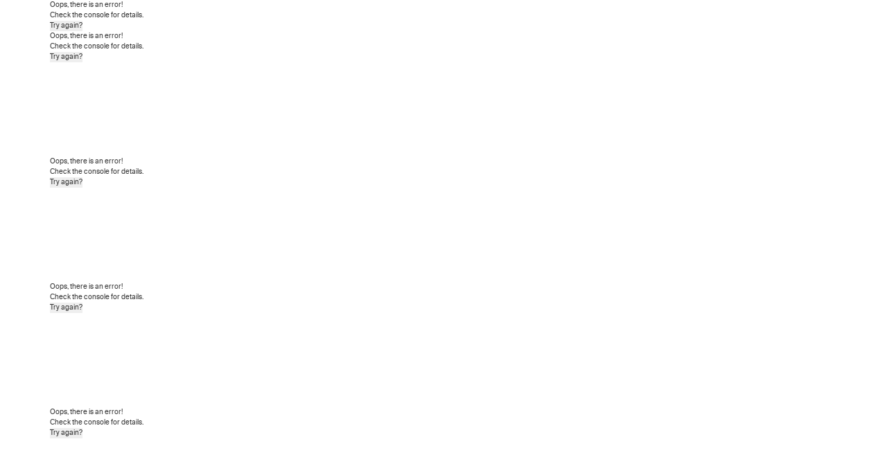

--- FILE ---
content_type: text/html; charset=utf-8
request_url: https://www.victorinox.com/en-US/
body_size: 30599
content:
<!DOCTYPE html><html lang="en-US"><head><meta charSet="utf-8"/><meta name="viewport" content="width=device-width, initial-scale=1"/><link rel="shortcut icon" href="/_next/static/media/favicon.ca3fce33.ico" type="image/x-icon"/><link rel="icon" href="/_next/static/media/favicon.ca3fce33.ico" type="image/x-icon"/><link rel="apple-touch-icon" href="/_next/static/media/favicon-apple-180x180.b70abf26.png" type="image/png"/><link rel="icon" href="/_next/static/media/favicon-android-192x192.132f4b2f.png" type="image/png"/><link rel="icon" href="/_next/static/media/favicon-android-128x128.49e02353.png" type="image/png"/><link rel="preconnect" href="https://media.victorinox.com"/><title>Victorinox (USA) | Victorinox Homepage</title><meta name="robots" content="noindex,follow"/><meta name="description" content="Victorinox ✚ Makers of the Original Swiss Army Knife ✚ High quality products ✚ Watches, Cutlery, Travel Gear and Fragrances ✚ Order online now!"/><link rel="alternate" hrefLang="en" href="https://www.victorinox.com/en/"/><link rel="alternate" hrefLang="fr" href="https://www.victorinox.com/fr/"/><link rel="alternate" hrefLang="it" href="https://www.victorinox.com/it/"/><link rel="alternate" hrefLang="es" href="https://www.victorinox.com/es/"/><link rel="alternate" hrefLang="de-CH" href="https://www.victorinox.com/de-CH/"/><link rel="alternate" hrefLang="fr-CH" href="https://www.victorinox.com/fr-CH/"/><link rel="alternate" hrefLang="it-CH" href="https://www.victorinox.com/it-CH/"/><link rel="alternate" hrefLang="en-CH" href="https://www.victorinox.com/en-CH/"/><link rel="alternate" hrefLang="de-DE" href="https://www.victorinox.com/de-DE/"/><link rel="alternate" hrefLang="en-DE" href="https://www.victorinox.com/en-DE/"/><link rel="alternate" hrefLang="zh-CN" href="https://www.victorinox.com/zh-CN/"/><link rel="alternate" hrefLang="en-CN" href="https://www.victorinox.com/en-CN/"/><link rel="alternate" hrefLang="zh-HK" href="https://www.victorinox.com/zh-HK/"/><link rel="alternate" hrefLang="en-HK" href="https://www.victorinox.com/en-HK/"/><link rel="alternate" hrefLang="en-US" href="https://www.victorinox.com/en-US/"/><link rel="alternate" hrefLang="es-US" href="https://www.victorinox.com/es-US/"/><link rel="alternate" hrefLang="pl-PL" href="https://www.victorinox.com/pl-PL/"/><link rel="alternate" hrefLang="en-PL" href="https://www.victorinox.com/en-PL/"/><link rel="alternate" hrefLang="en-GB" href="https://www.victorinox.com/en-GB/"/><link rel="alternate" hrefLang="en-CA" href="https://www.victorinox.com/en-CA/"/><link rel="alternate" hrefLang="fr-CA" href="https://www.victorinox.com/fr-CA/"/><link rel="alternate" hrefLang="en-MX" href="https://www.victorinox.com/en-MX/"/><link rel="alternate" hrefLang="es-MX" href="https://www.victorinox.com/es-MX/"/><link rel="alternate" hrefLang="pt-BR" href="https://www.victorinox.com/pt-BR/"/><link rel="alternate" hrefLang="en-BR" href="https://www.victorinox.com/en-BR/"/><link rel="alternate" hrefLang="ja-JP" href="https://www.victorinox.com/ja-JP/"/><link rel="alternate" hrefLang="en-JP" href="https://www.victorinox.com/en-JP/"/><link rel="alternate" hrefLang="en-TW" href="https://www.victorinox.com/en-TW/"/><link rel="alternate" hrefLang="zh-TW" href="https://www.victorinox.com/zh-TW/"/><link rel="alternate" hrefLang="es-CL" href="https://www.victorinox.com/es-CL/"/><link rel="alternate" hrefLang="en-CL" href="https://www.victorinox.com/en-CL/"/><link rel="alternate" hrefLang="fr-FR" href="https://www.victorinox.com/fr-FR/"/><link rel="alternate" hrefLang="en-FR" href="https://www.victorinox.com/en-FR/"/><link rel="alternate" hrefLang="en-KR" href="https://www.victorinox.com/en-KR/"/><link rel="alternate" hrefLang="ko-KR" href="https://www.victorinox.com/ko-KR/"/><link rel="alternate" hrefLang="es-PE" href="https://www.victorinox.com/es-PE/"/><link rel="alternate" hrefLang="en-PE" href="https://www.victorinox.com/en-PE/"/><meta property="fb:app_id" content="506150912906518"/><meta property="og:title" content="Victorinox (USA) | Victorinox Homepage"/><meta property="og:description" content="Victorinox ✚ Makers of the Original Swiss Army Knife ✚ High quality products ✚ Watches, Cutlery, Travel Gear and Fragrances ✚ Order online now!"/><meta property="og:url" content="https://www.victorinox.com/en-US/?slug=en-US/"/><meta property="og:type" content="website"/><meta property="og:image" content="https://media.victorinox.com/transform/a0bf4bb8-b783-46a8-a993-9904b6cfa69b/ENGRAVING-CHARACTERS"/><meta property="og:site_name" content="Victorinox"/><link rel="preload" as="image" imageSrcSet="https://imageengine.victorinox.com/transform/7d448442-83b7-41b4-8e57-60e9ff6e03a7/CUT_5-2063-20_LS3-tif?io=transform%3Afill&amp;focuspoint=0.56%2C0.69&amp;io=transform%3Afill%2Cwidth%3A1024%2Cheight%3A1366&amp;quality=100 96w, https://imageengine.victorinox.com/transform/7d448442-83b7-41b4-8e57-60e9ff6e03a7/CUT_5-2063-20_LS3-tif?io=transform%3Afill&amp;focuspoint=0.56%2C0.69&amp;io=transform%3Afill%2Cwidth%3A1024%2Cheight%3A1366&amp;quality=100 128w, https://imageengine.victorinox.com/transform/7d448442-83b7-41b4-8e57-60e9ff6e03a7/CUT_5-2063-20_LS3-tif?io=transform%3Afill&amp;focuspoint=0.56%2C0.69&amp;io=transform%3Afill%2Cwidth%3A1024%2Cheight%3A1366&amp;quality=100 256w, https://imageengine.victorinox.com/transform/7d448442-83b7-41b4-8e57-60e9ff6e03a7/CUT_5-2063-20_LS3-tif?io=transform%3Afill&amp;focuspoint=0.56%2C0.69&amp;io=transform%3Afill%2Cwidth%3A1024%2Cheight%3A1366&amp;quality=100 375w, https://imageengine.victorinox.com/transform/7d448442-83b7-41b4-8e57-60e9ff6e03a7/CUT_5-2063-20_LS3-tif?io=transform%3Afill&amp;focuspoint=0.56%2C0.69&amp;io=transform%3Afill%2Cwidth%3A1024%2Cheight%3A1366&amp;quality=100 384w, https://imageengine.victorinox.com/transform/7d448442-83b7-41b4-8e57-60e9ff6e03a7/CUT_5-2063-20_LS3-tif?io=transform%3Afill&amp;focuspoint=0.56%2C0.69&amp;io=transform%3Afill%2Cwidth%3A1440%2Cheight%3A780&amp;quality=100 1024w, https://imageengine.victorinox.com/transform/7d448442-83b7-41b4-8e57-60e9ff6e03a7/CUT_5-2063-20_LS3-tif?io=transform%3Afill&amp;focuspoint=0.56%2C0.69&amp;io=transform%3Afill%2Cwidth%3A1920%2Cheight%3A1040&amp;quality=100 1280w, https://imageengine.victorinox.com/transform/7d448442-83b7-41b4-8e57-60e9ff6e03a7/CUT_5-2063-20_LS3-tif?io=transform%3Afill&amp;focuspoint=0.56%2C0.69&amp;io=transform%3Afill%2Cwidth%3A1920%2Cheight%3A1040&amp;quality=100 1440w, https://imageengine.victorinox.com/transform/7d448442-83b7-41b4-8e57-60e9ff6e03a7/CUT_5-2063-20_LS3-tif?io=transform%3Afill&amp;focuspoint=0.56%2C0.69&amp;io=transform%3Afill%2Cwidth%3A1920%2Cheight%3A1040&amp;quality=100 1920w, https://imageengine.victorinox.com/transform/7d448442-83b7-41b4-8e57-60e9ff6e03a7/CUT_5-2063-20_LS3-tif?io=transform%3Afill&amp;focuspoint=0.56%2C0.69&amp;io=transform%3Afill%2Cwidth%3A1920%2Cheight%3A1040&amp;quality=100 2300w" imageSizes="(max-width: 1023px) 20vw, (min-width: 1024px) and (max-width: 1279px) 50vw, (min-width: 1280px) 100vw" fetchpriority="high"/><script type="application/ld+json">{"@context":"https://schema.org","@type":"Organization","logo":"https://assets.victorinox.com/_ui/static/media/victorinox-logo.svg","url":"https://www.victorinox.com/"}</script><link href="https://cdn.cookielaw.org" rel="preconnect"/><link href="https://cdn.cookielaw.org" rel="dns-prefetch"/><link crossorigin="anonymous" href="https://emea01.cluster.observability.cloud.sap:9999" rel="preconnect"/><link href="https://emea01.cluster.observability.cloud.sap:9999" rel="dns-prefetch"/><meta name="next-head-count" content="61"/><link rel="preload" href="/_next/static/media/7f00e472aaa82b69-s.p.woff2" as="font" type="font/woff2" crossorigin="anonymous" data-next-font="size-adjust"/><link rel="preload" href="/_next/static/media/f3b2c8e9dae5f8e2-s.p.woff2" as="font" type="font/woff2" crossorigin="anonymous" data-next-font="size-adjust"/><link rel="preload" href="/_next/static/media/14f9a03c01a4c1e7-s.p.woff2" as="font" type="font/woff2" crossorigin="anonymous" data-next-font="size-adjust"/><link rel="preload" href="/_next/static/media/70388ff0055be37d-s.p.woff2" as="font" type="font/woff2" crossorigin="anonymous" data-next-font="size-adjust"/><link rel="preload" href="/_next/static/media/81d7b44c6d2d209b-s.p.woff2" as="font" type="font/woff2" crossorigin="anonymous" data-next-font="size-adjust"/><link rel="preload" href="/_next/static/media/3add17a8f0ef4b18-s.p.woff2" as="font" type="font/woff2" crossorigin="anonymous" data-next-font="size-adjust"/><link rel="preload" href="/_next/static/css/f1cea931ee698933.css" as="style"/><link rel="stylesheet" href="/_next/static/css/f1cea931ee698933.css" data-n-g=""/><link rel="preload" href="/_next/static/css/9d0fd0e9de88ed5c.css" as="style"/><link rel="stylesheet" href="/_next/static/css/9d0fd0e9de88ed5c.css" data-n-p=""/><link rel="preload" href="/_next/static/css/b1cae69f6c02f114.css" as="style"/><link rel="stylesheet" href="/_next/static/css/b1cae69f6c02f114.css"/><link rel="preload" href="/_next/static/css/97adfc6e61ab5f94.css" as="style"/><link rel="stylesheet" href="/_next/static/css/97adfc6e61ab5f94.css"/><link rel="preload" href="/_next/static/css/77a197b15eeda98c.css" as="style"/><link rel="stylesheet" href="/_next/static/css/77a197b15eeda98c.css"/><link rel="preload" href="/_next/static/css/e27d9df31362f7ae.css" as="style"/><link rel="stylesheet" href="/_next/static/css/e27d9df31362f7ae.css"/><noscript data-n-css=""></noscript><script defer="" nomodule="" src="/_next/static/chunks/polyfills-42372ed130431b0a.js"></script><script id="cheqParadomeScript" src="https://eubroken.mysingleromance.com/sxp/i/121d736020fe2bb95a165e56fd1011c2.js" async="" type="text/javascript" class="ct_clicktrue_34801" data-ch="cheq4ppc" data-nscript="beforeInteractive"></script><script defer="" src="/_next/static/chunks/74129-4217310162cf8b18.js"></script><script defer="" src="/_next/static/chunks/76378-18e801008b0195a1.js"></script><script defer="" src="/_next/static/chunks/14602.f7308c4fcfb247e0.js"></script><script defer="" src="/_next/static/chunks/21597.2f7571eef9f58308.js"></script><script defer="" src="/_next/static/chunks/14559.3c271bdabf6ec783.js"></script><script defer="" src="/_next/static/chunks/27934.2b626eaa3001278a.js"></script><script defer="" src="/_next/static/chunks/84339.076b3f5fb75e85d4.js"></script><script defer="" src="/_next/static/chunks/62225.00df45896b4782f0.js"></script><script defer="" src="/_next/static/chunks/2936.98c4f90130716f1d.js"></script><script defer="" src="/_next/static/chunks/56250.e6cb2005da0790b6.js"></script><script defer="" src="/_next/static/chunks/88974.1c7f3042d1c52961.js"></script><script defer="" src="/_next/static/chunks/18573-7e985f508ccab21d.js"></script><script defer="" src="/_next/static/chunks/17261.e07b0a157c4ae338.js"></script><script defer="" src="/_next/static/chunks/83782.794f34032e00eaf3.js"></script><script defer="" src="/_next/static/chunks/51305.7abf5ea0b89ebf73.js"></script><script defer="" src="/_next/static/chunks/68538.7f762bf58ad62f63.js"></script><script defer="" src="/_next/static/chunks/81676.ee60bddba61f411d.js"></script><script defer="" src="/_next/static/chunks/47447.da20d78b26cff3c5.js"></script><script defer="" src="/_next/static/chunks/88825.0e74e7808682ed42.js"></script><script defer="" src="/_next/static/chunks/72673.e12a1f25df1aa7ec.js"></script><script defer="" src="/_next/static/chunks/52399.baf73cf66243b2c1.js"></script><script defer="" src="/_next/static/chunks/44156.bce1a821fd7cfab4.js"></script><script defer="" src="/_next/static/chunks/69652.189a6665a14565c1.js"></script><script defer="" src="/_next/static/chunks/2142.3d2e3a0166bbba2b.js"></script><script defer="" src="/_next/static/chunks/25113.6585a0fef0dd83d5.js"></script><script defer="" src="/_next/static/chunks/ed148621-f12c61d8c85e23ee.js"></script><script defer="" src="/_next/static/chunks/99263-e4000a416ffef3e8.js"></script><script defer="" src="/_next/static/chunks/48583-0aaa65d4d89c3df3.js"></script><script defer="" src="/_next/static/chunks/18295-c674e1c21520dc60.js"></script><script defer="" src="/_next/static/chunks/19606.3062cfbe9c0c9679.js"></script><script defer="" src="/_next/static/chunks/25307.628dddcb1ee38204.js"></script><script defer="" src="/_next/static/chunks/21172.fe1a58afa7884614.js"></script><script defer="" src="/_next/static/chunks/56822.f910f9138ed2b647.js"></script><script defer="" src="/_next/static/chunks/87536-f5a9bf84e404d9e6.js"></script><script defer="" src="/_next/static/chunks/13772.fea76e465a5b6279.js"></script><script defer="" src="/_next/static/chunks/1647-e494d0770d955dc2.js"></script><script defer="" src="/_next/static/chunks/88820-244729fe79edf145.js"></script><script defer="" src="/_next/static/chunks/84724.b18a1f22bec64f3f.js"></script><script defer="" src="/_next/static/chunks/24667.fe23143790569418.js"></script><script defer="" src="/_next/static/chunks/53788.c9108ffe76f6728e.js"></script><script defer="" src="/_next/static/chunks/66820.817b268fcf13e272.js"></script><script defer="" src="/_next/static/chunks/12953.40e31c911c982f0e.js"></script><script defer="" src="/_next/static/chunks/97875.1abc85cdfb702e76.js"></script><script defer="" src="/_next/static/chunks/22444.719d20e0353f86fc.js"></script><script src="/_next/static/chunks/webpack-80c65d1f95f6cca4.js" defer=""></script><script src="/_next/static/chunks/framework-b62a808a-e64d30902ff01b8b.js" defer=""></script><script src="/_next/static/chunks/framework-8cbd2506-bbb6d3e2c4a97337.js" defer=""></script><script src="/_next/static/chunks/60154-49560c3d8e3cd7c9.js" defer=""></script><script src="/_next/static/chunks/11356-6212770acc210bf6.js" defer=""></script><script src="/_next/static/chunks/45795-07af2eb61753e39a.js" defer=""></script><script src="/_next/static/chunks/main-f7e43fa0ff781097.js" defer=""></script><script src="/_next/static/chunks/91447-d3ca9034c9e68ecd.js" defer=""></script><script src="/_next/static/chunks/96749-bf3b7e4347eebc39.js" defer=""></script><script src="/_next/static/chunks/58243-57a73214f8438fa7.js" defer=""></script><script src="/_next/static/chunks/81583-f72ed5d34866c456.js" defer=""></script><script src="/_next/static/chunks/44685-09a0c9c738e6c503.js" defer=""></script><script src="/_next/static/chunks/91228-cdb8e87a272ab4bd.js" defer=""></script><script src="/_next/static/chunks/55305-bbdff233403cd3e1.js" defer=""></script><script src="/_next/static/chunks/41273-2ea86b4c2f9a4d5d.js" defer=""></script><script src="/_next/static/chunks/54073-00d81177889f8d50.js" defer=""></script><script src="/_next/static/chunks/50644-404b45517d773258.js" defer=""></script><script src="/_next/static/chunks/73591-3b71de7cd47d1e66.js" defer=""></script><script src="/_next/static/chunks/7898-baf2fa6475b27bc3.js" defer=""></script><script src="/_next/static/chunks/58375-ef1d53a17413936c.js" defer=""></script><script src="/_next/static/chunks/26909-0558bde77bc016e4.js" defer=""></script><script src="/_next/static/chunks/30004-2e02662ef0d91980.js" defer=""></script><script src="/_next/static/chunks/59820-0e1b751bd189d5c2.js" defer=""></script><script src="/_next/static/chunks/60849-0eb889c630f6a667.js" defer=""></script><script src="/_next/static/chunks/3458-3dcc358669cb897b.js" defer=""></script><script src="/_next/static/chunks/57898-377c984191dfd77f.js" defer=""></script><script src="/_next/static/chunks/5384-05b032237da73492.js" defer=""></script><script src="/_next/static/chunks/54863-fdd1d95a609fdfb9.js" defer=""></script><script src="/_next/static/chunks/2024-61ffd1a4bb993fb5.js" defer=""></script><script src="/_next/static/chunks/1221-f1bf7f31b20c1a6c.js" defer=""></script><script src="/_next/static/chunks/64580-d6e42357d9d139f3.js" defer=""></script><script src="/_next/static/chunks/pages/_app-f3956634-359d0561e2e73747.js" defer=""></script><script src="/_next/static/chunks/pages/_app-49eac513-84245648f2e3331b.js" defer=""></script><script src="/_next/static/chunks/pages/_app-ff2cbe59-1cb477b174751721.js" defer=""></script><script src="/_next/static/chunks/pages/_app-d00dba5c-08fe75c8b249924f.js" defer=""></script><script src="/_next/static/chunks/pages/_app-017397ff-06eb95d1c0cc843b.js" defer=""></script><script src="/_next/static/chunks/41664-55170f03ab48ad07.js" defer=""></script><script src="/_next/static/chunks/18350-9733a41e330c7a58.js" defer=""></script><script src="/_next/static/chunks/29410-fb0217fc1d73f32f.js" defer=""></script><script src="/_next/static/chunks/47261-5215d54c23ae578e.js" defer=""></script><script src="/_next/static/chunks/60359-30d0d2595e525e79.js" defer=""></script><script src="/_next/static/chunks/46111-2ae1054382fa5090.js" defer=""></script><script src="/_next/static/chunks/56493-85c204df93e86497.js" defer=""></script><script src="/_next/static/chunks/91921-8d539454bf459ebd.js" defer=""></script><script src="/_next/static/chunks/61232-790516a198f2117c.js" defer=""></script><script src="/_next/static/chunks/37199-2440edd68e1a7422.js" defer=""></script><script src="/_next/static/chunks/14963-4514f53aa9ffdb37.js" defer=""></script><script src="/_next/static/chunks/pages/index-cd5a8236f92fb1b2.js" defer=""></script><script src="/_next/static/m69NnAVIt1zTDxFvesm9x/_buildManifest.js" defer=""></script><script src="/_next/static/m69NnAVIt1zTDxFvesm9x/_ssgManifest.js" defer=""></script><style id="__jsx-3605610048">.font-primary{font-family:'__primary_de0095', '__primary_Fallback_de0095'}.font-secondary{font-family:'__secondary_ff92be', '__secondary_Fallback_ff92be'}</style></head><body class="invisible"><div id="__next"><div class="jsx-3605610048 default"><div class="jsx-3605610048 __variable_de0095 __variable_ff92be transition ease-in-out duration-300 light bg-white"><div class="flex flex-col items-stretch justify-start min-h-screen max-w-full overflow-x-clip"><div class="layout_root__GdARK w-full"><div style="display:grid;grid-template-columns:repeat(12, minmax(0, 1fr));column-gap:20px"><div class="" style="grid-column:span 12 / span 12"><div class="w-full block md:block lg:block" id="9671fb0e-bbc8-4475-9c88-6eab8af1983b"></div></div><div class="" style="grid-column:span 12 / span 12"><div class="w-full block md:block lg:block"></div><div class="w-full block md:block lg:block" id="422901a6-fde6-45a0-ab2e-09839a966cbb"><div class="full-bleed_root__ATXbK"><div class="max-w-[1920px] 2xl:mx-auto"><div aria-hidden="true" class="rah-static rah-static--height-zero " style="height:0;overflow:hidden"><div></div></div><div class="hero-banner w-full relative h-[667px] flex flex-col justify-between bg-cover bg-center md:h-[780px] 2xl:h-[1040px]"><div class="overflow-hidden absolute inset-0 z-0 hero-banner-image"><img alt="[CUT] Fibrox North America" draggable="false" role="img" fetchpriority="high" decoding="async" data-nimg="fill" style="position:absolute;height:100%;width:100%;left:0;top:0;right:0;bottom:0;object-fit:cover;object-position:center center;color:transparent;background-size:cover;background-position:center center;background-repeat:no-repeat;background-image:url(&quot;data:image/svg+xml;charset=utf-8,%3Csvg xmlns=&#x27;http://www.w3.org/2000/svg&#x27; %3E%3Cfilter id=&#x27;b&#x27; color-interpolation-filters=&#x27;sRGB&#x27;%3E%3CfeGaussianBlur stdDeviation=&#x27;20&#x27;/%3E%3CfeColorMatrix values=&#x27;1 0 0 0 0 0 1 0 0 0 0 0 1 0 0 0 0 0 100 -1&#x27; result=&#x27;s&#x27;/%3E%3CfeFlood x=&#x27;0&#x27; y=&#x27;0&#x27; width=&#x27;100%25&#x27; height=&#x27;100%25&#x27;/%3E%3CfeComposite operator=&#x27;out&#x27; in=&#x27;s&#x27;/%3E%3CfeComposite in2=&#x27;SourceGraphic&#x27;/%3E%3CfeGaussianBlur stdDeviation=&#x27;20&#x27;/%3E%3C/filter%3E%3Cimage width=&#x27;100%25&#x27; height=&#x27;100%25&#x27; x=&#x27;0&#x27; y=&#x27;0&#x27; preserveAspectRatio=&#x27;xMidYMid slice&#x27; style=&#x27;filter: url(%23b);&#x27; href=&#x27;[data-uri]&#x27;/%3E%3C/svg%3E&quot;)" sizes="(max-width: 1023px) 20vw, (min-width: 1024px) and (max-width: 1279px) 50vw, (min-width: 1280px) 100vw" srcSet="https://imageengine.victorinox.com/transform/7d448442-83b7-41b4-8e57-60e9ff6e03a7/CUT_5-2063-20_LS3-tif?io=transform%3Afill&amp;focuspoint=0.56%2C0.69&amp;io=transform%3Afill%2Cwidth%3A1024%2Cheight%3A1366&amp;quality=100 96w, https://imageengine.victorinox.com/transform/7d448442-83b7-41b4-8e57-60e9ff6e03a7/CUT_5-2063-20_LS3-tif?io=transform%3Afill&amp;focuspoint=0.56%2C0.69&amp;io=transform%3Afill%2Cwidth%3A1024%2Cheight%3A1366&amp;quality=100 128w, https://imageengine.victorinox.com/transform/7d448442-83b7-41b4-8e57-60e9ff6e03a7/CUT_5-2063-20_LS3-tif?io=transform%3Afill&amp;focuspoint=0.56%2C0.69&amp;io=transform%3Afill%2Cwidth%3A1024%2Cheight%3A1366&amp;quality=100 256w, https://imageengine.victorinox.com/transform/7d448442-83b7-41b4-8e57-60e9ff6e03a7/CUT_5-2063-20_LS3-tif?io=transform%3Afill&amp;focuspoint=0.56%2C0.69&amp;io=transform%3Afill%2Cwidth%3A1024%2Cheight%3A1366&amp;quality=100 375w, https://imageengine.victorinox.com/transform/7d448442-83b7-41b4-8e57-60e9ff6e03a7/CUT_5-2063-20_LS3-tif?io=transform%3Afill&amp;focuspoint=0.56%2C0.69&amp;io=transform%3Afill%2Cwidth%3A1024%2Cheight%3A1366&amp;quality=100 384w, https://imageengine.victorinox.com/transform/7d448442-83b7-41b4-8e57-60e9ff6e03a7/CUT_5-2063-20_LS3-tif?io=transform%3Afill&amp;focuspoint=0.56%2C0.69&amp;io=transform%3Afill%2Cwidth%3A1440%2Cheight%3A780&amp;quality=100 1024w, https://imageengine.victorinox.com/transform/7d448442-83b7-41b4-8e57-60e9ff6e03a7/CUT_5-2063-20_LS3-tif?io=transform%3Afill&amp;focuspoint=0.56%2C0.69&amp;io=transform%3Afill%2Cwidth%3A1920%2Cheight%3A1040&amp;quality=100 1280w, https://imageengine.victorinox.com/transform/7d448442-83b7-41b4-8e57-60e9ff6e03a7/CUT_5-2063-20_LS3-tif?io=transform%3Afill&amp;focuspoint=0.56%2C0.69&amp;io=transform%3Afill%2Cwidth%3A1920%2Cheight%3A1040&amp;quality=100 1440w, https://imageengine.victorinox.com/transform/7d448442-83b7-41b4-8e57-60e9ff6e03a7/CUT_5-2063-20_LS3-tif?io=transform%3Afill&amp;focuspoint=0.56%2C0.69&amp;io=transform%3Afill%2Cwidth%3A1920%2Cheight%3A1040&amp;quality=100 1920w, https://imageengine.victorinox.com/transform/7d448442-83b7-41b4-8e57-60e9ff6e03a7/CUT_5-2063-20_LS3-tif?io=transform%3Afill&amp;focuspoint=0.56%2C0.69&amp;io=transform%3Afill%2Cwidth%3A1920%2Cheight%3A1040&amp;quality=100 2300w" src="https://imageengine.victorinox.com/transform/7d448442-83b7-41b4-8e57-60e9ff6e03a7/CUT_5-2063-20_LS3-tif?io=transform%3Afill&amp;focuspoint=0.56%2C0.69&amp;io=transform%3Afill%2Cwidth%3A1920%2Cheight%3A1040&amp;quality=100"/><div class="w-full absolute left-0 z-0 gradient_top-to-bottom-3__3_QsL"></div><div class="w-full absolute left-0 z-0 gradient_bottom-to-top-1__QoSJk"></div></div><div class="flex flex-col"><div></div></div><div class="flex flex-col z-0"><div class="w-full flex flex-col gap-[48px] pb-[54px] md:pl-[154px] md:min-h-[330px]"><h1 class="font-secondary h2-bold heading_text-shadow-medium-primary__JYsyx h2 uppercase text-white pl-x-large-static pr-[95px] md:pl-0 md:pr-0 md:max-w-[700px]">Optimal Performance and Precision Cutting</h1><div class="flex justify-center md:justify-start md:min-h-[55px]"><a class="link link-optimized" tabindex="-1" target="_self" href="/en-US/Products/Cutlery/Fibrox/collection/cut-collection/cutlery_collection_CUT-C001/"><button aria-disabled="false" class="button_button__I_BlE group flex items-center justify-center font-secondary text-h6-bold text-white uppercase font-bold leading-h6 tracking-h6 h-auto transition duration-300 ease-change-over hover:duration-[400ms] bg-primary w-fit rounded-[5px] button_button__I_BlE px-[22px] pt-[16px] pb-[12px]" data-hover-kind="black" role="button" tabindex="0" type="button">Discover Now</button></a></div></div><div class="hidden md:block"><a aria-label="Scroll down" class="link link-optimized group flex justify-center items-center rounded-[50%] border-[1px] border-transparent transition ease-change-over duration-200 hover:duration-[400ms] text-white bg-black w-[48px] h-[48px] lg:hover:bg-white-smoke lg:hover:text-black absolute bottom-xxx-large-static left-[50%] translate-x-[-50%] cursor-pointer" tabindex="0" target="_self" href="/en-US/"><span class="inline-block align-text-bottom object-contain icon-size-x-small" style="--icon-color:var(--color-white);--icon-hover-color:var(--color-white)"></span></a></div><div class="hidden md:block"><div class="flex gap-x-small-static justify-end items-center pb-[49px] md:pr-[52px] xl:pr-[65px]"><p class="font-light font-primary text-xx-small text-white"></p><div class="flex gap-x-small-static"></div></div></div></div></div></div></div></div></div><div class="" style="grid-column:span 12 / span 12"><div class="w-full block md:block lg:block"></div><div class="w-full block md:block lg:block"></div><div class="w-full block md:block lg:block"></div><div class="w-full block md:block lg:block"></div><div class="w-full block md:block lg:block"></div><div class="w-full block md:block lg:block"></div><div class="w-full block md:block lg:block"></div><div class="w-full block md:block lg:block" id="7a72e227-2da8-422e-b134-a5d30a1fe75c"></div><div class="w-full block md:block lg:block" id="6a8c0c77-ae2a-41f7-9098-476571957370"></div><div class="w-full block md:block lg:block" id="ef40525b-21f5-4f6a-9592-71c119eb3a1a"></div><div class="w-full block md:block lg:block" id="d821ba7c-6a6b-4951-b481-a4f693552536"></div><div class="w-full block md:block lg:block" id="c2c0dfe8-ba36-41f6-aa1e-65f7b064ada3"></div></div></div></div><div class="layout_root__GdARK w-full grow"><div style="display:grid;grid-template-columns:repeat(12, minmax(0, 1fr));column-gap:20px"><div class="" style="grid-column:span 12 / span 12"><div class="w-full block md:hidden lg:hidden"><div class="" style="padding-left:0px;padding-right:0px;padding-top:0px;padding-bottom:0px;height:64px;width:auto;max-width:none;min-height:auto"></div></div><div class="w-full hidden md:block lg:hidden"></div><div class="w-full hidden md:hidden lg:block"></div><div class="w-full block md:hidden lg:hidden" id="c147c47c-57c1-4bcc-b740-2ad8a2fd39d4"><div class="empty:hidden" style="padding-left:0px;margin-right:-24px;padding-top:0px;padding-bottom:0px;height:auto;width:auto;max-width:none;min-height:auto"><div class="flex flex-col gap-medium-static" id="shop-by-category"><h2 class="font-primary h2-semi-bold h2 !text-x-small">Our categories</h2><div><div class="relative text-large slider_root__jJ_KY"><section class="swiper"><div class="swiper-wrapper"><div class="swiper-slide !w-[240px] md:!w-[320px]"><li class="navigation-grid-tile" data-id="Home page category Swiss army knives" role="listitem" tabindex="-1"><a class="link link-optimized group" tabindex="0" target="_self" href="/en-US/Products/Swiss-Army-Knife%E2%84%A2-and-Tools/c/SAK/"><div class="relative overflow-hidden min-w-[200px] xl:min-w-[176px] 2xl:min-w-[235px]" style="padding-top:100.0000%"><img alt="Swiss Army Knife™ &amp; Tools" draggable="false" role="img" loading="lazy" decoding="async" data-nimg="fill" style="position:absolute;height:100%;width:100%;left:0;top:0;right:0;bottom:0;object-fit:cover;object-position:center center;color:transparent;background-size:cover;background-position:center center;background-repeat:no-repeat;background-image:url(&quot;data:image/svg+xml;charset=utf-8,%3Csvg xmlns=&#x27;http://www.w3.org/2000/svg&#x27; %3E%3Cfilter id=&#x27;b&#x27; color-interpolation-filters=&#x27;sRGB&#x27;%3E%3CfeGaussianBlur stdDeviation=&#x27;20&#x27;/%3E%3CfeColorMatrix values=&#x27;1 0 0 0 0 0 1 0 0 0 0 0 1 0 0 0 0 0 100 -1&#x27; result=&#x27;s&#x27;/%3E%3CfeFlood x=&#x27;0&#x27; y=&#x27;0&#x27; width=&#x27;100%25&#x27; height=&#x27;100%25&#x27;/%3E%3CfeComposite operator=&#x27;out&#x27; in=&#x27;s&#x27;/%3E%3CfeComposite in2=&#x27;SourceGraphic&#x27;/%3E%3CfeGaussianBlur stdDeviation=&#x27;20&#x27;/%3E%3C/filter%3E%3Cimage width=&#x27;100%25&#x27; height=&#x27;100%25&#x27; x=&#x27;0&#x27; y=&#x27;0&#x27; preserveAspectRatio=&#x27;xMidYMid slice&#x27; style=&#x27;filter: url(%23b);&#x27; href=&#x27;[data-uri]&#x27;/%3E%3C/svg%3E&quot;)" sizes="(max-width: 1023px) 20vw, (min-width: 1024px) and (max-width: 1279px) 50vw, (min-width: 1280px) 100vw" srcSet="https://imageengine.victorinox.com/transform/ee5c9d44-d4a7-463a-8ad3-e31ccc60ecf7/SAK_B2M_Tourism_1-3713_B_4?io=transform%3Afill%2Cwidth%3A1000%2Cheight%3A1000&amp;focuspoint=0.39%2C0.2&amp;io=transform%3Afill%2Cwidth%3A240%2Cheight%3A240&amp;quality=100 96w, https://imageengine.victorinox.com/transform/ee5c9d44-d4a7-463a-8ad3-e31ccc60ecf7/SAK_B2M_Tourism_1-3713_B_4?io=transform%3Afill%2Cwidth%3A1000%2Cheight%3A1000&amp;focuspoint=0.39%2C0.2&amp;io=transform%3Afill%2Cwidth%3A240%2Cheight%3A240&amp;quality=100 128w, https://imageengine.victorinox.com/transform/ee5c9d44-d4a7-463a-8ad3-e31ccc60ecf7/SAK_B2M_Tourism_1-3713_B_4?io=transform%3Afill%2Cwidth%3A1000%2Cheight%3A1000&amp;focuspoint=0.39%2C0.2&amp;io=transform%3Afill%2Cwidth%3A240%2Cheight%3A240&amp;quality=100 256w, https://imageengine.victorinox.com/transform/ee5c9d44-d4a7-463a-8ad3-e31ccc60ecf7/SAK_B2M_Tourism_1-3713_B_4?io=transform%3Afill%2Cwidth%3A1000%2Cheight%3A1000&amp;focuspoint=0.39%2C0.2&amp;io=transform%3Afill%2Cwidth%3A240%2Cheight%3A240&amp;quality=100 375w, https://imageengine.victorinox.com/transform/ee5c9d44-d4a7-463a-8ad3-e31ccc60ecf7/SAK_B2M_Tourism_1-3713_B_4?io=transform%3Afill%2Cwidth%3A1000%2Cheight%3A1000&amp;focuspoint=0.39%2C0.2&amp;io=transform%3Afill%2Cwidth%3A240%2Cheight%3A240&amp;quality=100 384w, https://imageengine.victorinox.com/transform/ee5c9d44-d4a7-463a-8ad3-e31ccc60ecf7/SAK_B2M_Tourism_1-3713_B_4?io=transform%3Afill%2Cwidth%3A1000%2Cheight%3A1000&amp;focuspoint=0.39%2C0.2&amp;io=transform%3Afill%2Cwidth%3A540%2Cheight%3A540&amp;quality=100 1024w, https://imageengine.victorinox.com/transform/ee5c9d44-d4a7-463a-8ad3-e31ccc60ecf7/SAK_B2M_Tourism_1-3713_B_4?io=transform%3Afill%2Cwidth%3A1000%2Cheight%3A1000&amp;focuspoint=0.39%2C0.2&amp;io=transform%3Afill%2Cwidth%3A575%2Cheight%3A575&amp;quality=100 1280w, https://imageengine.victorinox.com/transform/ee5c9d44-d4a7-463a-8ad3-e31ccc60ecf7/SAK_B2M_Tourism_1-3713_B_4?io=transform%3Afill%2Cwidth%3A1000%2Cheight%3A1000&amp;focuspoint=0.39%2C0.2&amp;io=transform%3Afill%2Cwidth%3A575%2Cheight%3A575&amp;quality=100 1440w, https://imageengine.victorinox.com/transform/ee5c9d44-d4a7-463a-8ad3-e31ccc60ecf7/SAK_B2M_Tourism_1-3713_B_4?io=transform%3Afill%2Cwidth%3A1000%2Cheight%3A1000&amp;focuspoint=0.39%2C0.2&amp;io=transform%3Afill%2Cwidth%3A575%2Cheight%3A575&amp;quality=100 1920w, https://imageengine.victorinox.com/transform/ee5c9d44-d4a7-463a-8ad3-e31ccc60ecf7/SAK_B2M_Tourism_1-3713_B_4?io=transform%3Afill%2Cwidth%3A1000%2Cheight%3A1000&amp;focuspoint=0.39%2C0.2&amp;io=transform%3Afill%2Cwidth%3A575%2Cheight%3A575&amp;quality=100 2300w" src="https://imageengine.victorinox.com/transform/ee5c9d44-d4a7-463a-8ad3-e31ccc60ecf7/SAK_B2M_Tourism_1-3713_B_4?io=transform%3Afill%2Cwidth%3A1000%2Cheight%3A1000&amp;focuspoint=0.39%2C0.2&amp;io=transform%3Afill%2Cwidth%3A575%2Cheight%3A575&amp;quality=100"/><div class="absolute top-0 left-0 h-full w-full py-x-large-static px-medium-static xl:py-large-static xl:px-small-static 2xl:py-xx-large-static 2xl:px-medium-static"><h4 class="font-secondary h4-bold h4 uppercase whitespace-pre-line text-white group-hover:text-primary">Swiss Army Knife™ &amp; Tools</h4></div></div></a></li></div><div class="swiper-slide !w-[240px] md:!w-[320px]"><li class="navigation-grid-tile" data-id="Home page category Cutlery" role="listitem" tabindex="-1"><a class="link link-optimized group" tabindex="0" target="_self" href="/en-US/Products/Cutlery/c/CUT/"><div class="relative overflow-hidden min-w-[200px] xl:min-w-[176px] 2xl:min-w-[235px]" style="padding-top:100.0000%"><img alt="CUTLERY" draggable="false" role="img" loading="lazy" decoding="async" data-nimg="fill" style="position:absolute;height:100%;width:100%;left:0;top:0;right:0;bottom:0;object-fit:cover;object-position:center center;color:transparent;background-size:cover;background-position:center center;background-repeat:no-repeat;background-image:url(&quot;data:image/svg+xml;charset=utf-8,%3Csvg xmlns=&#x27;http://www.w3.org/2000/svg&#x27; %3E%3Cfilter id=&#x27;b&#x27; color-interpolation-filters=&#x27;sRGB&#x27;%3E%3CfeGaussianBlur stdDeviation=&#x27;20&#x27;/%3E%3CfeColorMatrix values=&#x27;1 0 0 0 0 0 1 0 0 0 0 0 1 0 0 0 0 0 100 -1&#x27; result=&#x27;s&#x27;/%3E%3CfeFlood x=&#x27;0&#x27; y=&#x27;0&#x27; width=&#x27;100%25&#x27; height=&#x27;100%25&#x27;/%3E%3CfeComposite operator=&#x27;out&#x27; in=&#x27;s&#x27;/%3E%3CfeComposite in2=&#x27;SourceGraphic&#x27;/%3E%3CfeGaussianBlur stdDeviation=&#x27;20&#x27;/%3E%3C/filter%3E%3Cimage width=&#x27;100%25&#x27; height=&#x27;100%25&#x27; x=&#x27;0&#x27; y=&#x27;0&#x27; preserveAspectRatio=&#x27;xMidYMid slice&#x27; style=&#x27;filter: url(%23b);&#x27; href=&#x27;[data-uri]&#x27;/%3E%3C/svg%3E&quot;)" sizes="(max-width: 1023px) 20vw, (min-width: 1024px) and (max-width: 1279px) 50vw, (min-width: 1280px) 100vw" srcSet="https://imageengine.victorinox.com/transform/a3429d1f-548a-4dc7-975e-901db428a6ef/CUT_7-7403-20G_7-7323-17G_7-7203-12G_G?io=transform%3Acrop%2Cheight%3A1300%2Cwidth%3A1300%2Cpath%3Asquare&amp;focuspoint=0.53%2C0.52&amp;io=transform%3Afill%2Cwidth%3A240%2Cheight%3A240&amp;quality=100 96w, https://imageengine.victorinox.com/transform/a3429d1f-548a-4dc7-975e-901db428a6ef/CUT_7-7403-20G_7-7323-17G_7-7203-12G_G?io=transform%3Acrop%2Cheight%3A1300%2Cwidth%3A1300%2Cpath%3Asquare&amp;focuspoint=0.53%2C0.52&amp;io=transform%3Afill%2Cwidth%3A240%2Cheight%3A240&amp;quality=100 128w, https://imageengine.victorinox.com/transform/a3429d1f-548a-4dc7-975e-901db428a6ef/CUT_7-7403-20G_7-7323-17G_7-7203-12G_G?io=transform%3Acrop%2Cheight%3A1300%2Cwidth%3A1300%2Cpath%3Asquare&amp;focuspoint=0.53%2C0.52&amp;io=transform%3Afill%2Cwidth%3A240%2Cheight%3A240&amp;quality=100 256w, https://imageengine.victorinox.com/transform/a3429d1f-548a-4dc7-975e-901db428a6ef/CUT_7-7403-20G_7-7323-17G_7-7203-12G_G?io=transform%3Acrop%2Cheight%3A1300%2Cwidth%3A1300%2Cpath%3Asquare&amp;focuspoint=0.53%2C0.52&amp;io=transform%3Afill%2Cwidth%3A240%2Cheight%3A240&amp;quality=100 375w, https://imageengine.victorinox.com/transform/a3429d1f-548a-4dc7-975e-901db428a6ef/CUT_7-7403-20G_7-7323-17G_7-7203-12G_G?io=transform%3Acrop%2Cheight%3A1300%2Cwidth%3A1300%2Cpath%3Asquare&amp;focuspoint=0.53%2C0.52&amp;io=transform%3Afill%2Cwidth%3A240%2Cheight%3A240&amp;quality=100 384w, https://imageengine.victorinox.com/transform/a3429d1f-548a-4dc7-975e-901db428a6ef/CUT_7-7403-20G_7-7323-17G_7-7203-12G_G?io=transform%3Acrop%2Cheight%3A1300%2Cwidth%3A1300%2Cpath%3Asquare&amp;focuspoint=0.53%2C0.52&amp;io=transform%3Afill%2Cwidth%3A540%2Cheight%3A540&amp;quality=100 1024w, https://imageengine.victorinox.com/transform/a3429d1f-548a-4dc7-975e-901db428a6ef/CUT_7-7403-20G_7-7323-17G_7-7203-12G_G?io=transform%3Acrop%2Cheight%3A1300%2Cwidth%3A1300%2Cpath%3Asquare&amp;focuspoint=0.53%2C0.52&amp;io=transform%3Afill%2Cwidth%3A575%2Cheight%3A575&amp;quality=100 1280w, https://imageengine.victorinox.com/transform/a3429d1f-548a-4dc7-975e-901db428a6ef/CUT_7-7403-20G_7-7323-17G_7-7203-12G_G?io=transform%3Acrop%2Cheight%3A1300%2Cwidth%3A1300%2Cpath%3Asquare&amp;focuspoint=0.53%2C0.52&amp;io=transform%3Afill%2Cwidth%3A575%2Cheight%3A575&amp;quality=100 1440w, https://imageengine.victorinox.com/transform/a3429d1f-548a-4dc7-975e-901db428a6ef/CUT_7-7403-20G_7-7323-17G_7-7203-12G_G?io=transform%3Acrop%2Cheight%3A1300%2Cwidth%3A1300%2Cpath%3Asquare&amp;focuspoint=0.53%2C0.52&amp;io=transform%3Afill%2Cwidth%3A575%2Cheight%3A575&amp;quality=100 1920w, https://imageengine.victorinox.com/transform/a3429d1f-548a-4dc7-975e-901db428a6ef/CUT_7-7403-20G_7-7323-17G_7-7203-12G_G?io=transform%3Acrop%2Cheight%3A1300%2Cwidth%3A1300%2Cpath%3Asquare&amp;focuspoint=0.53%2C0.52&amp;io=transform%3Afill%2Cwidth%3A575%2Cheight%3A575&amp;quality=100 2300w" src="https://imageengine.victorinox.com/transform/a3429d1f-548a-4dc7-975e-901db428a6ef/CUT_7-7403-20G_7-7323-17G_7-7203-12G_G?io=transform%3Acrop%2Cheight%3A1300%2Cwidth%3A1300%2Cpath%3Asquare&amp;focuspoint=0.53%2C0.52&amp;io=transform%3Afill%2Cwidth%3A575%2Cheight%3A575&amp;quality=100"/><div class="absolute top-0 left-0 h-full w-full py-x-large-static px-medium-static xl:py-large-static xl:px-small-static 2xl:py-xx-large-static 2xl:px-medium-static"><h4 class="font-secondary h4-bold h4 uppercase whitespace-pre-line text-white group-hover:text-primary">CUTLERY</h4></div></div></a></li></div><div class="swiper-slide !w-[240px] md:!w-[320px]"><li class="navigation-grid-tile" data-id="Home page category Watches" role="listitem" tabindex="-1"><a class="link link-optimized group" tabindex="0" target="_self" href="/en-US/Products/Watches/c/TP/"><div class="relative overflow-hidden min-w-[200px] xl:min-w-[176px] 2xl:min-w-[235px]" style="padding-top:100.0000%"><img alt="WATCHES" draggable="false" role="img" loading="lazy" decoding="async" data-nimg="fill" style="position:absolute;height:100%;width:100%;left:0;top:0;right:0;bottom:0;object-fit:cover;object-position:center center;color:transparent;background-size:cover;background-position:center center;background-repeat:no-repeat;background-image:url(&quot;data:image/svg+xml;charset=utf-8,%3Csvg xmlns=&#x27;http://www.w3.org/2000/svg&#x27; %3E%3Cfilter id=&#x27;b&#x27; color-interpolation-filters=&#x27;sRGB&#x27;%3E%3CfeGaussianBlur stdDeviation=&#x27;20&#x27;/%3E%3CfeColorMatrix values=&#x27;1 0 0 0 0 0 1 0 0 0 0 0 1 0 0 0 0 0 100 -1&#x27; result=&#x27;s&#x27;/%3E%3CfeFlood x=&#x27;0&#x27; y=&#x27;0&#x27; width=&#x27;100%25&#x27; height=&#x27;100%25&#x27;/%3E%3CfeComposite operator=&#x27;out&#x27; in=&#x27;s&#x27;/%3E%3CfeComposite in2=&#x27;SourceGraphic&#x27;/%3E%3CfeGaussianBlur stdDeviation=&#x27;20&#x27;/%3E%3C/filter%3E%3Cimage width=&#x27;100%25&#x27; height=&#x27;100%25&#x27; x=&#x27;0&#x27; y=&#x27;0&#x27; preserveAspectRatio=&#x27;xMidYMid slice&#x27; style=&#x27;filter: url(%23b);&#x27; href=&#x27;[data-uri]&#x27;/%3E%3C/svg%3E&quot;)" sizes="(max-width: 1023px) 20vw, (min-width: 1024px) and (max-width: 1279px) 50vw, (min-width: 1280px) 100vw" srcSet="https://imageengine.victorinox.com/transform/fd12dd75-446b-4b4b-8124-0b72334fc093/WAT_242031_B1?io=transform%3Acrop%2Cheight%3A1300%2Cwidth%3A1300%2Cpath%3Asquare&amp;focuspoint=0.49%2C0.45&amp;io=transform%3Afill%2Cwidth%3A240%2Cheight%3A240&amp;quality=100 96w, https://imageengine.victorinox.com/transform/fd12dd75-446b-4b4b-8124-0b72334fc093/WAT_242031_B1?io=transform%3Acrop%2Cheight%3A1300%2Cwidth%3A1300%2Cpath%3Asquare&amp;focuspoint=0.49%2C0.45&amp;io=transform%3Afill%2Cwidth%3A240%2Cheight%3A240&amp;quality=100 128w, https://imageengine.victorinox.com/transform/fd12dd75-446b-4b4b-8124-0b72334fc093/WAT_242031_B1?io=transform%3Acrop%2Cheight%3A1300%2Cwidth%3A1300%2Cpath%3Asquare&amp;focuspoint=0.49%2C0.45&amp;io=transform%3Afill%2Cwidth%3A240%2Cheight%3A240&amp;quality=100 256w, https://imageengine.victorinox.com/transform/fd12dd75-446b-4b4b-8124-0b72334fc093/WAT_242031_B1?io=transform%3Acrop%2Cheight%3A1300%2Cwidth%3A1300%2Cpath%3Asquare&amp;focuspoint=0.49%2C0.45&amp;io=transform%3Afill%2Cwidth%3A240%2Cheight%3A240&amp;quality=100 375w, https://imageengine.victorinox.com/transform/fd12dd75-446b-4b4b-8124-0b72334fc093/WAT_242031_B1?io=transform%3Acrop%2Cheight%3A1300%2Cwidth%3A1300%2Cpath%3Asquare&amp;focuspoint=0.49%2C0.45&amp;io=transform%3Afill%2Cwidth%3A240%2Cheight%3A240&amp;quality=100 384w, https://imageengine.victorinox.com/transform/fd12dd75-446b-4b4b-8124-0b72334fc093/WAT_242031_B1?io=transform%3Acrop%2Cheight%3A1300%2Cwidth%3A1300%2Cpath%3Asquare&amp;focuspoint=0.49%2C0.45&amp;io=transform%3Afill%2Cwidth%3A540%2Cheight%3A540&amp;quality=100 1024w, https://imageengine.victorinox.com/transform/fd12dd75-446b-4b4b-8124-0b72334fc093/WAT_242031_B1?io=transform%3Acrop%2Cheight%3A1300%2Cwidth%3A1300%2Cpath%3Asquare&amp;focuspoint=0.49%2C0.45&amp;io=transform%3Afill%2Cwidth%3A575%2Cheight%3A575&amp;quality=100 1280w, https://imageengine.victorinox.com/transform/fd12dd75-446b-4b4b-8124-0b72334fc093/WAT_242031_B1?io=transform%3Acrop%2Cheight%3A1300%2Cwidth%3A1300%2Cpath%3Asquare&amp;focuspoint=0.49%2C0.45&amp;io=transform%3Afill%2Cwidth%3A575%2Cheight%3A575&amp;quality=100 1440w, https://imageengine.victorinox.com/transform/fd12dd75-446b-4b4b-8124-0b72334fc093/WAT_242031_B1?io=transform%3Acrop%2Cheight%3A1300%2Cwidth%3A1300%2Cpath%3Asquare&amp;focuspoint=0.49%2C0.45&amp;io=transform%3Afill%2Cwidth%3A575%2Cheight%3A575&amp;quality=100 1920w, https://imageengine.victorinox.com/transform/fd12dd75-446b-4b4b-8124-0b72334fc093/WAT_242031_B1?io=transform%3Acrop%2Cheight%3A1300%2Cwidth%3A1300%2Cpath%3Asquare&amp;focuspoint=0.49%2C0.45&amp;io=transform%3Afill%2Cwidth%3A575%2Cheight%3A575&amp;quality=100 2300w" src="https://imageengine.victorinox.com/transform/fd12dd75-446b-4b4b-8124-0b72334fc093/WAT_242031_B1?io=transform%3Acrop%2Cheight%3A1300%2Cwidth%3A1300%2Cpath%3Asquare&amp;focuspoint=0.49%2C0.45&amp;io=transform%3Afill%2Cwidth%3A575%2Cheight%3A575&amp;quality=100"/><div class="absolute top-0 left-0 h-full w-full py-x-large-static px-medium-static xl:py-large-static xl:px-small-static 2xl:py-xx-large-static 2xl:px-medium-static"><h4 class="font-secondary h4-bold h4 uppercase whitespace-pre-line text-white group-hover:text-primary">WATCHES</h4></div></div></a></li></div><div class="swiper-slide !w-[240px] md:!w-[320px]"><li class="navigation-grid-tile" data-id="Home page category Travel gear" role="listitem" tabindex="-1"><a class="link link-optimized group" tabindex="0" target="_self" href="/en-US/Products/Travel-Gear/c/TRG/"><div class="relative overflow-hidden min-w-[200px] xl:min-w-[176px] 2xl:min-w-[235px]" style="padding-top:100.0000%"><img alt="TRAVEL GEAR" draggable="false" role="img" loading="lazy" decoding="async" data-nimg="fill" style="position:absolute;height:100%;width:100%;left:0;top:0;right:0;bottom:0;object-fit:cover;object-position:center center;color:transparent;background-size:cover;background-position:center center;background-repeat:no-repeat;background-image:url(&quot;data:image/svg+xml;charset=utf-8,%3Csvg xmlns=&#x27;http://www.w3.org/2000/svg&#x27; %3E%3Cfilter id=&#x27;b&#x27; color-interpolation-filters=&#x27;sRGB&#x27;%3E%3CfeGaussianBlur stdDeviation=&#x27;20&#x27;/%3E%3CfeColorMatrix values=&#x27;1 0 0 0 0 0 1 0 0 0 0 0 1 0 0 0 0 0 100 -1&#x27; result=&#x27;s&#x27;/%3E%3CfeFlood x=&#x27;0&#x27; y=&#x27;0&#x27; width=&#x27;100%25&#x27; height=&#x27;100%25&#x27;/%3E%3CfeComposite operator=&#x27;out&#x27; in=&#x27;s&#x27;/%3E%3CfeComposite in2=&#x27;SourceGraphic&#x27;/%3E%3CfeGaussianBlur stdDeviation=&#x27;20&#x27;/%3E%3C/filter%3E%3Cimage width=&#x27;100%25&#x27; height=&#x27;100%25&#x27; x=&#x27;0&#x27; y=&#x27;0&#x27; preserveAspectRatio=&#x27;xMidYMid slice&#x27; style=&#x27;filter: url(%23b);&#x27; href=&#x27;[data-uri]&#x27;/%3E%3C/svg%3E&quot;)" sizes="(max-width: 1023px) 20vw, (min-width: 1024px) and (max-width: 1279px) 50vw, (min-width: 1280px) 100vw" srcSet="https://imageengine.victorinox.com/transform/2cccdfed-7603-4351-9cc6-069cf3abf4aa/TGE_Airox_Advanced_Global_Collection_G_1_1080x1080-jpg?io=transform%3Afill%2Cwidth%3A240%2Cheight%3A240&amp;quality=100 96w, https://imageengine.victorinox.com/transform/2cccdfed-7603-4351-9cc6-069cf3abf4aa/TGE_Airox_Advanced_Global_Collection_G_1_1080x1080-jpg?io=transform%3Afill%2Cwidth%3A240%2Cheight%3A240&amp;quality=100 128w, https://imageengine.victorinox.com/transform/2cccdfed-7603-4351-9cc6-069cf3abf4aa/TGE_Airox_Advanced_Global_Collection_G_1_1080x1080-jpg?io=transform%3Afill%2Cwidth%3A240%2Cheight%3A240&amp;quality=100 256w, https://imageengine.victorinox.com/transform/2cccdfed-7603-4351-9cc6-069cf3abf4aa/TGE_Airox_Advanced_Global_Collection_G_1_1080x1080-jpg?io=transform%3Afill%2Cwidth%3A240%2Cheight%3A240&amp;quality=100 375w, https://imageengine.victorinox.com/transform/2cccdfed-7603-4351-9cc6-069cf3abf4aa/TGE_Airox_Advanced_Global_Collection_G_1_1080x1080-jpg?io=transform%3Afill%2Cwidth%3A240%2Cheight%3A240&amp;quality=100 384w, https://imageengine.victorinox.com/transform/2cccdfed-7603-4351-9cc6-069cf3abf4aa/TGE_Airox_Advanced_Global_Collection_G_1_1080x1080-jpg?io=transform%3Afill%2Cwidth%3A540%2Cheight%3A540&amp;quality=100 1024w, https://imageengine.victorinox.com/transform/2cccdfed-7603-4351-9cc6-069cf3abf4aa/TGE_Airox_Advanced_Global_Collection_G_1_1080x1080-jpg?io=transform%3Afill%2Cwidth%3A575%2Cheight%3A575&amp;quality=100 1280w, https://imageengine.victorinox.com/transform/2cccdfed-7603-4351-9cc6-069cf3abf4aa/TGE_Airox_Advanced_Global_Collection_G_1_1080x1080-jpg?io=transform%3Afill%2Cwidth%3A575%2Cheight%3A575&amp;quality=100 1440w, https://imageengine.victorinox.com/transform/2cccdfed-7603-4351-9cc6-069cf3abf4aa/TGE_Airox_Advanced_Global_Collection_G_1_1080x1080-jpg?io=transform%3Afill%2Cwidth%3A575%2Cheight%3A575&amp;quality=100 1920w, https://imageengine.victorinox.com/transform/2cccdfed-7603-4351-9cc6-069cf3abf4aa/TGE_Airox_Advanced_Global_Collection_G_1_1080x1080-jpg?io=transform%3Afill%2Cwidth%3A575%2Cheight%3A575&amp;quality=100 2300w" src="https://imageengine.victorinox.com/transform/2cccdfed-7603-4351-9cc6-069cf3abf4aa/TGE_Airox_Advanced_Global_Collection_G_1_1080x1080-jpg?io=transform%3Afill%2Cwidth%3A575%2Cheight%3A575&amp;quality=100"/><div class="absolute top-0 left-0 h-full w-full py-x-large-static px-medium-static xl:py-large-static xl:px-small-static 2xl:py-xx-large-static 2xl:px-medium-static"><h4 class="font-secondary h4-bold h4 uppercase whitespace-pre-line text-white group-hover:text-primary">TRAVEL GEAR</h4></div></div></a></li></div><div class="swiper-slide !w-[240px] md:!w-[320px]"><li class="navigation-grid-tile" data-id="Home page category Bestsellers [US, CA]" role="listitem" tabindex="-1"><a class="link link-optimized group" tabindex="0" target="_self" href="/en-US/Our-Bestsellers/cms/bestsellers/"><div class="relative overflow-hidden min-w-[200px] xl:min-w-[176px] 2xl:min-w-[235px]" style="padding-top:100.0000%"><img alt="BESTSELLERS" draggable="false" role="img" loading="lazy" decoding="async" data-nimg="fill" style="position:absolute;height:100%;width:100%;left:0;top:0;right:0;bottom:0;object-fit:cover;object-position:center center;color:transparent;background-size:cover;background-position:center center;background-repeat:no-repeat;background-image:url(&quot;data:image/svg+xml;charset=utf-8,%3Csvg xmlns=&#x27;http://www.w3.org/2000/svg&#x27; %3E%3Cfilter id=&#x27;b&#x27; color-interpolation-filters=&#x27;sRGB&#x27;%3E%3CfeGaussianBlur stdDeviation=&#x27;20&#x27;/%3E%3CfeColorMatrix values=&#x27;1 0 0 0 0 0 1 0 0 0 0 0 1 0 0 0 0 0 100 -1&#x27; result=&#x27;s&#x27;/%3E%3CfeFlood x=&#x27;0&#x27; y=&#x27;0&#x27; width=&#x27;100%25&#x27; height=&#x27;100%25&#x27;/%3E%3CfeComposite operator=&#x27;out&#x27; in=&#x27;s&#x27;/%3E%3CfeComposite in2=&#x27;SourceGraphic&#x27;/%3E%3CfeGaussianBlur stdDeviation=&#x27;20&#x27;/%3E%3C/filter%3E%3Cimage width=&#x27;100%25&#x27; height=&#x27;100%25&#x27; x=&#x27;0&#x27; y=&#x27;0&#x27; preserveAspectRatio=&#x27;xMidYMid slice&#x27; style=&#x27;filter: url(%23b);&#x27; href=&#x27;[data-uri]&#x27;/%3E%3C/svg%3E&quot;)" sizes="(max-width: 1023px) 20vw, (min-width: 1024px) and (max-width: 1279px) 50vw, (min-width: 1280px) 100vw" srcSet="https://imageengine.victorinox.com/transform/b5d79319-60ee-428d-92cd-b66e4a438124/VX_Multicategory_2023_G1_no_FRA_2?io=transform%3Afill%2Cwidth%3A1200%2Cheight%3A1200&amp;io=transform%3Afill%2Cwidth%3A240%2Cheight%3A240&amp;quality=100 96w, https://imageengine.victorinox.com/transform/b5d79319-60ee-428d-92cd-b66e4a438124/VX_Multicategory_2023_G1_no_FRA_2?io=transform%3Afill%2Cwidth%3A1200%2Cheight%3A1200&amp;io=transform%3Afill%2Cwidth%3A240%2Cheight%3A240&amp;quality=100 128w, https://imageengine.victorinox.com/transform/b5d79319-60ee-428d-92cd-b66e4a438124/VX_Multicategory_2023_G1_no_FRA_2?io=transform%3Afill%2Cwidth%3A1200%2Cheight%3A1200&amp;io=transform%3Afill%2Cwidth%3A240%2Cheight%3A240&amp;quality=100 256w, https://imageengine.victorinox.com/transform/b5d79319-60ee-428d-92cd-b66e4a438124/VX_Multicategory_2023_G1_no_FRA_2?io=transform%3Afill%2Cwidth%3A1200%2Cheight%3A1200&amp;io=transform%3Afill%2Cwidth%3A240%2Cheight%3A240&amp;quality=100 375w, https://imageengine.victorinox.com/transform/b5d79319-60ee-428d-92cd-b66e4a438124/VX_Multicategory_2023_G1_no_FRA_2?io=transform%3Afill%2Cwidth%3A1200%2Cheight%3A1200&amp;io=transform%3Afill%2Cwidth%3A240%2Cheight%3A240&amp;quality=100 384w, https://imageengine.victorinox.com/transform/b5d79319-60ee-428d-92cd-b66e4a438124/VX_Multicategory_2023_G1_no_FRA_2?io=transform%3Afill%2Cwidth%3A1200%2Cheight%3A1200&amp;io=transform%3Afill%2Cwidth%3A540%2Cheight%3A540&amp;quality=100 1024w, https://imageengine.victorinox.com/transform/b5d79319-60ee-428d-92cd-b66e4a438124/VX_Multicategory_2023_G1_no_FRA_2?io=transform%3Afill%2Cwidth%3A1200%2Cheight%3A1200&amp;io=transform%3Afill%2Cwidth%3A575%2Cheight%3A575&amp;quality=100 1280w, https://imageengine.victorinox.com/transform/b5d79319-60ee-428d-92cd-b66e4a438124/VX_Multicategory_2023_G1_no_FRA_2?io=transform%3Afill%2Cwidth%3A1200%2Cheight%3A1200&amp;io=transform%3Afill%2Cwidth%3A575%2Cheight%3A575&amp;quality=100 1440w, https://imageengine.victorinox.com/transform/b5d79319-60ee-428d-92cd-b66e4a438124/VX_Multicategory_2023_G1_no_FRA_2?io=transform%3Afill%2Cwidth%3A1200%2Cheight%3A1200&amp;io=transform%3Afill%2Cwidth%3A575%2Cheight%3A575&amp;quality=100 1920w, https://imageengine.victorinox.com/transform/b5d79319-60ee-428d-92cd-b66e4a438124/VX_Multicategory_2023_G1_no_FRA_2?io=transform%3Afill%2Cwidth%3A1200%2Cheight%3A1200&amp;io=transform%3Afill%2Cwidth%3A575%2Cheight%3A575&amp;quality=100 2300w" src="https://imageengine.victorinox.com/transform/b5d79319-60ee-428d-92cd-b66e4a438124/VX_Multicategory_2023_G1_no_FRA_2?io=transform%3Afill%2Cwidth%3A1200%2Cheight%3A1200&amp;io=transform%3Afill%2Cwidth%3A575%2Cheight%3A575&amp;quality=100"/><div class="absolute top-0 left-0 h-full w-full py-x-large-static px-medium-static xl:py-large-static xl:px-small-static 2xl:py-xx-large-static 2xl:px-medium-static"><h4 class="font-secondary h4-bold h4 uppercase whitespace-pre-line text-white group-hover:text-primary">BESTSELLERS</h4></div></div></a></li></div><div class="swiper-slide !w-[240px] md:!w-[320px]"><li class="navigation-grid-tile" data-id="Personalize your sak" role="listitem" tabindex="-1"><a class="link link-optimized group" tabindex="0" target="_self" href="/en-US/Create-your-Personalized-Pocket-Knife/cms/personalize-your-pocket-knife/"><div class="relative overflow-hidden min-w-[200px] xl:min-w-[176px] 2xl:min-w-[235px]" style="padding-top:100.0000%"><img alt="Personalize" draggable="false" role="img" loading="lazy" decoding="async" data-nimg="fill" style="position:absolute;height:100%;width:100%;left:0;top:0;right:0;bottom:0;object-fit:cover;object-position:center center;color:transparent;background-size:cover;background-position:center center;background-repeat:no-repeat;background-image:url(&quot;data:image/svg+xml;charset=utf-8,%3Csvg xmlns=&#x27;http://www.w3.org/2000/svg&#x27; %3E%3Cfilter id=&#x27;b&#x27; color-interpolation-filters=&#x27;sRGB&#x27;%3E%3CfeGaussianBlur stdDeviation=&#x27;20&#x27;/%3E%3CfeColorMatrix values=&#x27;1 0 0 0 0 0 1 0 0 0 0 0 1 0 0 0 0 0 100 -1&#x27; result=&#x27;s&#x27;/%3E%3CfeFlood x=&#x27;0&#x27; y=&#x27;0&#x27; width=&#x27;100%25&#x27; height=&#x27;100%25&#x27;/%3E%3CfeComposite operator=&#x27;out&#x27; in=&#x27;s&#x27;/%3E%3CfeComposite in2=&#x27;SourceGraphic&#x27;/%3E%3CfeGaussianBlur stdDeviation=&#x27;20&#x27;/%3E%3C/filter%3E%3Cimage width=&#x27;100%25&#x27; height=&#x27;100%25&#x27; x=&#x27;0&#x27; y=&#x27;0&#x27; preserveAspectRatio=&#x27;xMidYMid slice&#x27; style=&#x27;filter: url(%23b);&#x27; href=&#x27;[data-uri]&#x27;/%3E%3C/svg%3E&quot;)" sizes="(max-width: 1023px) 20vw, (min-width: 1024px) and (max-width: 1279px) 50vw, (min-width: 1280px) 100vw" srcSet="https://imageengine.victorinox.com/transform/d002040f-2aea-4966-862f-8e2281c55f17/SAK_1-3713-B3_personalize?io=transform%3Acrop%2Cheight%3A800%2Cwidth%3A800%2Cpath%3Asquare&amp;focuspoint=0.57%2C0.55&amp;io=transform%3Afill%2Cwidth%3A240%2Cheight%3A240&amp;quality=100 96w, https://imageengine.victorinox.com/transform/d002040f-2aea-4966-862f-8e2281c55f17/SAK_1-3713-B3_personalize?io=transform%3Acrop%2Cheight%3A800%2Cwidth%3A800%2Cpath%3Asquare&amp;focuspoint=0.57%2C0.55&amp;io=transform%3Afill%2Cwidth%3A240%2Cheight%3A240&amp;quality=100 128w, https://imageengine.victorinox.com/transform/d002040f-2aea-4966-862f-8e2281c55f17/SAK_1-3713-B3_personalize?io=transform%3Acrop%2Cheight%3A800%2Cwidth%3A800%2Cpath%3Asquare&amp;focuspoint=0.57%2C0.55&amp;io=transform%3Afill%2Cwidth%3A240%2Cheight%3A240&amp;quality=100 256w, https://imageengine.victorinox.com/transform/d002040f-2aea-4966-862f-8e2281c55f17/SAK_1-3713-B3_personalize?io=transform%3Acrop%2Cheight%3A800%2Cwidth%3A800%2Cpath%3Asquare&amp;focuspoint=0.57%2C0.55&amp;io=transform%3Afill%2Cwidth%3A240%2Cheight%3A240&amp;quality=100 375w, https://imageengine.victorinox.com/transform/d002040f-2aea-4966-862f-8e2281c55f17/SAK_1-3713-B3_personalize?io=transform%3Acrop%2Cheight%3A800%2Cwidth%3A800%2Cpath%3Asquare&amp;focuspoint=0.57%2C0.55&amp;io=transform%3Afill%2Cwidth%3A240%2Cheight%3A240&amp;quality=100 384w, https://imageengine.victorinox.com/transform/d002040f-2aea-4966-862f-8e2281c55f17/SAK_1-3713-B3_personalize?io=transform%3Acrop%2Cheight%3A800%2Cwidth%3A800%2Cpath%3Asquare&amp;focuspoint=0.57%2C0.55&amp;io=transform%3Afill%2Cwidth%3A540%2Cheight%3A540&amp;quality=100 1024w, https://imageengine.victorinox.com/transform/d002040f-2aea-4966-862f-8e2281c55f17/SAK_1-3713-B3_personalize?io=transform%3Acrop%2Cheight%3A800%2Cwidth%3A800%2Cpath%3Asquare&amp;focuspoint=0.57%2C0.55&amp;io=transform%3Afill%2Cwidth%3A575%2Cheight%3A575&amp;quality=100 1280w, https://imageengine.victorinox.com/transform/d002040f-2aea-4966-862f-8e2281c55f17/SAK_1-3713-B3_personalize?io=transform%3Acrop%2Cheight%3A800%2Cwidth%3A800%2Cpath%3Asquare&amp;focuspoint=0.57%2C0.55&amp;io=transform%3Afill%2Cwidth%3A575%2Cheight%3A575&amp;quality=100 1440w, https://imageengine.victorinox.com/transform/d002040f-2aea-4966-862f-8e2281c55f17/SAK_1-3713-B3_personalize?io=transform%3Acrop%2Cheight%3A800%2Cwidth%3A800%2Cpath%3Asquare&amp;focuspoint=0.57%2C0.55&amp;io=transform%3Afill%2Cwidth%3A575%2Cheight%3A575&amp;quality=100 1920w, https://imageengine.victorinox.com/transform/d002040f-2aea-4966-862f-8e2281c55f17/SAK_1-3713-B3_personalize?io=transform%3Acrop%2Cheight%3A800%2Cwidth%3A800%2Cpath%3Asquare&amp;focuspoint=0.57%2C0.55&amp;io=transform%3Afill%2Cwidth%3A575%2Cheight%3A575&amp;quality=100 2300w" src="https://imageengine.victorinox.com/transform/d002040f-2aea-4966-862f-8e2281c55f17/SAK_1-3713-B3_personalize?io=transform%3Acrop%2Cheight%3A800%2Cwidth%3A800%2Cpath%3Asquare&amp;focuspoint=0.57%2C0.55&amp;io=transform%3Afill%2Cwidth%3A575%2Cheight%3A575&amp;quality=100"/><div class="absolute top-0 left-0 h-full w-full py-x-large-static px-medium-static xl:py-large-static xl:px-small-static 2xl:py-xx-large-static 2xl:px-medium-static"><h4 class="font-secondary h4-bold h4 uppercase whitespace-pre-line text-white group-hover:text-primary">Personalize</h4></div></div></a></li></div></div><div class="swiper-button-prev"></div><div class="swiper-button-next"></div></section></div></div></div></div></div><div class="w-full hidden md:block lg:block" id="adcd1ba6-37bf-4f44-bb5e-48039eff7a15"></div><div class="w-full block md:hidden lg:hidden"><div class="" style="padding-left:0px;padding-right:0px;padding-top:0px;padding-bottom:0px;height:64px;width:auto;max-width:none;min-height:auto"></div></div><div class="w-full hidden md:block lg:hidden"></div><div class="w-full hidden md:hidden lg:block"></div><div class="w-full block md:hidden lg:hidden" id="dbf346e1-9ff2-450a-a94f-2163d344b774"><div class="full-bleed_root__ATXbK"><div class="empty:hidden" style="padding-left:0px;margin-right:0px;padding-top:0px;padding-bottom:0px;height:auto;width:auto;max-width:none;min-height:auto"><div class="styles_centered__LScRZ"><h2 class="font-primary h5-semi-bold h5 pb-medium-static text-x-small md:pb-[48px] md:text-m-large products-carousel_heading-placeholder__QzrQy" id="" style="margin-left:24px"></h2><div class="products-carousel-container_Bestsellers-products-carousel" data-id="Bestsellers-products-carousel_"><div class="relative text-large slider_root__jJ_KY"><section class="swiper"><div class="swiper-wrapper"><div class="swiper-slide !w-[240px] pl-[24px] md:pl-0 md:!w-[320px]"><div class="h-full w-full"><div class="bg-gray-soft rounded-[3px] w-full h-[280px] md:h-[360px] mb-xxx-large-static"></div><div class="grid gap-small-static md:gap-large-static" style="grid-template-rows:repeat(4, minmax(0, 1fr))"><div class="h-[35px] w-[40%] bg-gray-soft rounded-[3px]"></div><div class="h-[35px] w-full bg-gray-soft rounded-[3px]"></div><div class="h-[35px] w-full bg-gray-soft rounded-[3px]"></div><div class="h-[35px] w-[40%] bg-gray-soft rounded-[3px]"></div></div></div></div><div class="swiper-slide !w-[240px] pl-[24px] md:pl-0 md:!w-[320px]"><div class="h-full w-full"><div class="bg-gray-soft rounded-[3px] w-full h-[280px] md:h-[360px] mb-xxx-large-static"></div><div class="grid gap-small-static md:gap-large-static" style="grid-template-rows:repeat(4, minmax(0, 1fr))"><div class="h-[35px] w-[40%] bg-gray-soft rounded-[3px]"></div><div class="h-[35px] w-full bg-gray-soft rounded-[3px]"></div><div class="h-[35px] w-full bg-gray-soft rounded-[3px]"></div><div class="h-[35px] w-[40%] bg-gray-soft rounded-[3px]"></div></div></div></div><div class="swiper-slide !w-[240px] pl-[24px] md:pl-0 md:!w-[320px]"><div class="h-full w-full"><div class="bg-gray-soft rounded-[3px] w-full h-[280px] md:h-[360px] mb-xxx-large-static"></div><div class="grid gap-small-static md:gap-large-static" style="grid-template-rows:repeat(4, minmax(0, 1fr))"><div class="h-[35px] w-[40%] bg-gray-soft rounded-[3px]"></div><div class="h-[35px] w-full bg-gray-soft rounded-[3px]"></div><div class="h-[35px] w-full bg-gray-soft rounded-[3px]"></div><div class="h-[35px] w-[40%] bg-gray-soft rounded-[3px]"></div></div></div></div><div class="swiper-slide !w-[240px] pl-[24px] md:pl-0 md:!w-[320px]"><div class="h-full w-full"><div class="bg-gray-soft rounded-[3px] w-full h-[280px] md:h-[360px] mb-xxx-large-static"></div><div class="grid gap-small-static md:gap-large-static" style="grid-template-rows:repeat(4, minmax(0, 1fr))"><div class="h-[35px] w-[40%] bg-gray-soft rounded-[3px]"></div><div class="h-[35px] w-full bg-gray-soft rounded-[3px]"></div><div class="h-[35px] w-full bg-gray-soft rounded-[3px]"></div><div class="h-[35px] w-[40%] bg-gray-soft rounded-[3px]"></div></div></div></div></div><div class="swiper-button-prev"></div><div class="swiper-button-next"></div></section></div></div></div></div></div></div><div class="w-full hidden md:block lg:block" id="f7aeda6f-db06-4684-ba7d-970c215438b0"></div><div class="w-full block md:hidden lg:hidden"><div class="" style="padding-left:0px;padding-right:0px;padding-top:0px;padding-bottom:0px;height:64px;width:auto;max-width:none;min-height:auto"></div></div><div class="w-full hidden md:block lg:hidden"></div><div class="w-full hidden md:hidden lg:block"></div><div class="w-full block md:hidden lg:hidden" id="a9636395-3322-4d64-b341-b8e2ae25df7e"><div class="full-bleed_root__ATXbK"><div class="max-w-[1920px] 2xl:mx-auto"><div class="relative overflow-hidden" style="padding-top:230.6667%"><img alt="Medium Pocket Knives" draggable="false" role="img" loading="lazy" decoding="async" data-nimg="fill" style="position:absolute;height:100%;width:100%;left:0;top:0;right:0;bottom:0;object-fit:cover;object-position:center center;color:transparent;background-size:cover;background-position:center center;background-repeat:no-repeat;background-image:url(&quot;data:image/svg+xml;charset=utf-8,%3Csvg xmlns=&#x27;http://www.w3.org/2000/svg&#x27; %3E%3Cfilter id=&#x27;b&#x27; color-interpolation-filters=&#x27;sRGB&#x27;%3E%3CfeGaussianBlur stdDeviation=&#x27;20&#x27;/%3E%3CfeColorMatrix values=&#x27;1 0 0 0 0 0 1 0 0 0 0 0 1 0 0 0 0 0 100 -1&#x27; result=&#x27;s&#x27;/%3E%3CfeFlood x=&#x27;0&#x27; y=&#x27;0&#x27; width=&#x27;100%25&#x27; height=&#x27;100%25&#x27;/%3E%3CfeComposite operator=&#x27;out&#x27; in=&#x27;s&#x27;/%3E%3CfeComposite in2=&#x27;SourceGraphic&#x27;/%3E%3CfeGaussianBlur stdDeviation=&#x27;20&#x27;/%3E%3C/filter%3E%3Cimage width=&#x27;100%25&#x27; height=&#x27;100%25&#x27; x=&#x27;0&#x27; y=&#x27;0&#x27; preserveAspectRatio=&#x27;xMidYMid slice&#x27; style=&#x27;filter: url(%23b);&#x27; href=&#x27;[data-uri]&#x27;/%3E%3C/svg%3E&quot;)" sizes="(max-width: 1023px) 20vw, (min-width: 1024px) and (max-width: 1279px) 50vw, (min-width: 1280px) 100vw" srcSet="https://imageengine.victorinox.com/transform/65f4fb66-87ad-405f-993b-a94a257c3edb/SAK_Medium_PocketKnives_B1-jpg?io=transform%3Afill%2Cwidth%3A1024%2Cheight%3A865&amp;quality=100 96w, https://imageengine.victorinox.com/transform/65f4fb66-87ad-405f-993b-a94a257c3edb/SAK_Medium_PocketKnives_B1-jpg?io=transform%3Afill%2Cwidth%3A1024%2Cheight%3A865&amp;quality=100 128w, https://imageengine.victorinox.com/transform/65f4fb66-87ad-405f-993b-a94a257c3edb/SAK_Medium_PocketKnives_B1-jpg?io=transform%3Afill%2Cwidth%3A1024%2Cheight%3A865&amp;quality=100 256w, https://imageengine.victorinox.com/transform/65f4fb66-87ad-405f-993b-a94a257c3edb/SAK_Medium_PocketKnives_B1-jpg?io=transform%3Afill%2Cwidth%3A1024%2Cheight%3A865&amp;quality=100 375w, https://imageengine.victorinox.com/transform/65f4fb66-87ad-405f-993b-a94a257c3edb/SAK_Medium_PocketKnives_B1-jpg?io=transform%3Afill%2Cwidth%3A1024%2Cheight%3A865&amp;quality=100 384w, https://imageengine.victorinox.com/transform/65f4fb66-87ad-405f-993b-a94a257c3edb/SAK_Medium_PocketKnives_B1-jpg?io=transform%3Afill%2Cwidth%3A1280%2Cheight%3A1708&amp;quality=100 1024w, https://imageengine.victorinox.com/transform/65f4fb66-87ad-405f-993b-a94a257c3edb/SAK_Medium_PocketKnives_B1-jpg?io=transform%3Afill%2Cwidth%3A1920%2Cheight%3A1040&amp;quality=100 1280w, https://imageengine.victorinox.com/transform/65f4fb66-87ad-405f-993b-a94a257c3edb/SAK_Medium_PocketKnives_B1-jpg?io=transform%3Afill%2Cwidth%3A1920%2Cheight%3A1040&amp;quality=100 1440w, https://imageengine.victorinox.com/transform/65f4fb66-87ad-405f-993b-a94a257c3edb/SAK_Medium_PocketKnives_B1-jpg?io=transform%3Afill%2Cwidth%3A1920%2Cheight%3A1040&amp;quality=100 1920w, https://imageengine.victorinox.com/transform/65f4fb66-87ad-405f-993b-a94a257c3edb/SAK_Medium_PocketKnives_B1-jpg?io=transform%3Afill%2Cwidth%3A1920%2Cheight%3A1040&amp;quality=100 2300w" src="https://imageengine.victorinox.com/transform/65f4fb66-87ad-405f-993b-a94a257c3edb/SAK_Medium_PocketKnives_B1-jpg?io=transform%3Afill%2Cwidth%3A1920%2Cheight%3A1040&amp;quality=100"/><div class="w-full absolute left-0 z-0 gradient_bottom-to-top-5__l7kzg"></div><div class="absolute top-0 left-0 h-full w-full flex flex-col justify-end z-[1] px-x-large-static py-[62px] md:px-[160px] md:py-[128px]"><div class="md:max-w-[470px]"><h5 class="font-secondary h5-bold h5 uppercase mb-x-large-static text-white">Medium Pocket Knives</h5><p class="font-light font-primary text-large mb-[48px] md:tracking-[0.68px] text-white">This is the original Swiss Army Knife. 
</p><div class=""><a class="link link-optimized" tabindex="-1" target="_self" href="/en-US/Products/Swiss-Army-Knife%E2%84%A2-and-Tools/Medium-Pocket-Knives/c/SAK_MediumPocketKnives/"><div aria-disabled="false" class="button_button__I_BlE group flex items-center justify-center font-secondary text-h6-bold text-white uppercase font-bold leading-h6 tracking-h6 h-auto transition duration-300 ease-change-over hover:duration-[400ms] bg-secondary w-fit rounded-[5px] button_button__I_BlE px-[22px] pt-[16px] pb-[12px] inline-flex mx-auto md:ml-0 hover:bg-black" data-hover-kind="black" role="button" tabindex="0" type="button">View all Medium Pocket Knives</div></a></div></div></div></div></div></div></div><div class="w-full hidden md:block lg:hidden" id="4567fc94-beac-410a-9404-faedcf77033a"></div><div class="w-full hidden md:hidden lg:block" id="26440bda-75c8-4300-a049-0a5ecbda93d1"></div><div class="w-full block md:hidden lg:hidden"><div class="" style="padding-left:0px;padding-right:0px;padding-top:0px;padding-bottom:0px;height:64px;width:auto;max-width:none;min-height:auto"></div></div><div class="w-full hidden md:block lg:hidden"></div><div class="w-full hidden md:hidden lg:block"></div><div class="w-full hidden md:hidden lg:block" id="3cac5862-a130-4a07-8ff1-2d375095499a"></div><div class="w-full hidden md:hidden lg:block"></div><div class="w-full hidden md:block lg:block" id="88d75e41-5c4e-4ede-96d6-cf9010784e33"></div><div class="w-full block md:hidden lg:hidden" id="c8abd7eb-6b42-43c7-af74-566297203c9b"><div class="full-bleed_root__ATXbK"><div class="max-w-[1920px] 2xl:mx-auto"><div class="empty:hidden" style="padding-left:0px;padding-right:0px;padding-top:0px;padding-bottom:0px;height:auto;width:auto;max-width:none;min-height:auto"><div><h2 class="font-primary h6-semi-bold h6 mb-medium ml-x-large !text-x-small">About Victorinox</h2><div><div class="relative text-large slider_root__jJ_KY"><section class="swiper"><div class="swiper-wrapper"><div class="swiper-slide"><a class="link link-optimized relative w-full h-[664px] flex flex-col navigation-carousel-tile" data-id="About our history" tabindex="0" target="_self" href="/en-US/All-about-Victorinox/History/cms/history/"><div class="relative overflow-hidden w-full h-[664px]"><img alt="About our history" draggable="false" role="img" loading="lazy" decoding="async" data-nimg="fill" style="position:absolute;height:100%;width:100%;left:0;top:0;right:0;bottom:0;object-fit:cover;object-position:center center;color:transparent;background-size:cover;background-position:center center;background-repeat:no-repeat;background-image:url(&quot;data:image/svg+xml;charset=utf-8,%3Csvg xmlns=&#x27;http://www.w3.org/2000/svg&#x27; %3E%3Cfilter id=&#x27;b&#x27; color-interpolation-filters=&#x27;sRGB&#x27;%3E%3CfeGaussianBlur stdDeviation=&#x27;20&#x27;/%3E%3CfeColorMatrix values=&#x27;1 0 0 0 0 0 1 0 0 0 0 0 1 0 0 0 0 0 100 -1&#x27; result=&#x27;s&#x27;/%3E%3CfeFlood x=&#x27;0&#x27; y=&#x27;0&#x27; width=&#x27;100%25&#x27; height=&#x27;100%25&#x27;/%3E%3CfeComposite operator=&#x27;out&#x27; in=&#x27;s&#x27;/%3E%3CfeComposite in2=&#x27;SourceGraphic&#x27;/%3E%3CfeGaussianBlur stdDeviation=&#x27;20&#x27;/%3E%3C/filter%3E%3Cimage width=&#x27;100%25&#x27; height=&#x27;100%25&#x27; x=&#x27;0&#x27; y=&#x27;0&#x27; preserveAspectRatio=&#x27;xMidYMid slice&#x27; style=&#x27;filter: url(%23b);&#x27; href=&#x27;[data-uri]&#x27;/%3E%3C/svg%3E&quot;)" sizes="(max-width: 1023px) 20vw, (min-width: 1024px) and (max-width: 1279px) 40vw, (min-width: 1280px) 100vw" srcSet="https://imageengine.victorinox.com/transform/12674552-bb63-4805-a654-926fafaf0a93/VX_Location_Ibach_1_4x3_high_res?io=transform%3Afill&amp;focuspoint=0.3%2C0.85&amp;io=transform%3Afit%2Cwidth%3A675%2Cheight%3A1250&amp;quality=100 96w, https://imageengine.victorinox.com/transform/12674552-bb63-4805-a654-926fafaf0a93/VX_Location_Ibach_1_4x3_high_res?io=transform%3Afill&amp;focuspoint=0.3%2C0.85&amp;io=transform%3Afit%2Cwidth%3A675%2Cheight%3A1250&amp;quality=100 128w, https://imageengine.victorinox.com/transform/12674552-bb63-4805-a654-926fafaf0a93/VX_Location_Ibach_1_4x3_high_res?io=transform%3Afill&amp;focuspoint=0.3%2C0.85&amp;io=transform%3Afit%2Cwidth%3A675%2Cheight%3A1250&amp;quality=100 256w, https://imageengine.victorinox.com/transform/12674552-bb63-4805-a654-926fafaf0a93/VX_Location_Ibach_1_4x3_high_res?io=transform%3Afill&amp;focuspoint=0.3%2C0.85&amp;io=transform%3Afit%2Cwidth%3A675%2Cheight%3A1250&amp;quality=100 375w, https://imageengine.victorinox.com/transform/12674552-bb63-4805-a654-926fafaf0a93/VX_Location_Ibach_1_4x3_high_res?io=transform%3Afill&amp;focuspoint=0.3%2C0.85&amp;io=transform%3Afit%2Cwidth%3A675%2Cheight%3A1250&amp;quality=100 384w, https://imageengine.victorinox.com/transform/12674552-bb63-4805-a654-926fafaf0a93/VX_Location_Ibach_1_4x3_high_res?io=transform%3Afill&amp;focuspoint=0.3%2C0.85&amp;io=transform%3Afit%2Cwidth%3A384%2Cheight%3A699&amp;quality=100 1024w, https://imageengine.victorinox.com/transform/12674552-bb63-4805-a654-926fafaf0a93/VX_Location_Ibach_1_4x3_high_res?io=transform%3Afill&amp;focuspoint=0.3%2C0.85&amp;io=transform%3Afit%2Cwidth%3A480%2Cheight%3A872&amp;quality=100 1280w, https://imageengine.victorinox.com/transform/12674552-bb63-4805-a654-926fafaf0a93/VX_Location_Ibach_1_4x3_high_res?io=transform%3Afill&amp;focuspoint=0.3%2C0.85&amp;io=transform%3Afit%2Cwidth%3A480%2Cheight%3A872&amp;quality=100 1440w, https://imageengine.victorinox.com/transform/12674552-bb63-4805-a654-926fafaf0a93/VX_Location_Ibach_1_4x3_high_res?io=transform%3Afill&amp;focuspoint=0.3%2C0.85&amp;io=transform%3Afit%2Cwidth%3A480%2Cheight%3A872&amp;quality=100 1920w, https://imageengine.victorinox.com/transform/12674552-bb63-4805-a654-926fafaf0a93/VX_Location_Ibach_1_4x3_high_res?io=transform%3Afill&amp;focuspoint=0.3%2C0.85&amp;io=transform%3Afit%2Cwidth%3A480%2Cheight%3A872&amp;quality=100 2300w" src="https://imageengine.victorinox.com/transform/12674552-bb63-4805-a654-926fafaf0a93/VX_Location_Ibach_1_4x3_high_res?io=transform%3Afill&amp;focuspoint=0.3%2C0.85&amp;io=transform%3Afit%2Cwidth%3A480%2Cheight%3A872&amp;quality=100"/><div class="w-full absolute left-0 z-0 gradient_bottom-to-top-4__0jf6G"></div></div><div class="absolute left-[24px] right-[24px] bottom-[57px]"><h5 class="font-secondary h5-bold h5 uppercase mb-x-small-static text-white">Our History</h5><h3 class="font-secondary h3-bold heading_text-shadow-medium-primary__JYsyx h3 uppercase text-white">Victorinox was founded in 1884 and we haven’t stopped evolving ever since.</h3></div></a></div><div class="swiper-slide"><a class="link link-optimized relative w-full h-[664px] flex flex-col navigation-carousel-tile" data-id="About approach" tabindex="0" target="_self" href="/en-US/All-about-Victorinox/Our-Design-Approach/cms/our-design-approach/"><div class="relative overflow-hidden w-full h-[664px]"><img alt="Swiss Champ Pocket Knives" draggable="false" role="img" loading="lazy" decoding="async" data-nimg="fill" style="position:absolute;height:100%;width:100%;left:0;top:0;right:0;bottom:0;object-fit:cover;object-position:center center;color:transparent;background-size:cover;background-position:center center;background-repeat:no-repeat;background-image:url(&quot;data:image/svg+xml;charset=utf-8,%3Csvg xmlns=&#x27;http://www.w3.org/2000/svg&#x27; %3E%3Cfilter id=&#x27;b&#x27; color-interpolation-filters=&#x27;sRGB&#x27;%3E%3CfeGaussianBlur stdDeviation=&#x27;20&#x27;/%3E%3CfeColorMatrix values=&#x27;1 0 0 0 0 0 1 0 0 0 0 0 1 0 0 0 0 0 100 -1&#x27; result=&#x27;s&#x27;/%3E%3CfeFlood x=&#x27;0&#x27; y=&#x27;0&#x27; width=&#x27;100%25&#x27; height=&#x27;100%25&#x27;/%3E%3CfeComposite operator=&#x27;out&#x27; in=&#x27;s&#x27;/%3E%3CfeComposite in2=&#x27;SourceGraphic&#x27;/%3E%3CfeGaussianBlur stdDeviation=&#x27;20&#x27;/%3E%3C/filter%3E%3Cimage width=&#x27;100%25&#x27; height=&#x27;100%25&#x27; x=&#x27;0&#x27; y=&#x27;0&#x27; preserveAspectRatio=&#x27;xMidYMid slice&#x27; style=&#x27;filter: url(%23b);&#x27; href=&#x27;[data-uri]&#x27;/%3E%3C/svg%3E&quot;)" sizes="(max-width: 1023px) 20vw, (min-width: 1024px) and (max-width: 1279px) 40vw, (min-width: 1280px) 100vw" srcSet="https://imageengine.victorinox.com/transform/e3ff8dab-d430-44c1-9ce6-a9fe113200a9/VX_Symbol_SAK_2_4x3_high_res?io=transform%3Afill&amp;focuspoint=0.52%2C0.59&amp;io=transform%3Afit%2Cwidth%3A675%2Cheight%3A1250&amp;quality=100 96w, https://imageengine.victorinox.com/transform/e3ff8dab-d430-44c1-9ce6-a9fe113200a9/VX_Symbol_SAK_2_4x3_high_res?io=transform%3Afill&amp;focuspoint=0.52%2C0.59&amp;io=transform%3Afit%2Cwidth%3A675%2Cheight%3A1250&amp;quality=100 128w, https://imageengine.victorinox.com/transform/e3ff8dab-d430-44c1-9ce6-a9fe113200a9/VX_Symbol_SAK_2_4x3_high_res?io=transform%3Afill&amp;focuspoint=0.52%2C0.59&amp;io=transform%3Afit%2Cwidth%3A675%2Cheight%3A1250&amp;quality=100 256w, https://imageengine.victorinox.com/transform/e3ff8dab-d430-44c1-9ce6-a9fe113200a9/VX_Symbol_SAK_2_4x3_high_res?io=transform%3Afill&amp;focuspoint=0.52%2C0.59&amp;io=transform%3Afit%2Cwidth%3A675%2Cheight%3A1250&amp;quality=100 375w, https://imageengine.victorinox.com/transform/e3ff8dab-d430-44c1-9ce6-a9fe113200a9/VX_Symbol_SAK_2_4x3_high_res?io=transform%3Afill&amp;focuspoint=0.52%2C0.59&amp;io=transform%3Afit%2Cwidth%3A675%2Cheight%3A1250&amp;quality=100 384w, https://imageengine.victorinox.com/transform/e3ff8dab-d430-44c1-9ce6-a9fe113200a9/VX_Symbol_SAK_2_4x3_high_res?io=transform%3Afill&amp;focuspoint=0.52%2C0.59&amp;io=transform%3Afit%2Cwidth%3A384%2Cheight%3A699&amp;quality=100 1024w, https://imageengine.victorinox.com/transform/e3ff8dab-d430-44c1-9ce6-a9fe113200a9/VX_Symbol_SAK_2_4x3_high_res?io=transform%3Afill&amp;focuspoint=0.52%2C0.59&amp;io=transform%3Afit%2Cwidth%3A480%2Cheight%3A872&amp;quality=100 1280w, https://imageengine.victorinox.com/transform/e3ff8dab-d430-44c1-9ce6-a9fe113200a9/VX_Symbol_SAK_2_4x3_high_res?io=transform%3Afill&amp;focuspoint=0.52%2C0.59&amp;io=transform%3Afit%2Cwidth%3A480%2Cheight%3A872&amp;quality=100 1440w, https://imageengine.victorinox.com/transform/e3ff8dab-d430-44c1-9ce6-a9fe113200a9/VX_Symbol_SAK_2_4x3_high_res?io=transform%3Afill&amp;focuspoint=0.52%2C0.59&amp;io=transform%3Afit%2Cwidth%3A480%2Cheight%3A872&amp;quality=100 1920w, https://imageengine.victorinox.com/transform/e3ff8dab-d430-44c1-9ce6-a9fe113200a9/VX_Symbol_SAK_2_4x3_high_res?io=transform%3Afill&amp;focuspoint=0.52%2C0.59&amp;io=transform%3Afit%2Cwidth%3A480%2Cheight%3A872&amp;quality=100 2300w" src="https://imageengine.victorinox.com/transform/e3ff8dab-d430-44c1-9ce6-a9fe113200a9/VX_Symbol_SAK_2_4x3_high_res?io=transform%3Afill&amp;focuspoint=0.52%2C0.59&amp;io=transform%3Afit%2Cwidth%3A480%2Cheight%3A872&amp;quality=100"/><div class="w-full absolute left-0 z-0 gradient_bottom-to-top-4__0jf6G"></div></div><div class="absolute left-[24px] right-[24px] bottom-[57px]"><h5 class="font-secondary h5-bold h5 uppercase mb-x-small-static text-white">Our Design Approach</h5><h3 class="font-secondary h3-bold heading_text-shadow-medium-primary__JYsyx h3 uppercase text-white">Functionality. Quality. Precision.</h3></div></a></div><div class="swiper-slide"><a class="link link-optimized relative w-full h-[664px] flex flex-col navigation-carousel-tile" data-id="About values" tabindex="0" target="_self" href="/en-US/All-about-Victorinox/Our-Values/cms/our-values/"><div class="relative overflow-hidden w-full h-[664px]"><img alt="About values" draggable="false" role="img" loading="lazy" decoding="async" data-nimg="fill" style="position:absolute;height:100%;width:100%;left:0;top:0;right:0;bottom:0;object-fit:cover;object-position:center center;color:transparent;background-size:cover;background-position:center center;background-repeat:no-repeat;background-image:url(&quot;data:image/svg+xml;charset=utf-8,%3Csvg xmlns=&#x27;http://www.w3.org/2000/svg&#x27; %3E%3Cfilter id=&#x27;b&#x27; color-interpolation-filters=&#x27;sRGB&#x27;%3E%3CfeGaussianBlur stdDeviation=&#x27;20&#x27;/%3E%3CfeColorMatrix values=&#x27;1 0 0 0 0 0 1 0 0 0 0 0 1 0 0 0 0 0 100 -1&#x27; result=&#x27;s&#x27;/%3E%3CfeFlood x=&#x27;0&#x27; y=&#x27;0&#x27; width=&#x27;100%25&#x27; height=&#x27;100%25&#x27;/%3E%3CfeComposite operator=&#x27;out&#x27; in=&#x27;s&#x27;/%3E%3CfeComposite in2=&#x27;SourceGraphic&#x27;/%3E%3CfeGaussianBlur stdDeviation=&#x27;20&#x27;/%3E%3C/filter%3E%3Cimage width=&#x27;100%25&#x27; height=&#x27;100%25&#x27; x=&#x27;0&#x27; y=&#x27;0&#x27; preserveAspectRatio=&#x27;xMidYMid slice&#x27; style=&#x27;filter: url(%23b);&#x27; href=&#x27;[data-uri]&#x27;/%3E%3C/svg%3E&quot;)" sizes="(max-width: 1023px) 20vw, (min-width: 1024px) and (max-width: 1279px) 40vw, (min-width: 1280px) 100vw" srcSet="https://imageengine.victorinox.com/transform/412dfb73-c65d-401d-a9dd-273818c83819/VX_Core_Belief_Footage_high_res?io=transform%3Afit%2Cwidth%3A675%2Cheight%3A1250&amp;quality=100 96w, https://imageengine.victorinox.com/transform/412dfb73-c65d-401d-a9dd-273818c83819/VX_Core_Belief_Footage_high_res?io=transform%3Afit%2Cwidth%3A675%2Cheight%3A1250&amp;quality=100 128w, https://imageengine.victorinox.com/transform/412dfb73-c65d-401d-a9dd-273818c83819/VX_Core_Belief_Footage_high_res?io=transform%3Afit%2Cwidth%3A675%2Cheight%3A1250&amp;quality=100 256w, https://imageengine.victorinox.com/transform/412dfb73-c65d-401d-a9dd-273818c83819/VX_Core_Belief_Footage_high_res?io=transform%3Afit%2Cwidth%3A675%2Cheight%3A1250&amp;quality=100 375w, https://imageengine.victorinox.com/transform/412dfb73-c65d-401d-a9dd-273818c83819/VX_Core_Belief_Footage_high_res?io=transform%3Afit%2Cwidth%3A675%2Cheight%3A1250&amp;quality=100 384w, https://imageengine.victorinox.com/transform/412dfb73-c65d-401d-a9dd-273818c83819/VX_Core_Belief_Footage_high_res?io=transform%3Afit%2Cwidth%3A384%2Cheight%3A699&amp;quality=100 1024w, https://imageengine.victorinox.com/transform/2e90d912-4d9b-4059-998a-51efb54c6763/VX_Core_Belief_3x4_high_res?quality=100 1280w, https://imageengine.victorinox.com/transform/2e90d912-4d9b-4059-998a-51efb54c6763/VX_Core_Belief_3x4_high_res?quality=100 1440w, https://imageengine.victorinox.com/transform/2e90d912-4d9b-4059-998a-51efb54c6763/VX_Core_Belief_3x4_high_res?quality=100 1920w, https://imageengine.victorinox.com/transform/2e90d912-4d9b-4059-998a-51efb54c6763/VX_Core_Belief_3x4_high_res?quality=100 2300w" src="https://imageengine.victorinox.com/transform/2e90d912-4d9b-4059-998a-51efb54c6763/VX_Core_Belief_3x4_high_res?quality=100"/><div class="w-full absolute left-0 z-0 gradient_bottom-to-top-4__0jf6G"></div></div><div class="absolute left-[24px] right-[24px] bottom-[57px]"><h5 class="font-secondary h5-bold h5 uppercase mb-x-small-static text-white">What we stand for</h5><h3 class="font-secondary h3-bold heading_text-shadow-medium-primary__JYsyx h3 uppercase text-white">Our beliefs and clearly-defined brand attributes.</h3></div></a></div><div class="swiper-slide"><a class="link link-optimized relative w-full h-[664px] flex flex-col navigation-carousel-tile" data-id="Sustainability" tabindex="0" target="_self" href="/en-US/All-about-Victorinox/Sustainability/cms/company-sustainability/"><div class="relative overflow-hidden w-full h-[664px]"><img alt="Sustainability" draggable="false" role="img" loading="lazy" decoding="async" data-nimg="fill" style="position:absolute;height:100%;width:100%;left:0;top:0;right:0;bottom:0;object-fit:cover;object-position:center center;color:transparent;background-size:cover;background-position:center center;background-repeat:no-repeat;background-image:url(&quot;data:image/svg+xml;charset=utf-8,%3Csvg xmlns=&#x27;http://www.w3.org/2000/svg&#x27; %3E%3Cfilter id=&#x27;b&#x27; color-interpolation-filters=&#x27;sRGB&#x27;%3E%3CfeGaussianBlur stdDeviation=&#x27;20&#x27;/%3E%3CfeColorMatrix values=&#x27;1 0 0 0 0 0 1 0 0 0 0 0 1 0 0 0 0 0 100 -1&#x27; result=&#x27;s&#x27;/%3E%3CfeFlood x=&#x27;0&#x27; y=&#x27;0&#x27; width=&#x27;100%25&#x27; height=&#x27;100%25&#x27;/%3E%3CfeComposite operator=&#x27;out&#x27; in=&#x27;s&#x27;/%3E%3CfeComposite in2=&#x27;SourceGraphic&#x27;/%3E%3CfeGaussianBlur stdDeviation=&#x27;20&#x27;/%3E%3C/filter%3E%3Cimage width=&#x27;100%25&#x27; height=&#x27;100%25&#x27; x=&#x27;0&#x27; y=&#x27;0&#x27; preserveAspectRatio=&#x27;xMidYMid slice&#x27; style=&#x27;filter: url(%23b);&#x27; href=&#x27;[data-uri]&#x27;/%3E%3C/svg%3E&quot;)" sizes="(max-width: 1023px) 20vw, (min-width: 1024px) and (max-width: 1279px) 40vw, (min-width: 1280px) 100vw" srcSet="https://imageengine.victorinox.com/transform/3a8591f2-c0d6-46e2-ae8a-3c5bd5ce48e9/VX_Swiss_Scenery_Summer_1_Footage_high_res?io=transform%3Afit%2Cwidth%3A675%2Cheight%3A1250&amp;quality=100 96w, https://imageengine.victorinox.com/transform/3a8591f2-c0d6-46e2-ae8a-3c5bd5ce48e9/VX_Swiss_Scenery_Summer_1_Footage_high_res?io=transform%3Afit%2Cwidth%3A675%2Cheight%3A1250&amp;quality=100 128w, https://imageengine.victorinox.com/transform/3a8591f2-c0d6-46e2-ae8a-3c5bd5ce48e9/VX_Swiss_Scenery_Summer_1_Footage_high_res?io=transform%3Afit%2Cwidth%3A675%2Cheight%3A1250&amp;quality=100 256w, https://imageengine.victorinox.com/transform/3a8591f2-c0d6-46e2-ae8a-3c5bd5ce48e9/VX_Swiss_Scenery_Summer_1_Footage_high_res?io=transform%3Afit%2Cwidth%3A675%2Cheight%3A1250&amp;quality=100 375w, https://imageengine.victorinox.com/transform/3a8591f2-c0d6-46e2-ae8a-3c5bd5ce48e9/VX_Swiss_Scenery_Summer_1_Footage_high_res?io=transform%3Afit%2Cwidth%3A675%2Cheight%3A1250&amp;quality=100 384w, https://imageengine.victorinox.com/transform/3a8591f2-c0d6-46e2-ae8a-3c5bd5ce48e9/VX_Swiss_Scenery_Summer_1_Footage_high_res?io=transform%3Afit%2Cwidth%3A384%2Cheight%3A699&amp;quality=100 1024w, https://imageengine.victorinox.com/transform/b0b41922-1d91-47e7-963a-cadfdf87f057/VX_Swiss_Scenery_Summer_1_3x4_high_res?quality=100 1280w, https://imageengine.victorinox.com/transform/b0b41922-1d91-47e7-963a-cadfdf87f057/VX_Swiss_Scenery_Summer_1_3x4_high_res?quality=100 1440w, https://imageengine.victorinox.com/transform/b0b41922-1d91-47e7-963a-cadfdf87f057/VX_Swiss_Scenery_Summer_1_3x4_high_res?quality=100 1920w, https://imageengine.victorinox.com/transform/b0b41922-1d91-47e7-963a-cadfdf87f057/VX_Swiss_Scenery_Summer_1_3x4_high_res?quality=100 2300w" src="https://imageengine.victorinox.com/transform/b0b41922-1d91-47e7-963a-cadfdf87f057/VX_Swiss_Scenery_Summer_1_3x4_high_res?quality=100"/><div class="w-full absolute left-0 z-0 gradient_bottom-to-top-4__0jf6G"></div></div><div class="absolute left-[24px] right-[24px] bottom-[57px]"><h5 class="font-secondary h5-bold h5 uppercase mb-x-small-static text-white">Sustainability</h5><h3 class="font-secondary h3-bold heading_text-shadow-medium-primary__JYsyx h3 uppercase text-white">What we do for sustainability.</h3></div></a></div></div><div class="swiper-button-prev"></div><div class="swiper-button-next"></div><div class="swiper-pagination"></div></section></div></div></div></div></div></div></div><div class="w-full hidden md:hidden lg:block"></div><div class="w-full hidden md:block lg:hidden"></div></div></div></div><div class="layout_root__GdARK w-full"><div style="display:grid;grid-template-columns:repeat(12, minmax(0, 1fr));column-gap:20px"><div class="" style="grid-column:span 12 / span 12"><div class="w-full block md:block lg:block" id="87b4c268-9e60-42c0-866f-cb9ae567ed3a"><div class="full-bleed_root__ATXbK"><div class="2xl:max-w-full bg-secondary"><div class="grid sm:grid-cols-2 sm:items-center sm:gap-xxxxx-large-static sm:px-[58px] sm:pb-[95px] sm:pt-[80px] md:items-start md:gap-xxxxxx-large-static md:px-[72px] md:pb-[67px] md:pt-[42px] 2xl:max-w-[1920px] 2xl:mx-auto"><section class="flex flex-col min-w-[125px] max-w-[168px]"><div class="flex h-[66px] pb-small-static"><span class="inline-block align-text-bottom object-contain icon-size-large" style="--icon-color:var(--color-white);--icon-hover-color:var(--color-white)"></span></div><div class="flex flex-col gap-xx-small-static"><h6 class="font-primary h6-semi-bold h6 text-white">Official Website</h6><p class="font-light font-primary text-small text-white">All available products and the best browsing experience in one place</p></div></section></div></div></div></div><div class="w-full hidden md:hidden lg:block"></div></div><div class="" style="grid-column:span 6 / span 6"><div class="w-full hidden md:hidden lg:block" id="88400d06-c1e7-4366-b278-df03b2b532b3"></div><div class="w-full hidden md:hidden lg:block" id="b795998c-20d2-43bc-b823-f7b7a0439dc2"></div></div><div class="" style="grid-column:span 6 / span 6"><div class="w-full hidden md:hidden lg:block" id="fd11fbc9-3292-4b26-a180-9c0eebdfdda4"><div class="hidden md:block" style="padding-left:0px;padding-right:0px;padding-top:0px;padding-bottom:0px;height:600px;width:auto;max-width:none;min-height:auto"></div></div></div><div class="" style="grid-column:span 12 / span 12"><div class="w-full block md:hidden lg:hidden"><div class="" style="padding-left:0px;padding-right:0px;padding-top:0px;padding-bottom:0px;height:72px;width:auto;max-width:none;min-height:auto"></div></div><div class="w-full hidden md:block lg:hidden"></div><div class="w-full block md:hidden lg:hidden" id="f9ec7ac9-1b53-46d3-a912-1330f3e0a777"><div class="empty:hidden" style="padding-left:0px;padding-right:0px;padding-top:0px;padding-bottom:0px;height:auto;width:auto;max-width:none;min-height:auto"><div class="flex justify-center"><div class="flex flex-col w-full xl:max-w-[924px]"><div class="flex flex-col gap-medium-static px-x-large-static"><h5 class="font-secondary h5-bold h5 uppercase">Stay up to date</h5><div><p class="font-light font-primary text-large !leading-[31px] md:!leading-[42px]">Stories and offers, regularly in your mailbox.</p></div></div><form class="grid gap-x-medium-static" novalidate=""><div class="relative w-full"><div class="relative"><div class="h-[48px]"><input aria-label="Enter your email for Newsletter Subscription" class="w-full h-full px-x-large-static rounded-[5px] text-small color-text-primary font-light placeholder:text-secondary placeholder:font-light caret-primary border-black" inputMode="text" placeholder="Enter your email" type="email" value=""/></div></div><p class="font-light font-primary text-xx-small mt-xx-small-static ml-x-large mb-[1px] min-h-[15px] text-primary"></p></div><div><button aria-disabled="false" class="button_button__I_BlE group flex items-center justify-center font-secondary text-h6-bold text-white uppercase font-bold leading-h6 tracking-h6 h-auto transition duration-300 ease-change-over hover:duration-[400ms] bg-secondary rounded-[5px] button_button__I_BlE px-[22px] pt-[16px] pb-[12px] w-full whitespace-nowrap" data-hover-kind="black" role="button" tabindex="0" type="submit">sign up</button></div></form></div></div></div></div><div class="w-full hidden md:block lg:hidden" id="a91e24d3-b7f9-4a49-9331-fa4978638d79"></div><div class="w-full block md:block lg:hidden" id="cd9686a8-92b8-469b-90c8-6568761de8b3"></div><div class="w-full block md:hidden lg:hidden"><div class="" style="padding-left:0px;padding-right:0px;padding-top:0px;padding-bottom:0px;height:136px;width:auto;max-width:none;min-height:auto"></div></div><div class="w-full hidden md:block lg:hidden"></div><div class="w-full hidden md:block lg:hidden"></div><div class="w-full hidden md:block lg:hidden" id="ecb5ad10-1437-451f-a695-af2fb9e5ad1e"><div class="hidden md:block" style="padding-left:0px;padding-right:0px;padding-top:0px;padding-bottom:0px;height:600px;width:auto;max-width:none;min-height:auto"></div></div><div class="w-full block md:hidden lg:hidden" id="f1c73019-b082-4b33-b4d6-4f6d5d1b3fc9"><div class="empty:hidden" style="padding-left:24px;padding-right:0px;padding-top:0px;padding-bottom:0px;height:auto;width:auto;max-width:none;min-height:auto"><div class="flex flex-col gap-xxxxx-large-static md:flex-row md:gap-[62px] items-start justify-start md:items-start md:justify-start"><div class="flex flex-col gap-medium-static"><h4 class="font-secondary h4-bold h4 uppercase">Products</h4><div class="flex flex-col gap-small-static"><a class="link link-optimized underline decoration-transparent transition-[text-decoration] hover:!decoration-current ease-change-over duration-200" tabindex="0" target="_self" href="/en-US/Products/Swiss-Army-Knife%E2%84%A2-and-Tools/c/SAK/"><p class="font-light font-primary text-small">Swiss Army Knife™ &amp; Tools</p></a><a class="link link-optimized underline decoration-transparent transition-[text-decoration] hover:!decoration-current ease-change-over duration-200" tabindex="0" target="_self" href="/en-US/Products/Cutlery/c/CUT/"><p class="font-light font-primary text-small">Cutlery</p></a><a class="link link-optimized underline decoration-transparent transition-[text-decoration] hover:!decoration-current ease-change-over duration-200" tabindex="0" target="_self" href="/en-US/Products/Watches/c/TP/"><p class="font-light font-primary text-small">Watches</p></a><a class="link link-optimized underline decoration-transparent transition-[text-decoration] hover:!decoration-current ease-change-over duration-200" tabindex="0" target="_self" href="/en-US/Products/Travel-Gear/c/TRG/"><p class="font-light font-primary text-small">Travel Gear</p></a><a class="link link-optimized underline decoration-transparent transition-[text-decoration] hover:!decoration-current ease-change-over duration-200" tabindex="0" target="_self" href="/en-US/Personalize-your-Victorinox-Product/cms/personalize/"><p class="font-light font-primary text-small">Personalization</p></a><a class="link link-optimized underline decoration-transparent transition-[text-decoration] hover:!decoration-current ease-change-over duration-200" tabindex="0" target="_self" href="/en-US/category-insights/travel-gear-types/what-type-of-travel-gear-do-you-need/cms/what-type-of-travel-gear-do-you-need/"><p class="font-light font-primary text-small">Travel Gear Types</p></a><a class="link link-optimized underline decoration-transparent transition-[text-decoration] hover:!decoration-current ease-change-over duration-200" tabindex="0" target="_self" href="/en-US/category-insights/swiss-army-knife-types/what-type-of-swiss-army-knife-do-you-need/cms/what-type-of-swiss-army-knife-do-you-need/"><p class="font-light font-primary text-small">Swiss Army Knife™ Types</p></a></div></div><div class="flex flex-col gap-medium-static"><h4 class="font-secondary h4-bold h4 uppercase">About Victorinox</h4><div class="flex flex-col gap-small-static"><a class="link link-optimized underline decoration-transparent transition-[text-decoration] hover:!decoration-current ease-change-over duration-200" tabindex="0" target="_self" href="/en-US/All-about-Victorinox/History/cms/history/"><p class="font-light font-primary text-small">Our History</p></a><a class="link link-optimized underline decoration-transparent transition-[text-decoration] hover:!decoration-current ease-change-over duration-200" tabindex="0" target="_self" href="/en-US/All-about-Victorinox/Our-Values/cms/our-values/"><p class="font-light font-primary text-small">What We Stand For</p></a><a class="link link-optimized underline decoration-transparent transition-[text-decoration] hover:!decoration-current ease-change-over duration-200" tabindex="0" target="_self" href="/en-US/All-about-Victorinox/Our-Design-Approach/cms/our-design-approach/"><p class="font-light font-primary text-small">Our Design Approach</p></a><a class="link link-optimized underline decoration-transparent transition-[text-decoration] hover:!decoration-current ease-change-over duration-200" tabindex="0" target="_self" href="/en-US/All-about-Victorinox/Sustainability/cms/company-sustainability/"><p class="font-light font-primary text-small">Sustainability</p></a><a class="link link-optimized underline decoration-transparent transition-[text-decoration] hover:!decoration-current ease-change-over duration-200" tabindex="0" target="_self" href="/en-US/All-about-Victorinox/Quality-And-Materials/cms/quality-and-materials/"><p class="font-light font-primary text-small">Quality and Materials</p></a><a class="link link-optimized underline decoration-transparent transition-[text-decoration] hover:!decoration-current ease-change-over duration-200" tabindex="0" target="_self" href="/en-US/All-about-Victorinox/How-We-Make-Our-Products/cms/how-we-make-our-products/"><p class="font-light font-primary text-small">How We Make Our Products</p></a><a class="link link-optimized underline decoration-transparent transition-[text-decoration] hover:!decoration-current ease-change-over duration-200" tabindex="0" target="_self" href="/en-US/Careers/cms/careers/"><p class="font-light font-primary text-small">Careers</p></a><a class="link link-optimized underline decoration-transparent transition-[text-decoration] hover:!decoration-current ease-change-over duration-200" tabindex="0" target="_self" href="/en-US/press/"><p class="font-light font-primary text-small">Press</p></a><a class="link link-optimized underline decoration-transparent transition-[text-decoration] hover:!decoration-current ease-change-over duration-200" tabindex="0" target="_self" href="/en-US/Victorinox/Victorinox-Stores/cms/our-stores/"><p class="font-light font-primary text-small">Our Stores</p></a><a class="link link-optimized underline decoration-transparent transition-[text-decoration] hover:!decoration-current ease-change-over duration-200" tabindex="0" target="_self" href="/en-US/Country-Representatives/cms/representatives/"><p class="font-light font-primary text-small">Country Representatives</p></a><a class="link link-optimized underline decoration-transparent transition-[text-decoration] hover:!decoration-current ease-change-over duration-200" tabindex="0" target="_self" href="/en-US/our-partnerships/"><p class="font-light font-primary text-small">Our Partnerships</p></a><a class="link link-optimized underline decoration-transparent transition-[text-decoration] hover:!decoration-current ease-change-over duration-200" tabindex="0" target="_self" href="https://community.victorinox.com/?utm_source=website&amp;utm_medium=link&amp;utm_campaign=general"><p class="font-light font-primary text-small">Victorinox Community</p></a></div></div><div class="flex flex-col gap-medium-static"><h4 class="font-secondary h4-bold h4 uppercase">Info &amp; Support</h4><div class="flex flex-col gap-small-static"><a class="link link-optimized underline decoration-transparent transition-[text-decoration] hover:!decoration-current ease-change-over duration-200" tabindex="0" target="_self" href="/en-US/Swiss-Army-Knives/Service/Contact/cms/contact/"><p class="font-light font-primary text-small">Contact</p></a><a class="link link-optimized underline decoration-transparent transition-[text-decoration] hover:!decoration-current ease-change-over duration-200" tabindex="0" target="_self" href="/en-US/storeFinder/"><p class="font-light font-primary text-small">Store Finder</p></a><a class="link link-optimized underline decoration-transparent transition-[text-decoration] hover:!decoration-current ease-change-over duration-200" tabindex="0" target="_self" href="/en-US/Frequently-Asked-Questions---FAQs/cms/faq-fulfillment/"><p class="font-light font-primary text-small">Frequently Asked Questions</p></a><a class="link link-optimized underline decoration-transparent transition-[text-decoration] hover:!decoration-current ease-change-over duration-200" tabindex="0" target="_self" href="/en-US/Product-support/cms/product-support/"><p class="font-light font-primary text-small">Product Support</p></a><a class="link link-optimized underline decoration-transparent transition-[text-decoration] hover:!decoration-current ease-change-over duration-200" tabindex="0" target="_self" href="/en-US/storeFinder/#lcly:ARC"><p class="font-light font-primary text-small">Find A Repair Center</p></a><a class="link link-optimized underline decoration-transparent transition-[text-decoration] hover:!decoration-current ease-change-over duration-200" tabindex="0" target="_self" href="/en-US/Our-Global-Warranties/cms/warranties/"><p class="font-light font-primary text-small">Our Warranties</p></a><a class="link link-optimized underline decoration-transparent transition-[text-decoration] hover:!decoration-current ease-change-over duration-200" tabindex="0" target="_self" href="/en-US/myVictorinox/myProfile/"><p class="font-light font-primary text-small">My Victorinox Account</p></a><a class="link link-optimized underline decoration-transparent transition-[text-decoration] hover:!decoration-current ease-change-over duration-200" tabindex="0" target="_self" href="/en-US/Questions-about-Ordering/cms/service-faq-orders/"><p class="font-light font-primary text-small">Online Orders</p></a><a class="link link-optimized underline decoration-transparent transition-[text-decoration] hover:!decoration-current ease-change-over duration-200" tabindex="0" target="_self" href="/en-US/Questions-about-Returns/cms/service-faq-returns/"><p class="font-light font-primary text-small">Returns</p></a><a class="link link-optimized underline decoration-transparent transition-[text-decoration] hover:!decoration-current ease-change-over duration-200" tabindex="0" target="_self" href="https://commercialknives.victorinox.com/US/"><p class="font-light font-primary text-small">Commercial Knives</p></a><a class="link link-optimized underline decoration-transparent transition-[text-decoration] hover:!decoration-current ease-change-over duration-200" tabindex="0" target="_self" href="/en-US/Product-Safety/cms/product-safety/"><p class="font-light font-primary text-small">Product Safety</p></a><a class="link link-optimized underline decoration-transparent transition-[text-decoration] hover:!decoration-current ease-change-over duration-200" tabindex="0" target="_self" href="https://www.victorinoxcorporategifts.com/"><p class="font-light font-primary text-small">Corporate Markets</p></a></div></div></div></div></div><div class="w-full block md:hidden lg:hidden"><div class="" style="padding-left:0px;padding-right:0px;padding-top:0px;padding-bottom:0px;height:80px;width:auto;max-width:none;min-height:auto"></div></div><div class="w-full hidden md:block lg:hidden"></div></div><div class="" style="grid-column:span 12 / span 12"><div class="w-full hidden md:hidden lg:block"></div><div class="w-full block md:block lg:block" id="a35a58a3-4f3a-401f-bbb9-26d7bd7a0aed"><div class="full-bleed_root__ATXbK"><footer class="w-full pt-[64px] pb-[60px] flex flex-col gap-xx-large-static px-x-large-static bg-primary md:px-[60px] md:pb-xxx-large-static"><div class="flex flex-col justify-between max-w-[240px] md:max-w-none"><h3 class="font-secondary h3-bold h3 uppercase text-white">From the makers of the original swiss army knife<span class="font-normal font-secondary text-x-large text-white h-full"> ™</span></h3><p class="font-light font-secondary text-x-large text-white uppercase">Established 1884</p></div><div class="py-medium-static flex-row flex flex-wrap gap-medium-static w-full"><span class="font-bold font-secondary text-mx-small uppercase text-white whitespace-nowrap">Follow us</span><div class="flex gap-x-medium-static lg:justify-between"><a class="link link-optimized group rounded-[5px] social_link__f8_I3" rel="noopener noreferrer" tabindex="0" target="_blank" title="Follow on Facebook" href="https://www.facebook.com/Victorinox/"><span class="inline-block align-text-bottom object-contain icon-size-small" style="--icon-color:var(--color-white);--icon-hover-color:var(--color-white)"></span></a><a class="link link-optimized group rounded-[5px] social_link__f8_I3" rel="noopener noreferrer" tabindex="0" target="_blank" title="Follow on X" href="https://x.com/Victorinox"><span class="inline-block align-text-bottom object-contain icon-size-small" style="--icon-color:var(--color-white);--icon-hover-color:var(--color-white)"></span></a><a class="link link-optimized group rounded-[5px] social_link__f8_I3" rel="noopener noreferrer" tabindex="0" target="_blank" title="Follow on Instagram" href="https://www.instagram.com/victorinox/"><span class="inline-block align-text-bottom object-contain icon-size-small" style="--icon-color:var(--color-white);--icon-hover-color:var(--color-white)"></span></a><a class="link link-optimized group rounded-[5px] social_link__f8_I3" rel="noopener noreferrer" tabindex="0" target="_blank" title="Follow on YouTube" href="https://www.youtube.com/user/Victorinox"><span class="inline-block align-text-bottom object-contain icon-size-small" style="--icon-color:var(--color-white);--icon-hover-color:var(--color-white)"></span></a><a class="link link-optimized group rounded-[5px] social_link__f8_I3" rel="noopener noreferrer" tabindex="0" target="_blank" title="Follow on LinkedIn" href="https://www.linkedin.com/company/victorinox/"><span class="inline-block align-text-bottom object-contain icon-size-small" style="--icon-color:var(--color-white);--icon-hover-color:var(--color-white)"></span></a><a class="link link-optimized group rounded-[5px] social_link__f8_I3" rel="noopener noreferrer" tabindex="0" target="_blank" title="Follow on Pinterest" href="https://www.pinterest.ch/victorinoxag/"><span class="inline-block align-text-bottom object-contain icon-size-small" style="--icon-color:var(--color-white);--icon-hover-color:var(--color-white)"></span></a></div></div><div class="flex flex-row flex-wrap gap-medium-static content-center"><a class="link link-optimized underline decoration-transparent transition-[text-decoration] hover:!decoration-current ease-change-over duration-200 text-white" tabindex="0" target="_self" href="/en-US/Terms-and-Conditions/cms/terms-and-conditions/"><p class="font-light font-primary text-x-small text-inherit">General Terms &amp; Conditions</p></a><a class="link link-optimized underline decoration-transparent transition-[text-decoration] hover:!decoration-current ease-change-over duration-200 text-white" tabindex="0" target="_self" href="/en-US/Privacy-Policy/cms/privacy-policy/"><p class="font-light font-primary text-x-small text-inherit">Privacy Policy</p></a><a class="link link-optimized underline decoration-transparent transition-[text-decoration] hover:!decoration-current ease-change-over duration-200 text-white" tabindex="0" target="_self" href="/en-US/Legal-Notice/cms/legal-notice/"><p class="font-light font-primary text-x-small text-inherit">Legal Notice</p></a><a class="link link-optimized underline decoration-transparent transition-[text-decoration] hover:!decoration-current ease-change-over duration-200 text-white" tabindex="0" target="_self" href="/en-US/Victorinox-Trademark-Protection-Policy/cms/trademark-protection/"><p class="font-light font-primary text-x-small text-inherit">Brand Protection</p></a><a class="link link-optimized underline decoration-transparent transition-[text-decoration] hover:!decoration-current ease-change-over duration-200 text-white" tabindex="0" target="_self" href="/en-US/Victorinox-Accessibility-Statement/cms/accessibility-statement/"><p class="font-light font-primary text-x-small text-inherit">Accessibility Statement</p></a><button aria-disabled="false" class="button_button__I_BlE group flex items-center justify-center font-secondary text-h5-normal text-white font-normal leading-h5 tracking-h5 h-auto underline decoration-transparent transition-[text-decoration] hover:decoration-current ease-change-over duration-200 bg-transparent w-fit rounded-[5px]" data-hover-kind="transparent" role="button" tabindex="0" type="button"><p class="font-light font-primary text-x-small whitespace-nowrap text-inherit">Cookie Center</p></button></div><div class="flex justify-between gap-medium-static w-full sm:justify-end items-center lg:justify-end lg:pl-[110px]"><span class="font-light font-primary text-x-small text-white sm:mr-auto">Victorinox<!-- --> 2026</span><button aria-disabled="false" class="button_button__I_BlE group flex items-center justify-center font-secondary text-h5-bold text-white uppercase font-bold leading-h5 tracking-h5 h-auto transition duration-300 ease-change-over hover:duration-[400ms] bg-primary w-fit rounded-[5px] button_button__I_BlE px-xx-small pt-0 pr-[10px] country-switcher" data-hover-kind="white" role="button" tabindex="0" type="button"><span class="inline-block align-text-bottom object-contain icon-size-small mr-[8px]" style="--icon-color:var(--color-white);--icon-hover-color:var(--color-white)"></span><p class="font-normal font-secondary text-mx-small text-white group-hover:text-primary">EN | US</p></button></div></footer></div></div></div></div></div></div></div></div></div><script id="__NEXT_DATA__" type="application/json">{"props":{"pageProps":{"data":{"page":{"pageId":"6e167d2626c30f995846283260624c13","sections":{"footer":{"sectionId":"footer","layoutElements":[{"layoutElementId":"e78ca435-9bef-42c1-ae0a-227a3610b24d","configuration":{"mobile":true,"tablet":true,"desktop":true,"size":12},"tastics":[{"tasticId":"87b4c268-9e60-42c0-866f-cb9ae567ed3a","tasticType":"advantages","configuration":{"mobile":true,"tablet":true,"desktop":true,"isFullBleed":true,"isLimitedWidth":false,"officialShopIcon":"logo-outlined","freeDeliveryIcon":"free-delivery","secureIcon":"secure"}},{"tasticId":"a207b4d6-1788-4bdd-9dde-c110e827bd88","tasticType":"spacer","configuration":{"mobile":false,"tablet":false,"desktop":true,"height":104,"heightUnit":"px"}}]},{"layoutElementId":"47d67cde-dd84-42c9-8dc1-5ecdff7cd8db","configuration":{"mobile":true,"tablet":true,"desktop":true,"size":6},"tastics":[{"tasticId":"88400d06-c1e7-4366-b278-df03b2b532b3","tasticType":"newsletter-subscription","configuration":{"mobile":false,"tablet":false,"desktop":true,"left":0,"leftType":"margin","contentMaxWidth":661,"xLargeContentMaxWidth":496,"xlLargeContentMaxWidth":496,"xxLargeContentMaxWidth":661,"layoutComponentWidth":"half","сomponentWidth":"half","сomponentSize":"half","size":"half","isLimitedWidth":true,"right":209,"articleText":{"dataSourceId":"6ae74d2c-61c7-4aad-a439-13ece098f0a2"},"heading":{"dataSourceId":"e37e55bc-5b6b-4939-ba53-31b0c54bc43b"},"positionOnPage":"FOOTER","sourceUrl":"","width":0,"maxWidth":0,"height":"auto","top":0,"bottom":0,"rightType":"padding","topType":"padding","bottomType":"padding","widthUnit":"px","maxWidthUnit":"px","leftUnit":"px","rightUnit":"px","topUnit":"px","bottomUnit":"px"}},{"tasticId":"b795998c-20d2-43bc-b823-f7b7a0439dc2","tasticType":"sustainability-info","configuration":{"mobile":false,"tablet":false,"desktop":true,"url":"/All-about-Victorinox/Sustainability/cms/company-sustainability/","name":[]}}]},{"layoutElementId":"8a8ce850-6d27-4c4b-bbd4-063f7697107d","configuration":{"mobile":true,"tablet":true,"desktop":true,"size":6},"tastics":[{"tasticId":"fd11fbc9-3292-4b26-a180-9c0eebdfdda4","tasticType":"footer-navigation","configuration":{"mobile":false,"tablet":false,"desktop":true,"navigation":{"dataSourceId":"eb27110a-c1a9-4e87-8648-af85277fca50"},"left":0,"leftType":"padding","position":"right top","right":0,"rightType":"margin","width":0,"maxWidth":0,"height":"auto","top":0,"bottom":0,"topType":"padding","bottomType":"padding","maxWidthUnit":"px","widthUnit":"px","leftUnit":"px","rightUnit":"px","topUnit":"px","bottomUnit":"px"}}]},{"layoutElementId":"0be87318-e148-40d7-b961-958e44c11484","configuration":{"mobile":true,"tablet":true,"desktop":true,"size":12},"tastics":[{"tasticId":"c2351d7d-d740-4786-a99b-24303216804e","tasticType":"spacer","configuration":{"mobile":true,"tablet":false,"desktop":false,"height":72,"heightUnit":"px"}},{"tasticId":"904f7f38-6f10-41ec-976a-a29815fe25db","tasticType":"spacer","configuration":{"mobile":false,"tablet":true,"desktop":false,"height":104,"heightUnit":"px"}},{"tasticId":"f9ec7ac9-1b53-46d3-a912-1330f3e0a777","tasticType":"newsletter-subscription","configuration":{"mobile":true,"tablet":false,"desktop":false,"articleText":{"dataSourceId":"6ae74d2c-61c7-4aad-a439-13ece098f0a2"},"heading":{"dataSourceId":"e37e55bc-5b6b-4939-ba53-31b0c54bc43b"},"positionOnPage":"FOOTER","sourceUrl":"","width":0,"maxWidth":0,"height":"auto","left":0,"right":0,"top":0,"bottom":0,"leftType":"padding","rightType":"padding","topType":"padding","bottomType":"padding","widthUnit":"px","maxWidthUnit":"px","leftUnit":"px","rightUnit":"px","topUnit":"px","bottomUnit":"px"}},{"tasticId":"a91e24d3-b7f9-4a49-9331-fa4978638d79","tasticType":"newsletter-subscription","configuration":{"mobile":false,"tablet":true,"desktop":false,"left":8,"right":8,"articleText":{"dataSourceId":"6ae74d2c-61c7-4aad-a439-13ece098f0a2"},"heading":{"dataSourceId":"e37e55bc-5b6b-4939-ba53-31b0c54bc43b"},"positionOnPage":"FOOTER","sourceUrl":"","width":0,"maxWidth":0,"height":"auto","top":0,"bottom":0,"leftType":"padding","rightType":"padding","topType":"padding","bottomType":"padding","widthUnit":"px","maxWidthUnit":"px","leftUnit":"px","rightUnit":"px","topUnit":"px","bottomUnit":"px"}},{"tasticId":"cd9686a8-92b8-469b-90c8-6568761de8b3","tasticType":"sustainability-info","configuration":{"mobile":true,"tablet":true,"desktop":false,"url":"/All-about-Victorinox/Sustainability/cms/company-sustainability/"}},{"tasticId":"57271555-839d-4ad3-8ca8-6c5654923b1f","tasticType":"spacer","configuration":{"mobile":true,"tablet":false,"desktop":false,"height":136,"heightUnit":"px"}},{"tasticId":"94a2ead8-2571-4a8c-86cf-9407d831cee0","tasticType":"spacer","configuration":{"mobile":false,"tablet":true,"desktop":false,"height":104,"heightUnit":"px"}},{"tasticId":"b3fb6567-43ef-4655-9ef3-f77e30ac008e","tasticType":"spacer","configuration":{"mobile":false,"tablet":true,"desktop":false,"height":104,"heightUnit":"px"}},{"tasticId":"ecb5ad10-1437-451f-a695-af2fb9e5ad1e","tasticType":"footer-navigation","configuration":{"mobile":false,"tablet":true,"desktop":false,"position":"left top","navigation":{"dataSourceId":"eb27110a-c1a9-4e87-8648-af85277fca50"},"left":32,"right":32,"width":0,"maxWidth":0,"height":"auto","top":0,"bottom":0,"leftType":"padding","rightType":"padding","topType":"padding","bottomType":"padding","maxWidthUnit":"px","widthUnit":"px","leftUnit":"px","rightUnit":"px","topUnit":"px","bottomUnit":"px"}},{"tasticId":"f1c73019-b082-4b33-b4d6-4f6d5d1b3fc9","tasticType":"footer-navigation","configuration":{"mobile":true,"tablet":false,"desktop":false,"position":"left top","navigation":{"dataSourceId":"eb27110a-c1a9-4e87-8648-af85277fca50"},"left":24,"width":0,"maxWidth":0,"height":"auto","right":0,"top":0,"bottom":0,"leftType":"padding","rightType":"padding","topType":"padding","bottomType":"padding","maxWidthUnit":"px","widthUnit":"px","leftUnit":"px","rightUnit":"px","topUnit":"px","bottomUnit":"px"}},{"tasticId":"a25bfcda-b8d6-4a18-a58c-4fce77fe064a","tasticType":"spacer","configuration":{"mobile":true,"tablet":false,"desktop":false,"height":80,"heightUnit":"px"}},{"tasticId":"218d07d7-6f16-419c-be3d-28ea1f63d3ac","tasticType":"spacer","configuration":{"mobile":false,"tablet":true,"desktop":false,"height":104,"heightUnit":"px"}}]},{"layoutElementId":"b93e1ee7-136c-4f44-a5c5-aec90e5125b7","configuration":{"mobile":true,"tablet":true,"desktop":true,"size":12},"tastics":[{"tasticId":"00920cfd-fff0-475d-bb21-caf08335f2a1","tasticType":"spacer","configuration":{"mobile":false,"tablet":false,"desktop":true,"height":94,"heightUnit":"px"}},{"tasticId":"a35a58a3-4f3a-401f-bbb9-26d7bd7a0aed","tasticType":"primary-footer","configuration":{"mobile":true,"tablet":true,"desktop":true,"isLimitedWidth":false,"primaryFooter":{"dataSourceId":"5716f3fc-2967-49c3-8fbd-bf44c0f09d59"},"countrySelector":"05d7e5de-cf00-4040-846c-bb47495842c2","countryNavigation":"b7d1bb7f-2e00-4e38-ab86-cc7868d2cbd6","isFullBleed":true}}]}]},"head":{"sectionId":"head","layoutElements":[{"layoutElementId":"2a796f2d-7db4-4435-9c88-c77744a5b454","configuration":{"mobile":true,"tablet":true,"desktop":true,"size":12},"tastics":[{"tasticId":"9671fb0e-bbc8-4475-9c88-6eab8af1983b","tasticType":"global-notification-expandable","configuration":{"mobile":true,"tablet":true,"desktop":true,"notificationGroupTitles":{"dataSourceId":"124c77c7-d26f-4b5a-ac78-1a091aeb7f2c"},"enabled":true}}]},{"layoutElementId":"b6aacab8-c8bb-4fe5-afed-bcece4cab653","configuration":{"mobile":true,"tablet":true,"desktop":true,"size":12},"tastics":[{"tasticId":"011dbc5d-0fc7-477e-a25d-5ba5973bb968","tasticType":"html-meta-static","configuration":{"mobile":true,"tablet":true,"desktop":true,"title":"Victorinox Homepage","titleWithPostfix":true,"isPostfixAfterTitle":false,"description":"Victorinox ✚ Makers of the Original Swiss Army Knife ✚ High quality products ✚ Watches, Cutlery, Travel Gear and Fragrances ✚ Order online now!","openGraphImage":{"en":"https://imageengine.victorinox.com/medias/?context=bWFzdGVyfGltYWdlc3wxNzAwM3xpbWFnZS9qcGVnfGhjNi9oZjQvMTM3NTMyMjU4NzEzOTAvdGVhc2VyX3Z4X2hwXzEzOHgxNzJweC5qcGd8OWM2OTM0NDg2NzZkNzAzNzA1NzIwN2MxYTllZTRjZWUzODkyMTM1Nzg4MjUxNjhiYWM5ZjUzYzVhMTI5MDIxMg"},"isTitleWithPostfix":true,"noindex":false,"nofollow":false,"customFields":"{}","openGraphType":"website","openGraphSiteName":"Victorinox","openGraphImageUrl":"","openGraphFallbackImageUrl":"https://media.victorinox.com/transform/a0bf4bb8-b783-46a8-a993-9904b6cfa69b/ENGRAVING-CHARACTERS"}},{"tasticId":"422901a6-fde6-45a0-ab2e-09839a966cbb","tasticType":"hero-banner","configuration":{"mobile":true,"tablet":true,"desktop":true,"heroBanner":{"dataSourceId":"af73b150-bbfb-4379-91d0-cd6b3d1736c5"},"navigation":{"dataSourceId":"a1f3d53c-7c9e-42fc-907b-677566f208fd"},"header":"45a54d14-568a-4c09-83d0-d3ac2aff2b58","logo":"ac8e9854-1c3f-4089-9e43-357e4e66351e","secrets":"99f3e0b0-1869-4492-a7e6-d41a4129ecb5","withLogoJsonLd":true,"goDownId":"shop-by-category","name":{"en":"HERO BANNER"},"withTopGradient":true,"withBottomGradient":true,"withBrands":true,"isFullBleed":true,"withNotifications":true,"withTitle":true,"withActions":true,"notificationsAssemblies":[{"notificationsComponentId":"primary","notificationsAssembly":null,"notificationsFieldName":""},{"notificationsComponentId":"secondary","notificationsAssembly":null,"notificationsFieldName":""}]}}]},{"layoutElementId":"d21bb4f3-17ac-47ee-a1f5-3ae67e147cd6","configuration":{"mobile":true,"tablet":true,"desktop":true,"size":12},"tastics":[{"tasticId":"a970c7c8-756c-44db-898b-7a202da7ec7f","tasticType":"onetrust-script","configuration":{"mobile":true,"tablet":true,"desktop":true,"secrets":"8d56d884-1827-4c08-ae22-1879eb47002f","withPreconnect":true,"withDnsPrefetch":true,"scriptId":"onetrust"}},{"tasticId":"d2c45213-d39a-47e8-a69b-40c304b910ab","tasticType":"google-analytics-script","configuration":{"mobile":true,"tablet":true,"desktop":true,"withPreconnect":true,"withDnsPrefetch":true,"seo":"46bd5315-bd5a-414b-a62c-4ca06327a32b","category":"a269e41c-d612-4f94-8bce-0b1e949b85d2","productVariants":"1a1241a2-f55d-470c-a629-faf276577e9d"}},{"tasticId":"6ed10e2a-3e2c-4a2f-a338-571ee375b60d","tasticType":"bloomreach-pixel-script","configuration":{"mobile":true,"tablet":true,"desktop":true,"seo":"","category":"a269e41c-d612-4f94-8bce-0b1e949b85d2","withDnsPrefetch":true,"withPreconnect":true}},{"tasticId":"900675b7-a1c8-44e6-a0a5-a49cf04d7375","tasticType":"cheq-paradome-script","configuration":{"mobile":true,"tablet":true,"desktop":true,"withPreconnect":false,"withDnsPrefetch":false}},{"tasticId":"5650c26f-ebee-49a7-8a26-a44f47ce28ae","tasticType":"solarwinds-pingdom-script","configuration":{"mobile":true,"tablet":true,"desktop":true,"withPreconnect":false,"withDnsPrefetch":false}},{"tasticId":"4e6f058a-d80a-4305-8e53-aa3064a4c487","tasticType":"script","configuration":{"mobile":true,"tablet":true,"desktop":true,"src":"https://emea02-nonprod.cluster.observability.cloud.sap:9999/jstag/managed/ccv2-cust-cz7cll26c2-victorino1-s1/94886d6acf2fb46c_complete.js","defer":true,"htmlType":"text/javascript","crossOrigin":"anonymous","dataset":"{\n  \"crossorigin\": \"anonymous\"\n}","scriptId":"","name":{"en":"Dynatrace Script - Staging"},"enviroments":[{"name":"staging"}],"environments":[{"name":"staging"}],"withPreconnect":true,"withDnsPrefetch":true,"timeout":0,"withReloadOnDeviceChange":false,"withReloadOnLocaleChange":false,"withReloadOnPathChange":false,"type":"static","strategy":"afterInteractive"}},{"tasticId":"b72895e4-9384-42e9-9531-1c5680178a48","tasticType":"script","configuration":{"mobile":true,"tablet":true,"desktop":true,"src":"https://emea01.cluster.observability.cloud.sap:9999/jstag/managed/ccv2-cust-cz7cll26c2-victorino1-p1/1250a6acf1364f5a_complete.js","name":{"en":"Dynatrace Script - Production"},"defer":true,"withPreconnect":true,"withDnsPrefetch":true,"crossOrigin":"anonymous","dataset":"{\n  \"crossorigin\": \"anonymous\"\n}","environments":[{"name":"production"}],"htmlType":"text/javascript","scriptId":"","timeout":0,"withReloadOnDeviceChange":false,"withReloadOnLocaleChange":false,"withReloadOnPathChange":false,"type":"static","strategy":"afterInteractive"}},{"tasticId":"7a72e227-2da8-422e-b134-a5d30a1fe75c","tasticType":"ab-testing-script","configuration":{"mobile":true,"tablet":true,"desktop":true,"name":{"en":"Development"},"tool":"optimizely","environments":[{"name":"development"}],"abTastySrc":"https://try.abtasty.com/0417e56c046af064bfcdaaa45e14165d.js","optimizelySrc":"https://cdn.optimizely.com/js/30273221002.js","src":"https://try.abtasty.com/a280ea8075aca45c0f8134eadc3d7def.js","isEnabled":true,"withPreconnect":false,"withDnsPrefetch":false,"optanonCategory":"C0002"}},{"tasticId":"6a8c0c77-ae2a-41f7-9098-476571957370","tasticType":"ab-testing-script","configuration":{"mobile":true,"tablet":true,"desktop":true,"name":{"en":"Staging"},"tool":"optimizely","environments":[{"name":"staging"}],"abTastySrc":"https://try.abtasty.com/0417e56c046af064bfcdaaa45e14165d.js","optimizelySrc":"https://cdn.optimizely.com/js/30273221002.js","src":"https://try.abtasty.com/a280ea8075aca45c0f8134eadc3d7def.js","isEnabled":true,"withPreconnect":false,"withDnsPrefetch":false,"optanonCategory":"C0002"}},{"tasticId":"ef40525b-21f5-4f6a-9592-71c119eb3a1a","tasticType":"ab-testing-script","configuration":{"mobile":true,"tablet":true,"desktop":true,"name":{"en":"Production"},"tool":"optimizely","environments":[{"name":"production"}],"abTastySrc":"https://try.abtasty.com/0417e56c046af064bfcdaaa45e14165d.js","optimizelySrc":"https://cdn.optimizely.com/js/30273221002.js","src":"https://try.abtasty.com/0417e56c046af064bfcdaaa45e14165d.js","isEnabled":true,"withPreconnect":false,"withDnsPrefetch":false,"optanonCategory":"C0002"}},{"tasticId":"d821ba7c-6a6b-4951-b481-a4f693552536","tasticType":"forter-script","configuration":{"mobile":true,"tablet":true,"desktop":true,"withPreconnect":false,"withDnsPrefetch":false}},{"tasticId":"c2c0dfe8-ba36-41f6-aa1e-65f7b064ada3","tasticType":"sf-conversion-script","configuration":{"mobile":true,"tablet":true,"desktop":true,"environments":[{"name":"production"},{"name":"staging"},{"name":"development"}]}}]}]},"main":{"sectionId":"main","layoutElements":[{"layoutElementId":"09c3c371-d417-41c5-b555-a62f3f9cc6c2","configuration":{"mobile":true,"tablet":true,"desktop":true,"size":12},"tastics":[{"tasticId":"149e25ba-09a1-4f3a-9e3d-675fc6bb91e4","tasticType":"spacer","configuration":{"mobile":true,"tablet":false,"desktop":false,"height":64,"name":{"en_GB":"Mobile"},"heightUnit":"px"}},{"tasticId":"9130a64a-de19-427f-a900-6e6dbfec1524","tasticType":"spacer","configuration":{"mobile":false,"tablet":true,"desktop":false,"height":104,"name":{"en_GB":"Tablet"},"heightUnit":"px"}},{"tasticId":"dd6720c9-ad25-42b9-bb88-c6e91a9602e6","tasticType":"spacer","configuration":{"mobile":false,"tablet":false,"desktop":true,"height":136,"name":{"en_GB":"Desktop"},"heightUnit":"px"}},{"tasticId":"c147c47c-57c1-4bcc-b740-2ad8a2fd39d4","tasticType":"navigation-grid","configuration":{"mobile":true,"tablet":false,"desktop":false,"name":{"en_GB":"mobile"},"navigationGrid":{"dataSourceId":"4f2d425a-069d-440a-8b20-f6b4ee0d3ec6"},"right":-24,"rightType":"margin","htmlId":"shop-by-category","isFullBleed":false,"isLimitedWidth":true,"width":0,"maxWidth":0,"height":"auto","left":0,"top":0,"bottom":0,"leftType":"padding","topType":"padding","bottomType":"padding","widthUnit":"px","maxWidthUnit":"px","leftUnit":"px","rightUnit":"px","topUnit":"px","bottomUnit":"px"}},{"tasticId":"adcd1ba6-37bf-4f44-bb5e-48039eff7a15","tasticType":"navigation-grid","configuration":{"mobile":false,"tablet":true,"desktop":true,"name":{"en_GB":"tablet/desktop"},"rightType":"margin","topType":"margin","navigationGrid":{"dataSourceId":"4f2d425a-069d-440a-8b20-f6b4ee0d3ec6"},"htmlId":"shop-by-category","isFullBleed":false,"isLimitedWidth":true,"width":0,"maxWidth":0,"height":"auto","left":0,"right":0,"top":0,"bottom":0,"leftType":"padding","bottomType":"padding","widthUnit":"px","maxWidthUnit":"px","leftUnit":"px","rightUnit":"px","topUnit":"px","bottomUnit":"px"}},{"tasticId":"13c1bf92-e0b2-45e1-9849-7cedbf6df0bb","tasticType":"spacer","configuration":{"mobile":true,"tablet":false,"desktop":false,"name":{"en_GB":"Mobile"},"height":64,"heightUnit":"px"}},{"tasticId":"08bd725d-4d36-4e60-9043-510949f19dfe","tasticType":"spacer","configuration":{"mobile":false,"tablet":true,"desktop":false,"name":{"en_GB":"Tablet"},"height":104,"heightUnit":"px"}},{"tasticId":"47d75be8-4b93-4802-8eb4-d69758143214","tasticType":"spacer","configuration":{"mobile":false,"tablet":false,"desktop":true,"name":{"en_GB":"Desktop"},"height":136,"heightUnit":"px"}},{"tasticId":"dbf346e1-9ff2-450a-a94f-2163d344b774","tasticType":"products-carousel","configuration":{"mobile":true,"tablet":false,"desktop":false,"componentId":"Best sellers","name":{"en":"Mobile | Explore"},"isFullBleed":true,"isLimitedWidth":false,"fieldName":"","right":0,"rightType":"margin","titleOffset":24,"left":0,"carouselId":"Bestsellers-products-carousel","assembly":null,"title":"","visibleOnlyWhenCartIsEmpty":false,"visibleOnlyWhenCartIsNotEmpty":false,"visibleOnlyWhenSearchIsEmpty":false,"isConnectedToPageId":false,"isConnectedToCart":false,"carouselOffset":0,"limit":10,"strategy":null,"navigationButtonsVisibleMobile":false,"navigationButtonsVisibleTablet":true,"navigationButtonsVisibleDesktop":true,"withPurchase":true,"withRating":false,"withVariantsText":true,"withHoverImage":true,"withHoverDetails":true,"withHoverVariants":false,"withScrollToTopOnAddToCart":false,"withMinicartModalOnAddToCart":true,"width":0,"maxWidth":0,"height":"auto","top":0,"bottom":0,"leftType":"padding","topType":"padding","bottomType":"padding","widthUnit":"px","maxWidthUnit":"px","leftUnit":"px","rightUnit":"px","topUnit":"px","bottomUnit":"px"}},{"tasticId":"f7aeda6f-db06-4684-ba7d-970c215438b0","tasticType":"products-carousel","configuration":{"mobile":false,"tablet":true,"desktop":true,"componentId":"Best sellers","name":{"en":"Desktop | Tablet | Explore"},"isFullBleed":true,"isLimitedWidth":true,"fieldName":"","right":0,"rightType":"margin","titleOffset":0,"left":72,"carouselId":"Bestsellers-products-carousel","assembly":null,"title":"","visibleOnlyWhenCartIsEmpty":false,"visibleOnlyWhenCartIsNotEmpty":false,"visibleOnlyWhenSearchIsEmpty":false,"isConnectedToPageId":false,"isConnectedToCart":false,"carouselOffset":0,"limit":10,"strategy":null,"navigationButtonsVisibleMobile":false,"navigationButtonsVisibleTablet":true,"navigationButtonsVisibleDesktop":true,"withPurchase":true,"withRating":false,"withVariantsText":true,"withHoverImage":true,"withHoverDetails":true,"withHoverVariants":false,"withScrollToTopOnAddToCart":false,"withMinicartModalOnAddToCart":true,"width":0,"maxWidth":0,"height":"auto","top":0,"bottom":0,"leftType":"padding","topType":"padding","bottomType":"padding","widthUnit":"px","maxWidthUnit":"px","leftUnit":"px","rightUnit":"px","topUnit":"px","bottomUnit":"px"}},{"tasticId":"712add46-6890-4cde-80fc-4bea738c2c9e","tasticType":"spacer","configuration":{"mobile":true,"tablet":false,"desktop":false,"height":64,"heightUnit":"px"}},{"tasticId":"59f433cd-e22c-4af6-a580-828959fdaf0d","tasticType":"spacer","configuration":{"mobile":false,"tablet":true,"desktop":false,"height":104,"heightUnit":"px"}},{"tasticId":"eab7c7de-0995-4b59-bbc4-9045956f3c01","tasticType":"spacer","configuration":{"mobile":false,"tablet":false,"desktop":true,"height":136,"heightUnit":"px"}},{"tasticId":"a9636395-3322-4d64-b341-b8e2ae25df7e","tasticType":"banner","configuration":{"mobile":true,"tablet":false,"desktop":false,"name":{"en":"BANNER Mobile"},"aspectRatioHeight":865,"aspectRatioWidth":375,"banner":{"dataSourceId":"0a268850-07c4-4a73-ae77-c136e7a414bc"},"withHighFetchPriority":false,"isFullBleed":true,"isLimitedWidth":true,"imageType":"inner-content","innerSpacing":"large","withBottomGradient":true,"withTitle":true,"withDescription":true,"withActions":true}},{"tasticId":"4567fc94-beac-410a-9404-faedcf77033a","tasticType":"banner","configuration":{"mobile":false,"tablet":true,"desktop":false,"name":{"en":"BANNER Tablet"},"aspectRatioHeight":1024,"aspectRatioWidth":1366,"banner":{"dataSourceId":"0a268850-07c4-4a73-ae77-c136e7a414bc"},"withHighFetchPriority":false,"isFullBleed":true,"isLimitedWidth":true,"imageType":"inner-content","innerSpacing":"large","withBottomGradient":true,"withTitle":true,"withDescription":true,"withActions":true}},{"tasticId":"26440bda-75c8-4300-a049-0a5ecbda93d1","tasticType":"banner","configuration":{"mobile":false,"tablet":false,"desktop":true,"name":{"en":"BANNER Desktop"},"aspectRatioHeight":780,"aspectRatioWidth":1440,"banner":{"dataSourceId":"0a268850-07c4-4a73-ae77-c136e7a414bc"},"withHighFetchPriority":false,"isFullBleed":true,"isLimitedWidth":true,"imageType":"inner-content","innerSpacing":"large","withBottomGradient":true,"withTitle":true,"withDescription":true,"withActions":true}},{"tasticId":"1143549b-1405-431f-9d92-d1c4d9090ffe","tasticType":"spacer","configuration":{"mobile":true,"tablet":false,"desktop":false,"height":64,"heightUnit":"px"}},{"tasticId":"fd0de5ba-82b4-42ca-a208-dd8da60bbc53","tasticType":"spacer","configuration":{"mobile":false,"tablet":true,"desktop":false,"height":104,"heightUnit":"px"}},{"tasticId":"90c7aa17-f494-4441-a614-684bbf21caa8","tasticType":"spacer","configuration":{"mobile":false,"tablet":false,"desktop":true,"height":136,"heightUnit":"px"}},{"tasticId":"3cac5862-a130-4a07-8ff1-2d375095499a","tasticType":"newsletter-subscription","configuration":{"mobile":false,"tablet":false,"desktop":true,"positionOnPage":"MIDPAGE","articleText":{"dataSourceId":"e369b7fc-12f5-466a-af9a-a0eba1368186"},"heading":{"dataSourceId":"11edb5a4-86ac-446d-a545-3062460f0061"},"sourceUrl":"","width":0,"maxWidth":0,"height":"auto","left":0,"right":0,"top":0,"bottom":0,"leftType":"padding","rightType":"padding","topType":"padding","bottomType":"padding","widthUnit":"px","maxWidthUnit":"px","leftUnit":"px","rightUnit":"px","topUnit":"px","bottomUnit":"px"}},{"tasticId":"44ce467c-e315-42f0-aab4-17ca4abb3c67","tasticType":"spacer","configuration":{"mobile":false,"tablet":false,"desktop":true,"height":136,"heightUnit":"px"}},{"tasticId":"88d75e41-5c4e-4ede-96d6-cf9010784e33","tasticType":"navigation-carousel","configuration":{"mobile":false,"tablet":true,"desktop":true,"name":{"en_GB":"desktop/tablet"},"navigationCarousel":{"dataSourceId":"89e38677-4bc3-46be-92f5-7ff0680e3e64"},"alt":"","isFullBleed":true,"width":0,"maxWidth":0,"height":"auto","left":0,"right":0,"top":0,"bottom":0,"leftType":"padding","rightType":"padding","topType":"padding","bottomType":"padding","widthUnit":"px","maxWidthUnit":"px","leftUnit":"px","rightUnit":"px","topUnit":"px","bottomUnit":"px"}},{"tasticId":"c8abd7eb-6b42-43c7-af74-566297203c9b","tasticType":"navigation-carousel","configuration":{"mobile":true,"tablet":false,"desktop":false,"name":{"en_GB":"mobile"},"kind":"gallery","navigationCarousel":{"dataSourceId":"89e38677-4bc3-46be-92f5-7ff0680e3e64"},"alt":"","isFullBleed":true,"width":0,"maxWidth":0,"height":"auto","left":0,"right":0,"top":0,"bottom":0,"leftType":"padding","rightType":"padding","topType":"padding","bottomType":"padding","widthUnit":"px","maxWidthUnit":"px","leftUnit":"px","rightUnit":"px","topUnit":"px","bottomUnit":"px"}},{"tasticId":"f95d27a9-d793-49dc-be1f-8629b9b71920","tasticType":"spacer","configuration":{"mobile":false,"tablet":false,"desktop":true,"height":136,"heightUnit":"px"}},{"tasticId":"d61c2630-46ab-416f-b93b-9a69d18dd63a","tasticType":"spacer","configuration":{"mobile":false,"tablet":true,"desktop":false,"height":104,"heightUnit":"px"}}]}]}},"state":"scheduled"},"pageFolder":{"pageFolderId":"128f5754b95e5c9e1a1955fa1f5caf0b","isDynamic":false,"pageFolderType":"landingpage","configuration":{"seoTitle":{"en_GB":"Victorinox"},"seoDescription":{"en_GB":"Victorinox"},"seoKeywords":{"en_GB":"Victorinox"},"path":"/","pathTranslations":{"en":"/","fr":"/","it":"/","es":"/","en_US":"/","es_US":"/","en_CA":"/","fr_CA":"/","es_MX":"/","en_MX":"/","pt_BR":"/","en_BR":"/","es_CL":"/","en_CL":"/","es_PE":"/","en_PE":"/","de_CH":"/","fr_CH":"/","it_CH":"/","en_CH":"/","de_DE":"/","en_DE":"/","fr_FR":"/","en_FR":"/","en_GB":"/","pl_PL":"/","en_PL":"/","zh_CN":"/","en_CN":"/","zh_HK":"/","en_HK":"/","zh_TW":"/","en_TW":"/","ja_JP":"/","en_JP":"/","ko_KR":"/","en_KR":"/"},"sitemap-include":true,"sitemap-priority":0.4,"sitemap-change-frequency":"hourly"},"dataSourceConfigurations":[{"dataSourceId":"0a268850-07c4-4a73-ae77-c136e7a414bc","streamId":"0a268850-07c4-4a73-ae77-c136e7a414bc","type":"banner","name":"[SAK] Medium Pocket Knives","configuration":{"componentId":"[SAK] Medium Pocket Knives"},"preloadedValue":null,"dependsOnDynamicPageDataSourceType":null},{"dataSourceId":"89e38677-4bc3-46be-92f5-7ff0680e3e64","streamId":"89e38677-4bc3-46be-92f5-7ff0680e3e64","type":"navigation/carousel","name":"All about Victorinox","configuration":{"componentId":"All about Victorinox"},"preloadedValue":null,"dependsOnDynamicPageDataSourceType":null},{"dataSourceId":"4f2d425a-069d-440a-8b20-f6b4ee0d3ec6","streamId":"4f2d425a-069d-440a-8b20-f6b4ee0d3ec6","type":"navigation/grid","name":"Home page shop by category","configuration":{"componentId":"Home page shop by category","assembly":"content","fieldName":"contentItems"},"preloadedValue":null,"dependsOnDynamicPageDataSourceType":null},{"dataSourceId":"a1f3d53c-7c9e-42fc-907b-677566f208fd","streamId":"a1f3d53c-7c9e-42fc-907b-677566f208fd","type":"navigation/primary","name":"Primary Navigation","configuration":{"componentId":"VX Navigation"},"preloadedValue":null,"dependsOnDynamicPageDataSourceType":null},{"dataSourceId":"e369b7fc-12f5-466a-af9a-a0eba1368186","streamId":"e369b7fc-12f5-466a-af9a-a0eba1368186","type":"article/text","name":"Article Text","configuration":{"componentId":"NL-Midpage-Home"},"preloadedValue":null,"dependsOnDynamicPageDataSourceType":null},{"dataSourceId":"11edb5a4-86ac-446d-a545-3062460f0061","streamId":"11edb5a4-86ac-446d-a545-3062460f0061","type":"text","name":"Text","configuration":{"componentId":"NL-Midpage-Home"},"preloadedValue":null,"dependsOnDynamicPageDataSourceType":null},{"dataSourceId":"af73b150-bbfb-4379-91d0-cd6b3d1736c5","streamId":"af73b150-bbfb-4379-91d0-cd6b3d1736c5","type":"banners/banner/hero","name":"[CUT] Fibrox North America","configuration":{"componentId":"[CUT] Fibrox North America"},"preloadedValue":null,"dependsOnDynamicPageDataSourceType":null},{"dataSourceId":"eb27110a-c1a9-4e87-8648-af85277fca50","streamId":"eb27110a-c1a9-4e87-8648-af85277fca50","type":"navigation/secondary","name":"Secondary Navigation","configuration":{"componentId":"VX-FooterSecondaryNavigation"},"preloadedValue":null,"dependsOnDynamicPageDataSourceType":null},{"dataSourceId":"5716f3fc-2967-49c3-8fbd-bf44c0f09d59","streamId":"5716f3fc-2967-49c3-8fbd-bf44c0f09d59","type":"footer/primary","name":"Primary Footer","configuration":{"componentId":"VX-FooterPrimaryNavigation"},"preloadedValue":null,"dependsOnDynamicPageDataSourceType":null},{"dataSourceId":"6ae74d2c-61c7-4aad-a439-13ece098f0a2","streamId":"6ae74d2c-61c7-4aad-a439-13ece098f0a2","type":"article/text","name":"Article Text","configuration":{"componentId":"NL-Footer"},"preloadedValue":null,"dependsOnDynamicPageDataSourceType":null},{"dataSourceId":"e37e55bc-5b6b-4939-ba53-31b0c54bc43b","streamId":"e37e55bc-5b6b-4939-ba53-31b0c54bc43b","type":"text","name":"Text","configuration":{"componentId":"NL-Footer"},"preloadedValue":null,"dependsOnDynamicPageDataSourceType":null},{"dataSourceId":"124c77c7-d26f-4b5a-ac78-1a091aeb7f2c","streamId":"124c77c7-d26f-4b5a-ac78-1a091aeb7f2c","type":"notifications/group/titles","name":"Notification Group Titles","configuration":{"componentId":"Global-notification-expandable"},"preloadedValue":null,"dependsOnDynamicPageDataSourceType":null}],"name":"Home","ancestorIdsMaterializedPath":"/","depth":0,"sort":0,"breadcrumbs":[],"languageAlternates":[{"hrefLang":"en","href":"https://www.victorinox.com/en/"},{"hrefLang":"fr","href":"https://www.victorinox.com/fr/"},{"hrefLang":"it","href":"https://www.victorinox.com/it/"},{"hrefLang":"es","href":"https://www.victorinox.com/es/"},{"hrefLang":"de-CH","href":"https://www.victorinox.com/de-CH/"},{"hrefLang":"fr-CH","href":"https://www.victorinox.com/fr-CH/"},{"hrefLang":"it-CH","href":"https://www.victorinox.com/it-CH/"},{"hrefLang":"en-CH","href":"https://www.victorinox.com/en-CH/"},{"hrefLang":"de-DE","href":"https://www.victorinox.com/de-DE/"},{"hrefLang":"en-DE","href":"https://www.victorinox.com/en-DE/"},{"hrefLang":"zh-CN","href":"https://www.victorinox.com/zh-CN/"},{"hrefLang":"en-CN","href":"https://www.victorinox.com/en-CN/"},{"hrefLang":"zh-HK","href":"https://www.victorinox.com/zh-HK/"},{"hrefLang":"en-HK","href":"https://www.victorinox.com/en-HK/"},{"hrefLang":"en-US","href":"https://www.victorinox.com/en-US/"},{"hrefLang":"es-US","href":"https://www.victorinox.com/es-US/"},{"hrefLang":"pl-PL","href":"https://www.victorinox.com/pl-PL/"},{"hrefLang":"en-PL","href":"https://www.victorinox.com/en-PL/"},{"hrefLang":"en-GB","href":"https://www.victorinox.com/en-GB/"},{"hrefLang":"en-CA","href":"https://www.victorinox.com/en-CA/"},{"hrefLang":"fr-CA","href":"https://www.victorinox.com/fr-CA/"},{"hrefLang":"en-MX","href":"https://www.victorinox.com/en-MX/"},{"hrefLang":"es-MX","href":"https://www.victorinox.com/es-MX/"},{"hrefLang":"pt-BR","href":"https://www.victorinox.com/pt-BR/"},{"hrefLang":"en-BR","href":"https://www.victorinox.com/en-BR/"},{"hrefLang":"ja-JP","href":"https://www.victorinox.com/ja-JP/"},{"hrefLang":"en-JP","href":"https://www.victorinox.com/en-JP/"},{"hrefLang":"en-TW","href":"https://www.victorinox.com/en-TW/"},{"hrefLang":"zh-TW","href":"https://www.victorinox.com/zh-TW/"},{"hrefLang":"es-CL","href":"https://www.victorinox.com/es-CL/"},{"hrefLang":"en-CL","href":"https://www.victorinox.com/en-CL/"},{"hrefLang":"fr-FR","href":"https://www.victorinox.com/fr-FR/"},{"hrefLang":"en-FR","href":"https://www.victorinox.com/en-FR/"},{"hrefLang":"en-KR","href":"https://www.victorinox.com/en-KR/"},{"hrefLang":"ko-KR","href":"https://www.victorinox.com/ko-KR/"},{"hrefLang":"es-PE","href":"https://www.victorinox.com/es-PE/"},{"hrefLang":"en-PE","href":"https://www.victorinox.com/en-PE/"}]},"data":{"dataSources":{"0a268850-07c4-4a73-ae77-c136e7a414bc":{"studioConfiguration":{"componentId":"[SAK] Medium Pocket Knives"},"ok":true,"errors":[],"requestConfiguration":{"path":"/","cartId":"","wishlistId":"","pagePath":"/","isPreviewMode":false,"xForwardedFor":""},"data":{"title":"Medium Pocket Knives","description":"This is the original Swiss Army Knife. \n","image":{"id":"Medium Pocket Knives for Banner with Text","name":"Medium Pocket Knives","altText":null,"sys":{"id":"7iDkYP2HPhAnraI1gNijEx"},"default":{"appearance":"DARK","sources":["https://imageengine.victorinox.com/transform/65f4fb66-87ad-405f-993b-a94a257c3edb/SAK_Medium_PocketKnives_B1-jpg"],"type":"AUTO"},"renditions":[{"appearance":"DARK","sources":["https://imageengine.victorinox.com/transform/65f4fb66-87ad-405f-993b-a94a257c3edb/SAK_Medium_PocketKnives_B1-jpg?io=transform:fill,width:1024,height:865"],"type":"SMALL"},{"appearance":"DARK","sources":["https://imageengine.victorinox.com/transform/65f4fb66-87ad-405f-993b-a94a257c3edb/SAK_Medium_PocketKnives_B1-jpg?io=transform:fill,width:1280,height:1708"],"type":"MEDIUM"},{"appearance":"DARK","sources":["https://imageengine.victorinox.com/transform/65f4fb66-87ad-405f-993b-a94a257c3edb/SAK_Medium_PocketKnives_B1-jpg?io=transform:fill,width:1920,height:1040"],"type":"LARGE"}]},"link":{"id":"Medium pocket knife","url":null,"title":"View all Medium Pocket Knives","description":null,"linkTo":{"id":"SAK_MediumPocketKnives","path":"/Products/Swiss-Army-Knife%E2%84%A2-and-Tools/Medium-Pocket-Knives","type":"category"},"icon":null}}},"89e38677-4bc3-46be-92f5-7ff0680e3e64":{"studioConfiguration":{"componentId":"All about Victorinox"},"ok":true,"errors":[],"requestConfiguration":{"path":"/","cartId":"","wishlistId":"","pagePath":"/","isPreviewMode":false,"xForwardedFor":""},"data":{"id":"All about Victorinox","title":"About Victorinox","tiles":[{"id":"About our history","title":"Our History","description":"Victorinox was founded in 1884 and we haven’t stopped evolving ever since.","image":{"id":"About our history location","name":"About our history","altText":null,"sys":{"id":"2fSMJ1rYkWPralNEy2YPn"},"default":{"appearance":"DARK","sources":["https://imageengine.victorinox.com/transform/12674552-bb63-4805-a654-926fafaf0a93/VX_Location_Ibach_1_4x3_high_res?io=transform:fill\u0026focuspoint=0.3,0.85"],"type":"AUTO"},"renditions":[]},"link":{"id":"VX-about_our_history [onepager]","url":null,"title":"Our History","description":null,"linkTo":{"id":"history","path":"/All-about-Victorinox/History/cms","type":"content"},"icon":null}},{"id":"About approach","title":"Our Design Approach","description":"Functionality. Quality. Precision.","image":{"id":"Design Approach","name":"Swiss Champ Pocket Knives","altText":null,"sys":{"id":"2zg3Rd5h6t8uOKWF1N3RBg"},"default":{"appearance":"DARK","sources":["https://imageengine.victorinox.com/transform/e3ff8dab-d430-44c1-9ce6-a9fe113200a9/VX_Symbol_SAK_2_4x3_high_res?io=transform:fill\u0026focuspoint=0.52,0.59"],"type":"AUTO"},"renditions":[]},"link":{"id":"VX-our_design_approach [onepager]","url":null,"title":"Our Design Approach","description":null,"linkTo":{"id":"our-design-approach","path":"/All-about-Victorinox/Our-Design-Approach/cms","type":"content"},"icon":null}},{"id":"About values","title":"What we stand for","description":"Our beliefs and clearly-defined brand attributes.","image":{"id":"About values","name":"About values","altText":null,"sys":{"id":"7jyRIIGH3EZoKIheD0R9SH"},"default":{"appearance":"DARK","sources":["https://imageengine.victorinox.com/transform/412dfb73-c65d-401d-a9dd-273818c83819/VX_Core_Belief_Footage_high_res"],"type":"AUTO"},"renditions":[{"appearance":"DARK","sources":["https://imageengine.victorinox.com/transform/2e90d912-4d9b-4059-998a-51efb54c6763/VX_Core_Belief_3x4_high_res"],"type":"LARGE"}]},"link":{"id":"VX-about_values [onepager]","url":null,"title":"What We Stand For","description":null,"linkTo":{"id":"our-values","path":"/All-about-Victorinox/Our-Values/cms","type":"content"},"icon":null}},{"id":"Sustainability","title":"Sustainability","description":"What we do for sustainability.","image":{"id":"Sustainability NAV Carousel","name":"Sustainability","altText":null,"sys":{"id":"mz9IBn3xX21TT2w0PRhqA"},"default":{"appearance":"DARK","sources":["https://imageengine.victorinox.com/transform/3a8591f2-c0d6-46e2-ae8a-3c5bd5ce48e9/VX_Swiss_Scenery_Summer_1_Footage_high_res"],"type":"AUTO"},"renditions":[{"appearance":"DARK","sources":["https://imageengine.victorinox.com/transform/b0b41922-1d91-47e7-963a-cadfdf87f057/VX_Swiss_Scenery_Summer_1_3x4_high_res"],"type":"LARGE"}]},"link":{"id":"VX-sustainability [onepager]","url":null,"title":"Sustainability","description":null,"linkTo":{"id":"company-sustainability","path":"/All-about-Victorinox/Sustainability/cms","type":"content"},"icon":null}}]}},"4f2d425a-069d-440a-8b20-f6b4ee0d3ec6":{"studioConfiguration":{"componentId":"Home page shop by category","assembly":"content","fieldName":"contentItems"},"ok":true,"errors":[],"requestConfiguration":{"path":"/","cartId":"","wishlistId":"","pagePath":"/","isPreviewMode":false,"xForwardedFor":""},"data":{"id":"Home page shop by category","title":"Our categories","tiles":[{"id":"Home page category Swiss army knives","title":"Swiss Army Knife™ \u0026 Tools","description":"Unfold Swiss precision – Equip yourself for excellence with our Knives","image":{"id":"Home page category Swiss army knives","name":"Home page category Swiss army knives","altText":null,"sys":{"id":"5XfPWNVmkw9lVg9PQaswkr"},"default":{"appearance":"DARK","sources":["https://imageengine.victorinox.com/transform/ee5c9d44-d4a7-463a-8ad3-e31ccc60ecf7/SAK_B2M_Tourism_1-3713_B_4?io=transform:fill,width:1000,height:1000\u0026focuspoint=0.39,0.2"],"type":"AUTO"},"renditions":[]},"link":{"id":"Swiss army knives","url":null,"title":"Swiss Army Knife™ \u0026 Tools","description":null,"linkTo":{"id":"SAK","path":"/Products/Swiss-Army-Knife%E2%84%A2-and-Tools","type":"rootCategory"},"icon":null}},{"id":"Home page category Cutlery","title":"CUTLERY","description":"Master the kitchen – Enjoy the Victorinox Cutlery range","image":{"id":"Home page category Cutlery","name":"Home page category Cutlery","altText":null,"sys":{"id":"5SO0SquC9MR0zw3NRSZtEj"},"default":{"appearance":"DARK","sources":["https://imageengine.victorinox.com/transform/a3429d1f-548a-4dc7-975e-901db428a6ef/CUT_7-7403-20G_7-7323-17G_7-7203-12G_G?io=transform:crop,height:1300,width:1300,path:square\u0026focuspoint=0.53,0.52"],"type":"AUTO"},"renditions":[]},"link":{"id":"Cutlery","url":null,"title":"Cutlery","description":null,"linkTo":{"id":"CUT","path":"/Products/Cutlery","type":"rootCategory"},"icon":null}},{"id":"Home page category Watches","title":"WATCHES","description":"Master time with Swiss craftsmanship – Explore our premium Watches","image":{"id":"Home page category Watches","name":"Home page category Watches","altText":null,"sys":{"id":"6eJTOEI9l4KxdBsWB4ibCS"},"default":{"appearance":"DARK","sources":["https://imageengine.victorinox.com/transform/fd12dd75-446b-4b4b-8124-0b72334fc093/WAT_242031_B1?io=transform:crop,height:1300,width:1300,path:square\u0026focuspoint=0.49,0.45"],"type":"AUTO"},"renditions":[]},"link":{"id":"Watches","url":null,"title":"Watches","description":null,"linkTo":{"id":"TP","path":"/Products/Watches","type":"rootCategory"},"icon":null}},{"id":"Home page category Travel gear","title":"TRAVEL GEAR","description":"Navigate with ease – Discover our Swiss-engineered Bags and Luggage collection","image":{"id":"Home page category Travel gear","name":"Home page category Travel gear","altText":null,"sys":{"id":"2IQIDjhOLlcBUzgoA8cjPl"},"default":{"appearance":"DARK","sources":["https://imageengine.victorinox.com/transform/2cccdfed-7603-4351-9cc6-069cf3abf4aa/TGE_Airox_Advanced_Global_Collection_G_1_1080x1080-jpg"],"type":"AUTO"},"renditions":[]},"link":{"id":"Travel Gear","url":null,"title":"Travel Gear","description":null,"linkTo":{"id":"TRG","path":"/Products/Travel-Gear","type":"rootCategory"},"icon":null}},{"id":"Home page category Bestsellers [US, CA]","title":"BESTSELLERS","description":"Top-tier treasures – Peek at our best-selling products","image":{"id":"Home page category Bestsellers [US, CA]","name":"Home page category Bestsellers","altText":null,"sys":{"id":"64FPPFVUZp5EBjAw3ctHMI"},"default":{"appearance":"DARK","sources":["https://imageengine.victorinox.com/transform/b5d79319-60ee-428d-92cd-b66e4a438124/VX_Multicategory_2023_G1_no_FRA_2?io=transform:fill,width:1200,height:1200"],"type":"AUTO"},"renditions":[]},"link":{"id":"Bestsellers","url":null,"title":"Bestsellers","description":null,"linkTo":{"id":"bestsellers","path":"/Our-Bestsellers/cms","type":"content"},"icon":null}},{"id":"Personalize your sak","title":"Personalize","description":"Our original. Your originality. Create your Personalized Pocket Knife.","image":{"id":"SAK Personalization","name":"Personalize your Swiss Army Knife","altText":null,"sys":{"id":"7jcmUPdeZzwwITB6tdV680"},"default":{"appearance":"DARK","sources":["https://imageengine.victorinox.com/transform/d002040f-2aea-4966-862f-8e2281c55f17/SAK_1-3713-B3_personalize?io=transform:crop,height:800,width:800,path:square\u0026focuspoint=0.57,0.55"],"type":"AUTO"},"renditions":[]},"link":{"id":"personalise-your-sak","url":null,"title":"Personalise your Swiss Army Knife™","description":null,"linkTo":{"id":"personalize-your-pocket-knife","path":"/Create-your-Personalized-Pocket-Knife/cms","type":"content"},"icon":null}}]}},"a1f3d53c-7c9e-42fc-907b-677566f208fd":{"studioConfiguration":{"componentId":"VX Navigation"},"ok":true,"errors":[],"requestConfiguration":{"path":"/","cartId":"","wishlistId":"","pagePath":"/","isPreviewMode":false,"xForwardedFor":""},"data":{"id":"VX Navigation","infos":[{"id":"7gjAA8BUMxAtaNb0qCxnBw","title":"ABOUT VICTORINOX","link":{"id":"VX-about_victorinox","url":null,"title":"About Victorinox","description":null,"linkTo":{"id":"about-victorinox","path":"/All-about-Victorinox/cms","type":"content"},"icon":null}},{"id":"lS8CNKppQPCvMqG0h8rtb","title":"INFO \u0026 SUPPORT","link":{"id":"VX-info_support","url":null,"title":"INFO \u0026 SUPPORT","description":null,"linkTo":{"id":"service","path":"/Service/cms","type":"content"},"icon":null}}],"categories":[{"id":"4fklb5uXJYqj9DSLKHFQL3","title":"Swiss Army Knife™ \u0026 Tools","description":"Discover the world of Swiss Army Knives","image":{"id":"Category Swiss army knives Mobile Nav","name":"Category Swiss army knives Mobile Nav","altText":null,"sys":{"id":"13nhdkk9yteFzns1WW4fTd"},"default":{"appearance":"DARK","sources":["https://imageengine.victorinox.com/transform/6682e4f5-e5b0-40bf-819f-9a9e2884e309/SAK_1-3703_B3-jpg"],"type":"AUTO"},"renditions":[]},"link":{"id":"Swiss army knives","url":null,"title":"Swiss Army Knife™ \u0026 Tools","description":null,"linkTo":{"id":"SAK","path":"/Products/Swiss-Army-Knife%E2%84%A2-and-Tools","type":"rootCategory"},"icon":null}},{"id":"78NAiW07WqKF7WpfmFi8N9","title":"Cutlery","description":"Discover the world of Victorinox Cutlery","image":{"id":"Category Cutlery Mobile Nav","name":"Category Cutlery Mobile Nav","altText":null,"sys":{"id":"48UtGovrAyszDqvuJtGvqN"},"default":{"appearance":"DARK","sources":["https://imageengine.victorinox.com/transform/a3429d1f-548a-4dc7-975e-901db428a6ef/CUT_7-7403-20G_7-7323-17G_7-7203-12G_G?io=transform:fill\u0026focuspoint=0.53,0.55"],"type":"AUTO"},"renditions":[]},"link":{"id":"Cutlery","url":null,"title":"Cutlery","description":null,"linkTo":{"id":"CUT","path":"/Products/Cutlery","type":"rootCategory"},"icon":null}},{"id":"3oiPtAKoh1EtCC0PZqz4AX","title":"Watches","description":"Discover the world of Victorinox Watches","image":{"id":"Category Watches Mobile Nav","name":"Category Watches Mobile Nav","altText":null,"sys":{"id":"2CEBhzocxu9eaoTqaMEFpO"},"default":{"appearance":"DARK","sources":["https://imageengine.victorinox.com/transform/fc99d1fd-f2e9-401a-9ce3-37986aea74a1/WAT_242024-1_B_1?io=transform:fill\u0026focuspoint=0.47,0.41"],"type":"AUTO"},"renditions":[]},"link":{"id":"Watches","url":null,"title":"Watches","description":null,"linkTo":{"id":"TP","path":"/Products/Watches","type":"rootCategory"},"icon":null}},{"id":"3pETmuMS8bC3ozhX9PJcyB","title":"Travel Gear","description":"Discover the world of Victorinox Travel Gear","image":{"id":"Category Travel gear Mobile Nav","name":"Category Travel gear Mobile Nav","altText":null,"sys":{"id":"5o8C0cWnieGaWAeFCY79KK"},"default":{"appearance":"DARK","sources":["https://imageengine.victorinox.com/transform/96d036f1-cf03-4869-85fb-7d96aab69f0a/TGE_Category_Shot_2023_G_1?io=transform:crop,height:1100,width:1100,path:square\u0026focuspoint=0.51,0.41"],"type":"AUTO"},"renditions":[{"appearance":"DARK","sources":["https://imageengine.victorinox.com/transform/96d036f1-cf03-4869-85fb-7d96aab69f0a/TGE_Category_Shot_2023_G_1?io=transform:crop,height:1100,width:1500,path:square\u0026focuspoint=0.54,0.49"],"type":"SMALL"}]},"link":{"id":"TRAVEL GEAR","url":null,"title":"Travel Gear","description":null,"linkTo":{"id":"TRG","path":"/Products/Travel-Gear","type":"rootCategory"},"icon":null}},{"id":"5mVYukmK12QWIlRku5oOyz","title":"Personalize","description":"Personalised Victorinox Pocket Knives ++ Explore the world of perfect Swiss quality online ++ Home of the Original Swiss Army knife ++ Order online ++","image":{"id":"SAK Personalization","name":"Personalize your Swiss Army Knife","altText":null,"sys":{"id":"7jcmUPdeZzwwITB6tdV680"},"default":{"appearance":"DARK","sources":["https://imageengine.victorinox.com/transform/d002040f-2aea-4966-862f-8e2281c55f17/SAK_1-3713-B3_personalize?io=transform:crop,height:800,width:800,path:square\u0026focuspoint=0.57,0.55"],"type":"AUTO"},"renditions":[]},"link":{"id":"personalise (for header menu)","url":null,"title":"Personalize","description":null,"linkTo":{"id":"personalize-your-pocket-knife","path":"/Create-your-Personalized-Pocket-Knife/cms","type":"content"},"icon":null}}]}},"e369b7fc-12f5-466a-af9a-a0eba1368186":{"studioConfiguration":{"componentId":"NL-Midpage-Home"},"ok":true,"errors":[],"requestConfiguration":{"path":"/","cartId":"","wishlistId":"","pagePath":"/","isPreviewMode":false,"xForwardedFor":""},"data":{"id":"NL-Midpage-Home","inline":null,"richTextContent":{"json":{"nodeType":"document","value":null,"marks":null,"data":{"uri":null,"target":null},"content":[{"nodeType":"paragraph","value":null,"marks":null,"data":{"uri":null,"target":null},"content":[{"nodeType":"text","value":"Stories and offers, regularly in your mailbox.","marks":[],"data":{"uri":null,"target":null},"content":null}]}]},"links":{"entries":null,"assets":{"hyperlink":[]}}}}},"11edb5a4-86ac-446d-a545-3062460f0061":{"studioConfiguration":{"componentId":"NL-Midpage-Home"},"ok":true,"errors":[],"requestConfiguration":{"path":"/","cartId":"","wishlistId":"","pagePath":"/","isPreviewMode":false,"xForwardedFor":""},"data":{"id":"NL-Midpage-Home","text":"Stay up to date"}},"af73b150-bbfb-4379-91d0-cd6b3d1736c5":{"studioConfiguration":{"componentId":"[CUT] Fibrox North America"},"ok":true,"errors":[],"requestConfiguration":{"path":"/","cartId":"","wishlistId":"","pagePath":"/","isPreviewMode":false,"xForwardedFor":""},"data":{"id":"[CUT] Fibrox North America","title":"Optimal Performance and Precision Cutting","additionalText":null,"additionalLinks":[],"image":{"id":"[CUT] Fibrox North America","name":"[CUT] Fibrox North America","altText":null,"sys":{"id":"wgDTQnkKhC7HDGeOUX2Bw"},"default":{"appearance":"DARK","sources":["https://imageengine.victorinox.com/transform/7d448442-83b7-41b4-8e57-60e9ff6e03a7/CUT_5-2063-20_LS3-tif?io=transform:fill\u0026focuspoint=0.56,0.69"],"type":"AUTO"},"renditions":[]},"video":null,"link":{"id":"CUT Fibrox","url":null,"title":"Discover Now","description":null,"linkTo":{"id":"cut-collection/cutlery_collection_CUT-C001","path":"/Products/Cutlery/Fibrox","type":"collection"},"icon":null}}},"eb27110a-c1a9-4e87-8648-af85277fca50":{"studioConfiguration":{"componentId":"VX-FooterSecondaryNavigation"},"ok":true,"errors":[],"requestConfiguration":{"path":"/","cartId":"","wishlistId":"","pagePath":"/","isPreviewMode":false,"xForwardedFor":""},"data":{"id":"VX-FooterSecondaryNavigation","groups":[{"id":"group-products","groupLink":{"id":"VX-Products","url":null,"title":"Products","description":null,"linkTo":null,"icon":null},"links":[{"id":"VX-SwissArmyKnives","url":null,"title":"Swiss Army Knife™ \u0026 Tools","description":"Discover the world of Swiss Army Knives","linkTo":{"id":"SAK","path":"/Products/Swiss-Army-Knife%E2%84%A2-and-Tools","type":"rootCategory"},"icon":null},{"id":"VX-Cutlery","url":null,"title":"Cutlery","description":"Discover the world of Victorinox Cutlery","linkTo":{"id":"CUT","path":"/Products/Cutlery","type":"rootCategory"},"icon":null},{"id":"VX-Watches","url":null,"title":"Watches","description":"Discover the world of Victorinox Watches","linkTo":{"id":"TP","path":"/Products/Watches","type":"rootCategory"},"icon":null},{"id":"VX-TravelGear","url":null,"title":"Travel Gear","description":"Discover the world of Victorinox Travel Gear","linkTo":{"id":"TRG","path":"/Products/Travel-Gear","type":"rootCategory"},"icon":null},{"id":"VX-Personalisation Product","url":null,"title":"Personalization","description":null,"linkTo":{"id":"personalize","path":"/Personalize-your-Victorinox-Product/cms","type":"content"},"icon":null},{"id":"VX-travel-gear-types","url":null,"title":"Travel Gear Types","description":null,"linkTo":{"id":"what-type-of-travel-gear-do-you-need","path":"/category-insights/travel-gear-types/what-type-of-travel-gear-do-you-need/cms","type":"content"},"icon":null},{"id":"VX-swiss-army-knife-types","url":null,"title":"Swiss Army Knife™ Types","description":null,"linkTo":{"id":"what-type-of-swiss-army-knife-do-you-need","path":"/category-insights/swiss-army-knife-types/what-type-of-swiss-army-knife-do-you-need/cms","type":"content"},"icon":null}]},{"id":"group-about-victorinox","groupLink":{"id":"VX-about_victorinox","url":null,"title":"About Victorinox","description":null,"linkTo":null,"icon":null},"links":[{"id":"VX-about_our_history [onepager]","url":null,"title":"Our History","description":null,"linkTo":{"id":"history","path":"/All-about-Victorinox/History/cms","type":"content"},"icon":null},{"id":"VX-about_values [onepager]","url":null,"title":"What We Stand For","description":null,"linkTo":{"id":"our-values","path":"/All-about-Victorinox/Our-Values/cms","type":"content"},"icon":null},{"id":"VX-our_design_approach [onepager]","url":null,"title":"Our Design Approach","description":null,"linkTo":{"id":"our-design-approach","path":"/All-about-Victorinox/Our-Design-Approach/cms","type":"content"},"icon":null},{"id":"VX-sustainability [onepager]","url":null,"title":"Sustainability","description":null,"linkTo":{"id":"company-sustainability","path":"/All-about-Victorinox/Sustainability/cms","type":"content"},"icon":null},{"id":"VX-about_quality [onepager]","url":null,"title":"Quality and Materials","description":null,"linkTo":{"id":"quality-and-materials","path":"/All-about-Victorinox/Quality-And-Materials/cms","type":"content"},"icon":null},{"id":"VX-how_we_make_our_products [onepager]","url":null,"title":"How We Make Our Products","description":null,"linkTo":{"id":"how-we-make-our-products","path":"/All-about-Victorinox/How-We-Make-Our-Products/cms","type":"content"},"icon":null},{"id":"VX-careers","url":null,"title":"Careers","description":null,"linkTo":{"id":"careers","path":"/Careers/cms","type":"content"},"icon":null},{"id":"VX-press","url":null,"title":"Press","description":null,"linkTo":{"id":"press","path":null,"type":"content"},"icon":null},{"id":"VX-our_stores","url":null,"title":"Our Stores","description":null,"linkTo":{"id":"our-stores","path":"/Victorinox/Victorinox-Stores/cms","type":"content"},"icon":null},{"id":"VX-country_representatives","url":null,"title":"Country Representatives","description":null,"linkTo":{"id":"representatives","path":"/Country-Representatives/cms","type":"content"},"icon":null},{"id":"VX our-partnerships","url":null,"title":"Our Partnerships","description":null,"linkTo":{"id":"our-partnerships","path":null,"type":"content"},"icon":null},{"id":"VX-community","url":"https://community.victorinox.com/?utm_source=website\u0026utm_medium=link\u0026utm_campaign=general","title":"Victorinox Community","description":null,"linkTo":null,"icon":null}]},{"id":"group-info-support","groupLink":{"id":"VX-info_support","url":null,"title":"Info \u0026 Support","description":null,"linkTo":null,"icon":null},"links":[{"id":"VX-contact_us","url":null,"title":"Contact","description":null,"linkTo":{"id":"contact","path":"/Swiss-Army-Knives/Service/Contact/cms","type":"content"},"icon":null},{"id":"VX-store_finder","url":"/storeFinder/","title":"Store Finder","description":null,"linkTo":null,"icon":null},{"id":"VX-frequently_asked_questions","url":null,"title":"Frequently Asked Questions","description":null,"linkTo":{"id":"faq-fulfillment","path":"/Frequently-Asked-Questions---FAQs/cms","type":"content"},"icon":null},{"id":"VX-product_support_service","url":null,"title":"Product Support","description":null,"linkTo":{"id":"product-support","path":"/Product-support/cms","type":"content"},"icon":null},{"id":"VX-service_centers NAV ","url":"/storeFinder/#lcly:ARC","title":"Find A Repair Center","description":null,"linkTo":null,"icon":null},{"id":"VX-warranty_information","url":null,"title":"Our Warranties","description":null,"linkTo":{"id":"warranties","path":"/Our-Global-Warranties/cms","type":"content"},"icon":null},{"id":"VX-my-victorinox-account","url":"/myVictorinox/myProfile","title":"My Victorinox Account","description":null,"linkTo":null,"icon":null},{"id":"VX-info_support_orders","url":null,"title":"Online Orders","description":null,"linkTo":{"id":"service-faq-orders","path":"/Questions-about-Ordering/cms","type":"content"},"icon":null},{"id":"service-faq-returns NAV","url":null,"title":"Returns","description":null,"linkTo":{"id":"service-faq-returns","path":"/Questions-about-Returns/cms","type":"content"},"icon":null},{"id":"VX-commercial_knives","url":"https://commercialknives.victorinox.com/US/","title":"Commercial Knives","description":null,"linkTo":null,"icon":null},{"id":"VX-product_safety","url":null,"title":"Product Safety","description":null,"linkTo":{"id":"product-safety","path":"/Product-Safety/cms","type":"content"},"icon":null},{"id":"VX-corporate-markets","url":"https://www.victorinoxcorporategifts.com/","title":"Corporate Markets","description":null,"linkTo":null,"icon":null}]}]}},"5716f3fc-2967-49c3-8fbd-bf44c0f09d59":{"studioConfiguration":{"componentId":"VX-FooterPrimaryNavigation"},"ok":true,"errors":[],"requestConfiguration":{"path":"/","cartId":"","wishlistId":"","pagePath":"/","isPreviewMode":false,"xForwardedFor":""},"data":{"links":[{"id":"general-terms-and-conditions","url":null,"title":"General Terms \u0026 Conditions","description":null,"linkTo":{"id":"terms-and-conditions","path":"/Terms-and-Conditions/cms","type":"content"},"icon":null},{"id":"privacy-policy","url":null,"title":"Privacy Policy","description":null,"linkTo":{"id":"privacy-policy","path":"/Privacy-Policy/cms","type":"content"},"icon":null},{"id":"legal-notice","url":null,"title":"Legal Notice","description":null,"linkTo":{"id":"legal-notice","path":"/Legal-Notice/cms","type":"content"},"icon":null},{"id":"brand-protection","url":null,"title":"Brand Protection","description":null,"linkTo":{"id":"trademark-protection","path":"/Victorinox-Trademark-Protection-Policy/cms","type":"content"},"icon":null},{"id":"accessibility-statement","url":null,"title":"Accessibility Statement","description":null,"linkTo":{"id":"accessibility-statement","path":"/Victorinox-Accessibility-Statement/cms","type":"content"},"icon":null}],"socialLinks":[{"id":"facebook","url":"https://www.facebook.com/Victorinox/","title":"Follow on Facebook","description":null,"linkTo":null,"icon":null},{"id":"X","url":"https://x.com/Victorinox","title":"Follow on X","description":null,"linkTo":null,"icon":null},{"id":"instagram","url":"https://www.instagram.com/victorinox/","title":"Follow on Instagram","description":null,"linkTo":null,"icon":null},{"id":"youtube","url":"https://www.youtube.com/user/Victorinox","title":"Follow on YouTube","description":null,"linkTo":null,"icon":null},{"id":"linkedin","url":"https://www.linkedin.com/company/victorinox/","title":"Follow on LinkedIn","description":null,"linkTo":null,"icon":null},{"id":"pinterest","url":"https://www.pinterest.ch/victorinoxag/","title":"Follow on Pinterest","description":null,"linkTo":null,"icon":null}]}},"6ae74d2c-61c7-4aad-a439-13ece098f0a2":{"studioConfiguration":{"componentId":"NL-Footer"},"ok":true,"errors":[],"requestConfiguration":{"path":"/","cartId":"","wishlistId":"","pagePath":"/","isPreviewMode":false,"xForwardedFor":""},"data":{"id":"NL-Footer","inline":null,"richTextContent":{"json":{"nodeType":"document","value":null,"marks":null,"data":{"uri":null,"target":null},"content":[{"nodeType":"paragraph","value":null,"marks":null,"data":{"uri":null,"target":null},"content":[{"nodeType":"text","value":"Stories and offers, regularly in your mailbox.","marks":[],"data":{"uri":null,"target":null},"content":null}]}]},"links":{"entries":null,"assets":{"hyperlink":[]}}}}},"e37e55bc-5b6b-4939-ba53-31b0c54bc43b":{"studioConfiguration":{"componentId":"NL-Footer"},"ok":true,"errors":[],"requestConfiguration":{"path":"/","cartId":"","wishlistId":"","pagePath":"/","isPreviewMode":false,"xForwardedFor":""},"data":{"id":"NL-Footer","text":"Stay up to date"}},"124c77c7-d26f-4b5a-ac78-1a091aeb7f2c":{"studioConfiguration":{"componentId":"Global-notification-expandable"},"ok":true,"errors":[],"requestConfiguration":{"path":"/","cartId":"","wishlistId":"","pagePath":"/","isPreviewMode":false,"xForwardedFor":""},"data":[]}}},"context":{"attempt1":{}},"isDraftMode":false},"_nextI18Next":{"initialI18nStore":{"en-US":{"t":{"maintenance":{"heading":"Maintenance","message":{"title":"The site is temporarily down for maintenance.","description":"We apologize for the inconvenience. Please try again shortly."}},"advantages":{"official-shop":{"title":"Official Shop","short-description":"Best shopping experience","long-description":"All available products and the best shopping experience in one place"},"free-shipping":{"title":"Free Shipping","short-description":"For orders over $50 and free returns","long-description":"For orders over $50 and free returns"},"security":{"title":"Secure","short-description":"Payment and personal data","long-description":"Payment and personal data"}},"order-summary":{"details":{"including-taxes":"incl. tax","tax":"Tax"}},"html-meta-content":{"title-postfix":"Victorinox (USA)"},"html-meta-static":{"title-postfix":"Victorinox (USA)"},"html-meta-product":{"in":"in","check-this-out":"Check this out:","description-commerce-postfix":"++ Explore the world of perfect Swiss quality online ++ Home of the Original Swiss Army knife ++ Order online ++"},"html-meta-products-category":{"title-postfix":"Victorinox (USA)","description-commerce-postfix":"++ Explore the world of perfect Swiss quality online ++ Home of the Original Swiss Army knife ++ Order online ++"},"html-meta-products-collection":{"title-postfix":"Victorinox (USA)","description-commerce-postfix":"++ Explore the world of perfect Swiss quality online ++ Home of the Original Swiss Army knife ++ Order online ++"},"tastics":{"dealer-locator":{"link":"Product Locator by Locally"}}},"error-status":{},"form-fields":{"placeholders":{"last-name":"Last name","phone":"Cellphone number"}},"products":{},"product-review":{},"out-of-stock-modal":{},"wishlist":{},"products-compare":{}},"en":{"t":{"maintenance":{"heading":"Maintenance","message":{"title":"The site is temporarily down for maintenance.","description":"We apologize for the inconvenience. Please try again shortly."}},"internal-server-error":{"heading":"Internal Error","message":{"title":"We are working to fix an internal server error.","description":"We apologize for the inconvenience. Please try again shortly."}},"not-found":{"heading":"NOT FOUND","description":"We are really sorry but the page you requested cannot be found.","image":{"alt":"Not Found"},"title":"Page Not Found"},"article-heading":{"reading-time":"Reading time \u003c1\u003e{{min}}\u003c/1\u003e","min":"min"},"header":{"hamburger-menu":"Open navigation","login":"Log In","logout":"Log out","profile":"My Victorinox","description":"You have been logged out","close":"Close"},"general-notification-modal":{"buttons":{"close":"Close"}},"search-modal":{"popular-search-terms":"Popular search terms","categories":"Categories","recent-searches":"Recent search","search-input":{"placeholder":"Search here","label":"Search input"}},"products-search":{"result_other":"Showing {{count}} results for","result_one":"Showing {{count}} result for","showing-all-products":"Showing all products","not-found-page":{"heading":"ARE YOU LOOKING FOR SOMETHING?","description":"Let us help you to find what you need"},"placeholder":"Search here","label":"Search input"},"search-switcher":{"products":"Products","content":"Stories \u0026 Information"},"content-search":{"heading":"Showing {{totalCount}} results for","showing-all-content":"Showing all stories \u0026 information","placeholder":"Search here","label":"Search input","tabs":{"show-all":"Show All"}},"search-no-results":{"products":{"heading":"SORRY, WE COULD NOT FIND RESULTS FOR “{{value}}”","description":"Please try searching again using a new term","autocorrect":"Instead, we are showing results for","use-new-term":"If you still can’t find what you are looking for, please try searching again using a new term","hints":{"check-spelling":"Check for spelling errors.","try-different-terms":"Try different search terms or more general search terms.","use-fewer-terms":"Use fewer search terms.","still-need-help":"Still need help?","contact-us":"Contact us"}},"content":{"heading":"WE COULD NOT FIND ANY STORIES OR INFORMATION ABOUT “{{value}}”","description":"Please search again with a different term or explore our latest stories below"}},"complimentary-gift":{"title":"Complimentary gift","quantity":"Quantity"},"cart-items":{"heading":"Your cart \u003c1\u003e({{quantity}})\u003c/1\u003e","add-all-to-wishlist":"Add all to wishlist","added-to-wishlist":"Added to wishlist","including-taxes":"incl. VAT","excluding-taxes":"excl. tax","tax":"TAX","remove":"Remove","edit":"Edit","tooltip":{"message":"All except personalised products have been added to your wishlist"},"placeholder":{"removed-description":"has been taken out of your cart.","put-back":"Put it back","close":"Close"},"cart-merged":{"heading":"Success","body":"The cart saved in your user account and your current cart have been merged","button":"Close"},"configurator-details":{"base-model":"Base Model","text":"Text: {{value}}","size":"Font size: {{value}}","color":"Font color: {{value}}","font":"Font type: {{value}}"}},"empty-cart":{"title":"At the moment you don't have any products in your cart","description":"Can you tell us what you are looking for?","search":{"placeholder":"Search","label":"Search input"}},"carousel":{"previous-slide":"Carousel: Previous slide","next-slide":"Carousel: Next slide"},"products-carousel":{"gallery":{"navigation-button":{"label":"More products"}}},"minicart-modal":{"heading":"Added to cart","content":{"other-heading":"Other items in the cart","remove":"Remove"},"footer":{"total":"Total","including-taxes":"incl. VAT","excluding-taxes":"excl. tax","continue-shopping":"Continue Shopping","cart-and-checkout":"Go to Cart and Checkout"}},"wishlist-modal":{"heading":"Added to wishlist","content":{"other-heading":"Other items in wishlist","remove":"Remove"},"footer":{"continue-shopping":"Continue Shopping","wishlist":"View your Wishlist"}},"address-validation-modal":{"heading-shipping":"We found a problem with the shipping address you entered","heading-billing":"We found a problem with the billing address you entered","entered-address-label":"You entered","our-suggestions":"Our suggestions","no-results":"No result could be found for your address","buttons":{"use-suggested-address":"Use a suggested address","keep-address":"Keep your address","use-another-address":"Use another address"}},"age-verification-warning":{"message":"This product is not for sale to people under the age of 18"},"age-verification-modal":{"warning":{"heading":"Your basket contains age-restricted products.","content":{"restrictions":"The following product(s) in your cart are age restricted and cannot be purchased by or delivered to minors.","verifications":"We have introduced additional age-verification checks in the checkout process."}},"footer":{"remove-and-checkout":"Remove products \u0026 go to checkout","continue-checkout":"I am over 18, go to checkout","more-details":{"click-here":"click here","message":"For more details, please \u003c1\u003e{{clickHere}}\u003c/1\u003e."}}},"language-modal":{"header":{"title":"Select your market","legend":"eShop available"}},"two-links":{"back-button":"Back to press overview"},"content-controls":{"tabs":{"show-all":"Show All"},"sorting":{"sort-by":"Sort by","select":"Select"},"filtration":{"press":"Press","product-category":"Product category","corporate-category":"Press"}},"content-pagination":{"more-results":"Load more results","viewing":"Viewing","quantity":"{{count}} of {{total}}","results_one":"result","results_other":"results"},"product-header":{"including-vat":"incl. VAT","excluding-taxes":"excl. tax"},"product-key-features":{"heading":"Key features","messages":{"limited-order-quantity":"The purchase of this product is limited to {{maxOrderQuantity}} piece(s) per order"}},"product-action-buttons":{"add-to-cart":{"title":"Add to Cart","reduce-the-quantity":"Reduce the quantity","tooltip":{"message":"Please, reduce the quantity to continue."}},"compare":{"add-label":"Add to Compare: Products added to Compare will appear on the Compare List","remove-label":"Remove from Compare: Products removed from Compare will not appear on the Compare List","tooltip":{"message":"Maximum products reached"}},"wishlist":"Product Wishlist","notify-me":{"title":"Notify me"},"contact-store":{"title":"Contact store","tooltip":{"message":"Please \u003c1\u003e{{click-here}}\u003c/1\u003e to contact one of our stores for in-store availability","click-here":"click here"}},"find-online":{"title":"Find online"},"find-store":{"link-title":"Store Finder"},"personalize":{"title":"Personalize"}},"product-tile":{"purchase":{"add-to-cart":{"label":"Add to Cart"},"notify-me":{"label":"Notify me"},"contact-store":{"label":"Contact store"}},"variants-text":{"color_other":"{{count}} Colours","size_other":"{{count}} Sizes"},"variants-heading":{"color_other":"{{count}} Available Colours","size_other":"{{count}} Available Sizes"},"volume-text":{"many_sizes":"Available in {{count}} sizes","one_size":"Available in {{volume}}"}},"advantages":{"official-shop":{"title":"Official Shop","short-description":"Best shopping experience","long-description":"All available products and the best shopping experience in one place"},"free-shipping":{"title":"Free Shipping","short-description":"For orders over $50 and free returns","long-description":"For orders over $50 and free returns"},"security":{"title":"Secure","short-description":"Payment and personal data","long-description":"Payment and personal data"},"official-website":{"title":"Official Website","short-description":"Best browsing experience","long-description":"All available products and the best browsing experience in one place"}},"newsletter-subscription":{"heading":"Stay up to date","email":{"heading":"Stories and offers, regularly in your mailbox.","placeholder":"Enter your email","sign-up":"sign up","label":"Enter your email for Newsletter Subscription","errors":{"invalid-email":"Invalid email"}},"name":{"heading":"Almost there...","placeholders":{"first-name":"First name","last-name":"Surname(s)"},"errors":{"first-name":"Invalid name","last-name":"Invalid surname","max-length":"Your input is too long (max. {{count}})"},"accept-label":"I want to receive Victorinox emails for product offers, original stories and more.","sign-up":"sign up","policy-agreement":{"data-protection":"For information on data protection, refer to our","privacy-policy":"Privacy Policy."}},"success":{"heading":"Thanks for signing up!\u003cbr/\u003ePlease, check your inbox."},"error":{"malicious-input":"HTML or script code input is not allowed","required":"This field is required"}},"newsletter-subscription-popup":{"popup-label":"Subscribe to Newsletter","sign-up":"Sign up","email":{"placeholder":"Enter your email for Newsletter Subscription","errors":{"required":"This field is required","invalid-email":"Invalid email","max-length":"Your input is too long (max. {{count}})","malicious-input":"HTML or script code input is not allowed"}},"policy-agreement":{"data-protection":"You can find information on data protection in our \u003c1\u003e{{privacy-policy}}\u003c/1\u003e","privacy-policy":"Privacy Policy."},"success-message":{"heading":"Stay up to date","description":"Thanks for signing up!\u003cbr/\u003ePlease check your inbox."}},"images-carousel":{"more-cards":"More Cards"},"images-gallery":{"read-more":"Read More"},"primary-footer":{"heading":"From the makers of the original swiss army knife","trademark":" ™","established":"Established 1884","copyright":"Victorinox","gdpr":{"cookie-center":"Cookie Center"},"social":{"follow-us":"Follow us"}},"gdpr":{"text-label":"Please enable targeting cookies to view this content.","link-label":"Click here to enable","cookie-center-link":"Cookie Center"},"sort-by":{"code":{"relevance":"Relevance","newest":"Newest","oldest":"Oldest","higher.score":"Higher score","lower.score":"Lower score","best.rated":"Best Rated","most.rated":"Most Rated","price.low":"Price (lowest first)","price.high":"Price (highest first)","date-added.descending":"Newest First","date-added.ascending":"Oldest Fist","date":"Date","ordertotal":"Value"}},"salutation-dropdown":{"title":"Title","title-select":"Select a Title","code":{"mr":"Mr.","mrs":"Ms. / Mrs."}},"checkout-registration":{"heading":"Create account \u0026 checkout","buttons":{"submit":"Create account and checkout"}},"successful-registration-modal":{"heading":"Success!","body":"Thank you for registering. Please confirm your e-mail address by clicking the link in the e-mail that you've just received from us."},"register-confirmation-modal":{"heading":"Success!","text":{"logged-in":"Your My Victorinox account has been created. You can now see and edit your personal data in the My Victorinox section.","non-logged-in":"Your My Victorinox account has been created. After logging in, you can see and edit your personal data in the My Victorinox section."},"buttons":{"close":"Close"}},"address-suggestions":{"empty-suggestions":"No result could be found for your address entry","enter-manually":"Enter address manually"},"hero-banner":{"other-brands":"Visit other Victorinox brands:","down-link-label":"Scroll down"},"product-quantity-input":{"labels":{"minus":"Quantity Decrease","plus":"Quantity Increase"},"tooltips":{"stock-level-exceeded":"The amount you want to order is not available for this product.","max-order-quantity-exceeded_one":"The amount you want to order is limited to {{count}} piece per order.","max-order-quantity-exceeded_other":"The amount you want to order is limited to {{count}} pieces per order."},"errors":{"limited-quantity_one":"Limited to {{count}} piece","limited-quantity_other":"Limited to {{count}} pieces","limited-edition_one":"Limited to {{count}} piece","limited-edition_other":"Limited to {{count}} pieces","out-of-stock":"Out of stock"}},"forgot-password-modal":{"heading":"Forgot Password","body":"Please tell us the email you use to login at Victorinox and we will send you a link to reset your password.","otp-body":"Please tell us the email you use to log in at Victorinox and we will send you a unique confirmation code to complete the password change process.","placeholders":{"email":"Email"},"buttons":{"cancel":"Cancel","submit":"Send me a link","submit-otp":"Send"},"errors":{"required":"This field is required","email":"This email format is invalid","malicious-input":"HTML or script code input is not allowed"},"success":{"heading":"Success!","body":"\u003c1\u003eIf \u003cbold\u003e{{email}}\u003c/bold\u003e is being used for your Victorinox account, we will email you the instructions to reset your password. \u003c/1\u003e\u003c1\u003eUse your new password it to sign in and continue with the checkout.\u003c/1\u003e\u003c1\u003e If you don’t receive it, please check your spam folder and double check the spelling of the email you entered.\u003c/1\u003e","buttons":{"close":"Close"}}},"validate-user-modal":{"register-heading":"Confirm your email","forgot-password-heading":"Update your password","register-body":{"call-to-action":"Enter the unique confirmation code sent to your email address to complete the registration.","time-restriction":"You have 5 minutes to verify the code.","suggestion":"If you don't see the email, please check your spam or junk folder."},"forgot-password-body":{"call-to-action":"Enter the unique confirmation code sent to your email address to complete the password change process.","time-restriction":"You have 5 minutes to verify the code.","suggestion":"If you don't see the email, please check your spam or junk folder."},"confirmation-message":"Are you sure you want to close the form? Closing the form will invalidate the OTP code sent to your email, and you'll need to request a new one.","buttons":{"close":"Close","cancel":"Cancel"},"information":{"process-started":"Your request is being processed. Please wait.","resend-triggered":"A new confirmation code has been sent to your email.","max-attempts-reached":"You've reached the maximum number of attempts to request a unique confirmation code. Please wait 45 minutes before trying again.","forgot-password-message-text":"Enter a password and confirm."}},"validate-user-form":{"placeholders":{"otp":"Code"},"errors":{"required":"This field is required","otp":"The confirmation code is incorrect or expired. Try again or request a new one.","malicious-input":"HTML or script code input is not allowed"},"buttons":{"submit":"Change","send":"Send","resend-text":"Didn't receive the code?","resend-link":"Resend it."}},"rating":{"label-1":"“Not good at all”","label-2":"“Not so good”","label-3":"“Ok”","label-4":"“Very good”","label-5":"“Excellent”"},"policy-and-guidelines-agreement":{"agreement":"Yes, I agree to the \u003c1\u003e{{terms-and-conditions}}\u003c/1\u003e ","guidelines":"and \u003c1\u003e{{review-guidelines}}\u003c/1\u003e.","terms-and-conditions":"Victorinox Terms \u0026 Conditions","review-guidelines":"Review Guidelines"},"tastics":{"login-form":{"heading":"Sign in or create a Victorinox account"},"registration-form":{"heading":"Create account","buttons":{"submit":"Create account"}},"dealer-locator":{"link":"Product Locator by Locally"}},"policy-agreement":{"agreement":"Yes, I agree to the Victorinox \u003c1\u003e{{terms-and-conditions}}\u003c/1\u003e. ","data-protection":"For information on data protection, refer to our \u003c1\u003e{{privacy-policy}}\u003c/1\u003e.","terms-and-conditions":"Terms \u0026 Conditions","privacy-policy":"Privacy Policy"},"newsletter-policy-agreement":{"agreement":"By clicking the button, you agree to the Victorinox \u003c1\u003e{{terms-and-conditions}}\u003c/1\u003e. ","data-protection":"For information on data protection, refer to our \u003c1\u003e{{privacy-policy}}\u003c/1\u003e.","terms-and-conditions":"Terms \u0026 Conditions","privacy-policy":"Privacy Policy"},"automatic-consent-agreement":{"agreement":"By clicking the button, you agree to the Victorinox \u003c1\u003e{{terms-and-conditions}}\u003c/1\u003e. ","data-protection":"For information on data protection, refer to our \u003c1\u003e{{privacy-policy}}\u003c/1\u003e.","terms-and-conditions":"Terms \u0026 Conditions","privacy-policy":"Privacy Policy"},"html-meta-content":{"title-postfix":"Victorinox International"},"html-meta-static":{"title-postfix":"Victorinox International"},"html-meta-product":{"in":"in","check-this-out":"Check this out:","description-commerce-postfix":"++ Explore the world of perfect Swiss quality online ++ Home of the Original Swiss Army knife ++ Order online ++","description-none-commerce-postfix":"++ Explore the world of perfect Swiss quality online ++ Home of the Original Swiss Army knife ++ Find a store close to you ++"},"html-meta-products-category":{"title-postfix":"Victorinox International","description-commerce-postfix":"++ Explore the world of perfect Swiss quality online ++ Home of the Original Swiss Army knife ++ Order online ++","description-none-commerce-postfix":"++ Explore the world of perfect Swiss quality online ++ Home of the Original Swiss Army knife ++ Find a store close to you ++"},"html-meta-products-collection":{"title-postfix":"Victorinox International","description-commerce-postfix":"++ Explore the world of perfect Swiss quality online ++ Home of the Original Swiss Army knife ++ Order online ++","description-none-commerce-postfix":"++ Explore the world of perfect Swiss quality online ++ Home of the Original Swiss Army knife ++ Find a store close to you ++"},"breadcrumbs-content":{"home":"Home"},"breadcrumbs-static":{"home":"Home","search-results":"Search Results","showing-all":"All"},"product-breadcrumbs":{"home":"Home"},"breadcrumbs-products-category":{"home":"Home"},"breadcrumbs-products-collection":{"home":"Home"},"breadcrumbs-products-root-category":{"home":"Home"},"breadcrumbs-products-root-collection":{"home":"Home"},"breadcrumbs-user-order":{"home":"Home","order":"Order No. {{number}}"},"user-account-navigation":{"my-victorinox":"My Victorinox","my-profile":"Account","my-address":"Addresses","my-reviews":"Reviews","my-payment":"Payment Options","my-wishlist":"Wishlist","my-orders":"Orders","logout":"Log Out"},"product-reviews":{"controls":{"select":"Select","sort-by":"Sort by"},"reviews":{"load-more":"Load more results"},"no-reviews":{"text":"You have not rated any products yet.","button":"Review products"}},"credit-cards":{"title":"Credit cards","card":{"default":"Default","expiry-date":"Expiry date:","remove-text":"To remove these card details from your list, click \"Confirm removal\". (This won't cancel open orders)","cancel":"Cancel","confirm":"Confirm removal"},"no-credit-cards":{"title":"No saved credit cards yet","text":"You can save your credit card information when you buy something, making it easier to shop again later."},"delete-card-modal":{"close":"Close","heading":"Success!","message":"Credit card removed successfully."},"set-default-card-modal":{"close":"Close","heading":"Success!","message":"Payment has been successfully changed."}},"collapsible-text":{"view-less":"View less","view-more":"View more"},"mega-menu":{"icon-buttons":{"search":"Search","login":"Account Login","wishlist":"Product Wishlist","cart":"Cart"}},"faq":{"show-all":"Show All"},"search-button":"Search","skip-to-main-content-button":{"text":"Skip to main content"},"sustainability-info":{"title":"We are Sustainable","text":"Being sustainable is one of our core values. Learn about our sustainable approach to creating the products you love.","link-title":"Learn more"}},"error-status":{"an-error-occurred":"An error occurred","please-note":"Please note","oops":"Oops...","close":"Close","generic":{"title":"Something went wrong","description":"Try to reload the page"},"FE_001":{"description":"Sorry, there is insufficient stock for your cart"},"FE_002":{"description":"Unfortunately the quantity you chose exceeded the maximum order quantity for this product. The quantity in your cart has been reduced to the maximum order quantity."},"FE_003":{"description":"Couldn't save selected delivery speed. Please try again or choose another option."},"FE_OPENPAY_001":{"description":"Try to use other card, different payment method or try again later."},"FE_OPENPAY_002":{"description":"Credit card payment is currently not possible. Please, choose different payment method."},"FE_OPENPAY_003":{"description":"This card cannot be used."},"FE_OPENPAY_004":{"description":"Try to use other card or try again later."},"FE_OPENPAY_005":{"description":"Enter a valid card number."},"FE_OPENPAY_006":{"description":"The card security code (CVV2) is invalid."},"FE_OPENPAY_007":{"description":"Some of your card fields don’t have the correct format."},"CART_001":{"description":"Could not remove product"},"CART_002":{"description":"Cart not found"},"CART_003":{"description":"Cannot place order. There was no checkout cart created yet!"},"CART_004":{"description":"Couldn't merge carts"},"CART_005":{"description":"Couldn't restore cart"},"CART_006":{"description":"Anonymous user is not allowed to copy cart!"},"CART_007":{"description":"Cart is not anonymous"},"CART_008":{"description":"Cart is not current user's cart"},"CART_009":{"description":"Try to reload the page"},"CART_010":{"description":"Could not remove product"},"CART_011":{"description":"Not enough product in stock"},"CART_012":{"description":"Product is currently out of stock"},"CART_013":{"description":"Cart is empty"},"CART_014":{"description":"Cart is not calculated"},"CART_015":{"description":"Cart delivery mode is not set"},"CART_016":{"description":"Your cart has been updated during the checkout process. Your cart contains now age restricted products which cannot be purchased by, or delivery to minors. You are redirected to the first step to verify that your shipping information match the record on The Electoral Role."},"CART_017":{"description":"Cart has invalid address"},"CART_018":{"description":"Cart is anonymous"},"CART_019":{"description":"Delivery address not provided"},"CART_020":{"description":"Delivery method not provided"},"CART_021":{"description":"No pickup items"},"CART_022":{"description":"Low stock"},"CART_023":{"description":"No stock"},"CART_024":{"description":"Max order quantity exceeded"},"CART_025":{"description":"Moved From POS To Store"},"CART_026":{"description":"Product Unavailable"},"CART_027":{"description":"Configuration Error"},"CART_028":{"description":"Entry Group error"},"CART_029":{"description":"Invalid Entry Group Number"},"CART_030":{"description":"Max Bundle Selection Criteria Limit Exceeded"},"CART_033":{"description":"Due to carrier restrictions, we are unable to ship fragrance orders outside the continuous 48 US states."},"CART_ENTRY_001":{"description":"Product code from request body object doesn't match to product code from updated entry (product code cannot be changed)"},"CART_ENTRY_002":{"description":"POS with given name doesn't exist"},"CART_ENTRY_003":{"description":"Product cannot be added to cart as it is currently out of stock"},"CART_ENTRY_004":{"description":"New quantity must not be less than zero"},"CART_ENTRY_005":{"description":"Unknown entry number"},"CART_ENTRY_006":{"description":"Could not remove product"},"CART_ENTRY_007":{"description":"The quantity of {{name}} in your cart has been changed due to low stock. Previous amount was {{previous}}, new amount is {{current}}."},"CART_ENTRY_008":{"description":"Items in your cart have been modified to match available stock levels. One or more \"pickup in store\" items were updated to shipping."},"CART_ENTRY_009":{"description":"{{name}} was removed from your cart as it is out of stock. You previously had {{quantity}} in your cart."},"CART_ENTRY_010":{"description":"{{name}} has been removed from your cart as it is no longer available."},"CART_ENTRY_011":{"description":"A customized product was removed from your cart because one component is out of stock."},"CART_ENTRY_012":{"description":"This component is only available through customization. Visit the configurator to create your personalized product."},"CURRENCY_001":{"description":"No supported currencies found for the current site"},"LANG_001":{"description":"No supported languages found for the current site"},"ORDER_002":{"description":"Order not found in current BaseStore"},"ORDER_003":{"description":"Order does not belong to guest user"},"ORDER_004":{"description":"Order is not visible due to being older than"},"ORDER_007":{"description":"not found for current user in current BaseStore"},"ORDER_008":{"description":"Psp reference should not be blank"},"ORDER_009":{"description":"Payment method should not be null"},"ORDER_010":{"description":"Payment method type should not be blank"},"PRODUCT_001":{"title":"Product not available","description":"Product is not available in your country"},"STOCK_001":{"description":"Stock system is not enabled on this site"},"PROMO_001":{"description":"Parameter promotionGroups must not be null"},"PROMO_002":{"description":"Parameter promotionGroups must not be empty"},"PROMO_003":{"description":"Promotion group doesn't exist"},"VOUCHER_001":{"description":"Parameter voucherCode must not be empty"},"VOUCHER_002":{"description":"Voucher not found"},"VOUCHER_003":{"description":"Voucher cannot be redeemed"},"VOUCHER_004":{"description":"Failed to add voucher to your cart"},"VOUCHER_005":{"description":"Failed to remove voucher from your cart"},"VOUCHER_006":{"description":"Cannot be redeemed: total price exceeded"},"VOUCHER_007":{"description":"Voucher is not valid."},"VOUCHER_008":{"description":"Invalid voucher code"},"VOUCHER_009":{"description":"Cannot apply voucher. There was no checkout cart created yet!"},"VOUCHER_010":{"description":"The applied voucher is expired"},"USER_002":{"description":"You cannot add user to group"},"USER_003":{"description":"You cannot remove user from group"},"USER_004":{"description":"No group found in the system"},"USER_006":{"description":"User doesn't exist or you have no privileges"},"USER_007":{"description":"Is not a valid e-mail address"},"USER_008":{"description":"An account already exists for this email address","description_email":"An account with email address {{email}} already exists"},"USER_009":{"description":"User with email already exists"},"USER_010":{"description":"Password and password confirmation do not match"},"USER_011":{"description":"Password does not match to the current user"},"USER_012":{"description":"Due to a technical change, all customers have to reset the password of their account. Thank you for your understanding."},"USER_DATA_001":{"description":"Empty value for user data field"},"USER_DATA_002":{"description":"Invalid value for user data field"},"USER_DATA_003":{"description_zero":"User data value does not fit length restrictions","description_other":"User data value does not fit length restrictions ({{count}})"},"USER_DATA_004":{"description":"Invalid birthdate"},"USER_DATA_005":{"description":"User data value has invalid characters"},"USER_DATA_006":{"description":"User name and last name length error"},"USER_DATA_007":{"description":"Password and password check mismatch"},"USER_DATA_008":{"description":"Password should be at least six characters long"},"USER_DATA_009":{"description":"Password contains not allowed characters"},"USER_DATA_010":{"description":"Password should contain at least one number"},"USER_DATA_011":{"description":"Password should contain at least one uppercase character"},"USER_DATA_012":{"description":"Password should contain at least one special character"},"USER_DATA_014":{"description":"Your password must be at least 8 characters long, include letters, a number, and a special character."},"ADDRESS_001":{"description":"Address property missing"},"ADDRESS_002":{"description":"Address property invalid"},"ADDRESS_003":{"description_zero":"Address value does not fit length restrictions","description_other":"Value should have {{count}} characters"},"ADDRESS_004":{"description":"Country iso is missing or does not fit length restrictions"},"ADDRESS_005":{"description":"Address doesn't exist or belong to another user"},"ADDRESS_007":{"description":"Records with 'Billing' Address Type can't be deleted"},"ADDRESS_008":{"description":"The selected address cannot be accepted. Please use a different address to proceed.\u003cbr/\u003eSee our \u003c1\u003e{{terms-and-conditions}}\u003c/1\u003e for more details.","terms-and-conditions":"Terms and Conditions"},"VALID_015":{"description_zero":"Value does not fit length restrictions","description_other":"Value does not fit length restrictions ({{count}})"},"VALID_017":{"description":"This field must be greater than 0"},"SECURITY_002":{"description":"Access is denied"},"SECURITY_005":{"description":"Bad credentials"},"SECURITY_006":{"description":"User credentials have expired"},"SECURITY_012":{"description":"User is disabled"},"SECURITY_013":{"description":"User account has expired"},"SECURITY_014":{"description":"User account is locked"},"SECURITY_032":{"description":"Full authentication is required to access this resource"},"SECURITY_047":{"description":"No current user associated with this request"},"PAYMENT_PROVIDER_GENERIC_ERROR":{"description":"Payment provider is unavailable"},"PAYMENT_777":{"description":"The payment info provided could not be processed; please try again using an alternate payment method"},"PAYMENT_779":{"description":"Failed to place an order; please try again"},"OPENPAY_1000":{"description":"Payment service unavailable"},"OPENPAY_1001":{"description":"Payment service unavailable"},"OPENPAY_3001":{"description":"The card has been rejected"},"OPENPAY_3002":{"description":"Card is expired"},"OPENPAY_3003":{"description":"Card has not enough funds"},"OPENPAY_3004":{"description":"Card has been flagged as stolen"},"OPENPAY_3005":{"description":"Card has been rejected by the antifraud system"},"WAITLIST_001":{"description":"Product is already in your waitlist."},"OTHER_008":{"description":"Request body is invalid or missing"},"FORTER_001":{"description":"The payment info provided could not be processed, please contact your card issuer for more information."},"FORTER_002":{"description":"The payment info provided could not be processed; please try again using an alternate payment method."},"FORTER_003":{"description":"The payment info provided could not be processed, please contact PayPal for more information."},"ERROR_DUPLICATE_SUBMISSION":{"description":"Duplicate submission"},"CAPTCHA_MISSING_INPUT_SECRET":{"description":"CAPTCHA validation failed: Missing Input Secret"},"CAPTCHA_INVALID_INPUT_SECRET":{"description":"CAPTCHA validation failed: Invalid Input Secret"},"CAPTCHA_MISSING_INPUT_RESPONSE":{"description":"CAPTCHA validation failed: Missing Input Response"},"CAPTCHA_INVALID_INPUT_RESPONSE":{"description":"CAPTCHA validation failed: Invalid Input Response"},"CAPTCHA_BAD_REQUEST":{"description":"CAPTCHA validation failed: Bad Request"},"CAPTCHA_TIMEOUT_OR_DUPLICATE":{"description":"CAPTCHA validation failed: Timeout or Duplicate"},"CAPTCHA_UNKNOWN_ERROR":{"description":"CAPTCHA validation failed: Unknown Error"},"CAPTCHA_FORBIDDEN_ACTION":{"description":"CAPTCHA validation failed: Forbidden Action"},"CAPTCHA_LOW_SCORE":{"description":"CAPTCHA validation failed: Low Score"},"CAPTCHA_INVALID_KEYS":{"description":"CAPTCHA validation failed: Invalid Keys"},"CAPTCHA_INCORRECT_CAPTCHA_SOL":{"description":"CAPTCHA validation failed: Incorrect CAPTCHA Sol"},"CAPTCHA_NETWORK_ERROR":{"description":"CAPTCHA validation failed: Network Error"},"CAPTCHA_SITE_MISMATCH":{"description":"CAPTCHA validation failed: Site Mismatch"},"CAPTCHA_BROWSER_ERROR":{"description":"CAPTCHA validation failed: Browser Error"},"CAPTCHA_SOLUTION_INVALID":{"description":"We’re verifying that you’re human. Kindly refresh the page to proceed."},"CAPTCHA_SOLUTION_TIMEOUT_OR_DUPLICATE":{"description":"We’re verifying that you’re human. Kindly refresh the page to proceed."},"DELIVERY_MODE_001":{"description":"Kindly refresh the page and try again."}},"form-fields":{"placeholders":{"password":"Password","confirm-password":"Confirm password","first-name":"First name","last-name":"Last Name","surname":"Surname","country-region":"Country / Region","language":"Language","phone":"Mobile phone number","contact-address":"Address","contact-postal-code":"Postcode (ZIP)","contact-city":"City"},"labels":{"birthday":"Date of birth:"},"newsletter-agreement":{"label":"Yes, I would like to receive the Victorinox Newsletter and get information about new products, services and events."},"errors":{"required":"This field is required","max-length":"Your input is too long (max. {{count}})","min-length":"Your input is too short (min. {{count}})","confirm-password":"Password does not match","password-min-length":"Your password must contain at least 6 letters","password-max-length":"Your input is too long (max. 255)","password-complexity":{"low":"Your password has a low security level","medium":"Your password has a medium security level","strong":"Your password has a high security level"},"first-name":"Please use letters, apostrophes, spaces and dashes only","last-name":"Please use letters, apostrophes, spaces and dashes only","birthday":"Please enter a correct date","phone":"Please use only numbers","malicious-input":"HTML or script code input is not allowed","contact-postal-code":"Postal Code is not valid"}},"products":{"item":{"labels":{"awarded":"Awarded","limited-edition":"Limited Edition","sale":"Sale","coming-soon":"Coming Soon","exclusive":"Exclusive","new":"New","personalise":"Personalize","out-of-stock":"Out of Stock","low-stock":"Low stock"}},"pagination":{"more-results":"Load more results","viewing":"Viewing","quantity":"{{count}} of {{total}}","results_one":"result","results_other":"results"},"controls":{"products_zero":"products","products_one":"product","products_other":"products","sort-by":"Sort by","select":"Select","filters":"Filters","filter-by":"Filter by","results_one":"See {{count}} result","results_other":"See {{count}} results","more-filters":"More Filters","less-filters":"Less Filters","hide-filters":"Hide filters","facets":{"code":{"availability":"Availability","Subcategory":"Subcategory","Category":"Category","Price":"Price","Personalizable":"Personalizable","sku_price":"Price","sku_color":"Color","sku_color_group":"Color group","color_groups":"Color group","category":"Subcategory","sizes":"Sizes","brand":"Brand","base_grossweight":"Gross weight","base_grossvolume":"Gross volume","variant_width":"Width","base_netweight":"Net weight","Weight":"Net weight","variant_height":"Height","attr_category":"Subcategory","length":"Length","base_netvolume":"Net volume","exclusive":"Exclusive","awarded":"Awarded","limitedEdition":"Limited edition","newLabel":"New label","saleLabel":"Sale label","super_category":"Category","isConfigurable":"Is configurable","comingSoon":"Coming soon","sak_lockblade":"Blade lockable?","sak_material":"Material","sak_edgesize":"Edge size","sak_size":"Size","sak_onehandblade":"One hand blade?","sak_bladesize":"Blade size","sak_numberoffeatures":"Number of functions","sak_features":"Functions","sak_collection":"Swiss Army Knives collection","cutlery_dishwashersafe":"Dishwasher safe","cutlery_lengthofblade":"Length of blade","cutlery_handlematerial":"Handle material","cutlery_producttype":"Product type","Griffmaterial":"Handle material","cutlery_collection":"Cutlery collection","cutlery_typeofedge":"Type of edge","cutlery_material":"Material","timepiece_bezel":"Bezel","timepiece_collection":"Watches collection","timepiece_dialcolor":"Dial Color","timepiece_diameter":"Diameter","timepiece_braceletcolor":"Bracelet color","timepiece_braceletmaterial":"Bracelet material","timepiece_lugwidth":"Lug width","timepiece_movement":"Movement","timepiece_casetype":"Shape of case","timepiece_waterresistance":"Water resistance","travelgear_depthexpanded":"Depth expanded","travelgear_widthexpanded":"Width expanded","travelgear_heightexpanded":"Height expanded","travelgear_lengthexpanded":"Length expanded","travelgear_expandorunfold":"Expand or unfold","travelgear_affecteddimension":"Affected dimension","travelgear_capacity":"Capacity","travelgear_collecton":"Travel Gear collection","travelgear_material":"Material","travelgear_luggagetype":"Luggage type","travelgear_luggagesize":"Luggage size","travelgear_wheels":"Wheels","travelgear_screensize":"Laptop size up to","gifts_forwhichtype":"For which type","gifts_forwhom":"For whom","attr_gender":"Gender","fragrances_type":"Type","fragrances_collection":"Fragrances collection","fragrances_ingredients":"Ingredients","fragrances_topnotes":"Top notes","fragrances_heartnotes":"Heart notes","fragrances_basenotes":"Base notes","review_count":"Review count","attr_reviews":"Review rating","product_level_gifts_enabled":"Product level gifts enabled"},"range":{"from-to-price":"{{start}} to {{end}} ({{count}})","over-price":"Over {{start}} ({{count}})","less-price":"Under {{end}} ({{count}})","from-to":"{{start}} - {{end}} ({{count}})","up":"Up"}},"tags":{"clear-all":"Clear all","clear-all-filters":"Clear all filters","range":{"from-to-price":"{{start}} to {{end}}","over-price":"Over {{start}}","less-price":"Under {{end}}","from-to":"{{start}} - {{end}}","up":"Up"}}},"breadcrumbs":{"home":"Home"},"price":{"from":"From"},"products-item-actions":{"wishlist":"Product Wishlist"}},"product-review":{"header":{"including-taxes":"incl. VAT","excluding-taxes":"excl. tax","shipping-and-returns":"Information on\u003cbr/\u003eFree Shipping\u003cbr/\u003e\u0026 Returns","click-here":"click here","important-product-notices":"Important Product\u003cbr/\u003eNotices","expected-delivery":"Est. delivery:","out-of-stock":{"message":"Due to high demand, this product is currently not available online. Please \u003c1\u003e{{click-here}}\u003c/1\u003e to contact one of our stores for in-store availability"},"qualifier-model-label":"Model","labels":{"awarded":"Awarded","limited-edition":"Limited Edition","sale":"Sale","coming-soon":"Coming Soon","exclusive":"Exclusive","new":"New","out-of-stock":"Out of Stock","low-stock":"Low stock"}},"settings":{"quantity":{"label":"Quantity"},"size":{"label":"Volume"}},"gallery":{"full-screen-gallery":{"zoom":{"medium-up":{"in":"Click or tap to zoom in more","out":"Click or tap to zoom out"},"medium-down":{"in":"Tap to zoom in more","out":"Tap to zoom out"}}}}},"out-of-stock-modal":{"subscribe":{"title":"OUT OF STOCK","description":"Please notify me when this product is back in stock.","send":"SEND","info":"If this product is not available within the next 3 months, your request will automatically be deleted.","input":{"placeholder":"Email Address","error":"Invalid email","malicious-input":"HTML or script code input is not allowed"}},"success":{"title":"SUCCESS!","description":"We will notify you when this product is back in stock.","close":"CLOSE"}},"wishlist":{"header":"Your wishlist","filter":{"placeholder":"Category","options":{"swiss-army-knives":"Swiss Army Knives","cutlery":"Cutlery","watches":"Watches","travel-gear":"Travel Gear","fragrances":"Fragrances"}},"search":{"description":"You haven’t added any products to your wishlist yet","shared-description":"The wishlist is empty","placeholder":"Search products here","label":"Search input"},"guest-notification-modal":{"save-expiration":"We save your Wishlist on your device for the next 30 days. If you want to save it for longer, please \u003c1\u003e{{register}}\u003c/1\u003e ","or":"or \u003c1\u003e{{login}}\u003c/1\u003e.","login":"login","register":"register","phrase-end":""},"merge-modal":{"heading":"Merge Wishlists","body":"We found a Wishlist on your device. Do you want to merge it with your account?","merge-button":"YES, PLEASE MERGE IT.","refuse-button":"NO, THANKS."},"share-modal":{"heading":"Share your Wishlist","text":"Enter your friend's email and he will receive all the products you have on your wishlist"},"share-success-modal":{"heading":"Success!","text":"Your message was successfully sent.","close":"Close"},"share-error-modal":{"title":"Error!","text":"There was an error while trying to send your message. Please try again.","cancel":"CANCEL","ok":"OK"},"share":{"button":"SHARE WISHLIST","banner":{"text":"SHARING IS CARING","button":"SHARE YOUR WISHLIST NOW"}}},"products-compare":{"products-compare-bar":{"products-to-compare":"Products to compare","add-products":"Please add at least 2 products","add-another-product":"Please add another product","clear-all":"Clear all","compare":"Compare","compare-label":"Compare: Products added to Compare List will be shown on Compare List"},"products-compare-modal":{"products-compare":"Products to compare","show-differences":"Show differences","print":"Print","clear-all":"Clear all","share":"Share","rating":"Rating","available-colors":"Available colors","available-volume":"Volume","reviews_one":"{{count}} Review","reviews_other":"{{count}} Reviews","type":"Type","collection":"Collection","warranty":"Warranty","add-more":"Add more","classifications":{"base_height":"Height","base_length":"Length","base_width":"Width","base_weight_net":"Weight","wat_lug_width":"Lug width","base_diameter":"Diameter","sku":"Item number","tge_material":"Material","tge_handle":"Handle","tge_wheels":"Wheels","tge_capacity":"Capacity","tge_expandable_capacity":"Expandable capacity","tge_screensize_laptop":"Laptop size up to","sak_main_function":"Tools","sak_scale_material":"Material","sak_lockable":"Blade lockable","sak_onehand":"One hand blade","base_no_features":"No. of features","cut_forged":"Forged","cut_edge_type":"Type of edge","cut_blade_length":"Length of blade","cut_handle_material":"Material","wat_caseback_cealing":"Case back sealing","wat_chronograph":"Chronograph","wat_alarm_function":"Alarm function","wat_closure":"Closure","wat_bezel_rotation":"Bezel rotation","wat_countdown_timer":"Countdown timer","wat_date":"Date","wat_dial_backlight":"Dial backlight","wat_luminescent_hands":"Luminescent hands","wat_movement_type":"Movement type","wat_second_time_zone":"Second time zone","wat_water_resistance":"Water resistance","fra_olfactory_base_note":"Base note","fra_olfactory_middle_note":"Middle note","fra_olfactory_top_note":"Top note","fra_ingredients":"Ingredients","base_mcr_color":"Color","base_country_of_origin":"Country of origin","wat_bezel_finish":"Bezel finish","wat_bezel_material":"Bezel material","wat_bracelet_strap_material":"Bracelet material","wat_case_back_material":"Case back material","wat_case_material":"Case Material","wat_case_finish":"Case Finish","wat_dial_finish":"Dial finish","wat_case_color":"Case color","wat_bezel_color":"Bezel color","wat_dial_color":"Dial color","wat_bracelet_color":"Bracelet color","cut_dishwasher_safe":"Dishwasher safe"},"labels":{"personalisable":"Personalizable","awarded":"Awarded","limited-edition":"Limited Edition","sale":"Sale","coming-soon":"Coming Soon","exclusive":"Exclusive","new":"New","out-of-stock":"Out of Stock","low-stock":"Low stock","age-verification":"This product is not for sale to people under the age of 18"}}}}},"initialLocale":"en-US","ns":["t","error-status","form-fields","products","product-review","out-of-stock-modal","wishlist","products-compare"],"userConfig":null},"path":"/"},"__N_SSG":true},"page":"/","query":{},"buildId":"m69NnAVIt1zTDxFvesm9x","runtimeConfig":{"version":"152.21.0-hotfix26"},"isFallback":false,"isExperimentalCompile":false,"dynamicIds":[92634,2936,78493,49341,51305,71044,21691,50694,52739,29831,72960,36807,69652,18611,25113,99722,91232,91322,76032,53788,27642,12953,97875,88425],"gsp":true,"locale":"en-US","locales":["default","en","fr","it","es","de-CH","fr-CH","it-CH","en-CH","de-DE","en-DE","zh-CN","en-CN","zh-HK","en-HK","en-US","es-US","pl-PL","en-PL","en-GB","en-CA","fr-CA","en-MX","es-MX","pt-BR","en-BR","ja-JP","en-JP","en-TW","zh-TW","es-CL","en-CL","fr-FR","en-FR","en-KR","ko-KR","es-PE","en-PE"],"defaultLocale":"default","scriptLoader":[]}</script></body></html>

--- FILE ---
content_type: text/css; charset=UTF-8
request_url: https://www.victorinox.com/_next/static/css/9d0fd0e9de88ed5c.css
body_size: 675
content:
.heading_text-shadow-large-primary__esXUB{text-shadow:0 2px 4px var(--color-text-primary)}.heading_text-shadow-medium-primary__JYsyx{text-shadow:0 1px 4px var(--color-text-primary)}.modal_horizontal-position-width__oMLAM{width:calc(100% - var(--spacing-x-large-static))}@media(hover:hover){.button_button__I_BlE[data-hover-kind=black]:hover:not([disabled]){background:var(--color-black)}.button_button__I_BlE[data-hover-kind=transparent]:hover:not([disabled]){background:#0000}.button_button__I_BlE[data-hover-kind=white]:hover:not([disabled]){background:var(--color-white);color:var(--color-primary)}.button_button__I_BlE[data-hover-kind=text-black]:hover:not([disabled]){color:var(--color-text-black)}.button_button__I_BlE[data-hover-kind=primary]:hover:not([disabled]){color:var(--color-primary)}}@media(hover:none){.button_button__I_BlE[data-hover-kind=black]:active:not([disabled]){background:var(--color-black)}.button_button__I_BlE[data-hover-kind=transparent]:active:not([disabled]){background:#0000}.button_button__I_BlE[data-hover-kind=white]:active:not([disabled]){background:var(--color-white);color:var(--color-primary)}.button_button__I_BlE[data-hover-kind=text-black]:active:not([disabled]){color:var(--color-text-black)}.button_button__I_BlE[data-hover-kind=primary]:active:not([disabled]){color:var(--color-primary)}}.overlay_overlay__1WpSN{opacity:0;transition:opacity .3s,z-index 0s .3s;z-index:-1}.overlay_opened__wzuII{opacity:.5;transition:opacity .3s,z-index 0s;z-index:50}.popover_arrow__FXqNY{height:.1rem;width:.1rem}.popover_arrow__FXqNY:before{border-color:#0000;border-style:solid;border-width:14px 12px}.popover_arrow__FXqNY:after,.popover_arrow__FXqNY:before{content:"";height:0;position:absolute;width:0}.popover_arrow__FXqNY:after{border-color:#0000;border-style:solid;border-width:13px 12px}.popover_arrow-bottom__tkzRt{top:0}.popover_arrow-bottom__tkzRt:after,.popover_arrow-bottom__tkzRt:before{transform:translate(-50%,-100%)}.popover_arrow-bottom__tkzRt:before{border-bottom-color:var(--color-disabled)}.popover_arrow-bottom__tkzRt:after{border-bottom-color:var(--color-gray-soft);margin-top:.05rem}.popover_arrow-top___lvWO{bottom:0}.popover_arrow-top___lvWO:after,.popover_arrow-top___lvWO:before{transform:translate(-50%)}.popover_arrow-top___lvWO:before{border-top-color:var(--color-disabled)}.popover_arrow-top___lvWO:after{border-top-color:var(--color-gray-soft);margin-top:-.05rem}.popover_arrow-right__lLw1N{left:0}.popover_arrow-right__lLw1N:after,.popover_arrow-right__lLw1N:before{transform:translate(-100%,-50%)}.popover_arrow-right__lLw1N:before{border-right-color:var(--color-disabled)}.popover_arrow-right__lLw1N:after{border-right-color:var(--color-gray-soft);margin-left:.05rem}.popover_arrow-left__EjVUI{right:0}.popover_arrow-left__EjVUI:after,.popover_arrow-left__EjVUI:before{transform:translateY(-50%)}.popover_arrow-left__EjVUI:before{border-left-color:var(--color-disabled)}.popover_arrow-left__EjVUI:after{border-left-color:var(--color-gray-soft);margin-left:-.05rem}.layout_root__GdARK{margin:0 auto;max-width:var(--wrapper-max-width);padding:0 var(--wrapper-padding-small-up);width:100%}@media(min-width:1024px){.layout_root__GdARK{padding:0 var(--wrapper-padding-medium-up)}}.full-bleed_root__ATXbK{margin-left:calc(var(--wrapper-padding-small-up)*-1);position:relative;width:calc(100% + var(--wrapper-padding-small-up)*2)}@media(min-width:1024px){.full-bleed_root__ATXbK{margin-left:calc(var(--wrapper-padding-medium-up)*-1);width:calc(100% + var(--wrapper-padding-medium-up)*2)}}@media(min-width:1920px){.full-bleed_root__ATXbK{left:50%;margin-left:-50vw;margin-right:-50vw;right:50%;width:100vw}}@media(min-width:1280px)and (hover:hover){.social_link__f8_I3:hover{background:var(--color-white)}}@media(min-width:1280px)and (hover:none){.social_link__f8_I3:active{background:var(--color-white)}}

--- FILE ---
content_type: text/css; charset=UTF-8
request_url: https://www.victorinox.com/_next/static/css/b1cae69f6c02f114.css
body_size: -70
content:
@media(max-width:400px){.carousel_title__xOKE5{font-size:var(--font-size-x-small)}}

--- FILE ---
content_type: text/css; charset=UTF-8
request_url: https://www.victorinox.com/_next/static/css/e27d9df31362f7ae.css
body_size: 666
content:
.product_description__LnQ4e{display:-webkit-box;-webkit-box-orient:vertical;-webkit-line-clamp:3;overflow:hidden}h1.headings_h1__k4ycJ *,h2.headings_h2__gw6Fz *,h3.headings_h3__YFCf7 *,h4.headings_h4__bykyl *,h5.headings_h5__1RwGf *,h6.headings_h6__uYBPQ *{font-family:inherit}ul.list_root__AEjLC{list-style:none!important}ul.list_root__AEjLC>li{padding-left:16px;position:relative}ul.list_root__AEjLC>li:before{background-color:var(--color-text-primary);border-radius:50%;content:"";font:600 19px/26px var(--font-primary);height:8px;left:0;position:absolute;top:9px;width:8px}ol.list_root__AEjLC>li::marker{font:600 19px var(--font-primary)}@media screen and (max-width:1024px){ol.list_root__AEjLC>li::marker{font-size:15px}}.list_empty-item-vertical-spacing__A3xnr>li>p{margin-bottom:0!important;margin-top:0!important}

--- FILE ---
content_type: application/javascript; charset=UTF-8
request_url: https://www.victorinox.com/_next/static/chunks/5384-05b032237da73492.js
body_size: 11515
content:
"use strict";(self.webpackChunk_N_E=self.webpackChunk_N_E||[]).push([[5384],{5384:function(e,t,r){t.__esModule=!0,t.default=void 0;var n,s=(n=r(35771))&&n.__esModule?n:{default:n},i=function(e){if(e&&e.__esModule)return e;if(null===e||"object"!=typeof e&&"function"!=typeof e)return{default:e};var t=o();if(t&&t.has(e))return t.get(e);var r={},n=Object.defineProperty&&Object.getOwnPropertyDescriptor;for(var s in e)if(Object.prototype.hasOwnProperty.call(e,s)){var i=n?Object.getOwnPropertyDescriptor(e,s):null;i&&(i.get||i.set)?Object.defineProperty(r,s,i):r[s]=e[s]}return r.default=e,t&&t.set(e,r),r}(r(21959));function o(){if("function"!=typeof WeakMap)return null;var e=new WeakMap;return o=function(){return e},e}var a=function(e){return new s.default(e)};Object.assign(a,i),delete a.__esModule,t.default=a,e.exports=t.default},30794:function(e,t,r){t.__esModule=!0,t.default=void 0;var n,s,i=w(r(67460)),o=w(r(74289)),a=w(r(5255)),u=w(r(74488)),c=w(r(54436)),l=w(r(48047)),f=w(r(61225)),h=w(r(90704)),p=E(r(81827)),d=w(r(93662)),v=w(r(409)),_=w(r(65224)),S=w(r(47445)),b=E(r(30846)),T=E(r(9340)),y=E(r(88414)),k=r(7070);function g(){if("function"!=typeof WeakMap)return null;var e=new WeakMap;return g=function(){return e},e}function E(e){if(e&&e.__esModule)return e;if(null===e||"object"!=typeof e&&"function"!=typeof e)return{default:e};var t=g();if(t&&t.has(e))return t.get(e);var r={},n=Object.defineProperty&&Object.getOwnPropertyDescriptor;for(var s in e)if(Object.prototype.hasOwnProperty.call(e,s)){var i=n?Object.getOwnPropertyDescriptor(e,s):null;i&&(i.get||i.set)?Object.defineProperty(r,s,i):r[s]=e[s]}return r.default=e,t&&t.set(e,r),r}function w(e){return e&&e.__esModule?e:{default:e}}var O=((n={})[T.space]=!0,n[T.cr]=!0,n[T.feed]=!0,n[T.newline]=!0,n[T.tab]=!0,n),m=Object.assign({},O,((s={})[T.comment]=!0,s));function P(e){return{line:e[b.FIELDS.START_LINE],column:e[b.FIELDS.START_COL]}}function I(e){return{line:e[b.FIELDS.END_LINE],column:e[b.FIELDS.END_COL]}}function L(e,t,r,n){return{start:{line:e,column:t},end:{line:r,column:n}}}function D(e){return L(e[b.FIELDS.START_LINE],e[b.FIELDS.START_COL],e[b.FIELDS.END_LINE],e[b.FIELDS.END_COL])}function M(e,t){if(e)return L(e[b.FIELDS.START_LINE],e[b.FIELDS.START_COL],t[b.FIELDS.END_LINE],t[b.FIELDS.END_COL])}function A(e,t){var r=e[t];if("string"==typeof r)return -1!==r.indexOf("\\")&&((0,k.ensureObject)(e,"raws"),e[t]=(0,k.unesc)(r),void 0===e.raws[t]&&(e.raws[t]=r)),e}function x(e,t){for(var r=-1,n=[];-1!==(r=e.indexOf(t,r+1));)n.push(r);return n}var F=function(){function e(e,t){void 0===t&&(t={}),this.rule=e,this.options=Object.assign({lossy:!1,safe:!1},t),this.position=0,this.css="string"==typeof this.rule?this.rule:this.rule.selector,this.tokens=(0,b.default)({css:this.css,error:this._errorGenerator(),safe:this.options.safe});var r=M(this.tokens[0],this.tokens[this.tokens.length-1]);this.root=new i.default({source:r}),this.root.errorGenerator=this._errorGenerator();var n=new o.default({source:{start:{line:1,column:1}}});this.root.append(n),this.current=n,this.loop()}var t=e.prototype;return t._errorGenerator=function(){var e=this;return function(t,r){return"string"==typeof e.rule?Error(t):e.rule.error(t,r)}},t.attribute=function(){var e=[],t=this.currToken;for(this.position++;this.position<this.tokens.length&&this.currToken[b.FIELDS.TYPE]!==T.closeSquare;)e.push(this.currToken),this.position++;if(this.currToken[b.FIELDS.TYPE]!==T.closeSquare)return this.expected("closing square bracket",this.currToken[b.FIELDS.START_POS]);var r=e.length,n={source:L(t[1],t[2],this.currToken[3],this.currToken[4]),sourceIndex:t[b.FIELDS.START_POS]};if(1===r&&!~[T.word].indexOf(e[0][b.FIELDS.TYPE]))return this.expected("attribute",e[0][b.FIELDS.START_POS]);for(var s=0,i="",o="",a=null,u=!1;s<r;){var c=e[s],l=this.content(c),f=e[s+1];switch(c[b.FIELDS.TYPE]){case T.space:if(u=!0,this.options.lossy)break;if(a){(0,k.ensureObject)(n,"spaces",a);var h=n.spaces[a].after||"";n.spaces[a].after=h+l;var d=(0,k.getProp)(n,"raws","spaces",a,"after")||null;d&&(n.raws.spaces[a].after=d+l)}else i+=l,o+=l;break;case T.asterisk:f[b.FIELDS.TYPE]===T.equals?(n.operator=l,a="operator"):n.namespace&&("namespace"!==a||u)||!f||(i&&((0,k.ensureObject)(n,"spaces","attribute"),n.spaces.attribute.before=i,i=""),o&&((0,k.ensureObject)(n,"raws","spaces","attribute"),n.raws.spaces.attribute.before=i,o=""),n.namespace=(n.namespace||"")+l,(0,k.getProp)(n,"raws","namespace")&&(n.raws.namespace+=l),a="namespace"),u=!1;break;case T.dollar:if("value"===a){var v=(0,k.getProp)(n,"raws","value");n.value+="$",v&&(n.raws.value=v+"$");break}case T.caret:f[b.FIELDS.TYPE]===T.equals&&(n.operator=l,a="operator"),u=!1;break;case T.combinator:if("~"===l&&f[b.FIELDS.TYPE]===T.equals&&(n.operator=l,a="operator"),"|"!==l){u=!1;break}f[b.FIELDS.TYPE]===T.equals?(n.operator=l,a="operator"):n.namespace||n.attribute||(n.namespace=!0),u=!1;break;case T.word:if(f&&"|"===this.content(f)&&e[s+2]&&e[s+2][b.FIELDS.TYPE]!==T.equals&&!n.operator&&!n.namespace)n.namespace=l,a="namespace";else if(n.attribute&&("attribute"!==a||u)){if((n.value||""===n.value)&&("value"!==a||u)){var _="i"===l||"I"===l;(n.value||""===n.value)&&(n.quoteMark||u)?(n.insensitive=_,_&&"I"!==l||((0,k.ensureObject)(n,"raws"),n.raws.insensitiveFlag=l),a="insensitive",i&&((0,k.ensureObject)(n,"spaces","insensitive"),n.spaces.insensitive.before=i,i=""),o&&((0,k.ensureObject)(n,"raws","spaces","insensitive"),n.raws.spaces.insensitive.before=o,o="")):(n.value||""===n.value)&&(a="value",n.value+=l,n.raws.value&&(n.raws.value+=l))}else{var S=(0,k.unesc)(l),y=(0,k.getProp)(n,"raws","value")||"",g=n.value||"";n.value=g+S,n.quoteMark=null,(S!==l||y)&&((0,k.ensureObject)(n,"raws"),n.raws.value=(y||g)+l),a="value"}}else i&&((0,k.ensureObject)(n,"spaces","attribute"),n.spaces.attribute.before=i,i=""),o&&((0,k.ensureObject)(n,"raws","spaces","attribute"),n.raws.spaces.attribute.before=o,o=""),n.attribute=(n.attribute||"")+l,(0,k.getProp)(n,"raws","attribute")&&(n.raws.attribute+=l),a="attribute";u=!1;break;case T.str:if(!n.attribute||!n.operator)return this.error("Expected an attribute followed by an operator preceding the string.",{index:c[b.FIELDS.START_POS]});var E=(0,p.unescapeValue)(l),w=E.unescaped,O=E.quoteMark;n.value=w,n.quoteMark=O,a="value",(0,k.ensureObject)(n,"raws"),n.raws.value=l,u=!1;break;case T.equals:if(!n.attribute)return this.expected("attribute",c[b.FIELDS.START_POS],l);if(n.value)return this.error('Unexpected "=" found; an operator was already defined.',{index:c[b.FIELDS.START_POS]});n.operator=n.operator?n.operator+l:l,a="operator",u=!1;break;case T.comment:if(a){if(u||f&&f[b.FIELDS.TYPE]===T.space||"insensitive"===a){var m=(0,k.getProp)(n,"spaces",a,"after")||"",P=(0,k.getProp)(n,"raws","spaces",a,"after")||m;(0,k.ensureObject)(n,"raws","spaces",a),n.raws.spaces[a].after=P+l}else{var I=n[a]||"",D=(0,k.getProp)(n,"raws",a)||I;(0,k.ensureObject)(n,"raws"),n.raws[a]=D+l}}else o+=l;break;default:return this.error('Unexpected "'+l+'" found.',{index:c[b.FIELDS.START_POS]})}s++}A(n,"attribute"),A(n,"namespace"),this.newNode(new p.default(n)),this.position++},t.parseWhitespaceEquivalentTokens=function(e){e<0&&(e=this.tokens.length);var t=this.position,r=[],n="",s=void 0;do if(O[this.currToken[b.FIELDS.TYPE]])this.options.lossy||(n+=this.content());else if(this.currToken[b.FIELDS.TYPE]===T.comment){var i={};n&&(i.before=n,n=""),s=new u.default({value:this.content(),source:D(this.currToken),sourceIndex:this.currToken[b.FIELDS.START_POS],spaces:i}),r.push(s)}while(++this.position<e);if(n){if(s)s.spaces.after=n;else if(!this.options.lossy){var o=this.tokens[t],a=this.tokens[this.position-1];r.push(new f.default({value:"",source:L(o[b.FIELDS.START_LINE],o[b.FIELDS.START_COL],a[b.FIELDS.END_LINE],a[b.FIELDS.END_COL]),sourceIndex:o[b.FIELDS.START_POS],spaces:{before:n,after:""}}))}}return r},t.convertWhitespaceNodesToSpace=function(e,t){var r=this;void 0===t&&(t=!1);var n="",s="";return e.forEach(function(e){var i=r.lossySpace(e.spaces.before,t),o=r.lossySpace(e.rawSpaceBefore,t);n+=i+r.lossySpace(e.spaces.after,t&&0===i.length),s+=i+e.value+r.lossySpace(e.rawSpaceAfter,t&&0===o.length)}),s===n&&(s=void 0),{space:n,rawSpace:s}},t.isNamedCombinator=function(e){return void 0===e&&(e=this.position),this.tokens[e+0]&&this.tokens[e+0][b.FIELDS.TYPE]===T.slash&&this.tokens[e+1]&&this.tokens[e+1][b.FIELDS.TYPE]===T.word&&this.tokens[e+2]&&this.tokens[e+2][b.FIELDS.TYPE]===T.slash},t.namedCombinator=function(){if(this.isNamedCombinator()){var e=this.content(this.tokens[this.position+1]),t=(0,k.unesc)(e).toLowerCase(),r={};t!==e&&(r.value="/"+e+"/");var n=new v.default({value:"/"+t+"/",source:L(this.currToken[b.FIELDS.START_LINE],this.currToken[b.FIELDS.START_COL],this.tokens[this.position+2][b.FIELDS.END_LINE],this.tokens[this.position+2][b.FIELDS.END_COL]),sourceIndex:this.currToken[b.FIELDS.START_POS],raws:r});return this.position=this.position+3,n}this.unexpected()},t.combinator=function(){var e,t=this;if("|"===this.content())return this.namespace();var r=this.locateNextMeaningfulToken(this.position);if(r<0||this.tokens[r][b.FIELDS.TYPE]===T.comma){var n=this.parseWhitespaceEquivalentTokens(r);if(n.length>0){var s=this.current.last;if(s){var i=this.convertWhitespaceNodesToSpace(n),o=i.space,a=i.rawSpace;void 0!==a&&(s.rawSpaceAfter+=a),s.spaces.after+=o}else n.forEach(function(e){return t.newNode(e)})}return}var u=this.currToken,c=void 0;if(r>this.position&&(c=this.parseWhitespaceEquivalentTokens(r)),this.isNamedCombinator()?e=this.namedCombinator():this.currToken[b.FIELDS.TYPE]===T.combinator?(e=new v.default({value:this.content(),source:D(this.currToken),sourceIndex:this.currToken[b.FIELDS.START_POS]}),this.position++):O[this.currToken[b.FIELDS.TYPE]]||c||this.unexpected(),e){if(c){var l=this.convertWhitespaceNodesToSpace(c),f=l.space,h=l.rawSpace;e.spaces.before=f,e.rawSpaceBefore=h}}else{var p=this.convertWhitespaceNodesToSpace(c,!0),d=p.space,_=p.rawSpace;_||(_=d);var S={},y={spaces:{}};d.endsWith(" ")&&_.endsWith(" ")?(S.before=d.slice(0,d.length-1),y.spaces.before=_.slice(0,_.length-1)):d.startsWith(" ")&&_.startsWith(" ")?(S.after=d.slice(1),y.spaces.after=_.slice(1)):y.value=_,e=new v.default({value:" ",source:M(u,this.tokens[this.position-1]),sourceIndex:u[b.FIELDS.START_POS],spaces:S,raws:y})}return this.currToken&&this.currToken[b.FIELDS.TYPE]===T.space&&(e.spaces.after=this.optionalSpace(this.content()),this.position++),this.newNode(e)},t.comma=function(){if(this.position===this.tokens.length-1){this.root.trailingComma=!0,this.position++;return}this.current._inferEndPosition();var e=new o.default({source:{start:P(this.tokens[this.position+1])}});this.current.parent.append(e),this.current=e,this.position++},t.comment=function(){var e=this.currToken;this.newNode(new u.default({value:this.content(),source:D(e),sourceIndex:e[b.FIELDS.START_POS]})),this.position++},t.error=function(e,t){throw this.root.error(e,t)},t.missingBackslash=function(){return this.error("Expected a backslash preceding the semicolon.",{index:this.currToken[b.FIELDS.START_POS]})},t.missingParenthesis=function(){return this.expected("opening parenthesis",this.currToken[b.FIELDS.START_POS])},t.missingSquareBracket=function(){return this.expected("opening square bracket",this.currToken[b.FIELDS.START_POS])},t.unexpected=function(){return this.error("Unexpected '"+this.content()+"'. Escaping special characters with \\ may help.",this.currToken[b.FIELDS.START_POS])},t.namespace=function(){var e=this.prevToken&&this.content(this.prevToken)||!0;return this.nextToken[b.FIELDS.TYPE]===T.word?(this.position++,this.word(e)):this.nextToken[b.FIELDS.TYPE]===T.asterisk?(this.position++,this.universal(e)):void 0},t.nesting=function(){if(this.nextToken&&"|"===this.content(this.nextToken)){this.position++;return}var e=this.currToken;this.newNode(new _.default({value:this.content(),source:D(e),sourceIndex:e[b.FIELDS.START_POS]})),this.position++},t.parentheses=function(){var e=this.current.last,t=1;if(this.position++,e&&e.type===y.PSEUDO){var r=new o.default({source:{start:P(this.tokens[this.position-1])}}),n=this.current;for(e.append(r),this.current=r;this.position<this.tokens.length&&t;)this.currToken[b.FIELDS.TYPE]===T.openParenthesis&&t++,this.currToken[b.FIELDS.TYPE]===T.closeParenthesis&&t--,t?this.parse():(this.current.source.end=I(this.currToken),this.current.parent.source.end=I(this.currToken),this.position++);this.current=n}else{for(var s,i=this.currToken,a="(";this.position<this.tokens.length&&t;)this.currToken[b.FIELDS.TYPE]===T.openParenthesis&&t++,this.currToken[b.FIELDS.TYPE]===T.closeParenthesis&&t--,s=this.currToken,a+=this.parseParenthesisToken(this.currToken),this.position++;e?e.appendToPropertyAndEscape("value",a,a):this.newNode(new f.default({value:a,source:L(i[b.FIELDS.START_LINE],i[b.FIELDS.START_COL],s[b.FIELDS.END_LINE],s[b.FIELDS.END_COL]),sourceIndex:i[b.FIELDS.START_POS]}))}if(t)return this.expected("closing parenthesis",this.currToken[b.FIELDS.START_POS])},t.pseudo=function(){for(var e=this,t="",r=this.currToken;this.currToken&&this.currToken[b.FIELDS.TYPE]===T.colon;)t+=this.content(),this.position++;return this.currToken?this.currToken[b.FIELDS.TYPE]!==T.word?this.expected(["pseudo-class","pseudo-element"],this.currToken[b.FIELDS.START_POS]):void this.splitWord(!1,function(n,s){t+=n,e.newNode(new h.default({value:t,source:M(r,e.currToken),sourceIndex:r[b.FIELDS.START_POS]})),s>1&&e.nextToken&&e.nextToken[b.FIELDS.TYPE]===T.openParenthesis&&e.error("Misplaced parenthesis.",{index:e.nextToken[b.FIELDS.START_POS]})}):this.expected(["pseudo-class","pseudo-element"],this.position-1)},t.space=function(){var e=this.content();0===this.position||this.prevToken[b.FIELDS.TYPE]===T.comma||this.prevToken[b.FIELDS.TYPE]===T.openParenthesis||this.current.nodes.every(function(e){return"comment"===e.type})?(this.spaces=this.optionalSpace(e),this.position++):this.position===this.tokens.length-1||this.nextToken[b.FIELDS.TYPE]===T.comma||this.nextToken[b.FIELDS.TYPE]===T.closeParenthesis?(this.current.last.spaces.after=this.optionalSpace(e),this.position++):this.combinator()},t.string=function(){var e=this.currToken;this.newNode(new f.default({value:this.content(),source:D(e),sourceIndex:e[b.FIELDS.START_POS]})),this.position++},t.universal=function(e){var t=this.nextToken;if(t&&"|"===this.content(t))return this.position++,this.namespace();var r=this.currToken;this.newNode(new d.default({value:this.content(),source:D(r),sourceIndex:r[b.FIELDS.START_POS]}),e),this.position++},t.splitWord=function(e,t){for(var r=this,n=this.nextToken,s=this.content();n&&~[T.dollar,T.caret,T.equals,T.word].indexOf(n[b.FIELDS.TYPE]);){this.position++;var i=this.content();if(s+=i,i.lastIndexOf("\\")===i.length-1){var o=this.nextToken;o&&o[b.FIELDS.TYPE]===T.space&&(s+=this.requiredSpace(this.content(o)),this.position++)}n=this.nextToken}var u=x(s,".").filter(function(e){var t="\\"===s[e-1],r=/^\d+\.\d+%$/.test(s);return!t&&!r}),f=x(s,"#").filter(function(e){return"\\"!==s[e-1]}),h=x(s,"#{");h.length&&(f=f.filter(function(e){return!~h.indexOf(e)}));var p=(0,S.default)(function(){var e=Array.prototype.concat.apply([],arguments);return e.filter(function(t,r){return r===e.indexOf(t)})}([0].concat(u,f)));p.forEach(function(n,i){var o,h=p[i+1]||s.length,d=s.slice(n,h);if(0===i&&t)return t.call(r,d,p.length);var v=r.currToken,_=v[b.FIELDS.START_POS]+p[i],S=L(v[1],v[2]+n,v[3],v[2]+(h-1));if(~u.indexOf(n)){var T={value:d.slice(1),source:S,sourceIndex:_};o=new a.default(A(T,"value"))}else if(~f.indexOf(n)){var y={value:d.slice(1),source:S,sourceIndex:_};o=new c.default(A(y,"value"))}else{var k={value:d,source:S,sourceIndex:_};A(k,"value"),o=new l.default(k)}r.newNode(o,e),e=null}),this.position++},t.word=function(e){var t=this.nextToken;return t&&"|"===this.content(t)?(this.position++,this.namespace()):this.splitWord(e)},t.loop=function(){for(;this.position<this.tokens.length;)this.parse(!0);return this.current._inferEndPosition(),this.root},t.parse=function(e){switch(this.currToken[b.FIELDS.TYPE]){case T.space:this.space();break;case T.comment:this.comment();break;case T.openParenthesis:this.parentheses();break;case T.closeParenthesis:e&&this.missingParenthesis();break;case T.openSquare:this.attribute();break;case T.dollar:case T.caret:case T.equals:case T.word:this.word();break;case T.colon:this.pseudo();break;case T.comma:this.comma();break;case T.asterisk:this.universal();break;case T.ampersand:this.nesting();break;case T.slash:case T.combinator:this.combinator();break;case T.str:this.string();break;case T.closeSquare:this.missingSquareBracket();case T.semicolon:this.missingBackslash();default:this.unexpected()}},t.expected=function(e,t,r){if(Array.isArray(e)){var n=e.pop();e=e.join(", ")+" or "+n}var s=/^[aeiou]/.test(e[0])?"an":"a";return r?this.error("Expected "+s+" "+e+', found "'+r+'" instead.',{index:t}):this.error("Expected "+s+" "+e+".",{index:t})},t.requiredSpace=function(e){return this.options.lossy?" ":e},t.optionalSpace=function(e){return this.options.lossy?"":e},t.lossySpace=function(e,t){return this.options.lossy?t?" ":"":e},t.parseParenthesisToken=function(e){var t=this.content(e);return e[b.FIELDS.TYPE]===T.space?this.requiredSpace(t):t},t.newNode=function(e,t){return t&&(/^ +$/.test(t)&&(this.options.lossy||(this.spaces=(this.spaces||"")+t),t=!0),e.namespace=t,A(e,"namespace")),this.spaces&&(e.spaces.before=this.spaces,this.spaces=""),this.current.append(e)},t.content=function(e){return void 0===e&&(e=this.currToken),this.css.slice(e[b.FIELDS.START_POS],e[b.FIELDS.END_POS])},t.locateNextMeaningfulToken=function(e){void 0===e&&(e=this.position+1);for(var t=e;t<this.tokens.length;){if(!m[this.tokens[t][b.FIELDS.TYPE]])return t;t++}return -1},function(e,t){for(var r=0;r<t.length;r++){var n=t[r];n.enumerable=n.enumerable||!1,n.configurable=!0,"value"in n&&(n.writable=!0),Object.defineProperty(e,n.key,n)}}(e.prototype,[{key:"currToken",get:function(){return this.tokens[this.position]}},{key:"nextToken",get:function(){return this.tokens[this.position+1]}},{key:"prevToken",get:function(){return this.tokens[this.position-1]}}]),e}();t.default=F,e.exports=t.default},35771:function(e,t,r){t.__esModule=!0,t.default=void 0;var n,s=(n=r(30794))&&n.__esModule?n:{default:n},i=function(){function e(e,t){this.func=e||function(){},this.funcRes=null,this.options=t}var t=e.prototype;return t._shouldUpdateSelector=function(e,t){return void 0===t&&(t={}),!1!==Object.assign({},this.options,t).updateSelector&&"string"!=typeof e},t._isLossy=function(e){return void 0===e&&(e={}),!1===Object.assign({},this.options,e).lossless},t._root=function(e,t){return void 0===t&&(t={}),new s.default(e,this._parseOptions(t)).root},t._parseOptions=function(e){return{lossy:this._isLossy(e)}},t._run=function(e,t){var r=this;return void 0===t&&(t={}),new Promise(function(n,s){try{var i=r._root(e,t);Promise.resolve(r.func(i)).then(function(n){var s=void 0;return r._shouldUpdateSelector(e,t)&&(s=i.toString(),e.selector=s),{transform:n,root:i,string:s}}).then(n,s)}catch(e){s(e);return}})},t._runSync=function(e,t){void 0===t&&(t={});var r=this._root(e,t),n=this.func(r);if(n&&"function"==typeof n.then)throw Error("Selector processor returned a promise to a synchronous call.");var s=void 0;return t.updateSelector&&"string"!=typeof e&&(s=r.toString(),e.selector=s),{transform:n,root:r,string:s}},t.ast=function(e,t){return this._run(e,t).then(function(e){return e.root})},t.astSync=function(e,t){return this._runSync(e,t).root},t.transform=function(e,t){return this._run(e,t).then(function(e){return e.transform})},t.transformSync=function(e,t){return this._runSync(e,t).transform},t.process=function(e,t){return this._run(e,t).then(function(e){return e.string||e.root.toString()})},t.processSync=function(e,t){var r=this._runSync(e,t);return r.string||r.root.toString()},e}();t.default=i,e.exports=t.default},81827:function(e,t,r){t.__esModule=!0,t.unescapeValue=v,t.default=void 0;var n,s=u(r(58820)),i=u(r(25659)),o=u(r(75832)),a=r(88414);function u(e){return e&&e.__esModule?e:{default:e}}function c(e,t){return(c=Object.setPrototypeOf||function(e,t){return e.__proto__=t,e})(e,t)}var l=r(94927),f=/^('|")([^]*)\1$/,h=l(function(){},"Assigning an attribute a value containing characters that might need to be escaped is deprecated. Call attribute.setValue() instead."),p=l(function(){},"Assigning attr.quoted is deprecated and has no effect. Assign to attr.quoteMark instead."),d=l(function(){},"Constructing an Attribute selector with a value without specifying quoteMark is deprecated. Note: The value should be unescaped now.");function v(e){var t=!1,r=null,n=e,s=n.match(f);return s&&(r=s[1],n=s[2]),(n=(0,i.default)(n))!==e&&(t=!0),{deprecatedUsage:t,unescaped:n,quoteMark:r}}var _=function(e){function t(t){var r;return void 0===t&&(t={}),(r=e.call(this,function(e){if(void 0!==e.quoteMark||void 0===e.value)return e;d();var t=v(e.value),r=t.quoteMark,n=t.unescaped;return e.raws||(e.raws={}),void 0===e.raws.value&&(e.raws.value=e.value),e.value=n,e.quoteMark=r,e}(t))||this).type=a.ATTRIBUTE,r.raws=r.raws||{},Object.defineProperty(r.raws,"unquoted",{get:l(function(){return r.value},"attr.raws.unquoted is deprecated. Call attr.value instead."),set:l(function(){return r.value},"Setting attr.raws.unquoted is deprecated and has no effect. attr.value is unescaped by default now.")}),r._constructed=!0,r}t.prototype=Object.create(e.prototype),t.prototype.constructor=t,c(t,e);var r,n=t.prototype;return n.getQuotedValue=function(e){void 0===e&&(e={});var t=S[this._determineQuoteMark(e)];return(0,s.default)(this._value,t)},n._determineQuoteMark=function(e){return e.smart?this.smartQuoteMark(e):this.preferredQuoteMark(e)},n.setValue=function(e,t){void 0===t&&(t={}),this._value=e,this._quoteMark=this._determineQuoteMark(t),this._syncRawValue()},n.smartQuoteMark=function(e){var r=this.value,n=r.replace(/[^']/g,"").length,i=r.replace(/[^"]/g,"").length;if(n+i===0){var o=(0,s.default)(r,{isIdentifier:!0});if(o===r)return t.NO_QUOTE;var a=this.preferredQuoteMark(e);if(a===t.NO_QUOTE){var u=this.quoteMark||e.quoteMark||t.DOUBLE_QUOTE,c=S[u];if((0,s.default)(r,c).length<o.length)return u}return a}return i===n?this.preferredQuoteMark(e):i<n?t.DOUBLE_QUOTE:t.SINGLE_QUOTE},n.preferredQuoteMark=function(e){var r=e.preferCurrentQuoteMark?this.quoteMark:e.quoteMark;return void 0===r&&(r=e.preferCurrentQuoteMark?e.quoteMark:this.quoteMark),void 0===r&&(r=t.DOUBLE_QUOTE),r},n._syncRawValue=function(){var e=(0,s.default)(this._value,S[this.quoteMark]);e===this._value?this.raws&&delete this.raws.value:this.raws.value=e},n._handleEscapes=function(e,t){if(this._constructed){var r=(0,s.default)(t,{isIdentifier:!0});r!==t?this.raws[e]=r:delete this.raws[e]}},n._spacesFor=function(e){return Object.assign({before:"",after:""},this.spaces[e]||{},this.raws.spaces&&this.raws.spaces[e]||{})},n._stringFor=function(e,t,r){void 0===t&&(t=e),void 0===r&&(r=b);var n=this._spacesFor(t);return r(this.stringifyProperty(e),n)},n.offsetOf=function(e){var t=1,r=this._spacesFor("attribute");if(t+=r.before.length,"namespace"===e||"ns"===e)return this.namespace?t:-1;if("attributeNS"===e||(t+=this.namespaceString.length,this.namespace&&(t+=1),"attribute"===e))return t;t+=this.stringifyProperty("attribute").length+r.after.length;var n=this._spacesFor("operator");t+=n.before.length;var s=this.stringifyProperty("operator");if("operator"===e)return s?t:-1;t+=s.length+n.after.length;var i=this._spacesFor("value");t+=i.before.length;var o=this.stringifyProperty("value");return"value"===e?o?t:-1:(t+=o.length+i.after.length+this._spacesFor("insensitive").before.length,"insensitive"===e&&this.insensitive)?t:-1},n.toString=function(){var e=this,t=[this.rawSpaceBefore,"["];return t.push(this._stringFor("qualifiedAttribute","attribute")),this.operator&&(this.value||""===this.value)&&(t.push(this._stringFor("operator")),t.push(this._stringFor("value")),t.push(this._stringFor("insensitiveFlag","insensitive",function(t,r){return!(t.length>0)||e.quoted||0!==r.before.length||e.spaces.value&&e.spaces.value.after||(r.before=" "),b(t,r)}))),t.push("]"),t.push(this.rawSpaceAfter),t.join("")},r=[{key:"quoted",get:function(){var e=this.quoteMark;return"'"===e||'"'===e},set:function(e){p()}},{key:"quoteMark",get:function(){return this._quoteMark},set:function(e){if(!this._constructed){this._quoteMark=e;return}this._quoteMark!==e&&(this._quoteMark=e,this._syncRawValue())}},{key:"qualifiedAttribute",get:function(){return this.qualifiedName(this.raws.attribute||this.attribute)}},{key:"insensitiveFlag",get:function(){return this.insensitive?"i":""}},{key:"value",get:function(){return this._value},set:function(e){if(this._constructed){var t=v(e),r=t.deprecatedUsage,n=t.unescaped,s=t.quoteMark;r&&h(),(n!==this._value||s!==this._quoteMark)&&(this._value=n,this._quoteMark=s,this._syncRawValue())}else this._value=e}},{key:"attribute",get:function(){return this._attribute},set:function(e){this._handleEscapes("attribute",e),this._attribute=e}}],function(e,t){for(var r=0;r<t.length;r++){var n=t[r];n.enumerable=n.enumerable||!1,n.configurable=!0,"value"in n&&(n.writable=!0),Object.defineProperty(e,n.key,n)}}(t.prototype,r),t}(o.default);t.default=_,_.NO_QUOTE=null,_.SINGLE_QUOTE="'",_.DOUBLE_QUOTE='"';var S=((n={"'":{quotes:"single",wrap:!0},'"':{quotes:"double",wrap:!0}})[null]={isIdentifier:!0},n);function b(e,t){return""+t.before+e+t.after}},5255:function(e,t,r){t.__esModule=!0,t.default=void 0;var n=a(r(58820)),s=r(7070),i=a(r(36890)),o=r(88414);function a(e){return e&&e.__esModule?e:{default:e}}function u(e,t){return(u=Object.setPrototypeOf||function(e,t){return e.__proto__=t,e})(e,t)}var c=function(e){var t;function r(t){var r;return(r=e.call(this,t)||this).type=o.CLASS,r._constructed=!0,r}return r.prototype=Object.create(e.prototype),r.prototype.constructor=r,u(r,e),r.prototype.valueToString=function(){return"."+e.prototype.valueToString.call(this)},t=[{key:"value",get:function(){return this._value},set:function(e){if(this._constructed){var t=(0,n.default)(e,{isIdentifier:!0});t!==e?((0,s.ensureObject)(this,"raws"),this.raws.value=t):this.raws&&delete this.raws.value}this._value=e}}],function(e,t){for(var r=0;r<t.length;r++){var n=t[r];n.enumerable=n.enumerable||!1,n.configurable=!0,"value"in n&&(n.writable=!0),Object.defineProperty(e,n.key,n)}}(r.prototype,t),r}(i.default);t.default=c,e.exports=t.default},409:function(e,t,r){t.__esModule=!0,t.default=void 0;var n,s=(n=r(36890))&&n.__esModule?n:{default:n},i=r(88414);function o(e,t){return(o=Object.setPrototypeOf||function(e,t){return e.__proto__=t,e})(e,t)}var a=function(e){function t(t){var r;return(r=e.call(this,t)||this).type=i.COMBINATOR,r}return t.prototype=Object.create(e.prototype),t.prototype.constructor=t,o(t,e),t}(s.default);t.default=a,e.exports=t.default},74488:function(e,t,r){t.__esModule=!0,t.default=void 0;var n,s=(n=r(36890))&&n.__esModule?n:{default:n},i=r(88414);function o(e,t){return(o=Object.setPrototypeOf||function(e,t){return e.__proto__=t,e})(e,t)}var a=function(e){function t(t){var r;return(r=e.call(this,t)||this).type=i.COMMENT,r}return t.prototype=Object.create(e.prototype),t.prototype.constructor=t,o(t,e),t}(s.default);t.default=a,e.exports=t.default},73537:function(e,t,r){t.__esModule=!0,t.universal=t.tag=t.string=t.selector=t.root=t.pseudo=t.nesting=t.id=t.comment=t.combinator=t.className=t.attribute=void 0;var n=v(r(81827)),s=v(r(5255)),i=v(r(409)),o=v(r(74488)),a=v(r(54436)),u=v(r(65224)),c=v(r(90704)),l=v(r(67460)),f=v(r(74289)),h=v(r(61225)),p=v(r(48047)),d=v(r(93662));function v(e){return e&&e.__esModule?e:{default:e}}t.attribute=function(e){return new n.default(e)},t.className=function(e){return new s.default(e)},t.combinator=function(e){return new i.default(e)},t.comment=function(e){return new o.default(e)},t.id=function(e){return new a.default(e)},t.nesting=function(e){return new u.default(e)},t.pseudo=function(e){return new c.default(e)},t.root=function(e){return new l.default(e)},t.selector=function(e){return new f.default(e)},t.string=function(e){return new h.default(e)},t.tag=function(e){return new p.default(e)},t.universal=function(e){return new d.default(e)}},16317:function(e,t,r){t.__esModule=!0,t.default=void 0;var n,s=(n=r(36890))&&n.__esModule?n:{default:n},i=function(e){if(e&&e.__esModule)return e;if(null===e||"object"!=typeof e&&"function"!=typeof e)return{default:e};var t=o();if(t&&t.has(e))return t.get(e);var r={},n=Object.defineProperty&&Object.getOwnPropertyDescriptor;for(var s in e)if(Object.prototype.hasOwnProperty.call(e,s)){var i=n?Object.getOwnPropertyDescriptor(e,s):null;i&&(i.get||i.set)?Object.defineProperty(r,s,i):r[s]=e[s]}return r.default=e,t&&t.set(e,r),r}(r(88414));function o(){if("function"!=typeof WeakMap)return null;var e=new WeakMap;return o=function(){return e},e}function a(e,t){(null==t||t>e.length)&&(t=e.length);for(var r=0,n=Array(t);r<t;r++)n[r]=e[r];return n}function u(e,t){return(u=Object.setPrototypeOf||function(e,t){return e.__proto__=t,e})(e,t)}var c=function(e){function t(t){var r;return(r=e.call(this,t)||this).nodes||(r.nodes=[]),r}t.prototype=Object.create(e.prototype),t.prototype.constructor=t,u(t,e);var r,n=t.prototype;return n.append=function(e){return e.parent=this,this.nodes.push(e),this},n.prepend=function(e){return e.parent=this,this.nodes.unshift(e),this},n.at=function(e){return this.nodes[e]},n.index=function(e){return"number"==typeof e?e:this.nodes.indexOf(e)},n.removeChild=function(e){var t;for(var r in e=this.index(e),this.at(e).parent=void 0,this.nodes.splice(e,1),this.indexes)(t=this.indexes[r])>=e&&(this.indexes[r]=t-1);return this},n.removeAll=function(){for(var e,t=function(e,t){var r;if("undefined"==typeof Symbol||null==e[Symbol.iterator]){if(Array.isArray(e)||(r=function(e,t){if(e){if("string"==typeof e)return a(e,void 0);var r=Object.prototype.toString.call(e).slice(8,-1);if("Object"===r&&e.constructor&&(r=e.constructor.name),"Map"===r||"Set"===r)return Array.from(e);if("Arguments"===r||/^(?:Ui|I)nt(?:8|16|32)(?:Clamped)?Array$/.test(r))return a(e,void 0)}}(e))){r&&(e=r);var n=0;return function(){return n>=e.length?{done:!0}:{done:!1,value:e[n++]}}}throw TypeError("Invalid attempt to iterate non-iterable instance.\nIn order to be iterable, non-array objects must have a [Symbol.iterator]() method.")}return(r=e[Symbol.iterator]()).next.bind(r)}(this.nodes);!(e=t()).done;)e.value.parent=void 0;return this.nodes=[],this},n.empty=function(){return this.removeAll()},n.insertAfter=function(e,t){t.parent=this;var r,n=this.index(e);for(var s in this.nodes.splice(n+1,0,t),t.parent=this,this.indexes)n<=(r=this.indexes[s])&&(this.indexes[s]=r+1);return this},n.insertBefore=function(e,t){t.parent=this;var r,n=this.index(e);for(var s in this.nodes.splice(n,0,t),t.parent=this,this.indexes)(r=this.indexes[s])<=n&&(this.indexes[s]=r+1);return this},n._findChildAtPosition=function(e,t){var r=void 0;return this.each(function(n){if(n.atPosition){var s=n.atPosition(e,t);if(s)return r=s,!1}else if(n.isAtPosition(e,t))return r=n,!1}),r},n.atPosition=function(e,t){return this.isAtPosition(e,t)?this._findChildAtPosition(e,t)||this:void 0},n._inferEndPosition=function(){this.last&&this.last.source&&this.last.source.end&&(this.source=this.source||{},this.source.end=this.source.end||{},Object.assign(this.source.end,this.last.source.end))},n.each=function(e){this.lastEach||(this.lastEach=0),this.indexes||(this.indexes={}),this.lastEach++;var t,r,n=this.lastEach;if(this.indexes[n]=0,this.length){for(;this.indexes[n]<this.length&&(t=this.indexes[n],!1!==(r=e(this.at(t),t)));)this.indexes[n]+=1;if(delete this.indexes[n],!1===r)return!1}},n.walk=function(e){return this.each(function(t,r){var n=e(t,r);if(!1!==n&&t.length&&(n=t.walk(e)),!1===n)return!1})},n.walkAttributes=function(e){var t=this;return this.walk(function(r){if(r.type===i.ATTRIBUTE)return e.call(t,r)})},n.walkClasses=function(e){var t=this;return this.walk(function(r){if(r.type===i.CLASS)return e.call(t,r)})},n.walkCombinators=function(e){var t=this;return this.walk(function(r){if(r.type===i.COMBINATOR)return e.call(t,r)})},n.walkComments=function(e){var t=this;return this.walk(function(r){if(r.type===i.COMMENT)return e.call(t,r)})},n.walkIds=function(e){var t=this;return this.walk(function(r){if(r.type===i.ID)return e.call(t,r)})},n.walkNesting=function(e){var t=this;return this.walk(function(r){if(r.type===i.NESTING)return e.call(t,r)})},n.walkPseudos=function(e){var t=this;return this.walk(function(r){if(r.type===i.PSEUDO)return e.call(t,r)})},n.walkTags=function(e){var t=this;return this.walk(function(r){if(r.type===i.TAG)return e.call(t,r)})},n.walkUniversals=function(e){var t=this;return this.walk(function(r){if(r.type===i.UNIVERSAL)return e.call(t,r)})},n.split=function(e){var t=this,r=[];return this.reduce(function(n,s,i){var o=e.call(t,s);return r.push(s),o?(n.push(r),r=[]):i===t.length-1&&n.push(r),n},[])},n.map=function(e){return this.nodes.map(e)},n.reduce=function(e,t){return this.nodes.reduce(e,t)},n.every=function(e){return this.nodes.every(e)},n.some=function(e){return this.nodes.some(e)},n.filter=function(e){return this.nodes.filter(e)},n.sort=function(e){return this.nodes.sort(e)},n.toString=function(){return this.map(String).join("")},r=[{key:"first",get:function(){return this.at(0)}},{key:"last",get:function(){return this.at(this.length-1)}},{key:"length",get:function(){return this.nodes.length}}],function(e,t){for(var r=0;r<t.length;r++){var n=t[r];n.enumerable=n.enumerable||!1,n.configurable=!0,"value"in n&&(n.writable=!0),Object.defineProperty(e,n.key,n)}}(t.prototype,r),t}(s.default);t.default=c,e.exports=t.default},61086:function(e,t,r){t.__esModule=!0,t.isNode=o,t.isPseudoElement=y,t.isPseudoClass=function(e){return d(e)&&!y(e)},t.isContainer=function(e){return!!(o(e)&&e.walk)},t.isNamespace=function(e){return u(e)||b(e)},t.isUniversal=t.isTag=t.isString=t.isSelector=t.isRoot=t.isPseudo=t.isNesting=t.isIdentifier=t.isComment=t.isCombinator=t.isClassName=t.isAttribute=void 0;var n,s=r(88414),i=((n={})[s.ATTRIBUTE]=!0,n[s.CLASS]=!0,n[s.COMBINATOR]=!0,n[s.COMMENT]=!0,n[s.ID]=!0,n[s.NESTING]=!0,n[s.PSEUDO]=!0,n[s.ROOT]=!0,n[s.SELECTOR]=!0,n[s.STRING]=!0,n[s.TAG]=!0,n[s.UNIVERSAL]=!0,n);function o(e){return"object"==typeof e&&i[e.type]}function a(e,t){return o(t)&&t.type===e}var u=a.bind(null,s.ATTRIBUTE);t.isAttribute=u;var c=a.bind(null,s.CLASS);t.isClassName=c;var l=a.bind(null,s.COMBINATOR);t.isCombinator=l;var f=a.bind(null,s.COMMENT);t.isComment=f;var h=a.bind(null,s.ID);t.isIdentifier=h;var p=a.bind(null,s.NESTING);t.isNesting=p;var d=a.bind(null,s.PSEUDO);t.isPseudo=d;var v=a.bind(null,s.ROOT);t.isRoot=v;var _=a.bind(null,s.SELECTOR);t.isSelector=_;var S=a.bind(null,s.STRING);t.isString=S;var b=a.bind(null,s.TAG);t.isTag=b;var T=a.bind(null,s.UNIVERSAL);function y(e){return d(e)&&e.value&&(e.value.startsWith("::")||":before"===e.value.toLowerCase()||":after"===e.value.toLowerCase()||":first-letter"===e.value.toLowerCase()||":first-line"===e.value.toLowerCase())}t.isUniversal=T},54436:function(e,t,r){t.__esModule=!0,t.default=void 0;var n,s=(n=r(36890))&&n.__esModule?n:{default:n},i=r(88414);function o(e,t){return(o=Object.setPrototypeOf||function(e,t){return e.__proto__=t,e})(e,t)}var a=function(e){function t(t){var r;return(r=e.call(this,t)||this).type=i.ID,r}return t.prototype=Object.create(e.prototype),t.prototype.constructor=t,o(t,e),t.prototype.valueToString=function(){return"#"+e.prototype.valueToString.call(this)},t}(s.default);t.default=a,e.exports=t.default},21959:function(e,t,r){t.__esModule=!0;var n=r(88414);Object.keys(n).forEach(function(e){"default"!==e&&"__esModule"!==e&&(e in t&&t[e]===n[e]||(t[e]=n[e]))});var s=r(73537);Object.keys(s).forEach(function(e){"default"!==e&&"__esModule"!==e&&(e in t&&t[e]===s[e]||(t[e]=s[e]))});var i=r(61086);Object.keys(i).forEach(function(e){"default"!==e&&"__esModule"!==e&&(e in t&&t[e]===i[e]||(t[e]=i[e]))})},75832:function(e,t,r){t.__esModule=!0,t.default=void 0;var n=i(r(58820)),s=r(7070);function i(e){return e&&e.__esModule?e:{default:e}}function o(e,t){return(o=Object.setPrototypeOf||function(e,t){return e.__proto__=t,e})(e,t)}var a=function(e){function t(){return e.apply(this,arguments)||this}t.prototype=Object.create(e.prototype),t.prototype.constructor=t,o(t,e);var r,i=t.prototype;return i.qualifiedName=function(e){return this.namespace?this.namespaceString+"|"+e:e},i.valueToString=function(){return this.qualifiedName(e.prototype.valueToString.call(this))},r=[{key:"namespace",get:function(){return this._namespace},set:function(e){if(!0===e||"*"===e||"&"===e){this._namespace=e,this.raws&&delete this.raws.namespace;return}var t=(0,n.default)(e,{isIdentifier:!0});this._namespace=e,t!==e?((0,s.ensureObject)(this,"raws"),this.raws.namespace=t):this.raws&&delete this.raws.namespace}},{key:"ns",get:function(){return this._namespace},set:function(e){this.namespace=e}},{key:"namespaceString",get:function(){if(!this.namespace)return"";var e=this.stringifyProperty("namespace");return!0===e?"":e}}],function(e,t){for(var r=0;r<t.length;r++){var n=t[r];n.enumerable=n.enumerable||!1,n.configurable=!0,"value"in n&&(n.writable=!0),Object.defineProperty(e,n.key,n)}}(t.prototype,r),t}(i(r(36890)).default);t.default=a,e.exports=t.default},65224:function(e,t,r){t.__esModule=!0,t.default=void 0;var n,s=(n=r(36890))&&n.__esModule?n:{default:n},i=r(88414);function o(e,t){return(o=Object.setPrototypeOf||function(e,t){return e.__proto__=t,e})(e,t)}var a=function(e){function t(t){var r;return(r=e.call(this,t)||this).type=i.NESTING,r.value="&",r}return t.prototype=Object.create(e.prototype),t.prototype.constructor=t,o(t,e),t}(s.default);t.default=a,e.exports=t.default},36890:function(e,t,r){t.__esModule=!0,t.default=void 0;var n=r(7070),s=function e(t,r){if("object"!=typeof t||null===t)return t;var n=new t.constructor;for(var s in t)if(t.hasOwnProperty(s)){var i=t[s],o=typeof i;"parent"===s&&"object"===o?r&&(n[s]=r):i instanceof Array?n[s]=i.map(function(t){return e(t,n)}):n[s]=e(i,n)}return n},i=function(){function e(e){void 0===e&&(e={}),Object.assign(this,e),this.spaces=this.spaces||{},this.spaces.before=this.spaces.before||"",this.spaces.after=this.spaces.after||""}var t=e.prototype;return t.remove=function(){return this.parent&&this.parent.removeChild(this),this.parent=void 0,this},t.replaceWith=function(){if(this.parent){for(var e in arguments)this.parent.insertBefore(this,arguments[e]);this.remove()}return this},t.next=function(){return this.parent.at(this.parent.index(this)+1)},t.prev=function(){return this.parent.at(this.parent.index(this)-1)},t.clone=function(e){void 0===e&&(e={});var t=s(this);for(var r in e)t[r]=e[r];return t},t.appendToPropertyAndEscape=function(e,t,r){this.raws||(this.raws={});var n=this[e],s=this.raws[e];this[e]=n+t,s||r!==t?this.raws[e]=(s||n)+r:delete this.raws[e]},t.setPropertyAndEscape=function(e,t,r){this.raws||(this.raws={}),this[e]=t,this.raws[e]=r},t.setPropertyWithoutEscape=function(e,t){this[e]=t,this.raws&&delete this.raws[e]},t.isAtPosition=function(e,t){if(this.source&&this.source.start&&this.source.end)return!(this.source.start.line>e)&&!(this.source.end.line<e)&&(this.source.start.line!==e||!(this.source.start.column>t))&&(this.source.end.line!==e||!(this.source.end.column<t))},t.stringifyProperty=function(e){return this.raws&&this.raws[e]||this[e]},t.valueToString=function(){return String(this.stringifyProperty("value"))},t.toString=function(){return[this.rawSpaceBefore,this.valueToString(),this.rawSpaceAfter].join("")},function(e,t){for(var r=0;r<t.length;r++){var n=t[r];n.enumerable=n.enumerable||!1,n.configurable=!0,"value"in n&&(n.writable=!0),Object.defineProperty(e,n.key,n)}}(e.prototype,[{key:"rawSpaceBefore",get:function(){var e=this.raws&&this.raws.spaces&&this.raws.spaces.before;return void 0===e&&(e=this.spaces&&this.spaces.before),e||""},set:function(e){(0,n.ensureObject)(this,"raws","spaces"),this.raws.spaces.before=e}},{key:"rawSpaceAfter",get:function(){var e=this.raws&&this.raws.spaces&&this.raws.spaces.after;return void 0===e&&(e=this.spaces.after),e||""},set:function(e){(0,n.ensureObject)(this,"raws","spaces"),this.raws.spaces.after=e}}]),e}();t.default=i,e.exports=t.default},90704:function(e,t,r){t.__esModule=!0,t.default=void 0;var n,s=(n=r(16317))&&n.__esModule?n:{default:n},i=r(88414);function o(e,t){return(o=Object.setPrototypeOf||function(e,t){return e.__proto__=t,e})(e,t)}var a=function(e){function t(t){var r;return(r=e.call(this,t)||this).type=i.PSEUDO,r}return t.prototype=Object.create(e.prototype),t.prototype.constructor=t,o(t,e),t.prototype.toString=function(){var e=this.length?"("+this.map(String).join(",")+")":"";return[this.rawSpaceBefore,this.stringifyProperty("value"),e,this.rawSpaceAfter].join("")},t}(s.default);t.default=a,e.exports=t.default},67460:function(e,t,r){t.__esModule=!0,t.default=void 0;var n,s=(n=r(16317))&&n.__esModule?n:{default:n},i=r(88414);function o(e,t){return(o=Object.setPrototypeOf||function(e,t){return e.__proto__=t,e})(e,t)}var a=function(e){function t(t){var r;return(r=e.call(this,t)||this).type=i.ROOT,r}t.prototype=Object.create(e.prototype),t.prototype.constructor=t,o(t,e);var r,n=t.prototype;return n.toString=function(){var e=this.reduce(function(e,t){return e.push(String(t)),e},[]).join(",");return this.trailingComma?e+",":e},n.error=function(e,t){return this._error?this._error(e,t):Error(e)},r=[{key:"errorGenerator",set:function(e){this._error=e}}],function(e,t){for(var r=0;r<t.length;r++){var n=t[r];n.enumerable=n.enumerable||!1,n.configurable=!0,"value"in n&&(n.writable=!0),Object.defineProperty(e,n.key,n)}}(t.prototype,r),t}(s.default);t.default=a,e.exports=t.default},74289:function(e,t,r){t.__esModule=!0,t.default=void 0;var n,s=(n=r(16317))&&n.__esModule?n:{default:n},i=r(88414);function o(e,t){return(o=Object.setPrototypeOf||function(e,t){return e.__proto__=t,e})(e,t)}var a=function(e){function t(t){var r;return(r=e.call(this,t)||this).type=i.SELECTOR,r}return t.prototype=Object.create(e.prototype),t.prototype.constructor=t,o(t,e),t}(s.default);t.default=a,e.exports=t.default},61225:function(e,t,r){t.__esModule=!0,t.default=void 0;var n,s=(n=r(36890))&&n.__esModule?n:{default:n},i=r(88414);function o(e,t){return(o=Object.setPrototypeOf||function(e,t){return e.__proto__=t,e})(e,t)}var a=function(e){function t(t){var r;return(r=e.call(this,t)||this).type=i.STRING,r}return t.prototype=Object.create(e.prototype),t.prototype.constructor=t,o(t,e),t}(s.default);t.default=a,e.exports=t.default},48047:function(e,t,r){t.__esModule=!0,t.default=void 0;var n,s=(n=r(75832))&&n.__esModule?n:{default:n},i=r(88414);function o(e,t){return(o=Object.setPrototypeOf||function(e,t){return e.__proto__=t,e})(e,t)}var a=function(e){function t(t){var r;return(r=e.call(this,t)||this).type=i.TAG,r}return t.prototype=Object.create(e.prototype),t.prototype.constructor=t,o(t,e),t}(s.default);t.default=a,e.exports=t.default},88414:function(e,t){t.__esModule=!0,t.UNIVERSAL=t.ATTRIBUTE=t.CLASS=t.COMBINATOR=t.COMMENT=t.ID=t.NESTING=t.PSEUDO=t.ROOT=t.SELECTOR=t.STRING=t.TAG=void 0,t.TAG="tag",t.STRING="string",t.SELECTOR="selector",t.ROOT="root",t.PSEUDO="pseudo",t.NESTING="nesting",t.ID="id",t.COMMENT="comment",t.COMBINATOR="combinator",t.CLASS="class",t.ATTRIBUTE="attribute",t.UNIVERSAL="universal"},93662:function(e,t,r){t.__esModule=!0,t.default=void 0;var n,s=(n=r(75832))&&n.__esModule?n:{default:n},i=r(88414);function o(e,t){return(o=Object.setPrototypeOf||function(e,t){return e.__proto__=t,e})(e,t)}var a=function(e){function t(t){var r;return(r=e.call(this,t)||this).type=i.UNIVERSAL,r.value="*",r}return t.prototype=Object.create(e.prototype),t.prototype.constructor=t,o(t,e),t}(s.default);t.default=a,e.exports=t.default},47445:function(e,t){t.__esModule=!0,t.default=function(e){return e.sort(function(e,t){return e-t})},e.exports=t.default},9340:function(e,t){t.__esModule=!0,t.combinator=t.word=t.comment=t.str=t.tab=t.newline=t.feed=t.cr=t.backslash=t.bang=t.slash=t.doubleQuote=t.singleQuote=t.space=t.greaterThan=t.pipe=t.equals=t.plus=t.caret=t.tilde=t.dollar=t.closeSquare=t.openSquare=t.closeParenthesis=t.openParenthesis=t.semicolon=t.colon=t.comma=t.at=t.asterisk=t.ampersand=void 0,t.ampersand=38,t.asterisk=42,t.at=64,t.comma=44,t.colon=58,t.semicolon=59,t.openParenthesis=40,t.closeParenthesis=41,t.openSquare=91,t.closeSquare=93,t.dollar=36,t.tilde=126,t.caret=94,t.plus=43,t.equals=61,t.pipe=124,t.greaterThan=62,t.space=32,t.singleQuote=39,t.doubleQuote=34,t.slash=47,t.bang=33,t.backslash=92,t.cr=13,t.feed=12,t.newline=10,t.tab=9,t.str=39,t.comment=-1,t.word=-2,t.combinator=-3},30846:function(e,t,r){t.__esModule=!0,t.default=function(e){var t,r,n,s,o,l,f,h,p,d,v,_,S=[],b=e.css.valueOf(),T=b.length,y=-1,k=1,g=0,E=0;function w(t,r){if(e.safe)b+=r,h=b.length-1;else throw e.error("Unclosed "+t,k,g-y,g)}for(;g<T;){switch((t=b.charCodeAt(g))===i.newline&&(y=g,k+=1),t){case i.space:case i.tab:case i.newline:case i.cr:case i.feed:h=g;do h+=1,(t=b.charCodeAt(h))===i.newline&&(y=h,k+=1);while(t===i.space||t===i.newline||t===i.tab||t===i.cr||t===i.feed);_=i.space,n=k,r=h-y-1,E=h;break;case i.plus:case i.greaterThan:case i.tilde:case i.pipe:h=g;do h+=1,t=b.charCodeAt(h);while(t===i.plus||t===i.greaterThan||t===i.tilde||t===i.pipe);_=i.combinator,n=k,r=g-y,E=h;break;case i.asterisk:case i.ampersand:case i.bang:case i.comma:case i.equals:case i.dollar:case i.caret:case i.openSquare:case i.closeSquare:case i.colon:case i.semicolon:case i.openParenthesis:case i.closeParenthesis:h=g,_=t,n=k,r=g-y,E=h+1;break;case i.singleQuote:case i.doubleQuote:v=t===i.singleQuote?"'":'"',h=g;do for(s=!1,-1===(h=b.indexOf(v,h+1))&&w("quote",v),o=h;b.charCodeAt(o-1)===i.backslash;)o-=1,s=!s;while(s);_=i.str,n=k,r=g-y,E=h+1;break;default:t===i.slash&&b.charCodeAt(g+1)===i.asterisk?(0===(h=b.indexOf("*/",g+2)+1)&&w("comment","*/"),(l=(f=b.slice(g,h+1).split("\n")).length-1)>0?(p=k+l,d=h-f[l].length):(p=k,d=y),_=i.comment,k=p,n=p,r=h-d):t===i.slash?(h=g,_=t,n=k,r=g-y,E=h+1):(h=function(e,t){var r,n=t;do{if(u[r=e.charCodeAt(n)])break;r===i.backslash?n=function(e,t){var r=t,n=e.charCodeAt(r+1);if(a[n]);else if(c[n]){var s=0;do r++,s++,n=e.charCodeAt(r+1);while(c[n]&&s<6);s<6&&n===i.space&&r++}else r++;return r}(e,n)+1:n++}while(n<e.length);return n-1}(b,g),_=i.word,n=k,r=h-y),E=h+1}S.push([_,k,g-y,n,r,g,E]),d&&(y=d,d=null),g=E}return S},t.FIELDS=void 0;var n,s,i=function(e){if(e&&e.__esModule)return e;if(null===e||"object"!=typeof e&&"function"!=typeof e)return{default:e};var t=o();if(t&&t.has(e))return t.get(e);var r={},n=Object.defineProperty&&Object.getOwnPropertyDescriptor;for(var s in e)if(Object.prototype.hasOwnProperty.call(e,s)){var i=n?Object.getOwnPropertyDescriptor(e,s):null;i&&(i.get||i.set)?Object.defineProperty(r,s,i):r[s]=e[s]}return r.default=e,t&&t.set(e,r),r}(r(9340));function o(){if("function"!=typeof WeakMap)return null;var e=new WeakMap;return o=function(){return e},e}for(var a=((n={})[i.tab]=!0,n[i.newline]=!0,n[i.cr]=!0,n[i.feed]=!0,n),u=((s={})[i.space]=!0,s[i.tab]=!0,s[i.newline]=!0,s[i.cr]=!0,s[i.feed]=!0,s[i.ampersand]=!0,s[i.asterisk]=!0,s[i.bang]=!0,s[i.comma]=!0,s[i.colon]=!0,s[i.semicolon]=!0,s[i.openParenthesis]=!0,s[i.closeParenthesis]=!0,s[i.openSquare]=!0,s[i.closeSquare]=!0,s[i.singleQuote]=!0,s[i.doubleQuote]=!0,s[i.plus]=!0,s[i.pipe]=!0,s[i.tilde]=!0,s[i.greaterThan]=!0,s[i.equals]=!0,s[i.dollar]=!0,s[i.caret]=!0,s[i.slash]=!0,s),c={},l="0123456789abcdefABCDEF",f=0;f<l.length;f++)c[l.charCodeAt(f)]=!0;t.FIELDS={TYPE:0,START_LINE:1,START_COL:2,END_LINE:3,END_COL:4,START_POS:5,END_POS:6}},14258:function(e,t){t.__esModule=!0,t.default=function(e){for(var t=arguments.length,r=Array(t>1?t-1:0),n=1;n<t;n++)r[n-1]=arguments[n];for(;r.length>0;){var s=r.shift();e[s]||(e[s]={}),e=e[s]}},e.exports=t.default},50426:function(e,t){t.__esModule=!0,t.default=function(e){for(var t=arguments.length,r=Array(t>1?t-1:0),n=1;n<t;n++)r[n-1]=arguments[n];for(;r.length>0;){var s=r.shift();if(!e[s])return;e=e[s]}return e},e.exports=t.default},7070:function(e,t,r){t.__esModule=!0,t.stripComments=t.ensureObject=t.getProp=t.unesc=void 0;var n=a(r(25659));t.unesc=n.default;var s=a(r(50426));t.getProp=s.default;var i=a(r(14258));t.ensureObject=i.default;var o=a(r(69654));function a(e){return e&&e.__esModule?e:{default:e}}t.stripComments=o.default},69654:function(e,t){t.__esModule=!0,t.default=function(e){for(var t="",r=e.indexOf("/*"),n=0;r>=0;){t+=e.slice(n,r);var s=e.indexOf("*/",r+2);if(s<0)return t;n=s+2,r=e.indexOf("/*",n)}return t+e.slice(n)},e.exports=t.default},25659:function(e,t){t.__esModule=!0,t.default=function(e){if(!r.test(e))return e;for(var t="",n=0;n<e.length;n++){if("\\"===e[n]){var s=function(e){for(var t=e.toLowerCase(),r="",n=!1,s=0;s<6&&void 0!==t[s];s++){var i=t.charCodeAt(s),o=i>=97&&i<=102||i>=48&&i<=57;if(n=32===i,!o)break;r+=t[s]}if(0!==r.length){var a=parseInt(r,16);return a>=55296&&a<=57343||0===a||a>1114111?["�",r.length+(n?1:0)]:[String.fromCodePoint(a),r.length+(n?1:0)]}}(e.slice(n+1,n+7));if(void 0!==s){t+=s[0],n+=s[1];continue}if("\\"===e[n+1]){t+="\\",n++;continue}e.length===n+1&&(t+=e[n]);continue}t+=e[n]}return t};var r=/\\/;e.exports=t.default}}]);

--- FILE ---
content_type: application/javascript; charset=UTF-8
request_url: https://www.victorinox.com/_next/static/chunks/56822.f910f9138ed2b647.js
body_size: 2345
content:
(self.webpackChunk_N_E=self.webpackChunk_N_E||[]).push([[56822,11385],{15369:function(t,i,e){"use strict";e.d(i,{Z:function(){return r}});var o=e(85893),l=e(64682),n=e(83052),a=e.n(n),r=({className:t,kind:i="bottom-to-top-1"})=>{let e=(0,l.Z)("w-full absolute left-0 z-0",a()[i],t);return(0,o.jsx)("div",{className:e})}},11385:function(t,i,e){"use strict";e.r(i),e.d(i,{constants:function(){return o},default:function(){return y}});var o={};e.r(o),e.d(o,{IMAGE_TYPES:function(){return k},INNER_SPACINGS:function(){return G}});var l=e(85893),n=e(67294);let a=(0,n.createContext)({banner:null,aspectRatioWidth:void 0,aspectRatioHeight:void 0,innerSpacing:"large",withHighFetchPriority:!1,withTitle:!0,withDescription:!0,withActions:!0,withBottomGradient:!0,preserveAspectRatio:void 0});var r=()=>(0,n.useContext)(a),d=e(56811),h=e(15369),s=e(64682),u=e(99342);let p="fill",c=[{type:"SMALL",width:1024,height:1366},{type:"MEDIUM",width:1440,height:780},{type:"LARGE",width:1920,height:1040}],v={XX_LARGE:{width:1920,height:1040},X_LARGE:{width:1440,height:780},MEDIUM:{width:1024,height:1366},SMALL:{width:375,height:667}};var m=t=>{let{isMediumUp:i,isXLargeUp:e,isXXLargeUp:o}=(0,u.Z)(),l=(0,n.useMemo)(()=>o?v.XX_LARGE:e?v.X_LARGE:i?v.MEDIUM:v.SMALL,[o,e,i]);return{width:t.width||l.width,height:t.height||l.height}},g=({image:t,aspectRatio:i,preserveAspectRatio:e,transformation:o=p,backgroundColor:l,connectors:n})=>{var a,r;let h=(0,d._Z)({sizes:c,srcSetSizes:"(max-width: 1023px) 20vw, (min-width: 1024px) and (max-width: 1279px) 50vw, (min-width: 1280px) 100vw",image:t,transformation:o,backgroundColor:l,connectors:n}),s=(0,d.Wr)(null===(a=null==t?void 0:t.default)||void 0===a?void 0:a.sources[0]);return{imageSrcSet:h,imageFit:null!==(r=(0,d.fr)(null==s?void 0:s.transformation))&&void 0!==r?r:"cover",imageAspectRatio:m(i),imagePreserveAspectRatio:null==e||e}},x=e(82805),w=e(64400),f=e(17704),_=e(64488),b=({className:t,appearance:i="LIGHT"})=>{var e;let{banner:o,withActions:n,withDescription:a,withTitle:d}=r(),{isMediumUp:h,isSmallDown:p}=(0,u.Z)(),c=(0,s.Z)("md:max-w-[470px]",t),v=(0,s.Z)({"text-white":"DARK"===i,"text-black":"LIGHT"===i}),m=(0,s.Z)("text-white mb-x-large-static",v),g=(0,s.Z)("text-white mb-[48px]","md:tracking-[0.68px]",v),b=(0,s.Z)({"flex justify-center":p});return(0,l.jsxs)("div",{className:c,children:[d&&(0,l.jsx)(x.Z,{className:m,level:h?"h4":"h5",children:null==o?void 0:o.title}),a&&(0,l.jsx)(w.Z,{className:g,size:h?"xx-large":"large",weight:"light",children:null==o?void 0:o.description}),n&&(0,l.jsx)("div",{className:b,children:(null===(e=null==o?void 0:o.link)||void 0===e?void 0:e.title)&&o.link.url&&(0,l.jsx)(f.Z,{href:o.link.url,tabIndex:-1,children:(0,l.jsx)(_.Z,{className:"inline-flex mx-auto md:ml-0 hover:bg-black",hoverKind:"black",kind:"secondary",size:h?"medium":"small",tag:"div",weight:"bold",children:o.link.title})},o.link.title)})]})},Z=()=>{var t,i,e,o,n;let{banner:a,innerSpacing:u,aspectRatioWidth:p,aspectRatioHeight:c,withHighFetchPriority:v,withBottomGradient:m,preserveAspectRatio:x}=r(),{imageSrcSet:w,imageFit:f,imageAspectRatio:_,imagePreserveAspectRatio:Z}=g({image:null==a?void 0:a.image,aspectRatio:{width:p,height:c},preserveAspectRatio:x}),A=!Z&&c?{height:`${c}px`}:void 0,R=(0,s.Z)("px-x-large-static py-[62px]","md:px-[160px] md:py-[128px]"),L=(0,s.Z)("p-x-large pb-[56px] static","md:pb-[46px]"),E=(0,s.Z)("flex flex-col justify-end z-[1]",{[R]:"large"===u,[L]:"normal"===u});return(0,l.jsxs)(d.ZP,{alt:null!==(i=null===(t=null==a?void 0:a.image)||void 0===t?void 0:t.name)&&void 0!==i?i:"",aspectRatioHeight:_.height,aspectRatioWidth:_.width,fit:f,loader:w.loader,preserveAspectRatio:Z,priority:v,sizes:w.sizes,src:null!==(o=null===(e=w.defaultRendition)||void 0===e?void 0:e.sources[0])&&void 0!==o?o:"",wrapperStyle:A,children:[m&&(0,l.jsx)(h.Z,{kind:"bottom-to-top-5"}),(0,l.jsx)(d.zY,{className:E,children:(0,l.jsx)(b,{appearance:null===(n=w.defaultRendition)||void 0===n?void 0:n.appearance})})]})};let A="fill",R=[{type:"SMALL",width:1024,height:1366},{type:"MEDIUM",width:1440,height:780},{type:"LARGE",width:1920,height:1040}],L={XX_LARGE:{width:1920,height:1040},X_LARGE:{width:1440,height:780},MEDIUM:{width:1024,height:1366},SMALL:{width:375,height:667}};var E=t=>{let{isMediumUp:i,isXLargeUp:e,isXXLargeUp:o}=(0,u.Z)(),l=(0,n.useMemo)(()=>o?L.XX_LARGE:e?L.X_LARGE:i?L.MEDIUM:L.SMALL,[o,e,i]);return{width:t.width||l.width,height:t.height||l.height}},j=({image:t,aspectRatio:i,preserveAspectRatio:e,transformation:o=A,backgroundColor:l,connectors:n})=>{var a,r;let h=(0,d._Z)({sizes:R,srcSetSizes:"(max-width: 1023px) 20vw, (min-width: 1024px) and (max-width: 1279px) 50vw, (min-width: 1280px) 100vw",image:t,transformation:o,backgroundColor:l,connectors:n}),s=(0,d.Wr)(null===(a=null==t?void 0:t.default)||void 0===a?void 0:a.sources[0]);return{imageSrcSet:h,imageFit:null!==(r=(0,d.fr)(null==s?void 0:s.transformation))&&void 0!==r?r:"cover",imageAspectRatio:E(i),imagePreserveAspectRatio:null==e||e}},M=()=>{var t,i,e,o,a;let{aspectRatioWidth:u,aspectRatioHeight:p,banner:c,innerSpacing:v,withHighFetchPriority:m,withBottomGradient:g,preserveAspectRatio:x}=r(),{imageSrcSet:w,imageFit:f,imageAspectRatio:_,imagePreserveAspectRatio:Z}=j({image:null==c?void 0:c.image,aspectRatio:{width:u,height:p},preserveAspectRatio:x}),A=!Z&&p?{height:`${p}px`}:void 0,R=(0,s.Z)("px-x-large-static py-[62px]","md:px-[160px] md:py-[128px]"),L=(0,s.Z)("p-x-large pb-[56px] static","md:pb-[46px]"),E=(0,s.Z)("flex flex-col justify-end z-[1]","bg-text-primary",{[R]:"large"===v,[L]:"normal"===v});return(0,l.jsxs)(n.Fragment,{children:[(0,l.jsx)(d.ZP,{alt:null!==(i=null===(t=null==c?void 0:c.image)||void 0===t?void 0:t.name)&&void 0!==i?i:"",aspectRatioHeight:_.height,aspectRatioWidth:_.width,fit:f,loader:w.loader,preserveAspectRatio:Z,priority:m,sizes:w.sizes,src:null!==(o=null===(e=w.defaultRendition)||void 0===e?void 0:e.sources[0])&&void 0!==o?o:"",wrapperStyle:A,children:g&&(0,l.jsx)(h.Z,{kind:"bottom-to-top-5"})}),(0,l.jsx)("div",{className:E,children:(0,l.jsx)(b,{appearance:null===(a=w.defaultRendition)||void 0===a?void 0:a.appearance})})]})},y=({banner:t,aspectRatioWidth:i,aspectRatioHeight:e,withHighFetchPriority:o=!1,withBottomGradient:r=!0,withTitle:d=!0,withDescription:h=!0,withActions:s=!0,innerSpacing:u="large",imageType:p="inner-content",preserveAspectRatio:c})=>{let v=(0,n.useMemo)(()=>({aspectRatioWidth:i,aspectRatioHeight:e,banner:t,innerSpacing:u,withHighFetchPriority:o,withBottomGradient:r,withTitle:d,withDescription:h,withActions:s,preserveAspectRatio:c}),[t,i,e,u,o,r,d,h,s,c]),m=(0,n.useMemo)(()=>"outer-content"===p?M:Z,[p]);return(0,l.jsx)(a.Provider,{value:v,children:(0,l.jsx)(m,{})})};let k=["inner-content","outer-content"],G=["normal","large"]},74310:function(t,i,e){"use strict";e.d(i,{c:function(){return a}});var o=e(6517),l=e(85893),n=e(42397),a=t=>{let i=i=>{var e;return(null===(e=i.data)||void 0===e?void 0:e.isFullBleed)?(0,l.jsx)(o.Z,{isLimitedWidth:i.data.isLimitedWidth,children:(0,l.jsx)(t,{...i})}):(0,l.jsx)(t,{...i})};return i.displayName=(0,n.Z)(i,"withFullBleed"),i}},91232:function(t,i,e){"use strict";e.r(i),e.d(i,{default:function(){return p}});var o=e(85893),l=e(27788),n=e(11385),a=e(63121),r=e(66609),d=e(14874),h=e(74310);let s=(0,r.Z)("BannerTastic"),u=(0,d.Z)();var p=(0,l.q)(u,h.c,s)(({data:t})=>{var i,e;let l=null===(e=null===(i=null==t?void 0:t.banner)||void 0===i?void 0:i.dataSource)||void 0===e?void 0:e.data,r=l?(0,a.Z)(l):a.Z.DEFAULT;return(0,o.jsx)(n.default,{aspectRatioHeight:null==t?void 0:t.aspectRatioHeight,aspectRatioWidth:null==t?void 0:t.aspectRatioWidth,banner:r,imageType:null==t?void 0:t.imageType,innerSpacing:null==t?void 0:t.innerSpacing,withActions:null==t?void 0:t.withActions,withBottomGradient:null==t?void 0:t.withBottomGradient,withDescription:null==t?void 0:t.withDescription,withHighFetchPriority:null==t?void 0:t.withHighFetchPriority,withTitle:null==t?void 0:t.withTitle})})},63121:function(t,i,e){"use strict";e.d(i,{Z:function(){return r}});var o=e(59601),l=e(29258);let n={title:"",description:"",image:l.Z.DEFAULT.IMAGE,link:o.E},a=t=>{var i,e;return{title:null!==(i=t.title)&&void 0!==i?i:"",description:null!==(e=t.description)&&void 0!==e?e:"",image:t.image?(0,l.Z)(t.image):l.Z.DEFAULT.IMAGE,link:t.link?(0,o.Z)(t.link):o.E}};a.DEFAULT=n;var r=a},83052:function(t){t.exports={"bottom-to-top-1":"gradient_bottom-to-top-1__QoSJk","bottom-to-top-2":"gradient_bottom-to-top-2___KIDF","bottom-to-top-5":"gradient_bottom-to-top-5__l7kzg","bottom-to-top-3":"gradient_bottom-to-top-3__BtwJb","top-to-bottom-1":"gradient_top-to-bottom-1__VDNM9","top-to-bottom-2":"gradient_top-to-bottom-2__Vu_8b","top-to-bottom-3":"gradient_top-to-bottom-3__3_QsL","bottom-to-top-4":"gradient_bottom-to-top-4__0jf6G"}}}]);

--- FILE ---
content_type: application/javascript; charset=UTF-8
request_url: https://www.victorinox.com/_next/static/chunks/12953.40e31c911c982f0e.js
body_size: 542
content:
"use strict";(self.webpackChunk_N_E=self.webpackChunk_N_E||[]).push([[12953,42924],{12953:function(e,l,i){i.r(l),i.d(l,{default:function(){return L}});var s=i(85893),a=i(27788),n=i(37871),t=i(64400),r=i(82805),c=i(17704),d=i(64488),u=i(99342),x=({url:e=""})=>{let{t:l}=(0,n.$G)("t",{keyPrefix:"sustainability-info"}),{isMediumUp:i}=(0,u.Z)();return(0,s.jsxs)("section",{className:"flex flex-col md:mx-xxx-large",children:[(0,s.jsxs)("div",{className:"mx-medium md:mx-0",children:[(0,s.jsx)(r.Z,{className:"font-secondary uppercase mb-medium",font:"primary",level:i?"h4":"h5",registry:"normal",tag:i?"h4":"h5",weight:"semi-bold",children:l("title")}),(0,s.jsx)(t.Z,{className:"mb-xxxxx-large-static md:mb-xxx-large",size:i?"xx-large":"large",weight:"light",children:l("text")})]}),(0,s.jsx)(c.Z,{className:"inline-block",href:e,children:(0,s.jsx)(d.Z,{className:"w-full md:w-auto !inline-block text-center",hoverKind:"black",kind:"secondary",tag:"div",weight:"bold",children:l("link-title")})})]})},f=i(75818),o=i(66609),m=i(14874),h=i(22596),b=JSON.parse('{"sustainability-info":{"includedLocales":["en","it","fr","es","pl-PL","en-PL"],"default":false}}'),g=JSON.parse('{"sustainability-info":{"includedLocales":["en","it","fr","es","pl-PL","en-PL"],"default":false}}'),p=JSON.parse('{"sustainability-info":{"includedLocales":["en","it","fr","es","pl-PL","en-PL"],"default":false}}'),y=(0,h.nI)(b,g,p);let N=(0,o.Z)("SustainabilityInfoTastic"),k=(0,m.Z)();var L=(0,a.q)(k,N)(({data:e})=>(0,f.AI)(y["sustainability-info"])?(0,s.jsx)(x,{url:null==e?void 0:e.url}):null)}}]);

--- FILE ---
content_type: application/javascript; charset=UTF-8
request_url: https://www.victorinox.com/_next/static/chunks/pages/_app-ff2cbe59-1cb477b174751721.js
body_size: 5869
content:
"use strict";(self.webpackChunk_N_E=self.webpackChunk_N_E||[]).push([[35257],{50301:function(e,t,i){i.d(t,{Z:function(){return d}});var l=i(24045),r=i(82977),a=i.n(r),s=i(62752),o=i.n(s),n=i(14526),c=(e,t)=>e.find(e=>e.code===t.code)?e:e.concat(t),d={errors:[],subscribers:[],get hasErrors(){return this.errors.length>0},log(e,t,i,l,r){let s=a()({message:e,code:t,payload:i,details:l});this.errors=c(this.errors,s),this.subscribers.forEach(e=>{e(this.errors)}),o()("error","non-strict",`
      [Logger] System Error:
      Code: ${null!=t?t:"not recognized..."}
      Message: ${s.message||"not recognized"}
      Context: ${r?JSON.stringify(r):""}
      ${n.ZP.debugModeSystemErrors?e:""}
      `)},subscribe(e){this.subscribers=this.subscribers.concat(e)},getErrors(){return(0,l.D)((e,t)=>Number(e.date)-Number(t.date),this.errors)},clearError(e){this.errors=this.errors.filter(t=>t.id!==e),this.subscribers.forEach(e=>{e(this.errors)})},clearErrors(){this.errors=[],this.subscribers.forEach(e=>{e(this.errors)})}}},14423:function(e,t,i){i.d(t,{Z:function(){return o}});var l=i(40817),r=i(55857),a=i(26508),s=i(10516),o=()=>{var e,t;let{locale:i}=(0,s.Z)(),o=(0,r.Z)({assembly:{componentId:a.w}}),n=null===(e=o.data)||void 0===e?void 0:e.regions.flatMap((0,l.v)("links")).find(e=>e.locale.toLowerCase()===(null==i?void 0:i.toLowerCase()));return{data:null!==(t=null==n?void 0:n.transactional)&&void 0!==t&&t,refetch:o.refetch,isLoading:o.isLoading}}},12239:function(e,t,i){i.d(t,{ZP:function(){return c},fP:function(){return u}});var l=i(98225);let r=["token","refresh-token","cart","wishlist-id"];var a=i(22596),s=i(7970),o=(e,t="")=>{let i=(0,s.Z)();return!(0,a.cr)("FEATURE_SALESFORCE",t||i)&&r.includes(e)},n=(e,t)=>o(e,t)?`legacy-${e}`:e,c={get:(e,t,i)=>{let r=n(e);return l.Z.get(r,t,i)},set:(e,t,i)=>{let r=n(e);return l.Z.set(r,t,i)},remove:(e,t)=>{let i=n(e);return l.Z.remove(i,t)},subscribe:(e,t,i)=>{let r=n(null!=t?t:"");return l.Z.subscribe(e,r,i)},clear:e=>l.Z.clear(e)},d=i(67294),u=(e,t,{onChange:i,keyHash:l}={})=>{let r=(0,d.useRef)(i),a=(0,d.useRef)(t),s=(0,d.useCallback)(()=>c.get(e,a.current,{keyHash:l}),[e,l]),o=(0,d.useCallback)((t,i)=>{c.set(e,t,Object.assign({keyHash:l},i))},[e,l]),n=(0,d.useCallback)(()=>{c.remove(e,{keyHash:l})},[e,l]),u=(0,d.useMemo)(()=>({get:s,set:o,remove:n}),[s,n,o]);return(0,d.useEffect)(()=>{r.current=i},[i]),(0,d.useEffect)(()=>{let t=c.subscribe(()=>{var e;null===(e=r.current)||void 0===e||e.call(r)},e,l);return()=>{t()}},[e,l]),u}},81449:function(e,t,i){i.d(t,{iz:function(){return p},bp:function(){return m}});var l=i(85893),r=i(67294),a=i(22596),s=i(10516),o=i(54251),n=i(14526);let c=["feature.productFaq"],d={"feature.productFaq":"FEATURE_PRODUCT_FAQ"};var u=()=>c.reduce((e,t)=>{let i=d[t];return(0,o.p)(!1,t.split("."),n.ZP)?[...e,i]:e},[]),h=()=>{let{locale:e}=(0,s.Z)();return[...(0,a.N$)(null!=e?e:""),...u()]};let v=(0,r.createContext)({features:[],global:{title:"",setTitle:()=>void 0},isRouteChanging:!1});var b=()=>{let[e,t]=(0,r.useState)("");return(0,r.useMemo)(()=>({title:e,setTitle:t}),[e])},S=i(27419),g=()=>{let[e,t]=(0,r.useState)(!1),i=(0,r.useCallback)(()=>{t(!1)},[]),l=(0,r.useCallback)(()=>{t(!0)},[]);return(0,S.Z)(l,"routeChangeStart"),(0,S.Z)(i,"routeChangeComplete"),e},p=({children:e})=>{let t=h(),i=b(),a=g(),s=(0,r.useMemo)(()=>({features:t,global:i,isRouteChanging:a}),[t,i,a]);return(0,l.jsx)(v.Provider,{value:s,children:e})},m=()=>(0,r.useContext)(v)},45898:function(e,t,i){i.d(t,{GN:function(){return f},iQ:function(){return y}});var l=i(85893),r=i(67294);let a=(0,r.createContext)({cartLocale:"",isCartUpdating:!1,setIsCartUpdating:()=>void 0,setCartId:()=>void 0,getCartId:()=>"",removeCartId:()=>void 0,newCartItems:{ids:[],set:()=>void 0},newWishlistItems:{ids:[],set:()=>void 0},cartItemsQuantities:{quantities:{},set:()=>void 0,areUpdating:!1,setAreUpdating:()=>void 0},cartItemsOrder:{order:[],addItem:()=>void 0,removeItem:()=>void 0,setItems:()=>void 0,clear:()=>void 0},cartItemsPlaceholders:{placeholders:[],set:()=>void 0,add:()=>void 0,remove:()=>void 0,clear:()=>void 0},guestWishlistId:{id:"",setId:()=>void 0,removeId:()=>void 0},getCartWasMerged:()=>!1,setCartWasMerged:()=>void 0,isAddingItemToCart:!1,setIsAddingItemToCart:()=>void 0,isRemovingItemFromCart:!1,setIsRemovingItemFromCart:()=>void 0,isAddingItemToWishlist:!1,setIsAddingItemToWishlist:()=>void 0,isRemovingItemFromWishlist:!1,setIsRemovingItemFromWishlist:()=>void 0});var s=i(39942),o=i.n(s),n=i(12239),c=i(92496),d=i(10516),u=()=>{let{locale:e}=(0,d.Z)(),[t,i]=(0,r.useState)(""),[l,a]=(0,r.useState)(""),s=(0,n.fP)(c.k.Cart,c.x[c.k.Cart],{onChange:()=>{i(s.get().id),a(null!=e?e:"")}}),u=(0,r.useCallback)(t=>{s.set({id:t,locale:null!=e?e:""}),i(t),a(null!=e?e:"")},[s,e]),h=(0,r.useCallback)(()=>{s.remove(),i(""),a("")},[s]),v=(0,r.useCallback)(()=>{let i=s.get();return o()(i.locale)===(e?o()(e):"")?i.id||t:""},[s,t,e]);return(0,r.useEffect)(()=>{let i=s.get(),l=o()(i.locale),r=e?o()(e):"";i.id&&!t&&l===r&&u(i.id)},[s,t,e,u]),(0,r.useEffect)(()=>{let e=s.get();e.id&&e.locale?(i(e.id),a(e.locale)):h()},[s,h]),(0,r.useEffect)(()=>{let t=s.get(),i=o()(t.locale),l=e?o()(e):"";e&&i!==l&&h()},[s,e,h]),{setId:u,locale:l,getId:v,removeId:h}},h=i(53437),v=()=>{let e=(0,n.fP)(c.k.WishlistId,"",{onChange:()=>{l(e.get())}}),t=e.get(),[i,l]=(0,r.useState)(t),a=(0,r.useCallback)((t,i)=>{(0,h.Z)("guest")&&(e.set(t,{expires:i}),l(t))},[e]),s=(0,r.useCallback)(()=>{e.remove(),l("")},[e]);return(0,r.useEffect)(()=>{let t=e.get();i!==t&&l(t)},[i,e]),{setId:a,id:i,removeId:s}},b=i(909),S=i(8514),g=i(93043),p=()=>{let e=(0,b.Z)(S.F.CartItemsOrder,[]),[t,i]=(0,r.useState)([]),l=(0,r.useCallback)(t=>{let l=e.getItem();l.includes(t)||(e.setItem([...l,t]),i([...l,t]))},[e]),a=(0,r.useCallback)(t=>{let l=e.getItem().filter(e=>e!==t);e.setItem(l),i(l)},[e]),s=(0,r.useCallback)(t=>{e.setItem(t),i(t)},[e]),o=(0,r.useCallback)(()=>{e.removeItem(),i([])},[e]);return(0,r.useEffect)(()=>{i((0,g.Z)()?[]:e.getItem())},[e]),{setItems:s,clear:o,order:t,addItem:l,removeItem:a}},m=i(22716),k=e=>{let[t,i]=(0,r.useState)([]),l=(0,r.useCallback)(t=>{i(e=>e.filter(e=>{let{isConfiguredProduct:i}=e;return i?!(0,m.Z)(e,t):e.product.id!==t.product.id})),e.removeItem(t.product.id)},[e]),a=(0,r.useCallback)(()=>{e.clear(),i([])},[e]);return{set:i,add:e=>{i(t=>{let i=t.findIndex(t=>{let{isConfiguredProduct:i}=e;return i?(0,m.Z)(t,e):t.product.id===e.product.id});return i>=0?[...t.slice(0,i),...t.slice(i+1),e]:[...t,e]})},clear:a,remove:l,placeholders:t}},C=()=>{let e=(0,b.Z)(S.F.CartWasMerged,!1);return{getCartWasMerged:(0,r.useCallback)(()=>e.getItem(),[e]),setCartWasMerged:(0,r.useCallback)(t=>e.setItem(t),[e])}},f=({children:e})=>{let[t,i]=(0,r.useState)(!1),[s,o]=(0,r.useState)(!1),[n,c]=(0,r.useState)(!1),[d,h]=(0,r.useState)([]),[b,S]=(0,r.useState)({}),[g,m]=(0,r.useState)(!1),f=p(),y=k(f),{locale:w,getId:M,setId:I,removeId:D}=u(),{setCartWasMerged:H,getCartWasMerged:O}=C(),[Z,x]=(0,r.useState)(!1),[E,P]=(0,r.useState)(!1),j=v(),[N,F]=(0,r.useState)([]),T=(0,r.useMemo)(()=>({cartLocale:w,setCartId:I,getCartId:M,removeCartId:D,newCartItems:{ids:d,set:h},newWishlistItems:{ids:N,set:F},cartItemsQuantities:{set:S,areUpdating:g,setAreUpdating:m,quantities:b},isCartUpdating:t,setIsCartUpdating:i,cartItemsOrder:f,cartItemsPlaceholders:y,guestWishlistId:j,setCartWasMerged:H,getCartWasMerged:O,isAddingItemToCart:s,setIsAddingItemToCart:o,isRemovingItemFromCart:n,setIsRemovingItemFromCart:c,isAddingItemToWishlist:Z,setIsAddingItemToWishlist:x,isRemovingItemFromWishlist:E,setIsRemovingItemFromWishlist:P}),[w,I,M,D,f,y,d,b,j,N,H,O,t,i,g,m,s,o,n,c,Z,x,E,P]);return(0,l.jsx)(a.Provider,{value:T,children:e})},y=()=>(0,r.useContext)(a)},21965:function(e,t,i){i.d(t,{Z:function(){return G}});var l=i(85893),r=i(67294),a=i(89475),s=i.n(a),o=i(70010),n=i.n(o),c=i(20660),d=i(29817),u=i(10516);let h=["medias"];var v=({children:e})=>{let{asPath:t}=(0,u.Z)(),i=(0,d.Z)(t),a=(0,r.useCallback)(e=>{try{let{origin:t,pathname:i}=new URL(e),l=s()(e),r=!t.includes("victorinox"),a=h.some(e=>i.includes(e));return l&&(r||a)?"_blank":void 0}catch(e){return}},[]),o=(0,r.useCallback)((e,t)=>{let i=n()(e);return!t&&!i},[]),v=(0,r.useMemo)(()=>({kit:{link:{getTarget:a,getIsOptimized:o}},ui:{userAccountNavigation:{previousAsPath:i}}}),[a,o,i]);return(0,l.jsx)(c.Z.Provider,{value:v,children:e})},b=i(81449),S=i(45898),g=i(40645),p=i.n(g),m=i(64682),k=i(909),C=i(8514),f=i(62752),y=i.n(f),w=function(e,t,i,l){return new(i||(i=Promise))(function(r,a){function s(e){try{n(l.next(e))}catch(e){a(e)}}function o(e){try{n(l.throw(e))}catch(e){a(e)}}function n(e){var t;e.done?r(e.value):((t=e.value)instanceof i?t:new i(function(e){e(t)})).then(s,o)}n((l=l.apply(e,t||[])).next())})};let M=()=>w(void 0,void 0,void 0,function*(){return(yield Promise.all([i.e(55353),i.e(60068)]).then(i.bind(i,60068))).default}),I=()=>w(void 0,void 0,void 0,function*(){return(yield Promise.all([i.e(4738),i.e(75270)]).then(i.bind(i,75270))).default}),D=()=>w(void 0,void 0,void 0,function*(){return(yield Promise.all([i.e(97005),i.e(28163)]).then(i.bind(i,28163))).default}),H=()=>w(void 0,void 0,void 0,function*(){return(yield Promise.all([i.e(72660),i.e(55421)]).then(i.bind(i,55421))).default});var O=e=>w(void 0,void 0,void 0,function*(){switch(e){case"zh-CN":{let e=yield M();return{primary:e,secondary:e}}case"zh-HK":case"zh-TW":{let e=yield I();return{primary:e,secondary:e}}case"ja-JP":{let e=yield D();return{primary:e,secondary:e}}case"ko-KR":{let e=yield H();return{primary:e,secondary:e}}default:return null}}),Z=i(1696),x=i.n(Z),E=i(96591),P=i.n(E),j=()=>({primary:x(),secondary:P()});let N=["zh-CN","zh-HK","zh-TW","ja-JP","ko-KR"];var F=e=>{let[t,i]=(0,r.useState)(j()),l=(0,r.useCallback)(e=>{var t,l,r,a;return t=void 0,l=void 0,r=void 0,a=function*(){let t=yield O(e);i(null!=t?t:j())},new(r||(r=Promise))(function(e,i){function s(e){try{n(a.next(e))}catch(e){i(e)}}function o(e){try{n(a.throw(e))}catch(e){i(e)}}function n(t){var i;t.done?e(t.value):((i=t.value)instanceof r?i:new r(function(e){e(i)})).then(s,o)}n((a=a.apply(t,l||[])).next())})},[]);return(0,r.useEffect)(()=>{e&&N.includes(e)?l(e).catch(y()("error","non-strict")):i(j())},[e,l]),t};let T=(0,r.createContext)({theme:"default",toggle:()=>void 0,mode:"light"});var R=({children:e})=>{let[t,i]=(0,r.useState)("light"),{locale:a}=(0,u.Z)(),s=F(a),o=`${s.primary.variable} ${s.secondary.variable}`,n=(0,k.Z)(C.F.ThemeMode,"light",{onChange:()=>{i(n.getItem())}}),c=(0,r.useCallback)(()=>{let e="dark"===t?"light":"dark";n.setItem(e)},[t,n]),d=(0,m.Z)(o,"transition ease-in-out duration-300",{"dark bg-primary-400":"dark"===t,"light bg-white":"light"===t}),h=(0,r.useMemo)(()=>({theme:"default",mode:t,toggle:c}),[t,c]);return(0,l.jsxs)(T.Provider,{value:h,children:[(0,l.jsx)(p(),{id:"20a0f7c114a75eb5",dynamic:[s.primary.style.fontFamily,s.secondary.style.fontFamily],children:`.font-primary{font-family:${s.primary.style.fontFamily}}.font-secondary{font-family:${s.secondary.style.fontFamily}}`}),(0,l.jsx)("div",{className:p().dynamic([["20a0f7c114a75eb5",[s.primary.style.fontFamily,s.secondary.style.fontFamily]]])+" "+(h.theme||""),children:(0,l.jsx)("div",{className:p().dynamic([["20a0f7c114a75eb5",[s.primary.style.fontFamily,s.secondary.style.fontFamily]]])+" "+(d||""),children:e})})]})},W=i(89845),A=i(59820),U=i(38156),L=i(68052),$=i(33012),z=i(97512),_={product:(e,t="")=>{var i,l,r;let a=null===(l=null===(i=e.dataSource)||void 0===i?void 0:i.data)||void 0===l?void 0:l["products/product"],s=null===(r=null==a?void 0:a.data)||void 0===r?void 0:r.id,o=(0,$.Z)(L.J,{productId:s,locale:t});if(null==a||!a.ok)return{};{let e=a.data?(0,z.Z)(a.data):null;return e?{[o]:e}:{}}}},q=(e,t="")=>e.reduce((e,i)=>"products/product"===i.type?Object.assign(Object.assign({},e),_.product(i,t)):e,{});let Q=e=>{var t;return Object.entries(null!==(t=e.data.dataSources)&&void 0!==t?t:{}).reduce((t,[i,l])=>{let r=e.pageFolder.dataSourceConfigurations.find(({streamId:e})=>e===i);return r?t.concat({type:r.type,dataSource:l}):t},[])};var J=e=>e?Q(e).reduce((e,t)=>{var i,l;return"products/product"===t.type?e.concat({type:t.type,dataSource:null===(l=null===(i=t.dataSource)||void 0===i?void 0:i.data)||void 0===l?void 0:l.dataSource}):e},[]):[],K=e=>{let{locale:t}=(0,u.Z)(),i=(0,r.useMemo)(()=>J(e),[e]);return(0,r.useMemo)(()=>q(i,t),[i,t])},V=({children:e,data:t})=>{let i=K(t),a=(0,r.useMemo)(()=>({fetcher:U.Z,provider:()=>new Map,fallback:i}),[i]);return(0,l.jsx)(A.J$,{value:a,children:e})},G=({children:e,data:t})=>(0,l.jsx)(V,{data:t,children:(0,l.jsx)(R,{children:(0,l.jsx)(b.iz,{children:(0,l.jsx)(W.ny,{children:(0,l.jsx)(S.GN,{children:(0,l.jsx)(v,{children:e})})})})})})},89845:function(e,t,i){i.d(t,{ny:function(){return B},vR:function(){return X}});var l=i(85893),r=i(67294);let a=(0,r.createContext)({accountNavigationPanel:{isOpen:!1,open:()=>void 0,close:()=>void 0,withStickyHeader:!1,withScrollDisabling:!1,isNavigationListOpen:!1,openNavigationList:()=>void 0,closeNavigationList:()=>void 0},isModalWithStickyHeaderOpen:!1,openedRightModalsCount:0,search:{query:"",isOpen:!1,open:()=>void 0,close:()=>void 0,setQuery:()=>void 0,totalCount:void 0,setTotalCount:()=>void 0,submit:()=>void 0,withStickyHeader:!1,withScrollDisabling:!0},outOfStockModal:{open:()=>void 0,close:()=>void 0,isOpen:!1,product:void 0,setProduct:()=>void 0,setSelectedVariant:()=>void 0,withStickyHeader:!0,withScrollDisabling:!0},registerConfirmationModal:{withStickyHeader:!0,withScrollDisabling:!0,isOpen:!1,open:()=>void 0,close:()=>void 0},countriesModal:{isOpen:!1,open:()=>void 0,close:()=>void 0,withStickyHeader:!0,withScrollDisabling:!0},minicartModal:{isOpen:!1,open:()=>void 0,close:()=>void 0,withStickyHeader:!0,withScrollDisabling:!0},wishlistModal:{isOpen:!1,open:()=>void 0,close:()=>void 0,withStickyHeader:!0,withScrollDisabling:!0},forgotPasswordModal:{isOpen:!1,open:()=>void 0,close:()=>void 0,withStickyHeader:!0,withScrollDisabling:!0},validateUserResetPasswordModal:{isOpen:!1,open:()=>void 0,close:()=>void 0,withStickyHeader:!0,withScrollDisabling:!0},validateUserRegistrationModal:{isOpen:!1,open:()=>void 0,close:()=>void 0,withStickyHeader:!0,withScrollDisabling:!0},ageNotificationModal:{isOpen:!1,open:()=>void 0,close:()=>void 0,withStickyHeader:!0,withScrollDisabling:!1},guestWishlistNotificationModal:{isOpen:!1,open:()=>void 0,close:()=>void 0,withStickyHeader:!0,withScrollDisabling:!0},mergeWishlistModal:{isOpen:!1,open:()=>void 0,close:()=>void 0,withStickyHeader:!0,withScrollDisabling:!0},shareWishlistModal:{isOpen:!1,open:()=>void 0,close:()=>void 0,withStickyHeader:!0,withScrollDisabling:!0},setDefaultAddressModal:{isOpen:!1,open:()=>void 0,close:()=>void 0,withStickyHeader:!0,withScrollDisabling:!0},addressModal:{isOpen:!1,open:()=>void 0,close:()=>void 0,withStickyHeader:!0,withScrollDisabling:!0,setAddress:()=>void 0},deleteAddressModal:{isOpen:!1,open:()=>void 0,close:()=>void 0,withStickyHeader:!0,withScrollDisabling:!0,setAddress:()=>void 0},setDefaultCreditCardModal:{isOpen:!1,open:()=>void 0,close:()=>void 0,withStickyHeader:!0,withScrollDisabling:!0},deleteCreditCardModal:{isOpen:!1,open:()=>void 0,close:()=>void 0,withStickyHeader:!0,withScrollDisabling:!0},errorsModal:{isOpen:!1,open:()=>void 0,close:()=>void 0,withStickyHeader:!0,withScrollDisabling:!0},cartValidationErrorModal:{isOpen:!1,open:()=>void 0,close:()=>void 0,withStickyHeader:!0,withScrollDisabling:!0,setError:()=>void 0},orderConfirmationModal:{withStickyHeader:!0,withScrollDisabling:!1,isOpen:!1,open:()=>void 0,close:()=>void 0},productsCompare:{withScrollDisabling:!0,withStickyHeader:!0,isOpen:!1,open:()=>void 0,close:()=>void 0,onToggleCollapse:()=>void 0,isCompareBarCollapsed:!1}});var s=i(87614),o=i(74967),n=()=>{let[e,t]=(0,r.useState)(!1);return{withScrollDisabling:!0,withStickyHeader:!0,isOpen:e,open:(0,r.useCallback)(()=>{t(!0)},[]),close:(0,r.useCallback)(()=>{t(!1)},[])}},c=()=>{let[e,t]=(0,r.useState)(!1),[i,l]=(0,r.useState)(),[a,s]=(0,r.useState)(),o=(0,r.useCallback)(()=>{t(!1),l(void 0),s(void 0)},[l,t,s]);return{withScrollDisabling:!0,withStickyHeader:!0,open:()=>t(!0),isOpen:e,product:i,selectedVariant:a,setProduct:l,setSelectedVariant:s,close:o}},d=()=>{let[e,t]=(0,r.useState)(!1);return{withScrollDisabling:!0,withStickyHeader:!0,isOpen:e,open:(0,r.useCallback)(()=>{t(!0)},[]),close:(0,r.useCallback)(()=>{t(!1)},[])}},u=()=>{let[e,t]=(0,r.useState)(!1);return{withScrollDisabling:!0,withStickyHeader:!0,isOpen:e,open:(0,r.useCallback)(()=>{t(!0)},[]),close:(0,r.useCallback)(()=>{t(!1)},[])}},h=()=>{let[e,t]=(0,r.useState)(!1);return{withScrollDisabling:!0,withStickyHeader:!0,isOpen:e,open:(0,r.useCallback)(()=>{t(!0)},[]),close:(0,r.useCallback)(()=>{t(!1)},[])}},v=()=>{let[e,t]=(0,r.useState)(!1);return{withScrollDisabling:!0,withStickyHeader:!0,isOpen:e,open:(0,r.useCallback)(()=>{t(!0)},[]),close:(0,r.useCallback)(()=>{t(!1)},[])}},b=i(62752),S=i.n(b),g=i(39805),p=i.n(g),m=i(5023),k=i(44730),C=i(63696),f=i(28583),y=i(909),w=i(8514),M=i(10516),I=i(85749),D=i(40990),H=i.n(D),O=i(90400),Z=i.n(O);let x=e=>H()(null!=e?e:"").replace("www.victorinox.com","");var E=(e,t)=>{if(e)return x(e);{let e=Z()({q:t},{encode:!0});return`${I.ROUTES.search.product.index}/?${e}`}},P=(e,t,i)=>{if(!t.some(t=>t.searchTerm===e))return[{searchTerm:e,searchRedirectedPath:i},...t.slice(0,4)];{let l=t.filter(t=>t.searchTerm!==e);return l.length>0?[{searchTerm:e,searchRedirectedPath:i},...l]:[{searchTerm:e,searchRedirectedPath:i}]}},j=()=>{let e=(0,M.Z)(),[t]=e.asPath.split("?"),[,i]=p()(e.locale).split("/"),[l,a]=(0,r.useState)(""),[s,o]=(0,r.useState)(!1),[n,c]=(0,r.useState)(void 0),d=(0,y.Z)(w.F.RecentSearches,[]),u=(0,k.Z)(),h=(0,r.useCallback)(()=>{o(!0)},[]),v=(0,r.useCallback)(()=>{o(!1)},[]),b=(0,r.useCallback)(r=>{if(f.Z.validateQuery(r)){let s=d.getItem();(0,m.Z)({q:l,searchType:"keyword",brUid2:u}).then(a=>{var o;let n=E(null!==(o=null==a?void 0:a.redirectedUrl)&&void 0!==o?o:"",l),c=P(r,s,n);(0,C.Z)({pixelType:"searchSubmit",query:{submitted:r},path:t,language:i}),d.setItem(c),e.push(n).catch(S()("error","semi-strict"))}).catch(S()("error","semi-strict")),a("")}},[u,i,t,l,d,e]);return{withScrollDisabling:!0,withStickyHeader:!0,position:"top",isOpen:s,open:h,close:v,query:l,setQuery:a,totalCount:n,setTotalCount:c,submit:b}},N=()=>{let[e,t]=(0,r.useState)(!1);return{withScrollDisabling:!1,withStickyHeader:!0,isOpen:e,open:(0,r.useCallback)(()=>{t(!0)},[]),close:(0,r.useCallback)(()=>{t(!1)},[])}},F=()=>{let[e,t]=(0,r.useState)(!1);return{withScrollDisabling:!0,withStickyHeader:!0,isOpen:e,open:(0,r.useCallback)(()=>{t(!0)},[]),close:(0,r.useCallback)(()=>{t(!1)},[])}},T=()=>{let[e,t]=(0,r.useState)(!1);return{withScrollDisabling:!0,withStickyHeader:!0,isOpen:e,open:(0,r.useCallback)(()=>{t(!0)},[]),close:(0,r.useCallback)(()=>{t(!1)},[])}},R=()=>{let[e,t]=(0,r.useState)(!1);return{open:()=>{t(!0)},close:()=>{t(!1)},withScrollDisabling:!0,withStickyHeader:!0,isOpen:e}},W=()=>{let[e,t]=(0,r.useState)(!1),[i,l]=(0,r.useState)();return{withScrollDisabling:!0,withStickyHeader:!0,isOpen:e,open:(0,r.useCallback)(()=>{t(!0)},[]),close:(0,r.useCallback)(()=>{t(!1),l(void 0)},[]),address:i,setAddress:l}},A=()=>{let[e,t]=(0,r.useState)(!1),[i,l]=(0,r.useState)();return{withScrollDisabling:!0,withStickyHeader:!0,isOpen:e,open:(0,r.useCallback)(()=>{t(!0)},[]),close:(0,r.useCallback)(()=>{t(!1),l(void 0)},[]),address:i,setAddress:l}},U=()=>{let[e,t]=(0,r.useState)(!1);return{withScrollDisabling:!0,withStickyHeader:!0,isOpen:e,open:(0,r.useCallback)(()=>{t(!0)},[]),close:(0,r.useCallback)(()=>{t(!1)},[])}},L=()=>{let[e,t]=(0,r.useState)(!1);return{withScrollDisabling:!0,withStickyHeader:!0,isOpen:e,open:(0,r.useCallback)(()=>{t(!0)},[]),close:(0,r.useCallback)(()=>{t(!1)},[])}},$=()=>{let[e,t]=(0,r.useState)(!1);return{withScrollDisabling:!0,withStickyHeader:!0,isOpen:e,open:(0,r.useCallback)(()=>{t(!0)},[]),close:(0,r.useCallback)(()=>{t(!1)},[])}},z=()=>{let[e,t]=(0,r.useState)(!1),[i,l]=(0,r.useState)(!1),a=(0,r.useCallback)(()=>{t(!0)},[]);return{withScrollDisabling:!1,withStickyHeader:!0,position:"full",isOpen:e,open:a,close:(0,r.useCallback)(()=>{t(!1)},[]),isNavigationListOpen:i,openNavigationList:(0,r.useCallback)(()=>{l(!0)},[]),closeNavigationList:(0,r.useCallback)(()=>{l(!1)},[])}},_=()=>{let[e,t]=(0,r.useState)(!1);return{withScrollDisabling:!0,withStickyHeader:!0,isOpen:e,open:(0,r.useCallback)(()=>{t(!0)},[]),close:(0,r.useCallback)(()=>{t(!1)},[])}},q=()=>{let[e,t]=(0,r.useState)(!1),[i,l]=(0,r.useState)();return{withScrollDisabling:!0,withStickyHeader:!0,isOpen:e,open:(0,r.useCallback)(()=>{t(!0)},[]),close:(0,r.useCallback)(()=>{t(!1),l(void 0)},[]),error:i,setError:l}},Q=()=>{let[e,t]=(0,r.useState)(!1);return{withScrollDisabling:!1,withStickyHeader:!0,isOpen:e,open:(0,r.useCallback)(()=>{t(!0)},[]),close:(0,r.useCallback)(()=>{t(!1)},[])}},J=()=>{let[e,t]=(0,r.useState)(!1);return{withScrollDisabling:!0,withStickyHeader:!0,isOpen:e,open:(0,r.useCallback)(()=>{t(!0)},[]),close:(0,r.useCallback)(()=>{t(!1)},[])}},K=()=>{let[e,t]=(0,r.useState)(!1);return{withScrollDisabling:!0,withStickyHeader:!0,isOpen:e,open:(0,r.useCallback)(()=>{t(!0)},[]),close:(0,r.useCallback)(()=>{t(!1)},[])}},V=()=>{let[e,t]=(0,r.useState)(!1),[i,l]=(0,r.useState)(!1);return{withScrollDisabling:!0,withStickyHeader:!0,isOpen:e,open:(0,r.useCallback)(()=>{t(!0)},[]),close:(0,r.useCallback)(()=>{t(!1)},[]),onToggleCollapse:(0,r.useCallback)(()=>{l(e=>!e)},[]),isCompareBarCollapsed:i}},G=()=>{let e=n(),t=c(),i=d(),l=u(),a=h(),b=v(),S=J(),g=K(),p=j(),m=N(),k=F(),C=T(),f=R(),y=W(),w=A(),M=U(),I=L(),D=$(),H=z(),O=_(),Z=q(),x=Q(),E=V(),P=(0,r.useMemo)(()=>({countries:e,outOfStock:t,registerConfirmation:i,minicart:l,wishlist:a,forgotPassword:b,validateUserResetPassword:S,validateUserRegistration:g,search:p,ageNotification:m,guestWishlistNotification:k,mergeWishlist:C,shareWishlist:f,updateOrCreateAddress:y,deleteAddress:w,setDefaultAddress:M,setDefaultCreditCard:I,deleteCreditCard:D,accountNavigation:H,errorsModal:O,cartValidationError:Z,orderConfirmation:x,productsCompare:E}),[e,t,i,l,a,b,S,g,p,m,k,C,f,y,w,M,I,D,H,O,Z,x,E]),G=(0,r.useMemo)(()=>Object.values(P).some(({isOpen:e,withStickyHeader:t})=>e&&t),[P]),B=(0,r.useMemo)(()=>Object.values(P).some(({isOpen:e,withScrollDisabling:t})=>e&&t),[P]),X=(0,r.useMemo)(()=>Object.values(P).filter(({isOpen:e,position:t})=>{let i=null!=t?t:s.ee.DEFAULT_POSITION;return e&&"right"===i}).length,[P]);return(0,o.Z)(B),Object.assign(Object.assign({},P),{isModalWithStickyHeaderOpen:G,openedRightModalsCount:X})},B=({children:e})=>{let{isModalWithStickyHeaderOpen:t,openedRightModalsCount:i,outOfStock:s,registerConfirmation:o,countries:n,minicart:c,wishlist:d,forgotPassword:u,validateUserResetPassword:h,validateUserRegistration:v,search:b,ageNotification:S,guestWishlistNotification:g,mergeWishlist:p,shareWishlist:m,updateOrCreateAddress:k,deleteAddress:C,setDefaultAddress:f,setDefaultCreditCard:y,deleteCreditCard:w,accountNavigation:M,errorsModal:I,cartValidationError:D,orderConfirmation:H,productsCompare:O}=G(),Z=(0,r.useMemo)(()=>({outOfStockModal:s,registerConfirmationModal:o,countriesModal:n,minicartModal:c,wishlistModal:d,forgotPasswordModal:u,validateUserResetPasswordModal:h,validateUserRegistrationModal:v,ageNotificationModal:S,mergeWishlistModal:p,shareWishlistModal:m,guestWishlistNotificationModal:g,addressModal:k,deleteAddressModal:C,setDefaultAddressModal:f,setDefaultCreditCardModal:y,deleteCreditCardModal:w,accountNavigationPanel:M,orderConfirmationModal:H,cartValidationErrorModal:D,productsCompare:O,search:b,isModalWithStickyHeaderOpen:t,openedRightModalsCount:i,errorsModal:I}),[t,i,s,o,n,c,d,u,h,v,b,S,g,p,k,C,f,y,w,M,I,D,H,m,O]);return(0,l.jsx)(a.Provider,{value:Z,children:e})},X=()=>(0,r.useContext)(a)}}]);

--- FILE ---
content_type: application/javascript; charset=UTF-8
request_url: https://www.victorinox.com/_next/static/chunks/47261-5215d54c23ae578e.js
body_size: 6976
content:
(self.webpackChunk_N_E=self.webpackChunk_N_E||[]).push([[47261],{85797:function(e,a,r){"use strict";r.d(a,{I:function(){return n}});let n={MODAL:{ROOT:".kit-modal",CONTENT:".kit-modal-content"},ERROR_MODAL:{CLOSE_BUTTON:".error-modal-close-button"},HEADER:".header",CART_COUNTER:".cart-counter",MINIMIZED_HEADER:".minimized-header",IS_STICKY:".is-sticky",UNDER_STICKY_HEADER_CONTAINER:".under-sticky-header-container",UNDER_MINIMIZED_FOOTER_CONTAINER:".under-minimized-footer-container",NOTIFICATION:".notification",APP_WRAPPER:"#__next",PRODUCT_LIST:{CONTAINER:".product-list-container",ITEM:".product-list-item",ITEM_VARIANTS:".product-list-item-variants",ITEM_HEADING:".product-list-item-heading",ITEM_ACTIONS:".product-list-item-actions",ITEM_DESCRIPTION:".product-list-item-description"},NAVIGATION:{CATEGORY_LINK:".navigation-catagory-link",GRID_TILE:".navigation-grid-tile",CAROUSEL_TILE:".navigation-carousel-tile"},CAROUSEL:{CONTAINER:".swiper-wrapper",PRODUCT_TILE:".product-carousel-tile",IMAGE_TILE:".image-carousel-tile",PRODUCTS_CONTAINER:".products-carousel-container"},INPUT:{ERROR_INPUT:".error-input"},SHORT_HERO_BANNER:{ROOT:".short-hero-banner",IMAGE:".short-hero-banner-image"},PRIMARY_FOOTER:{COUNTRY_SWITCHER:".country-switcher"},MINICART_MODAL:{CHECKOUT_BUTTON:".go-to-bag-button",CONTINUE_SHOPPING_BUTTON:".continue-shopping-button"},CART:{MERGE_MODAL:{CLOSE_BUTTON:".cart-merge-close-button"}},ORDER_SUMMARY:{CHECKOUT_BUTTON:".checkout-button"},CHECKOUT_LOGIN:{GUEST_SUBMIT_BUTTON:".guest-submit-button",MEMBER_SUBMIT_BUTTON:".member-submit-button"},CHECKOUT:{DELIVERY_OPTIONS:{DELIVERY_ADDRESS:{SINGLE_LOOKUP:".delivery-address-single-lookup",ADDRESS_NAME:".delivery-address-name",TITLE:".delivery-address-title",FIRST_NAME:".delivery-address-first-name",LAST_NAME:".delivery-address-last-name",STREET:".delivery-address-street",HOUSE_NUMBER:".delivery-address-house-number",LINE_ONE:".delivery-address-line-one",LINE_TWO:".delivery-address-line-two",REGION:".delivery-address-region",TOWN:".delivery-address-town",PHONE:".delivery-address-phone",POSTAL_CODE:".delivery-address-postal-code",COUNTRY:".delivery-address-country-name",COMPANY:".delivery-address-company",DATE_OF_BIRTH:".delivery-address-date-of-birth"},CONTINUE_TO_PAYMENT_BUTTON:".continue-to-payment-button"},PAYMENT:{GOOGLE_PAY:".google-pay-button",CREDIT_CARD:".credit-card",INVOICE:".invoice-button",ADVANCE:".advance-button",DIFFERENT_ADDRESS_BUTTON:".different-address-button",REVIEW_ORDER_BUTTON:".review-order-button",SUBMIT_NEW_ADDRESS_BUTTON:".submit-new-address-button",UPDATE_BILLING_ADDRESS_BUTTON:".update-billing-address-button"},ORDER_REVIEW:{PAY_AND_ORDER_BUTTON:".pay-and-order-button"}},GENERAL_NOTIFICATION_MODAL:{ROOT:".general-notification-modal",CLOSE_BUTTON:".close-button"},REGISTRATION_FORM:{ROOT:".registration-form",TITLE:".registration-form-title",FIRST_NAME:".registration-form-first-name",LAST_NAME:".registration-form-last-name",COUNTRY:".registration-form-country-name",EMAIL:".registration-form-email",DATE_OF_BIRTH:".registration-form-date-of-birth",PASSWORD:".registration-form-password",PASSWORD_CONFIRMATION:".registration-form-password-confirmation",SUBMIT_BUTTON:".registration-form-submit-button"},MY_VICTORINOX:{ROOT:".my-victorinox",BACK_TO_MY_VICTORINOX:"#back-to-my-victorinox",MY_ACCOUNT:{ROOT:".my-account",PERSONAL_INFO:{HEADER:".personal-info-header",ROOT:".personal-info",TITLE:".personal-info-title",FIRST_NAME:".personal-info-first-name",FIRST_NAME_KATAKANA:".personal-info-first-name-katakana",LAST_NAME:".personal-info-last-name",LAST_NAME_KATAKANA:".personal-info-last-name-katakana",COUNTRY:".personal-info-country-name",DATE_OF_BIRTH:".personal-info-date-of-birth",LANGUAGE:".personal-info-language",PHONE:".personal-info-phone",CONTACT_ADDRESS:".personal-info-contact-address",CONTACT_POSTAL_CODE:".personal-info-contact-postal-code",CONTACT_CITY:".personal-info-contact-city"},CHANGE_LOGIN:{ROOT:".change-login",EMAIL:".change-login-email"}},MY_ADDRESS:{ADD_ADDRESS:".add-address",ADDRESS_FORM:{ADDRESS_NAME:".add-address-name",TITLE:".add-address-title",FIRST_NAME:".add-address-first-name",LAST_NAME:".add-address-last-name",STREET:".add-address-street",HOUSE_NUMBER:".add-address-house-number",LINE_ONE:".add-address-line-one",LINE_TWO:".add-address-line-two",REGION:".add-address-region",TOWN:".add-address-town",PHONE:".add-address-phone",POSTAL_CODE:".add-address-postal-code",COUNTRY:".add-address-country-name",COMPANY:".add-address-company",BUSINESS_NAME:".add-address-business-name",BUSINESS_EMAIL:".add-address-business-email",BILLING_EMAIL:".add-address-billing-email",RFC:".add-address-rfc",CFDI:".add-address-cfdi",TAX_SYSTEM:".add-address-tax-system",BILLING_DATA_POSTAL_CODE:".add-address-billing-data-postal-code"},SAVE_ADDRESS:".save-address"}},CONTACT_US:{FORM:{COUNTRY:".contact-us-form-country",TITLE:".contact-us-form-title",FIRST_NAME:".contact-us-form-first-name",LAST_NAME:".contact-us-form-last-name",FIRST_NAME_KATAKANA:".contact-us-form-first-name-katakana",LAST_NAME_KATAKANA:".contact-us-form-last-name-katakana",ADDRESS:".contact-us-form-address",TOWN:".contact-us-form-town",EMAIL:".contact-us-form-email",PHONE:".contact-us-form-phone",TOPIC:".contact-us-form-topic",MESSAGE:".contact-us-form-message",FILES:".contact-us-form-files",POSTAL_CODE:".contact-us-form-postal-code",COMPANY_NAME:".contact-us-form-company-name"}},NEWSLETTER_POPUP:{FORM:{FIRST_NAME:".newsletter-popup-form-first-name",LAST_NAME:".newsletter-popup-form-last-name",EMAIL:".newsletter-popup-form-email"}},NEWSLETTER_SUBSCRIPTION_EXTENDED:{FORM:{FIRST_NAME:".newsletter-subscription-extended-form-first-name",LAST_NAME:".newsletter-subscription-extended-form-last-name",EMAIL:".newsletter-subscription-extended-form-email",COUNTRY:".newsletter-subscription-extended-form-country",LANGUAGE:".newsletter-subscription-extended-form-language",POSTAL_CODE:".newsletter-subscription-extended-form-postal-code",DATE_OF_BIRTH:".newsletter-subscription-extended-form-date-of-birth"}}}},64488:function(e,a,r){"use strict";r.d(a,{Z:function(){return u}});var n=r(85893),t=r(67294),d=r(62752),s=r.n(d),o=r(64682),l=e=>{let a=(0,o.Z)("underline decoration-transparent transition-[text-decoration] hover:decoration-current","ease-change-over duration-200"),r=(0,o.Z)("transition-[gap] ease-in-out","gap-x-x-small-static hover:gap-x-medium-static");return{className:(0,o.Z)({"transition duration-300":"none"!==e,"ease-change-over hover:duration-[400ms]":"change-over"===e,[r]:"shift-children-right"===e,[a]:"underline"===e})}},i=r(17817),c=r.n(i),b=(0,t.forwardRef)(({"aria-controls":e,"aria-label":a,"aria-expanded":r,"data-asset-id":d,"data-product-sku":i,children:b,kind:h,hoverKind:p,width:u,height:m,weight:T,registry:w,size:E,rounded:f,id:k,className:N,isReadonly:O,isDisabled:_,tabIndex:x,onClick:A,onFocus:g,onMouseMove:G,onMouseLeave:R,onKeyDown:I,animation:y="change-over",tag:v="button",type:S="button",style:M},C)=>{let D=l(y),L=!O&&!_,U=(0,t.useMemo)(()=>{switch(T){case"bold":case"semibold":return(0,o.Z)({"text-h6-bold":"small"===E,"text-h5-bold":"medium"===E});default:return(0,o.Z)({"text-h6-normal":"small"===E,"text-h5-normal":"medium"===E})}},[E,T]),P=(0,o.Z)("font-secondary",U,{"text-white":!_,"text-disabled":_,uppercase:"upper"===w,"font-bold":"bold"===T,"font-semibold":"semibold"===T,"font-normal":"normal"===T,"leading-h6 tracking-h6":"small"===E,"leading-h5 tracking-h5":"medium"===E}),Z=(0,t.useMemo)(()=>"fixed"===m?"h-auto":"h-full",[m]),B=(0,o.Z)(c().button,"group flex items-center justify-center",P,Z,D.className,{"bg-gray-soft hover:bg-gray-soft":_,"bg-primary":!_&&"primary"===h,"bg-secondary":!_&&"secondary"===h,"bg-transparent":!_&&"transparent"===h,"border-[1px] border-black":!_&&"outlined-black"===h,"bg-black":!_&&"black"===h,"w-full":"relative"===u,"w-fit":"fixed"===u,"rounded-[5px]":f,"cursor-default":!L,"pointer-events-none":"div"===v&&!L},N);return(0,n.jsx)(v,{ref:C,"aria-controls":e,"aria-disabled":_,"aria-expanded":r,"aria-label":a,className:B,"data-asset-id":d,"data-hover-kind":p,"data-product-sku":i,disabled:_,id:k,role:"button",style:M,tabIndex:null===x||_?void 0:x,type:S,onClick:e=>{L&&Promise.resolve(A(e)).catch(s()("error","semi-strict"))},onFocus:()=>{L&&g()},onKeyDown:e=>{L&&I(e)},onMouseLeave:()=>{L&&R()},onMouseMove:()=>{L&&G()},children:b})}),h=(0,t.forwardRef)((e,a)=>{let r=(0,t.useMemo)(()=>{switch(e.weight){case"bold":case"semibold":return"px-xx-small pt-[4px]";default:return"px-xx-small py-[4px]"}},[e.weight]),d=(0,o.Z)(c().button,r,e.className);return(0,n.jsx)(b,{...e,ref:a,className:d,children:e.children})}),p=(0,t.forwardRef)((e,a)=>{let r=(0,t.useMemo)(()=>{if("fixed"===e.height){if("small"===e.size)switch(e.weight){case"bold":case"semibold":return"px-[22px] pt-[16px] pb-[12px]";default:return"px-[22px] pt-[15px] pb-[13px]"}switch(e.weight){case"bold":case"semibold":return"px-[28px] pt-[18px] pb-[17px]";default:return"px-[28px] pt-[18.5px] pb-[17.5px]"}}return"h-full"},[e.height,e.size,e.weight]),d=(0,o.Z)(c().button,r,e.className);return(0,n.jsx)(b,{...e,ref:a,className:d,children:e.children})}),u=(0,t.forwardRef)(({"aria-controls":e,"aria-label":a,"aria-expanded":r,"data-asset-id":d,"data-product-sku":s,animation:o="change-over",children:l,kind:i="primary",hoverKind:c="primary",width:u="fixed",height:m="fixed",weight:T="normal",registry:w="upper",variant:E="thick",tag:f,type:k="button",size:N="medium",rounded:O=!0,id:_,className:x,style:A,isReadonly:g=!1,isDisabled:G=!1,tabIndex:R=0,onClick:I=()=>void 0,onFocus:y=()=>void 0,onMouseMove:v=()=>void 0,onMouseLeave:S=()=>void 0,onKeyDown:M=()=>void 0},C)=>{let D=(0,t.useMemo)(()=>{switch(E){case"thin":return h;case"tight":return b;default:return p}},[E]);return(0,n.jsx)(D,{ref:C,animation:o,"aria-controls":e,"aria-expanded":r,"aria-label":a,className:x,"data-asset-id":d,"data-product-sku":s,height:m,hoverKind:c,id:_,isDisabled:G,isReadonly:g,kind:i,registry:w,rounded:O,size:N,style:A,tabIndex:R,tag:f,type:k,weight:T,width:u,onClick:I,onFocus:y,onKeyDown:M,onMouseLeave:S,onMouseMove:v,children:l})})},82805:function(e,a,r){"use strict";r.d(a,{Z:function(){return i}});var n=r(85893),t=r(67294),d=r(64682),s=r(91298),o=r(76886),l=r.n(o),i=(0,t.forwardRef)(({children:e,style:a,level:r="h1",tag:o=r,weight:i="bold",registry:c="upper",font:b="secondary",className:h,shadow:p="none",shadowColor:u="primary",id:m},T)=>{let w=(0,t.useMemo)(()=>{if("none"===p)return"";{let e=`text-shadow-${p}-${u}`;return l()[e]||""}},[p,u]),E=(0,t.useMemo)(()=>{switch(i){case"bold":return(0,d.Z)({"h1-bold":"h1"===r,"h2-bold":"h2"===r,"h3-bold":"h3"===r,"h4-bold":"h4"===r,"h5-bold":"h5"===r,"h6-bold":"h6"===r});case"semi-bold":return(0,d.Z)({"h1-semi-bold":"h1"===r,"h2-semi-bold":"h2"===r,"h3-semi-bold":"h3"===r,"h4-semi-bold":"h4"===r,"h5-semi-bold":"h5"===r,"h6-semi-bold":"h6"===r});case"normal":return(0,d.Z)({"h1-normal":"h1"===r,"h2-normal":"h2"===r,"h3-normal":"h3"===r,"h4-normal":"h4"===r,"h5-normal":"h5"===r,"h6-normal":"h6"===r});case"light":return(0,d.Z)({"h1-light":"h1"===r,"h2-light":"h2"===r,"h3-light":"h3"===r,"h4-light":"h4"===r,"h5-light":"h5"===r,"h6-light":"h6"===r});default:return""}},[r,i]),f=(0,d.Z)((0,s.Z)(b),E,w,{h1:"h1"===r,h2:"h2"===r,h3:"h3"===r,h4:"h4"===r,h5:"h5"===r,h6:"h6"===r,uppercase:"upper"===c,capitalize:"capital"===c},h);return(0,n.jsx)(o,{ref:T,className:f,id:m,style:a,children:e})})},35896:function(e,a,r){"use strict";r.d(a,{Z:function(){return e0}});var n=r(85893),t=r(67294),d=r(68113),s=r(5152),o=r.n(s);let l=o()(()=>r.e(99281).then(r.bind(r,99281)),{loadableGenerated:{webpack:()=>[99281]},ssr:!1}),i=o()(()=>r.e(29902).then(r.bind(r,29902)),{loadableGenerated:{webpack:()=>[29902]},ssr:!1}),c=o()(()=>r.e(90427).then(r.bind(r,90427)),{loadableGenerated:{webpack:()=>[90427]},ssr:!1}),b=o()(()=>r.e(44036).then(r.bind(r,44036)),{loadableGenerated:{webpack:()=>[44036]},ssr:!1}),h=o()(()=>r.e(87665).then(r.bind(r,87665)),{loadableGenerated:{webpack:()=>[87665]},ssr:!1}),p=o()(()=>r.e(83017).then(r.bind(r,83017)),{loadableGenerated:{webpack:()=>[83017]},ssr:!1}),u=o()(()=>r.e(2752).then(r.bind(r,2752)),{loadableGenerated:{webpack:()=>[2752]},ssr:!1}),m=o()(()=>r.e(94192).then(r.bind(r,94192)),{loadableGenerated:{webpack:()=>[94192]},ssr:!1}),T=o()(()=>r.e(80797).then(r.bind(r,80797)),{loadableGenerated:{webpack:()=>[80797]},ssr:!1}),w=o()(()=>r.e(85005).then(r.bind(r,85005)),{loadableGenerated:{webpack:()=>[85005]},ssr:!1}),E=o()(()=>r.e(65837).then(r.bind(r,65837)),{loadableGenerated:{webpack:()=>[65837]},ssr:!1}),f=o()(()=>r.e(88421).then(r.bind(r,88421)),{loadableGenerated:{webpack:()=>[88421]},ssr:!1}),k=o()(()=>r.e(98650).then(r.bind(r,98650)),{loadableGenerated:{webpack:()=>[98650]},ssr:!1}),N=o()(()=>r.e(11493).then(r.bind(r,11493)),{loadableGenerated:{webpack:()=>[11493]},ssr:!1}),O=o()(()=>r.e(14564).then(r.bind(r,14564)),{loadableGenerated:{webpack:()=>[14564]},ssr:!1}),_=o()(()=>r.e(88027).then(r.bind(r,88027)),{loadableGenerated:{webpack:()=>[88027]},ssr:!1}),x=o()(()=>r.e(56214).then(r.bind(r,56214)),{loadableGenerated:{webpack:()=>[56214]},ssr:!1}),A=o()(()=>r.e(91119).then(r.bind(r,91119)),{loadableGenerated:{webpack:()=>[91119]},ssr:!1}),g=o()(()=>r.e(48339).then(r.bind(r,48339)),{loadableGenerated:{webpack:()=>[48339]},ssr:!1}),G=o()(()=>r.e(25998).then(r.bind(r,25998)),{loadableGenerated:{webpack:()=>[25998]},ssr:!1}),R=o()(()=>r.e(64828).then(r.bind(r,64828)),{loadableGenerated:{webpack:()=>[64828]},ssr:!1}),I=o()(()=>r.e(81360).then(r.bind(r,81360)),{loadableGenerated:{webpack:()=>[81360]},ssr:!1}),y=o()(()=>r.e(60981).then(r.bind(r,60981)),{loadableGenerated:{webpack:()=>[60981]},ssr:!1}),v=o()(()=>r.e(44851).then(r.bind(r,44851)),{loadableGenerated:{webpack:()=>[44851]},ssr:!1}),S=o()(()=>r.e(36848).then(r.bind(r,36848)),{loadableGenerated:{webpack:()=>[36848]},ssr:!1}),M=o()(()=>r.e(51114).then(r.bind(r,51114)),{loadableGenerated:{webpack:()=>[51114]},ssr:!1}),C=o()(()=>r.e(23107).then(r.bind(r,23107)),{loadableGenerated:{webpack:()=>[23107]},ssr:!1}),D=o()(()=>r.e(98765).then(r.bind(r,98765)),{loadableGenerated:{webpack:()=>[98765]},ssr:!1}),L=o()(()=>r.e(81885).then(r.bind(r,81885)),{loadableGenerated:{webpack:()=>[81885]},ssr:!1}),U=o()(()=>r.e(35284).then(r.bind(r,35284)),{loadableGenerated:{webpack:()=>[35284]},ssr:!1}),P=o()(()=>r.e(97323).then(r.bind(r,97323)),{loadableGenerated:{webpack:()=>[97323]},ssr:!1}),Z=o()(()=>r.e(52289).then(r.bind(r,52289)),{loadableGenerated:{webpack:()=>[52289]},ssr:!1}),B=o()(()=>r.e(55).then(r.bind(r,55)),{loadableGenerated:{webpack:()=>[55]},ssr:!1}),F=o()(()=>r.e(35550).then(r.bind(r,35550)),{loadableGenerated:{webpack:()=>[35550]},ssr:!1}),Y=o()(()=>r.e(86955).then(r.bind(r,86955)),{loadableGenerated:{webpack:()=>[86955]},ssr:!1}),H=o()(()=>r.e(28370).then(r.bind(r,28370)),{loadableGenerated:{webpack:()=>[28370]},ssr:!1}),z=o()(()=>r.e(61529).then(r.bind(r,61529)),{loadableGenerated:{webpack:()=>[61529]},ssr:!1}),K=o()(()=>r.e(87099).then(r.bind(r,87099)),{loadableGenerated:{webpack:()=>[87099]},ssr:!1}),j=o()(()=>r.e(30459).then(r.bind(r,30459)),{loadableGenerated:{webpack:()=>[30459]},ssr:!1}),W=o()(()=>r.e(89160).then(r.bind(r,89160)),{loadableGenerated:{webpack:()=>[89160]},ssr:!1}),V=o()(()=>r.e(75343).then(r.bind(r,75343)),{loadableGenerated:{webpack:()=>[75343]},ssr:!1}),X=o()(()=>r.e(41876).then(r.bind(r,41876)),{loadableGenerated:{webpack:()=>[41876]},ssr:!1}),q=o()(()=>r.e(71148).then(r.bind(r,71148)),{loadableGenerated:{webpack:()=>[71148]},ssr:!1}),$=o()(()=>r.e(51222).then(r.bind(r,51222)),{loadableGenerated:{webpack:()=>[51222]},ssr:!1}),J=o()(()=>r.e(77068).then(r.bind(r,77068)),{loadableGenerated:{webpack:()=>[77068]},ssr:!1}),Q=o()(()=>r.e(64551).then(r.bind(r,64551)),{loadableGenerated:{webpack:()=>[64551]},ssr:!1}),ee=o()(()=>r.e(53336).then(r.bind(r,53336)),{loadableGenerated:{webpack:()=>[53336]},ssr:!1}),ea=o()(()=>r.e(33889).then(r.bind(r,33889)),{loadableGenerated:{webpack:()=>[33889]},ssr:!1}),er=o()(()=>r.e(71626).then(r.bind(r,71626)),{loadableGenerated:{webpack:()=>[71626]},ssr:!1}),en=o()(()=>r.e(6701).then(r.bind(r,6701)),{loadableGenerated:{webpack:()=>[6701]},ssr:!1}),et=o()(()=>r.e(7332).then(r.bind(r,7332)),{loadableGenerated:{webpack:()=>[7332]},ssr:!1}),ed=o()(()=>r.e(8144).then(r.bind(r,8144)),{loadableGenerated:{webpack:()=>[8144]},ssr:!1}),es=o()(()=>r.e(27661).then(r.bind(r,27661)),{loadableGenerated:{webpack:()=>[27661]},ssr:!1}),eo=o()(()=>r.e(62353).then(r.bind(r,62353)),{loadableGenerated:{webpack:()=>[62353]},ssr:!1}),el=o()(()=>r.e(35392).then(r.bind(r,35392)),{loadableGenerated:{webpack:()=>[35392]},ssr:!1}),ei=o()(()=>r.e(14020).then(r.bind(r,14020)),{loadableGenerated:{webpack:()=>[14020]},ssr:!1}),ec=o()(()=>r.e(80999).then(r.bind(r,80999)),{loadableGenerated:{webpack:()=>[80999]},ssr:!1}),eb=o()(()=>r.e(60368).then(r.bind(r,60368)),{loadableGenerated:{webpack:()=>[60368]},ssr:!1}),eh=o()(()=>r.e(62420).then(r.bind(r,62420)),{loadableGenerated:{webpack:()=>[62420]},ssr:!1}),ep=o()(()=>r.e(69031).then(r.bind(r,69031)),{loadableGenerated:{webpack:()=>[69031]},ssr:!1}),eu=o()(()=>r.e(53942).then(r.bind(r,53942)),{loadableGenerated:{webpack:()=>[53942]},ssr:!1}),em=o()(()=>r.e(17705).then(r.bind(r,17705)),{loadableGenerated:{webpack:()=>[17705]},ssr:!1}),eT=o()(()=>r.e(98692).then(r.bind(r,98692)),{loadableGenerated:{webpack:()=>[98692]},ssr:!1}),ew=o()(()=>r.e(14699).then(r.bind(r,14699)),{loadableGenerated:{webpack:()=>[14699]},ssr:!1}),eE=o()(()=>r.e(11949).then(r.bind(r,11949)),{loadableGenerated:{webpack:()=>[11949]},ssr:!1}),ef=o()(()=>r.e(2150).then(r.bind(r,2150)),{loadableGenerated:{webpack:()=>[2150]},ssr:!1}),ek=o()(()=>r.e(27465).then(r.bind(r,27465)),{loadableGenerated:{webpack:()=>[27465]},ssr:!1}),eN=o()(()=>r.e(84116).then(r.bind(r,84116)),{loadableGenerated:{webpack:()=>[84116]},ssr:!1}),eO=o()(()=>r.e(70898).then(r.bind(r,70898)),{loadableGenerated:{webpack:()=>[70898]},ssr:!1}),e_=o()(()=>r.e(44798).then(r.bind(r,44798)),{loadableGenerated:{webpack:()=>[44798]},ssr:!1}),ex=o()(()=>r.e(46449).then(r.bind(r,46449)),{loadableGenerated:{webpack:()=>[46449]},ssr:!1}),eA=o()(()=>r.e(92671).then(r.bind(r,92671)),{loadableGenerated:{webpack:()=>[92671]},ssr:!1}),eg=o()(()=>r.e(65714).then(r.bind(r,65714)),{loadableGenerated:{webpack:()=>[65714]},ssr:!1}),eG=o()(()=>r.e(65941).then(r.bind(r,11957)),{loadableGenerated:{webpack:()=>[11957]},ssr:!1}),eR=o()(()=>r.e(98559).then(r.bind(r,98559)),{loadableGenerated:{webpack:()=>[98559]},ssr:!1}),eI=o()(()=>r.e(25401).then(r.bind(r,25401)),{loadableGenerated:{webpack:()=>[25401]},ssr:!1}),ey=o()(()=>r.e(63452).then(r.bind(r,63452)),{loadableGenerated:{webpack:()=>[63452]},ssr:!1}),ev=o()(()=>r.e(64558).then(r.bind(r,64558)),{loadableGenerated:{webpack:()=>[64558]},ssr:!1}),eS=o()(()=>r.e(60181).then(r.bind(r,60181)),{loadableGenerated:{webpack:()=>[60181]},ssr:!1}),eM=o()(()=>r.e(19868).then(r.bind(r,19868)),{loadableGenerated:{webpack:()=>[19868]},ssr:!1}),eC=o()(()=>r.e(45734).then(r.bind(r,45734)),{loadableGenerated:{webpack:()=>[45734]},ssr:!1}),eD=o()(()=>r.e(26524).then(r.bind(r,26524)),{loadableGenerated:{webpack:()=>[26524]},ssr:!1}),eL=o()(()=>r.e(64529).then(r.bind(r,64529)),{loadableGenerated:{webpack:()=>[64529]},ssr:!1}),eU=o()(()=>r.e(45508).then(r.bind(r,45508)),{loadableGenerated:{webpack:()=>[45508]},ssr:!1}),eP=o()(()=>r.e(32818).then(r.bind(r,32818)),{loadableGenerated:{webpack:()=>[32818]},ssr:!1}),eZ=o()(()=>r.e(87914).then(r.bind(r,87914)),{loadableGenerated:{webpack:()=>[87914]},ssr:!1}),eB=o()(()=>r.e(20641).then(r.bind(r,20641)),{loadableGenerated:{webpack:()=>[20641]},ssr:!1}),eF=o()(()=>r.e(2122).then(r.bind(r,2122)),{loadableGenerated:{webpack:()=>[2122]},ssr:!1}),eY=o()(()=>r.e(81316).then(r.bind(r,81316)),{loadableGenerated:{webpack:()=>[81316]},ssr:!1}),eH=o()(()=>r.e(36717).then(r.bind(r,36717)),{loadableGenerated:{webpack:()=>[36717]},ssr:!1}),ez=o()(()=>r.e(40177).then(r.bind(r,40177)),{loadableGenerated:{webpack:()=>[40177]},ssr:!1}),eK=o()(()=>r.e(39905).then(r.bind(r,39905)),{loadableGenerated:{webpack:()=>[39905]},ssr:!1}),ej=o()(()=>r.e(34608).then(r.bind(r,34608)),{loadableGenerated:{webpack:()=>[34608]},ssr:!1}),eW=o()(()=>r.e(3700).then(r.bind(r,3700)),{loadableGenerated:{webpack:()=>[3700]},ssr:!1}),eV=o()(()=>r.e(4051).then(r.bind(r,4051)),{loadableGenerated:{webpack:()=>[4051]},ssr:!1}),eX=o()(()=>r.e(90517).then(r.bind(r,90517)),{loadableGenerated:{webpack:()=>[90517]},ssr:!1}),eq=o()(()=>r.e(66547).then(r.bind(r,66547)),{loadableGenerated:{webpack:()=>[66547]},ssr:!1}),e$=o()(()=>r.e(80071).then(r.bind(r,80071)),{loadableGenerated:{webpack:()=>[80071]},ssr:!1}),eJ=o()(()=>r.e(99793).then(r.bind(r,99793)),{loadableGenerated:{webpack:()=>[99793]},ssr:!1}),eQ=o()(()=>r.e(77181).then(r.bind(r,77181)),{loadableGenerated:{webpack:()=>[77181]},ssr:!1});var e1={user:l,"user-filled":i,hide:c,show:b,"star-outlined":h,"star-filled":p,"star-thin-outlined":m,"star-thin-filled":u,"arrow-left":T,"arrow-right":w,"arrow-up":E,"arrow-down":f,"dropdown-arrow":k,"arrow-small-left":N,"chevron-down":O,"chevron-up":_,"chevron-left":x,"chevron-right":A,facebook:g,filter:G,x:R,instagram:I,youtube:y,linkedin:v,pinterest:M,kakao:C,"location-outlined":D,"location-filled":L,search:U,bag:P,"add-to-bag":Z,close:B,"official-shop":F,check:Y,"check-outlined":H,cancel:z,checkmark:K,"thumb-up-filled":j,"thumb-up-outlined":W,"thumb-down-filled":V,"thumb-down-outlined":X,hamburger:q,plus:$,"repair-center":J,minus:Q,compare:ee,"wish-outlined":ea,"wish-filled":er,secure:en,"free-delivery":et,notify:ed,personalise:es,wrench:eo,faq:el,download:ei,upload:ec,care:eb,ruler:eh,timer:ep,warning:eu,"watch-strap":em,"eighteen-plus":eT,loader:S,spinner:ew,"card-credit-dark":eE,"card-credit-light":ef,"card-cvv":ek,"card-mc":eN,"card-amex":eO,"card-visa-dark":e_,"card-visa-light":ex,"card-cup":eA,"card-jcb":eg,"card-cartebancaire":eG,"card-diners-club":eR,"card-diners-club-light":eI,"card-discover":ey,calendar:ev,paypal:eS,afterpay:eL,"affirm-dark":eU,"affirm-light":eP,"apple-pay-dark":eq,"apple-pay-light":e$,"google-pay":eJ,alipay:eM,"alipay-china":eC,wechat:eD,"invoice-payment":eZ,"invoice-payment-chf":eB,"invoice-payment-eur":eF,"advance-payment-chf":eY,"advance-payment-eur":eH,"advance-payment":ez,play:eK,"play-with-shadow":ej,default:h,logout:eW,edit:eV,delete:eX,"question-mark-outlined":o()(()=>r.e(9377).then(r.bind(r,9377)),{loadableGenerated:{webpack:()=>[9377]},ssr:!1}),"question-mark-filled":o()(()=>r.e(36889).then(r.bind(r,36889)),{loadableGenerated:{webpack:()=>[36889]},ssr:!1}),"open-in-new":eQ},e0=({"aria-describedby":e,type:a,size:r="medium",color:s="secondary",animation:o="none",hoverColor:l=s,className:i})=>{let c=(0,t.useMemo)(()=>{var e;return null!==(e=e1[a])&&void 0!==e?e:()=>null},[a]);return(0,n.jsx)(d.Z,{animation:o,"aria-describedby":e,className:i,color:s,hoverColor:l,size:r,children:(0,n.jsx)(c,{})})}},68113:function(e,a,r){"use strict";r.d(a,{Z:function(){return i}});var n=r(85893),t=r(67294),d=r(99342),s=r(64682),o=e=>{switch(e){case"primary":return"var(--color-primary)";case"secondary":default:return"var(--color-secondary)";case"white":return"var(--color-white)";case"black":return"var(--color-black)";case"disabled":return"var(--color-disabled)";case"success":return"var(--color-success)";case"warning":return"var(--color-warning)"}},l=e=>{let a=(0,s.Z)("transition-[opacity] duration-400 ease-out hover:duration-[400ms]","opacity-1 hover:opacity-50");return{className:(0,s.Z)({[a]:"opacity"===e})}},i=(0,t.forwardRef)(({"aria-describedby":e,children:a,size:r="medium",color:t="secondary",animation:i="none",hoverColor:c=t,className:b},h)=>{let{isLargeUp:p}=(0,d.Z)(),u=l(i),m=(0,s.Z)("inline-block align-text-bottom object-contain",{"icon-size-xxxx-small":"xxxx-small"===r,"icon-size-xxx-small":"xxx-small"===r,"icon-size-xx-small":"xx-small"===r,"icon-size-x-small":"x-small"===r,"icon-size-small":"small"===r,"icon-size-medium":"medium"===r,"icon-size-large":"large"===r,"icon-size-x-large":"x-large"===r,"icon-size-xx-large":"xx-large"===r,"icon-size-xxx-large":"xxx-large"===r},b,u.className),T={"--icon-color":o(t),"--icon-hover-color":o(p?c:t)};return(0,n.jsx)("span",{ref:h,"aria-describedby":e,className:m,style:T,children:a})})},17704:function(e,a,r){"use strict";r.d(a,{Z:function(){return n.Z}});var n=r(381)},381:function(e,a,r){"use strict";r.d(a,{Z:function(){return T}});var n=r(85893),t=r(41664),d=r.n(t),s=r(89475),o=r.n(s),l=r(40990),i=r.n(l),c=r(29547),b=r.n(c),h=r(10516),p=r(64682),u=r(20660),m=e=>{let a="ease-change-over duration-200",r=(0,p.Z)("underline decoration-transparent transition-[text-decoration] hover:!decoration-current",a),n=(0,p.Z)("underline decoration-current transition-[color] hover:!text-primary",a);return{className:(0,p.Z)({[r]:"underline"===e,[n]:"color"===e})}},T=({"aria-label":e,"aria-controls":a,"data-id":r,"data-type":t,id:s,href:l,children:c,target:T="_self",animation:w="none",className:E,withNormalization:f=!1,role:k,style:N={},onMouseEnter:O=()=>void 0,onMouseLeave:_=()=>void 0,onKeyDown:x=()=>void 0,onClick:A=()=>void 0,absolute:g=!1,unresolved:G=!1,prefetch:R=!1,locale:I,shallow:y=!1,scroll:v=!0,optimized:S=!0,tabIndex:M=0,title:C})=>{var D,L;let U=(0,h.Z)(),P=m(w),Z=(0,u.e)(),B=o()(l)||G?l:U.resolvePath(l),F=f?i()(B):B,Y=null!==(D=Z.kit.link.getTarget(l))&&void 0!==D?D:T,H=null!==(L=Z.kit.link.getIsOptimized(l,g))&&void 0!==L?L:S,z=b()(l),K="_blank"===Y,j=(0,p.Z)("link link-optimized",P.className,E),W=(0,p.Z)("link link-unoptimized",P.className,E);return H?(0,n.jsx)(d(),{"aria-controls":a,"aria-label":e,className:j,"data-id":r,"data-type":t,href:F,id:s,locale:z?"":I,passHref:g,prefetch:R,rel:K?"noopener noreferrer":void 0,role:k,scroll:v,shallow:y,style:N,tabIndex:M,target:Y,title:C,onClick:A,onKeyDown:x,onMouseEnter:O,onMouseLeave:_,children:c}):(0,n.jsx)("a",{"aria-controls":a,className:W,"data-id":r,"data-type":t,href:F,id:s,rel:K?"noopener noreferrer":void 0,role:k,style:N,target:Y,title:C,onClick:A,onMouseEnter:O,onMouseLeave:_,children:c})}},64400:function(e,a,r){"use strict";r.d(a,{Z:function(){return s}});var n=r(85893),t=r(64682),d=r(91298),s=({"aria-label":e,"aria-describedby":a,children:r,tag:s="p",className:o,style:l,htmlFor:i,weight:c="normal",size:b="small",font:h="primary",isDisabled:p=!1,fontStyle:u,fontDecoration:m,id:T,tabIndex:w})=>{let E=(0,t.Z)({"font-bold":"bold"===c,"font-semibold":"semi-bold"===c,"font-normal":"normal"===c,"font-light":"light"===c}),f=(0,t.Z)({italic:"italic"===u}),k=(0,t.Z)({"underline underline-offset-1 ":"underline"===m}),N=(0,t.Z)(E,f,(0,d.Z)(h),k,{"text-disabled":p,"text-xxx-large":"xxx-large"===b,"text-xx-large":"xx-large"===b,"text-x-large":"x-large"===b,"text-large":"large"===b,"text-m-large":"m-large"===b,"text-mx-small":"mx-small"===b,"text-m-small":"m-small"===b,"text-small":"small"===b,"text-x-small":"x-small"===b,"text-xx-small":"xx-small"===b},o),O=Object.assign(Object.assign({},l),{frontSize:"inherit"===b?"inherit":void 0});return(0,n.jsx)(s,{"aria-describedby":a,"aria-label":e,className:N,htmlFor:i,id:T,style:O,tabIndex:w,children:r})}},91298:function(e,a,r){"use strict";r.d(a,{Z:function(){return s}});var n=r(64682);let t=["primary","suisse-intl"],d=["secondary","trade-gothic"];var s=e=>{let a=t.includes(e),r=d.includes(e);return(0,n.Z)({"font-primary":a,"font-secondary":r})}},17817:function(e){e.exports={button:"button_button__I_BlE"}},76886:function(e){e.exports={"text-shadow-large-primary":"heading_text-shadow-large-primary__esXUB","text-shadow-medium-primary":"heading_text-shadow-medium-primary__JYsyx"}}}]);

--- FILE ---
content_type: application/javascript; charset=UTF-8
request_url: https://www.victorinox.com/_next/static/chunks/81676.ee60bddba61f411d.js
body_size: 830
content:
"use strict";(self.webpackChunk_N_E=self.webpackChunk_N_E||[]).push([[81676],{21691:function(e,t,c){c.r(t),c.d(t,{default:function(){return P}});var r=c(85893),i=c(27788),s=c(14526),n=c(66609),a=c(14874),h=c(67294),l=c(10599),d=c(84741),o=({src:e,noScriptSrc:t,withPreconnect:c=!1,withDnsPrefetch:i=!1})=>(0,r.jsxs)(h.Fragment,{children:[(0,r.jsx)(l.Z,{customFields:{class:"ct_clicktrue_34801"},dataset:{"data-ch":"cheq4ppc"},htmlType:"text/javascript",id:"cheqParadomeScript",src:e,strategy:"beforeInteractive",type:"static",withDnsPrefetch:i,withPreconnect:c,async:!0}),(0,r.jsx)(d.Z,{height:0,id:"cheqParadomeNoScript",iframeStyle:"display:none;visibility:hidden",src:t,width:0})]});let p=(0,a.Z)(),u=(0,n.Z)("CheqParadomeScriptTastic");var P=(0,i.q)(p,u)(({data:e})=>s.ZP.cheq.enabled&&s.ZP.cheq.scriptSrc?(0,r.jsx)(o,{noScriptSrc:s.ZP.cheq.noScriptSrc,src:s.ZP.cheq.scriptSrc,withDnsPrefetch:null==e?void 0:e.withDnsPrefetch,withPreconnect:null==e?void 0:e.withPreconnect}):null)}}]);

--- FILE ---
content_type: application/javascript; charset=UTF-8
request_url: https://www.victorinox.com/_next/static/chunks/2936.98c4f90130716f1d.js
body_size: 891
content:
"use strict";(self.webpackChunk_N_E=self.webpackChunk_N_E||[]).push([[2936],{2936:function(e,l,a){a.r(l),a.d(l,{default:function(){return y}});var t=a(85893),i=a(67294),o=a(2962),n=a(27788),r=a(37871),u=a(3523),s=a.n(u),d=a(87469),p=a.n(d),c=a(54048),h=a.n(c),f=a(14526),v=a(66609),m=a(14874),g=a(81449),T=a(93770),G=a(10516),P=a(586),x=a.n(P),M=a(93043),k=({isTitleWithPostfix:e=!1,isPostfixAfterTitle:l=!0,title:a="",titlePostfix:t="",pageType:i=""})=>{var o;if("productSearch"===i||"contentSearch"===i){let e=(0,M.Z)()?"":null!==(o=new URLSearchParams(window.location.search).get("q"))&&void 0!==o?o:"",l=x()(e);return`${a}${l}`}return e?a&&l?`${a} | ${t}`:a&&!l?`${t} | ${a}`:`${t}`:a||""},b=a(62752),A=a.n(b),I=e=>{try{return JSON.parse(e)}catch(e){return A()("error","semi-strict",e),{}}};let $=(0,m.Z)(),w=(0,v.Z)("HTMLMetaTastic");var y=(0,n.q)($,w)(({data:e,pageFolder:l})=>{let a=(0,G.Z)(),{setTitle:n}=(0,g.bp)().global,u=h()(a.asPath),{t:d}=(0,r.$G)("t",{keyPrefix:"html-meta-static"}),c=d("title-postfix"),v=(0,i.useMemo)(()=>k({isTitleWithPostfix:null==e?void 0:e.isTitleWithPostfix,isPostfixAfterTitle:null==e?void 0:e.isPostfixAfterTitle,title:null==e?void 0:e.title,titlePostfix:c,pageType:u}),[null==e?void 0:e.isPostfixAfterTitle,null==e?void 0:e.isTitleWithPostfix,null==e?void 0:e.title,c,u]),m=null==e?void 0:e.description,P=(0,T.Z)({pathname:a.asPath,locale:a.locale}),x=s()(P.href),M=p()(P.href),b=!!(null==e?void 0:e.noindex)||!M,A=(0,i.useMemo)(()=>{var l;return I(null!==(l=null==e?void 0:e.customFields)&&void 0!==l?l:"")},[null==e?void 0:e.customFields]),$=(0,i.useMemo)(()=>[...Array.isArray(A.additionalMetaTags)?A.additionalMetaTags:[]],[A.additionalMetaTags]),w=(0,i.useMemo)(()=>(null==e?void 0:e.openGraphImageUrl)?[{url:e.openGraphImageUrl}]:(null==e?void 0:e.openGraphFallbackImageUrl)?[{url:e.openGraphFallbackImageUrl}]:[],[null==e?void 0:e.openGraphImageUrl,null==e?void 0:e.openGraphFallbackImageUrl]),y=(0,i.useMemo)(()=>({siteName:null==e?void 0:e.openGraphSiteName,type:null==e?void 0:e.openGraphType,url:P.href,images:w,description:m,title:v}),[null==e?void 0:e.openGraphSiteName,null==e?void 0:e.openGraphType,P.href,w,m,v]);return(0,i.useEffect)(()=>{n(v)},[v,n]),(0,t.jsx)(o.PB,{additionalMetaTags:$,canonical:b?void 0:x,description:m,languageAlternates:null==l?void 0:l.languageAlternates,nofollow:null==e?void 0:e.nofollow,noindex:b,openGraph:y,title:v,facebook:{appId:f.ZP.facebookAppId}})})}}]);

--- FILE ---
content_type: application/javascript; charset=UTF-8
request_url: https://www.victorinox.com/_next/static/chunks/pages/_app-017397ff-06eb95d1c0cc843b.js
body_size: 13862
content:
(self.webpackChunk_N_E=self.webpackChunk_N_E||[]).push([[77451],{93867:function(e,t){"use strict";t.Z={src:"/_next/static/media/image-fallback.52a8986b.png",height:40,width:40,blurDataURL:"[data-uri]",blurWidth:8,blurHeight:8}},34421:function(e,t,r){"use strict";let i=r(1864),{LOCALES:n,DEFAULT_LOCALE:l,FALLBACK_LOCALE:o}=r(85481),a={GENERAL:"t",CHECKOUT:"checkout",ERROR_STATUS:"error-status",PRODUCTS:"products",PRODUCT_DETAILS_TABS:"product-details-tabs",PRODUCT_REVIEW:"product-review",PRODUCT_CONNECTED_REGISTER_BUTTON:"product-connected-register-button",USER_ORDER:"user-order",USER_ORDERS:"user-orders",USER_ADDRESSES:"user-addresses",CHECKOUT_LOGIN:"checkout-login",WISHLIST:"wishlist",ORDER_SUMMARY:"order-summary",ORDER_CONFIRMATION:"order-confirmation",CONTACT_US:"contact-us",NEWSLETTER_SUBSCRIPTION_EXTENDED:"newsletter-subscription-extended",CHANGE_LOGIN_FORM:"change-login-form",CHANGE_PROFILE_PASSWORD_FORM:"change-profile-password-form",PERSONAL_INFO_FORM:"personal-info-form",LOGIN_FORM:"login-form",CHANGE_PASSWORD_FORM:"change-password-form",REGISTRATION_FORM:"registration-form",SHARE_WISHLIST_FORM:"share-wishlist-form",ADDRESS_FIELDS:"address-fields",FORM_FIELDS:"form-fields",TESTIMONIALS:"testimonials-search",COUNTRY_REPRESENTATIVE_FILE_NAME:"country-representative",RETAIL_NEWSLETTER_SUBSCRIPTION:"retail-newsletter-subscription",RETAIL_NEWSLETTER_SUBSCRIPTION_SUCCESS:"retail-newsletter-subscription-success",OUT_OF_STOCK_MODAL:"out-of-stock-modal",PRODUCTS_COMPARE:"products-compare"};e.exports={ns:Object.values(a),defaultNS:a.GENERAL,lng:l,fallbackLng:e=>{if(!e||e===o)return[o];{let t=[e],r=e.split("-")[0];return r!==e&&t.push(r),r!==o&&t.push(o),t}},defaultLocale:l,locales:n,localePath:i.resolve("./public/locales"),returnNull:!1,returnEmptyString:!0,serializeConfig:!1,localeDetection:!1,i18n:{localeDetection:!1,defaultLocale:l,locales:n},i18nForBackend:Object.fromEntries(n.map(e=>[e,e]))}},58380:function(e,t,r){"use strict";r.r(t),r.d(t,{default:function(){return p}});var i=r(85893),n=r(67294),l=r(37871),o=r(9008),a=r.n(o),s=r(11163),u=r(74865),c=r.n(u),d=r(52905),v=r(34421),m=r.n(v),g=r(66349),f="/_next/static/media/favicon.ca3fce33.ico";r(168),s.Router.events.on("routeChangeStart",c().start),s.Router.events.on("routeChangeError",c().done),s.Router.events.on("routeChangeComplete",c().done);var p=(0,l.Jc)(({Component:e,pageProps:t})=>{let r="iOS"===(0,d.Z)().os.name;return(0,i.jsxs)(n.Fragment,{children:[(0,i.jsxs)(a(),{children:[r&&(0,i.jsx)("meta",{name:"viewport",content:"width=device-width, initial-scale=1, maximum-scale=1, interactive-widget=resizes-content"}),!r&&(0,i.jsx)("meta",{name:"viewport",content:"width=device-width, initial-scale=1"}),(0,i.jsx)("link",{rel:"shortcut icon",href:f,type:"image/x-icon"}),(0,i.jsx)("link",{rel:"icon",href:f,type:"image/x-icon"}),(0,i.jsx)("link",{rel:"apple-touch-icon",href:"/_next/static/media/favicon-apple-180x180.b70abf26.png",type:"image/png"}),(0,i.jsx)("link",{rel:"icon",href:"/_next/static/media/favicon-android-192x192.132f4b2f.png",type:"image/png"}),(0,i.jsx)("link",{rel:"icon",href:"/_next/static/media/favicon-android-128x128.49e02353.png",type:"image/png"}),(0,i.jsx)("link",{rel:"preconnect",href:"https://media.victorinox.com"})]}),(0,i.jsx)(g.Z,{data:t.data,children:(0,i.jsx)(e,{...t})})]})},m())},92496:function(e,t,r){"use strict";var i,n;r.d(t,{k:function(){return i},x:function(){return l}}),(n=i||(i={})).Token="token",n.Cart="cart",n.RefreshToken="refresh-token",n.WishlistId="wishlist-id",n.Version="version",n.XForwardedFor="x-forwarded-for",n.ForterToken="forterToken",n.BrUid2="_br_uid_2",n.ClientTrackingId="client-tracking-id",n.MaintenanceModeBypassSecret="maintenance-mode-bypass-secret",n.WasGuestWishlistNotificationShown="was-guest-wishlist-notification-shown",n.WasMergeWishlistSuggestionShown="was-merge-wishlist-suggestion-shown";let l={[i.Cart]:{id:"",locale:""},[i.Token]:"",[i.WishlistId]:"",[i.XForwardedFor]:""}},8514:function(e,t,r){"use strict";var i,n,l,o;r.d(t,{F:function(){return i},U:function(){return n}}),(l=i||(i={})).ShownNotifications="shown-notifications",l.ShownGeneralNotifications="shown-general-notifications",l.CartItemsOrder="cart-items-order",l.ThemeMode="theme-mode",l.RecentSearches="recent-searches",l.CartWasMerged="cart-was-merged",l.AgeWasConfirmed="age-was-confirmed",l.LoginFallbackPath="login-fallback-path",l.GtmProductLocation="gtm-product-location",l.LocationHistory="location-history",l.ProductsCompareLists="products-compare-lists",l.BazaarvoiceUserToken="bazaarvoice-user-token",l.BazaarvoiceEventId="bazaarvoice-event-id",l.NewsletterPopupCloseTime="newsletter-popup-close-time",l.NewsletterPopupSubmitTime="newsletter-popup-submit-time",l.OldGuestToken="old-guest-token",(o=n||(n={})).ReloadInitiated="scroll-restoration:reload-initiated",o.BackButtonClicked="scroll-restoration:back-button-clicked",o.ScrollPosition="scroll-restoration:scroll-position",o.IsDraftMode="is-draft-mode",o.HasLocaleChanged="has-locale-changed"},42943:function(e,t,r){"use strict";r.d(t,{Z:function(){return n}});var i=r(67294),n=(e=null)=>{var t,n;let l=r.g.navigator,[o,a]=(0,i.useState)(null!==(n=null===(t=null==l?void 0:l.connection)||void 0===t?void 0:t.effectiveType)&&void 0!==n?n:e);return(0,i.useEffect)(()=>{var e;let t=()=>{var e;(null===(e=null==l?void 0:l.connection)||void 0===e?void 0:e.effectiveType)&&a(l.connection.effectiveType)};return null===(e=null==l?void 0:l.connection)||void 0===e||e.addEventListener("change",t),()=>{var e;null===(e=null==l?void 0:l.connection)||void 0===e||e.removeEventListener("change",t)}},[null==l?void 0:l.connection]),o}},27419:function(e,t,r){"use strict";r.d(t,{Z:function(){return l}});var i=r(67294),n=r(10516),l=(e,t="routeChangeStart")=>{let r=(0,n.Z)();(0,i.useEffect)(()=>(r.events.on(t,e),()=>{r.events.off(t,e)}),[t,e,r.events])}},32002:function(e,t,r){"use strict";r.d(t,{Z:function(){return v}});var i=r(67294),n=r(82040),l=r(8514),o=r(909),a=r(10516),s=e=>{var t;return{pathname:e.asPath.split("?")[0],locale:null!==(t=e.locale)&&void 0!==t?t:"",query:e.query}},u=r(19341),c=(e,t)=>(0,u.fS)(e,t),d=(e,t)=>{let r=(0,n.Z)(e),i=(null==r?void 0:r.pathname)===t.pathname,l=(null==r?void 0:r.locale)===t.locale;return i&&l?e:e.concat(t)},v=()=>{let e=(0,a.Z)(),t=(0,o.Z)(l.F.LocationHistory,[]),r=(0,i.useCallback)(()=>{let r=0===t.getItem().length,i=s(e);r&&t.setItem([i])},[e,t]),u=(0,i.useCallback)(()=>{let e=t.getItem(),r=(0,n.Z)(e),i=e[e.length-3],l=!!r&&!!i&&c(r,i),o=e.slice(0,-2);l&&t.setItem(o)},[t]),v=(0,i.useCallback)(()=>{let r=s(e),i=t.getItem(),l=(0,n.Z)(i),o=!!l&&c(l,r),a=d(i,r);o||t.setItem(a)},[e,t]),m=(0,i.useCallback)(()=>{let r=s(e),i=d(t.getItem(),r);t.setItem(i)},[e,t]);(0,i.useEffect)(()=>{r()},[r]),(0,i.useEffect)(()=>{u()},[u]),(0,i.useEffect)(()=>{v()},[v]),(0,i.useEffect)(()=>{m()},[m])}},74967:function(e,t,r){"use strict";r.d(t,{Z:function(){return l}});var i=r(67294),n=r(35142),l=e=>{(0,i.useEffect)(()=>{let t=document.querySelector("html"),r=document.querySelector("body"),i=(0,n.Z)(100)(()=>{t&&r&&(t.style.overflowY="hidden",r.style.overflowY="scroll")});return e&&i.run(),()=>{i.cancel(),t&&r&&(t.style.overflowY="unset",r.style.overflowY="unset")}},[e])}},29817:function(e,t,r){"use strict";r.d(t,{Z:function(){return n}});var i=r(67294),n=e=>{let t=(0,i.useRef)(e);return(0,i.useEffect)(()=>{t.current=e},[e]),t.current}},10516:function(e,t,r){"use strict";r.d(t,{Z:function(){return i.Z}});var i=r(8518)},8518:function(e,t,r){"use strict";var i=r(67294),n=r(11163),l=r(84479),o=r.n(l),a=r(29547),s=r.n(a),u=function(e,t){var r={};for(var i in e)Object.prototype.hasOwnProperty.call(e,i)&&0>t.indexOf(i)&&(r[i]=e[i]);if(null!=e&&"function"==typeof Object.getOwnPropertySymbols)for(var n=0,i=Object.getOwnPropertySymbols(e);n<i.length;n++)0>t.indexOf(i[n])&&Object.prototype.propertyIsEnumerable.call(e,i[n])&&(r[i[n]]=e[i[n]]);return r};t.Z=()=>{let e=(0,n.useRouter)(),t=(0,i.useCallback)(t=>{var i;let n=null!==(i=e.locale)&&void 0!==i?i:"en",l=s()(t)?"":`/${n}`;return r.g.encodeURI(o()(`${l}${t}`))},[e]),l=(0,i.useCallback)((r,i={})=>{if("string"==typeof r){let n=t(r);return e.push(n,void 0,i)}{let{pathname:n}=r,l=u(r,["pathname"]),o=n?t(n):e.asPath.split("?")[0];return e.push(Object.assign({pathname:o},l),void 0,i)}},[t,e]),a=(0,i.useCallback)(r=>{let i=t(r);return e.replace(i)},[t,e]);return Object.assign(Object.assign({},e),{push:l,resolvePath:t,replace:a})}},33437:function(e,t,r){"use strict";var i,n;r.d(t,{J:function(){return i},P:function(){return l}});let l={isLandscape:!1,isXSmallDown:!1,isSmallDown:!1,isMediumDown:!1,isLargeDown:!1,isXLargeDown:!1,isXSmallUp:!1,isSmallUp:!1,isMediumUp:!1,isLargeUp:!1,isXLargeUp:!1,isXXLargeUp:!1,isXSmall:!1,isSmall:!1,isMedium:!1,isLarge:!1,isXLarge:!1,isXXLarge:!1};(n=i||(i={})).Small="small",n.Medium="medium",n.Large="large"},99342:function(e,t,r){"use strict";r.d(t,{Z:function(){return i.Z},_:function(){return n}});var i=r(28517),n=r(33437)},28517:function(e,t,r){"use strict";r.d(t,{Z:function(){return c}});var i=r(67294),n=r(37486),l=r(93043);let o=()=>{try{return r.g.getComputedStyle(r.g.document.documentElement)}catch(e){return{getPropertyValue:()=>"0"}}};var a=()=>{let e=o();return(0,i.useMemo)(()=>({small:Number.parseInt(e.getPropertyValue("--screen-small"),10),medium:Number.parseInt(e.getPropertyValue("--screen-medium"),10),large:Number.parseInt(e.getPropertyValue("--screen-large"),10),xLarge:Number.parseInt(e.getPropertyValue("--screen-x-large"),10),xxLarge:Number.parseInt(e.getPropertyValue("--screen-xx-large"),10)}),[e])},s=r(33437);let u=(0,l.Z)()?i.useEffect:i.useLayoutEffect;var c=()=>{let{width:e,height:t}=(0,n.Z)(),{small:r,medium:l,large:o,xLarge:c,xxLarge:d}=a(),[v,m]=(0,i.useState)(s.P),[g,f]=(0,i.useState)(!1),p=(0,i.useMemo)(()=>0===e&&0===t?null:v.isSmallDown?s.J.Small:v.isMediumDown?s.J.Medium:v.isLargeDown||v.isLargeUp?s.J.Large:s.J.Small,[t,v.isLargeDown,v.isLargeUp,v.isMediumDown,v.isSmallDown,e]);return u(()=>{let i=e>t,n=!!e&&e>0,a=!!e&&e>=r,s=!!e&&e>=l,u=!!e&&e>=o,v=!!e&&e>=c,g=!!e&&e>=d,p=!!e&&e<r,h=!!e&&e<l,y=!!e&&e<o,E=!!e&&e<c,b=!!e&&e<d,x=n&&p,A=a&&h,S=s&&y,T=u&&E,C=v&&b;f(h||y||E||u),m({isLandscape:i,isXSmallDown:p,isSmallDown:h,isMediumDown:y,isLargeDown:E,isXLargeDown:b,isXSmallUp:n,isSmallUp:a,isMediumUp:s,isLargeUp:u,isXLargeUp:v,isXXLargeUp:g,isXSmall:x,isSmall:A,isMedium:S,isLarge:T,isXLarge:C,isXXLarge:g})},[t,o,l,r,e,c,d]),Object.assign(Object.assign({},v),{mainScreenSize:p,isScreenSizeDefined:g})}},909:function(e,t,r){"use strict";r.d(t,{Z:function(){return l}});var i=r(67294),n=r(42670),l=(e,t,{onChange:r,keyHash:l,strategy:o="localStorage"}={})=>{let a=(0,i.useRef)(r),s=(0,i.useRef)(t),u=(0,i.useCallback)(()=>n.Z.getItem(e,s.current,l,o),[e,l,o]),c=(0,i.useCallback)(t=>{n.Z.setItem(e,t,l,o)},[e,l,o]),d=(0,i.useCallback)(()=>{n.Z.removeItem(e,l,o)},[e,l,o]),v=(0,i.useMemo)(()=>({newKey:`${e}${null!=l?l:""}`,getItem:u,setItem:c,removeItem:d}),[u,e,l,d,c]);return(0,i.useEffect)(()=>{a.current=r},[r]),(0,i.useEffect)(()=>{let t=n.Z.subscribe(()=>{var e;null===(e=a.current)||void 0===e||e.call(a)},e,l,o);return()=>{t()}},[e,l,o]),v}},37486:function(e,t,r){"use strict";r.d(t,{Z:function(){return a}});var i=r(91296),n=r.n(i),l=r(67294),o=r(93043),a=()=>{let e=(0,o.Z)(),[t,i]=(0,l.useState)(e?0:r.g.innerWidth),[a,s]=(0,l.useState)(e?0:r.g.innerHeight),u=(0,l.useMemo)(()=>n()(()=>{i(r.g.innerWidth),s(r.g.innerHeight)},500),[]);return(0,l.useEffect)(()=>{u()},[u]),(0,l.useEffect)(()=>()=>{u.cancel()},[u]),(0,l.useEffect)(()=>(r.g.addEventListener("resize",u),()=>{r.g.removeEventListener("resize",u)}),[u]),{width:t,height:a}}},4601:function(e,t,r){"use strict";r.d(t,{A:function(){return i}});class i extends Event{constructor(e,t){super(e,t),this.detail=t.detail}}},22716:function(e,t){"use strict";t.Z=(e,t)=>e.configuratorEditParameters&&t.configuratorEditParameters?e.configuratorEditParameters===t.configuratorEditParameters:!!e.configuratorId&&!!t.configuratorId&&e.configuratorId===t.configuratorId},38752:function(e,t,r){"use strict";var i=r(93967),n=r.n(i),l=r(22920),o=r(10847),a=r.n(o);let s=e=>{var t,r;let i=null===(r=null===(t=a().theme)||void 0===t?void 0:t.extend)||void 0===r?void 0:r[e];return i?Object.keys(i):[]},u=["","bold","normal","semi-bold","normal","light"],c=(0,l.q)({theme:{spacing:s("spacing"),animation:s("animation"),screens:s("screens"),colors:s("colors"),fontFamily:s("fontFamily"),lineHeight:s("lineHeight"),letterSpacing:s("letterSpacing"),opacity:s("opacity")},classGroups:{basis:["flex"],headerStyles:[{text:[{h1:u},{h2:u},{h3:u},{h4:u},{h5:u},{h6:u}]}],fontStyles:[{text:["xxx-large","xx-large","x-large","large","m-large","mx-small","m-small","small","x-small","xx-small"]}]}});t.Z=(...e)=>c(n()(e))},64682:function(e,t,r){"use strict";r.d(t,{Z:function(){return i.Z}});var i=r(38752)},98225:function(e,t,r){"use strict";r.d(t,{Z:function(){return f}});var i=r(47041),n=r(62752),l=r.n(n),o=r(586),a=r.n(o),s=r(4601);let u="cookies:change",c={keyHash:"",withSerialization:!0,path:"/"},d=(e,t)=>t?`${e}:${t}`:e,v=({key:e,operation:t,item:i,keyHash:n})=>{let l=e?d(e,null!=n?n:""):null,o=new s.A(u,{detail:{key:l,originalKey:e,operation:t,item:i}});r.g.dispatchEvent(o)},m=(e,t,r)=>{let{req:n,res:o,keyHash:s,withSerialization:u}=Object.assign(Object.assign({},c),r),v=d(e,null!=s?s:""),m=(0,i.getCookie)(v,{req:n,res:o});try{if(m)return u?JSON.parse(a()(m)):m;return t}catch(e){return l()("error","semi-strict",`Failed to get ${v} cookie.`),t}},g=(e,t=c)=>{let{req:r,res:n,keyHash:o}=Object.assign(Object.assign({},c),t),a=d(e,null!=o?o:""),s=m(e,null,{keyHash:o});try{(0,i.deleteCookie)(a,{req:r,res:n}),v({operation:"remove",keyHash:null!=o?o:"",key:e,item:s})}catch(e){l()("error","semi-strict",`Failed to remove ${a} cookie.`)}};var f={get:m,set:(e,t,r=c)=>{let{req:n,res:o,path:a,expires:s,maxAge:u,keyHash:m,withSerialization:g}=Object.assign(Object.assign({},c),r),f=d(e,null!=m?m:"");try{let r=g?JSON.stringify(t):String(t);(0,i.setCookie)(f,r,{req:n,res:o,path:a,expires:s,maxAge:u}),v({operation:"set",keyHash:null!=m?m:"",item:t,key:e})}catch(e){l()("error","semi-strict",`Failed to set ${f} cookie.`)}},remove:g,subscribe:(e,t,i)=>{let n=r=>{let n=t?d(t,null!=i?i:""):"";r.detail.key!==n&&n||e(r)};return r.g.addEventListener(u,n),()=>{r.g.removeEventListener(u,n)}},clear:e=>{let{cookiesExcluded:t}=null!=e?e:{};t?Object.keys((0,i.getCookies)()).forEach(e=>{t.includes(e)||g(e)}):Object.keys((0,i.getCookies)()).forEach(e=>{g(e)})}}},35142:function(e,t,r){"use strict";t.Z=e=>{let t={current:null};return i=>({run:()=>{"number"==typeof e?t.current=r.g.setTimeout(i,e):i()},cancel:()=>{t.current&&r.g.clearTimeout(t.current)}})}},7970:function(e,t,r){"use strict";r.d(t,{Z:function(){return g}});var i=r(19341),n=r(9749),l=r(62752),o=r.n(l),a=r(14898),s=r.n(a),u=r(85481),c=r(93043);let d=()=>{let e=r.g.location.pathname.split("/").find(Boolean),t=s()(e);return u.LOCALES.some((0,i.fS)(t))&&null!=e?e:""},v=()=>(0,n.U)("","locale",document.documentElement),m=()=>{try{let e=d(),t=v();return e||t||u.FALLBACK_LOCALE}catch(e){return o()("error","semi-strict",`Failed to find locale. Error: ${String(e)}.`),u.FALLBACK_LOCALE}};var g=()=>(0,c.Z)()?u.FALLBACK_LOCALE:m()},77322:function(e,t,r){"use strict";var i=r(93043);t.Z=()=>(0,i.Z)()?null:new URL(r.g.location.href)},90168:function(e,t){"use strict";t.Z=e=>e.displayName||e.name||"Component"},52905:function(e,t,r){"use strict";r.d(t,{Z:function(){return l}});var i=r(42238);let n=e=>{if("iOS"===e)return"iOS"};var l=()=>{var e;let t=new i.UAParser().getOS(),l="ontouchstart"in r.g||(null===(e=r.g.navigator)||void 0===e?void 0:e.maxTouchPoints)>0;return{os:{name:n(t.name),version:t.version},isTouchScreen:l}}},42397:function(e,t,r){"use strict";var i=r(90168);t.Z=(e,t="")=>{let r=(0,i.Z)(e);return t?`${t}(${String(r)})`:String(r)}},1555:function(e,t,r){"use strict";r.d(t,{Z:function(){return i}});var i=e=>"localhost"===new URL(e).hostname},93043:function(e,t,r){"use strict";t.Z=()=>!r.g.window},93770:function(e,t,r){"use strict";r.d(t,{Z:function(){return a}});var i=r(40990),n=r.n(i),l=r(79508),o=r(14526),a=({pathname:e,locale:t=l.FALLBACK_LOCALE,query:r="",hash:i=""})=>{let a=r?`?${r}`:"",s=i?`#${i}`:"",u=o.ZP.siteUrl||"http://localhost:3000/",c=`${u}/${t}/${e}/${a}${s}`;return new URL(n()(c))}},57008:function(e,t,r){"use strict";r.d(t,{Z:function(){return a}});var i=r(29258);let n={title:void 0,link:void 0,openInNewTab:!1,image:i.Z.DEFAULT.IMAGE,type:void 0},l=e=>e,o=e=>{var t,r,n;return{title:null!==(t=e.title)&&void 0!==t?t:void 0,link:null!==(r=e.link)&&void 0!==r?r:void 0,openInNewTab:null!==(n=e.openInNewTab)&&void 0!==n&&n,image:e.image?(0,i.Z)(e.image):i.Z.DEFAULT.IMAGE,type:e.type?l(e.type):void 0}};o.DEFAULT=n;var a=e=>e.filter(Boolean).map(o)},2734:function(e,t,r){"use strict";r.d(t,{Z:function(){return s}});var i=r(78647);let n=e=>{var t,r,n,l,o;return{id:null!==(t=e.id)&&void 0!==t?t:(0,i.x0)(),transactional:null!==(r=e.transactional)&&void 0!==r&&r,country:null!==(n=e.country)&&void 0!==n?n:"",language:null!==(l=e.language)&&void 0!==l?l:"",locale:null!==(o=e.locale)&&void 0!==o?o:"",href:""}},l=e=>{switch(e){case"AMERICAS":return"AMERICAS";case"EUROPE":return"EUROPE";case"ASIA":return"ASIA";default:return"GLOBAL"}},o=e=>{var t,r,o;let a=(null!==(t=e.links)&&void 0!==t?t:[]).filter(Boolean).map(n);return{id:l(null!==(r=e.id)&&void 0!==r?r:(0,i.x0)()),links:a,region:l(null!==(o=e.region)&&void 0!==o?o:"")}},a=e=>{var t;return{regions:(null!==(t=e.regions)&&void 0!==t?t:[]).filter(Boolean).map(o)}};a.DEFAULT={regions:[]};var s=a},78191:function(e,t,r){"use strict";r.d(t,{Z:function(){return o}});let i=e=>{var t,r,i,n,l;return{name:null!==(t=e.name)&&void 0!==t?t:"",query:null!==(r=e.query)&&void 0!==r?r:"",isActive:!!e.active,isAndFilterQuery:!!e.efq,parent:e.parent,count:null!==(i=e.count)&&void 0!==i?i:0,displayName:null!==(n=e.displayName)&&void 0!==n?n:"",placeholder:null!==(l=e.placeholder)&&void 0!==l?l:""}},n=e=>e.filter(Boolean).map(i);var l=e=>{var t,r;return{code:null!==(t=e.code)&&void 0!==t?t:"",values:n(null!==(r=e.facetValues)&&void 0!==r?r:[]),isAndFilterQuery:!!e.efq}},o=e=>e.filter(Boolean).map(l)},512:function(e,t,r){"use strict";r.d(t,{Z:function(){return n}});let i=e=>{var t;return{id:e.id,name:null!==(t=e.name)&&void 0!==t?t:"",src:e.src||""}};i.DEFAULT={id:"",name:"",src:""};var n=i},98571:function(e,t,r){"use strict";r.d(t,{Z:function(){return n}});let i={HTTPS_REGEX:/^https:\/\//,HTTP_REGEX:/^http:\/\//,SECURE_CHAR:"s",SECURE_CHAR_INDEX:4};var n=e=>(null!=e?e:[]).map(e=>{let t=i.HTTP_REGEX.test(null!=e?e:""),r=i.HTTPS_REGEX.test(null!=e?e:""),n=null==e?void 0:e.startsWith("//");if(!e)return"";if(r)return e;if(t){let t=e.slice(0,i.SECURE_CHAR_INDEX),r=e.slice(i.SECURE_CHAR_INDEX);return`${t}${i.SECURE_CHAR}${r}`}return n?`https:${e}`:`https://${e}`})},36683:function(e,t,r){"use strict";r.d(t,{U:function(){return n},_:function(){return i}});let i={sources:[],type:"SMALL",appearance:"DARK"},n={id:"",name:"",alt:"",default:i,renditions:[]}},29258:function(e,t,r){"use strict";r.d(t,{Z:function(){return s}});var i=r(98571),n=r(36683);let l=e=>e,o=e=>{var t;return{sources:(0,i.Z)(e.sources),type:e.type?l(e.type):"LARGE",appearance:null!==(t=e.appearance)&&void 0!==t?t:"DARK"}},a=e=>{var t,r,i,n,l;let a=(null!==(t=e.renditions)&&void 0!==t?t:[]).filter(Boolean).map(o);return{id:e.id,name:null!==(r=e.name)&&void 0!==r?r:"",alt:null!==(i=e.altText)&&void 0!==i?i:"",default:o(e.default),renditions:a,system:{id:null!==(l=null===(n=e.sys)||void 0===n?void 0:n.id)&&void 0!==l?l:""}}};a.DEFAULT={IMAGE_RENDITION:n._,IMAGE:n.U};var s=a},16402:function(e,t,r){"use strict";r.d(t,{Z:function(){return n}});var i=r(29258),n=e=>e.filter(Boolean).map(i.Z)},59601:function(e,t,r){"use strict";r.d(t,{E:function(){return p},Z:function(){return f}});var i=r(40990),n=r.n(i),l=r(89475),o=r.n(l),a=r(512),s=r(27788),u=r(16451);let c=(0,s.q)((0,u.g)("//","/"),e=>{switch(null==e?void 0:e.type){case"product":return`${e.path}/p/${e.id}`;case"category":case"rootCategory":return`${e.path}/c/${e.id}`;case"collection":case"rootCollection":return`${e.path}/collection/${e.id}`;case"content":case"press":return`${e.path}/${e.id}`;default:return""}}),d=e=>e,v=e=>{let[t,r]=n()(e).split("#");if(!r)return e;{let e=r.replaceAll("//","/");return`${t}#${e}`}},m=e=>{var t;return{id:null!==(t=e.id)&&void 0!==t?t:"",path:e.path?v(e.path):"",type:e.type?d(e.type):void 0}},g=e=>{var t;return c(e.linkTo?m(e.linkTo):void 0)+(null!==(t=e.url)&&void 0!==t?t:"")};var f=e=>{var t,r;let i=g(e),n=o()(i);return{id:e.id,url:n?i:v(i),title:null!==(t=e.title)&&void 0!==t?t:"",description:null!==(r=e.description)&&void 0!==r?r:"",linkTo:e.linkTo?m(e.linkTo):null,icon:e.icon?(0,a.Z)(e.icon):a.Z.DEFAULT}};let p={id:"",title:"",url:""}},92289:function(e,t,r){"use strict";r.d(t,{Z:function(){return n}});var i=r(59601),n=e=>e.filter(Boolean).map(i.Z)},43861:function(e,t,r){"use strict";r.d(t,{Z:function(){return n}});let i=e=>{var t,r,i,n,l,o;return{value:null!==(t=e.value)&&void 0!==t?t:"",formattedValue:null!==(r=e.formattedValue)&&void 0!==r?r:"",currency:{name:null!==(n=null===(i=e.currency)||void 0===i?void 0:i.name)&&void 0!==n?n:"",symbol:null!==(o=null===(l=e.currency)||void 0===l?void 0:l.symbol)&&void 0!==o?o:""}}};i.DEFAULT={value:"",formattedValue:"",currency:{name:"",symbol:""}};var n=i},93291:function(e,t,r){"use strict";r.d(t,{Z:function(){return s}});var i=r(24045),n=r(27788),l=r(57008);let o=["PRODUCT_FIND_ONLINE","PRODUCT_ADD_TO_CART","PRODUCT_NOTIFY_ABOUT_STOCK_LEVEL_STATUS_CHANGE","PRODUCT_ADD_TO_WISH_LIST","PRODUCT_FIND_STORE"],a=(0,i.D)((e,t)=>{var r,i;return o.indexOf(null!==(r=e.type)&&void 0!==r?r:"PRODUCT_ADD_TO_CART")-o.indexOf(null!==(i=t.type)&&void 0!==i?i:"PRODUCT_ADD_TO_CART")});var s=(0,n.q)(a,l.Z)},17166:function(e,t,r){"use strict";r.d(t,{Z:function(){return l}});var i=e=>{var t,r,i;return{id:null!==(t=null==e?void 0:e.id)&&void 0!==t?t:"",name:null!==(r=null==e?void 0:e.name)&&void 0!==r?r:"",url:null!==(i=null==e?void 0:e.url)&&void 0!==i?i:""}},n=e=>e.filter(Boolean).map(i),l=e=>{var t,r,i;return{id:null!==(t=null==e?void 0:e.id)&&void 0!==t?t:"",name:null!==(r=null==e?void 0:e.name)&&void 0!==r?r:"",url:null!==(i=null==e?void 0:e.url)&&void 0!==i?i:"",rootCategories:(null==e?void 0:e.supercategories)?n(e.supercategories):[]}}},44960:function(e,t,r){"use strict";r.d(t,{Z:function(){return l}});let i=e=>{var t,r,i,n,l,o,a,s,u,c,d;return{id:e.id,code:null!==(t=e.code)&&void 0!==t?t:"",name:null!==(r=e.name)&&void 0!==r?r:"",description:null!==(i=e.description)&&void 0!==i?i:"",type:null!==(n=e.type)&&void 0!==n?n:"",values:null!==(l=e.values)&&void 0!==l?l:[],comparable:!!e.comparable,range:!!e.range,unit:{name:null!==(a=null===(o=e.unit)||void 0===o?void 0:o.name)&&void 0!==a?a:"",type:null!==(u=null===(s=e.unit)||void 0===s?void 0:s.type)&&void 0!==u?u:"",symbol:null!==(d=null===(c=e.unit)||void 0===c?void 0:c.symbol)&&void 0!==d?d:""}}};var n=e=>{var t,r,n;let l=(null!==(t=e.features)&&void 0!==t?t:[]).filter(Boolean).map(i);return{id:e.id,code:null!==(r=e.code)&&void 0!==r?r:"",name:null!==(n=e.name)&&void 0!==n?n:"",features:l}},l=e=>e.filter(e=>{var t,r;return(null!==(r=null===(t=null==e?void 0:e.features)||void 0===t?void 0:t.length)&&void 0!==r?r:0)>0}).map(n)},80775:function(e,t,r){"use strict";r.d(t,{Sc:function(){return n},p9:function(){return i},xL:function(){return l}});let i={averageRating:0,numberOfReviews:0,limit:0,offset:0,hasErrors:!1,ratingDistributions:[],reviews:[],sortFields:[]},n={id:"",label:"",values:[]},l={id:"",email:""}},81676:function(e,t,r){"use strict";r.d(t,{Z:function(){return u}});var i=e=>Array.from({length:5}).map((t,r)=>{var i;return null!==(i=e.find(e=>e.rating===r+1))&&void 0!==i?i:{rating:r+1,count:0}}),n=r(80775),l=r(29258);let o=e=>{var t,r,i;return{id:null!==(t=e.id)&&void 0!==t?t:"",label:null!==(r=e.label)&&void 0!==r?r:"",values:null!==(i=e.values)&&void 0!==i?i:[]}},a=e=>{var t,r,i,a,s,u,c,d,v,m,g,f,p,h,y,E;return{id:e.id,locale:null!==(t=e.locale)&&void 0!==t?t:"",country:null!==(r=e.country)&&void 0!==r?r:"",rating:null!==(i=e.rating)&&void 0!==i?i:0,title:null!==(a=e.title)&&void 0!==a?a:"",text:null!==(s=e.text)&&void 0!==s?s:"",date:null!==(u=e.date)&&void 0!==u?u:"",recommended:null!==(c=e.recommended)&&void 0!==c&&c,numberOfLikes:null!==(d=e.numberOfLikes)&&void 0!==d?d:0,numberOfDislikes:null!==(v=e.numberOfDislikes)&&void 0!==v?v:0,con:e.con?o(e.con):n.Sc,pro:e.pro?o(e.pro):n.Sc,productImage:(null===(g=null===(m=e.product)||void 0===m?void 0:m.commerce)||void 0===g?void 0:g.primaryImage)?(0,l.Z)(e.product.commerce.primaryImage):l.Z.DEFAULT.IMAGE,productTitle:null!==(h=null===(p=null===(f=e.product)||void 0===f?void 0:f.commerce)||void 0===p?void 0:p.name)&&void 0!==h?h:"",user:e.user?{id:null!==(y=e.user.id)&&void 0!==y?y:"",email:null!==(E=e.user.email)&&void 0!==E?E:""}:n.xL}},s=e=>{var t,r,n,l,o,s,u,c;let d=(null!==(t=e.reviews)&&void 0!==t?t:[]).filter(Boolean),v=(null!==(r=e.ratingDistributions)&&void 0!==r?r:[]).filter(Boolean);return{averageRating:null!==(n=e.averageRating)&&void 0!==n?n:0,numberOfReviews:null!==(l=e.numberOfReviews)&&void 0!==l?l:0,limit:null!==(o=e.limit)&&void 0!==o?o:0,offset:null!==(s=e.offset)&&void 0!==s?s:0,hasErrors:null!==(u=e.hasErrors)&&void 0!==u&&u,ratingDistributions:i(v),reviews:d.map(a),sortFields:(null!==(c=e.sorts)&&void 0!==c?c:[]).filter(Boolean)}};s.DEFAULT={PRODUCT_REVIEWS:n.p9,DEFAULT_PRODUCT_REVIEWS_DIMENSIONS:n.Sc,DEFAULT_REVIEW_USER:n.xL};var u=s},25348:function(e,t,r){"use strict";r.d(t,{Z:function(){return l}});let i=e=>{switch(e){case"inStock":return"inStock";case"lowStock":return"lowStock";default:return"outOfStock"}},n=e=>{var t,r;return{stockLevel:null!==(t=e.stockLevel)&&void 0!==t?t:0,stockLevelStatus:e.stockLevelStatus?i(e.stockLevelStatus):void 0,isValueRounded:null!==(r=e.isValueRounded)&&void 0!==r&&r}};n.DEFAULT={stockLevel:0,stockLevelStatus:void 0,isValueRounded:!1};var l=n},21036:function(e,t,r){"use strict";r.d(t,{Z:function(){return g}});var i=r(40990),n=r.n(i),l=r(29258),o=r(16402),a=r(43861),s=r(57008),u=r(25348);let c=e=>{switch(e){case"size":return"size";case"volume":return"volume";case"composition":return"composition";default:return"color"}},d=e=>{var t,r,i;return{name:null!==(t=e.name)&&void 0!==t?t:"",value:null!==(r=e.value)&&void 0!==r?r:"",type:e.type?c(e.type):"color",image:e.image?(0,l.Z)(e.image):void 0,imageMigrated:e.imageMigrated?(0,l.Z)(e.imageMigrated):void 0,description:null!==(i=e.description)&&void 0!==i?i:""}};var v=e=>{var t,r,i,c,v,m;let g=null===(t=e.qualifiers)||void 0===t?void 0:t[0];return{name:null!==(r=e.name)&&void 0!==r?r:"",nonLocalizedName:null!==(i=e.nonLocalizedName)&&void 0!==i?i:"",url:e.url?n()(e.url):"",productId:null!==(c=e.productId)&&void 0!==c?c:"",productCode:null!==(v=e.productCode)&&void 0!==v?v:"",isSelected:null!==(m=e.isSelected)&&void 0!==m&&m,qualifier:g?d(g):void 0,price:e.price?(0,a.Z)(e.price):a.Z.DEFAULT,stock:e.stock?(0,u.Z)(e.stock):u.Z.DEFAULT,primaryImage:e.primaryImage?(0,l.Z)(e.primaryImage):l.Z.DEFAULT.IMAGE,hoverImages:e.hoverImages?(0,o.Z)(e.hoverImages):[],actions:e.actions?(0,s.Z)(e.actions):[]}};let m=e=>e.filter(Boolean).map(v);m.DEFAULT=[{name:"",nonLocalizedName:"",url:"",productId:"",isSelected:!1,productCode:"",price:{value:"",formattedValue:"",currency:{name:"",symbol:""}},stock:{stockLevel:0,stockLevelStatus:"inStock",isValueRounded:!1}}];var g=m},97512:function(e,t,r){"use strict";r.d(t,{Z:function(){return D}});var i=r(43726),n=r.n(i),l=r(27722);let o="UNDEFINED",a=e=>{switch(e){case"FRA":return"FRA";case"SAK":return"SAK";case"TP":return"TP";case"TRG":return"TRG";case"CUT":return"CUT";default:return"UNDEFINED"}},s=e=>{var t;return(null===(t=e.rootCategory)||void 0===t?void 0:t.code)?a(e.rootCategory.code):o};s.DEFAULT=o;var u=r(29258),c=r(16402),d=r(43861),v=e=>e.filter(Boolean).map(e=>{var t;return{message:null!==(t=e.message)&&void 0!==t?t:""}}),m=r(93291),g=r(25348),f=r(81676),p=r(21036),h=r(44960),y=e=>{var t,r,i;return{id:null!==(t=null==e?void 0:e.code)&&void 0!==t?t:"",name:null!==(r=null==e?void 0:e.name)&&void 0!==r?r:void 0,url:null!==(i=null==e?void 0:e.url)&&void 0!==i?i:void 0}},E=e=>e.filter(Boolean).map(y),b=e=>{var t,r,i,n,l,o,a,s,u,c,d,v,m,g,f,p,h,y,E,b,x,A,S,T,C,L,R,D,I,O,k;return{id:e.id,additionalTitle:null!==(t=e.additionalTitle)&&void 0!==t?t:"",adwordsLabel:null!==(r=e.adwordsLabel)&&void 0!==r?r:"",availability:null!==(i=e.availability)&&void 0!==i?i:0,baseAdditionalTitle:null!==(n=e.baseAdditionalTitle)&&void 0!==n?n:"",baseDescription:null!==(l=e.baseDescription)&&void 0!==l?l:"",baseERPStatus:null!==(o=e.baseERPStatus)&&void 0!==o?o:"",baseId:null!==(a=e.baseId)&&void 0!==a?a:"",baseKeyFeatures:null!==(s=e.baseKeyFeatures)&&void 0!==s?s:"",baseTitle:null!==(u=e.baseTitle)&&void 0!==u?u:"",brand:null!==(c=e.brand)&&void 0!==c?c:"",color:null!==(d=e.color)&&void 0!==d?d:"",condition:null!==(v=e.condition)&&void 0!==v?v:"",customLabel:null!==(m=e.customLabel)&&void 0!==m?m:"",description:null!==(g=e.description)&&void 0!==g?g:"",erpStatus:null!==(f=e.erpStatus)&&void 0!==f?f:"",googleProductCategory:null!==(p=e.googleProductCategory)&&void 0!==p?p:"",gtin:null!==(h=e.gtin)&&void 0!==h?h:"",identifierExists:null!==(y=e.identifierExists)&&void 0!==y?y:"",imageLink:null!==(E=e.imageLink)&&void 0!==E?E:"",keyFeatures:null!==(b=e.keyFeatures)&&void 0!==b?b:"",link:null!==(x=e.link)&&void 0!==x?x:"",material:null!==(A=e.material)&&void 0!==A?A:"",oneHandBlade:null!==(S=e.oneHandBlade)&&void 0!==S?S:"",price:null!==(T=e.price)&&void 0!==T?T:"",productCategory:null!==(C=e.productCategory)&&void 0!==C?C:"",productCollection:null!==(L=e.productCollection)&&void 0!==L?L:"",productTitle:null!==(R=e.productTitle)&&void 0!==R?R:"",productType:null!==(D=e.productType)&&void 0!==D?D:"",salePrice:null!==(I=e.salePrice)&&void 0!==I?I:"",stock:null!==(O=e.stock)&&void 0!==O?O:"",title:null!==(k=e.title)&&void 0!==k?k:""}},x=e=>{var t,r,i;return{id:null!==(t=null==e?void 0:e.code)&&void 0!==t?t:"",name:null!==(r=null==e?void 0:e.name)&&void 0!==r?r:"",url:null!==(i=null==e?void 0:e.url)&&void 0!==i?i:"",messages:(null==e?void 0:e.messages)?v(e.messages):void 0}},A=e=>e.filter(Boolean).map(e=>({title:e.title,url:e.url})),S=e=>e.filter(Boolean).map(e=>{var t,r,i,n,l;return{id:null!==(t=e.id)&&void 0!==t?t:"",code:null!==(r=e.code)&&void 0!==r?r:"",name:null!==(i=e.name)&&void 0!==i?i:"",seoPath:null!==(n=e.seoPath)&&void 0!==n?n:"",showPDP:null!==(l=e.showPDP)&&void 0!==l&&l,classifications:e.classifications?(0,h.Z)(e.classifications):void 0}});let T={id:"",name:"",description:"",actions:[],price:d.Z.DEFAULT,reviews:f.Z.DEFAULT.PRODUCT_REVIEWS,csWidgetId:"",maxOrderQuantity:null,primaryImage:u.Z.DEFAULT.IMAGE,galleryImages:[],stock:g.Z.DEFAULT,bundleId:"",configuratorPreselectedParameters:"",gtinCode:""},C={shouldStripHtmlDescription:!0,shouldKeepDescriptionAsHtml:!0},L=(e,t)=>{if(!e)return"";if(t.shouldStripHtmlDescription){let t=n()(e,[]);return(0,l.p1)(t)}return t.shouldKeepDescriptionAsHtml?e.startsWith("<")?e:`<p>${e}</p>`:e},R=(e,t)=>{var r,i,n,l,o,a,y,T,R,D,I,O,k,Z,w,U,_,P,N,F,j,z,M,B,H,$,G,W,V,K,X,q,J,Q,Y,ee,et,er,ei,en,el,eo,ea,es,eu,ec,ed,ev,em,eg,ef,ep,eh,ey,eE,eb,ex,eA,eS;let eT=Object.assign(Object.assign({},C),t);return{id:e.id,productId:null!==(i=null===(r=e.commerce)||void 0===r?void 0:r.productId)&&void 0!==i?i:void 0,baseProduct:null!==(l=null===(n=e.commerce)||void 0===n?void 0:n.baseProduct)&&void 0!==l?l:"",name:null!==(a=null===(o=e.commerce)||void 0===o?void 0:o.name)&&void 0!==a?a:"",nonLocalizedName:null!==(T=null===(y=e.commerce)||void 0===y?void 0:y.nonLocalizedName)&&void 0!==T?T:"",description:L(null!==(D=null===(R=e.commerce)||void 0===R?void 0:R.description)&&void 0!==D?D:"",eT),itemCollection:null!==(O=null===(I=e.commerce)||void 0===I?void 0:I.itemCollection)&&void 0!==O?O:"",descriptionTitle:null!==(Z=null===(k=e.commerce)||void 0===k?void 0:k.descriptionLabel)&&void 0!==Z?Z:"",rootCategoryCode:e.commerce?s(e.commerce):s.DEFAULT,maxOrderQuantity:null!==(U=null===(w=e.commerce)||void 0===w?void 0:w.maxOrderQuantity)&&void 0!==U?U:null,csWidgetId:null!==(P=null===(_=e.commerce)||void 0===_?void 0:_.csWidgetId)&&void 0!==P?P:"",subCategory:(null===(N=e.commerce)||void 0===N?void 0:N.subCategory)?{id:null!==(F=e.commerce.subCategory.code)&&void 0!==F?F:"",name:null!==(j=e.commerce.subCategory.name)&&void 0!==j?j:"",messages:e.commerce.subCategory.messages?v(e.commerce.subCategory.messages):void 0}:void 0,actions:(null===(z=e.commerce)||void 0===z?void 0:z.actions)?(0,m.Z)(e.commerce.actions):[],primaryImage:(null===(M=e.commerce)||void 0===M?void 0:M.primaryImage)?(0,u.Z)(e.commerce.primaryImage):u.Z.DEFAULT.IMAGE,price:(null===(B=e.commerce)||void 0===B?void 0:B.price)?(0,d.Z)(e.commerce.price):void 0,galleryImages:(null===(H=e.commerce)||void 0===H?void 0:H.galleryImages)?(0,c.Z)(e.commerce.galleryImages):[],reviews:(null===($=e.commerce)||void 0===$?void 0:$.reviews)?(0,f.Z)(e.commerce.reviews):f.Z.DEFAULT.PRODUCT_REVIEWS,variants:(null===(G=e.commerce)||void 0===G?void 0:G.variants)?(0,p.Z)(e.commerce.variants):void 0,stock:(null===(W=e.commerce)||void 0===W?void 0:W.stock)?(0,g.Z)(e.commerce.stock):g.Z.DEFAULT,bundleId:null!==(K=null===(V=e.commerce)||void 0===V?void 0:V.bundleId)&&void 0!==K?K:"",configuratorPreselectedParameters:null!==(q=null===(X=e.commerce)||void 0===X?void 0:X.configuratorPreselectedParameters)&&void 0!==q?q:"",estimatedDelivery:null!==(Q=null===(J=e.commerce)||void 0===J?void 0:J.estimatedDelivery)&&void 0!==Q?Q:"",deliveryDescription:null!==(ee=null===(Y=e.commerce)||void 0===Y?void 0:Y.deliveryDescription)&&void 0!==ee?ee:"",downloads:(null!==(ei=null===(er=null===(et=e.commerce)||void 0===et?void 0:et.downloads)||void 0===er?void 0:er.length)&&void 0!==ei?ei:0)>0?A(null!==(el=null===(en=e.commerce)||void 0===en?void 0:en.downloads)&&void 0!==el?el:[]):void 0,classifications:(null===(eo=e.commerce)||void 0===eo?void 0:eo.classifications)?(0,h.Z)(e.commerce.classifications):void 0,categories:(null===(ea=e.commerce)||void 0===ea?void 0:ea.categories)?E(e.commerce.categories):void 0,rootCategory:(null===(es=e.commerce)||void 0===es?void 0:es.rootCategory)?x(e.commerce.rootCategory):void 0,relatedProducts:(null!==(ed=null===(ec=null===(eu=e.commerce)||void 0===eu?void 0:eu.relatedProducts)||void 0===ec?void 0:ec.length)&&void 0!==ed?ed:0)>0?S(null!==(em=null===(ev=e.commerce)||void 0===ev?void 0:ev.relatedProducts)&&void 0!==em?em:[]):void 0,gtinCode:null!==(ef=null===(eg=e.commerce)||void 0===eg?void 0:eg.gtin)&&void 0!==ef?ef:"",indexVariants:null!==(eh=null===(ep=e.commerce)||void 0===ep?void 0:ep.productIndexVariants)&&void 0!==eh&&eh,seoPath:null!==(eE=null===(ey=e.commerce)||void 0===ey?void 0:ey.seoPath)&&void 0!==eE?eE:"",itemListName:null!==(ex=null===(eb=e.commerce)||void 0===eb?void 0:eb.itemListName)&&void 0!==ex?ex:"",messages:(null===(eA=e.commerce)||void 0===eA?void 0:eA.messages)?v(e.commerce.messages):void 0,exportData:(null===(eS=e.commerce)||void 0===eS?void 0:eS.exportData)?b(e.commerce.exportData):void 0}};R.DEFAULT={PRODUCT:T};var D=R},84182:function(e,t,r){"use strict";r.d(t,{Z:function(){return c}});var i=r(58377),n=r(53293),l=r(78191);let o=e=>{var t,r,i,n;return{query:null!==(t=e.query)&&void 0!==t?t:"",isActive:!!e.active,start:null!==(r=e.start)&&void 0!==r?r:"",end:null!==(i=e.end)&&void 0!==i?i:"",count:null!==(n=e.count)&&void 0!==n?n:0}},a=e=>e.filter(Boolean).map(o);var s=e=>{var t,r;return{code:null!==(t=e.code)&&void 0!==t?t:"",values:a(null!==(r=e.facetValues)&&void 0!==r?r:[])}},u=e=>e.filter(Boolean).map(s),c=e=>{var t,r,o,a,s,c,d,v;return{autocorrectQuery:null!==(t=null==e?void 0:e.autoCorrectQuery)&&void 0!==t?t:null,products:(null===(r=null==e?void 0:e.response)||void 0===r?void 0:r.docs)?(0,i.Z)(e.response.docs):[],sortFields:(null==e?void 0:e.sorts)?(0,n.Z)(e.sorts):[],totalCount:null!==(a=null===(o=null==e?void 0:e.response)||void 0===o?void 0:o.numFound)&&void 0!==a?a:void 0,facetFields:(null===(s=null==e?void 0:e.facetCounts)||void 0===s?void 0:s.facetFields)?(0,l.Z)(e.facetCounts.facetFields):[],facetRanges:(null===(c=null==e?void 0:e.facetCounts)||void 0===c?void 0:c.facetRanges)?u(e.facetCounts.facetRanges):[],redirectedUrl:null!==(v=null===(d=null==e?void 0:e.keywordRedirect)||void 0===d?void 0:d.redirectedUrl)&&void 0!==v?v:""}}},58377:function(e,t,r){"use strict";r.d(t,{Z:function(){return n}});var i=r(97512),n=e=>e.filter(Boolean).map(e=>(0,i.Z)(e))},60346:function(e,t,r){"use strict";r.d(t,{Z:function(){return u}});var i=r(29258);let n=e=>{var t,r;return{id:e.id,name:null!==(t=e.name)&&void 0!==t?t:"",tag:null!==(r=e.tag)&&void 0!==r?r:""}};n.DEFAULT={id:"",name:"",tag:""};var l=e=>e.filter(Boolean).map(n);let o={contentType:"",image:r(36683).U,path:"",publishDate:"",searchTags:[],description:"",title:void 0,type:"",url:"",siteName:"",breadcrumbs:[],noindex:null};var a=r(92289);let s=e=>{var t,r,n,s,u,c;return{contentType:null!==(t=e.contentType)&&void 0!==t?t:o.contentType,id:e.id,description:null!==(r=e.shortDescription)&&void 0!==r?r:o.description,image:e.image?(0,i.Z)(e.image):o.image,path:null!==(n=e.path)&&void 0!==n?n:o.path,publishDate:null!==(s=e.publishDate)&&void 0!==s?s:o.publishDate,searchTags:e.searchTags?l(e.searchTags):o.searchTags,title:null!==(u=e.title)&&void 0!==u?u:o.title,type:o.type,siteName:o.siteName,url:o.url,breadcrumbs:e.breadcrumbs?(0,a.Z)(e.breadcrumbs):o.breadcrumbs,noindex:null!==(c=e.noindex)&&void 0!==c?c:null}};s.DEFAULT=o;var u=s},53293:function(e,t,r){"use strict";r.d(t,{Z:function(){return n}});let i=e=>{var t,r;return{code:null!==(t=e.code)&&void 0!==t?t:"",query:null!==(r=e.query)&&void 0!==r?r:"",selected:!!e.selected}};i.DEFAULT={code:"",query:"",selected:!1};var n=e=>e.filter(Boolean).map(i)},40405:function(e,t){"use strict";t.Z=e=>{switch(e){case"mr":return"mr";case"mrs":return"mrs";default:return}}},69465:function(e,t,r){"use strict";r.d(t,{Z:function(){return v}});var i=r(13089),n=r.n(i),l=r(40405),o=r(22596),a=e=>{let t=e.customerId===o.ZP.user.anonymous.id,r=e.customerId===o.ZP.user.anonymous.guid;return!t&&!r};let s=e=>{var t,r,i;return{bazaarvoiceCode:null!==(t=e.bazaarvoiceCode)&&void 0!==t?t:"",isocode:null!==(r=e.isocode)&&void 0!==r?r:"",name:null!==(i=e.name)&&void 0!==i?i:""}},u=e=>{var t,r,i;return{active:!!e.active,isocode:null!==(t=e.isocode)&&void 0!==t?t:"",name:null!==(r=e.name)&&void 0!==r?r:"",symbol:null!==(i=e.symbol)&&void 0!==i?i:""}},c=e=>{var t,r,i;return{active:!!e.active,isocode:null!==(t=e.isocode)&&void 0!==t?t:"",name:null!==(r=e.name)&&void 0!==r?r:"",nativeName:null!==(i=e.nativeName)&&void 0!==i?i:""}},d=e=>n()(e)?e:"";var v=e=>{var t,r,i,n,o,v,m,g,f,p,h,y,E,b,x;let A=a(e);return{name:null!==(t=A?e.name:void 0)&&void 0!==t?t:"",uid:e.uid?d(e.uid):"",customerId:null!==(r=e.customerId)&&void 0!==r?r:"",displayUid:null!==(i=e.displayUid)&&void 0!==i?i:"",firstName:null!==(n=A?e.firstName:void 0)&&void 0!==n?n:"",firstNameKatakana:null!==(o=A?e.firstNameKatakana:void 0)&&void 0!==o?o:"",lastName:null!==(v=A?e.lastName:void 0)&&void 0!==v?v:"",lastNameKatakana:null!==(m=e.lastNameKatakana)&&void 0!==m?m:"",title:null!==(g=A?e.title:void 0)&&void 0!==g?g:"",titleCode:(0,l.Z)(null!==(f=A?e.titleCode:void 0)&&void 0!==f?f:""),deactivationDate:null!==(p=e.deactivationDate)&&void 0!==p?p:"",mobilePhoneNumber:null!==(h=e.mobilePhoneNumber)&&void 0!==h?h:"",birthday:null!==(y=e.birthday)&&void 0!==y?y:"",country:e.country?s(e.country):void 0,currency:e.currency?u(e.currency):void 0,language:e.language?c(e.language):void 0,contactAddress:null!==(E=e.contactAddress)&&void 0!==E?E:void 0,contactPostalCode:null!==(b=e.postalCode)&&void 0!==b?b:void 0,contactCity:null!==(x=e.city)&&void 0!==x?x:void 0}}},41278:function(e,t){"use strict";t.Z=()=>e=>{let t=null;return(...r)=>t||(t=e(...r).finally(()=>{t=null}))}},42670:function(e,t,r){"use strict";r.d(t,{Z:function(){return v}});var i,n,l=r(62752),o=r.n(l),a=r(4601);let s={localStorage:"localStorage:change",sessionStorage:"sessionStorage:change"};(i=n||(n={})).Set="set",i.Remove="remove",i.Clear="clear";let u=(e,t)=>t?`${e}:${t}`:e,c=({key:e,operation:t,item:i,keyHash:n,strategy:l})=>{let o=e?u(e,null!=n?n:""):null,c=new a.A(s[l],{detail:{key:o,originalKey:e,operation:t,item:i,strategy:l}});r.g.dispatchEvent(c)},d=(e,t,i="",n="localStorage")=>{let l=u(e,i),a=r.g[n].getItem(l);try{return a?JSON.parse(a):t}catch(e){return o()("error","semi-strict",e),t}};var v={getItem:d,setItem:(e,t,i="",l="localStorage")=>{let a=u(e,i);try{let o=JSON.stringify(t);r.g[l].setItem(a,o),c({operation:n.Set,item:t,key:e,keyHash:i,strategy:l})}catch(e){o()("error","semi-strict",e)}},removeItem:(e,t="",i="localStorage")=>{let l=u(e,t),o=d(e,null,t);r.g[i].removeItem(l),c({operation:n.Remove,key:e,keyHash:t,item:o,strategy:i})},subscribe:(e,t,i,n="localStorage")=>{let l=r=>{let n=t?u(t,null!=i?i:""):"";r.detail.key!==n&&n||e(r)};return r.g.addEventListener(s[n],l),()=>{r.g.removeEventListener(s[n],l)}},clear:(e="localStorage")=>{r.g[e].clear(),c({operation:n.Clear,item:null,key:null,keyHash:null,strategy:e})}}},85481:function(e,t,r){"use strict";let{EXPLICIT_LOCALES:i}=r(79508),n=["default"],l=[...n,...i];e.exports={SHADOW_LOCALES:n,DEFAULT_LOCALE:"default",FALLBACK_LOCALE:"en",LOCALES:l}},10847:function(e,t,r){"use strict";let i=[100,200,300,400,500,600,700,800,900],n=e=>i.reduce((t,r)=>({...t,[r]:`var(--${e}-${r})`,[`alpha-${r}`]:`var(--${e}-alpha-${r})`}),{DEFAULT:`var(--${e})`});e.exports={content:["./pages/**/*.tsx","./components/**/*.{ts,tsx}","./components/**/*.svg","./frontastic/**/*.tsx"],plugins:[r(50130),r(64221),r(54863)],safelist:["md:grid-cols-1","md:grid-cols-2","md:grid-cols-3","md:grid-cols-4"],theme:{extend:{keyframes:{stretch:{"0%":{width:"0%"},"100%":{width:"100%"}}},animation:{stretch:"stretch 0.5s forwards linear"},transitionTimingFunction:{show:"cubic-bezier(0.33,1,0.68,1)",slide:"cubic-bezier(0,-0.02,0,1)",fade:"cubic-bezier(0.32,0,0.67,0)","change-over":"cubic-bezier(0.65,0,0.35,1)"},transitionProperty:{show:"transform, opacity, visibility",spacing:"margin, padding"},screens:{sm:"320px",md:"1024px",lg:"1280px",xl:"1440px","2xl":"1920px","3xl":"2300px",tall:{raw:"(min-height: 1440px)"}},colors:{primary:n("color-primary"),secondary:n("color-secondary"),"text-primary":n("color-text-primary"),black:n("color-black"),white:"var(--color-white)","white-smoke":"var(--color-white-smoke)",disabled:"var(--color-disabled)","gray-soft":"var(--color-gray-soft)","gray-medium":"var(--color-gray-medium)","gray-dark":"var(--color-gray-dark)","black-custom":"var(--color-black-custom)",success:"var(--color-success)"},spacing:{"wrapper-small-up":"var(--wrapper-padding-small-up)","wrapper-medium-up":"var(--wrapper-padding-medium-up)","xxx-small":"var(--spacing-xxx-small)","xx-small":"var(--spacing-xx-small)","x-small":"var(--spacing-x-small)",small:"var(--spacing-small)",medium:"var(--spacing-medium)",large:"var(--spacing-large)","x-large":"var(--spacing-x-large)","xx-large":"var(--spacing-xx-large)","xxx-large":"var(--spacing-xxx-large)","xxx-small-static":"var(--spacing-xxx-small-static)","xx-small-static":"var(--spacing-xx-small-static)","x-small-static":"var(--spacing-x-small-static)","small-static":"var(--spacing-small-static)","medium-static":"var(--spacing-medium-static)","large-static":"var(--spacing-large-static)","x-large-static":"var(--spacing-x-large-static)","xx-large-static":"var(--spacing-xx-large-static)","xxx-large-static":"var(--spacing-xxx-large-static)","xxxx-large-static":"var(--spacing-xxxx-large-static)","xxxxx-large-static":"var(--spacing-xxxxx-large-static)","xxxxxx-large-static":"var(--spacing-xxxxxx-large-static)"},fontSize:{"x-large":"var(--font-size-x-large)",large:"var(--font-size-large)","m-large":"var(--font-size-m-large)","m-small":"var(--font-size-m-small)",small:"var(--font-size-small)","x-small":"var(--font-size-x-small)","xx-small":"var(--font-size-xx-small)","h1-bold":"var(--font-size-h1-bold)","h2-bold":"var(--font-size-h2-bold)","h3-bold":"var(--font-size-h3-bold)","h4-bold":"var(--font-size-h4-bold)","h5-bold":"var(--font-size-h5-bold)","h6-bold":"var(--font-size-h6-bold)","h1-semi-bold":"var(--font-size-h1-semi-bold)","h2-semi-bold":"var(--font-size-h2-semi-bold)","h3-semi-bold":"var(--font-size-h3-semi-bold)","h4-semi-bold":"var(--font-size-h4-semi-bold)","h5-semi-bold":"var(--font-size-h5-semi-bold)","h6-semi-bold":"var(--font-size-h6-semi-bold)","h1-normal":"var(--font-size-h1-normal)","h2-normal":"var(--font-size-h2-normal)","h3-normal":"var(--font-size-h3-normal)","h4-normal":"var(--font-size-h4-normal)","h5-normal":"var(--font-size-h5-normal)","h6-normal":"var(--font-size-h6-normal)","h1-light":"var(--font-size-h1-light)","h2-light":"var(--font-size-h2-light)","h3-light":"var(--font-size-h3-light)","h4-light":"var(--font-size-h4-light)","h5-light":"var(--font-size-h5-light)","h6-light":"var(--font-size-h6-light)"},lineHeight:{"x-large":"var(--line-height-x-large)",large:"var(--line-height-large)","m-large":"var(--line-height-m-large)","m-small":"var(--line-height-m-small)",small:"var(--line-height-small)","x-small":"var(--line-height-x-small)","xx-small":"var(--line-height-xx-small)",h1:"var(--line-height-h1)",h2:"var(--line-height-h2)",h3:"var(--line-height-h3)",h4:"var(--line-height-h4)",h5:"var(--line-height-h5)",h6:"var(--line-height-h6)"},letterSpacing:{"x-large":"var(--letter-spacing-x-large)",large:"var(--letter-spacing-large)","m-large":"var(--letter-spacing-m-large)","m-small":"var(--letter-spacing-m-small)",small:"var(--letter-spacing-small)","x-small":"var(--letter-spacing-x-small)","xx-small":"var(--letter-spacing-xx-small)",h1:"var(--letter-spacing-h1)",h2:"var(--letter-spacing-h2)",h3:"var(--letter-spacing-h3)",h4:"var(--letter-spacing-h4)",h5:"var(--letter-spacing-h5)",h6:"var(--letter-spacing-h6)"},opacity:{small:"0.9",medium:"0.6",large:"0.28"},aspectRatio:{square:"1"}}}}},168:function(){},4261:function(e,t,r){var i={"./de-CH/t.json":[26576,26576],"./de-DE/t.json":[51870,51870],"./de/t.json":[9175,9175],"./en-BR/t.json":[92349,92349],"./en-CA/t.json":[84980,84980],"./en-CH/t.json":[79319,79319],"./en-CL/t.json":[84785,84785],"./en-CN/t.json":[9569,9569],"./en-DE/t.json":[39661,39661],"./en-FR/t.json":[10110,10110],"./en-GB/t.json":[91701,91701],"./en-HK/t.json":[84036,84036],"./en-JP/t.json":[51701,51701],"./en-KR/t.json":[23726,23726],"./en-MX/t.json":[89459,89459],"./en-PE/t.json":[78454,78454],"./en-PL/t.json":[24353,24353],"./en-TW/t.json":[48453,48453],"./en-US/t.json":[95123,95123],"./en/t.json":[63843,63843],"./es-CL/t.json":[24622,24622],"./es-MX/t.json":[54649,54649],"./es-PE/t.json":[77794,77794],"./es-US/t.json":[68630,68630],"./es/t.json":[36303,36303],"./fr-CA/t.json":[20557,20557],"./fr-CH/t.json":[54036,54036],"./fr-FR/t.json":[46305,46305],"./fr/t.json":[17028,17028],"./it-CH/t.json":[42355,42355],"./it/t.json":[48563,48563],"./ja-JP/t.json":[44386,44386],"./ja/t.json":[99642,99642],"./ko-KR/t.json":[22217,22217],"./ko/t.json":[23606,23606],"./pl-PL/t.json":[27758,27758],"./pl/t.json":[69877,69877],"./pt-BR/t.json":[5264,5264],"./pt/t.json":[62825,62825],"./zh-CN/t.json":[83907,83907],"./zh-HK/t.json":[9453,9453],"./zh-TW/t.json":[85966,85966],"./zh/t.json":[56174,56174]};function n(e){if(!r.o(i,e))return Promise.resolve().then(function(){var t=Error("Cannot find module '"+e+"'");throw t.code="MODULE_NOT_FOUND",t});var t=i[e],n=t[0];return r.e(t[1]).then(function(){return r.t(n,19)})}n.keys=function(){return Object.keys(i)},n.id=4261,e.exports=n}},function(e){var t=function(t){return e(e.s=t)};e.O(0,[91447,96749,58243,81583,44685,91228,55305,41273,54073,50644,73591,7898,58375,26909,30004,59820,60849,3458,57898,5384,54863,2024,1221,64580,85401,58742,35257,7525,26625,51754,60154,11356,45795,40179],function(){return t(6840),t(43079)}),_N_E=e.O()}]);

--- FILE ---
content_type: application/javascript; charset=UTF-8
request_url: https://www.victorinox.com/_next/static/chunks/21172.fe1a58afa7884614.js
body_size: 672
content:
"use strict";(self.webpackChunk_N_E=self.webpackChunk_N_E||[]).push([[21172,99722],{99722:function(e,l,t){t.r(l),t.d(l,{default:function(){return f}});var r=t(85893),n=t(27788),i=t(66609),a=t(14874),u=t(27066),o=t(74310),d=t(49155),s=t(29410),c=e=>{var l;let{cart:t}=(0,s.Z)(),r=null===(l=null==e?void 0:e.pageProps)||void 0===l?void 0:l.cart,n=(null==t?void 0:t.user)?t:r;return null!=n?n:null};let v=(0,a.Z)(),p=(0,i.Z)("ProductsCarouselTastic");var f=(0,n.q)(v,o.c,u.D,p)(({data:e})=>{var l,t,n,i,a;let u=c(e),o=(0,d.ZZ)({tasticData:e,cart:u}),s=(0,d.D5)({tasticData:e,isVisible:o}),v=(0,d.$O)({productIds:null!==(t=null===(l=s.data)||void 0===l?void 0:l.products.map(({id:e})=>e))&&void 0!==t?t:[]},{skip:!(null==e?void 0:e.withRating)}),p=(null!==(i=null===(n=null==e?void 0:e.title)||void 0===n?void 0:n.length)&&void 0!==i?i:0)>0?null==e?void 0:e.title:null===(a=s.data)||void 0===a?void 0:a.title;return(0,r.jsx)(d.ZP,{isLoading:s.isLoading,isVisible:o,productsCarousel:s.data,productsReviews:v.data,tasticData:e,title:p,watchSlidesProgress:!0})})},82967:function(e,l,t){t.d(l,{Z:function(){return s}});var r=t(67294),n=t(97762),i=t(91036),a=t.n(i),u=t(19100);let o=e=>{let l=(0,u.Z)(String(e));if(!e)return l;switch(typeof e){case"boolean":case"number":case"string":case"undefined":return l;default:{let l=(0,n.uS)(e),t=a()(l,{allowedTags:[]});return(0,u.Z)(t)}}},d=e=>{var l,t;let n=(0,u.Z)(String(e));if(Array.isArray(e))return e.map(d).join("-");if(null===(l=null==e?void 0:e.props)||void 0===l||!l.children)return o(e);{let l=r.Children.map(e.props.children,o);return null!==(t=null==l?void 0:l.join("-"))&&void 0!==t?t:n}};var s=e=>{let l=(0,u.Z)(String(e));if(!e)return l;switch(typeof e){case"boolean":case"number":case"string":case"undefined":return l;default:return d(e)}}},19100:function(e,l){l.Z=e=>e.replaceAll("&","").replace(/[\s.]/g,"-").replaceAll(",","_").replace(/[!()]/g,"").replace(/[^\w -]+/g,"").replace(/--+/g,"-")}}]);

--- FILE ---
content_type: application/javascript; charset=UTF-8
request_url: https://www.victorinox.com/_next/static/chunks/17261.e07b0a157c4ae338.js
body_size: 8031
content:
(self.webpackChunk_N_E=self.webpackChunk_N_E||[]).push([[17261,74368],{37507:function(e,t,n){var i={"./asset-hyperlink.json":25994,"./blockquote.json":62559,"./document.json":51734,"./embedded-asset-block.json":1220,"./embedded-entry-block.json":72258,"./embedded-entry-inline.json":92204,"./embedded-resource-block.json":20546,"./embedded-resource-inline.json":8242,"./entry-hyperlink.json":6502,"./heading-1.json":92813,"./heading-2.json":45080,"./heading-3.json":86423,"./heading-4.json":34942,"./heading-5.json":95579,"./heading-6.json":50705,"./hr.json":37121,"./hyperlink.json":13165,"./list-item.json":38094,"./ordered-list.json":28122,"./paragraph.json":38986,"./resource-hyperlink.json":3105,"./table-cell.json":79924,"./table-header-cell.json":91787,"./table-row.json":75531,"./table.json":39269,"./text.json":63022,"./unordered-list.json":58500};function l(e){return n(a(e))}function a(e){if(!n.o(i,e)){var t=Error("Cannot find module '"+e+"'");throw t.code="MODULE_NOT_FOUND",t}return i[e]}l.keys=function(){return Object.keys(i)},l.resolve=a,e.exports=l,l.id=37507},25774:function(e,t,n){"use strict";var i=this&&this.__importDefault||function(e){return e&&e.__esModule?e:{default:e}};Object.defineProperty(t,"__esModule",{value:!0});var l=i(n(586)),a=i(n(48750)),r=i(n(39617)),o=i(n(95550)),d=i(n(40990)),s=i(n(89475));t.default=function(e,t){var n=!!(0,r.default)(e),i=e.replace(/\/+$/,"/"),u=(0,s.default)(i),c=(0,l.default)(i),v=(0,o.default)(c),h=v.host,m=v.protocol,p=v.pathname,f=v.search,g=(0,d.default)(null!=p?p:""),x=u?"".concat(null!=m?m:"","//").concat(null!=h?h:"").concat(g):g,b=(0,a.default)(x),y=t.replace("#",""),j=n?b:b.replace(/\/$/,"");return"".concat(j).concat(null!=f?f:"","#").concat(y)}},26514:function(e,t,n){"use strict";var i=this&&this.__importDefault||function(e){return e&&e.__esModule?e:{default:e}};Object.defineProperty(t,"__esModule",{value:!0}),t.default=void 0;var l=n(25774);Object.defineProperty(t,"default",{enumerable:!0,get:function(){return i(l).default}})},3173:function(e,t,n){"use strict";n.d(t,{Z:function(){return C}});var i=n(85893),l=({body:e,header:t,style:n})=>(0,i.jsxs)("table",{className:"w-full",style:n,children:[t,e]}),a=n(98570),r=n(27788),o=n(52680),d=n(9749),s=n(98991);let u=e=>e.find(e=>e.type===a.SV.BOLD)?a.SV.BOLD:void 0,c=e=>e.find(e=>e.type===a.SV.ITALIC)?a.SV.ITALIC:void 0,v=e=>e.find(e=>e.type===a.SV.UNDERLINE)?a.SV.UNDERLINE:void 0,h=(0,r.q)((0,o.hX)(e=>{var t,n;let i=!!(null===(n=null===(t=e.content)||void 0===t?void 0:t[0].content)||void 0===n?void 0:n[0]),l=String(e.nodeType),r=l===a.il.TABLE_CELL,o=l===a.il.TABLE_HEADER_CELL;return i&&(r||o)}),(0,d.U)([],"content")),m=(0,r.q)((0,s.UI)(e=>{var t;let n=null===(t=e.content)||void 0===t?void 0:t.map(e=>{var t;let n=null===(t=e.content)||void 0===t?void 0:t.map(e=>{var t,n,i;let l="hyperlink"===e.nodeType?null!==(t=e.content&&e.content[0].marks)&&void 0!==t?t:[]:null!==(n=e.marks)&&void 0!==n?n:[],a=u(l),r=c(l),o=v(l);return"hyperlink"===e.nodeType?{value:e.content&&e.content[0].value?e.content[0].value:"",nodeType:e.nodeType,data:e.data,weight:a,fontStyle:r,fontDecoration:o}:{value:null!==(i=e.value)&&void 0!==i?i:"",nodeType:e.nodeType,weight:a,fontStyle:r,fontDecoration:o}});return null!=n?n:[{value:""}]});return null!=n?n:[[{value:""}]]}),h);var p=e=>{switch(e.nodeType){case"table-row":case"table-cell":case"table-header-cell":return m(e);default:return[]}},f=e=>{var t,n;return{header:null===(t=e.content)||void 0===t?void 0:t.slice(0,1).filter(e=>String(e.nodeType)===a.il.TABLE_ROW).map(p).filter(e=>e.length>0),body:null===(n=e.content)||void 0===n?void 0:n.slice(1).filter(e=>String(e.nodeType)===a.il.TABLE_ROW).map(p).filter(e=>e.length>0)}},g=n(89475),x=n.n(g),b=n(64682),y=({children:e})=>(0,i.jsx)("tbody",{children:e}),j=({children:e})=>(0,i.jsx)("tr",{className:"h-[91px]",children:e}),w=({children:e})=>(0,i.jsx)("td",{className:"max-w-[240px] min-w-[104px] h-[51px] p-[16px] md:p-[20px] align-top",children:e}),T=n(64400),E=n(17704),Z=n(5779);let k=({cell:e})=>(0,i.jsx)(w,{children:e.map((e,t)=>{let n=(0,b.Z)("mb-xx-large",{"text-center":1===e.length&&!(0,Z.C)(e[0].value)});return(0,i.jsx)(T.Z,{className:n,size:"m-small",children:e.map((e,t)=>{var n,l;if("hyperlink"!==e.nodeType)return(0,i.jsx)(T.Z,{fontDecoration:e.fontDecoration,fontStyle:e.fontStyle,size:"m-small",tag:"span",weight:e.weight||"light",children:e.value},["table-cell-content",t].join("-"));{let a=e.data&&x()(e.data.uri);return(0,i.jsx)(E.Z,{absolute:a,animation:"color",className:"underline",href:null!==(l=null===(n=e.data)||void 0===n?void 0:n.uri)&&void 0!==l?l:"",unresolved:a,withNormalization:!a,children:e.value},["table-cell-content",t].join("-"))}})},["table-cell-content",t].join("-"))})});var A=({body:e})=>(0,i.jsx)(y,{children:null==e?void 0:e.map((e,t)=>(0,i.jsx)(j,{children:e.map(e=>(0,i.jsx)(k,{cell:e},["table-cell",t].join("-")))},["table-row",t].join("-")))}),N=n(67294),S=({children:e})=>(0,i.jsx)("thead",{children:(0,i.jsx)("tr",{children:e})}),I=({children:e,className:t=""})=>{let n=(0,b.Z)("py-[32px] px-[16px] border-b-2 border-gray-soft","md:py-[40px] md:px-[20px]",t);return(0,i.jsx)("th",{className:n,children:e})};let L=({cell:e})=>(0,i.jsx)(N.Fragment,{children:e.map((e,t)=>(0,i.jsx)(T.Z,{className:"mb-0",size:"m-small",weight:"bold",children:e.map((e,t)=>{var n,l;if(e.nodeType!==a.S2.HYPERLINK)return(0,i.jsx)(T.Z,{className:"mb-0",fontDecoration:e.fontDecoration,fontStyle:e.fontStyle,size:"m-small",tag:"span",weight:"bold",children:e.value},["table-cell-content",t].join("-"));{let a=e.data&&x()(e.data.uri);return(0,i.jsx)(E.Z,{absolute:a,animation:"color",className:"underline",href:null!==(l=null===(n=e.data)||void 0===n?void 0:n.uri)&&void 0!==l?l:"",unresolved:a,withNormalization:!a,children:e.value},["table-cell-content",t].join("-"))}})},["table-cell-content",t].join("-")))});var _=({header:e})=>(0,i.jsx)(S,{children:null==e?void 0:e.map((e,t)=>(0,i.jsx)(N.Fragment,{children:e.map(e=>(0,i.jsx)(I,{children:(0,i.jsx)(L,{cell:e})},["table-header-cell",t].join("-")))},["table-row",t].join("-")))}),C=({content:e,style:t})=>{let{header:n,body:a}=f(e);return(0,i.jsx)(l,{body:(0,i.jsx)(A,{body:a}),header:(0,i.jsx)(_,{header:n}),style:t})}},5779:function(e,t,n){"use strict";n.d(t,{v:function(){return r},C:function(){return i}});var i=(0,n(84971).B)(/\D/),l=n(27788),a=n(49398),r=e=>(0,l.q)(Boolean,(0,a.E)(["data","target"]))(e)},98570:function(e,t,n){"use strict";n.d(t,{S2:function(){return i.INLINES},SV:function(){return i.MARKS},il:function(){return i.BLOCKS}});var i=n(86437)},76016:function(e,t,n){"use strict";n.d(t,{I:function(){return l},y:function(){return i}});let i={ANIMATION:{DURATION:200,EASING:"linear(0, 1)"},HEIGHT:102},l={ROOT:".hero-banner",IMAGE:".hero-banner-image",VIDEO:".hero-banner-video"}},78493:function(e,t,n){"use strict";n.r(t),n.d(t,{default:function(){return eA}});var i=n(85893),l=n(67294),a=n(27788),r=n(22596),o=n(2962),d=n(14526),s=()=>(0,i.jsx)(o.uJ,{logo:"https://assets.victorinox.com/_ui/static/media/victorinox-logo.svg",url:d.ZP.siteUrl}),u=n(37871),c=n(29244),v=n(14949),h=n(35896),m=n(17704),p=n(64682),f=n(41481),g=n(76016),x=n(64400),b=n(56811),y=({brands:e})=>{let{t}=(0,u.$G)("t",{keyPrefix:"hero-banner"}),n=(0,p.Z)("flex gap-x-small-static justify-end items-center pb-[49px]","md:pr-[52px] xl:pr-[65px]");return(0,i.jsxs)("div",{className:n,children:[(0,i.jsx)(x.Z,{className:"text-white",size:"xx-small",weight:"light",children:e.length>0?t("other-brands"):""}),(0,i.jsx)("div",{className:"flex gap-x-small-static",children:e.map(({icon:e,title:t,url:n})=>{var l;return(0,i.jsx)(m.Z,{className:"w-full",href:null!=n?n:"#",children:(0,i.jsx)(b.ZP,{alt:"",aspectRatioHeight:12,aspectRatioWidth:82,src:null!==(l=null==e?void 0:e.src)&&void 0!==l?l:"",wrapperClassName:"w-[82px]",preserveAspectRatio:!0})},t)})})]})},j=n(82805),w=n(64488),T=n(99342),E=({banner:e,withTitle:t=!0,withActions:n=!0})=>{var l,a,r,o,d;let{isMediumUp:s}=(0,T.Z)(),u=(null===(l=e.link)||void 0===l?void 0:l.url)||(null===(r=null===(a=e.link)||void 0===a?void 0:a.linkTo)||void 0===r?void 0:r.path)||"",c=n&&!!u&&!!(null===(o=e.link)||void 0===o?void 0:o.title),v=(0,p.Z)("w-full flex flex-col gap-[48px] pb-[54px]","md:pl-[154px]",{"md:min-h-[330px]":c,"md:min-h-[238px]":!c}),h=(0,p.Z)("text-white pl-x-large-static pr-[95px]","md:pl-0 md:pr-0 md:max-w-[700px]");return(0,i.jsxs)("div",{className:v,children:[t&&e.title&&(0,i.jsx)(j.Z,{className:h,level:s?"h1":"h2",shadow:s?"large":"medium",tag:"h1",children:e.title}),c&&(0,i.jsx)("div",{className:"flex justify-center md:justify-start md:min-h-[55px]",children:(0,i.jsx)(m.Z,{href:u,tabIndex:-1,children:(0,i.jsx)(w.Z,{hoverKind:"black",size:s?"medium":"small",weight:"bold",children:null===(d=e.link)||void 0===d?void 0:d.title})},e.title)})]})},Z=n(5152),k=n.n(Z),A=({thumbnailUrl:e,title:t,uploadDate:n})=>(0,i.jsx)(o.gx,{name:t,thumbnailUrls:[e],uploadDate:n}),N=n(15369);let S="fill",I=[{type:"SMALL",width:1024,height:1366},{type:"MEDIUM",width:1440,height:780},{type:"LARGE",width:1920,height:1040}],L={SMALL:{width:375,height:667},MEDIUM:{width:1440,height:780},X_LARGE:{width:1440,height:780},XX_LARGE:{width:1920,height:1040}};var _=()=>{let{isMediumUp:e,isXLargeUp:t,isXXLargeUp:n}=(0,T.Z)();return(0,l.useMemo)(()=>n?L.XX_LARGE:t?L.X_LARGE:e?L.MEDIUM:L.SMALL,[n,t,e])},C=({image:e,transformation:t=S,backgroundColor:n,connectors:i})=>{var l,a;let r=(0,b._Z)({sizes:I,srcSetSizes:"(max-width: 1023px) 20vw, (min-width: 1024px) and (max-width: 1279px) 50vw, (min-width: 1280px) 100vw",image:e,transformation:t,backgroundColor:n,connectors:i}),o=(0,b.Wr)(null===(l=null==e?void 0:e.default)||void 0===l?void 0:l.sources[0]);return{imageSrcSet:r,imageFit:null!==(a=(0,b.fr)(null==o?void 0:o.transformation))&&void 0!==a?a:"cover",imageAspectRatio:_()}},D=({banner:e,className:t="",withBottomGradient:n=!0,withTopGradient:l=!0})=>{var a,r,o;let{imageSrcSet:d,imageFit:s,imageAspectRatio:u}=C({image:e.image}),c=(0,p.Z)("absolute inset-0 z-0",t);return(0,i.jsxs)(b.ZP,{alt:null===(a=e.image)||void 0===a?void 0:a.name,aspectRatioHeight:u.height,aspectRatioWidth:u.width,fit:s,loader:d.loader,sizes:d.sizes,src:null!==(o=null===(r=d.defaultRendition)||void 0===r?void 0:r.sources[0])&&void 0!==o?o:"",wrapperClassName:c,priority:!0,children:[l&&(0,i.jsx)(N.Z,{kind:"top-to-bottom-3"}),n&&(0,i.jsx)(N.Z,{kind:"bottom-to-top-1"})]})},O=e=>{var t,n,i,l;let a=null!==(n=null===(t=e.video)||void 0===t?void 0:t.renditions.length)&&void 0!==n?n:0,r=null!==(l=null===(i=e.video)||void 0===i?void 0:i.default.sources.length)&&void 0!==l?l:0;return!!e.video&&(a>0||r>0)};let R=k()(()=>Promise.all([n.e(68569),n.e(12544),n.e(71495),n.e(96118),n.e(29044),n.e(3969),n.e(86453)]).then(n.bind(n,40237)),{loadableGenerated:{webpack:()=>[40237]}});var H=({banner:e,imageClassName:t="",withBottomGradient:n=!0,withTopGradient:a=!0})=>{var r,o,d,s,u,c,v;let h=O(e);return(0,i.jsx)(l.Fragment,{children:h?(0,i.jsxs)(l.Fragment,{children:[(0,i.jsx)(R,{video:e.video,withBottomGradient:n,withTopGradient:a}),(0,i.jsx)(A,{thumbnailUrl:null!==(d=null===(o=null===(r=e.video)||void 0===r?void 0:r.preview.renditions[0])||void 0===o?void 0:o.sources[0])&&void 0!==d?d:"",title:null!==(u=null===(s=e.video)||void 0===s?void 0:s.title)&&void 0!==u?u:"",uploadDate:null!==(v=null===(c=e.video)||void 0===c?void 0:c.publishedAt)&&void 0!==v?v:""})]}):(0,i.jsx)(D,{banner:e,className:t,withBottomGradient:n,withTopGradient:a})})},M=({header:e,megaMenu:t,banner:n,otherBrands:a,goDownHref:r="",withBottomGradient:o=!0,withTopGradient:d=!0,withTitle:s=!0,withBrands:x=!0,withActions:b=!0,withAnimatedHeight:j=!1})=>{let{t:w}=(0,u.$G)("t",{keyPrefix:"hero-banner"}),T=(0,p.Z)((0,f.Z)(g.I.ROOT),"w-full relative h-[667px]","flex flex-col justify-between bg-cover bg-center","md:h-[780px] 2xl:h-[1040px]"),Z=(0,p.Z)("absolute bottom-xxx-large-static left-[50%] translate-x-[-50%]","cursor-pointer");return(0,i.jsxs)(l.Fragment,{children:[(0,i.jsx)(c.Z,{duration:g.y.ANIMATION.DURATION,easing:g.y.ANIMATION.EASING,height:j?g.y.HEIGHT:0}),(0,i.jsxs)("div",{className:T,children:[(0,i.jsx)(H,{banner:n,imageClassName:(0,f.Z)(g.I.IMAGE),withBottomGradient:o,withTopGradient:d}),(0,i.jsxs)("div",{className:"flex flex-col",children:[e,t]}),(0,i.jsxs)("div",{className:"flex flex-col z-0",children:[(0,i.jsx)(E,{banner:n,withActions:b,withTitle:s}),(0,i.jsx)("div",{className:"hidden md:block",children:(0,i.jsx)(v.Z,{animation:"change-over",className:Z,hoverKind:"white",kind:"black",tag:({className:e,children:t})=>(0,i.jsx)(m.Z,{"aria-label":w("down-link-label"),className:e,href:r,tabIndex:0,shallow:!0,children:t}),children:(0,i.jsx)(h.Z,{color:"white",hoverColor:"black",size:"x-small",type:"arrow-down"})})}),x&&(0,i.jsx)("div",{className:"hidden md:block",children:(0,i.jsx)(y,{brands:a})})]})]})]})},B=n(18573),G=n(87614),U=n(60359),F=n(51026),z=n(37107),P=n(81449),$=n(89845),K=n(43404),V=n(53437),W=n(66971),X=n(29410),q=n(66609),Q=n(14874),Y=n(11566),J=n(22926),ee=n(74310),et=n(59601),en=n(29258),ei=n(12412);let el={title:"",image:en.Z.DEFAULT.IMAGE,link:et.E,video:ei.Z.DEFAULT},ea=e=>{var t;return{title:null!==(t=e.title)&&void 0!==t?t:"",image:e.image?(0,en.Z)(e.image):void 0,video:e.video?(0,ei.Z)(e.video):void 0,link:e.link?(0,et.Z)(e.link):et.E}};ea.DEFAULT=el;var er=n(92289),eo=e=>{var t,n;let i=null===(n=null===(t=null==e?void 0:e.heroBanner)||void 0===t?void 0:t.dataSource)||void 0===n?void 0:n.data;return{heroBanner:i?ea(i):ea.DEFAULT,otherBrands:(null==i?void 0:i.additionalLinks)?(0,er.Z)(i.additionalLinks):[]}},ed=n(79508),es=n(10516),eu=n(26514),ec=n.n(eu),ev=n(74674);let eh=e=>ev.W.includes(e),em=e=>e.filter(({tasticType:e})=>!eh(null!=e?e:"")),ep=(e,t)=>e.filter(({configuration:e})=>{let n=!!(null==e?void 0:e.mobile)&&t.includes("small"),i=!!(null==e?void 0:e.tablet)&&t.includes("medium"),l=!!(null==e?void 0:e.desktop)&&t.includes("large");return n||i||l});var ef=(e,t,n)=>{var i,l,a,r,o,d;let s=ep([...null!==(l=null===(i=e.head)||void 0===i?void 0:i.layoutElements)&&void 0!==l?l:[],...null!==(r=null===(a=e.main)||void 0===a?void 0:a.layoutElements)&&void 0!==r?r:[],...null!==(d=null===(o=e.footer)||void 0===o?void 0:o.layoutElements)&&void 0!==d?d:[]].flatMap(e=>e.tastics).filter(Boolean),t);return n?s:em(s)},eg=(e,t)=>{var n;return null!==(n=t[e+1])&&void 0!==n?n:void 0},ex=(e,t)=>{let n=t.findIndex(({tasticId:t})=>t===e);return -1===n?0:n},eb=({id:e,sections:t,screens:n,withTechTastics:i})=>{var l;let a=ef(t,n,i),r=eg(ex(e,a),a);return null!==(l=null==r?void 0:r.tasticId)&&void 0!==l?l:""};let ey=e=>{var t,n,i,l,a,r;return{head:{layoutElements:null===(n=null===(t=e.head)||void 0===t?void 0:t.layoutElements)||void 0===n?void 0:n.map(e=>{var t;return{tastics:null===(t=null==e?void 0:e.tastics)||void 0===t?void 0:t.map(e=>({tasticId:null==e?void 0:e.tasticId,tasticType:null==e?void 0:e.tasticType,configuration:null==e?void 0:e.configuration}))}})},main:{layoutElements:null===(l=null===(i=e.main)||void 0===i?void 0:i.layoutElements)||void 0===l?void 0:l.map(e=>{var t;return{tastics:null===(t=null==e?void 0:e.tastics)||void 0===t?void 0:t.map(e=>({tasticId:null==e?void 0:e.tasticId,tasticType:null==e?void 0:e.tasticType,configuration:null==e?void 0:e.configuration}))}})},footer:{layoutElements:null===(r=null===(a=e.footer)||void 0===a?void 0:a.layoutElements)||void 0===r?void 0:r.map(e=>{var t;return{tastics:null===(t=null==e?void 0:e.tastics)||void 0===t?void 0:t.map(e=>({tasticId:null==e?void 0:e.tasticId,tasticType:null==e?void 0:e.tasticType,configuration:null==e?void 0:e.configuration}))}})}}};var ej=({tasticId:e,path:t,goDownId:n,sections:i,screen:l})=>{if(n)return ec()(t,n||"");{let n=i&&e&&l?eb({withTechTastics:!1,id:e,sections:ey(i),screens:[l]}):"";return ec()(t,n)}},ew=(e,t,n)=>{let i=(0,es.Z)(),{mainScreenSize:a}=(0,T.Z)(),[r,o]=(0,l.useState)(void 0),d=(0,l.useMemo)(()=>{var e;let n=null!==(e=i.locale)&&void 0!==e?e:ed.FALLBACK_LOCALE;return t?"string"==typeof t?String(t):String(t[n]||""):""},[i.locale,t]);return(0,l.useEffect)(()=>{o(ej({path:i.asPath,screen:null!=a?a:void 0,goDownId:d,tasticId:e,sections:n}))},[n,e,d,a,i.asPath]),r},eT=n(63836),eE=()=>({handleCategoryBannerLinkClick:(0,l.useCallback)(e=>{var t,n,i,l,a;(0,eT.Z)({event:"menu_nav_banner_click",navigation:{bannerType:null!==(i=null===(n=null===(t=e.link)||void 0===t?void 0:t.linkTo)||void 0===n?void 0:n.type)&&void 0!==i?i:"",bannerHeader:null!==(a=null===(l=e.link)||void 0===l?void 0:l.title)&&void 0!==a?a:""}})},[]),handleCategoryItemClick:(0,l.useCallback)((e,t,n)=>{(0,eT.Z)({event:"menu_nav_bar_click",navigation:{rootCategory:e.title,header:t.name,action:n.title}})},[])});let eZ=(0,Q.Z)(),ek=(0,q.Z)("HeroBannerTastic");var eA=(0,a.q)(eZ,ee.c,ek)(({data:e,tasticId:t,sections:n})=>{var a,o,d,u,c;let{isMediumDown:v,isLargeUp:h}=(0,T.Z)(),{features:m}=(0,P.bp)(),{countriesModal:f,search:g,isModalWithStickyHeaderOpen:x,accountNavigationPanel:b}=(0,$.vR)(),y=(0,r.U6)("FEATURE_COMMERCE",m),{cart:j,wishlist:w}=(0,X.Z)(),E=(0,Y.Z)(),Z=(0,V.Z)("member"),[k,A]=(0,l.useState)(null),N=(0,F.Z)(null!==(a=null==j?void 0:j.items)&&void 0!==a?a:[]),S=ew(t,null==e?void 0:e.goDownId,n),{isTriggered:I,triggerRef:L}=(0,J.Z)(e=>e<0&&e-document.documentElement.clientHeight<-G.yf.DESKTOP_HEIGHT),_=x||I,C=(v?_:_||k)?"black":"white",{heroBanner:D,otherBrands:O}=eo(e),{links:R,categories:H,linkData:q,categoryData:Q}=(0,W.Z)(e,k),ee=(0,p.Z)("bg-transparent",{"bg-white":k}),{handleCategoryBannerLinkClick:et,handleCategoryItemClick:en}=eE();return(0,i.jsxs)(l.Fragment,{children:[(0,i.jsx)(M,{banner:D,goDownHref:S,otherBrands:O,withActions:null==e?void 0:e.withActions,withAnimatedHeight:b.isOpen,withBottomGradient:null==e?void 0:e.withBottomGradient,withBrands:null==e?void 0:e.withBrands,withTitle:null==e?void 0:e.withTitle,withTopGradient:null==e?void 0:e.withTopGradient,header:(0,i.jsxs)(l.Fragment,{children:[(0,i.jsx)(B.Z,{cartItemsCount:N,categories:H,category:null!==(o=Q.data)&&void 0!==o?o:null,isLogoWithText:!_,isSticky:_,kind:C,link:null!==(d=q.data)&&void 0!==d?d:null,links:R,logoKind:k?"choppy":"transparent",searchFormKind:"black",searchQuery:g.query,setSearchQuery:g.setQuery,submenu:k,wishlistHref:(0,K.Z)(Z),wishlistItemsCount:null==w?void 0:w.numberOfEntries,withCartButton:y,withLoginButton:!Z,notifications:(null==e?void 0:e.withNotifications)&&!b.isOpen&&(0,i.jsx)(z.Z,{tasticAssemblies:e.notificationsAssemblies}),onCountrySwitcherClick:f.open,onLogout:E,onSearchModalOpen:g.open,onSearchSubmit:g.submit,onSubmenuChange:A}),(0,i.jsx)("div",{ref:L})]}),megaMenu:h&&(0,i.jsx)("div",{className:ee,children:(0,i.jsx)(U.ZP,{cartItemsCount:N,categories:H,category:null!==(u=Q.data)&&void 0!==u?u:null,isAuthorized:Z,isSticky:_,kind:C,link:null!==(c=q.data)&&void 0!==c?c:null,links:R,submenu:k,wishlistHref:(0,K.Z)(Z),wishlistItemsCount:null==w?void 0:w.numberOfEntries,withCartButton:y,onCategoryBannerLinkClick:et,onCategoryItemClick:en,onLogout:E,onSearchModalOpen:g.open,onSubmenuChange:A})})}),(null==e?void 0:e.withLogoJsonLd)&&(0,i.jsx)(s,{})]})})},82967:function(e,t,n){"use strict";n.d(t,{Z:function(){return u}});var i=n(67294),l=n(97762),a=n(91036),r=n.n(a),o=n(19100);let d=e=>{let t=(0,o.Z)(String(e));if(!e)return t;switch(typeof e){case"boolean":case"number":case"string":case"undefined":return t;default:{let t=(0,l.uS)(e),n=r()(t,{allowedTags:[]});return(0,o.Z)(n)}}},s=e=>{var t,n;let l=(0,o.Z)(String(e));if(Array.isArray(e))return e.map(s).join("-");if(null===(t=null==e?void 0:e.props)||void 0===t||!t.children)return d(e);{let t=i.Children.map(e.props.children,d);return null!==(n=null==t?void 0:t.join("-"))&&void 0!==n?n:l}};var u=e=>{let t=(0,o.Z)(String(e));if(!e)return t;switch(typeof e){case"boolean":case"number":case"string":case"undefined":return t;default:return s(e)}}},19100:function(e,t){"use strict";t.Z=e=>e.replaceAll("&","").replace(/[\s.]/g,"-").replaceAll(",","_").replace(/[!()]/g,"").replace(/[^\w -]+/g,"").replace(/--+/g,"-")},12412:function(e,t,n){"use strict";n.d(t,{Z:function(){return d}});let i={default:{sources:[],type:"SMALL",appearance:"DARK"}};var l=n(98571);let a=e=>e,r=e=>{var t;return{sources:(0,l.Z)(e.sources),type:e.type?a(e.type):"VIDEO_BYNDER_LARGE",appearance:null!==(t=e.appearance)&&void 0!==t?t:"DARK"}},o=e=>{var t,n,l,a,o,d,s,u,c,v,h,m,p;let f=(null!==(t=e.renditions)&&void 0!==t?t:[]).filter(Boolean).map(r);return{id:e.id,title:null!==(n=e.title)&&void 0!==n?n:"",preview:{id:null!==(a=null===(l=e.preview)||void 0===l?void 0:l.id)&&void 0!==a?a:"",alt:null!==(d=null===(o=e.preview)||void 0===o?void 0:o.altText)&&void 0!==d?d:"",name:null!==(u=null===(s=e.preview)||void 0===s?void 0:s.name)&&void 0!==u?u:"",default:null!==(v=null===(c=e.preview)||void 0===c?void 0:c.default)&&void 0!==v?v:i.default,renditions:null!==(m=null===(h=e.preview)||void 0===h?void 0:h.renditions)&&void 0!==m?m:[]},default:r(e.default),renditions:f,publishedAt:null!==(p=e.publishedAt)&&void 0!==p?p:""}};o.DEFAULT={id:"",title:"",preview:{id:"",alt:"",name:"",default:{sources:[],type:"AUTO",appearance:"DARK"},renditions:[]},default:{sources:[],type:"VIDEO_BYNDER_AUTO",appearance:"DARK"},renditions:[]};var d=o},29244:function(e,t,n){"use strict";var i=n(67294);function l(e){return"string"==typeof e&&"%"===e[e.length-1]&&function(e){let t=parseFloat(e);return!isNaN(t)&&isFinite(t)}(e.substring(0,e.length-1))}function a(e,t,n){0===t&&!n&&(null==e?void 0:e.style)&&(null==e?void 0:e.children.length)>0&&(e.style.display="none")}let r={animating:"rah-animating",animatingUp:"rah-animating--up",animatingDown:"rah-animating--down",animatingToHeightZero:"rah-animating--to-height-zero",animatingToHeightAuto:"rah-animating--to-height-auto",animatingToHeightSpecific:"rah-animating--to-height-specific",static:"rah-static",staticHeightZero:"rah-static--height-zero",staticHeightAuto:"rah-static--height-auto",staticHeightSpecific:"rah-static--height-specific"};function o(e,t){return[e.static,0===t&&e.staticHeightZero,"number"==typeof t&&t>0?e.staticHeightSpecific:null,"auto"===t&&e.staticHeightAuto].filter(e=>e).join(" ")}let d=["animateOpacity","animationStateClasses","applyInlineTransitions","children","className","contentClassName","contentRef","delay","duration","easing","height","onHeightAnimationEnd","onHeightAnimationStart","style","disableDisplayNone"],s=i.forwardRef((e,t)=>{let{animateOpacity:n=!1,animationStateClasses:s={},applyInlineTransitions:u=!0,children:c,className:v="",contentClassName:h,delay:m=0,disableDisplayNone:p=!1,duration:f=500,easing:g="ease",height:x,onHeightAnimationEnd:b,onHeightAnimationStart:y,style:j,contentRef:w}=e,T=Object.assign({},e);d.forEach(e=>{delete T[e]});let E=(0,i.useRef)(x),Z=(0,i.useRef)(null),k=(0,i.useRef)(),A=(0,i.useRef)(),N=(0,i.useRef)(Object.assign(Object.assign({},r),s)),S="undefined"!=typeof window,I=(0,i.useRef)(!!S&&!!window.matchMedia&&window.matchMedia("(prefers-reduced-motion)").matches),L=I.current?0:m,_=I.current?0:f,C=x,D="visible";"number"==typeof x?(C=x<0?0:x,D="hidden"):l(C)&&(C="0%"===x?0:x,D="hidden");let[O,R]=(0,i.useState)(C),[H,M]=(0,i.useState)(D),[B,G]=(0,i.useState)(!1),[U,F]=(0,i.useState)(o(N.current,x));(0,i.useEffect)(()=>{a(Z.current,O,p)},[]),(0,i.useEffect)(()=>{if(x!==E.current&&Z.current){var e;let t,n;e=Z.current,0===E.current&&(null==e?void 0:e.style)&&(e.style.display=""),Z.current.style.overflow="hidden";let i=Z.current.offsetHeight;Z.current.style.overflow="";let r=_+L,d="hidden",s="auto"===E.current;"number"==typeof x?n=t=x<0?0:x:l(x)?n=t="0%"===x?0:x:(t=i,n="auto",d=void 0),s&&(n=t,t=i);let u=[N.current.animating,("auto"===E.current||x<E.current)&&N.current.animatingUp,("auto"===x||x>E.current)&&N.current.animatingDown,0===n&&N.current.animatingToHeightZero,"auto"===n&&N.current.animatingToHeightAuto,"number"==typeof n&&n>0?N.current.animatingToHeightSpecific:null].filter(e=>e).join(" "),c=o(N.current,n);R(t),M("hidden"),G(!s),F(u),clearTimeout(A.current),clearTimeout(k.current),s?(A.current=setTimeout(()=>{R(n),M(d),G(!0),null==y||y(n)},50),k.current=setTimeout(()=>{G(!1),F(c),a(Z.current,n,p),null==b||b(n)},r)):(null==y||y(t),A.current=setTimeout(()=>{R(n),M(d),G(!1),F(c),"auto"!==x&&a(Z.current,t,p),null==b||b(t)},r))}return E.current=x,()=>{clearTimeout(A.current),clearTimeout(k.current)}},[x]);let z=Object.assign(Object.assign({},j),{height:O,overflow:H||(null==j?void 0:j.overflow)});B&&u&&(z.transition=`height ${_}ms ${g} ${L}ms`,(null==j?void 0:j.transition)&&(z.transition=`${j.transition}, ${z.transition}`),z.WebkitTransition=z.transition);let P={};n&&(P.transition=`opacity ${_}ms ${g} ${L}ms`,P.WebkitTransition=P.transition,0===O&&(P.opacity=0));let $=void 0!==T["aria-hidden"]?T["aria-hidden"]:0===x;return i.createElement("div",Object.assign({},T,{"aria-hidden":$,className:`${U} ${v}`,style:z,ref:t}),i.createElement("div",{className:h,style:P,ref:e=>{Z.current=e,w&&(w.current=e)}},c))});t.Z=s}}]);

--- FILE ---
content_type: application/javascript; charset=UTF-8
request_url: https://www.victorinox.com/_next/static/chunks/68538.7f762bf58ad62f63.js
body_size: 4150
content:
"use strict";(self.webpackChunk_N_E=self.webpackChunk_N_E||[]).push([[68538],{86118:function(t,e,a){var r=a(59820),n=a(67294),o=a(33012),i=a(93278),c=a(17902);e.Z=(t,{skip:e=!1}={})=>{let a=(0,o.Z)(c.J,t),{cache:l}=(0,r.kY)(),d=(0,r.ZP)(()=>e?null:a,()=>(0,i.Z)(t)),u=(0,n.useCallback)(()=>{l.delete(a)},[l,a]),s=(0,n.useCallback)(()=>{var t,e,a,r;return t=void 0,e=void 0,a=void 0,r=function*(){yield d.mutate()},new(a||(a=Promise))(function(n,o){function i(t){try{l(r.next(t))}catch(t){o(t)}}function c(t){try{l(r.throw(t))}catch(t){o(t)}}function l(t){var e;t.done?n(t.value):((e=t.value)instanceof a?e:new a(function(t){t(e)})).then(i,c)}l((r=r.apply(t,e||[])).next())})},[d]);return Object.assign(Object.assign({},d),{refetch:s,clearCache:u})}},11629:function(t,e,a){var r=a(59820),n=a(67294),o=a(33012),i=a(67222),c=a(27963);e.Z=(t,{skip:e=!1}={})=>{let a=(0,o.Z)(c.J,t),l=(0,r.ZP)(()=>e?null:a,()=>(0,i.Z)(t)),d=(0,n.useCallback)(()=>{var t,e,a,r;return t=void 0,e=void 0,a=void 0,r=function*(){yield l.mutate()},new(a||(a=Promise))(function(n,o){function i(t){try{l(r.next(t))}catch(t){o(t)}}function c(t){try{l(r.throw(t))}catch(t){o(t)}}function l(t){var e;t.done?n(t.value):((e=t.value)instanceof a?e:new a(function(t){t(e)})).then(i,c)}l((r=r.apply(t,e||[])).next())})},[l]);return Object.assign(Object.assign({},l),{refetch:d})}},91425:function(t,e,a){a.d(e,{Z:function(){return n}});var r=a(1934),n=(t,e)=>{let a=t===r.Q.GREAT_BRITAIN?r.Q.UNITED_KINGDOM:t;return`${e}_${a.toUpperCase()}`}},66587:function(t,e,a){a.d(e,{Z:function(){return o}});var r=a(37871),n=a(17166),o=t=>{var e,a;let o=(0,n.Z)(t),i=null===(e=o.rootCategories)||void 0===e?void 0:e.map(t=>t.name&&t.url&&t.id?{name:t.name,path:`${t.url}/c/${t.id}`}:null),c=null==i?void 0:i.filter(Boolean),{t:l}=(0,r.$G)("t",{keyPrefix:"breadcrumbs-products-category"});return[{name:l("home"),path:"/"},...c,{name:null!==(a=o.name)&&void 0!==a?a:"",path:""}]}},67962:function(t,e,a){a.d(e,{Z:function(){return i}});var r=a(67294),n=a(37871),o=a(60346),i=(t,e,a)=>{var i,c;let l=(0,r.useMemo)(()=>(null==a?void 0:a.title)&&a.url?[{name:a.title,path:a.url}]:[],[null==a?void 0:a.title,null==a?void 0:a.url]),d=null===(i=(null!=t?t:o.Z.DEFAULT).breadcrumbs)||void 0===i?void 0:i.map(t=>t.title&&t.url?{name:t.title,path:t.url}:null),u=null!==(c=null==d?void 0:d.filter(Boolean))&&void 0!==c?c:[],{t:s}=(0,n.$G)("t",{keyPrefix:"breadcrumbs-products-collection"});return[{name:s("home"),path:"/"},...l,...u,{name:e,path:""}].filter(Boolean)}},99828:function(t,e,a){a.d(e,{Z:function(){return o}});var r=a(37871),n=a(17166),o=t=>{var e;let a=(0,n.Z)(t),{t:o}=(0,r.$G)("t",{keyPrefix:"breadcrumbs-products-root-category"});return[{name:o("home"),path:"/"},{name:null!==(e=a.name)&&void 0!==e?e:"",path:""}]}},20990:function(t,e,a){a.d(e,{Z:function(){return n}});var r=a(37871),n=t=>{let{t:e}=(0,r.$G)("t",{keyPrefix:"breadcrumbs-products-root-collection"});return[{name:e("home"),path:"/"},{name:t,path:""}]}},71044:function(t,e,a){a.r(e),a.d(e,{default:function(){return tv}});var r=a(85893),n=a(27788),o=a(54048),i=a.n(o),c=a(86118),l=a(59820),d=a(67294),u=a(33012),s=a(62752),v=a.n(s),b=a(38156),m=a(59601);let p="/data-source/link";var f=t=>{var e,a,r,n;return e=void 0,a=void 0,r=void 0,n=function*(){var e;let a=(0,u.Z)(p,t);try{let t=yield(0,b.Z)({path:a});if(null===(e=null==t?void 0:t.dataSourcePayload)||void 0===e?void 0:e.ok)return t.dataSourcePayload.data?(0,m.Z)(t.dataSourcePayload.data):null;return null}catch(t){return v()("error","non-strict",t),null}},new(r||(r=Promise))(function(t,o){function i(t){try{l(n.next(t))}catch(t){o(t)}}function c(t){try{l(n.throw(t))}catch(t){o(t)}}function l(e){var a;e.done?t(e.value):((a=e.value)instanceof r?a:new r(function(t){t(a)})).then(i,c)}l((n=n.apply(e,a||[])).next())})},g=(t,{skip:e=!1}={})=>{let a=(0,u.Z)(p,t),r=(0,l.ZP)(()=>e?null:a,()=>f(t)),n=(0,d.useCallback)(()=>{var t,e,a,n;return t=void 0,e=void 0,a=void 0,n=function*(){yield r.mutate()},new(a||(a=Promise))(function(r,o){function i(t){try{l(n.next(t))}catch(t){o(t)}}function c(t){try{l(n.throw(t))}catch(t){o(t)}}function l(t){var e;t.done?r(t.value):((e=t.value)instanceof a?e:new a(function(t){t(e)})).then(i,c)}l((n=n.apply(t,e||[])).next())})},[r]);return Object.assign(Object.assign({},r),{refetch:n})},h=a(11629),y=a(50839),_=a(14526),O=a(66609),C=a(14874),P=a(81449),w=a(96614),N=a(10599),Z=t=>{let e=`//cdn.brcdn.com/v1/br-trk-${t}.js`;return`
      (function() {
      var brtrk = document.createElement('script');
      brtrk.type = 'text/javascript';
      brtrk.async = true;
      brtrk.src = "${e}";
      var s = document.getElementsByTagName('script')[0];
      s.parentNode.insertBefore(brtrk, s);
      })();
    `},$=a(2749),S=a(39805),k=a.n(S),T=a(40990),E=a.n(T),D=a(29547),R=a.n(D),x=a(85481),j=a(10516),A=a(93043),I=a(60346),J=a(36971),G=a(91425),L=t=>{switch(i()(t)){case"home":return"homepage";case"rootCategory":case"category":case"collection":case"giftFinder":return"category";case"productSearch":case"contentSearch":return"search";case"product":return"product";case"cms":return"content";default:return"other"}},B=({id:t,path:e,title:a,language:r,country:n})=>{let o=(0,J.Z)(r),i=(0,G.Z)(n,r),c=L(e);return{event:`
      br_data.acct_id = "${t}";
      br_data.ptype = "${c}";
      br_data.title = "${a}";
      br_data.domain_key = "${o}";
      br_data.view_id = "${i}";
      br_data.tms = "";
    `,brData:{acct_id:t,ptype:c,domain_key:o,view_id:i,tms:"",title:a}}},F=t=>({prod_id:t.id&&t.indexVariants?`B-${t.id}`:t.baseProduct,prod_name:t.name,sku:t.id}),U=t=>{let e=t.product?F(t.product):null;return{event:`
      br_data.prod_id = ${JSON.stringify(null==e?void 0:e.prod_id)};
      br_data.prod_name = ${JSON.stringify(null==e?void 0:e.prod_name)};
      br_data.sku = ${JSON.stringify(null==e?void 0:e.sku)};
    `,brData:{prod_id:null==e?void 0:e.prod_id,prod_name:null==e?void 0:e.prod_name,sku:null==e?void 0:e.sku}}},M=a(32245),q=a.n(M),Y=a(37332),H=a.n(Y),K=t=>{var e,a,r,n,o,c,l,d,u,s,v,b,m,p,f,g;let h=i()(t.path),y=null===(e=H()(t.path))||void 0===e?void 0:e.id,_=null===(a=q()(t.path))||void 0===a?void 0:a.id,O=(null===(n=null===(r=t.category)||void 0===r?void 0:r.rootCategories)||void 0===n?void 0:n[0])?null===(o=t.category.rootCategories[0])||void 0===o?void 0:o.id:null===(c=t.category)||void 0===c?void 0:c.id,C=(null===(d=null===(l=t.category)||void 0===l?void 0:l.rootCategories)||void 0===d?void 0:d[0])?t.category.id:O;switch(h){case"category":return{event:`
          br_data.cat_id = ${JSON.stringify(C)};
          br_data.cat = ${JSON.stringify(null===(u=t.breadcrumbs)||void 0===u?void 0:u.breadcrumbsProductCategory.map(t=>t.name).join("|"))};
        `,brData:{cat_id:C,cat:null===(s=t.breadcrumbs)||void 0===s?void 0:s.breadcrumbsProductCategory.map(t=>t.name).join("|")}};case"rootCategory":return{event:`
          br_data.cat_id = ${JSON.stringify(C)};
          br_data.cat = ${JSON.stringify(null===(v=t.breadcrumbs)||void 0===v?void 0:v.breadcrumbsProductRootCategory.map(t=>t.name).join("|"))};
        `,brData:{cat_id:C,cat:null===(b=t.breadcrumbs)||void 0===b?void 0:b.breadcrumbsProductRootCategory.map(t=>t.name).join("|")}};case"rootCollection":return{event:`
          br_data.cat_id = ${JSON.stringify(y)};
          br_data.cat = ${JSON.stringify(null===(m=t.breadcrumbs)||void 0===m?void 0:m.breadcrumbsProductsRootCollection.map(t=>t.name).join("|"))};
        `,brData:{cat_id:y,cat:null===(p=t.breadcrumbs)||void 0===p?void 0:p.breadcrumbsProductsRootCollection.map(t=>t.name).join("|")}};case"collection":return{event:`
          br_data.cat_id = ${JSON.stringify(_)};
          br_data.cat = ${JSON.stringify(null===(f=t.breadcrumbs)||void 0===f?void 0:f.breadcrumbsProductsCollection.map(t=>t.name).join("|"))};
        `,brData:{cat_id:_,cat:null===(g=t.breadcrumbs)||void 0===g?void 0:g.breadcrumbsProductsCollection.map(t=>t.name).join("|")}};case"giftFinder":return{event:`
          br_data.cat_id = "GF";
          br_data.cat = "Home|Gift Finder";
        `,brData:{cat_id:"GF",cat:"Home|Gift Finder"}};default:return{event:`
          br_data.cat_id = "";
          br_data.cat = "";
        `,brData:{cat_id:"",cat:""}}}},Q=a(34068),z=a(78039),V=t=>{let e=(0,Q.Z)(t.language),a=(0,z.Z)(t.path,t.language);return t.searchTerm?{event:`
        br_data.search_term = "${String(t.searchTerm)}";
        br_data.catalogs = ${JSON.stringify(a)};
      `,brData:{search_term:t.searchTerm,catalogs:a}}:{event:`
        br_data.search_term = "${e}";
        br_data.catalogs = ${JSON.stringify(a)};
      `,brData:{search_term:e,catalogs:a}}},W=t=>{var e,a,r,n;return{event:`
    br_data.catalogs = [{ "name" : 'content_${t.language}' }];
    br_data.item_id = ${JSON.stringify(null===(e=t.seo)||void 0===e?void 0:e.id)};
    br_data.item_name = ${JSON.stringify(null===(a=t.seo)||void 0===a?void 0:a.title)};
  `,brData:{catalogs:[{name:`content_${t.language}`}],item_id:null===(r=t.seo)||void 0===r?void 0:r.id,item_name:null===(n=t.seo)||void 0===n?void 0:n.title}}},X=t=>{switch(i()(t.path)){case"product":return U(t);case"category":case"rootCategory":case"collection":case"rootCollection":case"giftFinder":return K(t);case"productSearch":case"contentSearch":return V(t);case"cms":return W(t);default:return{event:"",brData:{}}}},tt=a(29410),te=a(66587),ta=a(99828),tr=a(20990),tn=a(67962),to=t=>{var e;let a=t.split("?")[1];return a&&null!==(e=new URLSearchParams(a).get("q"))&&void 0!==e?e:""},ti=(t,e,r,n,o,c,l)=>{var u;let s=(0,j.Z)(),v=k()(s.locale),[b]=s.asPath.split("?"),[m,p]=v.split("/"),f=null!==(u=null==n?void 0:n.title)&&void 0!==u?u:"",{isCartLoading:g,isCartValidating:h}=(0,tt.Z)(),y=(0,te.Z)(o),_=(0,ta.Z)(o),O=(0,tr.Z)(f),C=(0,tn.Z)(n,f,c),P=null!=n?n:I.Z.DEFAULT,w=(0,A.Z)(),N=(0,d.useMemo)(()=>({title:w?null!=l?l:"":document.title,searchTerm:(0,$.x)(s.query)?a.g.encodeURIComponent(String(to(s.asPath))):a.g.encodeURIComponent(String(s.query.q)),breadcrumbs:{breadcrumbsProductCategory:y,breadcrumbsProductRootCategory:_,breadcrumbsProductsRootCollection:O,breadcrumbsProductsCollection:C},seo:P,product:e,id:t,language:p,country:m,path:b,category:o}),[w,l,s.query,s.asPath,y,_,O,C,P,e,t,p,m,b,o]),Z=i()(b),S=B(N),[T,D]=(0,d.useState)(!1),J=(0,d.useMemo)(()=>g||h?{event:"",brData:{}}:X(N),[N,g,h]),G=(0,d.useMemo)(()=>{let t="category"===Z||"rootCategory"===Z,e=Object.values(J.brData).every(Boolean);return t&&e||!t?Object.assign(Object.assign({},S.brData),J.brData):{}},[Z,S,J]),L=`
      var br_data = br_data || {};

      ${r?'br_data.test_data="true";':""}

      if (
        !window.bloomreach.eventsRegistry.getExists(${JSON.stringify(G.ptype)})
          && ${JSON.stringify(G)}
      ) {
        window.bloomreach.eventsRegistry.add(${JSON.stringify(G.ptype)});
        ${S.event}
        ${J.event}
      }
    `,F=(0,d.useCallback)(t=>{var e;let a=null!==(e=s.locale)&&void 0!==e?e:x.FALLBACK_LOCALE,r=R()(t),[n]=t.split(r)[1].split("?");D(n!==E()(`/${a}/${b}`).split(a)[1]||a!==r)},[b,s.locale]);return(0,d.useEffect)(()=>(s.events.on("routeChangeStart",F),()=>{s.events.off("routeChangeStart",F)}),[F,s.events]),(0,d.useEffect)(()=>{var t,e,r,n;G.orig_ref_url=w?"":window.location.href,window.br_data=Object.assign(Object.assign({},window.br_data),G),!(0,$.x)(G)&&(null===(t=a.g.window.bloomreach)||void 0===t?void 0:t.eventsRegistry.getExists(G.ptype))||(0,$.x)(G)||!T||(G.title=document.title,null===(e=a.g.window.bloomreach)||void 0===e||e.eventsRegistry.add(G.ptype),null===(r=a.g.window.BrTrk)||void 0===r||r.getTracker().updateBrData(G),null===(n=a.g.window.BrTrk)||void 0===n||n.getTracker().logPageView())},[G,T,w,S,J]),{eventsScript:L}},tc=({id:t="",isTestData:e=!0,product:a,seo:n,link:o,category:i,withPreconnect:c=!1,withDnsPrefetch:l=!1,title:u=""})=>{let s=ti(t,a,e,n,i,o,u),[v,b]=(0,d.useState)(!0);return(0,d.useEffect)(()=>{document.querySelector("#brtrk")&&b(!1)},[]),t?(0,r.jsxs)(d.Fragment,{children:[(0,r.jsx)(N.Z,{htmlType:"text/javascript",id:"bloomreachPixelScript",strategy:"lazyOnload",type:"dynamic",withDnsPrefetch:l,withPreconnect:c,children:`
          ${s.eventsScript}
        `}),v&&(0,r.jsx)(N.Z,{htmlType:"text/javascript",id:"brtrk",strategy:"lazyOnload",type:"dynamic",withDnsPrefetch:l,withPreconnect:c,children:`
            ${Z(t)}
          `})]}):null};let tl={CONTENT:"content",PRESS:"press",ROOT_CATEGORY:"rootCategory",CATEGORY:"category",ROOT_COLLECTION:"rootCollection",COLLECTION:"collection"};var td=t=>{switch(i()(t)){case"press":return tl.PRESS;case"rootCategory":return tl.ROOT_CATEGORY;case"category":return tl.CATEGORY;case"rootCollection":return tl.ROOT_COLLECTION;case"collection":return tl.COLLECTION;case"cms":case"inspiration":case"ourPartnerships":return tl.CONTENT;default:return}};let tu=(0,C.Z)(),ts=(0,O.Z)("BloomreachPixelScriptTastic");var tv=(0,n.q)(tu,ts)(({data:t})=>{let e=(0,j.Z)(),a=i()(e.asPath),n=!w.vf.includes(a),o="product"!==a,l="collection"!==a,d=(0,y.Z)({},{skip:o}),u=td(e.asPath),s=!u,v=(0,h.Z)({pagePath:e.asPath,assembly:{fieldName:"seo",assembly:u}},{skip:s}),b=g({componentId:"breadcrumbs-products"},{skip:l}),m=(0,c.Z)({pagePath:e.asPath},{skip:n}),{global:p}=(0,P.bp)();return(m.data||n)&&(d.data||o)&&(v.data||s)&&(b.data||l)&&p.title?(0,r.jsx)(tc,{category:m.data,id:_.ZP.bloomreachPixel.accountId,isTestData:_.ZP.bloomreachPixel.withTestData,link:b.data,product:d.data,seo:v.data,title:p.title,withDnsPrefetch:null==t?void 0:t.withDnsPrefetch,withPreconnect:null==t?void 0:t.withPreconnect}):null})},1934:function(t,e,a){a.d(e,{Q:function(){return r}});let r={SWITZERLAND:"ch",GERMANY:"de",CHINA:"cn",HONG_KONG:"hk",USA:"us",POLAND:"pl",GREAT_BRITAIN:"gb",UNITED_KINGDOM:"uk",CANADA:"ca",MEXICO:"mx",BRAZIL:"br",JAPAN:"jp",TAIWAN:"tw",CHILE:"cl",FRANCE:"fr",KOREA:"kr",PERU:"pe"}},34068:function(t,e){e.Z=t=>"it"===t?"fullSearchQuery":"all"}}]);

--- FILE ---
content_type: application/javascript; charset=UTF-8
request_url: https://www.victorinox.com/_next/static/chunks/88974.1c7f3042d1c52961.js
body_size: 1935
content:
"use strict";(self.webpackChunk_N_E=self.webpackChunk_N_E||[]).push([[88974],{57631:function(n,i,l){l.d(i,{Z:function(){return e}});var o=l(76615),e=()=>{(0,o.Z)()}},11566:function(n,i,l){l.d(i,{Z:function(){return s}});var o=l(67294),e=l(45898),t=l(95898),a=l(12239),d=l(92496),u=l(57631),r=l(28801),v=l(18802),c=l(29410),s=()=>{let{removeCartId:n,cartItemsPlaceholders:i,setCartWasMerged:l}=(0,e.iQ)(),{cartActions:s}=(0,c.Z)(),{remove:f}=(0,t.Z)();return(0,o.useCallback)(()=>{var o,e,t,c;return o=void 0,e=void 0,t=void 0,c=function*(){f(),(0,u.Z)(),n(),(0,v.Z)(),i.clear(),l(!1),a.ZP.remove(d.k.WasMergeWishlistSuggestionShown),yield s.create(!1),yield(0,r.Z)()},new(t||(t=Promise))(function(n,i){function l(n){try{d(c.next(n))}catch(n){i(n)}}function a(n){try{d(c.throw(n))}catch(n){i(n)}}function d(i){var o;i.done?n(i.value):((o=i.value)instanceof t?o:new t(function(n){n(o)})).then(l,a)}d((c=c.apply(o,e||[])).next())})},[f,n,s,i,l])}},66971:function(n,i,l){l.d(i,{Z:function(){return N}});var o=l(67294),e=l(59820),t=l(33012),a=l(78647),d=l(62752),u=l.n(d),r=l(24710),v=l(92289),c=l(29258),s=l(59601);let f=n=>{var i;return{title:null!==(i=null==n?void 0:n.title)&&void 0!==i?i:"",image:(null==n?void 0:n.image)?(0,c.Z)(n.image):c.Z.DEFAULT.IMAGE,link:(null==n?void 0:n.link)?(0,s.Z)(n.link):s.E}};var y=n=>n.map(n=>{if(!n||!("banners"in n))return f(n);{let i=n.banners;return{banners:i?i.map(f):[]}}});let g="/data-source/navigation/primary/category",p=n=>n.filter(Boolean).map(n=>{var i,l;return{id:n.id,name:null!==(i=n.name)&&void 0!==i?i:"",subCategories:(0,v.Z)(null!==(l=n.subCategories)&&void 0!==l?l:[])}}),m=n=>{var i,l,o,e,t,d,u,r,v,s,f,g,m,Z,h,k;let b=(null===(l=null===(i=null==n?void 0:n.dataSourcePayload)||void 0===i?void 0:i.data)||void 0===l?void 0:l.image)?(0,c.Z)(n.dataSourcePayload.data.image):c.Z.DEFAULT.IMAGE,P=(null===(e=null===(o=null==n?void 0:n.dataSourcePayload)||void 0===o?void 0:o.data)||void 0===e?void 0:e.banners)?y(n.dataSourcePayload.data.banners):[];return{id:null!==(u=null===(d=null===(t=null==n?void 0:n.dataSourcePayload)||void 0===t?void 0:t.data)||void 0===d?void 0:d.id)&&void 0!==u?u:(0,a.x0)(),title:null!==(s=null===(v=null===(r=null==n?void 0:n.dataSourcePayload)||void 0===r?void 0:r.data)||void 0===v?void 0:v.title)&&void 0!==s?s:"",description:null!==(m=null===(g=null===(f=null==n?void 0:n.dataSourcePayload)||void 0===f?void 0:f.data)||void 0===g?void 0:g.description)&&void 0!==m?m:"",categoryGroups:p(null!==(k=null===(h=null===(Z=null==n?void 0:n.dataSourcePayload)||void 0===Z?void 0:Z.data)||void 0===h?void 0:h.groups)&&void 0!==k?k:[]),banners:P,image:b}};var Z=(n,i)=>{var l,o,e,a;return l=void 0,o=void 0,e=void 0,a=function*(){var l;try{let o=(0,t.Z)(g,{categoryNavigationItemId:n.id}),e=yield(0,r.Z)(o,i);return(null===(l=null==e?void 0:e.dataSourcePayload)||void 0===l?void 0:l.ok)?m(e):null}catch(n){return u()("error","non-strict",n),null}},new(e||(e=Promise))(function(n,i){function t(n){try{u(a.next(n))}catch(n){i(n)}}function d(n){try{u(a.throw(n))}catch(n){i(n)}}function u(i){var l;i.done?n(i.value):((l=i.value)instanceof e?l:new e(function(n){n(l)})).then(t,d)}u((a=a.apply(l,o||[])).next())})},h=n=>{let i=(0,t.Z)(g,{categoryNavigationItemId:n.id,locale:n.locale});(0,e.MA)(i,()=>Z(n))},k=(n,{skip:i=!1}={})=>{let l=(0,t.Z)(g,{categoryNavigationItemId:n.id,locale:n.locale}),a=(0,e.ZP)(()=>i?null:l,()=>Z(n),{dedupingInterval:36e5}),d=(0,o.useCallback)(()=>{var n,i,l,o;return n=void 0,i=void 0,l=void 0,o=function*(){yield a.mutate()},new(l||(l=Promise))(function(e,t){function a(n){try{u(o.next(n))}catch(n){t(n)}}function d(n){try{u(o.throw(n))}catch(n){t(n)}}function u(n){var i;n.done?e(n.value):((i=n.value)instanceof l?i:new l(function(n){n(i)})).then(a,d)}u((o=o.apply(n,i||[])).next())})},[a]),u=(0,o.useCallback)(()=>{h(n)},[n]);return Object.assign(Object.assign({},a),{refetch:d,preload:u})};let b="/data-source/navigation/primary/link",P=n=>n.filter(Boolean).map(n=>{var i;return{id:n.id,links:(0,v.Z)(null!==(i=n.subLinks)&&void 0!==i?i:[])}}),S=n=>{var i,l,o,e,t,d,u,r,v,c,s;let f=(null===(l=null===(i=null==n?void 0:n.dataSourcePayload)||void 0===i?void 0:i.data)||void 0===l?void 0:l.banners)?y(n.dataSourcePayload.data.banners):[];return{id:null!==(t=null===(e=null===(o=null==n?void 0:n.dataSourcePayload)||void 0===o?void 0:o.data)||void 0===e?void 0:e.id)&&void 0!==t?t:(0,a.x0)(),title:null!==(r=null===(u=null===(d=null==n?void 0:n.dataSourcePayload)||void 0===d?void 0:d.data)||void 0===u?void 0:u.title)&&void 0!==r?r:"",linkGroups:P(null!==(s=null===(c=null===(v=null==n?void 0:n.dataSourcePayload)||void 0===v?void 0:v.data)||void 0===c?void 0:c.groups)&&void 0!==s?s:[]),banners:f}};var E=(n,i)=>{var l,o,e,a;return l=void 0,o=void 0,e=void 0,a=function*(){var l;try{let o=(0,t.Z)(b,{linkNavigationItemId:n.id}),e=yield(0,r.Z)(o,i);return(null===(l=null==e?void 0:e.dataSourcePayload)||void 0===l?void 0:l.ok)?S(e):null}catch(n){return u()("error","non-strict",n),null}},new(e||(e=Promise))(function(n,i){function t(n){try{u(a.next(n))}catch(n){i(n)}}function d(n){try{u(a.throw(n))}catch(n){i(n)}}function u(i){var l;i.done?n(i.value):((l=i.value)instanceof e?l:new e(function(n){n(l)})).then(t,d)}u((a=a.apply(l,o||[])).next())})},w=n=>{let i=(0,t.Z)(b,{linkNavigationItemId:n.id,locale:n.locale});(0,e.MA)(i,()=>E(n))},x=(n,{skip:i=!1}={})=>{let l=(0,t.Z)(b,n),a=(0,e.ZP)(()=>i?null:l,()=>E(n),{dedupingInterval:36e5}),d=(0,o.useCallback)(()=>{var n,i,l,o;return n=void 0,i=void 0,l=void 0,o=function*(){yield a.mutate()},new(l||(l=Promise))(function(e,t){function a(n){try{u(o.next(n))}catch(n){t(n)}}function d(n){try{u(o.throw(n))}catch(n){t(n)}}function u(n){var i;n.done?e(n.value):((i=n.value)instanceof l?i:new l(function(n){n(i)})).then(a,d)}u((o=o.apply(n,i||[])).next())})},[a]),u=(0,o.useCallback)(()=>{w(n)},[n]);return Object.assign(Object.assign({},a),{refetch:d,preload:u})},I=n=>n.filter(Boolean).map(n=>{var i;return{id:n.id,title:null!==(i=n.title)&&void 0!==i?i:"",link:n.link?(0,s.Z)(n.link):void 0}}),C=n=>n.filter(Boolean).map(n=>{var i,l;return{id:n.id,title:null!==(i=n.title)&&void 0!==i?i:"",image:n.image?(0,c.Z)(n.image):void 0,description:null!==(l=n.description)&&void 0!==l?l:"",link:n.link?(0,s.Z)(n.link):void 0}}),L=l(10516),N=(n,i)=>{var l,e,t,a,d,u,r,v,c,s;let{locale:f}=(0,L.Z)(),y=I(null!==(a=null===(t=null===(e=null===(l=null==n?void 0:n.navigation)||void 0===l?void 0:l.dataSource)||void 0===e?void 0:e.data)||void 0===t?void 0:t.infos)&&void 0!==a?a:[]),g=C(null!==(v=null===(r=null===(u=null===(d=null==n?void 0:n.navigation)||void 0===d?void 0:d.dataSource)||void 0===u?void 0:u.data)||void 0===r?void 0:r.categories)&&void 0!==v?v:[]),p=k({id:null!==(c=null==i?void 0:i.id)&&void 0!==c?c:"",locale:f},{skip:(null==i?void 0:i.type)!=="CATEGORY"}),m=x({id:null!==(s=null==i?void 0:i.id)&&void 0!==s?s:"",locale:f},{skip:(null==i?void 0:i.type)!=="LINK"});return(0,o.useEffect)(()=>{g.forEach(n=>{h({id:n.id,locale:f})})},[g,f]),(0,o.useEffect)(()=>{y.forEach(n=>{w({id:n.id,locale:f})})},[y,f]),{categories:g,links:y,linkData:m,categoryData:p}}},43404:function(n,i,l){l.d(i,{Z:function(){return e}});var o=l(85749),e=n=>n?`${o.ROUTES.profile.index}${o.ROUTES.profile.myVictorinox.myWishlist}`:o.ROUTES.wishlist.index},22926:function(n,i,l){l.d(i,{Z:function(){return d}});var o=l(67294),e=l(93096),t=l.n(e),a=l(38326),d=n=>{let[i,e]=(0,o.useState)(!1),d=(0,o.useRef)(n),u=(0,o.useRef)(null),r=(0,o.useMemo)(()=>t()(()=>{var n,i;let l=null===(n=u.current)||void 0===n?void 0:n.getBoundingClientRect(),o=null!==(i=null==l?void 0:l.top)&&void 0!==i?i:0;e(d.current(o))},100),[]),v=(0,o.useCallback)(()=>(l.g.addEventListener("scroll",r),l.g.addEventListener("scrollend",r),()=>{l.g.removeEventListener("scroll",r),l.g.removeEventListener("scrollend",r)}),[r]);return(0,a.Z)(v,1e3),(0,o.useEffect)(()=>()=>{r.cancel()},[r]),(0,o.useEffect)(()=>{d.current=n},[n]),{triggerRef:u,isTriggered:i}}}}]);

--- FILE ---
content_type: application/javascript; charset=UTF-8
request_url: https://www.victorinox.com/_next/static/chunks/29410-fb0217fc1d73f32f.js
body_size: 8782
content:
"use strict";(self.webpackChunk_N_E=self.webpackChunk_N_E||[]).push([[29410,32888,73270],{51026:function(t,e){e.Z=t=>t.reduce((t,e)=>e.isPlaceholder?t:t+e.quantity,0)},94166:function(t,e,i){i.d(e,{J:function(){return n},s:function(){return r}});let n="/data-source/wishlist",r=["guest","member"]},32363:function(t,e,i){var n=i(62752),r=i.n(n),o=i(38156),l=i(41524),a=i(61582),d=i(33012),u=i(94166);let c=(0,a.Z)(u.s);e.Z=c(t=>{var e,i,n,a;return e=void 0,i=void 0,n=void 0,a=function*(){var e;try{let i=(0,d.Z)(u.J,t),n=yield(0,o.Z)({path:i});if(null===(e=null==n?void 0:n.dataSourcePayload)||void 0===e?void 0:e.ok)return n.dataSourcePayload.data?(0,l.Z)(n.dataSourcePayload.data):null;return null}catch(t){return r()("error","non-strict",t),null}},new(n||(n=Promise))(function(t,r){function o(t){try{d(a.next(t))}catch(t){r(t)}}function l(t){try{d(a.throw(t))}catch(t){r(t)}}function d(e){var i;e.done?t(e.value):((i=e.value)instanceof n?i:new n(function(t){t(i)})).then(o,l)}d((a=a.apply(e,i||[])).next())})})},39815:function(t,e,i){var n=i(59820),r=i(67294),o=i(10516),l=i(53437),a=i(33012),d=i(94166),u=i(32363);e.Z=(t,{skip:e=!1}={})=>{let{mutate:i}=(0,n.kY)(),{locale:c}=(0,o.Z)(),s=(0,a.Z)(d.J,Object.assign(Object.assign({},t),{locale:c})),v=(0,l.Z)(d.s),f=e||!t.wishlistId||!v,m=(0,n.ZP)(()=>f?null:s,()=>(0,u.Z)(t)),h=(0,r.useCallback)(()=>{var t,e,i,n;return t=void 0,e=void 0,i=void 0,n=function*(){yield m.mutate()},new(i||(i=Promise))(function(r,o){function l(t){try{d(n.next(t))}catch(t){o(t)}}function a(t){try{d(n.throw(t))}catch(t){o(t)}}function d(t){var e;t.done?r(t.value):((e=t.value)instanceof i?e:new i(function(t){t(e)})).then(l,a)}d((n=n.apply(t,e||[])).next())})},[m]),p=(0,r.useCallback)((e,n,r=t)=>i((0,a.Z)(d.J,{wishlistId:r.wishlistId,locale:c}),e,n),[t,i,c]);return Object.assign(Object.assign({},m),{refetch:h,configuredMutate:p})}},29410:function(t,e,i){i.d(e,{Z:function(){return n.Z}});var n=i(37145)},37145:function(t,e,i){i.d(e,{Z:function(){return tD}});var n=i(67294),r=i(19341),o=i(39942),l=i.n(o),a=i(62752),d=i.n(a),u=i(22596),c=i(59820),s=i(53437),v=i(33012),f=i(70247),m=i.n(f),h=i(24710),p=i(46529),y=i(98696);let Z="/data-source/carts/cart",g=["guest","member"];var b=(t,e)=>{var i,n,r,o;return i=void 0,n=void 0,r=void 0,o=function*(){var i,n;try{let r=(null==e?void 0:e.type)==="server"?null!==(i=e.token)&&void 0!==i?i:"":(0,p.Z)();if(!m()(g,r))return null;{let i=(0,v.Z)(Z,t),r=yield(0,h.Z)(i,e);return(null===(n=null==r?void 0:r.dataSourcePayload)||void 0===n?void 0:n.data)?(0,y.Z)(r.dataSourcePayload.data):y.Z.DEFAULT}}catch(t){return d()("error","non-strict",t),y.Z.DEFAULT}},new(r||(r=Promise))(function(t,e){function l(t){try{d(o.next(t))}catch(t){e(t)}}function a(t){try{d(o.throw(t))}catch(t){e(t)}}function d(e){var i;e.done?t(e.value):((i=e.value)instanceof r?i:new r(function(t){t(i)})).then(l,a)}d((o=o.apply(i,n||[])).next())})};let w="CART_002";var P=({errors:t,key:e,retryCount:i,removeCartId:n,revalidate:r,mutate:o})=>{var l;let a=t.some(t=>["OTHER_009",w].includes(t.code)),u=i<=2;a&&u&&(null===(l=r({retryCount:i}))||void 0===l||l.then(()=>{let r=t.some(t=>t.code===w);2===i&&r&&(n(),o(e,null,!1).catch(d()("error","non-strict")))}).catch(d()("error","non-strict")))},C=({skip:t=!1,keepPreviousData:e=!1,isPaused:i=()=>!1,removeCartId:r=()=>void 0}={})=>{let{mutate:o}=(0,c.kY)(),l=(0,v.Z)(Z),a=(0,s.Z)(g),d=t||!a,u=(0,c.ZP)(()=>d?null:l,()=>b({},{type:"client",canThrow:!0,onError:t=>{throw null!=t?t:[Error("Failed to fetch cart.")]}}),{onErrorRetry:(t,e,i,n,{retryCount:a})=>{P({errors:t,key:l,retryCount:a,removeCartId:r,revalidate:n,mutate:o})},keepPreviousData:e,isPaused:i}),{mutate:f}=u,m=(0,n.useCallback)(()=>f(),[f]),h=(0,n.useCallback)(()=>{var t,e,i,n;return t=void 0,e=void 0,i=void 0,n=function*(){yield f(null,!1)},new(i||(i=Promise))(function(r,o){function l(t){try{d(n.next(t))}catch(t){o(t)}}function a(t){try{d(n.throw(t))}catch(t){o(t)}}function d(t){var e;t.done?r(t.value):((e=t.value)instanceof i?e:new i(function(t){t(e)})).then(l,a)}d((n=n.apply(t,e||[])).next())})},[f]),p=(0,n.useCallback)((t,e)=>o((0,v.Z)(Z),t,e),[o]);return Object.assign(Object.assign({},u),{refetch:m,clear:h,configuredMutate:p})},T=i(38156),E=()=>{var t,e,i,n;return t=void 0,e=void 0,i=void 0,n=function*(){var t,e;try{let i=(0,v.Z)("/action/carts/cart+validate"),n=yield(0,T.Z)({path:i,init:{method:"POST"}});return{data:(null===(t=n.errors)||void 0===t?void 0:t.length)?null:!!n.validateCart,errors:null!==(e=n.errors)&&void 0!==e?e:[]}}catch(t){return d()("error","non-strict",t),null}},new(i||(i=Promise))(function(r,o){function l(t){try{d(n.next(t))}catch(t){o(t)}}function a(t){try{d(n.throw(t))}catch(t){o(t)}}function d(t){var e;t.done?r(t.value):((e=t.value)instanceof i?e:new i(function(t){t(e)})).then(l,a)}d((n=n.apply(t,e||[])).next())})},I=i(89845),x=i(45898),D=i(81449),O=i(29817),k=i(10516),A=i(22716),S=(t,e)=>t.filter(t=>!e.some(e=>{let{isConfiguredProduct:i}=e;return i?(0,A.Z)(e,t):e.product.id===t.product.id})),F=i(24045),M=i(8131),U=(t,e,i)=>(0,F.D)((t,n)=>{let r=e.indexOf((0,M.Z)(t.product,i)),o=e.indexOf((0,M.Z)(n.product,i));return r===o?t.entryNumber-n.entryNumber:r-o},t),L=({preloadedFeatures:t}={})=>{let{features:e}=(0,D.bp)(),{cartValidationErrorModal:i}=(0,I.vR)(),{locale:o}=(0,k.Z)(),a=(0,O.Z)(o),c=e.length>0?e:t,s=(0,u.U6)("FEATURE_COMMERCE",null!=c?c:[]),v=(0,u.U6)("FEATURE_SALESFORCE",null!=c?c:[]),{getCartId:f,cartLocale:m,removeCartId:h,cartItemsOrder:p,cartItemsPlaceholders:y,cartItemsQuantities:Z,isCartUpdating:g}=(0,x.iQ)(),b=f(),{set:w}=Z,P=a!==o,T=C({skip:!s||!b,keepPreviousData:!P||!b,isPaused:()=>g,removeCartId:h}),{refetch:A}=T,F=!T.isLoading&&!T.isValidating,M=(0,n.useMemo)(()=>{var t;return null!==(t=T.data)&&void 0!==t?t:null},[T.data]),L=(0,n.useMemo)(()=>{var t,e;return null!==(e=null===(t=T.data)||void 0===t?void 0:t.items)&&void 0!==e?e:[]},[T.data]),N=(0,O.Z)(L),W=(0,n.useMemo)(()=>{let t=S(y.placeholders,L);return U([...L,...t],p.order,v)},[L,p.order,y.placeholders,v]),j=(0,n.useCallback)(()=>{try{return A()}catch(t){return d()("error","semi-strict"),Promise.resolve(null)}},[A]),R=(0,n.useCallback)(()=>{var t,e,n,r;return t=void 0,e=void 0,n=void 0,r=function*(){var t;let e=yield E();if(null==e?void 0:e.data)return e.data;{yield j();let n=null==e?void 0:e.errors.find(t=>"CART_ENTRY_009"===t.code);return n&&(i.setError(n),i.open()),null!==(t=null==e?void 0:e.data)&&void 0!==t&&t}},new(n||(n=Promise))(function(i,o){function l(t){try{d(r.next(t))}catch(t){o(t)}}function a(t){try{d(r.throw(t))}catch(t){o(t)}}function d(t){var e;t.done?i(t.value):((e=t.value)instanceof n?e:new n(function(t){t(e)})).then(l,a)}d((r=r.apply(t,e||[])).next())})},[i,j]),_=(0,n.useCallback)(()=>T.clear().then(h),[T,h]),V=(0,n.useMemo)(()=>s?Object.assign(Object.assign({},M),{items:W,id:b}):null,[s,b,W,M]);return(0,n.useEffect)(()=>{let t=o?l()(o):"",e=l()(m);(!b||o&&m&&t!==e&&F)&&(h(),T.clear().catch(d()("error","semi-strict")))},[T,b,m,F,o,h]),(0,n.useEffect)(()=>{w(Object.fromEntries(L.map(t=>[t.id,t.quantity])))},[L,w]),(0,n.useEffect)(()=>{if(!(0,r.fS)(L,N)){let t=S(y.placeholders,L);y.set(t)}},[L,y,N]),(0,n.useEffect)(()=>{P&&A().catch(d()("error","semi-strict"))},[P,A]),{isLoading:T.isLoading,isValidating:T.isValidating,configuredMutate:T.configuredMutate,cart:V,refetch:j,validate:R,deleteLocal:_}},N=t=>{var e,i,n,r;return e=void 0,i=void 0,n=void 0,r=function*(){var e;try{let i=(0,v.Z)("/action/carts/cart+create-voucher",t),n=yield(0,T.Z)({path:i,init:{method:"POST"}});return null!==(e=n.createVoucher)&&void 0!==e&&e}catch(t){return d()("error","non-strict",t),!1}},new(n||(n=Promise))(function(t,o){function l(t){try{d(r.next(t))}catch(t){o(t)}}function a(t){try{d(r.throw(t))}catch(t){o(t)}}function d(e){var i;e.done?t(e.value):((i=e.value)instanceof n?i:new n(function(t){t(i)})).then(l,a)}d((r=r.apply(e,i||[])).next())})},W=t=>{var e,i,n,r;return e=void 0,i=void 0,n=void 0,r=function*(){var e;try{let i=(0,v.Z)("/action/carts/cart+delete-voucher",t),n=yield(0,T.Z)({path:i,init:{method:"POST"}});return null!==(e=n.deleteVoucher)&&void 0!==e&&e}catch(t){return d()("error","non-strict",t),!1}},new(n||(n=Promise))(function(t,o){function l(t){try{d(r.next(t))}catch(t){o(t)}}function a(t){try{d(r.throw(t))}catch(t){o(t)}}function d(e){var i;e.done?t(e.value):((i=e.value)instanceof n?i:new n(function(t){t(i)})).then(l,a)}d((r=r.apply(e,i||[])).next())})},j=function(t,e,i,n){return new(i||(i=Promise))(function(r,o){function l(t){try{d(n.next(t))}catch(t){o(t)}}function a(t){try{d(n.throw(t))}catch(t){o(t)}}function d(t){var e;t.done?r(t.value):((e=t.value)instanceof i?e:new i(function(t){t(e)})).then(l,a)}d((n=n.apply(t,e||[])).next())})},R=(t,e)=>({create:(0,n.useCallback)(i=>j(void 0,void 0,void 0,function*(){return!!(yield t())&&((yield N({voucherId:i}))?(e().catch(d()("error","semi-strict")),!0):(d()("error","semi-strict","Failed to apply voucher."),!1))}),[t,e]),remove:(0,n.useCallback)(i=>j(void 0,void 0,void 0,function*(){if(!(yield t()))return!1;if(!(yield W({voucherId:i})))return d()("error","semi-strict","Failed to delete voucher."),!1;try{return yield e(),!0}catch(t){return d()("error","semi-strict","Error refetching cart"),!1}}),[t,e])}),_=i(46111),V=i(43861),G=i(90614);let q=({product:t,quantity:e,cartItems:i=[],withSalesforce:n})=>i.map(i=>(0,M.Z)(i.product,n)===(0,M.Z)(t,n)?Object.assign(Object.assign({},i),{quantity:i.quantity+e}):i),B=(t,e,i=[])=>{let n=i.length;return{id:String(n),entryNumber:n,color:G.Z.DEFAULT,basePrice:V.Z.DEFAULT,totalPrice:V.Z.DEFAULT,isConfiguredProduct:!1,configuratorDetails:[],configuratorEditParameters:"",addedFrom:"",quantity:e,product:t}},Y=(t,e)=>Object.assign(Object.assign({},t),{items:e,totalItems:e.length});var J={addToCart:({product:t,quantity:e,placeholders:i,removePlaceholder:n,cart:r,withSalesforce:o})=>{var l,a;if(!r)return null;{let d=null===(l=r.items)||void 0===l?void 0:l.some(e=>(0,M.Z)(e.product,o)===(0,M.Z)(t,o)),u=i.find(e=>(0,M.Z)(e.product,o)===(0,M.Z)(t,o));if(d){let i=q({cartItems:r.items,product:t,quantity:e,withSalesforce:o});return Y(r,i)}{let i=B(t,e,r.items),o=[...null!==(a=r.items)&&void 0!==a?a:[],i];return u&&n(u),Y(r,o)}}},removeFromCart:(t,e,i)=>{var n;if(!e)return null;{let r=(null!==(n=e.items)&&void 0!==n?n:[]).filter(e=>{let{isConfiguredProduct:n,configuratorEditParameters:r,configuratorId:o}=e;return n?(r||o)!==i:e.product.id!==t});return Y(e,r)}}},Q=t=>{var e,i,n,r;return e=void 0,i=void 0,n=void 0,r=function*(){try{let e=(0,v.Z)("/action/carts/cart+add-item",{quantity:t.quantity,productId:t.productId,itemListName:t.addedFrom});return yield(0,T.Z)({path:e,init:{method:"POST"}})}catch(t){return d()("error","non-strict",t),null}},new(n||(n=Promise))(function(t,o){function l(t){try{d(r.next(t))}catch(t){o(t)}}function a(t){try{d(r.throw(t))}catch(t){o(t)}}function d(e){var i;e.done?t(e.value):((i=e.value)instanceof n?i:new n(function(t){t(i)})).then(l,a)}d((r=r.apply(e,i||[])).next())})},z=t=>{var e,i,n,r;return e=void 0,i=void 0,n=void 0,r=function*(){var e;try{let i=(0,v.Z)("/action/carts/cart+update-item",t),n=yield(0,T.Z)({path:i,init:{method:"POST"}});return null!==(e=n.quantity)&&void 0!==e?e:null}catch(t){return d()("error","non-strict",t),null}},new(n||(n=Promise))(function(t,o){function l(t){try{d(r.next(t))}catch(t){o(t)}}function a(t){try{d(r.throw(t))}catch(t){o(t)}}function d(e){var i;e.done?t(e.value):((i=e.value)instanceof n?i:new n(function(t){t(i)})).then(l,a)}d((r=r.apply(e,i||[])).next())})},H=t=>{var e,i,n,r;return e=void 0,i=void 0,n=void 0,r=function*(){var e;try{let i=(0,v.Z)("/action/carts/cart+remove-item",t),n=yield(0,T.Z)({path:i,init:{method:"DELETE"}});return null!==(e=n.deleteItemFromCart)&&void 0!==e&&e}catch(t){return d()("error","non-strict",t),!1}},new(n||(n=Promise))(function(t,o){function l(t){try{d(r.next(t))}catch(t){o(t)}}function a(t){try{d(r.throw(t))}catch(t){o(t)}}function d(e){var i;e.done?t(e.value):((i=e.value)instanceof n?i:new n(function(t){t(i)})).then(l,a)}d((r=r.apply(e,i||[])).next())})},K=function(t,e,i,n){return new(i||(i=Promise))(function(r,o){function l(t){try{d(n.next(t))}catch(t){o(t)}}function a(t){try{d(n.throw(t))}catch(t){o(t)}}function d(t){var e;t.done?r(t.value):((e=t.value)instanceof i?e:new i(function(t){t(e)})).then(l,a)}d((n=n.apply(t,e||[])).next())})},X=(t,e,r,o,l)=>{let[a,c]=(0,n.useState)(!1),[s,v]=(0,n.useState)(!1),f=(0,n.useRef)(null),m=(0,n.useRef)(null),{cartItemsQuantities:h,newCartItems:p,cartItemsOrder:y,cartItemsPlaceholders:Z,setIsAddingItemToCart:g,setIsRemovingItemFromCart:w,setIsCartUpdating:P}=(0,x.iQ)(),{minicartModal:C}=(0,I.vR)(),{set:T}=h,E=(0,u.hz)().salesforce,D=(0,n.useCallback)((t,e,i,n,r,a)=>K(void 0,void 0,void 0,function*(){v(!0),P(!0);let u=yield l();u&&o(()=>K(void 0,void 0,void 0,function*(){var o;null==r||r();let l=yield Q({productId:e.id,quantity:t,addedFrom:i});if(g(!1),P(!1),(null==l?void 0:l.statusCode)==="success"){let t=yield b({});return v(!1),null==n||n(),n&&(0,_.Z)({event:"cart_status_update",cartItems:null==t?void 0:t.items}),t}{let t=null!==(o=null==a?void 0:a())&&void 0!==o?o:null;return v(!1),t}}),{optimisticData:i=>J.addToCart({placeholders:Z.placeholders,removePlaceholder:Z.remove,cart:i,product:e,quantity:t,withSalesforce:E}),rollbackOnError:!0,populateCache:!0,revalidate:!1},{cartId:u}).catch(d()("error","semi-strict"))}),[l,o,g,P,Z.placeholders,Z.remove,E]),O=(0,n.useCallback)(e=>K(void 0,[e],void 0,function*({quantity:e,product:i,addedFrom:n="",onAnalytics:r=()=>void 0,withMinicartModal:o=!0}){i&&(g(!0),yield D(e,i,n,r,()=>{p.set([i.id]),o&&C.open(),y.order.length>0&&y.addItem(i.id)},()=>(p.set([]),C.close(),y.order.length>0&&y.removeItem(i.id),t)))}),[t,y,C,p,D,g]),k=(0,n.useCallback)((n,...r)=>K(void 0,[n,...r],void 0,function*(n,r=null,o,l){if(g(!0),r&&!a){let a=e.map(t=>(0,M.Z)(t.product,E)),d=e.filter(t=>t.isPlaceholder);yield D(n,r,o,l,()=>{y.order.length>0&&y.setItems(a)},()=>{let e=J.removeFromCart(r.id,t);return y.order.length>0&&y.setItems(a),m.current=i.g.setTimeout(()=>{d.length>0&&Z.set(d)},100),e})}}),[g,a,e,D,y,t,Z,E]),A=(0,n.useCallback)(t=>K(void 0,[t],void 0,function*({cartItemId:t,productId:e,quantity:i,withAnalytics:n=!1}){if(!(yield l()))return null;{let o=yield z({cartItemId:t,productId:e,quantity:i});if(o){let e=yield r();T(e=>Object.assign(Object.assign({},e),{[t]:o})),n&&(0,_.Z)({event:"cart_status_update",cartItems:null==e?void 0:e.items})}else d()("error","semi-strict","Failed to update cart item.");return o}}),[l,r,T]),S=(0,n.useCallback)(n=>K(void 0,[n],void 0,function*({productId:n,withPlaceholder:r=!0,cartItemId:u,withAnalytics:s=!1}){var v;let m=yield l();if(m&&!a){let l=e.map(t=>(0,M.Z)(t.product,E)),a=e.filter(t=>t.product.id===n),h=e.find(t=>t.id===u),p=a.length>1&&h?h:a[0],g=p.configuratorEditParameters||p.configuratorId,w=null!==(v=p.configuratorId)&&void 0!==v?v:p.id,P=p&&r?Object.assign(Object.assign({},p),{isPlaceholder:!0}):null;c(!0),y.setItems(l),P&&Z.add(P),o(()=>K(void 0,void 0,void 0,function*(){if(!(yield H({cartItemId:w})))return P&&Z.remove(P),c(!1),t;{let t=yield b({});return f.current=i.g.setTimeout(()=>{c(!1)},1e3),s&&(0,_.Z)({event:"cart_status_update",cartItems:null==t?void 0:t.items}),t}}),{optimisticData:t=>J.removeFromCart(n,t,g),rollbackOnError:!0,populateCache:!0,revalidate:!1},{cartId:m}).catch(d()("error","semi-strict"))}}),[t,e,y,Z,a,l,o,E]),F=(0,n.useCallback)(t=>K(void 0,[t],void 0,function*({productId:t,withPlaceholder:n=!0,cartItemId:o,withAnalytics:u=!1}){var s;if((yield l())&&!a){let l=e.map(t=>(0,M.Z)(t.product,E)),a=e.filter(e=>e.product.id===t),v=e.find(t=>t.id===o),m=a.length>1&&v?v:a[0],h=null!==(s=m.configuratorId)&&void 0!==s?s:m.id,p=m&&n?Object.assign(Object.assign({},m),{isPlaceholder:!0}):null;if(c(!0),y.setItems(l),yield H({cartItemId:h})){try{if(yield r(),f.current=i.g.setTimeout(()=>{c(!1)},1e3),u){let t=yield b({});(0,_.Z)({event:"cart_status_update",cartItems:null==t?void 0:t.items})}}catch(t){d()("error","semi-strict",t)}p&&Z.add(p)}else c(!1),d()("error","semi-strict","Something went wrong.")}}),[e,y,Z,l,a,r,E]),U=(0,n.useCallback)(t=>K(void 0,[t],void 0,function*({productIds:t,withPlaceholder:e=!0,withAnalytics:i=!1}){yield Promise.all(t.map(t=>F({productId:t,withPlaceholder:e,withAnalytics:i})))}),[F]);return(0,n.useEffect)(()=>{w(a)},[a,w]),(0,n.useEffect)(()=>()=>{f.current&&i.g.clearTimeout(f.current),m.current&&i.g.clearTimeout(m.current)},[]),{restore:k,add:O,update:A,remove:F,removeOptimistic:S,removeBulk:U,isRemoving:a,isAdding:s}},$=i(51026),tt=i(45820),te=t=>{var e,i,n,r;return e=void 0,i=void 0,n=void 0,r=function*(){var e;try{let i=(0,v.Z)("/data-source/carts/cart/items",t),n=yield(0,T.Z)({path:i});if(null===(e=null==n?void 0:n.dataSourcePayload)||void 0===e?void 0:e.ok)return n.dataSourcePayload.data?(0,tt.Z)(n.dataSourcePayload.data):[];return[]}catch(t){return d()("error","non-strict",t),[]}},new(n||(n=Promise))(function(t,o){function l(t){try{d(r.next(t))}catch(t){o(t)}}function a(t){try{d(r.throw(t))}catch(t){o(t)}}function d(e){var i;e.done?t(e.value):((i=e.value)instanceof n?i:new n(function(t){t(i)})).then(l,a)}d((r=r.apply(e,i||[])).next())})},ti=()=>{var t,e,i,n;return t=void 0,e=void 0,i=void 0,n=function*(){var t;try{let e=(0,v.Z)("/action/carts/cart+create"),i=yield(0,T.Z)({path:e,init:{method:"POST"}});return null!==(t=i.cart)&&void 0!==t?t:null}catch(t){return d()("error","non-strict",t),null}},new(i||(i=Promise))(function(r,o){function l(t){try{d(n.next(t))}catch(t){o(t)}}function a(t){try{d(n.throw(t))}catch(t){o(t)}}function d(t){var e;t.done?r(t.value):((e=t.value)instanceof i?e:new i(function(t){t(e)})).then(l,a)}d((n=n.apply(t,e||[])).next())})},tn=t=>{var e,i,n,r;return e=void 0,i=void 0,n=void 0,r=function*(){var e;try{let i=(0,v.Z)("/action/carts/cart+merge",t),n=yield(0,T.Z)({path:i,init:{method:"POST"}});return null!==(e=n.mergeCarts)&&void 0!==e?e:null}catch(t){return d()("error","non-strict",t),null}},new(n||(n=Promise))(function(t,o){function l(t){try{d(r.next(t))}catch(t){o(t)}}function a(t){try{d(r.throw(t))}catch(t){o(t)}}function d(e){var i;e.done?t(e.value):((i=e.value)instanceof n?i:new n(function(t){t(i)})).then(l,a)}d((r=r.apply(e,i||[])).next())})},tr=i(8514),to=i(93043),tl=i(42670),ta=()=>(0,to.Z)()?"":tl.Z.getItem(tr.F.OldGuestToken,""),td=function(t,e,i,n){return new(i||(i=Promise))(function(r,o){function l(t){try{d(n.next(t))}catch(t){o(t)}}function a(t){try{d(n.throw(t))}catch(t){o(t)}}function d(t){var e;t.done?r(t.value):((e=t.value)instanceof i?e:new i(function(t){t(e)})).then(l,a)}d((n=n.apply(t,e||[])).next())})},tu=(t,e)=>{let{features:i}=(0,D.bp)(),r=(0,u.U6)("FEATURE_COMMERCE",i),{setCartId:o,setCartWasMerged:l,getCartId:a}=(0,x.iQ)(),c=(0,$.Z)(t),s=(0,O.Z)(c);return{create:(0,n.useCallback)((...t)=>td(void 0,[...t],void 0,function*(t=!0){var e;let i=!!(t&&a());if(i&&r)return a();if(i||!r)return"";try{let t=yield ti(),i=null!==(e=null==t?void 0:t.id)&&void 0!==e?e:"";return o(i),i}catch(t){return d()("error","semi-strict",t),""}}),[a,r,o]),merge:(0,n.useCallback)(()=>td(void 0,void 0,void 0,function*(){let t=a(),i=ta();if(!t)return{haveCartItemsChanged:!1};{let n=yield tn({oldCartId:t,oldGuestToken:i});if(!n)return{haveCartItemsChanged:!1};{o(n),yield e().catch(d()("error","semi-strict"));let t=yield te({cartId:n}),i=(0,$.Z)(t),r=s&&i&&s!==i;return r&&(l(!0),(0,_.Z)({event:"cart_status_update",cartItems:t})),{haveCartItemsChanged:r}}}}),[a,o,e,s,l]),getMemberCart:(0,n.useCallback)(()=>td(void 0,void 0,void 0,function*(){let t=ta(),i=yield tn({oldCartId:"",oldGuestToken:t});i&&(o(i),yield e().catch(d()("error","semi-strict")))}),[e,o])}},tc=i(40817),ts={addToWishlist:(t,e,i,n)=>{var r,o,l;if(!i&&!n)return null;{let a=Array.from(new Set([...null!==(r=null==i?void 0:i.productIds)&&void 0!==r?r:[],...t])),d=a.length,u=[...null!==(o=null==i?void 0:i.products)&&void 0!==o?o:[],...e];return{uid:null!==(l=null==i?void 0:i.uid)&&void 0!==l?l:n,numberOfEntries:d,productIds:a,products:u}}},deleteFromWishlist:(t,e)=>{var i,n,r,o;if(!e)return null;{let l=null!==(n=null===(i=e.products)||void 0===i?void 0:i.filter(e=>e.id!==t))&&void 0!==n?n:[],a=null!==(o=null===(r=e.productIds)||void 0===r?void 0:r.filter(e=>e!==t))&&void 0!==o?o:[],d=a.length;return{uid:e.uid,numberOfEntries:d,products:l,productIds:a}}}},tv=i(32363),tf=i(41524),tm=i(61582);let th="/data-source/wishlist/list",tp=["guest","member"];var ty=(0,tm.Z)(tp)(t=>{var e,i,n,r;return e=void 0,i=void 0,n=void 0,r=function*(){var e,i,n;try{let r=(0,v.Z)(th,t),o=yield(0,T.Z)({path:r});if(null===(e=null==o?void 0:o.dataSourcePayload)||void 0===e?void 0:e.ok)return(null===(i=o.dataSourcePayload.data)||void 0===i?void 0:i[0])?(0,tf.Z)(null===(n=o.dataSourcePayload.data)||void 0===n?void 0:n[0]):null;return null}catch(t){return d()("error","non-strict",t),null}},new(n||(n=Promise))(function(t,o){function l(t){try{d(r.next(t))}catch(t){o(t)}}function a(t){try{d(r.throw(t))}catch(t){o(t)}}function d(e){var i;e.done?t(e.value):((i=e.value)instanceof n?i:new n(function(t){t(i)})).then(l,a)}d((r=r.apply(e,i||[])).next())})}),tZ=()=>{var t,e,i,n;return t=void 0,e=void 0,i=void 0,n=function*(){var t;try{let e=(0,v.Z)("/action/wishlist/create"),i=yield(0,T.Z)({path:e,init:{method:"POST"}});return null!==(t=i.createWishlist)&&void 0!==t?t:null}catch(t){return d()("error","non-strict",t),null}},new(i||(i=Promise))(function(r,o){function l(t){try{d(n.next(t))}catch(t){o(t)}}function a(t){try{d(n.throw(t))}catch(t){o(t)}}function d(t){var e;t.done?r(t.value):((e=t.value)instanceof i?e:new i(function(t){t(e)})).then(l,a)}d((n=n.apply(t,e||[])).next())})},tg=t=>{var e,i,n,r;return e=void 0,i=void 0,n=void 0,r=function*(){var e;try{let i=(0,v.Z)("/action/wishlist/merge",t),n=yield(0,T.Z)({path:i,init:{method:"POST"}});return null!==(e=n.mergeWishlist)&&void 0!==e?e:null}catch(t){return d()("error","non-strict",t),null}},new(n||(n=Promise))(function(t,o){function l(t){try{d(r.next(t))}catch(t){o(t)}}function a(t){try{d(r.throw(t))}catch(t){o(t)}}function d(e){var i;e.done?t(e.value):((i=e.value)instanceof n?i:new n(function(t){t(i)})).then(l,a)}d((r=r.apply(e,i||[])).next())})},tb=t=>{var e,i,n,r;return e=void 0,i=[t],n=void 0,r=function*({wishlistId:t,items:e}){var i;try{let n=(0,v.Z)("/action/wishlist/add-items",{items:JSON.stringify(e),wishlistId:t}),r=yield(0,T.Z)({path:n,init:{method:"POST"}});return null!==(i=r.addItemsToWishlist)&&void 0!==i&&i}catch(t){return d()("error","non-strict",t),null}},new(n||(n=Promise))(function(t,o){function l(t){try{d(r.next(t))}catch(t){o(t)}}function a(t){try{d(r.throw(t))}catch(t){o(t)}}function d(e){var i;e.done?t(e.value):((i=e.value)instanceof n?i:new n(function(t){t(i)})).then(l,a)}d((r=r.apply(e,i||[])).next())})},tw=t=>{var e,i,n,r;return e=void 0,i=void 0,n=void 0,r=function*(){var e;let i=t.productIds.toString();try{let n=(0,v.Z)("/action/wishlist/delete-products",{wishlistId:t.wishlistId,productIds:i}),r=yield(0,T.Z)({path:n,init:{method:"POST"}});return null!==(e=r.deleteProductsFromWishlist)&&void 0!==e&&e}catch(t){return d()("error","non-strict",t),null}},new(n||(n=Promise))(function(t,o){function l(t){try{d(r.next(t))}catch(t){o(t)}}function a(t){try{d(r.throw(t))}catch(t){o(t)}}function d(e){var i;e.done?t(e.value):((i=e.value)instanceof n?i:new n(function(t){t(i)})).then(l,a)}d((r=r.apply(e,i||[])).next())})},tP=()=>{(0,to.Z)()||tl.Z.removeItem(tr.F.OldGuestToken)},tC=i(39815),tT=(t,{skip:e=!1}={})=>{let{mutate:i}=(0,c.kY)(),r=(0,v.Z)(th,t),o=(0,s.Z)(tp),l=e||!o,a=(0,c.ZP)(()=>l?null:r,()=>ty(t)),d=(0,n.useCallback)(()=>{var t,e,i,n;return t=void 0,e=void 0,i=void 0,n=function*(){yield a.mutate()},new(i||(i=Promise))(function(r,o){function l(t){try{d(n.next(t))}catch(t){o(t)}}function a(t){try{d(n.throw(t))}catch(t){o(t)}}function d(t){var e;t.done?r(t.value):((e=t.value)instanceof i?e:new i(function(t){t(e)})).then(l,a)}d((n=n.apply(t,e||[])).next())})},[a]),u=(0,n.useCallback)((e,n)=>i((0,v.Z)(th,t),e,n),[t,i]);return Object.assign(Object.assign({},a),{refetch:d,configuredMutate:u})},tE=()=>{var t;let{guestWishlistId:e}=(0,x.iQ)(),i=(0,s.Z)("member"),n=(0,tC.Z)({wishlistId:e.id},{skip:i}),r=tT(void 0,{skip:!i});return i?{wishlistData:r,wishlistId:null===(t=r.data)||void 0===t?void 0:t.uid,refetchMemberWishlist:r.refetch}:{wishlistData:n,wishlistId:e.id,refetchMemberWishlist:r.refetch}},tI=function(t,e,i,n){return new(i||(i=Promise))(function(r,o){function l(t){try{d(n.next(t))}catch(t){o(t)}}function a(t){try{d(n.throw(t))}catch(t){o(t)}}function d(t){var e;t.done?r(t.value):((e=t.value)instanceof i?e:new i(function(t){t(e)})).then(l,a)}d((n=n.apply(t,e||[])).next())})},tx=t=>{let{guestWishlistId:e,newWishlistItems:i,setIsAddingItemToWishlist:r,setIsRemovingItemFromWishlist:o}=(0,x.iQ)(),{wishlistModal:l}=(0,I.vR)(),{wishlistId:a,wishlistData:c,refetchMemberWishlist:v}=tE(),f=(0,u.hz)().salesforce,m=(0,n.useCallback)(t=>{if((0,s.Z)("guest")){let i=new Date,n=i.setDate(i.getDate()+30);e.setId(t,new Date(n))}},[e]),h=(0,n.useCallback)((...t)=>tI(void 0,[...t],void 0,function*(t=!0){var e;if(t&&a)return a;try{let t=yield tZ(),i=null!==(e=null==t?void 0:t.uid)&&void 0!==e?e:"",n=(0,s.Z)("member");return m(i),n&&c.refetch().catch(d()("error","semi-strict")),i}catch(t){return d()("error","semi-strict",t),""}}),[m,a,c]),p=(0,n.useCallback)(()=>tI(void 0,void 0,void 0,function*(){var t;if(!(0,s.Z)("member")||!e.id)return"";try{let i=ta(),n=yield tg({wishlistId:e.id,oldGuestToken:i}),r=null!==(t=null==n?void 0:n.uid)&&void 0!==t?t:"";return r&&(e.removeId(),tP()),v().catch(d()("error","semi-strict")),r}catch(t){return d()("error","semi-strict",t),""}}),[e,v]),y=(0,n.useCallback)(()=>tI(void 0,void 0,void 0,function*(){var t;if(!e.id)return 0;{let i=yield(0,tv.Z)({wishlistId:e.id});return null!==(t=null==i?void 0:i.numberOfEntries)&&void 0!==t?t:0}}),[e.id]),Z=(0,n.useCallback)(()=>tI(void 0,void 0,void 0,function*(){var t;let e=yield ty();return null!==(t=null==e?void 0:e.numberOfEntries)&&void 0!==t?t:0}),[]),g=(0,n.useCallback)(e=>tI(void 0,[e],void 0,function*({products:e,onSuccess:n=()=>void 0,withWishlistModal:o=!0,itemListName:a="",onAnalytics:u=()=>void 0}){let v=yield h(),p=Array.isArray(e)?e:[e],y=p.map(t=>(0,M.Z)(t,f)),Z=p.map((t,e)=>({productId:(0,M.Z)(t,f),itemListName:Array.isArray(a)?a[e]:a}));v&&y.length>0&&(r(!0),c.configuredMutate(()=>tI(void 0,void 0,void 0,function*(){if(i.set(y),o&&l.open(),!(yield tb({wishlistId:v,items:Z})))return r(!1),i.set([]),o&&l.close(),null;{let e=(0,s.Z)("guest")?yield(0,tv.Z)({wishlistId:v}):yield ty();return t().catch(d()("error","semi-strict")),r(!1),yield null==n?void 0:n(),m(v),null==u||u(),e}}),{optimisticData:t=>ts.addToWishlist(p.map((0,tc.v)("id")),p,t,v),rollbackOnError:!0,populateCache:!0,revalidate:!1},{wishlistId:v}).catch(d()("error","semi-strict")))}),[h,t,c,m,i,l,r]);return{create:h,addToWishlist:g,deleteFromWishlist:(0,n.useCallback)((e,i)=>{a&&(o(!0),c.mutate(()=>tI(void 0,void 0,void 0,function*(){if(!(yield tw({productIds:[(0,M.Z)(e,f)],wishlistId:a})))return o(!1),null;{let e=(0,s.Z)("guest")?yield(0,tv.Z)({wishlistId:a}):yield ty();return t().catch(d()("error","semi-strict")),o(!1),yield null==i?void 0:i(),m(a),e}}),{optimisticData:t=>ts.deleteFromWishlist(e.id,t),rollbackOnError:!0,populateCache:!0,revalidate:!1}).catch(d()("error","semi-strict")))},[t,c,m,a,o]),merge:p,mergeIfMemberEmpty:()=>tI(void 0,void 0,void 0,function*(){(yield Z())===0&&0!==(yield y())&&(yield p())}),getGuestWishlistItemsCount:y,getMemberWishlistItemsCount:Z}},tD=(t={})=>{var e,i,r,o;let l=L(t),{wishlistId:a,wishlistData:d}=tE(),u=tu(null!==(i=null===(e=l.cart)||void 0===e?void 0:e.items)&&void 0!==i?i:[],l.refetch),c=R(u.create,l.refetch),s=X(l.cart,null!==(o=null===(r=l.cart)||void 0===r?void 0:r.items)&&void 0!==o?o:[],l.refetch,l.configuredMutate,u.create),v=tx(l.refetch);return(0,n.useMemo)(()=>({cart:l.cart,isCartLoading:l.isLoading,isCartValidating:l.isValidating,wishlist:d.data,isWishlistLoading:d.isLoading,cartActions:{create:u.create,refetch:l.refetch,validate:l.validate,deleteLocal:l.deleteLocal,mergeCarts:u.merge,getMemberCart:u.getMemberCart},wishlistActions:{refetch:d.refetch,create:v.create,merge:v.merge,mergeIfMemberEmpty:v.mergeIfMemberEmpty,addToWishlist:v.addToWishlist,deleteFromWishlist:v.deleteFromWishlist,getMemberWishlistItemsCount:v.getMemberWishlistItemsCount,getGuestWishlistItemsCount:v.getGuestWishlistItemsCount},wishlistId:a,voucherActions:c,cartItemActions:s}),[l,d,u,c,s,v,a])}},8131:function(t,e){e.Z=(t,e)=>{var i;return e?null!==(i=t.productId)&&void 0!==i?i:"":t.id}},12518:function(t,e){e.Z=t=>{var e,i;return{isoCode:null!==(e=t.isocode)&&void 0!==e?e:"",name:null!==(i=t.name)&&void 0!==i?i:""}}},96381:function(t,e){e.Z=t=>{var e,i,n;return{isoCode3:null!==(e=t.isoCode3)&&void 0!==e?e:void 0,isoCode:null!==(i=t.isocode)&&void 0!==i?i:void 0,name:null!==(n=t.name)&&void 0!==n?n:""}}},58307:function(t,e,i){var n=i(12518),r=i(96381),o=i(40405);e.Z=t=>{var e,i,l,a,d,u,c,s,v,f,m,h,p,y,Z,g,b,w,P,C,T,E,I,x,D,O,k;return{id:null!==(e=t.id)&&void 0!==e?e:"",firstName:null!==(i=t.firstName)&&void 0!==i?i:"",lastName:null!==(l=t.lastName)&&void 0!==l?l:"",country:t.country?(0,n.Z)(t.country):void 0,line1:null!==(a=t.line1)&&void 0!==a?a:"",line2:null!==(d=t.line2)&&void 0!==d?d:"",postalCode:null!==(u=t.postalCode)&&void 0!==u?u:"",companyName:null!==(c=t.companyName)&&void 0!==c?c:"",town:null!==(s=t.town)&&void 0!==s?s:"",region:t.region?(0,r.Z)(t.region):void 0,birthday:null!==(v=t.birthday)&&void 0!==v?v:"",phone:null!==(f=t.phone)&&void 0!==f?f:"",formattedAddress:null!==(m=t.formattedAddress)&&void 0!==m?m:"",isDeliveryAddress:!!t.shippingAddress,isBillingAddress:!!t.billingAddress,isDefaultAddress:!!t.defaultAddress,validationStatus:null!==(h=t.validationStatus)&&void 0!==h?h:void 0,isPickUpInStoreAddress:!!t.isPickUpInStoreAddress,pickUpStoreCode:null!==(p=t.pickUpStoreCode)&&void 0!==p?p:void 0,pickUpStoreName:null!==(y=t.pickUpStoreName)&&void 0!==y?y:void 0,isVisibleInAddressBook:!!t.visibleInAddressBook,billingEmail:null!==(Z=t.billingEmail)&&void 0!==Z?Z:"",businessName:null!==(g=t.businessName)&&void 0!==g?g:"",rfc:null!==(b=t.rfc)&&void 0!==b?b:"",cfdi:(null===(w=t.cfdi)||void 0===w?void 0:w.code)?{code:t.cfdi.code,description:null!==(P=t.cfdi.description)&&void 0!==P?P:void 0}:void 0,taxSystem:(null===(C=t.taxSystem)||void 0===C?void 0:C.code)?{code:t.taxSystem.code,description:null!==(T=t.taxSystem.description)&&void 0!==T?T:void 0}:void 0,billingData:null!==(E=t.billingData)&&void 0!==E&&E,billingDataPostalCode:null!==(I=t.billingDataPostalCode)&&void 0!==I?I:"",titleCode:(0,o.Z)(null!==(x=t.titleCode)&&void 0!==x?x:""),houseNumberOrName:null!==(D=t.vxStreetNumber)&&void 0!==D?D:"",street:null!==(O=t.vxStreetName)&&void 0!==O?O:"",addressName:null!==(k=t.addressName)&&void 0!==k?k:""}}},7757:function(t,e,i){i.d(e,{Z:function(){return r}});var n=i(43861),r=t=>t.filter(Boolean).map(t=>{var e,i,r,o,l,a,d;return{appliedValue:t.appliedValue?(0,n.Z)(t.appliedValue):n.Z.DEFAULT,code:null!==(e=t.code)&&void 0!==e?e:"",description:null!==(i=t.description)&&void 0!==i?i:"",freeShipping:null!==(r=t.freeShipping)&&void 0!==r&&r,name:null!==(o=t.name)&&void 0!==o?o:"",value:null!==(l=t.value)&&void 0!==l?l:0,valueFormatted:null!==(a=t.valueFormatted)&&void 0!==a?a:"",voucherCode:null!==(d=t.voucherCode)&&void 0!==d?d:""}})},45820:function(t,e,i){i.d(e,{Z:function(){return s}});var n=i(98991),r=i(43861),o=i(97512),l=i(90614),a=i(62996),d=i(29258);let u=t=>{switch(t){case"collectionPage":return"collectionPage";case"categoryPage":return"categoryPage";case"searchPage":return"searchPage";case"searchSuggestion":return"searchSuggestion";default:return t}},c=t=>t.filter(t=>null!=t);var s=(0,n.UI)(t=>{var e,i,n,s,v;return{id:t.id,quantity:null!==(e=t.quantity)&&void 0!==e?e:0,isGiveAway:null!==(i=t.giveAway)&&void 0!==i&&i,entryNumber:null!==(n=t.entryNumber)&&void 0!==n?n:0,freeGiftEntryNumbers:t.freeGiftEntryNumbers?c(t.freeGiftEntryNumbers):[],addedFrom:t.itemListName?u(t.itemListName):"",color:t.color?(0,l.Z)(t.color):l.Z.DEFAULT,basePrice:t.basePrice?(0,r.Z)(t.basePrice):r.Z.DEFAULT,totalPrice:t.totalPrice?(0,r.Z)(t.totalPrice):r.Z.DEFAULT,product:t.product?(0,o.Z)(t.product):o.Z.DEFAULT.PRODUCT,isConfiguredProduct:!!t.isConfiguredProduct,customItemThumbnail:t.customItemThumbnail?(0,d.Z)(t.customItemThumbnail):d.Z.DEFAULT.IMAGE,configuratorEditParameters:null!==(s=t.configuratorEditParameters)&&void 0!==s?s:"",configuratorDetails:t.configuratorDetails?(0,a.Z)(t.configuratorDetails):[],configuratorId:null!==(v=t.basketId)&&void 0!==v?v:void 0}})},89389:function(t,e){e.Z=t=>{switch(t){case"REGISTERED":return"REGISTERED";case"GUEST":return"GUEST";default:return"ANONYMOUS"}}},52027:function(t,e,i){i.d(e,{p:function(){return r}});var n=i(43861);let r={id:"",code:"",name:"",description:"",totalItems:0,actions:[],items:[],orderPromotions:[],totalTax:n.Z.DEFAULT,deliveryCost:n.Z.DEFAULT,totalDiscounts:n.Z.DEFAULT,subTotal:n.Z.DEFAULT,totalPrice:n.Z.DEFAULT,totalPriceWithTax:n.Z.DEFAULT}},98696:function(t,e,i){i.d(e,{Z:function(){return h}});var n=i(43861),r=i(57008),o=i(45820),l=i(58307),a=i(7757),d=i(89389),u=i(80108),c=i(63487),s=i(52027);let v=t=>t.filter(t=>null!==t),f=t=>t.filter(Boolean).map(t=>{var e,i,n,r,o,l,a,d,u,c,s;return{description:null!==(e=t.description)&&void 0!==e?e:"",promotionStatus:null!==(i=t.promotionStatus)&&void 0!==i?i:"POTENTIAL",withPotentialToFireMessage:null!==(n=t.showPotentialToFireMessage)&&void 0!==n&&n,promotion:{code:null!==(o=null===(r=t.promotion)||void 0===r?void 0:r.code)&&void 0!==o?o:"",endDate:null!==(a=null===(l=t.promotion)||void 0===l?void 0:l.endDate)&&void 0!==a?a:"",promotionType:null!==(u=null===(d=t.promotion)||void 0===d?void 0:d.promotionType)&&void 0!==u?u:"",couldFireMessages:(null===(c=t.promotion)||void 0===c?void 0:c.couldFireMessages)?v(t.promotion.couldFireMessages):[],firedMessages:(null===(s=t.promotion)||void 0===s?void 0:s.firedMessages)?v(t.promotion.firedMessages):[]}}}),m=t=>{var e,i,s,v,m,h,p,y,Z,g,b;return{id:t.id,name:null!==(e=t.name)&&void 0!==e?e:"",description:null!==(i=t.description)&&void 0!==i?i:"",totalItems:null!==(s=t.totalItems)&&void 0!==s?s:0,actions:t.actions?(0,r.Z)(t.actions):[],items:t.items?(0,o.Z)(t.items.filter(Boolean)):[],hasConfigurableProducts:null!==(v=t.hasConfigurableProducts)&&void 0!==v&&v,orderPromotions:t.orderPromotions?f(t.orderPromotions):[],isCheckoutBlocked:null!==(m=t.blockCheckout)&&void 0!==m&&m,appliedVouchers:t.appliedVouchers?(0,a.Z)(t.appliedVouchers):[],totalTax:t.totalTax?(0,n.Z)(t.totalTax):n.Z.DEFAULT,deliveryCost:t.deliveryCost?(0,n.Z)(t.deliveryCost):n.Z.DEFAULT,deliveryMode:t.deliveryMode?(0,u.Z)(t.deliveryMode):void 0,totalDiscounts:t.totalDiscounts?(0,n.Z)(t.totalDiscounts):n.Z.DEFAULT,subTotal:t.subTotal?(0,n.Z)(t.subTotal):n.Z.DEFAULT,totalPrice:t.totalPrice?(0,n.Z)(t.totalPrice):n.Z.DEFAULT,totalPriceWithTax:t.totalPriceWithTax?(0,n.Z)(t.totalPriceWithTax):n.Z.DEFAULT,deliveryAddress:t.deliveryAddress?(0,l.Z)(t.deliveryAddress):void 0,billingAddress:t.billingAddress?(0,l.Z)(t.billingAddress):void 0,paymentMode:t.paymentMode?(0,c.Z)(t.paymentMode):void 0,user:{id:null!==(p=null===(h=t.user)||void 0===h?void 0:h.uid)&&void 0!==p?p:"",type:(null===(y=t.user)||void 0===y?void 0:y.type)?(0,d.Z)(t.user.type):"ANONYMOUS",email:null!==(g=null===(Z=t.user)||void 0===Z?void 0:Z.email)&&void 0!==g?g:""},orderSummaryNumber:null!==(b=t.orderSummaryNumber)&&void 0!==b?b:void 0}};m.DEFAULT=s.p;var h=m},90614:function(t,e,i){i.d(e,{Z:function(){return r}});let n=t=>{var e,i,n,r,o;return{format:null!==(e=t.format)&&void 0!==e?e:"",image:null!==(i=t.image)&&void 0!==i?i:"",qualifier:null!==(n=t.qualifier)&&void 0!==n?n:"",value:null!==(r=t.value)&&void 0!==r?r:"",description:null!==(o=t.description)&&void 0!==o?o:""}};n.DEFAULT={format:"",image:"",qualifier:"",value:"",description:""};var r=n},62996:function(t,e,i){i.d(e,{Z:function(){return l}});var n=i(43861);let r=t=>t.filter(Boolean).map(t=>{var e,i;return{key:null!==(e=t.key)&&void 0!==e?e:"",value:null!==(i=t.value)&&void 0!==i?i:""}}),o=t=>{var e,i,o;return{extensionOptionData:t.extensionOptionData?{code:null!==(e=t.extensionOptionData.code)&&void 0!==e?e:"",name:null!==(i=t.extensionOptionData.name)&&void 0!==i?i:"",optionDetails:t.extensionOptionData.optionDetails?r(t.extensionOptionData.optionDetails):[]}:void 0,price:t.price?(0,n.Z)(t.price):n.Z.DEFAULT,name:null!==(o=t.name)&&void 0!==o?o:""}};var l=t=>t.filter(Boolean).map(o)},80108:function(t,e){e.Z=t=>{var e,i,n,r,o;return{code:null!==(e=t.code)&&void 0!==e?e:"",description:null!==(i=t.description)&&void 0!==i?i:"",personalizedDescription:null!==(n=t.descriptionConfigurable)&&void 0!==n?n:"",name:null!==(r=t.name)&&void 0!==r?r:"",estimatedDelivery:null!==(o=t.estimatedDelivery)&&void 0!==o?o:void 0}}},69443:function(t,e){e.Z=t=>t.filter(Boolean).map(t=>{var e,i,n;return{frontendText:null!==(e=t.frontendText)&&void 0!==e?e:"",numberOfMonths:null!==(i=t.numberOfMonths)&&void 0!==i?i:0,minOrderValue:null!==(n=t.minOrderValue)&&void 0!==n?n:0}})},63487:function(t,e,i){var n=i(69443);let r=t=>t.filter(Boolean).map(t=>{var e,i;return{code:null!==(e=t.code)&&void 0!==e?e:void 0,name:null!==(i=t.name)&&void 0!==i?i:void 0}}),o=t=>t.filter(Boolean);e.Z=t=>{var e,i,l,a,d,u,c;return{adyenPaymentMethodCodes:t.adyenPaymentMethodCodes?o(t.adyenPaymentMethodCodes):void 0,code:null!==(e=t.code)&&void 0!==e?e:void 0,description:null!==(i=t.description)&&void 0!==i?i:void 0,extendedSupportedCardTypes:t.extendedSupportedCardTypes?r(t.extendedSupportedCardTypes):[],name:null!==(l=t.name)&&void 0!==l?l:void 0,paymentInfoTypeCode:null!==(a=t.paymentInfoTypeCode)&&void 0!==a?a:void 0,sortCode:null!==(d=t.sortCode)&&void 0!==d?d:void 0,isMonthlyInstallmentsAvailable:!!t.monthlyInstallmentsAvailable,monthlyInstallments:t.monthlyInstallments?(0,n.Z)(t.monthlyInstallments):[],paymentProvider:null!==(u=t.paymentProvider)&&void 0!==u?u:void 0,issueMessage:null!==(c=t.issueMessage)&&void 0!==c?c:void 0}}},41524:function(t,e,i){i.d(e,{Z:function(){return r}});var n=i(58377),r=t=>{var e,i,r,o;let l=(null!==(e=t.items)&&void 0!==e?e:[]).map(t=>{var e;return null!==(e=null==t?void 0:t.id)&&void 0!==e?e:""}),a=(0,n.Z)(null!==(i=t.items)&&void 0!==i?i:[]);return{uid:null!==(r=t.uid)&&void 0!==r?r:"",numberOfEntries:null!==(o=t.numberOfEntries)&&void 0!==o?o:0,productIds:l,products:a}}}}]);

--- FILE ---
content_type: application/javascript; charset=UTF-8
request_url: https://www.victorinox.com/_next/static/chunks/18350-9733a41e330c7a58.js
body_size: 13170
content:
(self.webpackChunk_N_E=self.webpackChunk_N_E||[]).push([[18350],{95551:function(e,t,n){"use strict";function i(e){if(null==e)return window;if("[object Window]"!==e.toString()){var t=e.ownerDocument;return t&&t.defaultView||window}return e}function o(e){var t=i(e).Element;return e instanceof t||e instanceof Element}function r(e){var t=i(e).HTMLElement;return e instanceof t||e instanceof HTMLElement}function s(e){if("undefined"==typeof ShadowRoot)return!1;var t=i(e).ShadowRoot;return e instanceof t||e instanceof ShadowRoot}n.d(t,{fi:function(){return ef}});var a,l,f,u,c,p=Math.max,d=Math.min,h=Math.round;function v(){var e=navigator.userAgentData;return null!=e&&e.brands&&Array.isArray(e.brands)?e.brands.map(function(e){return e.brand+"/"+e.version}).join(" "):navigator.userAgent}function m(){return!/^((?!chrome|android).)*safari/i.test(v())}function y(e,t,n){void 0===t&&(t=!1),void 0===n&&(n=!1);var s=e.getBoundingClientRect(),a=1,l=1;t&&r(e)&&(a=e.offsetWidth>0&&h(s.width)/e.offsetWidth||1,l=e.offsetHeight>0&&h(s.height)/e.offsetHeight||1);var f=(o(e)?i(e):window).visualViewport,u=!m()&&n,c=(s.left+(u&&f?f.offsetLeft:0))/a,p=(s.top+(u&&f?f.offsetTop:0))/l,d=s.width/a,v=s.height/l;return{width:d,height:v,top:p,right:c+d,bottom:p+v,left:c,x:c,y:p}}function b(e){var t=i(e);return{scrollLeft:t.pageXOffset,scrollTop:t.pageYOffset}}function w(e){return e?(e.nodeName||"").toLowerCase():null}function g(e){return((o(e)?e.ownerDocument:e.document)||window.document).documentElement}function O(e){return y(g(e)).left+b(e).scrollLeft}function E(e){return i(e).getComputedStyle(e)}function x(e){var t=E(e),n=t.overflow,i=t.overflowX,o=t.overflowY;return/auto|scroll|overlay|hidden/.test(n+o+i)}function k(e){var t=y(e),n=e.offsetWidth,i=e.offsetHeight;return 1>=Math.abs(t.width-n)&&(n=t.width),1>=Math.abs(t.height-i)&&(i=t.height),{x:e.offsetLeft,y:e.offsetTop,width:n,height:i}}function R(e){return"html"===w(e)?e:e.assignedSlot||e.parentNode||(s(e)?e.host:null)||g(e)}function j(e,t){void 0===t&&(t=[]);var n,o=function e(t){return["html","body","#document"].indexOf(w(t))>=0?t.ownerDocument.body:r(t)&&x(t)?t:e(R(t))}(e),s=o===(null==(n=e.ownerDocument)?void 0:n.body),a=i(o),l=s?[a].concat(a.visualViewport||[],x(o)?o:[]):o,f=t.concat(l);return s?f:f.concat(j(R(l)))}function S(e){return r(e)&&"fixed"!==E(e).position?e.offsetParent:null}function T(e){for(var t=i(e),n=S(e);n&&["table","td","th"].indexOf(w(n))>=0&&"static"===E(n).position;)n=S(n);return n&&("html"===w(n)||"body"===w(n)&&"static"===E(n).position)?t:n||function(e){var t=/firefox/i.test(v());if(/Trident/i.test(v())&&r(e)&&"fixed"===E(e).position)return null;var n=R(e);for(s(n)&&(n=n.host);r(n)&&0>["html","body"].indexOf(w(n));){var i=E(n);if("none"!==i.transform||"none"!==i.perspective||"paint"===i.contain||-1!==["transform","perspective"].indexOf(i.willChange)||t&&"filter"===i.willChange||t&&i.filter&&"none"!==i.filter)return n;n=n.parentNode}return null}(e)||t}var P="bottom",M="right",A="left",L="auto",D=["top",P,M,A],H="start",_="viewport",C="popper",W=D.reduce(function(e,t){return e.concat([t+"-"+H,t+"-end"])},[]),N=[].concat(D,[L]).reduce(function(e,t){return e.concat([t,t+"-"+H,t+"-end"])},[]),V=["beforeRead","read","afterRead","beforeMain","main","afterMain","beforeWrite","write","afterWrite"],B={placement:"bottom",modifiers:[],strategy:"absolute"};function I(){for(var e=arguments.length,t=Array(e),n=0;n<e;n++)t[n]=arguments[n];return!t.some(function(e){return!(e&&"function"==typeof e.getBoundingClientRect)})}var q={passive:!0};function F(e){return e.split("-")[0]}function z(e){return e.split("-")[1]}function U(e){return["top","bottom"].indexOf(e)>=0?"x":"y"}function Y(e){var t,n=e.reference,i=e.element,o=e.placement,r=o?F(o):null,s=o?z(o):null,a=n.x+n.width/2-i.width/2,l=n.y+n.height/2-i.height/2;switch(r){case"top":t={x:a,y:n.y-i.height};break;case P:t={x:a,y:n.y+n.height};break;case M:t={x:n.x+n.width,y:l};break;case A:t={x:n.x-i.width,y:l};break;default:t={x:n.x,y:n.y}}var f=r?U(r):null;if(null!=f){var u="y"===f?"height":"width";switch(s){case H:t[f]=t[f]-(n[u]/2-i[u]/2);break;case"end":t[f]=t[f]+(n[u]/2-i[u]/2)}}return t}var G={top:"auto",right:"auto",bottom:"auto",left:"auto"};function X(e){var t,n,o,r,s,a,l,f=e.popper,u=e.popperRect,c=e.placement,p=e.variation,d=e.offsets,v=e.position,m=e.gpuAcceleration,y=e.adaptive,b=e.roundOffsets,w=e.isFixed,O=d.x,x=void 0===O?0:O,k=d.y,R=void 0===k?0:k,j="function"==typeof b?b({x:x,y:R}):{x:x,y:R};x=j.x,R=j.y;var S=d.hasOwnProperty("x"),L=d.hasOwnProperty("y"),D=A,H="top",_=window;if(y){var C=T(f),W="clientHeight",N="clientWidth";C===i(f)&&"static"!==E(C=g(f)).position&&"absolute"===v&&(W="scrollHeight",N="scrollWidth"),("top"===c||(c===A||c===M)&&"end"===p)&&(H=P,R-=(w&&C===_&&_.visualViewport?_.visualViewport.height:C[W])-u.height,R*=m?1:-1),(c===A||("top"===c||c===P)&&"end"===p)&&(D=M,x-=(w&&C===_&&_.visualViewport?_.visualViewport.width:C[N])-u.width,x*=m?1:-1)}var V=Object.assign({position:v},y&&G),B=!0===b?(t={x:x,y:R},n=i(f),o=t.x,r=t.y,{x:h(o*(s=n.devicePixelRatio||1))/s||0,y:h(r*s)/s||0}):{x:x,y:R};return(x=B.x,R=B.y,m)?Object.assign({},V,((l={})[H]=L?"0":"",l[D]=S?"0":"",l.transform=1>=(_.devicePixelRatio||1)?"translate("+x+"px, "+R+"px)":"translate3d("+x+"px, "+R+"px, 0)",l)):Object.assign({},V,((a={})[H]=L?R+"px":"",a[D]=S?x+"px":"",a.transform="",a))}var $={left:"right",right:"left",bottom:"top",top:"bottom"};function J(e){return e.replace(/left|right|bottom|top/g,function(e){return $[e]})}var K={start:"end",end:"start"};function Q(e){return e.replace(/start|end/g,function(e){return K[e]})}function Z(e,t){var n=t.getRootNode&&t.getRootNode();if(e.contains(t))return!0;if(n&&s(n)){var i=t;do{if(i&&e.isSameNode(i))return!0;i=i.parentNode||i.host}while(i)}return!1}function ee(e){return Object.assign({},e,{left:e.x,top:e.y,right:e.x+e.width,bottom:e.y+e.height})}function et(e,t,n){var r,s,a,l,f,u,c,d,h,v;return t===_?ee(function(e,t){var n=i(e),o=g(e),r=n.visualViewport,s=o.clientWidth,a=o.clientHeight,l=0,f=0;if(r){s=r.width,a=r.height;var u=m();(u||!u&&"fixed"===t)&&(l=r.offsetLeft,f=r.offsetTop)}return{width:s,height:a,x:l+O(e),y:f}}(e,n)):o(t)?((r=y(t,!1,"fixed"===n)).top=r.top+t.clientTop,r.left=r.left+t.clientLeft,r.bottom=r.top+t.clientHeight,r.right=r.left+t.clientWidth,r.width=t.clientWidth,r.height=t.clientHeight,r.x=r.left,r.y=r.top,r):ee((s=g(e),l=g(s),f=b(s),u=null==(a=s.ownerDocument)?void 0:a.body,c=p(l.scrollWidth,l.clientWidth,u?u.scrollWidth:0,u?u.clientWidth:0),d=p(l.scrollHeight,l.clientHeight,u?u.scrollHeight:0,u?u.clientHeight:0),h=-f.scrollLeft+O(s),v=-f.scrollTop,"rtl"===E(u||l).direction&&(h+=p(l.clientWidth,u?u.clientWidth:0)-c),{width:c,height:d,x:h,y:v}))}function en(){return{top:0,right:0,bottom:0,left:0}}function ei(e){return Object.assign({},en(),e)}function eo(e,t){return t.reduce(function(t,n){return t[n]=e,t},{})}function er(e,t){void 0===t&&(t={});var n,i,s,a,l,f,u,c,h=t,v=h.placement,m=void 0===v?e.placement:v,b=h.strategy,O=void 0===b?e.strategy:b,x=h.boundary,k=h.rootBoundary,S=h.elementContext,A=void 0===S?C:S,L=h.altBoundary,H=h.padding,W=void 0===H?0:H,N=ei("number"!=typeof W?W:eo(W,D)),V=e.rects.popper,B=e.elements[void 0!==L&&L?A===C?"reference":C:A],I=(n=o(B)?B:B.contextElement||g(e.elements.popper),i=void 0===x?"clippingParents":x,s=void 0===k?_:k,u=(f=[].concat("clippingParents"===i?(a=j(R(n)),o(l=["absolute","fixed"].indexOf(E(n).position)>=0&&r(n)?T(n):n)?a.filter(function(e){return o(e)&&Z(e,l)&&"body"!==w(e)}):[]):[].concat(i),[s]))[0],(c=f.reduce(function(e,t){var i=et(n,t,O);return e.top=p(i.top,e.top),e.right=d(i.right,e.right),e.bottom=d(i.bottom,e.bottom),e.left=p(i.left,e.left),e},et(n,u,O))).width=c.right-c.left,c.height=c.bottom-c.top,c.x=c.left,c.y=c.top,c),q=y(e.elements.reference),F=Y({reference:q,element:V,strategy:"absolute",placement:m}),z=ee(Object.assign({},V,F)),U=A===C?z:q,G={top:I.top-U.top+N.top,bottom:U.bottom-I.bottom+N.bottom,left:I.left-U.left+N.left,right:U.right-I.right+N.right},X=e.modifiersData.offset;if(A===C&&X){var $=X[m];Object.keys(G).forEach(function(e){var t=[M,P].indexOf(e)>=0?1:-1,n=["top",P].indexOf(e)>=0?"y":"x";G[e]+=$[n]*t})}return G}function es(e,t,n){return p(e,d(t,n))}function ea(e,t,n){return void 0===n&&(n={x:0,y:0}),{top:e.top-t.height-n.y,right:e.right-t.width+n.x,bottom:e.bottom-t.height+n.y,left:e.left-t.width-n.x}}function el(e){return["top",M,P,A].some(function(t){return e[t]>=0})}var ef=(f=void 0===(l=(a={defaultModifiers:[{name:"eventListeners",enabled:!0,phase:"write",fn:function(){},effect:function(e){var t=e.state,n=e.instance,o=e.options,r=o.scroll,s=void 0===r||r,a=o.resize,l=void 0===a||a,f=i(t.elements.popper),u=[].concat(t.scrollParents.reference,t.scrollParents.popper);return s&&u.forEach(function(e){e.addEventListener("scroll",n.update,q)}),l&&f.addEventListener("resize",n.update,q),function(){s&&u.forEach(function(e){e.removeEventListener("scroll",n.update,q)}),l&&f.removeEventListener("resize",n.update,q)}},data:{}},{name:"popperOffsets",enabled:!0,phase:"read",fn:function(e){var t=e.state,n=e.name;t.modifiersData[n]=Y({reference:t.rects.reference,element:t.rects.popper,strategy:"absolute",placement:t.placement})},data:{}},{name:"computeStyles",enabled:!0,phase:"beforeWrite",fn:function(e){var t=e.state,n=e.options,i=n.gpuAcceleration,o=n.adaptive,r=n.roundOffsets,s=void 0===r||r,a={placement:F(t.placement),variation:z(t.placement),popper:t.elements.popper,popperRect:t.rects.popper,gpuAcceleration:void 0===i||i,isFixed:"fixed"===t.options.strategy};null!=t.modifiersData.popperOffsets&&(t.styles.popper=Object.assign({},t.styles.popper,X(Object.assign({},a,{offsets:t.modifiersData.popperOffsets,position:t.options.strategy,adaptive:void 0===o||o,roundOffsets:s})))),null!=t.modifiersData.arrow&&(t.styles.arrow=Object.assign({},t.styles.arrow,X(Object.assign({},a,{offsets:t.modifiersData.arrow,position:"absolute",adaptive:!1,roundOffsets:s})))),t.attributes.popper=Object.assign({},t.attributes.popper,{"data-popper-placement":t.placement})},data:{}},{name:"applyStyles",enabled:!0,phase:"write",fn:function(e){var t=e.state;Object.keys(t.elements).forEach(function(e){var n=t.styles[e]||{},i=t.attributes[e]||{},o=t.elements[e];r(o)&&w(o)&&(Object.assign(o.style,n),Object.keys(i).forEach(function(e){var t=i[e];!1===t?o.removeAttribute(e):o.setAttribute(e,!0===t?"":t)}))})},effect:function(e){var t=e.state,n={popper:{position:t.options.strategy,left:"0",top:"0",margin:"0"},arrow:{position:"absolute"},reference:{}};return Object.assign(t.elements.popper.style,n.popper),t.styles=n,t.elements.arrow&&Object.assign(t.elements.arrow.style,n.arrow),function(){Object.keys(t.elements).forEach(function(e){var i=t.elements[e],o=t.attributes[e]||{},s=Object.keys(t.styles.hasOwnProperty(e)?t.styles[e]:n[e]).reduce(function(e,t){return e[t]="",e},{});r(i)&&w(i)&&(Object.assign(i.style,s),Object.keys(o).forEach(function(e){i.removeAttribute(e)}))})}},requires:["computeStyles"]},{name:"offset",enabled:!0,phase:"main",requires:["popperOffsets"],fn:function(e){var t=e.state,n=e.options,i=e.name,o=n.offset,r=void 0===o?[0,0]:o,s=N.reduce(function(e,n){var i,o,s,a,l,f;return e[n]=(i=t.rects,s=[A,"top"].indexOf(o=F(n))>=0?-1:1,l=(a="function"==typeof r?r(Object.assign({},i,{placement:n})):r)[0],f=a[1],l=l||0,f=(f||0)*s,[A,M].indexOf(o)>=0?{x:f,y:l}:{x:l,y:f}),e},{}),a=s[t.placement],l=a.x,f=a.y;null!=t.modifiersData.popperOffsets&&(t.modifiersData.popperOffsets.x+=l,t.modifiersData.popperOffsets.y+=f),t.modifiersData[i]=s}},{name:"flip",enabled:!0,phase:"main",fn:function(e){var t=e.state,n=e.options,i=e.name;if(!t.modifiersData[i]._skip){for(var o=n.mainAxis,r=void 0===o||o,s=n.altAxis,a=void 0===s||s,l=n.fallbackPlacements,f=n.padding,u=n.boundary,c=n.rootBoundary,p=n.altBoundary,d=n.flipVariations,h=void 0===d||d,v=n.allowedAutoPlacements,m=t.options.placement,y=F(m)===m,b=l||(y||!h?[J(m)]:function(e){if(F(e)===L)return[];var t=J(e);return[Q(e),t,Q(t)]}(m)),w=[m].concat(b).reduce(function(e,n){var i,o,r,s,a,l,p,d,m,y,b,w;return e.concat(F(n)===L?(o=(i={placement:n,boundary:u,rootBoundary:c,padding:f,flipVariations:h,allowedAutoPlacements:v}).placement,r=i.boundary,s=i.rootBoundary,a=i.padding,l=i.flipVariations,d=void 0===(p=i.allowedAutoPlacements)?N:p,0===(b=(y=(m=z(o))?l?W:W.filter(function(e){return z(e)===m}):D).filter(function(e){return d.indexOf(e)>=0})).length&&(b=y),Object.keys(w=b.reduce(function(e,n){return e[n]=er(t,{placement:n,boundary:r,rootBoundary:s,padding:a})[F(n)],e},{})).sort(function(e,t){return w[e]-w[t]})):n)},[]),g=t.rects.reference,O=t.rects.popper,E=new Map,x=!0,k=w[0],R=0;R<w.length;R++){var j=w[R],S=F(j),T=z(j)===H,_=["top",P].indexOf(S)>=0,C=_?"width":"height",V=er(t,{placement:j,boundary:u,rootBoundary:c,altBoundary:p,padding:f}),B=_?T?M:A:T?P:"top";g[C]>O[C]&&(B=J(B));var I=J(B),q=[];if(r&&q.push(V[S]<=0),a&&q.push(V[B]<=0,V[I]<=0),q.every(function(e){return e})){k=j,x=!1;break}E.set(j,q)}if(x)for(var U=h?3:1,Y=function(e){var t=w.find(function(t){var n=E.get(t);if(n)return n.slice(0,e).every(function(e){return e})});if(t)return k=t,"break"},G=U;G>0&&"break"!==Y(G);G--);t.placement!==k&&(t.modifiersData[i]._skip=!0,t.placement=k,t.reset=!0)}},requiresIfExists:["offset"],data:{_skip:!1}},{name:"preventOverflow",enabled:!0,phase:"main",fn:function(e){var t=e.state,n=e.options,i=e.name,o=n.mainAxis,r=n.altAxis,s=n.boundary,a=n.rootBoundary,l=n.altBoundary,f=n.padding,u=n.tether,c=void 0===u||u,h=n.tetherOffset,v=void 0===h?0:h,m=er(t,{boundary:s,rootBoundary:a,padding:f,altBoundary:l}),y=F(t.placement),b=z(t.placement),w=!b,g=U(y),O="x"===g?"y":"x",E=t.modifiersData.popperOffsets,x=t.rects.reference,R=t.rects.popper,j="function"==typeof v?v(Object.assign({},t.rects,{placement:t.placement})):v,S="number"==typeof j?{mainAxis:j,altAxis:j}:Object.assign({mainAxis:0,altAxis:0},j),L=t.modifiersData.offset?t.modifiersData.offset[t.placement]:null,D={x:0,y:0};if(E){if(void 0===o||o){var _,C="y"===g?"top":A,W="y"===g?P:M,N="y"===g?"height":"width",V=E[g],B=V+m[C],I=V-m[W],q=c?-R[N]/2:0,Y=b===H?x[N]:R[N],G=b===H?-R[N]:-x[N],X=t.elements.arrow,$=c&&X?k(X):{width:0,height:0},J=t.modifiersData["arrow#persistent"]?t.modifiersData["arrow#persistent"].padding:en(),K=J[C],Q=J[W],Z=es(0,x[N],$[N]),ee=w?x[N]/2-q-Z-K-S.mainAxis:Y-Z-K-S.mainAxis,et=w?-x[N]/2+q+Z+Q+S.mainAxis:G+Z+Q+S.mainAxis,ei=t.elements.arrow&&T(t.elements.arrow),eo=ei?"y"===g?ei.clientTop||0:ei.clientLeft||0:0,ea=null!=(_=null==L?void 0:L[g])?_:0,el=es(c?d(B,V+ee-ea-eo):B,V,c?p(I,V+et-ea):I);E[g]=el,D[g]=el-V}if(void 0!==r&&r){var ef,eu,ec="x"===g?"top":A,ep="x"===g?P:M,ed=E[O],eh="y"===O?"height":"width",ev=ed+m[ec],em=ed-m[ep],ey=-1!==["top",A].indexOf(y),eb=null!=(eu=null==L?void 0:L[O])?eu:0,ew=ey?ev:ed-x[eh]-R[eh]-eb+S.altAxis,eg=ey?ed+x[eh]+R[eh]-eb-S.altAxis:em,eO=c&&ey?(ef=es(ew,ed,eg))>eg?eg:ef:es(c?ew:ev,ed,c?eg:em);E[O]=eO,D[O]=eO-ed}t.modifiersData[i]=D}},requiresIfExists:["offset"]},{name:"arrow",enabled:!0,phase:"main",fn:function(e){var t,n,i=e.state,o=e.name,r=e.options,s=i.elements.arrow,a=i.modifiersData.popperOffsets,l=F(i.placement),f=U(l),u=[A,M].indexOf(l)>=0?"height":"width";if(s&&a){var c=ei("number"!=typeof(t="function"==typeof(t=r.padding)?t(Object.assign({},i.rects,{placement:i.placement})):t)?t:eo(t,D)),p=k(s),d="y"===f?"top":A,h="y"===f?P:M,v=i.rects.reference[u]+i.rects.reference[f]-a[f]-i.rects.popper[u],m=a[f]-i.rects.reference[f],y=T(s),b=y?"y"===f?y.clientHeight||0:y.clientWidth||0:0,w=c[d],g=b-p[u]-c[h],O=b/2-p[u]/2+(v/2-m/2),E=es(w,O,g);i.modifiersData[o]=((n={})[f]=E,n.centerOffset=E-O,n)}},effect:function(e){var t=e.state,n=e.options.element,i=void 0===n?"[data-popper-arrow]":n;null!=i&&("string"!=typeof i||(i=t.elements.popper.querySelector(i)))&&Z(t.elements.popper,i)&&(t.elements.arrow=i)},requires:["popperOffsets"],requiresIfExists:["preventOverflow"]},{name:"hide",enabled:!0,phase:"main",requiresIfExists:["preventOverflow"],fn:function(e){var t=e.state,n=e.name,i=t.rects.reference,o=t.rects.popper,r=t.modifiersData.preventOverflow,s=er(t,{elementContext:"reference"}),a=er(t,{altBoundary:!0}),l=ea(s,i),f=ea(a,o,r),u=el(l),c=el(f);t.modifiersData[n]={referenceClippingOffsets:l,popperEscapeOffsets:f,isReferenceHidden:u,hasPopperEscaped:c},t.attributes.popper=Object.assign({},t.attributes.popper,{"data-popper-reference-hidden":u,"data-popper-escaped":c})}}]}).defaultModifiers)?[]:l,c=void 0===(u=a.defaultOptions)?B:u,function(e,t,n){void 0===n&&(n=c);var s,a,l={placement:"bottom",orderedModifiers:[],options:Object.assign({},B,c),modifiersData:{},elements:{reference:e,popper:t},attributes:{},styles:{}},u=[],p=!1,d={state:l,setOptions:function(n){var i,r,s,a,p,h="function"==typeof n?n(l.options):n;v(),l.options=Object.assign({},c,l.options,h),l.scrollParents={reference:o(e)?j(e):e.contextElement?j(e.contextElement):[],popper:j(t)};var m=(r=Object.keys(i=[].concat(f,l.options.modifiers).reduce(function(e,t){var n=e[t.name];return e[t.name]=n?Object.assign({},n,t,{options:Object.assign({},n.options,t.options),data:Object.assign({},n.data,t.data)}):t,e},{})).map(function(e){return i[e]}),s=new Map,a=new Set,p=[],r.forEach(function(e){s.set(e.name,e)}),r.forEach(function(e){a.has(e.name)||function e(t){a.add(t.name),[].concat(t.requires||[],t.requiresIfExists||[]).forEach(function(t){if(!a.has(t)){var n=s.get(t);n&&e(n)}}),p.push(t)}(e)}),V.reduce(function(e,t){return e.concat(p.filter(function(e){return e.phase===t}))},[]));return l.orderedModifiers=m.filter(function(e){return e.enabled}),l.orderedModifiers.forEach(function(e){var t=e.name,n=e.options,i=e.effect;if("function"==typeof i){var o=i({state:l,name:t,instance:d,options:void 0===n?{}:n});u.push(o||function(){})}}),d.update()},forceUpdate:function(){if(!p){var e,t,n,o,s,a,f,u,c,v,m,E,R=l.elements,j=R.reference,S=R.popper;if(I(j,S)){;l.rects={reference:(t=T(S),n="fixed"===l.options.strategy,o=r(t),u=r(t)&&(a=h((s=t.getBoundingClientRect()).width)/t.offsetWidth||1,f=h(s.height)/t.offsetHeight||1,1!==a||1!==f),c=g(t),v=y(j,u,n),m={scrollLeft:0,scrollTop:0},E={x:0,y:0},(o||!o&&!n)&&(("body"!==w(t)||x(c))&&(m=(e=t)!==i(e)&&r(e)?{scrollLeft:e.scrollLeft,scrollTop:e.scrollTop}:b(e)),r(t)?(E=y(t,!0),E.x+=t.clientLeft,E.y+=t.clientTop):c&&(E.x=O(c))),{x:v.left+m.scrollLeft-E.x,y:v.top+m.scrollTop-E.y,width:v.width,height:v.height}),popper:k(S)},l.reset=!1,l.placement=l.options.placement,l.orderedModifiers.forEach(function(e){return l.modifiersData[e.name]=Object.assign({},e.data)});for(var P=0;P<l.orderedModifiers.length;P++){if(!0===l.reset){l.reset=!1,P=-1;continue}var M=l.orderedModifiers[P],A=M.fn,L=M.options,D=void 0===L?{}:L,H=M.name;"function"==typeof A&&(l=A({state:l,options:D,name:H,instance:d})||l)}}}},update:(s=function(){return new Promise(function(e){d.forceUpdate(),e(l)})},function(){return a||(a=new Promise(function(e){Promise.resolve().then(function(){a=void 0,e(s())})})),a}),destroy:function(){v(),p=!0}};if(!I(e,t))return d;function v(){u.forEach(function(e){return e()}),u=[]}return d.setOptions(n).then(function(e){!p&&n.onFirstUpdate&&n.onFirstUpdate(e)}),d})},92703:function(e,t,n){"use strict";var i=n(50414);function o(){}function r(){}r.resetWarningCache=o,e.exports=function(){function e(e,t,n,o,r,s){if(s!==i){var a=Error("Calling PropTypes validators directly is not supported by the `prop-types` package. Use PropTypes.checkPropTypes() to call them. Read more at http://fb.me/use-check-prop-types");throw a.name="Invariant Violation",a}}function t(){return e}e.isRequired=e;var n={array:e,bigint:e,bool:e,func:e,number:e,object:e,string:e,symbol:e,any:e,arrayOf:t,element:e,elementType:e,instanceOf:t,node:e,objectOf:t,oneOf:t,oneOfType:t,shape:t,exact:t,checkPropTypes:r,resetWarningCache:o};return n.PropTypes=n,n}},45697:function(e,t,n){e.exports=n(92703)()},50414:function(e){"use strict";e.exports="SECRET_DO_NOT_PASS_THIS_OR_YOU_WILL_BE_FIRED"},69590:function(e){var t="undefined"!=typeof Element,n="function"==typeof Map,i="function"==typeof Set,o="function"==typeof ArrayBuffer&&!!ArrayBuffer.isView;e.exports=function(e,r){try{return function e(r,s){if(r===s)return!0;if(r&&s&&"object"==typeof r&&"object"==typeof s){var a,l,f,u;if(r.constructor!==s.constructor)return!1;if(Array.isArray(r)){if((a=r.length)!=s.length)return!1;for(l=a;0!=l--;)if(!e(r[l],s[l]))return!1;return!0}if(n&&r instanceof Map&&s instanceof Map){if(r.size!==s.size)return!1;for(u=r.entries();!(l=u.next()).done;)if(!s.has(l.value[0]))return!1;for(u=r.entries();!(l=u.next()).done;)if(!e(l.value[1],s.get(l.value[0])))return!1;return!0}if(i&&r instanceof Set&&s instanceof Set){if(r.size!==s.size)return!1;for(u=r.entries();!(l=u.next()).done;)if(!s.has(l.value[0]))return!1;return!0}if(o&&ArrayBuffer.isView(r)&&ArrayBuffer.isView(s)){if((a=r.length)!=s.length)return!1;for(l=a;0!=l--;)if(r[l]!==s[l])return!1;return!0}if(r.constructor===RegExp)return r.source===s.source&&r.flags===s.flags;if(r.valueOf!==Object.prototype.valueOf&&"function"==typeof r.valueOf&&"function"==typeof s.valueOf)return r.valueOf()===s.valueOf();if(r.toString!==Object.prototype.toString&&"function"==typeof r.toString&&"function"==typeof s.toString)return r.toString()===s.toString();if((a=(f=Object.keys(r)).length)!==Object.keys(s).length)return!1;for(l=a;0!=l--;)if(!Object.prototype.hasOwnProperty.call(s,f[l]))return!1;if(t&&r instanceof Element)return!1;for(l=a;0!=l--;)if(("_owner"!==f[l]&&"__v"!==f[l]&&"__o"!==f[l]||!r.$$typeof)&&!e(r[f[l]],s[f[l]]))return!1;return!0}return r!=r&&s!=s}(e,r)}catch(e){if((e.message||"").match(/stack|recursion/i))return console.warn("react-fast-compare cannot handle circular refs"),!1;throw e}}},37894:function(e,t,n){"use strict";n.d(t,{D:function(){return c}});var i=n(67294),o=n(73935),r=n(95551),s=n(69590),a=n.n(s),l=function(e){return e.reduce(function(e,t){var n=t[0],i=t[1];return e[n]=i,e},{})},f="undefined"!=typeof window&&window.document&&window.document.createElement?i.useLayoutEffect:i.useEffect,u=[],c=function(e,t,n){void 0===n&&(n={});var s=i.useRef(null),c={onFirstUpdate:n.onFirstUpdate,placement:n.placement||"bottom",strategy:n.strategy||"absolute",modifiers:n.modifiers||u},p=i.useState({styles:{popper:{position:c.strategy,left:"0",top:"0"},arrow:{position:"absolute"}},attributes:{}}),d=p[0],h=p[1],v=i.useMemo(function(){return{name:"updateState",enabled:!0,phase:"write",fn:function(e){var t=e.state,n=Object.keys(t.elements);o.flushSync(function(){h({styles:l(n.map(function(e){return[e,t.styles[e]||{}]})),attributes:l(n.map(function(e){return[e,t.attributes[e]]}))})})},requires:["computeStyles"]}},[]),m=i.useMemo(function(){var e={onFirstUpdate:c.onFirstUpdate,placement:c.placement,strategy:c.strategy,modifiers:[].concat(c.modifiers,[v,{name:"applyStyles",enabled:!1}])};return a()(s.current,e)?s.current||e:(s.current=e,e)},[c.onFirstUpdate,c.placement,c.strategy,c.modifiers,v]),y=i.useRef();return f(function(){y.current&&y.current.setOptions(m)},[m]),f(function(){if(null!=e&&null!=t){var i=(n.createPopper||r.fi)(e,t,m);return y.current=i,function(){i.destroy(),y.current=null}}},[e,t,n.createPopper]),{state:y.current?y.current.state:null,styles:d.styles,attributes:d.attributes,update:y.current?y.current.update:null,forceUpdate:y.current?y.current.forceUpdate:null}}},19470:function(e,t,n){"use strict";function i(e,t){var n=t.distance,i=t.left,o=t.right,r=t.up,s=t.down,l=t.top,f=t.bottom,c=t.big,p=t.mirror,d=t.opposite,h=(n?n.toString():0)+((i?1:0)|(o?2:0)|(l||s?4:0)|(f||r?8:0)|(p?16:0)|(d?32:0)|(e?64:0)|(c?128:0));if(u.hasOwnProperty(h))return u[h];var v=i||o||r||s||l||f,m=void 0,y=void 0;if(v){if(!p!=!(e&&d)){var b=[o,i,f,l,s,r];i=b[0],o=b[1],l=b[2],f=b[3],r=b[4],s=b[5]}var w=n||(c?"2000px":"100%");m=i?"-"+w:o?w:"0",y=s||l?"-"+w:r||f?w:"0"}return u[h]=(0,a.animation)((e?"to":"from")+" {opacity: 0;"+(v?" transform: translate3d("+m+", "+y+", 0);":"")+"}\n     "+(e?"from":"to")+" {opacity: 1;transform: none;} "),u[h]}function o(){var e=arguments.length>0&&void 0!==arguments[0]?arguments[0]:a.defaults,t=arguments.length>1&&void 0!==arguments[1]&&arguments[1],n=e.children,o=(e.out,e.forever),r=e.timeout,s=e.duration,f=void 0===s?a.defaults.duration:s,u=e.delay,c=void 0===u?a.defaults.delay:u,p=e.count,d=void 0===p?a.defaults.count:p,h=function(e,t){var n={};for(var i in e)t.indexOf(i)>=0||Object.prototype.hasOwnProperty.call(e,i)&&(n[i]=e[i]);return n}(e,["children","out","forever","timeout","duration","delay","count"]),v={make:i,duration:void 0===r?f:r,delay:c,forever:o,count:d,style:{animationFillMode:"both"},reverse:h.left};return t?(0,l.default)(h,v,v,n):v}Object.defineProperty(t,"__esModule",{value:!0});var r,s=n(45697),a=n(11017),l=(r=n(42580))&&r.__esModule?r:{default:r},f={out:s.bool,left:s.bool,right:s.bool,top:s.bool,bottom:s.bool,big:s.bool,mirror:s.bool,opposite:s.bool,duration:s.number,timeout:s.number,distance:s.string,delay:s.number,count:s.number,forever:s.bool},u={};o.propTypes=f,t.default=o,e.exports=t.default},25792:function(e,t,n){"use strict";Object.defineProperty(t,"__esModule",{value:!0});var i,o="function"==typeof Symbol&&"symbol"==typeof Symbol.iterator?function(e){return typeof e}:function(e){return e&&"function"==typeof Symbol&&e.constructor===Symbol&&e!==Symbol.prototype?"symbol":typeof e},r=function(e,t){if(Array.isArray(e))return e;if(Symbol.iterator in Object(e))return function(e,t){var n=[],i=!0,o=!1,r=void 0;try{for(var s,a=e[Symbol.iterator]();!(i=(s=a.next()).done)&&(n.push(s.value),!t||n.length!==t);i=!0);}catch(e){o=!0,r=e}finally{try{!i&&a.return&&a.return()}finally{if(o)throw r}}return n}(e,t);throw TypeError("Invalid attempt to destructure non-iterable instance")},s=Object.assign||function(e){for(var t=1;t<arguments.length;t++){var n=arguments[t];for(var i in n)Object.prototype.hasOwnProperty.call(n,i)&&(e[i]=n[i])}return e},a=function(){function e(e,t){for(var n=0;n<t.length;n++){var i=t[n];i.enumerable=i.enumerable||!1,i.configurable=!0,"value"in i&&(i.writable=!0),Object.defineProperty(e,i.key,i)}}return function(t,n,i){return n&&e(t.prototype,n),i&&e(t,i),t}}(),l=(i=n(67294))&&i.__esModule?i:{default:i},f=n(45697),u=n(11017),c=(0,f.shape)({make:f.func,duration:f.number.isRequired,delay:f.number.isRequired,forever:f.bool,count:f.number.isRequired,style:f.object.isRequired,reverse:f.bool}),p={collapse:f.bool,collapseEl:f.element,cascade:f.bool,wait:f.number,force:f.bool,disabled:f.bool,appear:f.bool,enter:f.bool,exit:f.bool,fraction:f.number,refProp:f.string,innerRef:f.func,onReveal:f.func,unmountOnExit:f.bool,mountOnEnter:f.bool,inEffect:c.isRequired,outEffect:(0,f.oneOfType)([c,(0,f.oneOf)([!1])]).isRequired,ssrReveal:f.bool,collapseOnly:f.bool,ssrFadeout:f.bool},d={transitionGroup:f.object},h=function(e){function t(e,n){!function(e,t){if(!(e instanceof t))throw TypeError("Cannot call a class as a function")}(this,t);var i=function(e,t){if(!e)throw ReferenceError("this hasn't been initialised - super() hasn't been called");return t&&("object"==typeof t||"function"==typeof t)?t:e}(this,(t.__proto__||Object.getPrototypeOf(t)).call(this,e,n));return i.isOn=void 0===e.when||!!e.when,i.state={collapse:e.collapse?t.getInitialCollapseStyle(e):void 0,style:{opacity:(!i.isOn||e.ssrReveal)&&e.outEffect?0:void 0}},i.savedChild=!1,i.isShown=!1,u.observerMode?i.handleObserve=i.handleObserve.bind(i):(i.revealHandler=i.makeHandler(i.reveal),i.resizeHandler=i.makeHandler(i.resize)),i.saveRef=i.saveRef.bind(i),i}return function(e,t){if("function"!=typeof t&&null!==t)throw TypeError("Super expression must either be null or a function, not "+typeof t);e.prototype=Object.create(t&&t.prototype,{constructor:{value:e,enumerable:!1,writable:!0,configurable:!0}}),t&&(Object.setPrototypeOf?Object.setPrototypeOf(e,t):e.__proto__=t)}(t,e),a(t,[{key:"saveRef",value:function(e){this.childRef&&this.childRef(e),this.props.innerRef&&this.props.innerRef(e),this.el!==e&&(this.el=e&&"offsetHeight"in e?e:void 0,this.observe(this.props,!0))}},{key:"invisible",value:function(){this&&this.el&&(this.savedChild=!1,this.isShown||(this.setState({hasExited:!0,collapse:this.props.collapse?s({},this.state.collapse,{visibility:"hidden"}):null,style:{opacity:0}}),!u.observerMode&&this.props.collapse&&window.document.dispatchEvent(u.collapseend)))}},{key:"animationEnd",value:function(e,t,n){var i=this,o=n.forever,r=n.count,s=n.delay,a=n.duration;o||(this.animationEndTimeout=window.setTimeout(function(){i&&i.el&&(i.animationEndTimeout=void 0,e.call(i))},s+(a+(t?a:0)*r)))}},{key:"getDimensionValue",value:function(){return this.el.offsetHeight+parseInt(window.getComputedStyle(this.el,null).getPropertyValue("margin-top"),10)+parseInt(window.getComputedStyle(this.el,null).getPropertyValue("margin-bottom"),10)}},{key:"collapse",value:function(e,t,n){var i=n.duration+(t.cascade?n.duration:0),o=this.isOn?this.getDimensionValue():0,r=void 0,s=void 0;if(t.collapseOnly)r=n.duration/3,s=n.delay;else{var a=i>>2,l=a>>1;r=a,s=n.delay+(this.isOn?0:i-a-l),e.style.animationDuration=i-a+(this.isOn?l:-l)+"ms",e.style.animationDelay=n.delay+(this.isOn?a-l:0)+"ms"}return e.collapse={height:o,transition:"height "+r+"ms ease "+s+"ms",overflow:t.collapseOnly?"hidden":void 0},e}},{key:"animate",value:function(e){if(this&&this.el&&(this.unlisten(),this.isShown!==this.isOn)){this.isShown=this.isOn;var t=!this.isOn&&e.outEffect,n=e[t?"outEffect":"inEffect"],i="style"in n&&n.style.animationName||void 0,o=void 0;e.collapseOnly?o={hasAppeared:!0,hasExited:!1,style:{opacity:1}}:((e.outEffect||this.isOn)&&n.make&&(i=n.make),o={hasAppeared:!0,hasExited:!1,collapse:void 0,style:s({},n.style,{animationDuration:n.duration+"ms",animationDelay:n.delay+"ms",animationIterationCount:n.forever?"infinite":n.count,opacity:1,animationName:i}),className:n.className}),this.setState(e.collapse?this.collapse(o,e,n):o),t?(this.savedChild=l.default.cloneElement(this.getChild()),this.animationEnd(this.invisible,e.cascade,n)):this.savedChild=!1,this.onReveal(e)}}},{key:"onReveal",value:function(e){e.onReveal&&this.isOn&&(this.onRevealTimeout&&(this.onRevealTimeout=window.clearTimeout(this.onRevealTimeout)),e.wait?this.onRevealTimeout=window.setTimeout(e.onReveal,e.wait):e.onReveal())}},{key:"componentWillUnmount",value:function(){this.unlisten(),u.ssr&&(0,u.disableSsr)()}},{key:"handleObserve",value:function(e,t){r(e,1)[0].intersectionRatio>0&&(t.disconnect(),this.observer=null,this.reveal(this.props,!0))}},{key:"observe",value:function(e){var t=arguments.length>1&&void 0!==arguments[1]&&arguments[1];if(this.el&&u.observerMode){if(this.observer){if(!t)return;this.observer.disconnect()}else if(t)return;this.observer=new IntersectionObserver(this.handleObserve,{threshold:e.fraction}),this.observer.observe(this.el)}}},{key:"reveal",value:function(e){var t=this,n=arguments.length>1&&void 0!==arguments[1]&&arguments[1];u.globalHide||(0,u.hideAll)(),this&&this.el&&(e||(e=this.props),u.ssr&&(0,u.disableSsr)(),this.isOn&&this.isShown&&void 0!==e.spy?(this.isShown=!1,this.setState({style:{}}),window.setTimeout(function(){return t.reveal(e)},200)):n||this.inViewport(e)||e.force?this.animate(e):u.observerMode?this.observe(e):this.listen())}},{key:"componentDidMount",value:function(){var e=this;if(this.el&&!this.props.disabled){this.props.collapseOnly||("make"in this.props.inEffect&&this.props.inEffect.make(!1,this.props),void 0!==this.props.when&&this.props.outEffect&&"make"in this.props.outEffect&&this.props.outEffect.make(!0,this.props));var n=this.context.transitionGroup,i=n&&!n.isMounting?!("enter"in this.props&&!1===this.props.enter):this.props.appear;return this.isOn&&((void 0!==this.props.when||void 0!==this.props.spy)&&!i||u.ssr&&!u.fadeOutEnabled&&!this.props.ssrFadeout&&this.props.outEffect&&!this.props.ssrReveal&&t.getTop(this.el)<window.pageYOffset+window.innerHeight)?(this.isShown=!0,this.setState({hasAppeared:!0,collapse:this.props.collapse?{height:this.getDimensionValue()}:this.state.collapse,style:{opacity:1}}),void this.onReveal(this.props)):u.ssr&&(u.fadeOutEnabled||this.props.ssrFadeout)&&this.props.outEffect&&t.getTop(this.el)<window.pageYOffset+window.innerHeight?(this.setState({style:{opacity:0,transition:"opacity 1000ms 1000ms"}}),void window.setTimeout(function(){return e.reveal(e.props,!0)},2e3)):void(this.isOn&&(this.props.force?this.animate(this.props):this.reveal(this.props)))}}},{key:"cascade",value:function(e){var t=this,n=void 0;n="string"==typeof e?e.split("").map(function(e,t){return l.default.createElement("span",{key:t,style:{display:"inline-block",whiteSpace:"pre"}},e)}):l.default.Children.toArray(e);var i=this.props[this.isOn||!this.props.outEffect?"inEffect":"outEffect"],r=i.duration,a=i.reverse,f=n.length,c=2*r;this.props.collapse&&(r=(c=parseInt(this.state.style.animationDuration,10))/2);var p=a?f:0;return n.map(function(e){return"object"===(void 0===e?"undefined":o(e))&&e?l.default.cloneElement(e,{style:s({},e.props.style,t.state.style,{animationDuration:Math.round((0,u.cascade)(a?p--:p++,0,f,r,c))+"ms"})}):e})}},{key:"componentWillReceiveProps",value:function(e){if(void 0!==e.when&&(this.isOn=!!e.when),e.fraction!==this.props.fraction&&this.observe(e,!0),!this.isOn&&e.onExited&&"exit"in e&&!1===e.exit)return void e.onExited();e.disabled||(e.collapse&&!this.props.collapse&&(this.setState({style:{},collapse:t.getInitialCollapseStyle(e)}),this.isShown=!1),e.when===this.props.when&&e.spy===this.props.spy||this.reveal(e),this.onRevealTimeout&&!this.isOn&&(this.onRevealTimeout=window.clearTimeout(this.onRevealTimeout)))}},{key:"getChild",value:function(){if(this.savedChild&&!this.props.disabled)return this.savedChild;if("object"===o(this.props.children)){var e=l.default.Children.only(this.props.children);return"type"in e&&"string"==typeof e.type||"ref"!==this.props.refProp?e:l.default.createElement("div",null,e)}return l.default.createElement("div",null,this.props.children)}},{key:"render",value:function(){var e,t,n,i=void 0;i=this.state.hasAppeared?!this.props.unmountOnExit||!this.state.hasExited||this.isOn:!this.props.mountOnEnter||this.isOn;var o=this.getChild();"function"==typeof o.ref&&(this.childRef=o.ref);var r=!1,a=o.props,f=a.style,c=a.className,p=a.children,d=this.props.disabled?c:(this.props.outEffect?u.namespace:"")+(this.state.className?" "+this.state.className:"")+(c?" "+c:"")||void 0,h=void 0;"function"==typeof this.state.style.animationName&&(this.state.style.animationName=this.state.style.animationName(!this.isOn,this.props)),this.props.cascade&&!this.props.disabled&&p&&this.state.style.animationName?(r=this.cascade(p),h=s({},f,{opacity:1})):h=this.props.disabled?f:s({},f,this.state.style);var v=s({},this.props.props,(e={className:d,style:h},t=this.props.refProp,n=this.saveRef,t in e?Object.defineProperty(e,t,{value:n,enumerable:!0,configurable:!0,writable:!0}):e[t]=n,e)),m=l.default.cloneElement(o,v,i?r||p:void 0);return void 0!==this.props.collapse?this.props.collapseEl?l.default.cloneElement(this.props.collapseEl,{style:s({},this.props.collapseEl.style,this.props.disabled?void 0:this.state.collapse),children:m}):l.default.createElement("div",{style:this.props.disabled?void 0:this.state.collapse,children:m}):m}},{key:"makeHandler",value:function(e){var t=this,n=function(){e.call(t,t.props),t.ticking=!1};return function(){t.ticking||((0,u.raf)(n),t.ticking=!0)}}},{key:"inViewport",value:function(e){if(!this.el||window.document.hidden)return!1;var n=this.el.offsetHeight,i=window.pageYOffset-t.getTop(this.el),o=Math.min(n,window.innerHeight)*(u.globalHide?e.fraction:0);return i>o-window.innerHeight&&i<n-o}},{key:"resize",value:function(e){this&&this.el&&this.isOn&&this.inViewport(e)&&(this.unlisten(),this.isShown=this.isOn,this.setState({hasExited:!this.isOn,hasAppeared:!0,collapse:void 0,style:{opacity:this.isOn||!e.outEffect?1:0}}),this.onReveal(e))}},{key:"listen",value:function(){u.observerMode||this.isListener||(this.isListener=!0,window.addEventListener("scroll",this.revealHandler,{passive:!0}),window.addEventListener("orientationchange",this.revealHandler,{passive:!0}),window.document.addEventListener("visibilitychange",this.revealHandler,{passive:!0}),window.document.addEventListener("collapseend",this.revealHandler,{passive:!0}),window.addEventListener("resize",this.resizeHandler,{passive:!0}))}},{key:"unlisten",value:function(){!u.observerMode&&this.isListener&&(window.removeEventListener("scroll",this.revealHandler,{passive:!0}),window.removeEventListener("orientationchange",this.revealHandler,{passive:!0}),window.document.removeEventListener("visibilitychange",this.revealHandler,{passive:!0}),window.document.removeEventListener("collapseend",this.revealHandler,{passive:!0}),window.removeEventListener("resize",this.resizeHandler,{passive:!0}),this.isListener=!1),this.onRevealTimeout&&(this.onRevealTimeout=window.clearTimeout(this.onRevealTimeout)),this.animationEndTimeout&&(this.animationEndTimeout=window.clearTimeout(this.animationEndTimeout))}}],[{key:"getInitialCollapseStyle",value:function(e){return{height:0,visibility:e.when?void 0:"hidden"}}},{key:"getTop",value:function(e){for(;void 0===e.offsetTop;)e=e.parentNode;for(var t=e.offsetTop;e.offsetParent;t+=e.offsetTop)e=e.offsetParent;return t}}]),t}(l.default.Component);h.propTypes=p,h.defaultProps={fraction:.2,refProp:"ref"},h.contextTypes=d,h.displayName="RevealBase",t.default=h,e.exports=t.default},11017:function(e,t){"use strict";function n(e){try{return d.insertRule(e,d.cssRules.length)}catch(e){console.warn("react-reveal - animation failed")}}function i(){f||(t.globalHide=f=!0,window.removeEventListener("scroll",i,!0),n("."+o+" { opacity: 0; }"),window.removeEventListener("orientationchange",i,!0),window.document.removeEventListener("visibilitychange",i))}Object.defineProperty(t,"__esModule",{value:!0}),t.insertRule=n,t.cascade=function(e,t,n,i,o){var r=Math.log(i);return Math.exp(r+(Math.log(o)-r)/(n-t)*(e-t))},t.animation=function(e){if(!d)return"";var t="@keyframes "+(h+c)+"{"+e+"}",n=p[e];return n?""+h+n:(d.insertRule(t,d.cssRules.length),p[e]=c,""+h+c++)},t.hideAll=i,t.default=function(e){var n=e.ssrFadeout;t.fadeOutEnabled=n};var o=t.namespace="react-reveal",r=(t.defaults={duration:1e3,delay:0,count:1},t.ssr=!0),s=t.observerMode=!1,a=t.raf=function(e){return window.setTimeout(e,66)},l=t.disableSsr=function(){return t.ssr=r=!1},f=(t.fadeOutEnabled=!1,t.ssrFadeout=function(){var e=arguments.length>0&&void 0!==arguments[0]&&arguments[0];return t.fadeOutEnabled=e},t.globalHide=!1),u=(t.ie10=!1,t.collapseend=void 0),c=1,p={},d=!1,h=o+"-"+Math.floor(1e15*Math.random())+"-";if("undefined"!=typeof window&&"nodejs"!==window.name&&window.document&&"undefined"!=typeof navigator){t.observerMode=s="IntersectionObserver"in window&&"IntersectionObserverEntry"in window&&"intersectionRatio"in window.IntersectionObserverEntry.prototype&&/\{\s*\[native code\]\s*\}/.test(""+IntersectionObserver),t.raf=a=window.requestAnimationFrame||window.webkitRequestAnimationFrame||window.mozRequestAnimationFrame||a,t.ssr=r=window.document.querySelectorAll("div[data-reactroot]").length>0,-1!==navigator.appVersion.indexOf("MSIE 10")&&(t.ie10=!0),r&&"performance"in window&&"timing"in window.performance&&"domContentLoadedEventEnd"in window.performance.timing&&window.performance.timing.domLoading&&Date.now()-window.performance.timing.domLoading<300&&(t.ssr=r=!1),r&&window.setTimeout(l,1500),s||(t.collapseend=u=document.createEvent("Event"),u.initEvent("collapseend",!0,!0));var v=document.createElement("style");document.head.appendChild(v),v.sheet&&v.sheet.cssRules&&v.sheet.insertRule&&(d=v.sheet,window.addEventListener("scroll",i,!0),window.addEventListener("orientationchange",i,!0),window.document.addEventListener("visibilitychange",i))}},42580:function(e,t,n){"use strict";function i(e){return e&&e.__esModule?e:{default:e}}Object.defineProperty(t,"__esModule",{value:!0});var o=Object.assign||function(e){for(var t=1;t<arguments.length;t++){var n=arguments[t];for(var i in n)Object.prototype.hasOwnProperty.call(n,i)&&(e[i]=n[i])}return e};t.default=function(e,t,n,i){return"in"in e&&(e.when=e.in),2>r.default.Children.count(i)?r.default.createElement(s.default,o({},e,{inEffect:t,outEffect:n,children:i})):(i=r.default.Children.map(i,function(i){return r.default.createElement(s.default,o({},e,{inEffect:t,outEffect:n,children:i}))}),"Fragment"in r.default?r.default.createElement(r.default.Fragment,null,i):r.default.createElement("span",null,i))};var r=i(n(67294)),s=i(n(25792));e.exports=t.default}}]);

--- FILE ---
content_type: application/javascript; charset=UTF-8
request_url: https://www.victorinox.com/_next/static/chunks/1221-f1bf7f31b20c1a6c.js
body_size: 11850
content:
"use strict";(self.webpackChunk_N_E=self.webpackChunk_N_E||[]).push([[1221],{76776:function(n,t){Object.defineProperty(t,"__esModule",{value:!0}),t.REFRESH_TOKEN_LIFETIME=t.TOKEN_LIFETIME_THRESHOLD=t.MILLISECONDS_PER_SECOND=void 0,t.MILLISECONDS_PER_SECOND=1e3,t.TOKEN_LIFETIME_THRESHOLD=3e3,t.REFRESH_TOKEN_LIFETIME=213e4},70517:function(n,t,e){Object.defineProperty(t,"__esModule",{value:!0});var r=e(50153);t.default=function(n){try{return n?(0,r.jwtDecode)(n):null}catch(n){return console.error("Failed to decode JWT."),null}}},5243:function(n,t,e){var r=this&&this.__importDefault||function(n){return n&&n.__esModule?n:{default:n}};Object.defineProperty(t,"__esModule",{value:!0}),t.default=void 0;var u=e(70517);Object.defineProperty(t,"default",{enumerable:!0,get:function(){return r(u).default}})},25935:function(n,t,e){var r=this&&this.__importDefault||function(n){return n&&n.__esModule?n:{default:n}};Object.defineProperty(t,"__esModule",{value:!0});var u=r(e(40087)),i=r(e(5243)),o=r(e(96811)),f=(0,u.default)(function(n,t){void 0===t&&(t="member");var e=(0,i.default)(n),r=(0,o.default)(n),u=!(null==e?void 0:e.email);return!!r&&!!e&&(u?"guest"===t:"member"===t)}),l=(0,u.default)(function(n,t){return(void 0===n&&(n="member"),Array.isArray(n))?n.some(f(t)):f(t,n)});t.default=l},70247:function(n,t,e){var r=this&&this.__importDefault||function(n){return n&&n.__esModule?n:{default:n}};Object.defineProperty(t,"__esModule",{value:!0}),t.default=void 0;var u=e(25935);Object.defineProperty(t,"default",{enumerable:!0,get:function(){return r(u).default}})},2276:function(n,t,e){var r=this&&this.__importDefault||function(n){return n&&n.__esModule?n:{default:n}};Object.defineProperty(t,"__esModule",{value:!0});var u=r(e(92202)),i=e(76776);t.default=function(n){return(0,u.default)(n)>i.TOKEN_LIFETIME_THRESHOLD}},96811:function(n,t,e){var r=this&&this.__importDefault||function(n){return n&&n.__esModule?n:{default:n}};Object.defineProperty(t,"__esModule",{value:!0}),t.default=void 0;var u=e(2276);Object.defineProperty(t,"default",{enumerable:!0,get:function(){return r(u).default}})},56375:function(n,t,e){var r=this&&this.__importDefault||function(n){return n&&n.__esModule?n:{default:n}};Object.defineProperty(t,"__esModule",{value:!0});var u=r(e(5243)),i=e(76776);t.default=function(n){var t,e=(0,u.default)(n);return(null!==(t=null==e?void 0:e.exp)&&void 0!==t?t:0)*i.MILLISECONDS_PER_SECOND-Date.now()}},92202:function(n,t,e){var r=this&&this.__importDefault||function(n){return n&&n.__esModule?n:{default:n}};Object.defineProperty(t,"__esModule",{value:!0}),t.default=void 0;var u=e(56375);Object.defineProperty(t,"default",{enumerable:!0,get:function(){return r(u).default}})},65916:function(n,t,e){var r=this&&this.__importDefault||function(n){return n&&n.__esModule?n:{default:n}};Object.defineProperty(t,"__esModule",{value:!0});var u=r(e(5243));t.default=function(n){var t,e=(0,u.default)(n);return{id:null!==(t=null==e?void 0:e.sub)&&void 0!==t?t:"anonymous"}}},38962:function(n,t,e){var r=this&&this.__importDefault||function(n){return n&&n.__esModule?n:{default:n}};Object.defineProperty(t,"__esModule",{value:!0}),t.default=void 0;var u=e(65916);Object.defineProperty(t,"default",{enumerable:!0,get:function(){return r(u).default}})},79508:function(n,t){var e=this&&this.__spreadArray||function(n,t,e){if(e||2==arguments.length)for(var r,u=0,i=t.length;u<i;u++)!r&&u in t||(r||(r=Array.prototype.slice.call(t,0,u)),r[u]=t[u]);return n.concat(r||Array.prototype.slice.call(t))};Object.defineProperty(t,"__esModule",{value:!0}),t.NON_ECOMMERCE_LOCALES=t.ECOMMERCE_LOCALES=t.LOCALES=t.EXPLICIT_LOCALES=t.GLOBAL_LOCALES=t.LOCALES_TO_LEGACY_LOCALES=t.LEGACY_LOCALES=t.LEGACY_COUNTRIES=t.SHADOW_LOCALES=t.DEFAULT_LOCALE=t.FALLBACK_LOCALE=void 0,t.FALLBACK_LOCALE="en",t.DEFAULT_LOCALE="default",t.SHADOW_LOCALES=["default"],t.LEGACY_COUNTRIES=["global","ch","de","cn","hk","us","pl","uk","ca","mx","br","jp","tw","cl","fr","kr","pe"],t.LEGACY_LOCALES=["global/en","global/es","global/fr","global/it","global/de","ch/de","ch/fr","ch/it","ch/en","de/de","de/en","cn/zh","cn/en","hk/zh","hk/en","us/en","us/es","pl/pl","pl/en","uk/en","ca/en","ca/fr","mx/en","mx/es","br/pt","br/en","jp/ja","jp/en","tw/en","tw/zh","cl/es","cl/en","fr/fr","fr/en","kr/en","kr/ko","pe/es","pe/en"],t.LOCALES_TO_LEGACY_LOCALES={"en-KR":"kr/en","ko-KR":"kr/ko","ja-JP":"jp/ja","en-JP":"jp/en","en-TW":"tw/en","zh-TW":"tw/zh","zh-HK":"hk/zh","en-HK":"hk/en","zh-CN":"cn/zh","en-CN":"cn/en","en-PL":"pl/en","pl-PL":"pl/pl","en-FR":"fr/en","fr-FR":"fr/fr","fr-CA":"ca/fr","en-DE":"de/en","de-DE":"de/de","en-CH":"ch/en","de-CH":"ch/de","fr-CH":"ch/fr","it-CH":"ch/it","en-PE":"pe/en","es-PE":"pe/es","en-CL":"cl/en","es-CL":"cl/es","en-BR":"br/en","pt-BR":"br/pt","en-MX":"mx/en","es-MX":"mx/es","en-CA":"ca/en","es-CA":"ca/es","en-US":"us/en","es-US":"us/es","en-GB":"uk/en",en:"global/en",fr:"global/fr",it:"global/it",es:"global/es"},t.GLOBAL_LOCALES=["en","fr","it","es"],t.EXPLICIT_LOCALES=e(e([],t.GLOBAL_LOCALES,!0),["de-CH","fr-CH","it-CH","en-CH","de-DE","en-DE","zh-CN","en-CN","zh-HK","en-HK","en-US","es-US","pl-PL","en-PL","en-GB","en-CA","fr-CA","en-MX","es-MX","pt-BR","en-BR","ja-JP","en-JP","en-TW","zh-TW","es-CL","en-CL","fr-FR","en-FR","en-KR","ko-KR","es-PE","en-PE"],!1),t.LOCALES=e(e([],t.SHADOW_LOCALES,!0),t.EXPLICIT_LOCALES,!0),t.ECOMMERCE_LOCALES=["de-CH","fr-CH","it-CH","en-CH","de-DE","en-DE","zh-HK","en-HK","en-US","es-US","en-GB","en-CA","fr-CA","en-MX","es-MX","fr-FR","en-FR"],t.NON_ECOMMERCE_LOCALES=e(e([],t.GLOBAL_LOCALES,!0),["zh-CN","en-CN","pl-PL","en-PL","pt-BR","en-BR","ja-JP","en-JP","en-TW","zh-TW","es-CL","en-CL","en-KR","ko-KR","es-PE","en-PE"],!1)},45012:function(n,t){Object.defineProperty(t,"__esModule",{value:!0}),t.default=function(n){var t=n.split("-")[1];return t?t.toUpperCase():""}},39942:function(n,t,e){var r=this&&this.__importDefault||function(n){return n&&n.__esModule?n:{default:n}};Object.defineProperty(t,"__esModule",{value:!0}),t.default=void 0;var u=e(45012);Object.defineProperty(t,"default",{enumerable:!0,get:function(){return r(u).default}})},14898:function(n,t,e){var r=this&&this.__importDefault||function(n){return n&&n.__esModule?n:{default:n}};Object.defineProperty(t,"__esModule",{value:!0}),t.default=void 0;var u=e(87162);Object.defineProperty(t,"default",{enumerable:!0,get:function(){return r(u).default}})},87162:function(n,t){Object.defineProperty(t,"__esModule",{value:!0}),t.default=function(n){void 0===n&&(n="en");var t=n.replace("_","-"),e=t.split("-"),r=1===e.length;return 2===e.length?"".concat(e[0].toLowerCase(),"-").concat(e[1].toUpperCase()):r?t.toLowerCase():""}},97608:function(n,t,e){var r=this&&this.__importDefault||function(n){return n&&n.__esModule?n:{default:n}};Object.defineProperty(t,"__esModule",{value:!0}),t.default=void 0;var u=e(50347);Object.defineProperty(t,"default",{enumerable:!0,get:function(){return r(u).default}})},50347:function(n,t,e){var r=this&&this.__importDefault||function(n){return n&&n.__esModule?n:{default:n}};Object.defineProperty(t,"__esModule",{value:!0});var u=r(e(14898));t.default=function(n){return void 0===n&&(n="en"),(0,u.default)(n).replace("-","_")}},39805:function(n,t,e){var r=this&&this.__importDefault||function(n){return n&&n.__esModule?n:{default:n}};Object.defineProperty(t,"__esModule",{value:!0}),t.default=void 0;var u=e(63978);Object.defineProperty(t,"default",{enumerable:!0,get:function(){return r(u).default}})},63978:function(n,t,e){Object.defineProperty(t,"__esModule",{value:!0});var r=e(79508);t.default=function(n){var t=null!=n?n:r.FALLBACK_LOCALE;return r.LOCALES_TO_LEGACY_LOCALES[t]||t}},82596:function(n,t,e){var r=this&&this.__importDefault||function(n){return n&&n.__esModule?n:{default:n}};Object.defineProperty(t,"__esModule",{value:!0}),t.default=void 0;var u=e(55027);Object.defineProperty(t,"default",{enumerable:!0,get:function(){return r(u).default}})},55027:function(n,t,e){Object.defineProperty(t,"__esModule",{value:!0});var r=e(79508);t.default=function(n){return r.EXPLICIT_LOCALES.includes(n)}},57544:function(n,t){var e,r;t.W=void 0,(r=e||(t.W=e={}))[r.Ok=200]="Ok",r[r.Unauthorized=401]="Unauthorized",r[r.NotFound=404]="NotFound",r[r.InternalServerError=500]="InternalServerError",r[r.ServiceUnavailable=503]="ServiceUnavailable",r[r.RedirectMovedPermanently=301]="RedirectMovedPermanently",r[r.RedirectTemporary=307]="RedirectTemporary",r[r.RedirectFound=302]="RedirectFound"},31425:function(n,t){Object.defineProperty(t,"__esModule",{value:!0}),t.default=function(n){var t=n.message,e=n.code,r=n.details,u=n.payload,i=n.stacktrace;return{id:String(Math.random()),date:new Date,code:void 0===e?"generic-error":e,message:t,details:void 0===r?[]:r,payload:void 0===u?void 0:u,stacktrace:void 0===i?[]:i}}},82977:function(n,t,e){var r=this&&this.__importDefault||function(n){return n&&n.__esModule?n:{default:n}};Object.defineProperty(t,"__esModule",{value:!0}),t.default=void 0;var u=e(31425);Object.defineProperty(t,"default",{enumerable:!0,get:function(){return r(u).default}})},93563:function(n,t){Object.defineProperty(t,"__esModule",{value:!0});var e=function(n){try{return"Verbose: ".concat(JSON.stringify(n))}catch(n){return"Verbose: Failed to generate."}};t.default=function(n,t){void 0===t&&(t="No base message was provided.");var r="Message: Something went wrong. ".concat(t),u=e(n);return"\n    ".concat(r,"\n\n    ").concat(u,"\n  ")}},72766:function(n,t,e){var r=this&&this.__importDefault||function(n){return n&&n.__esModule?n:{default:n}};Object.defineProperty(t,"__esModule",{value:!0}),t.default=void 0;var u=e(93563);Object.defineProperty(t,"default",{enumerable:!0,get:function(){return r(u).default}})},40648:function(n,t){Object.defineProperty(t,"__esModule",{value:!0}),t.MASKED=void 0,t.MASKED="<masked>"},24119:function(n,t,e){Object.defineProperty(t,"__esModule",{value:!0});var r=(0,e(55887).test)(/token|key|secret|auth|bearer|id|code/i);t.default=r},95514:function(n,t,e){var r=this&&this.__importDefault||function(n){return n&&n.__esModule?n:{default:n}};Object.defineProperty(t,"__esModule",{value:!0}),t.default=void 0;var u=e(24119);Object.defineProperty(t,"default",{enumerable:!0,get:function(){return r(u).default}})},62752:function(n,t,e){var r=this&&this.__importDefault||function(n){return n&&n.__esModule?n:{default:n}};Object.defineProperty(t,"__esModule",{value:!0}),t.secureMessage=t.default=void 0;var u=e(41628);Object.defineProperty(t,"default",{enumerable:!0,get:function(){return r(u).default}});var i=e(22838);Object.defineProperty(t,"secureMessage",{enumerable:!0,get:function(){return r(i).default}})},41628:function(n,t,e){var r=this&&this.__importDefault||function(n){return n&&n.__esModule?n:{default:n}};Object.defineProperty(t,"__esModule",{value:!0});var u=e(55887),i=r(e(22838)),o=(0,u.curry)(function(n,t,e){var r=(0,i.default)(null!=e?e:"",t,!0);switch(n){case"error":console.error(r);break;case"info":console.info(r);break;case"warn":console.warn(r)}});t.default=o},22838:function(n,t,e){var r=this&&this.__importDefault||function(n){return n&&n.__esModule?n:{default:n}};Object.defineProperty(t,"__esModule",{value:!0}),t.default=void 0;var u=e(53537);Object.defineProperty(t,"default",{enumerable:!0,get:function(){return r(u).default}})},53537:function(n,t,e){var r=this&&this.__assign||function(){return(r=Object.assign||function(n){for(var t,e=1,r=arguments.length;e<r;e++)for(var u in t=arguments[e])Object.prototype.hasOwnProperty.call(t,u)&&(n[u]=t[u]);return n}).apply(this,arguments)},u=this&&this.__importDefault||function(n){return n&&n.__esModule?n:{default:n}};Object.defineProperty(t,"__esModule",{value:!0});var i=e(55887),o=u(e(63504)),f=e(40648),l=u(e(95514)),c=(0,i.compose)(Boolean,(0,i.prop)("message")),a=(0,i.propOr)("","message"),s=function(n,t){return Object.entries(n).reduce(function(n,e){var u,i,l,d,p,g=e[0],y=e[1],_=null==y,v="string"==typeof y,b="boolean"==typeof y,m="number"==typeof y,O=Array.isArray(y),E=c(y);if(_)return r(r({},n),((u={})[g]="",u));if(v||b||m){var j=(0,o.default)(y),A=t(g)?f.MASKED:j;return r(r({},n),((i={})[g]=A,i))}return O?r(r({},n),((l={})[g]=h(y,t),l)):E?r(r({},n),((d={})[g]=a(null!=y?y:{}),d)):r(r({},n),((p={})[g]=s(null!=y?y:{},t),p))},{})},h=function(n,t){return n.map(function(n){return t((0,o.default)(n))?f.MASKED:n})},d=function(n,t){return t(n)?""===n?"":f.MASKED:n},p=function(n){switch(n){case"semi-strict":return l.default;case"non-strict":return i.F;default:return i.T}},g=function(n,t){void 0===t&&(t="strict");var e=Array.isArray(n),r="string"==typeof n,u=c(n),i=p(t);return r?d(n,i):e?h(n,i):u?d(a(null!=n?n:{}),i):s(null!=n?n:{},i)};t.default=function(n,t,e){void 0===t&&(t="strict"),void 0===e&&(e=!0);var r=g(n,t);return e?(0,o.default)(r):r}},63504:function(n,t,e){var r=this&&this.__importDefault||function(n){return n&&n.__esModule?n:{default:n}};Object.defineProperty(t,"__esModule",{value:!0}),t.default=void 0;var u=e(80520);Object.defineProperty(t,"default",{enumerable:!0,get:function(){return r(u).default}})},80520:function(n,t,e){Object.defineProperty(t,"__esModule",{value:!0});var r=e(55887),u=(0,r.compose)(Boolean,(0,r.prop)("message"));t.default=function(n){var t="string"==typeof n,e=u(n);return t?n:e?(0,r.propOr)("","message",null!=n?n:{}):JSON.stringify(n)}},59157:function(n,t){Object.defineProperty(t,"__esModule",{value:!0}),t.FORBIDDEN_EMAIL_CHARS=void 0,t.FORBIDDEN_EMAIL_CHARS=["*","$","#","{","}",";",":","|","—","/","^","&","~","/","=",'"',"?","!","\xae","\xa9","\xa3","\xa7","\xa2","\xb1","\xa5"]},19513:function(n,t,e){var r=this&&this.__importDefault||function(n){return n&&n.__esModule?n:{default:n}};Object.defineProperty(t,"__esModule",{value:!0});var u=r(e(83868)),i=e(59157);t.default=function(n){return!n||(0,u.default)(n,{allow_utf8_local_part:!1,blacklisted_chars:i.FORBIDDEN_EMAIL_CHARS.join(""),host_blacklist:i.FORBIDDEN_EMAIL_CHARS})}},13089:function(n,t,e){var r=this&&this.__importDefault||function(n){return n&&n.__esModule?n:{default:n}};Object.defineProperty(t,"__esModule",{value:!0}),t.default=void 0;var u=e(19513);Object.defineProperty(t,"default",{enumerable:!0,get:function(){return r(u).default}})},55887:function(n,t,e){function r(n,t){switch(n){case 0:return function(){return t.apply(this,arguments)};case 1:return function(n){return t.apply(this,arguments)};case 2:return function(n,e){return t.apply(this,arguments)};case 3:return function(n,e,r){return t.apply(this,arguments)};case 4:return function(n,e,r,u){return t.apply(this,arguments)};case 5:return function(n,e,r,u,i){return t.apply(this,arguments)};case 6:return function(n,e,r,u,i,o){return t.apply(this,arguments)};case 7:return function(n,e,r,u,i,o,f){return t.apply(this,arguments)};case 8:return function(n,e,r,u,i,o,f,l){return t.apply(this,arguments)};case 9:return function(n,e,r,u,i,o,f,l,c){return t.apply(this,arguments)};default:return function(n,e,r,u,i,o,f,l,c,a){return t.apply(this,arguments)}}}function u(n,t){if(1==arguments.length)return t=>u(n,t);if(n>10)throw Error("First argument to _arity must be a non-negative integer no greater than ten");return r(n,function n(t,e,u){return function(){let i=0,o=0,f=e.length,l=arguments.length,c=Array(f+l);for(;i<f;)c[i]=e[i],i++;for(;o<l;)c[f+o]=arguments[o],o++;let a=t-c.length;return c.length>=t?u.apply(this,c):r(a,n(t,c,u))}}(n,[],t))}function i(n,t=()=>0,e=n=>n+1){return u(n.length,function(){let r=arguments[0],u=arguments[arguments.length-1],i=t(u.length),o=Array.prototype.slice.call(arguments,0);return o[0]=function(){let n=r.apply(this,function(n,t){let e;t=t||[];let r=(n=n||[]).length,u=t.length,i=[];for(e=0;e<r;)i[i.length]=n[e],e+=1;for(e=0;e<u;)i[i.length]=t[e],e+=1;return i}(arguments,[i,u]));return i=e(i),n},n.apply(this,o)})}function o(n){return i(n,n=>n-1,n=>n-1)}e.r(t),e.d(t,{F:function(){return nP},T:function(){return tS},__findHighestArity:function(){return p},_indexOf:function(){return ne},_lastIndexOf:function(){return nt},_pipe:function(){return I},add:function(){return function n(t,e){return 1==arguments.length?e=>n(t,e):Number(t)+Number(e)}},addIndex:function(){return i},addIndexRight:function(){return o},adjust:function(){return c},all:function(){return function n(t,e){if(1==arguments.length)return e=>n(t,e);for(let n=0;n<e.length;n++)if(!t(e[n]))return!1;return!0}},allPass:function(){return a},always:function(){return s},and:function(){return function n(t,e){return 1==arguments.length?e=>n(t,e):t&&e}},any:function(){return function n(t,e){if(1==arguments.length)return e=>n(t,e);let r=0;for(;r<e.length;){if(t(e[r],r))return!0;r++}return!1}},anyPass:function(){return h},ap:function(){return function n(t,e){return 1==arguments.length?e=>n(t,e):t.reduce((n,t)=>[...n,...e.map(t)],[])}},aperture:function(){return function n(t,e){if(1==arguments.length)return e=>n(t,e);if(t>e.length)return[];let r=0,u=e.length-(t-1),i=Array(u);for(;r<u;)i[r]=e.slice(r,r+t),r+=1;return i}},append:function(){return function n(t,e){if(1==arguments.length)return e=>n(t,e);if("string"==typeof e)return e.split("").concat(t);let r=f(e);return r.push(t),r}},apply:function(){return function n(t,e){return 1==arguments.length?e=>n(t,e):t.apply(this,e)}},applySpec:function(){return y},applyTo:function(){return function n(t,e){return 1==arguments.length?e=>n(t,e):e(t)}},ascend:function(){return function n(t,e,r){return 1==arguments.length?(e,r)=>n(t,e,r):_(t(e),t(r),-1,1)}},assoc:function(){return b},assocFn:function(){return v},assocPath:function(){return A},assocPathFn:function(){return j},binary:function(){return L},bind:function(){return function n(t,e){return 1==arguments.length?e=>n(t,e):u(t.length,(...n)=>t.apply(e,n))}},both:function(){return function n(t,e){return 1==arguments.length?e=>n(t,e):(...n)=>t(...n)&&e(...n)}},call:function(){return C},chain:function(){return function n(t,e){return 1==arguments.length?e=>n(t,e):[].concat(...e.map(t))}},clamp:function(){return P},clone:function(){return M},collectBy:function(){return function n(t,e){if(1==arguments.length)return e=>n(t,e);let r=N((n,e)=>{let r=t(e);return void 0===n[r]&&(n[r]=[]),n[r].push(e),n},{},e),u=[];for(let n in r)u.push(r[n]);return u}},comparator:function(){return D},complement:function(){return R},compose:function(){return T},composeWith:function(){return function n(t,e){return 1==arguments.length?e=>n(t,e):K.apply(this,[t,H(e)])}},concat:function(){return z},cond:function(){return $},converge:function(){return function n(t,e){return 1==arguments.length?e=>n(t,e):u(N((n,t)=>V(n,t.length),0,e),function(){return t.apply(this,Y(n=>n.apply(this,arguments),e))})}},count:function(){return function n(t,e){return 1==arguments.length?e=>n(t,e):d(e)?e.filter(n=>t(n)).length:0}},countBy:function(){return function n(t,e){if(1==arguments.length)return e=>n(t,e);let r={};return e.forEach(n=>{let e=t(n);r[e]?r[e]++:r[e]=1}),r}},createCompareFunction:function(){return _},curry:function(){return l},curryN:function(){return u},dec:function(){return Q},defaultTo:function(){return Z},descend:function(){return function n(t,e,r){return 1==arguments.length?(e,r)=>n(t,e,r):_(t(e),t(r),1,-1)}},difference:function(){return function n(t,e){return 1==arguments.length?e=>n(t,e):nc(t).filter(n=>!nf(n,e))}},differenceWith:function(){return ns},differenceWithFn:function(){return na},dissoc:function(){return function n(t,e){if(1==arguments.length)return e=>n(t,e);if(null==e)return{};let r={};for(let n in e)r[n]=e[n];return delete r[t],r}},dissocPath:function(){return function n(t,e){if(1==arguments.length)return e=>n(t,e);let r=E(t);if(0===r.length||void 0===np(r,e))return e;let u=r[0],i="object"!=typeof e||null===e||!e.hasOwnProperty(u);if(r.length>1){let t=i?O(r[1])?[]:{}:e[u],o=n(Array.prototype.slice.call(r,1),t,e);return d(e)?n_(u,o,e):{...e,[u]:o}}return d(e)?ng(u,e):nh([u],e)}},divide:function(){return function n(t,e){return 1==arguments.length?e=>n(t,e):t/e}},drop:function(){return W},dropLast:function(){return function n(t,e){return 1==arguments.length?e=>n(t,e):t>0?e.slice(0,-t):e.slice()}},dropLastWhile:function(){return function n(t,e){if(1==arguments.length)return e=>n(t,e);if(0===e.length)return e;let r=d(e);if("function"!=typeof t)throw Error(`'predicate' is from wrong type ${typeof t}`);if(!r&&"string"!=typeof e)throw Error(`'iterable' is from wrong type ${typeof e}`);let u=[],i=e.length;for(;i;){let n=e[--i];if(!t(n)){u.push(n);break}}for(;i;)u.push(e[--i]);return r?u.reverse():u.reverse().join("")}},dropRepeats:function(){return nv},dropRepeatsBy:function(){return function n(t,e){if(1==arguments.length)return e=>n(t,e);let r=null;return e.slice().filter(n=>{if(null===r)return r=t(n),!0;let e=t(n);return!no(r,e)&&(r=e,!0)})}},dropRepeatsWith:function(){return function n(t,e){if(1==arguments.length)return e=>n(t,e);if(!d(e))throw Error(`${e} is not a list`);let r=[];return e.reduce((n,e)=>(void 0===n?r.push(e):t(n,e)||r.push(e),e),void 0),r}},dropWhile:function(){return function n(t,e){if(1==arguments.length)return e=>n(t,e);let r=d(e);if(!r&&"string"!=typeof e)throw Error("`iterable` is neither list nor a string");let u=[],i=0;for(;i<e.length;){let n=e[i++];if(!t(n)){u.push(n);break}}for(;i<e.length;)u.push(e[i++]);return r?u:u.join("")}},either:function(){return function n(t,e){return 1==arguments.length?e=>n(t,e):(...n)=>!!(t(...n)||e(...n))}},empty:function(){return nb},endsWith:function(){return function n(t,e){if(1==arguments.length)return e=>n(t,e);if("string"==typeof e)return e.endsWith(t);if(!d(t))return!1;let r=e.length-t.length,u=!0;return t.filter((n,t)=>{if(!u)return!1;let i=no(n,e[t+r]);return i||(u=!1),i}).length===t.length}},eqBy:function(){return nO},eqByFn:function(){return nm},eqProps:function(){return nj},equals:function(){return no},evolve:function(){return nC},evolveArray:function(){return nA},evolveObject:function(){return nL},filter:function(){return nw},filterArray:function(){return nS},filterObject:function(){return nM},find:function(){return function n(t,e){if(1==arguments.length)return e=>n(t,e);let r=0,u=e.length;for(;r<u;){let n=e[r];if(t(n))return n;r++}}},findIndex:function(){return function n(t,e){if(1==arguments.length)return e=>n(t,e);let r=e.length,u=-1;for(;++u<r;)if(t(e[u]))return u;return -1}},findLast:function(){return function n(t,e){if(1==arguments.length)return e=>n(t,e);let r=e.length;for(;--r>=0;)if(t(e[r]))return e[r]}},findLastIndex:function(){return function n(t,e){if(1==arguments.length)return e=>n(t,e);let r=e.length;for(;--r>=0;)if(t(e[r]))return r;return -1}},flatten:function(){return function n(t,e){let r=void 0===e?[]:e;for(let e=0;e<t.length;e++)d(t[e])?n(t[e],r):r.push(t[e]);return r}},flip:function(){return nN},forEach:function(){return function n(t,e){if(1==arguments.length)return e=>n(t,e);if(void 0!==e){if(!d(e))return nk(t,e);{let n=0,r=e.length;for(;n<r;)t(e[n]),n++}return e}}},forEachObjIndexed:function(){return function n(t,e){return 1==arguments.length?e=>n(t,e):void 0!==e?nk(t,e):void 0}},forEachObjIndexedFn:function(){return nk},fromPairs:function(){return nD},groupBy:function(){return function n(t,e){if(1==arguments.length)return e=>n(t,e);let r={};for(let n=0;n<e.length;n++){let u=e[n],i=t(u);r[i]||(r[i]=[]),r[i].push(u)}return r}},groupWith:function(){return nR},has:function(){return function n(t,e){return 1==arguments.length?e=>n(t,e):!!e&&e.hasOwnProperty(t)}},hasPath:function(){return function n(t,e){return 1==arguments.length?e=>n(t,e):void 0!==np(t,e)}},head:function(){return x},identical:function(){return function n(t,e){return 1==arguments.length?e=>n(t,e):nI(t,e)}},identity:function(){return B},ifElse:function(){return nF},inc:function(){return nT},includes:function(){return nf},indexBy:function(){return function n(t,e){if(1==arguments.length)return e=>n(t,e);if("string"==typeof t)return function(n,t){let e={};for(let r=0;r<t.length;r++){let u=t[r];e[np(n,u)]=u}return e}(t,e);let r={};for(let n=0;n<e.length;n++){let u=e[n];r[t(u)]=u}return r}},indexOf:function(){return nx},init:function(){return nH},intersection:function(){return function n(t,e){return 1==arguments.length?e=>n(t,e):nw(n=>nf(n,t),e)}},intersperse:function(){return function n(t,e){if(1==arguments.length)return e=>n(t,e);let r=-1,u=e.length,i=[];for(;++r<u;)r===u-1?i.push(e[r]):i.push(e[r],t);return i}},is:function(){return nW},isEmpty:function(){return nU},isNil:function(){return nK},join:function(){return function n(t,e){return 1==arguments.length?e=>n(t,e):e.join(t)}},juxt:function(){return nz},keys:function(){return n$},last:function(){return nq},lastIndexOf:function(){return nG},length:function(){return nJ},lens:function(){return nX},lensIndex:function(){return nV},lensPath:function(){return nQ},lensProp:function(){return nZ},map:function(){return Y},mapArray:function(){return G},mapObjIndexed:function(){return X},mapObject:function(){return J},match:function(){return function n(t,e){if(1==arguments.length)return e=>n(t,e);let r=e.match(t);return null===r?[]:r}},mathMod:function(){return function n(t,e){return 1==arguments.length?e=>n(t,e):m(t)&&m(e)&&!(e<1)?(t%e+e)%e:NaN}},max:function(){return V},maxBy:function(){return n1},maxByFn:function(){return n0},mean:function(){return n2},median:function(){return n3},merge:function(){return n8},mergeAll:function(){return n7},mergeDeepRight:function(){return n4},mergeLeft:function(){return function n(t,e){return 1==arguments.length?e=>n(t,e):n8(e,t)}},mergeRight:function(){return n8},mergeWith:function(){return n9},mergeWithFn:function(){return n6},min:function(){return function n(t,e){return 1==arguments.length?e=>n(t,e):e<t?e:t}},minBy:function(){return tt},minByFn:function(){return tn},modify:function(){return te},modifyPath:function(){return tu},modifyPathFn:function(){return tr},modulo:function(){return function n(t,e){return 1==arguments.length?e=>n(t,e):t%e}},move:function(){return ti},multiply:function(){return to},negate:function(){return tf},none:function(){return function n(t,e){if(1==arguments.length)return e=>n(t,e);for(let n=0;n<e.length;n++)if(t(e[n]))return!1;return!0}},not:function(){return tl},nth:function(){return nY},objOf:function(){return function n(t,e){return 1==arguments.length?e=>n(t,e):{[t]:e}}},of:function(){return tc},omit:function(){return nh},on:function(){return function n(t,e,r,u){return 3==arguments.length?u=>n(t,e,r,u):2==arguments.length?(r,u)=>n(t,e,r,u):t(e(r),e(u))}},once:function(){return ts},or:function(){return function n(t,e){return 1==arguments.length?e=>n(t,e):t||e}},over:function(){return td},partial:function(){return function n(t,...e){let r=t.length,u=1===e.length&&d(e[0])?e[0]:e;return(...e)=>u.length+e.length>=r?t(...u,...e):n(t,...u,...e)}},partialObject:function(){return tp},partition:function(){return function n(t,e){return 1==arguments.length?e=>n(t,e):d(e)?ty(t,e):tg(t,e)}},partitionArray:function(){return ty},partitionObject:function(){return tg},path:function(){return np},pathEq:function(){return t_},pathFn:function(){return nd},pathOr:function(){return tv},paths:function(){return function n(t,e){return 1==arguments.length?e=>n(t,e):t.map(n=>np(n,e))}},pick:function(){return function n(t,e){if(1==arguments.length)return e=>n(t,e);if(null==e)return;let r=E(t,","),u={},i=0;for(;i<r.length;)r[i]in e&&(u[r[i]]=e[r[i]]),i++;return u}},pickAll:function(){return function n(t,e){if(1==arguments.length)return e=>n(t,e);if(null==e)return;let r=E(t,","),u={},i=0;for(;i<r.length;)r[i]in e?u[r[i]]=e[r[i]]:u[r[i]]=void 0,i++;return u}},pipe:function(){return F},pipeWith:function(){return K},pluck:function(){return function n(t,e){if(1==arguments.length)return e=>n(t,e);let r=[];return Y(n=>{void 0!==n[t]&&r.push(n[t])},e),r}},prepend:function(){return function n(t,e){return 1==arguments.length?e=>n(t,e):"string"==typeof e?[t].concat(e.split("")):[t].concat(e)}},product:function(){return tb},prop:function(){return nE},propEq:function(){return tm},propIs:function(){return tO},propOr:function(){return tE},propSatisfies:function(){return tj},props:function(){return function n(t,e){if(1==arguments.length)return e=>n(t,e);if(!d(t))throw Error("propsToPick is not a list");return G(n=>e[n],t)}},range:function(){return tA},reduce:function(){return N},reduceFn:function(){return w},reduceStopper:function(){return k},reject:function(){return function n(t,e){return 1==arguments.length?e=>n(t,e):nw(n=>!t(n),e)}},removeIndex:function(){return ng},repeat:function(){return function n(t,e){return 1==arguments.length?e=>n(t,e):Array(e).fill(t)}},replace:function(){return tL},reverse:function(){return H},set:function(){return tC},slice:function(){return tP},sort:function(){return function n(t,e){return 1==arguments.length?e=>n(t,e):f(e).sort(t)}},sortBy:function(){return function n(t,e){return 1==arguments.length?e=>n(t,e):f(e).sort((n,e)=>{let r=t(n),u=t(e);return r===u?0:r<u?-1:1})}},split:function(){return function n(t,e){return 1==arguments.length?e=>n(t,e):e.split(t)}},splitAt:function(){return function n(t,e){if(1==arguments.length)return e=>n(t,e);if(!e)throw TypeError(`Cannot read property 'slice' of ${e}`);if(!d(e)&&"string"!=typeof e)return[[],[]];let r=function(n,t,e){let r=n&&"Function"===nn(t)?t():t,u=n||"Function"!==nn(e)?e:e();return n?r:u}(t<0,e.length+t<0?0:e.length+t,t);return[tM(r,e),W(r,e)]}},splitEvery:function(){return function n(t,e){if(1==arguments.length)return e=>n(t,e);if(t<1)throw Error("First argument to splitEvery must be a positive integer");let r=[],u=0;for(;u<e.length;)r.push(e.slice(u,u+=t));return r}},splitWhen:function(){return function n(t,e){if(1==arguments.length)return e=>n(t,e);if(!e)throw TypeError(`Cannot read property 'length' of ${e}`);let r=[],u=[],i=!1,o=-1;for(;o++<e.length-1;)i?u.push(e[o]):t(e[o])?(u.push(e[o]),i=!0):r.push(e[o]);return[r,u]}},startsWith:function(){return function n(t,e){if(1==arguments.length)return e=>n(t,e);if("string"==typeof e)return e.startsWith(t);if(!d(t))return!1;let r=!0;return t.filter((n,t)=>{if(!r)return!1;let u=no(n,e[t]);return u||(r=!1),u}).length===t.length}},subtract:function(){return function n(t,e){return 1==arguments.length?e=>n(t,e):t-e}},sum:function(){return n5},symmetricDifference:function(){return function n(t,e){return 1==arguments.length?e=>n(t,e):z(nw(n=>!nf(n,e),t),nw(n=>!nf(n,t),e))}},tail:function(){return U},take:function(){return tM},takeLast:function(){return function n(t,e){if(1==arguments.length)return e=>n(t,e);let r=e.length;if(t<0)return e.slice();let u=t>r?r:t;return"string"==typeof e?e.slice(r-u):nB(e,u=r-u,r)}},takeLastWhile:function(){return function n(t,e){if(1==arguments.length)return e=>n(t,e);if(0===e.length)return e;let r=[],u=e.length;for(;u;){let n=e[--u];if(!t(n))break;r.push(n)}return d(e)?r.reverse():r.reverse().join("")}},takeWhile:function(){return function n(t,e){if(1==arguments.length)return e=>n(t,e);let r=d(e);if(!r&&"string"!=typeof e)throw Error("`iterable` is neither list nor a string");let u=[],i=0;for(;i<e.length;){let n=e[i++];if(!t(n))break;u.push(n)}return r?u:u.join("")}},tap:function(){return function n(t,e){return 1==arguments.length?e=>n(t,e):(t(e),e)}},test:function(){return function n(t,e){if(1==arguments.length)return e=>n(t,e);if("string"==typeof t)throw TypeError(`R.test requires a value of type RegExp as its first argument; received "${t}"`);return -1!==e.search(t)}},times:function(){return function n(t,e){if(1==arguments.length)return e=>n(t,e);if(!m(e)||e<0)throw RangeError("n must be an integer");return Y(t,tA(0,e))}},toLower:function(){return tw},toPairs:function(){return tN},toString:function(){return tk},toUpper:function(){return tD},transpose:function(){return tR},trim:function(){return tI},tryCatch:function(){return tT},type:function(){return nn},unapply:function(){return tx},union:function(){return function n(t,e){if(1==arguments.length)return e=>n(t,e);let r=f(t);return e.forEach(n=>{nf(n,t)||r.push(n)}),r}},uniq:function(){return nc},uniqBy:function(){return function n(t,e){if(1==arguments.length)return e=>n(t,e);let r=new nl;return e.filter(n=>r.checkUniqueness(t(n)))}},uniqWith:function(){return function n(t,e){if(1==arguments.length)return e=>n(t,e);let r=-1,u=[];for(;++r<e.length;){let n=e[r];!function(n,t,e){let r=!1,u=-1;for(;++u<e.length&&!r;)n(t,e[u])&&(r=!0);return r}(t,n,u)&&u.push(n)}return u}},unless:function(){return function n(t,e){return 1==arguments.length?e=>n(t,e):n=>t(n)?n:e(n)}},unnest:function(){return tB},unwind:function(){return function n(t,e){return 1==arguments.length?e=>n(t,e):d(e[t])?G(n=>({...e,[t]:n}),e[t]):[e]}},update:function(){return n_},updateFn:function(){return ny},values:function(){return tH},view:function(){return function n(t,e){return 1==arguments.length?e=>n(t,e):t(tW)(e).x}},when:function(){return tU},where:function(){return function n(t,e){if(void 0===e)return e=>n(t,e);let r=!0;for(let n in t){if(!r)continue;let u=t[n](e[n]);r&&!1===u&&(r=!1)}return r}},whereAny:function(){return function n(t,e){if(void 0===e)return e=>n(t,e);for(let n in t)if(t[n](e[n]))return!0;return!1}},whereEq:function(){return function n(t,e){return 1==arguments.length?e=>n(t,e):Object.keys(nw((n,t)=>no(n,e[t]),t)).length===Object.keys(t).length}},without:function(){return function n(t,e){return void 0===e?e=>n(t,e):N((n,e)=>ne(e,t)>-1?n:n.concat(e),[],e)}},xor:function(){return function n(t,e){return 1==arguments.length?e=>n(t,e):!!t&&!e||!!e&&!t}},zip:function(){return function n(t,e){if(1==arguments.length)return e=>n(t,e);let r=[],u=Math.min(t.length,e.length);for(let n=0;n<u;n++)r[n]=[t[n],e[n]];return r}},zipObj:function(){return function n(t,e){return 1==arguments.length?e=>n(t,e):tM(e.length,t).reduce((n,t,r)=>(n[t]=e[r],n),{})}},zipWith:function(){return tK}});let f=n=>Array.prototype.slice.call(n);function l(n,t=[]){return(...e)=>{let r;return(r=[...t,...e]).length>=n.length?n(...r):l(n,r)}}let c=l(function(n,t,e){let r=n<0?e.length+n:n;if(n>=e.length||r<0)return e;let u=f(e);return u[r]=t(u[r]),u});function a(n){return(...t)=>{let e=0;for(;e<n.length;){if(!n[e](...t))return!1;e++}return!0}}function s(n){return t=>n}function h(n){return(...t)=>{let e=0;for(;e<n.length;){if(n[e](...t))return!0;e++}return!1}}let{isArray:d}=Array;function p(n,t=0){for(let e in n)!1!==n.hasOwnProperty(e)&&"constructor"!==e&&("object"==typeof n[e]&&(t=Math.max(t,p(n[e]))),"function"==typeof n[e]&&(t=Math.max(t,n[e].length)));return t}function g(){let n=[],t=0,e=arguments.length;for(;t<e&&void 0!==arguments[t];)n[t]=arguments[t],t++;return n}function y(n,...t){let e=p(n);return 0===e?()=>({}):function n(t,e,r){let u=e-r.length;if(1===u)return u=>n(t,e,g(...r,u));if(2===u)return(u,i)=>n(t,e,g(...r,u,i));if(3===u)return(u,i,o)=>n(t,e,g(...r,u,i,o));if(4===u)return(u,i,o,f)=>n(t,e,g(...r,u,i,o,f));if(u>4)return(...u)=>n(t,e,g(...r,...u));if(d(t)){let u=[],i=0,o=t.length;for(;i<o;i++)("object"==typeof t[i]||d(t[i]))&&(u[i]=n(t[i],e,r)),"function"==typeof t[i]&&(u[i]=t[i](...r));return u}let i={};for(let u in t)if(!1!==t.hasOwnProperty(u)&&"constructor"!==u){if("object"==typeof t[u]){i[u]=n(t[u],e,r);continue}"function"==typeof t[u]&&(i[u]=t[u](...r))}return i}(n,e,t)}function _(n,t,e,r){return n===t?0:n<t?e:r}function v(n,t,e){return Object.assign({},e,{[n]:t})}let b=l(v),m=Number.isInteger||function(n){return n<<0===n},O=n=>Number.isInteger(Number(n));function E(n,t="."){return"string"==typeof n?n.split(t).map(n=>m(n)?Number(n):n):n}function j(n,t,e){let r=E(n);if(0===r.length)return t;let u=r[0];if(r.length>1){let n="object"==typeof e&&null!==e&&e.hasOwnProperty(u)?e[u]:O(r[1])?[]:{};t=j(Array.prototype.slice.call(r,1),t,n)}if(O(u)&&d(e)){let n=f(e);return n[u]=t,n}return v(u,t,e)}let A=l(j);function L(n){return n.length<=2?n:(t,e)=>n(t,e)}let C=(n,...t)=>n(...t),P=l(function(n,t,e){if(n>t)throw Error("min must not be greater than max in clamp(min, max, value)");return e>=n&&e<=t?e:e>t?t:e<n?n:void 0});function M(n){let t=d(n)?Array(n.length):{};if(n&&n.getTime)return new Date(n.getTime());for(let e in n){let r=n[e];t[e]="object"==typeof r&&null!==r?r.getTime?new Date(r.getTime()):M(r):r}return t}class S{constructor(n){this.value=n}}function w(n,t,e){if(null==e)return t;if(!d(e))throw TypeError("reduce: list must be array or iterable");let r=0,u=e.length;for(;r<u;){if((t=n(t,e[r],r,e))instanceof S)return t.value;r++}return t}let N=l(w),k=n=>new S(n);function D(n){return function(t,e){return n(t,e)?-1:n(e,t)?1:0}}function R(n){return(...t)=>!n(...t)}function I(n,t){return function(){return t.call(this,n.apply(this,arguments))}}function F(){if(0==arguments.length)throw Error("pipe requires at least one argument");return r(arguments[0].length,w(I,arguments[0],Array.prototype.slice.call(arguments,1,1/0)))}function T(){if(0==arguments.length)throw Error("compose requires at least one argument");return F.apply(this,Array.prototype.slice.call(arguments,0).reverse())}function x(n){return"string"==typeof n?n[0]||"":n[0]}function B(n){return n}function H(n){return"string"==typeof n?n.split("").reverse().join(""):n.slice().reverse()}function W(n,t){return 1==arguments.length?t=>W(n,t):t.slice(n>0?n:0)}function U(n){return W(1,n)}function K(n,t){if(t.length<=0)return B;let e=x(t),u=U(t);return r(e.length,function(){return N(function(t,e){return n.call(this,e,t)},e.apply(this,arguments),u)})}function z(n,t){return 1==arguments.length?t=>z(n,t):"string"==typeof n?`${n}${t}`:[...n,...t]}function $(n){return t=>{let e,r=!1;return n.forEach(([n,u])=>{!r&&n(t)&&(r=!0,e=u(t))}),e}}let{keys:q}=Object;function G(n,t,e=!1){let r=0,u=Array(t.length);for(;r<t.length;)u[r]=e?n(t[r],r):n(t[r]),r++;return u}function J(n,t){if(1==arguments.length)return t=>J(n,t);let e=0,r=q(t),u=r.length,i={};for(;e<u;){let u=r[e];i[u]=n(t[u],u,t),e++}return i}let X=J;function Y(n,t){if(1==arguments.length)return t=>Y(n,t);if(!t)throw Error("Incorrect iterable input");return d(t)?G(n,t):J(n,t)}function V(n,t){return 1==arguments.length?t=>V(n,t):t>n?t:n}let Q=n=>n-1;function Z(n,t){return 1==arguments.length?t=>Z(n,t):null==t||!0===Number.isNaN(t)?n:t}function nn(n){if(null===n)return"Null";if(void 0===n)return"Undefined";if(Number.isNaN(n))return"NaN";let t=Object.prototype.toString.call(n).slice(8,-1);return"AsyncFunction"===t?"Promise":t}function nt(n,t){if(!d(t))throw Error(`Cannot read property 'indexOf' of ${t}`);if(!["Array","NaN","Object","RegExp"].includes(nn(n)))return t.lastIndexOf(n);let{length:e}=t,r=e,u=-1;for(;--r>-1&&-1===u;)no(t[r],n)&&(u=r);return u}function ne(n,t){if(!d(t))throw Error(`Cannot read property 'indexOf' of ${t}`);if(!["Array","NaN","Object","RegExp"].includes(nn(n)))return t.indexOf(n);let e=-1,r=-1,{length:u}=t;for(;++e<u&&-1===r;)no(t[e],n)&&(r=e);return r}function nr(n){let t;let e=[];for(;!(t=n.next()).done;)e.push(t.value);return e}function nu(n){return n.toDateString?[!0,n.getTime()]:[!1]}function ni(n){return n.constructor!==RegExp?[!1]:[!0,n.toString()]}function no(n,t){if(1==arguments.length)return t=>no(n,t);let e=nn(n);if(e!==nn(t))return!1;if("Function"===e)return void 0!==n.name&&n.name===t.name;if(["NaN","Null","Undefined"].includes(e))return!0;if(["BigInt","Number"].includes(e))return Object.is(-0,n)===Object.is(-0,t)&&n.toString()===t.toString();if(["Boolean","String"].includes(e))return n.toString()===t.toString();if("Array"===e){let e=Array.from(n),r=Array.from(t);if(e.toString()!==r.toString())return!1;let u=!0;return e.forEach((n,t)=>{u&&n!==r[t]&&!no(n,r[t])&&(u=!1)}),u}let r=ni(n),u=ni(t);if(r[0])return!!u[0]&&r[1]===u[1];if(u[0])return!1;let i=nu(n),o=nu(t);if(i[0])return!!o[0]&&i[1]===o[1];if(o[0])return!1;if(n instanceof Error)return t instanceof Error&&n.message===t.message&&n.toString===t.toString&&n.toString()===t.toString();if("Set"===e)return function(n,t){if(n.size!==t.size)return!1;let e=nr(n.values()),r=nr(t.values());return 0===e.filter(n=>-1===ne(n,r)).length}(n,t);if("Object"===e){let e=Object.keys(n);if(e.length!==Object.keys(t).length)return!1;let r=!0;return e.forEach(e=>{if(r){let u=n[e],i=t[e];u===i||no(u,i)||(r=!1)}}),r}return!1}function nf(n,t){if(1==arguments.length)return t=>nf(n,t);if("string"==typeof t)return t.includes(n);if(!t)throw TypeError(`Cannot read property 'indexOf' of ${t}`);return!!d(t)&&ne(n,t)>-1}class nl{constructor(){this.set=new Set,this.items={}}checkUniqueness(n){let t=nn(n);if(["Null","Undefined","NaN"].includes(t))return!(t in this.items)&&(this.items[t]=!0,!0);if(!["Object","Array"].includes(t)){let t=this.set.size;return this.set.add(n),this.set.size!==t}return t in this.items?-1===ne(n,this.items[t])&&(this.items[t].push(n),!0):(this.items[t]=[n],!0)}}function nc(n){let t=new nl,e=[];return n.forEach(n=>{t.checkUniqueness(n)&&e.push(n)}),e}function na(n,t,e){let r=[],[u,i]=t.length>e.length?[t,e]:[e,t];return u.forEach(t=>{i.some(e=>n(t,e))||-1!==ne(t,r)||r.push(t)}),r}let ns=l(na);function nh(n,t){if(1==arguments.length)return t=>nh(n,t);if(null==t)return;let e=E(n,","),r={};for(let n in t)!function(n,t){let e=-1,{length:r}=t;for(;++e<r;)if(String(t[e])===String(n))return!0;return!1}(n,e)&&(r[n]=t[n]);return r}function nd(n,t){let e=t,r=0,u=E(n);for(;r<u.length;){if(null==e||null===e[u[r]])return;e=e[u[r]],r++}return e}function np(n,t){return 1==arguments.length?t=>np(n,t):null!=t?nd(n,t):void 0}function ng(n,t){return 1==arguments.length?t=>ng(n,t):n<=0?t.slice(1):n>=t.length-1?t.slice(0,t.length-1):[...t.slice(0,n),...t.slice(n+1)]}function ny(n,t,e){let r=f(e);return -1===n?r.fill(t,n):r.fill(t,n,n+1)}let n_=l(ny);function nv(n){if(!d(n))throw Error(`${n} is not a list`);let t=[];return n.reduce((n,e)=>(no(n,e)||t.push(e),e),void 0),t}function nb(n){if("string"==typeof n)return"";if(Array.isArray(n)){let{name:t}=n.constructor;return"Uint8Array"===t?Uint8Array.from(""):"Float32Array"===t?new Float32Array([]):[]}if("Object"===nn(n))return{}}function nm(n,t,e){return no(n(t),n(e))}let nO=l(nm);function nE(n,t){return 1==arguments.length?t=>nE(n,t):t?t[n]:void 0}let nj=l(function(n,t,e){return no(nE(n,t),nE(n,e))});function nA(n,t){return G((t,e)=>"Function"===nn(n[e])?n[e](t):t,t,!0)}function nL(n,t){return J((t,e)=>{if("Object"===nn(t)){let r=nn(n[e]);return"Function"===r?n[e](t):"Object"===r?nC(n[e],t):t}return"Function"===nn(n[e])?n[e](t):t},t)}function nC(n,t){if(1==arguments.length)return t=>nC(n,t);let e=nn(n),r=nn(t);if(r!==e)throw Error("iterableType !== rulesType");if(!["Object","Array"].includes(e))throw Error(`'iterable' and 'rules' are from wrong type ${e}`);return"Object"===r?nL(n,t):nA(n,t)}function nP(){return!1}function nM(n,t){let e={};for(let r in t)n(t[r],r,t)&&(e[r]=t[r]);return e}function nS(n,t,e=!1){let r=0,u=t.length,i=[];for(;r<u;)(e?n(t[r],r):n(t[r]))&&i.push(t[r]),r++;return i}function nw(n,t){if(1==arguments.length)return t=>nw(n,t);if(!t)throw Error("Incorrect iterable input");return d(t)?nS(n,t,!1):nM(n,t)}function nN(n){return(...t)=>{if(1===t.length)return e=>n(e,t[0]);if(2===t.length)return n(t[1],t[0]);if(3===t.length)return n(t[1],t[0],t[2]);if(4===t.length)return n(t[1],t[0],t[2],t[3]);throw Error("R.flip doesn't work with arity > 4")}}function nk(n,t){let e=0,r=q(t),u=r.length;for(;e<u;){let u=r[e];n(t[u],u,t),e++}return t}function nD(n){let t={};return n.forEach(([n,e])=>t[n]=e),t}function nR(n,t){if(!d(t))throw TypeError("list.reduce is not a function");let e=f(t);if(1===t.length)return[e];let r=[],u=[];return e.reduce((e,i,o)=>{if(0===o)return i;let f=n(e,i),l=0===u.length,c=o===t.length-1;return f?(l&&u.push(e),u.push(i),c&&r.push(u)):l?(r.push([e]),c&&r.push([i])):(r.push(u),c&&r.push([i]),u=[]),i},void 0),r}let nI=Object.is||function(n,t){return n===t?0!==n||1/n==1/t:n!=n&&t!=t},nF=l(function(n,t,e){return(...r)=>!0===("boolean"==typeof n?n:n(...r))?t(...r):e(...r)}),nT=n=>n+1;function nx(n,t){return 1==arguments.length?t=>ne(n,t):ne(n,t)}function nB(n,t,e){let r=-1,{length:u}=n;(e=e>u?u:e)<0&&(e+=u),u=t>e?0:e-t>>>0,t>>>=0;let i=Array(u);for(;++r<u;)i[r]=n[r+t];return i}function nH(n){return"string"==typeof n?n.slice(0,-1):n.length?nB(n,0,-1):[]}function nW(n,t){return 1==arguments.length?t=>nW(n,t):null!=t&&t.constructor===n||t instanceof n}function nU(n){let t=nn(n);return!["Undefined","NaN","Number","Null"].includes(t)&&(!n||("Object"===t?0===Object.keys(n).length:"Array"===t&&0===n.length))}function nK(n){return null==n}function nz(n){return(...t)=>n.map(n=>n(...t))}function n$(n){return Object.keys(n)}function nq(n){return"string"==typeof n?n[n.length-1]||"":n[n.length-1]}function nG(n,t){return 1==arguments.length?t=>nt(n,t):nt(n,t)}function nJ(n){return d(n)||"string"==typeof n?n.length:NaN}function nX(n,t){return function(e){return function(r){return e(n(r)).map(n=>t(n,r))}}}function nY(n,t){if(1==arguments.length)return t=>nY(n,t);let e=n<0?t.length+n:n;return"[object String]"===Object.prototype.toString.call(t)?t.charAt(e):t[e]}function nV(n){return nX(nY(n),n_(n))}function nQ(n){return nX(np(n),A(n))}function nZ(n){return nX(nE(n),b(n))}function n0(n,t,e){return n(e)>n(t)?e:t}let n1=l(n0);function n5(n){return n.reduce((n,t)=>n+t,0)}function n2(n){return n5(n)/n.length}function n3(n){let t=n.length;if(0===t)return NaN;let e=2-t%2,r=(t-e)/2;return n2(Array.prototype.slice.call(n,0).sort((n,t)=>n===t?0:n<t?-1:1).slice(r,r+e))}function n8(n,t){return 1==arguments.length?t=>n8(n,t):Object.assign({},n||{},t||{})}function n7(n){let t={};return Y(n=>{t=n8(t,n)},n),t}function n4(n,t){if(1==arguments.length)return t=>n4(n,t);let e=M(n);return Object.keys(t).forEach(r=>{"Object"===nn(t[r])&&"Object"===nn(n[r])?e[r]=n4(n[r],t[r]):e[r]=t[r]}),e}function n6(n,t,e){let r=t??{},u=e??{},i={};return Object.keys(r).forEach(t=>{void 0===u[t]?i[t]=r[t]:i[t]=n(r[t],u[t])}),Object.keys(u).forEach(t=>{void 0===i[t]&&(void 0===r[t]?i[t]=u[t]:i[t]=n(r[t],u[t]))}),i}let n9=l(n6);function tn(n,t,e){return n(e)<n(t)?e:t}let tt=l(tn),te=l(function(n,t,e){return(Array.isArray(e)||"Object"===nn(e))&&void 0!==e[n]?d(e)?ny(n,t(e[n]),e):{...e,[n]:t(e[n])}:e});function tr(n,t,e){let r=E(n);if(1===r.length)return{...e,[r[0]]:t(e[r[0]])};if(void 0===np(r,e))return e;let u=tu(Array.prototype.slice.call(r,1),t,e[r[0]]);return u===e[r[0]]?e:b(r[0],u,e)}let tu=l(tr),ti=l(function(n,t,e){if(n<0||t<0)throw Error("Rambda.move does not support negative indexes");if(n>e.length-1||t>e.length-1)return e;let r=f(e);return r[n]=e[t],r[t]=e[n],r});function to(n,t){return 1==arguments.length?t=>to(n,t):n*t}function tf(n){return-n}function tl(n){return!n}function tc(n){return[n]}function ta(n,t){let e;return function(){return n&&(e=n.apply(t||this,arguments),n=null),e}}function ts(n,t){return 1==arguments.length?l(ta(n,t)):ta(n,t)}let th=n=>({x:n,map:t=>th(t(n))}),td=l(function(n,t,e){return n(n=>th(t(n)))(e).x});function tp(n,t){return e=>n(n4(e,t))}function tg(n,t){let e={},r={};return Object.entries(t).forEach(([t,u])=>{n(u,t)?e[t]=u:r[t]=u}),[e,r]}function ty(n,t,e=!1){let r=[],u=[],i=-1;for(;i++<t.length-1;)(e?n(t[i],i):n(t[i]))?r.push(t[i]):u.push(t[i]);return[r,u]}let t_=l(function(n,t,e){return no(np(n,e),t)}),tv=l(function(n,t,e){return Z(n,np(t,e))}),tb=N(to,1),tm=l(function(n,t,e){return!!e&&no(n,nE(t,e))}),tO=l(function(n,t,e){return nW(n,e[t])}),tE=l(function(n,t,e){return e?Z(n,e[t]):n}),tj=l(function(n,t,e){return n(nE(t,e))});function tA(n,t){if(1==arguments.length)return t=>tA(n,t);if(Number.isNaN(Number(n))||Number.isNaN(Number(t)))throw TypeError("Both arguments to range must be numbers");if(t<n)return[];let e=t-n,r=Array(e);for(let t=0;t<e;t++)r[t]=n+t;return r}let tL=l(function(n,t,e){return e.replace(n,t)}),tC=l(function(n,t,e){return td(n,n=>t,e)}),tP=l(function(n,t,e){return e.slice(n,t)});function tM(n,t){return 1==arguments.length?t=>tM(n,t):n<0?t.slice():"string"==typeof t?t.slice(0,n):nB(t,0,n)}function tS(){return!0}function tw(n){return n.toLowerCase()}function tN(n){return Object.entries(n)}function tk(n){return n.toString()}function tD(n){return n.toUpperCase()}function tR(n){return n.reduce((n,t)=>(t.forEach((t,e)=>d(n[e])?n[e].push(t):n.push([t])),n),[])}function tI(n){return n.trim()}let tF=n=>["Promise","Function"].includes(nn(n));function tT(n,t){if(!tF(n))throw Error(`R.tryCatch | fn '${n}'`);let e=tF(t);return(...r)=>{try{return n(...r)}catch(n){return e?t(n,...r):t}}}function tx(n){return function(...t){return n.call(this,t)}}function tB(n){return n.reduce((n,t)=>Array.isArray(t)?[...n,...t]:[...n,t],[])}function tH(n){return"Object"!==nn(n)?[]:Object.values(n)}let tW=n=>({x:n,map:t=>tW(n)}),tU=l(function(n,t,e){return n(e)?t(e):e}),tK=l(function(n,t,e){return tM(t.length>e.length?e.length:t.length,t).map((t,r)=>n(t,e[r]))})},50153:function(n,t){Object.defineProperty(t,"__esModule",{value:!0}),t.jwtDecode=t.InvalidTokenError=void 0;class e extends Error{}t.InvalidTokenError=e,e.prototype.name="InvalidTokenError",t.jwtDecode=function(n,t){let r;if("string"!=typeof n)throw new e("Invalid token specified: must be a string");t||(t={});let u=!0===t.header?0:1,i=n.split(".")[u];if("string"!=typeof i)throw new e(`Invalid token specified: missing part #${u+1}`);try{r=function(n){let t=n.replace(/-/g,"+").replace(/_/g,"/");switch(t.length%4){case 0:break;case 2:t+="==";break;case 3:t+="=";break;default:throw Error("base64 string is not of the correct length")}try{var e;return e=t,decodeURIComponent(atob(e).replace(/(.)/g,(n,t)=>{let e=t.charCodeAt(0).toString(16).toUpperCase();return e.length<2&&(e="0"+e),"%"+e}))}catch(n){return atob(t)}}(i)}catch(n){throw new e(`Invalid token specified: invalid base64 for part #${u+1} (${n.message})`)}try{return JSON.parse(r)}catch(n){throw new e(`Invalid token specified: invalid json for part #${u+1} (${n.message})`)}}}}]);

--- FILE ---
content_type: application/javascript; charset=UTF-8
request_url: https://www.victorinox.com/_next/static/chunks/19606.3062cfbe9c0c9679.js
body_size: 4526
content:
(self.webpackChunk_N_E=self.webpackChunk_N_E||[]).push([[19606],{53245:function(e,l,t){"use strict";t.d(l,{Z:function(){return s}});var r=t(85893),a=t(64400),i=t(64682),s=({children:e,className:l,type:t="default"})=>{let s=(0,i.Z)("mt-xx-small-static ml-x-large mb-[1px] min-h-[15px]",{"text-primary":"error"===t,"text-success":"success"===t},l);return(0,r.jsx)(a.Z,{className:s,size:"xx-small",weight:"light",children:e})}},73793:function(e,l,t){"use strict";t.d(l,{Z:function(){return a}});var r=t(85893),a=({className:e,children:l})=>(0,r.jsx)("div",{className:e,children:l})},42331:function(e,l,t){"use strict";t.d(l,{Z:function(){return c}});var r=t(85893),a=t(64488),i=t(56811),s=t(64682),n=t(11035),o=t.n(n),c=({alt:e="",color:l="",contentClassName:t="",isActive:n=!1,isReadonly:c=!1,kind:u="color-code",size:d="medium",title:x,type:m="round",onClick:p,loader:v,sizes:h})=>{let f=(0,s.Z)({"!w-xxxxx-large-static !h-xxxxx-large-static !p-[4px]":"large"===d,"!w-xxx-large-static !h-xxx-large-static !p-[3px]":"medium"===d,"!w-xx-large-static !h-xx-large-static !p-[2px]":"small"===d}),g=(0,s.Z)({"rounded-full":"round"===m}),j=(0,s.Z)({"!border-[1px] !border-black active":n,[o().item]:!c}),Z=(0,s.Z)("border-transparent border-[1px]","transition ease-in-out duration-300",g,f,j),N=(0,s.Z)("w-[23px] h-[23px] md:w-full md:h-full","border-[1px] border-gray-300",t,g);return(0,r.jsx)(a.Z,{className:Z,hoverKind:"transparent",isReadonly:c,kind:"transparent",tabIndex:p?void 0:null,tag:p?"button":"div",variant:"thin",onClick:()=>{null==p||p(l)},children:"image"===u?(0,r.jsx)(i.ZP,{alt:e,fit:"contain",imageClassName:"scale-[1.12]",loader:v,sizes:h,src:l,title:x,wrapperClassName:N}):(0,r.jsx)("div",{className:N,style:{backgroundColor:l}})},l)}},57041:function(e,l,t){"use strict";t.d(l,{Z:function(){return x}});var r=t(85893),a=t(67294),i=t(37871),s=t(53245),n=t(64400),o=t(64682),c=t(64488);let u=({children:e,className:l,isActive:t,isReadonly:a,onClick:i,onMouseLeave:s,onMouseMove:n})=>a?(0,r.jsx)("div",{className:l,children:e(t)}):(0,r.jsx)(c.Z,{className:l,hoverKind:"transparent",isReadonly:a,kind:"transparent",onClick:i,onMouseLeave:s,onMouseMove:n,children:e(t)});var d=({animation:e,children:l,isReadonly:t,length:i,onChange:s,value:n,withPrecision:c})=>{let[d,x]=(0,a.useState)(0),m=(0,a.useCallback)(e=>{let l=e+1,t=l<=d,r=0!==d,a=l<=n,i=l-n;return{isActive:!!t||a&&!r,currentRating:l,starFillWidth:i>0&&i<1&&!r?Math.round((1-i)*100):0}},[d,n]),p=(0,o.Z)("!p-0",{"hover:scale-125":!t&&"scale"===e});return(0,r.jsx)(a.Fragment,{children:[...Array.from({length:i})].map((e,a)=>{let{isActive:i,currentRating:n,starFillWidth:o}=m(a);return(0,r.jsxs)("div",{className:"relative",children:[c&&(0,r.jsx)("div",{className:"overflow-hidden absolute top-0",style:{width:`${o}%`},children:l(!0)}),(0,r.jsx)(u,{className:p,isActive:i,isReadonly:t,onClick:()=>{s(n)},onMouseLeave:()=>{t||x(0)},onMouseMove:()=>{t||x(n)},children:l})]},`rating-${n}`)})})},x=({children:e,animation:l="none",length:t=5,value:a=0,message:c="",messageType:u="default",isReadonly:x=!1,withDescription:m=!1,onChange:p=()=>void 0,withPrecision:v=!1,className:h})=>{let{t:f}=(0,i.$G)("t",{keyPrefix:"rating"}),g=(0,o.Z)("relative flex gap-xx-small-static",h),j=a>0?(0,r.jsx)(n.Z,{className:"mt-[6px] mb-[14px]",size:"small",weight:"light",children:f(`label-${a}`)}):(0,r.jsx)("div",{className:"w-full h-[43px]"});return(0,r.jsxs)("div",{className:"flex flex-col pb-[3px]",children:[(0,r.jsxs)("div",{className:g,children:[(0,r.jsx)(d,{animation:l,isReadonly:x,length:t,value:a,withPrecision:v,onChange:p,children:e}),c&&(0,r.jsx)(s.Z,{className:"bottom-0 ml-0 mt-0 pt-xx-small-static translate-y-full",type:u,children:c})]}),m&&j]})}},74782:function(e,l,t){"use strict";t.d(l,{IR:function(){return r}});let r={ROOT:".product-tile",PURCHASE:{ADD_TO_CART:".product-tile-purchase-add-to-cart"}}},11886:function(e,l,t){"use strict";t.d(l,{Z:function(){return d},l:function(){return y}});var r=t(85893),a=t(67294),i=t(41481),s=t(64682),n=t(74782),o=t(23055),c=({id:e,preview:l=null,header:t=null,body:a=null,footer:i=null,warning:n=null,className:c,contentClassName:u,onClick:d,onMouseEnter:x,onMouseLeave:m})=>{let{size:p,index:v}=(0,o.R)(),h=(0,s.Z)("flex items-center gap-large-static w-full",{"h-full":"relative"===p},c),f=(0,s.Z)("flex flex-col gap-medium relative md:gap-medium",u);return(0,r.jsxs)("section",{className:h,"data-index":v,id:e,onClick:d,onMouseEnter:x,onMouseLeave:m,children:[l,(0,r.jsxs)("div",{className:f,children:[t,a,i,n]})]})},u=({id:e,preview:l=null,header:t=null,body:a=null,footer:i=null,className:n,contentClassName:c,onClick:u,onMouseEnter:d,onMouseLeave:x})=>{let{size:m,index:p}=(0,o.R)(),v=(0,s.Z)("flex flex-col gap-small-static",{"w-min":"relative"!==m,"w-full":"relative"===m},n),h=(0,s.Z)("flex flex-col gap-small-static",c);return(0,r.jsxs)("section",{className:v,"data-index":p,id:e,onClick:u,onMouseEnter:d,onMouseLeave:x,children:[l,(0,r.jsxs)("div",{className:h,children:[t,a,i]})]})},d=({id:e,preview:l=null,header:t=null,body:d=null,footer:x=null,warning:m=null,href:p="",className:v,contentClassName:h,size:f="medium",orientation:g="horizontal",onClick:j,onMouseEnter:Z,onMouseLeave:N,index:w=0})=>{let b=(0,a.useMemo)(()=>({href:p,size:f,orientation:g,index:w}),[p,f,g,w]),C=(0,s.Z)((0,i.Z)(n.IR.ROOT),v),y="horizontal"===g;return(0,r.jsx)(o.Z.Provider,{value:b,children:(0,r.jsx)(y?c:u,{body:d,className:C,contentClassName:h,footer:x,header:t,id:e,preview:l,warning:m,onClick:j,onMouseEnter:Z,onMouseLeave:N})})},x=t(8140),m=t(27788),p=t(86486),v=t(99615),h=t(40990),f=t.n(h),g=t(85749);let j=`/${g.ROUTE_DELIMITERS.PRODUCT}/`,Z=(0,m.q)(f(),p.Y,(0,v.V)(j),f()),N=e=>4===e.split("/").filter(Boolean).length,w=(e,l)=>N(l)?f()(`${l}/${g.ROUTE_DELIMITERS.PRODUCT}/${e}`):f()(`/${g.ROUTE_DELIMITERS.PRODUCT}/${e}`);var b=(e,l)=>l?w(e,Z(l)):"";let C=(e,l)=>{var t,r;return(null==l?void 0:l.productCode)?b(l.productCode,null!==(t=e.seoPath)&&void 0!==t?t:"")||l.url:null!==(r=null==l?void 0:l.url)&&void 0!==r?r:""};var y=(e,l)=>{var t;return{href:C(e,l),isFragrance:"FRA"===e.rootCategoryCode,isPriceVisible:(0,x.c8)(null!==(t=e.actions)&&void 0!==t?t:[],null==l?void 0:l.price)}}},23239:function(e,l,t){"use strict";t.d(l,{Z:function(){return s}});var r=t(85893),a=t(64682);let i={DEFAULT:3,SHORT:2};var s=({className:e,size:l="medium",rowsCount:t=i.DEFAULT})=>{let s=(0,a.Z)({"w-full":"relative"===l,"w-[112px]":"xx-small"===l,"w-[128px]":"x-small"===l,"w-[136px]":"small"===l,"w-[152px]":"medium"===l,"w-[170px]":"large"===l,"w-[176px]":"x-large"===l,"w-[232px]":"xx-large"===l,"w-[320px]":"xxx-large"===l}),n=(0,a.Z)({"h-full":"relative"===l,"h-[112px]":"xx-small"===l,"h-[128px]":"x-small"===l,"h-[136px]":"small"===l,"h-[152px]":"medium"===l,"h-[170px]":"large"===l,"h-[176px]":"x-large"===l,"h-[280px]":"xx-large"===l,"h-[360px]":"xxx-large"===l}),o=(0,a.Z)("bg-gray-soft mb-xxx-large-static rounded-[3px]",n,s,e),c=(0,a.Z)("h-full",s),u="h-[35px] w-full bg-gray-soft rounded-[3px]",d="h-[35px] w-[40%] bg-gray-soft rounded-[3px]",x=t>i.DEFAULT?(0,r.jsxs)("div",{className:"grid gap-small-static md:gap-large-static",style:{gridTemplateRows:`repeat(${t}, minmax(0, 1fr))`},children:[(0,r.jsx)("div",{className:d}),Array.from({length:t-i.SHORT}).map((e,l)=>(0,r.jsx)("div",{className:u},["placeholder-row",l].join("-"))),(0,r.jsx)("div",{className:d})]}):(0,r.jsxs)("div",{className:"grid grid-rows-3 gap-small-static md:gap-large-static",children:[(0,r.jsx)("div",{className:u}),(0,r.jsx)("div",{className:u}),(0,r.jsx)("div",{className:d})]});return(0,r.jsxs)("div",{className:c,children:[(0,r.jsx)("div",{className:o}),x]})}},16385:function(e,l,t){"use strict";t.d(l,{Z:function(){return c}});var r=t(85893),a=t(67294),i=t(17704),s=t(56811),n=t(64682),o=t(23055),c=({src:e,priority:l=!1,alt:t,className:c,fit:u="contain",preserveAspectRatio:d=!0,children:x=null,onClick:m,sizes:p,loader:v,placeholder:h="empty"})=>{let{href:f,size:g}=(0,o.R)(),j=(0,n.Z)("overflow-hidden",{"w-full h-full":"relative"===g,"w-[112px] h-[112px]":"xx-small"===g,"w-[128px] h-[128px]":"x-small"===g,"w-[136px] h-[136px]":"small"===g,"w-[152px] h-[152px]":"medium"===g,"w-[170px] h-[170px]":"large"===g,"w-[176px] h-[176px]":"x-large"===g,"w-[232px] h-[280px]":"xx-large"===g,"w-[320px] h-[360px]":"xxx-large"===g},c),Z=e&&(0,r.jsx)(s.ZP,{alt:t,fallbackFit:"scale-down",fit:u,loader:v,placeholder:h,preserveAspectRatio:d,priority:l,sizes:p,src:e,wrapperClassName:"w-full h-full"});return(0,r.jsx)("div",{className:j,children:f?(0,r.jsxs)(i.Z,{href:f,withNormalization:!0,onClick:m,children:[Z,x]}):(0,r.jsxs)(a.Fragment,{children:[Z,x]})})}},23055:function(e,l,t){"use strict";t.d(l,{Z:function(){return a},R:function(){return i}});var r=t(67294),a=(0,r.createContext)({href:"",size:"small",orientation:"horizontal",index:0}),i=()=>(0,r.useContext)(a)},95407:function(e,l,t){"use strict";t.d(l,{Z:function(){return f}});var r=t(85893),a=t(67294),i=t(2669),s=t(37871),n=t(62752),o=t.n(n),c=t(14949),u=t(35896),d=t(8140),x=t(41481),m=t(74782),p=({onAddToCart:e,stock:l,productId:t,productPrice:a,product:i,variant:n})=>{let{t:p}=(0,s.$G)("t",{keyPrefix:"product-tile.purchase.add-to-cart"}),v=l?Object.assign(Object.assign({},l),{stockLevel:1}):void 0,{isProductBuyable:h,isPriceAvailable:f}=(0,d.Oz)(v,1,1,a);return(0,r.jsx)(c.Z,{animation:"change-over","aria-label":p("label"),className:(0,x.Z)(m.IR.PURCHASE.ADD_TO_CART),hoverKind:"black",isDisabled:!h||!!a&&!f,onClick:l=>{l.stopPropagation(),t&&e({quantity:1,productId:t,product:i,variant:n}).catch(o()("error","semi-strict"))},children:(0,r.jsx)(u.Z,{color:h?"white":"disabled",size:"small",type:"add-to-bag"})})},v=({onNotifyMe:e})=>{let{t:l}=(0,s.$G)("t",{keyPrefix:"product-tile.purchase.notify-me"});return(0,r.jsx)(c.Z,{animation:"change-over","aria-label":l("label"),hoverKind:"black",onClick:l=>{l.stopPropagation(),e()},children:(0,r.jsx)(u.Z,{color:"white",size:"small",type:"notify"})})},h=()=>{let{t:e}=(0,s.$G)("t",{keyPrefix:"product-tile.purchase.contact-store"});return(0,r.jsx)(c.Z,{animation:"change-over","aria-label":e("label"),hoverKind:"black",isDisabled:!0,children:(0,r.jsx)(u.Z,{color:"white",size:"small",type:"notify"})})},f=({actions:e=[],onNotifyMe:l,onAddToCart:t,stock:s,productId:n,productPrice:o,product:c,variant:u})=>{let d=(0,i.Z)("PRODUCT_ADD_TO_CART",e),x=(0,i.Z)("PRODUCT_NOTIFY_ABOUT_STOCK_LEVEL_STATUS_CHANGE",e),m=(0,i.Z)("PRODUCT_CONTACT_STORE",e);return(0,a.useMemo)(()=>d?(0,r.jsx)(p,{product:c,productId:n,productPrice:o,stock:s,variant:u,onAddToCart:t}):x?(0,r.jsx)(v,{onNotifyMe:l}):m?(0,r.jsx)(h,{}):null,[d,x,m,t,n,s,l,o,c,u])}},69243:function(e,l,t){"use strict";t.d(l,{Z:function(){return n}});var r=t(85893),a=t(64400),i=t(35896),s=t(57041),n=({reviews:e,withNumberOfReviews:l=!1,withPrecision:t=!1})=>e?(0,r.jsxs)("div",{className:"flex gap-xx-small-static",children:[(0,r.jsx)(s.Z,{value:e.averageRating,withPrecision:t,isReadonly:!0,children:e=>(0,r.jsx)(i.Z,{color:"black",size:"xx-small",type:e?"star-filled":"star-outlined"})}),l&&(0,r.jsxs)(a.Z,{className:"flex items-end",size:"x-small",children:["(",e.numberOfReviews,")"]})]}):null},27362:function(e,l,t){"use strict";t.d(l,{Z:function(){return x}});var r=t(85893),a=t(67294),i=t(91296),s=t.n(i),n=t(73793),o=t(42331),c=t(17704),u=t(64400),d=t(8140),x=({contentClassName:e="",variants:l=[],selectedVariant:t,onClick:i,setIsVariantHovered:x,setSelectedVariant:m})=>{let p=(0,d.oR)(l),v=p.slice(0,4),h=p.length-4,f=(0,a.useMemo)(()=>s()(e=>{e&&(m(e),null==x||x())},300),[x,m]);return(0,a.useEffect)(()=>()=>{f.cancel()},[f]),(0,r.jsxs)("div",{className:"flex flex-wrap items-center gap-[6px]",children:[(0,r.jsx)(n.Z,{className:"flex flex-wrap gap-[6px]",children:v.map(({imageSrc:l,variant:a})=>{var s,n,u;return(0,r.jsx)(c.Z,{className:"rounded-[50%]",href:null!==(s=null==a?void 0:a.url)&&void 0!==s?s:"",withNormalization:!0,onClick:i,onMouseEnter:()=>{f(a)},children:(0,r.jsx)(o.Z,{alt:null===(u=null===(n=null==a?void 0:a.qualifier)||void 0===n?void 0:n.image)||void 0===u?void 0:u.name,color:l,contentClassName:e,isActive:(null==a?void 0:a.url)===(null==t?void 0:t.url),kind:"image",size:"large",type:"round"})},l)})}),h>0&&(0,r.jsx)(u.Z,{size:"m-large",weight:"light",children:`+ ${h}`})]})}},98507:function(e,l,t){"use strict";t.d(l,{Z:function(){return u}});var r=t(85893),a=t(64400),i=t(64682),s=t(67294),n=t(37871),o=t(8140),c=(e,l)=>{let{t}=(0,n.$G)("t"),r=l?e.filter(e=>e.productId===l):e,a=(0,o.b1)(["volume"],r);return(0,s.useMemo)(()=>{var e,r,i,s,n;let o=a.length>0,c=1===a.length;return o&&!l?c?t("product-tile.volume-text.one_size",{volume:null===(r=null===(e=a[0])||void 0===e?void 0:e.qualifier)||void 0===r?void 0:r.value}):t("product-tile.volume-text.many_sizes",{count:a.length}):null!==(n=null===(s=null===(i=a[0])||void 0===i?void 0:i.qualifier)||void 0===s?void 0:s.value)&&void 0!==n?n:""},[l,t,a])},u=({variants:e=[],className:l,weight:t="light",size:s="m-large",productId:n=""})=>{let o=c(e,n),u=(0,i.Z)("min-h-[40px] md:mb-small",l);return(0,r.jsx)("div",{className:"relative",children:(0,r.jsx)(a.Z,{className:u,size:s,weight:t,children:o})})}},74310:function(e,l,t){"use strict";t.d(l,{c:function(){return s}});var r=t(6517),a=t(85893),i=t(42397),s=e=>{let l=l=>{var t;return(null===(t=l.data)||void 0===t?void 0:t.isFullBleed)?(0,a.jsx)(r.Z,{isLimitedWidth:l.data.isLimitedWidth,children:(0,a.jsx)(e,{...l})}):(0,a.jsx)(e,{...l})};return l.displayName=(0,i.Z)(l,"withFullBleed"),l}},64371:function(e,l,t){"use strict";t.d(l,{Z:function(){return n}});var r=t(67294),a=t(37871),i=t(24045);let s=["SAK","CUT"];var n=(e,l,t=!0)=>{let{t:n}=(0,a.$G)("products",{keyPrefix:"price"}),[o,c]=(0,r.useState)(!1),[u,d]=(0,r.useState)(!1),x=e.rootCategoryCode&&s.includes(e.rootCategoryCode),m=(0,r.useCallback)(e=>{var l;return Number(null===(l=e.split(" ").filter(Boolean)[1])||void 0===l?void 0:l.replace(",",""))},[]),p=e.variants?e.variants.map(e=>({formattedValue:e.price.formattedValue,priceNumber:m(e.price.formattedValue)})).filter(e=>!!e.priceNumber):[],v=(0,i.D)((e,l)=>e.priceNumber-l.priceNumber,p),h=v.length>1&&v[0].priceNumber!==v[v.length-1].priceNumber,f=t&&x&&h&&!o&&!u,g=(null==l?void 0:l.price)?l.price.formattedValue:"";return{onProductTileMouseEnter:(0,r.useCallback)(()=>{c(!0)},[]),onProductTileMouseLeave:(0,r.useCallback)(()=>{c(!1)},[]),onProductVariantMouseEnter:(0,r.useCallback)(()=>{d(!0)},[]),from:f?n("from"):"",price:f?v[0].formattedValue:g,wasProductTileHovered:o}}},11035:function(e){e.exports={item:"item_item__goI1h"}}}]);

--- FILE ---
content_type: application/javascript; charset=UTF-8
request_url: https://www.victorinox.com/_next/static/chunks/18295-c674e1c21520dc60.js
body_size: 30993
content:
(self.webpackChunk_N_E=self.webpackChunk_N_E||[]).push([[18295],{38399:function(e){"use strict";e.exports=function(){return Object.assign}},47715:function(e,t,r){var n=r(48764).Buffer,i=r(34155);!function(){"use strict";var t={742:function(e,t,r){var a=r(491),s=r(562),o=r(450),l=r(324),h=r(320);for(var u in h)t[u]=h[u];function f(e){if("number"!=typeof e||e<t.DEFLATE||e>t.UNZIP)throw TypeError("Bad argument");this.dictionary=null,this.err=0,this.flush=0,this.init_done=!1,this.level=0,this.memLevel=0,this.mode=e,this.strategy=0,this.windowBits=0,this.write_in_progress=!1,this.pending_close=!1,this.gzip_id_bytes_read=0}t.NONE=0,t.DEFLATE=1,t.INFLATE=2,t.GZIP=3,t.GUNZIP=4,t.DEFLATERAW=5,t.INFLATERAW=6,t.UNZIP=7,f.prototype.close=function(){if(this.write_in_progress){this.pending_close=!0;return}this.pending_close=!1,a(this.init_done,"close before init"),a(this.mode<=t.UNZIP),this.mode===t.DEFLATE||this.mode===t.GZIP||this.mode===t.DEFLATERAW?o.deflateEnd(this.strm):(this.mode===t.INFLATE||this.mode===t.GUNZIP||this.mode===t.INFLATERAW||this.mode===t.UNZIP)&&l.inflateEnd(this.strm),this.mode=t.NONE,this.dictionary=null},f.prototype.write=function(e,t,r,n,i,a,s){return this._write(!0,e,t,r,n,i,a,s)},f.prototype.writeSync=function(e,t,r,n,i,a,s){return this._write(!1,e,t,r,n,i,a,s)},f.prototype._write=function(e,r,s,o,l,h,u,f){if(a.equal(arguments.length,8),a(this.init_done,"write before init"),a(this.mode!==t.NONE,"already finalized"),a.equal(!1,this.write_in_progress,"write already in progress"),a.equal(!1,this.pending_close,"close is pending"),this.write_in_progress=!0,a.equal(!1,void 0===r,"must provide flush value"),this.write_in_progress=!0,r!==t.Z_NO_FLUSH&&r!==t.Z_PARTIAL_FLUSH&&r!==t.Z_SYNC_FLUSH&&r!==t.Z_FULL_FLUSH&&r!==t.Z_FINISH&&r!==t.Z_BLOCK)throw Error("Invalid flush value");if(null==s&&(s=n.alloc(0),l=0,o=0),this.strm.avail_in=l,this.strm.input=s,this.strm.next_in=o,this.strm.avail_out=f,this.strm.output=h,this.strm.next_out=u,this.flush=r,!e)return(this._process(),this._checkError())?this._afterSync():void 0;var d=this;return i.nextTick(function(){d._process(),d._after()}),this},f.prototype._afterSync=function(){var e=this.strm.avail_out,t=this.strm.avail_in;return this.write_in_progress=!1,[t,e]},f.prototype._process=function(){var e=null;switch(this.mode){case t.DEFLATE:case t.GZIP:case t.DEFLATERAW:this.err=o.deflate(this.strm,this.flush);break;case t.UNZIP:switch(this.strm.avail_in>0&&(e=this.strm.next_in),this.gzip_id_bytes_read){case 0:if(null===e)break;if(31===this.strm.input[e]){if(this.gzip_id_bytes_read=1,e++,1===this.strm.avail_in)break}else{this.mode=t.INFLATE;break}case 1:if(null===e)break;139===this.strm.input[e]?(this.gzip_id_bytes_read=2,this.mode=t.GUNZIP):this.mode=t.INFLATE;break;default:throw Error("invalid number of gzip magic number bytes read")}case t.INFLATE:case t.GUNZIP:case t.INFLATERAW:for(this.err=l.inflate(this.strm,this.flush),this.err===t.Z_NEED_DICT&&this.dictionary&&(this.err=l.inflateSetDictionary(this.strm,this.dictionary),this.err===t.Z_OK?this.err=l.inflate(this.strm,this.flush):this.err===t.Z_DATA_ERROR&&(this.err=t.Z_NEED_DICT));this.strm.avail_in>0&&this.mode===t.GUNZIP&&this.err===t.Z_STREAM_END&&0!==this.strm.next_in[0];)this.reset(),this.err=l.inflate(this.strm,this.flush);break;default:throw Error("Unknown mode "+this.mode)}},f.prototype._checkError=function(){switch(this.err){case t.Z_OK:case t.Z_BUF_ERROR:if(0!==this.strm.avail_out&&this.flush===t.Z_FINISH)return this._error("unexpected end of file"),!1;break;case t.Z_STREAM_END:break;case t.Z_NEED_DICT:return null==this.dictionary?this._error("Missing dictionary"):this._error("Bad dictionary"),!1;default:return this._error("Zlib error"),!1}return!0},f.prototype._after=function(){if(this._checkError()){var e=this.strm.avail_out,t=this.strm.avail_in;this.write_in_progress=!1,this.callback(t,e),this.pending_close&&this.close()}},f.prototype._error=function(e){this.strm.msg&&(e=this.strm.msg),this.onerror(e,this.err),this.write_in_progress=!1,this.pending_close&&this.close()},f.prototype.init=function(e,r,n,i,s){a(4==arguments.length||5==arguments.length,"init(windowBits, level, memLevel, strategy, [dictionary])"),a(e>=8&&e<=15,"invalid windowBits"),a(r>=-1&&r<=9,"invalid compression level"),a(n>=1&&n<=9,"invalid memlevel"),a(i===t.Z_FILTERED||i===t.Z_HUFFMAN_ONLY||i===t.Z_RLE||i===t.Z_FIXED||i===t.Z_DEFAULT_STRATEGY,"invalid strategy"),this._init(r,e,n,i,s),this._setDictionary()},f.prototype.params=function(){throw Error("deflateParams Not supported")},f.prototype.reset=function(){this._reset(),this._setDictionary()},f.prototype._init=function(e,r,n,i,a){switch(this.level=e,this.windowBits=r,this.memLevel=n,this.strategy=i,this.flush=t.Z_NO_FLUSH,this.err=t.Z_OK,(this.mode===t.GZIP||this.mode===t.GUNZIP)&&(this.windowBits+=16),this.mode===t.UNZIP&&(this.windowBits+=32),(this.mode===t.DEFLATERAW||this.mode===t.INFLATERAW)&&(this.windowBits=-1*this.windowBits),this.strm=new s,this.mode){case t.DEFLATE:case t.GZIP:case t.DEFLATERAW:this.err=o.deflateInit2(this.strm,this.level,t.Z_DEFLATED,this.windowBits,this.memLevel,this.strategy);break;case t.INFLATE:case t.GUNZIP:case t.INFLATERAW:case t.UNZIP:this.err=l.inflateInit2(this.strm,this.windowBits);break;default:throw Error("Unknown mode "+this.mode)}this.err!==t.Z_OK&&this._error("Init error"),this.dictionary=a,this.write_in_progress=!1,this.init_done=!0},f.prototype._setDictionary=function(){if(null!=this.dictionary){switch(this.err=t.Z_OK,this.mode){case t.DEFLATE:case t.DEFLATERAW:this.err=o.deflateSetDictionary(this.strm,this.dictionary)}this.err!==t.Z_OK&&this._error("Failed to set dictionary")}},f.prototype._reset=function(){switch(this.err=t.Z_OK,this.mode){case t.DEFLATE:case t.DEFLATERAW:case t.GZIP:this.err=o.deflateReset(this.strm);break;case t.INFLATE:case t.INFLATERAW:case t.GUNZIP:this.err=l.inflateReset(this.strm)}this.err!==t.Z_OK&&this._error("Failed to reset stream")},t.Zlib=f},23:function(e,t,r){var n=r(300).Buffer,a=r(781).Transform,s=r(742),o=r(837),l=r(491).ok,h=r(300).kMaxLength,u="Cannot create final Buffer. It would be larger than 0x"+h.toString(16)+" bytes";s.Z_MIN_WINDOWBITS=8,s.Z_MAX_WINDOWBITS=15,s.Z_DEFAULT_WINDOWBITS=15,s.Z_MIN_CHUNK=64,s.Z_MAX_CHUNK=1/0,s.Z_DEFAULT_CHUNK=16384,s.Z_MIN_MEMLEVEL=1,s.Z_MAX_MEMLEVEL=9,s.Z_DEFAULT_MEMLEVEL=8,s.Z_MIN_LEVEL=-1,s.Z_MAX_LEVEL=9,s.Z_DEFAULT_LEVEL=s.Z_DEFAULT_COMPRESSION;for(var f=Object.keys(s),d=0;d<f.length;d++){var c=f[d];c.match(/^Z/)&&Object.defineProperty(t,c,{enumerable:!0,value:s[c],writable:!1})}for(var _={Z_OK:s.Z_OK,Z_STREAM_END:s.Z_STREAM_END,Z_NEED_DICT:s.Z_NEED_DICT,Z_ERRNO:s.Z_ERRNO,Z_STREAM_ERROR:s.Z_STREAM_ERROR,Z_DATA_ERROR:s.Z_DATA_ERROR,Z_MEM_ERROR:s.Z_MEM_ERROR,Z_BUF_ERROR:s.Z_BUF_ERROR,Z_VERSION_ERROR:s.Z_VERSION_ERROR},p=Object.keys(_),b=0;b<p.length;b++){var g=p[b];_[_[g]]=g}function m(e,t,r){var i=[],a=0;function s(){for(var t;null!==(t=e.read());)i.push(t),a+=t.length;e.once("readable",s)}function o(){var t,s=null;a>=h?s=RangeError(u):t=n.concat(i,a),i=[],e.close(),r(s,t)}e.on("error",function(t){e.removeListener("end",o),e.removeListener("readable",s),r(t)}),e.on("end",o),e.end(t),s()}function w(e,t){if("string"==typeof t&&(t=n.from(t)),!n.isBuffer(t))throw TypeError("Not a string or buffer");var r=e._finishFlushFlag;return e._processChunk(t,r)}function v(e){if(!(this instanceof v))return new v(e);A.call(this,e,s.DEFLATE)}function y(e){if(!(this instanceof y))return new y(e);A.call(this,e,s.INFLATE)}function E(e){if(!(this instanceof E))return new E(e);A.call(this,e,s.GZIP)}function k(e){if(!(this instanceof k))return new k(e);A.call(this,e,s.GUNZIP)}function S(e){if(!(this instanceof S))return new S(e);A.call(this,e,s.DEFLATERAW)}function R(e){if(!(this instanceof R))return new R(e);A.call(this,e,s.INFLATERAW)}function x(e){if(!(this instanceof x))return new x(e);A.call(this,e,s.UNZIP)}function T(e){return e===s.Z_NO_FLUSH||e===s.Z_PARTIAL_FLUSH||e===s.Z_SYNC_FLUSH||e===s.Z_FULL_FLUSH||e===s.Z_FINISH||e===s.Z_BLOCK}function A(e,r){var i=this;if(this._opts=e=e||{},this._chunkSize=e.chunkSize||t.Z_DEFAULT_CHUNK,a.call(this,e),e.flush&&!T(e.flush))throw Error("Invalid flush flag: "+e.flush);if(e.finishFlush&&!T(e.finishFlush))throw Error("Invalid flush flag: "+e.finishFlush);if(this._flushFlag=e.flush||s.Z_NO_FLUSH,this._finishFlushFlag=void 0!==e.finishFlush?e.finishFlush:s.Z_FINISH,e.chunkSize&&(e.chunkSize<t.Z_MIN_CHUNK||e.chunkSize>t.Z_MAX_CHUNK))throw Error("Invalid chunk size: "+e.chunkSize);if(e.windowBits&&(e.windowBits<t.Z_MIN_WINDOWBITS||e.windowBits>t.Z_MAX_WINDOWBITS))throw Error("Invalid windowBits: "+e.windowBits);if(e.level&&(e.level<t.Z_MIN_LEVEL||e.level>t.Z_MAX_LEVEL))throw Error("Invalid compression level: "+e.level);if(e.memLevel&&(e.memLevel<t.Z_MIN_MEMLEVEL||e.memLevel>t.Z_MAX_MEMLEVEL))throw Error("Invalid memLevel: "+e.memLevel);if(e.strategy&&e.strategy!=t.Z_FILTERED&&e.strategy!=t.Z_HUFFMAN_ONLY&&e.strategy!=t.Z_RLE&&e.strategy!=t.Z_FIXED&&e.strategy!=t.Z_DEFAULT_STRATEGY)throw Error("Invalid strategy: "+e.strategy);if(e.dictionary&&!n.isBuffer(e.dictionary))throw Error("Invalid dictionary: it should be a Buffer instance");this._handle=new s.Zlib(r);var o=this;this._hadError=!1,this._handle.onerror=function(e,r){L(o),o._hadError=!0;var n=Error(e);n.errno=r,n.code=t.codes[r],o.emit("error",n)};var l=t.Z_DEFAULT_COMPRESSION;"number"==typeof e.level&&(l=e.level);var h=t.Z_DEFAULT_STRATEGY;"number"==typeof e.strategy&&(h=e.strategy),this._handle.init(e.windowBits||t.Z_DEFAULT_WINDOWBITS,l,e.memLevel||t.Z_DEFAULT_MEMLEVEL,h,e.dictionary),this._buffer=n.allocUnsafe(this._chunkSize),this._offset=0,this._level=l,this._strategy=h,this.once("end",this.close),Object.defineProperty(this,"_closed",{get:function(){return!i._handle},configurable:!0,enumerable:!0})}function L(e,t){t&&i.nextTick(t),e._handle&&(e._handle.close(),e._handle=null)}function N(e){e.emit("close")}Object.defineProperty(t,"codes",{enumerable:!0,value:Object.freeze(_),writable:!1}),t.Deflate=v,t.Inflate=y,t.Gzip=E,t.Gunzip=k,t.DeflateRaw=S,t.InflateRaw=R,t.Unzip=x,t.createDeflate=function(e){return new v(e)},t.createInflate=function(e){return new y(e)},t.createDeflateRaw=function(e){return new S(e)},t.createInflateRaw=function(e){return new R(e)},t.createGzip=function(e){return new E(e)},t.createGunzip=function(e){return new k(e)},t.createUnzip=function(e){return new x(e)},t.deflate=function(e,t,r){return"function"==typeof t&&(r=t,t={}),m(new v(t),e,r)},t.deflateSync=function(e,t){return w(new v(t),e)},t.gzip=function(e,t,r){return"function"==typeof t&&(r=t,t={}),m(new E(t),e,r)},t.gzipSync=function(e,t){return w(new E(t),e)},t.deflateRaw=function(e,t,r){return"function"==typeof t&&(r=t,t={}),m(new S(t),e,r)},t.deflateRawSync=function(e,t){return w(new S(t),e)},t.unzip=function(e,t,r){return"function"==typeof t&&(r=t,t={}),m(new x(t),e,r)},t.unzipSync=function(e,t){return w(new x(t),e)},t.inflate=function(e,t,r){return"function"==typeof t&&(r=t,t={}),m(new y(t),e,r)},t.inflateSync=function(e,t){return w(new y(t),e)},t.gunzip=function(e,t,r){return"function"==typeof t&&(r=t,t={}),m(new k(t),e,r)},t.gunzipSync=function(e,t){return w(new k(t),e)},t.inflateRaw=function(e,t,r){return"function"==typeof t&&(r=t,t={}),m(new R(t),e,r)},t.inflateRawSync=function(e,t){return w(new R(t),e)},o.inherits(A,a),A.prototype.params=function(e,r,n){if(e<t.Z_MIN_LEVEL||e>t.Z_MAX_LEVEL)throw RangeError("Invalid compression level: "+e);if(r!=t.Z_FILTERED&&r!=t.Z_HUFFMAN_ONLY&&r!=t.Z_RLE&&r!=t.Z_FIXED&&r!=t.Z_DEFAULT_STRATEGY)throw TypeError("Invalid strategy: "+r);if(this._level!==e||this._strategy!==r){var a=this;this.flush(s.Z_SYNC_FLUSH,function(){l(a._handle,"zlib binding closed"),a._handle.params(e,r),!a._hadError&&(a._level=e,a._strategy=r,n&&n())})}else i.nextTick(n)},A.prototype.reset=function(){return l(this._handle,"zlib binding closed"),this._handle.reset()},A.prototype._flush=function(e){this._transform(n.alloc(0),"",e)},A.prototype.flush=function(e,t){var r=this,a=this._writableState;"function"!=typeof e&&(void 0!==e||t)||(t=e,e=s.Z_FULL_FLUSH),a.ended?t&&i.nextTick(t):a.ending?t&&this.once("end",t):a.needDrain?t&&this.once("drain",function(){return r.flush(e,t)}):(this._flushFlag=e,this.write(n.alloc(0),"",t))},A.prototype.close=function(e){L(this,e),i.nextTick(N,this)},A.prototype._transform=function(e,t,r){var i,a=this._writableState,o=(a.ending||a.ended)&&(!e||a.length===e.length);return null===e||n.isBuffer(e)?this._handle?void(o?i=this._finishFlushFlag:(i=this._flushFlag,e.length>=a.length&&(this._flushFlag=this._opts.flush||s.Z_NO_FLUSH)),this._processChunk(e,i,r)):r(Error("zlib binding closed")):r(Error("invalid input"))},A.prototype._processChunk=function(e,t,r){var i=e&&e.length,a=this._chunkSize-this._offset,s=0,o=this,f="function"==typeof r;if(!f){var d,c=[],_=0;this.on("error",function(e){d=e}),l(this._handle,"zlib binding closed");do var p=this._handle.writeSync(t,e,s,i,this._buffer,this._offset,a);while(!this._hadError&&m(p[0],p[1]));if(this._hadError)throw d;if(_>=h)throw L(this),RangeError(u);var b=n.concat(c,_);return L(this),b}l(this._handle,"zlib binding closed");var g=this._handle.write(t,e,s,i,this._buffer,this._offset,a);function m(h,u){if(this&&(this.buffer=null,this.callback=null),!o._hadError){var d=a-u;if(l(d>=0,"have should not go down"),d>0){var p=o._buffer.slice(o._offset,o._offset+d);o._offset+=d,f?o.push(p):(c.push(p),_+=p.length)}if((0===u||o._offset>=o._chunkSize)&&(a=o._chunkSize,o._offset=0,o._buffer=n.allocUnsafe(o._chunkSize)),0===u){if(s+=i-h,i=h,!f)return!0;var b=o._handle.write(t,e,s,i,o._buffer,o._offset,o._chunkSize);return b.callback=m,void(b.buffer=e)}if(!f)return!1;r()}}g.buffer=e,g.callback=m},o.inherits(v,A),o.inherits(y,A),o.inherits(E,A),o.inherits(k,A),o.inherits(S,A),o.inherits(R,A),o.inherits(x,A)},380:function(e,t){var r="undefined"!=typeof Uint8Array&&"undefined"!=typeof Uint16Array&&"undefined"!=typeof Int32Array;t.assign=function(e){for(var t=Array.prototype.slice.call(arguments,1);t.length;){var r=t.shift();if(r){if("object"!=typeof r)throw TypeError(r+"must be non-object");for(var n in r)Object.prototype.hasOwnProperty.call(r,n)&&(e[n]=r[n])}}return e},t.shrinkBuf=function(e,t){return e.length===t?e:e.subarray?e.subarray(0,t):(e.length=t,e)};var n={arraySet:function(e,t,r,n,i){if(t.subarray&&e.subarray){e.set(t.subarray(r,r+n),i);return}for(var a=0;a<n;a++)e[i+a]=t[r+a]},flattenChunks:function(e){var t,r,n,i,a,s;for(t=0,n=0,r=e.length;t<r;t++)n+=e[t].length;for(t=0,s=new Uint8Array(n),i=0,r=e.length;t<r;t++)a=e[t],s.set(a,i),i+=a.length;return s}},i={arraySet:function(e,t,r,n,i){for(var a=0;a<n;a++)e[i+a]=t[r+a]},flattenChunks:function(e){return[].concat.apply([],e)}};t.setTyped=function(e){e?(t.Buf8=Uint8Array,t.Buf16=Uint16Array,t.Buf32=Int32Array,t.assign(t,n)):(t.Buf8=Array,t.Buf16=Array,t.Buf32=Array,t.assign(t,i))},t.setTyped(r)},496:function(e){e.exports=function(e,t,r,n){for(var i=65535&e|0,a=e>>>16&65535|0,s=0;0!==r;){s=r>2e3?2e3:r,r-=s;do a=a+(i=i+t[n++]|0)|0;while(--s);i%=65521,a%=65521}return i|a<<16|0}},320:function(e){e.exports={Z_NO_FLUSH:0,Z_PARTIAL_FLUSH:1,Z_SYNC_FLUSH:2,Z_FULL_FLUSH:3,Z_FINISH:4,Z_BLOCK:5,Z_TREES:6,Z_OK:0,Z_STREAM_END:1,Z_NEED_DICT:2,Z_ERRNO:-1,Z_STREAM_ERROR:-2,Z_DATA_ERROR:-3,Z_BUF_ERROR:-5,Z_NO_COMPRESSION:0,Z_BEST_SPEED:1,Z_BEST_COMPRESSION:9,Z_DEFAULT_COMPRESSION:-1,Z_FILTERED:1,Z_HUFFMAN_ONLY:2,Z_RLE:3,Z_FIXED:4,Z_DEFAULT_STRATEGY:0,Z_BINARY:0,Z_TEXT:1,Z_UNKNOWN:2,Z_DEFLATED:8}},307:function(e){var t=function(){for(var e,t=[],r=0;r<256;r++){e=r;for(var n=0;n<8;n++)e=1&e?3988292384^e>>>1:e>>>1;t[r]=e}return t}();e.exports=function(e,r,n,i){var a=i+n;e^=-1;for(var s=i;s<a;s++)e=e>>>8^t[(e^r[s])&255];return -1^e}},450:function(e,t,r){var n,i=r(380),a=r(842),s=r(496),o=r(307),l=r(31);function h(e,t){return e.msg=l[t],t}function u(e){return(e<<1)-(e>4?9:0)}function f(e){for(var t=e.length;--t>=0;)e[t]=0}function d(e){var t=e.state,r=t.pending;r>e.avail_out&&(r=e.avail_out),0!==r&&(i.arraySet(e.output,t.pending_buf,t.pending_out,r,e.next_out),e.next_out+=r,t.pending_out+=r,e.total_out+=r,e.avail_out-=r,t.pending-=r,0===t.pending&&(t.pending_out=0))}function c(e,t){a._tr_flush_block(e,e.block_start>=0?e.block_start:-1,e.strstart-e.block_start,t),e.block_start=e.strstart,d(e.strm)}function _(e,t){e.pending_buf[e.pending++]=t}function p(e,t){e.pending_buf[e.pending++]=t>>>8&255,e.pending_buf[e.pending++]=255&t}function b(e,t){var r,n,i=e.max_chain_length,a=e.strstart,s=e.prev_length,o=e.nice_match,l=e.strstart>e.w_size-262?e.strstart-(e.w_size-262):0,h=e.window,u=e.w_mask,f=e.prev,d=e.strstart+258,c=h[a+s-1],_=h[a+s];e.prev_length>=e.good_match&&(i>>=2),o>e.lookahead&&(o=e.lookahead);do{if(h[(r=t)+s]!==_||h[r+s-1]!==c||h[r]!==h[a]||h[++r]!==h[a+1])continue;a+=2,r++;do;while(h[++a]===h[++r]&&h[++a]===h[++r]&&h[++a]===h[++r]&&h[++a]===h[++r]&&h[++a]===h[++r]&&h[++a]===h[++r]&&h[++a]===h[++r]&&h[++a]===h[++r]&&a<d);if(n=258-(d-a),a=d-258,n>s){if(e.match_start=t,s=n,n>=o)break;c=h[a+s-1],_=h[a+s]}}while((t=f[t&u])>l&&0!=--i);return s<=e.lookahead?s:e.lookahead}function g(e){var t,r,n,a,l,h=e.w_size;do{if(a=e.window_size-e.lookahead-e.strstart,e.strstart>=h+(h-262)){i.arraySet(e.window,e.window,h,h,0),e.match_start-=h,e.strstart-=h,e.block_start-=h,t=r=e.hash_size;do n=e.head[--t],e.head[t]=n>=h?n-h:0;while(--r);t=r=h;do n=e.prev[--t],e.prev[t]=n>=h?n-h:0;while(--r);a+=h}if(0===e.strm.avail_in)break;if(r=function(e,t,r,n){var a=e.avail_in;return(a>n&&(a=n),0===a)?0:(e.avail_in-=a,i.arraySet(t,e.input,e.next_in,a,r),1===e.state.wrap?e.adler=s(e.adler,t,a,r):2===e.state.wrap&&(e.adler=o(e.adler,t,a,r)),e.next_in+=a,e.total_in+=a,a)}(e.strm,e.window,e.strstart+e.lookahead,a),e.lookahead+=r,e.lookahead+e.insert>=3)for(l=e.strstart-e.insert,e.ins_h=e.window[l],e.ins_h=(e.ins_h<<e.hash_shift^e.window[l+1])&e.hash_mask;e.insert&&(e.ins_h=(e.ins_h<<e.hash_shift^e.window[l+3-1])&e.hash_mask,e.prev[l&e.w_mask]=e.head[e.ins_h],e.head[e.ins_h]=l,l++,e.insert--,!(e.lookahead+e.insert<3)););}while(e.lookahead<262&&0!==e.strm.avail_in)}function m(e,t){for(var r,n;;){if(e.lookahead<262){if(g(e),e.lookahead<262&&0===t)return 1;if(0===e.lookahead)break}if(r=0,e.lookahead>=3&&(e.ins_h=(e.ins_h<<e.hash_shift^e.window[e.strstart+3-1])&e.hash_mask,r=e.prev[e.strstart&e.w_mask]=e.head[e.ins_h],e.head[e.ins_h]=e.strstart),0!==r&&e.strstart-r<=e.w_size-262&&(e.match_length=b(e,r)),e.match_length>=3){if(n=a._tr_tally(e,e.strstart-e.match_start,e.match_length-3),e.lookahead-=e.match_length,e.match_length<=e.max_lazy_match&&e.lookahead>=3){e.match_length--;do e.strstart++,e.ins_h=(e.ins_h<<e.hash_shift^e.window[e.strstart+3-1])&e.hash_mask,r=e.prev[e.strstart&e.w_mask]=e.head[e.ins_h],e.head[e.ins_h]=e.strstart;while(0!=--e.match_length);e.strstart++}else e.strstart+=e.match_length,e.match_length=0,e.ins_h=e.window[e.strstart],e.ins_h=(e.ins_h<<e.hash_shift^e.window[e.strstart+1])&e.hash_mask}else n=a._tr_tally(e,0,e.window[e.strstart]),e.lookahead--,e.strstart++;if(n&&(c(e,!1),0===e.strm.avail_out))return 1}return(e.insert=e.strstart<2?e.strstart:2,4===t)?(c(e,!0),0===e.strm.avail_out)?3:4:e.last_lit&&(c(e,!1),0===e.strm.avail_out)?1:2}function w(e,t){for(var r,n,i;;){if(e.lookahead<262){if(g(e),e.lookahead<262&&0===t)return 1;if(0===e.lookahead)break}if(r=0,e.lookahead>=3&&(e.ins_h=(e.ins_h<<e.hash_shift^e.window[e.strstart+3-1])&e.hash_mask,r=e.prev[e.strstart&e.w_mask]=e.head[e.ins_h],e.head[e.ins_h]=e.strstart),e.prev_length=e.match_length,e.prev_match=e.match_start,e.match_length=2,0!==r&&e.prev_length<e.max_lazy_match&&e.strstart-r<=e.w_size-262&&(e.match_length=b(e,r),e.match_length<=5&&(1===e.strategy||3===e.match_length&&e.strstart-e.match_start>4096)&&(e.match_length=2)),e.prev_length>=3&&e.match_length<=e.prev_length){i=e.strstart+e.lookahead-3,n=a._tr_tally(e,e.strstart-1-e.prev_match,e.prev_length-3),e.lookahead-=e.prev_length-1,e.prev_length-=2;do++e.strstart<=i&&(e.ins_h=(e.ins_h<<e.hash_shift^e.window[e.strstart+3-1])&e.hash_mask,r=e.prev[e.strstart&e.w_mask]=e.head[e.ins_h],e.head[e.ins_h]=e.strstart);while(0!=--e.prev_length);if(e.match_available=0,e.match_length=2,e.strstart++,n&&(c(e,!1),0===e.strm.avail_out))return 1}else if(e.match_available){if((n=a._tr_tally(e,0,e.window[e.strstart-1]))&&c(e,!1),e.strstart++,e.lookahead--,0===e.strm.avail_out)return 1}else e.match_available=1,e.strstart++,e.lookahead--}return(e.match_available&&(n=a._tr_tally(e,0,e.window[e.strstart-1]),e.match_available=0),e.insert=e.strstart<2?e.strstart:2,4===t)?(c(e,!0),0===e.strm.avail_out)?3:4:e.last_lit&&(c(e,!1),0===e.strm.avail_out)?1:2}function v(e,t,r,n,i){this.good_length=e,this.max_lazy=t,this.nice_length=r,this.max_chain=n,this.func=i}function y(){this.strm=null,this.status=0,this.pending_buf=null,this.pending_buf_size=0,this.pending_out=0,this.pending=0,this.wrap=0,this.gzhead=null,this.gzindex=0,this.method=8,this.last_flush=-1,this.w_size=0,this.w_bits=0,this.w_mask=0,this.window=null,this.window_size=0,this.prev=null,this.head=null,this.ins_h=0,this.hash_size=0,this.hash_bits=0,this.hash_mask=0,this.hash_shift=0,this.block_start=0,this.match_length=0,this.prev_match=0,this.match_available=0,this.strstart=0,this.match_start=0,this.lookahead=0,this.prev_length=0,this.max_chain_length=0,this.max_lazy_match=0,this.level=0,this.strategy=0,this.good_match=0,this.nice_match=0,this.dyn_ltree=new i.Buf16(1146),this.dyn_dtree=new i.Buf16(122),this.bl_tree=new i.Buf16(78),f(this.dyn_ltree),f(this.dyn_dtree),f(this.bl_tree),this.l_desc=null,this.d_desc=null,this.bl_desc=null,this.bl_count=new i.Buf16(16),this.heap=new i.Buf16(573),f(this.heap),this.heap_len=0,this.heap_max=0,this.depth=new i.Buf16(573),f(this.depth),this.l_buf=0,this.lit_bufsize=0,this.last_lit=0,this.d_buf=0,this.opt_len=0,this.static_len=0,this.matches=0,this.insert=0,this.bi_buf=0,this.bi_valid=0}function E(e){var t;return e&&e.state?(e.total_in=e.total_out=0,e.data_type=2,(t=e.state).pending=0,t.pending_out=0,t.wrap<0&&(t.wrap=-t.wrap),t.status=t.wrap?42:113,e.adler=2===t.wrap?0:1,t.last_flush=0,a._tr_init(t),0):h(e,-2)}function k(e){var t,r=E(e);return 0===r&&((t=e.state).window_size=2*t.w_size,f(t.head),t.max_lazy_match=n[t.level].max_lazy,t.good_match=n[t.level].good_length,t.nice_match=n[t.level].nice_length,t.max_chain_length=n[t.level].max_chain,t.strstart=0,t.block_start=0,t.lookahead=0,t.insert=0,t.match_length=t.prev_length=2,t.match_available=0,t.ins_h=0),r}function S(e,t,r,n,a,s){if(!e)return -2;var o=1;if(-1===t&&(t=6),n<0?(o=0,n=-n):n>15&&(o=2,n-=16),a<1||a>9||8!==r||n<8||n>15||t<0||t>9||s<0||s>4)return h(e,-2);8===n&&(n=9);var l=new y;return e.state=l,l.strm=e,l.wrap=o,l.gzhead=null,l.w_bits=n,l.w_size=1<<l.w_bits,l.w_mask=l.w_size-1,l.hash_bits=a+7,l.hash_size=1<<l.hash_bits,l.hash_mask=l.hash_size-1,l.hash_shift=~~((l.hash_bits+3-1)/3),l.window=new i.Buf8(2*l.w_size),l.head=new i.Buf16(l.hash_size),l.prev=new i.Buf16(l.w_size),l.lit_bufsize=1<<a+6,l.pending_buf_size=4*l.lit_bufsize,l.pending_buf=new i.Buf8(l.pending_buf_size),l.d_buf=1*l.lit_bufsize,l.l_buf=3*l.lit_bufsize,l.level=t,l.strategy=s,l.method=r,k(e)}n=[new v(0,0,0,0,function(e,t){var r=65535;for(65535>e.pending_buf_size-5&&(r=e.pending_buf_size-5);;){if(e.lookahead<=1){if(g(e),0===e.lookahead&&0===t)return 1;if(0===e.lookahead)break}e.strstart+=e.lookahead,e.lookahead=0;var n=e.block_start+r;if((0===e.strstart||e.strstart>=n)&&(e.lookahead=e.strstart-n,e.strstart=n,c(e,!1),0===e.strm.avail_out)||e.strstart-e.block_start>=e.w_size-262&&(c(e,!1),0===e.strm.avail_out))return 1}return(e.insert=0,4===t)?(c(e,!0),0===e.strm.avail_out)?3:4:(e.strstart>e.block_start&&(c(e,!1),e.strm.avail_out),1)}),new v(4,4,8,4,m),new v(4,5,16,8,m),new v(4,6,32,32,m),new v(4,4,16,16,w),new v(8,16,32,32,w),new v(8,16,128,128,w),new v(8,32,128,256,w),new v(32,128,258,1024,w),new v(32,258,258,4096,w)],t.deflateInit=function(e,t){return S(e,t,8,15,8,0)},t.deflateInit2=S,t.deflateReset=k,t.deflateResetKeep=E,t.deflateSetHeader=function(e,t){return e&&e.state&&2===e.state.wrap?(e.state.gzhead=t,0):-2},t.deflate=function(e,t){if(!e||!e.state||t>5||t<0)return e?h(e,-2):-2;if(i=e.state,!e.output||!e.input&&0!==e.avail_in||666===i.status&&4!==t)return h(e,0===e.avail_out?-5:-2);if(i.strm=e,r=i.last_flush,i.last_flush=t,42===i.status){if(2===i.wrap)e.adler=0,_(i,31),_(i,139),_(i,8),i.gzhead?(_(i,(i.gzhead.text?1:0)+(i.gzhead.hcrc?2:0)+(i.gzhead.extra?4:0)+(i.gzhead.name?8:0)+(i.gzhead.comment?16:0)),_(i,255&i.gzhead.time),_(i,i.gzhead.time>>8&255),_(i,i.gzhead.time>>16&255),_(i,i.gzhead.time>>24&255),_(i,9===i.level?2:i.strategy>=2||i.level<2?4:0),_(i,255&i.gzhead.os),i.gzhead.extra&&i.gzhead.extra.length&&(_(i,255&i.gzhead.extra.length),_(i,i.gzhead.extra.length>>8&255)),i.gzhead.hcrc&&(e.adler=o(e.adler,i.pending_buf,i.pending,0)),i.gzindex=0,i.status=69):(_(i,0),_(i,0),_(i,0),_(i,0),_(i,0),_(i,9===i.level?2:i.strategy>=2||i.level<2?4:0),_(i,3),i.status=113);else{var r,i,s,l,b=8+(i.w_bits-8<<4)<<8;b|=(i.strategy>=2||i.level<2?0:i.level<6?1:6===i.level?2:3)<<6,0!==i.strstart&&(b|=32),b+=31-b%31,i.status=113,p(i,b),0!==i.strstart&&(p(i,e.adler>>>16),p(i,65535&e.adler)),e.adler=1}}if(69===i.status){if(i.gzhead.extra){for(s=i.pending;i.gzindex<(65535&i.gzhead.extra.length)&&(i.pending!==i.pending_buf_size||(i.gzhead.hcrc&&i.pending>s&&(e.adler=o(e.adler,i.pending_buf,i.pending-s,s)),d(e),s=i.pending,i.pending!==i.pending_buf_size));)_(i,255&i.gzhead.extra[i.gzindex]),i.gzindex++;i.gzhead.hcrc&&i.pending>s&&(e.adler=o(e.adler,i.pending_buf,i.pending-s,s)),i.gzindex===i.gzhead.extra.length&&(i.gzindex=0,i.status=73)}else i.status=73}if(73===i.status){if(i.gzhead.name){s=i.pending;do{if(i.pending===i.pending_buf_size&&(i.gzhead.hcrc&&i.pending>s&&(e.adler=o(e.adler,i.pending_buf,i.pending-s,s)),d(e),s=i.pending,i.pending===i.pending_buf_size)){l=1;break}l=i.gzindex<i.gzhead.name.length?255&i.gzhead.name.charCodeAt(i.gzindex++):0,_(i,l)}while(0!==l);i.gzhead.hcrc&&i.pending>s&&(e.adler=o(e.adler,i.pending_buf,i.pending-s,s)),0===l&&(i.gzindex=0,i.status=91)}else i.status=91}if(91===i.status){if(i.gzhead.comment){s=i.pending;do{if(i.pending===i.pending_buf_size&&(i.gzhead.hcrc&&i.pending>s&&(e.adler=o(e.adler,i.pending_buf,i.pending-s,s)),d(e),s=i.pending,i.pending===i.pending_buf_size)){l=1;break}l=i.gzindex<i.gzhead.comment.length?255&i.gzhead.comment.charCodeAt(i.gzindex++):0,_(i,l)}while(0!==l);i.gzhead.hcrc&&i.pending>s&&(e.adler=o(e.adler,i.pending_buf,i.pending-s,s)),0===l&&(i.status=103)}else i.status=103}if(103===i.status&&(i.gzhead.hcrc?(i.pending+2>i.pending_buf_size&&d(e),i.pending+2<=i.pending_buf_size&&(_(i,255&e.adler),_(i,e.adler>>8&255),e.adler=0,i.status=113)):i.status=113),0!==i.pending){if(d(e),0===e.avail_out)return i.last_flush=-1,0}else if(0===e.avail_in&&u(t)<=u(r)&&4!==t)return h(e,-5);if(666===i.status&&0!==e.avail_in)return h(e,-5);if(0!==e.avail_in||0!==i.lookahead||0!==t&&666!==i.status){var m=2===i.strategy?function(e,t){for(var r;;){if(0===e.lookahead&&(g(e),0===e.lookahead)){if(0===t)return 1;break}if(e.match_length=0,r=a._tr_tally(e,0,e.window[e.strstart]),e.lookahead--,e.strstart++,r&&(c(e,!1),0===e.strm.avail_out))return 1}return(e.insert=0,4===t)?(c(e,!0),0===e.strm.avail_out)?3:4:e.last_lit&&(c(e,!1),0===e.strm.avail_out)?1:2}(i,t):3===i.strategy?function(e,t){for(var r,n,i,s,o=e.window;;){if(e.lookahead<=258){if(g(e),e.lookahead<=258&&0===t)return 1;if(0===e.lookahead)break}if(e.match_length=0,e.lookahead>=3&&e.strstart>0&&(n=o[i=e.strstart-1])===o[++i]&&n===o[++i]&&n===o[++i]){s=e.strstart+258;do;while(n===o[++i]&&n===o[++i]&&n===o[++i]&&n===o[++i]&&n===o[++i]&&n===o[++i]&&n===o[++i]&&n===o[++i]&&i<s);e.match_length=258-(s-i),e.match_length>e.lookahead&&(e.match_length=e.lookahead)}if(e.match_length>=3?(r=a._tr_tally(e,1,e.match_length-3),e.lookahead-=e.match_length,e.strstart+=e.match_length,e.match_length=0):(r=a._tr_tally(e,0,e.window[e.strstart]),e.lookahead--,e.strstart++),r&&(c(e,!1),0===e.strm.avail_out))return 1}return(e.insert=0,4===t)?(c(e,!0),0===e.strm.avail_out)?3:4:e.last_lit&&(c(e,!1),0===e.strm.avail_out)?1:2}(i,t):n[i.level].func(i,t);if((3===m||4===m)&&(i.status=666),1===m||3===m)return 0===e.avail_out&&(i.last_flush=-1),0;if(2===m&&(1===t?a._tr_align(i):5!==t&&(a._tr_stored_block(i,0,0,!1),3===t&&(f(i.head),0===i.lookahead&&(i.strstart=0,i.block_start=0,i.insert=0))),d(e),0===e.avail_out))return i.last_flush=-1,0}return 4!==t?0:i.wrap<=0?1:(2===i.wrap?(_(i,255&e.adler),_(i,e.adler>>8&255),_(i,e.adler>>16&255),_(i,e.adler>>24&255),_(i,255&e.total_in),_(i,e.total_in>>8&255),_(i,e.total_in>>16&255),_(i,e.total_in>>24&255)):(p(i,e.adler>>>16),p(i,65535&e.adler)),d(e),i.wrap>0&&(i.wrap=-i.wrap),0!==i.pending?0:1)},t.deflateEnd=function(e){var t;return e&&e.state?42!==(t=e.state.status)&&69!==t&&73!==t&&91!==t&&103!==t&&113!==t&&666!==t?h(e,-2):(e.state=null,113===t?h(e,-3):0):-2},t.deflateSetDictionary=function(e,t){var r,n,a,o,l,h,u,d,c=t.length;if(!e||!e.state||2===(o=(r=e.state).wrap)||1===o&&42!==r.status||r.lookahead)return -2;for(1===o&&(e.adler=s(e.adler,t,c,0)),r.wrap=0,c>=r.w_size&&(0===o&&(f(r.head),r.strstart=0,r.block_start=0,r.insert=0),d=new i.Buf8(r.w_size),i.arraySet(d,t,c-r.w_size,r.w_size,0),t=d,c=r.w_size),l=e.avail_in,h=e.next_in,u=e.input,e.avail_in=c,e.next_in=0,e.input=t,g(r);r.lookahead>=3;){n=r.strstart,a=r.lookahead-2;do r.ins_h=(r.ins_h<<r.hash_shift^r.window[n+3-1])&r.hash_mask,r.prev[n&r.w_mask]=r.head[r.ins_h],r.head[r.ins_h]=n,n++;while(--a);r.strstart=n,r.lookahead=2,g(r)}return r.strstart+=r.lookahead,r.block_start=r.strstart,r.insert=r.lookahead,r.lookahead=0,r.match_length=r.prev_length=2,r.match_available=0,e.next_in=h,e.input=u,e.avail_in=l,r.wrap=o,0},t.deflateInfo="pako deflate (from Nodeca project)"},333:function(e){e.exports=function(e,t){var r,n,i,a,s,o,l,h,u,f,d,c,_,p,b,g,m,w,v,y,E,k,S,R,x;r=e.state,n=e.next_in,R=e.input,i=n+(e.avail_in-5),a=e.next_out,x=e.output,s=a-(t-e.avail_out),o=a+(e.avail_out-257),l=r.dmax,h=r.wsize,u=r.whave,f=r.wnext,d=r.window,c=r.hold,_=r.bits,p=r.lencode,b=r.distcode,g=(1<<r.lenbits)-1,m=(1<<r.distbits)-1;e:do for(_<15&&(c+=R[n++]<<_,_+=8,c+=R[n++]<<_,_+=8),w=p[c&g];;){if(c>>>=v=w>>>24,_-=v,0==(v=w>>>16&255))x[a++]=65535&w;else if(16&v)for(y=65535&w,(v&=15)&&(_<v&&(c+=R[n++]<<_,_+=8),y+=c&(1<<v)-1,c>>>=v,_-=v),_<15&&(c+=R[n++]<<_,_+=8,c+=R[n++]<<_,_+=8),w=b[c&m];;){if(c>>>=v=w>>>24,_-=v,16&(v=w>>>16&255)){if(E=65535&w,_<(v&=15)&&(c+=R[n++]<<_,(_+=8)<v&&(c+=R[n++]<<_,_+=8)),(E+=c&(1<<v)-1)>l){e.msg="invalid distance too far back",r.mode=30;break e}if(c>>>=v,_-=v,E>(v=a-s)){if((v=E-v)>u&&r.sane){e.msg="invalid distance too far back",r.mode=30;break e}if(k=0,S=d,0===f){if(k+=h-v,v<y){y-=v;do x[a++]=d[k++];while(--v);k=a-E,S=x}}else if(f<v){if(k+=h+f-v,(v-=f)<y){y-=v;do x[a++]=d[k++];while(--v);if(k=0,f<y){y-=v=f;do x[a++]=d[k++];while(--v);k=a-E,S=x}}}else if(k+=f-v,v<y){y-=v;do x[a++]=d[k++];while(--v);k=a-E,S=x}for(;y>2;)x[a++]=S[k++],x[a++]=S[k++],x[a++]=S[k++],y-=3;y&&(x[a++]=S[k++],y>1&&(x[a++]=S[k++]))}else{k=a-E;do x[a++]=x[k++],x[a++]=x[k++],x[a++]=x[k++],y-=3;while(y>2);y&&(x[a++]=x[k++],y>1&&(x[a++]=x[k++]))}}else if((64&v)==0){w=b[(65535&w)+(c&(1<<v)-1)];continue}else{e.msg="invalid distance code",r.mode=30;break e}break}else if((64&v)==0){w=p[(65535&w)+(c&(1<<v)-1)];continue}else if(32&v){r.mode=12;break e}else{e.msg="invalid literal/length code",r.mode=30;break e}break}while(n<i&&a<o);n-=y=_>>3,_-=y<<3,c&=(1<<_)-1,e.next_in=n,e.next_out=a,e.avail_in=n<i?5+(i-n):5-(n-i),e.avail_out=a<o?257+(o-a):257-(a-o),r.hold=c,r.bits=_}},324:function(e,t,r){var n,i,a=r(380),s=r(496),o=r(307),l=r(333),h=r(19);function u(e){return(e>>>24&255)+(e>>>8&65280)+((65280&e)<<8)+((255&e)<<24)}function f(){this.mode=0,this.last=!1,this.wrap=0,this.havedict=!1,this.flags=0,this.dmax=0,this.check=0,this.total=0,this.head=null,this.wbits=0,this.wsize=0,this.whave=0,this.wnext=0,this.window=null,this.hold=0,this.bits=0,this.length=0,this.offset=0,this.extra=0,this.lencode=null,this.distcode=null,this.lenbits=0,this.distbits=0,this.ncode=0,this.nlen=0,this.ndist=0,this.have=0,this.next=null,this.lens=new a.Buf16(320),this.work=new a.Buf16(288),this.lendyn=null,this.distdyn=null,this.sane=0,this.back=0,this.was=0}function d(e){var t;return e&&e.state?(t=e.state,e.total_in=e.total_out=t.total=0,e.msg="",t.wrap&&(e.adler=1&t.wrap),t.mode=1,t.last=0,t.havedict=0,t.dmax=32768,t.head=null,t.hold=0,t.bits=0,t.lencode=t.lendyn=new a.Buf32(852),t.distcode=t.distdyn=new a.Buf32(592),t.sane=1,t.back=-1,0):-2}function c(e){var t;return e&&e.state?((t=e.state).wsize=0,t.whave=0,t.wnext=0,d(e)):-2}function _(e,t){var r,n;return e&&e.state?(n=e.state,t<0?(r=0,t=-t):(r=(t>>4)+1,t<48&&(t&=15)),t&&(t<8||t>15))?-2:(null!==n.window&&n.wbits!==t&&(n.window=null),n.wrap=r,n.wbits=t,c(e)):-2}function p(e,t){var r,n;return e?(n=new f,e.state=n,n.window=null,0!==(r=_(e,t))&&(e.state=null),r):-2}var b=!0;function g(e,t,r,n){var i,s=e.state;return null===s.window&&(s.wsize=1<<s.wbits,s.wnext=0,s.whave=0,s.window=new a.Buf8(s.wsize)),n>=s.wsize?(a.arraySet(s.window,t,r-s.wsize,s.wsize,0),s.wnext=0,s.whave=s.wsize):((i=s.wsize-s.wnext)>n&&(i=n),a.arraySet(s.window,t,r-n,i,s.wnext),(n-=i)?(a.arraySet(s.window,t,r-n,n,0),s.wnext=n,s.whave=s.wsize):(s.wnext+=i,s.wnext===s.wsize&&(s.wnext=0),s.whave<s.wsize&&(s.whave+=i))),0}t.inflateReset=c,t.inflateReset2=_,t.inflateResetKeep=d,t.inflateInit=function(e){return p(e,15)},t.inflateInit2=p,t.inflate=function(e,t){var r,f,d,c,_,p,m,w,v,y,E,k,S,R,x,T,A,L,N,O,I,M,D,C,z=0,F=new a.Buf8(4),P=[16,17,18,0,8,7,9,6,10,5,11,4,12,3,13,2,14,1,15];if(!e||!e.state||!e.output||!e.input&&0!==e.avail_in)return -2;12===(r=e.state).mode&&(r.mode=13),_=e.next_out,d=e.output,m=e.avail_out,c=e.next_in,f=e.input,p=e.avail_in,w=r.hold,v=r.bits,y=p,E=m,M=0;e:for(;;)switch(r.mode){case 1:if(0===r.wrap){r.mode=13;break}for(;v<16;){if(0===p)break e;p--,w+=f[c++]<<v,v+=8}if(2&r.wrap&&35615===w){r.check=0,F[0]=255&w,F[1]=w>>>8&255,r.check=o(r.check,F,2,0),w=0,v=0,r.mode=2;break}if(r.flags=0,r.head&&(r.head.done=!1),!(1&r.wrap)||(((255&w)<<8)+(w>>8))%31){e.msg="incorrect header check",r.mode=30;break}if((15&w)!=8){e.msg="unknown compression method",r.mode=30;break}if(w>>>=4,v-=4,I=(15&w)+8,0===r.wbits)r.wbits=I;else if(I>r.wbits){e.msg="invalid window size",r.mode=30;break}r.dmax=1<<I,e.adler=r.check=1,r.mode=512&w?10:12,w=0,v=0;break;case 2:for(;v<16;){if(0===p)break e;p--,w+=f[c++]<<v,v+=8}if(r.flags=w,(255&r.flags)!=8){e.msg="unknown compression method",r.mode=30;break}if(57344&r.flags){e.msg="unknown header flags set",r.mode=30;break}r.head&&(r.head.text=w>>8&1),512&r.flags&&(F[0]=255&w,F[1]=w>>>8&255,r.check=o(r.check,F,2,0)),w=0,v=0,r.mode=3;case 3:for(;v<32;){if(0===p)break e;p--,w+=f[c++]<<v,v+=8}r.head&&(r.head.time=w),512&r.flags&&(F[0]=255&w,F[1]=w>>>8&255,F[2]=w>>>16&255,F[3]=w>>>24&255,r.check=o(r.check,F,4,0)),w=0,v=0,r.mode=4;case 4:for(;v<16;){if(0===p)break e;p--,w+=f[c++]<<v,v+=8}r.head&&(r.head.xflags=255&w,r.head.os=w>>8),512&r.flags&&(F[0]=255&w,F[1]=w>>>8&255,r.check=o(r.check,F,2,0)),w=0,v=0,r.mode=5;case 5:if(1024&r.flags){for(;v<16;){if(0===p)break e;p--,w+=f[c++]<<v,v+=8}r.length=w,r.head&&(r.head.extra_len=w),512&r.flags&&(F[0]=255&w,F[1]=w>>>8&255,r.check=o(r.check,F,2,0)),w=0,v=0}else r.head&&(r.head.extra=null);r.mode=6;case 6:if(1024&r.flags&&((k=r.length)>p&&(k=p),k&&(r.head&&(I=r.head.extra_len-r.length,r.head.extra||(r.head.extra=Array(r.head.extra_len)),a.arraySet(r.head.extra,f,c,k,I)),512&r.flags&&(r.check=o(r.check,f,k,c)),p-=k,c+=k,r.length-=k),r.length))break e;r.length=0,r.mode=7;case 7:if(2048&r.flags){if(0===p)break e;k=0;do I=f[c+k++],r.head&&I&&r.length<65536&&(r.head.name+=String.fromCharCode(I));while(I&&k<p);if(512&r.flags&&(r.check=o(r.check,f,k,c)),p-=k,c+=k,I)break e}else r.head&&(r.head.name=null);r.length=0,r.mode=8;case 8:if(4096&r.flags){if(0===p)break e;k=0;do I=f[c+k++],r.head&&I&&r.length<65536&&(r.head.comment+=String.fromCharCode(I));while(I&&k<p);if(512&r.flags&&(r.check=o(r.check,f,k,c)),p-=k,c+=k,I)break e}else r.head&&(r.head.comment=null);r.mode=9;case 9:if(512&r.flags){for(;v<16;){if(0===p)break e;p--,w+=f[c++]<<v,v+=8}if(w!==(65535&r.check)){e.msg="header crc mismatch",r.mode=30;break}w=0,v=0}r.head&&(r.head.hcrc=r.flags>>9&1,r.head.done=!0),e.adler=r.check=0,r.mode=12;break;case 10:for(;v<32;){if(0===p)break e;p--,w+=f[c++]<<v,v+=8}e.adler=r.check=u(w),w=0,v=0,r.mode=11;case 11:if(0===r.havedict)return e.next_out=_,e.avail_out=m,e.next_in=c,e.avail_in=p,r.hold=w,r.bits=v,2;e.adler=r.check=1,r.mode=12;case 12:if(5===t||6===t)break e;case 13:if(r.last){w>>>=7&v,v-=7&v,r.mode=27;break}for(;v<3;){if(0===p)break e;p--,w+=f[c++]<<v,v+=8}switch(r.last=1&w,v-=1,3&(w>>>=1)){case 0:r.mode=14;break;case 1:if(function(e){if(b){var t;for(n=new a.Buf32(512),i=new a.Buf32(32),t=0;t<144;)e.lens[t++]=8;for(;t<256;)e.lens[t++]=9;for(;t<280;)e.lens[t++]=7;for(;t<288;)e.lens[t++]=8;for(h(1,e.lens,0,288,n,0,e.work,{bits:9}),t=0;t<32;)e.lens[t++]=5;h(2,e.lens,0,32,i,0,e.work,{bits:5}),b=!1}e.lencode=n,e.lenbits=9,e.distcode=i,e.distbits=5}(r),r.mode=20,6===t){w>>>=2,v-=2;break e}break;case 2:r.mode=17;break;case 3:e.msg="invalid block type",r.mode=30}w>>>=2,v-=2;break;case 14:for(w>>>=7&v,v-=7&v;v<32;){if(0===p)break e;p--,w+=f[c++]<<v,v+=8}if((65535&w)!=(w>>>16^65535)){e.msg="invalid stored block lengths",r.mode=30;break}if(r.length=65535&w,w=0,v=0,r.mode=15,6===t)break e;case 15:r.mode=16;case 16:if(k=r.length){if(k>p&&(k=p),k>m&&(k=m),0===k)break e;a.arraySet(d,f,c,k,_),p-=k,c+=k,m-=k,_+=k,r.length-=k;break}r.mode=12;break;case 17:for(;v<14;){if(0===p)break e;p--,w+=f[c++]<<v,v+=8}if(r.nlen=(31&w)+257,w>>>=5,v-=5,r.ndist=(31&w)+1,w>>>=5,v-=5,r.ncode=(15&w)+4,w>>>=4,v-=4,r.nlen>286||r.ndist>30){e.msg="too many length or distance symbols",r.mode=30;break}r.have=0,r.mode=18;case 18:for(;r.have<r.ncode;){for(;v<3;){if(0===p)break e;p--,w+=f[c++]<<v,v+=8}r.lens[P[r.have++]]=7&w,w>>>=3,v-=3}for(;r.have<19;)r.lens[P[r.have++]]=0;if(r.lencode=r.lendyn,r.lenbits=7,D={bits:r.lenbits},M=h(0,r.lens,0,19,r.lencode,0,r.work,D),r.lenbits=D.bits,M){e.msg="invalid code lengths set",r.mode=30;break}r.have=0,r.mode=19;case 19:for(;r.have<r.nlen+r.ndist;){for(;x=(z=r.lencode[w&(1<<r.lenbits)-1])>>>24,T=z>>>16&255,A=65535&z,!(x<=v);){if(0===p)break e;p--,w+=f[c++]<<v,v+=8}if(A<16)w>>>=x,v-=x,r.lens[r.have++]=A;else{if(16===A){for(C=x+2;v<C;){if(0===p)break e;p--,w+=f[c++]<<v,v+=8}if(w>>>=x,v-=x,0===r.have){e.msg="invalid bit length repeat",r.mode=30;break}I=r.lens[r.have-1],k=3+(3&w),w>>>=2,v-=2}else if(17===A){for(C=x+3;v<C;){if(0===p)break e;p--,w+=f[c++]<<v,v+=8}w>>>=x,v-=x,I=0,k=3+(7&w),w>>>=3,v-=3}else{for(C=x+7;v<C;){if(0===p)break e;p--,w+=f[c++]<<v,v+=8}w>>>=x,v-=x,I=0,k=11+(127&w),w>>>=7,v-=7}if(r.have+k>r.nlen+r.ndist){e.msg="invalid bit length repeat",r.mode=30;break}for(;k--;)r.lens[r.have++]=I}}if(30===r.mode)break;if(0===r.lens[256]){e.msg="invalid code -- missing end-of-block",r.mode=30;break}if(r.lenbits=9,D={bits:r.lenbits},M=h(1,r.lens,0,r.nlen,r.lencode,0,r.work,D),r.lenbits=D.bits,M){e.msg="invalid literal/lengths set",r.mode=30;break}if(r.distbits=6,r.distcode=r.distdyn,D={bits:r.distbits},M=h(2,r.lens,r.nlen,r.ndist,r.distcode,0,r.work,D),r.distbits=D.bits,M){e.msg="invalid distances set",r.mode=30;break}if(r.mode=20,6===t)break e;case 20:r.mode=21;case 21:if(p>=6&&m>=258){e.next_out=_,e.avail_out=m,e.next_in=c,e.avail_in=p,r.hold=w,r.bits=v,l(e,E),_=e.next_out,d=e.output,m=e.avail_out,c=e.next_in,f=e.input,p=e.avail_in,w=r.hold,v=r.bits,12===r.mode&&(r.back=-1);break}for(r.back=0;x=(z=r.lencode[w&(1<<r.lenbits)-1])>>>24,T=z>>>16&255,A=65535&z,!(x<=v);){if(0===p)break e;p--,w+=f[c++]<<v,v+=8}if(T&&(240&T)==0){for(L=x,N=T,O=A;x=(z=r.lencode[O+((w&(1<<L+N)-1)>>L)])>>>24,T=z>>>16&255,A=65535&z,!(L+x<=v);){if(0===p)break e;p--,w+=f[c++]<<v,v+=8}w>>>=L,v-=L,r.back+=L}if(w>>>=x,v-=x,r.back+=x,r.length=A,0===T){r.mode=26;break}if(32&T){r.back=-1,r.mode=12;break}if(64&T){e.msg="invalid literal/length code",r.mode=30;break}r.extra=15&T,r.mode=22;case 22:if(r.extra){for(C=r.extra;v<C;){if(0===p)break e;p--,w+=f[c++]<<v,v+=8}r.length+=w&(1<<r.extra)-1,w>>>=r.extra,v-=r.extra,r.back+=r.extra}r.was=r.length,r.mode=23;case 23:for(;x=(z=r.distcode[w&(1<<r.distbits)-1])>>>24,T=z>>>16&255,A=65535&z,!(x<=v);){if(0===p)break e;p--,w+=f[c++]<<v,v+=8}if((240&T)==0){for(L=x,N=T,O=A;x=(z=r.distcode[O+((w&(1<<L+N)-1)>>L)])>>>24,T=z>>>16&255,A=65535&z,!(L+x<=v);){if(0===p)break e;p--,w+=f[c++]<<v,v+=8}w>>>=L,v-=L,r.back+=L}if(w>>>=x,v-=x,r.back+=x,64&T){e.msg="invalid distance code",r.mode=30;break}r.offset=A,r.extra=15&T,r.mode=24;case 24:if(r.extra){for(C=r.extra;v<C;){if(0===p)break e;p--,w+=f[c++]<<v,v+=8}r.offset+=w&(1<<r.extra)-1,w>>>=r.extra,v-=r.extra,r.back+=r.extra}if(r.offset>r.dmax){e.msg="invalid distance too far back",r.mode=30;break}r.mode=25;case 25:if(0===m)break e;if(k=E-m,r.offset>k){if((k=r.offset-k)>r.whave&&r.sane){e.msg="invalid distance too far back",r.mode=30;break}k>r.wnext?(k-=r.wnext,S=r.wsize-k):S=r.wnext-k,k>r.length&&(k=r.length),R=r.window}else R=d,S=_-r.offset,k=r.length;k>m&&(k=m),m-=k,r.length-=k;do d[_++]=R[S++];while(--k);0===r.length&&(r.mode=21);break;case 26:if(0===m)break e;d[_++]=r.length,m--,r.mode=21;break;case 27:if(r.wrap){for(;v<32;){if(0===p)break e;p--,w|=f[c++]<<v,v+=8}if(E-=m,e.total_out+=E,r.total+=E,E&&(e.adler=r.check=r.flags?o(r.check,d,E,_-E):s(r.check,d,E,_-E)),E=m,(r.flags?w:u(w))!==r.check){e.msg="incorrect data check",r.mode=30;break}w=0,v=0}r.mode=28;case 28:if(r.wrap&&r.flags){for(;v<32;){if(0===p)break e;p--,w+=f[c++]<<v,v+=8}if(w!==(4294967295&r.total)){e.msg="incorrect length check",r.mode=30;break}w=0,v=0}r.mode=29;case 29:M=1;break e;case 30:M=-3;break e;case 31:return -4;default:return -2}return(e.next_out=_,e.avail_out=m,e.next_in=c,e.avail_in=p,r.hold=w,r.bits=v,(r.wsize||E!==e.avail_out&&r.mode<30&&(r.mode<27||4!==t))&&g(e,e.output,e.next_out,E-e.avail_out))?(r.mode=31,-4):(y-=e.avail_in,E-=e.avail_out,e.total_in+=y,e.total_out+=E,r.total+=E,r.wrap&&E&&(e.adler=r.check=r.flags?o(r.check,d,E,e.next_out-E):s(r.check,d,E,e.next_out-E)),e.data_type=r.bits+(r.last?64:0)+(12===r.mode?128:0)+(20===r.mode||15===r.mode?256:0),(0===y&&0===E||4===t)&&0===M&&(M=-5),M)},t.inflateEnd=function(e){if(!e||!e.state)return -2;var t=e.state;return t.window&&(t.window=null),e.state=null,0},t.inflateGetHeader=function(e,t){var r;return e&&e.state&&(2&(r=e.state).wrap)!=0?(r.head=t,t.done=!1,0):-2},t.inflateSetDictionary=function(e,t){var r,n=t.length;return e&&e.state&&(0===(r=e.state).wrap||11===r.mode)?11===r.mode&&s(1,t,n,0)!==r.check?-3:g(e,t,n,n)?(r.mode=31,-4):(r.havedict=1,0):-2},t.inflateInfo="pako inflate (from Nodeca project)"},19:function(e,t,r){var n=r(380),i=[3,4,5,6,7,8,9,10,11,13,15,17,19,23,27,31,35,43,51,59,67,83,99,115,131,163,195,227,258,0,0],a=[16,16,16,16,16,16,16,16,17,17,17,17,18,18,18,18,19,19,19,19,20,20,20,20,21,21,21,21,16,72,78],s=[1,2,3,4,5,7,9,13,17,25,33,49,65,97,129,193,257,385,513,769,1025,1537,2049,3073,4097,6145,8193,12289,16385,24577,0,0],o=[16,16,16,16,17,17,18,18,19,19,20,20,21,21,22,22,23,23,24,24,25,25,26,26,27,27,28,28,29,29,64,64];e.exports=function(e,t,r,l,h,u,f,d){var c,_,p,b,g,m,w,v,y,E=d.bits,k=0,S=0,R=0,x=0,T=0,A=0,L=0,N=0,O=0,I=0,M=null,D=0,C=new n.Buf16(16),z=new n.Buf16(16),F=null,P=0;for(k=0;k<=15;k++)C[k]=0;for(S=0;S<l;S++)C[t[r+S]]++;for(x=15,T=E;x>=1&&0===C[x];x--);if(T>x&&(T=x),0===x)return h[u++]=20971520,h[u++]=20971520,d.bits=1,0;for(R=1;R<x&&0===C[R];R++);for(T<R&&(T=R),N=1,k=1;k<=15;k++)if(N<<=1,(N-=C[k])<0)return -1;if(N>0&&(0===e||1!==x))return -1;for(k=1,z[1]=0;k<15;k++)z[k+1]=z[k]+C[k];for(S=0;S<l;S++)0!==t[r+S]&&(f[z[t[r+S]]++]=S);if(0===e?(M=F=f,m=19):1===e?(M=i,D-=257,F=a,P-=257,m=256):(M=s,F=o,m=-1),I=0,S=0,k=R,g=u,A=T,L=0,p=-1,b=(O=1<<T)-1,1===e&&O>852||2===e&&O>592)return 1;for(;;){w=k-L,f[S]<m?(v=0,y=f[S]):f[S]>m?(v=F[P+f[S]],y=M[D+f[S]]):(v=96,y=0),c=1<<k-L,R=_=1<<A;do h[g+(I>>L)+(_-=c)]=w<<24|v<<16|y|0;while(0!==_);for(c=1<<k-1;I&c;)c>>=1;if(0!==c?(I&=c-1,I+=c):I=0,S++,0==--C[k]){if(k===x)break;k=t[r+f[S]]}if(k>T&&(I&b)!==p){for(0===L&&(L=T),g+=R,N=1<<(A=k-L);A+L<x&&!((N-=C[A+L])<=0);)A++,N<<=1;if(O+=1<<A,1===e&&O>852||2===e&&O>592)return 1;h[p=I&b]=T<<24|A<<16|g-u|0}}return 0!==I&&(h[g+I]=k-L<<24|4194304),d.bits=T,0}},31:function(e){e.exports={2:"need dictionary",1:"stream end",0:"","-1":"file error","-2":"stream error","-3":"data error","-4":"insufficient memory","-5":"buffer error","-6":"incompatible version"}},842:function(e,t,r){var n,i,a,s=r(380);function o(e){for(var t=e.length;--t>=0;)e[t]=0}var l=[0,0,0,0,0,0,0,0,1,1,1,1,2,2,2,2,3,3,3,3,4,4,4,4,5,5,5,5,0],h=[0,0,0,0,1,1,2,2,3,3,4,4,5,5,6,6,7,7,8,8,9,9,10,10,11,11,12,12,13,13],u=[0,0,0,0,0,0,0,0,0,0,0,0,0,0,0,0,2,3,7],f=[16,17,18,0,8,7,9,6,10,5,11,4,12,3,13,2,14,1,15],d=Array(576);o(d);var c=Array(60);o(c);var _=Array(512);o(_);var p=Array(256);o(p);var b=Array(29);o(b);var g=Array(30);function m(e,t,r,n,i){this.static_tree=e,this.extra_bits=t,this.extra_base=r,this.elems=n,this.max_length=i,this.has_stree=e&&e.length}function w(e,t){this.dyn_tree=e,this.max_code=0,this.stat_desc=t}function v(e){return e<256?_[e]:_[256+(e>>>7)]}function y(e,t){e.pending_buf[e.pending++]=255&t,e.pending_buf[e.pending++]=t>>>8&255}function E(e,t,r){e.bi_valid>16-r?(e.bi_buf|=t<<e.bi_valid&65535,y(e,e.bi_buf),e.bi_buf=t>>16-e.bi_valid,e.bi_valid+=r-16):(e.bi_buf|=t<<e.bi_valid&65535,e.bi_valid+=r)}function k(e,t,r){E(e,r[2*t],r[2*t+1])}function S(e,t){var r=0;do r|=1&e,e>>>=1,r<<=1;while(--t>0);return r>>>1}function R(e,t,r){var n,i,a=Array(16),s=0;for(n=1;n<=15;n++)a[n]=s=s+r[n-1]<<1;for(i=0;i<=t;i++){var o=e[2*i+1];0!==o&&(e[2*i]=S(a[o]++,o))}}function x(e){var t;for(t=0;t<286;t++)e.dyn_ltree[2*t]=0;for(t=0;t<30;t++)e.dyn_dtree[2*t]=0;for(t=0;t<19;t++)e.bl_tree[2*t]=0;e.dyn_ltree[512]=1,e.opt_len=e.static_len=0,e.last_lit=e.matches=0}function T(e){e.bi_valid>8?y(e,e.bi_buf):e.bi_valid>0&&(e.pending_buf[e.pending++]=e.bi_buf),e.bi_buf=0,e.bi_valid=0}function A(e,t,r,n){var i=2*t,a=2*r;return e[i]<e[a]||e[i]===e[a]&&n[t]<=n[r]}function L(e,t,r){for(var n=e.heap[r],i=r<<1;i<=e.heap_len&&(i<e.heap_len&&A(t,e.heap[i+1],e.heap[i],e.depth)&&i++,!A(t,n,e.heap[i],e.depth));)e.heap[r]=e.heap[i],r=i,i<<=1;e.heap[r]=n}function N(e,t,r){var n,i,a,s,o=0;if(0!==e.last_lit)do n=e.pending_buf[e.d_buf+2*o]<<8|e.pending_buf[e.d_buf+2*o+1],i=e.pending_buf[e.l_buf+o],o++,0===n?k(e,i,t):(k(e,(a=p[i])+256+1,t),0!==(s=l[a])&&E(e,i-=b[a],s),k(e,a=v(--n),r),0!==(s=h[a])&&E(e,n-=g[a],s));while(o<e.last_lit);k(e,256,t)}function O(e,t){var r,n,i,a=t.dyn_tree,s=t.stat_desc.static_tree,o=t.stat_desc.has_stree,l=t.stat_desc.elems,h=-1;for(r=0,e.heap_len=0,e.heap_max=573;r<l;r++)0!==a[2*r]?(e.heap[++e.heap_len]=h=r,e.depth[r]=0):a[2*r+1]=0;for(;e.heap_len<2;)a[2*(i=e.heap[++e.heap_len]=h<2?++h:0)]=1,e.depth[i]=0,e.opt_len--,o&&(e.static_len-=s[2*i+1]);for(t.max_code=h,r=e.heap_len>>1;r>=1;r--)L(e,a,r);i=l;do r=e.heap[1],e.heap[1]=e.heap[e.heap_len--],L(e,a,1),n=e.heap[1],e.heap[--e.heap_max]=r,e.heap[--e.heap_max]=n,a[2*i]=a[2*r]+a[2*n],e.depth[i]=(e.depth[r]>=e.depth[n]?e.depth[r]:e.depth[n])+1,a[2*r+1]=a[2*n+1]=i,e.heap[1]=i++,L(e,a,1);while(e.heap_len>=2);e.heap[--e.heap_max]=e.heap[1],function(e,t){var r,n,i,a,s,o,l=t.dyn_tree,h=t.max_code,u=t.stat_desc.static_tree,f=t.stat_desc.has_stree,d=t.stat_desc.extra_bits,c=t.stat_desc.extra_base,_=t.stat_desc.max_length,p=0;for(a=0;a<=15;a++)e.bl_count[a]=0;for(l[2*e.heap[e.heap_max]+1]=0,r=e.heap_max+1;r<573;r++)(a=l[2*l[2*(n=e.heap[r])+1]+1]+1)>_&&(a=_,p++),l[2*n+1]=a,!(n>h)&&(e.bl_count[a]++,s=0,n>=c&&(s=d[n-c]),o=l[2*n],e.opt_len+=o*(a+s),f&&(e.static_len+=o*(u[2*n+1]+s)));if(0!==p){do{for(a=_-1;0===e.bl_count[a];)a--;e.bl_count[a]--,e.bl_count[a+1]+=2,e.bl_count[_]--,p-=2}while(p>0);for(a=_;0!==a;a--)for(n=e.bl_count[a];0!==n;)!((i=e.heap[--r])>h)&&(l[2*i+1]!==a&&(e.opt_len+=(a-l[2*i+1])*l[2*i],l[2*i+1]=a),n--)}}(e,t),R(a,h,e.bl_count)}function I(e,t,r){var n,i,a=-1,s=t[1],o=0,l=7,h=4;for(0===s&&(l=138,h=3),t[(r+1)*2+1]=65535,n=0;n<=r;n++)i=s,s=t[(n+1)*2+1],++o<l&&i===s||(o<h?e.bl_tree[2*i]+=o:0!==i?(i!==a&&e.bl_tree[2*i]++,e.bl_tree[32]++):o<=10?e.bl_tree[34]++:e.bl_tree[36]++,o=0,a=i,0===s?(l=138,h=3):i===s?(l=6,h=3):(l=7,h=4))}function M(e,t,r){var n,i,a=-1,s=t[1],o=0,l=7,h=4;for(0===s&&(l=138,h=3),n=0;n<=r;n++)if(i=s,s=t[(n+1)*2+1],!(++o<l)||i!==s){if(o<h)do k(e,i,e.bl_tree);while(0!=--o);else 0!==i?(i!==a&&(k(e,i,e.bl_tree),o--),k(e,16,e.bl_tree),E(e,o-3,2)):o<=10?(k(e,17,e.bl_tree),E(e,o-3,3)):(k(e,18,e.bl_tree),E(e,o-11,7));o=0,a=i,0===s?(l=138,h=3):i===s?(l=6,h=3):(l=7,h=4)}}o(g);var D=!1;function C(e,t,r,n){E(e,0+(n?1:0),3),T(e),y(e,r),y(e,~r),s.arraySet(e.pending_buf,e.window,t,r,e.pending),e.pending+=r}t._tr_init=function(e){D||(function(){var e,t,r,s,o,f=Array(16);for(s=0,r=0;s<28;s++)for(e=0,b[s]=r;e<1<<l[s];e++)p[r++]=s;for(p[r-1]=s,o=0,s=0;s<16;s++)for(e=0,g[s]=o;e<1<<h[s];e++)_[o++]=s;for(o>>=7;s<30;s++)for(e=0,g[s]=o<<7;e<1<<h[s]-7;e++)_[256+o++]=s;for(t=0;t<=15;t++)f[t]=0;for(e=0;e<=143;)d[2*e+1]=8,e++,f[8]++;for(;e<=255;)d[2*e+1]=9,e++,f[9]++;for(;e<=279;)d[2*e+1]=7,e++,f[7]++;for(;e<=287;)d[2*e+1]=8,e++,f[8]++;for(R(d,287,f),e=0;e<30;e++)c[2*e+1]=5,c[2*e]=S(e,5);n=new m(d,l,257,286,15),i=new m(c,h,0,30,15),a=new m([],u,0,19,7)}(),D=!0),e.l_desc=new w(e.dyn_ltree,n),e.d_desc=new w(e.dyn_dtree,i),e.bl_desc=new w(e.bl_tree,a),e.bi_buf=0,e.bi_valid=0,x(e)},t._tr_stored_block=C,t._tr_flush_block=function(e,t,r,n){var i,a,s=0;e.level>0?(2===e.strm.data_type&&(e.strm.data_type=function(e){var t,r=4093624447;for(t=0;t<=31;t++,r>>>=1)if(1&r&&0!==e.dyn_ltree[2*t])return 0;if(0!==e.dyn_ltree[18]||0!==e.dyn_ltree[20]||0!==e.dyn_ltree[26])return 1;for(t=32;t<256;t++)if(0!==e.dyn_ltree[2*t])return 1;return 0}(e)),O(e,e.l_desc),O(e,e.d_desc),s=function(e){var t;for(I(e,e.dyn_ltree,e.l_desc.max_code),I(e,e.dyn_dtree,e.d_desc.max_code),O(e,e.bl_desc),t=18;t>=3&&0===e.bl_tree[2*f[t]+1];t--);return e.opt_len+=3*(t+1)+5+5+4,t}(e),i=e.opt_len+3+7>>>3,(a=e.static_len+3+7>>>3)<=i&&(i=a)):i=a=r+5,r+4<=i&&-1!==t?C(e,t,r,n):4===e.strategy||a===i?(E(e,2+(n?1:0),3),N(e,d,c)):(E(e,4+(n?1:0),3),function(e,t,r,n){var i;for(E(e,t-257,5),E(e,r-1,5),E(e,n-4,4),i=0;i<n;i++)E(e,e.bl_tree[2*f[i]+1],3);M(e,e.dyn_ltree,t-1),M(e,e.dyn_dtree,r-1)}(e,e.l_desc.max_code+1,e.d_desc.max_code+1,s+1),N(e,e.dyn_ltree,e.dyn_dtree)),x(e),n&&T(e)},t._tr_tally=function(e,t,r){return e.pending_buf[e.d_buf+2*e.last_lit]=t>>>8&255,e.pending_buf[e.d_buf+2*e.last_lit+1]=255&t,e.pending_buf[e.l_buf+e.last_lit]=255&r,e.last_lit++,0===t?e.dyn_ltree[2*r]++:(e.matches++,t--,e.dyn_ltree[(p[r]+256+1)*2]++,e.dyn_dtree[2*v(t)]++),e.last_lit===e.lit_bufsize-1},t._tr_align=function(e){E(e,2,3),k(e,256,d),16===e.bi_valid?(y(e,e.bi_buf),e.bi_buf=0,e.bi_valid=0):e.bi_valid>=8&&(e.pending_buf[e.pending++]=255&e.bi_buf,e.bi_buf>>=8,e.bi_valid-=8)}},562:function(e){e.exports=function(){this.input=null,this.next_in=0,this.avail_in=0,this.total_in=0,this.output=null,this.next_out=0,this.avail_out=0,this.total_out=0,this.msg="",this.state=null,this.data_type=2,this.adler=0}},491:function(e){e.exports=r(48583)},300:function(e){e.exports=r(48764)},781:function(e){e.exports=r(79681)},837:function(e){e.exports=r(89539)}},a={};function s(e){var r=a[e];if(void 0!==r)return r.exports;var n=a[e]={exports:{}},i=!0;try{t[e](n,n.exports,s),i=!1}finally{i&&delete a[e]}return n.exports}s.ab="//";var o=s(23);e.exports=o}()},78428:function(e,t,r){!function(){var t={528:function(e,t,r){var n=r(685),i=r(310),a=e.exports;for(var s in n)n.hasOwnProperty(s)&&(a[s]=n[s]);function o(e){if("string"==typeof e&&(e=i.parse(e)),e.protocol||(e.protocol="https:"),"https:"!==e.protocol)throw Error('Protocol "'+e.protocol+'" not supported. Expected "https:"');return e}a.request=function(e,t){return e=o(e),n.request.call(this,e,t)},a.get=function(e,t){return e=o(e),n.get.call(this,e,t)}},685:function(e){"use strict";e.exports=r(22321)},310:function(e){"use strict";e.exports=r(11987)}},n={};function i(e){var r=n[e];if(void 0!==r)return r.exports;var a=n[e]={exports:{}},s=!0;try{t[e](a,a.exports,i),s=!1}finally{s&&delete n[e]}return a.exports}i.ab="//";var a=i(528);e.exports=a}()},22321:function(e,t,r){var n=r(34155),i=r(48764).Buffer;!function(){var t={523:function(e){e.exports={100:"Continue",101:"Switching Protocols",102:"Processing",200:"OK",201:"Created",202:"Accepted",203:"Non-Authoritative Information",204:"No Content",205:"Reset Content",206:"Partial Content",207:"Multi-Status",208:"Already Reported",226:"IM Used",300:"Multiple Choices",301:"Moved Permanently",302:"Found",303:"See Other",304:"Not Modified",305:"Use Proxy",307:"Temporary Redirect",308:"Permanent Redirect",400:"Bad Request",401:"Unauthorized",402:"Payment Required",403:"Forbidden",404:"Not Found",405:"Method Not Allowed",406:"Not Acceptable",407:"Proxy Authentication Required",408:"Request Timeout",409:"Conflict",410:"Gone",411:"Length Required",412:"Precondition Failed",413:"Payload Too Large",414:"URI Too Long",415:"Unsupported Media Type",416:"Range Not Satisfiable",417:"Expectation Failed",418:"I'm a teapot",421:"Misdirected Request",422:"Unprocessable Entity",423:"Locked",424:"Failed Dependency",425:"Unordered Collection",426:"Upgrade Required",428:"Precondition Required",429:"Too Many Requests",431:"Request Header Fields Too Large",451:"Unavailable For Legal Reasons",500:"Internal Server Error",501:"Not Implemented",502:"Bad Gateway",503:"Service Unavailable",504:"Gateway Timeout",505:"HTTP Version Not Supported",506:"Variant Also Negotiates",507:"Insufficient Storage",508:"Loop Detected",509:"Bandwidth Limit Exceeded",510:"Not Extended",511:"Network Authentication Required"}},782:function(e){"function"==typeof Object.create?e.exports=function(e,t){t&&(e.super_=t,e.prototype=Object.create(t.prototype,{constructor:{value:e,enumerable:!1,writable:!0,configurable:!0}}))}:e.exports=function(e,t){if(t){e.super_=t;var r=function(){};r.prototype=t.prototype,e.prototype=new r,e.prototype.constructor=e}}},646:function(e){"use strict";let t={};function r(e,r,n){n||(n=Error);class i extends n{constructor(e,t,n){super("string"==typeof r?r:r(e,t,n))}}i.prototype.name=n.name,i.prototype.code=e,t[e]=i}function n(e,t){if(!Array.isArray(e))return`of ${t} ${String(e)}`;{let r=e.length;return(e=e.map(e=>String(e)),r>2)?`one of ${t} ${e.slice(0,r-1).join(", ")}, or `+e[r-1]:2===r?`one of ${t} ${e[0]} or ${e[1]}`:`of ${t} ${e[0]}`}}r("ERR_INVALID_OPT_VALUE",function(e,t){return'The value "'+t+'" is invalid for option "'+e+'"'},TypeError),r("ERR_INVALID_ARG_TYPE",function(e,t,r){var i,a,s,o;let l,h;if("string"==typeof t&&(i="not ",t.substr(0,i.length)===i)?(l="must not be",t=t.replace(/^not /,"")):l="must be",a=" argument",(void 0===s||s>e.length)&&(s=e.length),e.substring(s-a.length,s)===a)h=`The ${e} ${l} ${n(t,"type")}`;else{let r=("number"!=typeof o&&(o=0),o+1>e.length||-1===e.indexOf(".",o))?"argument":"property";h=`The "${e}" ${r} ${l} ${n(t,"type")}`}return h+`. Received type ${typeof r}`},TypeError),r("ERR_STREAM_PUSH_AFTER_EOF","stream.push() after EOF"),r("ERR_METHOD_NOT_IMPLEMENTED",function(e){return"The "+e+" method is not implemented"}),r("ERR_STREAM_PREMATURE_CLOSE","Premature close"),r("ERR_STREAM_DESTROYED",function(e){return"Cannot call "+e+" after a stream was destroyed"}),r("ERR_MULTIPLE_CALLBACK","Callback called multiple times"),r("ERR_STREAM_CANNOT_PIPE","Cannot pipe, not readable"),r("ERR_STREAM_WRITE_AFTER_END","write after end"),r("ERR_STREAM_NULL_VALUES","May not write null values to stream",TypeError),r("ERR_UNKNOWN_ENCODING",function(e){return"Unknown encoding: "+e},TypeError),r("ERR_STREAM_UNSHIFT_AFTER_END_EVENT","stream.unshift() after end event"),e.exports.q=t},403:function(e,t,r){"use strict";var i=Object.keys||function(e){var t=[];for(var r in e)t.push(r);return t};e.exports=u;var a=r(709),s=r(337);r(782)(u,a);for(var o=i(s.prototype),l=0;l<o.length;l++){var h=o[l];u.prototype[h]||(u.prototype[h]=s.prototype[h])}function u(e){if(!(this instanceof u))return new u(e);a.call(this,e),s.call(this,e),this.allowHalfOpen=!0,e&&(!1===e.readable&&(this.readable=!1),!1===e.writable&&(this.writable=!1),!1===e.allowHalfOpen&&(this.allowHalfOpen=!1,this.once("end",f)))}function f(){this._writableState.ended||n.nextTick(d,this)}function d(e){e.end()}Object.defineProperty(u.prototype,"writableHighWaterMark",{enumerable:!1,get:function(){return this._writableState.highWaterMark}}),Object.defineProperty(u.prototype,"writableBuffer",{enumerable:!1,get:function(){return this._writableState&&this._writableState.getBuffer()}}),Object.defineProperty(u.prototype,"writableLength",{enumerable:!1,get:function(){return this._writableState.length}}),Object.defineProperty(u.prototype,"destroyed",{enumerable:!1,get:function(){return void 0!==this._readableState&&void 0!==this._writableState&&this._readableState.destroyed&&this._writableState.destroyed},set:function(e){void 0!==this._readableState&&void 0!==this._writableState&&(this._readableState.destroyed=e,this._writableState.destroyed=e)}})},889:function(e,t,r){"use strict";e.exports=i;var n=r(170);function i(e){if(!(this instanceof i))return new i(e);n.call(this,e)}r(782)(i,n),i.prototype._transform=function(e,t,r){r(null,e)}},709:function(e,t,i){"use strict";e.exports=x,x.ReadableState=R,i(361).EventEmitter;var a,s,o,l,h,u=function(e,t){return e.listeners(t).length},f=i(678),d=i(300).Buffer,c=r.g.Uint8Array||function(){},_=i(837);s=_&&_.debuglog?_.debuglog("stream"):function(){};var p=i(379),b=i(25),g=i(776).getHighWaterMark,m=i(646).q,w=m.ERR_INVALID_ARG_TYPE,v=m.ERR_STREAM_PUSH_AFTER_EOF,y=m.ERR_METHOD_NOT_IMPLEMENTED,E=m.ERR_STREAM_UNSHIFT_AFTER_END_EVENT;i(782)(x,f);var k=b.errorOrDestroy,S=["error","close","destroy","pause","resume"];function R(e,t,r){a=a||i(403),e=e||{},"boolean"!=typeof r&&(r=t instanceof a),this.objectMode=!!e.objectMode,r&&(this.objectMode=this.objectMode||!!e.readableObjectMode),this.highWaterMark=g(this,e,"readableHighWaterMark",r),this.buffer=new p,this.length=0,this.pipes=null,this.pipesCount=0,this.flowing=null,this.ended=!1,this.endEmitted=!1,this.reading=!1,this.sync=!0,this.needReadable=!1,this.emittedReadable=!1,this.readableListening=!1,this.resumeScheduled=!1,this.paused=!0,this.emitClose=!1!==e.emitClose,this.autoDestroy=!!e.autoDestroy,this.destroyed=!1,this.defaultEncoding=e.defaultEncoding||"utf8",this.awaitDrain=0,this.readingMore=!1,this.decoder=null,this.encoding=null,e.encoding&&(o||(o=i(704).s),this.decoder=new o(e.encoding),this.encoding=e.encoding)}function x(e){if(a=a||i(403),!(this instanceof x))return new x(e);var t=this instanceof a;this._readableState=new R(e,this,t),this.readable=!0,e&&("function"==typeof e.read&&(this._read=e.read),"function"==typeof e.destroy&&(this._destroy=e.destroy)),f.call(this)}function T(e,t,r,n,i){s("readableAddChunk",t);var a,o,l,h,u,f=e._readableState;if(null===t)f.reading=!1,function(e,t){if(s("onEofChunk"),!t.ended){if(t.decoder){var r=t.decoder.end();r&&r.length&&(t.buffer.push(r),t.length+=t.objectMode?1:r.length)}t.ended=!0,t.sync?N(e):(t.needReadable=!1,t.emittedReadable||(t.emittedReadable=!0,O(e)))}}(e,f);else{if(i||(a=f,o=t,d.isBuffer(o)||o instanceof c||"string"==typeof o||void 0===o||a.objectMode||(l=new w("chunk",["string","Buffer","Uint8Array"],o)),u=l),u)k(e,u);else if(f.objectMode||t&&t.length>0){if("string"==typeof t||f.objectMode||Object.getPrototypeOf(t)===d.prototype||(h=t,t=d.from(h)),n)f.endEmitted?k(e,new E):A(e,f,t,!0);else if(f.ended)k(e,new v);else{if(f.destroyed)return!1;f.reading=!1,f.decoder&&!r?(t=f.decoder.write(t),f.objectMode||0!==t.length?A(e,f,t,!1):I(e,f)):A(e,f,t,!1)}}else n||(f.reading=!1,I(e,f))}return!f.ended&&(f.length<f.highWaterMark||0===f.length)}function A(e,t,r,n){t.flowing&&0===t.length&&!t.sync?(t.awaitDrain=0,e.emit("data",r)):(t.length+=t.objectMode?1:r.length,n?t.buffer.unshift(r):t.buffer.push(r),t.needReadable&&N(e)),I(e,t)}function L(e,t){if(e<=0||0===t.length&&t.ended)return 0;if(t.objectMode)return 1;if(e!=e)return t.flowing&&t.length?t.buffer.head.data.length:t.length;if(e>t.highWaterMark){var r;t.highWaterMark=((r=e)>=1073741824?r=1073741824:(r--,r|=r>>>1,r|=r>>>2,r|=r>>>4,r|=r>>>8,r|=r>>>16,r++),r)}return e<=t.length?e:t.ended?t.length:(t.needReadable=!0,0)}function N(e){var t=e._readableState;s("emitReadable",t.needReadable,t.emittedReadable),t.needReadable=!1,t.emittedReadable||(s("emitReadable",t.flowing),t.emittedReadable=!0,n.nextTick(O,e))}function O(e){var t=e._readableState;s("emitReadable_",t.destroyed,t.length,t.ended),!t.destroyed&&(t.length||t.ended)&&(e.emit("readable"),t.emittedReadable=!1),t.needReadable=!t.flowing&&!t.ended&&t.length<=t.highWaterMark,F(e)}function I(e,t){t.readingMore||(t.readingMore=!0,n.nextTick(M,e,t))}function M(e,t){for(;!t.reading&&!t.ended&&(t.length<t.highWaterMark||t.flowing&&0===t.length);){var r=t.length;if(s("maybeReadMore read 0"),e.read(0),r===t.length)break}t.readingMore=!1}function D(e){var t=e._readableState;t.readableListening=e.listenerCount("readable")>0,t.resumeScheduled&&!t.paused?t.flowing=!0:e.listenerCount("data")>0&&e.resume()}function C(e){s("readable nexttick read 0"),e.read(0)}function z(e,t){s("resume",t.reading),t.reading||e.read(0),t.resumeScheduled=!1,e.emit("resume"),F(e),t.flowing&&!t.reading&&e.read(0)}function F(e){var t=e._readableState;for(s("flow",t.flowing);t.flowing&&null!==e.read(););}function P(e,t){var r;return 0===t.length?null:(t.objectMode?r=t.buffer.shift():!e||e>=t.length?(r=t.decoder?t.buffer.join(""):1===t.buffer.length?t.buffer.first():t.buffer.concat(t.length),t.buffer.clear()):r=t.buffer.consume(e,t.decoder),r)}function Z(e){var t=e._readableState;s("endReadable",t.endEmitted),t.endEmitted||(t.ended=!0,n.nextTick(U,t,e))}function U(e,t){if(s("endReadableNT",e.endEmitted,e.length),!e.endEmitted&&0===e.length&&(e.endEmitted=!0,t.readable=!1,t.emit("end"),e.autoDestroy)){var r=t._writableState;(!r||r.autoDestroy&&r.finished)&&t.destroy()}}function B(e,t){for(var r=0,n=e.length;r<n;r++)if(e[r]===t)return r;return -1}Object.defineProperty(x.prototype,"destroyed",{enumerable:!1,get:function(){return void 0!==this._readableState&&this._readableState.destroyed},set:function(e){this._readableState&&(this._readableState.destroyed=e)}}),x.prototype.destroy=b.destroy,x.prototype._undestroy=b.undestroy,x.prototype._destroy=function(e,t){t(e)},x.prototype.push=function(e,t){var r,n=this._readableState;return n.objectMode?r=!0:"string"==typeof e&&((t=t||n.defaultEncoding)!==n.encoding&&(e=d.from(e,t),t=""),r=!0),T(this,e,t,!1,r)},x.prototype.unshift=function(e){return T(this,e,null,!0,!1)},x.prototype.isPaused=function(){return!1===this._readableState.flowing},x.prototype.setEncoding=function(e){o||(o=i(704).s);var t=new o(e);this._readableState.decoder=t,this._readableState.encoding=this._readableState.decoder.encoding;for(var r=this._readableState.buffer.head,n="";null!==r;)n+=t.write(r.data),r=r.next;return this._readableState.buffer.clear(),""!==n&&this._readableState.buffer.push(n),this._readableState.length=n.length,this},x.prototype.read=function(e){s("read",e),e=parseInt(e,10);var t,r=this._readableState,n=e;if(0!==e&&(r.emittedReadable=!1),0===e&&r.needReadable&&((0!==r.highWaterMark?r.length>=r.highWaterMark:r.length>0)||r.ended))return s("read: emitReadable",r.length,r.ended),0===r.length&&r.ended?Z(this):N(this),null;if(0===(e=L(e,r))&&r.ended)return 0===r.length&&Z(this),null;var i=r.needReadable;return s("need readable",i),(0===r.length||r.length-e<r.highWaterMark)&&s("length less than watermark",i=!0),r.ended||r.reading?s("reading or ended",i=!1):i&&(s("do read"),r.reading=!0,r.sync=!0,0===r.length&&(r.needReadable=!0),this._read(r.highWaterMark),r.sync=!1,r.reading||(e=L(n,r))),null===(t=e>0?P(e,r):null)?(r.needReadable=r.length<=r.highWaterMark,e=0):(r.length-=e,r.awaitDrain=0),0===r.length&&(r.ended||(r.needReadable=!0),n!==e&&r.ended&&Z(this)),null!==t&&this.emit("data",t),t},x.prototype._read=function(e){k(this,new y("_read()"))},x.prototype.pipe=function(e,t){var r=this,i=this._readableState;switch(i.pipesCount){case 0:i.pipes=e;break;case 1:i.pipes=[i.pipes,e];break;default:i.pipes.push(e)}i.pipesCount+=1,s("pipe count=%d opts=%j",i.pipesCount,t);var a=t&&!1===t.end||e===n.stdout||e===n.stderr?p:o;function o(){s("onend"),e.end()}i.endEmitted?n.nextTick(a):r.once("end",a),e.on("unpipe",function t(n,a){s("onunpipe"),n===r&&a&&!1===a.hasUnpiped&&(a.hasUnpiped=!0,s("cleanup"),e.removeListener("close",c),e.removeListener("finish",_),e.removeListener("drain",l),e.removeListener("error",d),e.removeListener("unpipe",t),r.removeListener("end",o),r.removeListener("end",p),r.removeListener("data",f),h=!0,i.awaitDrain&&(!e._writableState||e._writableState.needDrain)&&l())});var l=function(){var e=r._readableState;s("pipeOnDrain",e.awaitDrain),e.awaitDrain&&e.awaitDrain--,0===e.awaitDrain&&u(r,"data")&&(e.flowing=!0,F(r))};e.on("drain",l);var h=!1;function f(t){s("ondata");var n=e.write(t);s("dest.write",n),!1===n&&((1===i.pipesCount&&i.pipes===e||i.pipesCount>1&&-1!==B(i.pipes,e))&&!h&&(s("false write response, pause",i.awaitDrain),i.awaitDrain++),r.pause())}function d(t){s("onerror",t),p(),e.removeListener("error",d),0===u(e,"error")&&k(e,t)}function c(){e.removeListener("finish",_),p()}function _(){s("onfinish"),e.removeListener("close",c),p()}function p(){s("unpipe"),r.unpipe(e)}return r.on("data",f),function(e,t,r){if("function"==typeof e.prependListener)return e.prependListener(t,r);e._events&&e._events[t]?Array.isArray(e._events[t])?e._events[t].unshift(r):e._events[t]=[r,e._events[t]]:e.on(t,r)}(e,"error",d),e.once("close",c),e.once("finish",_),e.emit("pipe",r),i.flowing||(s("pipe resume"),r.resume()),e},x.prototype.unpipe=function(e){var t=this._readableState,r={hasUnpiped:!1};if(0===t.pipesCount)return this;if(1===t.pipesCount)return e&&e!==t.pipes||(e||(e=t.pipes),t.pipes=null,t.pipesCount=0,t.flowing=!1,e&&e.emit("unpipe",this,r)),this;if(!e){var n=t.pipes,i=t.pipesCount;t.pipes=null,t.pipesCount=0,t.flowing=!1;for(var a=0;a<i;a++)n[a].emit("unpipe",this,{hasUnpiped:!1});return this}var s=B(t.pipes,e);return -1===s||(t.pipes.splice(s,1),t.pipesCount-=1,1===t.pipesCount&&(t.pipes=t.pipes[0]),e.emit("unpipe",this,r)),this},x.prototype.on=function(e,t){var r=f.prototype.on.call(this,e,t),i=this._readableState;return"data"===e?(i.readableListening=this.listenerCount("readable")>0,!1!==i.flowing&&this.resume()):"readable"!==e||i.endEmitted||i.readableListening||(i.readableListening=i.needReadable=!0,i.flowing=!1,i.emittedReadable=!1,s("on readable",i.length,i.reading),i.length?N(this):i.reading||n.nextTick(C,this)),r},x.prototype.addListener=x.prototype.on,x.prototype.removeListener=function(e,t){var r=f.prototype.removeListener.call(this,e,t);return"readable"===e&&n.nextTick(D,this),r},x.prototype.removeAllListeners=function(e){var t=f.prototype.removeAllListeners.apply(this,arguments);return("readable"===e||void 0===e)&&n.nextTick(D,this),t},x.prototype.resume=function(){var e=this._readableState;return e.flowing||(s("resume"),e.flowing=!e.readableListening,e.resumeScheduled||(e.resumeScheduled=!0,n.nextTick(z,this,e))),e.paused=!1,this},x.prototype.pause=function(){return s("call pause flowing=%j",this._readableState.flowing),!1!==this._readableState.flowing&&(s("pause"),this._readableState.flowing=!1,this.emit("pause")),this._readableState.paused=!0,this},x.prototype.wrap=function(e){var t=this,r=this._readableState,n=!1;for(var i in e.on("end",function(){if(s("wrapped end"),r.decoder&&!r.ended){var e=r.decoder.end();e&&e.length&&t.push(e)}t.push(null)}),e.on("data",function(i){s("wrapped data"),r.decoder&&(i=r.decoder.write(i)),(!r.objectMode||null!=i)&&(r.objectMode||i&&i.length)&&(t.push(i)||(n=!0,e.pause()))}),e)void 0===this[i]&&"function"==typeof e[i]&&(this[i]=function(t){return function(){return e[t].apply(e,arguments)}}(i));for(var a=0;a<S.length;a++)e.on(S[a],this.emit.bind(this,S[a]));return this._read=function(t){s("wrapped _read",t),n&&(n=!1,e.resume())},this},"function"==typeof Symbol&&(x.prototype[Symbol.asyncIterator]=function(){return void 0===l&&(l=i(871)),l(this)}),Object.defineProperty(x.prototype,"readableHighWaterMark",{enumerable:!1,get:function(){return this._readableState.highWaterMark}}),Object.defineProperty(x.prototype,"readableBuffer",{enumerable:!1,get:function(){return this._readableState&&this._readableState.buffer}}),Object.defineProperty(x.prototype,"readableFlowing",{enumerable:!1,get:function(){return this._readableState.flowing},set:function(e){this._readableState&&(this._readableState.flowing=e)}}),x._fromList=P,Object.defineProperty(x.prototype,"readableLength",{enumerable:!1,get:function(){return this._readableState.length}}),"function"==typeof Symbol&&(x.from=function(e,t){return void 0===h&&(h=i(727)),h(x,e,t)})},170:function(e,t,r){"use strict";e.exports=u;var n=r(646).q,i=n.ERR_METHOD_NOT_IMPLEMENTED,a=n.ERR_MULTIPLE_CALLBACK,s=n.ERR_TRANSFORM_ALREADY_TRANSFORMING,o=n.ERR_TRANSFORM_WITH_LENGTH_0,l=r(403);function h(e,t){var r=this._transformState;r.transforming=!1;var n=r.writecb;if(null===n)return this.emit("error",new a);r.writechunk=null,r.writecb=null,null!=t&&this.push(t),n(e);var i=this._readableState;i.reading=!1,(i.needReadable||i.length<i.highWaterMark)&&this._read(i.highWaterMark)}function u(e){if(!(this instanceof u))return new u(e);l.call(this,e),this._transformState={afterTransform:h.bind(this),needTransform:!1,transforming:!1,writecb:null,writechunk:null,writeencoding:null},this._readableState.needReadable=!0,this._readableState.sync=!1,e&&("function"==typeof e.transform&&(this._transform=e.transform),"function"==typeof e.flush&&(this._flush=e.flush)),this.on("prefinish",f)}function f(){var e=this;"function"!=typeof this._flush||this._readableState.destroyed?d(this,null,null):this._flush(function(t,r){d(e,t,r)})}function d(e,t,r){if(t)return e.emit("error",t);if(null!=r&&e.push(r),e._writableState.length)throw new o;if(e._transformState.transforming)throw new s;return e.push(null)}r(782)(u,l),u.prototype.push=function(e,t){return this._transformState.needTransform=!1,l.prototype.push.call(this,e,t)},u.prototype._transform=function(e,t,r){r(new i("_transform()"))},u.prototype._write=function(e,t,r){var n=this._transformState;if(n.writecb=r,n.writechunk=e,n.writeencoding=t,!n.transforming){var i=this._readableState;(n.needTransform||i.needReadable||i.length<i.highWaterMark)&&this._read(i.highWaterMark)}},u.prototype._read=function(e){var t=this._transformState;null===t.writechunk||t.transforming?t.needTransform=!0:(t.transforming=!0,this._transform(t.writechunk,t.writeencoding,t.afterTransform))},u.prototype._destroy=function(e,t){l.prototype._destroy.call(this,e,function(e){t(e)})}},337:function(e,t,i){"use strict";function a(e){var t=this;this.next=null,this.entry=null,this.finish=function(){(function(e,t,r){var n=e.entry;for(e.entry=null;n;){var i=n.callback;t.pendingcb--,i(void 0),n=n.next}t.corkedRequestsFree.next=e})(t,e)}}e.exports=x,x.WritableState=R;var s,o,l={deprecate:i(769)},h=i(678),u=i(300).Buffer,f=r.g.Uint8Array||function(){},d=i(25),c=i(776).getHighWaterMark,_=i(646).q,p=_.ERR_INVALID_ARG_TYPE,b=_.ERR_METHOD_NOT_IMPLEMENTED,g=_.ERR_MULTIPLE_CALLBACK,m=_.ERR_STREAM_CANNOT_PIPE,w=_.ERR_STREAM_DESTROYED,v=_.ERR_STREAM_NULL_VALUES,y=_.ERR_STREAM_WRITE_AFTER_END,E=_.ERR_UNKNOWN_ENCODING,k=d.errorOrDestroy;function S(){}function R(e,t,r){s=s||i(403),e=e||{},"boolean"!=typeof r&&(r=t instanceof s),this.objectMode=!!e.objectMode,r&&(this.objectMode=this.objectMode||!!e.writableObjectMode),this.highWaterMark=c(this,e,"writableHighWaterMark",r),this.finalCalled=!1,this.needDrain=!1,this.ending=!1,this.ended=!1,this.finished=!1,this.destroyed=!1;var o=!1===e.decodeStrings;this.decodeStrings=!o,this.defaultEncoding=e.defaultEncoding||"utf8",this.length=0,this.writing=!1,this.corked=0,this.sync=!0,this.bufferProcessing=!1,this.onwrite=function(e){(function(e,t){var r=e._writableState,i=r.sync,a=r.writecb;if("function"!=typeof a)throw new g;if(r.writing=!1,r.writecb=null,r.length-=r.writelen,r.writelen=0,t)--r.pendingcb,i?(n.nextTick(a,t),n.nextTick(I,e,r),e._writableState.errorEmitted=!0,k(e,t)):(a(t),e._writableState.errorEmitted=!0,k(e,t),I(e,r));else{var s=N(r)||e.destroyed;s||r.corked||r.bufferProcessing||!r.bufferedRequest||L(e,r),i?n.nextTick(A,e,r,s,a):A(e,r,s,a)}})(t,e)},this.writecb=null,this.writelen=0,this.bufferedRequest=null,this.lastBufferedRequest=null,this.pendingcb=0,this.prefinished=!1,this.errorEmitted=!1,this.emitClose=!1!==e.emitClose,this.autoDestroy=!!e.autoDestroy,this.bufferedRequestCount=0,this.corkedRequestsFree=new a(this)}function x(e){var t=this instanceof(s=s||i(403));if(!t&&!o.call(x,this))return new x(e);this._writableState=new R(e,this,t),this.writable=!0,e&&("function"==typeof e.write&&(this._write=e.write),"function"==typeof e.writev&&(this._writev=e.writev),"function"==typeof e.destroy&&(this._destroy=e.destroy),"function"==typeof e.final&&(this._final=e.final)),h.call(this)}function T(e,t,r,n,i,a,s){t.writelen=n,t.writecb=s,t.writing=!0,t.sync=!0,t.destroyed?t.onwrite(new w("write")):r?e._writev(i,t.onwrite):e._write(i,a,t.onwrite),t.sync=!1}function A(e,t,r,n){r||0===t.length&&t.needDrain&&(t.needDrain=!1,e.emit("drain")),t.pendingcb--,n(),I(e,t)}function L(e,t){t.bufferProcessing=!0;var r=t.bufferedRequest;if(e._writev&&r&&r.next){var n=Array(t.bufferedRequestCount),i=t.corkedRequestsFree;i.entry=r;for(var s=0,o=!0;r;)n[s]=r,r.isBuf||(o=!1),r=r.next,s+=1;n.allBuffers=o,T(e,t,!0,t.length,n,"",i.finish),t.pendingcb++,t.lastBufferedRequest=null,i.next?(t.corkedRequestsFree=i.next,i.next=null):t.corkedRequestsFree=new a(t),t.bufferedRequestCount=0}else{for(;r;){var l=r.chunk,h=r.encoding,u=r.callback,f=t.objectMode?1:l.length;if(T(e,t,!1,f,l,h,u),r=r.next,t.bufferedRequestCount--,t.writing)break}null===r&&(t.lastBufferedRequest=null)}t.bufferedRequest=r,t.bufferProcessing=!1}function N(e){return e.ending&&0===e.length&&null===e.bufferedRequest&&!e.finished&&!e.writing}function O(e,t){e._final(function(r){t.pendingcb--,r&&k(e,r),t.prefinished=!0,e.emit("prefinish"),I(e,t)})}function I(e,t){var r=N(t);if(r&&(t.prefinished||t.finalCalled||("function"!=typeof e._final||t.destroyed?(t.prefinished=!0,e.emit("prefinish")):(t.pendingcb++,t.finalCalled=!0,n.nextTick(O,e,t))),0===t.pendingcb&&(t.finished=!0,e.emit("finish"),t.autoDestroy))){var i=e._readableState;(!i||i.autoDestroy&&i.endEmitted)&&e.destroy()}return r}i(782)(x,h),R.prototype.getBuffer=function(){for(var e=this.bufferedRequest,t=[];e;)t.push(e),e=e.next;return t},function(){try{Object.defineProperty(R.prototype,"buffer",{get:l.deprecate(function(){return this.getBuffer()},"_writableState.buffer is deprecated. Use _writableState.getBuffer instead.","DEP0003")})}catch(e){}}(),"function"==typeof Symbol&&Symbol.hasInstance&&"function"==typeof Function.prototype[Symbol.hasInstance]?(o=Function.prototype[Symbol.hasInstance],Object.defineProperty(x,Symbol.hasInstance,{value:function(e){return!!o.call(this,e)||this===x&&e&&e._writableState instanceof R}})):o=function(e){return e instanceof this},x.prototype.pipe=function(){k(this,new m)},x.prototype.write=function(e,t,r){var i,a,s,o,l,h,d,c=this._writableState,_=!1,b=!c.objectMode&&(i=e,u.isBuffer(i)||i instanceof f);return b&&!u.isBuffer(e)&&(a=e,e=u.from(a)),("function"==typeof t&&(r=t,t=null),b?t="buffer":t||(t=c.defaultEncoding),"function"!=typeof r&&(r=S),c.ending)?(s=r,k(this,o=new y),n.nextTick(s,o)):(b||(l=e,h=r,null===l?d=new v:"string"==typeof l||c.objectMode||(d=new p("chunk",["string","Buffer"],l)),!d||(k(this,d),n.nextTick(h,d),0)))&&(c.pendingcb++,_=function(e,t,r,n,i,a){if(!r){var s,o,l=(s=n,o=i,t.objectMode||!1===t.decodeStrings||"string"!=typeof s||(s=u.from(s,o)),s);n!==l&&(r=!0,i="buffer",n=l)}var h=t.objectMode?1:n.length;t.length+=h;var f=t.length<t.highWaterMark;if(f||(t.needDrain=!0),t.writing||t.corked){var d=t.lastBufferedRequest;t.lastBufferedRequest={chunk:n,encoding:i,isBuf:r,callback:a,next:null},d?d.next=t.lastBufferedRequest:t.bufferedRequest=t.lastBufferedRequest,t.bufferedRequestCount+=1}else T(e,t,!1,h,n,i,a);return f}(this,c,b,e,t,r)),_},x.prototype.cork=function(){this._writableState.corked++},x.prototype.uncork=function(){var e=this._writableState;!e.corked||(e.corked--,e.writing||e.corked||e.bufferProcessing||!e.bufferedRequest||L(this,e))},x.prototype.setDefaultEncoding=function(e){if("string"==typeof e&&(e=e.toLowerCase()),!(["hex","utf8","utf-8","ascii","binary","base64","ucs2","ucs-2","utf16le","utf-16le","raw"].indexOf((e+"").toLowerCase())>-1))throw new E(e);return this._writableState.defaultEncoding=e,this},Object.defineProperty(x.prototype,"writableBuffer",{enumerable:!1,get:function(){return this._writableState&&this._writableState.getBuffer()}}),Object.defineProperty(x.prototype,"writableHighWaterMark",{enumerable:!1,get:function(){return this._writableState.highWaterMark}}),x.prototype._write=function(e,t,r){r(new b("_write()"))},x.prototype._writev=null,x.prototype.end=function(e,t,r){var i,a=this._writableState;return"function"==typeof e?(r=e,e=null,t=null):"function"==typeof t&&(r=t,t=null),null!=e&&this.write(e,t),a.corked&&(a.corked=1,this.uncork()),a.ending||(i=r,a.ending=!0,I(this,a),i&&(a.finished?n.nextTick(i):this.once("finish",i)),a.ended=!0,this.writable=!1),this},Object.defineProperty(x.prototype,"writableLength",{enumerable:!1,get:function(){return this._writableState.length}}),Object.defineProperty(x.prototype,"destroyed",{enumerable:!1,get:function(){return void 0!==this._writableState&&this._writableState.destroyed},set:function(e){this._writableState&&(this._writableState.destroyed=e)}}),x.prototype.destroy=d.destroy,x.prototype._undestroy=d.undestroy,x.prototype._destroy=function(e,t){t(e)}},871:function(e,t,r){"use strict";function i(e,t,r){return t in e?Object.defineProperty(e,t,{value:r,enumerable:!0,configurable:!0,writable:!0}):e[t]=r,e}var a,s=r(698),o=Symbol("lastResolve"),l=Symbol("lastReject"),h=Symbol("error"),u=Symbol("ended"),f=Symbol("lastPromise"),d=Symbol("handlePromise"),c=Symbol("stream");function _(e,t){return{value:e,done:t}}function p(e){var t=e[o];if(null!==t){var r=e[c].read();null!==r&&(e[f]=null,e[o]=null,e[l]=null,t(_(r,!1)))}}function b(e){n.nextTick(p,e)}var g=Object.getPrototypeOf(function(){}),m=Object.setPrototypeOf((i(a={get stream(){return this[c]},next:function(){var e,t,r=this,i=this[h];if(null!==i)return Promise.reject(i);if(this[u])return Promise.resolve(_(void 0,!0));if(this[c].destroyed)return new Promise(function(e,t){n.nextTick(function(){r[h]?t(r[h]):e(_(void 0,!0))})});var a=this[f];if(a)t=new Promise((e=this,function(t,r){a.then(function(){if(e[u]){t(_(void 0,!0));return}e[d](t,r)},r)}));else{var s=this[c].read();if(null!==s)return Promise.resolve(_(s,!1));t=new Promise(this[d])}return this[f]=t,t}},Symbol.asyncIterator,function(){return this}),i(a,"return",function(){var e=this;return new Promise(function(t,r){e[c].destroy(null,function(e){if(e){r(e);return}t(_(void 0,!0))})})}),a),g);e.exports=function(e){var t,r=Object.create(m,(i(t={},c,{value:e,writable:!0}),i(t,o,{value:null,writable:!0}),i(t,l,{value:null,writable:!0}),i(t,h,{value:null,writable:!0}),i(t,u,{value:e._readableState.endEmitted,writable:!0}),i(t,d,{value:function(e,t){var n=r[c].read();n?(r[f]=null,r[o]=null,r[l]=null,e(_(n,!1))):(r[o]=e,r[l]=t)},writable:!0}),t));return r[f]=null,s(e,function(e){if(e&&"ERR_STREAM_PREMATURE_CLOSE"!==e.code){var t=r[l];null!==t&&(r[f]=null,r[o]=null,r[l]=null,t(e)),r[h]=e;return}var n=r[o];null!==n&&(r[f]=null,r[o]=null,r[l]=null,n(_(void 0,!0))),r[u]=!0}),e.on("readable",b.bind(null,r)),r}},379:function(e,t,r){"use strict";function n(e,t){var r=Object.keys(e);if(Object.getOwnPropertySymbols){var n=Object.getOwnPropertySymbols(e);t&&(n=n.filter(function(t){return Object.getOwnPropertyDescriptor(e,t).enumerable})),r.push.apply(r,n)}return r}var i=r(300).Buffer,a=r(837).inspect,s=a&&a.custom||"inspect";e.exports=function(){var e;function t(){!function(e,t){if(!(e instanceof t))throw TypeError("Cannot call a class as a function")}(this,t),this.head=null,this.tail=null,this.length=0}return e=[{key:"push",value:function(e){var t={data:e,next:null};this.length>0?this.tail.next=t:this.head=t,this.tail=t,++this.length}},{key:"unshift",value:function(e){var t={data:e,next:this.head};0===this.length&&(this.tail=t),this.head=t,++this.length}},{key:"shift",value:function(){if(0!==this.length){var e=this.head.data;return 1===this.length?this.head=this.tail=null:this.head=this.head.next,--this.length,e}}},{key:"clear",value:function(){this.head=this.tail=null,this.length=0}},{key:"join",value:function(e){if(0===this.length)return"";for(var t=this.head,r=""+t.data;t=t.next;)r+=e+t.data;return r}},{key:"concat",value:function(e){if(0===this.length)return i.alloc(0);for(var t,r,n=i.allocUnsafe(e>>>0),a=this.head,s=0;a;)t=a.data,r=s,i.prototype.copy.call(t,n,r),s+=a.data.length,a=a.next;return n}},{key:"consume",value:function(e,t){var r;return e<this.head.data.length?(r=this.head.data.slice(0,e),this.head.data=this.head.data.slice(e)):r=e===this.head.data.length?this.shift():t?this._getString(e):this._getBuffer(e),r}},{key:"first",value:function(){return this.head.data}},{key:"_getString",value:function(e){var t=this.head,r=1,n=t.data;for(e-=n.length;t=t.next;){var i=t.data,a=e>i.length?i.length:e;if(a===i.length?n+=i:n+=i.slice(0,e),0==(e-=a)){a===i.length?(++r,t.next?this.head=t.next:this.head=this.tail=null):(this.head=t,t.data=i.slice(a));break}++r}return this.length-=r,n}},{key:"_getBuffer",value:function(e){var t=i.allocUnsafe(e),r=this.head,n=1;for(r.data.copy(t),e-=r.data.length;r=r.next;){var a=r.data,s=e>a.length?a.length:e;if(a.copy(t,t.length-e,0,s),0==(e-=s)){s===a.length?(++n,r.next?this.head=r.next:this.head=this.tail=null):(this.head=r,r.data=a.slice(s));break}++n}return this.length-=n,t}},{key:s,value:function(e,t){return a(this,function(e){for(var t=1;t<arguments.length;t++){var r=null!=arguments[t]?arguments[t]:{};t%2?n(Object(r),!0).forEach(function(t){var n;n=r[t],t in e?Object.defineProperty(e,t,{value:n,enumerable:!0,configurable:!0,writable:!0}):e[t]=n}):Object.getOwnPropertyDescriptors?Object.defineProperties(e,Object.getOwnPropertyDescriptors(r)):n(Object(r)).forEach(function(t){Object.defineProperty(e,t,Object.getOwnPropertyDescriptor(r,t))})}return e}({},t,{depth:0,customInspect:!1}))}}],function(e,t){for(var r=0;r<t.length;r++){var n=t[r];n.enumerable=n.enumerable||!1,n.configurable=!0,"value"in n&&(n.writable=!0),Object.defineProperty(e,n.key,n)}}(t.prototype,e),t}()},25:function(e){"use strict";function t(e,t){i(e,t),r(e)}function r(e){(!e._writableState||e._writableState.emitClose)&&(!e._readableState||e._readableState.emitClose)&&e.emit("close")}function i(e,t){e.emit("error",t)}e.exports={destroy:function(e,a){var s=this,o=this._readableState&&this._readableState.destroyed,l=this._writableState&&this._writableState.destroyed;return o||l?a?a(e):e&&(this._writableState?this._writableState.errorEmitted||(this._writableState.errorEmitted=!0,n.nextTick(i,this,e)):n.nextTick(i,this,e)):(this._readableState&&(this._readableState.destroyed=!0),this._writableState&&(this._writableState.destroyed=!0),this._destroy(e||null,function(e){!a&&e?s._writableState?s._writableState.errorEmitted?n.nextTick(r,s):(s._writableState.errorEmitted=!0,n.nextTick(t,s,e)):n.nextTick(t,s,e):a?(n.nextTick(r,s),a(e)):n.nextTick(r,s)})),this},undestroy:function(){this._readableState&&(this._readableState.destroyed=!1,this._readableState.reading=!1,this._readableState.ended=!1,this._readableState.endEmitted=!1),this._writableState&&(this._writableState.destroyed=!1,this._writableState.ended=!1,this._writableState.ending=!1,this._writableState.finalCalled=!1,this._writableState.prefinished=!1,this._writableState.finished=!1,this._writableState.errorEmitted=!1)},errorOrDestroy:function(e,t){var r=e._readableState,n=e._writableState;r&&r.autoDestroy||n&&n.autoDestroy?e.destroy(t):e.emit("error",t)}}},698:function(e,t,r){"use strict";var n=r(646).q.ERR_STREAM_PREMATURE_CLOSE;function i(){}e.exports=function e(t,r,a){if("function"==typeof r)return e(t,null,r);r||(r={}),s=a||i,o=!1,a=function(){if(!o){o=!0;for(var e=arguments.length,t=Array(e),r=0;r<e;r++)t[r]=arguments[r];s.apply(this,t)}};var s,o,l=r.readable||!1!==r.readable&&t.readable,h=r.writable||!1!==r.writable&&t.writable,u=function(){t.writable||d()},f=t._writableState&&t._writableState.finished,d=function(){h=!1,f=!0,l||a.call(t)},c=t._readableState&&t._readableState.endEmitted,_=function(){l=!1,c=!0,h||a.call(t)},p=function(e){a.call(t,e)},b=function(){var e;return l&&!c?(t._readableState&&t._readableState.ended||(e=new n),a.call(t,e)):h&&!f?(t._writableState&&t._writableState.ended||(e=new n),a.call(t,e)):void 0},g=function(){t.req.on("finish",d)};return t.setHeader&&"function"==typeof t.abort?(t.on("complete",d),t.on("abort",b),t.req?g():t.on("request",g)):h&&!t._writableState&&(t.on("end",u),t.on("close",u)),t.on("end",_),t.on("finish",d),!1!==r.error&&t.on("error",p),t.on("close",b),function(){t.removeListener("complete",d),t.removeListener("abort",b),t.removeListener("request",g),t.req&&t.req.removeListener("finish",d),t.removeListener("end",u),t.removeListener("close",u),t.removeListener("finish",d),t.removeListener("end",_),t.removeListener("error",p),t.removeListener("close",b)}}},727:function(e,t,r){"use strict";function n(e,t,r,n,i,a,s){try{var o=e[a](s),l=o.value}catch(e){r(e);return}o.done?t(l):Promise.resolve(l).then(n,i)}function i(e,t){var r=Object.keys(e);if(Object.getOwnPropertySymbols){var n=Object.getOwnPropertySymbols(e);t&&(n=n.filter(function(t){return Object.getOwnPropertyDescriptor(e,t).enumerable})),r.push.apply(r,n)}return r}var a=r(646).q.ERR_INVALID_ARG_TYPE;e.exports=function(e,t,r){if(t&&"function"==typeof t.next)s=t;else if(t&&t[Symbol.asyncIterator])s=t[Symbol.asyncIterator]();else if(t&&t[Symbol.iterator])s=t[Symbol.iterator]();else throw new a("iterable",["Iterable"],t);var s,o=new e(function(e){for(var t=1;t<arguments.length;t++){var r=null!=arguments[t]?arguments[t]:{};t%2?i(Object(r),!0).forEach(function(t){var n;n=r[t],t in e?Object.defineProperty(e,t,{value:n,enumerable:!0,configurable:!0,writable:!0}):e[t]=n}):Object.getOwnPropertyDescriptors?Object.defineProperties(e,Object.getOwnPropertyDescriptors(r)):i(Object(r)).forEach(function(t){Object.defineProperty(e,t,Object.getOwnPropertyDescriptor(r,t))})}return e}({objectMode:!0},r)),l=!1;function h(){return u.apply(this,arguments)}function u(){var e;return e=function*(){try{var e=yield s.next(),t=e.value;e.done?o.push(null):o.push((yield t))?h():l=!1}catch(e){o.destroy(e)}},(u=function(){var t=this,r=arguments;return new Promise(function(i,a){var s=e.apply(t,r);function o(e){n(s,i,a,o,l,"next",e)}function l(e){n(s,i,a,o,l,"throw",e)}o(void 0)})}).apply(this,arguments)}return o._read=function(){l||(l=!0,h())},o}},442:function(e,t,r){"use strict";var n,i=r(646).q,a=i.ERR_MISSING_ARGS,s=i.ERR_STREAM_DESTROYED;function o(e){if(e)throw e}function l(e){e()}function h(e,t){return e.pipe(t)}e.exports=function(){for(var e,t,i=arguments.length,u=Array(i),f=0;f<i;f++)u[f]=arguments[f];var d=(e=u).length&&"function"==typeof e[e.length-1]?e.pop():o;if(Array.isArray(u[0])&&(u=u[0]),u.length<2)throw new a("streams");var c=u.map(function(e,i){var a,o,h,f,_,p,b=i<u.length-1;return a=i>0,h=o=function(e){t||(t=e),e&&c.forEach(l),b||(c.forEach(l),d(t))},f=!1,o=function(){f||(f=!0,h.apply(void 0,arguments))},_=!1,e.on("close",function(){_=!0}),void 0===n&&(n=r(698)),n(e,{readable:b,writable:a},function(e){if(e)return o(e);_=!0,o()}),p=!1,function(t){if(!_&&!p){if(p=!0,e.setHeader&&"function"==typeof e.abort)return e.abort();if("function"==typeof e.destroy)return e.destroy();o(t||new s("pipe"))}}});return u.reduce(h)}},776:function(e,t,r){"use strict";var n=r(646).q.ERR_INVALID_OPT_VALUE;e.exports={getHighWaterMark:function(e,t,r,i){var a=null!=t.highWaterMark?t.highWaterMark:i?t[r]:null;if(null!=a){if(!(isFinite(a)&&Math.floor(a)===a)||a<0)throw new n(i?r:"highWaterMark",a);return Math.floor(a)}return e.objectMode?16:16384}}},678:function(e,t,r){e.exports=r(781)},726:function(e,t,r){var i=r(781);"disable"===n.env.READABLE_STREAM&&i?(e.exports=i.Readable,Object.assign(e.exports,i),e.exports.Stream=i):((t=e.exports=r(709)).Stream=i||t,t.Readable=t,t.Writable=r(337),t.Duplex=r(403),t.Transform=r(170),t.PassThrough=r(889),t.finished=r(698),t.pipeline=r(442))},55:function(e,t,r){var n=r(300),i=n.Buffer;function a(e,t){for(var r in e)t[r]=e[r]}function s(e,t,r){return i(e,t,r)}i.from&&i.alloc&&i.allocUnsafe&&i.allocUnsafeSlow?e.exports=n:(a(n,t),t.Buffer=s),s.prototype=Object.create(i.prototype),a(i,s),s.from=function(e,t,r){if("number"==typeof e)throw TypeError("Argument must not be a number");return i(e,t,r)},s.alloc=function(e,t,r){if("number"!=typeof e)throw TypeError("Argument must be a number");var n=i(e);return void 0!==t?"string"==typeof r?n.fill(t,r):n.fill(t):n.fill(0),n},s.allocUnsafe=function(e){if("number"!=typeof e)throw TypeError("Argument must be a number");return i(e)},s.allocUnsafeSlow=function(e){if("number"!=typeof e)throw TypeError("Argument must be a number");return n.SlowBuffer(e)}},813:function(e,t,n){var i=n(450),a=n(254),s=n(911),o=n(523),l=n(310);t.request=function(e,t){e="string"==typeof e?l.parse(e):s(e);var n=-1===r.g.location.protocol.search(/^https?:$/)?"http:":"",a=e.protocol||n,o=e.hostname||e.host,h=e.port,u=e.path||"/";o&&-1!==o.indexOf(":")&&(o="["+o+"]"),e.url=(o?a+"//"+o:"")+(h?":"+h:"")+u,e.method=(e.method||"GET").toUpperCase(),e.headers=e.headers||{};var f=new i(e);return t&&f.on("response",t),f},t.get=function(e,r){var n=t.request(e,r);return n.end(),n},t.ClientRequest=i,t.IncomingMessage=a.IncomingMessage,t.Agent=function(){},t.Agent.defaultMaxSockets=4,t.globalAgent=new t.Agent,t.STATUS_CODES=o,t.METHODS=["CHECKOUT","CONNECT","COPY","DELETE","GET","HEAD","LOCK","M-SEARCH","MERGE","MKACTIVITY","MKCOL","MOVE","NOTIFY","OPTIONS","PATCH","POST","PROPFIND","PROPPATCH","PURGE","PUT","REPORT","SEARCH","SUBSCRIBE","TRACE","UNLOCK","UNSUBSCRIBE"]},301:function(e,t){var n;function i(){if(void 0!==n)return n;if(r.g.XMLHttpRequest){n=new r.g.XMLHttpRequest;try{n.open("GET",r.g.XDomainRequest?"/":"https://example.com")}catch(e){n=null}}else n=null;return n}function a(e){var t=i();if(!t)return!1;try{return t.responseType=e,t.responseType===e}catch(e){}return!1}function s(e){return"function"==typeof e}t.fetch=s(r.g.fetch)&&s(r.g.ReadableStream),t.writableStream=s(r.g.WritableStream),t.abortController=s(r.g.AbortController),t.arraybuffer=t.fetch||a("arraybuffer"),t.msstream=!t.fetch&&a("ms-stream"),t.mozchunkedarraybuffer=!t.fetch&&a("moz-chunked-arraybuffer"),t.overrideMimeType=t.fetch||!!i()&&s(i().overrideMimeType),n=null},450:function(e,t,a){var s=a(301),o=a(782),l=a(254),h=a(726),u=l.IncomingMessage,f=l.readyStates,d=e.exports=function(e){var t,r,n,a=this;h.Writable.call(a),a._opts=e,a._body=[],a._headers={},e.auth&&a.setHeader("Authorization","Basic "+i.from(e.auth).toString("base64")),Object.keys(e.headers).forEach(function(t){a.setHeader(t,e.headers[t])});var o=!0;if("disable-fetch"===e.mode||"requestTimeout"in e&&!s.abortController)o=!1,n=!0;else if("prefer-streaming"===e.mode)n=!1;else if("allow-wrong-content-type"===e.mode)n=!s.overrideMimeType;else if(e.mode&&"default"!==e.mode&&"prefer-fast"!==e.mode)throw Error("Invalid value for opts.mode");else n=!0;a._mode=(t=n,r=o,s.fetch&&r?"fetch":s.mozchunkedarraybuffer?"moz-chunked-arraybuffer":s.msstream?"ms-stream":s.arraybuffer&&t?"arraybuffer":"text"),a._fetchTimer=null,a.on("finish",function(){a._onFinish()})};o(d,h.Writable),d.prototype.setHeader=function(e,t){var r=e.toLowerCase();-1===c.indexOf(r)&&(this._headers[r]={name:e,value:t})},d.prototype.getHeader=function(e){var t=this._headers[e.toLowerCase()];return t?t.value:null},d.prototype.removeHeader=function(e){delete this._headers[e.toLowerCase()]},d.prototype._onFinish=function(){var e=this;if(!e._destroyed){var t=e._opts,i=e._headers,a=null;"GET"!==t.method&&"HEAD"!==t.method&&(a=new Blob(e._body,{type:(i["content-type"]||{}).value||""}));var o=[];if(Object.keys(i).forEach(function(e){var t=i[e].name,r=i[e].value;Array.isArray(r)?r.forEach(function(e){o.push([t,e])}):o.push([t,r])}),"fetch"===e._mode){var l=null;if(s.abortController){var h=new AbortController;l=h.signal,e._fetchAbortController=h,"requestTimeout"in t&&0!==t.requestTimeout&&(e._fetchTimer=r.g.setTimeout(function(){e.emit("requestTimeout"),e._fetchAbortController&&e._fetchAbortController.abort()},t.requestTimeout))}r.g.fetch(e._opts.url,{method:e._opts.method,headers:o,body:a||void 0,mode:"cors",credentials:t.withCredentials?"include":"same-origin",signal:l}).then(function(t){e._fetchResponse=t,e._connect()},function(t){r.g.clearTimeout(e._fetchTimer),e._destroyed||e.emit("error",t)})}else{var u=e._xhr=new r.g.XMLHttpRequest;try{u.open(e._opts.method,e._opts.url,!0)}catch(t){n.nextTick(function(){e.emit("error",t)});return}"responseType"in u&&(u.responseType=e._mode),"withCredentials"in u&&(u.withCredentials=!!t.withCredentials),"text"===e._mode&&"overrideMimeType"in u&&u.overrideMimeType("text/plain; charset=x-user-defined"),"requestTimeout"in t&&(u.timeout=t.requestTimeout,u.ontimeout=function(){e.emit("requestTimeout")}),o.forEach(function(e){u.setRequestHeader(e[0],e[1])}),e._response=null,u.onreadystatechange=function(){switch(u.readyState){case f.LOADING:case f.DONE:e._onXHRProgress()}},"moz-chunked-arraybuffer"===e._mode&&(u.onprogress=function(){e._onXHRProgress()}),u.onerror=function(){e._destroyed||e.emit("error",Error("XHR error"))};try{u.send(a)}catch(t){n.nextTick(function(){e.emit("error",t)});return}}}},d.prototype._onXHRProgress=function(){(function(e){try{var t=e.status;return null!==t&&0!==t}catch(e){return!1}})(this._xhr)&&!this._destroyed&&(this._response||this._connect(),this._response._onXHRProgress())},d.prototype._connect=function(){var e=this;e._destroyed||(e._response=new u(e._xhr,e._fetchResponse,e._mode,e._fetchTimer),e._response.on("error",function(t){e.emit("error",t)}),e.emit("response",e._response))},d.prototype._write=function(e,t,r){this._body.push(e),r()},d.prototype.abort=d.prototype.destroy=function(){this._destroyed=!0,r.g.clearTimeout(this._fetchTimer),this._response&&(this._response._destroyed=!0),this._xhr?this._xhr.abort():this._fetchAbortController&&this._fetchAbortController.abort()},d.prototype.end=function(e,t,r){"function"==typeof e&&(r=e,e=void 0),h.Writable.prototype.end.call(this,e,t,r)},d.prototype.flushHeaders=function(){},d.prototype.setTimeout=function(){},d.prototype.setNoDelay=function(){},d.prototype.setSocketKeepAlive=function(){};var c=["accept-charset","accept-encoding","access-control-request-headers","access-control-request-method","connection","content-length","cookie","cookie2","date","dnt","expect","host","keep-alive","origin","referer","te","trailer","transfer-encoding","upgrade","via"]},254:function(e,t,a){var s=a(301),o=a(782),l=a(726),h=t.readyStates={UNSENT:0,OPENED:1,HEADERS_RECEIVED:2,LOADING:3,DONE:4},u=t.IncomingMessage=function(e,t,a,o){var h=this;if(l.Readable.call(h),h._mode=a,h.headers={},h.rawHeaders=[],h.trailers={},h.rawTrailers=[],h.on("end",function(){n.nextTick(function(){h.emit("close")})}),"fetch"===a){if(h._fetchResponse=t,h.url=t.url,h.statusCode=t.status,h.statusMessage=t.statusText,t.headers.forEach(function(e,t){h.headers[t.toLowerCase()]=e,h.rawHeaders.push(t,e)}),s.writableStream){var u=new WritableStream({write:function(e){return new Promise(function(t,r){h._destroyed?r():h.push(i.from(e))?t():h._resumeFetch=t})},close:function(){r.g.clearTimeout(o),h._destroyed||h.push(null)},abort:function(e){h._destroyed||h.emit("error",e)}});try{t.body.pipeTo(u).catch(function(e){r.g.clearTimeout(o),h._destroyed||h.emit("error",e)});return}catch(e){}}var f=t.body.getReader();!function e(){f.read().then(function(t){if(!h._destroyed){if(t.done){r.g.clearTimeout(o),h.push(null);return}h.push(i.from(t.value)),e()}}).catch(function(e){r.g.clearTimeout(o),h._destroyed||h.emit("error",e)})}()}else if(h._xhr=e,h._pos=0,h.url=e.responseURL,h.statusCode=e.status,h.statusMessage=e.statusText,e.getAllResponseHeaders().split(/\r?\n/).forEach(function(e){var t=e.match(/^([^:]+):\s*(.*)/);if(t){var r=t[1].toLowerCase();"set-cookie"===r?(void 0===h.headers[r]&&(h.headers[r]=[]),h.headers[r].push(t[2])):void 0!==h.headers[r]?h.headers[r]+=", "+t[2]:h.headers[r]=t[2],h.rawHeaders.push(t[1],t[2])}}),h._charset="x-user-defined",!s.overrideMimeType){var d=h.rawHeaders["mime-type"];if(d){var c=d.match(/;\s*charset=([^;])(;|$)/);c&&(h._charset=c[1].toLowerCase())}h._charset||(h._charset="utf-8")}};o(u,l.Readable),u.prototype._read=function(){var e=this._resumeFetch;e&&(this._resumeFetch=null,e())},u.prototype._onXHRProgress=function(){var e=this,t=e._xhr,n=null;switch(e._mode){case"text":if((n=t.responseText).length>e._pos){var a=n.substr(e._pos);if("x-user-defined"===e._charset){for(var s=i.alloc(a.length),o=0;o<a.length;o++)s[o]=255&a.charCodeAt(o);e.push(s)}else e.push(a,e._charset);e._pos=n.length}break;case"arraybuffer":if(t.readyState!==h.DONE||!t.response)break;n=t.response,e.push(i.from(new Uint8Array(n)));break;case"moz-chunked-arraybuffer":if(n=t.response,t.readyState!==h.LOADING||!n)break;e.push(i.from(new Uint8Array(n)));break;case"ms-stream":if(n=t.response,t.readyState!==h.LOADING)break;var l=new r.g.MSStreamReader;l.onprogress=function(){l.result.byteLength>e._pos&&(e.push(i.from(new Uint8Array(l.result.slice(e._pos)))),e._pos=l.result.byteLength)},l.onload=function(){e.push(null)},l.readAsArrayBuffer(n)}e._xhr.readyState===h.DONE&&"ms-stream"!==e._mode&&e.push(null)}},704:function(e,t,r){"use strict";var n=r(55).Buffer,i=n.isEncoding||function(e){switch((e=""+e)&&e.toLowerCase()){case"hex":case"utf8":case"utf-8":case"ascii":case"binary":case"base64":case"ucs2":case"ucs-2":case"utf16le":case"utf-16le":case"raw":return!0;default:return!1}};function a(e){var t;switch(this.encoding=function(e){var t=function(e){var t;if(!e)return"utf8";for(;;)switch(e){case"utf8":case"utf-8":return"utf8";case"ucs2":case"ucs-2":case"utf16le":case"utf-16le":return"utf16le";case"latin1":case"binary":return"latin1";case"base64":case"ascii":case"hex":return e;default:if(t)return;e=(""+e).toLowerCase(),t=!0}}(e);if("string"!=typeof t&&(n.isEncoding===i||!i(e)))throw Error("Unknown encoding: "+e);return t||e}(e),this.encoding){case"utf16le":this.text=l,this.end=h,t=4;break;case"utf8":this.fillLast=o,t=4;break;case"base64":this.text=u,this.end=f,t=3;break;default:this.write=d,this.end=c;return}this.lastNeed=0,this.lastTotal=0,this.lastChar=n.allocUnsafe(t)}function s(e){return e<=127?0:e>>5==6?2:e>>4==14?3:e>>3==30?4:e>>6==2?-1:-2}function o(e){var t=this.lastTotal-this.lastNeed,r=function(e,t,r){if((192&t[0])!=128)return e.lastNeed=0,"�";if(e.lastNeed>1&&t.length>1){if((192&t[1])!=128)return e.lastNeed=1,"�";if(e.lastNeed>2&&t.length>2&&(192&t[2])!=128)return e.lastNeed=2,"�"}}(this,e,0);return void 0!==r?r:this.lastNeed<=e.length?(e.copy(this.lastChar,t,0,this.lastNeed),this.lastChar.toString(this.encoding,0,this.lastTotal)):void(e.copy(this.lastChar,t,0,e.length),this.lastNeed-=e.length)}function l(e,t){if((e.length-t)%2==0){var r=e.toString("utf16le",t);if(r){var n=r.charCodeAt(r.length-1);if(n>=55296&&n<=56319)return this.lastNeed=2,this.lastTotal=4,this.lastChar[0]=e[e.length-2],this.lastChar[1]=e[e.length-1],r.slice(0,-1)}return r}return this.lastNeed=1,this.lastTotal=2,this.lastChar[0]=e[e.length-1],e.toString("utf16le",t,e.length-1)}function h(e){var t=e&&e.length?this.write(e):"";if(this.lastNeed){var r=this.lastTotal-this.lastNeed;return t+this.lastChar.toString("utf16le",0,r)}return t}function u(e,t){var r=(e.length-t)%3;return 0===r?e.toString("base64",t):(this.lastNeed=3-r,this.lastTotal=3,1===r?this.lastChar[0]=e[e.length-1]:(this.lastChar[0]=e[e.length-2],this.lastChar[1]=e[e.length-1]),e.toString("base64",t,e.length-r))}function f(e){var t=e&&e.length?this.write(e):"";return this.lastNeed?t+this.lastChar.toString("base64",0,3-this.lastNeed):t}function d(e){return e.toString(this.encoding)}function c(e){return e&&e.length?this.write(e):""}t.s=a,a.prototype.write=function(e){var t,r;if(0===e.length)return"";if(this.lastNeed){if(void 0===(t=this.fillLast(e)))return"";r=this.lastNeed,this.lastNeed=0}else r=0;return r<e.length?t?t+this.text(e,r):this.text(e,r):t||""},a.prototype.end=function(e){var t=e&&e.length?this.write(e):"";return this.lastNeed?t+"�":t},a.prototype.text=function(e,t){var r=function(e,t,r){var n=t.length-1;if(n<r)return 0;var i=s(t[n]);return i>=0?(i>0&&(e.lastNeed=i-1),i):--n<r||-2===i?0:(i=s(t[n]))>=0?(i>0&&(e.lastNeed=i-2),i):--n<r||-2===i?0:(i=s(t[n]))>=0?(i>0&&(2===i?i=0:e.lastNeed=i-3),i):0}(this,e,t);if(!this.lastNeed)return e.toString("utf8",t);this.lastTotal=r;var n=e.length-(r-this.lastNeed);return e.copy(this.lastChar,0,n),e.toString("utf8",t,n)},a.prototype.fillLast=function(e){if(this.lastNeed<=e.length)return e.copy(this.lastChar,this.lastTotal-this.lastNeed,0,this.lastNeed),this.lastChar.toString(this.encoding,0,this.lastTotal);e.copy(this.lastChar,this.lastTotal-this.lastNeed,0,e.length),this.lastNeed-=e.length}},769:function(e){e.exports=function(e,r){if(t("noDeprecation"))return e;var n=!1;return function(){if(!n){if(t("throwDeprecation"))throw Error(r);t("traceDeprecation")?console.trace(r):console.warn(r),n=!0}return e.apply(this,arguments)}};function t(e){try{if(!r.g.localStorage)return!1}catch(e){return!1}var t=r.g.localStorage[e];return null!=t&&"true"===String(t).toLowerCase()}},911:function(e){e.exports=function(){for(var e={},r=0;r<arguments.length;r++){var n=arguments[r];for(var i in n)t.call(n,i)&&(e[i]=n[i])}return e};var t=Object.prototype.hasOwnProperty},300:function(e){"use strict";e.exports=r(48764)},361:function(e){"use strict";e.exports=r(17187)},781:function(e){"use strict";e.exports=r(79681)},310:function(e){"use strict";e.exports=r(11987)},837:function(e){"use strict";e.exports=r(89539)}},a={};function s(e){var r=a[e];if(void 0!==r)return r.exports;var n=a[e]={exports:{}},i=!0;try{t[e](n,n.exports,s),i=!1}finally{i&&delete a[e]}return n.exports}s.ab="//";var o=s(813);e.exports=o}()},3689:function(e,t,r){"use strict";r.r(t),r.d(t,{decode:function(){return p},encode:function(){return b},toASCII:function(){return m},toUnicode:function(){return g},ucs2decode:function(){return f},ucs2encode:function(){return d}});let n=/^xn--/,i=/[^\0-\x7F]/,a=/[\x2E\u3002\uFF0E\uFF61]/g,s={overflow:"Overflow: input needs wider integers to process","not-basic":"Illegal input >= 0x80 (not a basic code point)","invalid-input":"Invalid input"},o=Math.floor,l=String.fromCharCode;function h(e){throw RangeError(s[e])}function u(e,t){let r=e.split("@"),n="";return r.length>1&&(n=r[0]+"@",e=r[1]),n+(function(e,t){let r=[],n=e.length;for(;n--;)r[n]=t(e[n]);return r})((e=e.replace(a,".")).split("."),t).join(".")}function f(e){let t=[],r=0,n=e.length;for(;r<n;){let i=e.charCodeAt(r++);if(i>=55296&&i<=56319&&r<n){let n=e.charCodeAt(r++);(64512&n)==56320?t.push(((1023&i)<<10)+(1023&n)+65536):(t.push(i),r--)}else t.push(i)}return t}let d=e=>String.fromCodePoint(...e),c=function(e,t){return e+22+75*(e<26)-((0!=t)<<5)},_=function(e,t,r){let n=0;for(e=r?o(e/700):e>>1,e+=o(e/t);e>455;n+=36)e=o(e/35);return o(n+36*e/(e+38))},p=function(e){let t=[],r=e.length,n=0,i=128,a=72,s=e.lastIndexOf("-");s<0&&(s=0);for(let r=0;r<s;++r)e.charCodeAt(r)>=128&&h("not-basic"),t.push(e.charCodeAt(r));for(let u=s>0?s+1:0;u<r;){let s=n;for(let t=1,i=36;;i+=36){var l;u>=r&&h("invalid-input");let s=(l=e.charCodeAt(u++))>=48&&l<58?26+(l-48):l>=65&&l<91?l-65:l>=97&&l<123?l-97:36;s>=36&&h("invalid-input"),s>o((2147483647-n)/t)&&h("overflow"),n+=s*t;let f=i<=a?1:i>=a+26?26:i-a;if(s<f)break;let d=36-f;t>o(2147483647/d)&&h("overflow"),t*=d}let f=t.length+1;a=_(n-s,f,0==s),o(n/f)>2147483647-i&&h("overflow"),i+=o(n/f),n%=f,t.splice(n++,0,i)}return String.fromCodePoint(...t)},b=function(e){let t=[],r=(e=f(e)).length,n=128,i=0,a=72;for(let r of e)r<128&&t.push(l(r));let s=t.length,u=s;for(s&&t.push("-");u<r;){let r=2147483647;for(let t of e)t>=n&&t<r&&(r=t);let f=u+1;for(let d of(r-n>o((2147483647-i)/f)&&h("overflow"),i+=(r-n)*f,n=r,e))if(d<n&&++i>2147483647&&h("overflow"),d===n){let e=i;for(let r=36;;r+=36){let n=r<=a?1:r>=a+26?26:r-a;if(e<n)break;let i=e-n,s=36-n;t.push(l(c(n+i%s,0))),e=o(i/s)}t.push(l(c(e,0))),a=_(i,f,u===s),i=0,++u}++i,++n}return t.join("")},g=function(e){return u(e,function(e){return n.test(e)?p(e.slice(4).toLowerCase()):e})},m=function(e){return u(e,function(e){return i.test(e)?"xn--"+b(e):e})};t.default={version:"2.3.1",ucs2:{decode:f,encode:d},decode:p,encode:b,toASCII:m,toUnicode:g}}}]);

--- FILE ---
content_type: application/javascript; charset=UTF-8
request_url: https://www.victorinox.com/_next/static/chunks/21597.2f7571eef9f58308.js
body_size: 16375
content:
"use strict";(self.webpackChunk_N_E=self.webpackChunk_N_E||[]).push([[21597],{77628:function(e,t,i){function s(e){return null!==e&&"object"==typeof e&&"constructor"in e&&e.constructor===Object}function r(e={},t={}){Object.keys(t).forEach(i=>{void 0===e[i]?e[i]=t[i]:s(t[i])&&s(e[i])&&Object.keys(t[i]).length>0&&r(e[i],t[i])})}i.d(t,{Jj:function(){return o},Me:function(){return l}});let a={body:{},addEventListener(){},removeEventListener(){},activeElement:{blur(){},nodeName:""},querySelector:()=>null,querySelectorAll:()=>[],getElementById:()=>null,createEvent:()=>({initEvent(){}}),createElement:()=>({children:[],childNodes:[],style:{},setAttribute(){},getElementsByTagName:()=>[]}),createElementNS:()=>({}),importNode:()=>null,location:{hash:"",host:"",hostname:"",href:"",origin:"",pathname:"",protocol:"",search:""}};function l(){let e="undefined"!=typeof document?document:{};return r(e,a),e}let n={document:a,navigator:{userAgent:""},location:{hash:"",host:"",hostname:"",href:"",origin:"",pathname:"",protocol:"",search:""},history:{replaceState(){},pushState(){},go(){},back(){}},CustomEvent:function(){return this},addEventListener(){},removeEventListener(){},getComputedStyle:()=>({getPropertyValue:()=>""}),Image(){},Date(){},screen:{},setTimeout(){},clearTimeout(){},matchMedia:()=>({}),requestAnimationFrame:e=>"undefined"==typeof setTimeout?(e(),null):setTimeout(e,0),cancelAnimationFrame(e){"undefined"!=typeof setTimeout&&clearTimeout(e)}};function o(){let e="undefined"!=typeof window?window:{};return r(e,n),e}},50541:function(e,t,i){i.d(t,{s:function(){return a}});var s=i(6615),r=i(57586);function a(e,t,i,a,l){let n=[];if(!t)return n;let o=e=>{0>n.indexOf(e)&&n.push(e)};if(i&&a){let e=a.map(l),t=i.map(l);e.join("")!==t.join("")&&o("children"),a.length!==i.length&&o("children")}return s.O.filter(e=>"_"===e[0]).map(e=>e.replace(/_/,"")).forEach(i=>{if(i in e&&i in t){if((0,r.Kn)(e[i])&&(0,r.Kn)(t[i])){let s=Object.keys(e[i]),r=Object.keys(t[i]);s.length!==r.length?o(i):(s.forEach(s=>{e[i][s]!==t[i][s]&&o(i)}),r.forEach(s=>{e[i][s]!==t[i][s]&&o(i)}))}else e[i]!==t[i]&&o(i)}}),n}},90198:function(e,t,i){i.d(t,{Q:function(){return l}});var s=i(93220),r=i(57586),a=i(6615);function l(e={},t=!0){let i={on:{}},l={},n={};(0,r.l7)(i,s.ZP.defaults),(0,r.l7)(i,s.ZP.extendedDefaults),i._emitClasses=!0,i.init=!1;let o={},d=a.O.map(e=>e.replace(/_/,""));return Object.keys(Object.assign({},e)).forEach(s=>{void 0!==e[s]&&(d.indexOf(s)>=0?(0,r.Kn)(e[s])?(i[s]={},n[s]={},(0,r.l7)(i[s],e[s]),(0,r.l7)(n[s],e[s])):(i[s]=e[s],n[s]=e[s]):0===s.search(/on[A-Z]/)&&"function"==typeof e[s]?t?l[`${s[2].toLowerCase()}${s.substr(3)}`]=e[s]:i.on[`${s[2].toLowerCase()}${s.substr(3)}`]=e[s]:o[s]=e[s])}),["navigation","pagination","scrollbar"].forEach(e=>{!0===i[e]&&(i[e]={}),!1===i[e]&&delete i[e]}),{params:i,passedParams:n,rest:o,events:l}}},46581:function(e,t,i){i.d(t,{x:function(){return r}});var s=i(57586);function r({el:e,nextEl:t,prevEl:i,paginationEl:r,scrollbarEl:a,swiper:l},n){(0,s.d7)(n)&&t&&i&&(l.params.navigation.nextEl=t,l.originalParams.navigation.nextEl=t,l.params.navigation.prevEl=i,l.originalParams.navigation.prevEl=i),(0,s.fw)(n)&&r&&(l.params.pagination.el=r,l.originalParams.pagination.el=r),(0,s.XE)(n)&&a&&(l.params.scrollbar.el=a,l.originalParams.scrollbar.el=a),l.init(e)}},6615:function(e,t,i){i.d(t,{O:function(){return s}});let s=["modules","init","_direction","touchEventsTarget","initialSlide","_speed","cssMode","updateOnWindowResize","resizeObserver","nested","focusableElements","_enabled","_width","_height","preventInteractionOnTransition","userAgent","url","_edgeSwipeDetection","_edgeSwipeThreshold","_freeMode","_autoHeight","setWrapperSize","virtualTranslate","_effect","breakpoints","_spaceBetween","_slidesPerView","maxBackfaceHiddenSlides","_grid","_slidesPerGroup","_slidesPerGroupSkip","_slidesPerGroupAuto","_centeredSlides","_centeredSlidesBounds","_slidesOffsetBefore","_slidesOffsetAfter","normalizeSlideIndex","_centerInsufficientSlides","_watchOverflow","roundLengths","touchRatio","touchAngle","simulateTouch","_shortSwipes","_longSwipes","longSwipesRatio","longSwipesMs","_followFinger","allowTouchMove","_threshold","touchMoveStopPropagation","touchStartPreventDefault","touchStartForcePreventDefault","touchReleaseOnEdges","uniqueNavElements","_resistance","_resistanceRatio","_watchSlidesProgress","_grabCursor","preventClicks","preventClicksPropagation","_slideToClickedSlide","_preloadImages","updateOnImagesReady","_loop","_loopAdditionalSlides","_loopedSlides","_loopedSlidesLimit","_loopFillGroupWithBlank","loopPreventsSlide","_rewind","_allowSlidePrev","_allowSlideNext","_swipeHandler","_noSwiping","noSwipingClass","noSwipingSelector","passiveListeners","containerModifierClass","slideClass","slideBlankClass","slideActiveClass","slideDuplicateActiveClass","slideVisibleClass","slideDuplicateClass","slideNextClass","slideDuplicateNextClass","slidePrevClass","slideDuplicatePrevClass","wrapperClass","runCallbacksOnInit","observer","observeParents","observeSlideChildren","a11y","_autoplay","_controller","coverflowEffect","cubeEffect","fadeEffect","flipEffect","creativeEffect","cardsEffect","hashNavigation","history","keyboard","lazy","mousewheel","_navigation","_pagination","parallax","_scrollbar","_thumbs","virtual","zoom"]},19388:function(e,t,i){i.d(t,{v:function(){return s}});let s=e=>{e&&!e.destroyed&&e.params.virtual&&(!e.params.virtual||e.params.virtual.enabled)&&(e.updateSlides(),e.updateProgress(),e.updateSlidesClasses(),e.lazy&&e.params.lazy.enabled&&e.lazy.load(),e.parallax&&e.params.parallax&&e.params.parallax.enabled&&e.parallax.setTranslate())}},26319:function(e,t,i){i.d(t,{Z:function(){return r}});var s=i(57586);function r({swiper:e,slides:t,passedParams:i,changedParams:r,nextEl:a,prevEl:l,scrollbarEl:n,paginationEl:o}){let d,h,c,p,u;let f=r.filter(e=>"children"!==e&&"direction"!==e),{params:m,pagination:g,navigation:v,scrollbar:w,virtual:T,thumbs:S}=e;r.includes("thumbs")&&i.thumbs&&i.thumbs.swiper&&m.thumbs&&!m.thumbs.swiper&&(d=!0),r.includes("controller")&&i.controller&&i.controller.control&&m.controller&&!m.controller.control&&(h=!0),r.includes("pagination")&&i.pagination&&(i.pagination.el||o)&&(m.pagination||!1===m.pagination)&&g&&!g.el&&(c=!0),r.includes("scrollbar")&&i.scrollbar&&(i.scrollbar.el||n)&&(m.scrollbar||!1===m.scrollbar)&&w&&!w.el&&(p=!0),r.includes("navigation")&&i.navigation&&(i.navigation.prevEl||l)&&(i.navigation.nextEl||a)&&(m.navigation||!1===m.navigation)&&v&&!v.prevEl&&!v.nextEl&&(u=!0);let b=t=>{e[t]&&(e[t].destroy(),"navigation"===t?(m[t].prevEl=void 0,m[t].nextEl=void 0,e[t].prevEl=void 0,e[t].nextEl=void 0):(m[t].el=void 0,e[t].el=void 0))};f.forEach(e=>{if((0,s.Kn)(m[e])&&(0,s.Kn)(i[e]))(0,s.l7)(m[e],i[e]);else{let t=i[e];(!0===t||!1===t)&&("navigation"===e||"pagination"===e||"scrollbar"===e)?!1===t&&b(e):m[e]=i[e]}}),f.includes("controller")&&!h&&e.controller&&e.controller.control&&m.controller&&m.controller.control&&(e.controller.control=m.controller.control),r.includes("children")&&t&&T&&m.virtual.enabled?(T.slides=t,T.update(!0)):r.includes("children")&&e.lazy&&e.params.lazy.enabled&&e.lazy.load(),d&&S.init()&&S.update(!0),h&&(e.controller.control=m.controller.control),c&&(o&&(m.pagination.el=o),g.init(),g.render(),g.update()),p&&(n&&(m.scrollbar.el=n),w.init(),w.updateSize(),w.setTranslate()),u&&(a&&(m.navigation.nextEl=a),l&&(m.navigation.prevEl=l),v.init(),v.update()),r.includes("allowSlideNext")&&(e.allowSlideNext=i.allowSlideNext),r.includes("allowSlidePrev")&&(e.allowSlidePrev=i.allowSlidePrev),r.includes("direction")&&e.changeDirection(i.direction,!1),e.update()}},57586:function(e,t,i){function s(e){return"object"==typeof e&&null!==e&&e.constructor&&"Object"===Object.prototype.toString.call(e).slice(8,-1)}function r(e={}){return e.navigation&&void 0===e.navigation.nextEl&&void 0===e.navigation.prevEl}function a(e={}){return e.pagination&&void 0===e.pagination.el}function l(e={}){return e.scrollbar&&void 0===e.scrollbar.el}function n(e=""){let t=e.split(" ").map(e=>e.trim()).filter(e=>!!e),i=[];return t.forEach(e=>{0>i.indexOf(e)&&i.push(e)}),i.join(" ")}i.d(t,{Kn:function(){return s},XE:function(){return l},d7:function(){return r},fw:function(){return a},kI:function(){return n},l7:function(){return function e(t,i){let r=["__proto__","constructor","prototype"];Object.keys(i).filter(e=>0>r.indexOf(e)).forEach(r=>{void 0===t[r]?t[r]=i[r]:s(i[r])&&s(t[r])&&Object.keys(i[r]).length>0?i[r].__swiper__?t[r]=i[r]:e(t[r],i[r]):t[r]=i[r]})}}})},33001:function(e,t,i){i.d(t,{Z:function(){return x}});var s=i(77628),r=i(92054),a=i(49482),l=i(15157),n=i(24655),o=i(8126);function d({swiper:e,runCallbacks:t,direction:i,step:s}){let{activeIndex:r,previousIndex:a}=e,l=i;if(l||(l=r>a?"next":r<a?"prev":"reset"),e.emit(`transition${s}`),t&&r!==a){if("reset"===l){e.emit(`slideResetTransition${s}`);return}e.emit(`slideChangeTransition${s}`),"next"===l?e.emit(`slideNextTransition${s}`):e.emit(`slidePrevTransition${s}`)}}function h(e){let t=(0,s.Me)(),i=(0,s.Jj)(),l=this.touchEventsData,{params:n,touches:o,enabled:d}=this;if(!d||this.animating&&n.preventInteractionOnTransition)return;!this.animating&&n.cssMode&&n.loop&&this.loopFix();let h=e;h.originalEvent&&(h=h.originalEvent);let c=(0,r.Z)(h.target);if("wrapper"===n.touchEventsTarget&&!c.closest(this.wrapperEl).length||(l.isTouchEvent="touchstart"===h.type,!l.isTouchEvent&&"which"in h&&3===h.which||!l.isTouchEvent&&"button"in h&&h.button>0||l.isTouched&&l.isMoved))return;let p=!!n.noSwipingClass&&""!==n.noSwipingClass,u=e.composedPath?e.composedPath():e.path;p&&h.target&&h.target.shadowRoot&&u&&(c=(0,r.Z)(u[0]));let f=n.noSwipingSelector?n.noSwipingSelector:`.${n.noSwipingClass}`,m=!!(h.target&&h.target.shadowRoot);if(n.noSwiping&&(m?function(e,t=this){return function t(i){if(!i||i===(0,s.Me)()||i===(0,s.Jj)())return null;i.assignedSlot&&(i=i.assignedSlot);let r=i.closest(e);return r||i.getRootNode?r||t(i.getRootNode().host):null}(t)}(f,c[0]):c.closest(f)[0])){this.allowClick=!0;return}if(n.swipeHandler&&!c.closest(n.swipeHandler)[0])return;o.currentX="touchstart"===h.type?h.targetTouches[0].pageX:h.pageX,o.currentY="touchstart"===h.type?h.targetTouches[0].pageY:h.pageY;let g=o.currentX,v=o.currentY,w=n.edgeSwipeDetection||n.iOSEdgeSwipeDetection,T=n.edgeSwipeThreshold||n.iOSEdgeSwipeThreshold;if(w&&(g<=T||g>=i.innerWidth-T)){if("prevent"!==w)return;e.preventDefault()}if(Object.assign(l,{isTouched:!0,isMoved:!1,allowTouchCallbacks:!0,isScrolling:void 0,startMoving:void 0}),o.startX=g,o.startY=v,l.touchStartTime=(0,a.zO)(),this.allowClick=!0,this.updateSize(),this.swipeDirection=void 0,n.threshold>0&&(l.allowThresholdMove=!1),"touchstart"!==h.type){let e=!0;c.is(l.focusableElements)&&(e=!1,"SELECT"===c[0].nodeName&&(l.isTouched=!1)),t.activeElement&&(0,r.Z)(t.activeElement).is(l.focusableElements)&&t.activeElement!==c[0]&&t.activeElement.blur();let i=e&&this.allowTouchMove&&n.touchStartPreventDefault;(n.touchStartForcePreventDefault||i)&&!c[0].isContentEditable&&h.preventDefault()}this.params.freeMode&&this.params.freeMode.enabled&&this.freeMode&&this.animating&&!n.cssMode&&this.freeMode.onTouchStart(),this.emit("touchStart",h)}function c(e){let t=(0,s.Me)(),i=this.touchEventsData,{params:l,touches:n,rtlTranslate:o,enabled:d}=this;if(!d)return;let h=e;if(h.originalEvent&&(h=h.originalEvent),!i.isTouched){i.startMoving&&i.isScrolling&&this.emit("touchMoveOpposite",h);return}if(i.isTouchEvent&&"touchmove"!==h.type)return;let c="touchmove"===h.type&&h.targetTouches&&(h.targetTouches[0]||h.changedTouches[0]),p="touchmove"===h.type?c.pageX:h.pageX,u="touchmove"===h.type?c.pageY:h.pageY;if(h.preventedByNestedSwiper){n.startX=p,n.startY=u;return}if(!this.allowTouchMove){(0,r.Z)(h.target).is(i.focusableElements)||(this.allowClick=!1),i.isTouched&&(Object.assign(n,{startX:p,startY:u,currentX:p,currentY:u}),i.touchStartTime=(0,a.zO)());return}if(i.isTouchEvent&&l.touchReleaseOnEdges&&!l.loop){if(this.isVertical()){if(u<n.startY&&this.translate<=this.maxTranslate()||u>n.startY&&this.translate>=this.minTranslate()){i.isTouched=!1,i.isMoved=!1;return}}else if(p<n.startX&&this.translate<=this.maxTranslate()||p>n.startX&&this.translate>=this.minTranslate())return}if(i.isTouchEvent&&t.activeElement&&h.target===t.activeElement&&(0,r.Z)(h.target).is(i.focusableElements)){i.isMoved=!0,this.allowClick=!1;return}if(i.allowTouchCallbacks&&this.emit("touchMove",h),h.targetTouches&&h.targetTouches.length>1)return;n.currentX=p,n.currentY=u;let f=n.currentX-n.startX,m=n.currentY-n.startY;if(this.params.threshold&&Math.sqrt(f**2+m**2)<this.params.threshold)return;if(void 0===i.isScrolling){let e;this.isHorizontal()&&n.currentY===n.startY||this.isVertical()&&n.currentX===n.startX?i.isScrolling=!1:f*f+m*m>=25&&(e=180*Math.atan2(Math.abs(m),Math.abs(f))/Math.PI,i.isScrolling=this.isHorizontal()?e>l.touchAngle:90-e>l.touchAngle)}if(i.isScrolling&&this.emit("touchMoveOpposite",h),void 0===i.startMoving&&(n.currentX!==n.startX||n.currentY!==n.startY)&&(i.startMoving=!0),i.isScrolling){i.isTouched=!1;return}if(!i.startMoving)return;this.allowClick=!1,!l.cssMode&&h.cancelable&&h.preventDefault(),l.touchMoveStopPropagation&&!l.nested&&h.stopPropagation(),i.isMoved||(l.loop&&!l.cssMode&&this.loopFix(),i.startTranslate=this.getTranslate(),this.setTransition(0),this.animating&&this.$wrapperEl.trigger("webkitTransitionEnd transitionend"),i.allowMomentumBounce=!1,l.grabCursor&&(!0===this.allowSlideNext||!0===this.allowSlidePrev)&&this.setGrabCursor(!0),this.emit("sliderFirstMove",h)),this.emit("sliderMove",h),i.isMoved=!0;let g=this.isHorizontal()?f:m;n.diff=g,g*=l.touchRatio,o&&(g=-g),this.swipeDirection=g>0?"prev":"next",i.currentTranslate=g+i.startTranslate;let v=!0,w=l.resistanceRatio;if(l.touchReleaseOnEdges&&(w=0),g>0&&i.currentTranslate>this.minTranslate()?(v=!1,l.resistance&&(i.currentTranslate=this.minTranslate()-1+(-this.minTranslate()+i.startTranslate+g)**w)):g<0&&i.currentTranslate<this.maxTranslate()&&(v=!1,l.resistance&&(i.currentTranslate=this.maxTranslate()+1-(this.maxTranslate()-i.startTranslate-g)**w)),v&&(h.preventedByNestedSwiper=!0),!this.allowSlideNext&&"next"===this.swipeDirection&&i.currentTranslate<i.startTranslate&&(i.currentTranslate=i.startTranslate),!this.allowSlidePrev&&"prev"===this.swipeDirection&&i.currentTranslate>i.startTranslate&&(i.currentTranslate=i.startTranslate),this.allowSlidePrev||this.allowSlideNext||(i.currentTranslate=i.startTranslate),l.threshold>0){if(Math.abs(g)>l.threshold||i.allowThresholdMove){if(!i.allowThresholdMove){i.allowThresholdMove=!0,n.startX=n.currentX,n.startY=n.currentY,i.currentTranslate=i.startTranslate,n.diff=this.isHorizontal()?n.currentX-n.startX:n.currentY-n.startY;return}}else{i.currentTranslate=i.startTranslate;return}}l.followFinger&&!l.cssMode&&((l.freeMode&&l.freeMode.enabled&&this.freeMode||l.watchSlidesProgress)&&(this.updateActiveIndex(),this.updateSlidesClasses()),this.params.freeMode&&l.freeMode.enabled&&this.freeMode&&this.freeMode.onTouchMove(),this.updateProgress(i.currentTranslate),this.setTranslate(i.currentTranslate))}function p(e){let t;let i=this,s=i.touchEventsData,{params:r,touches:l,rtlTranslate:n,slidesGrid:o,enabled:d}=i;if(!d)return;let h=e;if(h.originalEvent&&(h=h.originalEvent),s.allowTouchCallbacks&&i.emit("touchEnd",h),s.allowTouchCallbacks=!1,!s.isTouched){s.isMoved&&r.grabCursor&&i.setGrabCursor(!1),s.isMoved=!1,s.startMoving=!1;return}r.grabCursor&&s.isMoved&&s.isTouched&&(!0===i.allowSlideNext||!0===i.allowSlidePrev)&&i.setGrabCursor(!1);let c=(0,a.zO)(),p=c-s.touchStartTime;if(i.allowClick){let e=h.path||h.composedPath&&h.composedPath();i.updateClickedSlide(e&&e[0]||h.target),i.emit("tap click",h),p<300&&c-s.lastClickTime<300&&i.emit("doubleTap doubleClick",h)}if(s.lastClickTime=(0,a.zO)(),(0,a.Y3)(()=>{i.destroyed||(i.allowClick=!0)}),!s.isTouched||!s.isMoved||!i.swipeDirection||0===l.diff||s.currentTranslate===s.startTranslate){s.isTouched=!1,s.isMoved=!1,s.startMoving=!1;return}if(s.isTouched=!1,s.isMoved=!1,s.startMoving=!1,t=r.followFinger?n?i.translate:-i.translate:-s.currentTranslate,r.cssMode)return;if(i.params.freeMode&&r.freeMode.enabled){i.freeMode.onTouchEnd({currentPos:t});return}let u=0,f=i.slidesSizesGrid[0];for(let e=0;e<o.length;e+=e<r.slidesPerGroupSkip?1:r.slidesPerGroup){let i=e<r.slidesPerGroupSkip-1?1:r.slidesPerGroup;void 0!==o[e+i]?t>=o[e]&&t<o[e+i]&&(u=e,f=o[e+i]-o[e]):t>=o[e]&&(u=e,f=o[o.length-1]-o[o.length-2])}let m=null,g=null;r.rewind&&(i.isBeginning?g=i.params.virtual&&i.params.virtual.enabled&&i.virtual?i.virtual.slides.length-1:i.slides.length-1:i.isEnd&&(m=0));let v=(t-o[u])/f,w=u<r.slidesPerGroupSkip-1?1:r.slidesPerGroup;if(p>r.longSwipesMs){if(!r.longSwipes){i.slideTo(i.activeIndex);return}"next"===i.swipeDirection&&(v>=r.longSwipesRatio?i.slideTo(r.rewind&&i.isEnd?m:u+w):i.slideTo(u)),"prev"===i.swipeDirection&&(v>1-r.longSwipesRatio?i.slideTo(u+w):null!==g&&v<0&&Math.abs(v)>r.longSwipesRatio?i.slideTo(g):i.slideTo(u))}else{if(!r.shortSwipes){i.slideTo(i.activeIndex);return}i.navigation&&(h.target===i.navigation.nextEl||h.target===i.navigation.prevEl)?h.target===i.navigation.nextEl?i.slideTo(u+w):i.slideTo(u):("next"===i.swipeDirection&&i.slideTo(null!==m?m:u+w),"prev"===i.swipeDirection&&i.slideTo(null!==g?g:u))}}function u(){let{params:e,el:t}=this;if(t&&0===t.offsetWidth)return;e.breakpoints&&this.setBreakpoint();let{allowSlideNext:i,allowSlidePrev:s,snapGrid:r}=this;this.allowSlideNext=!0,this.allowSlidePrev=!0,this.updateSize(),this.updateSlides(),this.updateSlidesClasses(),("auto"===e.slidesPerView||e.slidesPerView>1)&&this.isEnd&&!this.isBeginning&&!this.params.centeredSlides?this.slideTo(this.slides.length-1,0,!1,!0):this.slideTo(this.activeIndex,0,!1,!0),this.autoplay&&this.autoplay.running&&this.autoplay.paused&&this.autoplay.run(),this.allowSlidePrev=s,this.allowSlideNext=i,this.params.watchOverflow&&r!==this.snapGrid&&this.checkOverflow()}function f(e){this.enabled&&!this.allowClick&&(this.params.preventClicks&&e.preventDefault(),this.params.preventClicksPropagation&&this.animating&&(e.stopPropagation(),e.stopImmediatePropagation()))}function m(){let{wrapperEl:e,rtlTranslate:t,enabled:i}=this;if(!i)return;this.previousTranslate=this.translate,this.isHorizontal()?this.translate=-e.scrollLeft:this.translate=-e.scrollTop,0===this.translate&&(this.translate=0),this.updateActiveIndex(),this.updateSlidesClasses();let s=this.maxTranslate()-this.minTranslate();(0===s?0:(this.translate-this.minTranslate())/s)!==this.progress&&this.updateProgress(t?-this.translate:this.translate),this.emit("setTranslate",this.translate,!1)}let g=!1;function v(){}let w=(e,t)=>{let i=(0,s.Me)(),{params:r,touchEvents:a,el:l,wrapperEl:n,device:o,support:d}=e,h=!!r.nested,c="on"===t?"addEventListener":"removeEventListener";if(d.touch){let t="touchstart"===a.start&&!!d.passiveListener&&!!r.passiveListeners&&{passive:!0,capture:!1};l[c](a.start,e.onTouchStart,t),l[c](a.move,e.onTouchMove,d.passiveListener?{passive:!1,capture:h}:h),l[c](a.end,e.onTouchEnd,t),a.cancel&&l[c](a.cancel,e.onTouchEnd,t)}else l[c](a.start,e.onTouchStart,!1),i[c](a.move,e.onTouchMove,h),i[c](a.end,e.onTouchEnd,!1);(r.preventClicks||r.preventClicksPropagation)&&l[c]("click",e.onClick,!0),r.cssMode&&n[c]("scroll",e.onScroll),r.updateOnWindowResize?e[t](o.ios||o.android?"resize orientationchange observerUpdate":"resize observerUpdate",u,!0):e[t]("observerUpdate",u,!0)},T=(e,t)=>e.grid&&t.grid&&t.grid.rows>1;var S={init:!0,direction:"horizontal",touchEventsTarget:"wrapper",initialSlide:0,speed:300,cssMode:!1,updateOnWindowResize:!0,resizeObserver:!0,nested:!1,createElements:!1,enabled:!0,focusableElements:"input, select, option, textarea, button, video, label",width:null,height:null,preventInteractionOnTransition:!1,userAgent:null,url:null,edgeSwipeDetection:!1,edgeSwipeThreshold:20,autoHeight:!1,setWrapperSize:!1,virtualTranslate:!1,effect:"slide",breakpoints:void 0,breakpointsBase:"window",spaceBetween:0,slidesPerView:1,slidesPerGroup:1,slidesPerGroupSkip:0,slidesPerGroupAuto:!1,centeredSlides:!1,centeredSlidesBounds:!1,slidesOffsetBefore:0,slidesOffsetAfter:0,normalizeSlideIndex:!0,centerInsufficientSlides:!1,watchOverflow:!0,roundLengths:!1,touchRatio:1,touchAngle:45,simulateTouch:!0,shortSwipes:!0,longSwipes:!0,longSwipesRatio:.5,longSwipesMs:300,followFinger:!0,allowTouchMove:!0,threshold:0,touchMoveStopPropagation:!1,touchStartPreventDefault:!0,touchStartForcePreventDefault:!1,touchReleaseOnEdges:!1,uniqueNavElements:!0,resistance:!0,resistanceRatio:.85,watchSlidesProgress:!1,grabCursor:!1,preventClicks:!0,preventClicksPropagation:!0,slideToClickedSlide:!1,preloadImages:!0,updateOnImagesReady:!0,loop:!1,loopAdditionalSlides:0,loopedSlides:null,loopedSlidesLimit:!0,loopFillGroupWithBlank:!1,loopPreventsSlide:!0,rewind:!1,allowSlidePrev:!0,allowSlideNext:!0,swipeHandler:null,noSwiping:!0,noSwipingClass:"swiper-no-swiping",noSwipingSelector:null,passiveListeners:!0,maxBackfaceHiddenSlides:10,containerModifierClass:"swiper-",slideClass:"swiper-slide",slideBlankClass:"swiper-slide-invisible-blank",slideActiveClass:"swiper-slide-active",slideDuplicateActiveClass:"swiper-slide-duplicate-active",slideVisibleClass:"swiper-slide-visible",slideDuplicateClass:"swiper-slide-duplicate",slideNextClass:"swiper-slide-next",slideDuplicateNextClass:"swiper-slide-duplicate-next",slidePrevClass:"swiper-slide-prev",slideDuplicatePrevClass:"swiper-slide-duplicate-prev",wrapperClass:"swiper-wrapper",runCallbacksOnInit:!0,_emitClasses:!1};let b={eventsEmitter:{on(e,t,i){let s=this;if(!s.eventsListeners||s.destroyed||"function"!=typeof t)return s;let r=i?"unshift":"push";return e.split(" ").forEach(e=>{s.eventsListeners[e]||(s.eventsListeners[e]=[]),s.eventsListeners[e][r](t)}),s},once(e,t,i){let s=this;if(!s.eventsListeners||s.destroyed||"function"!=typeof t)return s;function r(...i){s.off(e,r),r.__emitterProxy&&delete r.__emitterProxy,t.apply(s,i)}return r.__emitterProxy=t,s.on(e,r,i)},onAny(e,t){return!this.eventsListeners||this.destroyed||"function"!=typeof e||0>this.eventsAnyListeners.indexOf(e)&&this.eventsAnyListeners[t?"unshift":"push"](e),this},offAny(e){if(!this.eventsListeners||this.destroyed||!this.eventsAnyListeners)return this;let t=this.eventsAnyListeners.indexOf(e);return t>=0&&this.eventsAnyListeners.splice(t,1),this},off(e,t){let i=this;return i.eventsListeners&&!i.destroyed&&i.eventsListeners&&e.split(" ").forEach(e=>{void 0===t?i.eventsListeners[e]=[]:i.eventsListeners[e]&&i.eventsListeners[e].forEach((s,r)=>{(s===t||s.__emitterProxy&&s.__emitterProxy===t)&&i.eventsListeners[e].splice(r,1)})}),i},emit(...e){let t,i,s;let r=this;return r.eventsListeners&&!r.destroyed&&r.eventsListeners&&("string"==typeof e[0]||Array.isArray(e[0])?(t=e[0],i=e.slice(1,e.length),s=r):(t=e[0].events,i=e[0].data,s=e[0].context||r),i.unshift(s),(Array.isArray(t)?t:t.split(" ")).forEach(e=>{r.eventsAnyListeners&&r.eventsAnyListeners.length&&r.eventsAnyListeners.forEach(t=>{t.apply(s,[e,...i])}),r.eventsListeners&&r.eventsListeners[e]&&r.eventsListeners[e].forEach(e=>{e.apply(s,i)})})),r}},update:{updateSize:function(){let e,t;let i=this.$el;e=void 0!==this.params.width&&null!==this.params.width?this.params.width:i[0].clientWidth,t=void 0!==this.params.height&&null!==this.params.height?this.params.height:i[0].clientHeight,0===e&&this.isHorizontal()||0===t&&this.isVertical()||(e=e-parseInt(i.css("padding-left")||0,10)-parseInt(i.css("padding-right")||0,10),t=t-parseInt(i.css("padding-top")||0,10)-parseInt(i.css("padding-bottom")||0,10),Number.isNaN(e)&&(e=0),Number.isNaN(t)&&(t=0),Object.assign(this,{width:e,height:t,size:this.isHorizontal()?e:t}))},updateSlides:function(){let e;let t=this;function i(e){return t.isHorizontal()?e:({width:"height","margin-top":"margin-left","margin-bottom ":"margin-right","margin-left":"margin-top","margin-right":"margin-bottom","padding-left":"padding-top","padding-right":"padding-bottom",marginRight:"marginBottom"})[e]}function s(e,t){return parseFloat(e.getPropertyValue(i(t))||0)}let r=t.params,{$wrapperEl:l,size:n,rtlTranslate:o,wrongRTL:d}=t,h=t.virtual&&r.virtual.enabled,c=h?t.virtual.slides.length:t.slides.length,p=l.children(`.${t.params.slideClass}`),u=h?t.virtual.slides.length:p.length,f=[],m=[],g=[],v=r.slidesOffsetBefore;"function"==typeof v&&(v=r.slidesOffsetBefore.call(t));let w=r.slidesOffsetAfter;"function"==typeof w&&(w=r.slidesOffsetAfter.call(t));let T=t.snapGrid.length,S=t.slidesGrid.length,b=r.spaceBetween,C=-v,E=0,x=0;if(void 0===n)return;"string"==typeof b&&b.indexOf("%")>=0&&(b=parseFloat(b.replace("%",""))/100*n),t.virtualSize=-b,o?p.css({marginLeft:"",marginBottom:"",marginTop:""}):p.css({marginRight:"",marginBottom:"",marginTop:""}),r.centeredSlides&&r.cssMode&&((0,a.z2)(t.wrapperEl,"--swiper-centered-offset-before",""),(0,a.z2)(t.wrapperEl,"--swiper-centered-offset-after",""));let y=r.grid&&r.grid.rows>1&&t.grid;y&&t.grid.initSlides(u);let M="auto"===r.slidesPerView&&r.breakpoints&&Object.keys(r.breakpoints).filter(e=>void 0!==r.breakpoints[e].slidesPerView).length>0;for(let a=0;a<u;a+=1){e=0;let l=p.eq(a);if(y&&t.grid.updateSlide(a,l,u,i),"none"!==l.css("display")){if("auto"===r.slidesPerView){M&&(p[a].style[i("width")]="");let n=getComputedStyle(l[0]),o=l[0].style.transform,d=l[0].style.webkitTransform;if(o&&(l[0].style.transform="none"),d&&(l[0].style.webkitTransform="none"),r.roundLengths)e=t.isHorizontal()?l.outerWidth(!0):l.outerHeight(!0);else{let t=s(n,"width"),i=s(n,"padding-left"),r=s(n,"padding-right"),a=s(n,"margin-left"),o=s(n,"margin-right"),d=n.getPropertyValue("box-sizing");if(d&&"border-box"===d)e=t+a+o;else{let{clientWidth:s,offsetWidth:n}=l[0];e=t+i+r+a+o+(n-s)}}o&&(l[0].style.transform=o),d&&(l[0].style.webkitTransform=d),r.roundLengths&&(e=Math.floor(e))}else e=(n-(r.slidesPerView-1)*b)/r.slidesPerView,r.roundLengths&&(e=Math.floor(e)),p[a]&&(p[a].style[i("width")]=`${e}px`);p[a]&&(p[a].swiperSlideSize=e),g.push(e),r.centeredSlides?(C=C+e/2+E/2+b,0===E&&0!==a&&(C=C-n/2-b),0===a&&(C=C-n/2-b),.001>Math.abs(C)&&(C=0),r.roundLengths&&(C=Math.floor(C)),x%r.slidesPerGroup==0&&f.push(C),m.push(C)):(r.roundLengths&&(C=Math.floor(C)),(x-Math.min(t.params.slidesPerGroupSkip,x))%t.params.slidesPerGroup==0&&f.push(C),m.push(C),C=C+e+b),t.virtualSize+=e+b,E=e,x+=1}}if(t.virtualSize=Math.max(t.virtualSize,n)+w,o&&d&&("slide"===r.effect||"coverflow"===r.effect)&&l.css({width:`${t.virtualSize+r.spaceBetween}px`}),r.setWrapperSize&&l.css({[i("width")]:`${t.virtualSize+r.spaceBetween}px`}),y&&t.grid.updateWrapperSize(e,f,i),!r.centeredSlides){let e=[];for(let i=0;i<f.length;i+=1){let s=f[i];r.roundLengths&&(s=Math.floor(s)),f[i]<=t.virtualSize-n&&e.push(s)}f=e,Math.floor(t.virtualSize-n)-Math.floor(f[f.length-1])>1&&f.push(t.virtualSize-n)}if(0===f.length&&(f=[0]),0!==r.spaceBetween){let e=t.isHorizontal()&&o?"marginLeft":i("marginRight");p.filter((e,t)=>!r.cssMode||t!==p.length-1).css({[e]:`${b}px`})}if(r.centeredSlides&&r.centeredSlidesBounds){let e=0;g.forEach(t=>{e+=t+(r.spaceBetween?r.spaceBetween:0)});let t=(e-=r.spaceBetween)-n;f=f.map(e=>e<0?-v:e>t?t+w:e)}if(r.centerInsufficientSlides){let e=0;if(g.forEach(t=>{e+=t+(r.spaceBetween?r.spaceBetween:0)}),(e-=r.spaceBetween)<n){let t=(n-e)/2;f.forEach((e,i)=>{f[i]=e-t}),m.forEach((e,i)=>{m[i]=e+t})}}if(Object.assign(t,{slides:p,snapGrid:f,slidesGrid:m,slidesSizesGrid:g}),r.centeredSlides&&r.cssMode&&!r.centeredSlidesBounds){(0,a.z2)(t.wrapperEl,"--swiper-centered-offset-before",`${-f[0]}px`),(0,a.z2)(t.wrapperEl,"--swiper-centered-offset-after",`${t.size/2-g[g.length-1]/2}px`);let e=-t.snapGrid[0],i=-t.slidesGrid[0];t.snapGrid=t.snapGrid.map(t=>t+e),t.slidesGrid=t.slidesGrid.map(e=>e+i)}if(u!==c&&t.emit("slidesLengthChange"),f.length!==T&&(t.params.watchOverflow&&t.checkOverflow(),t.emit("snapGridLengthChange")),m.length!==S&&t.emit("slidesGridLengthChange"),r.watchSlidesProgress&&t.updateSlidesOffset(),!h&&!r.cssMode&&("slide"===r.effect||"fade"===r.effect)){let e=`${r.containerModifierClass}backface-hidden`,i=t.$el.hasClass(e);u<=r.maxBackfaceHiddenSlides?i||t.$el.addClass(e):i&&t.$el.removeClass(e)}},updateAutoHeight:function(e){let t;let i=this,s=[],a=i.virtual&&i.params.virtual.enabled,l=0;"number"==typeof e?i.setTransition(e):!0===e&&i.setTransition(i.params.speed);let n=e=>a?i.slides.filter(t=>parseInt(t.getAttribute("data-swiper-slide-index"),10)===e)[0]:i.slides.eq(e)[0];if("auto"!==i.params.slidesPerView&&i.params.slidesPerView>1){if(i.params.centeredSlides)(i.visibleSlides||(0,r.Z)([])).each(e=>{s.push(e)});else for(t=0;t<Math.ceil(i.params.slidesPerView);t+=1){let e=i.activeIndex+t;if(e>i.slides.length&&!a)break;s.push(n(e))}}else s.push(n(i.activeIndex));for(t=0;t<s.length;t+=1)if(void 0!==s[t]){let e=s[t].offsetHeight;l=e>l?e:l}(l||0===l)&&i.$wrapperEl.css("height",`${l}px`)},updateSlidesOffset:function(){let e=this.slides;for(let t=0;t<e.length;t+=1)e[t].swiperSlideOffset=this.isHorizontal()?e[t].offsetLeft:e[t].offsetTop},updateSlidesProgress:function(e=this&&this.translate||0){let t=this.params,{slides:i,rtlTranslate:s,snapGrid:a}=this;if(0===i.length)return;void 0===i[0].swiperSlideOffset&&this.updateSlidesOffset();let l=-e;s&&(l=e),i.removeClass(t.slideVisibleClass),this.visibleSlidesIndexes=[],this.visibleSlides=[];for(let e=0;e<i.length;e+=1){let r=i[e],n=r.swiperSlideOffset;t.cssMode&&t.centeredSlides&&(n-=i[0].swiperSlideOffset);let o=(l+(t.centeredSlides?this.minTranslate():0)-n)/(r.swiperSlideSize+t.spaceBetween),d=(l-a[0]+(t.centeredSlides?this.minTranslate():0)-n)/(r.swiperSlideSize+t.spaceBetween),h=-(l-n),c=h+this.slidesSizesGrid[e];(h>=0&&h<this.size-1||c>1&&c<=this.size||h<=0&&c>=this.size)&&(this.visibleSlides.push(r),this.visibleSlidesIndexes.push(e),i.eq(e).addClass(t.slideVisibleClass)),r.progress=s?-o:o,r.originalProgress=s?-d:d}this.visibleSlides=(0,r.Z)(this.visibleSlides)},updateProgress:function(e){if(void 0===e){let t=this.rtlTranslate?-1:1;e=this&&this.translate&&this.translate*t||0}let t=this.params,i=this.maxTranslate()-this.minTranslate(),{progress:s,isBeginning:r,isEnd:a}=this,l=r,n=a;0===i?(s=0,r=!0,a=!0):(r=(s=(e-this.minTranslate())/i)<=0,a=s>=1),Object.assign(this,{progress:s,isBeginning:r,isEnd:a}),(t.watchSlidesProgress||t.centeredSlides&&t.autoHeight)&&this.updateSlidesProgress(e),r&&!l&&this.emit("reachBeginning toEdge"),a&&!n&&this.emit("reachEnd toEdge"),(l&&!r||n&&!a)&&this.emit("fromEdge"),this.emit("progress",s)},updateSlidesClasses:function(){let e;let{slides:t,params:i,$wrapperEl:s,activeIndex:r,realIndex:a}=this,l=this.virtual&&i.virtual.enabled;t.removeClass(`${i.slideActiveClass} ${i.slideNextClass} ${i.slidePrevClass} ${i.slideDuplicateActiveClass} ${i.slideDuplicateNextClass} ${i.slideDuplicatePrevClass}`),(e=l?this.$wrapperEl.find(`.${i.slideClass}[data-swiper-slide-index="${r}"]`):t.eq(r)).addClass(i.slideActiveClass),i.loop&&(e.hasClass(i.slideDuplicateClass)?s.children(`.${i.slideClass}:not(.${i.slideDuplicateClass})[data-swiper-slide-index="${a}"]`).addClass(i.slideDuplicateActiveClass):s.children(`.${i.slideClass}.${i.slideDuplicateClass}[data-swiper-slide-index="${a}"]`).addClass(i.slideDuplicateActiveClass));let n=e.nextAll(`.${i.slideClass}`).eq(0).addClass(i.slideNextClass);i.loop&&0===n.length&&(n=t.eq(0)).addClass(i.slideNextClass);let o=e.prevAll(`.${i.slideClass}`).eq(0).addClass(i.slidePrevClass);i.loop&&0===o.length&&(o=t.eq(-1)).addClass(i.slidePrevClass),i.loop&&(n.hasClass(i.slideDuplicateClass)?s.children(`.${i.slideClass}:not(.${i.slideDuplicateClass})[data-swiper-slide-index="${n.attr("data-swiper-slide-index")}"]`).addClass(i.slideDuplicateNextClass):s.children(`.${i.slideClass}.${i.slideDuplicateClass}[data-swiper-slide-index="${n.attr("data-swiper-slide-index")}"]`).addClass(i.slideDuplicateNextClass),o.hasClass(i.slideDuplicateClass)?s.children(`.${i.slideClass}:not(.${i.slideDuplicateClass})[data-swiper-slide-index="${o.attr("data-swiper-slide-index")}"]`).addClass(i.slideDuplicatePrevClass):s.children(`.${i.slideClass}.${i.slideDuplicateClass}[data-swiper-slide-index="${o.attr("data-swiper-slide-index")}"]`).addClass(i.slideDuplicatePrevClass)),this.emitSlidesClasses()},updateActiveIndex:function(e){let t;let i=this.rtlTranslate?this.translate:-this.translate,{slidesGrid:s,snapGrid:r,params:a,activeIndex:l,realIndex:n,snapIndex:o}=this,d=e;if(void 0===d){for(let e=0;e<s.length;e+=1)void 0!==s[e+1]?i>=s[e]&&i<s[e+1]-(s[e+1]-s[e])/2?d=e:i>=s[e]&&i<s[e+1]&&(d=e+1):i>=s[e]&&(d=e);a.normalizeSlideIndex&&(d<0||void 0===d)&&(d=0)}if(r.indexOf(i)>=0)t=r.indexOf(i);else{let e=Math.min(a.slidesPerGroupSkip,d);t=e+Math.floor((d-e)/a.slidesPerGroup)}if(t>=r.length&&(t=r.length-1),d===l){t!==o&&(this.snapIndex=t,this.emit("snapIndexChange"));return}let h=parseInt(this.slides.eq(d).attr("data-swiper-slide-index")||d,10);Object.assign(this,{snapIndex:t,realIndex:h,previousIndex:l,activeIndex:d}),this.emit("activeIndexChange"),this.emit("snapIndexChange"),n!==h&&this.emit("realIndexChange"),(this.initialized||this.params.runCallbacksOnInit)&&this.emit("slideChange")},updateClickedSlide:function(e){let t;let i=this.params,s=(0,r.Z)(e).closest(`.${i.slideClass}`)[0],a=!1;if(s){for(let e=0;e<this.slides.length;e+=1)if(this.slides[e]===s){a=!0,t=e;break}}if(s&&a)this.clickedSlide=s,this.virtual&&this.params.virtual.enabled?this.clickedIndex=parseInt((0,r.Z)(s).attr("data-swiper-slide-index"),10):this.clickedIndex=t;else{this.clickedSlide=void 0,this.clickedIndex=void 0;return}i.slideToClickedSlide&&void 0!==this.clickedIndex&&this.clickedIndex!==this.activeIndex&&this.slideToClickedSlide()}},translate:{getTranslate:function(e=this.isHorizontal()?"x":"y"){let{params:t,rtlTranslate:i,translate:s,$wrapperEl:r}=this;if(t.virtualTranslate)return i?-s:s;if(t.cssMode)return s;let l=(0,a.R6)(r[0],e);return i&&(l=-l),l||0},setTranslate:function(e,t){let{rtlTranslate:i,params:s,$wrapperEl:r,wrapperEl:a,progress:l}=this,n=0,o=0;this.isHorizontal()?n=i?-e:e:o=e,s.roundLengths&&(n=Math.floor(n),o=Math.floor(o)),s.cssMode?a[this.isHorizontal()?"scrollLeft":"scrollTop"]=this.isHorizontal()?-n:-o:s.virtualTranslate||r.transform(`translate3d(${n}px, ${o}px, 0px)`),this.previousTranslate=this.translate,this.translate=this.isHorizontal()?n:o;let d=this.maxTranslate()-this.minTranslate();(0===d?0:(e-this.minTranslate())/d)!==l&&this.updateProgress(e),this.emit("setTranslate",this.translate,t)},minTranslate:function(){return-this.snapGrid[0]},maxTranslate:function(){return-this.snapGrid[this.snapGrid.length-1]},translateTo:function(e=0,t=this.params.speed,i=!0,s=!0,r){let l;let n=this,{params:o,wrapperEl:d}=n;if(n.animating&&o.preventInteractionOnTransition)return!1;let h=n.minTranslate(),c=n.maxTranslate();if(l=s&&e>h?h:s&&e<c?c:e,n.updateProgress(l),o.cssMode){let e=n.isHorizontal();if(0===t)d[e?"scrollLeft":"scrollTop"]=-l;else{if(!n.support.smoothScroll)return(0,a.x2)({swiper:n,targetPosition:-l,side:e?"left":"top"}),!0;d.scrollTo({[e?"left":"top"]:-l,behavior:"smooth"})}return!0}return 0===t?(n.setTransition(0),n.setTranslate(l),i&&(n.emit("beforeTransitionStart",t,r),n.emit("transitionEnd"))):(n.setTransition(t),n.setTranslate(l),i&&(n.emit("beforeTransitionStart",t,r),n.emit("transitionStart")),n.animating||(n.animating=!0,n.onTranslateToWrapperTransitionEnd||(n.onTranslateToWrapperTransitionEnd=function(e){n&&!n.destroyed&&e.target===this&&(n.$wrapperEl[0].removeEventListener("transitionend",n.onTranslateToWrapperTransitionEnd),n.$wrapperEl[0].removeEventListener("webkitTransitionEnd",n.onTranslateToWrapperTransitionEnd),n.onTranslateToWrapperTransitionEnd=null,delete n.onTranslateToWrapperTransitionEnd,i&&n.emit("transitionEnd"))}),n.$wrapperEl[0].addEventListener("transitionend",n.onTranslateToWrapperTransitionEnd),n.$wrapperEl[0].addEventListener("webkitTransitionEnd",n.onTranslateToWrapperTransitionEnd))),!0}},transition:{setTransition:function(e,t){this.params.cssMode||this.$wrapperEl.transition(e),this.emit("setTransition",e,t)},transitionStart:function(e=!0,t){let{params:i}=this;i.cssMode||(i.autoHeight&&this.updateAutoHeight(),d({swiper:this,runCallbacks:e,direction:t,step:"Start"}))},transitionEnd:function(e=!0,t){let{params:i}=this;this.animating=!1,i.cssMode||(this.setTransition(0),d({swiper:this,runCallbacks:e,direction:t,step:"End"}))}},slide:{slideTo:function(e=0,t=this.params.speed,i=!0,s,r){let l;if("number"!=typeof e&&"string"!=typeof e)throw Error(`The 'index' argument cannot have type other than 'number' or 'string'. [${typeof e}] given.`);if("string"==typeof e){let t=parseInt(e,10);if(!isFinite(t))throw Error(`The passed-in 'index' (string) couldn't be converted to 'number'. [${e}] given.`);e=t}let n=this,o=e;o<0&&(o=0);let{params:d,snapGrid:h,slidesGrid:c,previousIndex:p,activeIndex:u,rtlTranslate:f,wrapperEl:m,enabled:g}=n;if(n.animating&&d.preventInteractionOnTransition||!g&&!s&&!r)return!1;let v=Math.min(n.params.slidesPerGroupSkip,o),w=v+Math.floor((o-v)/n.params.slidesPerGroup);w>=h.length&&(w=h.length-1);let T=-h[w];if(d.normalizeSlideIndex)for(let e=0;e<c.length;e+=1){let t=-Math.floor(100*T),i=Math.floor(100*c[e]),s=Math.floor(100*c[e+1]);void 0!==c[e+1]?t>=i&&t<s-(s-i)/2?o=e:t>=i&&t<s&&(o=e+1):t>=i&&(o=e)}if(n.initialized&&o!==u&&(!n.allowSlideNext&&T<n.translate&&T<n.minTranslate()||!n.allowSlidePrev&&T>n.translate&&T>n.maxTranslate()&&(u||0)!==o))return!1;if(o!==(p||0)&&i&&n.emit("beforeSlideChangeStart"),n.updateProgress(T),l=o>u?"next":o<u?"prev":"reset",f&&-T===n.translate||!f&&T===n.translate)return n.updateActiveIndex(o),d.autoHeight&&n.updateAutoHeight(),n.updateSlidesClasses(),"slide"!==d.effect&&n.setTranslate(T),"reset"!==l&&(n.transitionStart(i,l),n.transitionEnd(i,l)),!1;if(d.cssMode){let e=n.isHorizontal(),i=f?T:-T;if(0===t){let t=n.virtual&&n.params.virtual.enabled;t&&(n.wrapperEl.style.scrollSnapType="none",n._immediateVirtual=!0),m[e?"scrollLeft":"scrollTop"]=i,t&&requestAnimationFrame(()=>{n.wrapperEl.style.scrollSnapType="",n._swiperImmediateVirtual=!1})}else{if(!n.support.smoothScroll)return(0,a.x2)({swiper:n,targetPosition:i,side:e?"left":"top"}),!0;m.scrollTo({[e?"left":"top"]:i,behavior:"smooth"})}return!0}return n.setTransition(t),n.setTranslate(T),n.updateActiveIndex(o),n.updateSlidesClasses(),n.emit("beforeTransitionStart",t,s),n.transitionStart(i,l),0===t?n.transitionEnd(i,l):n.animating||(n.animating=!0,n.onSlideToWrapperTransitionEnd||(n.onSlideToWrapperTransitionEnd=function(e){n&&!n.destroyed&&e.target===this&&(n.$wrapperEl[0].removeEventListener("transitionend",n.onSlideToWrapperTransitionEnd),n.$wrapperEl[0].removeEventListener("webkitTransitionEnd",n.onSlideToWrapperTransitionEnd),n.onSlideToWrapperTransitionEnd=null,delete n.onSlideToWrapperTransitionEnd,n.transitionEnd(i,l))}),n.$wrapperEl[0].addEventListener("transitionend",n.onSlideToWrapperTransitionEnd),n.$wrapperEl[0].addEventListener("webkitTransitionEnd",n.onSlideToWrapperTransitionEnd)),!0},slideToLoop:function(e=0,t=this.params.speed,i=!0,s){if("string"==typeof e){let t=parseInt(e,10);if(!isFinite(t))throw Error(`The passed-in 'index' (string) couldn't be converted to 'number'. [${e}] given.`);e=t}let r=e;return this.params.loop&&(r+=this.loopedSlides),this.slideTo(r,t,i,s)},slideNext:function(e=this.params.speed,t=!0,i){let{animating:s,enabled:r,params:a}=this;if(!r)return this;let l=a.slidesPerGroup;"auto"===a.slidesPerView&&1===a.slidesPerGroup&&a.slidesPerGroupAuto&&(l=Math.max(this.slidesPerViewDynamic("current",!0),1));let n=this.activeIndex<a.slidesPerGroupSkip?1:l;if(a.loop){if(s&&a.loopPreventsSlide)return!1;this.loopFix(),this._clientLeft=this.$wrapperEl[0].clientLeft}return a.rewind&&this.isEnd?this.slideTo(0,e,t,i):this.slideTo(this.activeIndex+n,e,t,i)},slidePrev:function(e=this.params.speed,t=!0,i){let{params:s,animating:r,snapGrid:a,slidesGrid:l,rtlTranslate:n,enabled:o}=this;if(!o)return this;if(s.loop){if(r&&s.loopPreventsSlide)return!1;this.loopFix(),this._clientLeft=this.$wrapperEl[0].clientLeft}function d(e){return e<0?-Math.floor(Math.abs(e)):Math.floor(e)}let h=d(n?this.translate:-this.translate),c=a.map(e=>d(e)),p=a[c.indexOf(h)-1];if(void 0===p&&s.cssMode){let e;a.forEach((t,i)=>{h>=t&&(e=i)}),void 0!==e&&(p=a[e>0?e-1:e])}let u=0;if(void 0!==p&&((u=l.indexOf(p))<0&&(u=this.activeIndex-1),"auto"===s.slidesPerView&&1===s.slidesPerGroup&&s.slidesPerGroupAuto&&(u=Math.max(u=u-this.slidesPerViewDynamic("previous",!0)+1,0))),s.rewind&&this.isBeginning){let s=this.params.virtual&&this.params.virtual.enabled&&this.virtual?this.virtual.slides.length-1:this.slides.length-1;return this.slideTo(s,e,t,i)}return this.slideTo(u,e,t,i)},slideReset:function(e=this.params.speed,t=!0,i){return this.slideTo(this.activeIndex,e,t,i)},slideToClosest:function(e=this.params.speed,t=!0,i,s=.5){let r=this.activeIndex,a=Math.min(this.params.slidesPerGroupSkip,r),l=a+Math.floor((r-a)/this.params.slidesPerGroup),n=this.rtlTranslate?this.translate:-this.translate;if(n>=this.snapGrid[l]){let e=this.snapGrid[l];n-e>(this.snapGrid[l+1]-e)*s&&(r+=this.params.slidesPerGroup)}else{let e=this.snapGrid[l-1];n-e<=(this.snapGrid[l]-e)*s&&(r-=this.params.slidesPerGroup)}return r=Math.min(r=Math.max(r,0),this.slidesGrid.length-1),this.slideTo(r,e,t,i)},slideToClickedSlide:function(){let e;let t=this,{params:i,$wrapperEl:s}=t,l="auto"===i.slidesPerView?t.slidesPerViewDynamic():i.slidesPerView,n=t.clickedIndex;if(i.loop){if(t.animating)return;e=parseInt((0,r.Z)(t.clickedSlide).attr("data-swiper-slide-index"),10),i.centeredSlides?n<t.loopedSlides-l/2||n>t.slides.length-t.loopedSlides+l/2?(t.loopFix(),n=s.children(`.${i.slideClass}[data-swiper-slide-index="${e}"]:not(.${i.slideDuplicateClass})`).eq(0).index(),(0,a.Y3)(()=>{t.slideTo(n)})):t.slideTo(n):n>t.slides.length-l?(t.loopFix(),n=s.children(`.${i.slideClass}[data-swiper-slide-index="${e}"]:not(.${i.slideDuplicateClass})`).eq(0).index(),(0,a.Y3)(()=>{t.slideTo(n)})):t.slideTo(n)}else t.slideTo(n)}},loop:{loopCreate:function(){let e=(0,s.Me)(),{params:t,$wrapperEl:i}=this,a=i.children().length>0?(0,r.Z)(i.children()[0].parentNode):i;a.children(`.${t.slideClass}.${t.slideDuplicateClass}`).remove();let l=a.children(`.${t.slideClass}`);if(t.loopFillGroupWithBlank){let i=t.slidesPerGroup-l.length%t.slidesPerGroup;if(i!==t.slidesPerGroup){for(let s=0;s<i;s+=1){let i=(0,r.Z)(e.createElement("div")).addClass(`${t.slideClass} ${t.slideBlankClass}`);a.append(i)}l=a.children(`.${t.slideClass}`)}}"auto"!==t.slidesPerView||t.loopedSlides||(t.loopedSlides=l.length),this.loopedSlides=Math.ceil(parseFloat(t.loopedSlides||t.slidesPerView,10)),this.loopedSlides+=t.loopAdditionalSlides,this.loopedSlides>l.length&&this.params.loopedSlidesLimit&&(this.loopedSlides=l.length);let n=[],o=[];l.each((e,t)=>{(0,r.Z)(e).attr("data-swiper-slide-index",t)});for(let e=0;e<this.loopedSlides;e+=1){let t=e-Math.floor(e/l.length)*l.length;o.push(l.eq(t)[0]),n.unshift(l.eq(l.length-t-1)[0])}for(let e=0;e<o.length;e+=1)a.append((0,r.Z)(o[e].cloneNode(!0)).addClass(t.slideDuplicateClass));for(let e=n.length-1;e>=0;e-=1)a.prepend((0,r.Z)(n[e].cloneNode(!0)).addClass(t.slideDuplicateClass))},loopFix:function(){let e;this.emit("beforeLoopFix");let{activeIndex:t,slides:i,loopedSlides:s,allowSlidePrev:r,allowSlideNext:a,snapGrid:l,rtlTranslate:n}=this;this.allowSlidePrev=!0,this.allowSlideNext=!0;let o=-l[t]-this.getTranslate();t<s?(e=i.length-3*s+t+s,this.slideTo(e,0,!1,!0)&&0!==o&&this.setTranslate((n?-this.translate:this.translate)-o)):t>=i.length-s&&(e=-i.length+t+s+s,this.slideTo(e,0,!1,!0)&&0!==o&&this.setTranslate((n?-this.translate:this.translate)-o)),this.allowSlidePrev=r,this.allowSlideNext=a,this.emit("loopFix")},loopDestroy:function(){let{$wrapperEl:e,params:t,slides:i}=this;e.children(`.${t.slideClass}.${t.slideDuplicateClass},.${t.slideClass}.${t.slideBlankClass}`).remove(),i.removeAttr("data-swiper-slide-index")}},grabCursor:{setGrabCursor:function(e){if(this.support.touch||!this.params.simulateTouch||this.params.watchOverflow&&this.isLocked||this.params.cssMode)return;let t="container"===this.params.touchEventsTarget?this.el:this.wrapperEl;t.style.cursor="move",t.style.cursor=e?"grabbing":"grab"},unsetGrabCursor:function(){this.support.touch||this.params.watchOverflow&&this.isLocked||this.params.cssMode||(this["container"===this.params.touchEventsTarget?"el":"wrapperEl"].style.cursor="")}},events:{attachEvents:function(){let e=(0,s.Me)(),{params:t,support:i}=this;this.onTouchStart=h.bind(this),this.onTouchMove=c.bind(this),this.onTouchEnd=p.bind(this),t.cssMode&&(this.onScroll=m.bind(this)),this.onClick=f.bind(this),i.touch&&!g&&(e.addEventListener("touchstart",v),g=!0),w(this,"on")},detachEvents:function(){w(this,"off")}},breakpoints:{setBreakpoint:function(){let e=this,{activeIndex:t,initialized:i,loopedSlides:s=0,params:r,$el:l}=e,n=r.breakpoints;if(!n||n&&0===Object.keys(n).length)return;let o=e.getBreakpoint(n,e.params.breakpointsBase,e.el);if(!o||e.currentBreakpoint===o)return;let d=(o in n?n[o]:void 0)||e.originalParams,h=T(e,r),c=T(e,d),p=r.enabled;h&&!c?(l.removeClass(`${r.containerModifierClass}grid ${r.containerModifierClass}grid-column`),e.emitContainerClasses()):!h&&c&&(l.addClass(`${r.containerModifierClass}grid`),(d.grid.fill&&"column"===d.grid.fill||!d.grid.fill&&"column"===r.grid.fill)&&l.addClass(`${r.containerModifierClass}grid-column`),e.emitContainerClasses()),["navigation","pagination","scrollbar"].forEach(t=>{let i=r[t]&&r[t].enabled,s=d[t]&&d[t].enabled;i&&!s&&e[t].disable(),!i&&s&&e[t].enable()});let u=d.direction&&d.direction!==r.direction,f=r.loop&&(d.slidesPerView!==r.slidesPerView||u);u&&i&&e.changeDirection(),(0,a.l7)(e.params,d);let m=e.params.enabled;Object.assign(e,{allowTouchMove:e.params.allowTouchMove,allowSlideNext:e.params.allowSlideNext,allowSlidePrev:e.params.allowSlidePrev}),p&&!m?e.disable():!p&&m&&e.enable(),e.currentBreakpoint=o,e.emit("_beforeBreakpoint",d),f&&i&&(e.loopDestroy(),e.loopCreate(),e.updateSlides(),e.slideTo(t-s+e.loopedSlides,0,!1)),e.emit("breakpoint",d)},getBreakpoint:function(e,t="window",i){if(!e||"container"===t&&!i)return;let r=!1,a=(0,s.Jj)(),l="window"===t?a.innerHeight:i.clientHeight,n=Object.keys(e).map(e=>"string"==typeof e&&0===e.indexOf("@")?{value:l*parseFloat(e.substr(1)),point:e}:{value:e,point:e});n.sort((e,t)=>parseInt(e.value,10)-parseInt(t.value,10));for(let e=0;e<n.length;e+=1){let{point:s,value:l}=n[e];"window"===t?a.matchMedia(`(min-width: ${l}px)`).matches&&(r=s):l<=i.clientWidth&&(r=s)}return r||"max"}},checkOverflow:{checkOverflow:function(){let{isLocked:e,params:t}=this,{slidesOffsetBefore:i}=t;if(i){let e=this.slides.length-1,t=this.slidesGrid[e]+this.slidesSizesGrid[e]+2*i;this.isLocked=this.size>t}else this.isLocked=1===this.snapGrid.length;!0===t.allowSlideNext&&(this.allowSlideNext=!this.isLocked),!0===t.allowSlidePrev&&(this.allowSlidePrev=!this.isLocked),e&&e!==this.isLocked&&(this.isEnd=!1),e!==this.isLocked&&this.emit(this.isLocked?"lock":"unlock")}},classes:{addClasses:function(){let{classNames:e,params:t,rtl:i,$el:s,device:r,support:a}=this,l=function(e,t){let i=[];return e.forEach(e=>{"object"==typeof e?Object.keys(e).forEach(s=>{e[s]&&i.push(t+s)}):"string"==typeof e&&i.push(t+e)}),i}(["initialized",t.direction,{"pointer-events":!a.touch},{"free-mode":this.params.freeMode&&t.freeMode.enabled},{autoheight:t.autoHeight},{rtl:i},{grid:t.grid&&t.grid.rows>1},{"grid-column":t.grid&&t.grid.rows>1&&"column"===t.grid.fill},{android:r.android},{ios:r.ios},{"css-mode":t.cssMode},{centered:t.cssMode&&t.centeredSlides},{"watch-progress":t.watchSlidesProgress}],t.containerModifierClass);e.push(...l),s.addClass([...e].join(" ")),this.emitContainerClasses()},removeClasses:function(){let{$el:e,classNames:t}=this;e.removeClass(t.join(" ")),this.emitContainerClasses()}},images:{loadImage:function(e,t,i,a,l,n){let o;let d=(0,s.Jj)();function h(){n&&n()}(0,r.Z)(e).parent("picture")[0]||e.complete&&l?h():t?((o=new d.Image).onload=h,o.onerror=h,a&&(o.sizes=a),i&&(o.srcset=i),t&&(o.src=t)):h()},preloadImages:function(){let e=this;function t(){null!=e&&e&&!e.destroyed&&(void 0!==e.imagesLoaded&&(e.imagesLoaded+=1),e.imagesLoaded===e.imagesToLoad.length&&(e.params.updateOnImagesReady&&e.update(),e.emit("imagesReady")))}e.imagesToLoad=e.$el.find("img");for(let i=0;i<e.imagesToLoad.length;i+=1){let s=e.imagesToLoad[i];e.loadImage(s,s.currentSrc||s.getAttribute("src"),s.srcset||s.getAttribute("srcset"),s.sizes||s.getAttribute("sizes"),!0,t)}}}},C={};class E{constructor(...e){let t,i;if(1===e.length&&e[0].constructor&&"Object"===Object.prototype.toString.call(e[0]).slice(8,-1)?i=e[0]:[t,i]=e,i||(i={}),i=(0,a.l7)({},i),t&&!i.el&&(i.el=t),i.el&&(0,r.Z)(i.el).length>1){let e=[];return(0,r.Z)(i.el).each(t=>{let s=(0,a.l7)({},i,{el:t});e.push(new E(s))}),e}let s=this;s.__swiper__=!0,s.support=(0,l.C)(),s.device=(0,n._)({userAgent:i.userAgent}),s.browser=(0,o.q)(),s.eventsListeners={},s.eventsAnyListeners=[],s.modules=[...s.__modules__],i.modules&&Array.isArray(i.modules)&&s.modules.push(...i.modules);let d={};s.modules.forEach(e=>{var t;e({swiper:s,extendParams:(t=i,function(e={}){let i=Object.keys(e)[0],s=e[i];if("object"!=typeof s||null===s||(["navigation","pagination","scrollbar"].indexOf(i)>=0&&!0===t[i]&&(t[i]={auto:!0}),!(i in t&&"enabled"in s))){(0,a.l7)(d,e);return}!0===t[i]&&(t[i]={enabled:!0}),"object"!=typeof t[i]||"enabled"in t[i]||(t[i].enabled=!0),t[i]||(t[i]={enabled:!1}),(0,a.l7)(d,e)}),on:s.on.bind(s),once:s.once.bind(s),off:s.off.bind(s),emit:s.emit.bind(s)})});let h=(0,a.l7)({},S,d);return s.params=(0,a.l7)({},h,C,i),s.originalParams=(0,a.l7)({},s.params),s.passedParams=(0,a.l7)({},i),s.params&&s.params.on&&Object.keys(s.params.on).forEach(e=>{s.on(e,s.params.on[e])}),s.params&&s.params.onAny&&s.onAny(s.params.onAny),s.$=r.Z,Object.assign(s,{enabled:s.params.enabled,el:t,classNames:[],slides:(0,r.Z)(),slidesGrid:[],snapGrid:[],slidesSizesGrid:[],isHorizontal:()=>"horizontal"===s.params.direction,isVertical:()=>"vertical"===s.params.direction,activeIndex:0,realIndex:0,isBeginning:!0,isEnd:!1,translate:0,previousTranslate:0,progress:0,velocity:0,animating:!1,allowSlideNext:s.params.allowSlideNext,allowSlidePrev:s.params.allowSlidePrev,touchEvents:(s.touchEventsTouch={start:"touchstart",move:"touchmove",end:"touchend",cancel:"touchcancel"},s.touchEventsDesktop={start:"pointerdown",move:"pointermove",end:"pointerup"},s.support.touch||!s.params.simulateTouch?s.touchEventsTouch:s.touchEventsDesktop),touchEventsData:{isTouched:void 0,isMoved:void 0,allowTouchCallbacks:void 0,touchStartTime:void 0,isScrolling:void 0,currentTranslate:void 0,startTranslate:void 0,allowThresholdMove:void 0,focusableElements:s.params.focusableElements,lastClickTime:(0,a.zO)(),clickTimeout:void 0,velocities:[],allowMomentumBounce:void 0,isTouchEvent:void 0,startMoving:void 0},allowClick:!0,allowTouchMove:s.params.allowTouchMove,touches:{startX:0,startY:0,currentX:0,currentY:0,diff:0},imagesToLoad:[],imagesLoaded:0}),s.emit("_swiper"),s.params.init&&s.init(),s}enable(){this.enabled||(this.enabled=!0,this.params.grabCursor&&this.setGrabCursor(),this.emit("enable"))}disable(){this.enabled&&(this.enabled=!1,this.params.grabCursor&&this.unsetGrabCursor(),this.emit("disable"))}setProgress(e,t){e=Math.min(Math.max(e,0),1);let i=this.minTranslate(),s=(this.maxTranslate()-i)*e+i;this.translateTo(s,void 0===t?0:t),this.updateActiveIndex(),this.updateSlidesClasses()}emitContainerClasses(){let e=this;if(!e.params._emitClasses||!e.el)return;let t=e.el.className.split(" ").filter(t=>0===t.indexOf("swiper")||0===t.indexOf(e.params.containerModifierClass));e.emit("_containerClasses",t.join(" "))}getSlideClasses(e){let t=this;return t.destroyed?"":e.className.split(" ").filter(e=>0===e.indexOf("swiper-slide")||0===e.indexOf(t.params.slideClass)).join(" ")}emitSlidesClasses(){let e=this;if(!e.params._emitClasses||!e.el)return;let t=[];e.slides.each(i=>{let s=e.getSlideClasses(i);t.push({slideEl:i,classNames:s}),e.emit("_slideClass",i,s)}),e.emit("_slideClasses",t)}slidesPerViewDynamic(e="current",t=!1){let{params:i,slides:s,slidesGrid:r,slidesSizesGrid:a,size:l,activeIndex:n}=this,o=1;if(i.centeredSlides){let e,t=s[n].swiperSlideSize;for(let i=n+1;i<s.length;i+=1)s[i]&&!e&&(t+=s[i].swiperSlideSize,o+=1,t>l&&(e=!0));for(let i=n-1;i>=0;i-=1)s[i]&&!e&&(t+=s[i].swiperSlideSize,o+=1,t>l&&(e=!0))}else if("current"===e)for(let e=n+1;e<s.length;e+=1)(t?r[e]+a[e]-r[n]<l:r[e]-r[n]<l)&&(o+=1);else for(let e=n-1;e>=0;e-=1)r[n]-r[e]<l&&(o+=1);return o}update(){let e=this;if(!e||e.destroyed)return;let{snapGrid:t,params:i}=e;function s(){let t=Math.min(Math.max(e.rtlTranslate?-1*e.translate:e.translate,e.maxTranslate()),e.minTranslate());e.setTranslate(t),e.updateActiveIndex(),e.updateSlidesClasses()}i.breakpoints&&e.setBreakpoint(),e.updateSize(),e.updateSlides(),e.updateProgress(),e.updateSlidesClasses(),e.params.freeMode&&e.params.freeMode.enabled?(s(),e.params.autoHeight&&e.updateAutoHeight()):(("auto"===e.params.slidesPerView||e.params.slidesPerView>1)&&e.isEnd&&!e.params.centeredSlides?e.slideTo(e.slides.length-1,0,!1,!0):e.slideTo(e.activeIndex,0,!1,!0))||s(),i.watchOverflow&&t!==e.snapGrid&&e.checkOverflow(),e.emit("update")}changeDirection(e,t=!0){let i=this.params.direction;return e||(e="horizontal"===i?"vertical":"horizontal"),e===i||"horizontal"!==e&&"vertical"!==e||(this.$el.removeClass(`${this.params.containerModifierClass}${i}`).addClass(`${this.params.containerModifierClass}${e}`),this.emitContainerClasses(),this.params.direction=e,this.slides.each(t=>{"vertical"===e?t.style.width="":t.style.height=""}),this.emit("changeDirection"),t&&this.update()),this}changeLanguageDirection(e){(!this.rtl||"rtl"!==e)&&(this.rtl||"ltr"!==e)&&(this.rtl="rtl"===e,this.rtlTranslate="horizontal"===this.params.direction&&this.rtl,this.rtl?(this.$el.addClass(`${this.params.containerModifierClass}rtl`),this.el.dir="rtl"):(this.$el.removeClass(`${this.params.containerModifierClass}rtl`),this.el.dir="ltr"),this.update())}mount(e){let t=this;if(t.mounted)return!0;let i=(0,r.Z)(e||t.params.el);if(!(e=i[0]))return!1;e.swiper=t;let a=()=>`.${(t.params.wrapperClass||"").trim().split(" ").join(".")}`,l=(()=>{if(e&&e.shadowRoot&&e.shadowRoot.querySelector){let t=(0,r.Z)(e.shadowRoot.querySelector(a()));return t.children=e=>i.children(e),t}return i.children?i.children(a()):(0,r.Z)(i).children(a())})();if(0===l.length&&t.params.createElements){let e=(0,s.Me)().createElement("div");l=(0,r.Z)(e),e.className=t.params.wrapperClass,i.append(e),i.children(`.${t.params.slideClass}`).each(e=>{l.append(e)})}return Object.assign(t,{$el:i,el:e,$wrapperEl:l,wrapperEl:l[0],mounted:!0,rtl:"rtl"===e.dir.toLowerCase()||"rtl"===i.css("direction"),rtlTranslate:"horizontal"===t.params.direction&&("rtl"===e.dir.toLowerCase()||"rtl"===i.css("direction")),wrongRTL:"-webkit-box"===l.css("display")}),!0}init(e){return this.initialized||!1===this.mount(e)||(this.emit("beforeInit"),this.params.breakpoints&&this.setBreakpoint(),this.addClasses(),this.params.loop&&this.loopCreate(),this.updateSize(),this.updateSlides(),this.params.watchOverflow&&this.checkOverflow(),this.params.grabCursor&&this.enabled&&this.setGrabCursor(),this.params.preloadImages&&this.preloadImages(),this.params.loop?this.slideTo(this.params.initialSlide+this.loopedSlides,0,this.params.runCallbacksOnInit,!1,!0):this.slideTo(this.params.initialSlide,0,this.params.runCallbacksOnInit,!1,!0),this.attachEvents(),this.initialized=!0,this.emit("init"),this.emit("afterInit")),this}destroy(e=!0,t=!0){let i=this,{params:s,$el:r,$wrapperEl:l,slides:n}=i;return void 0===i.params||i.destroyed||(i.emit("beforeDestroy"),i.initialized=!1,i.detachEvents(),s.loop&&i.loopDestroy(),t&&(i.removeClasses(),r.removeAttr("style"),l.removeAttr("style"),n&&n.length&&n.removeClass([s.slideVisibleClass,s.slideActiveClass,s.slideNextClass,s.slidePrevClass].join(" ")).removeAttr("style").removeAttr("data-swiper-slide-index")),i.emit("destroy"),Object.keys(i.eventsListeners).forEach(e=>{i.off(e)}),!1!==e&&(i.$el[0].swiper=null,(0,a.cP)(i)),i.destroyed=!0),null}static extendDefaults(e){(0,a.l7)(C,e)}static get extendedDefaults(){return C}static get defaults(){return S}static installModule(e){E.prototype.__modules__||(E.prototype.__modules__=[]);let t=E.prototype.__modules__;"function"==typeof e&&0>t.indexOf(e)&&t.push(e)}static use(e){return Array.isArray(e)?e.forEach(e=>E.installModule(e)):E.installModule(e),E}}Object.keys(b).forEach(e=>{Object.keys(b[e]).forEach(t=>{E.prototype[t]=b[e][t]})}),E.use([function({swiper:e,on:t,emit:i}){let r=(0,s.Jj)(),a=null,l=null,n=()=>{e&&!e.destroyed&&e.initialized&&(i("beforeResize"),i("resize"))},o=()=>{e&&!e.destroyed&&e.initialized&&(a=new ResizeObserver(t=>{l=r.requestAnimationFrame(()=>{let{width:i,height:s}=e,r=i,a=s;t.forEach(({contentBoxSize:t,contentRect:i,target:s})=>{s&&s!==e.el||(r=i?i.width:(t[0]||t).inlineSize,a=i?i.height:(t[0]||t).blockSize)}),(r!==i||a!==s)&&n()})})).observe(e.el)},d=()=>{l&&r.cancelAnimationFrame(l),a&&a.unobserve&&e.el&&(a.unobserve(e.el),a=null)},h=()=>{e&&!e.destroyed&&e.initialized&&i("orientationchange")};t("init",()=>{if(e.params.resizeObserver&&void 0!==r.ResizeObserver){o();return}r.addEventListener("resize",n),r.addEventListener("orientationchange",h)}),t("destroy",()=>{d(),r.removeEventListener("resize",n),r.removeEventListener("orientationchange",h)})},function({swiper:e,extendParams:t,on:i,emit:r}){let a=[],l=(0,s.Jj)(),n=(e,t={})=>{let i=new(l.MutationObserver||l.WebkitMutationObserver)(e=>{if(1===e.length){r("observerUpdate",e[0]);return}let t=function(){r("observerUpdate",e[0])};l.requestAnimationFrame?l.requestAnimationFrame(t):l.setTimeout(t,0)});i.observe(e,{attributes:void 0===t.attributes||t.attributes,childList:void 0===t.childList||t.childList,characterData:void 0===t.characterData||t.characterData}),a.push(i)};t({observer:!1,observeParents:!1,observeSlideChildren:!1}),i("init",()=>{if(e.params.observer){if(e.params.observeParents){let t=e.$el.parents();for(let e=0;e<t.length;e+=1)n(t[e])}n(e.$el[0],{childList:e.params.observeSlideChildren}),n(e.$wrapperEl[0],{attributes:!1})}}),i("destroy",()=>{a.forEach(e=>{e.disconnect()}),a.splice(0,a.length)})}]);var x=E}}]);

--- FILE ---
content_type: application/javascript; charset=UTF-8
request_url: https://www.victorinox.com/_next/static/chunks/14963-4514f53aa9ffdb37.js
body_size: 3467
content:
"use strict";(self.webpackChunk_N_E=self.webpackChunk_N_E||[]).push([[14963],{14963:function(e,t,r){r.d(t,{Z:function(){return el}});var s=r(85893),a=r(67294),n=r(64682),l=r(37199),i=r(37486);let o={DEFAULT:{root:null,rootMargin:"-20% 0% -20% 0%",threshold:.3},NARROW:{root:null,rootMargin:"-10% 0% -20% 0%",threshold:.2}},c={WITH_ID:'[id]:not([id=""])'},u=["swiper-wrapper","slider-button"];var d=r(29817),g=r(2839),m=r(10516),p=r(93043),f=(e,t)=>{if((0,p.Z)()||!e.current)return null;{let r=e.current.querySelectorAll(t);return r.length>1?r:null}},h=e=>{let[t,r]=(0,a.useState)(null),s=(0,m.Z)(),n=(0,g.Z)(e),l=(0,d.Z)(s.asPath),i=(0,d.Z)(n),o=s.asPath!==l,p=(0,a.useCallback)(e=>(null==e?void 0:e.length)?[...e].filter(e=>!u.some(t=>e.id.includes(t))):null,[]);return(0,a.useEffect)(()=>{(n!==i||o)&&r(p(f(e,c.WITH_ID)))},[i,n,o,e,p]),t},v=r(66034),b=r.n(v),j=r(909),y=r(8514),E=()=>{let e=(0,m.Z)(),t=b()(e.asPath);return(0,j.Z)(y.U.ScrollPosition,"",{keyHash:t,strategy:"sessionStorage"})},I=r(70345),C=r.n(I),w=r(54048),x=r.n(w),N=r(99342),Z=r(34209);let k=["’"].map(r.g.encodeURIComponent);var O=e=>k.some(t=>e.includes(t)),S=r(49398);let T={RELOAD:"reload"},P=()=>{let e="PerformanceNavigationTiming"in window,t="function"==typeof performance.getEntriesByType;if(!e||!t)return!1;{let e=performance.getEntriesByType("navigation");return e.length>0&&e[0]instanceof PerformanceNavigationTiming}};var R=()=>P()?performance.getEntriesByType("navigation").map((0,S.E)(["type"])).includes(T.RELOAD):window.performance.navigation.type===window.performance.navigation.TYPE_RELOAD,D=()=>(0,j.Z)(y.U.BackButtonClicked,!1,{strategy:"sessionStorage"}),F=()=>(0,j.Z)(y.U.ReloadInitiated,!1,{strategy:"sessionStorage"}),H=r(62752),L=r.n(H),A=()=>{let e=(0,a.useRef)({}),t=(0,a.useCallback)(t=>{if((0,p.Z)())return Promise.resolve(null);{let s={current:0};return new Promise(a=>{e.current[t]=r.g.setInterval(()=>{s.current+=1;let n=r.g.document.getElementById(t),l=s.current>6;n&&s.current?(r.g.clearInterval(Number(e.current[t])),a(n)):l&&(r.g.clearInterval(Number(e.current[t])),a(null))},1e3)})}},[]);return(0,a.useEffect)(()=>()=>{Object.values(e.current).forEach(e=>{e&&r.g.clearInterval(Number(e))})},[]),t},U=e=>{let t=A(),s=(0,a.useRef)({}),n=(0,a.useCallback)((a,n,l)=>{t(a).then(t=>{t?s.current[a]=r.g.setTimeout(()=>{t.scrollIntoView({behavior:"smooth",block:n}),null==e||e()},null!=l?l:1e3):null==e||e()}).catch(L()("error","semi-strict"))},[t,e]);return(0,a.useEffect)(()=>()=>{Object.values(s.current).forEach(e=>{e&&r.g.clearTimeout(e)})},[]),n};let M=(0,r(35142).Z)(0)(()=>{window.scrollTo({behavior:"smooth",top:0,left:0})});var z=()=>{let{asPath:e,events:t,beforePopState:r}=(0,m.Z)(),s=D(),n=F(),[l,i]=(0,a.useState)(null),o=E(),{isScreenSizeDefined:c}=(0,N.Z)(),{setHasLocaleChanged:u,getHasLocaleChanged:g}=(0,Z.Z)(),p=e.includes("#"),f=b()(e),h=(0,d.Z)(f),v=f!==h,j=U((0,a.useCallback)(()=>{s.setItem(!1),n.setItem(!1),i(!0)},[s,n])),y=(0,a.useCallback)(()=>{let e=s.getItem(),t=n.getItem();return!(e||t)},[s,n]),I=(0,a.useCallback)(()=>{let t=g(),r=y(),a=!1===l||!r;if(p)j(C()(e),"start",0);else if(a){let r=o.getItem(),a=x()(e);r&&!t&&("product"===a||"category"===a)?j(r,"center"):(i(!0),s.setItem(!1),n.setItem(!1))}else v&&M.run();t&&u(!1)},[g,y,l,p,v,e,j,o,s,n,u]),w=(0,a.useCallback)(()=>{O(e)&&i(!1)},[e]),k=(0,a.useCallback)(()=>{R()&&n.setItem(!0)},[n]);return(0,a.useEffect)(()=>{i(y())},[y]),(0,a.useEffect)(()=>{r(({as:t})=>(t===e?(s.setItem(!1),i(!0)):(s.setItem(!0),i(!1)),!0))},[e,r,s]),(0,a.useEffect)(()=>{null===l&&c&&I()},[l,c,I]),(0,a.useEffect)(()=>(t.on("routeChangeStart",w),()=>{t.off("routeChangeStart",w)}),[t,w]),(0,a.useEffect)(()=>(t.on("routeChangeComplete",I),()=>{t.off("routeChangeComplete",I)}),[t,I]),(0,a.useEffect)(()=>(window.addEventListener("beforeunload",k),()=>{window.removeEventListener("beforeunload",k)}),[t,k]),l},W=e=>{let t=h(e),r=E(),s=z(),{width:n,height:l}=(0,i.Z)(),c=(0,a.useMemo)(()=>l/n<.5?o.NARROW:o.DEFAULT,[l,n]),u=(0,a.useCallback)(e=>{if(e[0].isIntersecting){let{id:t}=e[0].target;t&&r.setItem(t)}},[r]);(0,a.useEffect)(()=>{let e=new IntersectionObserver(u,c);return s&&(null==t||t.forEach(t=>{e.observe(t)})),()=>{null==t||t.forEach(t=>{e.unobserve(t)})}},[t,u,s,c])},_=({size:e,className:t,children:r})=>{let a="viewport"===e?{width:"100vw",gridColumn:"span 12 / span 12",marginLeft:"50%",transform:"translateX(-50%)"}:{gridColumn:`span ${e} / span ${e}`};return(0,s.jsx)("div",{className:t,style:a,children:r})},B=r(9749);let $=e=>{let t=(0,B.U)(!1,"ok",e),r=(0,B.U)("","message",e);return!t&&!!r},q=(e,t)=>Object.entries(e).reduce((e,[r,s])=>{let a="dataSourceId"===r,n=Array.isArray(s),l="object"==typeof s&&null!==s;if(a){let a=t[String(s)];return(!a||$(a))&&L()("info","non-strict",`[frontastic-renderer] Failed to inject data source.
          Data source: ${JSON.stringify(a)}`),Object.assign(Object.assign({},e),{[r]:s,dataSource:a})}return n?Object.assign(Object.assign({},e),{[r]:s}):l?Object.assign(Object.assign({},e),{[r]:q(s,t)}):Object.assign(Object.assign({},e),{[r]:s})},{});var G=r(74674),J=e=>{if(!G.W.includes(e.tasticType))return e.tasticId};class V extends a.Component{constructor(){super(...arguments),this.state={hasError:!1}}static getDerivedStateFromError(e){return console.error(e),{hasError:!0}}componentDidCatch(e,t){console.error({error:e,errorInfo:t})}render(){return this.state.hasError?(0,s.jsxs)("div",{children:[(0,s.jsx)("h2",{children:"Oops, there is an error!"}),(0,s.jsx)("p",{children:"Check the console for details."}),(0,s.jsx)("button",{type:"button",onClick:()=>{this.setState({hasError:!1})},children:"Try again?"})]}):this.props.children}}var X=(e,t)=>{let r=Object.entries(null!=t?t:{}),s=(0,a.useMemo)(()=>t?q(e,t):e,[e,t]),n=(0,a.useMemo)(()=>r.reduce((e,[t,r])=>t.startsWith("global")?Object.assign(Object.assign({},e),{[t]:r}):e,{}),[r]);return(0,a.useMemo)(()=>Object.assign(Object.assign({},s),n),[n,s])},Y=e=>(0,n.Z)({"outline outline-dashed outline-2 outline-accent-400":e});let K=()=>null;var Q=({pageFolder:e,tastics:t,data:r,dataSources:a,sections:l,highlight:i=!1,pageProps:o})=>{var c,u;let d=null!==(u=null!==(c=t[r.tasticType])&&void 0!==c?c:t.default)&&void 0!==u?u:K,g=J(r),m=X(r.configuration,a),p=Y(i),f=(0,n.Z)("w-full",p,{block:r.configuration.mobile,hidden:!r.configuration.mobile,"md:block":r.configuration.tablet,"md:hidden":!r.configuration.tablet,"lg:block":r.configuration.desktop,"lg:hidden":!r.configuration.desktop});return(0,s.jsx)("div",{className:f,id:g,children:(0,s.jsx)(V,{children:(0,s.jsx)(d,{pageFolder:e,sections:l,tasticId:r.tasticId,type:r.tasticType,data:Object.assign({pageProps:o},m)})})})},ee=r(88199),et=({children:e,wrapperClassName:t,gridClassName:r})=>(0,s.jsx)(ee.Z,{className:t,children:(0,s.jsx)("div",{className:r,style:{display:"grid",gridTemplateColumns:"repeat(12, minmax(0, 1fr))",columnGap:"20px"},children:e})}),er=({data:e,tastics:t,gridClassName:r,wrapperClassName:a,currentHighlight:l=""})=>{let i=Y("head"===l),o=(0,n.Z)("w-full",a,i);return(0,s.jsx)(et,{gridClassName:r,wrapperClassName:o,children:e.page.sections.head.layoutElements.map(r=>{let a=Y(l===r.layoutElementId);return(0,s.jsx)(_,{className:a,size:r.configuration.size,children:r.tastics.map(r=>(0,s.jsx)(Q,{data:r,dataSources:e.data.dataSources,highlight:l===r.tasticId,pageFolder:e.pageFolder,pageProps:e.pageProps,sections:e.page.sections,tastics:t},r.tasticId))},r.layoutElementId)})})},es=({data:e,tastics:t,gridClassName:r,wrapperClassName:a,currentHighlight:l})=>{let i=Y("main"===l),o=(0,n.Z)("w-full grow",a,i);return(0,s.jsx)(et,{gridClassName:r,wrapperClassName:o,children:e.page.sections.main.layoutElements.map(r=>{let a=Y(l===r.layoutElementId);return(0,s.jsx)(_,{className:a,size:r.configuration.size,children:r.tastics.map(r=>(0,s.jsx)(Q,{data:r,dataSources:e.data.dataSources,highlight:l===r.tasticId,pageFolder:e.pageFolder,pageProps:e.pageProps,sections:e.page.sections,tastics:t},r.tasticId))},r.layoutElementId)})})},ea=({data:e,tastics:t,gridClassName:r,wrapperClassName:a,currentHighlight:l})=>{let i=Y("footer"===l),o=(0,n.Z)("w-full",a,i);return(0,s.jsx)(et,{gridClassName:r,wrapperClassName:o,children:e.page.sections.footer.layoutElements.map(r=>{let a=Y(l===r.layoutElementId);return(0,s.jsx)(_,{className:a,size:r.configuration.size,children:r.tastics.map(r=>(0,s.jsx)(Q,{data:r,dataSources:e.data.dataSources,highlight:l===r.tasticId,pageFolder:e.pageFolder,pageProps:e.pageProps,sections:e.page.sections,tastics:t},r.tasticId))},r.layoutElementId)})})},en=e=>{let t=(0,j.Z)(y.U.IsDraftMode,!1,{strategy:"sessionStorage"});(0,a.useEffect)(()=>{t.setItem(!!e)},[e,t])},el=({data:e,tastics:t,gridClassName:r,wrapperClassName:i,currentHighlight:o})=>{var c;let u=(0,a.useRef)(null),d=(0,n.Z)("flex flex-col items-stretch justify-start","min-h-screen max-w-full overflow-x-clip");return en(null!==(c=e.isDraftMode)&&void 0!==c&&c),W(u),(0,s.jsxs)("div",{ref:u,className:d,children:[(0,s.jsx)(l.Z,{}),(0,s.jsx)(er,{currentHighlight:o,data:e,gridClassName:r,tastics:t,wrapperClassName:i}),(0,s.jsx)(es,{currentHighlight:o,data:e,gridClassName:r,tastics:t,wrapperClassName:i}),(0,s.jsx)(ea,{currentHighlight:o,data:e,gridClassName:r,tastics:t,wrapperClassName:i})]})}},74674:function(e,t,r){r.d(t,{W:function(){return s}});let s=["spacer","iframe","script-link","emersya-configurator","google-analytics-script","script","legacy-iframe","onetrust-script","bloomreach-pixel-script","cheq-paradome-script","solarwinds-pingdom-script","html-meta-content","html-meta-static","html-meta-product","html-meta-products-category","html-meta-products-collection","article-json-ld","fusedeck-script"]},34209:function(e,t,r){r.d(t,{Z:function(){return l}});var s=r(67294),a=r(8514),n=r(909),l=()=>{let e=(0,n.Z)(a.U.HasLocaleChanged,!1,{strategy:"sessionStorage"});return{getHasLocaleChanged:(0,s.useCallback)(()=>e.getItem(),[e]),setHasLocaleChanged:(0,s.useCallback)(t=>e.setItem(t),[e])}}},2839:function(e,t,r){r.d(t,{Z:function(){return a}});var s=r(67294),a=e=>{var t,r;let[a,n]=(0,s.useState)(0),l=null!==(r=null===(t=e.current)||void 0===t?void 0:t.clientHeight)&&void 0!==r?r:0;return(0,s.useEffect)(()=>{let t=new ResizeObserver(()=>{var t,r;n(null!==(r=null===(t=e.current)||void 0===t?void 0:t.clientHeight)&&void 0!==r?r:0)});return e.current&&l&&t.observe(e.current),()=>{t.disconnect()}},[e,l]),a}}}]);

--- FILE ---
content_type: application/javascript; charset=UTF-8
request_url: https://www.victorinox.com/_next/static/chunks/25307.628dddcb1ee38204.js
body_size: 12411
content:
(self.webpackChunk_N_E=self.webpackChunk_N_E||[]).push([[25307],{42769:function(e,t,i){"use strict";i.d(t,{Z:function(){return o},G:function(){return n}});var l=i(67294),o=(0,l.createContext)({thumbsSwiper:null,sliderSwiper:null,setSliderSwiper:()=>void 0,setThumbsSwiper:()=>void 0,slides:null}),n=()=>(0,l.useContext)(o)},91596:function(e,t,i){"use strict";i.d(t,{m:function(){return r},Z:function(){return a}});var l=i(85893),o=i(67294),n=i(42769),a=({"data-id":e,slides:t,children:i,className:a,id:r})=>{let[s,d]=(0,o.useState)(null),[c,u]=(0,o.useState)(null),v=(0,o.useMemo)(()=>({slides:t,thumbsSwiper:s,sliderSwiper:c,setSliderSwiper:u,setThumbsSwiper:d}),[t,s,c]);return(0,l.jsx)(n.Z.Provider,{value:v,children:(0,l.jsx)("div",{className:a,"data-id":e,id:r,children:i})})},r=e=>{if(e.visibleSlidesIndexes){let t=e.clickedIndex,i=e.visibleSlidesIndexes,l=e.visibleSlidesIndexes.length,o=t===i.at(-1),n=t===i.at(-2),a=t===i.at(0),r=t===i.at(1);(a||r)&&e.slideTo(t-Math.round(l/2)+1,600),(o||n)&&e.slideTo(t-2,600)}}},20813:function(e,t,i){"use strict";i.d(t,{Z:function(){return j}});var l=i(85893),o=i(67294),n=i(37871),a=i(74627),r=i(93220);i(66761),i(60853),i(58751);var s=i(64682),d=i(77322),c=i(29817),u=i(5069),v=i.n(u),p=i(42769),h=i(38887),m=i.n(h);let g={paginationType:"custom",clickable:!0,horizontalClass:m().pagination,bulletClass:m().stick,bulletActiveClass:m().active,renderBullet:(e,t)=>`
  <span class="${t}">
    <span class="${m().loader}"></span>
    <span class="${m().underlay}"></span>
   </span>
  `};var f=i(53539),x=i.n(f),w={type:"custom",renderCustom:(e,t,i)=>`<span class="${x().fraction} font-light">${t}/${i}</span>`},b=i(7981),Z=i.n(b),y={type:"custom",renderCustom:(e,t,i)=>`<span class="${Z().fraction} font-light">${t}/${i}</span>`},C=e=>{switch(e){case"fraction":return w;case"fraction-centered":return y;case"sticks":return g;default:return}},j=(0,o.forwardRef)(({loop:e=!1,areCenteredSlides:t=!1,slidesPerView:i=1,slidesPerGroup:u,spaceBetween:h=30,slidesOffsetBefore:m=0,pagination:g="none",preloadImages:f,className:x,bodyClassName:w,nextButton:b=null,previousButton:Z=null,zoom:y=!1,initialSlide:j=0,onZoomChange:k,onSlideChange:_,withNavigationButtons:I=!0,onAfterInit:N,watchSlidesProgress:T=!1,children:M=(e,t)=>(0,l.jsx)(a.o5,{children:e},["slide",t].join("-"))},P)=>{let{t:S}=(0,n.$G)("t",{keyPrefix:"carousel"}),R=(0,s.Z)("relative text-large",v().root,x),{slides:A,thumbsSwiper:E,sliderSwiper:O,setSliderSwiper:L}=(0,p.G)(),D=o.Children.count(A),z="auto"===i?e:e&&D>i,$=(0,d.Z)(),U=(0,c.Z)((null==$?void 0:$.href)?$.href.split("#")[0]:""),V=(0,o.useMemo)(()=>"auto"===i||D>i||void 0,[D,i]);return(0,o.useEffect)(()=>{if(((null==$?void 0:$.href)?$.href.split("#")[0]:"")!==U)try{null==O||O.slideTo(j),null==E||E.slideTo(j)}catch(e){console.error(e)}},[null==$?void 0:$.href,j,U,O,E]),(0,l.jsxs)("div",{className:R,children:[(0,l.jsx)(a.tq,{ref:P,centeredSlides:t,className:w,enabled:V,initialSlide:j,keyboard:{enabled:!0,onlyInViewport:!0},loop:z,modules:[r.o3,r.Rv,r.W_,r.s5,r.tl,r.LG,r.N1],pagination:C(g),preloadImages:f,slidesOffsetBefore:m,slidesPerGroup:u,slidesPerView:i,spaceBetween:h,tag:"section",watchSlidesProgress:T,zoom:y,a11y:{containerMessage:"Carousel",prevSlideMessage:S("previous-slide"),nextSlideMessage:S("next-slide"),slideRole:"tabpanel",slideLabelMessage:""},navigation:{enabled:I,prevEl:(null==Z?void 0:Z.props.id)?`#${Z.props.id}`:void 0,nextEl:(null==b?void 0:b.props.id)?`#${b.props.id}`:void 0},thumbs:{swiper:E&&!E.destroyed?E:null},noSwiping:!0,watchOverflow:!0,onSlideChange:_,onSwiper:L,onZoomChange:k,onAfterInit:e=>{null==N||N(),!z&&I&&e.navigation.prevEl.classList.add("swiper-button-disabled"),e.isLocked&&I&&e.navigation.nextEl.classList.add("swiper-button-disabled")},children:o.Children.map(A,M)}),I&&Z,I&&b]})})},15369:function(e,t,i){"use strict";i.d(t,{Z:function(){return r}});var l=i(85893),o=i(64682),n=i(83052),a=i.n(n),r=({className:e,kind:t="bottom-to-top-1"})=>{let i=(0,o.Z)("w-full absolute left-0 z-0",a()[t],e);return(0,l.jsx)("div",{className:i})}},13080:function(e,t,i){"use strict";i.d(t,{Z:function(){return r}});var l=i(85893),o=i(67294),n=i(64682),a=e=>{let t=(0,n.Z)("transition-[width] ease-change-over duration-[400ms]","group-hover:ease-slide group-hover:duration-[600ms]"),i=(0,n.Z)("transition ease-change-over duration-200","group-hover:ease-fade group-hover:duration-300");return{background:{className:(0,n.Z)({[t]:"slide-out"===e})},label:{className:(0,n.Z)({[i]:"slide-out"===e})}}},r=({children:e,label:t,animation:i="slide-out",onClick:r,id:s,className:d,style:c,kind:u="primary",size:v="medium",direction:p="left"})=>{let h=a(i),m=(0,n.Z)({"bg-primary-alpha-600":"primary"===u,"bg-secondary-alpha-600":"secondary"===u,"bg-black-alpha-600":"black"===u}),g=(0,n.Z)({"rounded-[4rem]":"small"===v,"rounded-[4.8rem]":"medium"===v,"rounded-[5.6rem]":"large"===v}),f=(0,n.Z)({"h-[40px] gap-medium-static":"small"===v,"h-[48px] gap-large-static":"medium"===v,"h-[56px] gap-x-large-static":"large"===v,roundedClassList:g}),x=(0,o.useMemo)(()=>"left"===p?(0,n.Z)("right-0",{"lg:pl-large-static":"small"===v,"lg:pl-x-large-static":"medium"===v,"lg:pl-xx-large-static":"large"===v}):(0,n.Z)("left-0",{"lg:pr-large-static":"small"===v,"lg:pr-x-large-static":"medium"===v,"lg:pr-xx-large-static":"large"===v}),[v,p]),w=(0,n.Z)("flex justify-between items-center cursor-pointer",f,x),b=(0,n.Z)({"w-[40px]":"small"===v,"w-[48px]":"medium"===v,"w-[56px]":"large"===v}),Z=(0,n.Z)({"h-[40px]":"small"===v,"h-[48px]":"medium"===v,"h-[56px]":"large"===v}),y=(0,n.Z)("invisible rounded-[50%]",b,Z),C=(0,n.Z)("absolute top-0 h-full lg:group-hover:w-full",{"left-0":"right"===p,"right-0":"left"===p},h.background.className,b,g,m),j=(0,n.Z)("hidden relative opacity-0 lg:block lg:group-hover:opacity-100",h.label.className),k=(0,n.Z)("absolute top-0",{"left-0":"right"===p,"right-0":"left"===p}),_=(0,n.Z)("group absolute",d);return(0,l.jsxs)("div",{className:_,id:s,style:c,onClick:r,children:[(0,l.jsx)("div",{className:w,children:"left"===p?(0,l.jsxs)(o.Fragment,{children:[(0,l.jsx)("div",{className:C}),(0,l.jsx)("div",{className:j,children:t}),(0,l.jsx)("div",{className:y})]}):(0,l.jsxs)(o.Fragment,{children:[(0,l.jsx)("div",{className:C}),(0,l.jsx)("div",{className:y}),(0,l.jsx)("div",{className:j,children:t})]})}),(0,l.jsx)("div",{className:k,children:e})]})}},82224:function(e,t,i){"use strict";i.d(t,{K:function(){return a}});var l=i(67294),o=i(37871),n=i(8140),a=({variants:e,colorTranslationKey:t,sizeTranslationKey:i})=>{let{t:a}=(0,o.$G)("t"),r=(0,n.b1)(["color","composition"],e),s=(0,n.b1)(["size"],e);return(0,l.useMemo)(()=>{var e,l;return r.length>0?1===r.length?null===(e=r[0].qualifier)||void 0===e?void 0:e.value:a(t,{count:r.length}):s.length>0?1===s.length?null===(l=s[0].qualifier)||void 0===l?void 0:l.value:a(i,{count:s.length}):""},[t,r,i,s,a])}},93948:function(e,t,i){"use strict";i.d(t,{Z:function(){return a}});var l=i(85893),o=i(64400),n=i(82224),a=({variants:e=[]})=>{let t=(0,n.K)({colorTranslationKey:"product-tile.variants-text.color",sizeTranslationKey:"product-tile.variants-text.size",variants:e});return(0,l.jsx)(o.Z,{className:"capitalize",size:"x-small",weight:"semi-bold",children:t})}},60667:function(e,t,i){"use strict";i.d(t,{Z:function(){return c}});var l=i(85893),o=i(64682);let n=(e,t,i,l)=>{let o=e[0].toLocaleUpperCase()+e.slice(1);return{[`${t}${o}`]:`${l}${i}`}},a=(e,t)=>"auto"===t||"inherit"===t?{height:t}:{height:`${Math.max(0,t)}${e}`},r=(e,t)=>"auto"===t||"inherit"===t?{width:t}:0===t?{width:"auto"}:{width:`${Math.max(0,t)}${e}`},s=(e,t)=>"none"===t||"inherit"===t?{maxWidth:t}:0===t?{maxWidth:"none"}:{maxWidth:`${Math.max(0,t)}${e}`},d=(e,t)=>"auto"===t||"inherit"===t?{minHeight:t}:0===t?{minHeight:"auto"}:{minHeight:`${Math.max(0,t)}${e}`};var c=({left:e=0,right:t=0,top:i=0,bottom:c=0,height:u="auto",width:v="auto",maxWidth:p="none",leftType:h="padding",rightType:m="padding",topType:g="padding",bottomType:f="padding",leftUnit:x="px",rightUnit:w="px",topUnit:b="px",bottomUnit:Z="px",heightUnit:y="px",widthUnit:C="px",minHeight:j="auto",minHeightUnit:k="px",maxWidthUnit:_="px",className:I,isWrapper:N=!1,children:T=null})=>{let M=(0,o.Z)({"empty:hidden":N},I),P=Object.assign(Object.assign(Object.assign(Object.assign(Object.assign(Object.assign(Object.assign(Object.assign({},n("left",h,x,e)),n("right",m,w,t)),n("top",g,b,i)),n("bottom",f,Z,c)),a(y,u)),r(C,v)),s(_,p)),d(k,j));return(0,l.jsx)("div",{className:M,style:P,children:T})}},68498:function(e,t,i){"use strict";var l=i(59820),o=i(67294),n=i(33012),a=i(16710),r=i(16801);t.Z=(e,{skip:t=!1,keepPreviousData:i=!1}={})=>{let s=(0,n.Z)(r.J,e),d=(0,l.ZP)(()=>t?null:s,()=>(0,a.Z)(e),{keepPreviousData:i}),c=(0,o.useCallback)(()=>{var e,t,i,l;return e=void 0,t=void 0,i=void 0,l=function*(){yield d.mutate()},new(i||(i=Promise))(function(o,n){function a(e){try{s(l.next(e))}catch(e){n(e)}}function r(e){try{s(l.throw(e))}catch(e){n(e)}}function s(e){var t;e.done?o(e.value):((t=e.value)instanceof i?t:new i(function(e){e(t)})).then(a,r)}s((l=l.apply(e,t||[])).next())})},[d]);return Object.assign(Object.assign({},d),{refetch:c})}},27637:function(e,t,i){"use strict";i.d(t,{Z:function(){return m}});var l=i(67294),o=i(10516),n=i(35142),a=i(85797),r=i(74852),s=i(41937);let d=e=>[e-3,e-2,e-1,e];var c=({products:e,productIndex:t,itemLocation:i,path:l,currency:o})=>{let n=d(t);return{event:"view_item_list",ecommerce:{items:e.map((e,t)=>(0,s.Z)({product:e,index:n[t],itemLocation:i,path:l,currency:o}))}}},u=i(84426),v=e=>{let t=c(e);u.Z.push({ecommerce:null}),u.Z.push(t)};let p=(e,t)=>e%4==3||e===t-1,h=(e,t,i)=>t===i-1?e.slice(-(i%4)):e.slice(t-3,t+1);var m=({products:e,itemLocation:t,containerSelector:i,isGalleryInited:s})=>{var d;let c=(0,l.useRef)([]),u=(0,o.Z)(),m=(0,r.Z)(),g=(0,l.useMemo)(()=>(0,n.Z)(3e3),[]),f=e.length,x=(0,l.useCallback)(i=>{i.forEach(({isIntersecting:i,target:l})=>{var o,n;if(i){let i=Number(null!==(o=l.getAttribute("data-index"))&&void 0!==o?o:"0"),a=c.current.includes(i);p(i,f)&&!a&&(v({products:h(e,i,f),productIndex:i,path:u.asPath,currency:null===(n=m.data)||void 0===n?void 0:n.stores[0].defaultCurrency.isoCode,itemLocation:t}),c.current=[...c.current,i])}})},[e,u.asPath,null===(d=m.data)||void 0===d?void 0:d.stores,t,f]);(0,l.useEffect)(()=>{let e=new IntersectionObserver(x,{root:null,rootMargin:"0px",threshold:1});return s&&(i?document.querySelectorAll(`.${i} ${a.I.PRODUCT_LIST.ITEM}`):document.querySelectorAll(a.I.PRODUCT_LIST.ITEM)).forEach(t=>{e.observe(t)}),()=>{e.disconnect()}},[x,i,s]);let w=(0,l.useCallback)(()=>{c.current=[]},[]),b=(0,l.useMemo)(()=>g(w),[w,g]);(0,l.useEffect)(()=>(u.events.on("routeChangeComplete",b.run),()=>{u.events.off("routeChangeComplete",b.cancel)}),[u.events,b])}},55413:function(e,t,i){"use strict";i.d(t,{Z:function(){return d}});var l=i(67294),o=i(53139),n=e=>({event:"view_promotion",ecommerce:{items:[(0,o.Z)(e)]}}),a=i(84426),r=e=>{let t=n(e);a.Z.push({ecommerce:null}),a.Z.push(t)};let s={root:null,rootMargin:"0px",threshold:1};var d=({selector:e,promotions:t,componentId:i,contentType:o,path:n,observerOptions:a=s,isGalleryInited:d})=>{let c=(0,l.useRef)([]),u=(0,l.useCallback)(e=>{e.forEach(({isIntersecting:e,target:l})=>{var a;if(e&&t){let e=null!==(a=l.getAttribute("data-id"))&&void 0!==a?a:"";if(!c.current.includes(e)){let l=t.findIndex(t=>[t.id,t.title].includes(e));l>-1&&(r({promotion:t[l],path:n,componentId:i,contentType:o}),c.current=[...c.current,e])}}})},[t,n,i,o]);(0,l.useEffect)(()=>{let t=new IntersectionObserver(u,a);return d&&document.querySelectorAll(null!=e?e:"").forEach(e=>{t.observe(e)}),()=>{t.disconnect()}},[u,a,e,d])}},27066:function(e,t,i){"use strict";i.d(t,{D:function(){return s}});var l=i(85893),o=i(65658),n=i(60667),a=i(42397);let r=["left","right","top","bottom","height","width","maxWidth","leftType","rightType","topType","bottomType","leftUnit","rightUnit","topUnit","bottomUnit","heightUnit","widthUnit","maxWidthUnit","minHeight","minHeightUnit"];var s=e=>{let t=t=>{let i=(0,o.e)(r,t.data);return(0,l.jsx)(n.Z,{isWrapper:!0,...i,children:(0,l.jsx)(e,{...t})})};return t.displayName=(0,a.Z)(t,"withPosition"),t}},49155:function(e,t,i){"use strict";i.d(t,{ZP:function(){return eS},ZZ:function(){return eR},D5:function(){return e6},$O:function(){return e4}});var l=i(85893),o=i(67294),n=i(85797),a=i(29410),r=i(89845),s=i(74852),d=i(10516),c=i(19100),u=i(60973),v=i(64682),p=i(82967),h=i(64400),m=i(17704),g=i(82805),f=({title:e,link:t,actions:i=[],className:o,style:n})=>(0,l.jsxs)(g.Z,{className:o,font:"primary",id:(0,p.Z)(e),level:"h5",registry:"normal",style:n,tag:"h2",weight:"semi-bold",children:[e,t,i.map(e=>{var t;return(0,l.jsx)(h.Z,{className:"border border-x-0 border-t-0 border-b-secondary ml-small",size:"xx-small",tag:"span",children:(0,l.jsx)(m.Z,{href:null!==(t=e.link)&&void 0!==t?t:"#",children:e.title})},e.title)})]}),x=i(74627),w=i(91596),b=i(20813),Z=i(99342),y=i(40817),C=i(11886),j=i(82224),k=({variants:e=[]})=>{let t=(0,j.K)({colorTranslationKey:"product-tile.variants-heading.color",sizeTranslationKey:"product-tile.variants-heading.size",variants:e});return(0,l.jsx)(g.Z,{font:"secondary",level:"h6",children:t})},_=i(16385),I=i(64371),N=i(8140),T=i(98507),M=i(93948),P=i(27362),S=i(69243),R=i(95407),A=i(83657),E=i.n(A),O=({from:e="",price:t="",withHoverDetails:i})=>{let o=(0,v.Z)({"group-hover/tile:opacity-0":!i});return(0,l.jsxs)("div",{className:o,children:[(0,l.jsx)(h.Z,{className:"uppercase",font:"secondary",size:"mx-small",tag:"span",weight:"bold",children:e}),(0,l.jsxs)(h.Z,{font:"secondary",size:"large",tag:"span",weight:"bold",children:[" ",t]})]})},L=i(37871),D=i(35896),z=i(14949),$=({product:e,selectedVariant:t,onToggleWishlist:i=()=>void 0,wishlistProductIds:n=[],isToggleWishlistDisabled:a=!1})=>{var r;let{t:s}=(0,L.$G)("products",{keyPrefix:"products-item-actions"}),d=n.includes(null!==(r=null==t?void 0:t.productId)&&void 0!==r?r:""),c=(0,o.useMemo)(()=>{var o;return null===(o=e.actions)||void 0===o?void 0:o.map(({type:o})=>"PRODUCT_ADD_TO_WISH_LIST"===o?(0,l.jsx)(z.Z,{"aria-label":s("wishlist"),className:"group",hoverKind:"transparent",isDisabled:a,kind:"transparent",size:"auto",onClick:()=>{i({isInWishlist:d,selectedVariant:t,product:e})},children:(0,l.jsx)(D.Z,{color:d?"black":"secondary",hoverColor:d?"black":"primary",type:d?"wish-filled":"wish-outlined"})},o):null)},[d,a,i,e,t,s]);return(0,l.jsx)(o.Fragment,{children:c})},U=({product:e,from:t="",price:i="",selectedVariant:n,setIsVariantHovered:a,setSelectedVariant:r,withHoverDetails:s=!1,withHoverVariants:d=!1,withPurchase:c=!1,withRating:u=!1,withVariantsText:p=!1,onAddToCart:m,onNotifyMe:g,onToggleWishlist:f=()=>void 0,wishlistProductIds:x=[],isToggleWishlistDisabled:w=!1,productReviews:b})=>{var y;let{isMediumUp:C,isSmallDown:j}=(0,Z.Z)(),k=(0,N.c8)(null!==(y=e.actions)&&void 0!==y?y:[],null==n?void 0:n.price),_=(0,o.useMemo)(()=>"FRA"===e.rootCategoryCode,[e.rootCategoryCode]),I=(0,v.Z)(E().description,"mb-xx-small-static md:mb-small-static",{"group-hover/tile:opacity-0":!s||d,"group-hover/tile:pb-[51px]":d}),A=(0,v.Z)({"group-hover/tile:absolute":d,"group-hover/tile:left-0":d,"group-hover/tile:right-0":d,"group-hover/tile:top-0":d}),L=(0,o.useMemo)(()=>_?(0,l.jsx)(T.Z,{size:"x-small",variants:e.variants,weight:"semi-bold"}):(0,l.jsx)(M.Z,{variants:e.variants}),[_,e.variants]);return(0,l.jsxs)("div",{className:"relative",children:[(0,l.jsx)(h.Z,{className:I,font:"primary",size:C?"m-large":"m-small",weight:"light",children:e.description}),(0,l.jsxs)("div",{className:A,children:[d&&(0,l.jsx)("div",{className:"hidden group-hover/tile:block mb-small-static",children:_?(0,l.jsx)(T.Z,{variants:e.variants}):(0,l.jsx)(P.Z,{selectedVariant:n,setIsVariantHovered:a,setSelectedVariant:r,variants:e.variants})}),j&&p&&L,(0,l.jsxs)("div",{className:"flex justify-between items-center min-h-[51px]",children:[(0,l.jsxs)("div",{className:"flex flex-col justify-end",children:[k&&(0,l.jsx)(O,{from:t,price:i,withHoverDetails:s}),u&&(0,l.jsx)(S.Z,{reviews:b,withNumberOfReviews:!0,withPrecision:!0})]}),(0,l.jsxs)("div",{className:"group/tile flex items-center gap-medium-static",children:[d&&(0,l.jsx)("div",{className:"opacity-100 md:opacity-0 md:group-hover/tile:opacity-100",children:(0,l.jsx)($,{isToggleWishlistDisabled:w,product:e,selectedVariant:n,wishlistProductIds:x,onToggleWishlist:f})}),c&&(0,l.jsx)(R.Z,{actions:null==n?void 0:n.actions,product:e,productId:null==n?void 0:n.productId,productPrice:null==n?void 0:n.price,stock:null==n?void 0:n.stock,variant:n,onAddToCart:m,onNotifyMe:g})]})]})]})]})},V=i(56811);let W="fit",H=[{type:"SMALL",width:400,height:320},{type:"MEDIUM",width:570,height:320},{type:"LARGE",width:570,height:320}];var B=({image:e,transformation:t=W,backgroundColor:i,connectors:l})=>{var o,n;let a=(0,V._Z)({sizes:H,srcSetSizes:"(max-width: 1023px) 40vw, (min-width: 1024px) 30vw",image:e,transformation:t,backgroundColor:i,connectors:l}),r=(0,V.Wr)(null===(o=null==e?void 0:e.default)||void 0===o?void 0:o.sources[0]);return{imagePreserveAspectRatio:!0,imageSrcSet:a,imageFit:null!==(n=(0,V.fr)(null==r?void 0:r.transformation))&&void 0!==n?n:"contain"}},F=({product:e,index:t,onAddToCart:i,onNotifyMe:a,withHoverDetails:r=!1,withHoverImage:s=!1,withHoverVariants:d=!1,withRating:c=!1,withPurchase:u=!1,withVariantsText:p=!1,onClick:h=()=>void 0,className:m,onToggleWishlist:f=()=>void 0,wishlistProductIds:x=[],isToggleWishlistDisabled:w=!1,productReviews:b})=>{var j,N,T,M;let{isMediumUp:P}=(0,Z.Z)(),S=(0,o.useMemo)(()=>{var t,i,l;return null!==(i=null===(t=e.variants)||void 0===t?void 0:t.find((0,y.v)("isSelected")))&&void 0!==i?i:null===(l=e.variants)||void 0===l?void 0:l[0]},[e.variants]),[R,A]=(0,o.useState)(S),{from:E,price:O,onProductTileMouseEnter:L,onProductTileMouseLeave:D,onProductVariantMouseEnter:z}=(0,I.Z)(e,R,d),{href:$}=(0,C.l)(e,R),{imageSrcSet:V,imageFit:W,imagePreserveAspectRatio:H}=B({image:null!==(j=null==R?void 0:R.primaryImage)&&void 0!==j?j:e.primaryImage}),{imageSrcSet:F,imageFit:G,imagePreserveAspectRatio:K}=B({image:null===(N=null==R?void 0:R.hoverImages)||void 0===N?void 0:N[0]}),q=(0,o.useCallback)(()=>{h(e,t,R)},[h,e,t,R]),Q=(0,o.useCallback)(()=>{a(e,R)},[e,R,a]),J=(0,v.Z)("group/tile gap-y-xxx-large-static w-full",n.I.PRODUCT_LIST.ITEM.slice(1),m),X=(0,v.Z)({"group/preview":s&&F.defaultRendition}),Y=(0,v.Z)({"group-hover/tile:opacity-0":!r,"group-hover/tile:hidden":d}),ee=(0,v.Z)("hidden",{"group-hover/tile:block":d});return(0,o.useEffect)(()=>{A(S)},[S]),(0,l.jsx)(C.Z,{className:J,href:$,index:t,orientation:"vertical",size:P?"xxx-large":"xx-large",body:(0,l.jsx)(U,{from:E,isToggleWishlistDisabled:w,price:O,product:e,productReviews:b,selectedVariant:R,setIsVariantHovered:z,setSelectedVariant:A,wishlistProductIds:x,withHoverDetails:r,withHoverVariants:d,withPurchase:u,withRating:c,withVariantsText:p,onAddToCart:i,onNotifyMe:Q,onToggleWishlist:f}),header:(0,l.jsxs)(o.Fragment,{children:[(0,l.jsx)(g.Z,{className:Y,font:"secondary",level:"h6",tag:"span",children:e.name}),(0,l.jsx)("div",{className:ee,children:(0,l.jsx)(k,{variants:e.variants})})]}),preview:V.defaultRendition&&(0,l.jsxs)("div",{className:X,children:[(0,l.jsx)(_.Z,{alt:null===(T=e.primaryImage)||void 0===T?void 0:T.name,className:"group-hover/preview:hidden",fit:W,loader:V.loader,preserveAspectRatio:H,sizes:V.sizes,src:V.defaultRendition.sources[0],onClick:q}),F.defaultRendition&&(0,l.jsx)(_.Z,{alt:null===(M=e.primaryImage)||void 0===M?void 0:M.name,className:"hidden group-hover/preview:block",fit:G,loader:F.loader,preserveAspectRatio:K,sizes:F.sizes,src:F.defaultRendition.sources[0],onClick:q})]}),onMouseEnter:L,onMouseLeave:D})},G=i(64488),K=i(15369);let q="fill",Q=[{type:"SMALL",width:240,height:464},{type:"MEDIUM",width:320,height:540},{type:"LARGE",width:320,height:540}],J={SMALL:{width:240,height:464},MEDIUM:{width:320,height:540}};var X=()=>{let{isMediumUp:e}=(0,Z.Z)();return(0,o.useMemo)(()=>e?J.MEDIUM:J.SMALL,[e])},Y=({image:e,transformation:t=q,backgroundColor:i,connectors:l})=>{var o,n;let a=(0,V._Z)({sizes:Q,srcSetSizes:"(max-width: 1023px) 50vw, (min-width: 1024px) 30vw",image:e,transformation:t,backgroundColor:i,connectors:l}),r=(0,V.Wr)(null===(o=null==e?void 0:e.default)||void 0===o?void 0:o.sources[0]);return{imagePreserveAspectRatio:!0,imageSrcSet:a,imageFit:null!==(n=(0,V.fr)(null==r?void 0:r.transformation))&&void 0!==n?n:"cover",imageAspectRatio:X()}},ee=({banner:e,tileClassName:t,onLinkClick:i=()=>void 0})=>{var o,n,a,r,s,d,c,u;let{isSmallDown:p}=(0,Z.Z)(),{imageSrcSet:h,imageFit:f,imageAspectRatio:x,imagePreserveAspectRatio:w}=Y({image:e.image}),b=(0,v.Z)({"text-white":(null===(o=h.defaultRendition)||void 0===o?void 0:o.appearance)==="DARK","text-black":(null===(n=h.defaultRendition)||void 0===n?void 0:n.appearance)==="LIGHT"}),y=(0,v.Z)("absolute pl-small md:pl-xxx-large pt-[42px] max-w-[60%]",b),C=(0,v.Z)("flex justify-center absolute px-[95px] w-full bottom-[40px]","md:bottom-[60px] md:px-xxxxx-large-static xl:px-[72px]");return(0,l.jsx)(m.Z,{href:null!==(r=null===(a=e.link)||void 0===a?void 0:a.url)&&void 0!==r?r:"#",onClick:i,children:(0,l.jsxs)(V.ZP,{alt:null===(s=e.image)||void 0===s?void 0:s.name,aspectRatioHeight:x.height,aspectRatioWidth:x.width,dataId:e.title,fit:f,loader:h.loader,preserveAspectRatio:w,sizes:h.sizes,src:null!==(c=null===(d=h.defaultRendition)||void 0===d?void 0:d.sources[0])&&void 0!==c?c:"",wrapperClassName:t,children:[(0,l.jsxs)(V.zY,{className:"z-[1]",children:[(0,l.jsx)("div",{className:"relative",children:(0,l.jsx)(g.Z,{className:y,level:"h3",tag:"span",children:e.title})}),(0,l.jsx)("div",{className:C,children:(0,l.jsx)(G.Z,{className:"min-w-[150px] text-center",hoverKind:"black",kind:"secondary",size:p?"small":"medium",tag:"div",weight:"bold",children:null===(u=e.link)||void 0===u?void 0:u.title})})]}),(0,l.jsx)(K.Z,{kind:"top-to-bottom-1"})]})},e.title)},et=i(13080),ei=({id:e,direction:t,className:i,onClick:n=()=>void 0})=>{let{t:a}=(0,L.$G)("t",{keyPrefix:"products-carousel.gallery.navigation-button"}),r=(0,o.useMemo)(()=>"left"===t?"arrow-right":"arrow-left",[t]);return(0,l.jsx)(et.Z,{className:i,direction:t,id:e,kind:"secondary",label:(0,l.jsx)(h.Z,{className:"text-white",size:"small",weight:"light",children:a("label")}),onClick:n,children:(0,l.jsx)(z.Z,{hoverKind:"black",kind:"black",tag:"div",children:(0,l.jsx)(D.Z,{color:"white",size:"x-small",type:r})})})},el=({"data-id":e,id:t,banners:i,products:n,productsReviews:a,withHoverDetails:r=!1,withHoverImage:s=!1,withHoverVariants:d=!1,withNavigationButtons:c=!1,withPurchase:u=!1,withRating:p=!1,withVariantsText:h=!1,tileClassName:m,carouselOffset:g=0,className:f,onSlideClick:y=()=>void 0,onBannerLinkClick:C=()=>void 0,onAddToCart:j,onNotifyMe:k,onNavigationButtonClick:_=()=>void 0,onAfterInit:I=()=>void 0,onToggleWishlist:N=()=>void 0,wishlistProductIds:T=[],isToggleWishlistDisabled:M=!1,watchSlidesProgress:P=!1})=>{let{isMediumUp:S}=(0,Z.Z)(),R=(0,o.useMemo)(()=>[...i.map((e,t)=>(0,l.jsx)(ee,{banner:e,tileClassName:m,onLinkClick:()=>{C(e)}},[e.title,t].join("-"))),...n.map((e,t)=>{let i=e.reviews?Object.assign(Object.assign({},e.reviews),{productId:e.id}):null==a?void 0:a.find(({productId:t})=>t===e.id),o=t===n.length-1,c=(0,v.Z)({"md:pl-[0]":0===t,"pr-[15px] w-auto":o});return(0,l.jsx)(F,{className:c,index:t,isToggleWishlistDisabled:M,product:e,productReviews:i,wishlistProductIds:T,withHoverDetails:r,withHoverImage:s,withHoverVariants:d,withPurchase:u,withRating:p,withVariantsText:h,onAddToCart:j,onClick:y,onNotifyMe:k,onToggleWishlist:N},[e.id,t].join("-"))})],[i,n,m,a,M,T,r,s,d,u,p,h,C,j,y,k,N]),A=(0,o.useMemo)(()=>(0,l.jsx)(ei,{className:"absolute right-large-static top-[156px] z-10",direction:"left",id:`products-carousel-gallery-button-left-${t}`,onClick:_}),[_,t]),E=(0,o.useMemo)(()=>(0,l.jsx)(ei,{className:"absolute left-large-static top-[156px] z-10",direction:"right",id:`products-carousel-gallery-button-right-${t}`,onClick:_}),[_,t]);return(0,l.jsx)(w.Z,{className:f,"data-id":e,slides:R,children:(0,l.jsx)(b.Z,{nextButton:A,previousButton:E,slidesOffsetBefore:g,slidesPerView:"auto",spaceBetween:S?60:24,watchSlidesProgress:P,withNavigationButtons:c,onAfterInit:I,children:e=>(0,l.jsx)(x.o5,{className:"!w-[240px] pl-[24px] md:pl-0 md:!w-[320px]",children:e})})})},eo=i(23239);let en={SMALL:4,MEDIUM:6};var ea=({"data-id":e,className:t})=>{let{isMediumUp:i}=(0,Z.Z)(),n=(0,o.useMemo)(()=>Array.from({length:i?en.MEDIUM:en.SMALL}).map((e,t)=>(0,l.jsx)(eo.Z,{className:"h-[280px] md:h-[360px] mb-xxx-large-static",rowsCount:4,size:"relative"},["placeholder",t].join("-"))),[i]);return(0,l.jsx)(w.Z,{className:t,"data-id":e,slides:n,children:(0,l.jsx)(b.Z,{slidesPerView:"auto",spaceBetween:i?60:24,withNavigationButtons:!1,children:e=>(0,l.jsx)(x.o5,{className:"!w-[240px] pl-[24px] md:pl-0 md:!w-[320px]",children:e})})})},er=i(11317),es=i.n(er),ed=(0,o.memo)(({id:e,banners:t,products:i,productsReviews:o,title:n,link:a,titleStyle:r,actions:s=[],watchSlidesProgress:d=!1,wishlistProductIds:c=[],withHoverDetails:u=!1,withHoverImage:p=!1,withHoverVariants:h=!1,withNavigationButtons:m=!1,withPurchase:g=!1,withRating:x=!1,withVariantsText:w=!1,isLoading:b=!1,isToggleWishlistDisabled:Z=!1,carouselOffset:y=0,className:C,tileClassName:j,galleryClassName:k,galleryDataId:_,onAddToCart:I=()=>Promise.resolve(void 0),onNotifyMe:N=()=>void 0,onSlideClick:T=()=>void 0,onNavigationButtonClick:M=()=>void 0,onBannerClick:P=()=>void 0,onAfterInit:S=()=>void 0,onToggleWishlist:R=()=>void 0})=>{let A=!b&&0===t.length&&0===i.length,E=(0,v.Z)("pb-medium-static text-x-small","md:pb-[48px] md:text-m-large ");if(A)return null;if(!b)return(0,l.jsxs)("div",{className:C,children:[n&&(0,l.jsx)(f,{actions:s,className:E,link:a,style:r,title:n}),(0,l.jsx)(el,{banners:t,carouselOffset:y,className:k,"data-id":_,id:e,isToggleWishlistDisabled:Z,products:i,productsReviews:o,tileClassName:j,watchSlidesProgress:d,wishlistProductIds:c,withHoverDetails:u,withHoverImage:p,withHoverVariants:h,withNavigationButtons:m,withPurchase:g,withRating:x,withVariantsText:w,onAddToCart:I,onAfterInit:S,onBannerLinkClick:P,onNavigationButtonClick:M,onNotifyMe:N,onSlideClick:T,onToggleWishlist:R})]});{let e=(0,v.Z)(E,es()["heading-placeholder"]);return(0,l.jsxs)("div",{className:C,children:[(0,l.jsx)(f,{actions:s,className:e,link:a,style:r,title:n}),(0,l.jsx)(ea,{className:k,"data-id":_})]})}}),ec=i(54048),eu=i.n(ec),ev=({link:e})=>{var t;let{asPath:i}=(0,d.Z)(),o="rootCategory"===eu()(i)&&!!(null==e?void 0:e.title),{isMediumUp:n}=(0,Z.Z)(),a=(0,v.Z)("ml-[var(--spacing-x-large-static)] underline decoration-from-font","md:ml-[var(--spacing-xxxx-large-static)]");return o?(0,l.jsx)(m.Z,{className:a,href:null!==(t=null==e?void 0:e.url)&&void 0!==t?t:"#",children:(0,l.jsx)(h.Z,{size:n?"small":"xx-small",tag:"span",weight:"light",children:null==e?void 0:e.title})}):null},ep=i(38956),eh=i.n(ep),em=i(63836),eg=i(93482),ef=i(45898),ex=({products:e,currency:t})=>{let{asPath:i}=(0,d.Z)(),{wishlistActions:l,wishlist:n}=(0,a.Z)(),{isAddingItemToWishlist:r,isRemovingItemFromWishlist:s}=(0,ef.iQ)(),c=(0,o.useCallback)(({product:o,selectedVariant:n,isInWishlist:a})=>{var r,s;let d=(0,N.O6)(o.id,null!=e?e:[]),c={id:null!==(r=null==n?void 0:n.productId)&&void 0!==r?r:"",productId:null!==(s=null==n?void 0:n.productId)&&void 0!==s?s:"",name:o.name,nonLocalizedName:o.nonLocalizedName,primaryImage:null==n?void 0:n.primaryImage,price:null==n?void 0:n.price};c.id&&(a?l.deleteFromWishlist(c):l.addToWishlist({products:c,withWishlistModal:!0,itemListName:(0,u.Z)(i),onAnalytics:()=>{(0,em.Z)({event:"add_to_wishlist",path:i,selectedProductVariant:n,index:d,currency:t,product:o})}}).catch(console.error))},[e,l,i,t]),v=(0,eg.Z)(c,1e3,{leading:!0});return{wishlistProductIds:null==n?void 0:n.productIds,onToggleWishlist:v,isToggleWishlistDisabled:r||s}},ew=i(66034),eb=i.n(ew),eZ=i(27637),ey=i(55413),eC=i(63696);let ej={root:null,rootMargin:"0px",threshold:1};var ek=({selector:e,productsCarousel:t,observerOptions:i=ej,isGalleryInited:l})=>{let n=(0,o.useRef)([]),a=(0,o.useCallback)(e=>{e.forEach(({isIntersecting:e,target:i})=>{var l,o,a;if(e&&(null===(o=null===(l=null==t?void 0:t.meta)||void 0===l?void 0:l.widget)||void 0===o?void 0:o.rid)){let e=null!==(a=i.getAttribute("data-id"))&&void 0!==a?a:"";n.current.includes(e)||((0,eC.Z)({pixelType:"widgetView",productsCarousel:t}),n.current=[...n.current,e])}})},[t]);(0,o.useEffect)(()=>{let t=new IntersectionObserver(a,i);return l&&document.querySelectorAll(e).forEach(e=>{t.observe(e)}),()=>{t.disconnect()}},[a,i,e,l])},e_=({id:e,addedFrom:t,galleryClassName:i,isGalleryInited:l,isConnectedToPageId:o,componentId:a,banners:r,products:s,meta:c})=>{let{asPath:u}=(0,d.Z)(),v=eb()(u);(0,eZ.Z)({itemLocation:t,containerSelector:i,products:s,isGalleryInited:l}),(0,ey.Z)({selector:n.I.CAROUSEL.PRODUCT_TILE,promotions:r,contentType:"Product Carousel",path:u,isGalleryInited:l,componentId:a}),ek({pixelType:"widgetView",selector:`${n.I.CAROUSEL.PRODUCTS_CONTAINER}_${e}`,productsCarousel:{q:o?v:void 0,meta:c},isGalleryInited:l})},eI=i(95898),eN=({addedFrom:e,isConnectedToPageId:t,currency:i,meta:l,products:n,componentId:a})=>{let{asPath:r}=(0,d.Z)(),s=eb()(r),{set:c}=(0,eI.Z)(),u=(0,o.useCallback)(e=>{(0,em.Z)({event:"select_promotion",path:r,promotion:e,contentType:"Product Carousel",componentId:a})},[a,r]),v=(0,o.useCallback)(()=>{(0,em.Z)({event:"show_more_products_click",carrouselName:e})},[e]);return{handleAnalyticsSlideClick:(0,o.useCallback)((o,n,a)=>{var r,d;c({itemLocation:e,product:o}),(0,eC.Z)({pixelType:"widgetClick",baseProductId:o.baseProduct,productId:null===(d=null===(r=o.variants)||void 0===r?void 0:r.find(e=>e.isSelected))||void 0===d?void 0:d.productId,productsCarousel:{q:t?s:void 0,meta:l},indexVariants:o.indexVariants}),(0,em.Z)({event:"select_item",itemLocation:e,selectedProductVariant:a,currency:i,product:o,index:n})},[c,e,t,s,l,i]),handleAnalyticsBannerClick:u,handleAnalyticsNavigationButtonClick:v,handleAnalyticsAddToCart:(0,o.useCallback)((o,a,r)=>{let d=(0,N.O6)(o.id,n);(0,eC.Z)({pixelType:"widgetAddToCart",baseProductId:o.id,productsCarousel:{q:t?s:void 0,meta:l},indexVariants:o.indexVariants,productId:o.id}),(0,em.Z)({event:"add_to_cart",index:d,selectedProductVariant:r,cartItemsQuantityDelta:a,itemLocation:e,currency:i,product:o})},[e,i,t,l,s,n])}},eT=({id:e,addedFrom:t,isGalleryInited:i,isConnectedToPageId:l,galleryClassName:o,currency:n,meta:a,banners:r,products:s,componentId:d})=>{let c=eN({addedFrom:t,isConnectedToPageId:l,products:s,currency:n,meta:a,componentId:d});return e_({id:e,addedFrom:t,isGalleryInited:i,isConnectedToPageId:l,galleryClassName:o,banners:r,products:s,componentId:d,meta:a}),c},eM=({navigationButtonsVisibleDesktop:e,navigationButtonsVisibleTablet:t,navigationButtonsVisibleMobile:i}={})=>{let{isSmallUp:l,isMediumUp:n,isLargeUp:a}=(0,Z.Z)();return(0,o.useMemo)(()=>{let o=n&&!!t,r=l&&!!i;return a&&!!e||o||r},[a,l,n,i,t,e])},eP=({tasticData:e,productsCarousel:t,isLoading:i=!1,title:v,productsReviews:p,watchSlidesProgress:h=!1})=>{var m,g,f,x,w,b;let{outOfStockModal:Z}=(0,r.vR)(),{asPath:y}=(0,d.Z)(),[C,j]=(0,o.useState)(!1),{cartItemActions:k}=(0,a.Z)(),{add:_}=k,I=(0,o.useMemo)(()=>{var t;return{marginLeft:`${null!==(t=null==e?void 0:e.titleOffset)&&void 0!==t?t:0}px`}},[null==e?void 0:e.titleOffset]),T=(0,c.Z)(null!==(m=null==e?void 0:e.carouselId)&&void 0!==m?m:""),M=null===(g=(0,s.Z)().data)||void 0===g?void 0:g.stores[0].defaultCurrency.isoCode,P=eM(e),S=`${T}_${null!==(w=null===(x=null===(f=null==t?void 0:t.meta)||void 0===f?void 0:f.widget)||void 0===x?void 0:x.rid)&&void 0!==w?w:""}`,R=`${n.I.CAROUSEL.PRODUCTS_CONTAINER.slice(1)}_${T}`,A=(0,o.useMemo)(()=>{var e;return null!==(e=null==t?void 0:t.banners)&&void 0!==e?e:[]},[null==t?void 0:t.banners]),E=(0,o.useMemo)(()=>{var e;return null!==(e=null==t?void 0:t.products)&&void 0!==e?e:[]},[null==t?void 0:t.products]),{wishlistProductIds:O,isToggleWishlistDisabled:L,onToggleWishlist:D}=ex({currency:M,products:E}),z=v||(0,u.Z)(y),$=(0,o.useCallback)((e,t)=>{Z.setProduct(e),Z.setSelectedVariant(t),Z.open()},[Z]),U=(0,o.useCallback)(()=>{j(!0)},[]),{handleAnalyticsSlideClick:V,handleAnalyticsBannerClick:W,handleAnalyticsNavigationButtonClick:H,handleAnalyticsAddToCart:B}=eT({isGalleryInited:!!C,isConnectedToPageId:!!(null==e?void 0:e.isConnectedToPageId),meta:null==t?void 0:t.meta,componentId:null==e?void 0:e.componentId,currency:M,id:T,galleryClassName:R,products:E,banners:A,addedFrom:z}),F=(0,o.useCallback)(t=>{var i,l,o,n;return i=void 0,l=[t],o=void 0,n=function*({product:t,quantity:i,productId:l,variant:o}){let n=(0,N.aE)({productVariantId:l,product:t,variant:o});yield _({product:n,withMinicartModal:null==e?void 0:e.withMinicartModalOnAddToCart,onAnalytics:()=>{B(t,i,o)},quantity:i,addedFrom:z}),(null==e?void 0:e.withScrollToTopOnAddToCart)&&window.scrollTo({top:0,behavior:"smooth"})},new(o||(o=Promise))(function(e,t){function a(e){try{s(n.next(e))}catch(e){t(e)}}function r(e){try{s(n.throw(e))}catch(e){t(e)}}function s(t){var i;t.done?e(t.value):((i=t.value)instanceof o?i:new o(function(e){e(i)})).then(a,r)}s((n=n.apply(i,l||[])).next())})},[_,z,null==e?void 0:e.withMinicartModalOnAddToCart,null==e?void 0:e.withScrollToTopOnAddToCart,B]);return(0,l.jsx)(ed,{banners:A,carouselOffset:null!==(b=null==e?void 0:e.carouselOffset)&&void 0!==b?b:0,className:eh().centered,galleryClassName:R,galleryDataId:S,id:T,isLoading:i,isToggleWishlistDisabled:L,link:(0,l.jsx)(ev,{link:null==t?void 0:t.link}),products:E,productsReviews:p,tileClassName:n.I.CAROUSEL.PRODUCT_TILE.slice(1),title:null!=v?v:"",titleStyle:I,watchSlidesProgress:h,wishlistProductIds:O,withHoverDetails:!!(null==e?void 0:e.withHoverDetails),withHoverImage:!!(null==e?void 0:e.withHoverImage),withHoverVariants:!!(null==e?void 0:e.withHoverVariants),withNavigationButtons:P,withPurchase:!!(null==e?void 0:e.withPurchase),withRating:!!(null==e?void 0:e.withRating),withVariantsText:!!(null==e?void 0:e.withVariantsText),onAddToCart:F,onAfterInit:U,onBannerClick:W,onNavigationButtonClick:H,onNotifyMe:$,onSlideClick:V,onToggleWishlist:D})},eS=({tasticData:e,productsCarousel:t,isLoading:i=!1,isVisible:o=!1,title:n,productsReviews:a,watchSlidesProgress:r=!1})=>o?(0,l.jsx)(eP,{isLoading:i,productsCarousel:t,productsReviews:a,tasticData:e,title:n,watchSlidesProgress:r}):null,eR=({tasticData:e,cart:t})=>{var i,l,o,n;let{search:a}=(0,r.vR)(),s=null!==(i=a.totalCount)&&void 0!==i?i:null===(o=null===(l=null==e?void 0:e.pageProps)||void 0===l?void 0:l.partialProductsList)||void 0===o?void 0:o.totalCount,d=(null!==(n=null==t?void 0:t.totalItems)&&void 0!==n?n:0)===0,c=null==e||!e.visibleOnlyWhenCartIsEmpty||d,u=null==e||!e.visibleOnlyWhenCartIsNotEmpty||!d,v=null==e||!e.visibleOnlyWhenSearchIsEmpty||0===s;return c&&u&&v},eA=i(88126),eE=i(59820),eO=i(33012),eL=i(38156),eD=i(1094),ez=i(62752),e$=i.n(ez);let eU="/data-source/products/carousel";var eV=(({normalize:e})=>t=>(i,l)=>{var o,n,a,r;return o=void 0,n=void 0,a=void 0,r=function*(){var o,n,a;try{let r=yield t(i,l);if(null===(o=null==r?void 0:r.dataSourcePayload)||void 0===o?void 0:o.ok)return e(r);return null===(n=null==l?void 0:l.onError)||void 0===n||n.call(l,null===(a=null==r?void 0:r.dataSourcePayload)||void 0===a?void 0:a.errors),null}catch(e){if(e$()("error","non-strict",e),null==l||!l.canThrow)return null;throw e}},new(a||(a=Promise))(function(e,t){function i(e){try{s(r.next(e))}catch(e){t(e)}}function l(e){try{s(r.throw(e))}catch(e){t(e)}}function s(t){var o;t.done?e(t.value):((o=t.value)instanceof a?o:new a(function(e){e(o)})).then(i,l)}s((r=r.apply(o,n||[])).next())})})({normalize:e=>{var t;return(null===(t=null==e?void 0:e.dataSourcePayload)||void 0===t?void 0:t.ok)&&e.dataSourcePayload.data?(0,eD.Z)(e.dataSourcePayload.data):null}})(e=>{var t,i,l,o;return t=void 0,i=void 0,l=void 0,o=function*(){let t=(0,eO.Z)(eU,e);return yield(0,eL.Z)({path:t})},new(l||(l=Promise))(function(e,n){function a(e){try{s(o.next(e))}catch(e){n(e)}}function r(e){try{s(o.throw(e))}catch(e){n(e)}}function s(t){var i;t.done?e(t.value):((i=t.value)instanceof l?i:new l(function(e){e(i)})).then(a,r)}s((o=o.apply(t,i||[])).next())})}),eW=(e,{skip:t=!1,keepPreviousData:i=!1}={})=>{let{locale:l}=(0,d.Z)(),n=(0,eA.C)(["brUid2"],e),a=(0,eO.Z)(eU,Object.assign(Object.assign({},n),{locale:l})),r=(0,eE.ZP)(()=>t?null:a,()=>eV(e,{type:"client",canThrow:!0,onError:e=>{throw null!=e?e:[{id:"products-carousel-use-get",code:"generic-error",date:new Date,message:"Failed to fetch products carousel.",details:[]}]}}),{onErrorRetry:(e,t,i,l,{retryCount:o})=>{var n;o<=3&&(null===(n=l({retryCount:o}))||void 0===n||n.catch(console.error))},keepPreviousData:i}),s=(0,o.useCallback)(()=>{var e,t,i,l;return e=void 0,t=void 0,i=void 0,l=function*(){yield r.mutate()},new(i||(i=Promise))(function(o,n){function a(e){try{s(l.next(e))}catch(e){n(e)}}function r(e){try{s(l.throw(e))}catch(e){n(e)}}function s(e){var t;e.done?o(e.value):((t=e.value)instanceof i?t:new i(function(e){e(t)})).then(a,r)}s((l=l.apply(e,t||[])).next())})},[r]);return Object.assign(Object.assign({},r),{refetch:s})},eH=i(44730),eB=i(81449),eF=i(12239),eG=i(93043),eK=i(92496),eq=({isVisible:e,isAddingItemToCart:t,isCartLoading:i,isCartValidating:l,isConnectedToCart:o,isRouteChanging:n,hasLoadedCart:a,hasPreloadedCart:r,preloadedCartId:s,strategy:d})=>{let c=(0,eG.Z)(),u=eF.ZP.get(eK.k.Cart,eK.x[eK.k.Cart]),v=c?s:u.id;return!e||n||(!a&&r?!r:i||l)||o&&(!v||!d)||o&&t},eQ=i(27419),eJ=i(35142),eX=e=>{let t=(0,o.useMemo)(()=>(0,eJ.Z)(200)(()=>{e().catch(console.error)}),[e]);(0,eQ.Z)(t.run,"routeChangeComplete"),(0,o.useEffect)(()=>()=>{t.cancel()},[t])},eY=i(29817),e0=(e,t)=>{var i;let l=null!==(i=null==t?void 0:t.totalItems)&&void 0!==i?i:0,n=0===(0,eY.Z)(l)&&l>0;(0,o.useEffect)(()=>{n&&e().catch(console.error)},[n,e])},e1=(e,t)=>{eX(e),e0(e,t)},e6=({isVisible:e=!1,tasticData:t})=>{var i,l;let{isRouteChanging:o}=(0,eB.bp)(),{cart:n,isCartLoading:r,isCartValidating:s}=(0,a.Z)(),d=null===(i=null==t?void 0:t.pageProps)||void 0===i?void 0:i.cart,c=(null==n?void 0:n.user)?n:d,u=!!(null==n?void 0:n.user),{isAddingItemToCart:v}=(0,ef.iQ)(),p=(0,eH.Z)(),h=eq({hasPreloadedCart:!!d,isConnectedToCart:null!==(l=null==t?void 0:t.isConnectedToCart)&&void 0!==l&&l,preloadedCartId:null==d?void 0:d.id,strategy:null==t?void 0:t.strategy,isRouteChanging:o,isAddingItemToCart:v,isVisible:e,isCartLoading:r,isCartValidating:s,hasLoadedCart:u}),{isLoading:m,isValidating:g,refetch:f,data:x}=eW({componentId:null==t?void 0:t.componentId,fieldName:null==t?void 0:t.fieldName,assembly:null==t?void 0:t.assembly,isConnectedToCart:null==t?void 0:t.isConnectedToCart,isConnectedToPageId:null==t?void 0:t.isConnectedToPageId,limit:null==t?void 0:t.limit,strategy:null==t?void 0:t.strategy,brUid2:p},{keepPreviousData:!0,skip:h});return e1(f,c),{data:null!=x?x:null,isLoading:m||g}},e2=i(68498),e4=(e,t)=>{let{data:i,isLoading:l,isValidating:n}=(0,e2.Z)(e,t);return{isLoading:l||n,data:(0,o.useMemo)(()=>{var e;return null!==(e=null==i?void 0:i.flatMap(({productId:e,reviewStatistics:t})=>({reviews:{numberOfReviews:t.numberOfReviews,averageRating:t.averageRating},productId:e})))&&void 0!==e?e:[]},[i])}}},63121:function(e,t,i){"use strict";i.d(t,{Z:function(){return r}});var l=i(59601),o=i(29258);let n={title:"",description:"",image:o.Z.DEFAULT.IMAGE,link:l.E},a=e=>{var t,i;return{title:null!==(t=e.title)&&void 0!==t?t:"",description:null!==(i=e.description)&&void 0!==i?i:"",image:e.image?(0,o.Z)(e.image):o.Z.DEFAULT.IMAGE,link:e.link?(0,l.Z)(e.link):l.E}};a.DEFAULT=n;var r=a},1094:function(e,t,i){"use strict";i.d(t,{Z:function(){return s}});var l=i(89887),o=i(59601);let n={response:{fallback:"",personalizedResults:"",recall:""},widget:{description:"",id:"",name:"",rid:"",type:""}},a=e=>{var t,i,l,o,n,a,r,s,d,c,u,v,p,h,m,g;return{response:{fallback:null!==(i=null===(t=e.response)||void 0===t?void 0:t.fallback)&&void 0!==i?i:"",personalizedResults:null!==(o=null===(l=e.response)||void 0===l?void 0:l.personalizedResults)&&void 0!==o?o:"",recall:null!==(a=null===(n=e.response)||void 0===n?void 0:n.recall)&&void 0!==a?a:""},widget:{description:null!==(s=null===(r=e.widget)||void 0===r?void 0:r.description)&&void 0!==s?s:"",id:null!==(c=null===(d=e.widget)||void 0===d?void 0:d.id)&&void 0!==c?c:"",name:null!==(v=null===(u=e.widget)||void 0===u?void 0:u.name)&&void 0!==v?v:"",rid:null!==(h=null===(p=e.widget)||void 0===p?void 0:p.rid)&&void 0!==h?h:"",type:null!==(g=null===(m=e.widget)||void 0===m?void 0:m.type)&&void 0!==g?g:""}}},r=e=>{var t,i,r;let s=null!==(t=e.title)&&void 0!==t?t:"",d=null!==(r=null===(i=e.response)||void 0===i?void 0:i.docs)&&void 0!==r?r:[],c=e.link?(0,o.Z)(e.link):o.E,{products:u,banners:v}=(0,l.Z)(d);return{actions:[],link:c,banners:v,products:u,title:s,meta:e.metaData?a(e.metaData):n}};r.DEFAULT={META:n};var s=r},89887:function(e,t,i){"use strict";i.d(t,{Z:function(){return c}});var l=i(40817),o=i(72509),n=i(97512),a=i(63121);let r=e=>e.id&&e.commerce?(0,n.Z)(e):(0,a.Z)(e),s=e=>e.map(e=>e?r(e):null).filter(Boolean),d=e=>e.map(e=>e?r(e):null).filter(Boolean);var c=e=>{let t=e.filter(Boolean),i=t.filter(e=>e.type===o.gatewayModelOperations.TWidgetDocType.Product),n=t.filter(e=>e.type===o.gatewayModelOperations.TWidgetDocType.Banner),a=i.map((0,l.v)("element")),r=n.map((0,l.v)("element"));return{products:s(a),banners:d(r)}}},5069:function(e){e.exports={root:"slider_root__jJ_KY"}},7981:function(e){e.exports={fraction:"fraction-centered_fraction__q45Ey"}},53539:function(e){e.exports={fraction:"fraction_fraction__RUUtk"}},38887:function(e){e.exports={pagination:"sticks_pagination__ccmIg",stick:"sticks_stick__F_3jt",underlay:"sticks_underlay__XzZRY",loader:"sticks_loader__zXPqj",active:"sticks_active__NE_ui","loader-bar":"sticks_loader-bar__oCCFU"}},83052:function(e){e.exports={"bottom-to-top-1":"gradient_bottom-to-top-1__QoSJk","bottom-to-top-2":"gradient_bottom-to-top-2___KIDF","bottom-to-top-5":"gradient_bottom-to-top-5__l7kzg","bottom-to-top-3":"gradient_bottom-to-top-3__BtwJb","top-to-bottom-1":"gradient_top-to-bottom-1__VDNM9","top-to-bottom-2":"gradient_top-to-bottom-2__Vu_8b","top-to-bottom-3":"gradient_top-to-bottom-3__3_QsL","bottom-to-top-4":"gradient_bottom-to-top-4__0jf6G"}},83657:function(e){e.exports={description:"product-tile-body_description__p4bcX"}},11317:function(e){e.exports={"heading-placeholder":"products-carousel_heading-placeholder__QzrQy"}},38956:function(e){e.exports={centered:"styles_centered__LScRZ"}},60853:function(){},58751:function(){},66761:function(){}}]);

--- FILE ---
content_type: application/javascript; charset=UTF-8
request_url: https://www.victorinox.com/_next/static/chunks/87536-f5a9bf84e404d9e6.js
body_size: 7952
content:
"use strict";(self.webpackChunk_N_E=self.webpackChunk_N_E||[]).push([[87536],{87536:function(e,t,r){r.d(t,{Gc:function(){return S},Qr:function(){return B},RV:function(){return w},cI:function(){return eV}});var s=r(67294),a=e=>"checkbox"===e.type,i=e=>e instanceof Date,l=e=>null==e;let u=e=>"object"==typeof e;var n=e=>!l(e)&&!Array.isArray(e)&&u(e)&&!i(e),o=e=>n(e)&&e.target?a(e.target)?e.target.checked:e.target.value:e,d=e=>e.substring(0,e.search(/\.\d+(\.|$)/))||e,f=(e,t)=>e.has(d(t)),c=e=>{let t=e.constructor&&e.constructor.prototype;return n(t)&&t.hasOwnProperty("isPrototypeOf")},y="undefined"!=typeof window&&void 0!==window.HTMLElement&&"undefined"!=typeof document;function m(e){let t;let r=Array.isArray(e);if(e instanceof Date)t=new Date(e);else if(e instanceof Set)t=new Set(e);else if(!(!(y&&(e instanceof Blob||e instanceof FileList))&&(r||n(e))))return e;else if(t=r?[]:{},r||c(e))for(let r in e)e.hasOwnProperty(r)&&(t[r]=m(e[r]));else t=e;return t}var h=e=>Array.isArray(e)?e.filter(Boolean):[],v=e=>void 0===e,p=(e,t,r)=>{if(!t||!n(e))return r;let s=h(t.split(/[,[\].]+?/)).reduce((e,t)=>l(e)?e:e[t],e);return v(s)||s===e?v(e[t])?r:e[t]:s},g=e=>"boolean"==typeof e;let _={BLUR:"blur",FOCUS_OUT:"focusout",CHANGE:"change"},b={onBlur:"onBlur",onChange:"onChange",onSubmit:"onSubmit",onTouched:"onTouched",all:"all"},V={max:"max",min:"min",maxLength:"maxLength",minLength:"minLength",pattern:"pattern",required:"required",validate:"validate"},A=s.createContext(null),S=()=>s.useContext(A),w=e=>{let{children:t,...r}=e;return s.createElement(A.Provider,{value:r},t)};var F=(e,t,r,s=!0)=>{let a={defaultValues:t._defaultValues};for(let i in e)Object.defineProperty(a,i,{get:()=>(t._proxyFormState[i]!==b.all&&(t._proxyFormState[i]=!s||b.all),r&&(r[i]=!0),e[i])});return a},x=e=>n(e)&&!Object.keys(e).length,k=(e,t,r,s)=>{r(e);let{name:a,...i}=e;return x(i)||Object.keys(i).length>=Object.keys(t).length||Object.keys(i).find(e=>t[e]===(!s||b.all))},D=e=>Array.isArray(e)?e:[e],C=(e,t,r)=>!e||!t||e===t||D(e).some(e=>e&&(r?e===t:e.startsWith(t)||t.startsWith(e)));function O(e){let t=s.useRef(e);t.current=e,s.useEffect(()=>{let r=!e.disabled&&t.current.subject&&t.current.subject.subscribe({next:t.current.next});return()=>{r&&r.unsubscribe()}},[e.disabled])}var E=e=>"string"==typeof e,L=(e,t,r,s,a)=>E(e)?(s&&t.watch.add(e),p(r,e,a)):Array.isArray(e)?e.map(e=>(s&&t.watch.add(e),p(r,e))):(s&&(t.watchAll=!0),r),T=e=>/^\w*$/.test(e),j=e=>h(e.replace(/["|']|\]/g,"").split(/\.|\[/));function U(e,t,r){let s=-1,a=T(t)?[t]:j(t),i=a.length,l=i-1;for(;++s<i;){let t=a[s],i=r;if(s!==l){let r=e[t];i=n(r)||Array.isArray(r)?r:isNaN(+a[s+1])?{}:[]}e[t]=i,e=e[t]}return e}let B=e=>e.render(function(e){let t=S(),{name:r,disabled:a,control:i=t.control,shouldUnregister:l}=e,u=f(i._names.array,r),n=function(e){let t=S(),{control:r=t.control,name:a,defaultValue:i,disabled:l,exact:u}=e||{},n=s.useRef(a);n.current=a,O({disabled:l,subject:r._subjects.values,next:e=>{C(n.current,e.name,u)&&d(m(L(n.current,r._names,e.values||r._formValues,!1,i)))}});let[o,d]=s.useState(r._getWatch(a,i));return s.useEffect(()=>r._removeUnmounted()),o}({control:i,name:r,defaultValue:p(i._formValues,r,p(i._defaultValues,r,e.defaultValue)),exact:!0}),d=function(e){let t=S(),{control:r=t.control,disabled:a,name:i,exact:l}=e||{},[u,n]=s.useState(r._formState),o=s.useRef(!0),d=s.useRef({isDirty:!1,isLoading:!1,dirtyFields:!1,touchedFields:!1,isValidating:!1,isValid:!1,errors:!1}),f=s.useRef(i);return f.current=i,O({disabled:a,next:e=>o.current&&C(f.current,e.name,l)&&k(e,d.current,r._updateFormState)&&n({...r._formState,...e}),subject:r._subjects.state}),s.useEffect(()=>(o.current=!0,d.current.isValid&&r._updateValid(!0),()=>{o.current=!1}),[r]),F(u,r,d.current,!1)}({control:i,name:r}),c=s.useRef(i.register(r,{...e.rules,value:n}));return c.current=i.register(r,e.rules),s.useEffect(()=>{let e=i._options.shouldUnregister||l,t=(e,t)=>{let r=p(i._fields,e);r&&(r._f.mount=t)};if(t(r,!0),e){let e=m(p(i._options.defaultValues,r));U(i._defaultValues,r,e),v(p(i._formValues,r))&&U(i._formValues,r,e)}return()=>{(u?e&&!i._state.action:e)?i.unregister(r):t(r,!1)}},[r,i,u,l]),s.useEffect(()=>{p(i._fields,r)&&i._updateDisabledField({disabled:a,fields:i._fields,name:r,value:p(i._fields,r)._f.value})},[a,r,i]),{field:{name:r,value:n,...g(a)||g(d.disabled)?{disabled:d.disabled||a}:{},onChange:s.useCallback(e=>c.current.onChange({target:{value:o(e),name:r},type:_.CHANGE}),[r]),onBlur:s.useCallback(()=>c.current.onBlur({target:{value:p(i._formValues,r),name:r},type:_.BLUR}),[r,i]),ref:e=>{let t=p(i._fields,r);t&&e&&(t._f.ref={focus:()=>e.focus(),select:()=>e.select(),setCustomValidity:t=>e.setCustomValidity(t),reportValidity:()=>e.reportValidity()})}},formState:d,fieldState:Object.defineProperties({},{invalid:{enumerable:!0,get:()=>!!p(d.errors,r)},isDirty:{enumerable:!0,get:()=>!!p(d.dirtyFields,r)},isTouched:{enumerable:!0,get:()=>!!p(d.touchedFields,r)},error:{enumerable:!0,get:()=>p(d.errors,r)}})}}(e));var N=(e,t,r,s,a)=>t?{...r[e],types:{...r[e]&&r[e].types?r[e].types:{},[s]:a||!0}}:{},R=e=>({isOnSubmit:!e||e===b.onSubmit,isOnBlur:e===b.onBlur,isOnChange:e===b.onChange,isOnAll:e===b.all,isOnTouch:e===b.onTouched}),M=(e,t,r)=>!r&&(t.watchAll||t.watch.has(e)||[...t.watch].some(t=>e.startsWith(t)&&/^\.\w+/.test(e.slice(t.length))));let q=(e,t,r,s)=>{for(let a of r||Object.keys(e)){let r=p(e,a);if(r){let{_f:e,...i}=r;if(e){if(e.refs&&e.refs[0]&&t(e.refs[0],a)&&!s||e.ref&&t(e.ref,e.name)&&!s)break}else n(i)&&q(i,t)}}};var P=(e,t,r)=>{let s=h(p(e,r));return U(s,"root",t[r]),U(e,r,s),e},H=e=>"file"===e.type,I=e=>"function"==typeof e,W=e=>{if(!y)return!1;let t=e?e.ownerDocument:0;return e instanceof(t&&t.defaultView?t.defaultView.HTMLElement:HTMLElement)},$=e=>E(e),G=e=>"radio"===e.type,Q=e=>e instanceof RegExp;let z={value:!1,isValid:!1},J={value:!0,isValid:!0};var K=e=>{if(Array.isArray(e)){if(e.length>1){let t=e.filter(e=>e&&e.checked&&!e.disabled).map(e=>e.value);return{value:t,isValid:!!t.length}}return e[0].checked&&!e[0].disabled?e[0].attributes&&!v(e[0].attributes.value)?v(e[0].value)||""===e[0].value?J:{value:e[0].value,isValid:!0}:J:z}return z};let X={isValid:!1,value:null};var Y=e=>Array.isArray(e)?e.reduce((e,t)=>t&&t.checked&&!t.disabled?{isValid:!0,value:t.value}:e,X):X;function Z(e,t,r="validate"){if($(e)||Array.isArray(e)&&e.every($)||g(e)&&!e)return{type:r,message:$(e)?e:"",ref:t}}var ee=e=>n(e)&&!Q(e)?e:{value:e,message:""},et=async(e,t,r,s,i)=>{let{ref:u,refs:o,required:d,maxLength:f,minLength:c,min:y,max:m,pattern:h,validate:_,name:b,valueAsNumber:A,mount:S,disabled:w}=e._f,F=p(t,b);if(!S||w)return{};let k=o?o[0]:u,D=e=>{s&&k.reportValidity&&(k.setCustomValidity(g(e)?"":e||""),k.reportValidity())},C={},O=G(u),L=a(u),T=(A||H(u))&&v(u.value)&&v(F)||W(u)&&""===u.value||""===F||Array.isArray(F)&&!F.length,j=N.bind(null,b,r,C),U=(e,t,r,s=V.maxLength,a=V.minLength)=>{let i=e?t:r;C[b]={type:e?s:a,message:i,ref:u,...j(e?s:a,i)}};if(i?!Array.isArray(F)||!F.length:d&&(!(O||L)&&(T||l(F))||g(F)&&!F||L&&!K(o).isValid||O&&!Y(o).isValid)){let{value:e,message:t}=$(d)?{value:!!d,message:d}:ee(d);if(e&&(C[b]={type:V.required,message:t,ref:k,...j(V.required,t)},!r))return D(t),C}if(!T&&(!l(y)||!l(m))){let e,t;let s=ee(m),a=ee(y);if(l(F)||isNaN(F)){let r=u.valueAsDate||new Date(F),i=e=>new Date(new Date().toDateString()+" "+e),l="time"==u.type,n="week"==u.type;E(s.value)&&F&&(e=l?i(F)>i(s.value):n?F>s.value:r>new Date(s.value)),E(a.value)&&F&&(t=l?i(F)<i(a.value):n?F<a.value:r<new Date(a.value))}else{let r=u.valueAsNumber||(F?+F:F);l(s.value)||(e=r>s.value),l(a.value)||(t=r<a.value)}if((e||t)&&(U(!!e,s.message,a.message,V.max,V.min),!r))return D(C[b].message),C}if((f||c)&&!T&&(E(F)||i&&Array.isArray(F))){let e=ee(f),t=ee(c),s=!l(e.value)&&F.length>+e.value,a=!l(t.value)&&F.length<+t.value;if((s||a)&&(U(s,e.message,t.message),!r))return D(C[b].message),C}if(h&&!T&&E(F)){let{value:e,message:t}=ee(h);if(Q(e)&&!F.match(e)&&(C[b]={type:V.pattern,message:t,ref:u,...j(V.pattern,t)},!r))return D(t),C}if(_){if(I(_)){let e=Z(await _(F,t),k);if(e&&(C[b]={...e,...j(V.validate,e.message)},!r))return D(e.message),C}else if(n(_)){let e={};for(let s in _){if(!x(e)&&!r)break;let a=Z(await _[s](F,t),k,s);a&&(e={...a,...j(s,a.message)},D(a.message),r&&(C[b]=e))}if(!x(e)&&(C[b]={ref:k,...e},!r))return C}}return D(!0),C};function er(e,t){let r=Array.isArray(t)?t:T(t)?[t]:j(t),s=1===r.length?e:function(e,t){let r=t.slice(0,-1).length,s=0;for(;s<r;)e=v(e)?s++:e[t[s++]];return e}(e,r),a=r.length-1,i=r[a];return s&&delete s[i],0!==a&&(n(s)&&x(s)||Array.isArray(s)&&function(e){for(let t in e)if(e.hasOwnProperty(t)&&!v(e[t]))return!1;return!0}(s))&&er(e,r.slice(0,-1)),e}function es(){let e=[];return{get observers(){return e},next:t=>{for(let r of e)r.next&&r.next(t)},subscribe:t=>(e.push(t),{unsubscribe:()=>{e=e.filter(e=>e!==t)}}),unsubscribe:()=>{e=[]}}}var ea=e=>l(e)||!u(e);function ei(e,t){if(ea(e)||ea(t))return e===t;if(i(e)&&i(t))return e.getTime()===t.getTime();let r=Object.keys(e),s=Object.keys(t);if(r.length!==s.length)return!1;for(let a of r){let r=e[a];if(!s.includes(a))return!1;if("ref"!==a){let e=t[a];if(i(r)&&i(e)||n(r)&&n(e)||Array.isArray(r)&&Array.isArray(e)?!ei(r,e):r!==e)return!1}}return!0}var el=e=>"select-multiple"===e.type,eu=e=>G(e)||a(e),en=e=>W(e)&&e.isConnected,eo=e=>{for(let t in e)if(I(e[t]))return!0;return!1};function ed(e,t={}){let r=Array.isArray(e);if(n(e)||r)for(let r in e)Array.isArray(e[r])||n(e[r])&&!eo(e[r])?(t[r]=Array.isArray(e[r])?[]:{},ed(e[r],t[r])):l(e[r])||(t[r]=!0);return t}var ef=(e,t)=>(function e(t,r,s){let a=Array.isArray(t);if(n(t)||a)for(let a in t)Array.isArray(t[a])||n(t[a])&&!eo(t[a])?v(r)||ea(s[a])?s[a]=Array.isArray(t[a])?ed(t[a],[]):{...ed(t[a])}:e(t[a],l(r)?{}:r[a],s[a]):s[a]=!ei(t[a],r[a]);return s})(e,t,ed(t)),ec=(e,{valueAsNumber:t,valueAsDate:r,setValueAs:s})=>v(e)?e:t?""===e?NaN:e?+e:e:r&&E(e)?new Date(e):s?s(e):e;function ey(e){let t=e.ref;return(e.refs?e.refs.every(e=>e.disabled):t.disabled)?void 0:H(t)?t.files:G(t)?Y(e.refs).value:el(t)?[...t.selectedOptions].map(({value:e})=>e):a(t)?K(e.refs).value:ec(v(t.value)?e.ref.value:t.value,e)}var em=(e,t,r,s)=>{let a={};for(let r of e){let e=p(t,r);e&&U(a,r,e._f)}return{criteriaMode:r,names:[...e],fields:a,shouldUseNativeValidation:s}},eh=e=>v(e)?e:Q(e)?e.source:n(e)?Q(e.value)?e.value.source:e.value:e,ev=e=>e.mount&&(e.required||e.min||e.max||e.maxLength||e.minLength||e.pattern||e.validate);function ep(e,t,r){let s=p(e,r);if(s||T(r))return{error:s,name:r};let a=r.split(".");for(;a.length;){let s=a.join("."),i=p(t,s),l=p(e,s);if(i&&!Array.isArray(i)&&r!==s)break;if(l&&l.type)return{name:s,error:l};a.pop()}return{name:r}}var eg=(e,t,r,s,a)=>!a.isOnAll&&(!r&&a.isOnTouch?!(t||e):(r?s.isOnBlur:a.isOnBlur)?!e:(r?!s.isOnChange:!a.isOnChange)||e),e_=(e,t)=>!h(p(e,t)).length&&er(e,t);let eb={mode:b.onSubmit,reValidateMode:b.onChange,shouldFocusError:!0};function eV(e={}){let t=s.useRef(),r=s.useRef(),[u,d]=s.useState({isDirty:!1,isValidating:!1,isLoading:I(e.defaultValues),isSubmitted:!1,isSubmitting:!1,isSubmitSuccessful:!1,isValid:!1,submitCount:0,dirtyFields:{},touchedFields:{},errors:{},disabled:!1,defaultValues:I(e.defaultValues)?void 0:e.defaultValues});t.current||(t.current={...function(e={},t){let r,s={...eb,...e},u={submitCount:0,isDirty:!1,isLoading:I(s.defaultValues),isValidating:!1,isSubmitted:!1,isSubmitting:!1,isSubmitSuccessful:!1,isValid:!1,touchedFields:{},dirtyFields:{},errors:{},disabled:!1},d={},c=(n(s.defaultValues)||n(s.values))&&m(s.defaultValues||s.values)||{},V=s.shouldUnregister?{}:m(c),A={action:!1,mount:!1,watch:!1},S={mount:new Set,unMount:new Set,array:new Set,watch:new Set},w=0,F={isDirty:!1,dirtyFields:!1,touchedFields:!1,isValidating:!1,isValid:!1,errors:!1},k={values:es(),array:es(),state:es()},C=e.resetOptions&&e.resetOptions.keepDirtyValues,O=R(s.mode),T=R(s.reValidateMode),j=s.criteriaMode===b.all,B=e=>t=>{clearTimeout(w),w=setTimeout(e,t)},N=async e=>{if(F.isValid||e){let e=s.resolver?x((await K()).errors):await Y(d,!0);e!==u.isValid&&k.state.next({isValid:e})}},$=e=>F.isValidating&&k.state.next({isValidating:e}),G=(e,t)=>{U(u.errors,e,t),k.state.next({errors:u.errors})},Q=(e,t,r,s)=>{let a=p(d,e);if(a){let i=p(V,e,v(r)?p(c,e):r);v(i)||s&&s.defaultChecked||t?U(V,e,t?i:ey(a._f)):eo(e,i),A.mount&&N()}},z=(e,t,r,s,a)=>{let i=!1,l=!1,n={name:e};if(!r||s){F.isDirty&&(l=u.isDirty,u.isDirty=n.isDirty=Z(),i=l!==n.isDirty);let r=ei(p(c,e),t);l=p(u.dirtyFields,e),r?er(u.dirtyFields,e):U(u.dirtyFields,e,!0),n.dirtyFields=u.dirtyFields,i=i||F.dirtyFields&&!r!==l}if(r){let t=p(u.touchedFields,e);t||(U(u.touchedFields,e,r),n.touchedFields=u.touchedFields,i=i||F.touchedFields&&t!==r)}return i&&a&&k.state.next(n),i?n:{}},J=(t,s,a,i)=>{let l=p(u.errors,t),n=F.isValid&&g(s)&&u.isValid!==s;if(e.delayError&&a?(r=B(()=>G(t,a)))(e.delayError):(clearTimeout(w),r=null,a?U(u.errors,t,a):er(u.errors,t)),(a?!ei(l,a):l)||!x(i)||n){let e={...i,...n&&g(s)?{isValid:s}:{},errors:u.errors,name:t};u={...u,...e},k.state.next(e)}$(!1)},K=async e=>s.resolver(V,s.context,em(e||S.mount,d,s.criteriaMode,s.shouldUseNativeValidation)),X=async e=>{let{errors:t}=await K(e);if(e)for(let r of e){let e=p(t,r);e?U(u.errors,r,e):er(u.errors,r)}else u.errors=t;return t},Y=async(e,t,r={valid:!0})=>{for(let a in e){let i=e[a];if(i){let{_f:e,...a}=i;if(e){let a=S.array.has(e.name),l=await et(i,V,j,s.shouldUseNativeValidation&&!t,a);if(l[e.name]&&(r.valid=!1,t))break;t||(p(l,e.name)?a?P(u.errors,l,e.name):U(u.errors,e.name,l[e.name]):er(u.errors,e.name))}a&&await Y(a,t,r)}}return r.valid},Z=(e,t)=>(e&&t&&U(V,e,t),!ei(eF(),c)),ee=(e,t,r)=>L(e,S,{...A.mount?V:v(t)?c:E(e)?{[e]:t}:t},r,t),eo=(e,t,r={})=>{let s=p(d,e),i=t;if(s){let r=s._f;r&&(r.disabled||U(V,e,ec(t,r)),i=W(r.ref)&&l(t)?"":t,el(r.ref)?[...r.ref.options].forEach(e=>e.selected=i.includes(e.value)):r.refs?a(r.ref)?r.refs.length>1?r.refs.forEach(e=>(!e.defaultChecked||!e.disabled)&&(e.checked=Array.isArray(i)?!!i.find(t=>t===e.value):i===e.value)):r.refs[0]&&(r.refs[0].checked=!!i):r.refs.forEach(e=>e.checked=e.value===i):H(r.ref)?r.ref.value="":(r.ref.value=i,r.ref.type||k.values.next({name:e,values:{...V}})))}(r.shouldDirty||r.shouldTouch)&&z(e,i,r.shouldTouch,r.shouldDirty,!0),r.shouldValidate&&ew(e)},ed=(e,t,r)=>{for(let s in t){let a=t[s],l=`${e}.${s}`,u=p(d,l);!S.array.has(e)&&ea(a)&&(!u||u._f)||i(a)?eo(l,a,r):ed(l,a,r)}},eV=(e,r,s={})=>{let a=p(d,e),i=S.array.has(e),n=m(r);U(V,e,n),i?(k.array.next({name:e,values:{...V}}),(F.isDirty||F.dirtyFields)&&s.shouldDirty&&k.state.next({name:e,dirtyFields:ef(c,V),isDirty:Z(e,n)})):!a||a._f||l(n)?eo(e,n,s):ed(e,n,s),M(e,S)&&k.state.next({...u}),k.values.next({name:e,values:{...V}}),A.mount||t()},eA=async e=>{let t=e.target,a=t.name,i=!0,l=p(d,a),n=e=>{i=Number.isNaN(e)||e===p(V,a,e)};if(l){let f,c;let y=t.type?ey(l._f):o(e),m=e.type===_.BLUR||e.type===_.FOCUS_OUT,h=!ev(l._f)&&!s.resolver&&!p(u.errors,a)&&!l._f.deps||eg(m,p(u.touchedFields,a),u.isSubmitted,T,O),v=M(a,S,m);U(V,a,y),m?(l._f.onBlur&&l._f.onBlur(e),r&&r(0)):l._f.onChange&&l._f.onChange(e);let g=z(a,y,m,!1),b=!x(g)||v;if(m||k.values.next({name:a,type:e.type,values:{...V}}),h)return F.isValid&&N(),b&&k.state.next({name:a,...v?{}:g});if(!m&&v&&k.state.next({...u}),$(!0),s.resolver){let{errors:e}=await K([a]);if(n(y),i){let t=ep(u.errors,d,a),r=ep(e,d,t.name||a);f=r.error,a=r.name,c=x(e)}}else f=(await et(l,V,j,s.shouldUseNativeValidation))[a],n(y),i&&(f?c=!1:F.isValid&&(c=await Y(d,!0)));i&&(l._f.deps&&ew(l._f.deps),J(a,c,f,g))}},eS=(e,t)=>{if(p(u.errors,t)&&e.focus)return e.focus(),1},ew=async(e,t={})=>{let r,a;let i=D(e);if($(!0),s.resolver){let t=await X(v(e)?e:i);r=x(t),a=e?!i.some(e=>p(t,e)):r}else e?((a=(await Promise.all(i.map(async e=>{let t=p(d,e);return await Y(t&&t._f?{[e]:t}:t)}))).every(Boolean))||u.isValid)&&N():a=r=await Y(d);return k.state.next({...!E(e)||F.isValid&&r!==u.isValid?{}:{name:e},...s.resolver||!e?{isValid:r}:{},errors:u.errors,isValidating:!1}),t.shouldFocus&&!a&&q(d,eS,e?i:S.mount),a},eF=e=>{let t={...c,...A.mount?V:{}};return v(e)?t:E(e)?p(t,e):e.map(e=>p(t,e))},ex=(e,t)=>({invalid:!!p((t||u).errors,e),isDirty:!!p((t||u).dirtyFields,e),isTouched:!!p((t||u).touchedFields,e),error:p((t||u).errors,e)}),ek=(e,t,r)=>{let s=(p(d,e,{_f:{}})._f||{}).ref;U(u.errors,e,{...t,ref:s}),k.state.next({name:e,errors:u.errors,isValid:!1}),r&&r.shouldFocus&&s&&s.focus&&s.focus()},eD=(e,t={})=>{for(let r of e?D(e):S.mount)S.mount.delete(r),S.array.delete(r),t.keepValue||(er(d,r),er(V,r)),t.keepError||er(u.errors,r),t.keepDirty||er(u.dirtyFields,r),t.keepTouched||er(u.touchedFields,r),s.shouldUnregister||t.keepDefaultValue||er(c,r);k.values.next({values:{...V}}),k.state.next({...u,...t.keepDirty?{isDirty:Z()}:{}}),t.keepIsValid||N()},eC=({disabled:e,name:t,field:r,fields:s,value:a})=>{if(g(e)){let i=e?void 0:v(a)?ey(r?r._f:p(s,t)._f):a;U(V,t,i),z(t,i,!1,!1,!0)}},eO=(e,t={})=>{let r=p(d,e),a=g(t.disabled);return U(d,e,{...r||{},_f:{...r&&r._f?r._f:{ref:{name:e}},name:e,mount:!0,...t}}),S.mount.add(e),r?eC({field:r,disabled:t.disabled,name:e}):Q(e,!0,t.value),{...a?{disabled:t.disabled}:{},...s.progressive?{required:!!t.required,min:eh(t.min),max:eh(t.max),minLength:eh(t.minLength),maxLength:eh(t.maxLength),pattern:eh(t.pattern)}:{},name:e,onChange:eA,onBlur:eA,ref:a=>{if(a){eO(e,t),r=p(d,e);let s=v(a.value)&&a.querySelectorAll&&a.querySelectorAll("input,select,textarea")[0]||a,i=eu(s),l=r._f.refs||[];(i?l.find(e=>e===s):s===r._f.ref)||(U(d,e,{_f:{...r._f,...i?{refs:[...l.filter(en),s,...Array.isArray(p(c,e))?[{}]:[]],ref:{type:s.type,name:e}}:{ref:s}}}),Q(e,!1,void 0,s))}else(r=p(d,e,{}))._f&&(r._f.mount=!1),(s.shouldUnregister||t.shouldUnregister)&&!(f(S.array,e)&&A.action)&&S.unMount.add(e)}}},eE=()=>s.shouldFocusError&&q(d,eS,S.mount),eL=(e,t)=>async r=>{r&&(r.preventDefault&&r.preventDefault(),r.persist&&r.persist());let a=m(V);if(k.state.next({isSubmitting:!0}),s.resolver){let{errors:e,values:t}=await K();u.errors=e,a=t}else await Y(d);er(u.errors,"root"),x(u.errors)?(k.state.next({errors:{}}),await e(a,r)):(t&&await t({...u.errors},r),eE(),setTimeout(eE)),k.state.next({isSubmitted:!0,isSubmitting:!1,isSubmitSuccessful:x(u.errors),submitCount:u.submitCount+1,errors:u.errors})},eT=(r,s={})=>{let a=r?m(r):c,i=m(a),l=r&&!x(r)?i:c;if(s.keepDefaultValues||(c=a),!s.keepValues){if(s.keepDirtyValues||C)for(let e of S.mount)p(u.dirtyFields,e)?U(l,e,p(V,e)):eV(e,p(l,e));else{if(y&&v(r))for(let e of S.mount){let t=p(d,e);if(t&&t._f){let e=Array.isArray(t._f.refs)?t._f.refs[0]:t._f.ref;if(W(e)){let t=e.closest("form");if(t){t.reset();break}}}}d={}}V=e.shouldUnregister?s.keepDefaultValues?m(c):{}:m(l),k.array.next({values:{...l}}),k.values.next({values:{...l}})}S={mount:new Set,unMount:new Set,array:new Set,watch:new Set,watchAll:!1,focus:""},A.mount||t(),A.mount=!F.isValid||!!s.keepIsValid,A.watch=!!e.shouldUnregister,k.state.next({submitCount:s.keepSubmitCount?u.submitCount:0,isDirty:s.keepDirty?u.isDirty:!!(s.keepDefaultValues&&!ei(r,c)),isSubmitted:!!s.keepIsSubmitted&&u.isSubmitted,dirtyFields:s.keepDirtyValues?u.dirtyFields:s.keepDefaultValues&&r?ef(c,r):{},touchedFields:s.keepTouched?u.touchedFields:{},errors:s.keepErrors?u.errors:{},isSubmitSuccessful:!!s.keepIsSubmitSuccessful&&u.isSubmitSuccessful,isSubmitting:!1})},ej=(e,t)=>eT(I(e)?e(V):e,t);return{control:{register:eO,unregister:eD,getFieldState:ex,handleSubmit:eL,setError:ek,_executeSchema:K,_getWatch:ee,_getDirty:Z,_updateValid:N,_removeUnmounted:()=>{for(let e of S.unMount){let t=p(d,e);t&&(t._f.refs?t._f.refs.every(e=>!en(e)):!en(t._f.ref))&&eD(e)}S.unMount=new Set},_updateFieldArray:(e,t=[],r,s,a=!0,i=!0)=>{if(s&&r){if(A.action=!0,i&&Array.isArray(p(d,e))){let t=r(p(d,e),s.argA,s.argB);a&&U(d,e,t)}if(i&&Array.isArray(p(u.errors,e))){let t=r(p(u.errors,e),s.argA,s.argB);a&&U(u.errors,e,t),e_(u.errors,e)}if(F.touchedFields&&i&&Array.isArray(p(u.touchedFields,e))){let t=r(p(u.touchedFields,e),s.argA,s.argB);a&&U(u.touchedFields,e,t)}F.dirtyFields&&(u.dirtyFields=ef(c,V)),k.state.next({name:e,isDirty:Z(e,t),dirtyFields:u.dirtyFields,errors:u.errors,isValid:u.isValid})}else U(V,e,t)},_updateDisabledField:eC,_getFieldArray:t=>h(p(A.mount?V:c,t,e.shouldUnregister?p(c,t,[]):[])),_reset:eT,_resetDefaultValues:()=>I(s.defaultValues)&&s.defaultValues().then(e=>{ej(e,s.resetOptions),k.state.next({isLoading:!1})}),_updateFormState:e=>{u={...u,...e}},_disableForm:e=>{g(e)&&(k.state.next({disabled:e}),q(d,t=>{t.disabled=e},0,!1))},_subjects:k,_proxyFormState:F,get _fields(){return d},get _formValues(){return V},get _state(){return A},set _state(value){A=value},get _defaultValues(){return c},get _names(){return S},set _names(value){S=value},get _formState(){return u},set _formState(value){u=value},get _options(){return s},set _options(value){s={...s,...value}}},trigger:ew,register:eO,handleSubmit:eL,watch:(e,t)=>I(e)?k.values.subscribe({next:r=>e(ee(void 0,t),r)}):ee(e,t,!0),setValue:eV,getValues:eF,reset:ej,resetField:(e,t={})=>{p(d,e)&&(v(t.defaultValue)?eV(e,p(c,e)):(eV(e,t.defaultValue),U(c,e,t.defaultValue)),t.keepTouched||er(u.touchedFields,e),t.keepDirty||(er(u.dirtyFields,e),u.isDirty=t.defaultValue?Z(e,p(c,e)):Z()),!t.keepError&&(er(u.errors,e),F.isValid&&N()),k.state.next({...u}))},clearErrors:e=>{e&&D(e).forEach(e=>er(u.errors,e)),k.state.next({errors:e?u.errors:{}})},unregister:eD,setError:ek,setFocus:(e,t={})=>{let r=p(d,e),s=r&&r._f;if(s){let e=s.refs?s.refs[0]:s.ref;e.focus&&(e.focus(),t.shouldSelect&&e.select())}},getFieldState:ex}}(e,()=>d(e=>({...e}))),formState:u});let c=t.current.control;return c._options=e,O({subject:c._subjects.state,next:e=>{k(e,c._proxyFormState,c._updateFormState,!0)&&d({...c._formState})}}),s.useEffect(()=>c._disableForm(e.disabled),[c,e.disabled]),s.useEffect(()=>{if(c._proxyFormState.isDirty){let e=c._getDirty();e!==u.isDirty&&c._subjects.state.next({isDirty:e})}},[c,u.isDirty]),s.useEffect(()=>{e.values&&!ei(e.values,r.current)?(c._reset(e.values,c._options.resetOptions),r.current=e.values):c._resetDefaultValues()},[e.values,c]),s.useEffect(()=>{c._state.mount||(c._updateValid(),c._state.mount=!0),c._state.watch&&(c._state.watch=!1,c._subjects.state.next({...c._formState})),c._removeUnmounted()}),t.current.formState=F(u,c),t.current}}}]);

--- FILE ---
content_type: application/javascript; charset=UTF-8
request_url: https://www.victorinox.com/_next/static/chunks/88820-244729fe79edf145.js
body_size: 5539
content:
(self.webpackChunk_N_E=self.webpackChunk_N_E||[]).push([[88820],{68871:function(e,r){"use strict";Object.defineProperty(r,"__esModule",{value:!0}),r.FORBIDDEN_NAME_CHARS_REGEX=void 0,r.FORBIDDEN_NAME_CHARS_REGEX=/[\d!"#$%&()*+,./:;<=>?@[\\\]^_`{|}~]/},87676:function(e,r,t){"use strict";var l=this&&this.__importDefault||function(e){return e&&e.__esModule?e:{default:e}};Object.defineProperty(r,"__esModule",{value:!0}),r.default=void 0;var i=t(34795);Object.defineProperty(r,"default",{enumerable:!0,get:function(){return l(i).default}})},34795:function(e,r,t){"use strict";Object.defineProperty(r,"__esModule",{value:!0});var l=t(68871);r.default=function(e){return!e||!l.FORBIDDEN_NAME_CHARS_REGEX.test(e)}},36571:function(e,r,t){"use strict";var l=this&&this.__importDefault||function(e){return e&&e.__esModule?e:{default:e}};Object.defineProperty(r,"__esModule",{value:!0}),r.default=void 0;var i=t(74822);Object.defineProperty(r,"default",{enumerable:!0,get:function(){return l(i).default}})},74822:function(e,r,t){"use strict";var l=this&&this.__importDefault||function(e){return e&&e.__esModule?e:{default:e}};Object.defineProperty(r,"__esModule",{value:!0});var i=l(t(32454));r.default=function(){for(var e=[],r=0;r<arguments.length;r++)e[r]=arguments[r];return function(r){var t=e.find(function(e){return"string"==typeof(0,i.default)(e)(r)});return!t||t.errorMessage}}},98220:function(e,r){"use strict";Object.defineProperty(r,"__esModule",{value:!0}),r.default=function(e){var r,t;return null!==(t=null===(r=e.split("-")[1])||void 0===r?void 0:r.toLowerCase())&&void 0!==t?t:""}},45637:function(e,r,t){"use strict";var l=this&&this.__importDefault||function(e){return e&&e.__esModule?e:{default:e}};Object.defineProperty(r,"__esModule",{value:!0}),r.default=void 0;var i=t(98220);Object.defineProperty(r,"default",{enumerable:!0,get:function(){return l(i).default}})},91933:function(e,r,t){"use strict";t.d(r,{Z:function(){return d}});var l=t(85893),i=t(67294),a=t(64400),n=t(53245),s=t(64682),o=t(29158),u=t.n(o),d=(0,i.forwardRef)(({label:e,value:r,color:t="white",weight:i="normal",size:o="x-small",message:d="",messageType:c="default",onChange:m=()=>void 0,className:h,inputClassName:x,isDisabled:v=!1,error:f=!1},g)=>{let p=(0,s.Z)("flex gap-x-medium items-start group",{"text-primary":f,"hover:cursor-pointer":!v},h),b=(0,s.Z)({"focus:bg-black group-hover:bg-black":r,"focus:bg-white group-hover:bg-white":!r&&"white"===t,"bg-gray-soft focus:bg-gray-soft group-hover:bg-gray-soft":!r&&"gray"===t}),j=(0,s.Z)("w-[16px] h-[16px] border-black rounded-[5px]","checked:!bg-black",{"border-primary":f,"group-hover:cursor-pointer":!v},b,u().checkbox,x);return(0,l.jsxs)("div",{className:"relative w-full",children:[(0,l.jsxs)(a.Z,{className:p,size:o,tag:"label",weight:i,children:[(0,l.jsx)("input",{ref:g,"aria-checked":r,checked:r,className:j,disabled:v,tabIndex:0,type:"checkbox",onChange:m}),e]}),d&&(0,l.jsx)(n.Z,{className:"bottom-0 ml-xxx-large-static mt-0 pt-xx-small-static translate-y-full",type:c,children:d})]})})},63671:function(e,r,t){"use strict";t.d(r,{Z:function(){return s}});var l=t(85893),i=t(67294),a=t(65194),n=t(35157),s=(0,i.forwardRef)(({"aria-label":e="",placeholder:r="",label:t=null,id:i,value:s="",message:o="",messageType:u="default",onChange:d=()=>void 0,className:c,inputClassName:m,messageClassName:h,height:x="medium",actions:v=null,isDisabled:f=!1,isReadonly:g=!1,withTrim:p=!1,onFocus:b=()=>void 0},j)=>(0,l.jsx)(n.Z,{ref:j,actions:v,"aria-label":e,className:c,height:x,id:i,inputClassName:m,isDisabled:f,isReadonly:g,label:t,message:o,messageClassName:h,messageType:u,placeholder:r,type:"email",value:s,withTrim:p,onChange:d,onFocus:b,onKeyDown:e=>{e.code===String(a.V.Space)&&e.preventDefault()}}))},53245:function(e,r,t){"use strict";t.d(r,{Z:function(){return n}});var l=t(85893),i=t(64400),a=t(64682),n=({children:e,className:r,type:t="default"})=>{let n=(0,a.Z)("mt-xx-small-static ml-x-large mb-[1px] min-h-[15px]",{"text-primary":"error"===t,"text-success":"success"===t},r);return(0,l.jsx)(i.Z,{className:n,size:"xx-small",weight:"light",children:e})}},26193:function(e,r,t){"use strict";t.d(r,{Z:function(){return S}});var l=t(85893),i=t(74129),a=t(89475),n=t.n(a),s=t(82805),o=t(64400),u=t(17704),d=t(8505),c=t(24264),m=t(82967),h=t(98570),x=t(3173),v=t(56811),f=({src:e,alt:r})=>(0,l.jsx)("div",{className:"my-xx-large flex justify-center",children:(0,l.jsx)(v.ZP,{alt:r,fit:"contain",src:e,wrapperClassName:"w-[400px] h-[400px]"})}),g=t(67294),p=t(99342);let b="fit",j={SMALL:{width:327,height:202},MEDIUM:{width:653,height:403},LARGE:{width:624,height:385}};var y=()=>{let{isMediumUp:e,isLargeUp:r}=(0,p.Z)();return(0,g.useMemo)(()=>r?j.LARGE:e?j.MEDIUM:j.SMALL,[r,e])},Z=({image:e,transformation:r=b,backgroundColor:t,connectors:l})=>{var i,a;let n=(0,v._Z)({image:e,transformation:r,backgroundColor:t,connectors:l}),s=(0,v.Wr)(null===(i=null==e?void 0:e.default)||void 0===i?void 0:i.sources[0]);return{imagePreserveAspectRatio:!0,imageSrcSet:n,imageFit:null!==(a=(0,v.fr)(null==s?void 0:s.transformation))&&void 0!==a?a:"contain",imageAspectRatio:y()}},w=({id:e,images:r})=>{var t;let i=null==r?void 0:r.find(r=>{var t;return(null===(t=r.system)||void 0===t?void 0:t.id)===e}),{imageSrcSet:a,imageFit:n,imageAspectRatio:s,imagePreserveAspectRatio:o}=Z({image:i});return i&&a.defaultRendition?(0,l.jsx)(v.ZP,{alt:i.alt,aspectRatioHeight:s.height,aspectRatioWidth:s.width,fit:n,loader:a.loader,preserveAspectRatio:o,sizes:a.sizes,src:null!==(t=a.defaultRendition.sources[0])&&void 0!==t?t:""}):null},N=t(5779);let _=({renderParagraph:e,renderBold:r,renderLink:t,renderHeading1:i,renderHeading2:a,renderHeading3:v,renderHeading4:g,renderHeading5:p,renderHeading6:b,renderUlList:j,renderOlList:y,renderEmbeddedAsset:Z,renderTable:_},S)=>({renderNode:{[h.il.HEADING_1]:(e,r)=>{var t;return null!==(t=null==i?void 0:i(r))&&void 0!==t?t:(0,l.jsx)(s.Z,{id:(0,m.Z)(r),level:"h1",children:r})},[h.il.HEADING_2]:(e,r)=>{var t;return null!==(t=null==a?void 0:a(r))&&void 0!==t?t:(0,l.jsx)(s.Z,{id:(0,m.Z)(r),level:"h2",children:r})},[h.il.HEADING_3]:(e,r)=>{var t;return null!==(t=null==v?void 0:v(r))&&void 0!==t?t:(0,l.jsx)(s.Z,{id:(0,m.Z)(r),level:"h3",children:r})},[h.il.HEADING_4]:(e,r)=>{var t;return null!==(t=null==g?void 0:g(r))&&void 0!==t?t:(0,l.jsx)(s.Z,{id:(0,m.Z)(r),level:"h4",children:r})},[h.il.HEADING_5]:(e,r)=>{var t;return null!==(t=null==p?void 0:p(r))&&void 0!==t?t:(0,l.jsx)(s.Z,{id:(0,m.Z)(r),level:"h5",children:r})},[h.il.HEADING_6]:(e,r)=>{var t;return null!==(t=null==b?void 0:b(r))&&void 0!==t?t:(0,l.jsx)(s.Z,{id:(0,m.Z)(r),level:"h6",children:r})},[h.il.PARAGRAPH]:(r,t)=>{var i;return null!==(i=null==e?void 0:e(t))&&void 0!==i?i:(0,l.jsx)(o.Z,{className:"mb-xx-large",children:t})},[h.il.UL_LIST]:(e,r)=>{var t;return null!==(t=null==j?void 0:j(r))&&void 0!==t?t:(0,l.jsx)(d.Z,{className:"list-disc",children:r})},[h.il.OL_LIST]:(e,r)=>{var t;return null!==(t=null==y?void 0:y(r))&&void 0!==t?t:(0,l.jsx)(d.Z,{className:"list-decimal",tag:"ol",children:r})},[h.il.LIST_ITEM]:(e,r)=>(0,l.jsx)(c.Z,{children:r}),[h.S2.HYPERLINK]:({data:e},r)=>{var i;let a=n()(String(e.uri));return null!==(i=null==t?void 0:t(r,String(e.uri)))&&void 0!==i?i:(0,l.jsx)(u.Z,{absolute:a,href:String(e.uri),target:"_blank",unresolved:a,withNormalization:!a,children:r})},[h.S2.ASSET_HYPERLINK]:({data:e},r)=>{var i;let a=n()(String(e.url));return null!==(i=null==t?void 0:t(r,String(e.url)))&&void 0!==i?i:(0,l.jsx)(u.Z,{absolute:a,href:String(e.url),target:"_blank",unresolved:a,withNormalization:!a,children:r})},[h.il.EMBEDDED_ASSET]:({data:e})=>{var r;let t=String(e.uri),i=String(e.alt);return null!==(r=null==Z?void 0:Z(t,i))&&void 0!==r?r:(0,l.jsx)(f,{alt:i,src:t})},[h.il.TABLE]:e=>{var r;return null!==(r=null==_?void 0:_(e))&&void 0!==r?r:(0,l.jsx)(x.Z,{content:e})},[h.S2.EMBEDDED_ENTRY]:e=>{if(!(0,N.v)(e))return null;{let{data:r}=e,t=null==r?void 0:r.target.sys.id;return(0,l.jsx)(w,{id:t,images:S})}}},renderMark:{[h.SV.BOLD]:e=>{var t;return null!==(t=null==r?void 0:r(e))&&void 0!==t?t:(0,l.jsx)("strong",{children:e})}}});var S=({document:e,id:r,images:t,settings:a={}})=>(0,l.jsx)("div",{id:r,children:(0,i.h)(e,_(a,t))})},35157:function(e,r,t){"use strict";t.d(r,{Z:function(){return d}});var l=t(85893),i=t(67294),a=t(85797),n=t(53245),s=t(55675),o=t(64682),u=t(99342),d=(0,i.forwardRef)(({"aria-autocomplete":e,"aria-label":r="",type:t="text",inputMode:d="text",placeholder:c="",label:m=null,id:h,value:x="",message:v="",messageType:f="default",onChange:g=()=>void 0,className:p,inputClassName:b,messageClassName:j,height:y="medium",actions:Z=null,isDisabled:w=!1,isReadonly:N=!1,withTrim:_=!1,autoComplete:S,noFocus:M=!1,onFocus:E=()=>void 0,onBlur:k=()=>void 0,onKeyDown:D=()=>void 0},R)=>{let[P,I]=(0,i.useState)(!1),{isSmallDown:L,isMediumUp:A}=(0,u.Z)(),C=v&&"error"===f,O=v&&"success"===f,T=N&&!(C||O),G=a.I.INPUT.ERROR_INPUT.slice(1),z=(0,o.Z)("relative w-full",p),H=(0,o.Z)("w-full h-full px-x-large-static rounded-[5px] text-small color-text-primary font-light","placeholder:text-secondary placeholder:font-light","caret-primary border-black",{"!ring-1 !ring-black":P&&!T&&!w&&!M,"opacity-50":w,"pr-xxxxxx-large-static":Z,"py-small-static":L,"py-medium-static":A,"border-primary":C,[G]:C,"border-success":O,"border-[#00000040]":T,"focus:border-[#00000040]":T,"pointer-events-none":T},b),V=(0,i.useCallback)(()=>{I(!0),E()},[E,I]),F=(0,i.useCallback)(()=>{I(!1),k()},[k,I]);return(0,l.jsxs)("div",{className:z,children:[m,(0,l.jsxs)("div",{className:"relative",children:[(0,l.jsx)(s.Z,{height:y,children:(0,l.jsx)("input",{ref:R,"aria-autocomplete":e,"aria-label":r,autoComplete:S,className:H,disabled:w,id:h,inputMode:d,placeholder:c,readOnly:N,type:t,value:x,onBlur:F,onChange:e=>{_?g(e.target.value.trimStart().replace(/ +/," ")):g(e.target.value)},onFocus:V,onKeyDown:D})}),Z&&(0,l.jsx)("div",{className:"absolute z-10 top-[50%] right-small-static block translate-y-[-50%]",children:Z})]}),(0,l.jsx)(n.Z,{className:j,type:f,children:v})]})})},56757:function(e,r,t){"use strict";t.d(r,{Z:function(){return X}});var l=t(85893),i=t(67294),a=t(64682),n=t(99342);let s=(0,i.createContext)({email:"",setEmail:()=>void 0,onStepChange:()=>void 0,onSubscribe:()=>Promise.resolve(null),onEmailSubmit:()=>void 0,isSubmitDisabled:!1,captcha:null,withMaliciousInputValidation:!1});var o=()=>(0,i.useContext)(s),u=t(89475),d=t.n(u),c=t(26193),m=t(64400),h=t(17704),x=t(8505),v=t(37871),f=t(82805),g=({children:e,withRichText:r=!1,className:t})=>{let{t:i}=(0,v.$G)("t",{keyPrefix:"newsletter-subscription"}),{isMediumUp:s}=(0,n.Z)(),{heading:u}=o(),d=!u&&!r,c=d?i("heading"):"",h=d?i("email.heading"):"",x=(0,a.Z)("flex flex-col gap-medium-static px-x-large-static",t);return(0,l.jsxs)("div",{className:x,children:[(0,l.jsx)(f.Z,{level:s?"h4":"h5",children:null!=u?u:c}),r?e:(0,l.jsx)(m.Z,{className:"!leading-[31px] md:!leading-[42px]",size:s?"xx-large":"large",weight:"light",children:h||e})]})},p=t(87536),b=t(36571),j=t.n(b),y=t(13089),Z=t.n(y),w=t(87673),N=t.n(w),_=t(2749),S=t(62752),M=t.n(S),E=t(63671),k=t(64488);let D={email:""};var R=({onSubmit:e,withMaliciousInputValidation:r=!1})=>{let{t}=(0,v.$G)("t",{keyPrefix:"newsletter-subscription"}),{isSmallDown:i,isMediumUp:s}=(0,n.Z)(),o=(0,p.cI)({defaultValues:D,reValidateMode:"onChange"}),{errors:u}=o.formState,d=!(0,_.x)(u),c=(0,a.Z)("grid gap-x-medium-static",{"grid-flow-row":i,"grid-flow-col grid-cols-[1fr_auto]":s});return(0,l.jsxs)("form",{className:c,noValidate:!0,onSubmit:r=>{o.handleSubmit(e)(r).catch(()=>{M()("error","semi-strict","Failed to submit form.")})},children:[(0,l.jsx)(p.Qr,{control:o.control,name:"email",render:({field:e})=>{var r;return(0,l.jsx)(E.Z,{...e,"aria-label":t("email.label"),height:s?"x-large":"large",message:null===(r=u.email)||void 0===r?void 0:r.message,messageType:"error",placeholder:t("email.placeholder")})},rules:{required:t("error.required"),validate:j()(...r?[{validator:N(),errorMessage:t("error.malicious-input")}]:[],{validator:Z(),errorMessage:t("email.errors.invalid-email")})}}),(0,l.jsx)("div",{children:(0,l.jsx)(k.Z,{className:"w-full whitespace-nowrap",hoverKind:d?void 0:"black",isDisabled:d,kind:"secondary",size:s?"medium":"small",type:"submit",weight:"bold",width:"relative",children:t("email.sign-up")})})]})},P=t(44694),I=t.n(P),L=()=>{let{isMediumUp:e}=(0,n.Z)(),{setEmail:r,onStepChange:t,onEmailSubmit:s,withMaliciousInputValidation:u,richText:v}=o(),f=(0,a.Z)("text-text-primary font-light hover:text-primary hover:cursor-pointer","underline underline-offset-xx-small-static"),p=(0,a.Z)(I().list,"list-disc"),b=(0,a.Z)(I().list,"list-decimal");return(0,l.jsxs)(i.Fragment,{children:[(0,l.jsx)(g,{withRichText:!!v,children:v&&(0,l.jsx)(c.Z,{document:v,settings:{renderParagraph:r=>(0,l.jsx)(m.Z,{className:"!leading-[31px] md:!leading-[42px]",size:e?"xx-large":"large",weight:"light",children:r}),renderLink:(e,r)=>{let t=d()(r);return(0,l.jsx)(h.Z,{absolute:t,className:f,href:r,target:"_blank",unresolved:t,children:e})},renderUlList:e=>(0,l.jsx)(x.Z,{className:p,children:e}),renderOlList:e=>(0,l.jsx)(x.Z,{className:b,tag:"ol",children:e})}})}),(0,l.jsx)(R,{withMaliciousInputValidation:u,onSubmit:e=>{r(e.email),t(),null==s||s()}})]})},A=t(87676),C=t.n(A),O=t(45637),T=t.n(O),G=t(85749),z=t(35157),H=t(91933),V=t(10516);let F={firstName:"",lastName:"",consent:!1},q=["fr","gb","de","ch"],B=35,U=30,K=({onSubmit:e,firstNameMaxLength:r=B,lastNameMaxLength:t=U,withMaliciousInputValidation:s=!1,isSubmitDisabled:o=!1,captcha:u=null})=>{let{t:d}=(0,v.$G)("t",{keyPrefix:"newsletter-subscription"}),{isSmallDown:c,isMediumUp:x}=(0,n.Z)(),{locale:f}=(0,V.Z)(),g=T()(null!=f?f:""),b=q.includes(g),y=(0,a.Z)("grid gap-x-medium-static pt-x-large-static md:pt-xxx-large-static xl:pt-[74px]","grid-cols-[1fr] md:grid-cols-[3fr_3.6fr_1fr]",{"grid-flow-row":c,"grid-flow-col":x}),Z=(0,p.cI)({defaultValues:F,reValidateMode:"onChange"}),{errors:w}=Z.formState,S=!(0,_.x)(w),[E,D]=(0,i.useState)(!1),R=(0,i.useCallback)(r=>{Z.handleSubmit(r=>(D(!0),e(r)))(r).catch(()=>{M()("error","semi-strict","Failed to submit form.")}).finally(()=>{D(!1),Z.reset(void 0,{keepDirtyValues:!0,keepValues:!0,keepErrors:!0,keepIsSubmitted:!0})})},[Z,e]),P=(0,l.jsx)(p.Qr,{control:Z.control,name:"consent",render:({field:e})=>(0,l.jsx)(H.Z,{...e,className:"max-w-[360px] whitespace-pre-line",error:!!w.consent,label:(0,l.jsxs)("div",{className:"flex flex-col",children:[(0,l.jsx)(m.Z,{className:"pb-medium-static",size:"x-small",weight:"light",children:d("name.accept-label")}),b&&(0,l.jsxs)(i.Fragment,{children:[(0,l.jsx)(m.Z,{size:"x-small",weight:"light",children:d("name.policy-agreement.data-protection")}),(0,l.jsx)(m.Z,{className:"pb-medium-static",size:"x-small",weight:"light",children:(0,l.jsx)(h.Z,{className:"underline",href:G.ROUTES.legal.privacyPolicy.index,target:"_blank",children:d("name.policy-agreement.privacy-policy")})})]})]})}),rules:{required:!0}});return(0,l.jsxs)("form",{className:"flex flex-col",noValidate:!0,onSubmit:R,children:[(0,l.jsxs)("div",{className:y,children:[(0,l.jsx)(p.Qr,{control:Z.control,name:"firstName",render:({field:e})=>{var r;return(0,l.jsx)(z.Z,{...e,height:x?"x-large":"large",message:null===(r=w.firstName)||void 0===r?void 0:r.message,messageType:"error",placeholder:d("name.placeholders.first-name"),type:"text"})},rules:{required:d("error.required"),maxLength:{value:r,message:d("name.errors.max-length",{count:r})},validate:j()(...s?[{validator:N(),errorMessage:d("error.malicious-input")}]:[],{validator:C(),errorMessage:d("name.errors.first-name")})}}),(0,l.jsx)(p.Qr,{control:Z.control,name:"lastName",render:({field:e})=>{var r;return(0,l.jsx)(z.Z,{...e,height:x?"x-large":"large",message:null===(r=w.lastName)||void 0===r?void 0:r.message,messageType:"error",placeholder:d("name.placeholders.last-name"),type:"text"})},rules:{required:d("error.required"),maxLength:{value:t,message:d("name.errors.max-length",{count:t})},validate:j()(...s?[{validator:N(),errorMessage:d("error.malicious-input")}]:[],{validator:C(),errorMessage:d("name.errors.last-name")})}}),c&&P,(0,l.jsx)("div",{children:(0,l.jsx)(k.Z,{className:"w-full whitespace-nowrap",hoverKind:S?void 0:"black",isDisabled:S||o||E,size:x?"medium":"small",type:"submit",weight:"bold",width:"relative",children:d("name.sign-up")})})]}),u,x&&P]})};var $=({firstNameMaxLength:e,lastNameMaxLength:r})=>{let{email:t,onStepChange:i,onSubscribe:a,captcha:n,isSubmitDisabled:s,withMaliciousInputValidation:u}=o(),{t:d}=(0,v.$G)("t",{keyPrefix:"newsletter-subscription.name"});return(0,l.jsxs)("div",{children:[(0,l.jsx)(g,{children:d("heading")}),(0,l.jsx)(K,{captcha:n,firstNameMaxLength:e,isSubmitDisabled:s,lastNameMaxLength:r,withMaliciousInputValidation:u,onSubmit:e=>{var r,l,n,s;return r=void 0,l=void 0,n=void 0,s=function*(){(yield a(Object.assign({sourceUrl:window.location.href,email:t},e)))&&i()},new(n||(n=Promise))(function(e,t){function i(e){try{o(s.next(e))}catch(e){t(e)}}function a(e){try{o(s.throw(e))}catch(e){t(e)}}function o(r){var t;r.done?e(r.value):((t=r.value)instanceof n?t:new n(function(e){e(t)})).then(i,a)}o((s=s.apply(r,l||[])).next())})}})]})},Q=()=>{let{t:e}=(0,v.$G)("t",{keyPrefix:"newsletter-subscription.success"});return(0,l.jsx)(g,{className:"whitespace-pre-line",children:(0,l.jsx)(v.cC,{i18nKey:"heading",t:e,children:e("heading")})})};let W=({step:e,firstNameMaxLength:r,lastNameMaxLength:t})=>{switch(e){case"name":return(0,l.jsx)($,{firstNameMaxLength:r,lastNameMaxLength:t});case"success":return(0,l.jsx)(Q,{});default:return(0,l.jsx)(L,{})}};var X=({onSubscribe:e,onEmailSubmit:r=()=>void 0,firstNameMaxLength:t,lastNameMaxLength:o,withMaliciousInputValidation:u=!1,heading:d,richText:c,isSubmitDisabled:m=!1,captcha:h=null})=>{let[x,v]=(0,i.useState)(""),[f,g]=(0,i.useState)("email"),p=(0,i.useCallback)(()=>{"email"===f?g("name"):g("success")},[f]),b=(0,i.useMemo)(()=>({email:x,setEmail:v,onStepChange:p,onSubscribe:e,onEmailSubmit:r,isSubmitDisabled:m,captcha:h,withMaliciousInputValidation:u,heading:d,richText:c}),[x,v,p,e,r,m,h,u,d,c]),{isSmallDown:j,isMediumUp:y}=(0,n.Z)(),Z=(0,a.Z)("flex flex-col w-full xl:max-w-[924px]",{"gap-xxx-large-static":y,"gap-xxxxx-large-static":j});return(0,l.jsx)(s.Provider,{value:b,children:(0,l.jsx)("div",{className:"flex justify-center",children:(0,l.jsx)("div",{className:Z,children:(0,l.jsx)(W,{firstNameMaxLength:t,lastNameMaxLength:o,step:f})})})})}},88830:function(e,r,t){"use strict";t.d(r,{Z:function(){return s}});var l=t(62752),i=t.n(l),a=t(38156),n=t(33012),s=e=>{var r,t,l,s;return r=void 0,t=void 0,l=void 0,s=function*(){var r;let{friendlyCaptchaToken:t}=e;try{let l=(0,n.Z)("/action/newsletter/subscription+create",e),i=yield(0,a.Z)({path:l,init:{method:"POST"},payload:{friendlyCaptchaToken:t}});return null!==(r=i.subscribeToNewsletter)&&void 0!==r&&r}catch(e){return i()("error","non-strict",e),null}},new(l||(l=Promise))(function(e,i){function a(e){try{o(s.next(e))}catch(e){i(e)}}function n(e){try{o(s.throw(e))}catch(e){i(e)}}function o(r){var t;r.done?e(r.value):((t=r.value)instanceof l?t:new l(function(e){e(t)})).then(a,n)}o((s=s.apply(r,t||[])).next())})}},29158:function(e){e.exports={checkbox:"checkbox_checkbox__tqCZM"}},44694:function(e){e.exports={list:"email_list__WytG8"}}}]);

--- FILE ---
content_type: application/javascript; charset=UTF-8
request_url: https://www.victorinox.com/_next/static/chunks/pages/_app-d00dba5c-08fe75c8b249924f.js
body_size: 2690
content:
(self.webpackChunk_N_E=self.webpackChunk_N_E||[]).push([[7525],{3110:function(e,n){"use strict";class t extends Error{constructor(e){super(`Got HTTP status code ${e.status} (${e.statusText})`),this.response=e}getResponse(){return this.response}getStatus(){return this.response.status}}n.Z=t},85594:function(e,n,t){"use strict";t.r(n),t.d(n,{default:function(){return S},utils:function(){return o}});var o={};t.r(o),t.d(o,{getMeta:function(){return P}});var i=t(85893),r=t(67294),l=t(2962),a=t(27788),u=t(37871),d=t(3523),s=t.n(d),c=t(87469),v=t.n(c),p=t(14526),f=t(60346),m=t(21036),g=t(14423),h=t(50839),x=t(48170),Z=t(66609),y=t(14874),k=t(10516),T=t(93770),$=t(81449),b=t(56811);let G="fill";var w=({image:e,transformation:n=G,backgroundColor:t,connectors:o})=>{var i,r;let l=(0,b._Z)({image:e,transformation:n,backgroundColor:t,connectors:o}),a=(0,b.Wr)(null===(i=null==e?void 0:e.default)||void 0===i?void 0:i.sources[0]);return{imageSrcSet:l,imageFit:null!==(r=(0,b.fr)(null==a?void 0:a.transformation))&&void 0!==r?r:"cover"}},P=({seo:e,productVariants:n,productData:t,transactionalRegionData:o,productIn:i,descriptionCommercePostfix:r,descriptionNonCommercePostfix:l})=>{var a,u,d;let s=null!==(a=null==t?void 0:t.name)&&void 0!==a?a:"",c=null!==(u=null==t?void 0:t.id)&&void 0!==u?u:"",v=null==n?void 0:n.find(e=>e.isSelected),p=(null==v?void 0:v.qualifier)?v.qualifier.description:"",f=p?`${i} ${p} `:"";return{title:null!==(d=null==e?void 0:e.title)&&void 0!==d?d:`Victorinox ${s} ${f}- ${c}`,description:`Victorinox ${s} - ${c} ${o?r:l}`}};let F=(0,y.Z)(),I=(0,Z.Z)("HTMLMetaProductTastic");var S=(0,a.q)(F,I)(({data:e,pageFolder:n})=>{var t,o,a,d,c,Z,y,b,G,F,I;let S=(0,k.Z)(),{t:N}=(0,u.$G)("t",{keyPrefix:"html-meta-product"}),{setTitle:M}=(0,$.bp)().global,A=N("in"),E=N("description-commerce-postfix"),U=N("description-none-commerce-postfix"),R=(null===(a=null===(o=null===(t=null==e?void 0:e.seo)||void 0===t?void 0:t.dataSource)||void 0===o?void 0:o.data)||void 0===a?void 0:a.seo)?(0,f.Z)(e.seo.dataSource.data.seo):f.Z.DEFAULT,L=(0,h.Z)(),B=(null===(c=null===(d=null==e?void 0:e.productVariants)||void 0===d?void 0:d.dataSource)||void 0===c?void 0:c.data)?(0,m.Z)(e.productVariants.dataSource.data):m.Z.DEFAULT,C=(0,g.Z)(),_=null!==(y=null===(Z=L.data)||void 0===Z?void 0:Z.name)&&void 0!==y?y:"",{title:q,description:D}=P({seo:R,productData:L.data,transactionalRegionData:C.data,productVariants:B,productIn:A,descriptionCommercePostfix:E,descriptionNonCommercePostfix:U}),V=(0,T.Z)({pathname:S.asPath,locale:S.locale}),z=s()(V.href),j=v()(V.href),H=(0,r.useMemo)(()=>R.noindex||!1===R.noindex?R.noindex:!!(null==e?void 0:e.noindex)||!j,[null==e?void 0:e.noindex,j,R.noindex]),W=(0,r.useMemo)(()=>(null==e?void 0:e.noindex)!==void 0?!!e.noindex:R.noindex||!1===R.noindex?R.noindex:!j,[null==e?void 0:e.noindex,j,R.noindex]),K=(0,r.useMemo)(()=>(null==e?void 0:e.withSeoPriority)?H:W,[W,H,null==e?void 0:e.withSeoPriority]),{imageSrcSet:O}=w({image:R.image}),J=null===(F=null===(G=null===(b=L.data)||void 0===b?void 0:b.primaryImage)||void 0===G?void 0:G.default)||void 0===F?void 0:F.sources[0],Q=`${N("check-this-out")} ${_}`,X=(0,x.Z)(),Y=(0,r.useMemo)(()=>{var n;return(null===(n=O.defaultRendition)||void 0===n?void 0:n.sources[0])?[{url:O.defaultRendition.sources[0]}]:J?[{url:J}]:(null==e?void 0:e.openGraphFallbackImageUrl)?[{url:e.openGraphFallbackImageUrl}]:[]},[null===(I=O.defaultRendition)||void 0===I?void 0:I.sources,J,null==e?void 0:e.openGraphFallbackImageUrl]),ee=(0,r.useMemo)(()=>({siteName:(null==e?void 0:e.openGraphSiteName)||R.siteName,type:(null==e?void 0:e.openGraphType)||R.type,url:V.href,title:Q,images:Y}),[null==e?void 0:e.openGraphSiteName,R.siteName,null==e?void 0:e.openGraphType,R.type,V.href,Q,Y]);return(0,r.useEffect)(()=>{M(q)},[q,M]),(0,i.jsx)(l.PB,{canonical:z,description:D,languageAlternates:null==n?void 0:n.languageAlternates,nofollow:null==e?void 0:e.nofollow,noindex:K,openGraph:ee,title:q,additionalMetaTags:X?[{name:"bv:userToken",content:X}]:[],facebook:{appId:p.ZP.facebookAppId}})})},74180:function(e,n,t){"use strict";t.r(n),t.d(n,{default:function(){return N},utils:function(){return o}});var o={};t.r(o),t.d(o,{getDescription:function(){return F},getTitle:function(){return P}});var i=t(85893),r=t(67294),l=t(2962),a=t(27788),u=t(37871),d=t(3523),s=t.n(d),c=t(87469),v=t.n(c),p=t(65145),f=t.n(p),m=t(14526),g=t(60346),h=t(17166),x=t(66609),Z=t(14874),y=t(14423),k=t(81449),T=t(93770),$=t(10516),b=t(56811);let G="fill";var w=({image:e,transformation:n=G,backgroundColor:t,connectors:o})=>{var i,r;let l=(0,b._Z)({image:e,transformation:n,backgroundColor:t,connectors:o}),a=(0,b.Wr)(null===(i=null==e?void 0:e.default)||void 0===i?void 0:i.sources[0]);return{imageSrcSet:l,imageFit:null!==(r=(0,b.fr)(null==a?void 0:a.transformation))&&void 0!==r?r:"cover"}},P=({title:e="",categoryName:n="",titlePostfix:t=""})=>e?`${e} | ${t}`:n?`${n} | ${t}`:t,F=({description:e="",categoryName:n="",descriptionPostfix:t=""})=>e||(n?`Victorinox ${n} ${t}`:t);let I=(0,Z.Z)(),S=(0,x.Z)("HtmlMetaProductsCategoryTastic");var N=(0,a.q)(I,S)(({data:e,pageFolder:n})=>{var t,o,a,d,c,p,x;let Z=(0,$.Z)(),{setTitle:b}=(0,k.bp)().global,G=null===(a=null===(o=null===(t=null==e?void 0:e.category)||void 0===t?void 0:t.dataSource)||void 0===o?void 0:o.data)||void 0===a?void 0:a.category,I=(0,h.Z)(G),S=(null===(p=null===(c=null===(d=null==e?void 0:e.seo)||void 0===d?void 0:d.dataSource)||void 0===c?void 0:c.data)||void 0===p?void 0:p.seo)?(0,g.Z)(e.seo.dataSource.data.seo):g.Z.DEFAULT,{t:N}=(0,u.$G)("t",{keyPrefix:"html-meta-products-category"}),M=N("title-postfix"),A=P({title:S.title,categoryName:I.name,titlePostfix:M}),E=N((0,y.Z)().data?"description-commerce-postfix":"description-none-commerce-postfix"),U=F({description:S.description,categoryName:I.name,descriptionPostfix:E}),R=(0,T.Z)({pathname:Z.asPath,locale:Z.locale}),L=f()(R.href),B=s()(L),C=v()(L),_=(0,r.useMemo)(()=>S.noindex||!1===S.noindex?S.noindex:!!(null==e?void 0:e.noindex)||!C,[S.noindex,null==e?void 0:e.noindex,C]),{imageSrcSet:q}=w({image:S.image}),D=(0,r.useMemo)(()=>{var n;return(null===(n=q.defaultRendition)||void 0===n?void 0:n.sources[0])?[{url:q.defaultRendition.sources[0]}]:(null==e?void 0:e.openGraphFallbackImageUrl)?[{url:e.openGraphFallbackImageUrl}]:[]},[null===(x=q.defaultRendition)||void 0===x?void 0:x.sources,null==e?void 0:e.openGraphFallbackImageUrl]),V=(0,r.useMemo)(()=>({siteName:(null==e?void 0:e.openGraphSiteName)||S.siteName,type:(null==e?void 0:e.openGraphType)||S.type,url:R.href,images:D,description:U,title:A}),[null==e?void 0:e.openGraphSiteName,S.siteName,null==e?void 0:e.openGraphType,S.type,R.href,D,U,A]);return(0,r.useEffect)(()=>{b(A)},[A,b]),(0,i.jsx)(l.PB,{canonical:_?void 0:B,description:U,languageAlternates:null==n?void 0:n.languageAlternates,nofollow:null==e?void 0:e.nofollow,noindex:_,openGraph:V,title:A,facebook:{appId:m.ZP.facebookAppId}})})},18802:function(e,n,t){"use strict";t.d(n,{Z:function(){return l}});var o=t(93043),i=t(8514),r=t(42670),l=()=>{(0,o.Z)()||r.Z.removeItem(i.F.BazaarvoiceUserToken)}},48170:function(e,n,t){"use strict";t.d(n,{Z:function(){return l}});var o=t(8514),i=t(93043),r=t(42670),l=()=>(0,i.Z)()?"":r.Z.getItem(o.F.BazaarvoiceUserToken,"")},41424:function(e,n,t){"use strict";t.d(n,{Z:function(){return a}});var o=t(62752),i=t.n(o),r=t(42670),l=t(8514),a=e=>{try{r.Z.setItem(l.F.BazaarvoiceUserToken,e)}catch(e){i()("error","non-strict","Failed to set bazaarvoice user token.")}}},6718:function(e,n,t){"use strict";t.d(n,{Z:function(){return r}});var o=t(12239),i=t(92496),r=()=>o.ZP.get(i.k.ClientTrackingId,"")},49289:function(e,n,t){"use strict";t.d(n,{Z:function(){return d}});var o=t(67294),i=t(6718),r=t(78647),l=t(12239),a=t(92496),u=()=>{let e=(0,r.x0)();return l.ZP.set(a.k.ClientTrackingId,e),e},d=()=>{let[e,n]=(0,o.useState)("");return(0,o.useEffect)(()=>{let e=(0,i.Z)();e?n(e):n(u())},[e]),e}},34044:function(e,n,t){"use strict";var o=t(49616);let i=[],r=[];t.g.window&&(t.g.window.gtm={eventsRegistry:{get registry(){return i},add(e){i.push(e)},getExists:e=>(0,o.q)(e,i),clear(){i=[]}}},t.g.window.bloomreach={eventsRegistry:{get registry(){return r},add(e){r.push(e)},getExists:e=>(0,o.q)(e,r),clear(){r=[]}}})},64716:function(e,n,t){"use strict";var o=t(54251);let i=(e,n)=>{let t=e.split(".");return(0,o.p)("",t,n)};n.Z=({key:e,translations:n,fallbackTranslations:t})=>{let o=n?i(e,n):"",r=t?i(e,t):"";return o||r||""}},27446:function(e,n,t){"use strict";t.d(n,{Z:function(){return u}});var o=t(96702),i=t(85481),r=function(e,n,t,o){return new(t||(t=Promise))(function(i,r){function l(e){try{u(o.next(e))}catch(e){r(e)}}function a(e){try{u(o.throw(e))}catch(e){r(e)}}function u(e){var n;e.done?i(e.value):((n=e.value)instanceof t?n:new t(function(e){e(n)})).then(l,a)}u((o=o.apply(e,n||[])).next())})};let l={},a=e=>r(void 0,void 0,void 0,function*(){return yield t(4261)(`./${e}/t.json`)});var u=e=>r(void 0,void 0,void 0,function*(){if(l[e])return l[e];{let[n,t]=yield Promise.all([a(e),a(i.FALLBACK_LOCALE)]),r=(0,o.B)(t,n);return l[e]=r,r}})},22868:function(){},14777:function(){},99830:function(){},70209:function(){}}]);

--- FILE ---
content_type: application/javascript; charset=UTF-8
request_url: https://www.victorinox.com/_next/static/chunks/62225.00df45896b4782f0.js
body_size: 6090
content:
(self.webpackChunk_N_E=self.webpackChunk_N_E||[]).push([[62225,74368,92634],{37507:function(e,l,n){var t={"./asset-hyperlink.json":25994,"./blockquote.json":62559,"./document.json":51734,"./embedded-asset-block.json":1220,"./embedded-entry-block.json":72258,"./embedded-entry-inline.json":92204,"./embedded-resource-block.json":20546,"./embedded-resource-inline.json":8242,"./entry-hyperlink.json":6502,"./heading-1.json":92813,"./heading-2.json":45080,"./heading-3.json":86423,"./heading-4.json":34942,"./heading-5.json":95579,"./heading-6.json":50705,"./hr.json":37121,"./hyperlink.json":13165,"./list-item.json":38094,"./ordered-list.json":28122,"./paragraph.json":38986,"./resource-hyperlink.json":3105,"./table-cell.json":79924,"./table-header-cell.json":91787,"./table-row.json":75531,"./table.json":39269,"./text.json":63022,"./unordered-list.json":58500};function i(e){return n(r(e))}function r(e){if(!n.o(t,e)){var l=Error("Cannot find module '"+e+"'");throw l.code="MODULE_NOT_FOUND",l}return t[e]}i.keys=function(){return Object.keys(t)},i.resolve=r,e.exports=i,i.id=37507},26193:function(e,l,n){"use strict";n.d(l,{Z:function(){return k}});var t=n(85893),i=n(74129),r=n(89475),o=n.n(r),a=n(82805),d=n(64400),s=n(17704),u=n(8505),c=n(24264),v=n(82967),m=n(98570),x=n(3173),p=n(56811),h=({src:e,alt:l})=>(0,t.jsx)("div",{className:"my-xx-large flex justify-center",children:(0,t.jsx)(p.ZP,{alt:l,fit:"contain",src:e,wrapperClassName:"w-[400px] h-[400px]"})}),f=n(67294),g=n(99342);let j="fit",y={SMALL:{width:327,height:202},MEDIUM:{width:653,height:403},LARGE:{width:624,height:385}};var b=()=>{let{isMediumUp:e,isLargeUp:l}=(0,g.Z)();return(0,f.useMemo)(()=>l?y.LARGE:e?y.MEDIUM:y.SMALL,[l,e])},N=({image:e,transformation:l=j,backgroundColor:n,connectors:t})=>{var i,r;let o=(0,p._Z)({image:e,transformation:l,backgroundColor:n,connectors:t}),a=(0,p.Wr)(null===(i=null==e?void 0:e.default)||void 0===i?void 0:i.sources[0]);return{imagePreserveAspectRatio:!0,imageSrcSet:o,imageFit:null!==(r=(0,p.fr)(null==a?void 0:a.transformation))&&void 0!==r?r:"contain",imageAspectRatio:b()}},Z=({id:e,images:l})=>{var n;let i=null==l?void 0:l.find(l=>{var n;return(null===(n=l.system)||void 0===n?void 0:n.id)===e}),{imageSrcSet:r,imageFit:o,imageAspectRatio:a,imagePreserveAspectRatio:d}=N({image:i});return i&&r.defaultRendition?(0,t.jsx)(p.ZP,{alt:i.alt,aspectRatioHeight:a.height,aspectRatioWidth:a.width,fit:o,loader:r.loader,preserveAspectRatio:d,sizes:r.sizes,src:null!==(n=r.defaultRendition.sources[0])&&void 0!==n?n:""}):null},E=n(5779);let w=({renderParagraph:e,renderBold:l,renderLink:n,renderHeading1:i,renderHeading2:r,renderHeading3:p,renderHeading4:f,renderHeading5:g,renderHeading6:j,renderUlList:y,renderOlList:b,renderEmbeddedAsset:N,renderTable:w},k)=>({renderNode:{[m.il.HEADING_1]:(e,l)=>{var n;return null!==(n=null==i?void 0:i(l))&&void 0!==n?n:(0,t.jsx)(a.Z,{id:(0,v.Z)(l),level:"h1",children:l})},[m.il.HEADING_2]:(e,l)=>{var n;return null!==(n=null==r?void 0:r(l))&&void 0!==n?n:(0,t.jsx)(a.Z,{id:(0,v.Z)(l),level:"h2",children:l})},[m.il.HEADING_3]:(e,l)=>{var n;return null!==(n=null==p?void 0:p(l))&&void 0!==n?n:(0,t.jsx)(a.Z,{id:(0,v.Z)(l),level:"h3",children:l})},[m.il.HEADING_4]:(e,l)=>{var n;return null!==(n=null==f?void 0:f(l))&&void 0!==n?n:(0,t.jsx)(a.Z,{id:(0,v.Z)(l),level:"h4",children:l})},[m.il.HEADING_5]:(e,l)=>{var n;return null!==(n=null==g?void 0:g(l))&&void 0!==n?n:(0,t.jsx)(a.Z,{id:(0,v.Z)(l),level:"h5",children:l})},[m.il.HEADING_6]:(e,l)=>{var n;return null!==(n=null==j?void 0:j(l))&&void 0!==n?n:(0,t.jsx)(a.Z,{id:(0,v.Z)(l),level:"h6",children:l})},[m.il.PARAGRAPH]:(l,n)=>{var i;return null!==(i=null==e?void 0:e(n))&&void 0!==i?i:(0,t.jsx)(d.Z,{className:"mb-xx-large",children:n})},[m.il.UL_LIST]:(e,l)=>{var n;return null!==(n=null==y?void 0:y(l))&&void 0!==n?n:(0,t.jsx)(u.Z,{className:"list-disc",children:l})},[m.il.OL_LIST]:(e,l)=>{var n;return null!==(n=null==b?void 0:b(l))&&void 0!==n?n:(0,t.jsx)(u.Z,{className:"list-decimal",tag:"ol",children:l})},[m.il.LIST_ITEM]:(e,l)=>(0,t.jsx)(c.Z,{children:l}),[m.S2.HYPERLINK]:({data:e},l)=>{var i;let r=o()(String(e.uri));return null!==(i=null==n?void 0:n(l,String(e.uri)))&&void 0!==i?i:(0,t.jsx)(s.Z,{absolute:r,href:String(e.uri),target:"_blank",unresolved:r,withNormalization:!r,children:l})},[m.S2.ASSET_HYPERLINK]:({data:e},l)=>{var i;let r=o()(String(e.url));return null!==(i=null==n?void 0:n(l,String(e.url)))&&void 0!==i?i:(0,t.jsx)(s.Z,{absolute:r,href:String(e.url),target:"_blank",unresolved:r,withNormalization:!r,children:l})},[m.il.EMBEDDED_ASSET]:({data:e})=>{var l;let n=String(e.uri),i=String(e.alt);return null!==(l=null==N?void 0:N(n,i))&&void 0!==l?l:(0,t.jsx)(h,{alt:i,src:n})},[m.il.TABLE]:e=>{var l;return null!==(l=null==w?void 0:w(e))&&void 0!==l?l:(0,t.jsx)(x.Z,{content:e})},[m.S2.EMBEDDED_ENTRY]:e=>{if(!(0,E.v)(e))return null;{let{data:l}=e,n=null==l?void 0:l.target.sys.id;return(0,t.jsx)(Z,{id:n,images:k})}}},renderMark:{[m.SV.BOLD]:e=>{var n;return null!==(n=null==l?void 0:l(e))&&void 0!==n?n:(0,t.jsx)("strong",{children:e})}}});var k=({document:e,id:l,images:n,settings:r={}})=>(0,t.jsx)("div",{id:l,children:(0,i.h)(e,w(r,n))})},3173:function(e,l,n){"use strict";n.d(l,{Z:function(){return D}});var t=n(85893),i=({body:e,header:l,style:n})=>(0,t.jsxs)("table",{className:"w-full",style:n,children:[l,e]}),r=n(98570),o=n(27788),a=n(52680),d=n(9749),s=n(98991);let u=e=>e.find(e=>e.type===r.SV.BOLD)?r.SV.BOLD:void 0,c=e=>e.find(e=>e.type===r.SV.ITALIC)?r.SV.ITALIC:void 0,v=e=>e.find(e=>e.type===r.SV.UNDERLINE)?r.SV.UNDERLINE:void 0,m=(0,o.q)((0,a.hX)(e=>{var l,n;let t=!!(null===(n=null===(l=e.content)||void 0===l?void 0:l[0].content)||void 0===n?void 0:n[0]),i=String(e.nodeType),o=i===r.il.TABLE_CELL,a=i===r.il.TABLE_HEADER_CELL;return t&&(o||a)}),(0,d.U)([],"content")),x=(0,o.q)((0,s.UI)(e=>{var l;let n=null===(l=e.content)||void 0===l?void 0:l.map(e=>{var l;let n=null===(l=e.content)||void 0===l?void 0:l.map(e=>{var l,n,t;let i="hyperlink"===e.nodeType?null!==(l=e.content&&e.content[0].marks)&&void 0!==l?l:[]:null!==(n=e.marks)&&void 0!==n?n:[],r=u(i),o=c(i),a=v(i);return"hyperlink"===e.nodeType?{value:e.content&&e.content[0].value?e.content[0].value:"",nodeType:e.nodeType,data:e.data,weight:r,fontStyle:o,fontDecoration:a}:{value:null!==(t=e.value)&&void 0!==t?t:"",nodeType:e.nodeType,weight:r,fontStyle:o,fontDecoration:a}});return null!=n?n:[{value:""}]});return null!=n?n:[[{value:""}]]}),m);var p=e=>{switch(e.nodeType){case"table-row":case"table-cell":case"table-header-cell":return x(e);default:return[]}},h=e=>{var l,n;return{header:null===(l=e.content)||void 0===l?void 0:l.slice(0,1).filter(e=>String(e.nodeType)===r.il.TABLE_ROW).map(p).filter(e=>e.length>0),body:null===(n=e.content)||void 0===n?void 0:n.slice(1).filter(e=>String(e.nodeType)===r.il.TABLE_ROW).map(p).filter(e=>e.length>0)}},f=n(89475),g=n.n(f),j=n(64682),y=({children:e})=>(0,t.jsx)("tbody",{children:e}),b=({children:e})=>(0,t.jsx)("tr",{className:"h-[91px]",children:e}),N=({children:e})=>(0,t.jsx)("td",{className:"max-w-[240px] min-w-[104px] h-[51px] p-[16px] md:p-[20px] align-top",children:e}),Z=n(64400),E=n(17704),w=n(5779);let k=({cell:e})=>(0,t.jsx)(N,{children:e.map((e,l)=>{let n=(0,j.Z)("mb-xx-large",{"text-center":1===e.length&&!(0,w.C)(e[0].value)});return(0,t.jsx)(Z.Z,{className:n,size:"m-small",children:e.map((e,l)=>{var n,i;if("hyperlink"!==e.nodeType)return(0,t.jsx)(Z.Z,{fontDecoration:e.fontDecoration,fontStyle:e.fontStyle,size:"m-small",tag:"span",weight:e.weight||"light",children:e.value},["table-cell-content",l].join("-"));{let r=e.data&&g()(e.data.uri);return(0,t.jsx)(E.Z,{absolute:r,animation:"color",className:"underline",href:null!==(i=null===(n=e.data)||void 0===n?void 0:n.uri)&&void 0!==i?i:"",unresolved:r,withNormalization:!r,children:e.value},["table-cell-content",l].join("-"))}})},["table-cell-content",l].join("-"))})});var L=({body:e})=>(0,t.jsx)(y,{children:null==e?void 0:e.map((e,l)=>(0,t.jsx)(b,{children:e.map(e=>(0,t.jsx)(k,{cell:e},["table-cell",l].join("-")))},["table-row",l].join("-")))}),S=n(67294),A=({children:e})=>(0,t.jsx)("thead",{children:(0,t.jsx)("tr",{children:e})}),T=({children:e,className:l=""})=>{let n=(0,j.Z)("py-[32px] px-[16px] border-b-2 border-gray-soft","md:py-[40px] md:px-[20px]",l);return(0,t.jsx)("th",{className:n,children:e})};let _=({cell:e})=>(0,t.jsx)(S.Fragment,{children:e.map((e,l)=>(0,t.jsx)(Z.Z,{className:"mb-0",size:"m-small",weight:"bold",children:e.map((e,l)=>{var n,i;if(e.nodeType!==r.S2.HYPERLINK)return(0,t.jsx)(Z.Z,{className:"mb-0",fontDecoration:e.fontDecoration,fontStyle:e.fontStyle,size:"m-small",tag:"span",weight:"bold",children:e.value},["table-cell-content",l].join("-"));{let r=e.data&&g()(e.data.uri);return(0,t.jsx)(E.Z,{absolute:r,animation:"color",className:"underline",href:null!==(i=null===(n=e.data)||void 0===n?void 0:n.uri)&&void 0!==i?i:"",unresolved:r,withNormalization:!r,children:e.value},["table-cell-content",l].join("-"))}})},["table-cell-content",l].join("-")))});var I=({header:e})=>(0,t.jsx)(A,{children:null==e?void 0:e.map((e,l)=>(0,t.jsx)(S.Fragment,{children:e.map(e=>(0,t.jsx)(T,{children:(0,t.jsx)(_,{cell:e})},["table-header-cell",l].join("-")))},["table-row",l].join("-")))}),D=({content:e,style:l})=>{let{header:n,body:r}=h(e);return(0,t.jsx)(i,{body:(0,t.jsx)(L,{body:r}),header:(0,t.jsx)(I,{header:n}),style:l})}},5779:function(e,l,n){"use strict";n.d(l,{v:function(){return o},C:function(){return t}});var t=(0,n(84971).B)(/\D/),i=n(27788),r=n(49398),o=e=>(0,i.q)(Boolean,(0,r.E)(["data","target"]))(e)},98570:function(e,l,n){"use strict";n.d(l,{S2:function(){return t.INLINES},SV:function(){return t.MARKS},il:function(){return t.BLOCKS}});var t=n(86437)},92634:function(e,l,n){"use strict";n.r(l),n.d(l,{default:function(){return H}});var t=n(85893),i=n(67294),r=n(87614),o=n(41481),a=n(65194),d=n(64682),s=n(74627),u=n(93220),c=n(64400),v=n(35896),m=n(35071);let x={delay:5500,disableOnInteraction:!1},p="#global-notification-expandable-body";var h=n(72942),f=n.n(h),g=({notifications:e,isExpanded:l,onClick:n})=>{let r=(0,d.Z)("text-white",f().title),a=(0,d.Z)("flex justify-center items-center","text-center cursor-pointer h-[45px]","px-x-small-static bg-black-custom overflow-hidden md:px-0"),h=(0,i.useCallback)(e=>{e.key===String(m.V.Enter)&&n()},[n]);return(0,t.jsx)("div",{"aria-controls":(0,o.Z)(p),"aria-expanded":l,className:a,role:"button",tabIndex:0,onClick:n,onKeyDown:h,children:(0,t.jsx)(s.tq,{autoplay:x,className:"h-full",direction:"vertical",loop:e.length>1,modules:[u.pt],slidesPerView:1,spaceBetween:5,speed:4e3,children:e.map(({title:e},l)=>(0,t.jsxs)(s.o5,{className:"flex items-center justify-center",children:[(0,t.jsx)(c.Z,{className:r,size:"small",tag:"p",weight:"light",children:e}),(0,t.jsx)(v.Z,{className:"block ml-x-small-static md:ml-small-static",size:"small",type:"dropdown-arrow"})]},null!=e?e:l))})})},j=n(14949),y=n(17704),b=n(26193),N=n(72956),Z=n(99342),E=({isExpanded:e,onClose:l,wrapper:n})=>{let t=(0,i.useCallback)(t=>{let i=!(null==n?void 0:n.contains(t.target));e&&i&&l()},[e,l,n]);(0,i.useEffect)(()=>(document.addEventListener("mousedown",t),()=>{document.removeEventListener("mousedown",t)}),[t])},w=n(89475),k=n.n(w),L=n(40990),S=n.n(L),A=()=>{let e=(0,d.Z)("text-left text-ellipsis overflow-hidden","transition-colors ease-in-out duration-300");return(0,i.useMemo)(()=>({renderParagraph:l=>(0,t.jsx)(c.Z,{className:e,size:"small",weight:"light",children:l}),renderBold:l=>(0,t.jsx)("strong",{className:e,children:l}),renderLink:(e,l)=>{let n=k()(l),i=n?l:S()(l);return(0,t.jsx)(y.Z,{absolute:n,className:"underline decoration-from-font",href:i,target:"_self",unresolved:n,children:e})}}),[e])},T=({notifications:e,isExpanded:l,onClose:n})=>{var a;let s=A(),{isMediumUp:u}=(0,Z.Z)(),m=(0,i.useRef)(null),x=1===e.length,h=2===e.length,f=3===e.length,g=(0,d.Z)("absolute top-0 left-0 w-full h-auto max-h-[100dvh] overflow-auto bg-white text-black","transition-transform duration-300 ease-in-out","flex flex-col px-large-static pt-xxxxx-large-static pb-xxx-large-static","md:justify-center md:py-xxxxx-large-static md:pl-[72px] md:pr-[52px]","md:grid md:grid-rows-[auto_auto_auto] md:grid-flow-col","md:gap-x-[46px] md:gap-y-x-large-static",{"translate-y-0":l,"-translate-y-full":!l,"md:grid-cols-[auto]":x,"md:grid-cols-[repeat(2,_minmax(0,_448px))]":h,"md:grid-cols-[repeat(3,_minmax(0,_448px))]":f});return E({wrapper:null!==(a=m.current)&&void 0!==a?a:void 0,isExpanded:l,onClose:n}),(0,t.jsxs)(i.Fragment,{children:[(0,t.jsxs)("div",{ref:m,"aria-hidden":!l,"aria-labelledby":"notification-toggle",className:g,id:(0,o.Z)(p),style:{zIndex:r.TB.GLOBAL_NOTIFICATION_EXPANDABLE.EXPANDED},tabIndex:-1,children:[e.map(({title:e,message:l,link:i,id:r},o)=>{var a;return(0,t.jsxs)("div",{className:"flex flex-col mb-xxx-large-static md:contents md:mb-0",children:[e?(0,t.jsx)(c.Z,{font:"trade-gothic",size:"mx-small",weight:"bold",className:(0,d.Z)("uppercase mb-x-large-static md:mb-0 md:max-w-[448px]",{"pr-[30px] md:pr-0":0===o}),children:e}):(0,t.jsx)("div",{}),l?(0,t.jsx)("div",{className:"md:max-w-[448px] mb-xxx-large-static",children:(0,t.jsx)(b.Z,{document:l,settings:s})}):(0,t.jsx)("div",{}),(null==i?void 0:i.url)?(0,t.jsx)(y.Z,{className:"md:max-w-[448px]",href:i.url,onClick:n,children:(0,t.jsx)(c.Z,{className:"underline text-left",size:"small",weight:"light",children:null!==(a=i.title)&&void 0!==a?a:""})}):(0,t.jsx)("div",{})]},r)}),(0,t.jsx)(j.Z,{className:"absolute top-[30px] md:top-[38px] right-x-large-static stroke-2",hoverKind:"transparent",kind:"transparent",size:"auto",onClick:n,children:(0,t.jsx)(v.Z,{color:"secondary",size:u?"x-small":"small",type:"close"})})]}),(0,t.jsx)(N.Z,{className:"fixed bg-secondary-alpha-500 !opacity-100 backdrop-blur-[3px]",isLoading:l,style:{zIndex:r.TB.GLOBAL_NOTIFICATION_EXPANDABLE.OVERLAY}})]})},_=({notifications:e,isExpanded:l,onClick:n,onClose:s})=>{let u=(0,d.Z)((0,o.Z)(".global-notification-expandable"),"left-[50%] right-[50%] ml-[-50vw] mr-[-50vw] w-screen relative");return(0,i.useEffect)(()=>{let e=e=>{let n=e.key===String(a.V.Escape);l&&n&&s()};return document.addEventListener("keydown",e),()=>{document.removeEventListener("keydown",e)}},[l,s]),(0,t.jsxs)("div",{className:u,style:{zIndex:l?void 0:r.TB.GLOBAL_NOTIFICATION_EXPANDABLE.COLLAPSED},children:[(0,t.jsx)(g,{isExpanded:l,notifications:e,onClick:n}),l&&(0,t.jsx)(T,{isExpanded:l,notifications:e,onClose:s})]})},I=n(59820);let D="/data-source/notifications/group";var C=n(62752),O=n.n(C),B=n(38156),R=n(33012),z=n(95135),P=e=>{var l,n,t,i;return l=void 0,n=void 0,t=void 0,i=function*(){var l,n,t;try{let i=(0,R.Z)(D,e),r=yield(0,B.Z)({path:i}),o=(0,z.Z)(null!==(n=null===(l=null==r?void 0:r.dataSourcePayload)||void 0===l?void 0:l.data)&&void 0!==n?n:[]);return(null===(t=null==r?void 0:r.dataSourcePayload)||void 0===t?void 0:t.ok)?o:null}catch(e){return O()("error","non-strict",e),null}},new(t||(t=Promise))(function(e,r){function o(e){try{d(i.next(e))}catch(e){r(e)}}function a(e){try{d(i.throw(e))}catch(e){r(e)}}function d(l){var n;l.done?e(l.value):((n=l.value)instanceof t?n:new t(function(e){e(n)})).then(o,a)}d((i=i.apply(l,n||[])).next())})},M=(e,{skip:l=!1}={})=>{let n=(0,I.ZP)(()=>l?null:D,()=>P(e)),t=(0,i.useCallback)(()=>{var e,l,t,i;return e=void 0,l=void 0,t=void 0,i=function*(){yield n.mutate()},new(t||(t=Promise))(function(n,r){function o(e){try{d(i.next(e))}catch(e){r(e)}}function a(e){try{d(i.throw(e))}catch(e){r(e)}}function d(e){var l;e.done?n(e.value):((l=e.value)instanceof t?l:new t(function(e){e(l)})).then(o,a)}d((i=i.apply(e,l||[])).next())})},[n]);return Object.assign(Object.assign({},n),{refetch:t})},G=e=>{var l,n,t,r,o,a;let d=null===(l=null==e?void 0:e.notificationGroupTitles)||void 0===l?void 0:l.dataSource,s=null!==(t=null===(n=null==d?void 0:d.studioConfiguration)||void 0===n?void 0:n.componentId)&&void 0!==t?t:"",u=(0,i.useMemo)(()=>{var e;return null===(e=null==d?void 0:d.data)||void 0===e?void 0:e.map(({id:e,title:l})=>({title:null!=l?l:"",id:e}))},[null==d?void 0:d.data]),c=(null!==(r=null==u?void 0:u.length)&&void 0!==r?r:0)>0&&!!s&&!!(null==e?void 0:e.enabled),v=M({componentId:s},{skip:!c}),m=null!==(a=null!==(o=v.data)&&void 0!==o?o:u)&&void 0!==a?a:[];return{isLoading:v.isLoading||v.isValidating,isVisible:c,notifications:m}},H=({data:e})=>{let[l,n]=(0,i.useState)(!1),{notifications:r,isVisible:o}=G(e),a=(0,i.useCallback)(e=>{document.body.style.overflowY=e?"hidden":"unset"},[]),d=(0,i.useCallback)(()=>{n(e=>{let l=!e;return a(l),l})},[a]),s=(0,i.useCallback)(()=>{n(!1),a(!1)},[a]);return o?(0,t.jsx)(_,{isExpanded:l,notifications:r,onClick:d,onClose:s}):null}},82967:function(e,l,n){"use strict";n.d(l,{Z:function(){return u}});var t=n(67294),i=n(97762),r=n(91036),o=n.n(r),a=n(19100);let d=e=>{let l=(0,a.Z)(String(e));if(!e)return l;switch(typeof e){case"boolean":case"number":case"string":case"undefined":return l;default:{let l=(0,i.uS)(e),n=o()(l,{allowedTags:[]});return(0,a.Z)(n)}}},s=e=>{var l,n;let i=(0,a.Z)(String(e));if(Array.isArray(e))return e.map(s).join("-");if(null===(l=null==e?void 0:e.props)||void 0===l||!l.children)return d(e);{let l=t.Children.map(e.props.children,d);return null!==(n=null==l?void 0:l.join("-"))&&void 0!==n?n:i}};var u=e=>{let l=(0,a.Z)(String(e));if(!e)return l;switch(typeof e){case"boolean":case"number":case"string":case"undefined":return l;default:return s(e)}}},19100:function(e,l){"use strict";l.Z=e=>e.replaceAll("&","").replace(/[\s.]/g,"-").replaceAll(",","_").replace(/[!()]/g,"").replace(/[^\w -]+/g,"").replace(/--+/g,"-")},95135:function(e,l,n){"use strict";n.d(l,{Z:function(){return o}});var t=n(59601),i=n(38366),r=({id:e,title:l,link:n,messageContent:r})=>({title:null!=l?l:void 0,link:n?(0,t.Z)(n):void 0,message:r?(0,i.Z)(r):void 0,id:e}),o=e=>e.filter(Boolean).map(r)},38366:function(e,l,n){"use strict";n.d(l,{Z:function(){return u}});var t=n(98570);let i=e=>{var l,n,t,i,r,o;return{sys:{id:null!==(n=null===(l=null==e?void 0:e.sys)||void 0===l?void 0:l.id)&&void 0!==n?n:"",linkType:null!==(i=null===(t=null==e?void 0:e.sys)||void 0===t?void 0:t.linkType)&&void 0!==i?i:"",type:null!==(o=null===(r=null==e?void 0:e.sys)||void 0===r?void 0:r.type)&&void 0!==o?o:""}}};var r=e=>{var l,n;return{uri:null!==(l=null==e?void 0:e.uri)&&void 0!==l?l:"",target:i(null!==(n=null==e?void 0:e.target)&&void 0!==n?n:{})}},o=e=>{var l,n;let t=null===(l=e.fileName)||void 0===l?void 0:l.split(".")[1],i=t?t.toUpperCase():"",r="number"==typeof e.size?`${(e.size/1048576).toFixed(3)} MB`:"",o=i?`(${i}${r?` ${r}`:""})`:"()";return`${null!==(n=e.title)&&void 0!==n?n:""} ${o}`};let a=e=>{var l,n,t;let i=(null!==(l=e.content)&&void 0!==l?l:[]).filter(Boolean).map(a);return Object.assign(Object.assign({},e),{nodeType:null!==(n=e.nodeType)&&void 0!==n?n:"",marks:null!==(t=e.marks)&&void 0!==t?t:[],content:i})},d=e=>{var l,n,i;return{nodeType:t.S2.ASSET_HYPERLINK,content:[{nodeType:"text",value:o(e),marks:[],data:{}}],data:{description:null!==(l=e.description)&&void 0!==l?l:"",fileName:null!==(n=e.fileName)&&void 0!==n?n:"",height:Number(e.height),size:Number(e.size),url:null!==(i=e.url)&&void 0!==i?i:"",width:Number(e.width)}}};var s=e=>{var l,n,i,r,o;let s=(null!==(n=null===(l=e.json)||void 0===l?void 0:l.content)&&void 0!==n?n:[]).filter(Boolean),u=null!==(o=null===(r=null===(i=e.links)||void 0===i?void 0:i.assets)||void 0===r?void 0:r.hyperlink)&&void 0!==o?o:[];return[...s.map(a),...u.map(d).map(e=>({nodeType:t.il.PARAGRAPH,content:[e],data:{}}))]},u=e=>{var l,n;return{nodeType:t.il.DOCUMENT,data:r(null!==(n=null===(l=e.json)||void 0===l?void 0:l.data)&&void 0!==n?n:{}),content:s(e)}}},72942:function(e){e.exports={title:"carousel_title__xOKE5"}}}]);

--- FILE ---
content_type: application/javascript; charset=UTF-8
request_url: https://www.victorinox.com/_next/static/chunks/2024-61ffd1a4bb993fb5.js
body_size: 9988
content:
(self.webpackChunk_N_E=self.webpackChunk_N_E||[]).push([[2024],{42238:function(i,e,t){var o;!function(r,a){"use strict";var n="function",s="undefined",l="object",u="string",c="major",d="model",b="name",w="type",f="vendor",p="version",m="architecture",h="console",g="mobile",v="tablet",x="smarttv",_="wearable",y="embedded",k="Amazon",S="Apple",F="ASUS",E="BlackBerry",q="Browser",T="Chrome",z="Firefox",A="Google",O="Huawei",j="Microsoft",C="Motorola",D="Opera",N="Samsung",M="Sharp",P="Sony",$="Xiaomi",R="Zebra",U="Facebook",B="Chromium OS",L="Mac OS",V=" Browser",G=function(i,e){var t={};for(var o in i)e[o]&&e[o].length%2==0?t[o]=e[o].concat(i[o]):t[o]=i[o];return t},I=function(i){for(var e={},t=0;t<i.length;t++)e[i[t].toUpperCase()]=i[t];return e},W=function(i,e){return typeof i===u&&-1!==Z(e).indexOf(Z(i))},Z=function(i){return i.toLowerCase()},H=function(i,e){if(typeof i===u)return i=i.replace(/^\s\s*/,""),typeof e===s?i:i.substring(0,500)},X=function(i,e){for(var t,o,r,s,u,c,d=0;d<e.length&&!u;){var b=e[d],w=e[d+1];for(t=o=0;t<b.length&&!u&&b[t];)if(u=b[t++].exec(i))for(r=0;r<w.length;r++)c=u[++o],typeof(s=w[r])===l&&s.length>0?2===s.length?typeof s[1]==n?this[s[0]]=s[1].call(this,c):this[s[0]]=s[1]:3===s.length?typeof s[1]!==n||s[1].exec&&s[1].test?this[s[0]]=c?c.replace(s[1],s[2]):void 0:this[s[0]]=c?s[1].call(this,c,s[2]):void 0:4===s.length&&(this[s[0]]=c?s[3].call(this,c.replace(s[1],s[2])):void 0):this[s]=c||a;d+=2}},K=function(i,e){for(var t in e)if(typeof e[t]===l&&e[t].length>0){for(var o=0;o<e[t].length;o++)if(W(e[t][o],i))return"?"===t?a:t}else if(W(e[t],i))return"?"===t?a:t;return e.hasOwnProperty("*")?e["*"]:i},Q={ME:"4.90","NT 3.11":"NT3.51","NT 4.0":"NT4.0",2e3:"NT 5.0",XP:["NT 5.1","NT 5.2"],Vista:"NT 6.0",7:"NT 6.1",8:"NT 6.2","8.1":"NT 6.3",10:["NT 6.4","NT 10.0"],RT:"ARM"},Y={browser:[[/\b(?:crmo|crios)\/([\w\.]+)/i],[p,[b,"Chrome"]],[/edg(?:e|ios|a)?\/([\w\.]+)/i],[p,[b,"Edge"]],[/(opera mini)\/([-\w\.]+)/i,/(opera [mobiletab]{3,6})\b.+version\/([-\w\.]+)/i,/(opera)(?:.+version\/|[\/ ]+)([\w\.]+)/i],[b,p],[/opios[\/ ]+([\w\.]+)/i],[p,[b,D+" Mini"]],[/\bop(?:rg)?x\/([\w\.]+)/i],[p,[b,D+" GX"]],[/\bopr\/([\w\.]+)/i],[p,[b,D]],[/\bb[ai]*d(?:uhd|[ub]*[aekoprswx]{5,6})[\/ ]?([\w\.]+)/i],[p,[b,"Baidu"]],[/(kindle)\/([\w\.]+)/i,/(lunascape|maxthon|netfront|jasmine|blazer|sleipnir)[\/ ]?([\w\.]*)/i,/(avant|iemobile|slim)\s?(?:browser)?[\/ ]?([\w\.]*)/i,/(?:ms|\()(ie) ([\w\.]+)/i,/(flock|rockmelt|midori|epiphany|silk|skyfire|ovibrowser|bolt|iron|vivaldi|iridium|phantomjs|bowser|qupzilla|falkon|rekonq|puffin|brave|whale(?!.+naver)|qqbrowserlite|duckduckgo|klar|helio)\/([-\w\.]+)/i,/(heytap|ovi)browser\/([\d\.]+)/i,/(weibo)__([\d\.]+)/i],[b,p],[/quark(?:pc)?\/([-\w\.]+)/i],[p,[b,"Quark"]],[/\bddg\/([\w\.]+)/i],[p,[b,"DuckDuckGo"]],[/(?:\buc? ?browser|(?:juc.+)ucweb)[\/ ]?([\w\.]+)/i],[p,[b,"UC"+q]],[/microm.+\bqbcore\/([\w\.]+)/i,/\bqbcore\/([\w\.]+).+microm/i,/micromessenger\/([\w\.]+)/i],[p,[b,"WeChat"]],[/konqueror\/([\w\.]+)/i],[p,[b,"Konqueror"]],[/trident.+rv[: ]([\w\.]{1,9})\b.+like gecko/i],[p,[b,"IE"]],[/ya(?:search)?browser\/([\w\.]+)/i],[p,[b,"Yandex"]],[/slbrowser\/([\w\.]+)/i],[p,[b,"Smart Lenovo "+q]],[/(avast|avg)\/([\w\.]+)/i],[[b,/(.+)/,"$1 Secure "+q],p],[/\bfocus\/([\w\.]+)/i],[p,[b,z+" Focus"]],[/\bopt\/([\w\.]+)/i],[p,[b,D+" Touch"]],[/coc_coc\w+\/([\w\.]+)/i],[p,[b,"Coc Coc"]],[/dolfin\/([\w\.]+)/i],[p,[b,"Dolphin"]],[/coast\/([\w\.]+)/i],[p,[b,D+" Coast"]],[/miuibrowser\/([\w\.]+)/i],[p,[b,"MIUI "+q]],[/fxios\/([-\w\.]+)/i],[p,[b,z]],[/\bqihu|(qi?ho?o?|360)browser/i],[[b,"360"+V]],[/\b(qq)\/([\w\.]+)/i],[[b,/(.+)/,"$1Browser"],p],[/(oculus|sailfish|huawei|vivo|pico)browser\/([\w\.]+)/i],[[b,/(.+)/,"$1"+V],p],[/samsungbrowser\/([\w\.]+)/i],[p,[b,N+" Internet"]],[/(comodo_dragon)\/([\w\.]+)/i],[[b,/_/g," "],p],[/metasr[\/ ]?([\d\.]+)/i],[p,[b,"Sogou Explorer"]],[/(sogou)mo\w+\/([\d\.]+)/i],[[b,"Sogou Mobile"],p],[/(electron)\/([\w\.]+) safari/i,/(tesla)(?: qtcarbrowser|\/(20\d\d\.[-\w\.]+))/i,/m?(qqbrowser|2345Explorer)[\/ ]?([\w\.]+)/i],[b,p],[/(lbbrowser|rekonq)/i,/\[(linkedin)app\]/i],[b],[/((?:fban\/fbios|fb_iab\/fb4a)(?!.+fbav)|;fbav\/([\w\.]+);)/i],[[b,U],p],[/(Klarna)\/([\w\.]+)/i,/(kakao(?:talk|story))[\/ ]([\w\.]+)/i,/(naver)\(.*?(\d+\.[\w\.]+).*\)/i,/safari (line)\/([\w\.]+)/i,/\b(line)\/([\w\.]+)\/iab/i,/(alipay)client\/([\w\.]+)/i,/(twitter)(?:and| f.+e\/([\w\.]+))/i,/(chromium|instagram|snapchat)[\/ ]([-\w\.]+)/i],[b,p],[/\bgsa\/([\w\.]+) .*safari\//i],[p,[b,"GSA"]],[/musical_ly(?:.+app_?version\/|_)([\w\.]+)/i],[p,[b,"TikTok"]],[/headlesschrome(?:\/([\w\.]+)| )/i],[p,[b,T+" Headless"]],[/ wv\).+(chrome)\/([\w\.]+)/i],[[b,T+" WebView"],p],[/droid.+ version\/([\w\.]+)\b.+(?:mobile safari|safari)/i],[p,[b,"Android "+q]],[/(chrome|omniweb|arora|[tizenoka]{5} ?browser)\/v?([\w\.]+)/i],[b,p],[/version\/([\w\.\,]+) .*mobile\/\w+ (safari)/i],[p,[b,"Mobile Safari"]],[/version\/([\w(\.|\,)]+) .*(mobile ?safari|safari)/i],[p,b],[/webkit.+?(mobile ?safari|safari)(\/[\w\.]+)/i],[b,[p,K,{"1.0":"/8","1.2":"/1","1.3":"/3","2.0":"/412","2.0.2":"/416","2.0.3":"/417","2.0.4":"/419","?":"/"}]],[/(webkit|khtml)\/([\w\.]+)/i],[b,p],[/(navigator|netscape\d?)\/([-\w\.]+)/i],[[b,"Netscape"],p],[/(wolvic)\/([\w\.]+)/i],[b,p],[/mobile vr; rv:([\w\.]+)\).+firefox/i],[p,[b,z+" Reality"]],[/ekiohf.+(flow)\/([\w\.]+)/i,/(swiftfox)/i,/(icedragon|iceweasel|camino|chimera|fennec|maemo browser|minimo|conkeror)[\/ ]?([\w\.\+]+)/i,/(seamonkey|k-meleon|icecat|iceape|firebird|phoenix|palemoon|basilisk|waterfox)\/([-\w\.]+)$/i,/(firefox)\/([\w\.]+)/i,/(mozilla)\/([\w\.]+) .+rv\:.+gecko\/\d+/i,/(polaris|lynx|dillo|icab|doris|amaya|w3m|netsurf|obigo|mosaic|(?:go|ice|up)[\. ]?browser)[-\/ ]?v?([\w\.]+)/i,/(links) \(([\w\.]+)/i],[b,[p,/_/g,"."]],[/(cobalt)\/([\w\.]+)/i],[b,[p,/master.|lts./,""]]],cpu:[[/(?:(amd|x(?:(?:86|64)[-_])?|wow|win)64)[;\)]/i],[[m,"amd64"]],[/(ia32(?=;))/i],[[m,Z]],[/((?:i[346]|x)86)[;\)]/i],[[m,"ia32"]],[/\b(aarch64|arm(v?8e?l?|_?64))\b/i],[[m,"arm64"]],[/\b(arm(?:v[67])?ht?n?[fl]p?)\b/i],[[m,"armhf"]],[/windows (ce|mobile); ppc;/i],[[m,"arm"]],[/((?:ppc|powerpc)(?:64)?)(?: mac|;|\))/i],[[m,/ower/,"",Z]],[/(sun4\w)[;\)]/i],[[m,"sparc"]],[/((?:avr32|ia64(?=;))|68k(?=\))|\barm(?=v(?:[1-7]|[5-7]1)l?|;|eabi)|(?=atmel )avr|(?:irix|mips|sparc)(?:64)?\b|pa-risc)/i],[[m,Z]]],device:[[/\b(sch-i[89]0\d|shw-m380s|sm-[ptx]\w{2,4}|gt-[pn]\d{2,4}|sgh-t8[56]9|nexus 10)/i],[d,[f,N],[w,v]],[/\b((?:s[cgp]h|gt|sm)-(?![lr])\w+|sc[g-]?[\d]+a?|galaxy nexus)/i,/samsung[- ]((?!sm-[lr])[-\w]+)/i,/sec-(sgh\w+)/i],[d,[f,N],[w,g]],[/(?:\/|\()(ip(?:hone|od)[\w, ]*)(?:\/|;)/i],[d,[f,S],[w,g]],[/\((ipad);[-\w\),; ]+apple/i,/applecoremedia\/[\w\.]+ \((ipad)/i,/\b(ipad)\d\d?,\d\d?[;\]].+ios/i],[d,[f,S],[w,v]],[/(macintosh);/i],[d,[f,S]],[/\b(sh-?[altvz]?\d\d[a-ekm]?)/i],[d,[f,M],[w,g]],[/\b((?:ag[rs][23]?|bah2?|sht?|btv)-a?[lw]\d{2})\b(?!.+d\/s)/i],[d,[f,O],[w,v]],[/(?:huawei|honor)([-\w ]+)[;\)]/i,/\b(nexus 6p|\w{2,4}e?-[atu]?[ln][\dx][012359c][adn]?)\b(?!.+d\/s)/i],[d,[f,O],[w,g]],[/\b(poco[\w ]+|m2\d{3}j\d\d[a-z]{2})(?: bui|\))/i,/\b; (\w+) build\/hm\1/i,/\b(hm[-_ ]?note?[_ ]?(?:\d\w)?) bui/i,/\b(redmi[\-_ ]?(?:note|k)?[\w_ ]+)(?: bui|\))/i,/oid[^\)]+; (m?[12][0-389][01]\w{3,6}[c-y])( bui|; wv|\))/i,/\b(mi[-_ ]?(?:a\d|one|one[_ ]plus|note lte|max|cc)?[_ ]?(?:\d?\w?)[_ ]?(?:plus|se|lite|pro)?)(?: bui|\))/i],[[d,/_/g," "],[f,$],[w,g]],[/oid[^\)]+; (2\d{4}(283|rpbf)[cgl])( bui|\))/i,/\b(mi[-_ ]?(?:pad)(?:[\w_ ]+))(?: bui|\))/i],[[d,/_/g," "],[f,$],[w,v]],[/; (\w+) bui.+ oppo/i,/\b(cph[12]\d{3}|p(?:af|c[al]|d\w|e[ar])[mt]\d0|x9007|a101op)\b/i],[d,[f,"OPPO"],[w,g]],[/\b(opd2\d{3}a?) bui/i],[d,[f,"OPPO"],[w,v]],[/vivo (\w+)(?: bui|\))/i,/\b(v[12]\d{3}\w?[at])(?: bui|;)/i],[d,[f,"Vivo"],[w,g]],[/\b(rmx[1-3]\d{3})(?: bui|;|\))/i],[d,[f,"Realme"],[w,g]],[/\b(milestone|droid(?:[2-4x]| (?:bionic|x2|pro|razr))?:?( 4g)?)\b[\w ]+build\//i,/\bmot(?:orola)?[- ](\w*)/i,/((?:moto[\w\(\) ]+|xt\d{3,4}|nexus 6)(?= bui|\)))/i],[d,[f,C],[w,g]],[/\b(mz60\d|xoom[2 ]{0,2}) build\//i],[d,[f,C],[w,v]],[/((?=lg)?[vl]k\-?\d{3}) bui| 3\.[-\w; ]{10}lg?-([06cv9]{3,4})/i],[d,[f,"LG"],[w,v]],[/(lm(?:-?f100[nv]?|-[\w\.]+)(?= bui|\))|nexus [45])/i,/\blg[-e;\/ ]+((?!browser|netcast|android tv)\w+)/i,/\blg-?([\d\w]+) bui/i],[d,[f,"LG"],[w,g]],[/(ideatab[-\w ]+)/i,/lenovo ?(s[56]000[-\w]+|tab(?:[\w ]+)|yt[-\d\w]{6}|tb[-\d\w]{6})/i],[d,[f,"Lenovo"],[w,v]],[/(?:maemo|nokia).*(n900|lumia \d+)/i,/nokia[-_ ]?([-\w\.]*)/i],[[d,/_/g," "],[f,"Nokia"],[w,g]],[/(pixel c)\b/i],[d,[f,A],[w,v]],[/droid.+; (pixel[\daxl ]{0,6})(?: bui|\))/i],[d,[f,A],[w,g]],[/droid.+ (a?\d[0-2]{2}so|[c-g]\d{4}|so[-gl]\w+|xq-a\w[4-7][12])(?= bui|\).+chrome\/(?![1-6]{0,1}\d\.))/i],[d,[f,P],[w,g]],[/sony tablet [ps]/i,/\b(?:sony)?sgp\w+(?: bui|\))/i],[[d,"Xperia Tablet"],[f,P],[w,v]],[/ (kb2005|in20[12]5|be20[12][59])\b/i,/(?:one)?(?:plus)? (a\d0\d\d)(?: b|\))/i],[d,[f,"OnePlus"],[w,g]],[/(alexa)webm/i,/(kf[a-z]{2}wi|aeo(?!bc)\w\w)( bui|\))/i,/(kf[a-z]+)( bui|\)).+silk\//i],[d,[f,k],[w,v]],[/((?:sd|kf)[0349hijorstuw]+)( bui|\)).+silk\//i],[[d,/(.+)/g,"Fire Phone $1"],[f,k],[w,g]],[/(playbook);[-\w\),; ]+(rim)/i],[d,f,[w,v]],[/\b((?:bb[a-f]|st[hv])100-\d)/i,/\(bb10; (\w+)/i],[d,[f,E],[w,g]],[/(?:\b|asus_)(transfo[prime ]{4,10} \w+|eeepc|slider \w+|nexus 7|padfone|p00[cj])/i],[d,[f,F],[w,v]],[/ (z[bes]6[027][012][km][ls]|zenfone \d\w?)\b/i],[d,[f,F],[w,g]],[/(nexus 9)/i],[d,[f,"HTC"],[w,v]],[/(htc)[-;_ ]{1,2}([\w ]+(?=\)| bui)|\w+)/i,/(zte)[- ]([\w ]+?)(?: bui|\/|\))/i,/(alcatel|geeksphone|nexian|panasonic(?!(?:;|\.))|sony(?!-bra))[-_ ]?([-\w]*)/i],[f,[d,/_/g," "],[w,g]],[/droid [\w\.]+; ((?:8[14]9[16]|9(?:0(?:48|60|8[01])|1(?:3[27]|66)|2(?:6[69]|9[56])|466))[gqswx])\w*(\)| bui)/i],[d,[f,"TCL"],[w,v]],[/(itel) ((\w+))/i],[[f,Z],d,[w,K,{tablet:["p10001l","w7001"],"*":"mobile"}]],[/droid.+; ([ab][1-7]-?[0178a]\d\d?)/i],[d,[f,"Acer"],[w,v]],[/droid.+; (m[1-5] note) bui/i,/\bmz-([-\w]{2,})/i],[d,[f,"Meizu"],[w,g]],[/; ((?:power )?armor(?:[\w ]{0,8}))(?: bui|\))/i],[d,[f,"Ulefone"],[w,g]],[/droid.+; (a(?:015|06[35]|142p?))/i],[d,[f,"Nothing"],[w,g]],[/(blackberry|benq|palm(?=\-)|sonyericsson|acer|asus|dell|meizu|motorola|polytron|infinix|tecno)[-_ ]?([-\w]*)/i,/(hp) ([\w ]+\w)/i,/(asus)-?(\w+)/i,/(microsoft); (lumia[\w ]+)/i,/(lenovo)[-_ ]?([-\w]+)/i,/(jolla)/i,/(oppo) ?([\w ]+) bui/i],[f,d,[w,g]],[/(kobo)\s(ereader|touch)/i,/(archos) (gamepad2?)/i,/(hp).+(touchpad(?!.+tablet)|tablet)/i,/(kindle)\/([\w\.]+)/i,/(nook)[\w ]+build\/(\w+)/i,/(dell) (strea[kpr\d ]*[\dko])/i,/(le[- ]+pan)[- ]+(\w{1,9}) bui/i,/(trinity)[- ]*(t\d{3}) bui/i,/(gigaset)[- ]+(q\w{1,9}) bui/i,/(vodafone) ([\w ]+)(?:\)| bui)/i],[f,d,[w,v]],[/(surface duo)/i],[d,[f,j],[w,v]],[/droid [\d\.]+; (fp\du?)(?: b|\))/i],[d,[f,"Fairphone"],[w,g]],[/(u304aa)/i],[d,[f,"AT&T"],[w,g]],[/\bsie-(\w*)/i],[d,[f,"Siemens"],[w,g]],[/\b(rct\w+) b/i],[d,[f,"RCA"],[w,v]],[/\b(venue[\d ]{2,7}) b/i],[d,[f,"Dell"],[w,v]],[/\b(q(?:mv|ta)\w+) b/i],[d,[f,"Verizon"],[w,v]],[/\b(?:barnes[& ]+noble |bn[rt])([\w\+ ]*) b/i],[d,[f,"Barnes & Noble"],[w,v]],[/\b(tm\d{3}\w+) b/i],[d,[f,"NuVision"],[w,v]],[/\b(k88) b/i],[d,[f,"ZTE"],[w,v]],[/\b(nx\d{3}j) b/i],[d,[f,"ZTE"],[w,g]],[/\b(gen\d{3}) b.+49h/i],[d,[f,"Swiss"],[w,g]],[/\b(zur\d{3}) b/i],[d,[f,"Swiss"],[w,v]],[/\b((zeki)?tb.*\b) b/i],[d,[f,"Zeki"],[w,v]],[/\b([yr]\d{2}) b/i,/\b(dragon[- ]+touch |dt)(\w{5}) b/i],[[f,"Dragon Touch"],d,[w,v]],[/\b(ns-?\w{0,9}) b/i],[d,[f,"Insignia"],[w,v]],[/\b((nxa|next)-?\w{0,9}) b/i],[d,[f,"NextBook"],[w,v]],[/\b(xtreme\_)?(v(1[045]|2[015]|[3469]0|7[05])) b/i],[[f,"Voice"],d,[w,g]],[/\b(lvtel\-)?(v1[12]) b/i],[[f,"LvTel"],d,[w,g]],[/\b(ph-1) /i],[d,[f,"Essential"],[w,g]],[/\b(v(100md|700na|7011|917g).*\b) b/i],[d,[f,"Envizen"],[w,v]],[/\b(trio[-\w\. ]+) b/i],[d,[f,"MachSpeed"],[w,v]],[/\btu_(1491) b/i],[d,[f,"Rotor"],[w,v]],[/(shield[\w ]+) b/i],[d,[f,"Nvidia"],[w,v]],[/(sprint) (\w+)/i],[f,d,[w,g]],[/(kin\.[onetw]{3})/i],[[d,/\./g," "],[f,j],[w,g]],[/droid.+; (cc6666?|et5[16]|mc[239][23]x?|vc8[03]x?)\)/i],[d,[f,R],[w,v]],[/droid.+; (ec30|ps20|tc[2-8]\d[kx])\)/i],[d,[f,R],[w,g]],[/smart-tv.+(samsung)/i],[f,[w,x]],[/hbbtv.+maple;(\d+)/i],[[d,/^/,"SmartTV"],[f,N],[w,x]],[/(nux; netcast.+smarttv|lg (netcast\.tv-201\d|android tv))/i],[[f,"LG"],[w,x]],[/(apple) ?tv/i],[f,[d,S+" TV"],[w,x]],[/crkey/i],[[d,T+"cast"],[f,A],[w,x]],[/droid.+aft(\w+)( bui|\))/i],[d,[f,k],[w,x]],[/\(dtv[\);].+(aquos)/i,/(aquos-tv[\w ]+)\)/i],[d,[f,M],[w,x]],[/(bravia[\w ]+)( bui|\))/i],[d,[f,P],[w,x]],[/(mitv-\w{5}) bui/i],[d,[f,$],[w,x]],[/Hbbtv.*(technisat) (.*);/i],[f,d,[w,x]],[/\b(roku)[\dx]*[\)\/]((?:dvp-)?[\d\.]*)/i,/hbbtv\/\d+\.\d+\.\d+ +\([\w\+ ]*; *([\w\d][^;]*);([^;]*)/i],[[f,H],[d,H],[w,x]],[/\b(android tv|smart[- ]?tv|opera tv|tv; rv:)\b/i],[[w,x]],[/(ouya)/i,/(nintendo) ([wids3utch]+)/i],[f,d,[w,h]],[/droid.+; (shield) bui/i],[d,[f,"Nvidia"],[w,h]],[/(playstation [345portablevi]+)/i],[d,[f,P],[w,h]],[/\b(xbox(?: one)?(?!; xbox))[\); ]/i],[d,[f,j],[w,h]],[/\b(sm-[lr]\d\d[05][fnuw]?s?)\b/i],[d,[f,N],[w,_]],[/((pebble))app/i],[f,d,[w,_]],[/(watch)(?: ?os[,\/]|\d,\d\/)[\d\.]+/i],[d,[f,S],[w,_]],[/droid.+; (glass) \d/i],[d,[f,A],[w,_]],[/droid.+; (wt63?0{2,3})\)/i],[d,[f,R],[w,_]],[/(quest( \d| pro)?)/i],[d,[f,U],[w,_]],[/(tesla)(?: qtcarbrowser|\/[-\w\.]+)/i],[f,[w,y]],[/(aeobc)\b/i],[d,[f,k],[w,y]],[/droid .+?; ([^;]+?)(?: bui|; wv\)|\) applew).+? mobile safari/i],[d,[w,g]],[/droid .+?; ([^;]+?)(?: bui|\) applew).+?(?! mobile) safari/i],[d,[w,v]],[/\b((tablet|tab)[;\/]|focus\/\d(?!.+mobile))/i],[[w,v]],[/(phone|mobile(?:[;\/]| [ \w\/\.]*safari)|pda(?=.+windows ce))/i],[[w,g]],[/(android[-\w\. ]{0,9});.+buil/i],[d,[f,"Generic"]]],engine:[[/windows.+ edge\/([\w\.]+)/i],[p,[b,"EdgeHTML"]],[/webkit\/537\.36.+chrome\/(?!27)([\w\.]+)/i],[p,[b,"Blink"]],[/(presto)\/([\w\.]+)/i,/(webkit|trident|netfront|netsurf|amaya|lynx|w3m|goanna)\/([\w\.]+)/i,/ekioh(flow)\/([\w\.]+)/i,/(khtml|tasman|links)[\/ ]\(?([\w\.]+)/i,/(icab)[\/ ]([23]\.[\d\.]+)/i,/\b(libweb)/i],[b,p],[/rv\:([\w\.]{1,9})\b.+(gecko)/i],[p,b]],os:[[/microsoft (windows) (vista|xp)/i],[b,p],[/(windows (?:phone(?: os)?|mobile))[\/ ]?([\d\.\w ]*)/i],[b,[p,K,Q]],[/windows nt 6\.2; (arm)/i,/windows[\/ ]?([ntce\d\. ]+\w)(?!.+xbox)/i,/(?:win(?=3|9|n)|win 9x )([nt\d\.]+)/i],[[p,K,Q],[b,"Windows"]],[/ip[honead]{2,4}\b(?:.*os ([\w]+) like mac|; opera)/i,/(?:ios;fbsv\/|iphone.+ios[\/ ])([\d\.]+)/i,/cfnetwork\/.+darwin/i],[[p,/_/g,"."],[b,"iOS"]],[/(mac os x) ?([\w\. ]*)/i,/(macintosh|mac_powerpc\b)(?!.+haiku)/i],[[b,L],[p,/_/g,"."]],[/droid ([\w\.]+)\b.+(android[- ]x86|harmonyos)/i],[p,b],[/(android|webos|qnx|bada|rim tablet os|maemo|meego|sailfish)[-\/ ]?([\w\.]*)/i,/(blackberry)\w*\/([\w\.]*)/i,/(tizen|kaios)[\/ ]([\w\.]+)/i,/\((series40);/i],[b,p],[/\(bb(10);/i],[p,[b,E]],[/(?:symbian ?os|symbos|s60(?=;)|series60)[-\/ ]?([\w\.]*)/i],[p,[b,"Symbian"]],[/mozilla\/[\d\.]+ \((?:mobile|tablet|tv|mobile; [\w ]+); rv:.+ gecko\/([\w\.]+)/i],[p,[b,z+" OS"]],[/web0s;.+rt(tv)/i,/\b(?:hp)?wos(?:browser)?\/([\w\.]+)/i],[p,[b,"webOS"]],[/watch(?: ?os[,\/]|\d,\d\/)([\d\.]+)/i],[p,[b,"watchOS"]],[/crkey\/([\d\.]+)/i],[p,[b,T+"cast"]],[/(cros) [\w]+(?:\)| ([\w\.]+)\b)/i],[[b,B],p],[/panasonic;(viera)/i,/(netrange)mmh/i,/(nettv)\/(\d+\.[\w\.]+)/i,/(nintendo|playstation) ([wids345portablevuch]+)/i,/(xbox); +xbox ([^\);]+)/i,/\b(joli|palm)\b ?(?:os)?\/?([\w\.]*)/i,/(mint)[\/\(\) ]?(\w*)/i,/(mageia|vectorlinux)[; ]/i,/([kxln]?ubuntu|debian|suse|opensuse|gentoo|arch(?= linux)|slackware|fedora|mandriva|centos|pclinuxos|red ?hat|zenwalk|linpus|raspbian|plan 9|minix|risc os|contiki|deepin|manjaro|elementary os|sabayon|linspire)(?: gnu\/linux)?(?: enterprise)?(?:[- ]linux)?(?:-gnu)?[-\/ ]?(?!chrom|package)([-\w\.]*)/i,/(hurd|linux) ?([\w\.]*)/i,/(gnu) ?([\w\.]*)/i,/\b([-frentopcghs]{0,5}bsd|dragonfly)[\/ ]?(?!amd|[ix346]{1,2}86)([\w\.]*)/i,/(haiku) (\w+)/i],[b,p],[/(sunos) ?([\w\.\d]*)/i],[[b,"Solaris"],p],[/((?:open)?solaris)[-\/ ]?([\w\.]*)/i,/(aix) ((\d)(?=\.|\)| )[\w\.])*/i,/\b(beos|os\/2|amigaos|morphos|openvms|fuchsia|hp-ux|serenityos)/i,/(unix) ?([\w\.]*)/i],[b,p]]},J=function(i,e){if(typeof i===l&&(e=i,i=a),!(this instanceof J))return new J(i,e).getResult();var t=typeof r!==s&&r.navigator?r.navigator:a,o=i||(t&&t.userAgent?t.userAgent:""),h=t&&t.userAgentData?t.userAgentData:a,x=e?G(Y,e):Y,_=t&&t.userAgent==o;return this.getBrowser=function(){var i,e={};return e[b]=a,e[p]=a,X.call(e,o,x.browser),e[c]=typeof(i=e[p])===u?i.replace(/[^\d\.]/g,"").split(".")[0]:a,_&&t&&t.brave&&typeof t.brave.isBrave==n&&(e[b]="Brave"),e},this.getCPU=function(){var i={};return i[m]=a,X.call(i,o,x.cpu),i},this.getDevice=function(){var i={};return i[f]=a,i[d]=a,i[w]=a,X.call(i,o,x.device),_&&!i[w]&&h&&h.mobile&&(i[w]=g),_&&"Macintosh"==i[d]&&t&&typeof t.standalone!==s&&t.maxTouchPoints&&t.maxTouchPoints>2&&(i[d]="iPad",i[w]=v),i},this.getEngine=function(){var i={};return i[b]=a,i[p]=a,X.call(i,o,x.engine),i},this.getOS=function(){var i={};return i[b]=a,i[p]=a,X.call(i,o,x.os),_&&!i[b]&&h&&h.platform&&"Unknown"!=h.platform&&(i[b]=h.platform.replace(/chrome os/i,B).replace(/macos/i,L)),i},this.getResult=function(){return{ua:this.getUA(),browser:this.getBrowser(),engine:this.getEngine(),os:this.getOS(),device:this.getDevice(),cpu:this.getCPU()}},this.getUA=function(){return o},this.setUA=function(i){return o=typeof i===u&&i.length>500?H(i,500):i,this},this.setUA(o),this};J.VERSION="1.0.39",J.BROWSER=I([b,p,c]),J.CPU=I([m]),J.DEVICE=I([d,f,w,h,g,x,v,_,y]),J.ENGINE=J.OS=I([b,p]),typeof e!==s?(i.exports&&(e=i.exports=J),e.UAParser=J):t.amdO?a!==(o=(function(){return J}).call(e,t,e,i))&&(i.exports=o):typeof r!==s&&(r.UAParser=J);var ii=typeof r!==s&&(r.jQuery||r.Zepto);if(ii&&!ii.ua){var ie=new J;ii.ua=ie.getResult(),ii.ua.get=function(){return ie.getUA()},ii.ua.set=function(i){ie.setUA(i);var e=ie.getResult();for(var t in e)ii.ua[t]=e[t]}}}("object"==typeof window?window:this)},53250:function(i,e,t){"use strict";var o=t(67294),r="function"==typeof Object.is?Object.is:function(i,e){return i===e&&(0!==i||1/i==1/e)||i!=i&&e!=e},a=o.useState,n=o.useEffect,s=o.useLayoutEffect,l=o.useDebugValue;function u(i){var e=i.getSnapshot;i=i.value;try{var t=e();return!r(i,t)}catch(i){return!0}}var c="undefined"==typeof window||void 0===window.document||void 0===window.document.createElement?function(i,e){return e()}:function(i,e){var t=e(),o=a({inst:{value:t,getSnapshot:e}}),r=o[0].inst,c=o[1];return s(function(){r.value=t,r.getSnapshot=e,u(r)&&c({inst:r})},[i,t,e]),n(function(){return u(r)&&c({inst:r}),i(function(){u(r)&&c({inst:r})})},[i]),l(t),t};e.useSyncExternalStore=void 0!==o.useSyncExternalStore?o.useSyncExternalStore:c},61688:function(i,e,t){"use strict";i.exports=t(53250)},94927:function(i,e,t){i.exports=function(i,e){if(o("noDeprecation"))return i;var t=!1;return function(){if(!t){if(o("throwDeprecation"))throw Error(e);o("traceDeprecation")?console.trace(e):console.warn(e),t=!0}return i.apply(this,arguments)}};function o(i){try{if(!t.g.localStorage)return!1}catch(i){return!1}var e=t.g.localStorage[i];return null!=e&&"true"===String(e).toLowerCase()}},93235:function(i,e,t){"use strict";Object.defineProperty(e,"__esModule",{value:!0}),e.default=function(i,e){(0,r.default)(i),"object"===a(e)?(t=e.min||0,o=e.max):(t=arguments[1],o=arguments[2]);var t,o,n=encodeURI(i).split(/%..|./).length-1;return n>=t&&(void 0===o||n<=o)};var o,r=(o=t(65571))&&o.__esModule?o:{default:o};function a(i){return(a="function"==typeof Symbol&&"symbol"==typeof Symbol.iterator?function(i){return typeof i}:function(i){return i&&"function"==typeof Symbol&&i.constructor===Symbol&&i!==Symbol.prototype?"symbol":typeof i})(i)}i.exports=e.default,i.exports.default=e.default},83868:function(i,e,t){"use strict";Object.defineProperty(e,"__esModule",{value:!0}),e.default=function(i,e){if((0,o.default)(i),(e=(0,l.default)(e,c)).require_display_name||e.allow_display_name){var t=i.match(d);if(t){var u,h,g=t[1];if(i=i.replace(g,"").replace(/(^<|>$)/g,""),g.endsWith(" ")&&(g=g.slice(0,-1)),!(h=(u=g).replace(/^"(.+)"$/,"$1")).trim()||/[\.";<>]/.test(h)&&(h===u||h.split('"').length!==h.split('\\"').length))return!1}else if(e.require_display_name)return!1}if(!e.ignore_max_length&&i.length>254)return!1;var v=i.split("@"),x=v.pop(),_=x.toLowerCase();if(e.host_blacklist.length>0&&(0,r.default)(_,e.host_blacklist)||e.host_whitelist.length>0&&!(0,r.default)(_,e.host_whitelist))return!1;var y=v.join("@");if(e.domain_specific_validation&&("gmail.com"===_||"googlemail.com"===_)){var k=(y=y.toLowerCase()).split("+")[0];if(!(0,a.default)(k.replace(/\./g,""),{min:6,max:30}))return!1;for(var S=k.split("."),F=0;F<S.length;F++)if(!w.test(S[F]))return!1}if(!1===e.ignore_max_length&&(!(0,a.default)(y,{max:64})||!(0,a.default)(x,{max:254})))return!1;if(!(0,n.default)(x,{require_tld:e.require_tld,ignore_max_length:e.ignore_max_length,allow_underscores:e.allow_underscores})){if(!e.allow_ip_domain)return!1;if(!(0,s.default)(x)){if(!x.startsWith("[")||!x.endsWith("]"))return!1;var E=x.slice(1,-1);if(0===E.length||!(0,s.default)(E))return!1}}if(e.blacklisted_chars&&-1!==y.search(RegExp("[".concat(e.blacklisted_chars,"]+"),"g")))return!1;if('"'===y[0]&&'"'===y[y.length-1])return y=y.slice(1,y.length-1),e.allow_utf8_local_part?m.test(y):f.test(y);for(var q=e.allow_utf8_local_part?p:b,T=y.split("."),z=0;z<T.length;z++)if(!q.test(T[z]))return!1;return!0};var o=u(t(65571)),r=u(t(27624)),a=u(t(93235)),n=u(t(10221)),s=u(t(61028)),l=u(t(84808));function u(i){return i&&i.__esModule?i:{default:i}}var c={allow_display_name:!1,allow_underscores:!1,require_display_name:!1,allow_utf8_local_part:!0,require_tld:!0,blacklisted_chars:"",ignore_max_length:!1,host_blacklist:[],host_whitelist:[]},d=/^([^\x00-\x1F\x7F-\x9F\cX]+)</i,b=/^[a-z\d!#\$%&'\*\+\-\/=\?\^_`{\|}~]+$/i,w=/^[a-z\d]+$/,f=/^([\s\x01-\x08\x0b\x0c\x0e-\x1f\x7f\x21\x23-\x5b\x5d-\x7e]|(\\[\x01-\x09\x0b\x0c\x0d-\x7f]))*$/i,p=/^[a-z\d!#\$%&'\*\+\-\/=\?\^_`{\|}~\u00A1-\uD7FF\uF900-\uFDCF\uFDF0-\uFFEF]+$/i,m=/^([\s\x01-\x08\x0b\x0c\x0e-\x1f\x7f\x21\x23-\x5b\x5d-\x7e\u00A0-\uD7FF\uF900-\uFDCF\uFDF0-\uFFEF]|(\\[\x01-\x09\x0b\x0c\x0d-\x7f\u00A0-\uD7FF\uF900-\uFDCF\uFDF0-\uFFEF]))*$/i;i.exports=e.default,i.exports.default=e.default},10221:function(i,e,t){"use strict";Object.defineProperty(e,"__esModule",{value:!0}),e.default=function(i,e){(0,o.default)(i),(e=(0,r.default)(e,n)).allow_trailing_dot&&"."===i[i.length-1]&&(i=i.substring(0,i.length-1)),!0===e.allow_wildcard&&0===i.indexOf("*.")&&(i=i.substring(2));var t=i.split("."),a=t[t.length-1];return!(e.require_tld&&(t.length<2||!e.allow_numeric_tld&&!/^([a-z\u00A1-\u00A8\u00AA-\uD7FF\uF900-\uFDCF\uFDF0-\uFFEF]{2,}|xn[a-z0-9-]{2,})$/i.test(a)||/\s/.test(a))||!e.allow_numeric_tld&&/^\d+$/.test(a))&&t.every(function(i){return!(i.length>63&&!e.ignore_max_length||!/^[a-z_\u00a1-\uffff0-9-]+$/i.test(i)||/[\uff01-\uff5e]/.test(i)||/^-|-$/.test(i)||!e.allow_underscores&&/_/.test(i))})};var o=a(t(65571)),r=a(t(84808));function a(i){return i&&i.__esModule?i:{default:i}}var n={require_tld:!0,allow_underscores:!1,allow_trailing_dot:!1,allow_numeric_tld:!1,allow_wildcard:!1,ignore_max_length:!1};i.exports=e.default,i.exports.default=e.default},61028:function(i,e,t){"use strict";Object.defineProperty(e,"__esModule",{value:!0}),e.default=function i(e){var t=arguments.length>1&&void 0!==arguments[1]?arguments[1]:{};(0,r.default)(e);var o=("object"===a(t)?t.version:arguments[1])||"";return o?"4"===o.toString()?l.test(e):"6"===o.toString()&&c.test(e):i(e,{version:4})||i(e,{version:6})};var o,r=(o=t(65571))&&o.__esModule?o:{default:o};function a(i){return(a="function"==typeof Symbol&&"symbol"==typeof Symbol.iterator?function(i){return typeof i}:function(i){return i&&"function"==typeof Symbol&&i.constructor===Symbol&&i!==Symbol.prototype?"symbol":typeof i})(i)}var n="(?:[0-9]|[1-9][0-9]|1[0-9][0-9]|2[0-4][0-9]|25[0-5])",s="(".concat(n,"[.]){3}").concat(n),l=new RegExp("^".concat(s,"$")),u="(?:[0-9a-fA-F]{1,4})",c=RegExp("^("+"(?:".concat(u,":){7}(?:").concat(u,"|:)|")+"(?:".concat(u,":){6}(?:").concat(s,"|:").concat(u,"|:)|")+"(?:".concat(u,":){5}(?::").concat(s,"|(:").concat(u,"){1,2}|:)|")+"(?:".concat(u,":){4}(?:(:").concat(u,"){0,1}:").concat(s,"|(:").concat(u,"){1,3}|:)|")+"(?:".concat(u,":){3}(?:(:").concat(u,"){0,2}:").concat(s,"|(:").concat(u,"){1,4}|:)|")+"(?:".concat(u,":){2}(?:(:").concat(u,"){0,3}:").concat(s,"|(:").concat(u,"){1,5}|:)|")+"(?:".concat(u,":){1}(?:(:").concat(u,"){0,4}:").concat(s,"|(:").concat(u,"){1,6}|:)|")+"(?::((?::".concat(u,"){0,5}:").concat(s,"|(?::").concat(u,"){1,7}|:))")+")(%[0-9a-zA-Z.]{1,})?$");i.exports=e.default,i.exports.default=e.default},65571:function(i,e){"use strict";Object.defineProperty(e,"__esModule",{value:!0}),e.default=function(i){if(null==i)throw TypeError("Expected a string but received a ".concat(i));if("String"!==i.constructor.name)throw TypeError("Expected a string but received a ".concat(i.constructor.name))},i.exports=e.default,i.exports.default=e.default},27624:function(i,e){"use strict";Object.defineProperty(e,"__esModule",{value:!0}),e.default=function(i,e){for(var t=0;t<e.length;t++){var o=e[t];if(i===o||"[object RegExp]"===Object.prototype.toString.call(o)&&o.test(i))return!0}return!1},i.exports=e.default,i.exports.default=e.default},84808:function(i,e){"use strict";Object.defineProperty(e,"__esModule",{value:!0}),e.default=function(){var i=arguments.length>0&&void 0!==arguments[0]?arguments[0]:{},e=arguments.length>1?arguments[1]:void 0;for(var t in e)void 0===i[t]&&(i[t]=e[t]);return i},i.exports=e.default,i.exports.default=e.default}}]);

--- FILE ---
content_type: application/javascript; charset=UTF-8
request_url: https://www.victorinox.com/_next/static/chunks/1647-e494d0770d955dc2.js
body_size: 5200
content:
(self.webpackChunk_N_E=self.webpackChunk_N_E||[]).push([[1647,74368],{37507:function(i,n,e){var t={"./asset-hyperlink.json":25994,"./blockquote.json":62559,"./document.json":51734,"./embedded-asset-block.json":1220,"./embedded-entry-block.json":72258,"./embedded-entry-inline.json":92204,"./embedded-resource-block.json":20546,"./embedded-resource-inline.json":8242,"./entry-hyperlink.json":6502,"./heading-1.json":92813,"./heading-2.json":45080,"./heading-3.json":86423,"./heading-4.json":34942,"./heading-5.json":95579,"./heading-6.json":50705,"./hr.json":37121,"./hyperlink.json":13165,"./list-item.json":38094,"./ordered-list.json":28122,"./paragraph.json":38986,"./resource-hyperlink.json":3105,"./table-cell.json":79924,"./table-header-cell.json":91787,"./table-row.json":75531,"./table.json":39269,"./text.json":63022,"./unordered-list.json":58500};function a(i){return e(g(i))}function g(i){if(!e.o(t,i)){var n=Error("Cannot find module '"+i+"'");throw n.code="MODULE_NOT_FOUND",n}return t[i]}a.keys=function(){return Object.keys(t)},a.resolve=g,i.exports=a,a.id=37507},3173:function(i,n,e){"use strict";e.d(n,{Z:function(){return W}});var t=e(85893),a=({body:i,header:n,style:e})=>(0,t.jsxs)("table",{className:"w-full",style:e,children:[n,i]}),g=e(98570),p=e(27788),o=e(52680),h=e(9749),r=e(98991);let d=i=>i.find(i=>i.type===g.SV.BOLD)?g.SV.BOLD:void 0,l=i=>i.find(i=>i.type===g.SV.ITALIC)?g.SV.ITALIC:void 0,c=i=>i.find(i=>i.type===g.SV.UNDERLINE)?g.SV.UNDERLINE:void 0,S=(0,p.q)((0,o.hX)(i=>{var n,e;let t=!!(null===(e=null===(n=i.content)||void 0===n?void 0:n[0].content)||void 0===e?void 0:e[0]),a=String(i.nodeType),p=a===g.il.TABLE_CELL,o=a===g.il.TABLE_HEADER_CELL;return t&&(p||o)}),(0,h.U)([],"content")),s=(0,p.q)((0,r.UI)(i=>{var n;let e=null===(n=i.content)||void 0===n?void 0:n.map(i=>{var n;let e=null===(n=i.content)||void 0===n?void 0:n.map(i=>{var n,e,t;let a="hyperlink"===i.nodeType?null!==(n=i.content&&i.content[0].marks)&&void 0!==n?n:[]:null!==(e=i.marks)&&void 0!==e?e:[],g=d(a),p=l(a),o=c(a);return"hyperlink"===i.nodeType?{value:i.content&&i.content[0].value?i.content[0].value:"",nodeType:i.nodeType,data:i.data,weight:g,fontStyle:p,fontDecoration:o}:{value:null!==(t=i.value)&&void 0!==t?t:"",nodeType:i.nodeType,weight:g,fontStyle:p,fontDecoration:o}});return null!=e?e:[{value:""}]});return null!=e?e:[[{value:""}]]}),S);var m=i=>{switch(i.nodeType){case"table-row":case"table-cell":case"table-header-cell":return s(i);default:return[]}},x=i=>{var n,e;return{header:null===(n=i.content)||void 0===n?void 0:n.slice(0,1).filter(i=>String(i.nodeType)===g.il.TABLE_ROW).map(m).filter(i=>i.length>0),body:null===(e=i.content)||void 0===e?void 0:e.slice(1).filter(i=>String(i.nodeType)===g.il.TABLE_ROW).map(m).filter(i=>i.length>0)}},L=e(89475),u=e.n(L),U=e(64682),T=({children:i})=>(0,t.jsx)("tbody",{children:i}),F=({children:i})=>(0,t.jsx)("tr",{className:"h-[91px]",children:i}),f=({children:i})=>(0,t.jsx)("td",{className:"max-w-[240px] min-w-[104px] h-[51px] p-[16px] md:p-[20px] align-top",children:i}),y=e(64400),B=e(17704),b=e(5779);let v=({cell:i})=>(0,t.jsx)(f,{children:i.map((i,n)=>{let e=(0,U.Z)("mb-xx-large",{"text-center":1===i.length&&!(0,b.C)(i[0].value)});return(0,t.jsx)(y.Z,{className:e,size:"m-small",children:i.map((i,n)=>{var e,a;if("hyperlink"!==i.nodeType)return(0,t.jsx)(y.Z,{fontDecoration:i.fontDecoration,fontStyle:i.fontStyle,size:"m-small",tag:"span",weight:i.weight||"light",children:i.value},["table-cell-content",n].join("-"));{let g=i.data&&u()(i.data.uri);return(0,t.jsx)(B.Z,{absolute:g,animation:"color",className:"underline",href:null!==(a=null===(e=i.data)||void 0===e?void 0:e.uri)&&void 0!==a?a:"",unresolved:g,withNormalization:!g,children:i.value},["table-cell-content",n].join("-"))}})},["table-cell-content",n].join("-"))})});var z=({body:i})=>(0,t.jsx)(T,{children:null==i?void 0:i.map((i,n)=>(0,t.jsx)(F,{children:i.map(i=>(0,t.jsx)(v,{cell:i},["table-cell",n].join("-")))},["table-row",n].join("-")))}),j=e(67294),H=({children:i})=>(0,t.jsx)("thead",{children:(0,t.jsx)("tr",{children:i})}),$=({children:i,className:n=""})=>{let e=(0,U.Z)("py-[32px] px-[16px] border-b-2 border-gray-soft","md:py-[40px] md:px-[20px]",n);return(0,t.jsx)("th",{className:e,children:i})};let k=({cell:i})=>(0,t.jsx)(j.Fragment,{children:i.map((i,n)=>(0,t.jsx)(y.Z,{className:"mb-0",size:"m-small",weight:"bold",children:i.map((i,n)=>{var e,a;if(i.nodeType!==g.S2.HYPERLINK)return(0,t.jsx)(y.Z,{className:"mb-0",fontDecoration:i.fontDecoration,fontStyle:i.fontStyle,size:"m-small",tag:"span",weight:"bold",children:i.value},["table-cell-content",n].join("-"));{let g=i.data&&u()(i.data.uri);return(0,t.jsx)(B.Z,{absolute:g,animation:"color",className:"underline",href:null!==(a=null===(e=i.data)||void 0===e?void 0:e.uri)&&void 0!==a?a:"",unresolved:g,withNormalization:!g,children:i.value},["table-cell-content",n].join("-"))}})},["table-cell-content",n].join("-")))});var O=({header:i})=>(0,t.jsx)(H,{children:null==i?void 0:i.map((i,n)=>(0,t.jsx)(j.Fragment,{children:i.map(i=>(0,t.jsx)($,{children:(0,t.jsx)(k,{cell:i})},["table-header-cell",n].join("-")))},["table-row",n].join("-")))}),W=({content:i,style:n})=>{let{header:e,body:g}=x(i);return(0,t.jsx)(a,{body:(0,t.jsx)(z,{body:g}),header:(0,t.jsx)(O,{header:e}),style:n})}},5779:function(i,n,e){"use strict";e.d(n,{v:function(){return p},C:function(){return t}});var t=(0,e(84971).B)(/\D/),a=e(27788),g=e(49398),p=i=>(0,a.q)(Boolean,(0,g.E)(["data","target"]))(i)},98570:function(i,n,e){"use strict";e.d(n,{S2:function(){return t.INLINES},SV:function(){return t.MARKS},il:function(){return t.BLOCKS}});var t=e(86437)},75818:function(i,n,e){"use strict";e.d(n,{J3:function(){return t},E1:function(){return C},AI:function(){return D},qO:function(){return N}});var t=i=>{let n=i.dataSourceConfigurations.find(({streamId:i})=>"__master"===i);return(null==n?void 0:n.preloadedValue)?n.preloadedValue.data:null},a=e(85893),g=e(64400),p=e(64682),o=e(71546),h=i=>{let n=(0,o.Z)(i),e=(0,p.Z)({"last:!mb-0":!i.paragraphLastBottomSpacing});return{renderParagraph:t=>(0,a.jsx)(g.Z,{className:e,font:i.paragraphFont,style:n,weight:i.paragraphFontWeight,children:t})}},r=e(82805),d=e(82967),l=(i,n,e,t)=>{let a=i[0].toLocaleUpperCase()+i.slice(1),g=n?`${n}${a}`:void 0,p=t&&e?`${t}${e}`:void 0;return g&&p?{[g]:p}:null},c=(i="inherit")=>"inherit"===i?i:`var(--color-${i})`,S=e(57869),s=e.n(S),m=({heading1Font:i,heading1FontSize:n,heading1LineHeight:e,heading1LetterSpacing:t,heading1Transform:g,heading1FontSizeUnit:p,heading1LineHeightUnit:o,heading1LetterSpacingUnit:h,heading1TextAlign:S,heading1BackgroundColor:m="inherit",heading1FontWeight:x,heading1LeftSpacingType:L,heading1LeftSpacingUnit:u,heading1LeftSpacing:U,heading1BottomSpacingType:T,heading1BottomSpacingUnit:F,heading1BottomSpacing:f,heading1TopSpacingType:y,heading1TopSpacingUnit:B,heading1TopSpacing:b,heading1RightSpacingType:v,heading1RightSpacingUnit:z,heading1RightSpacing:j})=>{let H=Object.assign(Object.assign(Object.assign(Object.assign(Object.assign({},l("left",L,u,U)),l("right",v,z,j)),l("top",y,B,b)),l("bottom",T,F,f)),{textAlign:S,backgroundColor:c(m),fontSize:n&&p?`${n}${p}`:void 0,letterSpacing:t&&h?`${t}${h}`:void 0,lineHeight:e&&o?`${e}${o}`:void 0});return{renderHeading1:n=>(0,a.jsx)(r.Z,{className:s().h1,font:i,id:(0,d.Z)(n),level:"h1",registry:g,style:H,weight:x,children:n})}},x=({heading2Font:i,heading2FontSize:n,heading2LineHeight:e,heading2LetterSpacing:t,heading2Transform:g,heading2TopSpacing:p,heading2BottomSpacing:o,heading2FontSizeUnit:h,heading2LineHeightUnit:S,heading2LetterSpacingUnit:m,heading2TopSpacingUnit:x,heading2BottomSpacingUnit:L,heading2FontWeight:u,heading2TextAlign:U,heading2BackgroundColor:T="inherit",heading2LeftSpacingType:F,heading2LeftSpacingUnit:f,heading2LeftSpacing:y,heading2RightSpacingType:B,heading2RightSpacingUnit:b,heading2RightSpacing:v,heading2TopSpacingType:z,heading2BottomSpacingType:j})=>{let H=Object.assign(Object.assign(Object.assign(Object.assign(Object.assign({},l("left",F,f,y)),l("right",B,b,v)),l("top",z,x,p)),l("bottom",j,L,o)),{textAlign:U,backgroundColor:c(T),fontSize:n&&h?`${n}${h}`:void 0,letterSpacing:t&&m?`${t}${m}`:void 0,lineHeight:e&&S?`${e}${S}`:void 0});return{renderHeading2:n=>(0,a.jsx)(r.Z,{className:s().h2,font:i,id:(0,d.Z)(n),level:"h2",registry:g,style:H,weight:u,children:n})}},L=({heading3Font:i,heading3FontSize:n,heading3LineHeight:e,heading3LetterSpacing:t,heading3Transform:g,heading3FontSizeUnit:p,heading3LineHeightUnit:o,heading3LetterSpacingUnit:h,heading3FontWeight:S,heading3LeftSpacingType:m,heading3LeftSpacingUnit:x,heading3LeftSpacing:L,heading3RightSpacingType:u,heading3RightSpacingUnit:U,heading3RightSpacing:T,heading3TopSpacingType:F,heading3TopSpacingUnit:f,heading3TopSpacing:y,heading3BottomSpacingType:B,heading3BottomSpacingUnit:b,heading3BottomSpacing:v,heading3TextAlign:z,heading3BackgroundColor:j="inherit"})=>{let H=Object.assign(Object.assign(Object.assign(Object.assign(Object.assign({},l("left",m,x,L)),l("right",u,U,T)),l("top",F,f,y)),l("bottom",B,b,v)),{textAlign:z,backgroundColor:c(j),fontSize:n&&p?`${n}${p}`:void 0,letterSpacing:t&&h?`${t}${h}`:void 0,lineHeight:e&&o?`${e}${o}`:void 0});return{renderHeading3:n=>(0,a.jsx)(r.Z,{className:s().h3,font:i,id:(0,d.Z)(n),level:"h3",registry:g,style:H,weight:S,children:n})}},u=({heading4Font:i,heading4FontSize:n,heading4LineHeight:e,heading4LetterSpacing:t,heading4Transform:g,heading4FontSizeUnit:p,heading4LineHeightUnit:o,heading4LetterSpacingUnit:h,heading4FontWeight:S,heading4TopSpacing:m,heading4BottomSpacing:x,heading4TopSpacingUnit:L,heading4BottomSpacingUnit:u,heading4BottomSpacingType:U,heading4LeftSpacingType:T,heading4RightSpacingType:F,heading4TopSpacingType:f,heading4RightSpacingUnit:y,heading4LeftSpacingUnit:B,heading4RightSpacing:b,heading4LeftSpacing:v,heading4TextAlign:z,heading4BackgroundColor:j="inherit"})=>{let H=Object.assign(Object.assign(Object.assign(Object.assign(Object.assign({},l("left",T,B,v)),l("right",F,y,b)),l("top",f,L,m)),l("bottom",U,u,x)),{textAlign:z,backgroundColor:c(j),fontSize:n&&p?`${n}${p}`:void 0,letterSpacing:t&&h?`${t}${h}`:void 0,lineHeight:e&&o?`${e}${o}`:void 0});return{renderHeading4:n=>(0,a.jsx)(r.Z,{className:s().h4,font:i,id:(0,d.Z)(n),level:"h4",registry:g,style:H,weight:S,children:n})}},U=({heading5Font:i,heading5FontSize:n,heading5LineHeight:e,heading5LetterSpacing:t,heading5Transform:g,heading5FontSizeUnit:p,heading5LineHeightUnit:o,heading5LetterSpacingUnit:h,heading5FontWeight:S,heading5LeftSpacingType:m,heading5LeftSpacingUnit:x,heading5LeftSpacing:L,heading5RightSpacingType:u,heading5RightSpacingUnit:U,heading5RightSpacing:T,heading5TopSpacingType:F,heading5TopSpacingUnit:f,heading5TopSpacing:y,heading5BottomSpacingType:B,heading5BottomSpacingUnit:b,heading5BottomSpacing:v,heading5TextAlign:z,heading5BackgroundColor:j="inherit"})=>{let H=Object.assign(Object.assign(Object.assign(Object.assign(Object.assign({},l("left",m,x,L)),l("right",u,U,T)),l("top",F,f,y)),l("bottom",B,b,v)),{textAlign:z,backgroundColor:c(j),fontSize:n&&p?`${n}${p}`:void 0,letterSpacing:t&&h?`${t}${h}`:void 0,lineHeight:e&&o?`${e}${o}`:void 0});return{renderHeading5:n=>(0,a.jsx)(r.Z,{className:s().h5,font:i,id:(0,d.Z)(n),level:"h5",registry:g,style:H,weight:S,children:n})}},T=({heading6Font:i,heading6FontSize:n,heading6LineHeight:e,heading6LetterSpacing:t,heading6Transform:g,heading6FontSizeUnit:p,heading6LineHeightUnit:o,heading6LetterSpacingUnit:h,heading6FontWeight:S,heading6LeftSpacingType:m,heading6LeftSpacingUnit:x,heading6LeftSpacing:L,heading6RightSpacingType:u,heading6RightSpacingUnit:U,heading6RightSpacing:T,heading6TopSpacingType:F,heading6TopSpacingUnit:f,heading6TopSpacing:y,heading6BottomSpacingType:B,heading6BottomSpacingUnit:b,heading6BottomSpacing:v,heading6TextAlign:z,heading6BackgroundColor:j="inherit"})=>{let H=Object.assign(Object.assign(Object.assign(Object.assign(Object.assign({},l("left",m,x,L)),l("right",u,U,T)),l("top",F,f,y)),l("bottom",B,b,v)),{textAlign:z,backgroundColor:c(j),fontSize:n&&p?`${n}${p}`:void 0,letterSpacing:t&&h?`${t}${h}`:void 0,lineHeight:e&&o?`${e}${o}`:void 0});return{renderHeading6:n=>(0,a.jsx)(r.Z,{className:s().h6,font:i,id:(0,d.Z)(n),level:"h6",registry:g,style:H,weight:S,children:n})}},F=e(89475),f=e.n(F),y=e(17704),B=({linkUnresolved:i,linkTarget:n,linkTextDecoration:e,linkTextDecorationThickness:t,linkAnimation:g,settings:p,linkColor:o="inherit",linkTextUnderlineOffset:h=0,linkTextUnderlineOffsetUnit:r="px"})=>{let d={color:c(o),textDecoration:e,textDecorationThickness:t,textUnderlineOffset:`${h}${r}`};return{renderLink:(e,t)=>{let o=f()(t);return(0,a.jsx)(y.Z,{absolute:null!=i?i:o,animation:g,href:t,prefetch:null==p?void 0:p.linkPrefetch,style:d,target:n,unresolved:null!=i?i:o,withNormalization:!o,children:e})}}},b=e(67294),v=e(8505),z=e(52461),j=e.n(z),H=(i,n,e,t,a,g,p,o,h)=>{let r=n&&e?`${n}${e}`:void 0,d=t&&p?`${t}${p}`:void 0,l=a&&o?`${a}${o}`:void 0,c=g&&h?`${g}${h}`:void 0;return b.isValidElement(i)?Object.assign(Object.assign({},i.props.style||{}),{marginBottom:r,fontSize:d,letterSpacing:l,lineHeight:c}):null},$=(i,n,e,t,a,g,p,o,h)=>b.Children.map(i,i=>b.isValidElement(i)?b.cloneElement(i,{children:b.Children.map(i.props.children,i=>{let r=H(i,n,e,t,a,g,p,o,h);return b.cloneElement(i,{style:r})})}):i),k=({ulListStyleType:i,ulEmptyItemVerticalSpacing:n,ulTopSpacing:e,ulBottomSpacing:t,ulLeftSpacing:g,ulRightSpacing:o,ulTopSpacingUnit:h,ulBottomSpacingUnit:r,ulLeftSpacingUnit:d,ulRightSpacingUnit:l,ulLiBottomSpacing:c,ulLiBottomSpacingUnit:S,ulLiFontSize:s,ulLiLetterSpacing:m,ulLiLineHeight:x,ulLiFontSizeUnit:L,ulLiLetterSpacingUnit:u,ulLiLineHeightUnit:U})=>{let T={listStyleType:i,marginLeft:g&&d?`${g}${d}`:void 0,marginRight:o&&l?`${o}${l}`:void 0,marginTop:e&&h?`${e}${h}`:void 0,marginBottom:t&&r?`${t}${r}`:void 0},F=(0,p.Z)(j().root,{[j()["empty-item-vertical-spacing"]]:n});return{renderUlList:i=>(0,a.jsx)(v.Z,{className:F,styles:T,children:$(i,c,S,s,m,x,L,u,U)})}},O=({olListStyleType:i,olEmptyItemVerticalSpacing:n,olTopSpacing:e,olBottomSpacing:t,olLeftSpacing:g,olRightSpacing:o,olTopSpacingUnit:h,olBottomSpacingUnit:r,olLeftSpacingUnit:d,olRightSpacingUnit:l,olLiBottomSpacing:c,olLiBottomSpacingUnit:S,olLiFontSize:s,olLiLetterSpacing:m,olLiLineHeight:x,olLiFontSizeUnit:L,olLiLetterSpacingUnit:u,olLiLineHeightUnit:U})=>{let T={listStyleType:i,marginLeft:g&&d?`${g}${d}`:void 0,marginRight:o&&l?`${o}${l}`:void 0,marginTop:e&&h?`${e}${h}`:void 0,marginBottom:t&&r?`${t}${r}`:void 0},F=(0,p.Z)(j().root,{[j()["empty-item-vertical-spacing"]]:n});return{renderOlList:i=>(0,a.jsx)(v.Z,{className:F,styles:T,tag:"ol",children:$(i,c,S,s,m,x,L,u,U)})}},W=({fontWeight:i})=>{let n=(0,p.Z)({"font-bold":"bold"===i,"font-semibold":"semi-bold"===i,"font-normal":"normal"===i,"font-light":"light"===i});return{renderBold:i=>(0,a.jsx)("strong",{className:n,children:i})}},_=e(56811),Z=({imageDefaultAlt:i})=>({renderEmbeddedAsset:(n,e)=>(0,a.jsx)("div",{className:"flex justify-center my-xx-large",children:(0,a.jsx)(_.ZP,{alt:e||i,fit:"contain",src:n,wrapperClassName:"w-[400px] h-[400px]"})})}),E=e(3173),w=({tableLeftSpacing:i,tableLeftSpacingUnit:n,tableRightSpacing:e,tableRightSpacingUnit:t,tableTopSpacing:g,tableTopSpacingUnit:p,tableBottomSpacing:o,tableBottomSpacingUnit:h})=>{let r={marginLeft:i&&n?`${i}${n}`:void 0,marginRight:e&&t?`${e}${t}`:void 0,marginTop:g&&p?`${g}${p}`:void 0,marginBottom:o&&h?`${o}${h}`:void 0};return{renderTable:i=>(0,a.jsx)("div",{className:"max-w-full overflow-x-auto",children:(0,a.jsx)(E.Z,{content:i,style:r})})}},N={getSettings:i=>Object.assign(Object.assign(Object.assign(Object.assign(Object.assign(Object.assign(Object.assign(Object.assign(Object.assign(Object.assign(Object.assign(Object.assign(Object.assign({},W(i)),k(i)),O(i)),h(i)),m(i)),x(i)),L(i)),u(i)),U(i)),T(i)),B(i)),Z(i)),w(i))},R={richTextSchemaPreset:{"article-heading":{smallUp:{fontWeight:"bold",paragraphFont:"suisse-intl",paragraphFontSize:15,paragraphLineHeight:20,paragraphLetterSpacing:0,paragraphFontWeight:"light",paragraphTopSpacing:0,paragraphBottomSpacing:0,paragraphLineHeightUnit:"px",paragraphLetterSpacingUnit:"px",paragraphFontSizeUnit:"px",paragraphTopSpacingUnit:"px",paragraphBottomSpacingUnit:"px",ulListStyleType:"disc",ulEmptyItemVerticalSpacing:!1,ulTopSpacing:0,ulBottomSpacing:31,ulLeftSpacing:0,ulRightSpacing:0,ulLiBottomSpacing:8,ulTopSpacingUnit:"px",ulBottomSpacingUnit:"px",ulLeftSpacingUnit:"px",ulRightSpacingUnit:"px",ulLiBottomSpacingUnit:"px",ulLiFontSize:19,ulLiLetterSpacing:0,ulLiLineHeight:26,ulLiFontSizeUnit:"px",ulLiLetterSpacingUnit:"px",ulLiLineHeightUnit:"px",olListStyleType:"decimal",olEmptyItemVerticalSpacing:!1,olTopSpacing:0,olBottomSpacing:31,olLeftSpacing:20,olRightSpacing:0,olLiBottomSpacing:8,olTopSpacingUnit:"px",olBottomSpacingUnit:"px",olLeftSpacingUnit:"px",olRightSpacingUnit:"px",olLiBottomSpacingUnit:"px",olLiFontSize:19,olLiLetterSpacing:0,olLiLineHeight:26,olLiFontSizeUnit:"px",olLiLetterSpacingUnit:"px",olLiLineHeightUnit:"px",heading1Font:"trade-gothic",heading1FontSize:32,heading1LineHeight:33,heading1Transform:"upper",heading1FontWeight:"bold",heading1LetterSpacing:.12,heading1TopSpacing:0,heading1BottomSpacing:30,heading1BottomSpacingType:"margin",heading1TopSpacingType:"margin",heading1TopSpacingUnit:"px",heading1BottomSpacingUnit:"px",heading1FontSizeUnit:"px",heading1LetterSpacingUnit:"px",heading1LineHeightUnit:"px",heading2Font:"trade-gothic",heading2FontSize:25,heading2LineHeight:28,heading2Transform:"upper",heading2FontWeight:"bold",heading2LetterSpacing:.12,heading2TopSpacing:0,heading2BottomSpacing:36,heading2BottomSpacingType:"margin",heading2TopSpacingType:"margin",heading2TopSpacingUnit:"px",heading2BottomSpacingUnit:"px",heading2FontSizeUnit:"px",heading2LetterSpacingUnit:"px",heading2LineHeightUnit:"px",heading3Font:"trade-gothic",heading3FontSize:18,heading3LineHeight:33,heading3LetterSpacing:.12,heading3Transform:"upper",heading3FontWeight:"bold",heading3TopSpacing:0,heading3BottomSpacing:34,heading3BottomSpacingType:"margin",heading3TopSpacingType:"margin",heading3TopSpacingUnit:"px",heading3BottomSpacingUnit:"px",heading3FontSizeUnit:"px",heading3LetterSpacingUnit:"px",heading3LineHeightUnit:"px",heading4Font:"trade-gothic",heading4FontSize:15,heading4LineHeight:23,heading4LetterSpacing:.12,heading4Transform:"upper",heading4FontWeight:"bold",heading4TopSpacing:0,heading4BottomSpacing:22,heading4BottomSpacingType:"margin",heading4TopSpacingType:"margin",heading4TopSpacingUnit:"px",heading4BottomSpacingUnit:"px",heading4FontSizeUnit:"px",heading4LetterSpacingUnit:"px",heading4LineHeightUnit:"px",heading5Font:"trade-gothic",heading5FontSize:15,heading5LineHeight:23,heading5LetterSpacing:.12,heading5Transform:"upper",heading5FontWeight:"bold",heading5TopSpacing:0,heading5BottomSpacing:22,heading5BottomSpacingType:"margin",heading5TopSpacingType:"margin",heading5TopSpacingUnit:"px",heading5BottomSpacingUnit:"px",heading5FontSizeUnit:"px",heading5LetterSpacingUnit:"px",heading5LineHeightUnit:"px",heading6Font:"trade-gothic",heading6FontSize:15,heading6LineHeight:23,heading6LetterSpacing:.12,heading6Transform:"upper",heading6FontWeight:"bold",heading6TopSpacing:0,heading6BottomSpacing:22,heading6BottomSpacingType:"margin",heading6TopSpacingType:"margin",heading6TopSpacingUnit:"px",heading6BottomSpacingUnit:"px",heading6FontSizeUnit:"px",heading6LetterSpacingUnit:"px",heading6LineHeightUnit:"px",linkColor:"inherit",linkTextDecoration:"underline",linkTextUnderlineOffset:1,linkAnimation:"color",linkTarget:"_self",linkTextDecorationThickness:"auto",linkTextUnderlineOffsetUnit:"px"},mediumUp:{heading1FontSize:32},largeUp:{heading1FontSize:32}},"article-text":{smallUp:{fontWeight:"bold",paragraphFont:"suisse-intl",paragraphFontSize:19,paragraphLineHeight:26,paragraphLetterSpacing:0,paragraphFontWeight:"light",paragraphTopSpacing:0,paragraphBottomSpacing:26,paragraphLastBottomSpacing:!1,paragraphLineHeightUnit:"px",paragraphLetterSpacingUnit:"px",paragraphFontSizeUnit:"px",paragraphTopSpacingUnit:"px",paragraphBottomSpacingUnit:"px",ulListStyleType:"disc",ulEmptyItemVerticalSpacing:!1,ulTopSpacing:0,ulBottomSpacing:31,ulLeftSpacing:0,ulRightSpacing:0,ulLiBottomSpacing:8,ulTopSpacingUnit:"px",ulBottomSpacingUnit:"px",ulLeftSpacingUnit:"px",ulRightSpacingUnit:"px",ulLiBottomSpacingUnit:"px",ulLiFontSize:19,ulLiLetterSpacing:0,ulLiLineHeight:26,ulLiFontSizeUnit:"px",ulLiLetterSpacingUnit:"px",ulLiLineHeightUnit:"px",olListStyleType:"decimal",olEmptyItemVerticalSpacing:!1,olTopSpacing:0,olBottomSpacing:31,olLeftSpacing:20,olRightSpacing:0,olLiBottomSpacing:8,olTopSpacingUnit:"px",olBottomSpacingUnit:"px",olLeftSpacingUnit:"px",olRightSpacingUnit:"px",olLiBottomSpacingUnit:"px",olLiFontSize:19,olLiLetterSpacing:0,olLiLineHeight:26,olLiFontSizeUnit:"px",olLiLetterSpacingUnit:"px",olLiLineHeightUnit:"px",heading1Font:"trade-gothic",heading1FontSize:32,heading1LineHeight:33,heading1Transform:"upper",heading1FontWeight:"bold",heading1LetterSpacing:.12,heading1TopSpacing:0,heading1BottomSpacing:30,heading1BottomSpacingType:"margin",heading1TopSpacingType:"margin",heading1TopSpacingUnit:"px",heading1BottomSpacingUnit:"px",heading1FontSizeUnit:"px",heading1LetterSpacingUnit:"px",heading1LineHeightUnit:"px",heading2Font:"trade-gothic",heading2FontSize:25,heading2LineHeight:28,heading2Transform:"upper",heading2FontWeight:"bold",heading2LetterSpacing:.12,heading2TopSpacing:0,heading2BottomSpacing:36,heading2BottomSpacingType:"margin",heading2TopSpacingType:"margin",heading2TopSpacingUnit:"px",heading2BottomSpacingUnit:"px",heading2FontSizeUnit:"px",heading2LetterSpacingUnit:"px",heading2LineHeightUnit:"px",heading3Font:"trade-gothic",heading3FontSize:18,heading3LineHeight:33,heading3LetterSpacing:.12,heading3Transform:"upper",heading3FontWeight:"bold",heading3TopSpacing:0,heading3BottomSpacing:34,heading3BottomSpacingType:"margin",heading3TopSpacingType:"margin",heading3TopSpacingUnit:"px",heading3BottomSpacingUnit:"px",heading3FontSizeUnit:"px",heading3LetterSpacingUnit:"px",heading3LineHeightUnit:"px",heading4Font:"trade-gothic",heading4FontSize:15,heading4LineHeight:23,heading4LetterSpacing:.12,heading4Transform:"upper",heading4FontWeight:"bold",heading4TopSpacing:0,heading4BottomSpacing:22,heading4BottomSpacingType:"margin",heading4TopSpacingType:"margin",heading4TopSpacingUnit:"px",heading4BottomSpacingUnit:"px",heading4FontSizeUnit:"px",heading4LetterSpacingUnit:"px",heading4LineHeightUnit:"px",heading5Font:"trade-gothic",heading5FontSize:15,heading5LineHeight:23,heading5LetterSpacing:.12,heading5Transform:"upper",heading5FontWeight:"bold",heading5TopSpacing:0,heading5BottomSpacing:22,heading5BottomSpacingType:"margin",heading5TopSpacingType:"margin",heading5TopSpacingUnit:"px",heading5BottomSpacingUnit:"px",heading5FontSizeUnit:"px",heading5LetterSpacingUnit:"px",heading5LineHeightUnit:"px",heading6Font:"trade-gothic",heading6FontSize:15,heading6LineHeight:23,heading6LetterSpacing:.12,heading6Transform:"upper",heading6FontWeight:"bold",heading6TopSpacing:0,heading6BottomSpacing:22,heading6BottomSpacingType:"margin",heading6TopSpacingType:"margin",heading6TopSpacingUnit:"px",heading6BottomSpacingUnit:"px",heading6FontSizeUnit:"px",heading6LetterSpacingUnit:"px",heading6LineHeightUnit:"px",linkColor:"inherit",linkTextDecoration:"underline",linkTextUnderlineOffset:1,linkAnimation:"color",linkTarget:"_self",linkTextDecorationThickness:"auto",linkTextUnderlineOffsetUnit:"px"}},"product-important-notices":{smallUp:{fontWeight:"bold",paragraphFont:"suisse-intl",paragraphFontSize:19,paragraphLineHeight:26,paragraphLetterSpacing:0,paragraphFontWeight:"light",paragraphTopSpacing:0,paragraphBottomSpacing:26,paragraphLineHeightUnit:"px",paragraphLetterSpacingUnit:"px",paragraphFontSizeUnit:"px",paragraphTopSpacingUnit:"px",paragraphBottomSpacingUnit:"px",ulListStyleType:"disc",ulEmptyItemVerticalSpacing:!1,ulTopSpacing:0,ulBottomSpacing:31,ulLeftSpacing:0,ulRightSpacing:0,ulLiBottomSpacing:8,ulTopSpacingUnit:"px",ulBottomSpacingUnit:"px",ulLeftSpacingUnit:"px",ulRightSpacingUnit:"px",ulLiBottomSpacingUnit:"px",ulLiFontSize:22,ulLiLetterSpacing:0,ulLiLineHeight:26,ulLiFontSizeUnit:"px",ulLiLetterSpacingUnit:"px",ulLiLineHeightUnit:"px",olListStyleType:"decimal",olEmptyItemVerticalSpacing:!1,olTopSpacing:0,olBottomSpacing:31,olLeftSpacing:20,olRightSpacing:0,olLiBottomSpacing:8,olTopSpacingUnit:"px",olBottomSpacingUnit:"px",olLeftSpacingUnit:"px",olRightSpacingUnit:"px",olLiBottomSpacingUnit:"px",olLiFontSize:22,olLiLetterSpacing:0,olLiLineHeight:26,olLiFontSizeUnit:"px",olLiLetterSpacingUnit:"px",olLiLineHeightUnit:"px",heading1Font:"trade-gothic",heading1FontSize:32,heading1LineHeight:33,heading1Transform:"upper",heading1FontWeight:"bold",heading1LetterSpacing:.12,heading1TopSpacing:0,heading1BottomSpacing:30,heading1BottomSpacingType:"margin",heading1TopSpacingType:"margin",heading1TopSpacingUnit:"px",heading1BottomSpacingUnit:"px",heading1FontSizeUnit:"px",heading1LetterSpacingUnit:"px",heading1LineHeightUnit:"px",heading2Font:"trade-gothic",heading2FontSize:25,heading2LineHeight:28,heading2Transform:"upper",heading2FontWeight:"bold",heading2LetterSpacing:.12,heading2TopSpacing:0,heading2BottomSpacing:36,heading2BottomSpacingType:"margin",heading2TopSpacingType:"margin",heading2TopSpacingUnit:"px",heading2BottomSpacingUnit:"px",heading2FontSizeUnit:"px",heading2LetterSpacingUnit:"px",heading2LineHeightUnit:"px",heading3Font:"trade-gothic",heading3FontSize:18,heading3LineHeight:33,heading3LetterSpacing:.12,heading3Transform:"upper",heading3FontWeight:"bold",heading3TopSpacing:0,heading3BottomSpacing:34,heading3BottomSpacingType:"margin",heading3TopSpacingType:"margin",heading3TopSpacingUnit:"px",heading3BottomSpacingUnit:"px",heading3FontSizeUnit:"px",heading3LetterSpacingUnit:"px",heading3LineHeightUnit:"px",heading4Font:"trade-gothic",heading4FontSize:15,heading4LineHeight:23,heading4LetterSpacing:.12,heading4Transform:"upper",heading4FontWeight:"bold",heading4TopSpacing:0,heading4BottomSpacing:22,heading4BottomSpacingType:"margin",heading4TopSpacingType:"margin",heading4TopSpacingUnit:"px",heading4BottomSpacingUnit:"px",heading4FontSizeUnit:"px",heading4LetterSpacingUnit:"px",heading4LineHeightUnit:"px",heading5Font:"trade-gothic",heading5FontSize:15,heading5LineHeight:23,heading5LetterSpacing:.12,heading5Transform:"upper",heading5FontWeight:"bold",heading5TopSpacing:0,heading5BottomSpacing:22,heading5BottomSpacingType:"margin",heading5TopSpacingType:"margin",heading5TopSpacingUnit:"px",heading5BottomSpacingUnit:"px",heading5FontSizeUnit:"px",heading5LetterSpacingUnit:"px",heading5LineHeightUnit:"px",heading6Font:"trade-gothic",heading6FontSize:15,heading6LineHeight:23,heading6LetterSpacing:.12,heading6Transform:"upper",heading6FontWeight:"bold",heading6TopSpacing:0,heading6BottomSpacing:22,heading6BottomSpacingType:"margin",heading6TopSpacingType:"margin",heading6TopSpacingUnit:"px",heading6BottomSpacingUnit:"px",heading6FontSizeUnit:"px",heading6LetterSpacingUnit:"px",heading6LineHeightUnit:"px",linkColor:"inherit",linkTextDecoration:"underline",linkTextUnderlineOffset:1,linkAnimation:"color",linkTarget:"_self",linkTextDecorationThickness:"auto",linkTextUnderlineOffsetUnit:"px"},mediumUp:{paragraphFontSize:15,paragraphLineHeight:20,paragraphFontWeight:"bold",ulLiFontSize:19,olLiFontSize:19},largeUp:{paragraphFontSize:15,paragraphLineHeight:20,paragraphFontWeight:"bold",ulLiFontSize:19,olLiFontSize:19}},"faq-text":{smallUp:{fontWeight:"bold",paragraphFont:"suisse-intl",paragraphFontSize:22,paragraphLineHeight:28,paragraphLetterSpacing:0,paragraphFontWeight:"light",paragraphTopSpacing:0,paragraphBottomSpacing:26,paragraphLineHeightUnit:"px",paragraphLetterSpacingUnit:"px",paragraphFontSizeUnit:"px",paragraphTopSpacingUnit:"px",paragraphBottomSpacingUnit:"px",ulListStyleType:"disc",ulEmptyItemVerticalSpacing:!1,ulTopSpacing:0,ulBottomSpacing:31,ulLeftSpacing:0,ulRightSpacing:0,ulLiBottomSpacing:8,ulTopSpacingUnit:"px",ulBottomSpacingUnit:"px",ulLeftSpacingUnit:"px",ulRightSpacingUnit:"px",ulLiBottomSpacingUnit:"px",ulLiFontSize:22,ulLiLetterSpacing:0,ulLiLineHeight:26,ulLiFontSizeUnit:"px",ulLiLetterSpacingUnit:"px",ulLiLineHeightUnit:"px",olListStyleType:"decimal",olEmptyItemVerticalSpacing:!1,olTopSpacing:0,olBottomSpacing:31,olLeftSpacing:20,olRightSpacing:0,olLiBottomSpacing:8,olTopSpacingUnit:"px",olBottomSpacingUnit:"px",olLeftSpacingUnit:"px",olRightSpacingUnit:"px",olLiBottomSpacingUnit:"px",olLiFontSize:22,olLiLetterSpacing:0,olLiLineHeight:26,olLiFontSizeUnit:"px",olLiLetterSpacingUnit:"px",olLiLineHeightUnit:"px",heading1Font:"trade-gothic",heading1FontSize:32,heading1LineHeight:33,heading1Transform:"upper",heading1FontWeight:"bold",heading1LetterSpacing:.12,heading1TopSpacing:0,heading1BottomSpacing:30,heading1BottomSpacingType:"margin",heading1TopSpacingType:"margin",heading1TopSpacingUnit:"px",heading1BottomSpacingUnit:"px",heading1FontSizeUnit:"px",heading1LetterSpacingUnit:"px",heading1LineHeightUnit:"px",heading2Font:"trade-gothic",heading2FontSize:25,heading2LineHeight:28,heading2Transform:"upper",heading2FontWeight:"bold",heading2LetterSpacing:.12,heading2TopSpacing:0,heading2BottomSpacing:36,heading2BottomSpacingType:"margin",heading2TopSpacingType:"margin",heading2TopSpacingUnit:"px",heading2BottomSpacingUnit:"px",heading2FontSizeUnit:"px",heading2LetterSpacingUnit:"px",heading2LineHeightUnit:"px",heading3Font:"trade-gothic",heading3FontSize:18,heading3LineHeight:33,heading3LetterSpacing:.12,heading3Transform:"upper",heading3FontWeight:"bold",heading3TopSpacing:0,heading3BottomSpacing:34,heading3BottomSpacingType:"margin",heading3TopSpacingType:"margin",heading3TopSpacingUnit:"px",heading3BottomSpacingUnit:"px",heading3FontSizeUnit:"px",heading3LetterSpacingUnit:"px",heading3LineHeightUnit:"px",heading4Font:"trade-gothic",heading4FontSize:15,heading4LineHeight:23,heading4LetterSpacing:.12,heading4Transform:"upper",heading4FontWeight:"bold",heading4TopSpacing:0,heading4BottomSpacing:22,heading4BottomSpacingType:"margin",heading4TopSpacingType:"margin",heading4TopSpacingUnit:"px",heading4BottomSpacingUnit:"px",heading4FontSizeUnit:"px",heading4LetterSpacingUnit:"px",heading4LineHeightUnit:"px",heading5Font:"trade-gothic",heading5FontSize:15,heading5LineHeight:23,heading5LetterSpacing:.12,heading5Transform:"upper",heading5FontWeight:"bold",heading5TopSpacing:0,heading5BottomSpacing:22,heading5BottomSpacingType:"margin",heading5TopSpacingType:"margin",heading5TopSpacingUnit:"px",heading5BottomSpacingUnit:"px",heading5FontSizeUnit:"px",heading5LetterSpacingUnit:"px",heading5LineHeightUnit:"px",heading6Font:"trade-gothic",heading6FontSize:15,heading6LineHeight:23,heading6LetterSpacing:.12,heading6Transform:"upper",heading6FontWeight:"bold",heading6TopSpacing:0,heading6BottomSpacing:22,heading6BottomSpacingType:"margin",heading6TopSpacingType:"margin",heading6TopSpacingUnit:"px",heading6BottomSpacingUnit:"px",heading6FontSizeUnit:"px",heading6LetterSpacingUnit:"px",heading6LineHeightUnit:"px",linkColor:"inherit",linkTextDecoration:"underline",linkTextUnderlineOffset:1,linkAnimation:"color",linkTarget:"_self",linkTextDecorationThickness:"auto",linkTextUnderlineOffsetUnit:"px"}},none:void 0,inspiration:{smallUp:{fontWeight:"bold",paragraphFont:"suisse-intl",paragraphFontSize:22,paragraphLineHeight:28,paragraphLetterSpacing:0,paragraphFontWeight:"light",paragraphTopSpacing:0,paragraphBottomSpacing:26,paragraphLineHeightUnit:"px",paragraphLetterSpacingUnit:"px",paragraphFontSizeUnit:"px",paragraphTopSpacingUnit:"px",paragraphBottomSpacingUnit:"px",ulListStyleType:"disc",ulEmptyItemVerticalSpacing:!1,ulTopSpacing:0,ulBottomSpacing:31,ulLeftSpacing:0,ulRightSpacing:0,ulLiBottomSpacing:8,ulTopSpacingUnit:"px",ulBottomSpacingUnit:"px",ulLeftSpacingUnit:"px",ulRightSpacingUnit:"px",ulLiBottomSpacingUnit:"px",ulLiFontSize:22,ulLiLetterSpacing:0,ulLiLineHeight:26,ulLiFontSizeUnit:"px",ulLiLetterSpacingUnit:"px",ulLiLineHeightUnit:"px",olListStyleType:"decimal",olEmptyItemVerticalSpacing:!1,olTopSpacing:0,olBottomSpacing:31,olLeftSpacing:20,olRightSpacing:0,olLiBottomSpacing:8,olTopSpacingUnit:"px",olBottomSpacingUnit:"px",olLeftSpacingUnit:"px",olRightSpacingUnit:"px",olLiBottomSpacingUnit:"px",olLiFontSize:22,olLiLetterSpacing:0,olLiLineHeight:26,olLiFontSizeUnit:"px",olLiLetterSpacingUnit:"px",olLiLineHeightUnit:"px",heading1Font:"trade-gothic",heading1FontSize:32,heading1LineHeight:33,heading1Transform:"upper",heading1FontWeight:"bold",heading1LetterSpacing:.12,heading1TopSpacing:0,heading1BottomSpacing:30,heading1BottomSpacingType:"margin",heading1TopSpacingType:"margin",heading1TopSpacingUnit:"px",heading1BottomSpacingUnit:"px",heading1FontSizeUnit:"px",heading1LetterSpacingUnit:"px",heading1LineHeightUnit:"px",heading2Font:"trade-gothic",heading2FontSize:25,heading2LineHeight:28,heading2Transform:"upper",heading2FontWeight:"bold",heading2LetterSpacing:.12,heading2TopSpacing:0,heading2BottomSpacing:36,heading2BottomSpacingType:"margin",heading2TopSpacingType:"margin",heading2TopSpacingUnit:"px",heading2BottomSpacingUnit:"px",heading2FontSizeUnit:"px",heading2LetterSpacingUnit:"px",heading2LineHeightUnit:"px",heading3Font:"trade-gothic",heading3FontSize:18,heading3LineHeight:33,heading3LetterSpacing:.12,heading3Transform:"upper",heading3FontWeight:"bold",heading3TopSpacing:0,heading3BottomSpacing:34,heading3BottomSpacingType:"margin",heading3TopSpacingType:"margin",heading3TopSpacingUnit:"px",heading3BottomSpacingUnit:"px",heading3FontSizeUnit:"px",heading3LetterSpacingUnit:"px",heading3LineHeightUnit:"px",heading4Font:"trade-gothic",heading4FontSize:15,heading4LineHeight:23,heading4LetterSpacing:.12,heading4Transform:"upper",heading4FontWeight:"bold",heading4TopSpacing:0,heading4BottomSpacing:22,heading4BottomSpacingType:"margin",heading4TopSpacingType:"margin",heading4TopSpacingUnit:"px",heading4BottomSpacingUnit:"px",heading4FontSizeUnit:"px",heading4LetterSpacingUnit:"px",heading4LineHeightUnit:"px",heading5Font:"trade-gothic",heading5FontSize:15,heading5LineHeight:23,heading5LetterSpacing:.12,heading5Transform:"upper",heading5FontWeight:"bold",heading5TopSpacing:0,heading5BottomSpacing:22,heading5BottomSpacingType:"margin",heading5TopSpacingType:"margin",heading5TopSpacingUnit:"px",heading5BottomSpacingUnit:"px",heading5FontSizeUnit:"px",heading5LetterSpacingUnit:"px",heading5LineHeightUnit:"px",heading6Font:"trade-gothic",heading6FontSize:15,heading6LineHeight:23,heading6LetterSpacing:.12,heading6Transform:"upper",heading6FontWeight:"bold",heading6TopSpacing:0,heading6BottomSpacing:22,heading6BottomSpacingType:"margin",heading6TopSpacingType:"margin",heading6TopSpacingUnit:"px",heading6BottomSpacingUnit:"px",heading6FontSizeUnit:"px",heading6LetterSpacingUnit:"px",heading6LineHeightUnit:"px",linkColor:"inherit",linkTextDecoration:"underline",linkTextUnderlineOffset:1,linkAnimation:"color",linkTarget:"_self",linkTextDecorationThickness:"auto",linkTextUnderlineOffsetUnit:"px"}},pullquote:{smallUp:{fontWeight:"bold",paragraphFont:"suisse-intl",paragraphFontSize:34,paragraphLineHeight:42,paragraphLetterSpacing:0,paragraphFontWeight:"light",paragraphTopSpacing:0,paragraphBottomSpacing:26,paragraphLineHeightUnit:"px",paragraphLetterSpacingUnit:"px",paragraphFontSizeUnit:"px",paragraphTopSpacingUnit:"px",paragraphBottomSpacingUnit:"px",ulListStyleType:"disc",ulEmptyItemVerticalSpacing:!1,ulTopSpacing:0,ulBottomSpacing:31,ulLeftSpacing:0,ulRightSpacing:0,ulLiBottomSpacing:8,ulTopSpacingUnit:"px",ulBottomSpacingUnit:"px",ulLeftSpacingUnit:"px",ulRightSpacingUnit:"px",ulLiBottomSpacingUnit:"px",ulLiFontSize:19,ulLiLetterSpacing:0,ulLiLineHeight:26,ulLiFontSizeUnit:"px",ulLiLetterSpacingUnit:"px",ulLiLineHeightUnit:"px",olListStyleType:"decimal",olEmptyItemVerticalSpacing:!1,olTopSpacing:0,olBottomSpacing:31,olLeftSpacing:20,olRightSpacing:0,olLiBottomSpacing:8,olTopSpacingUnit:"px",olBottomSpacingUnit:"px",olLeftSpacingUnit:"px",olRightSpacingUnit:"px",olLiBottomSpacingUnit:"px",olLiFontSize:19,olLiLetterSpacing:0,olLiLineHeight:26,olLiFontSizeUnit:"px",olLiLetterSpacingUnit:"px",olLiLineHeightUnit:"px",heading1Font:"trade-gothic",heading1FontSize:32,heading1LineHeight:33,heading1Transform:"upper",heading1FontWeight:"bold",heading1LetterSpacing:.12,heading1TopSpacing:0,heading1BottomSpacing:30,heading1BottomSpacingType:"margin",heading1TopSpacingType:"margin",heading1TopSpacingUnit:"px",heading1BottomSpacingUnit:"px",heading1FontSizeUnit:"px",heading1LetterSpacingUnit:"px",heading1LineHeightUnit:"px",heading2Font:"trade-gothic",heading2FontSize:25,heading2LineHeight:28,heading2Transform:"upper",heading2FontWeight:"bold",heading2LetterSpacing:.12,heading2TopSpacing:0,heading2BottomSpacing:36,heading2BottomSpacingType:"margin",heading2TopSpacingType:"margin",heading2TopSpacingUnit:"px",heading2BottomSpacingUnit:"px",heading2FontSizeUnit:"px",heading2LetterSpacingUnit:"px",heading2LineHeightUnit:"px",heading3Font:"trade-gothic",heading3FontSize:18,heading3LineHeight:33,heading3LetterSpacing:.12,heading3Transform:"upper",heading3FontWeight:"bold",heading3TopSpacing:0,heading3BottomSpacing:34,heading3BottomSpacingType:"margin",heading3TopSpacingType:"margin",heading3TopSpacingUnit:"px",heading3BottomSpacingUnit:"px",heading3FontSizeUnit:"px",heading3LetterSpacingUnit:"px",heading3LineHeightUnit:"px",heading4Font:"trade-gothic",heading4FontSize:15,heading4LineHeight:23,heading4LetterSpacing:.12,heading4Transform:"upper",heading4FontWeight:"bold",heading4TopSpacing:0,heading4BottomSpacing:22,heading4BottomSpacingType:"margin",heading4TopSpacingType:"margin",heading4TopSpacingUnit:"px",heading4BottomSpacingUnit:"px",heading4FontSizeUnit:"px",heading4LetterSpacingUnit:"px",heading4LineHeightUnit:"px",heading5Font:"trade-gothic",heading5FontSize:15,heading5LineHeight:23,heading5LetterSpacing:.12,heading5Transform:"upper",heading5FontWeight:"bold",heading5TopSpacing:0,heading5BottomSpacing:22,heading5BottomSpacingType:"margin",heading5TopSpacingType:"margin",heading5TopSpacingUnit:"px",heading5BottomSpacingUnit:"px",heading5FontSizeUnit:"px",heading5LetterSpacingUnit:"px",heading5LineHeightUnit:"px",heading6Font:"trade-gothic",heading6FontSize:15,heading6LineHeight:23,heading6LetterSpacing:.12,heading6Transform:"upper",heading6FontWeight:"bold",heading6TopSpacing:0,heading6BottomSpacing:22,heading6BottomSpacingType:"margin",heading6TopSpacingType:"margin",heading6TopSpacingUnit:"px",heading6BottomSpacingUnit:"px",heading6FontSizeUnit:"px",heading6LetterSpacingUnit:"px",heading6LineHeightUnit:"px",linkColor:"inherit",linkTextDecoration:"underline",linkTextUnderlineOffset:1,linkAnimation:"color",linkTarget:"_self",linkTextDecorationThickness:"auto",linkTextUnderlineOffsetUnit:"px",containerWidth:327},mediumUp:{paragraphFontSize:55,paragraphLineHeight:66,containerWidth:880},largeUp:{paragraphFontSize:55,paragraphLineHeight:66,containerWidth:960}}}},C=i=>{let n=Object.keys(R).reduce((n,e)=>{let t=null==i?void 0:i[e],a=t?R[e][t]:void 0;return Object.assign(Object.assign({},n),a)},{smallUp:{}});return{data:i,presets:n}},A=e(10516),D=i=>{var n,e,t,a,g,p;let o=null!==(n=(0,A.Z)().locale)&&void 0!==n?n:"",h=null!==(t=null===(e=i.excludedLocales)||void 0===e?void 0:e.includes(o))&&void 0!==t&&t,r=null!==(g=null===(a=i.includedLocales)||void 0===a?void 0:a.includes(o))&&void 0!==g&&g,d=null!==(p=i.default)&&void 0!==p&&p;return!!r||!h&&d}},71546:function(i,n){"use strict";n.Z=({paragraphFontSize:i,paragraphLineHeight:n,paragraphLetterSpacing:e,paragraphBottomSpacing:t,paragraphTopSpacing:a,paragraphFontSizeUnit:g,paragraphLineHeightUnit:p,paragraphLetterSpacingUnit:o,paragraphBottomSpacingUnit:h,paragraphTopSpacingUnit:r})=>({fontSize:i&&g?`${i}${g}`:void 0,letterSpacing:e&&o?`${e}${o}`:void 0,lineHeight:n&&p?`${n}${p}`:void 0,marginTop:a&&r?`${a}${r}`:void 0,marginBottom:t&&h?`${t}${h}`:void 0,whiteSpace:"pre-wrap"})},82967:function(i,n,e){"use strict";e.d(n,{Z:function(){return d}});var t=e(67294),a=e(97762),g=e(91036),p=e.n(g),o=e(19100);let h=i=>{let n=(0,o.Z)(String(i));if(!i)return n;switch(typeof i){case"boolean":case"number":case"string":case"undefined":return n;default:{let n=(0,a.uS)(i),e=p()(n,{allowedTags:[]});return(0,o.Z)(e)}}},r=i=>{var n,e;let a=(0,o.Z)(String(i));if(Array.isArray(i))return i.map(r).join("-");if(null===(n=null==i?void 0:i.props)||void 0===n||!n.children)return h(i);{let n=t.Children.map(i.props.children,h);return null!==(e=null==n?void 0:n.join("-"))&&void 0!==e?e:a}};var d=i=>{let n=(0,o.Z)(String(i));if(!i)return n;switch(typeof i){case"boolean":case"number":case"string":case"undefined":return n;default:return r(i)}}},19100:function(i,n){"use strict";n.Z=i=>i.replaceAll("&","").replace(/[\s.]/g,"-").replaceAll(",","_").replace(/[!()]/g,"").replace(/[^\w -]+/g,"").replace(/--+/g,"-")},57869:function(i){i.exports={h1:"headings_h1__k4ycJ",h2:"headings_h2__gw6Fz",h3:"headings_h3__YFCf7",h4:"headings_h4__bykyl",h5:"headings_h5__1RwGf",h6:"headings_h6__uYBPQ"}},52461:function(i){i.exports={root:"list_root__AEjLC","empty-item-vertical-spacing":"list_empty-item-vertical-spacing__A3xnr"}}}]);

--- FILE ---
content_type: application/javascript; charset=utf-8
request_url: https://2fbdbbe906ac.cdn4.forter.com/sn/2fbdbbe906ac/script.js
body_size: 212259
content:
(function(){(function(){R9Hq$.f2j=(function(){var l4N=2;for(;l4N !== 9;){switch(l4N){case 2:l4N=typeof globalThis === '\u006f\x62\u006a\x65\u0063\u0074'?1:5;break;case 1:return globalThis;break;case 5:var v1R;try{var g1o=2;for(;g1o !== 6;){switch(g1o){case 2:Object['\x64\u0065\x66\u0069\x6e\x65\u0050\u0072\x6f\x70\x65\x72\u0074\u0079'](Object['\u0070\u0072\x6f\x74\u006f\x74\x79\x70\x65'],'\u0059\x71\u006c\u0067\u006b',{'\u0067\x65\u0074':function(){return this;},'\u0063\u006f\x6e\x66\x69\x67\x75\u0072\u0061\x62\u006c\x65':true});g1o=1;break;case 1:v1R=Yqlgk;v1R['\x65\x50\x74\x46\u004e']=v1R;g1o=4;break;case 3:throw "";g1o=9;break;case 9:delete v1R['\u0065\u0050\x74\x46\u004e'];var I2q=Object['\u0070\x72\u006f\u0074\x6f\u0074\u0079\u0070\x65'];delete I2q['\x59\x71\u006c\x67\u006b'];g1o=6;break;case 4:g1o=typeof ePtFN === '\u0075\u006e\u0064\x65\x66\x69\x6e\u0065\u0064'?3:9;break;}}}catch(i3M){v1R=window;}return v1R;break;}}})();R9Hq$.f2j.l977=Z_b6w;function x4uVy(){}function P9KGE(){}function R9Hq$(){}function Z_b6w(){}R9Hq$.f2j.u7SS=Z_b6w;R9Hq$.f2j.f8mm=Z_b6w;R9Hq$.f2j.k9WW=Z_b6w;function O4tgw(){}R9Hq$.f2j.K6SS=Z_b6w;R9Hq$.O7G="version";R9Hq$.x9T="each";R9Hq$.K6$='webkit';R9Hq$.b5$="bind";R9Hq$.P1w="mediaDevices";R9Hq$.b_v='flush';R9Hq$.n_0="some";R9Hq$.q0I="navigation";R9Hq$.E$C="onload";x4uVy.H5x="loadEventStart";x4uVy.P$U="timing";x4uVy.P0l="errors";x4uVy.Z5m="exec";x4uVy.z3t="ftr__JSON3";x4uVy.X8x="E";x4uVy.w9v="iframe";x4uVy.t$c="workerError";x4uVy.f7Y='\'blob:$1/\'';x4uVy.B1p="hardwareConcurrency";x4uVy.w$E='ms)';x4uVy.u92='timeout (';x4uVy.f5g="worker";x4uVy.O$N="errorMessage";x4uVy.n4j='14';x4uVy.m9U="getSpeechSynthVoices";x4uVy.w8A="localService";x4uVy.K0u="voiceURI";x4uVy.k2p="NetworkInformation";x4uVy.G4Z="json";x4uVy.s$H='{}';x4uVy.V$Y="orientation";x4uVy.s4v='9';x4uVy.m26="toFixed";x4uVy.C3D='number';x4uVy.b_4="size";x4uVy.X50="clearTimeout";x4uVy.R_v="setTimeout";x4uVy.l0J=0.1;x4uVy.C7i="extend";x4uVy.V8V="d";x4uVy.P48="floor";x4uVy.j1_='[object Array]';x4uVy.b1Q="devicePixelRatio";x4uVy.X0L="platform";x4uVy.K$0="self";x4uVy.Z84="err";x4uVy.g5P="PointerEvent";x4uVy.U7A='-';x4uVy.z1T='https://';x4uVy.v0h="insertPC";x4uVy.m_B="sendBeacon";x4uVy.J15="nopx";x4uVy.t38="fpi";x4uVy.S1r="m";x4uVy.B0q="ftr__config";x4uVy.e_X="charAt";x4uVy.a3t=' [delayed] (';x4uVy.l9Z="waitForOnLoadOrExpired";x4uVy.P$w="onmessage";x4uVy.W9N="send";x4uVy.W9W='/prop.json';x4uVy.h8s='/';x4uVy.J6H='//';x4uVy.s9H=') [';x4uVy.L0x="url";x4uVy.F26='xhr';x4uVy.C8N="timeout";x4uVy.N49="status";x4uVy.K$j="dns";x4uVy.M3k="ssl";x4uVy.m0B="req";x4uVy.S_1="domainLookupStart";x4uVy.j0X="domainLookupEnd";x4uVy.D2w="requestStart";x4uVy.p2I="responseStart";x4uVy.j$z="secureConnectionStart";x4uVy.S_5="connectEnd";x4uVy.X14='resource';x4uVy.O4z="setResourceTimingBufferSize";x4uVy.V9s="getEntriesByType";x4uVy.y3q="mozPerformance";x4uVy.k4O="msPerformance";x4uVy.r78="webkitPerformance";x4uVy.u1a="performance";x4uVy.t$I="contentWindow";x4uVy.w9g=' (no site or user) [';x4uVy.g$9='nowait';x4uVy.U68='.';x4uVy.n95=" (";x4uVy.V9_="nativeObjects";x4uVy.j8r="JSON3";x4uVy.n2w="jqReady";x4uVy.U6v="toLowerCase";x4uVy.B6u="match";x4uVy.q7O="hasOwnProperty";x4uVy.e2Y='6';x4uVy.R1U='20';x4uVy.z1g='ht';x4uVy.Y3G='ce';x4uVy.D9s='er';x4uVy.X64='ne';x4uVy.W$a="removeEventListener";x4uVy.t20="replace";x4uVy.z25="matches";x4uVy.H7M="myObjectkeys";x4uVy.d4_='change';x4uVy.i6_='2';x4uVy.e_P="ieVer";x4uVy.a11="ieVerLessThan8";O4tgw.i1s="isChromeiOS";O4tgw.q1G="serviceWorker";O4tgw.x5k="firefoxVer";O4tgw.S2o="isWebkitMobile";O4tgw.P8c="isChromium";O4tgw.R3J="onerror";O4tgw.X9F="open";O4tgw.C1e="close";O4tgw.F5R="result";O4tgw.u5j=" (run)";O4tgw.M1Z=" version ";O4tgw.x$P="?";O4tgw.X_b='4';O4tgw.W6X='0';O4tgw.t6R="Symbol.iterator is not defined.";O4tgw.c2Y="Object is not iterable.";O4tgw.L8w=" (run) [";O4tgw.m0h="-";O4tgw.l9Y="concat";O4tgw.A2d="isWebkitPoint";O4tgw.e6c="getSiteNumber";O4tgw.j4d="readToken";O4tgw.Z8Y="sent";O4tgw.A6$="suppressed";O4tgw.G9d="SuppressedError";O4tgw.l0y="trys";O4tgw.I6b="pop";O4tgw.A5D="ops";O4tgw.I94="label";O4tgw.T8c="call";O4tgw.q0g="return";O4tgw.z0o="Generator is already executing.";O4tgw.y7P="iterator";O4tgw.r7J="value";O4tgw.e4$="done";O4tgw.D6M="throw";O4tgw.g6b="next";O4tgw.j9V="catch";O4tgw.t_T="connection";O4tgw.g4B="includes";O4tgw.o1V='es';O4tgw.u5c='st';O4tgw.v7i="isChrome";O4tgw.B5i='post';O4tgw.L4Y="request";O4tgw.S8x='_nsp';O4tgw.I0G="Uint8Array";O4tgw.o6X="resolve";O4tgw.s7t="string";O4tgw.L1V="number";O4tgw.M$R="removeItem";O4tgw.T8u="setItem";O4tgw.G5A="getItem";O4tgw.K6m="localStorage";O4tgw.J8B="/";O4tgw.N7B="pathname";O4tgw.a2W="location";O4tgw.P97="]";O4tgw.T5i="requestMediaKeySystemAccess";O4tgw.z0e="id";O4tgw.C1n="reject";O4tgw.r$I="user";O4tgw.m1A="f";O4tgw.Y_s="ft";O4tgw.e8Q="ex";O4tgw.K1u='cdn' + '8.f' + 'ort' + 'er.' + 'com';O4tgw.f2s='11';O4tgw.a8U="toUpperCase";O4tgw.z6p="nodeType";O4tgw.F0G='catch';O4tgw.k3V="isOpera";O4tgw.x1N="isSafari";O4tgw.i6w="innerHeight";O4tgw.H50="innerWidth";O4tgw.M7O="plugins";O4tgw.x9I="state";O4tgw.X9P="all";O4tgw.N1p="Promise";O4tgw.u5p="chromeVer";O4tgw.u$C="every";O4tgw.o0j='e';O4tgw.a3B="constructor";O4tgw.Z_e="query";O4tgw.Z3A="permissions";O4tgw.N6l='ro';O4tgw.F4W="toString";O4tgw.q3k='co';O4tgw.M0Y='le';O4tgw.i6r='name';O4tgw.d28='lig';O4tgw.S$5="isIE";O4tgw.M1I="target";O4tgw.m75="isFirefox";O4tgw.a7P="isMobile";O4tgw.q0K='m';O4tgw.P92='om';O4tgw.V8T='tion';O4tgw.z8d='are';O4tgw.C89="getAttribute";O4tgw.r4c="documentElement";P9KGE.b$S='true';P9KGE.i8t="navigator";P9KGE.o1w='c';P9KGE.C86='w';P9KGE.x2E='_';P9KGE.h4e=')';P9KGE.l0M=' (';P9KGE.D_D='n/a';P9KGE.P96='cros';P9KGE.y0a='dom';P9KGE.O0O="BI";P9KGE.R0F="top";P9KGE.N0K="left";P9KGE.s0L='ndi';P9KGE.d7X='get';P9KGE.f6L='16';P9KGE.r$q="addEventListener";P9KGE.S33="then";P9KGE.R5X="getAvailability";P9KGE.r2k="extra";P9KGE.g05="text";P9KGE.h4y="debounce";P9KGE.j$O='3';P9KGE.Y5w="error in ext ";P9KGE.o9J='function';P9KGE.r9A="getElementsByTagName";P9KGE.v1c="head";P9KGE.W1y='=';P9KGE.W0N='t';P9KGE.g$b='src';P9KGE.C7U='id';P9KGE.E$t='anonymous';P9KGE.U8g="setAttribute";P9KGE.J$l='script';P9KGE.U1H="ready";P9KGE.u7e="off";P9KGE.g11="getElementById";P9KGE.E4z='ror';P9KGE.g2W="test";P9KGE.G4B="stack";P9KGE.l6V="filename";P9KGE.h6d="error";P9KGE.v67="originalEvent";P9KGE.C1i="indexOf";P9KGE.Z$N='string';P9KGE.F3H="isArray";P9KGE.t6c="count";P9KGE.w8G="message";P9KGE.v3E=':';P9KGE.I9_="type";P9KGE.R$D="referrer";P9KGE.N08='s';P9KGE.Y2Q='cd';P9KGE.O_5='iea';P9KGE.h47='ica';P9KGE.r8t="forEach";P9KGE.y81="getUnloadEventName";P9KGE.Q5I="timeStamp";P9KGE.e_i="screenY";P9KGE.Z4W="screenX";P9KGE.l03="on";P9KGE.P23="events";P9KGE.T6t="score";P9KGE.z0m="flush";P9KGE.z3i="random";P9KGE.z_i="decompress";P9KGE.d7u="ftr__bufferW";P9KGE.N_u="min";P9KGE.i51="max";P9KGE.Q2f=0.5;P9KGE.D7N="slice";P9KGE.p$i="push";P9KGE.W1e="data";P9KGE.a6e="filter";P9KGE.m5J="keys";P9KGE.C8H="config";P9KGE.d3N="c";P9KGE.c7t="abs";P9KGE.M6J="reduce";P9KGE.C2U="w";P9KGE.r4D="v";P9KGE.I2J="ts";P9KGE.a1N="from";P9KGE.m6k="log";P9KGE.k9V="a";P9KGE.b82="pow";P9KGE.P71="sqrt";P9KGE.d33="exp";P9KGE.A8J='12';P9KGE.q6n=true;P9KGE.D8t='undefined';P9KGE.h8Q=']';P9KGE.A4l=' (run) [';P9KGE.P4X='error in ext ';P9KGE.s1B="stringify";P9KGE.F3Z="userAgent";P9KGE.J0A="substring";P9KGE.b_Y="href";P9KGE.U_0="getTime";P9KGE.g9h="remove";Z_b6w.F0n="now";Z_b6w.J2P="md5";Z_b6w.I02="utils";Z_b6w.n2Q="appendChild";Z_b6w.D54="body";Z_b6w.D_k='none';Z_b6w.X8q="display";Z_b6w.m7e="style";Z_b6w.H99="width";Z_b6w.Q6X="height";Z_b6w.x$q="createElement";Z_b6w.m43='';Z_b6w.T9y="map";Z_b6w.O8w="iea";Z_b6w.v3f="ica";Z_b6w.A91='ftr__ext';Z_b6w.O4t='_cfg';Z_b6w.t$C="siteNumber";Z_b6w.s$A="options";Z_b6w.Z7w="userLog";Z_b6w.V5D=false;Z_b6w.B1i='1';Z_b6w.o2o="splice";Z_b6w.q8u="split";Z_b6w.a84="join";Z_b6w.O5Y="prototype";Z_b6w.s$e="";Z_b6w.a_C="getPrototypeOf";Z_b6w.v$h="getOwnPropertyNames";Z_b6w.r3J="charCodeAt";Z_b6w.t40="apply";Z_b6w.n_x="fromCharCode";Z_b6w.W4z="function";Z_b6w.K1N="name";Z_b6w.x1U="object";Z_b6w.H$H=null;Z_b6w.b5J="parse";Z_b6w.E_K="length";Z_b6w.J8T=60000;Z_b6w.a6H=10000;Z_b6w.h1i=5000;Z_b6w.k03=3000;Z_b6w.X7L=2000;Z_b6w.r29=1000;Z_b6w.j8i=600;Z_b6w.R8p=500;Z_b6w.R1_=400;Z_b6w.l6H=300;Z_b6w.d3C=256;Z_b6w.q5O=250;Z_b6w.z4x=241;Z_b6w.v1z=200;Z_b6w.f_Q=120;Z_b6w.t6B=100;Z_b6w.Q16=87;Z_b6w.b0s=83;Z_b6w.V3M=79;Z_b6w.O1i=72;Z_b6w.A9h=66;Z_b6w.O$J=61;Z_b6w.C$c=60;Z_b6w.p4v=59;Z_b6w.e_B=52;Z_b6w.X2W=50;Z_b6w.C2a=45;Z_b6w.I36=43;Z_b6w.A2v=39;Z_b6w.H8t=38;Z_b6w.I22=35;Z_b6w.B_U=32;Z_b6w.l4G=31;Z_b6w.f6y=30;Z_b6w.q2e=29;Z_b6w.I_G=27;Z_b6w.W3j=26;Z_b6w.n7$=25;Z_b6w.a2J=24;Z_b6w.S4T=22;Z_b6w.z7o=21;Z_b6w.x15=20;Z_b6w.U7W=19;Z_b6w.d3P=18;Z_b6w.z$Q=17;Z_b6w.g2V=16;Z_b6w.v8i=15;Z_b6w.S5E=14;Z_b6w.u2K=13;Z_b6w.O4F=12;Z_b6w.U67=11;Z_b6w.e6k=10;Z_b6w.Z7n=9;Z_b6w[583340]=8;Z_b6w[339251]=7;Z_b6w[566782]=6;Z_b6w[169333]=5;Z_b6w[108474]=4;Z_b6w[265435]=3;Z_b6w[543196]=2;Z_b6w[278197]=1;Z_b6w[167528]=0;var _jb3,_bh8,_bfw,_d9d,_fnq,_7kb,_4dp,_72b,_tyi,_sag;try{_jb3=function(I,K,Y){var L;return function(Q){return (L || (L=(function(H,V,R){var N,J,F,W,B,Z;try{N=_d9d(V());J=new Uint32Array(H);F=_bfw(J);W=new ArrayBuffer(F[Z_b6w.E_K] - R);B=new Uint8Array(W);for(var D=Z_b6w[167528];D < F[Z_b6w.E_K];D++)B[D]=F[D] ^ N[D % N[Z_b6w.E_K]];Z=JSON[Z_b6w.b5J](_bh8(W));return Z;}catch(z){var G1R="SyntaxError";if(((z instanceof Error || z != Z_b6w.H$H && typeof z === Z_b6w.x1U) && z[Z_b6w.K1N]) === G1R)return Z_b6w.H$H;}})(I,K,Y))) && L[Q];};};_bh8=function(G){var T7H="decode";var X,U;if(Z_b6w.W4z == typeof TextDecoder){X=new TextDecoder()[T7H](G);if(X)return X;}U=_bfw(G);return decodeURIComponent(escape(String[Z_b6w.n_x][Z_b6w.t40](String,U)));};_bfw=function(C){var z4n="byteOffset";var q8g="byteLength";var X$_="buffer";return C instanceof ArrayBuffer?new Uint8Array(C):new Uint8Array(C[X$_],C[z4n],C[q8g]);};_d9d=function(C2){var D8y="encode";var S9Q=127;var g7,A8;g7=new Uint8Array(C2[Z_b6w.E_K]);for(var S=Z_b6w[167528];S < C2[Z_b6w.E_K];S++){A8=C2[Z_b6w.r3J](S);if(A8 > S9Q)return new TextEncoder()[D8y](C2);g7[S]=A8;}return g7;};_fnq=function(F4,F9){var D7;for(var Y0=F4;Y0;){for(var k1=Object[Z_b6w.v$h](Y0),H7=Z_b6w[167528];H7 < k1[Z_b6w.E_K];H7++){D7=k1[H7];if(_7kb(D7) === F9)return D7;}Y0=Object[Z_b6w.a_C](Y0);}return Z_b6w.s$e;};_7kb=function(J7){return _4dp(_d9d(J7));};_4dp=function(i1){var m4A=255;var h9;h9=_bfw(i1);_tyi=_tyi || (function(){var E$j=3988292384;for(var a3,V9=new Uint32Array(Z_b6w.d3C),D8=Z_b6w[167528];D8 < Z_b6w.d3C;D8++){a3=D8;for(var c7=Z_b6w[167528];c7 < Z_b6w[583340];c7++)a3=Z_b6w[278197] & a3?E$j ^ a3 >>> Z_b6w[278197]:a3 >>> Z_b6w[278197];V9[D8]=a3;}return V9;})();for(var z2=-Z_b6w[278197],a4=Z_b6w[167528];a4 < h9[Z_b6w.E_K];a4++)z2=z2 >>> Z_b6w[583340] ^ _tyi[(m4A & (z2 ^ h9[a4])) >>> Z_b6w[167528]];return (-Z_b6w[278197] ^ z2) >>> Z_b6w[167528];};_72b=function(){var x4Y=1590906722;var a3z=1118605863;var U8;U8=OffscreenCanvas[Z_b6w.O5Y];return _sag || (_sag=(function(B5,V4){var H6,s0,G3;H6=B5[Z_b6w.a84](Z_b6w.s$e);s0=H6[Z_b6w.q8u](Z_b6w.s$e);G3=new Array(H6[Z_b6w.E_K]);for(var A_=Z_b6w[167528];A_ < G3[Z_b6w.E_K];A_++)G3[A_]=s0[Z_b6w.o2o](V4[A_ % V4[Z_b6w.E_K]],Z_b6w[278197]);return G3[Z_b6w.a84](Z_b6w.s$e);})([_fnq(U8,x4Y),_fnq(U8,a3z)],[Z_b6w.g2V,Z_b6w.d3P,Z_b6w.z7o,Z_b6w.x15,Z_b6w.g2V,Z_b6w.O4F,Z_b6w.U67,Z_b6w.S5E,Z_b6w[543196],Z_b6w[339251],Z_b6w.U7W,Z_b6w[566782],Z_b6w.g2V,Z_b6w[169333],Z_b6w[339251],Z_b6w[583340],Z_b6w.e6k,Z_b6w.z$Q,Z_b6w.S4T,Z_b6w[108474],Z_b6w.z7o,Z_b6w.S4T,Z_b6w.d3P]));};(function(){'use strict';var X6r='nounload_cfg';var e2s=5440;var c8x=3360;var P2r=4.98e+3;var U70=3400;function w$(j8){var q6l="global";var R5t="useUnloadEvent";var s7;s7=j8[Z_b6w.Z7w][Z_b6w.s$A][Z_b6w.t$C] + Z_b6w.O4t;if(!j8[s7])j8[s7]={};if(!j8[s7][q6l])j8[s7][q6l]={};j8[s7][q6l][R5t]=Z_b6w.V5D;}var V0,I9,h5;V0=X6r;I9=(U70,e2s) != c8x?Z_b6w.B1i:(P2r,Z_b6w.V5D);try{h5=Z_b6w.A91;if(window[h5] === undefined)window[h5]={};window[h5][V0]={'name':V0,'run':w$};}catch(b$){}})();(function(){'use strict';var t00='cfp';function g1(Z1){var E42='2d';var Q4b="alphabeticBaseline";var D7Q="ideographicBaseline";var U8p="actualBoundingBoxLeft";var R8B=129315;var d_$="actualBoundingBoxDescent";var y21="actualBoundingBoxRight";var b4b="emHeightDescent";var J5O="fontBoundingBoxDescent";var x$4="fontBoundingBoxAscent";var s$O="emHeightAscent";var x7p=128169;var Q46="getContext";var D3C="measureText";var d5J="hangingBaseline";var I8n="actualBoundingBoxAscent";var q6,L2,K1,u3,b5,J8,x_,K3,Q6,Q2,k7,D9;q6=Z1[Z_b6w.v3f];L2=Z1[Z_b6w.O8w];K1=[R8B,x7p];u3=g5 + K1[Z_b6w.T9y](function(o8){var w8J="fromCodePoint";return String[w8J](o8);})[Z_b6w.a84](Z_b6w.m43);b5=function(){var F4f='canvas';var K6;K6=document[Z_b6w.x$q](F4f);K6[Z_b6w.Q6X]=Z_b6w.X2W;K6[Z_b6w.H99]=Z_b6w.R1_;K6[Z_b6w.m7e][Z_b6w.X8q]=Z_b6w.D_k;document[Z_b6w.D54][Z_b6w.n2Q](K6);return K6;};J8=function(B0){var I4T='40px nothingnothing';var c$5="font";var A47="fillText";B0[c$5]=I4T;B0[A47](u3,Z_b6w[167528],Z_b6w.C2a);};x_=function(j_){var D7P="toDataURL";var Q9c="canvas";var H4;H4=Q2[Q9c][D7P]();return Z1[Z_b6w.I02][Z_b6w.J2P](H4);};try{Q6=Date[Z_b6w.F0n]();K3=b5();Q2=K3[Q46](E42);J8(Q2);k7=x_(Q2);D9=Q2[D3C](u3);K3[P9KGE.g9h]();q6({start:Q6,end:Date[Z_b6w.F0n]() || new Date()[P9KGE.U_0](),action:y0,url:(location[P9KGE.b_Y] || Z_b6w.m43)[P9KGE.J0A](Z_b6w[167528],Z_b6w.X7L),userAgent:navigator[P9KGE.F3Z],text:ftr__JSON3[P9KGE.s1B]({emoji:k7,dims:{width:D9[Z_b6w.H99],actualBoundingBoxLeft:D9[U8p],actualBoundingBoxRight:D9[y21],fontBoundingBoxAscent:D9[x$4],fontBoundingBoxDescent:D9[J5O],actualBoundingBoxAscent:D9[I8n],actualBoundingBoxDescent:D9[d_$],emHeightAscent:D9[s$O],emHeightDescent:D9[b4b],hangingBaseline:D9[d5J],alphabeticBaseline:D9[Q4b],ideographicBaseline:D9[D7Q]}})});}catch(B2){var U8j=4200;var E9Z=917;var p8Z=4574;var c4j=0x622;if(K3 !== undefined)K3[P9KGE.g9h]();L2(P9KGE.P4X + y0 + P9KGE.A4l + l5 + ((p8Z,E9Z) == U8j?c4j:P9KGE.h8Q),B2);}}var l14='iO0A';var l5,y0,g5,t2;l5=Z_b6w.B1i;y0=t00;g5=l14;try{t2=Z_b6w.A91;if(typeof window[t2] === P9KGE.D8t)window[t2]={};window[t2][y0]={name:y0,run:g1};}catch(c1){}})();(function(){var u4k=805308496;function t3(g0){var I_W=17506823;var D8l=54;var l2Q=102566476;var G0Y=992882705;var A1R=1056964619;var m35=352984333;function h$(N8,D5){p6(N8,D5);y1=P9KGE.q6n;}var j63=656350237;var Y0f=486614544;var Y_f=81;var i1W=1196709386;var z0B=46;var I6M=421527833;var R5z=63;var J0o=1850037328;var Q1B=28;var K7O=185038414;var v6p=3149092;var M$K=609443928;var K6M=1984847893;var S8D=20579645;var M3F=1984847897;var F8F=1042424615;var N59=1293693193;var T2y=906758918;var G78=50804245;var v58=659964496;var B3L=307644762;var B1k=1075253530;var L3N=1612319513;var P6h=102331982;var D7Y=119931409;var j66=354163723;var x1K=1616399366;var w$l=22282252;var y3t=1294101803;var a5m=151541069;var Y_M=48;function S8(a1,r3){e$(T5(a1,r3));y1=P9KGE.q6n;}var R26=41;var M9m=186454301;var t3C=1180503130;var m0n=976045908;var i5a=1694770965;var p3T=1447251203;var G0W=1296201232;var h$T=188771926;var p9W=1112540177;var X1Z=119213594;var A42=184958720;var d58=921933;var r$X=106584141;var m_O=525748570;function w6(){var Y1r=237641740;var K_3=118561299;var W8n=419460686;var K4K=1230640411;var Y4X=1415071563;var Q6I=1112543510;var K2Z=1851132673;var k4r=918302;var G0g=55;var k8m=641300046;var q08=1129058343;var p2S=822347550;var a2w=707273786;var M$E=355404833;var U5Y=1009719596;var K2D=1415071499;var v2P=303511552;var v3z=1515596095;var E0z=254870545;var Q4t=236729650;var Q99=1443503119;var i8e=1611402006;var j2S=51198475;var E$V=103223345;var l9s=1481441820;var d$z=541093462;var l8n=590814231;var D0r=2017472541;var S06=73029709;var F0j=1612316955;var v2V=1445602110;var p1D=911622736;var F_9=907086160;var p8O=825702989;var M4R=1616399361;var h4$=389486365;var R4_=50340609;function T6(){var l4w=203508830;var f4D=119363139;var G8c=757072413;var m0M=1481441537;var H$u=34547203;var R3p=924649992;var n8F=537991504;var H72=171186971;var a9I=470299181;var B4w=2053699;var h8$=1281250330;var g2v=235763278;var a2q=1409679372;var K2G=1642582;var P8z=1980182805;var x5F=1409679388;var t4S=1281250305;var g4T=119738170;var t3g=307910733;var J2g=589895207;var I9b=1410404954;var E0I=724249125;var y$j=1193089032;var H2A=607982895;var V7C=436876032;var W9b=1297889285;var q0x=403183692;var w0j=286982401;var B0X=1292503822;var h5k=1610612759;var y8$=285347356;var y9q=637624367;var A0L=1024535569;var v_K=858597945;var g72=622218334;var m$g=1515589888;var P$G=441271116;var d0d=459020819;var c9p=156260950;var p8y=995121750;var O5N=772021779;var g2o=301992725;var b7z=806440030;var Q3g=370737665;var r8B=187696934;var i_w=78656;var J$v=355155005;var u94=1415071540;var c4Q=67111703;var G_f=387327763;var Y6k=842670126;var a2p=2017472537;var x22=823139603;var E62=436620610;var W31=1902092;var w9n=925315114;var x3_=754979587;var n3b=1851137303;var i5l=892483089;var j3Y=454101309;var F2n=286985739;var K8x=302057755;var Y7U=1129069885;var n6l=387776522;var V0z=724973617;var a3X=655106822;var c_x=169744973;var j8J=441473622;var Z0,f0,I5,J4,s4,i4,N9;Z0=_jb3([y9q,F2n,j3Y,h5k,g2v,Q3g,j8J,a3X,R3p,c4Q,G8c,a9I,W31,h8$,G_f,w0j,m$g,n8F,W9b,B4w,V7C,A0L,m0M,I9b,g72,B0X,f4D,t4S,x22,P$G,x5F,b7z,Y7U,c_x,c9p,i5l,y8$,a2q,l4w,H2A,w9n,V0z,r8B,v_K,u94,g2o,H$u,n6l,p8y,g4T,E0I,Y6k,J$v,J2g,t3g,d0d,a2p,q0x,K2G,p1D,T29,G_C,t0A,K0v,m3B,K2D,O5N,M6y,H72,x3_,P8z,E62,K8x,n3b,i_w,y$j,R26],_72b,Z_b6w[265435]);f0=document[Z0(Z_b6w[167528])](Z0(Z_b6w[278197]));I5=f0[Z0(Z_b6w[543196])]();J4=I5[Z0(Z_b6w[265435])](Z0(Z_b6w[108474]));if(!J4)return Z_b6w.V5D;s4=J4[Z0(Z_b6w[169333])](Z0(Z_b6w[566782]) + Z0(Z_b6w[339251]) + Z0(Z_b6w[583340]) + Z0(Z_b6w.Z7n) + Z0(Z_b6w.e6k) + Z0(Z_b6w.U67) + Z0(Z_b6w.O4F));i4=J4[Z0(Z_b6w.u2K)](s4[Z0(Z_b6w.S5E)]);N9=J4[Z0(Z_b6w.v8i)](s4[Z0(Z_b6w.g2V)]);if(!(i4 || N9)){j0[Z0(Z_b6w.z$Q)]=!!i4;j0[Z0(Z_b6w.d3P)]=!!N9;return Z_b6w.V5D;}return i4 && N9 && i4[Z0(Z_b6w.U7W)]()[Z0(Z_b6w.x15)](Z0(Z_b6w.z7o)) && !N9[Z0(Z_b6w.S4T)]()[Z0(r8i)](Z0(Z_b6w.a2J));}var S0v=788607262;var P2p=420355343;var G84=167981326;var u8x=185991960;var W3D=34;var P9K=404432396;var s$K=1415071517;var p8D=1192494145;var V3b=554574106;var q8d=5920845;var H5P=68227357;var l46=1447251201;var c0S=1250646;var b55=1281250343;var v65=960120660;var z5b=974394136;var I$z=673976629;var J1U=1616399383;var r0o=1009844269;var s18=36;var W$1=487269133;var t0A=1112544007;var o8I=1276848390;var P0s=319819796;var k20=85590028;var d_E=1980834562;var G_g=808068157;var T29=402724877;var b7t=285756738;var W7y=823471416;var Y8_=407664704;var E9V=319161946;var l5P=1195127099;var n40=123361357;var o9G=285427540;var x4L=236657232;var Z63=1481447948;var V7G=319230042;var f6C=990131733;var Y2m=942748455;var W2y=926693934;var K0v=923544406;var Z3L=68560659;var k6i=386934531;var G_C=70977034;var P6J=33;var n30=170727955;var W8O=773259291;var w8e=1024336665;var I1d=470495255;var g6C=206979664;var l4H=453380638;var p9G=1129066769;var n31=253625942;var D_8=286785570;var K89=391529040;var d6C=2047222529;var G2m=69427288;var m3B=285940226;var K_k=457996352;var s4j=655568640;var T2p=118369308;var H3j=1515588118;var D32=489038134;var s8a=1984847879;var n5E=842477601;var k2D=320359746;var H0B=839671896;var X3E=487272460;var Y7k=1477968399;var c__=788922644;var c3a=353585940;var M8c=639710759;var Q8q=1444678154;var t1H=1025573938;var o09=708256294;var h7o=789068;var C0p=355223380;var f2L=17192024;var M57=1275337473;function G$(p8){var G2Z=940728367;var K56=453581583;var k8R=727058442;var R6;R6=_jb3([G2Z,K56,k8R],_72b,Z_b6w[167528]);z0[R6(Z_b6w[167528])]=p8;return z0;}var J_w=1230635009;var u6x=201342272;var T8i=1984847920;var R2s=204086027;var K2t=908736561;var d1Q=1835267;var B46=18557207;var Q62=122706518;var N4g=1481442078;var r_G=33707096;var e1N=1042752811;var q0m=2017470215;var v5O=658318384;var m8b=1281250310;var C5M=1294140963;var c6s=102112589;var P12=388444454;var i7N=790786;var z0V=69927514;var E1N=1984966230;var W9C=538976588;var g62=726316;var q3s=34933000;var n8T=5063500;var M4q=977023268;var K$P=1481452331;var e5D=20846848;var g6d=169440846;var g8n=725177923;var k2A=371003418;var R4q=708588326;var i_B=1614423845;var i74=385943116;var z6T=638395392;var b65=1278623547;var P0I=1196709411;var d9E=371597602;var X5B=1074010198;var t9T=723524917;var z1v=287116047;var Q$U=1194009376;var M_Y=186519834;var M6y=1296201223;var x8,j0,z0,h1,R_,Y2,j$,V3;x8=_jb3([z2N,W9C,M8c,d9E,q08,p8O,e1N,v6p,K$P,E9V,K_3,G84,J_w,c0S,d_E,b7t,P9K,T2y,Y8_,i1W,Q6I,E1N,k2D,c3a,g6C,r0o,a2w,o09,i1G,R2s,k20,F0j,g6d,n40,n30,j4o,Z63,z0V,J1U,X3E,q8d,o8I,H0B,l46,Y7k,i8e,W8n,p8D,r_G,f6C,l9s,V7G,s4j,Y1r,K4K,X5B,d6C,N4g,V7G,s4j,Y1r,K4K,n31,z6T,p3T,q3s,c__,K_k,v2P,E0z,q0m,i74,P0s,M4R,C5M,g8n,v5O,T8i,k4r,l4H,p1D,T29,G_C,t0A,K0v,m3B,K2D,i_B,k8m,n5E,b55,Z3L,P2p,H5P,K89,U5Y,M4q,R4q,E$V,K2t,v3z,F_9,Q4t,i7N,m8b,M$E,G_g,Y2m,D32,I$z,P0I,e5D,k6i,Q99,o9G,S0v,G0W,z5b,M57,G2A,D_8,y4U,J1U,j2S,k2A,O30,D0r,h7o,Y4X,q$B,t9T,Q$U,f2L,W7y,T2p,s$K,W8O,I1d,S06,M_Y,d$z,R4_,h4$,K2Z,u6x,d1Q,r2B,w8e,n8T,B46,l8n,p9G,c6s,u8x,s8a,z1v,H3j,x4L,W$1,g62,Q62,V3b,Q8q,C0p,p2S,M6y,W2y,b65,G2m,v2V,v65,P12,t1H,l5P,R26],_72b,Z_b6w[265435]);j0=x8(Z_b6w[167528]);z0={platform:g_[x8(Z_b6w[278197])],dbg:j0};h1=document[x8(Z_b6w[265435])](x8(Z_b6w[108474]));R_=h1[x8(Z_b6w[169333])](x8(Z_b6w[566782]) + x8(Z_b6w[339251]) + x8(Z_b6w[583340]));j0[x8(Z_b6w.Z7n)]=!!R_;if(!R_)return G$(g_[x8(Z_b6w.e6k)]);Y2=R_[x8(Z_b6w.U67)](x8(Z_b6w.O4F) + x8(Z_b6w.u2K) + x8(Z_b6w.S5E) + x8(Z_b6w.v8i) + x8(Z_b6w.g2V) + x8(Z_b6w.z$Q) + x8(Z_b6w.d3P));j0[x8(Z_b6w.U7W)]=!!Y2;j0[x8(Z_b6w.x15)]=navigator[x8(Z_b6w.z7o)];if(navigator[x8(Z_b6w.S4T)])j0[x8(r8i)]=navigator[x8(Z_b6w.a2J)][x8(Z_b6w.n7$)];if(!Y2){if(navigator[x8(Z_b6w.W3j)][x8(Z_b6w.I_G)]()[x8(Q1B)](H_[x8(Z_b6w.q2e)]))return G$(g_[x8(Z_b6w.f6y)]);else if(navigator[x8(Z_b6w.l4G)][x8(Z_b6w.B_U)]()[x8(P6J)](H_[x8(W3D)]))return G$(g_[x8(Z_b6w.I22)]);}else {j$=R_[x8(s18)](Y2[x8(r4_)]);V3=R_[x8(Z_b6w.H8t)](Y2[x8(Z_b6w.A2v)])[x8(D5N)]();j0[x8(R26)]=j$;j0[x8(J$L)]=V3;if(j$ && j$[x8(Z_b6w.I36)]()[x8(Y9j)](x8(Z_b6w.C2a) + x8(z0B) + x8(n99)))return G$(g_[x8(Y_M)]);if(j$ && j$[x8(D1C)]()[x8(Z_b6w.X2W)](x8(w_Z)) && (j$[x8(Z_b6w.e_B)]()[x8(P1r)](x8(D8l)) || j$[x8(G0g)]()[x8(M7X)](x8(X9G)) || j$[x8(R2l)]()[x8(Z_b6w.p4v)](x8(Z_b6w.C$c))))return G$(g_[x8(Z_b6w.O$J)]);}if(T6())return G$(g_[x8(Z$s)]);return G$(g_[x8(R5z)]);}var i4x=1411194177;var S4H=69;var p2W=925906221;var j5k=990666799;var D5N=40;var s3e=84344853;var d2j=1515588623;var p0K=1431126860;var p8R=73;var B6S=1293694272;var T8s=288755771;var L87=973955160;var x$5=219888158;var W4a=975977249;var H4v=1026622001;var v4R=471274521;var d_U=742979;var c0R=1444168524;var K8T=973471755;var p_w=404554773;var n99=47;var e86=1447251242;var z8i=70;var J4O=873221214;var e_h=721427280;var W6h=185999110;var P8u=453457931;var O23=859321640;var u9Y=2017469718;var K7j=654789726;var X1B=436601372;var e9s=842362432;var m3F=254875665;function c2(){var n7c=152241179;var X6$=37552142;var y$E=288036878;var d5G=201406528;var H5J=453118492;var y4y=525730583;var q0V=1984847889;var u6;u6=_jb3([Y1G,I7G,t0K,w4l,d5G,y$E,n7c,q0V,H5J,X6$,R1q,d5G,y$E,n7c,q0V,H5J,X6$,y4y],_72b,Z_b6w[167528]);if(window[u6(Z_b6w[167528])] && window[u6(Z_b6w[278197])][u6(Z_b6w[543196])])window[u6(Z_b6w[265435])][u6(Z_b6w[108474])](D6);}var S03=1481443849;var E2K=1410404633;var i4o=151526208;var a3S=1947624730;var f6q=14426;var M4y=402719578;var B9R=1275134490;var P2g=74;var z1U=822745871;var g_I=271978779;var v$x=1851136339;var i2y=661276;var d23=1851129936;function T5(e5,s_){var F4v=538009647;var v$z=391530842;var l71=403785556;var i9g=609245782;var d6k=35258399;var i4I=3296535;var S1R=773599505;var L8d=1511733;var K7e=557870678;var C$J=387778330;var W0B=102323779;var x6S=740105222;var t_6=319163738;var L20=1112544519;var T4A=286658824;var s$t=1415071515;var Y1h=1444617487;var z8W=1447251276;var Q2t=738670166;var O$k=1293499148;var K63=403767865;var f3Q=537667330;var D2U=471487576;var Z6v=50331980;var Z8z=404559628;var q42=285939226;var u1y=67116317;var r6d=285873435;var a_x=991037205;var N6W=67764247;var B4r=555812648;var W$N=1846043;var G46=1481442076;var H4y=928399952;var V0i=2017469978;var I0k=172783680;var u2p=118098737;var W40=85331979;var x5T=839591194;var T8o=1730940199;var G2t=891095581;var j6g=152837894;var z23=1984847872;var C5v=1296201221;var g8B=189815382;var R7j=1196709468;var y8M=2017469457;var t5l=101325851;var b2f=117441031;var M02=1616399380;var U5u=1192494618;var u5;u5=_jb3([F4v,Y1h,l71,q$B,O$k,W0B,z7m,K7e,G46,t_6,M02,H65,q42,j6g,K7e,G2t,d6k,H4y,S1R,T4A,g8B,f3Q,u2p,s$t,T2y,I0k,N6W,i9g,T8o,U2R,Z8z,a_x,H65,r6d,g8B,V0i,Z6v,v$z,d7B,G_t,U5u,D2U,y8M,z8W,W40,x6S,C5v,C$J,L8d,z23,t5l,K63,x1K,I_W,W$N,L20,Q2t,P7e,u1y,G2E,B4r,R7j,b2f,x5T,i4I],_72b,Z_b6w[278197]);return {[u5(Z_b6w[167528])]:p4,[u5(Z_b6w[278197])]:Date[u5(Z_b6w[543196])](),[u5(Z_b6w[265435])]:P_,[u5(Z_b6w[108474])]:(location[u5(Z_b6w[169333])] || u5(Z_b6w[566782]))[u5(Z_b6w[339251])](Z_b6w[167528],Z_b6w.X7L),[u5(Z_b6w[583340])]:navigator[u5(Z_b6w.Z7n)],[u5(Z_b6w.e6k)]:E0,[u5(Z_b6w.U67)]:e5,[u5(Z_b6w.O4F)]:g0[u5(Z_b6w.u2K)][u5(Z_b6w.S5E)](s_)};}var Y6Z=118897201;var B1m=256924246;var F5W=1447251209;var U0a=436227394;var z1u=823329086;var w35=1981164549;var n2f=123357012;var z82=86;var L4h=1191843330;var I68=1230636803;var M1s=82;var M2h=1296201280;var i0a=842869290;var r7W=37556509;var O30=173038166;var i3F=39475277;var R90=224211520;var T0B=1548436241;var x2T=406262293;var H30=274681154;var l9n=1281250373;var D6r=1296201227;var K23=2017470233;var t4Q=88;var r4r=22238296;var P1r=53;var J8u=68226570;var V7a=64;var Q4e=39209306;var F4u=1562068823;var O9M=169089594;var I4W=456658187;var A9J=102375744;var O6I=71;var Y1t=1851132176;var q74=319902024;var L00=1611071517;var i1G=859860566;var I7G=654511629;var m2Z=470158865;var z1r=185556826;var p$n=654521370;var Y9j=44;var W9h=455875851;var o9I=1292838422;var b6U=839986197;var G$g=807090512;var D1C=49;var q4J=1196709378;var W5e=1984847878;var s83=974212190;var u$3=2018670678;var w2N=1129084494;function N$(u8){var b6W=1196709428;var J$m=822156880;var E8f=890200111;var Z2o=1275402522;var K66=1296201226;var d6h=12876;var b3H=1950310488;var K3S=1515591199;var l1_=455278855;var k2;k2=_jb3([E8f,l1_,K3S,J$m,K66,b6W,Z2o,b3H,d6h],_72b,Z_b6w[543196]);q4[k2(Z_b6w[167528])][k2(Z_b6w[278197])](k2(Z_b6w[543196]) + (Date[k2(Z_b6w[265435])]() - p4) + k2(Z_b6w[108474]) + u8);}var N9n=823549999;var E8s=1515585567;var l4_=21840716;var M6l=1842461;var M5v=1510547028;var Q3h=1191908633;var c20=3296537;var N7H=78;var P_R=453718848;var r3z=1611729171;var z2N=2015312175;var p9V=203239940;var X_5=1061639248;var A$q=5654874;var M3x=2018913062;var E7k=641948998;var q2E=471270657;var i8Z=84;var Z4$=1616399387;var R2l=58;var j4o=826306134;var J$L=42;var s88=1192580675;var P_z=320405524;var k6a=1985023783;var Q4X=419827990;var U1x=17774400;var e5C=1443367181;var U2R=122504012;var D7u=487019608;var G2H=1196709466;var K_7=1444625706;var i11=520099095;var f7E=1851133719;var K3F=470176856;var F1z=1193497677;var o$G=354355715;var r4Q=339880275;var D2e=76;var s1T=894255964;var u84=85;var L0$=387777024;var b0Q=1851136540;var M3g=1330666070;var J9n=1581798432;function W2(E_,C$){(function(){(function(){R7[167528]=(function(){var j7_=2;for(;j7_ !== 9;){switch(j7_){case 2:j7_=typeof globalThis === '\u006f\x62\u006a\x65\u0063\u0074'?1:5;break;case 1:return globalThis;break;case 5:var L53;try{var k8r=2;for(;k8r !== 6;){switch(k8r){case 2:Object['\x64\u0065\x66\u0069\x6e\x65\u0050\u0072\x6f\x70\x65\x72\u0074\u0079'](Object['\u0070\u0072\x6f\x74\u006f\x74\x79\x70\x65'],'\u004b\x32\u004b\u0036\u006c',{'\u0067\x65\u0074':function(){return this;},'\u0063\u006f\x6e\x66\x69\x67\x75\u0072\u0061\x62\u006c\x65':true});k8r=1;break;case 1:L53=K2K6l;L53['\x63\x4a\x42\x39\u0079']=L53;k8r=4;break;case 3:throw "";k8r=9;break;case 9:delete L53['\u0063\u004a\x42\x39\u0079'];var m9A=Object['\u0070\x72\u006f\u0074\x6f\u0074\u0079\u0070\x65'];delete m9A['\x4b\x32\u004b\x36\u006c'];k8r=6;break;case 4:k8r=typeof cJB9y === '\u0075\u006e\u0064\x65\x66\x69\x6e\u0065\u0064'?3:9;break;}}}catch(I8A){L53=window;}return L53;break;}}})();R7[167528].C4rr=R7;R7[566782]=false;R7[108474]=R7[167528];function R7(){}R7[265435]=768;R7[278197]=938;R7[543196]="Et3";R7[339251]=749;R7[583340]=R7[167528];R7[169333]="KPA";return !(function(){var G8b=1980380691;var U99=1112543761;var b54=1481448476;var i6R=34735669;var d$V=85729048;var Z5L=1415071517;var y8P=756691216;var Y41=958800679;var Y_d=18828610;var D1G=2706463;var q4L=923216439;var P4Z=1447251211;var H1U=1057762104;var X58=169025063;var g3d=727073360;var D5H=353441370;var B1V=120521510;var l_g=55;var j9T=1281250336;var c4A=254874129;var s2K=1191973149;var p5t=1851144225;var L$B=14;function w4(W6){var u8l=101332232;var T2c=68616235;var O2p=589699607;var G1L=1292579596;var k2r=454043414;var L8k=1410400790;var L9O=806816545;var B3O=50804748;var Y2$=320216397;var n56=1129062407;var u6u=571222870;var a5r=356326155;var s49=1024417839;var g$E=169548309;var E8f=268829455;var b7L=421142784;var M9u=406656535;var I97=68507203;var c5,F$;c5=f9([s49,b7L,F6Z,r1r,G0i,E_I,c2O,u6u,E8f,T2c,O2p,G1L,I97,B3O,k2r,u8l,M9u,L9O,n56,Y2$,g$E,q_v,a5r,L8k,J07],P4,y6r);F$=D3(W6);return !(F$ < Y0[c5(T$X)] - Y0[c5(G7$)] || F$ > Y0[c5(K9z)] + Y0[c5(y6r)]);}function N_(N8,y4){var Y8W=222239515;var u8h=18679566;var p8o=843854090;var B1c=856949504;var T8Y=388453955;var O9v=993404697;var Y6y=437073923;var Y9u=486609415;var c8c=973803027;var h3g=185280311;var l$a=389943554;var V5z=455154691;var w9B=556485726;var j$c=1611008793;var U1o=269953053;var M5i=169738254;var Y$U=471996475;var x5f=20652039;var g$Y=387452955;var i77=555035935;var j2S=1410402321;var e8I=671881242;var p_J=756691457;var n_A=104474383;var Y$2=268908053;var R9V=823204638;var W8Y=638917405;var m77=403645190;var W$l=436601611;var x2Y=52115739;var Z8S=641756758;var n5V=168364864;var V45=19995398;var J3s=453977623;var b28=69468983;var J3o=638738479;var v8e=471269393;var E5S=203628551;var T5D=1293760771;var R0F=1410992657;var w3d=202776859;var p84=253167382;var j4Z=537141561;var R7R=1192631046;var J3Z=438307595;var K5c=791811;var r9Z=438174485;var n9$=219878698;var A7b=119937053;var C4k=2017474066;var i9y=70982459;var z5X=406002459;var d8l=657459974;var F9N=52114692;var P7h=924955;var k4G=404564245;var W6u=656149779;var l8Y=52328014;var d77=657484;var y9n=403573771;var t4C=520160802;var O9j=856368154;var e9p=50338066;var w9X=389939209;var T4W=623594590;var N_y=388105015;var n4G=387387910;var O7p=638724637;var c0b=654508032;var r2L=890898998;var Y8b=587598109;var F2W=689584940;var h8l=1275465751;var Y0M=387782425;var G25=235417862;var D86=1836038;var C_U=135346969;var O42=824246566;var F0;F0=f9([J3o,E0g,k4G,j$c,l8Y,M5i,V45,O9j,P7h,R0F,T4W,E5S,w9X,z5X,c8c,T_P,O7p,h$5,T5D,T8Y,v8e,B1c,t4C,b28,Y8b,n_A,l$a,Y8W,C4k,d77,i6R,O42,Y9u,n9$,h39,m77,B6L,j2S,w9B,Y6y,K5c,v$E,Z8S,y9n,g$Y,d8l,F9N,x2Y,G3c,o73,K4F,R8g,w51,n5V,w3d,e9p,o_X,J4d,B5W,T4W,x5f,n4G,C_U,c0b,J3Z,E3v,K66,F2W,W8Y,r63,i$R,o4m,Y0M,p84,p_J,u8h,Y$U,l$k,V5z,N$w,i77,p8o],P4,T$X);(this[F0(T$X)]=N8,this[F0(G7$)]=y4,this[F0(K9z)]=function(C8){var a8,X4;a8=f9([w5R,V$g,Z7s,b0i,J3s,R7R,y0Z,c0b,W$l,U1o,w3R,G25,e8I,A7b,O9v,t4C,r2L,W6u,D86,y_w,h1t],P4,K9z);X4=this[a8(T$X)][a8(G7$)]();return C8 / Y0[a8(K9z)] * X4;},this[F0(y6r)]=function(Q8){var g7;g7=f9([w5R,V$g,Z7s,b0i,J3s,R7R,y0Z,c0b,W$l,U1o,w3R,G25,e8I,A7b,O9v,t4C,r2L,W6u,D86,y_w,h1t],P4,K9z);return Q8 / this[g7(T$X)][g7(G7$)]() * Y0[g7(K9z)];},this[F0(Q1p)]=function(a9,A9){var M5m=117575196;var b00=287727663;var U4c=168179459;var d2h=825964328;var P6_=943337000;var L$E=805308982;var S3D=288960288;var I1m=321932610;var i8c=490617389;var L1q=723591217;var y$C=386804739;var o2b=67769088;var A7n=957089290;var f7q=939922195;var J1p=370751003;var J2Z=18415872;var t5V=1851144756;var j1F=978999373;var R1P=641018658;var L5q=807077915;var U9w=270995765;var H$A=638655763;var p9Z=20710681;var h5y=404820253;var K0F=707408432;var j$J=992025149;var E$4=889925653;var B_u=151853327;var o9c=4002321;var J7P=203508830;var F7d=791750969;var K$U=892942892;var G1y=1025577515;var O6v=1982270007;var x$2=741155378;var c0K=872416027;var g2o=727056400;var c6A=990905344;var B6;B6=f9([b00,P6_,K$U,t5V,n5V,w3d,e9p,o_X,J4d,B5W,J7P,G1y,R1P,x$2,U9w,L1q,d2h,S3D,j$J,K0F,F7d,O6v,I1m,h5y,L5q,B_u,J1p,o9c,E6F,M5m,L$E,J2Z,U4c,j1F,f7q,E$4,A7n,c0K,H$A,i8c,o2b,p9Z,c6A,y$C,g2o],P4,T$X);return a9 === w_[B6(T$X)]?this[B6(G7$)](A9):a9 === w_[B6(K9z)]?this[B6(y6r)](A9):this[B6(Q1p)](A9);},this[F0(o0h)]=function(){var k7L=554574626;var s$Y=118817025;var l7n=1275073311;var v0f=1024352344;var a76=2446875;var c2X=1444676111;var d5b=421527837;var l8Q=555224881;var j0N=1296173369;var Q5U=875889437;var N3g=138216465;var e8L=185677826;var M6X=771821332;var H$s=17242117;var S7Y=319833940;var N9n=151853334;var E_v=453982231;var Z6H=236729101;var d$Q=805588062;var q8N=70390046;var e3e=1041512721;var R8O=388111115;var e4X=859660376;var z5p=52244490;var A7o=121248779;var j1u=135340036;var t1,g_,t5;t1=f9([g$I,d3g,N_y,R9V,h3g,i9y,K7u,Y$2,K4F,R8g,w51,j0N,s$Y,N3g,k7L,A7o,d5b,l8Q,E_v,z5p,r9Z,j4Z,O_O,a8R,d$Q,Z6H,e8L,l7n,v0f,w4g,W37,g39,G25,e8I,h8l,e4X,R8O,q8N,Q5U,H$s,j1u,e3e,z1b,c2X,S7Y,M6X,N9n,a76],P4,G7$);g_=k0();this[t1(T$X)]=N9d;for(var M_=t1(G7$),d_=T$X;d_ < this[t1(K9z)];d_++)M_[t1(y6r)](this[t1(Q1p)][t1(o0h)](g_ + d_));t5=s1(M_);return (this[t1(D3i)]=this[t1(S9A)](t5),this[t1(T9m)]);},this[F0(D3i)]=function(){var l$;l$=f9([r5m,S3d,j92,m1A,R9W],P4,K9z);return this[l$(T$X)]();},this[F0(S9A)]=function(){var q_W=926769240;var x4J=269953036;var e$0=822501423;var O5a=404360712;var q9;q9=f9([e$0,O5a,x4J,w3R,G25,e8I,h8l,q_W,S3d,j92,m1A,R9W],P4,K9z);return this[q9(T$X)]?this[q9(G7$)]:this[q9(K9z)]();},this[F0(T9m)]=function(P3){var f2S=52244507;var i0U=168392270;var p_N=1612186139;var k2;k2=f9([X9U,n_Y,Z9F,p_N,i0U,f2S,r9Z,j4Z,v87],P4,K9z);return new Array(P3[k2(T$X)])[k2(G7$)](this[k2(K9z)]());},this[F0(U3l)]=function(T9){var l0Q=689582593;var j_l=605362973;var T2l=693520730;var i1I=251661077;var s$Z=121508098;var M4f=101325570;var X9Q=304089603;var d1u=1026959642;var S1,a3,n_,C5;S1=f9([l4q,M4f,T2l,i1I,l0Q,j_l,s$Z,d1u,X9Q,E3v,K66,z9P,x6q,d5l,M4p,v87],P4,K9z);(a3=this,n_=T9[S1(T$X)](function(c7){var B9;B9=f9([G2j,H1Z,O_0,m1A,R9W],P4,K9z);return c7 > a3[B9(T$X)]();}),C5=this[S1(G7$)](s1(n_)));return new Array(T9[S1(K9z)])[S1(y6r)](C5);},this[F0(N9d)]=function(o_){var x$n=1981162519;var h4m=1481448451;var Y6M=620900127;var h3L=587602433;var n58=471994427;var T90=723524895;var S31=83957082;var r_P=489780814;var H4p=1479685186;var a5d=453718848;var m8p=822418774;var M80=151271168;var x7z=489173263;var R22=2706458;var K6S=104794401;var l6z=387777034;var X_l=104143104;var n2i=69079339;var W2,E8,h9;W2=f9([g$I,d3g,N_y,R9V,h3g,i9y,K7u,Y$2,K4F,R8g,w51,a5d,n2i,h3L,x$n,H4p,L68,v9u,r_P,l6z,M80,H1U,K6S,W37,T90,x7z,X_l,S6b,m8p,G36,N$w,Y6M,p$$,X6P,n58,l$k,h4m,S31,R22],P4,G7$);for(var R9=this[W2(T$X)],F1=this[W2(G7$)](),i0=W2(K9z),y8=T$X;y8 < o_[W2(y6r)];y8++){if(o_[y8] > F1){(E8=this[W2(Q1p)](F1),h9=(E8 * R9 + o_[y8]) / ++R9);F1=this[W2(o0h)](h9);}i0[W2(D3i)](F1);}return i0;});}var l2D=1515590173;var p54=1984847878;var X1j=487263748;function m6(z9,u_,Q7){var J2C=353441626;var H9n=286654720;var G6l=491550784;var z1k=52110860;var g02=739914241;var J8T=253166099;var Q1r=1481448192;var X9q=202057280;var G18=939729169;var y4Q=135346967;var e5R=152639242;var O$n=554500352;var e07=302785037;var C4G=1851136540;var T4,z_;T4=f9([G2j,H1Z,O_0,m1A,G6l,e5R,y4Q,O$n,Q1r,J2C,J8T,g02,H9n,p4I,G18,e07,z1k,C4G,X9q,L0W,H9a,o_X,J4d,B5W,J07],P4,y6r);z_=u_[T4(T$X)]();return !(z9 > z_) && (z9 > z_ / K9z && (Q7 && (Q7[T4(G7$)]=Q7[T4(K9z)]?Q7[T4(y6r)] + G7$:G7$),z_=u_[T4(Q1p)]()),z9 < z_);}var O3U=1411056406;var A1i=56;var J4I=101064483;var J_j=740832522;var E0g=354224129;var S9g=622463774;var H9a=184948504;var Q02=34674459;var I7K=973549331;var w5R=940728367;var c9F=693336150;var Z9E=2832948;var j9a=287119630;var h5f=104146465;var s1H=453183820;var E5H=1615023198;var E$t=36;var v6A=168573207;var n$r=592254018;var O54=null;function F6(Z4,w2,u3,h8){var b3;b3=f9([J9K,r7m,f5J],P4,G7$);return (h8[i_] || (h8[i_]=b3(T$X)),h8[i_][b3(G7$)](Z4),new Promise(function(c6){var M$E=101060890;var L2b=553648138;var Z4l=142595;var h82=3411982;var s5i=303831579;var n2,Q3,p8,j2,S8;n2=f9([J9K,W5P,L2b,s5i,Z4l,h82,M$E,w9f],P4,K9z);(Q3=l9(),p8=n2(T$X),j2=Z4 * Y0[n2(G7$)],S8=j2);setTimeout(function O1(){var E18=1836041;var H1H=286065179;var u1C=723720727;var T0c=286335755;var f0A=890119984;var m3G=288037639;var b$I=235603469;var x8X=369564187;var L0F=990708756;var l0G=740098640;var i9Q=68622358;var u_D=369500945;var U2J=436672796;var H3d=238959638;var f7F=437659411;var o5f=1522192;var a27=1447251223;var G_s=873605642;var I3$=2706433;var x_,C2,k9,K6;x_=f9([k6s,g_x,x$a,s2W,v3u,x6q,d5l,f7F,H1H,G_s,x8X,b$I,T0c,U2J,f0A,a27,z5e,u1C,H3d,i9Q,o5f,G8b,Y_d,Q3c,l0G,E18,y_w,p4I,u_D,m3G,L0F,I3$],P4,G7$);(k9=j2 + Y0[x_(T$X)],K6=S8 + u3[x_(G7$)](Y0[x_(K9z)]));for(C2=S8;C2 < k9 && C2 < K6;C2++)p8[x_(y6r)](w2[x_(Q1p)](C2));(S8=C2,S8 < k9?setTimeout(O1,Y0[x_(o0h)]):c6({row:Z4,programsLinkTimes:p8,rowTestTime:l9() - Q3}));},T$X);}));}var y3r=15;var h4K=10573;var S1W=37;var v4b=588717591;var A8k=1196038152;var w4g=104793088;var S6f=1196709405;var r0c=755256414;var h_F=691872804;function W9(L4,R3){var V6;V6=f9([J9K,r7m,f5J],P4,G7$);for(var a$=T9m,S5=R$(R3),o4=V6(T$X),S7=T$X;S7 < a$;S7++)o4[V6(G7$)](L4[S5 + S7]);return o4;}var e38=470881063;function W3(){var h1r=825701690;var j8M=691802418;var T8D=892030274;var G0e=925573164;var v9I=525739810;var q4b=607462944;var u0Z=1982534197;var i3;i3=f9([B9Q,B$g,I42,R51,j8M,q4b,h1r,u0Z,T8D,G0e,v9I],P4,T$X);return self[i3(T$X)]?z6[i3(G7$)]:z6[i3(K9z)];}var t1J=1844775;var p9w=641344295;var M5S="";var x1k=42;var z2n=169702990;function I9(H_,g1,g5,e5,l4){var t7g=805527599;var p9n=2705171;var L_,v7;L_=f9([t7g,o2H,p9n],P4,G7$);v7=H_;return (f8(v7,g5,e5),l4[L_(T$X)]({run:function(){setTimeout(function N1(){var W7T=1191917827;var k9V=421920780;var D4k=907683589;var G0N=236463623;var N$;N$=f9([v3g,F3F,k9V,D4k,G0N,W7T,g3X],P4,y6r);v7 > g1 || (f8(v7++,g5,e5),setTimeout(N1,Y0[N$(T$X)]));},T$X);}}),H_);}var n7I=757468167;var x0q=441473622;var m3a=1411125535;var K$h=823222360;var J_U=943746646;var p_g=822485788;var s8G=352787532;var s1R=101452317;var l_m=958934588;var Z1R=1225082453;var F3F=352524830;var b5C=824262460;var O$Q=1980838173;var H36=57;var N6R=738857744;var G19=456132154;var z5e=68616203;function D8(s5){return s5 % K9z == T$X?G7$:T$X;}var U2x=17;var m9m=65;var N$b=1276772883;var N2w=738263057;var n6S=167933518;var f$v=39;var B$N=924470366;var p8N=287067458;var i1n=808130859;var K4F=17697035;var y2H=203497780;var j92=318768148;var H$7=1980181015;var c7x=1112540177;var a33=1447251225;var O$w=53284950;var K1u=458639706;var X9K="length";var w8Q=1196709386;var m3f=741415213;var h6L=1196709403;var e5g=793795158;function J7(F7,S2){var A_D=1481442050;var g6T=102041690;var w$;w$=f9([l4q,A_D,g6T,c$M],P4,K9z);for(var b6=T9m,k$=new Array(b6)[w$(T$X)](T$X),K0=T9m,H2=T$X;H2 < S2;H2++)for(var V_=R$(H2),B2=T$X;B2 < K0;B2++)k$[B2]+=F7[V_ + B2];return k$[w$(G7$)](T$);}var w7H=1981163270;var P_E=35464972;var a$s=588058646;var w_9=470813;function L5(D_,k_,o1){var J4S=992032260;var p08=454901018;var y4d=118556177;var I4e=538313491;var k4s=840630555;var U1D=51839488;var W_h=389486359;var k6H=1292247045;var B5H=503775242;var a1D=606018054;var y5I=67124494;var O3z=739312208;var j4x=1980309777;var a5V=202315533;var d1z=402721339;var o0x=471551298;var K7z=370147869;var b4q=103875079;var w8i=807086086;var t4n=1515590937;var q4S=424493900;var Z2a=201339146;var e8C=1281250335;var U_C=184943901;var m3c=155203098;var A7F=102571052;var I$q=2032139;var h17=1776922;var w_4=490541319;var h6,E0;h6=f9([L5X,w4g,W37,g39,y5I,a1D,U1D,J4S,k4s,W_h,y4d,p08,A7F,e8C,M4p,q4S,t4n,O3z,k6H,k$8,h17,I4e,I$q,d1z,w8i,C_S,Z2a,b4q,j4x,o0x,B5H,K7z,a5V,w_4,U_C,m3c],P4,T$X);E0=k0();D_[h6(T$X)](E0);for(var s4=new Array(Y0[h6(G7$)])[h6(K9z)](T$X)[h6(y6r)](function(){var m2W=291133517;var m31=370880539;var R3f=705108738;var p24=68885072;var A5_=155198993;var O5K=973811286;var F4C=185281547;var o0,n8;o0=f9([L5X,w4g,W37,g39,y5I,X6P,r00,h3u,N8O,V$E,R3f,q3p,T9P,U99,O5K,T_P,p7J,p24,F4C,m2W,m31,A5_],P4,T$X);n8=D_[o0(T$X)](E0);return (o1[o0(G7$)]?o1[o0(K9z)][o0(y6r)](n8[o0(Q1p)](K9z)):o1[o0(o0h)]=[n8[o0(D3i)](K9z)],m6(n8,k_,o1));}),o7=T$X,j5=T$X;j5 < s4[h6(Q1p)];j5++)s4[j5] && o7++;return o7 / Y0[h6(o0h)] > Y0[h6(D3i)];}var w2D=1851140926;var o73=269887251;var l4q=1023696943;var Y0K=1922136;var W7a=218308908;var i$R=188771926;var e$X=1026240039;var G3c=1281250304;var g$I=554459183;var l$k=890250523;var C1i=503317014;var D1j=742202397;var E_I=387649852;var w3R=1616399366;var w40=13;var M0X=488644924;var g3X=41;var e0X=790787;var a$B=184947481;var z8V=661258;var a0x=189226842;var Q8i=1481448200;var G$J=453061398;var l_7=1296201226;var x$a=503319599;var G4p=690828585;var w7u=1415071500;var T4G=53;var C0H=906959677;var v7C=306212438;var i3w=140138573;var K4r=639902810;var f6N=991060056;var o4m=572197385;var f0k=1111706710;var j3k=892942907;var b2g=33;var T74=639384336;var q3p=457996352;var B5W=1409286939;var p$$=67124526;var a3K=1041695253;var S6G=691077165;var i01=907478788;var c2j=218895105;function P4(){var S53=1590906722;var Y$F="prototype";var X7T=1118605863;var Z7;Z7=OffscreenCanvas[Y$F];return Z3 || (Z3=(function(m1,I3){var N_1="join";var N7_="splice";var D85="split";var L9,a5,n4;L9=m1[N_1](M5S);a5=L9[D85](M5S);n4=new Array(L9[X9K]);for(var f0=T$X;f0 < n4[X9K];f0++)n4[f0]=a5[N7_](I3[f0 % I3[X9K]],G7$);return n4[N_1](M5S);})([c3(Z7,S53),c3(Z7,X7T)],[Y_l,L8b,A_K,U94,Y_l,b_U,K$d,L$B,K9z,S9A,l4F,D3i,Y_l,o0h,S9A,T9m,N9d,U2x,v4G,Q1p,A_K,v4G,L8b]));}function w1(K5){var y4f=255;var t$;t$=p9(K5);Z6=Z6 || (function(){var q_w=3988292384;var H3E=256;for(var w5,m3=new Uint32Array(H3E),B_=T$X;B_ < H3E;B_++){w5=B_;for(var J0=T$X;J0 < T9m;J0++)w5=G7$ & w5?q_w ^ w5 >>> G7$:w5 >>> G7$;m3[B_]=w5;}return m3;})();for(var G4=-G7$,I0=T$X;I0 < t$[X9K];I0++)G4=G4 >>> T9m ^ Z6[(y4f & (G4 ^ t$[I0])) >>> T$X];return (-G7$ ^ G4) >>> T$X;}var q7z=354705496;var Z4U=201794087;var u18=119349522;var c6b=32;var k0L=725170493;var Q_4=1447255892;var a8R=1411126797;var F7D=202057536;var I6d=607592491;var r7P=1293499184;var a$7=1442906119;var S78=1414541885;var F1K=1443497999;var T$X=0;var w0D=24;var L5X=1024352303;function O0(J8){var V8F=890241030;var S$B=219945493;var U9B=2017470976;var E02=958140703;var H0f=17912920;var a7w=370082826;var L5a=536952084;var C6W=219875076;var W25=18747157;var z$d=825107989;var X95=152834872;var l7A=1481448207;var l0O=907884806;var A6t=18422531;var C4A=941240592;var M2W=537075994;var h_0=1007164170;var R4x=1192172349;var e3B=923544855;var w61=1515591447;var I9s=1281250307;var P_c=170530330;var t8,S6,p2,V1;t8=f9([J9K,s1H,w61,e9B,C4A,V8F,W25,z$d,n_Y,n3K,y8U,h_0,P_c,I9s,e3B,l7A,L68,S$B,C6W,R4x,H0f,M2W,O8_,J3R,l0O,a7w,A6t,X95,U9B,Y2y,E02,L5a,r7P,h47],P4,y6r);(p2=t8(T$X),V1=Math[t8(G7$)](Y0[t8(K9z)] / Y0[t8(y6r)]));for(S6=T$X;S6 < V1;S6++)p2=p2[t8(Q1p)](i1(J8[S6],Y0[t8(o0h)]));return p2=p2[t8(D3i)](i1(J8[S6],Y0[t8(S9A)] - V1 * Y0[t8(T9m)]));}var z3D=51577875;var s$A=918299;function f8(n5,d4,Z0,g9){var M4v=1410925578;var Z94=318774590;var d5;d5=f9([k6s,g_x,x$a,s2W,v3u,x6q,d5l,h3u,Z94,M4v,J07],P4,y6r);for(var E4=Y0[d5(T$X)],t0=n5 * E4 + E4 - G7$;t0 >= n5 * E4;t0--)G7$ === d4[t0 - n5 * E4] && Z0[d5(G7$)](t0);}var N1R=824654374;var w51=1851136532;function k0(){var y0v=790301212;var y5D=525105216;var S1w=622472213;var u04=471535702;var y7k=1774879;var Y8$=118772824;var a9M=907353105;var V4F=101187612;var s0U=587599137;var x7Y=1193088782;var i32=640824839;var v8L=68563206;var j1H=1007040278;var L2J=386287444;var y8a=524106753;var W70=406652953;var z9A=1230635776;var T0,G2;T0=f9([j2a,J3$,L2J,y0v,y5D,z9A,u04,i32,E0g,S1w,a9M,y8a,x7Y,Y8$,v8L,V4F,W70,s0U,j1H,y7k,h1t],P4,K9z);G2=Math[T0(T$X)](Math[T0(G7$)]() * Math[T0(K9z)](K9z,Q4C));return (G2 < Y0[T0(y6r)] && (G2+=Y0[T0(Q1p)]),G2);}var o_g=169285641;var R8g=356061460;var P3a=471676177;function S$(){var k5O=421142806;var l4U=369236512;var U1X=1006640401;var j9o=973811542;var Z4k=755370792;var B85=272307997;var Y49=1981099268;var M4q=187762432;var r2W=155203089;var n9,V8,f$;n9=f9([u3C,k5O,F6Z,r1r,G0i,E_I,c2O,j9o,l4U,B85,Z4k,U1X,z8V,G3c,Y49,K8t,G$J,p2f,X1j,M4q,e38,r2W],P4,T$X);(V8=Y0[n9(T$X)] - Y0[n9(G7$)],f$=C4(T$X,Math[n9(K9z)](K9z,V8) - G7$));return Y0[n9(y6r)] + D3(i1(f$,V8));}var u4i=488783184;var w9L=621150236;var i5v=1409485320;var O3O=104;var r5m=926769199;var K_m=218824991;var Q0G=186064155;var O_O=72172364;var Y4h=1851136529;function b2(x5){var G$u=537667353;var j2A=503779336;var f2t=408308005;var A5G=152511744;var a09=1007164176;var h_l=168639758;var E4M=792939805;var O2;O2=f9([X9U,n_Y,s0k,L$z,a09,z8V,A5G,G$u,E4M,f2t,L$z,a09,z8V,A5G,G$u,w4W,j2A,F7G,h_l,h4K],P4,K9z);for(var H0=x5[O2(T$X)] / Y0[O2(G7$)],x8=O2(K9z),t2=T$X;t2 < Y0[O2(y6r)];t2++)x8[O2(Q1p)](x5[O2(o0h)](t2 * H0,(t2 + G7$) * H0));return x8;}var m18=184636504;var l1N=307642960;var W5P=386538572;var P4w=1010250293;var E5L=1192694273;var K9z=2;var f09=387387914;var J9e=500;function G8(o9,k3,E5,V4,e4,b_){var T5;b_ || (b_=T$X);T5=l9();return new Promise(function(m8,Z1){try{m8(r1(o9,k3,E5,V4,e4,T5,b_));}catch(n$){Z1(n$);}});}function T$(F8){return F8 % K9z == T$X?T$X:G7$;}function m4(B$,S_){return new Promise(function(e9){var v15=1024336674;var T2a=2705164;var f$c=654706438;var C$w=302785034;var A45=321258295;var L3,P_;L3=f9([g$I,d3g,A45,f$c,N2w,L0W,H9a,v15,C$w,T2a],P4,G7$);P_=Y0[L3(T$X)];!(function i8(){var A8P=1982927153;var q8R=990590485;var L8o=386990090;var Q3x=70975497;var x0H=287184674;var F5l=386076173;var T$b=1129062404;var u1D=892615189;var x8Y=386733575;var e7T=151853318;var z_$=654514711;var a0E=923673399;var u$J=873268244;var U1l=722997028;var C6G=723526456;var L2F=19268881;var n2A=758194983;var T5h=1023941392;var C5c=741945933;var A5v=34933005;var n1w=453124355;var c0t=437596957;var j$u=203635207;var T8l=957023746;var m7$=557386267;var Z2x=119675904;var x5i=55597654;var u4H=184557312;var I_v=605104663;var V94=285953346;var C2_=2757152;var l1;l1=f9([Q4B,F5l,A5v,I_v,n1w,x0H,x5i,u1D,T8l,B5W,B$N,J7f,C2_,u4H,x8Y,S3d,j92,U1l,e7T,h6L,n2A,A8P,V94,u$J,z_$,j$u,Q3x,K7u,q8R,Z2x,s0k,L$z,T5h,L8o,L2F,a0E,s$A,c0t,m7$,T$b,C5c,C6G,w9f],P4,K9z);B$[l1(T$X)]() <= Y0[l1(G7$)]?(S_[L0]=Y0[l1(K9z)] - P_ + G7$,e9(g3[l1(y6r)])):(P_--,P_ > T$X?setTimeout(i8,Y0[l1(Q1p)]):(S_[L0]=Y0[l1(o0h)],e9(g3[l1(D3i)])));})();});}var g0D=487523344;var t8X=319244116;var Z8u=607986522;var I41=824393534;var m0j=386609164;var d_Z=1415075138;var P7N=30;var l1Z=508582486;var b7g=841750287;var z1b=637873414;function i1(B0,y1){var w_n=319231773;var E9c=34217292;var W$;W$=f9([J9K,E9c,w_n,c$M],P4,K9z);for(var y9=W$(T$X),O7=T$X;O7 < y1;O7++)(y9[O7]=G7$ & B0,B0>>=G7$);return y9[W$(G7$)]();}var X8c=776763474;function l2(c9){var W0R=170529312;var Q6m=486617622;var w1r=923404045;var y9M=1515587594;var h64=823206710;var C22=570888727;var W1n=626410064;var S0S=1230639387;var F4G=537269011;var X1I=285279746;var G3K=119152921;var W8r=1230639878;var q$J=1008085795;var D7I=638132252;var Y1m=54137117;var T7C=973941504;var t93=168440344;var I04=19268867;var F_T=654785309;var k6v=170657563;var J5F=170524682;var n0t=253036829;var D7d=891365911;var t1w=740047652;var W9v=823212567;var z2L=151010081;var q$S=219873329;var S9d=235020562;var P3e=537928448;var a0b=437719382;var x7n=588783184;var g7x=169022246;var z40=773331764;var j7t=1276452626;var Z8D=304094475;var L1E=84085290;var z9I=757334310;var F__=807082497;var z5F=940728408;var L6h=322308889;var x6y=402856488;var d7d=1054478;var e5S=504824891;var R5E=1025319427;var q92=1410534430;var W1f=906966842;var i3m=1196709378;var l6g=1839638;var Q0e=186070786;var h43=323830604;var b6d=139229248;var p_V=3940359;var W0;W0=f9([w5R,V$g,y9M,x7n,Q6m,Q0e,j7t,z5F,V$g,y9M,H4j,z2L,W8r,a0b,W1f,Z8D,L1E,z9I,S9d,S0S,a0b,h64,X1I,i6R,W1n,p_V,t93,G3K,D7d,w1r,L6h,z40,b6d,J5F,R5E,P3e,x6y,e5S,W9v,l6g,i3m,F4G,B6h,D7I,C22,F_T,t1w,d7d,q$S,T7C,h43,Y1m,N0Z,H6e,k6v,g7x,q$J,F__,n0t,c$M],P4,K9z);(this[W0(T$X)]=c9,this[W0(G7$)]=i$[this[W0(K9z)]],this[W0(y6r)]=function(G9,a0){var g9H=353175297;var P5L=978090048;var b$_=927082001;var f$x=487129345;var H28=387387983;var N0q=386273311;var J$U=1481461507;var L9S=638395392;var J_b=807077894;var x3s=387454298;var X1y=1296201231;var C6f=1908480;var R$6=739968774;var j5m=1296201304;var c_O=102105353;var Y0p=253625940;var v8,T8;v8=f9([w5R,V$g,Z7s,b0i,P5L,g9H,a1O,b$_,f$x,N0q,R$6,j5m,H28,Y0p,L9S,J$U,x3s,J_b,X1y,c_O,C6f,w9f],P4,K9z);T8=this[v8(T$X)][G9];if(void T$X === T8)throw new Error(v8(G7$) + G9 + v8(K9z) + this[v8(y6r)]);return v8(Q1p) == typeof T8?T8(a0):T8;},this[W0(Q1p)]=function(){var x5V=554839332;var b1v=286985730;var o5;o5=f9([G2j,r7Q,q92,B$N,J7f,W0R,I04,x5V,b1v,Q$c],P4,K9z);return this[o5(T$X)](o5(G7$));},this[W0(o0h)]=function(){var V8w=100806929;var y7I=588663902;var e33=860881426;var I60=104141057;var h1;h1=f9([G2j,r7Q,q92,y7I,V8w,I60,e33],P4,T$X);return this[h1(T$X)](h1(G7$));},this[W0(D3i)]=function(){var t71=386345495;var D1n=254877207;var S65=202384130;var n_R=288162063;var z3m=1839637;var S3e=437784638;var D0;D0=f9([G2j,r7Q,q92,I38,z3m,S65,D1n,t71,n_R,S3e,c$M],P4,K9z);return this[D0(T$X)](D0(G7$));},this[W0(S9A)]=function(p5){var Q_J=1006707511;var I4$=35521330;var C2P=118110987;var A6_=285873435;var l0D=1006698517;var w6;w6=f9([G2j,r7Q,q92,I38,l0D,A6_,I4$,Q_J,C2P,N$w,D1G],P4,G7$);return this[w6(T$X)](w6(G7$),p5);},this[W0(T9m)]=function(){var Q_9=1291860747;var X$_=302461217;var c2c=355212545;var B5;B5=f9([G2j,r7Q,q92,B$N,J7f,W0R,I04,X$_,c2c,L3x,i01,Q_9,h47],P4,y6r);return this[B5(T$X)](B5(G7$));},this[W0(U3l)]=function(h4){var B3e=19268864;var t54=838864919;var w8V=805512998;var P59=205132320;var L_e=991232535;var X3;X3=f9([G2j,r7Q,q92,B$N,J7f,P59,B3e,w8V,P5d,t54,L_e,R9W],P4,K9z);return this[X3(T$X)](X3(G7$),h4);});}var n3K=441862490;var k$8=202659395;var L0t=1296201223;var M$5=219749148;var J9K=2017401135;function c1(r8,h7){var L$9=925304893;var z_Z=1980771611;var q8r=34886744;var e6H=1848194398;var D0N=402720256;var r7;r7=f9([p4x,K5j,L68,v9u,n6S,c2j,l3b,a$s,D9Y,t87,e6H,P5l,Y8U,q8r,z_Z,q$V,C1i,L$9,D0N,B9R,t_H,J_U,D8K,k4l,n7I,V_j,K_m,l1Z,e$a,R1K],P4,y6r);for(var Y9=new Array(Math[r7(T$X)](r8[r7(G7$)] / Y0[r7(K9z)]))[r7(y6r)](T$X),v_=r7(Q1p),W4=T$X;W4 < r8[r7(o0h)];W4++)(Y9[Math[r7(D3i)](W4 / Y0[r7(S9A)])]<<=G7$,r8[W4] < h7[W4]?(Y9[Math[r7(T9m)](W4 / Y0[r7(U3l)])]|=G7$,v_[r7(N9d)](G7$)):v_[r7(K$d)](T$X));return {secret:Y9,secretBits:v_};}var l6w=.6;var G7$=1;function a1(l7,o3){return n0(l7,o3) === l7[y7(l7)];}var S4N=219612502;function s_(){var h5D=51380234;var N72=1851132689;var v7a=3344697;var X0V=1447251230;var J5;J5=f9([u3C,X0V,h5D,N72,v7a],P4,G7$);return b2(q8())[J5(T$X)](function(s2){return H6(s2);})[J5(G7$)](function(j7,O5){var H4T=920576;var V$;V$=f9([W64,H4T,Q$c],P4,K9z);return j7[V$(T$X)](O5);},J5(K9z));}function q2(p7){var k4g=843856918;var n76=320358228;var G$f=1296857152;var N0M=437458202;var v9A=353108225;var G7,v4;G7=f9([j2a,J3$,n76,g0A,G$f,e3P,N0M,V$4,v9A,w7u,S9g,k4g],P4,T$X);for(var J4=Q1p,X5=Math[G7(T$X)](p7[G7(G7$)] / J4),N6=G7(K9z),a_=T$X;a_ < X5;a_++){v4=a_ * J4;N6=N6[G7(y6r)](J3(p7,v4,v4 + J4));}return N6=N6[G7(Q1p)](J3(p7,X5 * J4,p7[G7(o0h)]));}var B6L=537133319;var Q3c=1515588875;var z5o=1024924189;var H6e=103559725;var D0T=756883467;var N2V=1849693746;var S11=724240163;var z7z=638913312;var i_7=691022125;var O6e=419834648;var Y3u=2018917669;var x99=907090961;var Q$c=14426;var F1V=977106457;var v9u=1612454421;function u0(G0,S4,b4,E6,o8){var U7S=1514257;var M$M=403770636;var w4b=170074119;var N1c=386729742;var g2H=605754880;var q$F=34340876;var k1,J$,I1,x7,b0;k1=f9([G2j,r7Q,q$F,F7G,w4b,N1c,U7S,g2H,P4Z,M$M,c$M],P4,K9z);(J$=S4[k1(T$X)](p6),I1=new l2(b4),x7=new t7(J$,G0),b0=new N_(x7,I1));return (measurementType=b7(x7,E6),x7[k1(G7$)](measurementType),m4(b0,E6)[k1(K9z)](function(V9){var V$u=1415071531;var Y8j=219873294;var k9$=20013103;var o_8=206338112;var c6j=739313158;var g9r=657075245;var Y2;Y2=f9([k9$,g9r,V$u,c6j,o_8,Y8j,h1t],P4,K9z);return V9 === g3[Y2(T$X)]?L5(x7,b0,E6)?G8(b0,x7,I1,E6,o8)[Y2(G7$)](function(H8){return {report:H8,extStats:E6,hadErrors:!G7$};})[Y2(K9z)](function(d3){return {hadErrors:!T$X,err:d3,extStats:E6};}):{report:Z2({hasCache:!G7$,isValidMcft:!T$X}),extStats:E6,hasErrors:!G7$}:{report:Z2({isValidMcft:!G7$}),extStats:E6,hasErrors:!G7$};}));}var N8g=909981484;function c3(K8,T2){var C6Q="getPrototypeOf";var U7j="getOwnPropertyNames";var w3;for(var u1=K8;u1;){for(var A0=Object[U7j](u1),g2=T$X;g2 < A0[X9K];g2++){w3=A0[g2];if(E2(w3) === T2)return w3;}u1=Object[C6Q](u1);}return M5S;}function x$(p$,z5,U5,F_){var E7q=725368636;var O5l=739522822;var a$4=121439802;var I_8=52053844;var n8h=1007293200;var g7y=201984768;var h4D=488923224;var k6L=1278687293;var t7W=268510720;var p$B=806436357;var E7H=371925051;var w1V=21788736;var M3I=1980900121;var P7n=540095771;var r7q=638653979;var X9V=588058636;var Z4u=826092587;var f$a=691087409;var J8F=421928221;var M7e=438370587;var m9r=1981165589;var F6u=620956202;var n2B=490350381;var G6y=1477579842;var u_7=859384876;var z3e=1026621479;var F9F=168442379;var e7$=103482454;var j2J=809311530;var j8y=1612254976;var h9z=1230644000;var i$C=958806572;var Q$p=840237904;var K_J=807080282;var c7L=303506967;var P_v=185997373;var g9K=1027632726;var z5V=471007783;var M4$=17266254;var c9C=922751243;var K9V=187762459;var T5p=758854946;var v0N=2706469;var g8l=906366726;var A$h=992562498;var V4R=272050977;var C31=185685571;var S6N=691022637;var W$t=540031805;var t2u=639437374;var x6n=725302332;var L$c=641284400;var I5E=1444617487;var e$K=520160770;var m74=487667229;var F1o=993865814;var X5o=1009196086;var N9,P$,v6,M8;N9=f9([L5X,w4g,W37,g39,F9F,c7L,z5V,X6K,e$K,E3v,j8y,M4$,c9C,M7e,m9r,G6y,K_J,r7q,q3p,T9P,U99,e7$,W$t,f$a,E7H,j2J,T5p,k6L,h4D,x6n,u_7,n2B,X5o,L$c,E7q,g9K,g7y,F6u,g8l,w1V,G7L,O5l,m74,t7W,J8F,p$B,r7P,C31,n8h,P7n,I5E,I_8,N0Z,H6e,K9V,P_v,X9V,t2u,O$f,Q$p,z9P,x6q,d5l,M3I,A$h,S6N,V4R,z3e,h9z,F1o,a$4,Z4u,i$C,v0N],P4,G7$);P$=l9();if(T$X === p$){(v6=U5[N9(T$X)](Y0[N9(G7$)]),M8=U5[N9(K9z)](Y0[N9(y6r)] - G7$));if((F_[b9]=N9(Q1p),F_[b9][d6]=v6[N9(o0h)](K9z),F_[b9][Y1]=M8[N9(D3i)](K9z),!m6(v6,z5,F_) && !m6(M8,z5,F_)))return {status:j6[N9(S9A)],time:l9() - P$};}for(var f7=p$;!T$X;){for(var Y5=Y0[N9(U3l)] + f7 * Y0[N9(N9d)] + G7$,m5=Y0[N9(K$d)] + (f7 + G7$) * Y0[N9(b_U)],k6=p0(U5,Y5,m5),X9=k6[N9(w40)](function(l3){return m6(l3,z5,F_);}),R1=T$X,B4=T$X;B4 < X9[N9(L$B)];B4++)X9[B4] && R1++;if(T$X === R1)return (F_[j9]=k6[N9(y3r)](function(N0){var R2M=991322159;var f0C=2705180;var g4;g4=f9([R2M,v7l,f0C],P4,G7$);return N0[g4(T$X)](K9z);}),{status:j6[N9(Y_l)],row:f7,time:l9() - P$});f7+=G7$;}}var B$U=558711646;var p7J=1515591197;var k2u=1028676164;var c$6=184554769;var b_U=12;var L30=29;function h2(C0,V0){var V6Y=134230286;var R9d=1616399370;var z3E=387532628;var g2n=1008084250;var m6p=1415071488;var E8C=823025752;var u1V=35000579;var x6H=1230642203;var d6F=1443306249;var y3J=1112546816;var n6o=1851131393;var y2n=50612052;var e5J=973549142;var C2g=352472386;var N3_=186456141;var V6U=186537048;var L1$=1514070;var K9,A2,X8,B1,G6,z8,d7,E$,w8,Q6,p4,s0;K9=f9([X9U,n_Y,n3K,y8U,l_7,u1V,y3J,e5J,d6F,z3E,R9d,V6Y,x6H,L1$,G8b,C2g,m6p,S9g,d7B,N3_,N$b,E8C,n_Y,n3K,y8U,l_7,u1V,y3J,e5J,d6F,y2n,n6o,P5l,Y8U,V6U,g2n,O_O,a8R,J07],P4,y6r);(A2=V0 / T9m,X8=y3(C0,A2),B1=V7(C0,A2),G6=a1(C0,A2));if(T$X === X8[K9(T$X)] && T$X === B1[K9(G7$)])return G6?{hasErrors:!G7$}:{hasErrors:!T$X,canCorrect:!T$X,bitsToCorrect:y7(C0)};if(X8[K9(K9z)] > G7$ || B1[K9(y6r)] > G7$)return {hasErrors:!T$X,canCorrect:!G7$,minNumberOfErrors:Math[K9(Q1p)](B1[K9(o0h)],X8[K9(D3i)])};if(G7$ === B1[K9(N9d)] && G7$ === X8[K9(K$d)])if(G6){d7=R$(X8[T$X]);z8=[d7 + B1[T$X]];}else {(E$=R$(A2),w8=E$ + B1[T$X],Q6=R$(X8[T$X]),p4=r6(Q6));z8=[w8,p4];}else if(T$X === B1[K9(b_U)] && G7$ === X8[K9(w40)]){d7=R$(X8[T$X]);s0=r6(d7);(z8=[s0],G6 || z8[K9(L$B)](y7(C0)));}else G7$ === B1[K9(y3r)] && T$X === X8[K9(Y_l)] && (E$=R$(A2),w8=E$ + B1[T$X],z8=[w8],G6 && z8[K9(U2x)](y7(C0)));return {hasErrors:!T$X,canCorrect:!T$X,bitsToCorrect:z8,minNumberOfErrors:G7$};}var l1u=540938544;var J_r=218833728;var k21=689571614;var y26=1059137058;var X54=67769663;var K6X=35262487;var X6K=1984847872;var D9Y=307053388;function R$(O$){return O$ * (T9m + G7$);}var U3Y=658533974;var n6G=755383814;var X6P=1383739;var v3u=587871501;var p43=823140625;var B5h=1581798439;var L$8=1281250310;var A$p=822085424;var g0A=704645404;var B0c=34156849;var k4l=621947408;var R51=1616399383;var v93=1196709464;function C4(X7,H$){var I7z=34669146;var F1L=238565645;var o1w=437140762;var X$l=538511900;var B7O=370999555;var O3_=638397720;var i8a=654377491;var o3O=1481441793;var I2i=639242016;var e_t=806101766;var y0E=1296201233;var c_D=4294967296;var M4,M7;M4=f9([G2j,o1w,X$l,i8a,y0E,o_g,L$8,e_t,o3O,I7z,I2i,F1L,B7O,e28,O3_,v87],P4,K9z);if(!crypto[M4(T$X)])return Math[M4(G7$)](Math[M4(K9z)]() * (H$ - X7)) + X7;M7=new Uint32Array(G7$);return (crypto[M4(y6r)](M7),Math[M4(Q1p)](M7[T$X] / c_D * (H$ - X7)) + X7);}var n4e=1191903238;var P2C=823461456;var M$c=742979;var O8_=122504012;var u5z=369891850;var I_i=27;var T8o=187764999;var W9z=559301200;var I2M=1442975260;var r1r=806433812;var e5Z=26;var v7D=620757023;var N2z=341197327;var u5N=271724838;var A_c=353441546;var F0j=1230636829;var N8O=285345338;var S6b=1112539666;var K8t=486690114;var L$z=655753991;var c4q=254018845;function Z2(c4){var C6c=571541521;var w12=70324509;var Q9A=1415071516;var u_J=1291923980;var n5I=1275466502;var C97=722935319;var v8k=1193021719;var s$z=655951622;var V0g=102573835;var o57=102438667;var H$Y=402872397;var Q57=1112560728;var l6u=388109841;var Y0e=67189558;var q1Q=470158865;var h_w=470760512;var y5u=974212190;var n6B=1293562369;var g0z=1296201219;var c65=1851133696;var D_E=1409485354;var c74=1281250325;var e83=1447251215;var V6C=34934060;var j17=1415071513;var Z5A=371130653;var k0P=1023475719;var o4u=252708638;var P2$=285675322;var y_t=103299862;var s7c=805312023;var l7w=1979920384;var N4u=1481443840;var d$7=68900419;var e_E=269944922;var O8X=587276060;var a88=923754584;var Z01=1024074005;var q2j=205396795;var A1a=1276314624;var R3z=186716698;var q6f=823540490;var I2K=488461891;var j5e=370627672;var p6q=1984839439;var g4P=17240589;var V8N=1281250321;var s1d=219878700;var v6_=34340954;var S5h=638990865;var f4x=1292838422;var T7i=655371026;var T_1=991322200;var r2V=536947458;var h83=34013206;var S7f=1984847893;var G8v=386665482;var r1s=5063500;var C7,a7,h3;C7=f9([k6s,g_x,h$R,N3A,s9h,H$Y,Q57,p6q,o57,j17,n3a,h83,q6f,O8X,Z01,N4u,v6_,c65,h_w,s1d,V8N,S5h,e83,l6u,o4u,n6B,I2K,A1a,a88,Q8i,e_E,w3R,y_t,v8k,j5e,l7w,p8N,Q02,A$p,P3m,z8V,A1r,G4b,o57,j17,s$z,Y0e,q2j,R3z,R2a,r1s,C6c,Z5A,g4P,V0g,n5I,T_1,v7l,Q9A,s7c,g0z,G8v,c74,T7i,t3E,V6C,P2$,a9X,h6L,q1Q,S7f,s1R,w12,f0E,u_J,I2K,A1a,K$h,g_x,D_E,y5u,f4x,d$7,C97,r2V,k0P,O3U,J07],P4,y6r);(a7=c4[C7(T$X)]?O0(c4[C7(G7$)]):void T$X,h3={sv:a7?q2(a7):C7(K9z),extra:C7(y6r)});return (h3[C7(D3i)][k4]=c4[C7(S9A)],h3[C7(T9m)][I_]=c4[C7(U3l)],h3[C7(N9d)][m$]=c4[C7(K$d)],h3[C7(b_U)][c0]=c4[C7(w40)]?c4[C7(L$B)][C7(y3r)](K9z):void T$X,h3[C7(Y_l)][A5]=c4[C7(U2x)]?D3(c4[C7(L8b)]):void T$X,h3[C7(l4F)][q7]=c4[C7(U94)]?c4[C7(A_K)][C7(v4G)](K9z):void T$X,h3[C7(Y_4)][u6]=W3(),h3[C7(w0D)][s7]=c4[C7(p1J)],h3[C7(e5Z)][n3]=c4[C7(I_i)],h3[C7(k8M)][d$]=c4[C7(L30)],h3[C7(P7N)][K2]=c4[C7(Q4C)] || void T$X,h3);}var V$4=926969430;var H3K=959458097;var B6h=822095617;var j44=16778289;var y0Z=185947224;var q$V=285429058;var c2O=1112539665;var k8M=28;function e6(h5,a4,U3){for(var u8=T$X,k5=a4;k5 <= U3;k5++)u8+=h5[k5];return u8;}var V76=286989593;var N9d=10;var T6K=708445735;var I38=755387486;function p0(f2,r5,O8){var p$J=3296542;var s8;s8=f9([u3C,p$J],P4,G7$);return N4(r5,O8 + G7$)[s8(T$X)](function(D7){var M$;M$=f9([L5X,w4g,W37,D1G],P4,G7$);return f2[M$(T$X)](D7);});}var Z9F=274090330;var O7b=254485280;var f0E=184942848;var X8B=370350934;var N$w=419832588;var B3S=52;var C9_=352800066;var P0B=2816;function p9(x0){var V0W="byteLength";var r2P="buffer";var S$5="byteOffset";return x0 instanceof ArrayBuffer?new Uint8Array(x0):new Uint8Array(x0[r2P],x0[S$5],x0[V0W]);}var G2j=822435887;var W37=386269719;var R0r=974915148;function Z8(v$,g$,H5,C1,D9){var p1r=404556122;var P2W=471409671;var L_d=1980640769;var f9Y=555550245;var m3b=18560780;var Q_c=856434488;var e0y=453444374;var z7N=672609306;var e1g=285756738;var t_A=689579523;var z9u=169023768;var f5v=908525862;var k5D=419437864;var g6M=202315530;var C9I=454760254;var F4q=755383833;var A_X=537995040;var h1z=638851098;var F2F=1481443098;var M$a=70979847;var V5;V5=f9([G2j,t3E,C9I,f9Y,g6M,M$a,z7N,L_d,e1g,m3b,f5v,t_A,h1z,r63,A_X,k5D,h$R,N3A,e0y,P2W,z9u,Q_c,F2F,p1r,F4q,J7H,h4K],P4,K9z);if(v$ > C1[V5(T$X)]()){for(var O6=C1[V5(G7$)](v$) * Y0[V5(K9z)],D1=T$X,O_=O6;O_ < O6 + o0h;O_++)m6(H5[V5(y6r)](O_),g$,D9) || D1++;if((D9[x9]=D1,o0h === D1))return !T$X;}return !G7$;}var b7f=421527573;var Q1o=1415071532;var r6r=353127746;var o46=826091052;function s1(Q2){var g4q=2446876;var M97=990994479;var n8J=1481448220;var Z1W=219117134;var x6;x6=f9([M97,n8J,L68,v9u,Z1W,g4q],P4,G7$);Q2=Q2[x6(T$X)]();for(var c_=Q2[T$X],t6=T$X,G1=G7$;G1 < Q2[x6(G7$)] && !(Math[x6(K9z)](Q2[G1] - c_) > U94);G1++)c_=(c_ * t6 + Q2[G1]) / ++t6;return c_;}var u4L=707425817;var s0k=408308058;var F0o=554048285;var S1t=408551770;var K7u=34018584;var J3$=1444741121;var L8Z=1445601575;var f48=1846107976;var W9Y=287051027;var V2P=53948735;var m0J=490216474;var J7G=440475468;var B35=707407905;var E6F=856502308;var Y8M=38;var D8K=524555;var a1O=436214020;function y7(B3){var t4;t4=f9([X9U,n_Y,Q$c],P4,K9z);return B3[t4(T$X)] - G7$;}var W28=1129055783;var h39=152896548;var a9X=169621255;var h47=50;var H1Z=302656282;var e7O=976632624;var g39=1616399391;var r7Q=436218906;var r1W=34;function C6(v1){var X4f=895374343;var e7P=1112539671;var s75=808519741;var J8k=286000642;var b5d=471612176;var i$S=119341084;var u5V=1616399364;var b1a=318835202;var J7w=389878304;var b2p=960523862;var X4_=18940167;var t1Z=926547995;var u38=1515588876;var x0D=374364758;var D9x=186464283;var R29=973939030;var j$U=487403793;var b1d=492460109;var V8s=219612166;var f3m=471481600;var P9f=656896;var K7a=486545670;var S$d=68224789;var v9E=268502536;var x2C=171645755;var U47=154758697;var h7l=1415071502;var R__=1112540416;var K2T=455868687;var M7g=554459224;var v23=640102677;var b4g=83889210;var D0M=907873360;var t65=205127690;var H0i=1444613645;var U7X=286340635;var a1C=105929302;var Z7S=321323831;var W0I=185671448;var o6,q0,K$,Q1;o6=f9([k6s,g_x,b4g,F7G,a9X,U7X,X4f,U47,q$V,C1i,F7G,a9X,D9x,N$b,M7g,d3g,Z7S,x99,B0c,u5z,a1C,v23,i$S,K1u,t1Z,J7f,J7w,K7a,V$4,K2T,A_c,w3R,f3m,x2C,V8s,X6K,b1a,u38,D0M,N2w,P9f,e7P,P5D,h6d,h7l,u5V,u18,b1d,x0D,U3Y,w2E,P_E,E1c,j$U,t65,R__,R29,H0i,t8X,x99,P3m,z8V,A1r,G4b,v9E,K1u,t1Z,J7f,J7w,K7a,b2p,X4_,S$d,s75,b5d,h0P,W0I,U3Y,J8k,Q$c],P4,K9z);q0=v1[o6(T$X)];v1[o6(G7$)]=o6(K9z);for(var O9=b2(q0),z$=T$X,d9=o6(y6r),m9=T$X;m9 < O9[o6(Q1p)];m9++){K$=h2(O9[m9],Y0[o6(o0h)] / Y0[o6(D3i)]);if(K$[o6(S9A)])if((z$+=K$[o6(T9m)],K$[o6(U3l)])){for(var s6=T$X;s6 < K$[o6(N9d)][o6(K$d)];s6++){Q1=K$[o6(b_U)][s6];O9[m9][Q1]=G7$ - O9[m9][Q1];}d9[o6(w40)]({segment:m9,type:o6(L$B)});}else d9[o6(Y_l)]({segment:m9,type:o6(U2x)});v1[o6(l4F)]=v1[o6(U94)][o6(A_K)](O9[m9]);}if((v1[o6(v4G)]=v9(v1[o6(Y_4)]),z$ > T$X))return d9[o6(w0D)](function(W7){var d5_=1981440047;var n3G=727056392;var B7_=219893058;var q$;q$=f9([d5_,B7_,n3G],P4,T$X);return q$(T$X) === W7[q$(G7$)];})?{hasCacheAnomaly:!T$X,errorsCorrected:!G7$,minNumberOfErrors:K$[o6(p1J)],segmentsWithErrors:d9}:{hasCacheAnomaly:!T$X,errorsCorrected:!T$X,minNumberOfErrors:z$,segmentsWithErrors:d9,secretBitsBeforeCorrection:q0[o6(I_i)]()};return {hasCacheAnomaly:!G7$};}var a8X=454892843;var F0t=759114016;var m1A=907152703;var d7B=1129069590;var v3g=991060015;var Z7s=423036938;var w2E=287116299;var r00=1281250311;var N$I=791818;var N2c=436213504;var S1i=539179;var l$R=655363866;var V__=1230636800;var H5V=40;var x6q=287250954;var v4G=22;var v87=12876;var N0Z=806423583;var q_v=637609767;var V$g=453581583;var W7x=34021440;var S7t=909065003;var R7Q=822477056;var l3b=455151675;function q5(m_,P2){var N2p=843856913;var L$f=923028574;var E1;E1=f9([J9K,Y2y,m3a,L$f,N2p],P4,T$X);for(var A_=E1(T$X),A1=T$X;A1 < m_[E1(G7$)];A1++)m_[A1] !== P2[A1] && A_[E1(K9z)](A1);return A_;}var e1y=655435545;var U94=20;var n9A=823278368;function l9(){var G2c=1293499148;var K0n=169236035;var y0j=3101699;var A7;A7=f9([B9Q,B$g,I42,R51,G2c,K0n,y0j],P4,G7$);return self[A7(T$X)]?performance[A7(G7$)]():Date[A7(K9z)]();}var J7f=487273999;function v9(b$){var w83=856434456;var J_c=655903838;var r7u=525736221;var U$p=605425707;var V0o=304088858;var Q14=119157516;var e8;e8=f9([p4x,K5j,L68,v9u,n6S,c2j,l3b,a$s,D9Y,t87,J_c,Q14,B9R,t_H,J_U,D8K,k4l,n7I,V_j,o_g,L$8,w83,V0o,U$p,r7u],P4,T$X);for(var r3=new Array(Math[e8(T$X)](b$[e8(G7$)] / Y0[e8(K9z)]))[e8(y6r)](T$X),y0=T$X;y0 < b$[e8(Q1p)];y0++)(r3[Math[e8(o0h)](y0 / Y0[e8(D3i)])]<<=G7$,r3[Math[e8(S9A)](y0 / Y0[e8(T9m)])]|=b$[y0]);return r3;}var S3d=17564431;var d03=5920845;var G36=302785050;var k03=17897486;var G4F=540030766;var e7d=84085258;var f5W=976633134;var J$W=689974077;var t87=1410861329;var I42=354026517;var h$R=89540954;function f9(z4,u4,W_){var c2;return function(l8){return (c2 || (c2=(function(q4,w7,W8){var V6I="parse";var K1,v5,v2,V2,r2,x1;try{K1=g8(w7());v5=new Uint32Array(q4);v2=p9(v5);V2=new ArrayBuffer(v2[X9K] - W8);r2=new Uint8Array(V2);for(var j3=T$X;j3 < v2[X9K];j3++)r2[j3]=v2[j3] ^ K1[j3 % K1[X9K]];x1=JSON[V6I](l6(V2));return x1;}catch(R5){var g76="SyntaxError";var C9V="object";var T$H="name";if(((R5 instanceof Error || R5 != O54 && typeof R5 === C9V) && R5[T$H]) === g76)return O54;}})(z4,u4,W_))) && c2[l8];};}var G7L=1710362;var E1c=1616399361;var U$c=1481452327;var A5W=35;var e8v=924857895;var X3v=456135211;var r63=186258709;var C0Y=43;var T9m=8;var B$g=100665628;var L0W=270211086;var t_H=471669016;var h3Z=403781149;var M03=991758860;var C8m=809112097;var Y_l=16;var o$n=959331625;var E6q=536946438;function n0(b1,A6){var f5;f5=R$(A6);return D8(e6(b1,f5,f5 + T9m - G7$));}var q17=1481441807;var K2k=404741;var T0T=424441920;var C_S=118306081;var w57=204159543;var P0A=1849693745;var G54=202315542;var r7m=119152460;var K0z=48;var F7G=827736656;function u7(z0,P7){var Y6,C9;Y6=f9([J9K,r7m,f5J],P4,G7$);for(var E9=T9m,y6=Y6(T$X),o2=T$X;o2 < P7;o2++){C9=R$(o2);y6[Y6(G7$)](z0[C9 + E9]);}return y6;}var Y_4=23;var v79=1412510009;var j5G=1981099302;var y8U=907214871;var e00=487421518;var W64=989945903;var T_P=419838725;var S0i=172783680;var q9f=85002257;var m_S=2017472529;var F6Z=956694554;var S9A=7;var b3W=823539253;var B9Q=823287855;var T9P=487666176;var k6s=823222319;var s5e=1846089054;var h1t=11094;var W7j=353704716;var z9P=55343168;var I$s=356321056;var A_K=21;var p1J=25;function f6(j1,h$,C$){var H_e=471480839;var M0P=758254337;var R7e=907881478;var C$_=822681628;var C5P=454230027;var h52=907741724;var i4L=168436743;var y0x=638398470;var f7s=387729236;var O$5=423040522;var V46=202314000;var K6i=454892811;var F4o=119160117;var L9q=419430703;var G3v=1292513558;var b70=1112540422;var Y1E=607853591;var W12=455875612;var T9a=554769408;var f$o=168429098;var g5n=789777153;var O3X=285881885;var T5o=3372561;var x_y=588984588;var Y0T=923218262;var E5y=990916625;var O2S=486610695;var O3h=1515589917;var E_G=956367386;var V9d=538852125;var C40=218897720;var M1a=722745606;var Q9M=188289287;var T7f=152639744;var m0g=34156817;var I_H=19869962;var J$I=1410140441;var E$6=1196709404;var o9e=822747413;var Y11=872878353;var u6a=1611664134;var k9A=807077911;var t9f=202315537;var w53=203032351;var Z4c=1276909853;var j0s=100670748;var X2z=538713881;var W7w=1381130;var V3C=1281250317;var B4l=755046172;var P6V=822083607;var A3P=68884234;var T5e=286986525;var l3w=436601420;var X9f=337186870;var u6p=34806555;var V97=404762;var T75=1984847885;var u5K=553663759;var m8n=2017472774;var U17=555035905;var j8,L6,O3,p_,e1;j8=f9([G2j,G36,x_y,M0P,V46,i4L,z3D,H1U,N8O,h$R,N3A,V9e,E$6,B4l,o9e,L9q,J$I,n3S,t9f,Q9M,u6p,T75,K6i,O$5,T9a,G3v,M$c,g2g,U3Y,w2E,P_E,E1c,u5K,G7L,M1a,y0x,w4W,C5P,P6V,F4o,f$o,b70,Y0T,h52,Y11,k9A,O2S,T5e,Z4c,K$h,g_x,h$R,N3A,V9e,E$6,X2z,B6h,C$_,A3P,E1c,m0g,u5z,J4I,f_R,b54,D5H,P0B,D0T,f09,P3a,E6q,a$7,f7s,U17,I_H,T7f,V3C,E5y,W12,A_c,u6a,z2n,R2Z,n$l,p43,V97,V$E,g5n,H_e,C40,j44,m8n,l3w,X9f,Y1E,t1J,F0j,S4N,w7H,p8N,Q02,A$p,P3m,W7w,E_G,O3X,j0s,V$E,w53,v6A,V9d,X$k,G4b,s1R,O3h,e9B,y8P,n4e,m18,R2a,O8_,J3R,R7e,T5o],P4,G7$);(L6=h$[j8(T$X)](C$,j1),O3=c1(j1,L6),p_=C6(O3),e1=w4(O3[j8(G7$)]));return p_[j8(K9z)]?p_[j8(y6r)] && p_[j8(Q1p)]?{secret:O3[j8(o0h)],secretBits:O3[j8(D3i)],isReportedSecretValid:e1,minNumberOfErrors:p_[j8(S9A)],secretSegmentsWithErrors:p_[j8(T9m)],secretBitsBeforeCorrection:p_[j8(U3l)]}:p_[j8(y3r)] && !p_[j8(Y_l)]?{secret:O3[j8(U2x)],secretBits:O3[j8(L8b)],hasErrorInSecret:!T$X,isReportedSecretValid:e1,secretSegmentsWithErrors:p_[j8(l4F)],minNumberOfErrors:p_[j8(U94)]}:void T$X:{secret:O3[j8(p1J)],secretBits:O3[j8(e5Z)],isReportedSecretValid:e1};}var n$l=491805270;var h1I=402740312;var D3i=6;var h$5=806551808;var U9x=45;var Y2y=436863820;var P5d=471533113;var H4j=907086160;var X9U=823025711;var e28=139483734;var i2A=959589430;var B15=223877210;var z0n=924524291;var r5A=540879152;var F6b=54;var B9R=56252493;var o0h=5;var P3m=474773568;var w9f=8022;var v2f=758588715;function t7(y2,v0){var m48=1616399360;var J68=319816720;var U9I=35194409;var A_p=822876682;var z2v=654462492;var F6U=34674266;var n5H=68227879;var u9L=809328687;var V56=268438539;var p39=637998080;var V9G=68099;var R25=185936214;var k75=2819081;var E7d=805513767;var y1I=1447251203;var v5$=823462719;var C_x=253172566;var m8i=185547825;var q_S=859660335;var y$l=408574029;var l1t=739968769;var u0m=655821338;var d8Q=454755879;var O2B=1616399446;var x$f=1292188171;var T_g=823146247;var A0A=319036460;var g$9=471997722;var D9V=1447251202;var V9W=34285079;var W7k=1412122452;var v$G=655886082;var W55=1230636554;var Z1o=1276577293;var r3D=777405008;var W77=386794270;var k6w=1481448715;var i2r=453718845;var g07=655370018;var l$c=1296201236;var T_;T_=f9([q_S,D9V,n5H,l1t,W7a,W55,C_x,T_g,V9G,A0A,r3D,x$f,k$8,g$9,l$k,y1I,d8Q,v$G,m8i,W55,R25,p39,u0m,J68,m48,i2r,U9I,z7G,E7d,k6w,F6U,v5$,V9W,A_p,Z1o,g3X],P4,y6r);(this[T_(T$X)]=y2,this[T_(G7$)]=v0,this[T_(K9z)]=T_(y6r),this[T_(Q1p)]=function(T6,F3){var z5T=1481443870;var u6l=38565952;var k0t=810317888;var a_P=488571393;var W8J=218846787;var O$y=758527514;var C4e=318773021;var J_$=1293693190;var c2x=657457;var i3G=1296201232;var k1t=727058778;var A1K=67239949;var o$U=153965656;var U26=34941270;var h01=285937158;var f8d=806423059;var n$W=1192497968;var R8S=269161738;var A4q=907676447;var x08=1984847896;var D7W=1230641160;var E0V=1415071498;var r6k=621873425;var a0Z=471274005;var B1H=218497622;var D3j=186585862;var j94=589053194;var h2l=505872404;var n95=286594878;var X0,Q0,T3,Y_,I5,x3,o$,L8;X0=f9([r5m,a_P,h2l,f8d,k0t,D7W,U26,i$R,o4m,C4e,j94,J_$,W8J,a0Z,i$R,A1K,r6k,l$R,i3G,n$W,o$U,x08,c2x,n95,A4q,m8i,W55,B1H,U3Y,h01,E0V,k21,u6l,R8S,D3j,O$y,z5T,k1t],P4,T$X);(Q0=this[X0(T$X)](this[X0(G7$)],this[X0(K9z)][I8],this[X0(y6r)](T6)),T3=Q0[X0(Q1p)],Y_=this[X0(o0h)](this[X0(D3i)],this[X0(S9A)][M5],this[X0(T9m)](T6)),I5=Y_[X0(U3l)],x3=Y_[X0(N9d)],o$=l9(),L8=y2[P9]());if((y2[E7](L8,T3),y2[E7](L8,x3),y2[x2](L8),y2[i4](L8,y2[R_])))return (linkTime=l9() - o$,F3?{linkTime:linkTime,fsCompileTime:I5}:X0(K$d) === this[X0(b_U)]?linkTime:I5);throw new Error(X0(w40));},this[T_(o0h)]=function(e0,j4,X1){var I4,x4;I4=e0[K7](j4);e0[f4](I4,X1);x4=l9();return (e0[l0](I4),e0[J_](I4,e0[H4])?{shader:I4,ttc:l9() - x4}:(e0[V3](I4),O54));},this[T_(D3i)]=function(M2){var x9t=487272451;var T36=458490129;var d_x=454643010;var n62=822488343;var u7q=939853;var m$8=1780090643;var v1F=974199296;var F3C=721422081;var e_x=33947694;var l9A=990590493;var r$O=1293251659;var f40=923215403;var v_J=320995613;var h31=707204631;var X_X=269093633;var g7Z=186001750;var w0_=1281239894;var h34=727059236;var Y1l=18547974;var n5g=419707417;var r_G=1985570330;var t1z=488449579;var b_O=876770832;var C2O=1414150669;var B8X=1683055130;var L$3=18547229;var L8h=1024272470;var j49=153048643;var p7u=1447251200;var f4b=370607152;var w4i=621543436;var v1u=240017409;var U5c=118116190;var O_Z=1414680320;var x$v=101333258;var N5e=525748570;var H7;H7=f9([u9L,V56,v_J,v1F,m8i,W55,g7Z,n62,x$v,w4i,l$R,b_O,u7q,Y1l,B8X,U5c,N5e,z2v,v1u,f4b,L$3,r_G,d_x,T36,m$8,r$O,j49,t1z,l9A,O_Z,n5g,F3C,C2O,y$l,w0_,f40,X_X,e_x,h31,x9t,i3w,O0h,L8h,p7u,h34],P4,T$X);return (this[H7(T$X)] || (this[H7(G7$)]=H7(K9z)),this[H7(y6r)][H7(Q1p)](function(f3){var j0;j0=f9([Q4B,W77,Z5L,O2B,l$c,k75,g2g,g07,a$7,W7k,J07],P4,y6r);return f3[j0(T$X)](j0(G7$),j0(K9z) + Y0[j0(y6r)] + j0(Q1p) + M2);})[H7(o0h)](H7(D3i)));},this[T_(S9A)]=function(v3){var W8X=890659416;var f2c=185665351;var W6h=1649637189;var I4H=1699361305;var H7e=324160861;var P7l=794057990;var z3Q=1545012739;var x7I=806366491;var Y6E=490407502;var s5m=1263034200;var F0V=1415447068;var O8R=1310595351;var w03=1482181449;var T4H=5011520;var y7t=1124957264;var D16=1577786436;var j93=1195530309;var P4$=374888518;var T5R=307184394;var Q2M=1516195650;var K$j=224206168;var y6g=236789767;var k8o=1296201305;var W_9=318916436;var K$J=960655188;var F8x=1561069126;var Z3R=1616399433;var J8u=1314784283;var J_J=2036156251;var b_I=1159077199;var v1_=186268677;var H38=1130062156;var D9W=1077959773;var J0z=118692694;var k9U=2102423642;var V_N=269226269;var y2l=1582826076;var m6X=404573448;var M5j=1549424472;var R$l=1176255750;var D35=203183197;var V$f=287134791;var g7R=1817867596;var u2V=121446412;var i06=100664065;var d82=825109332;var R7H=604963588;var m0x=2017491271;var z2S=1951473937;var S$I=408046420;var v7v=1329737744;var J0r=1146900224;var R2p=253565458;var L76=1482163202;var A6x=184833562;var D9z=84347402;var U_i=1532774228;var p3O=1515808076;var p6p=1260068175;var e$8=1447642388;var C$3=387780622;var w$G=1544368404;var n8F=1816413194;var e2q=1078090580;var f5n=1297448283;var s5X=907346770;var j_L=1947152411;var a2M=1845887262;var g35=403262786;var L7u=1197229918;var l$T=2097373696;var V3G=488329026;var I1M=458512472;var q8v=1162549002;var y_d=286870850;var H8l=1465665374;var m8V=105806146;var i6B=253578816;var Q5j=1510756162;var o5b=1180193813;var q5N=1851137555;var y0U=51329296;var J0w=1146045273;var k$2=508625999;var L_6=520822801;var t81=390531604;var t1s=655952147;var n0w=1383707;var E3Z=704643357;var D0Y=1482510422;var d2S=1112542038;var l2C=488184143;var O6j=991060553;var v2b=2031158043;var V1F=1432051468;var E7$=1264534785;var w2V=101321487;var u6R=488004701;var A$U=1544309527;var q8C=453382918;var g6Z=537535773;var S2G=386537806;var s68=1447708506;var Z3V=537339142;var s6q=890178330;var L57=989931280;var k7U=239478541;var E44=184833112;var w58=1783041303;var O2q=1293749766;var S9X=101527824;var t8V=1230638927;var u1k=34802008;var S9L=1178670353;var G7h=1075643478;var Y1C=205586460;var g66=844389393;var D1r=135951433;var C0$=1112558941;var H2H=117506061;var T8q=890250326;var C_n=2047618333;var Q$h=437585930;var H$f=352322312;var k$S=1477449562;var k$R=1849777756;var e3Z=1296528390;var T70=1347312223;var A83=1549536267;var Y_B=453183822;var b_d=119100498;var Z8k=890438666;var Q74=486739459;var W0j=923492952;var L0Y=554768466;var q_i=1024336665;var r0j=1296766730;var E3K=1196321090;var H0g=341068057;var p0X=1330869252;var V88=135993345;var b60=168886298;var c2g=609491475;var k0T=1196377166;var v7f=185947736;var n$C=1158419712;var h6j=471669047;var q97=206717975;var V1j=442368798;var v$7=1649958746;var X_h=1795968606;var H_2=324534298;var a97=391661324;var H$d=341444887;var e$l=2085691665;var A40=2036156177;var x_r=453070675;var v3p=1813646593;var h3R=1179928664;var j9q=1330004318;var A2m=102711872;var T7J=386339101;var T48=1009858074;var k4j=990782550;var h0w=487278429;var U6m=402664457;var S1U=1482625861;var K7E=1113476934;var q9_=809643014;var i7g=357587978;var l4V=1112419660;var g63=1380851729;var x47=1577451548;var i5K=1947012871;var R4j=1817276743;var v0w=203229465;var O7d=907346206;var h5H=1750341386;var o6l=537079064;var g31=1410085648;var N4G=1561145620;var L3l=1226445597;var a4o=773728006;var X5x=5523732;var B7r=424574786;var H_G=387534167;var f8N=1566328412;var y1C=839584266;var T3T=437719302;var A$2=2030911516;var E19=169681165;var Y5C=50885644;var x3t=1947216656;var A2y=106584141;var H_y=453060162;var m2V=1090665217;var I0W=286594846;var b3t=526123010;var i2U=1432030810;var c3R=475532890;var g1p=436870478;var i2a=1157650956;var x6Y=1796866898;var w_$=1146045276;var n3j=1078089304;var R2B=1297448267;var D7_=1648971331;var X_W=1867792966;var o4z=286871379;var K9F=85657176;var D1y=375134235;var B3J=1112542550;var d6S=1645878279;var e8R=1514491212;var L9d=727062618;var S9T=1112558919;var C9g=352794627;var O7B=843199004;var P6c=1330712129;var e_S=1263096899;var e$y=1028272665;var l4$=169637454;var h5x=1230658847;var R63=436673051;var P60=1482638174;var f4r=118692692;var b_r=1432032600;var c3j=1145527309;var s2o=202658843;var b9Z=637927709;var M$3=285933835;var w5T=457640457;var w5W=1649958738;var x2I=206464769;var p98=654460422;var e2W=574762013;var m4u=105265675;var i3p=756706320;var i7F=823077632;var o$m=1448363540;var O$S=1442840607;var I5U=843197469;var V_1=1263032647;var g94=1615796757;var d1i=1129453830;var O_A=122832151;var p58=1125086289;var g4R=50407175;var d9r=1107304208;var e42=608202326;var h5$=491932500;var G4B=236728898;var C_8=491192583;var p78=643060562;var R5q=453791581;var a2D=894053405;var K6n=756356870;var a9o=1918769754;var B7G=1163788309;var x1d=34215195;var h69=184833366;var Q$q=973826564;var s3A=386994255;var T$P=100744768;var U5q=2081172231;var J5X=1951283290;var v7i=1276730395;var X8Z=1448627201;var h_R=1649958727;var d4d=270356032;var n99=1582455360;var a4O=471668820;var P8f=1024210774;var n6_=357830937;var D2v=1159077191;var C3m=1112558928;var a6D=572343564;var f7S=387532044;var F2M=1325475392;var u8M=827349590;var C0B=1159149852;var L78=1180456731;var Q4K=206470230;var D1a=1415071555;var N5a=878452243;var V6c=105674816;var X8q=1230655302;var H3z=421330952;var N$O=68622345;var j8O=890187803;var i4V=637803354;var q35=1981221636;var Y1p=437915933;var y7d=1196709446;var B$c=471536128;var N1B=207116288;var J34=234960900;var R7c=1028483853;var D3b=1448363614;var m0q=168449116;var G1c=721833054;var n0Y=386553882;var S0F=1191860229;var i$_=39589131;var t5m=118883841;var R4i=1179089491;var K7T=486690586;var i1l=844513872;var p9x=588067412;var M5v=256252750;var K0j=1984847951;var M6x=1329951824;var H7M=402660363;var T6L=1532239125;var M99=1442841623;var E$l=1649941525;var f0x=320408588;var H0u=140117511;var s3n=555568735;var h_g=458512155;var S45=1511932510;var x49=1985557017;var j1g=823986770;var b5y=1180193876;var X6B=152516360;var O5D=424026125;var m0r=1163139072;var g0K=974141184;var S0z=1325409815;var e4H=655830329;var e6z=1883586626;var F1I=185949703;var R0S=17898265;var n_p=370350940;var t7X=907091026;var F2d=2034377497;var f4p=1851151707;var U0c=1045714461;var K3Y=491930135;var o9J=1477787917;var l$Z=1196709460;var J7A=521868122;var G7X=1409359131;var M9P=1516192525;var P9b=101412189;var x_0=726942236;var z3Y=67918876;var B8J=794558491;var f1j=1191401027;var U7$=1293252174;var B1a=371009030;var M$X=1263099462;var f2Y=958139726;var j9l=1645282075;var b2M=990589190;var t2r=923219030;var X_$=421004122;var x0_=727604060;var s8H=1314786841;var N2h=353440592;var L93=453383512;var E21=1547716096;var L1n=1480985926;var S_S=1582856786;var I8j=2018275928;var B26=559174482;var v5Y=1179785222;var b8o=1481462855;var j2q=788661520;var a_W=1649934592;var p1U=1331312391;var H17=1413941769;var l52=640371806;var j4$=1582922322;var D0J=1765944343;var E0p=285212695;var l2M=1313215761;var E6g=1649956939;var p_6=537080064;var t3a=939587;var i40=407919190;var l5r=1174537501;var E17=387331867;var u4C=1817729355;var S_w=806831639;var y4O=1581278287;var z_I=1297448274;var X_8=353702171;var M5Z=1297447506;var S1D=1582200915;var v91=1864799;var u0i=638397524;var u6o=1281250383;var d62=437405524;var y$z=657436;var T3V=185205019;var F69=1480678980;var O2C=1176119078;var X9S=1193092877;var U5A=1191971352;var I85=1259345752;var O8f=184943898;var w8E=1599937880;var J9F=1901747800;var H7X=324553028;var k2v=491077980;var q_s=1561400066;var I_u=1163136065;var M1Z=1163281733;var I6z=1191925783;var p6V=307167495;var Z5o=117855744;var T_$=202113283;var F2z=1879052063;var t37=1410733888;var E3w=1482163718;var q79=2017491293;var e6l=5393236;var x4l=454822460;var d2n=205928971;var o7F=1782974739;var J6R=184628999;var k_m=391910685;var f1N=171247373;var d1t=807076145;var f9D=458494233;var O5v=1414483025;var K2P=1482442328;var w80=537342038;var O7L=453789465;var F_n=85017928;var Q5t=1952408087;var C9X=1329735179;var Y_Y=1443777307;var V_f=907221586;var a8x=253629780;var u44=1195650380;var x7p=453183765;var Z$$=423039245;var v1A=1279346524;var J8C=917506;var i9j=1180584989;var e1V=860887080;var J4w=220142877;var e7W=101587790;var y17=421335309;var H22=1096709198;var p$w=1913136;var a0$=1443632386;var k8k=184570968;var w8Y=1191532099;var K7D=1951277140;var Q0s=589764616;var s2T=1397889563;var p4P=1816544833;var i0B=219895385;var N4K=805450562;var X6Y=469837313;var n4s=995754013;var O9x=458508376;var E9i=123360841;var d0J=743186780;var e96=1448351254;var E4W=1292638987;var H6t=659453530;var T_8=219627787;var D8C=1796096017;var f0v=838943755;var t0U=1326065474;var X7t=1766810124;var B23=588860950;var b_a=1296201247;var X2Q=403050508;var o$K=353440600;var O6L=575171421;var p44=790436434;var a4_=186585365;var C$U=1296528391;var Q4N=1091386696;var p7m=1476674899;var d3X=1129141078;var u9S=252073561;var O0y=1162105677;var m7n=1952408070;var t5H=1765943065;var X_y=1196709377;var B$f=1163219991;var T_j=658853465;var r$m=1197146641;var u3f=1565786133;var P22=1263802135;var C3$=186064156;var w9M=788922652;var Z5k=285945883;var j$C=1312970821;var n33=1616713298;var P9u=1481445964;var z94=1413964623;var F$Q=1851151708;var Y5w=1075260492;var l6W=453461317;var F92=626791963;var o3x=71768833;var S85=1330869329;var N2B=995757339;var v$s=1398298136;var W9$=756698703;var D7R=2018275934;var A_9=1142358030;var B1S=843083350;var D14=270353479;var G7a=1212701278;var I_R=1599755348;var H3G=1380857103;var o0v=101327623;var l7$=1297945940;var T$7=1981768271;var F3m=1078351446;var b98=638264926;var R2u=1442844695;var g6S=2052287070;var Y1k=1347831631;var n8L=1616399375;var h9M=421330944;var R2R=1411188234;var n73=1480869205;var U$P=389943306;var w2O=1560674894;var d9h=877920283;var K59=1481856012;var L_W=641889815;var B05=454231050;var h7Y=100665606;var G2C=123622742;var H2c=1096711755;var R4v=1531598932;var Z55=823419480;var f7l=323951375;var c2K=1179007499;var O1o=1615806528;var g70=152772180;var V1q=1779504155;var G8x=34674520;var f$i=307188302;var d0z=1644171037;var d2y=202056256;var v2e=375021060;var D2b=641888535;var u9z=169375310;var n85=827874140;var e0b=890056210;var q$A=1984847881;var Y9h=525618442;var C3c=2046911064;var R0m=34933268;var y0s=625111063;var L5s=1866770;var f98=22371355;var y$x=390536988;var K0G=1728128770;var j4L=70385949;var p4O=1027764052;var Z9a=1415384075;var h7e=419838727;var Z$5=491677441;var E0o=1229931863;var Y0D=1331508999;var h5U=135862284;var Z0j=861804124;var N8w=1281250319;var J80=923219028;var r33=520097812;var K4l=374691868;var O4C=286590466;var e3u=320408620;var f_$=1112558874;var g8x=223115328;var K3;K3=f9([u9L,V56,j4L,t1s,u2V,C$3,u8M,L57,y1C,B05,E0p,W7i,U0c,h69,b2M,J0r,F_n,i1l,S9X,C3$,g70,O7B,J8C,D1a,d9h,p1U,X_8,C3m,P8f,H3z,o$K,d4d,g4R,b60,f_$,P8f,H3z,o$K,i6B,E19,l$Z,V88,j_L,H$f,a6D,v2b,T4H,H_2,l2M,E17,i06,D1a,F2z,H_y,D2v,R2p,l$T,x7p,n6_,B26,k7U,P4$,h5$,a2D,V$f,X2Q,s5X,y7t,K4l,b_r,q$A,H2H,f7S,P7l,S85,a0$,f8N,R4j,Q2M,O0y,X_W,j4$,E0o,e2q,g7R,J0w,F3m,h_R,y4O,s68,n3j,W6h,w_$,d3X,E6g,S_S,v1A,H8l,m0x,s1H,f9D,o7F,N4G,k$2,q8C,q9_,o3x,l7$,n8L,J34,s2o,O8f,Q$q,Y_B,f9D,x_0,Y5C,n$C,s8H,I5U,J8C,K$j,t7X,S0z,h5U,v2e,K$J,E21,T6L,x6Y,H22,e_S,H7e,B1S,J8C,L93,D7_,M5Z,t3a,q97,i5K,o4z,L78,f4p,d2y,D35,H0u,o6l,M5v,G8x,d6S,N4G,f2c,y2l,k9U,F69,K9F,a9o,p3O,M$X,D9W,T$7,y_d,h_g,N5a,Y0D,h5x,B3J,w80,G7X,A_9,v$7,z_I,w8Y,E44,L_W,M$3,Y9h,z2v,Z$5,N1B,A6x,D2b,T5R,R0m,p44,C$U,f1j,k8k,g0K,S2G,e8R,w5W,S1D,X8q,d2S,k4j,f7l,T7J,p98,x2I,y7d,N8w,e0b,K7T,I1M,B8J,d2n,I_u,I6z,C3c,o$m,d62,d0z,H3G,l2C,n_p,d0J,Q5j,X8Z,D8C,k8o,V_N,v5Y,F2d,w2O,H_G,T_j,z94,y$l,i40,z2S,o0v,m6X,L0Y,p58,b_I,q_s,K7D,p6V,R0m,n33,U7$,t3a,O_A,Q5t,z3Q,H0g,X_h,B7r,r0j,S1U,I8j,j9q,Z9F,O7d,t0U,b_d,F1I,p_6,F8x,O9x,F92,y6g,v7i,v7f,p_6,L1n,w8E,Z3R,w$G,s3A,e6l,j8O,O4C,N2h,p4P,Q4N,B$f,k_m,p4O,o9J,M5j,N2B,m8V,i2a,i0B,J5X,k2v,Y_Y,s3n,l4V,p6p,V1F,B1S,J8C,u1k,p78,O5D,r0j,j93,W0j,b8o,X_$,c2g,p0X,E4W,d9r,u0i,Q74,b3t,A40,V6c,K59,U_i,b98,D16,V1j,g94,l4$,T3V,a8x,e$y,M9P,I_R,Z3R,b_a,R0S,f4r,s6q,H17,R2u,q35,G4B,X6B,J8u,e2W,Z9a,I0W,d1t,e3Z,f1j,E44,y0s,f$i,Z8k,b9Z,Y5w,B1a,R63,C_n,e96,W_9,g66,E3K,Q0s,K6n,x7I,t37,n73,D14,g4R,b60,n0Y,P9b,H7M,y17,A$2,g8x,C0B,E9i,e4H,T_8,h3R,x0_,p$w,T_$,D1y,R7c,x4l,r33,n4s,k8o,N$O,Z5o,t5H,Y6E,B7G,F$Q,d2y,m0q,S$I,e$l,P60,f0x,f4p,F2M,H7X,S9L,U5q,h7e,i9j,n85,m4u,X6P,L7u,D7R,D3b,d62,d0z,a4o,L76,R4v,K0j,Y1C,E7$,j1g,L5s,P6c,j2q,x49,g35,M99,h7Y,g63,Y1k,u6o,K0G,e7W,O$S,W9$,y0U,O2q,d1i,J80,h0w,i$_,j9l,D1r,Z5k,u6R,R7H,V3G,u3f,V_f,O2C,X8q,G7h,X7t,f2Y,A$U,O1o,u9z,a97,Y1p,x3t,x_r,Q$h,V1q,X6Y,z3Y,T3T,Z55,c3j,b5y,J_J,T0T,q8v,t5m,m7n,h9M,v0w,S_w,X9S,J4w,B$c,W8X,y$z,O5v,G1c,v1_,E3w,a4O,q_i,t81,D9z,i4V,C9X,x1d,r$m,K0j,U5A,I85,w9M,C9g,i7g,c3R,g6Z,R2R,p7m,f0v,R$l,M1Z,u9S,Z3V,b8o,k$S,h5H,v91,f98,l5r,i7F,k0T,D0Y,n8F,M6x,f1N,i2U,e42,F0V,l6W,E3Z,L_6,V_1,n99,H6t,C_8,e3u,J9F,R2B,t3a,K3Y,D0J,g1p,x47,a_W,v7v,n0w,C0$,t2r,R5q,e$8,v3p,g31,A2y,s2T,d82,y$x,H$d,E$l,m2V,L3l,a8x,I4H,A2m,o5b,k$R,R4i,l$Z,O8R,O6j,O7L,X5x,w58,H38,T70,K2P,O6L,A83,w03,u4C,f5n,e3P,v$s,p9x,K7E,G2C,Z0j,u44,G7a,S0F,g6S,S45,X8Z,e6z,H2c,s5m,S9T,T8q,U6m,P22,L0Y,Q4K,m0r,j$C,q79,P9u,J7A,B23,c2K,t8V,J0z,s6q,w5T,Z$$,a2M,N4K,U9I,h6j,i3p,b8o,L9d,l52,J6R,U$P,a4_,T48,w2V,K1u,q5N,T$P,X_y,e1V],P4,T$X);return (this[K3(T$X)] || (this[K3(G7$)]=K3(K9z)),this[K3(y6r)][K3(Q1p)](function(D4){var k7;k7=f9([Q4B,W77,Z5L,O2B,l$c,k75,g2g,g07,a$7,W7k,J07],P4,y6r);return D4[k7(T$X)](k7(G7$),k7(K9z) + Y0[k7(y6r)] + k7(Q1p) + v3);})[K3(o0h)](K3(D3i)));},this[T_(T9m)]=function(N3){var z2x=3372551;var O12=102374415;var I7I=839727622;var X3B=823091247;var Q1T=403769373;var Y7;Y7=f9([X3B,O12,Q1T,I7I,z2x],P4,G7$);this[Y7(T$X)]=N3;});}var D$1=46;var J3R=319161885;var h3T=539702573;var O0h=1112540693;var Q1p=4;function R4(){var B2R=858348118;var a1d=171714055;var O8V=285874975;var F0L=1415071507;var q19=805527640;var h4i=117709839;var X7s=540893231;var x45=907161372;var T0b=52824620;var F4;F4=f9([X7s,h4i,T0b,x45,a1d,O8V,B2R,q19,o2H,F0L,H2h,g7A,h4K],P4,K9z);(this[F4(T$X)]=F4(G7$),this[F4(K9z)]=function(s$){var B8;B8=f9([X7s,h4i,T0b,x45,a1d,O8V,l1Z,e$a,R1K],P4,y6r);this[B8(T$X)][B8(G7$)](s$);},this[F4(y6r)]=function(){var D0t=771760432;var T_L=757079321;var V4n=38820438;var m2c=16913190;var u4G=537209873;var a4E=437919052;var Z_o=85266727;var U5z=2017474054;var Q8l=387776521;var H3;H3=f9([X7s,h4i,T0b,x45,a1d,O8V,V4n,u4G,h6d,Z_o,T_L,D0t,Q8l,m2c,U5z,a4E,Q$c],P4,K9z);for(var m2=T$X;m2 < this[H3(T$X)][H3(G7$)];m2++)this[H3(K9z)][m2][H3(y6r)]();});}var K3J=520232983;var x87=1e3;var B0H=1191904768;var B5k=67510300;var R2a=537341975;var v$E=437523769;function D3(A4){var J1;J1=f9([X9U,n_Y,Q$c],P4,K9z);for(var K4=T$X,Y8=T$X;Y8 < A4[J1(T$X)];Y8++)T$X === A4[Y8] && K4++;return K4++;}var U3l=9;var G5f=539493927;var M1s=557195552;var X8m=70980128;var p2f=218499856;var A2e=692858702;var j2a=939810863;function R0(a2,R6,J2,I$,l5){var Z3G=692912395;var W1T=1008099375;var d2,P1;d2=f9([W1T,Z3G],P4,T$X);P1=l9();return F6(a2,J2,I$,l5)[d2(T$X)](function(U8){var I5A=992483119;var b7N=169280006;var m7G=977025335;var j5F=758330667;var Z1u=168428621;var F8X=926031932;var r37=34013193;var V0k=222051629;var B5o=1293754379;var X25=67510302;var Q8H=83888925;var q6N=639370828;var M8x=875245886;var P52=557521700;var F3I=723984426;var v_X=152642075;var J3_=976692279;var g5c=1230636827;var z9w=188090150;var B_7=1444612636;var p5d=68883741;var F0A=474825548;var f4J=537591808;var m4s=622472202;var f7o=607133985;var v_y=589315404;var r0R=674702889;var l69=1112543773;var o_b=1481456427;var i22=100674571;var Q1U=223889177;var g_U=638395409;var V9g=219620634;var M6W=655102237;var K3A=607332906;var d9Y=103890227;var h_c=1009848364;var r68=638584594;var w6T=119493720;var L$w=809114412;var c58=960247335;var K8r=825637676;var J$a=207247437;var k4N=489367299;var Z$G=188365648;var F$q=1230636810;var H_$=1612316955;var l_Y=489693735;var N7W=103555079;var J3m=2017474065;var B3h=1851137280;var V51=100890190;var N1T=1410337812;var f93=738859805;var h$0=521667630;var G7t=470251086;var g3U=539700011;var P62=419829565;var o5X=1616399414;var S7o=488645159;var M0k=454893388;var F8r=185278480;var V9H=122452032;var h_W=591083824;var W0A=271324987;var V_v=389875470;var p47=1613833777;var N2D=823537691;var O4p=286988040;var Z6a=727068989;var p_I=202049292;var l2w=536870922;var k9B=553653014;var J1n=710296079;var W7K=268981827;var X6l=168300861;var f$p=842364992;var n25=993863985;var b2l=35061770;var b7E=304811041;var k6Z=187762176;var j$m=725295136;var w7k=654317830;var d1G=389752912;var B03=1980115736;var Q47=758588758;var e$x=1510547028;var d1H=539637546;var I52=654518870;var l8$=655764497;var Y2o=488378641;var d65=51712807;var F2T=808065079;var P9g=1611078685;var L6i=1616399382;var e3p=791685408;var a2f=286264070;var z0L=637609735;var R5a=973803015;var j6M=2017462076;var g5j=924987437;var w2a=923210010;var y94=957811738;var X1m=639435283;var q$u=1026363697;var B$m=489030461;var g0Q=755239712;var c3I=807410493;var k1p=926366261;var t9Z=674046523;var z5d=1481448203;var O8Z=825304593;var I$j=504833031;var q7o=85804884;var M_o=102827815;var B4t=1129064214;var t2C=941697598;var T9I=1110388056;var X8_=724965911;var r9I=419957309;var C5x=2017471318;var C_f=386546698;var s_B=1112546823;var C7n=740106753;var D5e=1009983574;var v06=723664161;var I9A=70325785;var u9c=574364452;var y65=640428605;var R5n=2952235;var C78=826031925;var T4b=254018065;var H8B=356064011;var n53=187041575;var J7i=738263581;var m5K=135084545;var J8N=2754310;var v0x=704644901;var t$Y=975977249;var t6X=1444683009;var a4I=454367007;var A7H=1027553062;var K8_=489104179;var o1s=557528922;var v5M=187435829;var Y2k=574039615;var V14=806816513;var B7,U2,d8,j$,e_;B7=f9([J9K,M0k,a4I,C7n,r37,F$q,D5e,B$m,g5j,M8x,d9Y,c3I,Y2k,A7H,R5n,n25,k1p,p47,G7t,X6l,b7N,q_v,H8B,N1T,n3S,Y2o,k6Z,e38,J3m,q6N,p5d,a2f,a9X,v_X,l69,P5D,h6d,z5e,X8_,B4t,Z1u,z3D,R5a,T_P,p7J,Z$G,u9c,h_W,e3p,n53,f7o,K3A,K8_,L$w,r0R,j5F,j6M,q6N,p5d,a2f,a9X,v_X,l69,I52,a8X,m4s,N3A,s9h,J8N,a1O,O8Z,g_x,h$0,L6i,u18,h0P,c$6,f4J,w4W,O4p,K66,p$$,X6P,r00,b7E,v06,F8X,S7o,I5A,J$a,I$j,N2D,C_f,l2w,X1m,V9H,V_v,w7k,w2a,B_7,q7o,g0Q,F8r,E_I,T4b,B03,Y_d,Q3c,e9B,y8P,n4e,T9I,P5D,h6d,Q1U,J1n,k4N,f93,V9g,w7H,K8t,G$J,p2f,A7p,B0H,m18,R2a,r9I,Q8H,v0x,t1J,F0j,Q47,z9w,j$m,t2C,o5X,q$u,F3I,t9Z,W0A,F0A,I9A,f0E,p_I,s2K,w6T,y94,M03,X25,P9g,z2n,R2Z,d65,l8$,P5d,P62,B3h,F7D,M6W,J7i,g_U,i22,b2l,H_$,V51,m5K,k9B,r68,t6X,t8X,x99,B0c,u5z,J4I,f_R,b54,D5H,P0B,D0T,f09,P3a,E6q,a$7,e$x,d1G,h_c,d1H,j9T,z0L,z5d,D5H,P0B,B5o,M$c,g2g,U3Y,w2E,P_E,E1c,P52,g3U,J3_,U3Y,w2E,w7u,V14,N7W,g5c,S4N,w7H,p8N,Q02,A$p,f$p,W7K,s_B,C5x,v_y,c58,l_Y,L$w,K8r,C78,M_o,o_b,o1s,V0k,F2T,t$Y,m7G,v5M,y65,Z6a],P4,T$X);(U2=B7(T$X),d8=f6(U8[B7(G7$)],R6,w_[B7(K9z)]),j$=d8[B7(y6r)]);if((d8[B7(Q1p)] || !d8[B7(o0h)]) && (U2[B7(D3i)](q2(d8[B7(S9A)])),d8=f6(U8[B7(T9m)],R6,w_[B7(U3l)]),j$=j$ || d8[B7(N9d)],(d8[B7(K$d)] || !d8[B7(b_U)]) && (U2[B7(w40)](q2(d8[B7(L$B)])),d8=f6(U8[B7(y3r)],R6,w_[B7(Y_l)]),j$=j$ || d8[B7(U2x)],(d8[B7(L8b)] || !d8[B7(l4F)]) && (U2[B7(U94)](q2(d8[B7(A_K)])),j$)))){(l5[P6] || (l5[P6]=B7(v4G)),l5[P6][B7(Y_4)](B7(w0D)));e_=B7(p1J);return (d8[B7(e5Z)] && (e_[U4]=d8[B7(I_i)],e_[Z$]=d8[B7(k8M)]),{status:r_[B7(L30)],secretErrorInfo:e_,time:l9() - P1});}if(j$){e_=d8[B7(Q4C)]?{minNumberOfErrors:d8[B7(c6b)],segmentsWithErrors:d8[B7(b2g)],secretBitsBeforeCorrection:d8[B7(r1W)]}:B7(Y8M);return {status:r_[B7(f$v)],secretObj:{secret:d8[B7(H5V)],secretBits:d8[B7(g3X)]},secretErrorInfo:e_,time:l9() - P1};}return (l5[P6] || (l5[P6]=B7(v4B)),l5[P6][B7(h47)](B7(R1K)),{status:r_[B7(B3S)],time:l9() - P1});});}var O1V=537133057;var R2Z=287114764;var f5J=2705168;var K$d=11;var Q4B=823156783;var B1L=1983252262;var Y5u=824387134;var n3a=822478612;var f_R=990916657;var X$k=471663622;var L8b=18;var L3x=856755483;var h6d=1447251206;var M4p=940452626;var S8X=1599742013;function E2(J6){return w1(g8(J6));}var u3C=890200111;var z$Y=1294670881;var R1K=51;var O_0=35131417;function q8(){var e4j=860888576;var K$D=453715457;var Y$J=436871962;var p2R=35000611;var m0z=654789726;var Z76=973078538;var X_,N7,m0;X_=f9([J9K,W5P,Z76,y8U,l_7,K_m,n$l,p43,Y$J,m3a,m0z,K$D,p2R,e4j],P4,T$X);for(var G3=S$(),e3=X_(T$X),I6=T$X;I6 < Y0[X_(G7$)];I6++)e3[X_(K9z)](T$X);N7=Y0[X_(y6r)] - G7$;for(e3[T$X]=G7$;N7 !== G3;){m0=C4(T$X,Y0[X_(Q1p)] - G7$);T$X === e3[m0] && (e3[m0]=G7$,N7--);}return e3;}var V$E=1415071499;var R9W=2368;var L11=168457806;var n3S=589057118;function g8(u5){var K8V="charCodeAt";var e0u=127;var j2_="encode";var i2,U0;i2=new Uint8Array(u5[X9K]);for(var Y3=T$X;Y3 < u5[X9K];Y3++){U0=u5[K8V](Y3);if(U0 > e0u)return new TextEncoder()[j2_](u5);i2[Y3]=U0;}return i2;}var s9T=757803831;var B22=371931681;var d3g=101321987;var H2h=370809600;var l$L=471925561;var h3u=1057762072;function q6(G5,e$,N2,h0,A3,S3,L$,l_){var R5O=489105210;var T8_=537802517;var K4y=906435611;var L6F=453976081;var F6L=17250368;var j3T=1293499152;var y06=18560798;var l$b=991509296;var y5Y=1616399389;var M$7=473367057;var K00=1851131398;var v1k=286916660;var a7M=135737856;var I6L=890969168;var p3v=419841876;var b2j=67778077;var s3Q=453187087;var h5A=657265967;var L_N=956699398;var J1$=437985536;var q0d=573254449;var p9O=219037446;var Y$t=270150666;var z_h=322437401;var Z18=186713365;var q9o=1734222;var X21=219362566;var n_9=1442842880;var I58=488311815;var L2w=102565709;var g7$=755175964;var R7m=171839772;var j$8=1193082894;var q2i=724181543;var K4E=1057964624;var D1v=4003367;var x39=487599366;var y5k=572991260;var Z6W=1230636826;var J9u=973144081;var C5a=2053699;var Y1c=119211564;var y2E=1195194918;var G3e=622463806;var j8v=421142810;var v6g=168436740;var d_a=387649820;var g5V=1010511958;var T9R=1515588375;var F$w=1281250320;var E$2=957811712;var O0F=303368724;var d54=52110349;var C9R=755766535;var n0j=1616399365;var p1N=592931;var B6o=303774209;var k4i=890977300;var C3X=7465;var x19=269352962;var T7s=402728512;var d74=471214604;var m8t=537597184;var S0,A$,M0,X6,Q9,b5,g0;S0=f9([G2j,j8v,F6Z,k4i,J9u,R7m,X21,y5k,I58,T9R,I6L,P3m,z8V,J1$,g7$,x19,v1k,K00,T7s,h0P,c$6,m8t,p9O,O0F,G3e,d7B,L2w,L_N,b2j,s3Q,z_h,g0A,P3m,z8V,J1$,g7$,x19,v1k,K00,F6L,v6g,z3D,U3Y,w2E,d74,K4E,q9o,C3X,F$w,o73,K4F,R8g,w51,F7D,s2K,m18,R2a,a8X,Y$t,y5Y,j3T,C5a,a7M,T8_,p1N,h$R,N3A,s9h,d_a,M$7,x39,n_9,p3v,n0j,L6F,Z6W,g5V,D1v,q2i,q0d,R5O,h5A,y2E,y0Z,E$2,M03,y06,B6o,d54,j$8,m18,R2a,Y1c,Z9F,K4y,l$b,C9R,Z18,R2a,v87],P4,K9z);for(var U$=l9(),n1=S3[S0(T$X)](),t_=G5[S0(G7$)] * Y0[S0(K9z)],k8=(G5[S0(y6r)] + n1) * Y0[S0(Q1p)],U9=t_;U9 <= k8;U9+=Y0[S0(o0h)])for(var n7=U9;n7 < U9 + Y0[S0(D3i)];n7++)h0[S0(S9A)](n7);(A$=e$[S0(T9m)],M0=x$(T$X,A3,h0,L$),X6=S0(U3l));(X6[r$]=!T$X,X6[R2]=!G7$,X6[O4]=(l9() - U$)[S0(N9d)](K9z));Q9={firstTimeOnThisMachine:!G7$,hasCache:!T$X,isValidMcft:!T$X,mcft:A3[S0(K$d)](),secret:A$[S0(b_U)],timeTookToFindSecret:l9() - N2,secretErrorInfo:e$[S0(w40)],secretRow:G5[S0(L$B)],cacheEvictionInfo:X6};if(M0[S0(l4F)] === j6[S0(U94)]){b5=T$X;I9(b5,b5 + S3[S0(A_K)](),A$[S0(v4G)],h0,l_);g0=b5;return (Q9[S0(Y_4)]=g0,Z2(Q9));}return Z2(Q9);}var e1H=960308267;var j4l=991959841;var s2W=772607778;var z7G=438047513;var d7H=452993293;function b7(J9,F5){var e7w=1129066767;var c5C=102315786;var G7Z=2017472277;var D2h=1292581131;var Z7m=740106773;var q7h=1394516;var z1n=655644;var X$s=438113557;var h3t=171640585;var m7R=758581508;var U2I=2017470233;var Z8h=419837203;var K17=119935772;var l8n=1230639363;var d5r=1112544025;var S9p=202315529;var P5Q=1984847903;var S$z=874322449;var c$a=455875592;var X5S=168632582;var h6I=102643981;var e7L=204214535;var h$i=823012100;var p1H=269096711;var O9w=805777494;var W34=890444294;var K38=470557;var s$g=521684820;var w$O=1776214;var k8R=302855766;var d0Q=1984847889;var m9Y=371086915;var n$1=1415071504;var R57=789912597;var P_z=167984438;var H_b=235608327;var T3q=1443496455;var g2Z=1835011;var e66=723518748;var M8S=371130395;var l4J=471144710;var n18=505354551;var L8P=303111441;var V4l=52245767;var H1V=790444567;var x6b=185669709;var p_3=436601676;var C9d=838867788;var v5f=957027857;var t$a=50799631;var n48=52109855;var L6e=1443499035;var b4V=35325465;var j7$=1409549333;var B1U=654724190;var Q5W=391530842;var j8_=319947581;var s9,a6,K_,Z9,D2;s9=f9([J9K,p_3,Z8h,R57,z9P,W34,l4J,G7Z,r7m,n$1,k21,P_z,B9R,V4l,h$i,N8O,n3K,M8S,D2h,m9Y,n18,K38,T3q,s$g,e66,e7w,x6b,n48,d0Q,c$a,X$s,H1V,L0t,h3t,b4V,v5f,P4Z,j7$,B1U,X5S,i3w,O0h,O9w,L6e,q7h,Z7m,S9p,e7L,d5r,k8R,p1H,Q5W,m7R,t$a,c5C,K17,U2I,C9d,L8P,W9z,h6I,l8n,w$O,P5Q,g2Z,j8_,S$z,H_b,z1n,z7G,w9f],P4,K9z);for(var h_=T$X,c8=o0h,i5=s9(T$X),T1=k0(),t3=T1;t3 <= T1 + c8;t3++){(a6=J9[s9(G7$)](t3,!T$X),K_=J9[s9(K9z)](t3,!T$X));(i5[s9(y6r)]({linkTime:K_[s9(Q1p)],compileTime:K_[s9(o0h)]}),linkTimeDiff=a6[s9(T9m)] - K_[s9(U3l)],compileTimeDiff=a6[s9(N9d)] - K_[s9(K$d)],compileTimeDiff > linkTimeDiff && h_++);}(Z9=i5[s9(b_U)](function(P5){var L9N=490406912;var Q0Q=727056405;var L7;L7=f9([L5X,L9N,Q0Q],P4,T$X);return P5[L7(T$X)];})[s9(w40)](function(w9,G_){return w9 + G_;}) / c8,D2=i5[s9(L$B)](function(Y4){var e_Z=403054339;var t5R=454897949;var F0p=2706455;var C3;C3=f9([W64,e_Z,t5R,F0p],P4,G7$);return Y4[C3(T$X)];})[s9(y3r)](function(D6,p1){return D6 + p1;}) / c8);return (F5[s9(Y_l)]=Z9[s9(U2x)](K9z),F5[s9(L8b)]=D2[s9(l4F)](K9z),mostEffectiveMeasurement=h_ > c8 / K9z?s9(U94):s9(A_K),F5[s9(v4G)]=mostEffectiveMeasurement,mostEffectiveMeasurement);}var h8t=1613183782;var R1A=356544069;var g7A=470099715;var Q2x=320030548;var n$v=556204864;function r1(M3,q_,r4,T7,y$,z3,Y$){var d5i=658121259;var t1V=1865294;var o$f=810961242;var O9C=371670075;var y7v=201329429;var F0K=352913962;var a3w=538009647;var W_t=604836379;var K3r=572981309;var C9Y=537339222;var b5w=100666133;var W5j=989858061;var v07=975578925;var k8s=1610614801;var x5T=1415071549;var a68=355409191;var U1y=437203463;var r0K=1515008;var y$F=104136707;var h8N=1196709400;var n6U=973144347;var J8l=924728093;var c5j=119151375;var E7f=724642602;var r0,N5,H1,I2,t9,D$;r0=f9([a3w,c5j,o$f,O9C,K3r,E7f,d5i,a68,v07,x5T,y7v,v6A,J8l,n6U,W_t,s$A,Z5L,b5w,U1y,y$F,S6b,C9Y,F0K,W5j,k8s,t1V,h8N,r0K,w9f],P4,K9z);N5=x$(Y$,M3,q_,T7);if(N5[r0(T$X)] === j6[r0(G7$)]){(H1=s_(),I2=v9(H1),t9=T$X,D$=t9 + r4[r0(K9z)]());return (I9(t9,D$,H1,q_,y$),Z2({firstTimeOnThisMachine:!T$X,hasCache:!T$X,isValidMcft:!T$X,mcft:M3[r0(y6r)](),secret:I2,firstRowThatHasSecret:t9,timeTookToFindSecret:l9() - z3}));}return R0(N5[r0(o0h)],M3,q_,r4,T7)[r0(D3i)](function(b8){var O4Z=3101723;var q49=1129063181;var q$W=839650054;var B2c=839321088;var f7I=67897165;var L2t=640103953;var V2S=810959440;var B0$=151719958;var a3z=554438920;var k9z=252973872;var l1I=286523662;var Z99=1275134720;var D24=1409485322;var N0w=1025310748;var Q9B=705433885;var W0C=708193067;var O4b=470881031;var Z2g=486873382;var M4T=203279;var p0V=655576158;var c6i=826028064;var s$b=53937674;var e8b=67510284;var A_m=488838714;var J9p=420883969;var W9E=454234129;var L$S=573650747;var P6q=1851144759;var P8G=1444612365;var D4c=609634650;var X0C=591076138;var z8S=1447251201;var J4G=1515585548;var L5z=1610615552;var b2n=1129069316;var Z_V=588066902;var W0w=288045373;var U$S=925840920;var H7W=993144096;var o5F=1112546326;var Y_s=105726796;var D1P=556869920;var c21=287118157;var g7P=724246843;var X7J=455368792;var e0H=51789085;var r9,E3,P0,L2;r9=f9([a3w,c5j,D4c,W0w,X0C,W0C,D1P,A_m,c6i,L$S,V2S,q49,f7I,Z99,X7J,g7P,I6d,P6q,F7D,Q9B,o5F,Z_V,Y_s,O$f,H4j,W7a,s$b,Z2g,H7W,F3F,J4G,e9B,y8P,n4e,y0Z,B2c,M4T,i6R,F7G,a9X,h6L,O4b,L2t,N0w,O3U,I38,V_j,a3z,W9E,U$S,Q8i,D5H,L5z,z2n,R2Z,j44,q$W,z8S,D24,p0V,B0$,l1I,v$E,U3Y,w2E,e8b,D1j,b2n,c21,k9z,J9p,P8G,t8X,x99,t1J,e0H,O4Z],P4,G7$);if(b8[r9(T$X)] === r_[r9(G7$)])return r1(M3,q_,r4,T7,y$,z3,N5[r9(K9z)] + G7$);if(b8[r9(y6r)] === r_[r9(Q1p)]){E3=b8[r9(o0h)];if(Z8(N5[r9(D3i)],M3,q_,r4,T7))return q6(N5,b8,z3,q_,M3,r4,T7,y$);t9=N5[r9(S9A)] + G7$;P0=t9 + r4[r9(T9m)]();I9(t9,P0,E3[r9(U3l)],q_,y$);L2=t9;return Z2({firstTimeOnThisMachine:!G7$,hasCache:!T$X,isValidMcft:!T$X,mcft:M3[r9(N9d)](),secret:E3[r9(K$d)],firstRowThatHasSecret:L2,timeTookToFindSecret:l9() - z3,secretErrorInfo:b8[r9(b_U)],secretRow:N5[r9(w40)]});}return Z2({firstTimeOnThisMachine:!G7$,hasCache:!T$X,isValidMcft:!T$X,mcft:M3[r9(L8b)](),secretErrorInfo:b8[r9(l4F)]});});}var J4d=958071579;var J07=47;function r6(f1){return f1 + T9m;}var v7l=286721576;var t3E=50347290;var N8W=792089615;var Y$9=1313678910;var O$f=1515590167;var D2J=256053852;var K5j=1481442055;var G5A=808523777;var E9n=661325;var J7F=538976561;var I1I=809450033;function J3(u2,u9,A8){var J10=2706453;var S8D=654318412;var Z06=404559628;var i8x=2017484847;var i9;i9=f9([i8x,S8D,Z06,J10],P4,G7$);if(u9 === A8)return i9(T$X);for(var i7=T$X,L1=u9;L1 < A8;L1++)(i7<<=G7$,i7|=u2[L1]);return i7[i9(G7$)](Y_l);}var n7s=120980256;var J7H=34547205;function F2(R8,p3){var z1;z1=f9([J9K,r7m,f5J],P4,G7$);for(var y_=z1(T$X),m7=T$X;m7 < p3;m7++)y_[z1(G7$)](n0(R8,m7));return y_;}var p2g=456997181;var z3q=70323468;var m4z=422379862;var h0P=375019597;var b0i=622659612;function y3(z2,U_){return q5(u7(z2,U_),F2(z2,U_));}var K66=823725824;var e$a=1980379393;var I3j=537997341;var o_X=889464624;var V9e=453449238;var e9B=554769744;var p4x=822173743;var c_v=33555546;var e3P=169563715;var M6Y=992427057;var v2Z=708643622;var s9h=1296201238;var c$M=13136;var E3v=286988072;var R4r=1275402500;var v4B=49;function V7(U7,n6){return q5(W9(U7,n6),J7(U7,n6));}var w4W=1447251229;function l6(e7){var Z3k="function";var d4k="apply";var X0Y="decode";var D4h="fromCharCode";var X$,f_;if(Z3k == typeof TextDecoder){X$=new TextDecoder()[X0Y](e7);if(X$)return X$;}f_=p9(e7);return decodeURIComponent(escape(String[D4h][d4k](String,f_)));}var h7C=960117291;function H6(Q5){var T7R=722619486;var k0V=724519258;var o1W=407716684;var F1U=34802461;var e3F=1129068558;var V9x=358242381;var k3l=1616399386;var W_V=1276773633;var N24=369951821;var d0W=1007761156;var Q_,d0,j_,M1,g6,X2,W1;Q_=f9([X9U,n_Y,k0V,T7R,e3F,N24,d5l,d0W,o1W,F1U,k3l,u18,V9x,W_V,g3X],P4,y6r);(j_=Q5[Q_(T$X)] / T9m,M1=Q_(G7$),g6=new Array(T9m)[Q_(K9z)](T$X));for(d0=T$X;d0 < j_;d0++){for(var S9=T$X,q3=T9m * d0,F9=T$X;F9 < T9m;F9++)(M1[Q_(y6r)](Q5[q3 + F9]),G7$ === Q5[q3 + F9] && (S9++,g6[F9]++));M1[Q_(Q1p)](S9 % K9z == T$X?G7$:T$X);}X2=T$X;for(d0=T$X;d0 < g6[Q_(o0h)];d0++){W1=g6[d0] % K9z == T$X?T$X:G7$;(M1[Q_(D3i)](W1),X2+=W1);}return (M1[Q_(S9A)](X2 % K9z == T$X?G7$:T$X),M1);}var V_j=1296201237;var Y8U=1192230920;var A_M=1983251511;var T5w=1849690916;var p4I=475028054;var h2o=1196312381;var A1r=437990400;var N3A=654707991;var P5l=17512512;var z9s=488328514;var D5p=44;var g_x=662797;var o2H=118373130;var W7i=168441098;var y6r=3;var L68=403769690;var g2g=437715991;var Q4C=31;var f91=791491383;var F5m=102962262;var A7p=488378628;var y_w=135857672;var C0z=1009857319;var G4b=1984847879;var n_Y=471533568;var s8V=1415071503;var d4N=1447251228;var P5D=655831638;var G0i=19343117;function N4(Z5,H9){var U1;U1=f9([J9K,r7m,f5J],P4,G7$);for(var w0=U1(T$X),Q4=Z5;Q4 < H9;Q4++)w0[U1(G7$)](Q4);return w0;}var d5l=1281250332;var l4F=19;var Z6,Z3,P8,Y0,r_,j6,i6,i$,w_,z6,M6,g3,I8,M5,P9,E7,x2,i4,R_,K7,f4,l0,J_,H4,V3,k4,I_,m$,A5,c0,q7,u6,s7,n3,d$,K2,P6,i_,L0,b9,d6,Y1,j9,x9,U4,Z$,r$,R2,O4,p6;P8=f9([v3g,a33,i5v,r0c,V_j,v93,R4r,f6N,a33,i5v,E5H,A2e,M1s,v2f,B1L,Q_4,I6d,w57,S6G,M1s,f0k,O$w,M6Y,i_7,M0X,j4l,f5W,C0z,P0A,D2J,Z8u,B22,i1n,N1R,b5C,l$L,L8Z,d_Z,y2H,v2Z,o46,e1H,c9F,n$r,H3K,Y3u,X8c,B35,S78,R1A,I41,a0x,s5e,n$v,S7t,e5g,G19,U$c,K4r,w2D,u4L,G4p,F0t,N2V,B$U,i2A,O7b,C8m,h3T,r5A,X3v,o$n,h7C,u5N,m3f,G4F,f0k,F5m,e$X,j3k,Z9E,S11,e7O,h_F,B1V,J7F,Y41,V2P,z$Y,Z1R,N8W,I$s,Y$9,S1t,l1N,G5f,k0L,f91,T5w,J7G,B15,u4i,l1u,S8X,k2u,n7s,I1I,v79,f48,F1V,N8g,B5h,q7z,p9w,h2o,N2z,T6K,s9T,P4w,v7C,l_m,J$W,h5f,W28,E9n,a3K,z1b,q17,c_v,W9Y,W7i,S6f,d$V,E6F,I2M,Q2x,n6G,J7H,X54,a$B,p54,y26,e8v,h8t,e00,N$I,X58,m_S,s8G,w9L,F0o,L0t,W7j,z5o,p_g,d4N,v7D,l$R,g0D,j9a,c7x,m4z,Y5u,e8v,h8t,L11,e0X,X58,m_S,R0r,l2D,P2C,C_S,w8Q,c4q,O6e,b7g,Q1o,M$5,X1j,V__,X8B,A_M,z9s,b7f,p5t,W7x,J_j,e28,I3j,p2g,s8V,G5A,T74,E5L,h1I,j5G,r6r,L3x,i01,S1i,d03,X$k,n9A,w4W,e7d,z7z,T0T,k03,v$E,b3W,z0n,K6X,g3d,m0j,C0H,N2c,H1U,N8O,V$E,n3a,V9e,d03,X$k,q4L,K2k,h$R,N3A,G54,T8o,N6R,h3Z,B6L,q9f,W9z,d7H,X8m,v4b,O$Q,K8t,G$J,p2f,A7p,B0H,m18,I7K,m0J,z3q,R7Q,S0i,V76,c4A,H$7,C9_,B5k,D1j,Z4U,Q0G,x0q,w_9,O1V,K3J,Y4h,J_r,A8k,Y0K,e1y,F1K,S1W],P4,y6r);(Y0={defaultMinTimeToLinkNonCachedProgram:S9A,lengthOfSubRow:Q4C,indexRowStart:Math[P8(T$X)](N9d,D3i),firstTimeCheckProgramId:Math[P8(G7$)](N9d,D3i) - G7$,firstProgramInScratchSpace:Math[P8(K9z)](N9d,S9A),populateRowIntervalMs:x87,secretLength:O3O,numberOfSecretSegments:G7$,secretWithPayloadLength:(function(W5,G$){var Z_;Z_=f9([j2a,J3$,S1W],P4,y6r);return W5 + Math[Z_(T$X)](W5 / T9m) + G$ * (T9m + G7$);})(O3O,G7$),updateProgressIntervalMs:J9e,minNumberOfZerosInSecret:Y8M,maxNumberOfZerosInSecret:m9m,invalidSecretRange:N9d,numberOfProgramsToConsiderRowInCache:K9z,readBitDelayMs:T$X,numberOfBitsToReadWithoutDelay:G7$,numberOfBitsInIndexRowPerRow:y6r,countOfBitsFromCacheToDetermineThatRowIsInCache:K9z,maxValidMcft:y3r,numberOfRetiresToCalculateValidMcft:y6r,delayBetweenMcftCalculationsMs:x87,linkingAttemptCountForCacheExistCheck:o0h,thresholdToCacheExistent:l6w,fpSecretVersion:P8(y6r)},r_=P8(T9m),j6=P8(U3l),i6=P8(N9d),i$=P8(K$d));(i$[i6[P8(b_U)]]={numberOfRowsToPopulate:o0h,baselineMcft:y6r,rowFromWhichCacheCanBeFull:P7N,rowToStartFullCacheTestFrom:function(D5){return D5 - y6r;},numberOfRowsToUseForCacheEviction:o0h,numberOfBitsToReadWithoutDelay:function(s3){var e2;e2=f9([j2a,J3$,S1W],P4,y6r);return Math[e2(T$X)](s3 / N9d);}},i$[i6[P8(w40)]]={numberOfRowsToPopulate:K9z,baselineMcft:Q1p,rowFromWhichCacheCanBeFull:G7$,rowToStartFullCacheTestFrom:function(z7){return z7 - G7$;},numberOfRowsToUseForCacheEviction:y6r,numberOfBitsToReadWithoutDelay:G7$},i$[i6[P8(L$B)]]={numberOfRowsToPopulate:o0h,baselineMcft:y6r,rowFromWhichCacheCanBeFull:P7N,rowToStartFullCacheTestFrom:function(E_){return E_ - y6r;},numberOfRowsToUseForCacheEviction:o0h,numberOfBitsToReadWithoutDelay:function(u$){var q1;q1=f9([j2a,J3$,S1W],P4,y6r);return Math[q1(T$X)](u$ / N9d);}});(w_=P8(y3r),z6=P8(Y_l),M6=P8(U2x),g3=P8(L8b),I8=P8(l4F),M5=P8(U94),P9=P8(A_K),E7=P8(v4G),x2=P8(Y_4),i4=P8(w0D),R_=P8(p1J),K7=P8(e5Z),f4=P8(I_i),l0=P8(k8M),J_=P8(L30),H4=P8(P7N),V3=P8(Q4C),k4=P8(c6b),I_=P8(b2g),m$=P8(r1W),A5=P8(A5W),c0=P8(E$t),q7=P8(S1W),u6=P8(Y8M),s7=P8(f$v),n3=P8(H5V),d$=P8(g3X),K2=P8(x1k),P6=P8(C0Y),i_=P8(D5p),L0=P8(U9x),b9=P8(D$1),d6=P8(J07),Y1=P8(K0z),j9=P8(v4B),x9=P8(h47),U4=P8(R1K),Z$=P8(B3S),r$=P8(T4G),R2=P8(F6b),O4=P8(l_g),p6=P8(A1i));self[P8(H36)]=function(C_){var C_y=286594571;var h8V=1611995667;var k3n=4153370;var g3v=354094602;var n4u=2015312175;var f2L=1230640411;var s7l=235566670;var S7d=387776513;var b2r=638652697;var Z6Y=589174530;var A4$=270473804;var H9U=307644762;var l9h=287447837;var P6L=639444743;var m1y=186253910;var y5,d1,I7,U6;y5=f9([n4u,A4$,b2r,h$5,P6L,S7d,Z6Y,G4b,g3v,H9U,h8V,s7l,f2L,m1y,k3n],P4,G7$);(d1=!G7$,I7=new R4(),U6=y5(T$X));(setTimeout(function Q$(){var V3N=437588746;var N7Y=525737279;var J7u=658189882;var W$T=992935985;var t0E=892152636;var o2M=521893454;var q9D=286982439;var q98=841232423;var q7$=1613838899;var s7b=791819;var K3s=723924784;var X2R=655435526;var T1L=121663062;var M9;M9=f9([v3g,l9h,C_y,R51,W$T,t0E,K3s,T1L,J7u,q98,q7$,o2M,s7b,h39,X2R,q9D,V3N,N7Y],P4,T$X);(self[M9(T$X)]({messageType:M6[M9(G7$)],extStats:U6}),d1 || setTimeout(Q$,Y0[M9(y6r)]));},Y0[y5(G7$)]),u0(C_[y5(K9z)][T$X],C_[y5(y6r)][G7$],C_[y5(Q1p)][K9z],U6,I7)[y5(o0h)](function(a8W){var v4T=104666151;var Y0n=926360618;var e4s=639647531;var i7M=1026622001;var c$;c$=f9([v3g,l9h,C_y,R51,i7M,Y0n,j9T,v4T,e4s,Q1o,H2h,g7A,h4K],P4,K9z);(self[c$(T$X)]({messageType:M6[c$(G7$)],report:a8W}),d1=!T$X,I7[c$(y6r)]());}));};})();})();}).apply(null, arguments);}var N9w=1447251231;var W0i=1984847895;var z6m=287132994;var d4Q=387454298;var d4z=353109580;var b3u=890382105;var U5N=1192958798;var w_Z=51;var t0K=386271756;function F3(x2){var e4q=620764477;var V8n=991256623;var r4s=822087430;var Z_8=101319708;var q0a=2368;var W$;W$=_jb3([V8n,Z_8,e4q,r4s,q0a],_72b,Z_b6w[543196]);q4[W$(Z_b6w[167528])]=x2;}var F$v=855927830;var a_c=203118147;var d7B=756881937;var z7m=1908480;var x2Q=1281250325;var Z$s=62;function w9(L0){var d3b=421141248;var l6t=654321414;var w8R=139483734;var J4w=2497291;var w8D=136118310;var X$2=1645944912;var T3n=1442906119;var b5M=102105353;var f6M=471666772;var D6b=890712916;var s0S=424552206;var F99=536947713;var O5x=1515587613;var G4o=858126;var K_1=319244116;var A3,V1;A3=_jb3([Y1G,I7G,t0K,w4l,P_R,w8D,w8R,F99,T3n,K_1,l6t,a0i,b5M,z7m,i1G,J4w,O5x,X$2,s0S,G4o,f6M,D6b,d3b,f6q],_72b,Z_b6w[543196]);if(a0())return Z_b6w.V5D;if(i5 && window[A3(Z_b6w[167528])] && typeof localStorage[A3(Z_b6w[278197])] === A3(Z_b6w[543196]) && typeof localStorage[A3(Z_b6w[265435])] === A3(Z_b6w[108474])){V1=localStorage[A3(Z_b6w[169333])](U5);if(V1 === i5)return Z_b6w.V5D;else {N$(A3(Z_b6w[566782]));return P9KGE.q6n;}}return Z_b6w.V5D;}var X9G=57;var x9B=992025152;var v$3=725367599;var V0X=404704844;var r8i=23;var q6P=1612253958;var r6W=1984847876;var v$r=471276806;function W7(A4,h4){var r1i=1616399388;var J5s=471545860;var d0Q=991322159;var n9x=2446855;var X7r=421335321;var D_$=385876785;var l0,O3;l0=_jb3([d0Q,D_$,X7r,r1i,J5s,n9x],_72b,Z_b6w[278197]);O3=T5(A4,h4);O3[l0(Z_b6w[167528])]=l0(Z_b6w[278197]);e$(O3);y1=P9KGE.q6n;}var Y1G=990797871;var u6o=538778907;var k5Y=508582486;function O7(){var z$L=639436368;var Z1W=990273583;var g15=285350413;var a_Y=1291858182;var T0n=1515589910;var O8;O8=_jb3([Z1W,g15,T0n,z$L,a_Y,Z_b6w.X2W],_72b,Z_b6w[265435]);return window[O8(Z_b6w[167528])][O8(Z_b6w[278197])];}var r4v=1129064206;var s0X=525604631;var M7N=724640589;var j97=1465476182;var K88=437660689;var e76=992620861;var B$o=1129083926;var N1O=807480908;var H65=474773568;var B0x=1980050744;var x68=52909144;var V69=68163350;var K0j=3235928;var p3N=1849689649;var S14=807077894;var c0Q=168777283;var M7X=56;var I4a=1410405905;var d00=1415071503;var Q1Q=1278170200;var U6i=1851132189;var q$B=1616399382;var w4l=1851132693;var P8Z=190470221;var Y3r=1481449295;var y_E=80;var L8s=65;var k41=1980839450;var N3h=75;var a0i=1296201231;function l2(){var F7X=727062028;var Y7r=1329820694;var s25=739317783;var e_L=152837916;var S4N=1645219613;var F77=1481448474;var F6Y=1163219995;var x5y=1443890199;var q$j=437915738;var s9V=856435484;var c7J=402725452;var t6r=218501906;var w_1=354098254;var O90=101454089;var D0$=2017484847;var X83=890646868;var T_;T_=_jb3([D0$,c7J,x5y,s25,Y7r,O90,e_L,X83,F77,q$j,S4N,I_W,F6Y,t6r,s9V,w_1,F7X],_72b,Z_b6w[167528]);if(!y1)W7(T_(Z_b6w[167528]),{err:T_(Z_b6w[278197]),extStats:q4});}var G_t=1296201228;var S9a=974212636;var X_L=291133517;function Q7(){if(!y1)if(O7()){N$(e1);F6();}else {N$(K0);z8();}}function C4(F5){var N7s=1230636829;var Z2L=370234947;var d0o=119412514;var X1i=319178580;var g5$=67771724;var d_t=2017475346;var O7M=1515591180;var E4i=1515603266;var H6f=469766998;var i$l=288030743;var P7b=354229014;var Z$r=1196709401;var G2y=906363138;var f7Z=1844775;var n6g=354106394;var d0k=1129080620;var P7F=706490633;var z2D=118822941;var v1N=738680920;var m2N=1409292055;var b6y=220669008;var f1x=2705177;var J1x=102438667;var E8E=1275134485;var E8J=1446717741;var G3D=386664269;var l_d=638912080;var y9V=807082320;var O24=738397968;var b2H=738680879;var k3,x0;k3=_jb3([b2H,n6g,O7M,y9V,P7F,i$l,E8E,v1N,n6g,O7M,l_d,f7Z,N7s,H6f,j4o,P7b,E4i,b6y,d0k,G3D,z2D,d_t,g5$,m2N,s83,o9I,Z2L,d0o,O24,E8J,X1i,G2y,H65,Z$r,m2Z,K6M,J1x,f1x],_72b,Z_b6w[278197]);if(F5[k3(Z_b6w[167528])])q4[k3(Z_b6w[278197])]=F5[k3(Z_b6w[543196])];if(F5[k3(Z_b6w[265435])])h$(H2,F5[k3(Z_b6w[108474])] + k3(Z_b6w[169333]) + g0[k3(Z_b6w[566782])][k3(Z_b6w[339251])](q4));else {if(!F5[k3(Z_b6w[583340])][k3(Z_b6w.Z7n)][k3(Z_b6w.e6k)])c2();x0=G2(F5[k3(Z_b6w.U67)]);S8(x0[k3(Z_b6w.O4F)],{svSearchInfo:x0[k3(Z_b6w.u2K)],stats:q4});}}var X2j=235543320;var M8z=487268877;var c8e=169739035;var a3P=419437886;var e01=823140694;var Z3u=420884763;var U2K=926360618;var B0c=1611612687;var R1q=1851130647;var Y3k=1025849648;var G2E=1616399379;var Z_A=184554838;var r4_=37;var o_K=892151600;var r2B=1281250311;var D2c=975190308;var F_M=102594126;var V0e=135035392;var X$R=1443496463;var r4V=1616384777;var w__=169483542;var i$O=184816470;var V8S=77;var u9,e$,p6,U5,L8,i5,p4,H2,D6,U$,K4,W4,e1,K0,q4,R3,M3,I2,X9,q5,y1,g_,H_,B9,b2,a0,n6,s1,T8,J0,a$,G7;function F6(){var l1;l1=_jb3([j5k,c20],_72b,Z_b6w[278197]);clearTimeout(I2);X9-=Date[l1(Z_b6w[167528])]() - q5;}u9=_jb3([z2N,d4z,m_O,f7E,R90,F4u,T0B,i5a,t3C,q74,E7k,j97,G2H,q2E,B0x,z6m,I6M,L3N,K7O,i3F,D7Y,K23,l2Q,s0X,S9a,B$o,F1z,Q1Q,M$K,N9w,i4x,J4O,D6r,L4h,x68,M3F,K_7,m0n,Z4$,y3t,a_c,l9n,k6a,H30,Q4e,G2E,V0e,X_L,x2Q,F$v,c0R,p_w,z1u,e9s,c0Q,v$r,Y6Z,X1Z,z1r,B0c,H4v,U2K,J9n,K0j,v$3,p2W,M3x,r4Q,M7N,Y3k,u$3,N1O,i0a,J0o,x9B,o_K,D2c,p3N,s1T,O23,X_5,P6h,P8Z,B1m,W5e,p3T,d2j,d23,B6S,s88,D7u,G0Y,F5W,i11,L00,F_M,g_I,v4R,h$T,e5C,M5v,r4V,M8z,M6l,S8D,b3u,S03,M4y,d7B,G_t,L0$,W6h,e76,o$G,E8s,G$g,N59,d_U,A42,M3F,p0K,d00,v$x,i4o,i2y,m3F,p$n,U2R,r7W,R1q,M2h,U5N,r4r,W0i,a3P,I4a,K7j,w__,q4J,M3g,r6W,Y3r,d4Q,S14,a0i,W4a,F8F,T8s,e86,A1R,q6P,w2N,a5m,O30,u9Y,V0X,B3L,Y1t,A9J,I68,Z_A,G78,I4W,J8u,v58,Y0f,r$X,c8e,a3S,m35,w$l,j63,G0W,X2j,p9W,e01,z1U,P_z,b0Q,U1x,Q3h,K3F,b6U,W9h,Q4X,x$5,p9V,M9m,k5Y,Z3u,j66,E8s,e_h,r4v,d58,B9R,L87,l4_,K8T,U6i,P_R,O9M,x2T,K88,X$R,n2f,b0Q,A9J,I68,i$O,k41,U0a,A$q,u6o,P8u,V69,B1k,w35,U0a,s3e,r3z,R5z],_72b,Z_b6w[265435]);g0=g0 || u9(Z_b6w[167528]);e$=g0[u9(Z_b6w[278197])];p6=g0[u9(Z_b6w[543196])];U5=u9(Z_b6w[265435]);L8=g0[u9(Z_b6w[108474])][u9(Z_b6w[169333])]();i5=L8 && l$(L8[u9(Z_b6w[566782])]);p4=new Date()[u9(Z_b6w[339251])]();H2=u9(Z_b6w[583340]) + P_ + u9(Z_b6w.Z7n) + E0 + u9(Z_b6w.e6k);D6=u9(Z_b6w.U67) + u9(Z_b6w.O4F) + u9(Z_b6w.u2K) + u9(Z_b6w.S5E) + u9(Z_b6w.v8i) + u9(Z_b6w.g2V) + u9(Z_b6w.z$Q) + u9(Z_b6w.d3P) + u9(Z_b6w.U7W) + u9(Z_b6w.x15) + u9(Z_b6w.z7o);U$=Z_b6w.e6k;function G2(E4){var Z4A=51315217;var K1K=924585478;var Y4y=2017470236;var u$d=105674816;var h3u=152642076;var O31=2359564;var d_D=324421978;var p3R=386273536;var d9b=823461456;var Y$_=1410990609;var N6R=119279180;var P$g=8022;var a2s=539569174;var p7M=587602442;var E8d=727073360;var k3a=34807815;var L3W=976499980;var n9S=118306081;var c$T=320603673;var A4j=1515586570;var n2P=290276172;var w6E=1509964;var R2w=219362567;var R$e=68179523;var Q29=255791645;var r$k=70586374;var C82=236724250;var H4E=892282397;var G$e=207247437;var E8,M9;E8=_jb3([z2N,N6R,Y$_,s83,o9I,R$e,R2w,Y4y,w6E,A4j,d9b,n9S,i1W,m2Z,K6M,K1K,c$T,v58,C82,G$e,k3a,H4E,a2s,d_D,p7M,u$d,h3u,Q29,O31,n2P,p3R,E8d,Z4A,r$k,L3W,P$g],_72b,Z_b6w[543196]);M9=E8(Z_b6w[167528]);Object[E8(Z_b6w[278197])](M9,E4);M9[E8(Z_b6w[543196])][E8(Z_b6w[265435])]=E4[E8(Z_b6w[108474])][E8(Z_b6w[169333])] === Z_b6w.V5D?E4[E8(Z_b6w[566782])][E8(Z_b6w[339251])]:undefined;M9[E8(Z_b6w[583340])][E8(Z_b6w.Z7n)]=E4[E8(Z_b6w.e6k)][E8(Z_b6w.U67)] === Z_b6w.V5D?E4[E8(Z_b6w.O4F)][E8(Z_b6w.u2K)]:undefined;return M9;}K4=Z_b6w.C$c * Z_b6w.r29;function z8(){var v6;v6=_jb3([j5k,c20],_72b,Z_b6w[278197]);I2=setTimeout(function j6(){var c63=655100754;var j2G=68558082;var o20=101777937;var B3D=168109581;var a3U=1707019;var L4X=957359872;var B1s=917767;var e50=1310069504;var j91=1946496029;var m6z=169484545;var e6J=894700567;var F8f=1946167043;var f9$=169104384;var N2r=1733641;var k3y=1448690973;var w0C=738681371;var B7H=487268416;var a45=441585946;var h8b=553650964;var J1E=85793024;var K7y=117964802;var G2Q=56121679;var d_I=22282525;var u64=419448095;var u89=1851149406;var Y8d=756750930;var X4l=1532237597;var u69=35067983;var w8u=521994265;var L5B=436208462;var X85=134233354;var e2W=990721620;var W_8=1163219997;var Y4;Y4=_jb3([N9n,X1B,E2K,u89,B7H,j2G,e50,F8f,w8u,X4l,Y8d,N2r,f9$,a45,w0C,a3U,k3y,h8b,X85,u69,r2B,L4X,B1s,d_I,e6J,B3D,W_8,J1E,e2W,L5B,u64,c63,m6z,G2Q,o20,j91,K7y,f6q],_72b,Z_b6w[543196]);M3[Y4(Z_b6w[167528])]();if(!y1)S8(Y4(Z_b6w[278197]),{err:Y4(Z_b6w[543196]),extStats:q4});},X9);q5=Date[v6(Z_b6w[167528])]();}W4=Z_b6w[169333] * Z_b6w.r29;e1=u9(Z_b6w.S4T) + u9(r8i);K0=u9(Z_b6w.a2J) + u9(Z_b6w.n7$);q4=u9(Z_b6w.W3j);R3=u9(Z_b6w.I_G);y1=Z_b6w.V5D;g_=u9(Q1B);H_={WIN:u9(Z_b6w.q2e) + u9(Z_b6w.f6y),ARM:u9(Z_b6w.l4G) + u9(Z_b6w.B_U)};B9=g0[g0[u9(r4_)][u9(Z_b6w.H8t)][u9(Z_b6w.A2v)] + u9(D5N)] || u9(R26);b2=B9[P_] || u9(J$L);a0=function(){var s9k=555418192;var e2P=823075610;var L65=1515588375;var v9d=466947;var I5F=101062404;var q0_=488312333;var B_y=1531790156;var y8;y8=_jb3([Y1G,q0_,L65,s9k,v9d,C7I,I5F,e2P,B_y,f6q],_72b,Z_b6w[543196]);return !window[y8(Z_b6w[167528])] || window[y8(Z_b6w[278197])][y8(Z_b6w[543196])] === y8(Z_b6w[265435]);};if(typeof b2[u9(Z_b6w.I36)] === u9(Y9j))a0=b2[u9(Z_b6w.C2a)];try{if(!w9(g0))return;if(!window[u9(z0B)]){localStorage[u9(n99)](U5,i5);S8(u9(Y_M),{supported:Z_b6w.V5D,reason:u9(D1C)});return;}if(!window[u9(w_Z)]){localStorage[u9(Z_b6w.e_B)](U5,i5);S8(u9(P1r),{supported:Z_b6w.V5D,reason:u9(D8l)});return;}if(!window[u9(M7X)]){localStorage[u9(X9G)](U5,i5);S8(u9(R2l),{supported:Z_b6w.V5D,reason:u9(Z_b6w.p4v)});return;}n6=w6();s1=n6[u9(Z_b6w.O$J)];if(s1 === g_[u9(Z$s)]){localStorage[u9(R5z)](U5,i5);S8(u9(V7a),{supported:Z_b6w.V5D,reason:u9(L8s),dbg:n6[u9(Z_b6w.A9h)]});return;}T8=g0[u9(S4H)][u9(z8i)];J0=T8([W2]);if(J0[u9(O6I)])throw new Error(u9(Z_b6w.O1i));M3=J0[u9(p8R)];X9=K4;if(O7())N$(e1);else z8();a$=document[u9(P2g)](u9(N3h));G7=a$[u9(D2e)]();M3[u9(V8S)]([E0,G7,s1],[G7]);g0[u9(N7H)][u9(Z_b6w.V3M)][u9(y_E)](window,g0[u9(Y_f)][u9(M1s)]() + u9(Z_b6w.b0s),l2);g0[u9(i8Z)][u9(u84)][u9(z82)](window,u9(Z_b6w.Q16),Q7);M3[u9(t4Q)]=function(M5){var M8p=911890509;var u2b=1192562971;var U_s=2446876;var Z7B=187766325;var g9L=975262808;var d0E=639250705;var w9q=906758992;var J8h=169749814;var D_2=68883741;var v2v=85002330;var W3Z=453976113;var b2M=655560449;var H$I=889610287;var E58=1481444890;var d1$=892026683;var d01=105726796;var S8v=723527970;var D7g=1515593772;var p3,w2;p3=_jb3([H$I,E58,v2v,b2M,J8h,M8p,S8v,v6p,d01,D_2,x1K,d0E,u2b,g9L,Z7B,d1$,D7g,w9q,W3Z,U_s],_72b,Z_b6w[278197]);w2=M5[p3(Z_b6w[167528])];switch(w2[p3(Z_b6w[278197])]){case R3[p3(Z_b6w[543196])]:C4(w2[p3(Z_b6w[265435])]);localStorage[p3(Z_b6w[108474])](U5,i5);F6();setTimeout(function(){var b8;b8=_jb3([N9n,X1B,E2K,n99],_72b,Z_b6w[265435]);M3[b8(Z_b6w[167528])]();},W4);break;case R3[p3(Z_b6w[169333])]:F3(w2[p3(Z_b6w[566782])]);break;}};}catch(o4){h$(H2,o4);}}var b3U=822881042;var H$F=1515606858;var P7e=1447251226;var c9E=1196709403;var Q4F=408307973;var v_r=692912411;var h2y=386599741;var Z0h=1611727635;var s30=186586906;var G2A=991322200;var z5o=974348335;var M0E=256068874;var F0J=641756758;var y4U=85272074;var C7I=1196709377;var r0H=185997313;var v3h=438072910;var H1,P_,E0,l$,b4;H1=_jb3([z5o,P7e,H$F,u4k,h2y,c9E,r0H,b3U,M0E,Q4F,Z0h,v3h,C7I,s30,F0J,v_r],_72b,Z_b6w[167528]);P_=H1(Z_b6w[167528]);E0=H1(Z_b6w[278197]);l$=function(n7){var P3U=394014;var Z2H=1414941018;var A73=921885;var k7B=1276577030;var q59=319619100;var h4h=990404696;var U7g=471665951;var P_3=1296201234;var B63=302648077;var q7p=2705242;var X6g=588860510;var v1f=1481441543;var l19=488580109;var b0q=739836441;var Y5F=658533974;var t2c=906190895;var x1i=336268803;var R7,w5,N0;R7=_jb3([t2c,B63,U7g,b0q,l19,q59,x1i,Y5F,P3U,Z2H,X6g,P_3,A73,k7B,h4h,v1f,q7p],_72b,Z_b6w[278197]);w5=R7(Z_b6w[167528]);N0=n7[R7(Z_b6w[278197])](R7(Z_b6w[543196]))[R7(Z_b6w[265435])](function(j4){var X03=1616399386;var U0o=991365642;var X7a=186537048;var C$Z=1415071518;var p5I=34802461;var k9z=973824047;var Y9X=287252283;var x0$=758644998;var S6Z=1008084250;var N22=740045077;var u_3=407716684;var A4Y=1276577045;var z2q=1193084686;var O12=2243350;var j_s=2706455;var T78=638193944;var a_,Q3,t6,P0;a_=_jb3([k9z,U0o,C$Z,x0$,N22,z2q,X7a,S6Z,u_3,p5I,X03,O12,T78,A4Y,G2A,Y9X,y4U,j_s],_72b,Z_b6w[278197]);Q3=w5[a_(Z_b6w[167528])](j4[a_(Z_b6w[278197])]());if(Q3 == -Z_b6w[278197])return j4;t6=Q3 - Z_b6w.W3j;if(t6 < Z_b6w[167528])t6=w5[a_(Z_b6w[543196])] + t6;P0=w5[(t6 + Z_b6w.u2K) % w5[a_(Z_b6w[265435])]];return j4[a_(Z_b6w[108474])]() === j4?P0:P0[a_(Z_b6w[169333])]();});return N0[R7(Z_b6w[108474])]()[R7(Z_b6w[169333])](R7(Z_b6w[566782]));};try{b4=H1(Z_b6w[543196]);if(typeof window[b4] === H1(Z_b6w[265435]))window[b4]=H1(Z_b6w[108474]);window[b4][P_]={[H1(Z_b6w[169333])]:P_,[H1(Z_b6w[566782])]:t3};}catch(A6){}})();(function(){'use strict';var x6o="predict";function i3(C0){var W6O="decorate";var b8q="pushBenchmark";var M4x="benchmarks";this[M4x]=[];this[b8q]=function(p7,m4){this[M4x][P9KGE.p$i]({name:p7,duration:m4});if(this[M4x][Z_b6w.E_K] >= Z_b6w.e6k)C0(this[M4x][Z_b6w.o2o](Z_b6w[167528],Z_b6w.e6k));};this[W6O]=function Z8(s6,d8,V_){var J1;J1=this;return function(){var w0,c$,C6;w0=performance[Z_b6w.F0n]();c$=s6[Z_b6w.t40](d8,arguments);C6=performance[Z_b6w.F0n]();J1[b8q](V_,C6 - w0);return c$;};};}var h6o="decryptString";var T5y="pushEntry";var m$z="calc_j";var k0d="calc_theta";function I8(b6,B$){var w$a="processPacket";var Y$K="shouldSendDebugData";this[Y$K]=B$[Y$K];this[P9KGE.W1e]=[];this[T5y]=function(x1){this[P9KGE.W1e][P9KGE.p$i](x1);if(this[P9KGE.W1e][Z_b6w.E_K] === f1)return this[w$a](this[P9KGE.W1e][Z_b6w.o2o](Z_b6w[167528],f1));};this[I$s]=function(){if(this[P9KGE.W1e][Z_b6w.E_K] <= q9)return;return this[w$a](this[P9KGE.W1e][Z_b6w.o2o](Z_b6w[167528],f1));};this[w$a]=function O5(I4){var z9t="vx";var h58="j";var n3k="vdata";var n_,a2,y9,y3,J3,f2,D$,g6,t4,c3,L9,F$,Z9,X1,I0,w4,x5,u1,E7,A9,P6,E1,G_,v5,o5,w3,l_,i8;I4=I4[P9KGE.a6e](function(R9,p9){if(p9 === Z_b6w[167528])return P9KGE.q6n;return R9[P9KGE.I2J] !== I4[p9 - Z_b6w[278197]][P9KGE.I2J];});n_=I4[P9KGE.D7N](Z_b6w[278197],I4[Z_b6w.E_K])[Z_b6w.T9y](function(S6,W_){return {ts:S6[P9KGE.I2J],vdata:D3[V3I](I4[W_],S6)};});a2=n_[Z_b6w.T9y](function(c5){var y1V="vy";return {ts:c5[P9KGE.I2J],v:Math[P9KGE.b82](Math[P9KGE.b82](c5[n3k][z9t],Z_b6w[543196]) + Math[P9KGE.b82](c5[n3k][y1V],Z_b6w[543196]),P9KGE.Q2f)};});y9=a2[P9KGE.D7N](Z_b6w[278197],a2[Z_b6w.E_K])[Z_b6w.T9y](function(e8,k8){return {ts:e8[P9KGE.I2J],a:D3[O_Y](a2[k8],e8)};});y3=y9[P9KGE.D7N](Z_b6w[278197],y9[Z_b6w.E_K])[Z_b6w.T9y](function(m0,N4){return {ts:m0[P9KGE.I2J],j:D3[m$z](y9[N4],m0)};});J3=I4[P9KGE.D7N](Z_b6w[278197],I4[Z_b6w.E_K])[Z_b6w.T9y](function(S5,O$){return {ts:S5[P9KGE.I2J],theta:D3[k0d](I4[O$],S5)};});f2=J3[P9KGE.D7N](Z_b6w[278197],J3[Z_b6w.E_K])[Z_b6w.T9y](function(h3,E6){return {ts:h3[P9KGE.I2J],w:D3[Q2A](J3[E6],h3)};});D$=f2[P9KGE.D7N](Z_b6w[278197],f2[Z_b6w.E_K])[Z_b6w.T9y](function(j9,X7){return {ts:j9[P9KGE.I2J],c:D3[r7T](f2[X7],j9)};});g6=I4[P9KGE.D7N](Z_b6w[278197],I4[Z_b6w.E_K])[Z_b6w.T9y](function(W5,E2){return D3[r_s](W5,I4[E2]);});t4=D3[s_Y](I4[Z_b6w[167528]],I4[I4[Z_b6w.E_K] - Z_b6w[278197]]);c3=g6[P9KGE.M6J](function(Y9,v_){return Y9 + v_;},Z_b6w[167528]);L9=D3[i4u](D$[Z_b6w.T9y](function(A1){return A1[P9KGE.d3N];}));F$=Math[P9KGE.i51][Z_b6w.t40](Math,I4[Z_b6w.T9y](function(N3){return D3[b24](t4,N3);}));Z9=D3[i4u](y9[Z_b6w.T9y](function(O1){return O1[P9KGE.k9V];}));X1=Math[P9KGE.N_u][Z_b6w.t40](Math,y3[Z_b6w.T9y](function(Q0){return Q0[h58];}));I0=a2[Z_b6w.T9y](function(R4){return R4[P9KGE.r4D];})[P9KGE.M6J](function(n5,o0){return n5 + o0;},Z_b6w[167528]) / a2[Z_b6w.E_K];w4=D3[i4u](y3[Z_b6w.T9y](function(E9){return E9[h58];}));x5=Math[P9KGE.i51][Z_b6w.t40](Math,J3[Z_b6w.T9y](function(K7){return K7[m3S];}));u1=Math[P9KGE.N_u][Z_b6w.t40](Math,J3[Z_b6w.T9y](function(W1){return W1[m3S];}));E7=Math[P9KGE.i51][Z_b6w.t40](Math,y3[Z_b6w.T9y](function(s8){return s8[h58];}));A9=D3[i4u](f2[Z_b6w.T9y](function(O2){return O2[P9KGE.C2U];}));P6=Math[P9KGE.i51][Z_b6w.t40](Math,f2[Z_b6w.T9y](function(T3){return T3[P9KGE.C2U];}));E1=Math[P9KGE.N_u][Z_b6w.t40](Math,f2[Z_b6w.T9y](function(t1){return t1[P9KGE.C2U];}));G_=I4[I4[Z_b6w.E_K] - Z_b6w[278197]][P9KGE.I2J] - I4[Z_b6w[167528]][P9KGE.I2J];v5=D3[i4u](a2[Z_b6w.T9y](function(P5){return P5[P9KGE.r4D];}));o5=Math[P9KGE.i51][Z_b6w.t40](Math,y9[Z_b6w.T9y](function(Q_){return Q_[P9KGE.k9V];}));w3=n_[Z_b6w.T9y](function(M1){return M1[n3k][z9t];})[P9KGE.M6J](function(V2,y6){return V2 + y6;},Z_b6w[167528]) / n_[Z_b6w.E_K];l_={a_std:Z9,j_min:X1,v_mean:I0,j_std:w4,theta_max:x5,j_max:E7,w_std:A9,t:G_,v_std:v5,a_max:o5,s:c3,w_min:E1,theta_min:u1,w_max:P6,vx_mean:w3,c_std:L9,max_deviation:F$};i8=b6[x6o](l_);return {features:this[Y$K]?l_:undefined,score:i8,packetSize:I4[Z_b6w.E_K],originalPacket:this[Y$K]?I4:undefined};};}var b24="distToLine";var V3I="calc_v";var x4I="sigmoid";var I$s="getPartialScoreOfRemainingData";var Z60="logit";function r8(F8){var L4,X6,p_,U3,k5,f3,p$;if(window[P9KGE.d7u] === undefined || window[P9KGE.d7u][P9KGE.z_i] === undefined)return;L4=new Date()[P9KGE.U_0]();X6=F8[Z_b6w.v3f];p_=Math[P9KGE.z3i]() < k4;U3=function(c8){var f7d='-benchmarks';var Q4;Q4=new Date()[P9KGE.U_0]();X6({"start":L4,"end":Q4,"action":B1 + f7d,"url":(location[P9KGE.b_Y] || Z_b6w.s$e)[P9KGE.J0A](Z_b6w[167528],Z_b6w.X7L),"userAgent":navigator[P9KGE.F3Z],"text":ftr__JSON3[P9KGE.s1B](c8),"extra":ftr__JSON3[P9KGE.s1B]({version:h6})});};k5=function(L5,B_){var a7,B8;a7=new Date()[P9KGE.U_0]();B8=B_?P9KGE.z0m:undefined;X6({"start":L4,"end":a7,"action":B1,"url":(location[P9KGE.b_Y] || Z_b6w.s$e)[P9KGE.J0A](Z_b6w[167528],Z_b6w.X7L),"userAgent":navigator[P9KGE.F3Z],"text":ftr__JSON3[P9KGE.s1B]({modelVersion:P2,scores:L5}),"extra":ftr__JSON3[P9KGE.s1B]({version:h6}),"to_location":B8});};f3=function(X3,q8){var d7g='-debug';var H9,I1;H9=q8?P9KGE.z0m:undefined;I1=new Date()[P9KGE.U_0]();X6({"start":L4,"end":I1,"action":B1 + d7g,"url":(location[P9KGE.b_Y] || Z_b6w.s$e)[P9KGE.J0A](Z_b6w[167528],Z_b6w.X7L),"userAgent":navigator[P9KGE.F3Z],"text":ftr__JSON3[P9KGE.s1B](X3),"extra":ftr__JSON3[P9KGE.s1B]({version:h6}),"to_location":H9});};p$=D3[h6o](atob(k_),atob(K2));window[P9KGE.d7u][P9KGE.z_i](p$,function(m7){var m_a="mousemove.rdc_model";var k6e='visibilitychange';var Y_,D4,z5,U2,v7;Y_=[];D4=new z7(ftr__JSON3[Z_b6w.b5J](m7));z5=new I8(D4,{shouldSendDebugData:p_});U2=function(m9){var V6;V6=z5[T5y](m9);if(V6)Y_[P9KGE.p$i](V6);if(Y_[Z_b6w.E_K] >= Z2)v7(Z_b6w.V5D);};v7=function(D1){var x3,Y5;x3=Y_[Z_b6w.o2o](Z_b6w[167528],Z2);Y5=x3[Z_b6w.T9y](function(q_){var S93="packetSize";q_[P9KGE.T6t][S93]=q_[S93];return q_[P9KGE.T6t];});if(Y5[Z_b6w.E_K] === Z_b6w[167528])return;k5(Y5,D1);if(p_)f3(x3,D1);};F8[Z_b6w.I02][P9KGE.P23][P9KGE.l03](document,m_a,function(y7){var x6;x6={x:y7[P9KGE.Z4W],y:screen[Z_b6w.Q6X] - y7[P9KGE.e_i],ts:y7[P9KGE.Q5I] / Z_b6w.r29};U2(x6);});[F8[Z_b6w.Z7w][P9KGE.y81](),k6e][P9KGE.r8t](function(t7){var p04=".rdc_model";F8[Z_b6w.I02][P9KGE.P23][P9KGE.l03](document,t7 + p04,function(e_){var g9;g9=z5[I$s]();if(g9)Y_[P9KGE.p$i](g9);v7(P9KGE.q6n);});});});}var s_Y="createLineObject";var I9E="[base64]/YXFXChcgM00GXCYCF2VnSSZpJj4VejMMQCcaQUEWBUlCeXQ4GAVpdSBoMA08HWw6AClJAVt7SC1DVDBALDRxY3Q/YiJOClJiJygKORs7Sw94b1cnP1o5PXUqNRJsOHp6WHNSIlEMZkN+eiUpFz5vF38SByU/[base64]/fHMwF1AcFWpOLRNXdQMFEhlxMRBGUSJQbA1ATEpEBnE3elAaVRYlKScMHS8qGwUIEk1FC3kwdFBvDFZdKxsKZyskWikxCh0uCg07FhQ1Th9Edi0PRnt0Vx97egNcSA0gaj5rLRBrFH40fBUmATdbTEVyIglBTgVmDk96ZzgSLC9FG2wJUBVldzZ/Cx0rRlE3NmkAOmZwMV0OQEYEG0UUb3gzTx02GwZ6ESIuKBNCBj8hdVE3HFp9Zk4MV0wnLw1sfyR8DQwtZCg9YhdXCgAMN0Y3AxR5UDcPQEFsZRkwADN2LGIVVG4iXSwcJzwhBE4/[base64]/[base64]/ajJvAlFIbTwNCRtyOBl+NDIGTCVgDlRkXTw0I255L28MLm4VZzR5Nw4wOQULGnEgEmhyZXBdcEV0Oh9lbFpucWsUCzRnTw1pITUUQDlEYS0THXADZktSTX0BWHU9P25oPwMRYX5PKDsdcBVZNl5jOCFfcWl0GQd4XUoxDXhsMGMfJ2wXZSt/[base64]/bjJ9T0Z9ZRcdLWxtc24WAwhqSyoxJgBrRllJMl4vF3prY1tTbydxPiw4SG5+YzcWLjpJOn8VJQglUz45aFEoen07RHl7JHUUGyU9e2ciPxgDeXsqPGweHCdWBiFUChBPPQZibFJZfgElOyZcZ1BoFi8UeDR6CFQyQGEFJXEJK3s/[base64]/KTZuNhQbMkc/JhQsFHEbB1cgN3t/A3h5cWFOAQknR0QEfgkvCTt2NR9tHQlBVgsAYykjbWYYBUhnXEAABQp+YTpOajo2F20mPTxJIA5/RARyWRQbPgVGQVJ4U1ksJn54Oz8WJnIDWg4FFzAMA1lXOXZWKkduMXtjUl19AAkOTkI/[base64]/[base64]/Qn8UECJ/[base64]/[base64]/SD4jclkCLAU4G3IgOh5KCFhqH3c6ezwWbSJ8TBgzEDpNYAYbARhABQcuMG43L30VRBsbcxg5Fwk0EFgMTWINEgA/[base64]/Y1VPTX9GLxplcyI+dhYyKCZVVBMQIgk5eBIvYhAQYEEoemd0QGUnGjJKahgrbwcJPlsNKDgMbUAHHQFeGTpveiNkU2EgeihRN1F8O3UxFD8lWTgGPA4QOUUIREsWS0VGPXhhW01bVxsROUADXywVNQpFHDMcIDUEZDM/dSIvU3IeUQd6dV5WRXh/[base64]/[base64]/[base64]/SSkZE2dmNQ5nNQIvRjs5XgUNb2oYBhJdcX4bGQhifzNrJRMWJG06PAo9FQRcFCFQMzJRTgZ+TGY5QzRYBUxCeXZ3OA8DcRA/[base64]/[base64]/[base64]/aTIFDCQoTgo6EzQxQBQWNgcyQ3gie00FJwMJMS1DXzlNJRE9PXYID3MpJwNsGgxyVUJyOTFBQW8nDhsfETphCHgeBWElVzYMPSB+AQUmPH00NEhPIW9/DVNgLTk2Y2MDdT1TNjdKFyZoKQgcEFg3d1BfYVticQdaU0wnVxBfaRgrHTpsJWxSODoTNAEHLwwxJB9BOmdlRhF3REoTckZbEn8KLWEVTj07KxQfAmYUH005IgZmMXt/[base64]/Th4mZUo/OWlgLm8WFQ0RTBV4O0kKElgwRGMgS0U+BnpmX2x7HhZzSWAfIxcNfRZHOCsTICQvHyosbQM4QkIBV2FxfHcELi5/[base64]/[base64]/GX5ycTw+BTpMf2kECTQ2exoqbVcAG0EaQCAwOW46NAJzTydsXDRsWUoJXD4oFRF+WzEuCQ9AelEjbzVIHGk6Z2tdUEEYJhBuZyZeMTMvYVkaLy4GEhd3NANGDAhyYzIDUhhsUl8RJ2puDmkJGT9/[base64]/[base64]/[base64]/IhsrZCorEFM4BWk0IjR+S1FIKwIfRzpmeAFgdAYocXNCfys+UjcQRT4GPQV/GkE6O2MrNR5bFFVnY3VABComPEEvXQY6EBRYMxsGNCIPchhCdzUtYzgkTEkMJVRKTiBaO2ErOCwtOyspKBsKDjd/NhFxEB9OQwRnbnRkfh4sL2Z+O30tEyNrfEwMLCAUN3AQOVAnFnNFFX9HZXV/BwR1IFsGXSQwKmJ5OhsOT3JbTUstRlFMBnIhUwF/eRsvEDhaWglUbhogNFElAhcFFBNDHh5hKz9RUiJwZWZGTgURJEBKHj8WWCxnUScwejYjEkQNJmoYGE94HgRQd1xZPAQOfk0vb2wOGB0pRzhvQBATRjYERS0xWUs2TxplUQA7GGVzOiIsLiMzHXw0OjYPbSJ9GjxvWS9OLGB/fmAhXQgeA0BWGm8zNDY0dQd6GBcnHFxLIU8REHswFH1QZk1VXAgjO2QZVgoCER5vFggRVHYUVhYfUCs+X1wlDlxAUQcIFypkZDorKFg6eVM1eWYSFz9/FBF0UA1gcDReXEZ6UB1PME59AXwdAigDURt9aSoWAEQdQ1JUF044PEJBe0VuHk8Ffzx9ehdWOB5UL3wrJgUaWDMbfEwyX0l0b01gMEY+BCVtJC9tF1g/PypSPD9WIThdKEZoBRRmYSoSQQRabDtFBVpqCSM6Dm4BUDUAPCwHFXwGMlYPNEhCZl5rU0F4IzsFcUMiTQw2OGo7Ci82Kw0fez8+SQU/WDpocUdSZFEZMCpfNh5wD1d9KloFETFdPwJaPi9nEQMeTThdQEx4UQU5CXtDAmFrUBUcaxgFei8tHV0MBVA7En9gE1V8Um1OJVcnR2cDTwgkLSJaOQBzKBw5fjo+IAA3GVFgAW9vW14tNghKOwRWbDEvNFY5Oh8QJUByKBZ2CCpTXSkBTndOAF1OJSZ/[base64]/[base64]/TXA/[base64]/[base64]/[base64]/NGQ2P0I3UCo8fgYkGyUPREBPL0dYP1lqYVN6Yzl7FColancrXjVEEWZsBnBuMA8XEDElXSkoTCUUT18Nbk8sLRN7fy9vZC8xKlVUH289Kz9CBh1CNT1/amISeENMex8KMX45fWMwLzVkexYkNjQEJR86P1JMGk5OIQRJZ2daIwwrQH8kdS9UO2tGDBAmAR9EB047MDhCaG0RG196XxInHgBneDAjLgdpeVlIBRcscFtlNEMgUDdxaRpkAV9gQh42JmZDL2sxFBA/MgsPGTc+H1wwD2cFUGRcCXVsBFVjJSwJfXsFTTkmchAuJRhtI3IwXy80VDA6TGM0fmAHZXEPHTZAVmduLzNtFmc4cR0hKDdHGBwgCwt7Pyh6UHF8Qlk/CDpCDWg+JG55ehEgLiYQOUAoGEwtAkhwPVxgVGZ3JEQgTVswWgkqCQhUW3BmLnE4bRUccVI/UWcpUhlGMFdfEHggYBowZVk+IEoTejssKx1mOyZwAzFfWScPUwxWYgUxO0hdIiplEm8bKDJxPV0APlFXGykuVn5sewcadntwHDATRkVuIxkFCSpnTQAMAAcPWVFCbTczBkEkV2VxYEEhMHczX3s/[base64]/dSIJOQI4DE8LM11BO3VQGEBlLChqRjsFST5UbjFTNDwyKBwveDMdYQo0Y2UYfmJ7Z0cvOxVSew0/BlgMFlszDgc2dS8ENVhoRU0AQChwHEJ2cToWCmh4fX0OJTcnfA8ZJld0RURPIUNSHx9bGmV6T2BvNCU1XTcEWHFQEx9REnAwCC8FYkwhSzsxSkZhYxoNLEA6OChjNjk/JURhOl1LBTYrKTxmOyNwKAhOLCRETHIwczgfMUM2LS0YVHIGaxwzFFI+QkM/[base64]/MAMzG2ZROmZYH287NltnRSZONz0rbmsQKG9XEyRxLnAQDiQPUi88ci1NcVsGZnlBfVVDTgtlJHxjEyshHS0WK3UwJxd7FD1MWTptTgYEeFBcbA0LAmxEYUgTNhJ/[base64]/[base64]/SDsvZ2o1cR1zTF0KKBBsPz1/Hxg2GisMbW0XIEBBTCB3JCISOylSaQclZD09CjpVGl0aMiohTiohM08/IgEeE3IiGXJJZ0xLXk0CGSgjYngsaDoiDTEtVDE8UzUfB1gSdlIMZFsdG2BkJ2wETChyIhksFRMzNnw6CCZJKlIGGDxWKk0TYwVFH2NHDkoyNkk4D2EzIW0HWkoNaVw1IGEWE3crF0NmPwR/[base64]/[base64]/JQFNJFRTKUV8P31YXSUEKBYXMlcmKGkFCDl3OidrFz8OYTRMNQxCZXAmBk5AIB1bDwB6SRtBOykzAm0XJWkCAwJuMDppEw9YOSFGY3ZVfQc2CDo7cnMlImAwXDh/[base64]/[base64]/QF52WiMZbHg8PW0MGAAVbwcDMQE1TmwwB2wFPQBbCkNpbCIPShACeCIZeD9YMX99GyAEK3M9ZTkbNyoNHVIIRnBGUkA/[base64]/EgcVcURXbi4yM2onRg8Eawl+DkESRF1YF1sjP1dQBEVBLTJ3ZnsDUG8TID1WHmRrKikZVU1DNlEzY2EzfUByfVAfTHFdZjkvKUsxZ05bBGYdDjQCDhd3EkJ4fglGXlByc1tFLm5hAEgyUh4eLAZ6BiU/[base64]/[base64]/Mw4aBigRLDxdNCcEFxZQBjUTPxJxW1hVZyNXJn5jc3orTRA+Mgo9Hwx0GGEUAG4jAWl4EV1AU35eIFgCe0UweXEDGypWGAJ1Ni0sGTkeRVdNemkgbkF8VkJfTQN6K255CBkcE14lH2hVPhVlKCB+GzVAMCJPbBF8WzRRNXFubno3FGEhTB5/[base64]/TSsrMFUDG3NYAjJFHkZJaX5ScjkAHz0JX0x8cgQ6DAN0DioMIwo7YDVMbzUYHW8bdxJ8fl8aGHh/Ihh0FShgZXkPBm8HfxMGLyNlElZ+QmB9TUM/[base64]/AzwnCx9BIldZT3d8AC8Qajh7UWoLKz5TGHkYNBJbd1c0Vg4RSj8Cf01Bdn1YHXhZeiFoEEsuFFlLOQwsEiVFHhJpEQ1GbDF3eFlaUg0SCVh/eE8WEy0+Ty8IND0hOmATQ2VWQ1xvAUxCRUViJx4IQGQPLW46KDFYTBkdJwgPZxoMQxkWTW8nWR8Yc302TDB/Sh5BOiMjdkkdEwYgPkUHKS1vFw5PeDNOXFRCEhopGSZ3MmIFCWk8cy8CLhQNInEwNk0gNkxZNnx6QyJlLT04YE0LWS4qHiQpNioKVTIjAk83YC5KYUkVBmtFfgIsCANMQwZdbjAQKmcTOwwTIhF/Hxx+Sg5RRntaeG18ZyE9GXJ+HFB3USE8LxovFAEUJmwoPDcbNU9wBGQcfmR3Oxs5c3ZzeBkwDypmR38mMQQwfVg0dAtDeXE9WExbY3QXSw88PS4tNwoga104CgooFgVyTjd9CRV+ciAFRwBzWAgMM1h6MCgzNAkRdQ8/[base64]/[base64]/[base64]/AX0GHzwBdhEGMRlnUlZfXnRfT3hdWwkdCjhCAmMWKAsYbQcDcw93EAZEM3EyTBhrJkxAUGdfRTkIXUUrbDcHPCVNFA45IyFOYBMMTCMBQmQbUWlXbgU8LwdqVyF3CVA/KFEdGgwHCCRnCDIgDQ8aXAADQWx8Ul8dD3NZHFYxCxg3VUYEPBx1Im4mPGcbLltcHE9jQVtkKTIMcnsefi4nOmVlGmJtJQE7QCoDMBACUkIAZ0tYQkEfHTF+fjhiahQyOjI6DS4oKDpDN15QKQxnZDVuUF9NeiIGIFtuIX8fEiAYeS8NGC4xN04aOFZQLx1tMUdacmZ/[base64]/cjxLIjJdJkEkFgE4bBMdJkkxF3woA28OMxJAGUJEW0V/[base64]/[base64]/[base64]/eAZhYClSYmwwPzUHBAxVDjlFO2kGGwVCRQkXN0RdOFRtJm4AezsdKxcPRkc3PiAWGkE+Jl9vB1EPKBQoPEB6MGk2LRNXWzsvMAw0QUUwYjMxGH4cbk5MWU40Fwl8fwNYDzQgAlg5eGoQDyNfPzdPNQoaTCR9H0E/[base64]/[base64]/[base64]/dikSMAd7GAAGHAEzXU4/dhgYEmA/BkRkYnQUPhE5RRooOSNhHWZNOx0hNR51L1FCVwxMYigFUxFaTlgec2xbOCM/[base64]/clBPLBspM206YmgVbCNqLSYNEjIUdU8ATSAjWk9oQ39mdlBeDzJCTiNfeFA1HSwHGXNJDi5CLhZSDBpNfhtkR2M5XBcuAC9aAVo0Ax0HNAYBJAp+RloxRXFFIWlte1lIR35MXTIFcXoOMAlRHQAoPjkZLXEiRBEkSxIQfmsfHWtYTWQAChlkXTxzOxA/[base64]/[base64]/[base64]/[base64]/[base64]/[base64]/[base64]/NlxSTEFJE3pYb3pGDSktUVtyTSQuHxV0JyE6VR9HUiwGZxtNfVIWdEhkR2IsDA9maSVuBhZtMVseDx8LdhF4OzlGJUoPZBNUWHlCAz8GDH5rH0EoDxQIcC4bFj0MD30UR3MnOnFNBmNiRn9aAQpyMnwlXRsjYD1RMT0/PhQMUFgeSic1fWsoBh50QHg6LRs6fiR3cVM9F1k+DDFVIiIMF1EvVzRiPwZnUHxHbj41N2hEJFUZUjoQcztkERFrA3cUMnEMCWJ7FXVMZGZeIAQ1RCRuaAo6AzMtCzpuHSlAcEhYcRtKZntkQ2dYZFAsMjIvbh4/[base64]/[base64]/Nl1zf19DJ0V5eksIKiwCNGZGCHodPg4kQR9HNjQ5bTsCBF1TQlksSDRiPRlWMwhvIik8BA4wLToZN0JJCRQdXBkFc1ReZgRILkNpHHU/LiMEb0c9FCsUAV4XGn1FTV5lP3d6YHFCKEkEQzhyfy5TLWU0KiMfJxA+TDE7cQ1QZDs0XVhMegQ8KQ1RIissaDZrAC8TKxpSBx1AJSdVBStJOmASSwY/fis+OWJIGysfFwMrVT4TGCZxLwcKQz0UF3gsGVRpYC0AJR8oRWIQUWgLLAJoFXgnMmsVTQ0gNTg2bWwhWVBvYkRXUXU/[base64]/flUbGi0eTiozG1QkPnsJGU4lFH16CkJgX21eCSknPndhcTArKmNXCy8/ASMGUAUXMxEMU1I7fQd9X3wXSRVPYjIqKDIXGlgNGiRVIgNMHhNxWE5BbmdsSVJkACg+GWZEKFEMWR0ealsKGi93BGxOXnw3PX85G1sHWnt+Hw0SekcESRQENR4vOHs5HC9HdxUhVgkWYEQ0XktsYmMdMitpSwVJPgkpGGktPXUlcTV/[base64]/[base64]/Tx1leld/D18FdDlgDCtpJAo6WTQsKzcTMmZPEktFXx5GHXxze3F5CA0rPk4CbQUTOzZyCw1pSQlBVTMtaxAhD1kcBnh6W3gdHw0+TSd/K1AuHlk9ITwKAk5BEjFUAiJoRCQOflFFcD0ODD9HEFAQDD4rfTArbSwUQm5FEWE0M01EIHN/[base64]/[base64]/QBNDTT4ZY1pebVEiRRE/Xnx9CEtteUYafgdWa1JMLgBIJgxCUDtvTgVCfVpLLntlZyo+FGsmWjwlD1R+H0ELDE41HBJMHltpenhfIQgNf3cpaSkRKiQ7GXEPIDA8GSoeVg4IQ0dgY3MRUlUWGgNfaX98NwwyAEsdfS8TfwN/WDAvODB/ZmNgTFFOcTwmJmI2PFQ1B30DajI5PDcrDFIeQjUSH0JPdHBGBi0GAx0GJkYTLwlTCh9lFXg/NwEMVy4WQFgBGkUhVW5SWgEFSnU6NyRDFQV9JioqHDsJNwQGFDlRMgweTQZ8UH8/[base64]/Pg4AAlEMKmlJPg9NMTNAEyIfeillX3QtZgYWImlhOl4fEBMTLxYIPSI3W1stGmwIS1FjOnhfTTByVxIYUm0ebzkxHAFUBXkxUywMATY7SDsvTjgEY197TB1aDRJBVRApbQw/[base64]/WEtnUWxCV3RXRAByIn5yHg82HSksJxQqHx9yNC9MMC8eLB5ORFpFcSoGJG43OU8/[base64]/[base64]/CjIBZVgcPVJfR3w5D1oFcwZeFg8mKyl0KhUIIG8GAD8BLCNOGk11Cg5HQmdaTX1gYygfMUN/[base64]/[base64]/[base64]/[base64]/U2ReRA1XEjlcPFg6MDU6XTF/HFUPA0MuA2oJEUNiFFBbZ21RBUoZY14gUCpWMCFODi5mJQlSBDsESFYqWk4+YGANIlAWGidfVn4oMS5oJUs0DC0vcRNwDUV9MhlzJRkADkRyBApMdD5bE19xF3QXTyowJBw2OU0SXlEuEmpaGm5ZGE5/[base64]/DysQQT8zVgxPW1AEUxoCLXIhGTFNaxxoKDlvH25JEw4VKAYBBAZsEjVPfQl5XHReRzoRCD1JIi0rAgokbEsBcwwwJ3EPEUERH0h8Ow8HWF1iHTpxakA8cRInaxB7ET0XCgwmc00dVhtQU35gdVNXXnIeLSJ5XS0/KAYTZHhLLgpcMEMBJjNsBxEATwBaZXhYWRcwBj43AmgEKj0Ae0Y/[base64]/Gl1SW1IHGBRyYUksUyxSHhtoTRlnDgAFXTpYcDgjSWUjbE54RXpZDS46WS9RGy4+JyktM2cANg5FS01nDRBpeh9+HgBkRl04CU5NIFEdUQ08U0w5Kj4ARUdXI3QsPUVBKXpifjlCXVENeVwJIh4VFgRMEHsHCSBCTDQvaw4/[base64]/[base64]/fn9jLQNsMCkcHysnKidfLBxhVRxPLCNcXU9WcwhIdWJ9JS43DGh2XTRkLggoI2QbLGs3EnFqZ3wOTGwEP00IWG4FazhNMDRPDg0sIz8sQx4zXDEYWkMmWVBxV0RbShVDdzh1GFQ+IXtbBz0FNzdfCB5SOVZjcmlxRlNdAwlRJDx/[base64]/[base64]/SRYFWzADMzcLY040ZwFhIVAFCAVoeXxPOi8xY2U8OG4MCDV3Jh19AAEbeT56YF5hTiYlanxVOktsVhwGXkwBZwYWA3ALNzAHHB1yP2ZJXXVADAwJbV4/[base64]/[base64]/Jnd7UyN5WjMjJl8QcwkWK2JsEm1uKCAkchY4aCkvYXtoV2FXc0EtSDd8ShhrCFZqB31UHw8eAhcFLQxKFQlSPyVXbGwtQAcebFpqAl8sBx0IaQgrOwYWDnUeHWsVD1NYEW5/UFJ3JDEQf2IFcR4wLgtLRgZqNQI4RkgkTwMrfnAcREdNLWAZJjk/[base64]/RXFuXWFpZVkfZjsLKzRRAEFVLlhvUh1fOiFgGgdZZ1dKA0hdLS8pKRdqKRQjMRAtJEEkTW07KnNpZWZnelYDBwx2Xmo8ayVXbhBoKzBrLh4XcQ4DVRMyEjggAUYMcmUpHQlzPgZfDyE/[base64]/bzdRaDtSSQQSVHc4TUwNaVYycX4+UWNgXWwURCJNPABXKyUaPn00BhoFAUIEOkc9VRZhODxOQgRhdCIIFU9LIXlrRGkiL0waDCIcHgI1O1AUCn15GFp+Y00FXkUDO25/TTBEF2ZKGSc8U3QQBQgsfSILXT02d2hzR0IIEwR5ZDp6NQY6PkoZLCkdHjlkChlVCk9dSzdfH292QSEEK2lDDGtqKDI0RRM+OgYPLn8VHlYZKkBCYGdjXkZ+BzF2Ynx/[base64]/F0xJQ19BWT0bTT0YXjZNCjR9NiUbLSU3Qh0DSQMdXEoiTGJeYV0nBQhGOhBaFlkNPysYcBE2IjlZOR89BzceUmR5e1YmBApPM31ocnoRLykBaBUtGF0/RlZXD30GDRNNKXt+TSJODUx5ano/[base64]/[base64]/d3FoKzYfJh8hby8bLDx/Dl1KDX4PSGlHMX9iBnoFCTQ4TTcceWwmHgBdMjAyETxDTSkGbiI8Sn8mfF1UOX5dFXFSZQNOZRoDaloyGDcQHg4ZFgwvKjBRTiBnQmdwcCNLBU9bPywMAzIUfDcfGBIxMB9XRVETKF4/aXhMdm4HFi8qeXwMSjArayh5W3A4EiQZeRRHVgopb3xobhMYfkYsJDlDRg5fdwtyOlc8P2sFHAF7LRp9IyltaWQCAQx2BVgKNWBXC3IeVQw+aRI7DAk/[base64]/UD8hdg4LDjwcGmwoLG0lNBxxGntoem1/[base64]/CGFkH0s9BQ0mSzwdFwl0EFcoTCADSXl9E05vXix6I08lZnsyKRUubDNqSHtpL3cmTQkxSSkueXAlTxhtI38oCDV7RSdxGhE0EFQdfTISDgdAMg8gUylHWipUT2N9bAwyakBcMiJ4DXIwcBM/[base64]/Lg1VBkwZWBZdYGV8YC8FKTlHLF01AWs/Thl5KDcSLGwbNGwMFW1iKVBCd2FmDwsHSkAALm5NMjA7GzAdVj4UcxE8RwMIeVglUWtSfx0LTzFhXChdKhYzZ04PPAsjK0UGOgdRUDIGan1/Yl0tTxY0cVlaf08tER0bLxoNHB0SB3sRLH4ROXhuAnxoAV5MXTcFXjwySW5WA2RFNj0XPgRATUwMZ1kdQHE8V1N/flRcLyk5dx9XNgcbM1QdIyhANj5xRD5PNTxsamVwGAcmZCYYGWE9A1k2GhArKTo+EVYnAVNJPFw5An5SNARyc1sdCCkvOUNyIxsZEgBpJSgpJgkAVkQzLyMpeFpmX2MAemA/[base64]/[base64]/TyoWcUdlICwdMnQieh57eg4iOHtFNH4PAUlSCnwYQHdcRRNxWEo4SSgMaWFNJXsaCxQEfy5NVCIOcTg/DhsFW0xZEjdzTT9TGDIKYXErDBhSdzdNKBoyLghOawVsenJdAgoJB2ZqME46IREZbAV+aVQTHA1NXnUnLV9DG1NPeCReKEo3clY8dysGCCdnSmJ6Vg8BX0UdaRAzc2I9fQF7VWAqBThhOBhCDRYxCGoHBCkcCTR2ODxtIit5aTNxYU1/Tz9KFVlIAUkxKS8QUD4MPAwjRFEZOXICGhtOKX1lUXl/GiYqXWRnLw4qDSF1HRgUVCw0cik4bSMyQGAcfxhnf1o8JDB8azNCaBQUG10rDnUtCFteRDdhKTdAIyNRS3J9XQwOGEN5Hl06CgwmeBQ9FS0SAE0MJy8lGg9aI09Tfyx+VzYxSG0ISzUCKH9eNywcASIzBlckaUw8TW0KV3NjUQFYLhtkRx9tMw8TYVMZJnUoLA9/Bg9hUwtycDF4ZnJZXiU6FU9qKyITGRsUdCYGMlQpHH0WJEMIE0BpAnlZGEJaOj94cXcCIj5UayZLSTAMACsEDQQ9bzNWZGkxYBNYRgEcPyl9SRhxdzR0Z14uARIiN11mNi89NRZnahtvSHR1cws4CWFHcys7BmF/Z0svMg4PGHgoLGwIORJmIgZiZH5/[base64]/[base64]/bCwubDYnMkAfQmoEN1phJkBfb3ZUPFh1eW4YUyQLFAJbMCMqFiw1dQUYYxcrbFoeYExbMFwcF3VtaBtRDTAVGkYlPxovAxBgDR5vWE5nbhVEDlcwcRo+cDlHJm8eNjpmSTIkPwY/[base64]/[base64]/WUl/BAVtGkY9AkJZLnJJdG9TX0JzDDo7MjpyUBRVKSA7OyMKKgIiRSU5V1IPXEsfcBNBWQZcGw0/ZylVeFF0JnAMI3MvPw59DRBhMwpvamFkYURVe0oNO1JKPXkaFDtjSzUjBy0HEF4+Mn0gHkp+ZXVHc2xPXh4vOUUQdjENLSEoSCsEHiMmZhQgZyUIfXg4Tn9Ud140WHdARB8/LTUsCk0SJxVSMB5kHwFiM19OTip0RmFyVQhJCGNdJVckWX0fLlQgMxMCMV09PGYlIXlwPFIbf3l6KSkkZHwQcysjOjMsNSsoPR8TXU0QZSc/[base64]/[base64]/KCYTPmgpQQ4EFxUmHhA2AncBfBoBQFcJD2p7RkVRYlUbDHV5IiJSGxgoNlMwADsmKDJkLhJ9LxJmPjUHT2wleyI4A0l4An4uVRQZWFs/[base64]/[base64]/UnJgYlNDXmMNSg1bRyBeHVkPFk45BgwHCER9NzpoEh1iSQBeTUBxADg1B39VD3psOSMQKQUNZw9zN1EFAkwsPFthaWxSf0AFNB4vQ2M+XDo2KXl8SwsrURYXbQZESxcqbyMJUWBnTn4fDDR+Vh9xPSkfeX0xeho9AFJQJhFzKQlIZQVdeHdhYyI9E3lbI34/Eg0gMhU/CxJrXXIpF1wFI2c6aVVpYHxSXigrX2wTcB5WDRZZLSM6EhNEe0UyVjk3T1ppBGZYcE8oGCtuRiRvKSYNHngdYitSAEZzGkN9SgFoWjZZWH9YcDcfOGkrf28lDSEbZyd/PyAlFwYFL2wuMX5MCUZdeE5mBg0JUkoneXcDLzBSBwA0JxcjWTgEZhAXSCViZRpyYGQfDhFBWTpyJAIfE3sFMGgrcRMNOhpiOEMSWTFcZwZyXCkzJDNFP3Q5VDM5LQ8OHSV2I0JRFmwXKGZtCWNERHF4JxFsSUF/[base64]/FigHcxchfC01XU09Bk1xU0UbBgttZH5QJjJgHnsWIi4BFDdAOiBtKjMbPWBkYFRSWCc7LH5He0FkEQoidDwcKQBxA0QsREwGKVgjOlBbRmQGHEV2IGs9XA5XHgB5KxArLAsRcDs3aAwUTlkXAUVyREEaOyBOXStQPilrPV44L2hTLCRxHjZ2MVB5YwV/[base64]/bjhqNl4XDQ0GCkRxJidhChVaURZmYlJ1VUMqMTw5H0FuMi83VQYtKyEOOFkXJHxZOkVSMUFMcV9jWx90PzYwfhssKB5QFSY/LD8yeQsYblI3WjsKfhNYc1VePgk+JDkvKCQ6E35NCj0eASJZCF5QKCpiURFmaWx1YzcwCUErISsWEAkfey19bSA/RmQ+Bn4xC3pJfUBMAiNFBiYGQl4udnhLMhVbLSErMAUTZwhCby8cSUo/[base64]/PXRkWQsxSlRwFikpOwRXAX0ZDkhLP3UdUEBGCBogOCsiST82OCMoOyULPncTZgxMQwAqU0k/U3pfcns+CBd/[base64]/[base64]/[base64]/JHdFCnhZZzgpOVcpeW0zZGlVFxVZFkRVO01xQBdcZXFTXB0pNEZtC04uNQ8RWlQbB1wNMgAuPiAJNn0jJ05GR2FHA0gDWnwBbzlQEwcyJiY8XDMEZSwkSggxako7RhwRew4/[base64]/RithOwkIP3wrPRUpcRJ8WDc1MD9JTTRxWAZ2dAY9MX9EOlowBjw7UDAlOhx/[base64]/[base64]/VBAZDU9YUgkDYWo0Y0BUQXwFGSpNem5eaQcIM10REDkXAj1CCR43FkxkRwVHR0dGZilMMy8iGHgbSw0iT009NisjBkUEBjMHHElNHV4HA1EBDBAkT04QUQwTD2FaDSQYIXc6WRUyZVI0Bngobh1eYg48Li5/NihOEiIWE3c0GBkVJz4HNQVPIAEcaz0bWn1VcC0fF15MLEs+DTM1Rg4MMAUlAHE2UXRXSFt/[base64]/[base64]/Fg4bTEM8czghHGYvVCo3QDc4XhQZPVEhez1gfkANWF02BXF6ZBpSdxYIAEUdeysOA05MMBhOUA1OYQYPQ1RRbFZPeVlpAEk4OAs6WBIsCBEAF043DzQiFE4sBVVtUF0POCpxWH8HQTgkFRd0Dy0oAAkmQUVCdwUaBjA7UVtwP10/SHJDWiE/aFgeIig6f3MyLTIZCQFGBAkeazYFZX5dBgwEL0BIeVoyKxBhSysAawUiAHM/HVURSFwwGFBSclEDICoIU1o4em41aWpWE3puBQgnAgQfMzIDRTw1QWxvd38AOgwmJDs/dzAPf1oMcRglNxheFgxIVSlPPCByGF1cdwQPJj5NGSk7AzgBci9xEgUwPVk5Q3UDMW46GAZ/TSxVFFgkTSIaahojATlrNQgyMgMzXDUNaVkqEm8XfX9HeVorRGVjeg9BBjY2HChIeitQKjRMECdBFSp5STRve1ZARz4WGThdMHklIwgVdjcxKQY/UmwtMlUXP15uN3dPQ39wADkDUmUSYzg4MHZuTS0PADIgAkwMblktU0YCbx1SYwULNxtyWxItOzE1a0YrEzYBNCdtCCAvG1ATSmZTXXF3AiAyMFk/[base64]/[base64]/[base64]/[base64]/YnoFRw5zbRs/[base64]/CkQSZXJNOmxWCg5nMSNKDjkSeCBHYGV9D1YdAHlqBWoKBWwQbRswMTQlUgUTUVY5PmdjCkd8f1twXEkRc1koUTkGOwcqGCgOKhwiYjlFQwBQaWIRWkseeFciDBdmYn9acSRseXAuKzovCQdNFSVQMg56cRJfZl9zZl8TEVFaJ1MxVRF/fCUPcw4/[base64]/RUYGOCIzOgVcNlcXNHoTeBscEwAMHyRrNU8eWgEGYH95BFw7Ijs9DX4bAw0ISSt/BDA3R1AtQkEyNxo5fUxPfHV9NB9qPFkZVSQvLSJ+NwcvAnAkYCw/[base64]/OWleDmclbz04Ek5mCH04EDZjdFt4cxENGl5OBHBVKB9FM0wOclB0ODYqW24gTQZRAwQ7DQ1rLRc+YTEkNy42ZEx0HX92f10HJAA+XiEqNyxoO0o6My4TEhxfCUIxVk0PSmFSS3p6ByRYMV15AlYXODt/[base64]/[base64]/[base64]/D0QAY0Y3ExcmdxdnJj5uEk4PRTNkGmR2Rl4dAnhWeCw2WCMYXRYrHV00O0c6A2YtI0pRdEF6RXF3Fk0KaDofcHFVHh1vPBE5MhYgVi0+STQUUmAdYAEER1RaVxJ6Qnx/FSdoHn4vDGZJDhcCHhlPChJ/JSkSXgdeQxwvMF0rKH8RCDgVegt+DiUTUgY/[base64]/[base64]/El9FHk4WJSofNDsIFhUWBntFLEgKLxNFJQJhQHhMKDJwSHUTTS4YCSR5Th02VxAFAhsachEhaHADcGFeRANYMRJZR3h6Bi8KJSkWMBk3MD0HNkEvLThsSmNxWGRbYyBJJFo+I2FsGG4eLTc+GCAPJQIpGnAwOn9JIlx/bGBxB1EMfVopbxFWM2dvKSwYDQxCWDgyd1cVTV4GeXp9R1QdSXJ9Ym5WFS40dlQtE2xVFlJlFxdKL18PRzReZUdSWigeLnt6fi4+OhEddRB7ZgsMQQdXEiAvEA9ONXFSZSJDDDdwQlxyKDgiO2MrTDw/FQ0eZC8+UhNfeEsGUWIHTARfPwpgPntxeDkqIXQHfXU2Ch4DPTQ9CE1YPh1fGHh/[base64]/[base64]/fxkHbQ9MYlwVe35NJlo/E3JeQghPJio9NF4tJm9TCRV/Kh9JDhpJTTNcbUFAc0oGK2g3JXw6DQFre09/GDE1F0xNADIRGWRhBnF7DU1yCBcPQlcQWhMnGjFxTCwyInMgVikFNEocZ308el1bckwLHy1DRyZ3Ew0tInwbeBgvdxRYRR1gBhNRWjx6TloiRygQckRnBk0ZGhUifCx/OVMVAQA5RjExSB9jHH5ORmVfBkoraE58fj4KEgNQWywNUh9GezMHSzMReHIjbA54d0UbJiJqSnIuJgMdOSYuExVPA0NDJhdiFSsZej0SGQFbAl4EJn9fPnA5CWs3Owk/PCcNJh8XQDwGS0VqJ29eDFp4PBQ7PkcJfRAjAzltRwY1HQREeBcFdxgCTGobAGBMJnEbDDN/PHlhKSI7ZXwxfQYcFQcHKgU1Ak9HfGVwYlMsYFwPKCZZJTY2KQpgOwwMKgsNB35MHHxMT0JqdFl4eE5eXTEbQEshQXgTMxBFSi1tACQwfi5EXCMjXF5nZx0CJAdKOhROZho2BDI4GlVHeSYwBSN4MjEwWRVafmNUSXtgQh4NGEw4O3wSOjMjZw0uGy5/[base64]/[base64]/ThFNLwouG1ADbA5tUVMtDHY4SS4jCBJoAyxNORI9fiZfMQ03OwwAMSB7R0BODkVKMTg8E14sUw95LTk8CBV/[base64]/[base64]/VhgHQ2MuaxoIHWR7KgIEC20fQ1gFfQQZaGZ7c2hvWx0CLwsyOxxCaSoaYlUYDmhSIUdWOjtsRQ4AWmNfHR5SR0ozA0ZeeX0bGS1nWFR/CA1xP14bMGdKKGJEZw5PX0JgFBQTR0cbWTklD3l8VAoIT2tdeRkwNQI5e39oBmJUfX0KOTlFTSdKFxY8Olw9Ix01Ih1hNwZIBQt4PHQOU0J+ZgNPE2l1GGItFjpldSstHzA1GWFLMX1TEl8wOFRAflxzFhoOcV8aVzAmPHZnLgQkFSU/fjQ6QhsPb285dRttRloXGg1YbjhwLDFpZUsFbRUnHj1dNj98VhdjI2J4XFtkVBg5OF05OVBoUBdqUBsZHB13Ul4vBFQQOWR7IWd5bVd0W1gwJkd+WGklEAJvDQ4KBgQgDCURIA02eHkBfUJeVQUHGS5EbXkwNzUwY00LJzM8P0RFTTFJGTd/OWRXbHkjezckEkI9OWttOQole0wOJxU+Bl5PHGYiIlFCF1EdXydOXEUJPGsZfC84bmdLMA8uKDw3XE4jZ1cqXWJkBwFcQkBFNiRiSRNuDhUbCycTfno0LUMBOzBIEitGQD8OaFpZeSkqIlJ/[base64]/LxYQOhl9UiUmE3VdXT8ZSxQ4bGI7UkJcQU4MEWpZQA1CJBcQJVBNJxgsJQZ/[base64]/FBRyWj5NHlArditJKAstdjNgNRJKJS1GYz1URAJzEl0yBlprcnM/BDIKXSUEGFIyAAcdA1AxA1IjPmUbV0JlFi92YjgwKXcRIH9zNgJzFjwZUigYcFlLbGUdAhpEZXUgJRNNezpKMCw6P1ElEW9QAjB/BjxCVBBZXGEGW3ktTxsLJjJ2Oy8PJT0UVB0YGFRiRX9EJk0rMGlDNWRpQGR/[base64]/[base64]/ES5yO1oHOjonKhJySgVuIjFBYzl4Q1Z8e0oPcjh3e14XEh4jbA0nDDESEX8YNkoULUNbZVROfntiXgQNY0N/[base64]/BidDYSFsLA86CHsHZDUcEj9nCzgpBBBSWhJ5UHxbUicYOUZgGWM/ISA2Mi1/MTd2OGANB08iSF1re1kOf31YBDFzO0ByKzAWYGVtHhEIVAUeV1cFdwISQHsTeB5lXmVZBiJ9RX9qNjYtG2UUMwg9JTN6ET53MANAfThieAMhQAQsMWJ/ADZ3UiwebTMobwAuBgUfLUIsP2l8Ck5aHlJlXz1qZEQmKxUBCyttKRobVR9ObhkvIFMwYE09Uxl/[base64]/[base64]/VEcTCBANOXsEUTBWKmNjFn1BfldSVjY3c3gvcDoQHDFtDyYOBwgGGSQ4RkoqeGseBVlcdWMGNyVfOD9aDgtpP1MGLhQ8PzV2JkJuAh9EO2Z+SX9+dQ0VL3xjKXxqEXR/[base64]/[base64]/JVguBWcRNmA5FlFaAFJeIgQbb34/VB8mABNcEj8IDQ00YAw6bjRQcWo/[base64]/JjISXXolHkIFOn1FEl5yZFd4Bw4ub2ACdWwZF2NpKx0qISkEV0wBSBc5WkEFWmddfHE+KiggPh5oMzYWP3g2eGgPPARQOh4pGDVeJWB8UB52ZgUvDnxoEnEUIxgwLzkna1UhHWE/[base64]/fCkMDjE1Hl4pRlVKLmYjfXBnXVMGO0QbSnx/fWwaI2I7MiEUUQ8fTjA5YVAWZFo3fGIeLQQaCjV+SXlqcRk1F04ZCigGMhx6TDpVDUp4Twl6DlxFUA9EJj4rbnRsLwkVbCwhFTZ/M0ZEHmA1Al1gHH95Y3t0BzE7RzoGXzYtFBRRLz8ICQc5AjIhShg/Zjs0REZ6URs4BQxxfRhcGzNvHVwOGnUuYjtROj9pNwhDZmVOARFxdSgfdFt/Al4rEglnLzQ/[base64]/RiNFLGVcL2kkATgdOzI9Zh0JBRkQP0wyAkJhe19lcVZxIjgtRWI6NgQ1HRdePi8dMi4/Rx4FQQYPTGoRHVhaeBslOy1IQTpuClYzC0lSJRFWdwADSU1UURZYaWNiYW11dQ8deGB/K3o9ARt5Rh5/PyUtF0MdJ2EAX0paG1cZUHVSDyggajI=";var Q2A="calc_w";var I5U="valueMissing";var X3l="SV5kRnY0fHUEYXsrCFA2KjUUNm58QQsPShtcYFlSH38=";var j4e='1.4';var a$G='rdc2';var r_s="distance";var r7T="calc_c";var i4u="standardDeviation";var m3S="theta";var O_Y="calc_a";var h6,B1,f1,Z2,k4,q9,P2,k_,K2,D3,L3;h6=P9KGE.A8J;function M4(P3){var H25="getChild";this[H25]=function(P7){var A85="nodeid";var l0S="children";for(var A2=Z_b6w[167528];A2 < P3[l0S][Z_b6w.E_K];A2++)if(P3[l0S][A2][A85] === P7)return new M4(P3[l0S][A2]);};this[x6o]=function(Y1){var h24="split_condition";var h9y="yes";var q8q="leaf";var s0T="missing";var H3t="no";var J5,a8,i$;if(P3[q8q] !== undefined)return P3[q8q];J5=Y1[P3[Z_b6w.q8u]];if(D3[I5U](J5))a8=P3[s0T];else {i$=J5 < P3[h24];if(i$)a8=P3[h9y];else a8=P3[H3t];}return this[H25](a8)[x6o](Y1);};}B1=a$G;f1=Z_b6w.X2W;Z2=Z_b6w[278197];k4=Z_b6w[167528];q9=Z_b6w[339251];P2=j4e;k_=I9E;K2=X3l;D3=new (function(){var e2b="y";var E5Z="x";this[x4I]=function(E3){return Z_b6w[278197] / (Z_b6w[278197] + Math[P9KGE.d33](-E3));};this[r_s]=function(v3,J6){var W7f=429.34;var D9H=8200;var f_2=2340;return Math[P9KGE.P71](Math[P9KGE.b82](J6[e2b] - v3[f_2 <= D9H?e2b:(P9KGE.k9V,W7f)],Z_b6w[543196]) + Math[P9KGE.b82](J6[E5Z] - v3[E5Z],Z_b6w[543196]));};this[Z60]=function(U7){return Math[P9KGE.m6k](U7 / (Z_b6w[278197] - U7));};this[I5U]=function f$(k$){var y4I="isNaN";return k$ === undefined || k$ === Z_b6w.H$H || Number[y4I](k$);};this[h6o]=function z1(C3,m_){var n1;n1=Array[P9KGE.a1N](C3)[Z_b6w.T9y](function(t_,i6){return t_[Z_b6w.r3J](Z_b6w[167528]) ^ m_[Z_b6w.r3J](i6 % m_[Z_b6w.E_K]);});return n1[Z_b6w.T9y](function(p5){return String[Z_b6w.n_x](p5);})[Z_b6w.a84](Z_b6w.m43);};this[V3I]=function U0(W6,f5){var T7,t$,h8;T7=f5[P9KGE.I2J] - W6[P9KGE.I2J];t$=f5[E5Z] - W6[E5Z];h8=f5[e2b] - W6[e2b];return {vx:t$ / T7,vy:h8 / T7};};this[O_Y]=function N1(s9,z4){var y_,l6;y_=z4[P9KGE.I2J] - s9[P9KGE.I2J];l6=z4[P9KGE.r4D] - s9[P9KGE.r4D];return l6 / y_;};this[m$z]=function u0(Z3,P9){var t5,X5;t5=P9[P9KGE.I2J] - Z3[P9KGE.I2J];X5=P9[P9KGE.k9V] - Z3[P9KGE.k9V];return X5 / t5;};this[Q2A]=function K5(g2,c_){var t8,X4;t8=c_[P9KGE.I2J] - g2[P9KGE.I2J];X4=c_[m3S] - g2[m3S];return X4 / t8;};this[r7T]=function g8(r7,f6){var W3,S4;W3=f6[P9KGE.I2J] - r7[P9KGE.I2J];S4=f6[P9KGE.C2U] - r7[P9KGE.C2U];return S4 / W3;};this[k0d]=function A0(G9,G4){var J95="atan2";var H0V="PI";var i_2=180;return Math[J95](G4[e2b] - G9[e2b],G4[E5Z] - G9[E5Z]) * i_2 / Math[H0V];};this[i4u]=function Z7(b3){var R0,S2;R0=b3[P9KGE.M6J](function(Z6,T4){return Z6 + T4;}) / b3[Z_b6w.E_K];S2=b3[P9KGE.M6J](function(N_,m2){return N_ + Math[P9KGE.b82](m2 - R0,Z_b6w[543196]);},Z_b6w[167528]) / (b3[Z_b6w.E_K] - Z_b6w[278197]);return Math[P9KGE.P71](S2);};this[b24]=function(x$,r6){var M7z="b";return Math[P9KGE.c7t](x$[P9KGE.k9V] * r6[E5Z] + x$[M7z] * r6[e2b] + x$[P9KGE.d3N]) / Math[P9KGE.P71](Math[P9KGE.b82](x$[P9KGE.k9V],Z_b6w[543196]) + Math[P9KGE.b82](x$[M7z],Z_b6w[543196]));};this[s_Y]=function(D_,E$){var X_;if(D_[E5Z] === E$[E5Z])return {a:Z_b6w[278197],b:Z_b6w[167528],c:-D_[E5Z]};X_=(E$[e2b] - D_[e2b]) / (E$[E5Z] - D_[E5Z]);return {a:-X_,b:Z_b6w[278197],c:-D_[e2b] + X_ * D_[E5Z]};};})();try{L3=Z_b6w.A91;if(typeof window[L3] === P9KGE.D8t)window[L3]={};window[L3][B1]={'name':B1,'run':r8};}catch(G1){}function z7(d$){var J8L="predictRaw";var E2B="trees";var n3,q2;n3=d$[E2B];q2=d$[P9KGE.C8H];this[E2B]=n3[Z_b6w.T9y](function(s2){return new M4(s2);});this[J8L]=function(s5){var N5P="base_score";return this[E2B][Z_b6w.T9y](function(Q5){return Q5[x6o](s5);})[P9KGE.M6J](function(M_,G5){return M_ + G5;}) + D3[Z60](q2[N5P]);};this[x6o]=function Y7(j1){var Z4,f8,r2;Z4=Object[P9KGE.m5J](j1)[P9KGE.a6e](function(r5){return D3[I5U](j1[r5]);});f8=this[J8L](j1);r2=D3[x4I](f8);return {marginScore:f8,probScore:r2,missingFeatures:Z4};};}})();(function(){var J53='gerr';function T2(L$){var j8w='m.+scr';var P8g='gm';var Z1q='ipt\.j';var I74='n4\.for';var V89='error.ual';var E2T='ter\.co';var s$,W9,X0,T9,F0,r9,h0,G6,I3,q$,P4,r4,o6;s$=L$[P9KGE.h47];W9=L$[P9KGE.O_5];X0={};F0=Z_b6w.h1i;r9=new RegExp(P9KGE.Y2Q + I74 + E2T + j8w + Z1q + P9KGE.N08,P8g);try{h0=new Date()[P9KGE.U_0]();G6=L$[L$[Z_b6w.Z7w][Z_b6w.s$A][Z_b6w.t$C] + Z_b6w.O4t] || ({});I3=G6[m8] || ({});q$=function(h2,W8){var q2p='gjserror-ftr';var l_q='gjserror';var z9;z9=h2?q2p:l_q;s$({"start":h0,"end":new Date()[P9KGE.U_0](),"action":z9,"url":(location[P9KGE.b_Y] || Z_b6w.m43)[P9KGE.J0A](Z_b6w[167528],Z_b6w.X7L),"userAgent":navigator[P9KGE.F3Z],"refer":document[P9KGE.R$D],"event_desc":x7,"text":Z_b6w.s$e,"extra":ftr__JSON3[P9KGE.s1B](W8)});};P4=function(W0,J$){var g7q="line";var Q5u="file";var d$V='\n';var Y_b="stacktrace";var S0,v9;S0=J$[P9KGE.I9_] + d$V + J$[Q5u] + P9KGE.v3E + J$[g7q] + d$V + J$[P9KGE.w8G] + d$V + J$[Y_b];v9=X0[S0];if(!v9){v9=J$;X0[S0]=J$;q$(W0,v9);v9[P9KGE.t6c]=Z_b6w[278197];return P9KGE.q6n;}v9[P9KGE.t6c]++;clearTimeout(T9);T9=setTimeout(function(){try{q$(W0,v9);}catch(A$){}},F0);};r4=function(u2){var i26="blacklist";var j2;if(L$[Z_b6w.I02][P9KGE.F3H](I3[i26]))for(var w7=Z_b6w[167528];w7 < I3[i26][Z_b6w.E_K];w7++){j2=I3[i26][w7];if(typeof j2 === P9KGE.Z$N && u2[P9KGE.C1i](j2) !== -Z_b6w[278197])return P9KGE.q6n;}return Z_b6w.V5D;};o6=V89;L$[Z_b6w.I02][P9KGE.P23][P9KGE.l03](window,o6,function(C8){var x3$='Scri';var P$R="lineno";var U0m='cdn4.for';var E7i='ogram):2';var m93="sendScriptError";var P02='_ftrdbg_';var w1e='pt er';var I$,e7,o9,C7,U1,h_,w_,G0,z3,n$;I$=P9KGE.q6n;try{if(typeof C8[P9KGE.v67] === Z_b6w.x1U){e7=C8[P9KGE.v67][P9KGE.w8G] || Z_b6w.s$e;o9=C8[P9KGE.v67][P9KGE.h6d] || ({});C7=C8[P9KGE.v67][P9KGE.l6V] || Z_b6w.s$e;U1=C7 && (C7[P9KGE.C1i](U0m) >= Z_b6w[167528] || C7[P9KGE.C1i](E7i) >= Z_b6w[167528] || o9[P9KGE.G4B] && typeof o9[P9KGE.G4B] === P9KGE.Z$N && r9[P9KGE.g2W](o9[P9KGE.G4B]));if(r4(e7))return U1?Z_b6w.V5D:P9KGE.q6n;h_=e7[P9KGE.C1i](x3$ + w1e + P9KGE.E4z) > -Z_b6w[278197];if(!I3[m93] && !U1 && h_ === P9KGE.q6n)return P9KGE.q6n;I$=U1?Z_b6w.V5D:P9KGE.q6n;w_=P02;G0=!!document[P9KGE.g11](w_);z3=!G0 && h_ && U1;if(z3){L$[P9KGE.P23][P9KGE.u7e](window,o6);L$[Z_b6w.I02][P9KGE.P23][P9KGE.U1H](function(){var q4S='h';var H_e='m/sc';var f0H='n4.fo';var q0P='s?sn';var K6N='rte';var V9u='/cd';var g13='tps:/';var k5f='crossOrigin';var q1P='defer';var z7G='r.co';var H95='ript.j';var k5v='async';var F2,m6,j3;try{F2=document[Z_b6w.x$q](P9KGE.J$l);F2[P9KGE.U8g](k5f,P9KGE.E$t);F2[P9KGE.U8g](q1P,Z_b6w.m43);F2[P9KGE.U8g](k5v,Z_b6w.m43);F2[P9KGE.U8g](P9KGE.C7U,w_);m6=L$[Z_b6w.Z7w][Z_b6w.s$A][Z_b6w.t$C];F2[P9KGE.U8g](P9KGE.g$b,q4S + P9KGE.W0N + g13 + V9u + f0H + K6N + z7G + H_e + H95 + q0P + P9KGE.W1y + m6);j3=document[P9KGE.v1c] || document[P9KGE.r9A](P9KGE.v1c)[Z_b6w[167528]];if(j3 && typeof j3[Z_b6w.n2Q] === P9KGE.o9J)j3[Z_b6w.n2Q](F2);}catch(n8){var H73=' (tagex) [';W9(P9KGE.Y5w + m8 + H73 + x7 + P9KGE.h8Q,n8);}});}else {n$={type:C8[P9KGE.v67][P9KGE.I9_] || Z_b6w.s$e,message:e7,line:C8[P9KGE.v67][P$R] || -Z_b6w[278197],file:C7,stackTrace:(o9[P9KGE.G4B] || Z_b6w.s$e)[P9KGE.J0A](Z_b6w[167528],Z_b6w.X7L)};P4(U1,n$);}return I$;}}catch(P1){var u7p=' (listener) [';try{W9(P9KGE.Y5w + m8 + u7p + x7 + P9KGE.h8Q,P1);}catch(r0){}}});}catch(l4){W9(P9KGE.Y5w + m8 + P9KGE.A4l + x7 + P9KGE.h8Q,l4);}}var h11='8';var m8,x7,U9;m8=J53;x7=h11;try{U9=Z_b6w.A91;if(typeof window[U9] === P9KGE.D8t)window[U9]={};window[U9][m8]={'name':m8,'run':T2};}catch(e4){}})();(function(){'use strict';var W_3='bt';var m3,z6,z_,d7;function f4(R5){var k5O='!n.b.ga';var n3r='availabilitychanged';var U0p='!n.b';var V0u='onavailabilitychanged';var o5c="bluetooth";var R$,Q8,I_,Z$;R$=function(){var h3Z="_pixelInfo";var X0S="__api";return window[X0S] === undefined || window[X0S][h3Z] === undefined;};Q8=R5[P9KGE.h47];I_=R5[P9KGE.O_5];if(R$())try{Z$=R5[Z_b6w.I02][P9KGE.h4y](function(r1,S$){Q8({"start":z_,"end":Date[Z_b6w.F0n](),"action":m3,"url":(location[P9KGE.b_Y] || Z_b6w.s$e)[P9KGE.J0A](Z_b6w[167528],Z_b6w.X7L),"userAgent":navigator[P9KGE.F3Z],"text":ftr__JSON3[P9KGE.s1B](r1),"extra":ftr__JSON3[P9KGE.s1B](S$ || ({})),"cacheBy":[P9KGE.g05,P9KGE.r2k]});},Z_b6w.q5O);if(!navigator[o5c]){Z$({supported:Z_b6w.V5D,reason:U0p});return;}if(!navigator[o5c][P9KGE.R5X] || typeof navigator[o5c][P9KGE.R5X] !== P9KGE.o9J){Z$({supported:Z_b6w.V5D,reason:k5O});return;}navigator[o5c][P9KGE.R5X]()[P9KGE.S33](function(n4){Z$({supported:P9KGE.q6n,availability:n4});});if((V0u in navigator[o5c]))navigator[o5c][P9KGE.r$q](n3r,function(e3){Z$({supported:P9KGE.q6n,availability:isBTAvailable});});}catch(d6){I_(P9KGE.Y5w + m3 + P9KGE.A4l + z6 + P9KGE.h8Q,d6);}}m3=W_3;z6=P9KGE.j$O;z_=new Date()[P9KGE.U_0]();try{d7=Z_b6w.A91;if(typeof window[d7] === P9KGE.D8t)window[d7]={};window[d7][m3]={'name':m3,'run':f4};}catch(c6){}})();(function(){'use strict';function V5(Y$){var K0f="getBoundingClientRect";var x$f="right";var W5H="bottom";var a5;try{a5=Y$[K0f]();return [(a5[P9KGE.N0K] + a5[x$f]) / Z_b6w[543196],(a5[P9KGE.R0F] + a5[W5H]) / Z_b6w[543196]];}catch(r_){return [Z_b6w[167528],Z_b6w[167528]];}}var Y7L="isTrusted";var t1r='aut';function b1(Y6){var w58='iMacrosRunMacro.imac';var o$y='H';var c71='en';var l1N=' blu';var k5F='msd';var C9U='mouseup.msu';var u8Y=' c';var v2a='ght';var C8j='nts';var o21='im';var g_y='eni';var o3G='umI';var u8a='ver';var l9L='ode';var s$8='ssCh';var i1d='at';var a97='\\{\\s+';var L3F='mar';var S16='dwd';var Y21='\\[n';var y51='ium';var E1z='be';var F_U='css';var x9p='idi';var c3u='cwdd';var E3z='rome';var k3m='me';var m_q='wod';var j85='und-sy';var A0X='hav';var S60='hli';var l7u='mousedown.msu';var Z3J='hig';var P11='web';var L5C='ive';var j7f='he';var L8g='lin';var v2h='nc';var L5X='os-';var m8h='sCh';var f40='ad';var S$j='ker';var o62='\\]';var v1M='-di';var r9_='dri';var b0d='eve';var j1F='msu';var c0$='de';var v4n='ior';var C_n='out';var T56='click.imac change.imac';var L82='les';var Q56='px s';var j3S='aud';var p87='cdi';var K8W='olid';var v2B='backg';var F3N='ima';var N44='e: 1';var g39='acr';var i0R='e;';var R4r='imc';var b8r='js';var y9y='v';var F2Q='eadl';var d8I='sel';var O1d=' version ';var y5,n9,v1,x9,c9,q7,D0,b7,w1,x4,k6,g4,m1,G8,D2,Z5,L_,p0,e0,P8,L7,K8,H$,B4,O_,v$,u_,f9,S3,X$,C_,T$,J2,O4,C1,t9,c0,e2,u4,d5,I7,N5,T0,B7,J_,d9,C9,g$,u7,y4,K_,S7,C5,O0;y5=Y6[P9KGE.h47];n9=Y6[P9KGE.O_5];v1=Y6[Z_b6w.Z7w][P9KGE.O0O];x9=Y6[Z_b6w.I02];c9=E1z + A0X + v4n;q7=L3F + S$j;D0=b8r;b7=P9KGE.y0a;w1=F_U;x4=b0d + C8j;k6=d8I + c71 + y51;g4=d8I + g_y + o3G + c0$;m1=P11 + r9_ + u8a;G8=F3N + P9KGE.P96;D2=j7f + f40 + L82 + m8h + E3z;Z5=P9KGE.D_D;L_=Z_b6w[543196];p0=function(O9,w8,T1,R1,Q$,U6){var k$2="source";var m19="eventType";var r87="category";var r$;if(!Q$)Q$={};Q$[r87]=O9;Q$[m19]=w8;Q$[k$2]=T1;Q$[Z_b6w.K1N]=R1;r$={start:H$,end:F1(),action:V$,event_desc:Q1,url:(location[P9KGE.b_Y] || Z_b6w.m43)[P9KGE.J0A](Z_b6w[167528],Z_b6w.X7L),userAgent:navigator[P9KGE.F3Z],text:ftr__JSON3[P9KGE.s1B](Q$)};if(U6)r$[P9KGE.r2k]=ftr__JSON3[P9KGE.s1B](U6);y5(r$);};e0=function(H5,u$){var C17="__wrapped__";if(!H5[C17])H5[C17]=function(){try{return H5[Z_b6w.t40](this,arguments);}catch(d4){if(u$)u$(d4);}};return H5[C17];};P8=function(H3,v0,S9){return e0(v0,function(M7){n9(P9KGE.P4X + V$ + O1d + Q1 + P9KGE.l0M + H3 + P9KGE.h4e,M7);if(S9)S9(M7);});};L7=function(v2,g3,n2,N7){var i0;i0=setInterval(P8(v2,n2,function(X2){clearInterval(i0);if(N7)N7(X2);}),g3);return i0;};K8=function(i_,o7,L1,o_,U4){var R2;R2=P8(i_,o_,function(M2){x9[P9KGE.P23][P9KGE.u7e](o7,L1,R2);if(U4)U4(M2);});return P8(i_,function(){x9[P9KGE.P23][P9KGE.l03](o7,L1,R2);return R2;},function(){x9[P9KGE.P23][P9KGE.u7e](o7,L1,R2);})();};H$=F1();B4=Z_b6w.a6H;O_=Z_b6w.r29;v$=P8(c3u,function(){var E6G='ipt';var C0L='Scr';var V3X='l';var e6o='ZLmcf';var s7Q='c_as';var L$Y='fo';var T_H='asu';var F2E='ync';var p$T='d';var y2v='djfl';var k1I='_as';var q2f='$';var o10='In';var Z0N='fhvc';var K8y='ome';var g_r='top';var X78='chr';var b0,l3,y$;b0=q2f + P9KGE.Y2Q + s7Q + y2v + T_H + g_r + Z0N + e6o + V3X + P9KGE.x2E;l3=q2f + P9KGE.C86 + p$T + P9KGE.o1w + P9KGE.x2E;y$=q2f + X78 + K8y + k1I + F2E + C0L + E6G + o10 + L$Y;if(typeof document[b0] !== P9KGE.D8t)return b0;if(typeof document[l3] !== P9KGE.D8t)return l3;if(typeof document[y$] !== P9KGE.D8t)return y$;});u_=L7(p87,O_,function(){var Q9,U_;Q9=function(){clearInterval(u_);};U_=v$();if(U_){p0(q7,D0,k6,U_);Q9();}else if(F1() - H$ >= B4)Q9();});P8(S16,function(){var D$6='win';var k5k='nav';var N6w='attr';var H8;H8=P11 + r9_ + u8a;if(window[P9KGE.i8t][H8] === P9KGE.q6n)p0(q7,D0,m1,k5k);else if((H8 in window))p0(q7,D0,m1,D$6);else if(P9KGE.b$S == document[O4tgw.r4c][O4tgw.C89](H8))p0(q7,b7,m1,N6w);})();function i7(){var m$;if(typeof Object[Z_b6w.a_C] !== P9KGE.o9J)return;m$=Object[Z_b6w.a_C](window[P9KGE.i8t][O4tgw.Z3A][O4tgw.Z_e]({name:K_}))[O4tgw.a3B];if(typeof m$ !== P9KGE.o9J)return;return m$;}f9=Z_b6w.a6H;S3=Z_b6w.r29;X$=L7(j3S,S3,function(){var U1f='oller';var o4i='ontr';var A2f='__ni';var w3K='_ID';var f_4='rh';var z$U='cal';var G1J='pha';var z7C='cor';var H4K='ch';var w_$='cou';var n6R='ionC';var X8h='der';var o05='_Se';var J19='nto';var K$l='oma';var x9Z='E_Re';var K4P='lPh';var g93='emit';var z$S='ino';var v5L='han';var w3b='mare';var X3Q='Aut';var p0J='__p';var V$r='len';var J4X='tomas';var Z_9='_ph';var t1p='spawn';var X7x='ant';var N0S='nig';var G_T='htm';var n1i='omat';var F7,f_,N2;F7=function(){clearInterval(X$);};f_={};f_[A2f + v2a + w3b]=N0S + G_T + O4tgw.z8d;f_[o05 + V$r + y51 + w3K + x9Z + z7C + X8h]=g4;f_[P9KGE.y0a + X3Q + K$l + O4tgw.V8T]=P9KGE.y0a + X3Q;f_[P9KGE.y0a + X3Q + n1i + n6R + o4i + U1f]=P9KGE.y0a + X3Q;f_[z$U + K4P + X7x + O4tgw.P92]=G1J + J19 + O4tgw.q0K;f_[Z_9 + X7x + O4tgw.P92]=G1J + J19 + O4tgw.q0K;f_[p0J + v5L + J4X]=G1J + J19 + O4tgw.q0K;f_[g93]=w_$ + H4K + b8r;f_[t1p]=f_4 + z$S;for(var j7 in f_)if((j7 in window)){N2=f_[j7];p0(q7,D0,N2,j7);F7();return;}if(F1() - H$ >= f9)F7();});if(!v1[O4tgw.a7P]){C_=-Z_b6w[278197];T$=Z_b6w[167528];J2=function(){x9[P9KGE.P23][P9KGE.u7e](window,l7u,O4);x9[P9KGE.P23][P9KGE.u7e](window,C9U,C1);};O4=P8(k5F,function(){C_=F1();T$++;},J2);C1=P8(j1F,function(S1){var d2c='mouseup';var B6,L6,Y8;B6=F1();L6=B6 - C_;C_=-Z_b6w[278197];if(L6 < Z_b6w.x15){Y8={speed:L6,isTrusted:S_?S1[P9KGE.v67] && S1[P9KGE.v67][Y7L]:Z_b6w.H$H,count:T$};p0(c9,x4,Z5,d2c,Y8);J2();}},J2);P8(j1F,function(){x9[P9KGE.P23][P9KGE.u7e](window,l7u,O4);x9[P9KGE.P23][P9KGE.u7e](window,C9U,C1);},J2)();}t9=o21 + g39 + L5X + Z3J + S60 + v2a + v1M + y9y;c0=C_n + L8g + N44 + Q56 + K8W + l1N + i0R;e2=Z_b6w[169333];if(!v1[O4tgw.a7P]){if(v1[O4tgw.m75]){u4=Z_b6w[167528];d5=K8(R4r,window,T56,function(v4){var m0u='style';var P9p='highlight_ff';var I6,j5,q3;I6=function(){x9[P9KGE.P23][P9KGE.u7e](window,T56,d5);};j5=undefined;if(v4[O4tgw.M1I])j5=v4[O4tgw.M1I][O4tgw.C89](m0u);if(j5 && j5[P9KGE.C1i](c0) > -Z_b6w[278197]){q3={count:++u4};p0(q7,w1,G8,P9p,q3);I6();}else if(++u4 >= e2)I6();});}else if(v1[O4tgw.S$5]){I7=Z_b6w[167528];N5=P9KGE.q6n;T0=K8(R4r,window,T56,function(v8){var Q8d='imcIE';var H0;H0=function(){x9[P9KGE.P23][P9KGE.l03](window,T56,T0);N5=Z_b6w.V5D;};setTimeout(P8(Q8d,function(){var m_x='nt';var n2R="borderWidth";var j5B='highlight_ie';var V6T='blue';var r7X='solid';var s1y="borderColor";var l6C='1px';var c5s="borderStyle";var n6i='high';var h8u='ie';var D$z='ht_';var K$,q1;if(N5){K$=v8[O4tgw.M1I][Z_b6w.m7e];if(K$ && K$[n2R] === l6C && K$[s1y] === V6T && K$[c5s] === r7X){q1={eventType:n6i + O4tgw.d28 + D$z + h8u,detection:b0d + m_x,count:++I7};p0(q7,w1,G8,j5B,q1);H0();}else if(++I7 >= e2)H0();}}),Z_b6w.t6B);});}B7=Z_b6w[167528];J_=K8(R4r,window,T56,function(s3){var P$_='highlight_cr';var c4,b_;c4=function(){x9[P9KGE.P23][P9KGE.u7e](window,T56,J_);};if(document[P9KGE.g11](t9)){b_={count:++B7};p0(q7,b7,G8,P$_,b_);c4();}else if(++B7 >= e2)c4();});d9=K8(R4r,window,w58,function(i9){var s2J='unknown';var t7$="substr";var x8Y='kmar';var l2P='source';var t0l='boo';var h6z='det';var k1d='klet';var o_6='ail';var M6,n0,M0;M6=i9[P9KGE.v67][h6z + o_6] || ({});n0=P9KGE.q6n;M0={macroName:(M6[O4tgw.i6r] || s2J)[t7$](Z_b6w[167528],Z_b6w.f6y)};p0(q7,x4,G8,t0l + x8Y + k1d,M0,n0?M6[l2P] || s2J:Z_b6w.H$H);x9[P9KGE.P23][P9KGE.u7e](window,w58,d9);});}if(!v1[O4tgw.a7P] && v1[O4tgw.m75]){C9=Z_b6w.a6H;g$=Z_b6w.r29;u7=new RegExp(a97 + Y21 + i1d + L5C + u8Y + l9L + o62);y4=L7(m_q,g$,function(){var O$o='nfi';var X9k='op';var N8D='rt';var E_s='rm';var I2c='override';var I8J='a';var U3G='pr';var y4B='pt';var F_,P$,o3,A5;F_=function(){clearInterval(y4);};P$=[window[X9k + c71],window[I8J + O4tgw.M0Y + N8D],window[O4tgw.q3k + O$o + E_s],window[U3G + O4tgw.P92 + y4B]];o3=Z_b6w[167528];for(var a6=Z_b6w[167528];a6 < P$[Z_b6w.E_K];a6++){A5=P$[a6];try{if(!u7[P9KGE.g2W](A5[O4tgw.F4W]()))o3++;}catch(E5){o3++;}}if(o3 === P$[Z_b6w.E_K]){p0(q7,D0,g4,I2c);F_();}else if(F1() - H$ >= C9)F_();});}(K_=O4tgw.q0K + x9p,S7=v2B + O4tgw.N6l + j85 + v2h);C5=o$y + F2Q + O4tgw.o0j + s$8 + O4tgw.N6l + k3m;if(new RegExp(C5)[P9KGE.g2W](window[P9KGE.i8t][P9KGE.F3Z]))p0(q7,D0,D2);else if([][O4tgw.u$C] && window[P9KGE.i8t][O4tgw.Z3A] && window[P9KGE.i8t][O4tgw.Z3A][O4tgw.Z_e] && !v1[O4tgw.m75] && v1[O4tgw.u5p] && v1[O4tgw.u5p] >= Z_b6w.e_B){O0=i7() || window[O4tgw.N1p];if(O0)O0[O4tgw.X9P]([window[P9KGE.i8t][O4tgw.Z3A][O4tgw.Z_e]({name:K_}),window[P9KGE.i8t][O4tgw.Z3A][O4tgw.Z_e]({name:S7})])[P9KGE.S33](function(f7){var I7W='mp';var I6$="languages";var O6t="midi";var z8Y='pro';var U0T=800;var T$z="backgroundSync";var Z_,h7,m5;Z_=Z_b6w[167528];h7=z8Y + I7W + P9KGE.W0N;if(f7 && f7[O4tgw.u$C](function(M$){return M$[O4tgw.x9I] === h7;}))Z_++;if(navigator[I6$][Z_b6w.E_K] === Z_b6w[167528] && navigator[O4tgw.M7O][Z_b6w.E_K] === Z_b6w[167528])Z_++;if(window[O4tgw.H50] === U0T && window[O4tgw.i6w] === Z_b6w.j8i)Z_++;if(Z_ >= L_){m5={indications:Z_,isSafari:v1[O4tgw.x1N],isOpera:v1[O4tgw.k3V],languages:navigator[I6$],plugins:navigator[O4tgw.M7O],windowWidth:window[O4tgw.H50],windowHeight:window[O4tgw.i6w],permissions:{}};if(f7[Z_b6w[167528]] && f7[Z_b6w[167528]][O4tgw.x9I])m5[O4tgw.Z3A][O6t]=f7[Z_b6w[167528]][O4tgw.x9I];if(f7[Z_b6w[278197]] && f7[Z_b6w[278197]][O4tgw.x9I])m5[O4tgw.Z3A][T$z]=f7[Z_b6w[167528]][O4tgw.x9I];p0(q7,D0,D2,Z_b6w.m43,Z_b6w.m43,m5);}})[O4tgw.F0G](function(y2){var B48=' (permissions-query-prmoise)';n9(P9KGE.P4X + V$ + O1d + Q1 + B48,y2);});}x9[P9KGE.P23][P9KGE.U1H](function(){var s_J='click.ccd';var V$y='ccd';var f1R='mousemove.cmm';var L25='cmm';var e9,d_,V8,l8,b9,i2,k9,X8,Y3,J9,z$,R8,a9,M8,t0;if(!v1[O4tgw.a7P] && A7()){e9=function(N6){var A9L="clientY";var z9O="__center";var I7$="clientX";var k0,l9;k0=N6[O4tgw.M1I];if(k0 === window || k0[O4tgw.z6p] !== Z_b6w[278197])return Z_b6w.V5D;if(!k0[z9O])k0[z9O]=V5(k0);l9=k0[z9O];return l9[Z_b6w[167528]] != Z_b6w[167528] && l9[Z_b6w[278197]] != Z_b6w[167528] && K9(N6[I7$],l9[Z_b6w[167528]]) && K9(N6[A9L],l9[Z_b6w[278197]]);};d_=Z_b6w[543196];V8=d_ * Z_b6w[543196];l8=Z_b6w[167528];b9=Z_b6w[167528];i2=Z_b6w.H$H;k9=K8(V$y,window,s_J,function(V7){var u3O='ck_c';var x99='cli';var l7,o2N,Q1n;l7=function(){x9[P9KGE.P23][P9KGE.u7e](window,s_J,k9);};o2N=V7[O4tgw.M1I];l8++;if(i2 !== o2N && e9(V7)){i2=o2N;if(++b9 >= d_){Q1n={isTrusted:S_?V7[P9KGE.v67] && V7[P9KGE.v67][Y7L]:Z_b6w.H$H,count:l8};p0(c9,x4,Z5,x99 + u3O,Q1n);l7();}}else if(l8 >= V8)l7();});X8=Z_b6w[543196];Y3=X8 * Z_b6w[543196];J9=Z_b6w[167528];z$=Z_b6w[167528];R8=Z_b6w.H$H;a9=Z_b6w.H$H;M8=Z_b6w.V5D;t0=K8(L25,window,f1R,function(f_z){var k1R="nodeName";var e2F='A';var A9_='mous';var E9O='ve_c';var y9z='INPUT';var k58='emo';var S6y='UNKNOWN';var Q4k='BUTTON';var D87,W9f,G2x,J9V;D87=function(){x9[P9KGE.P23][P9KGE.u7e](window,f1R,t0);};W9f=f_z[O4tgw.M1I];if(W9f !== window && (!R8 || R8 !== W9f)){R8=W9f;G2x=W9f[k1R]?W9f[k1R][O4tgw.a8U]():S6y;if(G2x === e2F || G2x === Q4k || G2x === y9z){J9++;M8=P9KGE.q6n;if(J9 > Y3){D87();return;}}else M8=Z_b6w.V5D;}if(M8)if(a9 !== W9f && e9(f_z)){a9=W9f;if(++z$ >= X8){J9V={isTrusted:S_?f_z[P9KGE.v67] && f_z[P9KGE.v67][Y7L]:Z_b6w.H$H,count:J9};p0(c9,x4,Z5,A9_ + k58 + E9O,J9V);D87();}}});}});}var V$,Q1,S_,o$;V$=t1r;Q1=P9KGE.f6L;S_=(function(){try{return new MouseEvent(Z_b6w.H$H)[Y7L] === Z_b6w.V5D;}catch(B3){}return Z_b6w.V5D;})();function A7(){var s2g='ngC';var E9Y='lie';var O07='ect';var w7i='Bou';var Q3X='ntR';return (P9KGE.d7X + w7i + P9KGE.s0L + s2g + E9Y + Q3X + O07 in document[Z_b6w.D54]);}try{o$=Z_b6w.A91;if(typeof window[o$] === P9KGE.D8t)window[o$]={};window[o$][V$]={'name':V$,'run':b1};}catch(W9n){}function F1(){return Date[Z_b6w.F0n]() || new Date()[P9KGE.U_0]();}function K9(e6,O6){return Math[P9KGE.c7t]((e6 | Z_b6w[167528]) - (O6 | Z_b6w[167528])) <= Z_b6w[278197];}})();(function(){'use strict';var T3R="1.1";function o3$(e38){var n2J,N$1,D2V,P3m,t6g;G_I=Date[Z_b6w.F0n]();Z7h=e38[Z_b6w.v3f];u3a=e38[Z_b6w.O8w];Q0w=e38[Z_b6w.I02];n2J=function(j6s,J6f,T$w){Z7h({"start":G_I,"end":Date[Z_b6w.F0n](),"action":j6s,"url":(location[P9KGE.b_Y] || Z_b6w.s$e)[P9KGE.J0A](Z_b6w[167528],Z_b6w.X7L),"userAgent":navigator[P9KGE.F3Z],"text":ftr__JSON3[P9KGE.s1B](J6f),"extra":ftr__JSON3[P9KGE.s1B](T$w || ({}))});};N$1=e38[e38[Z_b6w.Z7w][Z_b6w.s$A][Z_b6w.t$C] + Z_b6w.O4t] || ({});D2V=N$1[L_x] || ({});if(!v5f(e38,D2V))return;P3m=m1K(e38[Z_b6w.Z7w][Z_b6w.s$A][O4tgw.r$I]);M7k();if(!O5T(P3m))return;t6g=x_O(e38);if(!t6g){Q$c(P3m);return;}return t6g[P9KGE.S33](function(T1K){if(!T1K){Q$c(P3m);return Promise[O4tgw.C1n]();}})[P9KGE.S33](function(){var l6u="co";var J9a="DE";var U9X="cenc";var h$J="S";var i6T='decs="a';var G03="pha";var V0P="required";var Q3x="CO";var t5k="_DE";var l8V="m.w";var m$0=".al";var Z2z="ne";var U5e='vc1.42c00d"';var i4h="URE";var T3O="W_S";var v$y="EC";var e_E='o/m';var D$X='vide';var S1u="evi";var I77='p4;co';var e_q,C5a;e_q=l6u + l8V + O4tgw.z0e + S1u + Z2z + m$0 + G03;C5a=[{initDataTypes:[U9X],persistentState:V0P,videoCapabilities:[{contentType:D$X + e_E + I77 + i6T + U5e,robustness:h$J + T3O + v$y + i4h + t5k + Q3x + J9a}]}];return navigator[O4tgw.T5i](e_q,C5a);})[P9KGE.S33](function(y86){var z6d="createMediaKeys";return y86[z6d]();})[P9KGE.S33](function(C4q){var v4c="te";var V$5="createSession";var c_Z="ora";var Z$t="mp";var c$y="ry";var o5y="setServerCertificate";J9o(C4q)[P9KGE.S33](function(Z5J){var E0a="hdcp";var U2a;U2a=b_A[P9KGE.M6J](function(H9n,P0C,l5$){H9n[P0C]=Z5J[l5$];return H9n;},{});n2J(E0a,{statuses:U2a});});C4q[o5y](a9S());return C4q[V$5](v4c + Z$t + c_Z + c$y);})[P9KGE.S33](function(Z20){var X$m="webm";var q$n="generateRequest";Z20[P9KGE.r$q](P9KGE.w8G,function(k42){var Y0p;Q$c(P3m);Y0p={u:P3m,s:e38[Z_b6w.Z7w][Z_b6w.s$A][Z_b6w.t$C],p:Z_b6w.s$e,t:G_I,url:(location[P9KGE.b_Y] || Z_b6w.m43)[P9KGE.J0A](Z_b6w[167528],Z_b6w.X7L)};G27(k42,Y0p);});Z20[q$n](X$m,new ArrayBuffer(Z_b6w[583340]));})[O4tgw.F0G](function(t2G){var p5s=" (api error) [";Q$c(P3m);if(!!t2G)u3a(P9KGE.Y5w + L_x + p5s + q1X + O4tgw.P97,t2G);});}var E_S="1.4";var Y1y="//";var s00="ht";function a9S(){var i1f="Cr8CCAMSEChwNFTACPY2GK3nRD22xMgYi+f5kAUijgIwgg";var r56="uwMmMP6VXYWlZs4VQwC/bUwb0SaWY1ayh9ZXsYzmPQ79Rf";var S5K="AfdKDkmMwB8AUyusIXhQvZBekJI2Vrff7+9CSGdn8z72KD";var O6T="ZmUh5DZVc5Upch/4gOCq78Xie8mA2uravz/DhtCEoCyCU3";var O0D="rAeonUWuqUslFvB1tm74EdDSbhuaa4lPK5hXliqhccT2Zj";var g1U="cuZ29vZ2xlLmNvbRKAA5g+MDUmdfQLpxX8JJva5dSsckmi";var Y0N="xSael+qxHLVj5VZDsm/0nxCcIQGvyvNbgy8ojw2dRZYOJZ";var w2b="DT5MYCcYiX9eHvm2qvWtTboqfhQXbfE0odMYW1ohisBaTE";var q4w="YEcDM0w2OBOUhrydryT9Z6B/mtlDAgMBAAE6EnN0YWdpbm";var w32="JQpOuchKs+ZTn2tv31aJnqKZFA";var k5C="74LRCdJZLHJCn4wBdCuuKz3srbwzw+X0uvXhbst06tuvy3";var l7S="pylcMNqRW5HcGLm8lZO43ou1Dw3twSk4uOngOc3eGPqC6B";var z8r="1PQlSrcliTkL7lWAjx1mgIDUXYk8K8ovdNYKDA0KCZPO8B";var j7B="xnBfep47bzlAOD+cURbSAqIMkinulpwlGXGDA7UNATDDNS";var g_p="Q95mHj0qvDGCt5lG1V/cCN/pVAeBXppidLMiosf14Ge7Xw";var u5r="EKAoIBAQC1IRK40F0CP8xdleLCUcHGSbQXfNjSvu81W7Bn";var s7g="Hwge//gKOgQMULCbvHQO7c2PFNZ1qRmA+Syn3cZGoGra1R";var D96="6F+10k29LPgnZMXdm/cn776chh+GkyH2reGJBfTZL5ptpl";var e5_="hIzHU/9JewEafal3iKAOKqa4TNfXHAekjr9hYCzKWj8yAw";var y30="NtuEdYcdFo6HC7IwPPcMbpeEyT0t6EWtgmK+fg1OLkoHWc";var Q1S="4GsBTYOFQPigwifAAR4PWzjk4pjtLLMB60Vkll9VxdeXV6";return A7h(i1f + u5r + g_p + O0D + w2b + s7g + S5K + z8r + q4w + g1U + O6T + e5_ + l7S + r56 + Y0N + D96 + y30 + k5C + j7B + Q1S + w32);}function J9o(d6Z){var v_W='atusF';var q8i='icy';var d1A='getSt';var q4H='orPol';var j_J;if(!((d1A + v_W + q4H + q8i in d6Z)))return Z_b6w.H$H;j_J=b_A[Z_b6w.T9y](function(v7a){var m$H="getStatusForPolicy";return d6Z[m$H]({minHdcpVersion:v7a})[O4tgw.F0G](function(d3x){var K1x='error: ';return K1x + d3x;});});return Promise[O4tgw.X9P](j_J);}var I4p='gry';var g2_="1.3";var B8D="2.2";function G27(e6l,X3d){var t$a="p";var z5F,D13;z5F=e6l[P9KGE.w8G];D13=e6l[O4tgw.M1I];X3d[t$a]=b$6(z5F);return u3Z(X3d)[P9KGE.S33](function(W1S){var i8o="update";if(W1S)D13[i8o](A7h(W1S));})[O4tgw.F0G](function(N0f){});}function v5f(j6n,N$E){var q45="overrideShouldRun";if(typeof N$E[q45] === P9KGE.o9J)return N$E[q45]();if(!window[O4tgw.a2W] || window[O4tgw.a2W][O4tgw.N7B] === O4tgw.J8B)return Z_b6w.V5D;return P9KGE.q6n;}var k6s="/g";function b$6(z3F){return btoa(String[Z_b6w.n_x][Z_b6w.t40](Z_b6w.H$H,new Uint8Array(z3F)));}var d9H="/i";function M7k(){var J3d="et";var T$F="us";var m6o,A92,z0W,s9c;if(!D8L())return;m6o=function(){var e2v;e2v=localStorage[O4tgw.G5A](N5c);if(!e2v)return Z_b6w.H$H;try{return ftr__JSON3[Z_b6w.b5J](e2v);}catch(B3n){return Z_b6w.H$H;}};A92=function(K5H){return K5H && typeof K5H[J3d] === O4tgw.L1V && typeof K5H[T$F] === O4tgw.s7t;};z0W=function(){localStorage[O4tgw.M$R](N5c);};s9c=function(t6l){var O1s;O1s=ftr__JSON3[P9KGE.s1B](t6l);localStorage[O4tgw.T8u](N5c,O1s);};Q$c=function(C6x){z0W();s9c({et:Date[Z_b6w.F0n](),us:C6x});};O5T=function(E54){var x13;x13=m6o();if(!A92(x13))return P9KGE.q6n;if(Date[Z_b6w.F0n]() - x13[J3d] >= z8w || x13[T$F] !== E54)return P9KGE.q6n;return Z_b6w.V5D;};}var o_i="tps:";var H$m="1.2";var A_v="nd";function u3Z(X3Z){return new Promise(function(n2l,o3b){var x_$="application/json";var Z6t,g04;Z6t=ftr__JSON3[P9KGE.s1B](X3Z);g04=function(E8h,t45,d0e,V16){var C2O=" (xhrget) [";u3a(P9KGE.Y5w + L_x + C2O + q1X + O4tgw.P97,V16);o3b();};Q0w[O4tgw.L4Y]({method:O4tgw.B5i,url:i7d,data:Z6t,contentType:x_$,beacon:Z_b6w.V5D,success:function(C6_){var c1d="l";n2l(C6_[c1d]);},error:g04});});}var Y$Y="2.3";var v3e="2.0";function D8L(){try{return window[O4tgw.K6m] && typeof localStorage[O4tgw.G5A] === P9KGE.o9J && typeof localStorage[O4tgw.T8u] === P9KGE.o9J && typeof localStorage[O4tgw.M$R] === P9KGE.o9J;}catch(J0j){return Z_b6w.V5D;}}var E8e="2.1";function x_O(i5P){var m23="isSafeForWidevine";var a5h="ArrayBuffer";var k1Y="atob";var p2c;if(!window[O4tgw.N1p]){Z7P(O4tgw.N1p);return Z_b6w.H$H;}p2c=function(f_s){Z7P(f_s);return Promise[O4tgw.o6X](Z_b6w.V5D);};if(!window[O4tgw.I0G])return p2c(O4tgw.I0G);if(!window[k1Y])return p2c(k1Y);if(!window[a5h])return p2c(a5h);if(!window[P9KGE.i8t])return p2c(P9KGE.i8t);return i5P[Z_b6w.I02][m23]()[P9KGE.S33](function(B7L){var L2I="chm";if(!B7L)return p2c(L2I);return Promise[O4tgw.o6X](P9KGE.q6n);});}var f6V="r__g";var Y7i=";,XJXf]-2y+mG95}2#rNUZ5T}k<88[Uf";var I$v="1.0";function Z7P(p6$){Z7h({"start":G_I,"end":Date[Z_b6w.F0n](),"action":L_x + O4tgw.S8x,"url":(location[P9KGE.b_Y] || Z_b6w.m43)[P9KGE.J0A](Z_b6w[167528],Z_b6w.X7L),"userAgent":navigator[P9KGE.F3Z],"text":ftr__JSON3[P9KGE.s1B]({reason:p6$}),"event_desc":q1X});}var L_x,q1X,Q7q,i7d,v9C,b_A,N5c,z8w,O5T,Q$c,Z7h,u3a,Q0w,G_I,u7b;L_x=I4p;q1X=O4tgw.f2s;Q7q=s00 + o_i + Y1y + O4tgw.K1u + k6s;i7d=Q7q + d9H + A_v + O4tgw.e8Q;v9C=Y7i;b_A=[I$v,T3R,H$m,g2_,E_S,v3e,E8e,B8D,Y$Y];N5c=O4tgw.Y_s + f6V + O4tgw.m1A;function A7h(H3e){return Uint8Array[P9KGE.a1N](atob(H3e),function(d24){return d24[Z_b6w.r3J](Z_b6w[167528]);});}z8w=Z_b6w[278197] * Z_b6w[583340] * Z_b6w.C$c * Z_b6w.C$c * Z_b6w.r29;O5T=function(){return P9KGE.q6n;};Q$c=function(){};try{u7b=Z_b6w.A91;if(typeof window[u7b] === P9KGE.D8t)window[u7b]={};window[u7b][L_x]={'name':L_x,'run':o3$};}catch(R0i){}function m1K(I9N){var u1N;u1N=I9N[Z_b6w.q8u](Z_b6w.s$e)[Z_b6w.T9y](function(g4_,H85){return g4_[Z_b6w.r3J](Z_b6w[167528]) ^ v9C[H85 % v9C[Z_b6w.E_K]][Z_b6w.r3J](Z_b6w[167528]);});return String[Z_b6w.n_x][Z_b6w.t40](Z_b6w.H$H,u1N);}})();(function(){'use strict';function F$Z(K_x){var f6D='alth';var P3G='tureP';var t9j='plugins';var V$t='fea';var L5c='pup';var o_z='Ste';var s7b='ies';var T34='Tri';var W2H='eer';var Y0d='pet';var C7R='olic';var q5a='mTe';var d4$='HEVC';var u3H='nRTT';var n5S='PDVE';var C93,Q47,G$8,E_v,E0c,k8u,B8x,G2V,u0g;if(!K_x[Z_b6w.Z7w][P9KGE.O0O][O4tgw.v7i] || K_x[Z_b6w.Z7w][P9KGE.O0O][O4tgw.a7P])return;C93=K_x[P9KGE.h47];Q47=Date[Z_b6w.F0n]();G$8=[];E_v={};E0c=function(B1d,I9c,g_W){return B1d[P9KGE.D7N](Math[P9KGE.i51](Z_b6w[167528],I9c - g_W),Math[P9KGE.N_u](B1d[Z_b6w.E_K],I9c + g_W + Z_b6w[278197]));};k8u=function(f_F,a8_){E_v[f_F]=a8_;if(Object[P9KGE.m5J](E_v)[Z_b6w.E_K] === G$8[Z_b6w.E_K])B8x();};B8x=function(){var X9x='text';var B8H;B8H=Date[Z_b6w.F0n]();C93({'action':E5f,'text':ftr__JSON3[P9KGE.s1B](E_v),'url':(location[P9KGE.b_Y] || Z_b6w.m43)[P9KGE.J0A](Z_b6w[167528],Z_b6w.X7L),'userAgent':navigator[P9KGE.F3Z],'event_desc':N$$,'start':Q47,'end':B8H,'duration':B8H - Q47,'cacheBy':[X9x]});};G2V=function(q8z,N7U){G$8[P9KGE.p$i]({name:q8z,callback:function(){N7U(function(i22){k8u(q8z,i22);});}});};u0g=function(){G$8[P9KGE.r8t](function(l9x){var f0$="callback";l9x[f0$]();});};G2V(t9j,function(n7R){n7R(Array[P9KGE.a1N](navigator[O4tgw.M7O] || [])[Z_b6w.T9y](function(H1k){return H1k[Z_b6w.K1N];}));});G2V(L5c + Y0d + W2H + o_z + f6D + T34 + q5a + O4tgw.u5c,function(c6v){var z5B="HTMLMediaElement";var u9s="canPlayType";var O2U,P6p,N8r;O2U=Z_b6w.V5D;P6p=function(){O2U=P9KGE.q6n;return Z_b6w.m43;};try{N8r=window[z5B] !== undefined && window[z5B][Z_b6w.O5Y] !== undefined && typeof window[z5B][Z_b6w.O5Y][u9s] === P9KGE.o9J;if(N8r)HTMLMediaElement[Z_b6w.O5Y][u9s]({trim:P6p});}catch(h1m){}c6v(O2U);});G2V(V$t + P3G + C7R + s7b,function(t3R){var v9g='sh';var z4S='ea';var D5T='rage';var P8o='tur';var V01='d-sto';var T13='f';var k0e='cy';var X8j='oli';var G7C,s46,E2V,q2l,f11;G7C=V$t + P3G + X8j + k0e;s46=T13 + z4S + P8o + O4tgw.o1V;if(document[G7C] && document[G7C][s46] && typeof document[G7C][s46] === P9KGE.o9J){E2V=document[G7C][s46]();q2l=E2V[Z_b6w.E_K];f11=E2V[O4tgw.g4B](v9g + O4tgw.z8d + V01 + D5T);t3R({supported:P9KGE.q6n,sse:f11,nof:q2l});}else t3R({supported:Z_b6w.V5D});});G2V(O4tgw.q3k + u3H,function(N$I){var s13="rtt";if(navigator[O4tgw.t_T] !== undefined)N$I(navigator[O4tgw.t_T][s13]);else N$I({supported:Z_b6w.V5D});});G2V(n5S,function(l5V){var d7h="pdfViewerEnabled";var X7X;X7X=window[P9KGE.i8t][d7h] !== undefined;l5V({exists:X7X,value:window[P9KGE.i8t][d7h]});});G2V(d4$,function(E0F){var Y8B='cs="h';var x_k='vi';var F17='.1.6.L12';var x40='file';var M9d="mediaCapabilities";var U4$='0.90"';var p36='ev1';var c9x='deo/';var L8j="decodingInfo";var j4E='mp4;';var W$V=1920;var z9J='code';var r_8=1080;var l6$;if(navigator[M9d] === undefined || navigator[M9d][L8j] === undefined || typeof navigator[M9d][L8j] !== P9KGE.o9J)E0F({supported:Z_b6w.V5D});l6$={type:x40,video:{contentType:x_k + c9x + j4E + z9J + Y8B + p36 + F17 + U4$,width:W$V,height:r_8,bitrate:Z_b6w.a6H,framerate:Z_b6w.f6y}};navigator[M9d][L8j](l6$)[P9KGE.S33](J6l=>{var A53="supported";if(J6l[A53])E0F({hevc:P9KGE.q6n});else E0F({hevc:Z_b6w.V5D});})[O4tgw.j9V](function(m5n){E0F(m5n[O4tgw.F4W]());});});u0g();}var B9w='hdls';var A0I,N$$,E5f,s65;A0I=B9w;N$$=O4tgw.f2s;E5f=A0I;try{s65=Z_b6w.A91;if(typeof window[s65] === P9KGE.D8t)window[s65]={};window[s65][A0I]={'name':A0I,'run':F$Z};}catch(N__){}})();(function(){'use strict';var b9a='hooray';var Z$p='hrto';var l5R,T5D,P2n,y9p,u$a,l4D,A75,h4E;function H1U(){return Date[Z_b6w.F0n]() || new Date()[P9KGE.U_0]();}typeof SuppressedError === Z_b6w.W4z?SuppressedError:function(i_7,s9L,E5e){var e6H;e6H=new Error(E5e);return (e6H[Z_b6w.K1N]=O4tgw.G9d,e6H[P9KGE.h6d]=i_7,e6H[O4tgw.A6$]=s9L,e6H);};l5R=Z$p;T5D=Z_b6w.C$c * Z_b6w.C$c * Z_b6w.a2J;function V0H(L34,C4P){if(C4P === void Z_b6w[167528])C4P=Z_b6w[167528];return C4O(this,void Z_b6w[167528],void Z_b6w[167528],function(){var D_7;return J6C(this,function(x2i){var A9e='The document is not focused';var Y$C=191;var F39=89;var y_9=117;var U6t=214;var H1B=252;var Y28="create";var c_m=231;var k2e="public-key";var U_$="credentials";var c0Z="Verification Service";switch(x2i[O4tgw.I94]){case Z_b6w[167528]:return [Z_b6w[108474],G2D()];case Z_b6w[278197]:x2i[O4tgw.Z8Y]();x2i[O4tgw.I94]=Z_b6w[543196];case Z_b6w[543196]:x2i[O4tgw.l0y][P9KGE.p$i]([Z_b6w[543196],Z_b6w[108474],,Z_b6w[339251]]);return [Z_b6w[108474],navigator[U_$][Y28]({publicKey:{challenge:new Uint8Array([y_9,Z_b6w.O$J,H1B,c_m,Y$C,Z_b6w.z4x]),rp:{id:L34,name:c0Z},user:{id:new Uint8Array([Z_b6w.V3M,H1B,Z_b6w.b0s,Z_b6w.O1i,U6t,Z_b6w[339251],F39,Z_b6w.W3j]),name:Z_b6w.s$e,displayName:Z_b6w.s$e},pubKeyCredParams:[{type:k2e,alg:-Z_b6w[339251]}]}})];case Z_b6w[265435]:x2i[O4tgw.Z8Y]();return [Z_b6w[265435],Z_b6w[339251]];case Z_b6w[108474]:D_7=x2i[O4tgw.Z8Y]();if(!(D_7 === Z_b6w.H$H || D_7 === void Z_b6w[167528]?void Z_b6w[167528]:D_7[P9KGE.w8G][O4tgw.g4B](A9e)))return [Z_b6w[265435],Z_b6w[566782]];if(!(C4P < P2n - Z_b6w[278197]))return [Z_b6w[265435],Z_b6w[566782]];return [Z_b6w[108474],V0H(L34,C4P + Z_b6w[278197])];case Z_b6w[169333]:return [Z_b6w[543196],x2i[O4tgw.Z8Y]()];case Z_b6w[566782]:return [Z_b6w[265435],Z_b6w[339251]];case Z_b6w[339251]:return [Z_b6w[543196],C4P + Z_b6w[278197]];}});});}function G2D(){return C4O(this,void Z_b6w[167528],void Z_b6w[167528],function(){return J6C(this,function(P_O){return [Z_b6w[543196],new Promise(function(t5d){var m$Q;m$Q=function(){var L3t="hasFocus";if(document[L3t]())t5d();else setTimeout(m$Q,Z_b6w.t6B);};m$Q();})];});});}function C4O(M1k,F$N,O58,y64){function K3Y(T5p){return T5p instanceof O58?T5p:new O58(function(l3S){l3S(T5p);});}return new (O58 || (O58=Promise))(function(V0b,z9Y){function k5l(G$R){G$R[O4tgw.e4$]?V0b(G$R[O4tgw.r7J]):K3Y(G$R[O4tgw.r7J])[P9KGE.S33](s_w,u$b);}function u$b(C$P){try{k5l(y64[O4tgw.D6M](C$P));}catch(I5i){z9Y(I5i);}}k5l((y64=y64[Z_b6w.t40](M1k,F$N || []))[O4tgw.g6b]());function s_w(X3P){try{k5l(y64[O4tgw.g6b](X3P));}catch(n2m){z9Y(n2m);}}});}P2n=Z_b6w[169333];y9p=b9a;u$a=P9KGE.j$O;l4D=function(){localStorage[O4tgw.T8u](l5R,H1U()[O4tgw.F4W]());};function j19(C38){var L5M="origin";var D0p="forter.com";var I51=".";var U3q,r$A,g5L,O22,q9N,u4x,N$a;U3q=C38[P9KGE.O_5];r$A=C38[Z_b6w.Z7w][O4tgw.j4d]()[O4tgw.z0e];g5L=C38[Z_b6w.Z7w][O4tgw.e6c]();O22=A75();q9N=!O22 || H1U() - O22 > T5D * Z_b6w.r29;u4x=C38[Z_b6w.Z7w][P9KGE.O0O][O4tgw.A2d] && !window[O4tgw.a2W][L5M][O4tgw.g4B](D0p);if(q9N && u4x){N$a=Z_b6w.s$e[O4tgw.l9Y](r$A,O4tgw.m0h)[O4tgw.l9Y](g5L,I51) + O4tgw.K1u;V0H(N$a)[P9KGE.S33](function(n9m){var M2G="Hooray max attempts reached";try{l4D();if(n9m == P2n)U3q(P9KGE.Y5w[O4tgw.l9Y](y9p,O4tgw.L8w)[O4tgw.l9Y](u$a,O4tgw.P97),M2G);}catch(O9y){}})[O4tgw.j9V](function(S3x){U3q(P9KGE.Y5w[O4tgw.l9Y](y9p,O4tgw.L8w)[O4tgw.l9Y](u$a,O4tgw.P97),S3x);});}}A75=function(){var W2c;W2c=localStorage[O4tgw.G5A](l5R);if(!W2c)return Z_b6w.H$H;return parseInt(W2c);};function J6C(u45,p2b){var T_$,g8b,d1e,r6I,v2K;function P5k(n2j){return function(Y7I){return t74([n2j,Y7I]);};}function t74(N4Y){if(g8b)throw new TypeError(O4tgw.z0o);while((v2K && (v2K=Z_b6w[167528],N4Y[Z_b6w[167528]] && (T_$=Z_b6w[167528])),T_$))try{if((g8b=Z_b6w[278197],d1e && (r6I=N4Y[Z_b6w[167528]] & Z_b6w[543196]?d1e[O4tgw.q0g]:N4Y[Z_b6w[167528]]?d1e[O4tgw.D6M] || ((r6I=d1e[O4tgw.q0g]) && r6I[O4tgw.T8c](d1e),Z_b6w[167528]):d1e[O4tgw.g6b]) && !(r6I=r6I[O4tgw.T8c](d1e,N4Y[Z_b6w[278197]]))[O4tgw.e4$]))return r6I;if((d1e=Z_b6w[167528],r6I))N4Y=[N4Y[Z_b6w[167528]] & Z_b6w[543196],r6I[O4tgw.r7J]];switch(N4Y[Z_b6w[167528]]){case Z_b6w[167528]:case Z_b6w[278197]:r6I=N4Y;break;case Z_b6w[108474]:T_$[O4tgw.I94]++;return {value:N4Y[Z_b6w[278197]],done:Z_b6w.V5D};case Z_b6w[169333]:T_$[O4tgw.I94]++;d1e=N4Y[Z_b6w[278197]];N4Y=[Z_b6w[167528]];continue;case Z_b6w[339251]:N4Y=T_$[O4tgw.A5D][O4tgw.I6b]();T_$[O4tgw.l0y][O4tgw.I6b]();continue;default:if(!(r6I=T_$[O4tgw.l0y],r6I=r6I[Z_b6w.E_K] > Z_b6w[167528] && r6I[r6I[Z_b6w.E_K] - Z_b6w[278197]]) && (N4Y[Z_b6w[167528]] === Z_b6w[566782] || N4Y[Z_b6w[167528]] === Z_b6w[543196])){T_$=Z_b6w[167528];continue;}if(N4Y[Z_b6w[167528]] === Z_b6w[265435] && (!r6I || N4Y[Z_b6w[278197]] > r6I[Z_b6w[167528]] && N4Y[Z_b6w[278197]] < r6I[Z_b6w[265435]])){T_$[O4tgw.I94]=N4Y[Z_b6w[278197]];break;}if(N4Y[Z_b6w[167528]] === Z_b6w[566782] && T_$[O4tgw.I94] < r6I[Z_b6w[278197]]){T_$[O4tgw.I94]=r6I[Z_b6w[278197]];r6I=N4Y;break;}if(r6I && T_$[O4tgw.I94] < r6I[Z_b6w[543196]]){T_$[O4tgw.I94]=r6I[Z_b6w[543196]];T_$[O4tgw.A5D][P9KGE.p$i](N4Y);break;}if(r6I[Z_b6w[543196]])T_$[O4tgw.A5D][O4tgw.I6b]();T_$[O4tgw.l0y][O4tgw.I6b]();continue;}N4Y=p2b[O4tgw.T8c](u45,T_$);}catch(X$d){N4Y=[Z_b6w[566782],X$d];d1e=Z_b6w[167528];}finally{g8b=r6I=Z_b6w[167528];}if(N4Y[Z_b6w[167528]] & Z_b6w[169333])throw N4Y[Z_b6w[278197]];return {value:N4Y[Z_b6w[167528]]?N4Y[Z_b6w[278197]]:void Z_b6w[167528],done:P9KGE.q6n};}T_$={label:Z_b6w[167528],sent:function(){if(r6I[Z_b6w[167528]] & Z_b6w[278197])throw r6I[Z_b6w[278197]];return r6I[Z_b6w[278197]];},trys:[],ops:[]};return (v2K={next:P5k(Z_b6w[167528]),"throw":P5k(Z_b6w[278197]),"return":P5k(Z_b6w[543196])},typeof Symbol === Z_b6w.W4z && (v2K[Symbol[O4tgw.y7P]]=function(){return this;}),v2K);}try{h4E=Z_b6w.A91;if(typeof window[h4E] === P9KGE.D8t)window[h4E]={};window[h4E][y9p]={'name':y9p,'run':j19};}catch(Q0P){}})();(function(){'use strict';function C5I(J1u){var B5Q,M0V;B5Q=J1u[Z_b6w.Z7w][O4tgw.j4d]()[O4tgw.z0e];M0V=J1u[Z_b6w.Z7w][O4tgw.e6c]();try{B_E(B5Q,M0V,y9f);}catch(q6U){var I_i=" requestedHost: ";var Y7M,c0x;Y7M=J1u[P9KGE.O_5];c0x=l$z;Y7M(P9KGE.Y5w + I9H + O4tgw.M1Z + y9f + I_i + c0x + O4tgw.u5j,q6U);}}var H4$='https://siteperformancetest.net';function j7d(Y_t,I8$){function Z8W(r$Y){if(g0p)throw new TypeError(O4tgw.z0o);while((Q2m && (Q2m=Z_b6w[167528],r$Y[Z_b6w[167528]] && (d1g=Z_b6w[167528])),d1g))try{if((g0p=Z_b6w[278197],a7I && (p8F=r$Y[Z_b6w[167528]] & Z_b6w[543196]?a7I[O4tgw.q0g]:r$Y[Z_b6w[167528]]?a7I[O4tgw.D6M] || ((p8F=a7I[O4tgw.q0g]) && p8F[O4tgw.T8c](a7I),Z_b6w[167528]):a7I[O4tgw.g6b]) && !(p8F=p8F[O4tgw.T8c](a7I,r$Y[Z_b6w[278197]]))[O4tgw.e4$]))return p8F;if((a7I=Z_b6w[167528],p8F))r$Y=[r$Y[Z_b6w[167528]] & Z_b6w[543196],p8F[O4tgw.r7J]];switch(r$Y[Z_b6w[167528]]){case Z_b6w[167528]:case Z_b6w[278197]:p8F=r$Y;break;case Z_b6w[108474]:d1g[O4tgw.I94]++;return {value:r$Y[Z_b6w[278197]],done:Z_b6w.V5D};case Z_b6w[169333]:d1g[O4tgw.I94]++;a7I=r$Y[Z_b6w[278197]];r$Y=[Z_b6w[167528]];continue;case Z_b6w[339251]:r$Y=d1g[O4tgw.A5D][O4tgw.I6b]();d1g[O4tgw.l0y][O4tgw.I6b]();continue;default:if(!(p8F=d1g[O4tgw.l0y],p8F=p8F[Z_b6w.E_K] > Z_b6w[167528] && p8F[p8F[Z_b6w.E_K] - Z_b6w[278197]]) && (r$Y[Z_b6w[167528]] === Z_b6w[566782] || r$Y[Z_b6w[167528]] === Z_b6w[543196])){d1g=Z_b6w[167528];continue;}if(r$Y[Z_b6w[167528]] === Z_b6w[265435] && (!p8F || r$Y[Z_b6w[278197]] > p8F[Z_b6w[167528]] && r$Y[Z_b6w[278197]] < p8F[Z_b6w[265435]])){d1g[O4tgw.I94]=r$Y[Z_b6w[278197]];break;}if(r$Y[Z_b6w[167528]] === Z_b6w[566782] && d1g[O4tgw.I94] < p8F[Z_b6w[278197]]){d1g[O4tgw.I94]=p8F[Z_b6w[278197]];p8F=r$Y;break;}if(p8F && d1g[O4tgw.I94] < p8F[Z_b6w[543196]]){d1g[O4tgw.I94]=p8F[Z_b6w[543196]];d1g[O4tgw.A5D][P9KGE.p$i](r$Y);break;}if(p8F[Z_b6w[543196]])d1g[O4tgw.A5D][O4tgw.I6b]();d1g[O4tgw.l0y][O4tgw.I6b]();continue;}r$Y=I8$[O4tgw.T8c](Y_t,d1g);}catch(o_F){r$Y=[Z_b6w[566782],o_F];a7I=Z_b6w[167528];}finally{g0p=p8F=Z_b6w[167528];}if(r$Y[Z_b6w[167528]] & Z_b6w[169333])throw r$Y[Z_b6w[278197]];return {value:r$Y[Z_b6w[167528]]?r$Y[Z_b6w[278197]]:void Z_b6w[167528],done:P9KGE.q6n};}var d1g,g0p,a7I,p8F,Q2m;d1g={label:Z_b6w[167528],sent:function(){if(p8F[Z_b6w[167528]] & Z_b6w[278197])throw p8F[Z_b6w[278197]];return p8F[Z_b6w[278197]];},trys:[],ops:[]};function V5m(N6e){return function(w4q){return Z8W([N6e,w4q]);};}return (Q2m={next:V5m(Z_b6w[167528]),"throw":V5m(Z_b6w[278197]),"return":V5m(Z_b6w[543196])},typeof Symbol === Z_b6w.W4z && (Q2m[Symbol[O4tgw.y7P]]=function(){return this;}),Q2m);}var W_b=126;var p02='/chv';var c5C='chv';var c1I='FTFHV';function V_P(Y6c){return new Promise(function(x0t,x9V){setTimeout(x0t,Y6c);});}var Y05='EMPTY';var n_V,y2E,l$z,J7o,I9H,y9f,X_n,n_R,G16,v8Y,K$g,F5w,s0p,z$F,H0s,j4g;typeof SuppressedError === Z_b6w.W4z?SuppressedError:function(F4g,Q7S,N4u){var C5T;C5T=new Error(N4u);return (C5T[Z_b6w.K1N]=O4tgw.G9d,C5T[P9KGE.h6d]=F4g,C5T[O4tgw.A6$]=Q7S,C5T);};n_V=Z_b6w.B_U;y2E=W_b;l$z=H4$;function B32(Z70){var n0m,o5f,W_A;(n0m=typeof Symbol === Z_b6w.W4z && Symbol[O4tgw.y7P],o5f=n0m && Z70[n0m],W_A=Z_b6w[167528]);if(o5f)return o5f[O4tgw.T8c](Z70);if(Z70 && typeof Z70[Z_b6w.E_K] === O4tgw.L1V)return {next:function(){if(Z70 && W_A >= Z70[Z_b6w.E_K])Z70=void Z_b6w[167528];return {value:Z70 && Z70[W_A++],done:!Z70};}};throw new TypeError(n0m?O4tgw.c2Y:O4tgw.t6R);}J7o=p02;I9H=c5C;y9f=O4tgw.X_b;X_n=Z_b6w[543196];n_R=Z_b6w.l6H;G16=Z_b6w.k03;v8Y=c1I;K$g=Y05;F5w=Z_b6w.W3j;function k51(l3g,T4f,K5F,G3V){function Q0v(J8l){return J8l instanceof K5F?J8l:new K5F(function(a_v){a_v(J8l);});}return new (K5F || (K5F=Promise))(function(f_X,x2R){function n7T(h32){try{R9b(G3V[O4tgw.D6M](h32));}catch(O67){x2R(O67);}}R9b((G3V=G3V[Z_b6w.t40](l3g,T4f || []))[O4tgw.g6b]());function p8W(d0P){try{R9b(G3V[O4tgw.g6b](d0P));}catch(N5C){x2R(N5C);}}function R9b(o3w){o3w[O4tgw.e4$]?f_X(o3w[O4tgw.r7J]):Q0v(o3w[O4tgw.r7J])[P9KGE.S33](p8W,n7T);}});}s0p=function(l34){return k51(void Z_b6w[167528],void Z_b6w[167528],void Z_b6w[167528],function(){var b2c,o_S,Y4o;return j7d(this,function(V28){var y0M='GET';switch(V28[O4tgw.I94]){case Z_b6w[167528]:b2c=l$z + J7o;o_S=new URLSearchParams(l34);Y4o=Z_b6w.s$e[O4tgw.l9Y](b2c,O4tgw.x$P)[O4tgw.l9Y](o_S[O4tgw.F4W]());return [Z_b6w[108474],fetch(Y4o,{method:y0M})];case Z_b6w[278197]:V28[O4tgw.Z8Y]();return [Z_b6w[543196],Y4o];}});});};function z9w(E3P,X5c){function J0T(p1z){var C4r,D4d;C4r=p1z[Z_b6w.r3J](Z_b6w[167528]);D4d=C4r + X5c;if(D4d > y2E)D4d=D4d - y2E + n_V - Z_b6w[278197];return String[Z_b6w.n_x](D4d);}var y3H,s4i,c6m,s6o;c6m=Z_b6w.s$e;try{for(var g3y=B32(E3P),L1C=g3y[O4tgw.g6b]();!L1C[O4tgw.e4$];L1C=g3y[O4tgw.g6b]()){s6o=L1C[O4tgw.r7J];c6m+=J0T(s6o);}}catch(g_d){y3H={error:g_d};}finally{try{if(L1C && !L1C[O4tgw.e4$] && (s4i=g3y[O4tgw.q0g]))s4i[O4tgw.T8c](g3y);}finally{if(y3H)throw y3H[P9KGE.h6d];}}function g3H(K5m){var d5b="padStart";var G_Y;G_Y=Z_b6w.m43;for(var C$$=Z_b6w[167528];C$$ < K5m[Z_b6w.E_K];C$$++)G_Y+=K5m[Z_b6w.r3J](C$$)[O4tgw.F4W](Z_b6w.g2V)[d5b](Z_b6w[543196],O4tgw.W6X);return G_Y;}return g3H(c6m);}z$F=function(E7T){var q$y="getEntriesByName";return performance[q$y](E7T);};function B_E(E3V,I_Z,Q2L){return k51(this,void Z_b6w[167528],void Z_b6w[167528],function(){var g_s,O$H,x0B,Q9i,r3C,j8Y;return j7d(this,function(i6K){var p9E='Error while making first request';switch(i6K[O4tgw.I94]){case Z_b6w[167528]:g_s={d:O4tgw.W6X};return [Z_b6w[108474],s0p(g_s)];case Z_b6w[278197]:O$H=i6K[O4tgw.Z8Y]();if(!O$H)throw new Error(p9E);return [Z_b6w[108474],H0s(O$H)];case Z_b6w[543196]:x0B=i6K[O4tgw.Z8Y]();Q9i=z9w(x0B,F5w);r3C=n71(I_Z,Q2L,E3V);j8Y={q:r3C,s:Q9i};return [Z_b6w[108474],s0p(j8Y)];case Z_b6w[265435]:i6K[O4tgw.Z8Y]();return [Z_b6w[543196]];}});});}H0s=function(D3x){return k51(this,void Z_b6w[167528],void Z_b6w[167528],function(){var j37,L7s,C7b,T7o,K2V;return j7d(this,function(w_4){var R0B="nextHopProtocol";switch(w_4[O4tgw.I94]){case Z_b6w[167528]:j37=[];j37=z$F(D3x);L7s=performance[Z_b6w.F0n]();C7b=Z_b6w[167528];w_4[O4tgw.I94]=Z_b6w[278197];case Z_b6w[278197]:if(!((!j37 || j37[Z_b6w.E_K] < Z_b6w[278197]) && C7b < G16))return [Z_b6w[265435],Z_b6w[265435]];return [Z_b6w[108474],V_P(n_R)];case Z_b6w[543196]:w_4[O4tgw.Z8Y]();j37=z$F(D3x);C7b=performance[Z_b6w.F0n]() - L7s;return [Z_b6w[265435],Z_b6w[278197]];case Z_b6w[265435]:if(!j37 || j37[Z_b6w.E_K] < Z_b6w[278197])return [Z_b6w[543196],v8Y];T7o=j37[j37[Z_b6w.E_K] - Z_b6w[278197]];K2V=T7o[R0B];if(!K2V)return [Z_b6w[543196],K$g];return [Z_b6w[543196],K2V];}});});};try{j4g=Z_b6w.A91;if(typeof window[j4g] === P9KGE.D8t)window[j4g]={};window[j4g][I9H]={'name':I9H,'run':C5I};}catch(Z1r){}function n71(I7m,p5j,B4K){var U$J="repeat";if(p5j[Z_b6w.E_K] < X_n)p5j=O4tgw.W6X[U$J](X_n - p5j[Z_b6w.E_K]) + p5j;return Z_b6w.s$e[O4tgw.l9Y](I7m)[O4tgw.l9Y](p5j)[O4tgw.l9Y](B4K);}})();(function(){'use strict';var r6e='inc';var j_B='stm';var V3g,f6d,E38,i1u,L3w,w$8;V3g=r6e;function v3L(d$0){var L8T="storage";var u2C="tryCount";var B8h="usage";var j5t="reg";var V2k="inc";var e2E="quota";var G50="unk";var R1$="estimate";var r6G,I0Y,d0v,f$n,m8T,H7B,f2$,j6R,x80,a8f,v_5,J49,L59,y_U,u67,f7_,C3W;r6G=Date[Z_b6w.F0n]();I0Y=d$0[Z_b6w.v3f];d0v=j5t;f$n=V2k;m8T=G50;H7B=function(t7S,x0A,X4c){var p3c;p3c=Date[Z_b6w.F0n]();I0Y({"action":t7S,"text":x0A,"extra":JSON[P9KGE.s1B](X4c),"url":(location[P9KGE.b_Y] || Z_b6w.m43)[P9KGE.J0A](Z_b6w[167528],Z_b6w.X7L),"userAgent":navigator[P9KGE.F3Z],"event_desc":f6d,"start":r6G,"end":p3c,"duration":p3c - r6G});};f2$=function(r1U,z2u,y6V){var s3x="unkReason";var m7l;m7l={"method":z2u};if(y6V)m7l[s3x]=y6V;H7B(E38,r1U,m7l);};j6R=function(E6g){var y$o;y$o=Promise[O4tgw.C1n]();for(var f5L in E6g)y$o=y$o[O4tgw.F0G](E6g[f5L]);return y$o;};x80=function(h8i,u$F){var P$3;P$3=function(d7A){var H0q,d31;H0q=function(){P$3[u2C]++;return u$F(d7A);};d31=Array[P9KGE.a1N](Array(h8i),function(){return H0q;});return j6R(d31);};P$3[u2C]=Z_b6w[167528];return P$3;};a8f=x80(i1u,function(y78){var b31='db';var D8T='pa';var f2B='e.in';var X9Z='geh';var a$u,x_l,s70,e7S,L7x;a$u=Math[P9KGE.z3i]() * Z_b6w.a6H;x_l=b31 + a$u[O4tgw.F4W]();s70=D8T + X9Z + P9KGE.C7U + f2B + P9KGE.o1w;e7S=Z_b6w.H$H;L7x=function(b1n){if(!!b1n && !!b1n[O4tgw.F5R])b1n[O4tgw.F5R][O4tgw.C1e]();};return new Promise(function(b8N,x_g){var V1_="onupgradeneeded";e7S=indexedDB[O4tgw.X9F](x_l);e7S[O4tgw.R3J]=function(c$z){x_g();};e7S[V1_]=function(U$E){d$0[Z_b6w.I02][P9KGE.P23][P9KGE.l03](window,s70,function(g4P){L7x(e7S);});b8N();};})[P9KGE.S33](function(){return navigator[L8T][R1$]();})[P9KGE.S33](function(n$X){var j_g="deleteDatabase";L7x(e7S);d$0[Z_b6w.I02][P9KGE.P23][P9KGE.u7e](window,s70);indexedDB[j_g](x_l);if(n$X[B8h] === y78)throw new Error();return n$X;});});v_5=function(P5$){return a8f(P5$[B8h])[P9KGE.S33](function(h39){return h39[e2E] === P5$[e2E];});};J49=function(){if(!d$0[Z_b6w.Z7w][P9KGE.O0O][O4tgw.P8c] || d$0[Z_b6w.Z7w][P9KGE.O0O][O4tgw.S2o])return Promise[O4tgw.C1n]();if(!navigator || !navigator[L8T] || !navigator[L8T][R1$])return Promise[O4tgw.C1n]();return navigator[L8T][R1$]()[P9KGE.S33](function(Q2n){return v_5(Q2n)[P9KGE.S33](function(f2N){var Y8i="MAX_SAFE_INTEGER";var S$r="MAX_VALUE";var Y8h="stm";var y4b,X5i,b2R,y6F,T_c,M6v;y4b=Q2n[e2E];X5i=Q2n[B8h];b2R=Number[Y8i]?Number[Y8i]:Number[S$r];y6F=Z_b6w.s$e;if(X5i > b2R || X5i > y4b){y6F=X5i[O4tgw.F4W]();X5i=Z_b6w[167528];}T_c={q:y4b,u:X5i,s:f2N,tc:a8f[u2C],ou:y6F};M6v={"method":Y8h};H7B(L3w,JSON[P9KGE.s1B](T_c),M6v);return;});});};L59=function(){var h5$="ff.sw";var K04="ServiceWorkerContainer";var G3t;G3t=h5$;if(!d$0[Z_b6w.Z7w][P9KGE.O0O][O4tgw.m75] || d$0[Z_b6w.Z7w][P9KGE.O0O][O4tgw.x5k] <= Z_b6w.I36)return Promise[O4tgw.C1n]();if(navigator[O4tgw.q1G] === undefined){f2$(f$n,G3t);return;}if(window[K04] && navigator[O4tgw.q1G] instanceof window[K04]){f2$(d0v,G3t);return;}f2$(m8T,G3t);};y_U=function(){var J6R="getDirectory";var w4e='ou';var k0T='t of m';var f5m='ory';var C9b="wk.sgd";var u$y='em';var j3C;j3C=C9b;if(!d$0[Z_b6w.Z7w][P9KGE.O0O][O4tgw.x1N] && !d$0[Z_b6w.Z7w][P9KGE.O0O][O4tgw.S2o] || !navigator[L8T] || !navigator[L8T][J6R])return Promise[O4tgw.C1n]();if(d$0[Z_b6w.Z7w][P9KGE.O0O][O4tgw.x1N] || d$0[Z_b6w.Z7w][P9KGE.O0O][O4tgw.i1s])navigator[L8T][J6R]()[P9KGE.S33](()=>{f2$(d0v,j3C);})[O4tgw.j9V](e1d=>{var x76="unexpected_exception: ";if(e1d[P9KGE.w8G][O4tgw.g4B](w4e + k0T + u$y + f5m))f2$(f$n,j3C);else f2$(m8T,j3C,x76 + e1d[P9KGE.w8G]);});else navigator[L8T][J6R]()[P9KGE.S33](()=>{var O4x="wkwv_reg_behaviour";f2$(m8T,j3C,O4x);})[O4tgw.j9V](h8m=>{var G1z="wkwv_unexpected_exception: ";var Y0H="wkwv_inc_behaviour";if(h8m[P9KGE.w8G][O4tgw.g4B](w4e + k0T + u$y + f5m))f2$(m8T,j3C,Y0H);else f2$(m8T,j3C,G1z + h8m[P9KGE.w8G]);});};u67=function(){var H0e="gjs67JKXd9n12";var M0R="ab44D291Xmn8v";if(window[O4tgw.K6m]){window[O4tgw.K6m][O4tgw.T8u](M0R,H0e);window[O4tgw.K6m][O4tgw.M$R](M0R);}};f7_=function(){var g7y="ie.1";var m$w="onstoragecommit";var B9M="indexedDB";var d1i,m5H,y8k,B_6;if(!d$0[Z_b6w.Z7w][P9KGE.O0O][O4tgw.S$5])return Z_b6w.V5D;d1i=g7y;if(d$0[Z_b6w.Z7w][P9KGE.O0O][x4uVy.a11]){f2$(d0v,d1i);return P9KGE.q6n;}if(d$0[Z_b6w.Z7w][P9KGE.O0O][x4uVy.e_P] && d$0[Z_b6w.Z7w][P9KGE.O0O][x4uVy.e_P] >= Z_b6w.O4F){f2$(!!window[B9M]?d0v:f$n,d1i);return P9KGE.q6n;}m5H=f$n;y8k=Z_b6w.k03;B_6=document[m$w];document[m$w]=function(O7R){m5H=d0v;document[m$w]=B_6;if(B_6)B_6(O7R);};u67();setTimeout(function(){f2$(m5H,d1i);},y8k);return P9KGE.q6n;};C3W=function(){var s$q="ufb";f2$(m8T,s$q);};if(f7_())return;if(!window[O4tgw.N1p])return;j6R([J49,L59,y_U,C3W]);}f6d=P9KGE.A8J;E38=r6e;i1u=Z_b6w[265435];L3w=j_B;try{w$8=Z_b6w.A91;if(typeof window[w$8] === P9KGE.D8t)window[w$8]={};window[w$8][V3g]={'name':V3g,'run':v3L};}catch(N28){}})();(function(){'use strict';var R7f='mq';var a64,f7x,S0E,K79;function W8f(d5V){var x$X='(poi';var B2S="media";var d3M='nter: *)';var J5A='nspa';var R57='p';var U7U='(col';var H4X='!w.mm';var l0E='da';var C8g='hov';var C$B='y: *)';var Z8p='d-mot';var H1Z='y-ho';var F_i='N/A';var a_3='renc';var n4N='duce';var T7y='ion: *)';var r77='heme: *)';var G1Y='(co';var Q0i='lor: *)';var Z$P='(an';var t9u='rk';var c5E='lor-sc';var P7$='y-poi';var w8S='(ho';var u1Q='du';var n9y='srg';var d4M='mut: *)';var R2L='or-ga';var L6b='(pre';var K_t='c20';var l3Z='coa';var i6f='ence';var X4g='ver: *)';var s_W='fers-re';var q49='re';var F4B='not all';var O_K='b';var F6L='no-pr';var s0Y='fi';var n47='efer';var c26="matchMedia";var E0e='rse';var v3R='d-tra';var q3$='fers-co';var o45,N1Z,p3g,c9r,r5C,L$B,x8i,C7f,i2c,G0D,z6b,P1I,c9L,U41;o45=d5V[P9KGE.h47];N1Z=d5V[P9KGE.O_5];p3g=x4uVy.d4_;try{c9r=d5V[Z_b6w.I02][P9KGE.h4y](function(s0w,v8Z){var y2I;y2I={"start":S0E,"end":Date[Z_b6w.F0n](),"action":a64,"url":(location[P9KGE.b_Y] || Z_b6w.s$e)[P9KGE.J0A](Z_b6w[167528],Z_b6w.X7L),"userAgent":navigator[P9KGE.F3Z],"text":ftr__JSON3[P9KGE.s1B](s0w),"extra":ftr__JSON3[P9KGE.s1B](v8Z || ({})),"cacheBy":[P9KGE.g05,P9KGE.r2k]};o45(y2I);},Z_b6w.R8p);if(!window[c26]){c9r({supported:Z_b6w.V5D,reason:H4X});return;}r5C={};L$B={'(light-level: dim)':Z_b6w.H$H,'(light-level: normal)':Z_b6w.H$H,'(light-level: washed)':Z_b6w.H$H};d5V[Z_b6w.Z7w][x4uVy.H7M](L$B)[P9KGE.r8t](function(G1G){var y8o='false';var f5$;f5$=window[c26](G1G);if(f5$[B2S] === F4B)L$B[G1G]=F_i;else L$B[G1G]=f5$[x4uVy.z25]?P9KGE.b$S:y8o;});x8i=function(W0e){return W0e[x4uVy.t20](/[():*\s]/g,Z_b6w.m43);};C7f=function(S1y,M73){r5C[x8i(S1y)]=M73;};i2c={};G0D=function(j$x,A38,I63){var F5Q="addListener";var L8L='*';var D5$="removeListener";var e8U,a3_,z4z,t6M,P3j,s5_;for(var Z7M=Z_b6w[167528];Z7M < A38[Z_b6w.E_K];++Z7M){z4z=A38[Z7M];t6M=j$x[x4uVy.t20](L8L,z4z);P3j=window[c26](t6M);if(P3j[B2S] === F4B)e8U=F_i;else if(P3j[x4uVy.z25]){e8U=z4z;a3_=P3j;}}if(I63 && a3_ && (a3_[P9KGE.r$q] || a3_[F5Q])){s5_=i2c[a3_];if(s5_)if(a3_[x4uVy.W$a])a3_[x4uVy.W$a](p3g,s5_);else if(a3_[D5$])a3_[D5$](s5_);s5_=function(A7Z){setTimeout(function(){var i5q,V$V;try{i5q={};V$V=x8i(j$x);i5q[V$V]=G0D(j$x,A38,I63);c9r(i5q,{isChange:P9KGE.q6n});}catch(m9o){}},Z_b6w[167528]);};if(a3_[P9KGE.r$q])a3_[P9KGE.r$q](p3g,s5_);else if(a3_[F5Q])a3_[F5Q](s5_);i2c[a3_]=s5_;}C7f(j$x,e8U);return e8U;};z6b=[Z_b6w.D_k,l3Z + E0e,s0Y + x4uVy.X64];P1I=[Z_b6w.D_k,C8g + x4uVy.D9s];c9L=[F6L + n47 + i6f,q49 + u1Q + x4uVy.Y3G];G0D(L6b + s_W + n4N + Z8p + T7y,c9L,P9KGE.q6n);G0D(L6b + s_W + n4N + v3R + J5A + a_3 + C$B,c9L,P9KGE.q6n);G0D(L6b + q3$ + c5E + r77,[O4tgw.d28 + x4uVy.z1g,l0E + t9u],P9KGE.q6n);G0D(U7U + R2L + d4M,[n9y + O_K,R57 + P9KGE.j$O,q49 + K_t + x4uVy.R1U],P9KGE.q6n);G0D(Z$P + P7$ + d3M,z6b,P9KGE.q6n);G0D(x$X + d3M,z6b,P9KGE.q6n);G0D(Z$P + H1Z + X4g,P1I,P9KGE.q6n);G0D(w8S + X4g,P1I,P9KGE.q6n);U41=[];for(var I9a=Z_b6w[167528];I9a <= Z_b6w.g2V;++I9a)U41[I9a]=I9a;G0D(G1Y + Q0i,U41,P9KGE.q6n);c9r(r5C,L$B);}catch(d$w){N1Z(P9KGE.Y5w + a64 + P9KGE.A4l + f7x + P9KGE.h8Q,d$w);}}a64=R7f;f7x=x4uVy.i6_;S0E=new Date()[P9KGE.U_0]();try{K79=Z_b6w.A91;if(typeof window[K79] === P9KGE.D8t)window[K79]={};window[K79][a64]={'name':a64,'run':W8f};}catch(P$M){}})();(function(){'use strict';var G9s='mcon';var t2Y="webkitConnection";var n5z="mozConnection";var Q_G,E0x,A7_,Z2a,b8v;Q_G=G9s;E0x=x4uVy.e2Y;A7_=navigator[O4tgw.t_T] || navigator[n5z] || navigator[t2Y];if(!A7_)return;Z2a=new Date()[P9KGE.U_0]();try{b8v=Z_b6w.A91;if(typeof window[b8v] === P9KGE.D8t)window[b8v]={};window[b8v][Q_G]={'name':Q_G,'run':i6U};}catch(O7W){}function i6U(y1_){var W46='downlinkMax';var u3h=' (changeHandler) [';var e9L='downlink';var y0p='rtt';function f7M(q3H,L8P,Y0w,K6S){if(!q3H[Y0w] && !L8P[Y0w])return Z_b6w.V5D;if(!q3H[Y0w] || !L8P[Y0w])return P9KGE.q6n;return !q3H[Y0w] || Math[P9KGE.c7t](L8P[Y0w] - q3H[Y0w]) >= K6S;}var b4B='typechange';function J2y(){var B7G='lar';var l9$='llu';var M_8,A3d,R63;try{M_8=k6V();A3d=M7y[P9KGE.D7N](-Z_b6w[278197])[O4tgw.I6b]() || ({});if(M_8[P9KGE.I9_] != A3d[P9KGE.I9_] && A3d[P9KGE.I9_] === x4uVy.Y3G + l9$ + B7G)M7y=[];if(M_8[P9KGE.I9_] === Z_b6w.D_k)return;R63=M_8[P9KGE.I9_] !== A3d[P9KGE.I9_] || f7M(A3d,M_8,e9L,Z_b6w[278197]) || A9f(A3d,M_8,W46,P9KGE.Q2f) || f7M(A3d,M_8,y0p,Z_b6w.f6y);if(R63)M7y[P9KGE.p$i](M_8);}catch(a55){j0J(P9KGE.Y5w + Q_G + u3h + E0x + P9KGE.h8Q,a55);A7_[x4uVy.W$a](b4B,J2y);}}function A9f(W67,c8L,L$u,R75){if(!W67[L$u] && !c8L[L$u])return Z_b6w.V5D;if(!W67[L$u] || !c8L[L$u])return P9KGE.q6n;return !W67[L$u] || Math[P9KGE.c7t](W67[L$u] - c8L[L$u]) / W67[L$u] >= R75;}function k6V(){var D2j;D2j={};for(var s79 in navigator[O4tgw.t_T])if(Object[Z_b6w.a_C](navigator[O4tgw.t_T])[x4uVy.q7O](s79) && navigator[O4tgw.t_T][s79] != Z_b6w.H$H)D2j[s79]=navigator[O4tgw.t_T][s79];return D2j;}function K2o(S9J,h0s){return s8D(S9J,h0s,Z_b6w[167528],function(T50,o2j){if(o2j && o2j[h0s])return T50 + o2j[h0s];return T50;}) / S9J[Z_b6w.E_K];}var u66,j0J,M7y,t$q,m$p;u66=y1_[P9KGE.h47];j0J=y1_[P9KGE.O_5];function q85(s2H,W7a){return s8D(s2H,W7a,s2H[Z_b6w[167528]][W7a],function(c0n,w2f){if(w2f && w2f[W7a])return w2f[W7a] > c0n?w2f[W7a]:c0n;return c0n;});}function s8D(J2C,Q09,q3I,u2n){if(typeof u2n === P9KGE.o9J){if(!J2C || !J2C[Z_b6w.E_K] || J2C[Z_b6w[167528]][Q09] === undefined)return Z_b6w.H$H;return J2C[P9KGE.M6J](u2n,q3I);}}M7y=[];t$q=Z_b6w.k03;m$p=[y0p,e9L,W46];try{J2y();(function r$O(){var f3W="average";var k3W,R5N,e$g,v19,k06,t9s;try{if(M7y[Z_b6w.E_K]){k3W=M7y;M7y=[];if(k3W[Z_b6w.E_K] > Z_b6w[278197]){R5N={interval:t$q};for(var p41 in k3W[Z_b6w[167528]])if(m$p[P9KGE.C1i](p41) > -Z_b6w[278197]){e$g=c74(k3W,p41);v19=q85(k3W,p41);k06=K2o(k3W,p41);t9s={};if(e$g)t9s[P9KGE.N_u]=e$g;if(v19)t9s[P9KGE.i51]=v19;if(k06)t9s[f3W]=k06;if(Object[P9KGE.m5J](t9s)[Z_b6w.E_K])R5N[p41]=t9s;}}u66({"start":Z2a,"end":new Date()[P9KGE.U_0](),"action":Q_G,"url":(location[P9KGE.b_Y] || Z_b6w.m43)[P9KGE.J0A](Z_b6w[167528],Z_b6w.X7L),"userAgent":navigator[P9KGE.F3Z],"refer":document[P9KGE.R$D],"text":ftr__JSON3[P9KGE.s1B](k6V()),"extra":R5N?ftr__JSON3[P9KGE.s1B](R5N):undefined,"cacheBy":[P9KGE.g05],"cacheMaxAge":Z_b6w.f6y * Z_b6w.C$c});}setTimeout(r$O,t$q);}catch(k9j){j0J(P9KGE.Y5w + Q_G + u3h + E0x + P9KGE.h8Q,k9j);A7_[x4uVy.W$a](b4B,J2y);}})();if(typeof A7_[P9KGE.r$q] === P9KGE.o9J)A7_[P9KGE.r$q](b4B,J2y);}catch(x_S){j0J(P9KGE.Y5w + Q_G + P9KGE.A4l + E0x + P9KGE.h8Q,x_S);}function c74(R$7,M5K){return s8D(R$7,M5K,R$7[Z_b6w[167528]][M5K],function(K$a,x2B){if(x2B && x2B[M5K])return x2B[M5K] < K$a?x2B[M5K]:K$a;return K$a;});}}})();(function(){'use strict';var y7X='ntvo';var R$$,w1d,S0B,m6$;R$$=y7X;w1d=P9KGE.f6L;S0B=function(m5w){var k$W,i1k,Z25,D_B,M8x;try{k$W=m5w[P9KGE.h47];i1k=m5w[P9KGE.O_5];Z25=function(g54,X9d){var y_f=/\{\s+\[native code\]/;var Z2U,X$j;Z2U=g54[O4tgw.T8c](X9d);X$j=(Z2U[x4uVy.B6u](/function/g) || [])[Z_b6w.E_K];if(y_f[P9KGE.g2W](Z2U) && X$j === Z_b6w[278197])return Z_b6w.V5D;return Z2U;};D_B=function(V$I){var s1s="abcdefghijklmnopqrstuvwxyz";var m$v="reverse";var d45,H7l;d45=s1s;H7l=V$I[Z_b6w.q8u](Z_b6w.m43)[Z_b6w.T9y](function(K_b){var F1N,q5B;F1N=d45[P9KGE.C1i](K_b[x4uVy.U6v]());if(F1N == -Z_b6w[278197])return K_b;q5B=d45[(F1N + Z_b6w.u2K) % d45[Z_b6w.E_K]];return K_b[x4uVy.U6v]() === K_b?q5B:q5B[O4tgw.a8U]();});return H7l[m$v]()[Z_b6w.a84](Z_b6w.s$e);};M8x=function(L3d){var T0T="parent";var R7H,C2L;R7H=window[T0T];for(var H6g=Z_b6w[167528];H6g < L3d[Z_b6w.E_K];H6g++){C2L=L3d[H6g];if(!(typeof R7H[C2L] !== P9KGE.D8t))return undefined;R7H=R7H[C2L];}return R7H;};m5w[Z_b6w.Z7w][x4uVy.n2w](function(){var Z3y="gkrgabPtaverqarEYTorJ";var s2B="fcrrpuFlagurfvf";var b4i="gvzvYrmvFcnrUfw.lebzrz.rpanzebserc";var W5v="erxebJ";var x2P="frpvirQrgnerzhar.frpvirQnvqrz.ebgntvina";var V9b="frvegaRgrt.rpanzebserc";var P7f="cbGyvnin.arrepf";var J3q="lpareehpabPrenjqenu.ebgntvina";var X9f="gutvrUyvnin.arrepf";var h$x="abvfargkRgrt.rclgbgbec.gkrgabPtaverqarE2YTorJ";var d8j="gartNerfh.ebgntvina";var h7y='fcbec';var O0b="ebqari.ebgntvina";var z3J="ugqvJyvnin.arrepf";var L_V="jba.rpanzebserc";var z7R="ergrznenCgrt.rclgbgbec.gkrgabPtaverqarEYTorJ";var V8b="gutvru.arrepf";var M$7="ohFgphqbec.ebgntvina";var d2U="qanzzbPprkr.garzhpbq";var P3E="{}";var K0g="trgIbvprf.fcrrpuFlagurfvf";var u58="abvfargkRgrt.rclgbgbec.gkrgbPtaverqarEYTorJ";var o1C="erdhrfgZrqvnXrlFlfgrzNpprff.ebgntvina";var L5_="gphqbec.ebgntvina";var B1v="gsrYyvnin.arrepf";var I5a="oyhrgbbgu.ebgntvina";var N5D="rpvirQnvqrZgrt.xpneGznregFnvqrZ";var F76="EGPCrrePbaarpgvba";var s8K="rtnhtany.ebgntvina";var H9N="zebsgnyc.ebgntvina";var C7X="rznArqbPccn.ebgntvina";var j7j="abvferIccn.ebgntvina";var r7s="ergrznenCgrt.rclgbgbec.gkrgabPtaverqarE2YTorJ";var K7I="lerggnOgrt.ebgntvina";var d7o="rznAccn.ebgntvina";var Q4I="frpehbFgrt.xpneGznregFnvqrZ";var w1I="gkrgabPgrt.rclgbgbec.garzryRfnianPYZGU";var a1G="ugcrQebybp.arrepf";var v_0='fpahs';var l6r="gkrgabPtaverqarE2YTorJ";var p0i="lebzrZrpvirq.ebgntvina";var o7j="grfssBrabmrzvGgrt.rclgbgbec.rgnQ";var w_f="ugqvj.arrepf";var Z8Q="ugcrQyrkvc.arrepf";var R6L="rmvFcnrUFWyngbg.lebzrz.rpanzebserc";var S$a="rmvFcnrUFWqrfh.lebzrz.rpanzebserc";var k0R='function.toString';var Y71="obyO";var w24="rgnQ";var R8d="trgNinvynovyvgl.oyhrgbbgu.ebgntvina";var x4q,S9z,B$S,u8U,W1u,M0t,b2I,R9T,M94,h0y,Q7b,m3p,L4A,U1n,x3J,S6B,o6v,P4u,s1p,G8x,V4b;try{if(!document[Z_b6w.D54]){x4q=new Date()[P9KGE.U_0]();k$W({"start":x4q,"end":new Date()[P9KGE.U_0](),"action":R$$,"event_desc":w1d,"url":(location[P9KGE.b_Y] || Z_b6w.s$e)[P9KGE.J0A](Z_b6w[167528],Z_b6w.X7L),"userAgent":navigator[P9KGE.F3Z],"text":P3E,"extra":m5w[x4uVy.j8r][P9KGE.s1B]({isBodyUndefined:P9KGE.q6n})});return;}S9z=Z_b6w.X7L;B$S=Z_b6w.X7L;u8U=[d8j,J3q,O0b,H9N,L5_,M$7,s8K,j7j,C7X,p0i,d7o,I5a,s2B,w_f,V8b,X9f,B1v,P7f,z3J,a1G,Z8Q,R6L,S$a,b4i];W1u=[K7I,w1I,W5v,L_V,V9b,l6r,h$x,r7s,Z3y,u58,z7R,x2P,Q4I,N5D,w24,d2U,o7j,Y71,F76,K0g,R8d,o1C];M0t=[];b2I=[];R9T=m5w[x4uVy.V9_] && m5w[x4uVy.V9_][k0R];if(!(typeof R9T === P9KGE.o9J))return;M94={'iframe':R9T};h0y=function(M8f,u76,s03){var L6u=",";var s4a=") [";var k$E;k$E=Object[P9KGE.m5J](u76);if(s03)for(var F8W in u76)i1k(P9KGE.Y5w + R$$ + x4uVy.n95 + M8f + O4tgw.m0h + F8W + s4a + w1d + O4tgw.P97,u76[F8W]);else i1k(P9KGE.Y5w + R$$ + x4uVy.n95 + M8f + O4tgw.m0h + k$E[Z_b6w.a84](L6u) + s4a + w1d + O4tgw.P97,u76[k$E[Z_b6w[167528]]]);};Q7b=function(T8K){return btoa(T8K[x4uVy.t20](/\s/g,Z_b6w.m43));};m3p=function(s5J){var p8A='fravy';var e5o="\n";var k_u='rpehbf';var I70='fenup';var j7U='gkrg';var Y9S,a39,l1Y,K83,T_E,h2H;Y9S=[];for(var W0O in M94){a39=M94[W0O];l1Y=Z25(a39,s5J);if(l1Y){if(b2I && b2I[P9KGE.C1i](Q7b(l1Y)) > -Z_b6w[278197])continue;K83=l1Y[Z_b6w.q8u](e5o)[Z_b6w.E_K];T_E=l1Y[P9KGE.D7N](Z_b6w[167528],Math[P9KGE.N_u](l1Y[Z_b6w.E_K],Z_b6w.R8p));h2H={};h2H[D_B(k_u)]=W0O;h2H[D_B(j7U)]=T_E;h2H[D_B(I70)]=l1Y[Z_b6w.E_K];h2H[D_B(p8A)]=K83;Y9S[P9KGE.p$i](h2H);}}return Y9S;};L4A=function(W1W,y_t,Z24){var d3O="get";var q1p="getOwnPropertyDescriptor";var n2o;n2o=Object[q1p](W1W,y_t);if(n2o && n2o[d3O] && m3p(n2o[d3O])[Z_b6w.E_K] > Z_b6w[167528])return P9KGE.q6n;return Z24[P9KGE.C1i](y_t) !== -Z_b6w[278197];};U1n=function(){var Z$i="getfuncs";var f6$,h4d,y$w,E1A;f6$={};h4d={};y$w=Z_b6w[167528];S6B(W1u,function(X0p,Q2I,P$F){var C1T='qrqveeriBtavegFbg';var x2u='fgyhfre';var u6N,a6R,Z95;u6N=M8x(X0p);if(typeof u6N === P9KGE.o9J){y$w+=Z_b6w[278197];a6R=m3p(u6N);if(Object[P9KGE.m5J](a6R)[Z_b6w.E_K] > Z_b6w[167528]){W1u[P$F]=undefined;if(Object[P9KGE.m5J](a6R)[Z_b6w.E_K] > Z_b6w[167528]){Z95={};Z95[D_B(x2u)]=a6R;if(u6N[O4tgw.F4W] !== Function[Z_b6w.O5Y][O4tgw.F4W])Z95[D_B(C1T)]=P9KGE.q6n;f6$[Q2I]=Z95;}}}else W1u[P$F]=undefined;},function P9O(B_V,t4$){h4d[B_V]=t4$;});E1A=Object[P9KGE.m5J](h4d)[Z_b6w.E_K];if(E1A > Z_b6w[167528])h0y(Z$i,h4d,E1A === y$w);return f6$;};x3J=function(){var v6I="getprops";var f8_,m1g,Z9V,b5X;f8_=[];m1g={};Z9V=Z_b6w[167528];S6B(u8U,function i04(n6k,s_4,Y8k){var z11;z11=M8x(n6k[P9KGE.D7N](Z_b6w[167528],n6k[Z_b6w.E_K] - Z_b6w[278197]));if(z11){Z9V+=Z_b6w[278197];if(L4A(z11,s_4,Object[Z_b6w.v$h](z11))){u8U[Y8k]=undefined;f8_[P9KGE.p$i](s_4);}}else u8U[Y8k]=undefined;},function z2H(V0c,h2f){if(!h2f || !h2f[P9KGE.w8G])M0t[P9KGE.p$i](V0c);else m1g[V0c]=h2f;});b5X=Object[P9KGE.m5J](m1g)[Z_b6w.E_K];if(b5X > Z_b6w[167528])h0y(v6I,m1g,b5X === Z9V);return f8_;};S6B=function(e2I,U1W,L$5){var j0z,A5C;for(var h9X=Z_b6w[167528];h9X < e2I[Z_b6w.E_K];h9X++)try{if(e2I[h9X]){A5C=D_B(e2I[h9X])[Z_b6w.q8u](x4uVy.U68);j0z=A5C[A5C[Z_b6w.E_K] - Z_b6w[278197]];U1W(A5C,j0z,h9X);}}catch(Z9n){e2I[h9X]=undefined;L$5(j0z,Z9n);}};o6v=function(D_d){var P_V="checkTime";var y5p='frehgnatvf';var f$H="delay";var I1k,d$D,L7l,V4z;if(D_d[P_V])S9z=D_d[P_V];if(D_d[f$H])B$S=D_d[f$H];I1k=D_d[D_B(h7y)];d$D=D_d[D_B(v_0)];b2I=b2I[O4tgw.l9Y](D_d[D_B(y5p)] || []);if(I1k && Array[P9KGE.F3H](I1k)){V4z=I1k[Z_b6w.T9y](function(D1v){return u8U[P9KGE.C1i](D1v);});for(L7l=Z_b6w[167528];L7l < V4z[Z_b6w.E_K];L7l++)u8U[V4z[L7l]]=undefined;}if(d$D && Array[P9KGE.F3H](d$D)){V4z=d$D[Z_b6w.T9y](function(Z5e){return W1u[P9KGE.C1i](Z5e);});for(L7l=Z_b6w[167528];L7l < V4z[Z_b6w.E_K];L7l++)W1u[V4z[L7l]]=undefined;}};try{P4u=m5w[m5w[Z_b6w.Z7w][Z_b6w.s$A][Z_b6w.t$C] + Z_b6w.O4t];if(P4u && P4u[R$$])o6v(P4u[R$$]);}catch(i5p){var T2d=" (config) [";i1k(P9KGE.Y5w + R$$ + T2d + w1d + O4tgw.P97,i5p);}G8x=function(){var h4Z,u96,l_Y,g4v,p9N;try{h4Z=new Date()[P9KGE.U_0]();u96=x3J();l_Y=U1n();g4v={};g4v[D_B(h7y)]=Object[P9KGE.m5J](u96)[Z_b6w.E_K] === Z_b6w[167528]?undefined:u96;g4v[D_B(v_0)]=Object[P9KGE.m5J](l_Y)[Z_b6w.E_K] === Z_b6w[167528]?undefined:l_Y;p9N=m5w[x4uVy.j8r][Z_b6w.b5J](m5w[x4uVy.j8r][P9KGE.s1B](g4v));if(Object[P9KGE.m5J](p9N)[Z_b6w.E_K] > Z_b6w[167528])k$W({"start":h4Z,"end":new Date()[P9KGE.U_0](),"action":R$$,"event_desc":w1d,"url":(location[P9KGE.b_Y] || Z_b6w.s$e)[P9KGE.J0A](Z_b6w[167528],Z_b6w.X7L),"userAgent":navigator[P9KGE.F3Z],"text":m5w[x4uVy.j8r][P9KGE.s1B](p9N),"extra":m5w[x4uVy.j8r][P9KGE.s1B]({blockedProperties:M0t})});}catch(j3E){var Y6y=" (interval) [";if(s1p)clearInterval(s1p);i1k(P9KGE.Y5w + R$$ + Y6y + w1d + O4tgw.P97,j3E);}};V4b=function(){s1p=setInterval(G8x,S9z);G8x();};if(B$S)setTimeout(V4b,B$S);else V4b();}catch(u31){var g_B=" (run-jqr) [";i1k(P9KGE.Y5w + R$$ + g_B + w1d + O4tgw.P97,u31);}});}catch(k9a){i1k(P9KGE.Y5w + R$$ + O4tgw.L8w + w1d + O4tgw.P97,k9a);}};try{m6$=Z_b6w.A91;if(window[m6$] === undefined)window[m6$]={};window[m6$][R$$]={'name':R$$,'run':S0B};}catch(d_f){}})();(function(){'use strict';var a24='nd';var p1H,T6q,w9h;p1H=a24;function s10(d4G){var p5H='cdn' + '0.f' + 'ort' + 'er.' + 'com';var r_c="usePost";var R_K="forceWS";var f56,q9R,X2Z,g_w,z1w,t0S,E4D,O9P,E17,D1F,a8L,U6o,D5i,o1o,y3W,K5G,c_Q;f56=Z_b6w.h1i;q9R=x4uVy.g$9;X2Z=Z_b6w[167528];g_w=Z_b6w.V5D;z1w=d4G[P9KGE.O_5];t0S=d4G[Z_b6w.Z7w][Z_b6w.s$A][Z_b6w.t$C];E4D=d4G[Z_b6w.Z7w][Z_b6w.s$A][O4tgw.r$I];if(!t0S || !E4D){z1w(P9KGE.Y5w + p1H + x4uVy.w9g + T6q + P9KGE.h8Q,ftr__JSON3[P9KGE.s1B]({site:t0S,user:E4D}));return;}O9P=d4G[d4G[Z_b6w.Z7w][Z_b6w.s$A][Z_b6w.t$C] + Z_b6w.O4t] || ({});E17=O9P[p1H] || ({});D1F=E17[R_K];a8L=E17[r_c];U6o=function(){return new Promise(function(M9D){var z3G="getRegistrations";if(!(navigator && navigator[O4tgw.q1G] && typeof navigator[O4tgw.q1G][z3G] === P9KGE.o9J))M9D(Z_b6w.V5D);navigator[O4tgw.q1G][z3G]()[P9KGE.S33](function(Q7E){M9D(Q7E[Z_b6w.E_K] > Z_b6w[167528]);});});};D5i=function(){var W6L="getFtrIframe";var h8C;if(d4G[Z_b6w.I02][W6L]){h8C=d4G[Z_b6w.I02][W6L]();if(h8C && h8C[x4uVy.t$I])return h8C[x4uVy.t$I];}return undefined;};o1o=function(){if(window[O4tgw.N1p])U6o()[P9KGE.S33](function(S$Y){y3W(S$Y);})[O4tgw.F0G](function(){y3W(Z_b6w.V5D);});else y3W(Z_b6w.V5D);};y3W=function(H9X){var G0n='tp';var w$b='/wpt.json';var A7V,r$i,k2N,Z6R,R$U,b1a,A1$,D$2,I4e,i1A,T5_,O4R,P_n;A7V=window;r$i=Z_b6w.V5D;if(H9X){k2N=D5i();if(k2N){r$i=P9KGE.q6n;A7V=k2N;}}Z6R=A7V[x4uVy.u1a] || A7V[x4uVy.r78] || A7V[x4uVy.k4O] || A7V[x4uVy.y3q];R$U=function(){g_w=!!(Z6R && typeof Z6R[x4uVy.V9s] === P9KGE.o9J);return g_w;};try{if(D1F || !R$U()){K5G();return;}}catch(l88){}b1a=function(J_x){var h9Y;h9Y=typeof Z6R[x4uVy.O4z] === Z_b6w.W4z;if(h9Y)Z6R[x4uVy.O4z](J_x);};A1$=function(J_h){var e5U="POSITIVE_INFINITY";var K0x,D4$,g9S,Y1m,F3u,v3x,Y55,N86,V6h;K0x=Number[e5U];D4$={};g9S={};if(!R$U())return D4$;Y1m=Z6R[x4uVy.V9s](x4uVy.X14);if(!Y1m)return D4$;F3u=Y1m[P9KGE.a6e](function(D53){return D53[Z_b6w.K1N][P9KGE.C1i](J_h) >= Z_b6w[167528];});if(F3u[Z_b6w.E_K] < Z_b6w[278197])return Z_b6w.H$H;for(var r0K=Z_b6w[167528];r0K < F3u[Z_b6w.E_K];++r0K){v3x=F3u[r0K];Y55=Z_b6w[167528];if(v3x[x4uVy.S_5] && v3x[x4uVy.j$z])Y55=v3x[x4uVy.S_5] - v3x[x4uVy.j$z];N86=v3x[x4uVy.p2I] - v3x[x4uVy.D2w];V6h=v3x[x4uVy.j0X] - v3x[x4uVy.S_1];if(N86 < K0x)if(N86 > Z_b6w[167528]){K0x=N86;D4$[x4uVy.m0B]=N86;D4$[x4uVy.M3k]=Y55;D4$[x4uVy.K$j]=V6h;}else g9S={req:N86,ssl:Y55,dns:V6h};}if(K0x === Number[e5U])D4$=g9S;return D4$;};D$2=a8L?O4tgw.B5i:P9KGE.d7X;I4e=function(u7l,N7e){d4G[Z_b6w.I02][O4tgw.L4Y]({url:u7l,method:D$2,beacon:Z_b6w.V5D,cache:Z_b6w.V5D,timeout:Z_b6w.a6H,useIframeXHR:r$i,error:function(V8X,f$f,M$d,u3z){var M$x=' (xhr';var b13,P0g;b13=V8X[x4uVy.N49];if(x4uVy.C8N !== f$f && Z_b6w.v1z != b13 && Z_b6w[167528] != b13){P0g={'name':x4uVy.F26,'message':d4G[x4uVy.j8r][P9KGE.s1B]({'url':this[x4uVy.L0x],'XMLHttpRequest':V8X,'textStatus':f$f,'errorThrown':u3z})};z1w(P9KGE.Y5w + p1H + M$x + D$2 + x4uVy.s9H + T6q + P9KGE.h8Q,P0g);}},success:function(){var P$f;if(X2Z < Z_b6w[543196]){X2Z++;I4e(u7l,N7e);return;}try{P$f=A1$(u7l);if(P$f)i1A(N7e,P$f);else K5G();}catch(K2g){var w6n=' (res) [';z1w(P9KGE.Y5w + p1H + w6n + T6q + P9KGE.h8Q,K2g);}}});};i1A=function(j9G,u4F){var l7_="application/json; charset=utf-8";d4G[Z_b6w.I02][O4tgw.L4Y]({method:O4tgw.B5i,url:j9G,beacon:Z_b6w.V5D,timeout:Z_b6w.a6H,contentType:l7_,data:ftr__JSON3[P9KGE.s1B]({wpt:u4F[x4uVy.m0B],sct:u4F[x4uVy.M3k],dlt:u4F[x4uVy.K$j]}),error:function(h__,A1K,Z9H,O6r){var j5M=' (xhrpost) [';var L9g,e$A;L9g=h__[x4uVy.N49];if(x4uVy.C8N !== A1K && Z_b6w.v1z != L9g && Z_b6w[167528] != L9g){e$A={'name':x4uVy.F26,'message':d4G[x4uVy.j8r][P9KGE.s1B]({'url':this[x4uVy.L0x],'XMLHttpRequest':h__,'textStatus':A1K,'errorThrown':O6r})};z1w(P9KGE.Y5w + p1H + j5M + T6q + P9KGE.h8Q,e$A);}}});};try{b1a(Z_b6w.R8p);T5_=x4uVy.z1g + G0n + P9KGE.N08 + P9KGE.v3E + x4uVy.J6H + p5H + x4uVy.h8s;O4R=T5_ + t0S + x4uVy.h8s + E4D + x4uVy.W9W;P_n=T5_ + t0S + x4uVy.h8s + E4D + w$b;I4e(O4R,P_n);}catch(W2h){K5G();}};K5G=function(){var o7L='/p';var L56=' timeToErr: [';var I6t="onclose";var l2C="onopen";var z19,I3v,M0g,Y7z,E_c,v6H,f2c,j8j,u3C,l_K,c62;try{z19=Z_b6w.r29;I3v=function(){var m$M="WebSocket";var b4Y='WebSocket';var H$8="CLOSING";return (b4Y in window) && window[m$M][H$8] === Z_b6w[543196];};if(!I3v())return;M0g=P9KGE.C86 + P9KGE.N08 + P9KGE.N08 + P9KGE.v3E + x4uVy.h8s + x4uVy.h8s + p5H + x4uVy.h8s;Y7z=M0g + t0S + x4uVy.h8s + E4D + o7L;E_c=Z_b6w[169333];v6H={};j8j=new Date() * Z_b6w[278197];l_K=new WebSocket(Y7z);c62=function(){E_c--;v6H[E_c]=new Date() * Z_b6w[278197];l_K[x4uVy.W9N](E_c);};l_K[l2C]=function(C78){c62();};l_K[O4tgw.R3J]=function(a9g){var h3S=' (wsserr) [';u3C=new Date() * Z_b6w[278197];z1w(P9KGE.Y5w + p1H + h3S + T6q + P9KGE.h8Q,a9g + L56 + (u3C - j8j) + P9KGE.h8Q);};l_K[I6t]=function(s9B){var z5K=' code:';var d4H=' (wssclose) [';var f79="code";f2c=s9B[f79];if(f2c !== z19){u3C=new Date() * Z_b6w[278197];z1w(P9KGE.Y5w + p1H + d4H + T6q + P9KGE.h8Q,z5K + s9B[f79] + L56 + (u3C - j8j) + P9KGE.h8Q);}};l_K[x4uVy.P$w]=function(q7g){var s1t='ok';var h_s,x5r,A2A;h_s=parseInt(q7g[P9KGE.W1e],Z_b6w.e6k);x5r=v6H[h_s];A2A=new Date() * Z_b6w[278197];v6H[h_s]=A2A - x5r;if(h_s > Z_b6w[167528]){setTimeout(c62,Z_b6w.R8p);return;}try{l_K[x4uVy.W9N](ftr__JSON3[P9KGE.s1B](v6H));l_K[O4tgw.C1e](z19,s1t);}catch(v4x){}};}catch(B$x){var I1r=' (dtwss) [';z1w(P9KGE.Y5w + p1H + I1r + T6q + P9KGE.h8Q,B$x);}};try{c_Q=function(u5U,i0E,L9X){d4G[Z_b6w.I02][x4uVy.l9Z](function(c6z,j44){if(c6z){z1w(P9KGE.P4X + p1H + x4uVy.a3t + j44 + x4uVy.s9H + T6q + P9KGE.h8Q,c6z);return;}q9R=j44;u5U();},i0E,L9X);};c_Q(o1o,Z_b6w.r29,f56);}catch(E7w){z1w(P9KGE.Y5w + p1H + P9KGE.A4l + T6q + P9KGE.h8Q,E7w);}}T6q=x4uVy.R1U;try{w9h=Z_b6w.A91;if(typeof window[w9h] === P9KGE.D8t)window[w9h]={};window[w9h][p1H]={'name':p1H,'run':s10};}catch(s8z){}})();(function(){'use strict';var y$q='pat';var p43='5';var I9B,h4b,I_p;function p5e(Q2h){var U9n="https://challenges.forter.com/patChallenge/v1/";var P4G='Web';var l$j='is';var G5y='in';var d1P='Kit';var I4F='feh--1b0a3';var T6N='Po';var B$Y,B1a,E41,T9S,I6A,C8O,B$C,w8H,V32;B$Y=Q2h[P9KGE.O_5];B1a=I4F;E41=Z_b6w.V5D;T9S=Z_b6w.J8T;I6A=window[O4tgw.K6m] && typeof window[O4tgw.K6m][O4tgw.G5A] === P9KGE.o9J;try{if(I6A){C8O=window[O4tgw.K6m][O4tgw.G5A](B1a);E41=C8O === Z_b6w.H$H || isNaN(parseInt(C8O)) || Date[Z_b6w.F0n]() - parseInt(C8O) > T9S;}else E41=P9KGE.q6n;if(!E41 || Q2h[Z_b6w.Z7w][P9KGE.O0O][l$j + P4G + d1P + T6N + G5y + P9KGE.W0N] !== P9KGE.q6n)return;B$C=Q2h[Z_b6w.Z7w][O4tgw.e6c]();w8H=Q2h[Z_b6w.Z7w][O4tgw.j4d]()[O4tgw.z0e];V32=d2p(Z_b6w.B_U);fetch(U9n[O4tgw.l9Y](B$C,O4tgw.J8B)[O4tgw.l9Y](w8H,O4tgw.J8B)[O4tgw.l9Y](V32))[P9KGE.S33](function(){if(window[O4tgw.K6m] && typeof window[O4tgw.K6m][O4tgw.T8u] === P9KGE.o9J)window[O4tgw.K6m][O4tgw.T8u](B1a,Date[Z_b6w.F0n]()[O4tgw.F4W]());})[O4tgw.j9V](function(){});}catch(k1D){B$Y(P9KGE.Y5w + I9B + P9KGE.A4l + h4b + P9KGE.h8Q,k1D);}}function d2p(A2e,Z4l){var m_W='ABCDEFGHIJKLMNOPQRSTUVWXYZabcdefghijklmnopqrstuvwxyz0123456789';var t6$;if(Z4l === void Z_b6w[167528])Z4l=m_W;t6$=Z_b6w.m43;for(var j1P=A2e;j1P > Z_b6w[167528];--j1P)t6$+=Z4l[x4uVy.e_X](Math[P9KGE.z3i]() * Z_b6w.r29 % Z4l[Z_b6w.E_K]);return t6$;}I9B=y$q;h4b=p43;try{I_p=Z_b6w.A91;if(typeof window[I_p] === P9KGE.D8t)window[I_p]={};window[I_p][I9B]={'name':I9B,'run':p5e};}catch(j2y){}})();(function(){'use strict';var n_9='pix';function Z6P(K_f){var M55="rerunInterval";var V1j="isSPA";var g_x=']{';var S3H='anto';var j3$='Prer';var T2t='cdn6';var e0R='cdn' + '.fo' + 'rte' + 'r.c' + 'om';var q5F='cdn' + '6.f' + 'ort' + 'er.' + 'com';var n3_="rerunIntevalMultiplier";var B44='cdn';var Y8w='Ph';var S8B='mJS.+';var D3Q='ender';var B4b='}';var w_Y,B1Y,V3s,M9Y,m8S,x97,n4E,k_C,z0H,e_a,z0J,E7s,f9o,X7d,f9l,T6z,Y_3,j9v,Q1c,y0j,f37,W1M,e5G,I19,u0z,M6u,j48;w_Y=!!(window[x4uVy.B0q] && window[x4uVy.B0q][x4uVy.S1r] && window[x4uVy.B0q][x4uVy.S1r][x4uVy.t38]);if(K_f[x4uVy.J15] || w_Y)return;B1Y=K_f[P9KGE.O_5];V3s=K_f[K_f[Z_b6w.Z7w][Z_b6w.s$A][Z_b6w.t$C] + Z_b6w.O4t] || ({});M9Y=V3s[U5l] || ({});m8S=M9Y[V1j];x97=M9Y[M55] || M81;n4E=M9Y[n3_] || I3G;try{k_C=navigator[P9KGE.F3Z];z0H=new RegExp(Y8w + S3H + S8B + j3$ + D3Q);if(k_C && z0H[P9KGE.g2W](k_C))return;}catch(T9O){var s5U=' (uacheck) [';B1Y(P9KGE.Y5w + U5l + s5U + w57 + P9KGE.h8Q,T9O);return;}e_a=Z_b6w.R8p;z0J=Z_b6w.a6H;E7s=Z_b6w.h1i;f9o=x4uVy.g$9;X7d=function(){return ftr__JSON3[P9KGE.s1B]({'loadType':f9o});};f9l=function(){return typeof navigator[x4uVy.m_B] === P9KGE.o9J;};T6z=function(){return typeof K_f[Z_b6w.Z7w][x4uVy.v0h] === P9KGE.o9J;};try{Y_3=function(){try{return window[O4tgw.K6m] && typeof localStorage[O4tgw.G5A] === P9KGE.o9J && typeof localStorage[O4tgw.T8u] === P9KGE.o9J && typeof localStorage[O4tgw.M$R] === P9KGE.o9J;}catch(i$Y){return Z_b6w.V5D;}};j9v=K_f[Z_b6w.Z7w][Z_b6w.s$A][Z_b6w.t$C];Q1c=K_f[Z_b6w.Z7w][Z_b6w.s$A][O4tgw.r$I];y0j=[{name:B44,url:x4uVy.z1T + Q1c + x4uVy.U7A + j9v + x4uVy.U68 + e0R + x4uVy.W9W,onunloadSupport:P9KGE.q6n,count:Z_b6w[265435]},{name:T2t,url:x4uVy.z1T + q5F + x4uVy.h8s + j9v + x4uVy.h8s + Q1c + x4uVy.W9W,onunloadSupport:Z_b6w.V5D,count:Z_b6w[278197]}];try{for(var b4A in y0j)if(y0j[x4uVy.q7O](b4A)){f37=y0j[b4A];W1M=f37[x4uVy.L0x][Z_b6w.q8u](x4uVy.W9W)[Z_b6w[167528]];if(T6z())K_f[Z_b6w.Z7w][x4uVy.v0h](W1M);}}catch(g0i){var Y1V=' (pc) [';B1Y(P9KGE.Y5w + U5l + Y1V + w57 + g_x + f37[x4uVy.L0x] + B4b,g0i);}if(!j9v || !Q1c){B1Y(P9KGE.Y5w + U5l + x4uVy.w9g + w57 + P9KGE.h8Q,ftr__JSON3[P9KGE.s1B]({site:j9v,user:Q1c}));return;}e5G=function(U1G){if(!I19())return Z_b6w.V5D;try{K_f[Z_b6w.I02][O4tgw.L4Y]({method:P9KGE.d7X,url:U1G[x4uVy.L0x],timeout:z0J,error:function(Y_P,y0w,n8w,m$a){var G8J=' (xhr) [';var K$X;try{if(x4uVy.C8N !== y0w && Z_b6w.v1z != n8w && Z_b6w[167528] != n8w){K$X={'name':x4uVy.F26,'message':K_f[x4uVy.j8r][P9KGE.s1B]({'url':this[x4uVy.L0x],'XMLHttpRequest':Y_P,'textStatus':y0w,'errorThrown':m$a,'loadType':X7d()})};B1Y(P9KGE.Y5w + U5l + G8J + w57 + g_x + U1G[x4uVy.L0x] + B4b,K$X);}}catch(M91){var E7h=' (ehandler) [';B1Y(P9KGE.Y5w + U5l + E7h + w57 + g_x + U1G[x4uVy.L0x] + B4b,M91);}}});}catch(e_x){var i$F=' (pix) [';B1Y(P9KGE.Y5w + U5l + i$F + w57 + g_x + U1G[x4uVy.L0x] + B4b,e_x);}};I19=function(){var g8K='psc';var e5J='pst';var B$7,B_m,c7W,k7m,G8M;if(!Y_3())return P9KGE.q6n;B$7=g8K;B_m=e5J;c7W=localStorage[O4tgw.G5A](B$7) || Z_b6w[167528];k7m=localStorage[O4tgw.G5A](B_m) || Z_b6w[167528];G8M=new Date()[P9KGE.U_0]();if(G8M - k7m > O8J)c7W=Z_b6w[167528];if(c7W < G3J){localStorage[O4tgw.T8u](B_m,G8M);localStorage[O4tgw.T8u](B$7,++c7W);return P9KGE.q6n;}return Z_b6w.V5D;};u0z=function(C1N){var L1z;if(!I19())return Z_b6w.V5D;try{L1z=navigator[x4uVy.m_B](C1N[x4uVy.L0x],Z_b6w.m43);return L1z;}catch(s8s){var z2J=' (pix) (beacon) [';B1Y(P9KGE.Y5w + U5l + z2J + w57 + g_x + C1N[x4uVy.L0x] + B4b,s8s);}};M6u=function(a2I,d7y,W_Y){K_f[Z_b6w.I02][x4uVy.l9Z](function(b4Q,u00){if(b4Q){B1Y(P9KGE.P4X + U5l + x4uVy.a3t + u00 + x4uVy.s9H + w57 + P9KGE.h8Q,b4Q);return;}f9o=u00;a2I();},d7y,W_Y);};j48=function(){var N87;for(var E45=Z_b6w[167528];E45 < y0j[Z_b6w.E_K];E45++){N87=y0j[E45];for(var Q9n=Z_b6w[167528];Q9n < N87[P9KGE.t6c];Q9n++)(function(Y2T){setTimeout(function(){var o88;if(f9l()){o88=u0z(Y2T);if(o88 === Z_b6w.V5D)e5G(Y2T);}else e5G(Y2T);},(E45 + Z_b6w[278197]) * (Q9n + Z_b6w[278197]) * e_a);})(N87);}if(m8S)setTimeout(function(){x97=x97 * n4E;j48();},x97);};M6u(j48,Z_b6w[167528],E7s);}catch(M_M){B1Y(P9KGE.Y5w + U5l + P9KGE.A4l + w57 + P9KGE.h8Q,M_M);}}var P$p='24';var U5l,w57,G3J,O8J,M81,I3G,i1q;U5l=n_9;w57=P$p;G3J=Z_b6w[583340];O8J=Z_b6w.f6y * Z_b6w.J8T;M81=Z_b6w.h1i;I3G=Z_b6w[543196];try{i1q=Z_b6w.A91;if(typeof window[i1q] === P9KGE.D8t)window[i1q]={};window[i1q][U5l]={'name':U5l,'run':Z6P};}catch(x4Z){}})();(function(){'use strict';var o_h='ptf';var P5a,y26,b5G,M1r;function A7X(N5y){var C7G='!doc.dv.pe';var X8P='ve.ftr';var i_Q="defaultView";var j69='termo';var E2M='poin';var A2W,z50,M_I,o90,N6X,o$u,F2t,F0k;A2W=N5y[P9KGE.h47];z50=N5y[P9KGE.O_5];M_I=Z_b6w[543196];try{o90=function(s2t,O$l){A2W({"start":b5G,"end":Date[Z_b6w.F0n](),"action":P5a,"url":(location[P9KGE.b_Y] || Z_b6w.s$e)[P9KGE.J0A](Z_b6w[167528],Z_b6w.X7L),"userAgent":navigator[P9KGE.F3Z],"text":ftr__JSON3[P9KGE.s1B](s2t),"extra":ftr__JSON3[P9KGE.s1B](O$l || ({}))});};N6X=[];o$u=E2M + j69 + X8P;F2t=typeof document[i_Q][x4uVy.g5P] !== P9KGE.D8t;if(!F2t)o90({supported:Z_b6w.V5D,reason:C7G});F0k=function(h$q){if(N6X[Z_b6w.E_K] < M_I){N6X[P9KGE.p$i]({x:h$q[P9KGE.Z4W],y:h$q[P9KGE.e_i]});return;}N5y[Z_b6w.I02][P9KGE.P23][P9KGE.u7e](window,o$u);o90({supported:P9KGE.q6n,samples:N6X});};N5y[Z_b6w.I02][P9KGE.P23][P9KGE.l03](window,o$u,F0k);}catch(X5D){z50(P9KGE.Y5w + P5a + P9KGE.A4l + y26 + P9KGE.h8Q,X5D);}}P5a=o_h;y26=x4uVy.i6_;b5G=new Date()[P9KGE.U_0]();try{M1r=Z_b6w.A91;if(typeof window[M1r] === P9KGE.D8t)window[M1r]={};window[M1r][P5a]={'name':P5a,'run':A7X};}catch(w5g){}})();(function(){'use strict';var k3H='prz';var j82,r_w,j9h,U6e;j82=k3H;function X0Q(n7e){var D7H="ouT";var Q5$="t:CC";var e8p="ial:Y";var r5b="1AD";var u4K="t-d";var K5k="ube";var t2N="845";var H1E="cas";var R3v,e$p,l$I,C1_,Z7L,m6O,M8v,g$M,p4z;R3v=Date[Z_b6w.F0n]();e$p=n7e[Z_b6w.v3f];l$I=n7e[Z_b6w.O8w];C1_=function(i7f){var Z27;Z27=Date[Z_b6w.F0n]();e$p({"action":j9h,"text":i7f,"url":(location[P9KGE.b_Y] || Z_b6w.m43)[P9KGE.J0A](Z_b6w[167528],Z_b6w.X7L),"userAgent":navigator[P9KGE.F3Z],"event_desc":r_w,"start":R3v,"end":Z27,"duration":Z27 - R3v,"cacheBy":[P9KGE.g05]});};Z7L=function(z9F,U4z,y8s,E0_){var v$V,f5b;v$V=Z_b6w.H$H;f5b=function(m06){clearTimeout(v$V);z9F[x4uVy.W$a](U4z,f5b);E0_(m06);};z9F[P9KGE.r$q](U4z,f5b);v$V=setTimeout(f5b,y8s);};m6O=function(){var x1Q="PresentationRequest";if(!window[x1Q])return Z_b6w.V5D;return P9KGE.q6n;};M8v=function(b2T,B6D){return new Promise(function(b2O,x5S){var e1v=") ";var G_H="(";var Z7r;try{Z7r=new PresentationRequest(b2T);Z7r[P9KGE.R5X]()[P9KGE.S33](function(v8Q){var B6b="change";var O3w;O3w=function(){b2O(v8Q[O4tgw.r7J]);};Z7L(v8Q,B6b,Z_b6w.k03,O3w);})[O4tgw.j9V](function(m_l){var z9v=" (pr.ga) [";var L04;L04=G_H + B6D + e1v + m_l[P9KGE.w8G];l$I(P9KGE.Y5w + j82 + z9v + r_w + O4tgw.P97,L04);x5S(m_l);});}catch(O3J){var d2m=" (pr) [";var Q2c;Q2c=G_H + B6D + e1v + O3J[P9KGE.w8G];l$I(P9KGE.Y5w + j82 + d2m + r_w + O4tgw.P97,Q2c);x5S(O3J);}});};g$M=function(F3y){var n83,A1p;n83=[];A1p=n7e[Z_b6w.Z7w][x4uVy.H7M](F3y);A1p[P9KGE.r8t](function(T_J){var F7y,S1w;F7y=F3y[T_J];S1w=M8v(F7y,T_J)[P9KGE.S33](function(A2y){return {method:T_J,value:A2y};})[O4tgw.j9V](function(x72){return {method:T_J,value:x4uVy.Z84};});n83[P9KGE.p$i](S1w);});return Promise[O4tgw.X9P](n83);};if(!m6O())return;p4z={"any":[Z_b6w.s$e],"cast":[H1E + Q5$ + r5b + t2N],"dial":[H1E + u4K + e8p + D7H + K5k]};g$M(p4z)[P9KGE.S33](function(M1M){C1_(JSON[P9KGE.s1B](M1M));});}r_w=x4uVy.i6_;j9h=j82;try{U6e=Z_b6w.A91;if(typeof window[U6e] === P9KGE.D8t)window[U6e]={};window[U6e][j82]={'name':j82,'run':X0Q};}catch(k_E){}})();(function(){var r3N='13';var u8m='rdc_test';function V7F(Y3e){var f1l='[x/strk0]';var t2q="range";var W62="goodInARow";var T_N='[x/strk1]';var b$0=0.2;var S2j="globalUnderMinMSDroppedCount";var R67="jitterCount";var X9O="slowMouseCounter";var o6I=1.2;var e11="longestStreak0";var G1e="flatScore";var p10="totalDropRatio";var X4O="streak1";var W2b="totalDistanceCovered";var O$P="devicePixelRatioChanges";var A0H="totalScoreLog";var r0g="longestStreak1";var E52=0.05;var i54=0.75;var Q3f="avgActiveSampleTime";var G53=0.08;var u0q="batchScoreLog";var r1N="hasDrifts";var I_N='MAC';var O4n='mmd';var a0_="globalDistanceRatio";var I6F='mmt';var b3i=0.3;var O4V="globalOverMaxMSDroppedCount";var x01="crossCount";var F9S="pEntropy";var S7d="totalDropCount";var y7x="currentFPS";var q7m="pcts";var r8b="totalEventsSeen";var X9Q="pseudoMoves";var G9X="sampleArray";var r8O=' is not a function';var j7w="streak0";var D6F="variance";var d0f="sampleCount";var d93="filteredPeaks";var Q6C="anyMouseMove";var W5y="anyMouseScroll";var E2v="totalScore";var Q9a="badInARow";var F0_="stdev";var G9a="notTrackingCount";var B34="sort";var S1C="stats";var u2Q,n3$,c0b,g8t,M4l,p0z,c$e,C_J,S7e,V6i,x7W,L_w,P4b,o9X,a1k,A8G,G48,z6R,K6V,g5J,A84,e_g,R18,y_D,m3b,C8e,q1Z,b4W,O_e,v3m,U5d,D6z,C0Z,S8J,R14,S3T,F$c,T0x,F2r,o2g,f5d,M8L,n6q,o6$,B7F,e$a,V_r,R1w,m_k,q32,i4s,h0w,k39,S0q,S7p,k2H,J0C,H2r,j4K,w_s,I$Z,F6P,Z15,i2j,L$E,c5O,w4Q,c9C,z4v,x2g,m0I,u6j,X1r,b5T,E6T,P3a,k_L,P68,j0V,K_9,o08,f4m,o1A,U4I,e_$,K3p,j5I,V7H,i4R,s56,L7a,A$u,V3S,h7m,h_3,k9t,T9D,u$x,T8T,a5Z,q_g,h9Q,s2p,n94,P4E,H2M,i3g,L$x,k2u,k2j,Y9t,x$I,Q7f,m8Y,q8G,L0w,u_U,w10,Q7A,K0y;u2Q=Y3e[P9KGE.h47];n3$=Y3e[P9KGE.O_5];c0b=Y3e[Z_b6w.Z7w][P9KGE.O0O];g8t=function(){var N6y="webPixelsManager";return !(c0b[O4tgw.m75] && window[N6y] !== undefined && window[x4uVy.K$0] !== window[P9KGE.R0F]);};if(!g8t())return;M4l=Z_b6w[167528];p0z=P9KGE.q6n;c$e=Z_b6w.H$H;C_J=Z_b6w.V5D;S7e=Z_b6w.V5D;V6i=Z_b6w.X2W;x7W=Z_b6w.f_Q;L_w=Z_b6w.r29;P4b=Z_b6w[543196];o9X=Z_b6w[167528];a1k=o9X * Z_b6w.n7$;A8G=Z_b6w[278197];G48=Z_b6w[543196];z6R=Z_b6w[278197];K6V=Z_b6w[543196];g5J=Z_b6w[265435];A84=z6R;e_g=Z_b6w.v8i;R18=Z_b6w[108474];y_D=Z_b6w.x15;m3b=Z_b6w.O4F;C8e=Z_b6w.I22;q1Z=Z_b6w.v8i;b4W=Z_b6w[566782];O_e=Z_b6w[108474];v3m=Z_b6w.x15;U5d=Z_b6w.e6k;D6z=Z_b6w[265435];C0Z=Z_b6w[339251];S8J=Z_b6w.e6k;R14=Z_b6w.x15;S3T=Z_b6w[108474];F$c=Z_b6w[339251];T0x=Z_b6w[566782];F2r=navigator[x4uVy.X0L][O4tgw.a8U]()[P9KGE.C1i](I_N) >= Z_b6w[167528];o2g={};o2g[Q6C]=Z_b6w.V5D;o2g[W5y]=Z_b6w.V5D;o2g[G9a]=Z_b6w[167528];o2g[O$P]=Z_b6w[167528];o2g[X9O]=Z_b6w[167528];o2g[R67]=Z_b6w[167528];o2g[X9Q]=Z_b6w[167528];o2g[r8b]=Z_b6w[167528];o2g[d0f]=Z_b6w[167528];o2g[W2b]=Z_b6w[167528];o2g[a0_]=Z_b6w[167528];o2g[Q3f]=Z_b6w[167528];o2g[S7d]=Z_b6w[167528];o2g[p10]=Z_b6w[167528];o2g[E2v]=P9KGE.Q2f;o2g[P9KGE.g2W]=[];o2g[u0q]=[];o2g[A0H]=[];o2g[W62]=Z_b6w[167528];o2g[Q9a]=Z_b6w[167528];f5d=I6F;M8L=O4n;n6q=O4tgw.u5c;o2g[G9X]={};o2g[G9X][f5d]=[];o2g[G9X][M8L]=[];o2g[G9X][n6q]=[];o2g[O4V]=Z_b6w[167528];o6$=function(){return o2g[O4V] > Z_b6w.f6y && o2g[W2b] / o2g[r8b] > Z_b6w.X2W;};o2g[S2j]=Z_b6w[167528];o2g[e11]=Z_b6w[167528];o2g[r0g]=Z_b6w[167528];B7F=Z_b6w[167528];e$a=Z_b6w[167528];V_r=Z_b6w[167528];R1w=Z_b6w[167528];m_k=function(){return B7F > Z_b6w[583340];};q32=Z_b6w[167528];o2g[y7x]=Z_b6w[167528];o2g[r1N]=Z_b6w.V5D;i4s=undefined;h0w=Z_b6w.r29;k39=window[x4uVy.b1Q];S0q=[];S7p=[];k2H=Z_b6w[167528];J0C=Z_b6w[167528];H2r=Z_b6w[167528];j4K=Z_b6w[167528];w_s=Z_b6w[167528];I$Z=Z_b6w[167528];F6P=Z_b6w[167528];Z15=Z_b6w[167528];i2j={};L$E={};c5O={};w4Q=-Z_b6w[278197];c9C=-Z_b6w[278197];z4v=Z_b6w.e6k * (c0b[O4tgw.m75] && F2r?Z_b6w[543196]:Z_b6w[278197]);x2g=Z_b6w.v8i * (c0b[O4tgw.m75] && F2r?Z_b6w[543196]:Z_b6w[278197]);m0I=Z_b6w.x15 * (c0b[O4tgw.m75] && F2r?o6I:c0b[O4tgw.S$5]?i54:Z_b6w[278197]);try{u6j=new Date()[P9KGE.U_0]();if(!Array[Z_b6w.O5Y][P9KGE.M6J])Array[Z_b6w.O5Y][P9KGE.M6J]=function(A7R){'use strict';var h7W='Array.prototype.reduce called on null or undefined';var V_U='Reduce of empty array with no initial value';var b59,J84,T0D,X$P;if(this == Z_b6w.H$H)throw new TypeError(h7W);if(typeof A7R !== P9KGE.o9J)throw new TypeError(A7R + r8O);(b59=Object(this),J84=b59[Z_b6w.E_K] >>> Z_b6w[167528],T0D=Z_b6w[167528]);if(arguments[Z_b6w.E_K] == Z_b6w[543196])X$P=arguments[Z_b6w[278197]];else {while(T0D < J84 && !((T0D in b59)))T0D++;if(T0D >= J84)throw new TypeError(V_U);X$P=b59[T0D++];}for(;T0D < J84;T0D++)if((T0D in b59))X$P=A7R(X$P,b59[T0D],T0D,b59);return X$P;};if(!Array[Z_b6w.O5Y][Z_b6w.T9y])Array[Z_b6w.O5Y][Z_b6w.T9y]=function(Y9s,e0Q){var N4V=' this is null or not defined';var r3o,M4G,X2C,l78,V7p,a2z,E3K;if(this == Z_b6w.H$H)throw new TypeError(N4V);l78=Object(this);V7p=l78[Z_b6w.E_K] >>> Z_b6w[167528];if(typeof Y9s !== P9KGE.o9J)throw new TypeError(Y9s + r8O);if(arguments[Z_b6w.E_K] > Z_b6w[278197])r3o=e0Q;M4G=new Array(V7p);X2C=Z_b6w[167528];while(X2C < V7p){if((X2C in l78)){a2z=l78[X2C];E3K=Y9s[O4tgw.T8c](r3o,a2z,X2C,l78);M4G[X2C]=E3K;}X2C++;}return M4G;};if(!Array[P9KGE.F3H])Array[P9KGE.F3H]=function(a2X){return Object[Z_b6w.O5Y][O4tgw.F4W][O4tgw.T8c](a2X) === x4uVy.j1_;};if(!Array[Z_b6w.O5Y][P9KGE.a6e])Array[Z_b6w.O5Y][P9KGE.a6e]=function(T$m){'use strict';var F4i,W3d,R_m,T6O,V4D;if(this === void Z_b6w[167528] || this === Z_b6w.H$H)throw new TypeError();F4i=Object(this);W3d=F4i[Z_b6w.E_K] >>> Z_b6w[167528];if(typeof T$m !== P9KGE.o9J)throw new TypeError();R_m=[];T6O=arguments[Z_b6w.E_K] >= Z_b6w[543196]?arguments[Z_b6w[278197]]:void Z_b6w[167528];for(var m8o=Z_b6w[167528];m8o < W3d;m8o++)if((m8o in F4i)){V4D=F4i[m8o];if(T$m[O4tgw.T8c](T6O,V4D,m8o,F4i))R_m[P9KGE.p$i](V4D);}return R_m;};X1r=(function(k5N){var f8z;f8z=function(B0Z){return new Date()[P9KGE.U_0]();};switch(A84){case z6R:return f8z;case K6V:if(window[x4uVy.u1a] && window[x4uVy.u1a][Z_b6w.F0n])return function(v0Q){return window[x4uVy.u1a][Z_b6w.F0n]();};else return f8z;case g5J:return function(h1J){return h1J[P9KGE.Q5I];};default:return f8z;}})();b5T=function(Y2B){o2g[u0q][P9KGE.p$i](Y2B);o2g[A0H][P9KGE.p$i](Y2B);};E6T=function(M$N){var W7R=0.7;var O8W='v/fpsFF';var p$D='v/fpsIE';var e9k="fpsEventSent";var u61='[FPS=';var A8D='x/fpsIE';var N7E;M$N=M$N || ({score:Z_b6w[167528]});N7E=new Date()[P9KGE.U_0]() - q32;if(N7E < Z_b6w.X7L)return;if(o2g[y7x])if(c0b[O4tgw.m75]){if(o2g[y7x] < Z_b6w.I22){M$N[P9KGE.T6t]+=W7R;V7H(M$N[P9KGE.T6t],Z_b6w.V5D,u61 + o2g[y7x] + P9KGE.h8Q);if(!o2g[e9k]){K0y();o2g[e9k]=P9KGE.q6n;}}else if(M$N && Math[P9KGE.c7t](o2g[y7x] - Z_b6w.C$c) < Z_b6w.e6k){M$N[P9KGE.T6t]-=b$0;M$N[P9KGE.g2W][P9KGE.p$i](O8W);}}else if(c0b[O4tgw.S$5] && M$N)if(o2g[y7x] >= Z_b6w.A9h){M$N[P9KGE.T6t]+=G53;M$N[P9KGE.g2W][P9KGE.p$i](A8D);}else if(Math[P9KGE.c7t](o2g[y7x] - Z_b6w.C$c) < Z_b6w[169333]){M$N[P9KGE.T6t]-=E52;M$N[P9KGE.g2W][P9KGE.p$i](p$D);}};P3a=function(){P68();j0V();K_9();};k_L=function(){var D0D='.rdcftr';Y3e[Z_b6w.I02][P9KGE.P23][P9KGE.u7e](document,D0D);};P68=function(){var p5Q='mouseenter.rdcftr';var O$Q='mouseleave.rdcftr';Y3e[Z_b6w.I02][P9KGE.P23][P9KGE.l03](document,O$Q,function(U05){try{clearInterval(c$e);p0z=Z_b6w.V5D;u$x();o2g[G9a]++;}catch(m8c){var l9R=' (mouseleave) [';n3$(P9KGE.P4X + a_h + l9R + W4N + P9KGE.h8Q,+m8c);a5Z();}});Y3e[Z_b6w.I02][P9KGE.P23][P9KGE.l03](document,p5Q,function(M2v){try{c$e=setInterval(function(){clearInterval(c$e);p0z=P9KGE.q6n;},Z_b6w.v1z);T9D();}catch(f19){var s2s=' (mouseenter) [';n3$(P9KGE.P4X + a_h + s2s + W4N + P9KGE.h8Q,f19);a5Z();}});};j0V=function(){var S2p='scroll.rdcftr';var q_a='mousemove.rdcftr';Y3e[Z_b6w.I02][P9KGE.P23][P9KGE.l03](document,q_a,o1A);Y3e[Z_b6w.I02][P9KGE.P23][P9KGE.l03](document,S2p,f4m);};K_9=function(){var V6l;V6l=Y3e[Z_b6w.Z7w][P9KGE.y81]();Y3e[Z_b6w.I02][P9KGE.P23][P9KGE.l03](window,V6l,o08);};o08=function(y06){var e0j='beforeunload';var U6Q='returnValue';var C7Z='ontouchstart';var C$l,a5Y,M6$;try{if(y06[P9KGE.I9_] === e0j)delete y06[U6Q];C$l=o2g[d0f] - A8G;a5Y=(C7Z in window);M6$=!o2g[Q6C] && !o2g[W5y] && a5Y;if(C_J && !M6$ && (M4l === Z_b6w[167528] || C$l % Z_b6w[265435] !== Z_b6w[167528]))K0y(P9KGE.q6n);}catch(f1d){var x3C=' (unloadHandler) [';n3$(P9KGE.P4X + a_h + x3C + W4N + P9KGE.h8Q,f1d);}};f4m=function(N1i){try{o2g[W5y]=P9KGE.q6n;F6P=I$Z === Z_b6w[167528]?Z_b6w[167528]:X1r(N1i) - I$Z;I$Z=X1r(N1i);if(F6P > x7W)return;S7p[P9KGE.p$i](F6P);if(S7p[Z_b6w.E_K] > V6i){U4I(S7p,n6q);S7p=[];}}catch(y$a){var G8h=' (scrollHandler) [';n3$(P9KGE.P4X + a_h + G8h + W4N + P9KGE.h8Q,y$a);a5Z();}};o1A=function(u6H){var j7p=0.95;var r9T='[tDropSeq]';var h1E=0.99;var B2x=150;var s4D='[tDropGlobal]';var S2A,l6S,V$j,P28,v2l,B2Z,F_2;try{if(!p0z)return;if(window[x4uVy.b1Q] !== k39){k39=window[x4uVy.b1Q];o2g[O$P]++;return;}w_s=j4K === Z_b6w[167528]?Z_b6w[167528]:X1r(u6H) - j4K;j4K=X1r(u6H);H2r++;o2g[r8b]++;if(w4Q < Z_b6w[167528])w4Q=u6H[P9KGE.Z4W];if(c9C < Z_b6w[167528])c9C=u6H[P9KGE.e_i];S2A=u6H[P9KGE.Z4W] - w4Q;l6S=u6H[P9KGE.e_i] - c9C;V$j=Math[P9KGE.P71](S2A * S2A + l6S * l6S);w4Q=u6H[P9KGE.Z4W];c9C=u6H[P9KGE.e_i];o2g[W2b]+=Math[x4uVy.P48](V$j);o2g[a0_]=o2g[W2b] / o2g[r8b];P28=I$Z && I$Z > j4K && I$Z - j4K < B2x;if(S2A === Z_b6w[167528] && l6S === Z_b6w[167528] || P28){o2g[X9Q]++;return;}o2g[Q6C]=P9KGE.q6n;if(V$j < o9X){V_r++;if(V_r > a1k){v2l=V_r / a1k;R1w+=Math[x4uVy.P48](v2l) * Z_b6w[543196] - R1w;if(R1w > Z_b6w.x15)o2g[X9O]++;}e_$();return;}V_r=Z_b6w[167528];R1w=Z_b6w[167528];if(w_s > x7W){J0C+=w_s;if(w_s < L_w){B7F++;o2g[O4V]++;e_$();if(m_k()){V7H(h1E,P9KGE.q6n,r9T);return;}if(o6$()){V7H(j7p,P9KGE.q6n,s4D);return;}}else o2g[O4V]=Z_b6w[167528];return;}B7F=Z_b6w[167528];if(w_s <= P4b){e$a++;o2g[S2j]++;e_$();return;}e$a=Z_b6w[167528];if(k2H === Z_b6w[167528])k2H=new Date()[P9KGE.U_0]();S0q[P9KGE.p$i]({t:w_s,d:V$j});if(S0q[Z_b6w.E_K] >= V6i){Z15=new Date()[P9KGE.U_0]() - k2H;B2Z=S0q[Z_b6w.T9y](function(N43){var n4H="t";return N43[n4H];});F_2=S0q[Z_b6w.T9y](function(b_K){return b_K[x4uVy.V8V];});S0q=[];U4I(B2Z,f5d);U4I(F_2,M8L);k2H=Z_b6w[167528];J0C=Z_b6w[167528];H2r=Z_b6w[167528];}}catch(f5C){var F$s=' (moveHandler) [';n3$(P9KGE.P4X + a_h + F$s + W4N + P9KGE.h8Q,f5C);a5Z();}};U4I=function(A_0,i$h){var F50="eventsSeen";var n1A="flat";var L84='[tDropTimeWin]';var p3w='[v/strk1]';var g4m='[v/sig/flt]';var r04="idleTime";var Z_s='[x/sig/crs]';var T4u="signalStats";var K$U="signal";var t2I='[x/dr/ie]';var f0s='[x/pEnt]';var o7M='[v/sig/rng]';var F8D=1.0;var I3e='[v/mxstrk/l]';var p2k=1500;var u1f='[v/sig/crs]';var X3O="cross";var o36="signalData";var l$7="fps";var v1_="median";var S_D='[x/mxstrk/l]';var Y47="sampleData";var m5T="mean";var t1h='[x/sig/rng]';var g92='[x/sig/flt]';var I_g='[v/pEnt]';var V_O="sampleStats";var V5z='[v/strk0]';var d3_="timeToFullWindow";var o50='[v/mxstrk/h]';var T5e,A3t,O2w,a7q,C3V,B$g,t8A,n3M,M5a,y8a,F4J,m17,d9Y,Y3W,l6D,p$I;T5e=s2p(A_0);A3t=P4E(A_0);O2w=H2M(A_0);a7q=i3g(A_0);C3V=Y9t(A_0);B$g=A_0[Z_b6w.T9y](function(E6l){return Math[x4uVy.P48](E6l);});t8A=x$I(B$g,Z_b6w[167528]);n3M=x$I(B$g,Z_b6w[278197]);M5a=Q7f(B$g);y8a={0.25:Z_b6w.m43,0.5:Z_b6w.m43,0.75:Z_b6w.m43,0.95:Z_b6w.m43,0.99:Z_b6w.m43};for(var S7u in y8a)y8a[S7u]=L$x(A_0,S7u);switch(i$h){case f5d:F4J=i2j;break;case M8L:F4J=L$E;break;case n6q:F4J=c5O;break;default:break;}F4J[m5T]=T5e;F4J[v1_]=A3t;F4J[D6F]=O2w;F4J[F0_]=a7q;F4J[q7m]=y8a;F4J[F9S]=C3V;F4J[j7w]=t8A;F4J[X4O]=n3M;F4J[K$U]=M5a;F4J[l$7]=o2g[y7x];F4J[F50]=H2r;F4J[r04]=J0C;F4J[d3_]=Z15;m17={type:i$h,buf:A_0,stats:Y3e[Z_b6w.I02][x4uVy.C7i](P9KGE.q6n,{},F4J),score:Z_b6w[167528],test:[]};o2g[G9X][i$h][P9KGE.p$i](m17);if(F4J !== i2j)return;o2g[d0f]++;E6T(m17);if(t8A > o2g[e11])o2g[e11]=t8A;if(n3M > o2g[r0g])o2g[r0g]=n3M;o2g[V_O]=u_U();o2g[T4u]=L0w();m17[S1C][Y47]=o2g[V_O];m17[S1C][o36]=o2g[T4u];m17[S1C][e11]=o2g[e11];m17[S1C][r0g]=o2g[r0g];m17[S1C][S2j]=o2g[S2j];d9Y=Z15 - J0C;o2g[Q3f]=(o2g[Q3f] + d9Y) / o2g[d0f];if(o2g[d0f] > A8G && d9Y > p2k && o2g[O4V] > Z_b6w[169333] && o2g[W2b] / o2g[r8b] > Z_b6w.X2W){m17[P9KGE.T6t]=F8D;V7H(m17[P9KGE.T6t],P9KGE.q6n,L84);return;}if(o2g[d0f] > A8G){Y3W=j5I(F4J,m17);if(Y3W)o2g[O4V]=Z_b6w[167528];V7H(m17[P9KGE.T6t],Z_b6w.V5D,m17[P9KGE.g2W]);l6D=K3p() || c0b[O4tgw.m75]?P9KGE.Q2f:Z_b6w[278197];if(o2g[a0_] > G48){if(o2g[T4u][t2q][v1_] < q1Z){b5T(-b$0);o2g[P9KGE.g2W][P9KGE.p$i](o7M);}else if(o2g[T4u][t2q][v1_] > C8e){b5T(b$0 * l6D);o2g[P9KGE.g2W][P9KGE.p$i](t1h);}if(o2g[T4u][X3O][v1_] < O_e){b5T(-b$0);o2g[P9KGE.g2W][P9KGE.p$i](u1f);}else if(o2g[T4u][X3O][v1_] > b4W){b5T(b$0 * l6D);o2g[P9KGE.g2W][P9KGE.p$i](Z_s);}if(o2g[T4u][n1A][v1_] > v3m){b5T(-b$0);o2g[P9KGE.g2W][P9KGE.p$i](g4m);}else if(o2g[T4u][n1A][v1_] < U5d){b5T(b$0 * l6D);o2g[P9KGE.g2W][P9KGE.p$i](g92);}if(o2g[e11] >= e_g && o2g[r0g] >= y_D){b5T(-x4uVy.l0J);o2g[P9KGE.g2W][P9KGE.p$i](o50);}else if(o2g[e11] >= R18 && o2g[r0g] >= m3b){b5T(-E52);o2g[P9KGE.g2W][P9KGE.p$i](I3e);}else if(o2g[e11] < R18 && o2g[r0g] < m3b){b5T(E52);o2g[P9KGE.g2W][P9KGE.p$i](S_D);}if(o2g[V_O][j7w][v1_] > C0Z){b5T(-x4uVy.l0J);o2g[P9KGE.g2W][P9KGE.p$i](V5z);}else if(o2g[V_O][j7w][v1_] < D6z){b5T(E52);o2g[P9KGE.g2W][P9KGE.p$i](f1l);}if(o2g[V_O][X4O][v1_] > R14){m17[P9KGE.T6t]-=x4uVy.l0J;o2g[P9KGE.g2W][P9KGE.p$i](p3w);}else if(o2g[V_O][X4O][v1_] < S8J){b5T(E52);o2g[P9KGE.g2W][P9KGE.p$i](T_N);}if(o2g[V_O][F9S][v1_] < S3T){b5T(-x4uVy.l0J);o2g[P9KGE.g2W][P9KGE.p$i](I_g);}else if(o2g[V_O][F9S][v1_] > F$c){b5T(E52);o2g[P9KGE.g2W][P9KGE.p$i](f0s);}}}p$I=o2g[d0f] - A8G;if(C_J && o2g[d0f] > A8G && p$I % Z_b6w[265435] === Z_b6w[167528]){if(m17 && c0b[O4tgw.S$5] && o2g[p10] > G53){b5T(x4uVy.l0J);o2g[P9KGE.g2W][P9KGE.p$i](t2I);}K0y();}if(p$I > Z_b6w.e6k)a5Z();};e_$=function(){o2g[S7d]=o2g[O4V] + o2g[S2j];o2g[p10]=o2g[r8b] > Z_b6w.X2W?o2g[S7d] / o2g[r8b]:Z_b6w[167528];};K3p=function(){return L$E[q7m] && L$E[q7m][P9KGE.Q2f] < T0x;};j5I=function(z7L,Q07){var e$F='[v/stdev]';var y3N='[jv/strk]';var M$_='[v/strks]';var e31='[x/pctMed]';var D9m='[jitter]';var g5d='[jv/strks]';var l_A='[jv/pctMin]';var J2T='[jv/pe]';var k_o='[v/pctMin]';var Z2V,v_$,z5Z,l5G,w5G,k5V;Z2V=z7L[q7m];v_$=z7L[F0_];z5Z=z7L[F9S];l5G=z7L[j7w];w5G=z7L[X4O];k5V=undefined;if(l5G > e_g && w5G > y_D){Q07[P9KGE.T6t]-=b$0;Q07[P9KGE.g2W][P9KGE.p$i](M$_);}if((Z2V[P9KGE.Q2f] < z4v || Z2V[i54] < x2g) && (!c0b[O4tgw.m75] || z5Z < Z_b6w[566782])){Q07[P9KGE.T6t]-=b3i;Q07[P9KGE.g2W][P9KGE.p$i](k_o);}else if(Z2V[i54] > m0I && (!c0b[O4tgw.m75] || z5Z > Z_b6w[566782])){Q07[P9KGE.T6t]+=E52;Q07[P9KGE.g2W][P9KGE.p$i](e31);}if(v_$ < Z_b6w[265435]){Q07[P9KGE.T6t]-=x4uVy.l0J;Q07[P9KGE.g2W][P9KGE.p$i](e$F);}if(Q07[P9KGE.T6t] >= Z_b6w[167528] && K3p()){Q07[P9KGE.g2W][P9KGE.p$i](D9m);o2g[R67]++;if(z5Z < S3T){Q07[P9KGE.T6t]-=x4uVy.l0J;Q07[P9KGE.g2W][P9KGE.p$i](J2T);}if(l5G > D6z || w5G > S8J){Q07[P9KGE.T6t]-=E52;Q07[P9KGE.g2W][P9KGE.p$i](y3N);}if(l5G > e_g && w5G > y_D){Q07[P9KGE.T6t]-=x4uVy.l0J;Q07[P9KGE.g2W][P9KGE.p$i](g5d);}if((Z2V[P9KGE.Q2f] < z4v || Z2V[i54] < x2g) && (c0b[O4tgw.S$5] && !c0b[O4tgw.m75] || z5Z < Z_b6w[566782])){Q07[P9KGE.T6t]-=b$0;Q07[P9KGE.g2W][P9KGE.p$i](l_A);}return undefined;}if(l5G < Z_b6w[278197]){Q07[P9KGE.T6t]+=x4uVy.l0J;Q07[P9KGE.g2W][P9KGE.p$i](f1l);}if(w5G < Z_b6w[543196]){Q07[P9KGE.T6t]+=b3i;Q07[P9KGE.g2W][P9KGE.p$i](T_N);}if(Q07[P9KGE.T6t] < x4uVy.l0J)k5V=P9KGE.q6n;if(Q07[P9KGE.T6t] > P9KGE.Q2f)k5V=Z_b6w.V5D;return k5V;};V7H=function(R2a,P90,x7Z){o2g[u0q][P9KGE.p$i](R2a);o2g[A0H][P9KGE.p$i](R2a);o2g[P9KGE.g2W][P9KGE.p$i](x7Z);if(R2a <= -b3i){o2g[W62]++;o2g[Q9a]=Z_b6w[167528];}else if(R2a > P9KGE.Q2f){o2g[W62]=Z_b6w[167528];o2g[Q9a]++;}if(P90 || o2g[W62] > Z_b6w[169333] || o2g[Q9a] > Z_b6w[169333])i4R();};i4R=function(){a5Z();K0y();};s56=(function(){var z6Z="requestAnimationFrame";var F15="ieRequestAnimationFrame";var V$L="webkitRequestAnimationFrame";var I7Y="mozRequestAnimationFrame";return window[z6Z] || window[V$L] || window[I7Y] || window[F15] || (function(a5J){return window[x4uVy.R_v](a5J,Z_b6w.r29 / Z_b6w.C$c);});})();L7a=(function(){var M5m="oCancelRequestAnimationFrame";var v8G="cancelAnimationFrame";var a68="mozCancelRequestAnimationFrame";var C7T="msCancelRequestAnimationFrame";var a7o="webkitCancelRequestAnimationFrame";return window[v8G] || window[a7o] || window[a68] || window[M5m] || window[C7T] || window[x4uVy.X50];})();V3S=function(){var H87="getMilliseconds";var i_u,N8t,D6x;q32=new Date()[P9KGE.U_0]();i_u=new Date()[H87]();N8t=Z_b6w[278197];function U3e(){var P0Y;try{if(!S7e){L7a(A$u);return;}P0Y=new Date()[H87]();if(i_u > P0Y){D6x=N8t;N8t=Z_b6w[278197];}else N8t+=Z_b6w[278197];i_u=P0Y;o2g[y7x]=D6x;s56(U3e);}catch(U3j){var g8J='mouseleave:';n3$(P9KGE.P4X + a_h + P9KGE.A4l + W4N + P9KGE.h8Q,g8J + U3j);S7e=Z_b6w.V5D;}}D6x=Z_b6w[167528];A$u=s56(U3e);};h7m=function(){S7e=P9KGE.q6n;setTimeout(function(){try{V3S();}catch(E3w){}},Z_b6w.t6B);setTimeout(function(){try{E6T();}catch(O4e){}},Z_b6w.k03);setTimeout(function(){S7e=Z_b6w.V5D;},Z_b6w.h1i);};h_3=X1r();k9t=function(){var n$6="totalDrift";var n_l,F3z;if(!p0z)return;n_l=X1r();if(n_l - h_3 > h0w + Z_b6w.X2W){F3z=n_l - h_3 - h0w;if(!i2j[n$6])i2j[n$6]=Z_b6w[167528];i2j[n$6]+=F3z;o2g[r1N]=P9KGE.q6n;}h_3=n_l;};T9D=function(){h_3=X1r();i4s=setInterval(k9t,h0w);};u$x=function(){clearInterval(i4s);i4s=undefined;};T8T=function(){C_J=P9KGE.q6n;h7m();T9D();P3a();};a5Z=function(){S7e=Z_b6w.V5D;C_J=Z_b6w.V5D;k_L();u$x();};T8T();q_g=function(a$d,z8F){return a$d - z8F;};h9Q=function(p4U){var O5f,V1H;O5f=Z_b6w[167528];V1H=p4U[Z_b6w.E_K];while(--V1H >= Z_b6w[167528])O5f+=p4U[V1H];return O5f;};s2p=function(p4T){return h9Q(p4T) / p4T[Z_b6w.E_K];};n94=function(w5F){var w8s,x_t,h8n,a6A;w8s=s2p(w5F);x_t=Z_b6w[167528];h8n=w5F[Z_b6w.E_K];while(--h8n >= Z_b6w[167528]){a6A=w5F[h8n] - w8s;x_t+=a6A * a6A;}return x_t;};P4E=function(V9B){var L1u,N2b;L1u=V9B[Z_b6w.E_K];N2b=V9B[P9KGE.D7N]()[B34](q_g);return !(L1u & Z_b6w[278197])?(N2b[L1u / Z_b6w[543196] - Z_b6w[278197]] + N2b[L1u / Z_b6w[543196]]) / Z_b6w[543196]:N2b[L1u / Z_b6w[543196] | Z_b6w[167528]];};H2M=function(q6K,Y0o){return n94(q6K) / (q6K[Z_b6w.E_K] - (Y0o?Z_b6w[278197]:Z_b6w[167528]));};i3g=function(I3z,a_I){return Math[P9KGE.P71](H2M(I3z,a_I));};L$x=function(U9a,P9B){var V7g,i8L,h_n,a2Y;V7g=U9a[P9KGE.D7N]()[B34](q_g);i8L=P9B * (V7g[Z_b6w.E_K] - Z_b6w[278197]);h_n=parseInt(i8L);a2Y=i8L - h_n;if(h_n + Z_b6w[278197] < V7g[Z_b6w.E_K])return V7g[h_n] * (Z_b6w[278197] - a2Y) + V7g[h_n + Z_b6w[278197]] * a2Y;else return V7g[h_n];};k2u=function(q9Q){var J6V,K87;J6V={};for(var v37=Z_b6w[167528];v37 < q9Q[Z_b6w.E_K];v37++){K87=Math[x4uVy.P48](q9Q[v37]);J6V[K87]=J6V[K87]?J6V[K87] + Z_b6w[278197]:Z_b6w[278197];}return J6V;};k2j=function(v$Y,K3n){return K3n[Z_b6w[278197]] - v$Y[Z_b6w[278197]];};Y9t=function(b46,G2P){var k2s,Q$v,F$z,W32,h$B,k72,M_U,F6c,E4m,O6D,h4r;G2P=G2P || Z_b6w[339251];k2s=k2u(b46);Q$v=[];for(var U9O in k2s)Q$v[P9KGE.p$i]([parseInt(U9O,Z_b6w.e6k),k2s[U9O]]);Q$v[B34](k2j);if(!Q$v[Z_b6w.E_K])return Z_b6w[167528];F$z=Q$v[Z_b6w[167528]][Z_b6w[167528]];W32=b46[P9KGE.a6e](function(M5k){return Math[P9KGE.c7t](M5k - F$z) <= G2P;});h$B=k2u(W32);k72=[];for(var N1s in h$B)k72[P9KGE.p$i]([parseInt(N1s,Z_b6w.e6k),h$B[N1s]]);M_U=Z_b6w[167528];for(var W6u in h$B)M_U+=h$B[W6u];F6c=k72[Z_b6w.T9y](function(u0d){return [u0d[Z_b6w[167528]],u0d[Z_b6w[278197]] / M_U];});E4m=F6c[Z_b6w.T9y](function(T_S){return -T_S[Z_b6w[278197]] * Math[P9KGE.m6k](T_S[Z_b6w[278197]]);});O6D=E4m[P9KGE.M6J](function(m3k,y9c,r3W,M7L){return m3k + y9c;});h4r=Math[P9KGE.d33](O6D);return h4r;};x$I=function(f4L,X3u){var a9b,C1U,j_V,z$s;X3u=X3u || Z_b6w[167528];a9b=Z_b6w[167528];C1U=Z_b6w[167528];for(var d$X=Z_b6w[167528];d$X < f4L[Z_b6w.E_K];d$X++){j_V=f4L[d$X];z$s=d$X > Z_b6w[167528]?f4L[d$X - Z_b6w[278197]]:Z_b6w[167528];if(Math[P9KGE.c7t](z$s - j_V) <= X3u){a9b++;if(a9b > C1U)C1U=a9b;}else a9b=Z_b6w[278197];}return C1U;};Q7f=function(e0z){var d8$="low";var t8D="cutoff";var w38="high";var Z83="crossLines";var N_$="mid";var l1W,p8Y,x4b,V9x,H$4,s8I,u4S;l1W={range:{min:x7W,max:Z_b6w[167528],size:-Z_b6w[278197]},crossLines:{low:-Z_b6w[278197],mid:-Z_b6w[278197],high:-Z_b6w[278197],cutoff:-Z_b6w[278197]},crossCount:-Z_b6w[278197],filteredPeaks:[],flatScore:-Z_b6w[278197]};p8Y=P4E(e0z);l1W[Z83][t8D]=p8Y * Z_b6w[108474];x4b=[];for(var P7n=Z_b6w[167528];P7n < e0z[Z_b6w.E_K];P7n++){V9x=e0z[P7n];if(V9x > l1W[Z83][t8D])l1W[d93][P9KGE.p$i](V9x);else {x4b[P9KGE.p$i](V9x);if(V9x > l1W[t2q][P9KGE.i51])l1W[t2q][P9KGE.i51]=V9x;if(V9x < l1W[t2q][P9KGE.N_u])l1W[t2q][P9KGE.N_u]=V9x;}}l1W[G1e]=x$I(x4b,Z_b6w[265435]);l1W[t2q][x4uVy.b_4]=l1W[t2q][P9KGE.i51] - l1W[t2q][P9KGE.N_u];if(l1W[t2q][x4uVy.b_4] < Z_b6w.e6k)return l1W;l1W[Z83][N_$]=l1W[t2q][P9KGE.N_u] + (l1W[t2q][P9KGE.i51] - l1W[t2q][P9KGE.N_u]) / Z_b6w[543196];H$4=Math[P9KGE.i51](Z_b6w[278197],l1W[Z83][N_$] / Z_b6w[583340]);l1W[Z83][d8$]=Math[x4uVy.P48](l1W[t2q][P9KGE.N_u] + H$4);l1W[Z83][w38]=Math[x4uVy.P48](l1W[t2q][P9KGE.i51] - H$4);s8I=Z_b6w[167528];for(var X33=Z_b6w[167528];X33 < x4b[Z_b6w.E_K];X33++){u4S=x4b[X33];if(u4S < l1W[Z83][d8$] && s8I !== -Z_b6w[278197]){s8I=-Z_b6w[278197];l1W[x01]++;}else if(u4S > l1W[Z83][w38] && s8I !== Z_b6w[278197]){s8I=Z_b6w[278197];l1W[x01]++;}else if(s8I !== Z_b6w[167528]){s8I=Z_b6w[167528];l1W[x01]++;}}return l1W;};m8Y=function(c0z){return c0z[P9KGE.M6J](function(p1s,j3p){return p1s[O4tgw.l9Y](Array[P9KGE.F3H](j3p)?m8Y(j3p):j3p);},[]);};q8G=function(I1C){return o2g[G9X][I6F][Z_b6w.T9y](function(v0X){return v0X[S1C][I1C];});};L0w=function(){var e8L='signal';var L$r,w0u,N1D,K8H,y7o,m0w,t4A,z_l,p_p,Y2H,s4b,N6d,N2E;L$r=q8G(e8L);w0u=L$r[Z_b6w.T9y](function(B9u){return B9u[t2q][x4uVy.b_4];});N1D={mean:s2p(w0u),median:P4E(w0u)};K8H=L$r[Z_b6w.T9y](function(z52){return z52[x01];});y7o={mean:s2p(K8H),median:P4E(K8H)};m0w=L$r[Z_b6w.T9y](function(l2g){return l2g[G1e];});t4A={mean:s2p(m0w),median:P4E(m0w)};z_l=L$r[Z_b6w.T9y](function(G4c){return G4c[d93];});p_p=m8Y(z_l);Y2H=z_l[Z_b6w.T9y](function(j8D){return j8D[Z_b6w.E_K];});s4b={mean:s2p(p_p),median:P4E(p_p)};N6d={mean:s2p(Y2H),median:P4E(Y2H)};N2E={range:N1D,cross:y7o,flat:t4A,peaks:s4b,peakLen:N6d};return N2E;};u_U=function(){var Q1v='pEntropy';var p$5='stdev';var p60='pcts';var a1t='streak1';var e0a='streak0';var i15='variance';var F5_,v$L,F6k;F5_={};F5_[D6F]=q8G(i15);F5_[F0_]=q8G(p$5);F5_[F9S]=q8G(Q1v);F5_[j7w]=q8G(e0a);F5_[X4O]=q8G(a1t);F5_[q7m]=q8G(p60);v$L={};for(var h7u in F5_)if(typeof F5_[h7u][Z_b6w[167528]] !== x4uVy.C3D){for(var H4i in F5_[h7u][Z_b6w[167528]]){F6k=F5_[h7u][Z_b6w.T9y](function(z4l){return z4l[H4i];});v$L={mean:s2p(F6k),median:P4E(F6k)};F5_[h7u][H4i]=v$L;}delete F5_[h7u];}else {v$L={mean:s2p(F5_[h7u]),median:P4E(F5_[h7u])};F5_[h7u]=v$L;}return F5_;};w10=function(){var b$g;b$g=Y3e[Z_b6w.I02][x4uVy.C7i](P9KGE.q6n,{},o2g);delete b$g[G9X];delete b$g[P9KGE.g2W];return b$g;};Q7A=function(L4s,M3e){if(M3e)return M3e[x4uVy.m26]?Number(M3e[x4uVy.m26](Z_b6w[543196])):M3e;};K0y=function(g6W){var o1O=2.0;var v0_='y';var L33='n';var o18='(v';var L5d="batchScore";var w2w,m0i;M4l++;o2g[L5d]=h9Q(o2g[u0q]);o2g[u0q]=[];o2g[E2v]=h9Q(o2g[A0H]);w2w=o2g[L5d] > P9KGE.Q2f || o2g[E2v] > o1O?v0_:L33;m0i=o18 + W4N + P9KGE.h4e;u2Q({"start":u6j,"end":new Date()[P9KGE.U_0](),"action":a_h,"url":(location[P9KGE.b_Y] || Z_b6w.m43)[P9KGE.J0A](Z_b6w[167528],Z_b6w.X7L),"userAgent":navigator[P9KGE.F3Z],"event_desc":m0i,"refer":w2w,"to_location":g6W?P9KGE.z0m:undefined,"text":ftr__JSON3[P9KGE.s1B](w10(),Q7A),"extra":ftr__JSON3[P9KGE.s1B](o2g,Q7A)});};}catch(W0s){n3$(P9KGE.P4X + a_h + P9KGE.A4l + W4N + P9KGE.h8Q,W0s);}}var a_h,W4N,B0t;a_h=u8m;W4N=r3N;try{B0t=Z_b6w.A91;if(typeof window[B0t] === P9KGE.D8t)window[B0t]={};window[B0t][a_h]={'name':a_h,'run':V7F};}catch(n2n){}})();(function(){var h0u='scr';var a_2,U_v,w1L;a_2=h0u;U_v=x4uVy.s4v;try{w1L=Z_b6w.A91;if(typeof window[w1L] === P9KGE.D8t)window[w1L]={};window[w1L][a_2]={'name':a_2,'run':u5V};}catch(w4A){}function u5V(B1b){var T49,y8I,s$Z;T49=B1b[P9KGE.h47];y8I=B1b[P9KGE.O_5];s$Z=B1b[Z_b6w.Z7w][P9KGE.O0O];B1b[Z_b6w.I02][P9KGE.P23][P9KGE.U1H](function(){var g8I="isTor";var D2p='resize';var q8Z='orientationchange';var V$m="getTimezoneOffset";var A0h="mozOrientation";var j8p,F$8,T$S,r0V,E0i,d4o,g2$,d1x,P1z,h8z,U78,m$Y,y2r,N7q,r_A;try{j8p=new Date()[P9KGE.U_0]();F$8=Z_b6w.H$H;T$S=navigator[P9KGE.F3Z];r0V=Z_b6w.V5D;E0i=function(T2i){var O5X="colorDepth";var i2X="bufferDepth";var t7R="availTop";var B08="fontSmoothingEnabled";var t4K="availHeight";var s39="availWidth";var c5D="pixelDepth";var C4i="availLeft";var c6h;c6h={};c6h[Z_b6w.H99]=T2i[Z_b6w.H99];c6h[Z_b6w.Q6X]=T2i[Z_b6w.Q6X];c6h[s39]=T2i[s39];c6h[t4K]=T2i[t4K];c6h[x4uVy.V$Y]=window[x4uVy.V$Y];c6h[A0h]=T2i[A0h];c6h[x4uVy.b1Q]=window[x4uVy.b1Q] !== Z_b6w.H$H?window[x4uVy.b1Q]:Z_b6w[278197];c6h[P9KGE.N0K]=T2i[P9KGE.N0K];c6h[C4i]=T2i[C4i];c6h[P9KGE.R0F]=T2i[P9KGE.R0F];c6h[t7R]=T2i[t7R];c6h[O5X]=T2i[O5X];c6h[c5D]=T2i[c5D];c6h[i2X]=T2i[i2X];c6h[B08]=T2i[B08];return c6h;};d4o=function(B8_,U2u){var N7L;N7L=[{},{}];for(var r7N in B8_)if(B8_[x4uVy.q7O](r7N) && U2u[x4uVy.q7O](r7N) && B8_[r7N] !== U2u[r7N]){N7L[Z_b6w[167528]][r7N]=B8_[r7N];N7L[Z_b6w[278197]][r7N]=U2u[r7N];}for(var r94 in U2u)if(B8_[x4uVy.q7O](r94) && U2u[x4uVy.q7O](r94) && B8_[r94] !== U2u[r94]){N7L[Z_b6w[167528]][r94]=B8_[r94];N7L[Z_b6w[278197]][r94]=U2u[r94];}return N7L;};g2$=function(h5r,R33,D4s){var i8C=0.9;if(!D4s)D4s=i8C;return Math[P9KGE.c7t](h5r - R33) < D4s;};d1x=function(G62,X75,l3t){var G9e="refer";T49({"start":j8p,"end":new Date()[P9KGE.U_0](),"action":a_2,"url":(location[P9KGE.b_Y] || Z_b6w.m43)[P9KGE.J0A](Z_b6w[167528],Z_b6w.X7L),"userAgent":navigator[P9KGE.F3Z],"text":ftr__JSON3[P9KGE.s1B](G62),"extra":l3t?l3t[P9KGE.J0A](Z_b6w[167528],Z_b6w.X7L):undefined,"refer":ftr__JSON3[P9KGE.s1B](X75),"cacheBy":[P9KGE.g05,P9KGE.r2k,G9e]});};P1z=function(D42){var o5C="screen";var W4h='compatible';var f0D="str";var U2P,T9w,P$c;if(!window[o5C][O4tgw.F4W]){if(!s$Z[O4tgw.S$5])return P9KGE.q6n;return navigator[P9KGE.F3Z][P9KGE.C1i](W4h) < Z_b6w[167528];}U2P=ftr__JSON3[P9KGE.s1B](window[o5C]);T9w=(window[o5C] || ({}))[O4tgw.F4W]();P$c=U2P !== x4uVy.s$H;if(D42 && P$c){D42[x4uVy.G4Z]=U2P;D42[f0D]=T9w;}return P$c;};h8z=function(){var y9$="chromeMobileEmulator";var F2b,h$S,L7k,F9D,j8a,S$8,Z0X,b3v,d0b,e1_,S88;if(screen[Z_b6w.H99] !== F$8[Z_b6w.H99] || screen[Z_b6w.Q6X] !== F$8[Z_b6w.Q6X]){F2b=P9KGE.q6n;h$S=E0i(screen);L7k=h$S[x4uVy.V$Y] !== F$8[x4uVy.V$Y] || h$S[A0h] !== F$8[A0h] || r0V;F9D=window[x4uVy.V$Y] !== undefined || window[x4uVy.k2p];j8a=F9D && L7k;S$8=F$8[Z_b6w.H99] === h$S[Z_b6w.Q6X] && F$8[Z_b6w.Q6X] === h$S[Z_b6w.H99];if(j8a || S$8)F2b=Z_b6w.V5D;Z0X=d4o(F$8,h$S);b3v={prevScreen:Z0X[Z_b6w[167528]],curScreen:Z0X[Z_b6w[278197]]};d0b=g2$(h$S[x4uVy.b1Q] * h$S[Z_b6w.H99],F$8[x4uVy.b1Q] * F$8[Z_b6w.H99]);e1_=g2$(h$S[x4uVy.b1Q] * h$S[Z_b6w.Q6X],F$8[x4uVy.b1Q] * F$8[Z_b6w.Q6X]);if(d0b && e1_)F2b=Z_b6w.V5D;S88={};if(T$S !== navigator[P9KGE.F3Z]){S88[y9$]=P9KGE.q6n;T$S=navigator[P9KGE.F3Z];}if(F2b)d1x(b3v,S88,undefined);F$8=h$S;}};U78=E0i(screen);m$Y={prevScreen:Z_b6w.H$H,curScreen:U78};y2r={};N7q={init:P9KGE.q6n,isNonNativeObject:P1z(y2r)};r_A=s$Z[O4tgw.m75] && navigator[O4tgw.M7O][Z_b6w.E_K] === Z_b6w[167528] && new Date()[V$m]() === Z_b6w[167528];if(r_A)N7q[g8I]=P9KGE.q6n;d1x(m$Y,N7q,y2r[x4uVy.G4Z]);F$8=U78;if(r_A)return;B1b[Z_b6w.I02][P9KGE.P23][P9KGE.l03](window,q8Z,function(e72){r0V=P9KGE.q6n;});B1b[Z_b6w.I02][P9KGE.P23][P9KGE.l03](window,D2p,function(){h8z();});}catch(i$c){y8I(P9KGE.Y5w + a_2 + O4tgw.M1Z + U_v + O4tgw.u5j,i$c);}});}})();(function(){'use strict';var V2_='spc';var L2U,T0z,Z7W,O0U;L2U=V2_;function r_R(H17){var q9i="synthVoices";var N4j='!P';var d4R,K1y,f8i,A1V;d4R=H17[P9KGE.h47];K1y=H17[P9KGE.O_5];try{f8i=H17[Z_b6w.I02][P9KGE.h4y](function(u_z,E8O){d4R({"start":Z7W,"end":Date[Z_b6w.F0n](),"action":L2U,"url":(location[P9KGE.b_Y] || Z_b6w.s$e)[P9KGE.J0A](Z_b6w[167528],Z_b6w.X7L),"userAgent":navigator[P9KGE.F3Z],"text":ftr__JSON3[P9KGE.s1B](u_z),"extra":ftr__JSON3[P9KGE.s1B](E8O || ({})),"cacheBy":[P9KGE.g05,P9KGE.r2k],"cacheMaxAge":Z_b6w[339251] * Z_b6w.a2J * Z_b6w.C$c * Z_b6w.C$c});},Z_b6w.q5O);if(!window[O4tgw.N1p]){f8i({err:N4j});return;}A1V=function(E9r){var x9s="local";var F6U="remote";var S0_="default";var G0a="lang";var X4H,n_G,N_c,K0m,D6D,S1s,R5A,t8l;try{X4H={};n_G=Z_b6w.H$H;N_c=Z_b6w.H$H;for(var b_z=Z_b6w[167528];b_z < E9r[Z_b6w.E_K];b_z++)try{K0m=E9r[b_z];D6D=Z_b6w.m43;if(K0m[x4uVy.K0u] !== K0m[Z_b6w.K1N]){S1s=K0m[x4uVy.K0u][x4uVy.U6v]()[P9KGE.C1i](K0m[Z_b6w.K1N][x4uVy.U6v]());if(S1s > Z_b6w[167528])D6D=K0m[x4uVy.K0u][P9KGE.J0A](Z_b6w[167528],S1s);}if(K0m[S0_]){N_c={prefix:D6D};for(var y7u in K0m)N_c[y7u]=K0m[y7u];}if(!X4H[D6D])X4H[D6D]={};if(K0m[x4uVy.w8A]){if(!X4H[D6D][x9s])X4H[D6D][x9s]=[];X4H[D6D][x9s][P9KGE.p$i]({name:K0m[Z_b6w.K1N],lang:K0m[G0a]});}else {if(!X4H[D6D][F6U])X4H[D6D][F6U]=[];X4H[D6D][F6U][P9KGE.p$i]({name:K0m[Z_b6w.K1N],lang:K0m[G0a]});}}catch(p5i){if(!n_G)n_G=[];n_G[P9KGE.p$i](p5i[P9KGE.w8G]);}R5A=H17[Z_b6w.Z7w][x4uVy.H7M](X4H)[Z_b6w.T9y](function(j5Y){var A_i="prefix";var l8u;l8u=X4H[j5Y];l8u[A_i]=j5Y;return l8u;});t8l={default:N_c,voices:R5A};f8i(t8l,n_G);}catch(h0k){f8i({err:h0k[P9KGE.w8G]});}};H17[Z_b6w.I02][q9i][x4uVy.m9U]()[P9KGE.S33](A1V)[O4tgw.F0G](function(h7t){f8i({err:h7t[P9KGE.w8G]});});}catch(Z8I){K1y(P9KGE.Y5w + L2U + P9KGE.A4l + T0z + P9KGE.h8Q,Z8I);}}T0z=O4tgw.X_b;Z7W=new Date()[P9KGE.U_0]();try{O0U=Z_b6w.A91;if(typeof window[O0U] === P9KGE.D8t)window[O0U]={};window[O0U][L2U]={'name':L2U,'run':r_R};}catch(A8N){}})();(function(){var I3W='wglos';var K$Z,w1R,D31;K$Z=I3W;w1R=x4uVy.n4j;try{D31=Z_b6w.A91;if(typeof window[D31] === P9KGE.D8t)window[D31]={};window[D31][K$Z]={'name':K$Z,'run':d0B};}catch(m_0){}function d0B(q1Q){var p59='webgl';var F3l="createWebWorker";var E6O="webglOSInfo";var D39="webglInfoString";var b5p,S3W,L08,U7N,j9M,Y_F,J7G,F2e,g$a;b5p=q1Q[P9KGE.h47];S3W=q1Q[P9KGE.O_5];L08=new Date()[P9KGE.U_0]();U7N=p59;j9M=U7N;Y_F=Z_b6w.X7L;var X_W=function(S9F,i3l,V4Z){(function(){N9zxa.t2=(function(){var G3=2;for(;G3 !== 9;){switch(G3){case 2:G3=typeof globalThis === '\u006f\x62\u006a\x65\u0063\u0074'?1:5;break;case 1:return globalThis;break;case 5:var I6;try{var O2=2;for(;O2 !== 6;){switch(O2){case 2:Object['\x64\u0065\x66\u0069\x6e\x65\u0050\u0072\x6f\x70\x65\x72\u0074\u0079'](Object['\u0070\u0072\x6f\x74\u006f\x74\x79\x70\x65'],'\u0068\x55\u0042\u0047\u006e',{'\u0067\x65\u0074':function(){return this;},'\u0063\u006f\x6e\x66\x69\x67\x75\u0072\u0061\x62\u006c\x65':true});O2=1;break;case 1:I6=hUBGn;I6['\x42\x6f\x77\x52\u0053']=I6;O2=4;break;case 3:throw "";O2=9;break;case 9:delete I6['\u0042\u006f\x77\x52\u0053'];var N7=Object['\u0070\x72\u006f\u0074\x6f\u0074\u0079\u0070\x65'];delete N7['\x68\x55\u0042\x47\u006e'];O2=6;break;case 4:O2=typeof BowRS === '\u0075\u006e\u0064\x65\x66\x69\x6e\u0065\u0064'?3:9;break;}}}catch(m0){I6=window;}return I6;break;}}})();N9zxa.t2.b2JJ=N9zxa;function N9zxa(){}N9zxa.e3="DOMContentLoaded";N9zxa.i2="addEventListener";N9zxa.u5="noScriptBlock";N9zxa.f_="message";N9zxa.H6=null;N9zxa.s_="experimental-webgl";N9zxa.C6="webgl";function e(H,k,K){for(var X=[],O=N9zxa[167528],G=H[N9zxa[265435]],j=!K;O < G;O++)!k(H[O],O) !== j && X[N9zxa[108474]](H[O]);return X;}N9zxa.R0="stringify";N9zxa.t7="function";N9zxa.N_="angle";N9zxa.l2="unMaskedRenderer";N9zxa.R4="unMaskedVendor";N9zxa.W3="glVersion";N9zxa.w1="isEnabled";N9zxa.E2="isSupported";N9zxa.l6="webglVersion";N9zxa.p6="hardwareConcurrency";N9zxa.R2="toString";N9zxa.Z$="indexOf";N9zxa.U4="warnings";N9zxa[583340]="utils";N9zxa[339251]="md5";N9zxa[566782]="body";N9zxa[169333]="document";N9zxa[108474]="push";N9zxa[265435]="length";function r(U){var q7="hasOwnProperty";var u6="object";var w;U=U || ({});for(var Q=N9zxa[278197];Q < arguments[N9zxa[265435]];Q++){w=arguments[Q];if(w)for(var J in w)w[q7](J) && (u6 == typeof w[J]?U[J]=r(U[J],w[J]):U[J]=w[J]);}return U;}N9zxa[543196]=2;N9zxa[278197]=1;N9zxa[167528]=0;var t,a,n,i,o,m,s,u,g,f,E,c,_,d,x,l,A,T,M,S,R,P;(t=!this[N9zxa[169333]],a=t?self:window,n=!N9zxa[278197],i={},o={},m=[],s=function(){var n3="createElement";var s7="OffscreenCanvas";var d$="canvas";var K2="height";var Y1="appendChild";var d6="width";var p;if(t){if(!self[s7])return;return new a[s7](N9zxa[278197],N9zxa[278197]);}p=document[n3](d$);(p[K2]=N9zxa[278197],p[d6]=N9zxa[278197]);try{document[N9zxa[566782]][Y1](p);}catch(y){}return p;});t?u=self[N9zxa[339251]]:(u=arguments[N9zxa[543196]][N9zxa[583340]][N9zxa[339251]],g=arguments[N9zxa[167528]],f=arguments[N9zxa[278197]]);(E=function(h){var x9="removeChild";var j9="parentNode";if(!t)try{h[j9][x9](h);}catch(I){}},c=[N9zxa.U4],_=function(q,F){var r$="constructor";var O4="Object";if(q && F && c[N9zxa.Z$](q) > -N9zxa[278197] && (F[r$] || ({}))[N9zxa.R2]()[N9zxa.Z$](O4) > -N9zxa[278197]){for(var L in this[q]);return L?F:void N9zxa[167528];}return F;},d=[N9zxa.p6,N9zxa.l6,N9zxa.E2,N9zxa.w1,N9zxa.W3,N9zxa.R4,N9zxa.l2,N9zxa.N_],x=function(W,B){var F6="forEach";var V,D;if(void N9zxa[167528] !== u && N9zxa.t7 == typeof u){(V=u(JSON[N9zxa.R0](W,B)),D={csh:V});return (d[F6](function(N){D[N]=W[N];}),D);}return W;},l=function(b){t?(function(){postMessage({error:!N9zxa[167528],errorMessage:b});})():f && f(b);},A=function(){var c1="contextNames";var q8="close";var Y;if(!n){t && i[c1] && N9zxa.C6 === i[c1][N9zxa[167528]] && void N9zxa[167528] === i[c1][N9zxa[278197]] && (i[c1][N9zxa[278197]]=N9zxa.s_);Y={webglOSInfo:o,webglInfoString:JSON[N9zxa.R0](x(i,_),_)};(t?(postMessage({error:!N9zxa[278197],result:Y}),self[q8]()):g && g(Y),n=!N9zxa[167528]);}});try{(T=N9zxa.H6,M={rangeMin:N9zxa[278197],rangeMax:N9zxa[278197],precision:N9zxa[278197]},S=function(Z){var Q1="MAX_COMBINED_UNIFORM_BLOCKS";var u3="MAX_VERTEX_TEXTURE_IMAGE_UNITS";var Y8="MAX_TRANSFORM_FEEDBACK_INTERLEAVED_COMPONENTS";var v3="antialias";var V2="WebGL2RenderingContext";var D8="";var K4="MAX_TRANSFORM_FEEDBACK_SEPARATE_ATTRIBS";var I$="BLUE_BITS";var b7="getShaderPrecisionFormat";var u4="renderer";var m9="MAX_COLOR_ATTACHMENTS";var k7="Available";var d9="MAX_TEXTURE_LOD_BIAS";var q0="UNIFORM_BUFFER_OFFSET_ALIGNMENT";var w3="errGetContextAttributes";var W_="getParameter";var c2="getExtension";var O1="VERTEX_SHADER";var x1="getContext";var n5="MAX_VERTEX_UNIFORM_VECTORS";var z$="MAX_UNIFORM_BUFFER_BINDINGS";var w7="webgl2";var M2="VERSION";function l9(w_,m6){var J7="2^";var e6="pow";return m6?D8 + Math[e6](N9zxa[543196],w_):J7 + w_;}var b3="MAX_VARYING_VECTORS";var t0="No";var v1="MAX_3D_TEXTURE_SIZE";var v5="WebGLRenderingContext";var a1=", ";var j1="functions";var v_="MAX_FRAGMENT_INPUT_COMPONENTS";var K1="n/a";var m4="rangeMax";var B7="ALPHA_BITS";var W7="MAX_COMBINED_FRAGMENT_UNIFORM_COMPONENTS";var Z4="MAX_TEXTURE_IMAGE_UNITS";var J1="MAX_ELEMENT_INDEX";var o6="MAX_DRAW_BUFFERS";var h8="MAX_TEXTURE_SIZE";var s6="MAX_UNIFORM_BLOCK_SIZE";var C$="MAX_VERTEX_OUTPUT_COMPONENTS";var W4="MAX_FRAGMENT_UNIFORM_COMPONENTS";var U0="webglcontextlost";var h7="MAX_PROGRAM_TEXEL_OFFSET";var q6="HIGH_FLOAT";var K$="MAX_SAMPLES";var U2="MAX_COMBINED_TEXTURE_IMAGE_UNITS";var d8="DEPTH_BITS";var Y9="MAX_FRAGMENT_UNIFORM_BLOCKS";var u1="now";var O3="getSupportedExtensions";var j3="vendor";var n2="MAX_VIEWPORT_DIMS";function R7(r_){var A5=4350;var y3="[";var h2=49.39;var u7="[null]";var c0=7115;var V7=false;var F2="]";return r_?((A5,c0) !== h2?y3:V7) + r_[N9zxa[167528]] + a1 + r_[N9zxa[278197]] + F2:u7;}var L6="MAX_VERTEX_UNIFORM_COMPONENTS";var g2="webglcontextrestored";var q$="MAX_COMBINED_VERTEX_UNIFORM_COMPONENTS";function R$(i6){var u0="LOW_FLOAT";var G8="MEDIUM_FLOAT";var q2,g3,b9,i_;(q2=T[b7](i6,T[q6]) || M,g3=T[b7](i6,T[G8]) || M,b9=T[b7](i6,T[u0]) || M,i_=q2);return (N9zxa[167528] === q2[N4] && (i_=g3),{best:P4(i_,!N9zxa[278197]),high:P4(q2,!N9zxa[167528]),med:P4(g3,!N9zxa[167528]),low:P4(b9,!N9zxa[167528])});}var R5="webkit-3d";var U8="MAX_CUBE_MAP_TEXTURE_SIZE";var J5="MAX_SERVER_WAIT_TIMEOUT";var S8="ALIASED_POINT_SIZE_RANGE";function z(D3){return N9zxa.H6 === D3?K1:D3;}var x_="FRAGMENT_SHADER";var e1="status";var A0="getContextAttributes";var r2="errNoBody";var D4="Not available";var X$="moz-webgl";var J2="GREEN_BITS";var r8="MIN_PROGRAM_TEXEL_OFFSET";var f3="VENDOR";var e7="mr.robot";var h$="MAX_VERTEX_UNIFORM_BLOCKS";var d5="MAX_FRAGMENT_UNIFORM_VECTORS";var O9="MAX_ARRAY_TEXTURE_LAYERS";function Z2(p9){return N9zxa[167528] !== p9 && N9zxa[167528] == (p9 & p9 - N9zxa[278197]);}function P6(f6){var v2="UNMASKED_VENDOR_WEBGL";var z4="WEBGL_debug_renderer_info";var l8="UNMASKED_RENDERER_WEBGL";var Z6,k0;(Z6={renderer:D8,vendor:D8},k0=f6[c2](z4));return (k0 && (Z6[u4]=f6[W_](k0[l8]),Z6[j3]=f6[W_](k0[v2])),Z6);}var A4="MAX_TRANSFORM_FEEDBACK_SEPARATE_COMPONENTS";var q4="errNoGetContext";var j$="STENCIL_BITS";var j0="SHADING_LANGUAGE_VERSION";var a2="RED_BITS";var W8="experimental-webgl2";var Y7="ALIASED_LINE_WIDTH_RANGE";var N4="precision";var w2="MAX_VERTEX_ATTRIBS";var e_="MAX_RENDERBUFFER_SIZE";var r7="MAX_VARYING_COMPONENTS";var K3="RENDERER";var C,v,Y0,f9,P8;C={webglVersion:Z,isSupported:!N9zxa[278197],isEnabled:!N9zxa[278197],warnings:{}};function P4(j6,i$){var T$="[-";var L5="rangeMin";var I_=714;var W9=" bit mantissa";var w4=695.19;var Z8=")";var S$=0x3ac;var O0="Q";var p0="] (";var m$=3387;var y7;y7=i$?W9:D8;return T$ + l9(j6[L5],i$) + a1 + l9(j6[m4],i$) + p0 + j6[N4] + y7 + (I_ >= (w4,m$)?(O0,S$):Z8);}if(N9zxa[543196] === Z && !a[V2] || N9zxa[278197] === Z && !a[v5])return C;v=s();if(!v)return (C[N9zxa.U4][r2]=!N9zxa[167528],C);if(!v[x1] || N9zxa.t7 != typeof v[x1])return (E(v),C[N9zxa.U4][q4]=!N9zxa[167528],C);(C[N9zxa.E2]=!N9zxa[167528],T=N9zxa.H6);Y0=N9zxa[543196] === Z?[w7,W8]:[N9zxa.C6,N9zxa.s_,R5,X$];Y0[N9zxa[108474]](e7);f9=e(Y0,function(I9){var i1;try{i1=v[x1](I9,{stencil:!N9zxa[167528]});return (T=T || i1,!!i1);}catch(z6){var x0="is not a valid enum value";var Y3="ctxErrors";if(z6 && z6[N9zxa.f_][N9zxa.Z$](x0) > -N9zxa[278197])return !N9zxa[278197];(C[N9zxa.U4][Y3]=C[Y3] || [],C[N9zxa.U4][Y3][N9zxa[108474]](z6[N9zxa.R2]()));}});if((E(v),-N9zxa[278197] !== f9[N9zxa.Z$](e7) && CanvasRenderingContext2D && T instanceof CanvasRenderingContext2D))return (C[N9zxa.u5]=!N9zxa[167528],C);if(!T)return C;(C[N9zxa.w1]=!N9zxa[167528],v[N9zxa.i2](U0,function(M6){C[N9zxa.U4][U0]=Date[u1]();},!N9zxa[278197]),v[N9zxa.i2](g2,function(E7){C[N9zxa.U4][g2]=Date[u1]();},!N9zxa[278197]),void N9zxa[167528] === T[b7] && (T[b7]=function(){return M;}),T[A0] && T[A0]() || (C[w3]=!N9zxa[167528],T[A0]=function(){return {};}));P8=(function(n0,v9){var w6="vertexAttribI4uiv";var x3="createVertexArray";var W0="uniformMatrix2x3fv";var s$="uniform2uiv";var v0="bindBufferRange";var X3="drawArraysInstanced";var h4="drawElementsInstanced";var k2="samplerParameterf";var Q0="getActiveUniformBlockName";var t5="isSampler";var B5="vertexAttribDivisor";var J0="texStorage3D";var A7="uniform2ui";var m3="texStorage2D";var F4="uniform4ui";var H3="uniform3uiv";var Z7="texImage3D";var m1="uniform1ui";var C8="clearBufferfi";var I4="extension";var a5="getFragDataLocation";var p5="vertexAttribIPointer";var g7="createQuery";var B6="isQuery";var n_="clientWaitSync";var t$="invalidateFramebuffer";var o_="beginTransformFeedback";var w5="readBuffer";var X4="clearBufferfv";var j4=" of ";var B9="getSyncParameter";var v8="uniformMatrix2x4fv";var d_="getQueryParameter";var T_="resumeTransformFeedback";var K5="invalidateSubFramebuffer";var L8="getUniformIndices";var W2="deleteTransformFeedback";var I5="getUniformBlockIndex";var L9="compressedTexImage3D";var B_="renderbufferStorageMultisample";var J6="blitFramebuffer";var P3="getSamplerParameter";var S1="fenceSync";var e0="bindVertexArray";var f0="texSubImage3D";var T2="getBufferSubData";var i0="transformFeedbackVaryings";var M_="createSampler";var F1="isTransformFeedback";var T9="isSync";var F0="drawRangeElements";var a8="clearBufferuiv";var T8="uniformMatrix4x2fv";var n4="copyTexSubImage3D";var B8="uniform1uiv";var a3="deleteSync";var N8="drawBuffers";var H7="webgl2 and experimental-webgl2 contexts not available.";var F3="isVertexArray";var l$="bindSampler";var T3="uniformBlockBinding";var m2="uniform4uiv";var y4="clearBufferiv";var h1="vertexAttribI4iv";var D0="vertexAttribI4ui";var a0="uniformMatrix4x3fv";var y8="bindTransformFeedback";var X0="getIndexedParameter";var o5="vertexAttribI4i";var I0="getInternalformatParameter";var A9="beginQuery";var R9="endTransformFeedback";var I3="compressedTexSubImage3D";var G4="framebufferTextureLayer";var o$="deleteVertexArray";var G9="uniformMatrix3x4fv";var T6="getActiveUniformBlockParameter";var i3="uniform3ui";var a9="endQuery";var x4=" unsupported";var t1="getQuery";var c7="createTransformFeedback";var h9="pauseTransformFeedback";var K8="copyBufferSubData";var E8="getTransformFeedbackVarying";var C5="waitSync";var c9="uniformMatrix3x2fv";var y2="bindBufferBase";var X1=" new functions implemented.";var Q8="deleteQuery";var Y_="getActiveUniforms";var q9="samplerParameteri";var g_="deleteSampler";var c3,L0,Z3,f8,b2,r6,q5;(c3=[K8,T2,J6,G4,I0,t$,K5,w5,B_,m3,J0,Z7,f0,n4,L9,I3,a5,m1,A7,i3,F4,B8,s$,H3,m2,W0,c9,v8,T8,G9,a0,o5,h1,D0,w6,p5,B5,X3,h4,F0,N8,y4,a8,X4,C8,g7,Q8,B6,A9,a9,t1,d_,M_,g_,t5,l$,q9,k2,P3,S1,T9,a3,n_,C5,B9,c7,W2,F1,y8,o_,R9,i0,E8,h9,T_,y2,v0,X0,L8,Y_,I5,T6,Q0,T3,x3,o$,F3,e0],L0=-N9zxa[278197] !== v9[N9zxa.Z$](w7),Z3=[],f8=N9zxa[167528],b2=c3[N9zxa[265435]]);if(L0)for(var g8=N9zxa[167528];g8 < b2;++g8){(r6=c3[g8],q5=I4);(L0 && n0[r6]?++f8:q5+=x4,Z3[N9zxa[108474]]({name:r6,className:q5}));}return {status:L0?f8 + j4 + b2 + X1:H7,functions:Z3};})(T,f9);return (C=r(C,{contextNames:f9,glVersion:T[W_](T[M2]),shadingLanguageVersion:T[W_](T[j0]),vendor:T[W_](T[f3]),renderer:T[W_](T[K3]),unMaskedVendor:P6(T)[j3],unMaskedRenderer:P6(T)[u4],antialias:T[A0]()[v3]?k7:D4,angle:(function(x$){var N3="Win32";var G2="Win64";var d4="Yes, D3D11";var T0="platform";var E4="Internet Explorer";var Z0="Yes, D3D9";var J3;J3=R7(x$[W_](x$[Y7]));return N3 !== navigator[T0] && G2 !== navigator[T0] || E4 === x$[W_](x$[K3]) || J3 !== R7([N9zxa[278197],N9zxa[278197]])?t0:Z2(x$[W_](x$[n5])) && Z2(x$[W_](x$[d5]))?d4:Z0;})(T),majorPerformanceCaveat:(function(r1){var g9="failIfMajorPerformanceCaveat";var l5="Not implemented";var P1="Yes";var C4,s1;(C4=s(),s1=C4[x1](r1,{failIfMajorPerformanceCaveat:!N9zxa[167528]}));return (E(C4),s1?s1[A0] && s1[A0]() && void N9zxa[167528] !== s1[A0]()[g9]?t0:l5:P1);})(f9[N9zxa[167528]]),maxColorBuffers:(function(P9){var d2="MAX_DRAW_BUFFERS_WEBGL";var R6="WEBGL_draw_buffers";var I8,M5;(I8=N9zxa[278197],M5=P9[c2](R6));return (M5 && (I8=P9[W_](M5[d2])),I8);})(T),redBits:T[W_](T[a2]),greenBits:T[W_](T[J2]),blueBits:T[W_](T[I$]),alphaBits:T[W_](T[B7]),depthBits:T[W_](T[d8]),stencilBits:T[W_](T[j$]),maxRenderBufferSize:T[W_](T[e_]),maxCombinedTextureImageUnits:T[W_](T[U2]),maxCubeMapTextureSize:T[W_](T[U8]),maxFragmentUniformVectors:T[W_](T[d5]),maxTextureImageUnits:T[W_](T[Z4]),maxTextureSize:T[W_](T[h8]),maxVaryingVectors:T[W_](T[b3]),maxVertexAttributes:T[W_](T[w2]),maxVertexTextureImageUnits:T[W_](T[u3]),maxVertexUniformVectors:T[W_](T[n5]),aliasedLineWidthRange:R7(T[W_](T[Y7])),aliasedPointSizeRange:R7(T[W_](T[S8])),maxViewportDimensions:R7(T[W_](T[n2])),maxAnisotropy:(function(){var p8="EXT_texture_filter_anisotropic";var j2="WEBKIT_EXT_texture_filter_anisotropic";var Q3="MOZ_EXT_texture_filter_anisotropic";var c6="MAX_TEXTURE_MAX_ANISOTROPY_EXT";var i4,x2;i4=T[c2](p8) || T[c2](j2) || T[c2](Q3);if(i4){x2=T[W_](i4[c6]);return (N9zxa[167528] === x2 && (x2=N9zxa[543196]),x2);}return K1;})(),vertexShaderBestPrecision:R$(T[O1]),fragmentShaderBestPrecision:R$(T[x_]),fragmentShaderFloatIntPrecision:(function(R_){var p_="lowp";var j8="highp";var k9="mediump/";var C2="highp/";var K6="HIGH_INT";var K7,f4;(K7=R_[b7](R_[x_],R_[q6]),f4=N9zxa[167528] !== K7[N4]?C2:k9);return (K7=R_[b7](R_[x_],R_[K6]),f4+=N9zxa[167528] !== K7[m4]?j8:p_);})(T),extensions:T[O3](),webgl2Status:P8[e1],webgl2Functions:P8[j1]}),Z > N9zxa[278197] && (C=r(C,{maxVertexUniformComponents:z(T[W_](T[L6])),maxVertexUniformBlocks:z(T[W_](T[h$])),maxVertexOutputComponents:z(T[W_](T[C$])),maxVaryingComponents:z(T[W_](T[r7])),maxFragmentUniformComponents:z(T[W_](T[W4])),maxFragmentUniformBlocks:z(T[W_](T[Y9])),maxFragmentInputComponents:z(T[W_](T[v_])),minProgramTexelOffset:z(T[W_](T[r8])),maxProgramTexelOffset:z(T[W_](T[h7])),maxDrawBuffers:z(T[W_](T[o6])),maxColorAttachments:z(T[W_](T[m9])),maxSamples:z(T[W_](T[K$])),max3dTextureSize:z(T[W_](T[v1])),maxArrayTextureLayers:z(T[W_](T[O9])),maxTextureLodBias:z(T[W_](T[d9])),maxUniformBufferBindings:z(T[W_](T[z$])),maxUniformBlockSize:z(T[W_](T[s6])),uniformBufferOffsetAlignment:z(T[W_](T[q0])),maxCombinedUniformBlocks:z(T[W_](T[Q1])),maxCombinedVertexUniformComponents:z(T[W_](T[q$])),maxCombinedFragmentUniformComponents:z(T[W_](T[W7])),maxTransformFeedbackInterleavedComponents:z(T[W_](T[Y8])),maxTransformFeedbackSeparateAttribs:z(T[W_](T[K4])),maxTransformFeedbackSeparateComponents:z(T[W_](T[A4])),maxElementIndex:z(T[W_](T[J1])),maxServerWaitTimeout:z(T[W_](T[J5]))})),C);},R=function(){var s2="noCanvasError";var j7="driverBlacklisted";var V$="noCanvas";var l0,J_;l0=S(N9zxa[278197]);(i=l0,navigator[N9zxa.p6] && (i[N9zxa.p6]=navigator[N9zxa.p6]),o[N9zxa.W3]=i[N9zxa.W3],o[N9zxa.R4]=i[N9zxa.R4],o[N9zxa.l2]=i[N9zxa.l2],o[N9zxa.N_]=i[N9zxa.N_]);J_=i[N9zxa.E2] && !i[N9zxa.w1];(i[s2] && m[N9zxa[108474]](V$),J_ && m[N9zxa[108474]](j7),i[N9zxa.u5] && m[N9zxa[108474]](N9zxa.u5),A());},P=function(){try{R();}catch(H4){var X_="jserr";var O5="err";try{(i[O5]=H4[N9zxa.f_],m[N9zxa[108474]](X_),A());}catch(V3){}}});t || document[N9zxa[566782]]?P():window[N9zxa.i2](N9zxa.e3,P);}catch(k4){l(k4[N9zxa.f_]);}}).apply(null, arguments);};J7G=q1Q[Z_b6w.I02][F3l];F2e=function(a1x){var H8A='self.md5=';var E8q='OffscreenCanvas is not supported';var L9o="OffscreenCanvas";var Y3f,P0A,B$B,A41;if(!window[L9o]){a1x(E8q,undefined);a1x=undefined;return;}Y3f=Date[Z_b6w.F0n]();if(q1Q[Z_b6w.I02][Z_b6w.J2P])P0A=J7G([H8A + q1Q[Z_b6w.I02][Z_b6w.J2P][O4tgw.F4W](),X_W]);else P0A=J7G([X_W]);if(P0A[P9KGE.h6d]){if(a1x){a1x(P0A[x4uVy.O$N],undefined);a1x=undefined;}return;}B$B=P0A[x4uVy.f5g];A41=Z_b6w.V5D;setTimeout(function(){var O2_;try{if(!A41){O2_=Date[Z_b6w.F0n]() - Y3f;g$a(x4uVy.u92 + O2_ + x4uVy.w$E);}}catch(A1F){var p7h=' (wtimeout) [';S3W(P9KGE.P4X + K$Z + p7h + w1R + P9KGE.h8Q,A1F);}},Y_F);B$B[x4uVy.P$w]=function(t1$){var l$R='Worker error';var i1L="mtHardwareConcurrency";var m64="workerExecTime";var a0G='Invalid worker result';var w0L=' (worker) [';var N2G="noIframeObj";var s5L,R7K,M3Z;A41=P9KGE.q6n;if(t1$[P9KGE.W1e][P9KGE.h6d]){S3W(P9KGE.P4X + K$Z + w0L + w1R + P9KGE.h8Q,t1$[P9KGE.W1e][x4uVy.O$N]);if(a1x){a1x(t1$[P9KGE.W1e][x4uVy.O$N] || l$R);a1x=undefined;}}else {s5L=t1$[P9KGE.W1e][O4tgw.F5R];if(!s5L || !s5L[E6O] || !s5L[D39]){R7K=a0G;S3W(P9KGE.P4X + K$Z + w0L + w1R + P9KGE.h8Q,R7K);if(a1x){a1x(R7K);a1x=undefined;}}s5L[E6O][i1L]=navigator[x4uVy.B1p];s5L[E6O][N2G]=P0A[N2G];s5L[E6O][m64]=Date[Z_b6w.F0n]() - Y3f;M3Z={"start":L08,"end":new Date()[P9KGE.U_0](),"action":j9M,"url":(location[P9KGE.b_Y] || Z_b6w.m43)[P9KGE.J0A](Z_b6w[167528],Z_b6w.X7L),"userAgent":navigator[P9KGE.F3Z],"event_desc":w1R,"text":JSON[P9KGE.s1B](s5L[E6O]),"extra":s5L[D39],"refer":P9KGE.C2U,"cacheBy":[P9KGE.r2k]};if(a1x){a1x(undefined,M3Z);a1x=undefined;}b5p(M3Z);}};B$B[O4tgw.R3J]=function(b2n){var j49='Worker.onerror called';var m0R=' (worker-onerror) [';S3W(P9KGE.P4X + K$Z + m0R + w1R + P9KGE.h8Q,b2n);if(a1x){a1x(b2n || j49);a1x=undefined;}};};g$a=function(J1c,r4C){X_W(function(Z8R){var L0i=/\'blob\:(.*)\/[a-zA-Z0-9\-]+\'/;var M1a;if(J1c){if(!Z8R[E6O])Z8R[E6O]={};try{J1c=J1c[x4uVy.t20](L0i,x4uVy.f7Y);}catch(e_7){}Z8R[E6O][x4uVy.t$c]=J1c;}M1a={"start":L08,"end":new Date()[P9KGE.U_0](),"action":U7N,"url":(location[P9KGE.b_Y] || Z_b6w.m43)[P9KGE.J0A](Z_b6w[167528],Z_b6w.X7L),"userAgent":navigator[P9KGE.F3Z],"event_desc":w1R,"text":JSON[P9KGE.s1B](Z8R[E6O]),"extra":Z8R[D39],"refer":x4uVy.S1r,"cacheBy":[P9KGE.r2k]};if(r4C){r4C(M1a);r4C=undefined;}b5p(M1a);},function(j2l){var B3J='Error callback called';var P_0=' (dom) [';S3W(P9KGE.P4X + K$Z + P_0 + w1R + P9KGE.h8Q,j2l);if(r4C){r4C(j2l || B3J);r4C=undefined;}},q1Q);};F2e(function(E76){if(E76)g$a(E76);});}})();(function(){'use strict';function g2C(L$X){return new Promise(function(k1Q,u0c){setTimeout(k1Q,L$X);});}var X1_="CS";var D99='https://wtp.siteperformancetest.net';function L7f(a8q,Q01,A$m,P6n){function e4G(z2o){return z2o instanceof A$m?z2o:new A$m(function(U1Q){U1Q(z2o);});}return new (A$m || (A$m=Promise))(function(Q9d,F44){function l3d(U7i){try{J1t(P6n[O4tgw.D6M](U7i));}catch(U7R){F44(U7R);}}J1t((P6n=P6n[Z_b6w.t40](a8q,Q01 || []))[O4tgw.g6b]());function a7a(S$$){try{J1t(P6n[O4tgw.g6b](S$$));}catch(r3w){F44(r3w);}}function J1t(C$3){C$3[O4tgw.e4$]?Q9d(C$3[O4tgw.r7J]):e4G(C$3[O4tgw.r7J])[P9KGE.S33](a7a,l3d);}});}var A6G="TE";var Z1a='https://d6wfl40rgh70w.cloudfront.net';var N40="AS";var X23=4000;var O4r="FE";var Z1D=3900;var L7O='wtp';var j4s,z4I,B2i,l31,k8P,v1V,u7G,f$_,h2q;typeof SuppressedError === Z_b6w.W4z?SuppressedError:function(P1j,Y0J,Q4l){var F5c;F5c=new Error(Q4l);return (F5c[Z_b6w.K1N]=O4tgw.G9d,F5c[P9KGE.h6d]=P1j,F5c[O4tgw.A6$]=Y0J,F5c);};j4s=Z1D;z4I=Z_b6w.X7L;B2i=X23;l31=Z1a;function h1L(C$T){var u$I,h8I,X2A,Q1P,a6F,w_y,t8R;u$I=C$T[Z_b6w.Z7w][P9KGE.O0O];h8I=u$I[O4tgw.v7i] && !u$I[O4tgw.i1s];X2A=u$I[O4tgw.m75];Q1P=C$T[P9KGE.h47];a6F=C$T[P9KGE.O_5];w_y=new Date()[P9KGE.U_0]();t8R=h8I?k8P:l31;v1V(t8R,h8I)[P9KGE.S33](function(C2f){var V90="PS";if(C2f[O4r] && C2f[N40] && !C2f[X1_]){if(h8I)C2f[V90]=!!C2f[A6G] && C2f[A6G] < j4s;if(X2A)C2f[V90]=C2f[A6G] === undefined;}Q1P({"start":w_y,"end":new Date()[P9KGE.U_0](),"action":C2f[O4r]?u7G:u7G + O4tgw.S8x,"text":window[x4uVy.z3t][P9KGE.s1B](C2f),"extra":P9KGE.r4D + f$_,"cacheBy":[P9KGE.g05]});})[O4tgw.j9V](function(s67){a6F(P9KGE.Y5w + u7G + O4tgw.M1Z + f$_ + O4tgw.u5j,s67);});}k8P=D99;v1V=function(n5k,f7G){return L7f(void Z_b6w[167528],void Z_b6w[167528],void Z_b6w[167528],function(){var m58,b5q,J$R,c7n,C9P,m0K;return C3n(this,function(B_$){var j9D="WebTransport";var N8W='Error in creating iframe';var x93="none";var n5X="SUA";switch(B_$[O4tgw.I94]){case Z_b6w[167528]:if(!window[j9D])return [Z_b6w[543196],{FE:Z_b6w.V5D}];m58=document[Z_b6w.x$q](x4uVy.w9v);m58[Z_b6w.m7e][Z_b6w.X8q]=x93;document[Z_b6w.D54][Z_b6w.n2Q](m58);if(!m58[x4uVy.t$I])throw new Error(N8W);if(!m58[x4uVy.t$I][j9D])return [Z_b6w[543196],{FE:Z_b6w.V5D}];b5q={};b5q[O4r]=P9KGE.q6n;b5q[n5X]=n5k;J$R=Z_b6w[167528];c7n=Z_b6w.m43;C9P=performance[Z_b6w.F0n]();m0K=new m58[x4uVy.t$I][j9D](n5k);b5q[N40]=P9KGE.q6n;m0K[P9KGE.U1H][P9KGE.S33](function(){var C3p;J$R=performance[Z_b6w.F0n]();C3p=J$R - C9P;b5q[X1_]=P9KGE.q6n;b5q[A6G]=C3p;})[O4tgw.j9V](function(S0M){var L1T;J$R=performance[Z_b6w.F0n]();c7n=S0M[O4tgw.F4W]();L1T=J$R - C9P;b5q[X1_]=Z_b6w.V5D;b5q[A6G]=L1T;b5q[x4uVy.X8x]=c7n;});if(!f7G)return [Z_b6w[265435],Z_b6w[543196]];return [Z_b6w[108474],g2C(z4I)];case Z_b6w[278197]:B_$[O4tgw.Z8Y]();return [Z_b6w[265435],Z_b6w[108474]];case Z_b6w[543196]:return [Z_b6w[108474],g2C(B2i)];case Z_b6w[265435]:B_$[O4tgw.Z8Y]();B_$[O4tgw.I94]=Z_b6w[108474];case Z_b6w[108474]:m58[P9KGE.g9h]();return [Z_b6w[543196],b5q];}});});};u7G=L7O;f$_=x4uVy.e2Y;try{h2q=Z_b6w.A91;if(typeof window[h2q] === P9KGE.D8t)window[h2q]={};window[h2q][u7G]={'name':u7G,'run':h1L};}catch(o6p){}function C3n(X1w,c1G){function V7n(T_2){if(K1t)throw new TypeError(O4tgw.z0o);while((A12 && (A12=Z_b6w[167528],T_2[Z_b6w[167528]] && (o6j=Z_b6w[167528])),o6j))try{if((K1t=Z_b6w[278197],d6l && (w4z=T_2[Z_b6w[167528]] & Z_b6w[543196]?d6l[O4tgw.q0g]:T_2[Z_b6w[167528]]?d6l[O4tgw.D6M] || ((w4z=d6l[O4tgw.q0g]) && w4z[O4tgw.T8c](d6l),Z_b6w[167528]):d6l[O4tgw.g6b]) && !(w4z=w4z[O4tgw.T8c](d6l,T_2[Z_b6w[278197]]))[O4tgw.e4$]))return w4z;if((d6l=Z_b6w[167528],w4z))T_2=[T_2[Z_b6w[167528]] & Z_b6w[543196],w4z[O4tgw.r7J]];switch(T_2[Z_b6w[167528]]){case Z_b6w[167528]:case Z_b6w[278197]:w4z=T_2;break;case Z_b6w[108474]:o6j[O4tgw.I94]++;return {value:T_2[Z_b6w[278197]],done:Z_b6w.V5D};case Z_b6w[169333]:o6j[O4tgw.I94]++;d6l=T_2[Z_b6w[278197]];T_2=[Z_b6w[167528]];continue;case Z_b6w[339251]:T_2=o6j[O4tgw.A5D][O4tgw.I6b]();o6j[O4tgw.l0y][O4tgw.I6b]();continue;default:if(!(w4z=o6j[O4tgw.l0y],w4z=w4z[Z_b6w.E_K] > Z_b6w[167528] && w4z[w4z[Z_b6w.E_K] - Z_b6w[278197]]) && (T_2[Z_b6w[167528]] === Z_b6w[566782] || T_2[Z_b6w[167528]] === Z_b6w[543196])){o6j=Z_b6w[167528];continue;}if(T_2[Z_b6w[167528]] === Z_b6w[265435] && (!w4z || T_2[Z_b6w[278197]] > w4z[Z_b6w[167528]] && T_2[Z_b6w[278197]] < w4z[Z_b6w[265435]])){o6j[O4tgw.I94]=T_2[Z_b6w[278197]];break;}if(T_2[Z_b6w[167528]] === Z_b6w[566782] && o6j[O4tgw.I94] < w4z[Z_b6w[278197]]){o6j[O4tgw.I94]=w4z[Z_b6w[278197]];w4z=T_2;break;}if(w4z && o6j[O4tgw.I94] < w4z[Z_b6w[543196]]){o6j[O4tgw.I94]=w4z[Z_b6w[543196]];o6j[O4tgw.A5D][P9KGE.p$i](T_2);break;}if(w4z[Z_b6w[543196]])o6j[O4tgw.A5D][O4tgw.I6b]();o6j[O4tgw.l0y][O4tgw.I6b]();continue;}T_2=c1G[O4tgw.T8c](X1w,o6j);}catch(t3f){T_2=[Z_b6w[566782],t3f];d6l=Z_b6w[167528];}finally{K1t=w4z=Z_b6w[167528];}if(T_2[Z_b6w[167528]] & Z_b6w[169333])throw T_2[Z_b6w[278197]];return {value:T_2[Z_b6w[167528]]?T_2[Z_b6w[278197]]:void Z_b6w[167528],done:P9KGE.q6n};}var o6j,K1t,d6l,w4z,A12;o6j={label:Z_b6w[167528],sent:function(){if(w4z[Z_b6w[167528]] & Z_b6w[278197])throw w4z[Z_b6w[278197]];return w4z[Z_b6w[278197]];},trys:[],ops:[]};function s07(r8m){return function(X_j){return V7n([r8m,X_j]);};}return (A12={next:s07(Z_b6w[167528]),"throw":s07(Z_b6w[278197]),"return":s07(Z_b6w[543196])},typeof Symbol === Z_b6w.W4z && (A12[Symbol[O4tgw.y7P]]=function(){return this;}),A12);}})();(function(){'use strict';var o2f='7';function F3W(u4o){var d2l="calc";var y5n,x$M,u77,z$1,R50,e4D,y3p,E2q,K7d,b$W,b1v,N54,T2V,E5M,b9c,m5g;y5n=u4o[P9KGE.h47];x$M=u4o[P9KGE.O_5];u77=Date[Z_b6w.F0n]();z$1=Z_b6w.h1i;R50={};e4D=[];try{E2q=window[x4uVy.u1a] || window[x4uVy.r78] || window[x4uVy.k4O] || window[x4uVy.y3q];if(E2q === undefined)return;K7d=function(x9J){var e8l;e8l=typeof E2q[x4uVy.O4z] === Z_b6w.W4z;if(e8l)E2q[x4uVy.O4z](x9J);};K7d(Z_b6w.R8p);b$W=function(w7c){var A_E;A_E=E2q[x4uVy.V9s](x4uVy.X14);y3p=A_E[Z_b6w.E_K];return A_E[P9KGE.M6J](function(I9V,J7d){var h5i=/^(?:\w+\:\/\/)?([^\/]+)(.*)$/;var q4a="hostname";var K5K;if(URL && URL[O4tgw.a3B])try{K5K=new URL(J7d[Z_b6w.K1N])[q4a];}catch(C7g){}else try{K5K=h5i[x4uVy.Z5m](J7d[Z_b6w.K1N])[Z_b6w[278197]];}catch(V29){}if(K5K && w7c[P9KGE.C1i](K5K) === -Z_b6w[278197] && I9V[P9KGE.C1i](K5K) === -Z_b6w[278197])I9V[P9KGE.p$i](K5K);return I9V;},[]);};b1v=function(){var j_Q;try{j_Q=b$W(e4D);if(j_Q[Z_b6w.E_K] > Z_b6w[278197])e4D=e4D[O4tgw.l9Y](j_Q);setTimeout(b1v,z$1);}catch(s$w){var G8O=' (jip-interval) [';x$M(P9KGE.Y5w + f1t + G8O + c1t + P9KGE.h8Q,s$w);}};N54=function(E1$,E_t){if(E_t === Z_b6w.H$H)return Z_b6w.H$H;if(E_t !== undefined)return E_t[x4uVy.m26]?Number(E_t[x4uVy.m26](Z_b6w[543196])):E_t;};T2V=function(e2Z,k8d){if(k8d)return k8d[x4uVy.m26]?Number(k8d[x4uVy.m26](Z_b6w[543196])):k8d;};E5M=function(){var S5x="page";return {'start':u77,'end':Date[Z_b6w.F0n](),'action':f1t,'url':location[P9KGE.b_Y],'userAgent':navigator[P9KGE.F3Z],'event_desc':c1t,'text':ftr__JSON3[P9KGE.s1B](R50[S5x][d2l],N54),'extra':ftr__JSON3[P9KGE.s1B](R50,N54)};};b9c=function(O1r){var j83="unshift";R50[x4uVy.P0l]=R50[x4uVy.P0l] || [];R50[x4uVy.P0l][j83](O1r);if(R50[x4uVy.P0l][Z_b6w.E_K] > Z_b6w[169333])R50[x4uVy.P0l][Z_b6w.E_K]=Z_b6w[169333];};m5g=function(){var u0h='fetchStart';var K_C="unloadEventStart";var D0B="unloadStart";var d1a=/jquery\..+\.js/;var J4n='.jip';var L5b="unloadEventEnd";var r3s="redirectEnd";var x3w="domComplete";var f3U="totalLoad";var V_B="res";var n5d="domContentLoadedEventEnd";var L$o="responseEnd";var t0t="domAsyncTime";var E9j="redirect";var o9h="redirectStart";var k7S="loadEventEnd";var w0c="fetchStart";var u_0="tcp";var c9D="dom";var m5r='type';var h0F="domLoading";var P7A="unload";var t_$=/forter\.com/;var X_0="domContentLoaded";var M71="domInteractive";var W70="navigationStart";var e$y="unloadEnd";var x_b="appCache";var R2n="connectStart";var h3A='constructor';var W0F="domSyncTime";var O$O,b_B,H_5,h6q,t34,L_b,U9A,x0x;O$O=Z_b6w.V5D;b_B={};if(window[x4uVy.u1a][x4uVy.P$U]){try{b_B=ftr__JSON3[Z_b6w.b5J](ftr__JSON3[P9KGE.s1B](window[x4uVy.u1a][x4uVy.P$U],T2V));}catch(H0K){b9c(H0K);}if(!b_B[x4uVy.q7O](u0h))try{b_B=u4o[Z_b6w.I02][x4uVy.C7i](P9KGE.q6n,{},window[x4uVy.u1a][x4uVy.P$U]);if(b_B[x4uVy.q7O](h3A))delete b_B[h3A];for(var C1t in b_B)if(b_B[C1t] === Z_b6w[167528])delete b_B[C1t];}catch(c5F){b9c(c5F);}b_B[d2l]={};if(b_B[L5b] && b_B[K_C])b_B[d2l][P7A]=b_B[L5b] - b_B[K_C];if(b_B[r3s] && b_B[o9h])b_B[d2l][E9j]=b_B[r3s] - b_B[o9h];if(b_B[e$y] && b_B[D0B])b_B[d2l][P7A]=b_B[e$y] - b_B[D0B];if(b_B[w0c] && b_B[x4uVy.S_1])b_B[d2l][x_b]=b_B[x4uVy.S_1] - b_B[w0c];if(b_B[x4uVy.j0X] && b_B[x4uVy.S_1])b_B[d2l][x4uVy.K$j]=b_B[x4uVy.j0X] - b_B[x4uVy.S_1];if(b_B[x4uVy.S_5] && b_B[R2n])b_B[d2l][u_0]=b_B[x4uVy.S_5] - b_B[R2n];if(b_B[x4uVy.j$z] && b_B[x4uVy.S_5])b_B[d2l][x4uVy.M3k]=b_B[x4uVy.S_5] - b_B[x4uVy.j$z];if(b_B[x4uVy.p2I] && b_B[x4uVy.D2w])b_B[d2l][x4uVy.m0B]=b_B[x4uVy.p2I] - b_B[x4uVy.D2w];if(b_B[L$o] && b_B[x4uVy.p2I])b_B[d2l][V_B]=b_B[L$o] - b_B[x4uVy.p2I];if(b_B[M71] && b_B[L$o])b_B[d2l][W0F]=b_B[M71] - b_B[L$o];if(b_B[x3w] && b_B[M71])b_B[d2l][t0t]=b_B[x3w] - b_B[M71];if(b_B[n5d] && b_B[W70])b_B[d2l][X_0]=b_B[n5d] - b_B[W70];if(b_B[x3w] && b_B[h0F])b_B[d2l][c9D]=b_B[x3w] - b_B[h0F];if(b_B[k7S] && b_B[x4uVy.H5x])b_B[d2l][R9Hq$.E$C]=b_B[k7S] - b_B[x4uVy.H5x];if(b_B[k7S] && b_B[w0c])b_B[d2l][f3U]=b_B[k7S] - b_B[w0c];O$O=P9KGE.q6n;}H_5={};if(window[x4uVy.u1a][R9Hq$.q0I]){try{H_5=ftr__JSON3[Z_b6w.b5J](ftr__JSON3[P9KGE.s1B](window[x4uVy.u1a][R9Hq$.q0I]));if(!H_5[x4uVy.q7O](m5r)){H_5=u4o[Z_b6w.I02][x4uVy.C7i](P9KGE.q6n,{},window[x4uVy.u1a][R9Hq$.q0I]);if(H_5[x4uVy.q7O](h3A))delete H_5[h3A];}}catch(H8i){b9c(H8i);}O$O=P9KGE.q6n;}h6q=[t_$,d1a];t34=[];L_b=-Z_b6w[278197];if(window[x4uVy.u1a][x4uVy.V9s])try{U9A=window[x4uVy.u1a][x4uVy.V9s](x4uVy.X14);L_b=U9A[Z_b6w.E_K];t34=U9A[P9KGE.a6e](function(W3I){return h6q[R9Hq$.n_0](function(O3T){return W3I[Z_b6w.K1N][x4uVy.B6u](O3T);});});try{x0x=ftr__JSON3[Z_b6w.b5J](ftr__JSON3[P9KGE.s1B](t34,T2V));}catch(z1n){b9c(z1n);}if(x0x[Z_b6w[167528]] && !x0x[Z_b6w[167528]][Z_b6w.K1N])x0x=t34[Z_b6w.T9y](function(T8m){var S85;try{S85=u4o[Z_b6w.I02][x4uVy.C7i](P9KGE.q6n,{},T8m);for(var q6A in S85)if(S85[q6A] === Z_b6w[167528])delete S85[q6A];}catch(q_w){b9c(q_w);}return S85;});t34=x0x;O$O=O$O || t34[Z_b6w.E_K] > Z_b6w[167528];u4o[Z_b6w.I02][P9KGE.P23][P9KGE.l03](window,u4o[Z_b6w.Z7w][P9KGE.y81]() + J4n,function(){var O2m='jip';try{y5n({'start':u77,'end':new Date()[P9KGE.U_0](),'action':O2m,'url':location[P9KGE.b_Y],'userAgent':navigator[P9KGE.F3Z],'text':ftr__JSON3[P9KGE.s1B](e4D),'extra':ftr__JSON3[P9KGE.s1B]({'resourceBufferSize':y3p}),'to_location':R9Hq$.b_v});}catch(f3J){var c6U=' (jip-unload) [';x$M(P9KGE.Y5w + f1t + c6U + c1t + P9KGE.h8Q,f3J);}});b1v();}catch(s$L){}if(!O$O)return;R50={page:b_B,nav:H_5,allResCount:L_b,res:t34[P9KGE.D7N](Z_b6w[167528],Z_b6w.e6k)};y5n(E5M());};m5g();}catch(C2I){x$M(P9KGE.Y5w + f1t + P9KGE.A4l + c1t + P9KGE.h8Q,C2I);}}var G3S='prfbsc';var f1t,c1t,a8X;f1t=G3S;c1t=o2f;try{a8X=Z_b6w.A91;if(typeof window[a8X] === P9KGE.D8t)window[a8X]={};window[a8X][f1t]={'name':f1t,'run':F3W};}catch(a1p){}})();(function(){'use strict';var E2z='jsm';var K0t,w$f,b8V,c4S;K0t=E2z;w$f=x4uVy.i6_;function W$p(H8p){var B3$=1000000;var u8J="usedJSHeapSize";var q3n="usedMB";var O1m="totalJSHeapSize";var F3p="limitMB";var s1U="memory";var J_j="jsHeapSizeLimit";var d8b="totalMB";var T2j,W8Q,L6h,V4x;T2j=H8p[P9KGE.h47];W8Q=H8p[P9KGE.O_5];try{if(window[x4uVy.u1a] && window[x4uVy.u1a][s1U]){L6h={};V4x=window[x4uVy.u1a][s1U];L6h[F3p]=V4x[J_j] / B3$;L6h[d8b]=V4x[O1m] / B3$;L6h[q3n]=V4x[u8J] / B3$;T2j({"start":b8V,"end":new Date()[P9KGE.U_0](),"action":K0t,"url":(location[P9KGE.b_Y] || Z_b6w.m43)[P9KGE.J0A](Z_b6w[167528],Z_b6w.X7L),"userAgent":navigator[P9KGE.F3Z],"refer":document[P9KGE.R$D],"text":ftr__JSON3[P9KGE.s1B](L6h),"cacheBy":[P9KGE.g05]});}}catch(o3a){W8Q(P9KGE.Y5w + K0t + P9KGE.A4l + w$f + P9KGE.h8Q,o3a);}}b8V=new Date()[P9KGE.U_0]();try{c4S=Z_b6w.A91;if(typeof window[c4S] === P9KGE.D8t)window[c4S]={};window[c4S][K0t]={'name':K0t,'run':W$p};}catch(y_g){}})();(function(){var O0I='18';var C2u='wr';var J72,y_0,p5l;J72=C2u;function u9e(I4B){var L4y='prompt';var S$k='Android.+zh-CN.+UCBrowser';var s4N="getSources";var z2B='geo';var s_c="getMediaDevices";var x7N='mera';var Q0D='pho';var B86='ca';var D3h="MediaStreamTrack";var S4U="shouldBeSupported";var m8I="enumerateDevices";var k86='mic';var B8U="deviceEnum";var a3i='location';var H$Q,L53,i_U,z75,B3C,B5B,t$i,W_p,r9C,d_V,F74,A$v,Z7F,b_h,A3D,o4W,d0h,J6s,V$h,X9A,x6f;H$Q=I4B[P9KGE.h47];L53=I4B[P9KGE.O_5];i_U=I4B[Z_b6w.Z7w][P9KGE.O0O];try{z75=function(){var l86;if(typeof Object[Z_b6w.a_C] !== P9KGE.o9J || window[P9KGE.i8t][O4tgw.Z3A] === undefined || window[P9KGE.i8t][O4tgw.Z3A][O4tgw.Z_e] === undefined)return;l86=Object[Z_b6w.a_C](window[P9KGE.i8t][O4tgw.Z3A][O4tgw.Z_e]({name:o4W})[O4tgw.j9V](function(){}))[O4tgw.a3B];if(typeof l86 !== P9KGE.o9J)return;return l86;};if(i_U[O4tgw.a7P] && i_U[O4tgw.m75] && i_U[O4tgw.x5k] < Z_b6w.A9h || !!navigator[P9KGE.F3Z][x4uVy.B6u](S$k))return;B3C=new Date()[P9KGE.U_0]();B5B=Z_b6w.V5D;t$i={};W_p={};r9C={};d_V=-Z_b6w[278197];F74=-Z_b6w[278197];A$v=-Z_b6w[278197];t$i[S4U]=i_U[O4tgw.u5p] >= Z_b6w.f6y || i_U[O4tgw.x5k] >= Z_b6w.A2v;t$i[B8U]=Z_b6w.V5D;Z7F=function(){var e68='wrtc';H$Q({"start":B3C,"end":new Date()[P9KGE.U_0](),"action":e68,"url":(location[P9KGE.b_Y] || Z_b6w.m43)[P9KGE.J0A](Z_b6w[167528],Z_b6w.X7L),"userAgent":navigator[P9KGE.F3Z],"text":ftr__JSON3[P9KGE.s1B](t$i),"extra":ftr__JSON3[P9KGE.s1B](W_p),"cacheBy":[P9KGE.g05,P9KGE.r2k]});};(b_h=B86 + x7N,A3D=k86 + O4tgw.N6l + Q0D + x4uVy.X64,o4W=z2B + a3i);if(navigator[R9Hq$.P1w] || window[D3h]){d0h=function(){var B_c="mediaSources";if(J6s){B5B=P9KGE.q6n;t$i[B_c]=[];J6s(function(A6u){var W0_=':ao-';var u37="hasWebcam";var W0x="kind";var b0y='audiooutput';var S$h="groupIds";var E2R='audio';var Y7A="deviceId";var x_v="deviceCount";var t10="facing";var A3z=':a-';var D3D='audioinput';var W09='videoinput';var j6m="groupId";var Q_$="hasMic";var X1h='video';var c8V="hasSpeaker";var e8w=':v-';var h56="mediaId";var r1g,j62;d_V=Z_b6w[167528];F74=Z_b6w[167528];A$v=Z_b6w[167528];t$i[B8U]=P9KGE.q6n;W_p[Q_$]=Z_b6w.V5D;W_p[u37]=Z_b6w.V5D;W_p[c8V]=Z_b6w.V5D;W_p[h56]=Z_b6w.m43;for(var b7_=Z_b6w[167528];b7_ < A6u[Z_b6w.E_K];b7_++){r1g=A6u[b7_];j62={id:r1g[O4tgw.z0e] || r1g[Y7A],kind:r1g[W0x],label:r1g[O4tgw.I94],groupId:r1g[j6m],facing:r1g[t10]};t$i[B_c][P9KGE.p$i](j62);if(r9C[j62[j6m]] !== undefined)r9C[j62[j6m]]++;else r9C[j62[j6m]]=Z_b6w[167528];if(r1g[W0x] === E2R || r1g[W0x] === D3D){W_p[Q_$]=P9KGE.q6n;W_p[h56]+=A3z + j62[O4tgw.z0e];d_V++;}if(r1g[W0x] === b0y){W_p[c8V]=P9KGE.q6n;W_p[h56]+=W0_ + j62[O4tgw.z0e];F74++;}if(r1g[W0x] === X1h || r1g[W0x] === W09){W_p[u37]=P9KGE.q6n;W_p[h56]+=e8w + j62[O4tgw.z0e];A$v++;}}W_p[S$h]=r9C;W_p[x_v]=I4B[Z_b6w.Z7w][x4uVy.H7M](r9C)[Z_b6w.E_K];if(W_p[h56])W_p[h56]=W_p[h56][P9KGE.J0A](Z_b6w[278197]);Z7F();});}if(!B5B && t$i[S4U])Z7F();};J6s=navigator[R9Hq$.P1w] && navigator[R9Hq$.P1w][m8I] && (function(c61){navigator[R9Hq$.P1w][m8I]()[P9KGE.S33](c61)[O4tgw.j9V](function(T2R){if(T2R && T2R[O4tgw.F4W]()){t$i[x4uVy.Z84]=T2R[O4tgw.F4W]();Z7F();}L53(P9KGE.P4X + J72 + P9KGE.A4l + y_0 + P9KGE.h8Q,T2R);});}) || window[D3h] && (window[D3h][s4N] || window[D3h][s_c]);V$h=z75() || window[O4tgw.N1p];X9A={state:L4y};if(V$h){x6f=window[P9KGE.i8t][O4tgw.Z3A] !== undefined && typeof window[P9KGE.i8t][O4tgw.Z3A][O4tgw.Z_e] === P9KGE.o9J?[window[P9KGE.i8t][O4tgw.Z3A][O4tgw.Z_e]({name:b_h}),window[P9KGE.i8t][O4tgw.Z3A][O4tgw.Z_e]({name:A3D})]:[Promise[O4tgw.o6X](X9A),Promise[O4tgw.o6X](X9A)];V$h[O4tgw.X9P](x6f)[P9KGE.S33](function(E$d){var s6h="denied";var h1g="not allowed";var z92,g$Z;if(E$d && Array[P9KGE.F3H](E$d)){z92=E$d[Z_b6w[167528]];g$Z=E$d[Z_b6w[278197]];if(z92 && g$Z)if(z92[O4tgw.x9I] !== s6h || g$Z[O4tgw.x9I] !== s6h)d0h();else L53(P9KGE.P4X + J72 + P9KGE.A4l + y_0 + P9KGE.h8Q,h1g);}})[O4tgw.j9V](function(i9r){d0h();});}else d0h();}}catch(E1r){if(E1r && E1r[O4tgw.F4W]()){t$i[x4uVy.Z84]=E1r[O4tgw.F4W]();Z7F();}L53(P9KGE.P4X + J72 + P9KGE.A4l + y_0 + P9KGE.h8Q,E1r);}}y_0=O0I;try{p5l=Z_b6w.A91;if(typeof window[p5l] === P9KGE.D8t)window[p5l]={};window[p5l][J72]={'name':J72,'run':u9e};}catch(n2h){}})();(function(){'use strict';var G3C='inpb';var o6i,g98,A5u,O56;function u9M(x8G){function J4s(A$p,I2S){var J7R="msMatchesSelector";var p5F="matchesSelector";var R56="oMatchesSelector";var k12="webkitMatchesSelector";var z7j="mozMatchesSelector";try{return (A$p[x4uVy.z25] || A$p[p5F] || A$p[J7R] || A$p[z7j] || A$p[k12] || A$p[R56])[O4tgw.T8c](A$p,I2S);}catch(T6U){return Z_b6w.V5D;}}var A_y='copy.ual';var b2J='form';var p9I='isSafari';var V8x='isOperaPresto';var N5v='DOMAutoComplete';var j5R="tagName";var i03='isOpera';var v4v='paste.ual';var X2$='cut.ual';var A4F='autofill';function m_p(U$8,k7g){return getComputedStyle(U$8)[k7g];}var N95,R64,k2C,E_W,H0v,E2c,C8I,H9d;A5u=new Date()[P9KGE.U_0]();N95=x8G[Z_b6w.Z7w][P9KGE.O0O];R64=x8G[P9KGE.O_5];k2C=x8G[P9KGE.h47];try{E_W=function(h3p){var C5Z='textarea';var s1a='input';var z8B,I8o;z8B=h3p[j5R][x4uVy.U6v]();I8o=z8B === s1a || z8B === C5Z;return I8o;};H0v=function(t4g,H76){return function(x1l){var q9s="handledB";var z_z='Clip';var l38='gen';try{if(!x1l[P9KGE.v67])x1l[P9KGE.v67]={handledB:Z_b6w.V5D};if(!x1l[P9KGE.v67][q9s] && (this[O4tgw.z0e] || this[Z_b6w.K1N] || E_W(this))){if(typeof H76 === P9KGE.o9J)H76();x1l[P9KGE.v67][q9s]=P9KGE.q6n;H9d(t4g,this,new Date()[P9KGE.U_0](),l38 + z_z);}}catch(b$j){var z5H=',handler) [';R64(P9KGE.P4X + o6i + P9KGE.l0M + t4g + z5H + g98 + P9KGE.h8Q,b$j);}};};x8G[Z_b6w.I02][P9KGE.P23][P9KGE.l03](document,X2$,function(T93){var s6b='cut';return H0v(s6b)[R9Hq$.b5$](this)(T93);});x8G[Z_b6w.I02][P9KGE.P23][P9KGE.l03](document,A_y,function(U_c){var o94='copy';return H0v(o94)[R9Hq$.b5$](this)(U_c);});x8G[Z_b6w.I02][P9KGE.P23][P9KGE.l03](document,v4v,function(q4x){var P0H='paste';var v7F;v7F=function(){};return H0v(P0H,v7F)[R9Hq$.b5$](this)(q4x);});E2c=function(){var Q7V='rgb(250, 255, 189)';var J10='background-color';var C8x='yellow';var E1c,I3R;try{E1c=new Date()[P9KGE.U_0]();I3R=m_p(this,J10);if(I3R === Q7V)H9d(A4F,this,E1c,C8x);}catch(X08){var C4l=' (autofill,handler) [';R64(P9KGE.P4X + o6i + C4l + g98 + P9KGE.h8Q,X08);}};x8G[Z_b6w.I02][P9KGE.P23][P9KGE.l03](window,N5v,function(z0T){H9d(A4F,z0T[O4tgw.M1I],new Date()[P9KGE.U_0](),P9KGE.y0a);});if(N95[O4tgw.v7i] || N95[i03] && !N95[V8x] || N95[p9I]){x8G[Z_b6w.I02][P9KGE.P23][P9KGE.l03](document,x4uVy.d4_,function(s5X){E2c[R9Hq$.b5$](this)();setTimeout(function(){var B2W=':-webkit-autofill';if(J4s(s5X[O4tgw.M1I],B2W))H9d(A4F,s5X[O4tgw.M1I],new Date()[P9KGE.U_0](),R9Hq$.K6$);},Z_b6w.e6k);});if(N95[p9I]){C8I=document[P9KGE.r9A](b2J);x8G[Z_b6w.I02][R9Hq$.x9T](C8I,function(q2V,B43){var Z$A='submit';x8G[Z_b6w.I02][P9KGE.P23][P9KGE.l03](B43,Z$A,function(){try{E2c[R9Hq$.b5$](this)();}catch(r4j){var N7l=' (sfy) [';try{R64(P9KGE.P4X + o6i + N7l + g98 + P9KGE.h8Q,r4j);}catch(l1j){}}});});}}H9d=function(E0Y,q_J,e0P,c05){var B_X="placeholder";var n6X="read_all_attrs";function B_z(f0b,O0A){if(f0b && !!f0b[P9KGE.J0A] && typeof f0b[P9KGE.J0A] === P9KGE.o9J)return f0b[P9KGE.J0A](Z_b6w[167528],O0A);return undefined;}var u9g="autocomplete";var a62="className";var o4O='value';var T44="attributes";var f0t,s9x,b7U,n9h,r31,O5a;f0t=Z_b6w.r29;s9x={'id':B_z(q_J[O4tgw.z0e],f0t),'name':B_z(q_J[Z_b6w.K1N],f0t),'class':B_z(q_J[a62],f0t),'tagName':B_z(q_J[j5R] || P9KGE.D_D,f0t)[x4uVy.U6v](),'placeholder':B_z(q_J[B_X],f0t),'autocomplete':B_z(q_J[u9g],f0t)};b7U=x8G[x8G[Z_b6w.Z7w][Z_b6w.s$A][Z_b6w.t$C] + Z_b6w.O4t] || ({});n9h=b7U[o6i] || ({});try{if(n9h[n6X] === P9KGE.q6n){r31=q_J[T44];for(var Y0K=r31[Z_b6w.E_K] - Z_b6w[278197];Y0K >= Z_b6w[167528];Y0K--)if(r31[Y0K] && r31[Y0K][Z_b6w.K1N] && r31[Y0K][Z_b6w.K1N][x4uVy.U6v]() != o4O && r31[Y0K][O4tgw.r7J])s9x[r31[Y0K][Z_b6w.K1N]]=r31[Y0K][O4tgw.r7J];}}catch(O6q){var D5K='cfgVar';var s1r='attrEx';s9x[s1r]=O6q[P9KGE.w8G];s9x[D5K]=b7U[R9Hq$.O7G];}O5a={start:A5u,end:new Date()[P9KGE.U_0](),action:E0Y,userAgent:navigator[P9KGE.F3Z],extra:ftr__JSON3[P9KGE.s1B]({version:g98,source:c05 || Z_b6w.H$H}),text:e0P !== undefined?new Date()[P9KGE.U_0]() - e0P:Z_b6w.m43,url:(location[P9KGE.b_Y] || Z_b6w.m43)[P9KGE.J0A](Z_b6w[167528],Z_b6w.X7L),event_desc:ftr__JSON3[P9KGE.s1B](s9x)};k2C(O5a);};}catch(n9O){R64(P9KGE.P4X + o6i + P9KGE.A4l + g98 + P9KGE.h8Q,n9O);}}o6i=G3C;g98=x4uVy.n4j;try{O56=Z_b6w.A91;if(window[O56] === undefined)window[O56]={};window[O56][o6i]={'name':o6i,'run':u9M};}catch(g4C){}})();(function(){'use strict';var Z71="n";var D55='/events';var h0$="ftr__";var H$N="init";var V_K="isValidFGUToken";var a_D="ftr__biconfig";var u0Q="subtle";var w4x='error';var N$W="acquire";var z7b="read";var I$N="start";var t_m="generate";var U7T="boolean";var i1m="43";var K98='userAgent';var R49='ns';var j_q="9";var v9W="createObjectURL";var Y9c="canWriteCookie";var s8m='onload';var h86="duration";var i5N='To';var a$4="7";var C6b="Decompress";var t8V='riptL';var d83="readyState";var r6_="JSON";var S1e="r";var e4F="canSendEvents";var I9r="normalLaneTolerance";var k7q=';';var w0P="r__";var A8h="6";var n8t='r__st';var k$F='ptio';var K8c='XHR';var I2Z="ftr__ls";var e0w="getSiteConfigEntry";var j7u="getDomain";var p9s="brands";var u68="event";var I35="8";var e8Z='loading';var T$d="popAll";var Y2g="nts";var V3j="contentType";var a_e="FP";var j59='WPTBlocked';var k_m='on';var Y11="UAL";var D0A="statusText";var x1F='ft';var k5J=')()';var c7f="tokenTriggerTimeout";var p7q="REGULAR";var Q1A=64000;var j3q="src";var t_V="NONE";var a0I="switchStrategy";var M3C=',';var F$T="reason";var V2r="dUAL";var o9D='ken';var e34='dat';var H3c="=";var s1I='text/plain; charset=lz';var f8Q='object';var u04="callbacks";var r5j="getEventServerSymbol";var z8A="storageExpiryMinutes";var P0a='noSend';var h6G="shouldWriteCookieToLS";var L23="assign";var b7Z="getEventServerFullURL";var E9b='for';var Z9v="UNLOAD";var U0C="cookieFromLS";var f16="UFP";var G8E="M";var A95="cacheMaxAge";var K9E="errorMsg";var l27="getLeftStrategiesNumber";var s9R="userAgentData";var r4I="Uint32Array";var p_l="isMaxthon";var v5x='2fb' + 'dbb' + 'e90' + '6ac';var q6N="isValidNumericalToken";var k69="readCookie";var E5V="memoryToken";var N1B="shift";var F23="Blob";var L7y='text/plain; charset=gzip';var w3g="ALF";var T_s='efca';var j8A="fastLaneTolerance";var t_8="insertErrorAction";var k2$="userId";var a$$='r__sc';var d$Q='Blob';var x3h="nf";var D4A='cdn' + '3.f' + 'ort' + 'er.' + 'com';var K9e="A";var g_b='url';var O7a='r__e';var F7p='(';var k8l="providerSymbol";var t9e='tLoad';var L2W="domain";var Z4j='ry';var N3i="isSilk";var h$Y='removeItem';var R6U='oadO';var R_7='WPTFailed';var C3m="serverSideUserId";var V_I="insert";var D80="isBrave";var v0f='pending';var W6o="crypto";var m1e="isSecureContext";var B1I="3";var t6v="1";var h9M="s";var H1x="timestamp";var i81="isValidUUIDToken";var g6X="T60";var S4G="cookie";var B4L='%';var B2E="blockedResult";var w2p="IMMEDIATE";var Y56='text/plain; charset=gzip+enc';var t5F='dbe';var q7N="CB";var g7I='artS';var N7t="T10";var d08="maxTouchPoints";var n89="eventMap";var a6_="4";var h_p="T30";var X5q="popAllUnload";var q3d='message';var s_t='Beacon';var G1l="beacon";var b8i="UDS";var R1e="CompressionStream";var I27='application/javascript';var E_T="isNewCookie";var H2m="postMessage";var g9C="release";var n_K="operaVer";var J0u="UAS";var V$e='2.41';var r2V='not-supported';var y0J=' ';var n6o="2";var V23="createCookie";var D8P="cdn3.";var D$j="getServerSideUserIdTimestamp";var a3h='fe';var D$S="verifyLSFunc";var X$O='ter';var w3H="T15";var s3w='blur.ual';var A7T='jserror';var H5a=0.02;var I4i="ftr__testMode";var y_2="compress";var q0R="ftr__ajax_blob_enabled";var G0O='DOMContentLoaded';var O5v="attachEvent";var D6H='browser';var Z49="generateNoDash";var h2d="UDAD";var z44='URL';var F$h='d2o' + '5id' + 'wac' + 'g3g' + 'yw.' + 'clo' + 'udf' + 'ron' + 't.n' + 'et';var D2b="getEventServerBaseURL";var g6y='dea';var p1X="acquireEventServerURL";var X$t="removeChild";var G_6='onreadystatechange';var x4W='load';var w5X="Worker";var D2h="T5";var D25='crip';var j8u='%FORTER_SERVER_COOKIE%';var S4u="action";var a4H="UDF";var U9v="ftr__n";var Y$d="isBypassBuffer";var w$j="safariVer";var t_G='noSupport';var A3V="maxEventsInBuffer";var T12="NF";var w$5="emit";var D_4="isSpa";var h04="evtbSendRate";var D_Y="blocked";var K_K='con';var t1b="undefined";var E9T="serverSideUserIdTimestamp";var h8P="URL";var F9H='xt';var v0o="Compress";var m6A=0xffff;var X55,n9k,v54,U7C,G68,X1H,v2p,F1p,G_J,A96,l$u,J9U,L2Z,y7U,I5m,F0X,d0g,a6J,N2D,I7d,u05,v1H,G8K,d2f,T7d,S5a,T$f,w2a,H6X,R7q,j38,k2a,D62,C7q,f8c,L6K,x50,D9o,n_q,w49,G8C,g5p,c1K,m2F,Z5u,o1r,X17,K_Y,h8O,s6W,I7B,e8G,R2V,O6L,Z1F,p5L,j6j,o77,v84,b3M,D6R,b$M,x9R,V9A,B1F,e5f,H9D,h2T,x4j,M6A,l6y,u5_,n0S,C11,p_7,W4q,h2D,U4j,E3g,W_U,p6F,m5A,g3C,g7N,Q2r,T1r,q9q,x2K,U0V,x0H,i1j,b7j,W7Z,e0B,P3B,N0O,j9l,S_e,R3M,o12,n$b,C1M,C5f,j23,p3L,U0$,T7n,m2y,O0E,E98,f_J,R5S,c8Y,s6A,a03,L$h,g0U,V8W,X$4,X7e,R4k,H7L,v8l,l$X,s$v,N35,Y1o,D_N,M4s,n1O,y3B,M9F,j3X,Y0D,M0K,c2H,w3k,B01,E19,x8h,R0n,q1W,y2n,N4d,v3Y,n_J,g3T,Z8l,r6o,I5v,i1E,a22,l_c,r5y,w4i,s8t,W8g,I8X,l1z,H8v,P9C,y68,t61,W$C,d0T,C_m,H$n,K5e,t5w,s6V,V9X,o1P,H4q,F4K,e6h,u21,O3$,V1A,q1n,X8f,V8h,C_i,U25,a7X,C0f,X59,S5o,z$k,r1w;try{n9k=function(F3e,j8M,u_X,T$u){function E1u(u8H){return u8H instanceof u_X?u8H:new u_X(function(e$K){e$K(u8H);});}return new (u_X || (u_X=Promise))(function(V7c,M$y){function k3e(J3u){try{s5O(T$u[O4tgw.D6M](J3u));}catch(S2U){M$y(S2U);}}s5O((T$u=T$u[Z_b6w.t40](F3e,j8M || []))[O4tgw.g6b]());function L2u(Y3K){try{s5O(T$u[O4tgw.g6b](Y3K));}catch(X0c){M$y(X0c);}}function s5O(z5E){z5E[O4tgw.e4$]?V7c(z5E[O4tgw.r7J]):E1u(z5E[O4tgw.r7J])[P9KGE.S33](L2u,k3e);}});};v54=function(V3m,z3V){var D6w,A3j,R7h,Z36,R$W;D6w={label:Z_b6w[167528],sent:function(){if(Z36[Z_b6w[167528]] & Z_b6w[278197])throw Z36[Z_b6w[278197]];return Z36[Z_b6w[278197]];},trys:[],ops:[]};function A2q(d42){return function(K2c){return j2_([d42,K2c]);};}function j2_(B9r){if(A3j)throw new TypeError(O4tgw.z0o);while((R$W && (R$W=Z_b6w[167528],B9r[Z_b6w[167528]] && (D6w=Z_b6w[167528])),D6w))try{if((A3j=Z_b6w[278197],R7h && (Z36=B9r[Z_b6w[167528]] & Z_b6w[543196]?R7h[O4tgw.q0g]:B9r[Z_b6w[167528]]?R7h[O4tgw.D6M] || ((Z36=R7h[O4tgw.q0g]) && Z36[O4tgw.T8c](R7h),Z_b6w[167528]):R7h[O4tgw.g6b]) && !(Z36=Z36[O4tgw.T8c](R7h,B9r[Z_b6w[278197]]))[O4tgw.e4$]))return Z36;if((R7h=Z_b6w[167528],Z36))B9r=[B9r[Z_b6w[167528]] & Z_b6w[543196],Z36[O4tgw.r7J]];switch(B9r[Z_b6w[167528]]){case Z_b6w[167528]:case Z_b6w[278197]:Z36=B9r;break;case Z_b6w[108474]:D6w[O4tgw.I94]++;return {value:B9r[Z_b6w[278197]],done:Z_b6w.V5D};case Z_b6w[169333]:D6w[O4tgw.I94]++;R7h=B9r[Z_b6w[278197]];B9r=[Z_b6w[167528]];continue;case Z_b6w[339251]:B9r=D6w[O4tgw.A5D][O4tgw.I6b]();D6w[O4tgw.l0y][O4tgw.I6b]();continue;default:if(!(Z36=D6w[O4tgw.l0y],Z36=Z36[Z_b6w.E_K] > Z_b6w[167528] && Z36[Z36[Z_b6w.E_K] - Z_b6w[278197]]) && (B9r[Z_b6w[167528]] === Z_b6w[566782] || B9r[Z_b6w[167528]] === Z_b6w[543196])){D6w=Z_b6w[167528];continue;}if(B9r[Z_b6w[167528]] === Z_b6w[265435] && (!Z36 || B9r[Z_b6w[278197]] > Z36[Z_b6w[167528]] && B9r[Z_b6w[278197]] < Z36[Z_b6w[265435]])){D6w[O4tgw.I94]=B9r[Z_b6w[278197]];break;}if(B9r[Z_b6w[167528]] === Z_b6w[566782] && D6w[O4tgw.I94] < Z36[Z_b6w[278197]]){D6w[O4tgw.I94]=Z36[Z_b6w[278197]];Z36=B9r;break;}if(Z36 && D6w[O4tgw.I94] < Z36[Z_b6w[543196]]){D6w[O4tgw.I94]=Z36[Z_b6w[543196]];D6w[O4tgw.A5D][P9KGE.p$i](B9r);break;}if(Z36[Z_b6w[543196]])D6w[O4tgw.A5D][O4tgw.I6b]();D6w[O4tgw.l0y][O4tgw.I6b]();continue;}B9r=z3V[O4tgw.T8c](V3m,D6w);}catch(P$I){B9r=[Z_b6w[566782],P$I];R7h=Z_b6w[167528];}finally{A3j=Z36=Z_b6w[167528];}if(B9r[Z_b6w[167528]] & Z_b6w[169333])throw B9r[Z_b6w[278197]];return {value:B9r[Z_b6w[167528]]?B9r[Z_b6w[278197]]:void Z_b6w[167528],done:P9KGE.q6n};}return (R$W={next:A2q(Z_b6w[167528]),"throw":A2q(Z_b6w[278197]),"return":A2q(Z_b6w[543196])},typeof Symbol === Z_b6w.W4z && (R$W[Symbol[O4tgw.y7P]]=function(){return this;}),R$W);};U7C=function(s0k){var y5V,f3O,U6b;(y5V=typeof Symbol === Z_b6w.W4z && Symbol[O4tgw.y7P],f3O=y5V && s0k[y5V],U6b=Z_b6w[167528]);if(f3O)return f3O[O4tgw.T8c](s0k);if(s0k && typeof s0k[Z_b6w.E_K] === O4tgw.L1V)return {next:function(){if(s0k && U6b >= s0k[Z_b6w.E_K])s0k=void Z_b6w[167528];return {value:s0k && s0k[U6b++],done:!s0k};}};throw new TypeError(y5V?O4tgw.c2Y:O4tgw.t6R);};G68=function(u80,x4J){var j8P,I7x,D$A,X0h,I8_;j8P=typeof Symbol === Z_b6w.W4z && u80[Symbol[O4tgw.y7P]];if(!j8P)return u80;(I7x=j8P[O4tgw.T8c](u80),X0h=[]);try{while((x4J === void Z_b6w[167528] || x4J-- > Z_b6w[167528]) && !(D$A=I7x[O4tgw.g6b]())[O4tgw.e4$])X0h[P9KGE.p$i](D$A[O4tgw.r7J]);}catch(z_9){I8_={error:z_9};}finally{try{if(D$A && !D$A[O4tgw.e4$] && (j8P=I7x[O4tgw.q0g]))j8P[O4tgw.T8c](I7x);}finally{if(I8_)throw I8_[P9KGE.h6d];}}return X0h;};X1H=function(e0C,B5r,Q$F){if(Q$F || arguments[Z_b6w.E_K] === Z_b6w[543196])for(var Z0p=Z_b6w[167528],u4J=B5r[Z_b6w.E_K],f6F;Z0p < u4J;Z0p++)if(f6F || !((Z0p in B5r))){if(!f6F)f6F=Array[Z_b6w.O5Y][P9KGE.D7N][O4tgw.T8c](B5r,Z_b6w[167528],Z0p);f6F[Z0p]=B5r[Z0p];}return e0C[O4tgw.l9Y](f6F || Array[Z_b6w.O5Y][P9KGE.D7N][O4tgw.T8c](B5r));};v2p=function(Z7t,T68){var H_i=0xFFFFFFFF;var d_T,T3m,A8E,l2s,h9T,t77;d_T=Z7t & H_i;T3m=T68 & H_i;A8E=d_T >>> Z_b6w.g2V & m6A;l2s=d_T & m6A;h9T=T3m >>> Z_b6w.g2V & m6A;t77=T3m & m6A;return l2s * t77 + (A8E * t77 + l2s * h9T << Z_b6w.g2V >>> Z_b6w[167528]) | Z_b6w[167528];};F1p=function(A48){var P3Y="feh--";return P3Y + (B1F(A48) >>> Z_b6w[167528])[O4tgw.F4W](Z_b6w.g2V);};G_J=function(V3F,t2n,P7B){var O66,V$b,V59,b5t,J7w;O66=F1p(V3F);V$b=localStorage[O4tgw.G5A](O66);if(V$b === undefined || V$b === Z_b6w.H$H || V$b[Z_b6w.E_K] <= Z_b6w.g2V){localStorage[O4tgw.M$R](O66);return Z_b6w.V5D;}V59=Date[Z_b6w.F0n]();b5t=Number(V$b[P9KGE.D7N](Z_b6w[167528],Z_b6w.g2V));if(V59 - b5t > P7B * Z_b6w.r29)return Z_b6w.V5D;J7w=V$b[P9KGE.D7N](Z_b6w.g2V);return J7w === t2n;};A96=function(p3j,n1w){var D5h="0000000000000000";var o1i,r99,s4X,f1$;o1i=Date[Z_b6w.F0n]();r99=F1p(p3j);s4X=o1i[O4tgw.F4W]();f1$=Z_b6w.g2V - s4X[Z_b6w.E_K];s4X=D5h[P9KGE.D7N](Z_b6w[167528],f1$) + s4X;s4X=s4X + n1w;localStorage[O4tgw.T8u](r99,s4X);};l$u=function(a$S,n1B){var N1E="cacheBy";var g1r,g3v,X_I,i2a,b_C;if(a$S[N1E] === undefined || ((g1r=window[O4tgw.K6m]) === Z_b6w.H$H || g1r === void Z_b6w[167528]?void Z_b6w[167528]:g1r[O4tgw.T8u]) === undefined)return Z_b6w.V5D;try{g3v=a$S[N1E];delete a$S[N1E];X_I=g3v[Z_b6w.T9y](function(U8v){var p7_="bigint";var v1y;v1y=V9A(a$S,U8v);switch(typeof v1y){case O4tgw.s7t:return v1y;case O4tgw.L1V:case p7_:case U7T:return v1y[O4tgw.F4W]();case Z_b6w.x1U:return window[x4uVy.z3t][P9KGE.s1B](v1y);default:return Z_b6w.m43;}})[Z_b6w.a84]();i2a=n1B;if(typeof a$S[A95] === O4tgw.L1V){i2a=a$S[A95];delete a$S[A95];}b_C=md5(X_I);if(G_J(a$S[S4u],b_C,i2a))return P9KGE.q6n;A96(a$S[S4u],b_C);return Z_b6w.V5D;}catch(l0v){return Z_b6w.V5D;}};J9U=function(J$f){var S1L="toJSONString";var J0r;Object[P9KGE.m5J]=Object[P9KGE.m5J] || (function(I5r){var e3Z;e3Z=[];for(var t8G in I5r)e3Z[x4uVy.q7O][O4tgw.T8c](I5r,t8G) && e3Z[P9KGE.p$i](t8G);return e3Z;});J0r=Object[P9KGE.m5J](J$f);if(J0r[J0r[Z_b6w.E_K] - Z_b6w[278197]] === S1L)J0r[O4tgw.I6b]();return J0r;};L2Z=function(i79){var M4V="pagehide";return M4V;};y7U=function(){var i8J=113;var i_l,R$L,Z2K;try{i_l=(/\(iP.+OS (.+) like.+AppleWebKit\/(\d+)\./g)[x4uVy.Z5m](navigator[P9KGE.F3Z]);if(!i_l || i_l[Z_b6w.E_K] < Z_b6w[543196])return Z_b6w.V5D;R$L=parseInt(i_l[Z_b6w[278197]][x4uVy.t20](/_/g,Z_b6w.m43));Z2K=parseInt(i_l[Z_b6w[543196]]);return R$L >= i8J && Z2K > Z_b6w.j8i;}catch(c5i){return Z_b6w.V5D;}};I5m=function(M6Y){var o4R;o4R=window[M6Y];delete window[M6Y];return o4R;};F0X=function(q5b){if(typeof q5b[I$N] === P9KGE.D8t || q5b[I$N] === Z_b6w.m43)q5b[I$N]=Date[Z_b6w.F0n]();};d0g=function(I5y){var L57="end";I5y[L57]=Date[Z_b6w.F0n]();I5y[h86]=I5y[L57] - I5y[I$N];};a6J=function(q98){E98[P9KGE.l03](O0E,f_J(q98));};N2D=function(w9j){if(typeof w9j !== undefined)E98[w$5](O0E,w9j);};I7d=function(I1F,t4e){var N9Y,r1j;try{N9Y=T7n(I1F,t4e || Z_b6w.m43);r1j={action:A7T,url:location[P9KGE.b_Y],refer:document[P9KGE.R$D],start:Z_b6w[167528],event_desc:p3L[x4uVy.j8r][P9KGE.s1B](N9Y),userAgent:navigator[P9KGE.F3Z]};F0X(r1j);d0g(r1j);E98[w$5](O0E,r1j);}catch(u1H){}};u05=function(q3K){var j8T=/sn=(\w+)$/;var R9$=/\/sn\/(\w+)\//;var g9T,r7z,E6A;g9T=X7e;if(q3K){r7z=j8T[x4uVy.Z5m](q3K);if(r7z && r7z[Z_b6w.E_K] > Z_b6w[167528])g9T=r7z[Z_b6w[278197]];else {E6A=R9$[x4uVy.Z5m](q3K);if(E6A && E6A[Z_b6w.E_K] > Z_b6w[167528])g9T=E6A[Z_b6w[278197]];}}return g9T;};v1H=function(){var v4m='ftr__script';var K3g="search";var C_W,x5x,k$U;C_W=document[P9KGE.g11](v4m);x5x=Z_b6w.m43;if(C_W)x5x=C_W[O4tgw.C89](P9KGE.g$b);else if(typeof location[K3g] !== P9KGE.D8t)x5x=location[K3g];k$U=u05(x5x);if(typeof k$U === P9KGE.D8t)k$U=X7e;return k$U;};G8K=function(y$9){var N6M="uDAD";var x4N="uAL";var J5N="uF";var E3I="uS";var c4P="uDS";var M9y="uAS";var Y0a="uDF";return y$9[O4tgw.e8Q] && (y$9[O4tgw.e8Q] === H7L[Y0a] + H7L[J5N] || y$9[O4tgw.e8Q] === H7L[x4N] + H7L[J5N] || y$9[O4tgw.e8Q] === H7L[x4N] + H7L[E3I] || y$9[O4tgw.e8Q] === H7L[V2r] + H7L[E3I] || y$9[O4tgw.e8Q] === H7L[V2r] + H7L[J5N] || y$9[O4tgw.e8Q] === H7L[N6M] + H7L[E3I] || y$9[O4tgw.e8Q] === H7L[N6M] + H7L[J5N] || s$v(H7L[Y0a],y$9[O4tgw.e8Q]) || y$9[O4tgw.e8Q] === N35 || y$9[O4tgw.e8Q][O4tgw.g4B](H7L[M9y]) || y$9[O4tgw.e8Q][O4tgw.g4B](H7L[c4P]));};d2f=function(D6L,J8k){return {blockedCode:D6L,error:J8k};};T7d=function(O_8,O8Y){return {blockedCode:O_8,error:O8Y};};S5a=function(T54){var o3E,H$3;try{if(typeof T54 === x4uVy.C3D && window[O4tgw.a2W] && window[O4tgw.a2W][O4tgw.N7B]){o3E=window[O4tgw.a2W][O4tgw.N7B][Z_b6w.q8u](O4tgw.J8B);H$3=[];for(var h_S=Z_b6w[167528];h_S <= Math[P9KGE.N_u](o3E[Z_b6w.E_K] - Z_b6w[278197],Math[P9KGE.c7t](T54));h_S++)H$3[P9KGE.p$i](o3E[h_S]);return H$3[Z_b6w.a84](O4tgw.J8B) || x4uVy.h8s;}}catch(O8k){}return O4tgw.J8B;};T$f=function(A2o){return n1O[z7b](A2o);};w2a=function(g6_,u1T,F0z,z3m){var H6e="write";return n1O[H6e](g6_,u1T,F0z,z3m);};H6X=function(){var C9Q,g07,k9N,g7L,a7f,D7d,D_Z;C9Q=R7q(Z_b6w.V5D);if(M9F[C3m] && M9F[E_T]){C9Q[O4tgw.z0e]=M9F[C3m];g07=M9F[E9T] + p_7;M9F[E_T]=g07 > Date[Z_b6w.F0n]();}if(M9F[E_T] && M9F[h6G] && !M9F[C3m]){k9N=localStorage[O4tgw.G5A](C11);if(k9N){k9N=k9N[Z_b6w.q8u](M3C);g7L=k9N[Z_b6w[167528]];a7f=Number(k9N[Z_b6w[278197]] || O4tgw.W6X);D7d=Z_b6w.r29 * Z_b6w.C$c * Z_b6w.C$c * Z_b6w.a2J;D_Z=Math[x4uVy.P48]((Date[Z_b6w.F0n]() - a7f) / D7d);if((D_Z > Z_b6w[339251] || !M9F[Y9c]) && C9Q[O4tgw.z0e] !== g7L){C9Q[O4tgw.z0e]=g7L;D62(C9Q);M9F[U0C]=P9KGE.q6n;}}}return C9Q;};R7q=function(g3R){var o8u,I$m,H7a,T$3;o8u=!g3R;if(o8u && M9F[E5V])I$m=M9F[E5V];else I$m=T$f(C11) || Z_b6w.m43;H7a=I$m[Z_b6w.q8u](P9KGE.x2E);T$3=function(b4l){return H7a[b4l] || undefined;};return {id:T$3(Z_b6w[167528]),ts:T$3(Z_b6w[278197]),td:T$3(Z_b6w[543196]),ex:T$3(Z_b6w[265435]),vr:T$3(Z_b6w[108474]),pow:T$3(Z_b6w[169333])};};j38=function(){var T3w="ftr__ncd";var W12='r_n';var X0o,j$A,x75,W6r,c_q;if(window[T3w] !== undefined){M9F[E_T]=!!window[T3w];delete window[T3w];}else {X0o=x1F + W12 + P9KGE.Y2Q;j$A=T$f(X0o);if(j$A){M9F[Y9c]=P9KGE.q6n;return;}M9F[E_T]=P9KGE.q6n;x75=M9F[z8A];W6r=P9KGE.q6n;c_q=x4uVy.e2Y;w2a(X0o,c_q,x75,W6r);}};k2a=function(j5c){var J1g="memoryUserId";var n8W;n8W=j5c[O4tgw.z0e];if(!n8W || !R4k[q6N](n8W) && !R4k[i81](n8W) && !R4k[V_K](n8W)){M9F[J1g]=M9F[J1g]?M9F[J1g]:R4k[Z49]();j5c[O4tgw.z0e]=M9F[J1g];}};D62=function(S0j){var Q5R="td";var U2V="vr";var G9V,E8n;G9V=function(a2S){return a2S || Z_b6w.m43;};k2a(S0j);E8n=G9V(S0j[O4tgw.z0e]) + P9KGE.x2E + G9V(S0j[P9KGE.I2J]) + P9KGE.x2E + G9V(S0j[Q5R]) + P9KGE.x2E + G9V(S0j[O4tgw.e8Q]) + P9KGE.x2E + G9V(S0j[U2V]) + P9KGE.x2E + G9V(S0j[P9KGE.b82]);w2a(C11,E8n,M9F[z8A],P9KGE.q6n);j3X(E8n);if(M9F[h6G])localStorage[O4tgw.T8u](C11,S0j[O4tgw.z0e] + M3C + Date[Z_b6w.F0n]());M9F[E5V]=E8n;};C7q=function(){var w06="token";var s$h='powt';var v9r,e3L;v9r=H6X();if(window[O4tgw.K6m] && typeof window[O4tgw.K6m][O4tgw.T8u] === P9KGE.o9J && typeof window[O4tgw.K6m][O4tgw.G5A] === P9KGE.o9J){e3L=localStorage[O4tgw.G5A](s$h);if(e3L === Z_b6w.H$H)return;try{v9r[P9KGE.b82]=window[x4uVy.z3t][Z_b6w.b5J](e3L)[w06];D62(v9r);}catch(S8W){var C2j='updateTokenPoW';I7d(C2j,S8W);}}return v9r;};f8c=function(){var L9c="ckTTL";var m5K="serverSideCookie";var E0d="ftr__snp_cwc";var O_i='ftr__gt';var q4_='ftr__tt';var r7H;M9F[E5V]=I5m(O_i);M9F[c7f]=I5m(q4_);if(typeof window[E0d] !== P9KGE.D8t){M9F[Y9c]=!!window[E0d];delete window[E0d];}else M9F[Y9c]=!!y3B[z7b](C11);try{M9F[h6G]=!window[I2Z] && window[O4tgw.K6m] && typeof window[O4tgw.K6m][O4tgw.T8u] === P9KGE.o9J && typeof window[O4tgw.K6m][O4tgw.G5A] === P9KGE.o9J;}catch(Q9z){}if(M9F[m5K][Z_b6w[167528]] === B4L)M9F[m5K]=Z_b6w.m43;else {r7H=M9F[m5K][Z_b6w.q8u](P9KGE.x2E);M9F[C3m]=r7H[Z_b6w[167528]];M9F[E9T]=parseInt(r7H[Z_b6w[278197]]);}if(window[x4uVy.B0q] && window[x4uVy.B0q][x4uVy.S1r] && typeof window[x4uVy.B0q][x4uVy.S1r][L9c] === x4uVy.C3D)M9F[z8A]=window[x4uVy.B0q][x4uVy.S1r][L9c];};L6K=function(){var y3U=/[0-9]+/;var z85="bIR";var u9q,N5x,j$5;f8c();j38();u9q=H6X();N5x=H7L;if(G8K(u9q))window[h0$][x4uVy.J15]=P9KGE.q6n;j$5=new RegExp(y3U);u9q=x50(N5x[z85],j$5);C7q();return b$M({id:u9q[O4tgw.z0e]},M9F);};x50=function(r12,J5m){var K6p,d0Y,o0T;K6p=H6X();d0Y=function(){if(!K6p[O4tgw.e8Q])return r12;if(K6p[O4tgw.e8Q][P9KGE.C1i](r12) > -Z_b6w[278197])return K6p[O4tgw.e8Q];if(J5m && J5m[P9KGE.g2W](K6p[O4tgw.e8Q]))return K6p[O4tgw.e8Q][x4uVy.t20](J5m,r12);return K6p[O4tgw.e8Q] + r12;};o0T=d0Y();if(o0T === K6p[O4tgw.e8Q])return K6p;K6p[O4tgw.e8Q]=o0T;D62(K6p);return K6p;};D9o=function(){return M9F[E9T];};n_q=function(l42){return typeof l42[S4u] !== P9KGE.D8t && typeof l42[I$N] !== P9KGE.D8t && l42[S4u] !== Z_b6w.m43;};w49=function(f5G){var i4G='http:';var p18="path";var M9b="protocol";var D9U='https:';if(h2D[O4tgw.S$5] && h2D[x4uVy.e_P] !== undefined && h2D[x4uVy.e_P] <= Z_b6w.Z7n)return (D9U === document[O4tgw.a2W][M9b]?D9U:i4G) + x4uVy.J6H + f5G[L2W] + f5G[p18];else return x4uVy.z1T + f5G[L2W] + f5G[p18];};G8C=function(D7n,I17){var v$i="allocate";W$C[v$i](D7n,I17);};g5p=function(){var p5r;return [window[O4tgw.I0G],window[r4I],window[W6o],(p5r=window[W6o]) === Z_b6w.H$H || p5r === void Z_b6w[167528]?void Z_b6w[167528]:p5r[u0Q]][O4tgw.u$C](function(x8l){return !!x8l;});};c1K=function(){return n9k(this,void Z_b6w[167528],void Z_b6w[167528],function(){var A1a,K7t,i6I,s2o;return v54(this,function(H7i){var N1U=128;var U4F=254;var o5B=2016440710;var v3J='raw';var b7p=1130254398;var o4w='AES-CTR';var b33=170;var Z6F="importKey";var a5s=220;var U06=147899233;var e1Z=234;var Y0O=141;var f2f=167;var G9P=939493802;var B3U=182;var P4h=504172008;var q9k=1446878300;var C8n=2019428412;var D_o=729354118;var D8R=112;var K0h='encrypt';switch(H7i[O4tgw.I94]){case Z_b6w[167528]:if(!g5p())return [Z_b6w[543196]];A1a=new Uint8Array([b33,Z_b6w.p4v,f2f,Z_b6w.l4G,Z_b6w.z4x,Z_b6w.Q16,a5s,B3U,e1Z,Z_b6w.I_G,U4F,Z_b6w.f_Q,Y0O,Z_b6w.f6y,D8R,Z_b6w.U67]);K7t=new Uint32Array([-D_o,-b7p,-o5B,-G9P,P4h,-U06,q9k,-C8n]);i6I={name:o4w,counter:A1a,length:N1U};return [Z_b6w[108474],window[W6o][u0Q][Z6F](v3J,K7t,i6I,Z_b6w.V5D,[K0h])];case Z_b6w[278197]:s2o=H7i[O4tgw.Z8Y]();return [Z_b6w[543196],{enc:i6I,key:s2o}];}});});};m2F=function(Q$b){return n9k(this,void Z_b6w[167528],void Z_b6w[167528],function(){return v54(this,function(k1W){var O_q="key";var E7n="enc";var v28="encrypt";switch(k1W[O4tgw.I94]){case Z_b6w[167528]:return [Z_b6w[108474],s6V];case Z_b6w[278197]:k1W[O4tgw.Z8Y]();if(V9X === undefined)return [Z_b6w[543196]];return [Z_b6w[108474],window[W6o][u0Q][v28](V9X[E7n],V9X[O_q],Q$b)];case Z_b6w[543196]:return [Z_b6w[543196],k1W[O4tgw.Z8Y]()];}});});};Z5u=function(c5c){return n9k(this,void Z_b6w[167528],void Z_b6w[167528],function(){var e2A,j7L,b2_;return v54(this,function(J3c){switch(J3c[O4tgw.I94]){case Z_b6w[167528]:e2A=Q2r();return [Z_b6w[108474],o1P(c5c)];case Z_b6w[278197]:j7L=J3c[O4tgw.Z8Y]();if(e2A){b2_=new Blob([j7L],{type:d0T});return [Z_b6w[543196],{compressedData:b2_,contentType:d0T}];}return [Z_b6w[543196],{compressedData:j7L,contentType:d0T}];}});});};o1r=function(i$s){return n9k(this,void Z_b6w[167528],void Z_b6w[167528],function(){var q09,K10,I4C,s9w;return v54(this,function(k_w){var M46="arrayBuffer";switch(k_w[O4tgw.I94]){case Z_b6w[167528]:return [Z_b6w[108474],t5w(i$s)];case Z_b6w[278197]:q09=k_w[O4tgw.Z8Y]();if(!g5p())return [Z_b6w[543196],{contentType:C_m,compressedData:q09}];return [Z_b6w[108474],q09[M46]()];case Z_b6w[543196]:K10=k_w[O4tgw.Z8Y]();return [Z_b6w[108474],m2F(K10)];case Z_b6w[265435]:I4C=k_w[O4tgw.Z8Y]();s9w=new Blob([I4C],{type:H$n});return [Z_b6w[543196],{contentType:H$n,compressedData:s9w}];}});});};X17=function(Y9N){return n9k(this,void Z_b6w[167528],void Z_b6w[167528],function(){return v54(this,function(B84){switch(B84[O4tgw.I94]){case Z_b6w[167528]:if(!K5e())return [Z_b6w[265435],Z_b6w[543196]];return [Z_b6w[108474],o1r(Y9N)];case Z_b6w[278197]:return [Z_b6w[543196],B84[O4tgw.Z8Y]()];case Z_b6w[543196]:return [Z_b6w[108474],Z5u(Y9N)];case Z_b6w[265435]:return [Z_b6w[543196],B84[O4tgw.Z8Y]()];}});});};K_Y=function(Y$$,R8C,t$T){var M8y="NTS";var r0w='transferSize';var n4A='responseStart';var O6o,s5l,v1$;if(!g7N())return {blocked:Z_b6w.H$H};O6o=window[x4uVy.u1a] || window[x4uVy.r78] || window[x4uVy.k4O] || window[x4uVy.y3q];s5l=O6o[x4uVy.V9s](x4uVy.X14)[P9KGE.a6e](function(F$f){return F$f[Z_b6w.K1N][P9KGE.C1i](Y$$) > -Z_b6w[278197];});if(s5l[Z_b6w.E_K] === Z_b6w[167528])return {api:R8C,blocked:P9KGE.q6n,entries:Z_b6w[167528],t:Date[Z_b6w.F0n]() - t$T,reason:l$X[T12]};if((r0w in s5l[Z_b6w[167528]]) && (n4A in s5l[Z_b6w[167528]])){v1$=s5l[P9KGE.a6e](function(e7H){var v1b="transferSize";return e7H[v1b] > Z_b6w[167528] || e7H[x4uVy.p2I] > Z_b6w[167528];});if(v1$[Z_b6w.E_K] === Z_b6w[167528])return {api:R8C,blocked:P9KGE.q6n,entries:s5l[Z_b6w.E_K],t:Date[Z_b6w.F0n]() - t$T,reason:l$X[M8y]};}return {blocked:Z_b6w.V5D};};h8O=function(F2L,N2h,T5W,L4x){var j4v;j4v=this;return new Promise(function(v_O){var u4p="evtBInterval";setTimeout(function(){return n9k(j4v,void Z_b6w[167528],void Z_b6w[167528],function(){var I3J,J2c;return v54(this,function(t4T){var r$c="evtbMaxTime";var F5o='result';try{I3J=K_Y(F2L,N2h,T5W);J2c=I3J[D_Y] && I3J[F$T] === l$X[T12] && Date[Z_b6w.F0n]() <= L4x + W_U[r$c];if(J2c)v_O({status:v0f});else v_O({status:F5o,blockedResult:I3J});}catch(w8P){v_O({status:w4x,err:w8P === Z_b6w.H$H || w8P === void Z_b6w[167528]?void Z_b6w[167528]:w8P[O4tgw.F4W]()});}return [Z_b6w[543196]];});});},W_U[u4p]);});};s6W=function(Z6B){if(Z6B[x4uVy.N49] === w4x)throw {errorType:R_7,error:Z6B};if(Z6B[B2E][D_Y])throw {errorType:j59,blockedResult:Z6B[B2E]};};I7B=function(V5o){var o1_,k3q;return (k3q=(o1_=window[h0$][e0w](V5o)) === Z_b6w.H$H || o1_ === void Z_b6w[167528]?void Z_b6w[167528]:o1_[G1l]) !== Z_b6w.H$H && k3q !== void Z_b6w[167528]?k3q:P9KGE.q6n;};e8G=function(H6D,Q_Y,k1N){return n9k(this,void Z_b6w[167528],void Z_b6w[167528],function(){var O0z;return v54(this,function(l1t){switch(l1t[O4tgw.I94]){case Z_b6w[167528]:O0z=F4K(H6D);return [Z_b6w[108474],new Promise(function(E2y,a4G){var d18=30000;var P08;P08=Date[Z_b6w.F0n]();p3L[O4tgw.L4Y]({url:Q_Y,method:O4tgw.B5i,beacon:Z_b6w.V5D,data:H6D,processData:Z_b6w.V5D,contentType:k1N,timeout:d18,success:function(){return E2y(P08);},error:function(E8o,n1E,p$c,j0k,c_a){var G7U='status: ';var J9M=', dataSize: ';var m9t='event sending (execute)';var y_8=' (blob)';var o04=', error: ';var t1F=', isCSPError: ';var A5m,C9h;if(p$c !== Z_b6w[167528] || n1E !== w4x){A5m={message:G7U + n1E + y0J + p$c + J9M + O0z + t1F + Boolean(c_a) + o04 + j0k[P9KGE.w8G],stack:j0k[P9KGE.G4B]};C9h=m9t;if(typeof H6D !== P9KGE.Z$N)C9h+=y_8;if(i1E[e4F])I7d(C9h,A5m);}if(typeof H6D !== P9KGE.Z$N)W_U[q0R]=Z_b6w.V5D;a4G({errorType:K8c,xhr:E8o,statusText:n1E,statusCode:p$c,errorThrown:j0k,isCSPError:c_a});}});})];case Z_b6w[278197]:return [Z_b6w[543196],l1t[O4tgw.Z8Y]()];}});});};R2V=function(w4Z,O_U){return n9k(this,void Z_b6w[167528],void Z_b6w[167528],function(){var E0j,J$$,e7Z,D3B,v0J;return v54(this,function(x5n){var S_9='Payload too large for beacon';var n3s='Beacon queue unsuccessful';try{E0j=F4K(w4Z);J$$=E0j > C_i;if(J$$)throw new Error(S_9);e7Z=Date[Z_b6w.F0n]();D3B=navigator[x4uVy.m_B](O_U,w4Z);if(!D3B)throw new Error(n3s);return [Z_b6w[543196],e7Z];}catch(l$Y){var U6j='sen';var b__='dBea';v0J=T7n(U6j + b__ + K_K,l$Y);throw {errorType:s_t,errorMsg:window[x4uVy.z3t][P9KGE.s1B](v0J)};}});});};O6L=function(W9R){var S2W='errorType';return (W9R === Z_b6w.H$H || W9R === void Z_b6w[167528]?void Z_b6w[167528]:W9R[S2W]) !== undefined;};Z1F=function(X$C){var O9Q="isCSPError";var X7i="errorType";var o5r=" | ";var c01="statusCode";var l3M;l3M=O6L(X$C);if(l3M && X$C[X7i] === j59)return {blockedCode:X$C[B2E][F$T],error:Z_b6w.s$e[O4tgw.l9Y](X$C[B2E][c01],o5r)[O4tgw.l9Y](X$C[B2E][D0A])};else if(l3M && X$C[X7i] === R_7)return {blockedCode:l$X[x4uVy.X8x],error:Z_b6w.s$e[O4tgw.l9Y](X$C[P9KGE.h6d][x4uVy.Z84],o5r)[O4tgw.l9Y](X$C[P9KGE.h6d][x4uVy.N49])};else if(l3M && X$C[X7i] === s_t)return {blockedCode:l$X[w3g],error:X$C[K9E]};else if(l3M && X$C[X7i] === K8c)return {blockedCode:l$X[w3g] + (X$C[O9Q]?l$X[q7N]:Z_b6w.m43),error:Z_b6w.s$e[O4tgw.l9Y](X$C[c01],o5r)[O4tgw.l9Y](X$C[D0A])};else return {blockedCode:l$X[x4uVy.X8x],error:X$C[O4tgw.F4W]()};};p5L=function(Q9_,m9u){var Q04='[^-]*';x50(x4uVy.U7A + Q9_ + m9u,new RegExp(x4uVy.U7A + Q9_ + Q04));};j6j=function(){var p9e="ES";p5L(i1E[r5j](),l$X[p9e]);};o77=function(m9H){return n9k(this,void Z_b6w[167528],void Z_b6w[167528],function(){var T$X,Z7v,E1U,t7x,G9q,T6c,A1z,E1X,F3M;return v54(this,function(t$5){var H19='exception';var L6q='ils';var U3D="spa";var x2s="hints";switch(t$5[O4tgw.I94]){case Z_b6w[167528]:t$5[O4tgw.l0y][P9KGE.p$i]([Z_b6w[167528],Z_b6w[543196],,Z_b6w[265435]]);T$X=function(){var D6T="redirectCount";if(!!window[x4uVy.u1a] && !!window[x4uVy.u1a][R9Hq$.q0I])return {type:window[x4uVy.u1a][R9Hq$.q0I][P9KGE.I9_],redirectCount:window[x4uVy.u1a][R9Hq$.q0I][D6T]};else return {type:-Z_b6w[278197],redirectCount:-Z_b6w[278197]};};Z7v=function(){var j32='n4.f';var Q18='performance';var C3r='r.c';var P6N='d1wix2gc2cgqis';var u7F='q2';var W0y='cachedDNSTime[';var q5I='5u';var d5j='8b3';var v$$='ter.';var v8B='d3lqotgbn3npr';var m3q='dnsTime[';var R0w='existing[';var P5y='noResource';var Q$N='noDNS';var a0z='getEntriesByType';var V3B='orte';var v3k='1vg1';var n_Q='noWPT';var E73,z4G,B3T,n90,A2U,V$s,m2k,M1D;try{if((Q18 in window) && (a0z in window[x4uVy.u1a]) && typeof window[x4uVy.u1a][x4uVy.V9s] === P9KGE.o9J){E73=function(W8X){var P6W;P6W=typeof performance[x4uVy.O4z] === P9KGE.o9J;if(P6W)performance[x4uVy.O4z](W8X);};try{E73(Z_b6w.R8p);}catch(L5v){}z4G=[P9KGE.Y2Q + j32 + V3B + C3r + O4tgw.P92,q5I + v3k + u7F + d5j,P6N,v8B,E9b + v$$ + P9KGE.o1w + O4tgw.P92];B3T=window[x4uVy.u1a][x4uVy.V9s](x4uVy.X14);n90=B3T[P9KGE.a6e](function(c44){return z4G[R9Hq$.n_0](function(u0F){return c44[Z_b6w.K1N][P9KGE.C1i](u0F) > -Z_b6w[278197];});});A2U=n90[Z_b6w.E_K] > Z_b6w[167528]?n90[Z_b6w[167528]]:Z_b6w.H$H;if(A2U){V$s=A2U[x4uVy.j0X] !== Z_b6w[167528] && A2U[x4uVy.S_1] !== Z_b6w[167528];if(!V$s)return Q$N;m2k=A2U[x4uVy.j0X] - A2U[x4uVy.S_1];M1D=m2k[x4uVy.m26](Z_b6w[543196]);if(!m9H[E_T])return R0w + M1D + P9KGE.h8Q;if(m2k < x4uVy.l0J)return W0y + M1D + P9KGE.h8Q;else return m3q + M1D + P9KGE.h8Q;}else return P5y;}else return n_Q;}catch(V1G){return H19;}};try{if(!!window[O4tgw.K6m] && !!window[O4tgw.K6m][x4uVy.V8V])E1U=window[O4tgw.K6m][x4uVy.V8V][Z_b6w.E_K];}catch(B41){E1U=Z_b6w[167528];t7x=B41[O4tgw.F4W]();}G9q=function(){var h5V='__test__';var o$a='success';var d8z='localStorage';var F_I,X2T;try{if(!window[d8z])F_I=P9KGE.D8t;else {X2T=h5V;localStorage[O4tgw.T8u](X2T,X2T);localStorage[O4tgw.M$R](X2T);F_I=o$a;}}catch(a9k){F_I=H19;}return F_I;};T6c=function(){var r3S,N$2;return n9k(this,void Z_b6w[167528],void Z_b6w[167528],function(){var W47,X97;return v54(this,function(p5v){var A6g="uaFullVersion";var S4p="mobile";var z_B="platformVersion";var W90="model";var T2a="architecture";var H_k="bitness";var V5v="getHighEntropyValues";switch(p5v[O4tgw.I94]){case Z_b6w[167528]:p5v[O4tgw.l0y][P9KGE.p$i]([Z_b6w[167528],Z_b6w[265435],,Z_b6w[108474]]);if(!navigator[s9R])return [Z_b6w[543196]];W47={brands:navigator[s9R][p9s],mobile:navigator[s9R][S4p],platform:navigator[s9R][x4uVy.X0L]};if(!(typeof ((r3S=navigator[s9R]) === Z_b6w.H$H || r3S === void Z_b6w[167528]?void Z_b6w[167528]:r3S[V5v]) === Z_b6w.W4z))return [Z_b6w[265435],Z_b6w[543196]];X97=[b$M({},W47)];return [Z_b6w[108474],(N$2=navigator[s9R]) === Z_b6w.H$H || N$2 === void Z_b6w[167528]?void Z_b6w[167528]:N$2[V5v]([p9s,S4p,x4uVy.X0L,z_B,T2a,H_k,W90,A6g])];case Z_b6w[278197]:W47=b$M[Z_b6w.t40](void Z_b6w[167528],X97[O4tgw.l9Y]([p5v[O4tgw.Z8Y]()]));p5v[O4tgw.I94]=Z_b6w[543196];case Z_b6w[543196]:return [Z_b6w[543196],W47];case Z_b6w[265435]:p5v[O4tgw.Z8Y]();return [Z_b6w[265435],Z_b6w[108474]];case Z_b6w[108474]:return [Z_b6w[543196]];}});});};F3M={version:function(){return u5_;},ttload:function(){return new Date()[P9KGE.U_0]() - window[x4j];},iframe:function(){return window[x4uVy.K$0] !== window[P9KGE.R0F];},loadType:function(){return window[H9D][P9KGE.I9_];},browserHistoryLength:function(){var B2Q="history";return window[B2Q][Z_b6w.E_K];},navigationInfo:T$X,newCookieDnsTime:Z7v,canWriteCookies:function(){return m9H[Y9c];},cookieFromLS:m9H[U0C],scriptLoadDuration:function(){return window[H9D][h86];},actionHistorySize:E1U,blockedStorage:t7x,concurrency:function(){return navigator[x4uVy.B1p];},browserPlatform:function(){return navigator[x4uVy.X0L];},browserMobileOS:function(){var v__="userOS";return window[v__];},browserMobileOSVer:function(){var x2Y="userOSver";return window[x2Y];},maxTouchPoints:function(){return navigator[d08];},serverCookieTS:function(){return m9H[D$j]();},isSecureContext:function(){return window[m1e];},localStorage:G9q};return [Z_b6w[108474],T6c()];case Z_b6w[278197]:A1z=(F3M[x2s]=t$5[O4tgw.Z8Y](),F3M[U3D]=function(){return m9H[D_4];},F3M);p3L[R9Hq$.x9T](J9U(A1z),function(a5U,H1F){try{A1z[H1F]=typeof A1z[H1F] === P9KGE.o9J?A1z[H1F]():A1z[H1F];}catch(n3a){var s_U='ils ';A1z[H1F]=Z_b6w.m43;I7d(s_U + H1F,n3a);}});return [Z_b6w[543196],p3L[x4uVy.j8r][P9KGE.s1B](A1z)];case Z_b6w[543196]:E1X=t$5[O4tgw.Z8Y]();I7d(L6q,E1X);return [Z_b6w[543196],x4uVy.s$H];case Z_b6w[265435]:return [Z_b6w[543196]];}});});};v84=function(i9R){C0f(i9R)[O4tgw.j9V](function(Y3R){});X59();S5o();p3L[P9KGE.P23][P9KGE.l03](window,s3w,function(l8k){var I6k='blur';N2D({start:Date[Z_b6w.F0n](),end:Date[Z_b6w.F0n](),action:I6k,url:window[O4tgw.a2W][P9KGE.b_Y]});});};b3M=function(Y$4){var h8D="observer is not available";var v9e="observe";var a99,k37;if(typeof MutationObserver !== Z_b6w.W4z){I7d(h8D,new Error());return;}a99=D6R();k37=new MutationObserver(function(){var F3O;try{F3O=D6R();if(F3O !== a99){a99=F3O;Y$4(P9KGE.q6n);}}catch(s6v){var r10='main observer';I7d(r10,s6v);}});k37[v9e](document,{subtree:P9KGE.q6n,childList:P9KGE.q6n});return k37;};D6R=function(){return new URL(location[P9KGE.b_Y])[O4tgw.N7B];};if(!Function[Z_b6w.O5Y][R9Hq$.b5$])Function[Z_b6w.O5Y][R9Hq$.b5$]=function(R1V){var B1o='Function.prototype.bind - what is trying to be bound is not callable';var M_E,x98,h10,I6p;if(typeof this !== P9KGE.o9J)throw new TypeError(B1o);(M_E=Array[Z_b6w.O5Y][P9KGE.D7N][O4tgw.T8c](arguments,Z_b6w[278197]),x98=this,h10=function(){},I6p=function(){return x98[Z_b6w.t40](x98 instanceof h10 && R1V?x98:R1V,M_E[O4tgw.l9Y](Array[Z_b6w.O5Y][P9KGE.D7N][O4tgw.T8c](arguments)));});h10[Z_b6w.O5Y]=this[Z_b6w.O5Y];I6p[Z_b6w.O5Y]=new h10();return I6p;};b$M=function(){b$M=Object[L23] || (function Y7u(E1L){for(var w7l,F9V=Z_b6w[278197],M27=arguments[Z_b6w.E_K];F9V < M27;F9V++){w7l=arguments[F9V];for(var J_1 in w7l)if(Object[Z_b6w.O5Y][x4uVy.q7O][O4tgw.T8c](w7l,J_1))E1L[J_1]=w7l[J_1];}return E1L;});return b$M[Z_b6w.t40](this,arguments);};typeof SuppressedError === Z_b6w.W4z?SuppressedError:function(Z6L,x_u,j2o){var B$A;B$A=new Error(j2o);return (B$A[Z_b6w.K1N]=O4tgw.G9d,B$A[P9KGE.h6d]=Z6L,B$A[O4tgw.A6$]=x_u,B$A);};        // @jscrambler disable *
        function md5(md5InputValue) {
            var i;
            var o, e, n, f = [-680876936, -389564586, 606105819, -1044525330, -176418897, 1200080426, -1473231341, -45705983, 1770035416, -1958414417, -42063, -1990404162, 1804603682, -40341101, -1502002290, 1236535329, -165796510, -1069501632, 643717713, -373897302, -701558691, 38016083, -660478335, -405537848, 568446438, -1019803690, -187363961, 1163531501, -1444681467, -51403784, 1735328473, -1926607734, -378558, -2022574463, 1839030562, -35309556, -1530992060, 1272893353, -155497632, -1094730640, 681279174, -358537222, -722521979, 76029189, -640364487, -421815835, 530742520, -995338651, -198630844, 1126891415, -1416354905, -57434055, 1700485571, -1894986606, -1051523, -2054922799, 1873313359, -30611744, -1560198380, 1309151649, -145523070, -1120210379, 718787259, -343485551], t = [o = 1732584193, e = 4023233417, ~o, ~e], c = [], a = unescape(encodeURI(md5InputValue)) + "\u0080", d = a.length;
            for (md5InputValue = --d / 4 + 2 | 15, c[--md5InputValue] = 8 * d; ~d;)
                c[d >> 2] |= a.charCodeAt(d) << 8 * d--;
            for (i = a = 0; i < md5InputValue; i += 16) {
                for (d = t; 64 > a; d = [n = d[3], o + ((n = d[0] + [o & e | ~o & n, n & o | ~n & e, o ^ e ^ n, e ^ (o | ~n)][d = a >> 4] + f[a] + ~~c[i | 15 & [a, 5 * a + 1, 3 * a + 5, 7 * a][d]]) << (d = [7, 12, 17, 22, 5, 9, 14, 20, 4, 11, 16, 23, 6, 10, 15, 21][4 * d + a++ % 4]) | n >>> -d), o, e])
                    o = 0 | d[1],
                        e = d[2];
                for (a = 4; a;)
                    t[--a] += d[a];
            }
            for (md5InputValue = ""; 32 > a;)
                md5InputValue += (t[a >> 3] >> 4 * (1 ^ a++) & 15).toString(16);
            return md5InputValue;
        }
        X55=function(w00){var j$P="cached";var H6T,D1a;H6T={};D1a=function(){var a$a;a$a=JSON[P9KGE.s1B](arguments);H6T[a$a]=w00[Z_b6w.t40](undefined,arguments);return H6T[a$a];};D1a[j$P]=function(){var z88;z88=JSON[P9KGE.s1B](arguments);if(H6T[x4uVy.q7O](z88))return H6T[z88];else return D1a[Z_b6w.t40](undefined,arguments);};return D1a;};x9R=X55(function(t3U){try{return window[x4uVy.z3t][Z_b6w.b5J](t3U);}catch(A_r){return t3U;}});V9A=function(M2F,S0$){var r_9;r_9=S0$[Z_b6w.q8u](x4uVy.U68);for(var X_S=Z_b6w[167528];X_S < r_9[Z_b6w.E_K];X_S++){if(typeof M2F === O4tgw.s7t)M2F=x9R(M2F);if(M2F === undefined || typeof M2F !== f8Q)return M2F;M2F=M2F[r_9[X_S]];}return M2F;};B1F=function(J3M){var t3u;t3u=Z_b6w[167528];for(var E_7=Z_b6w[167528];E_7 < J3M[Z_b6w.E_K];E_7++)t3u=v2p(Z_b6w.l4G,t3u) + J3M[Z_b6w.r3J](E_7) | Z_b6w[167528];return t3u;};e5f={normalLaneTolerance:Z_b6w.a6H,fastLaneTolerance:Z_b6w.R8p,exposeFunctions:Z_b6w.V5D,ftr__testMode:Z_b6w.V5D,evtbSendRate:x4uVy.l0J};H9D=x1F + a$$ + t8V + R6U + k$F + R49;h2T=x1F + O7a + F9H;x4j=x1F + n8t + g7I + D25 + t9e;M6A=Z_b6w.R1_ * Z_b6w.a2J * Z_b6w.C$c;l6y=e5f[I4i];u5_=V$e;n0S=P9KGE.q6n;C11=E9b + X$O + i5N + o9D;p_7=Z_b6w.r29 * Z_b6w[169333];W4q=function(C2K,p4q){var U6F;U6F=navigator[P9KGE.F3Z][x4uVy.B6u](C2K);if(U6F && U6F[Z_b6w.E_K] > p4q)return +U6F[p4q];return undefined;};h2D=(function(){var J2X="browser";var P2z="browserPlatform";var o33="msWriteProfilerMark";var L1F="[object HTMLElementConstructor]";var U1a="ive";var n6d="wser";var J0i=/Firefox\/(\d+\.?\d+)/;var h7s="CriOS";var g6x=/iphone|ipod|ipad/;var F_S="WebKitPoint";var O7O="isSafariMobile";var p9B=" OPR/";var W1m=/safari/;var G_3="outerWidth";var G8p="i";var Z9G="innerHTML";var X70="chrome";var i6k="isDDG";var L_f="WritableStream";var M0G="isFirefoxMobile";var v49="YaBro";var P8t="isWebkit";var Z58="windowOuterHeight";var g$W="isPaymentRequestExists";var w2U="isMediaSourceExists";var Z9y="safariMode";var W2f="bkit";var w2B="safari";var a1$='WebkitTouchCallout';var r5_="isPointerEventExists";var S2L=/Version\/((\d+)(.\d+)*)/;var a_S="isNavDDG";var P$a='uiwebview';var f$b="windowInnerHeight";var o57="MediaSource";var a2m="brand";var P33="isWebkitTouchCalloutStyle";var d6w="HTMLDialogElement";var Q5f='runtime';var l$K=/OPR\/(\d+\.?\d+)/;var J0R="Mobile";var o76="isServiceWorkerExists";var V8I=/rv:(\d+)/;var P32="isHTMLDialogElementExists";var Q2d="documentMode";var I2f="<!--[if lt IE 8]><i></i><![endif]-->";var X6C="nat";var w_m="isWindowWebkitExists";var M03="isTrident";var P4I="isWritableStreamExists";var A9D="presentation";var w8U="isOperaPresto";var U6g="isTouchEventExists";var q_P="com_amazon_cloud9_immersion";var k4z="HTMLElement";var u6J='capture';var o8j="isGecko";var O8c="isEdge";var i3w='standalone';var L1R=/(\d+\.)([0-9.]+)/;var L2F='DuckDuckGo';var t4V='div';var C21="isIpadGTE13";var V2D=/(?:\b(MS)?IE\s+|\bTrident\/7\.0;.*\s+rv:|\bEdge\/)(\d+)/;var H5d="isChromeCDL";var M_p="opera";var T3v="CookieDeprecationLabel";var D5B='WebkitAlt';var B8s="concurrency";var y6L="isWebkitAltStyle";var m63="oz";var i8K="brave";var H8g='safari';var H0L="standalone";var z$D="mxZoomFactor";var l$o="isSafariAFP";var b$k=/Chrome\/(\d+\.?\d+)/;var G5x="outerHeight";var M9z="pushNotification";var P_s="isDDGBrand";var t2X='serviceWorker';var a0j="getUserMedia";var R1C="isYandex";var s_d="AbortController";var E6C="opr";var D3Y="we";var o5G="InstallTrigger";var o8J=/MSIE \d\./;var z69="ms";var W7Q=/\./;var f_a="PaymentRequest";var U2F="registerProtocolHandler";var V0F="yandex";var R7S="ddgPlatform";var o5s="TouchEvent";var K_Z="isWindowBrowserRuntimeExists";var r7g="StyleMedia";var z9s="isWebkitWebview";var c5g="duckduckgo";var E1Y="isChromiumWebview";var O13="isNavigatorMediaDevicesExists";var u9W="Presto";var J16="div";var Z0O="isMobileUA";var y6E,s3X,J7X,W9x,R6e,R$V,f18,o5$,S0i,s2I,l6d,e$Z,i6Z,R7u,D93,I9S,D37;W9x=navigator[P9KGE.F3Z];R6e={errors:[]};try{R6e[O4tgw.k3V]=!!window[M_p] || !!window[E6C] || W9x[P9KGE.C1i](p9B) >= Z_b6w[167528];R6e[w8U]=R6e[O4tgw.k3V] && !!W9x[x4uVy.B6u](u9W);R6e[R1C]=!!window[V0F] || !!W9x[x4uVy.B6u](v49 + n6d);R6e[p_l]=!!window[z$D];R6e[N3i]=!!window[q_P];R6e[O4tgw.m75]=typeof window[o5G] !== t1b;R6e[M0G]=R6e[O4tgw.m75] && !!window[x4uVy.k2p];R6e[O4tgw.v7i]=!!window[X70] && J9U(window[X70])[Z_b6w.E_K] > Z_b6w[278197] && !R6e[O4tgw.k3V] && !R6e[N3i] && !R6e[R1C];R6e[O4tgw.i1s]=!!W9x[x4uVy.B6u](h7s) && !R6e[O4tgw.m75];R6e[O4tgw.S$5]=!!document[Q2d] || !!W9x[x4uVy.B6u](o8J);R6e[D80]=!!(navigator[i8K] && typeof navigator[i8K][D80] === P9KGE.o9J);R6e[a_S]=!!(navigator[c5g] && typeof navigator[c5g] === f8Q);if(R6e[a_S])R6e[R7S]=navigator[c5g][x4uVy.X0L];R6e[P_s]=Z_b6w.V5D;if(((y6E=navigator[s9R]) === Z_b6w.H$H || y6E === void Z_b6w[167528]?void Z_b6w[167528]:y6E[p9s]) && typeof navigator[s9R][p9s] === f8Q)for(var I9G=Z_b6w[167528];I9G < navigator[s9R][p9s][Z_b6w.E_K];I9G++){R$V=navigator[s9R][p9s][I9G];if(R$V[a2m] === L2F){R6e[P_s]=P9KGE.q6n;break;}}R6e[i6k]=R6e[a_S] || R6e[P_s];R6e[O8c]=!R6e[O4tgw.S$5] && !!window[r7g];R6e[O4tgw.A2d]=window[F_S] !== undefined;R6e[y6L]=!!((s3X=document === Z_b6w.H$H || document === void Z_b6w[167528]?void Z_b6w[167528]:document[O4tgw.r4c]) === Z_b6w.H$H || s3X === void Z_b6w[167528]?void Z_b6w[167528]:s3X[Z_b6w.m7e]) && (D5B in document[O4tgw.r4c][Z_b6w.m7e]);R6e[r5_]=window[x4uVy.g5P] !== undefined;R6e[O13]=navigator[R9Hq$.P1w] !== undefined;R6e[P4I]=window[L_f] !== undefined;R6e[P32]=window[d6w] !== undefined;R6e[g$W]=!!window[f_a] && !!window[f_a][O4tgw.F4W] && window[f_a][O4tgw.F4W]()[P9KGE.C1i](X6C + U1a) > Z_b6w[167528];R6e[o76]=(t2X in navigator);R6e[K_Z]=(D6H in window) && (Q5f in window[J2X]);R6e[w_m]=(R9Hq$.K6$ in window);R6e[O4tgw.x1N]=R6e[O4tgw.A2d] && !R6e[w_m] && (window[k4z] && window[k4z][O4tgw.F4W]()[O4tgw.g4B](L1F) || (function(x43){var g0s="[object SafariRemoteNotification]";return x43 && x43[O4tgw.F4W]() === g0s;})(!window[H8g] || window[w2B][M9z]) || !R6e[r5_] && (R6e[O13] || R6e[P4I]) || !R6e[P32] && R6e[g$W] && R6e[o76] || R6e[K_Z]);R6e[U6g]=window[o5s] !== undefined;R6e[P33]=!!((J7X=document === Z_b6w.H$H || document === void Z_b6w[167528]?void Z_b6w[167528]:document[O4tgw.r4c]) === Z_b6w.H$H || J7X === void Z_b6w[167528]?void Z_b6w[167528]:J7X[Z_b6w.m7e]) && (a1$ in document[O4tgw.r4c][Z_b6w.m7e]);R6e[O4tgw.S2o]=R6e[O4tgw.A2d] && (R6e[U6g] || window[x4uVy.V$Y] !== undefined);R6e[O7O]=R6e[O4tgw.x1N] && R6e[O4tgw.S2o];R6e[E1Y]=!R6e[O4tgw.x1N] && navigator[A9D] === undefined && navigator[O4tgw.Z3A] === undefined && navigator[U2F] === undefined && !!window[s_d];R6e[w2U]=window[o57] !== undefined;R6e[C21]=R6e[O4tgw.S2o] && R6e[w2U];R6e[l$o]=R6e[O4tgw.x1N] && window[O4tgw.H50] === window[G_3] && window[O4tgw.i6w] === window[G5x] && window[P9KGE.Z4W] === Z_b6w[167528] && window[P9KGE.e_i] === Z_b6w[167528];R6e[O4tgw.P8c]=R6e[O4tgw.v7i] || R6e[O4tgw.i1s] || R6e[O4tgw.k3V] || R6e[D80] || R6e[N3i] || R6e[R1C] || R6e[E1Y];R6e[H5d]=window[T3v] !== undefined;R6e[Z0O]=W9x[P9KGE.C1i](J0R) !== -Z_b6w[278197];R6e[O4tgw.a7P]=(u6J in HTMLInputElement[Z_b6w.O5Y]) || R6e[M0G] || R6e[O7O];try{(f18=window[P9KGE.i8t][H0L],o5$=window[P9KGE.i8t][P9KGE.F3Z][x4uVy.U6v](),S0i=W1m[P9KGE.g2W](o5$),s2I=g6x[P9KGE.g2W](o5$));if(s2I)if(!f18 && S0i)R6e[Z9y]=D6H;else if(f18 && !S0i)R6e[Z9y]=i3w;else if(!f18 && !S0i)R6e[Z9y]=P$a;}catch(f5N){}try{l6d=W9x[x4uVy.B6u](S2L)[Z_b6w[278197]];e$Z=l6d[x4uVy.B6u](L1R);i6Z=e$Z[Z_b6w[278197]] + e$Z[Z_b6w[543196]][x4uVy.t20](W7Q,Z_b6w.m43);R6e[w$j]=+i6Z;}catch(K5W){}R6e[m1e]=!!window[m1e];R7u=R6e[r5_];D93=R6e[m1e] && R6e[O4tgw.S2o];R6e[z9s]=D93 && (!R7u && (navigator[R9Hq$.P1w] === undefined || navigator[R9Hq$.P1w][a0j] === undefined) || R7u && !R6e[o76] && !R6e[K_Z]);R6e[O4tgw.x5k]=W4q(J0i,Z_b6w[278197]);R6e[O4tgw.u5p]=W4q(b$k,Z_b6w[278197]);R6e[n_K]=W4q(l$K,Z_b6w[278197]);R6e[x4uVy.e_P]=W4q(V8I,Z_b6w[278197]);if(!R6e[x4uVy.e_P])R6e[x4uVy.e_P]=W4q(V2D,Z_b6w[543196]);if(R6e[O4tgw.S$5]){I9S=document[Z_b6w.x$q](J16);I9S[Z9G]=I2f;R6e[x4uVy.a11]=I9S[P9KGE.r9A](G8p)[Z_b6w.E_K] === Z_b6w[278197];}if(typeof window[X70] !== t1b && typeof window[o33] !== t1b){R6e[O4tgw.S$5]=P9KGE.q6n;R6e[x4uVy.a11]=Z_b6w.V5D;R6e[O4tgw.v7i]=Z_b6w.V5D;}try{D37=document[Z_b6w.x$q](t4V);for(var s5$ in D37[Z_b6w.m7e]){if(s5$[P9KGE.C1i](D3Y + W2f) !== -Z_b6w[278197])R6e[P8t]=P9KGE.q6n;if(s5$[x4uVy.U6v]()[P9KGE.C1i](x4uVy.S1r + m63) !== -Z_b6w[278197])R6e[o8j]=P9KGE.q6n;if(s5$[P9KGE.C1i](z69) !== -Z_b6w[278197] && s5$[P9KGE.C1i](z69) <= Z_b6w[278197])R6e[M03]=P9KGE.q6n;}}catch(k2V){var j87='BI layout';R6e[x4uVy.P0l][P9KGE.p$i]({name:j87,error:k2V});}try{R6e[Z58]=window[G5x];R6e[f$b]=window[O4tgw.i6w];}catch(q15){var m7Q='BI extra features';R6e[x4uVy.P0l][P9KGE.p$i]({name:m7Q,error:q15});}try{R6e[P2z]=navigator[x4uVy.X0L];R6e[B8s]=navigator[x4uVy.B1p];R6e[d08]=navigator[d08];}catch(C4K){var e9g='BI platform';R6e[x4uVy.P0l][P9KGE.p$i]({name:e9g,error:C4K});}}catch(D2K){var t6D='BI main';R6e[x4uVy.P0l][P9KGE.p$i]({name:t6D,error:D2K});}return R6e;})();U4j={};if(window[a_D]){U4j=window[a_D];delete window[a_D];}E3g=H5a;W_U={ftr__delayed_ext_run:P9KGE.q6n,ftr__ajax_blob_enabled:P9KGE.q6n,evtbMaxTime:Z_b6w.k03,evtBInterval:Z_b6w.l6H,shouldSendDbgTimings:Math[P9KGE.z3i]() <= E3g,shouldSendEvtb:Math[P9KGE.z3i]() <= e5f[h04],isBypassBuffer:U4j[Y$d] || Z_b6w.V5D,cacheMaxAge:Z_b6w.C$c * Z_b6w.C$c,fastLaneMaxTimeout:e5f[j8A],normalLaneMaxTimeout:e5f[I9r]};p6F=function(){return typeof navigator[x4uVy.m_B] === P9KGE.o9J && Q2r();};m5A=function(){var G$6,G$m,E3b,q$Z,X8l,H7m,t_S;G$6=h2D;G$m=function(c5p,o7y,u34,l$J){if(!c5p || !o7y)return Z_b6w.V5D;l$J=l$J || [];return o7y <= u34 || l$J[P9KGE.C1i](o7y) >= Z_b6w[167528];};E3b=function(){return G$m(G$6[O4tgw.m75],G$6[O4tgw.x5k],Z_b6w.H8t,[]);};q$Z=function(){return G$m(G$6[O4tgw.k3V],G$6[n_K],Z_b6w.q2e,[]);};X8l=function(){return G$m(G$6[O4tgw.v7i],G$6[O4tgw.u5p],Z_b6w.I36,[]);};H7m=function(){return G$6[N3i] || G$6[p_l];};t_S=function(){return E3b() || X8l() || q$Z() || H7m();};return !t_S();};g3C=function(){var Y15=12.1;var L83;L83=h2D;return L83[O4tgw.x1N] && L83[w$j] !== undefined && L83[w$j] < Y15;};g7N=function(){var d2n;d2n=window[x4uVy.u1a] || window[x4uVy.r78] || window[x4uVy.k4O] || window[x4uVy.y3q];return d2n && typeof d2n[x4uVy.V9s] === P9KGE.o9J;};Q2r=function(){var r4O;if(!W_U[q0R])return Z_b6w.V5D;r4O=typeof window[F23] === P9KGE.o9J || typeof window[F23] === f8Q;if(!r4O)return Z_b6w.V5D;try{new Blob([Z_b6w.m43]);return P9KGE.q6n;}catch(T27){return Z_b6w.V5D;}};T1r=g3C() || !(p6F() && m5A());q9q={eventMap:{},on:function(q0E,X5j,c9i){var s$u,o2r,w3F,K6T;if(X5j[P9KGE.C1i](y0J) > -Z_b6w[278197]){s$u=X5j[Z_b6w.q8u](y0J);for(var p5u=Z_b6w[167528];p5u < s$u[Z_b6w.E_K];p5u++)if(X5j[p5u])q9q[P9KGE.l03](q0E,s$u[p5u],c9i);return P9KGE.q6n;}o2r=X5j[Z_b6w.q8u](x4uVy.U68);X5j=o2r[Z_b6w[167528]];w3F=o2r[Z_b6w[278197]];if(!q9q[n89][q0E])q9q[n89][q0E]={};if(!q9q[n89][q0E][w3F])q9q[n89][q0E][w3F]={};if(!q9q[n89][q0E][w3F][X5j])q9q[n89][q0E][w3F][X5j]=[];K6T=function(W7A){var E5d;try{c9i[O4tgw.T8c](W7A[O4tgw.M1I] || this,W7A);}catch(k9J){var A9y=") [0]";var J3b='unspecified';(E5d=window === Z_b6w.H$H || window === void Z_b6w[167528]?void Z_b6w[167528]:window[h0$]) === Z_b6w.H$H || E5d === void Z_b6w[167528]?void Z_b6w[167528]:E5d[Z_b6w.O8w](P9KGE.Y5w + (w3F || J3b) + x4uVy.n95 + X5j + A9y,k9J);}};q9q[n89][q0E][w3F][X5j][P9KGE.p$i](K6T);if(q0E[P9KGE.r$q])q0E[P9KGE.r$q](X5j,K6T,Z_b6w.V5D);else if(q0E[O5v])q0E[O5v](k_m + X5j,K6T);return P9KGE.q6n;},off:function(B64,P6w,y4m){var s4_="removeAllEvents";var L$z="removeAllNamespace";var O_P="detachEvent";var x59,r_b;if(y4m === void Z_b6w[167528])y4m=undefined;if(!y4m){x59=P6w[Z_b6w.q8u](x4uVy.U68);P6w=x59[Z_b6w[167528]];y4m=x59[Z_b6w[278197]];}if(!P6w && y4m)return q9q[L$z](B64,y4m);if(P6w && !y4m)return q9q[s4_](B64,P6w);if(!q9q[n89][B64] || !q9q[n89][B64][y4m] || !q9q[n89][B64][y4m][P6w])return Z_b6w.V5D;r_b=q9q[n89][B64][y4m][P6w];for(var Y$c=Z_b6w[167528];Y$c < r_b[Z_b6w.E_K];Y$c++)if(B64[x4uVy.W$a])B64[x4uVy.W$a](P6w,r_b[Y$c],Z_b6w.V5D);else B64[O_P](k_m + P6w,r_b[Y$c]);delete q9q[n89][B64][y4m][P6w];return P9KGE.q6n;},removeAllNamespace:function(v8o,H74){if(!q9q[n89][v8o] || !q9q[n89][v8o][H74])return Z_b6w.V5D;for(var n96 in q9q[n89][v8o][H74])q9q[P9KGE.u7e](v8o,n96,H74);delete q9q[n89][v8o][H74];return P9KGE.q6n;},removeAllEvents:function(j4w,O3P){if(!q9q[n89][j4w])return Z_b6w.V5D;for(var U13 in q9q[n89][j4w])if(q9q[n89][j4w][U13][O3P])q9q[P9KGE.u7e](j4w,O3P,U13);return P9KGE.q6n;},clearEvents:function(K$x){var j80,m9R,d6j,B5G;d6j=Object[L23]({},q9q[n89]);for(var t65 in d6j[K$x])try{for(var d3U=(j80=void Z_b6w[167528],U7C(Object[P9KGE.m5J](d6j[K$x][t65]))),U1Y=d3U[O4tgw.g6b]();!U1Y[O4tgw.e4$];U1Y=d3U[O4tgw.g6b]()){B5G=U1Y[O4tgw.r7J];q9q[P9KGE.u7e](K$x,B5G,t65);}}catch(A$M){j80={error:A$M};}finally{try{if(U1Y && !U1Y[O4tgw.e4$] && (m9R=d3U[O4tgw.q0g]))m9R[O4tgw.T8c](d3U);}finally{if(j80)throw j80[P9KGE.h6d];}}return P9KGE.q6n;},ready:function(b_R){if(document[d83] !== e8Z)b_R();else if(document[P9KGE.r$q])document[P9KGE.r$q](G0O,b_R);else document[O5v](G_6,function(){if(document[d83] !== e8Z)b_R();});}};x2K=function(T3c){var e6w="setRequestHeader";var R_c="withCredentials";var L8S='&';var S1h="success";var f0X='jsonp';var l7A="ontimeout";var w5I="XDomainRequest";var X$6='?';var D1Y="_=";var Y19='head';var N67="jsonpCallbackKey";var M6Z="dataType";var b6x="&";var k2E='callback';var f8b=/([?&])_=[^&]*/;var A5q="$1_=";var j_e="cache";var K9T="method";var O2a=/\?/;var b79='malformed options';var W$F='callback_';var n3N="useIframeXHR";var b8d="onprogress";var T6E="jsonpCallback";var a_W="beforeSend";var A4e="Content-Type";var l1L='text/plain; charset=UTF-8';var W$f,s4O,Z2D,L4n,Y3h,S$P,m8J,X29,v5v,S7L,Y48,S71,g0j;if(!T3c || !T3c[x4uVy.L0x])throw new Error(b79);s4O=T3c[V3j] || l1L;T3c[K9T]=T3c[K9T] || P9KGE.d7X;if(T3c[j_e] === Z_b6w.V5D){Z2D=f8b;L4n=new Date()[P9KGE.U_0]();if(Z2D[P9KGE.g2W](T3c[x4uVy.L0x]))T3c[x4uVy.L0x]=T3c[x4uVy.L0x][x4uVy.t20](Z2D,A5q + L4n);else T3c[x4uVy.L0x]=T3c[x4uVy.L0x] + (O2a[P9KGE.g2W](T3c[x4uVy.L0x])?b6x:O4tgw.x$P) + D1Y + L4n;}if(T3c[M6Z] === f0X){Y3h=document[Z_b6w.x$q](P9KGE.J$l);if(!T3c[T6E]){T3c[T6E]=W$F + new Date()[P9KGE.U_0]();window[T3c[T6E]]=function(){delete window[T3c[T6E]];if(typeof T3c[S1h] === P9KGE.o9J)T3c[S1h][Z_b6w.t40](Z_b6w.H$H,arguments);};}if(!T3c[N67])T3c[N67]=k2E;S$P=T3c[x4uVy.L0x][P9KGE.C1i](X$6) > -Z_b6w[278197];T3c[x4uVy.L0x]=T3c[x4uVy.L0x] + (S$P?L8S:X$6) + T3c[N67] + P9KGE.W1y + T3c[T6E];Y3h[j3q]=T3c[x4uVy.L0x];if(typeof T3c[P9KGE.h6d] === P9KGE.o9J)Y3h[O4tgw.R3J]=function(d2$){if(!d2$)d2$=new Error(Y48[D0A]);T3c[P9KGE.h6d](Y48,Y48[D0A],Y48[x4uVy.N49],d2$);};m8J=document[P9KGE.r9A](Y19)[Z_b6w[167528]];m8J[X$t](m8J[Z_b6w.n2Q](Y3h));return;}if(T3c[G1l] !== Z_b6w.V5D && T3c[K9T][x4uVy.U6v]() === O4tgw.B5i){X29=new Blob([T3c[P9KGE.W1e]],{type:s4O});v5v=typeof navigator[x4uVy.m_B] === P9KGE.o9J && navigator[x4uVy.m_B](T3c[x4uVy.L0x],X29);if(!v5v){T3c[G1l]=Z_b6w.V5D;x2K(T3c);}else if(typeof T3c[S1h] === P9KGE.o9J)T3c[S1h]();return;}S7L=T3c[n3N] === P9KGE.q6n;if(S7L)Y48=j23();else Y48=new XMLHttpRequest();if((R_c in Y48))Y48[O4tgw.X9F](T3c[K9T][O4tgw.a8U](),T3c[x4uVy.L0x],P9KGE.q6n);else if(typeof window[w5I] != t1b){Y48=new window[w5I]();Y48[O4tgw.X9F](T3c[K9T],T3c[x4uVy.L0x]);}else return;if(T3c[V3j])Y48[e6w](A4e,T3c[V3j]);Y48[R9Hq$.E$C]=function(){var D_H="responseText";var p_G;if(W$f)clearTimeout(W$f);if(typeof T3c[S1h] === P9KGE.o9J){p_G=Y48[D_H];if(T3c[x4uVy.G4Z] !== Z_b6w.V5D && p_G)try{p_G=JSON[Z_b6w.b5J](p_G);}catch(F4Q){p_G=undefined;}T3c[S1h](p_G);}};S71=Z_b6w.V5D;g0j=function(Y93){var Y9I='securitypolicyviolation';var Z31;Z31=Y9I;document[P9KGE.r$q](Z31,Z5j);function Z5j(z3O){var O0K="blockedURI";try{if(z3O[O0K] === Y93){S71=P9KGE.q6n;document[x4uVy.W$a](Z31,Z5j);}}catch(m9x){document[x4uVy.W$a](Z31,Z5j);}}setTimeout(function(){document[x4uVy.W$a](Z31,Z5j);},Z_b6w[543196] * Z_b6w.C$c * Z_b6w.r29);};Y48[O4tgw.R3J]=function(G5G){if(typeof T3c[P9KGE.h6d] === P9KGE.o9J){if(!G5G)G5G=new Error(Y48[D0A]);T3c[P9KGE.h6d](Y48,Y48[D0A],Y48[x4uVy.N49],G5G,S71);}};Y48[b8d]=function(){};Y48[l7A]=function(){};if(T3c[a_W] && T3c[a_W][O4tgw.T8c](undefined,Y48) === Z_b6w.V5D)return;setTimeout(function(){var j4c="processData";var Q_s,B3f,i9N;try{if(T3c[x4uVy.C8N] > Z_b6w[167528])W$f=setTimeout(function(){var u0t="abort";var U6H='timeout';Y48[u0t](U6H);},T3c[x4uVy.C8N]);B3f=function(H2D,C5O){var Q5G="[";var L5h,a67,Z_F,f36;if(C5O === void Z_b6w[167528])C5O=undefined;L5h=[];for(a67 in H2D)if(H2D[x4uVy.q7O](a67)){Z_F=C5O?C5O + Q5G + a67 + O4tgw.P97:a67;f36=H2D[a67];if(f36 !== Z_b6w.H$H && typeof f36 === Z_b6w.x1U)L5h[P9KGE.p$i](B3f(f36,Z_F));else L5h[P9KGE.p$i](encodeURIComponent(Z_F) + H3c + encodeURIComponent(f36));}return L5h[Z_b6w.a84](b6x);};i9N=T3c[j4c]?B3f(T3c[P9KGE.W1e]):T3c[P9KGE.W1e];g0j(T3c[x4uVy.L0x]);Y48[x4uVy.W9N](i9N);}catch(N2l){var y$g="ftr__.utils.request";(Q_s=window === Z_b6w.H$H || window === void Z_b6w[167528]?void Z_b6w[167528]:window[h0$]) === Z_b6w.H$H || Q_s === void Z_b6w[167528]?void Z_b6w[167528]:Q_s[Z_b6w.O8w](y$g,N2l);}},Z_b6w[167528]);};U0V=function(c1T,r73){if(!r73 || typeof r73 !== P9KGE.o9J)return;if(c1T[Z_b6w.E_K] === undefined || typeof c1T === P9KGE.o9J){for(var j$X in c1T)if(r73[O4tgw.T8c](c1T[j$X],j$X,c1T[j$X]) === Z_b6w.V5D)break;}else for(var l39=Z_b6w[167528];l39 < c1T[Z_b6w.E_K];l39++)if(r73[O4tgw.T8c](c1T[l39],l39,c1T[l39]) === Z_b6w.V5D)break;};x0H=function(){var u6a,u6z,K8s,m9E,v9V,s0O,Q0S,n$c,V1n,Z9g,R8y;(Q0S=arguments[Z_b6w[167528]] || ({}),n$c=Z_b6w[278197],V1n=arguments[Z_b6w.E_K],Z9g=Z_b6w.V5D);R8y=function(Y9u){var b7o="window";var G$o="isPrototypeOf";var I8t;if(!Y9u || typeof Y9u !== Z_b6w.x1U || Y9u[O4tgw.z6p] || Y9u[b7o] === Y9u)return Z_b6w.V5D;try{if(Y9u[O4tgw.a3B] && !({})[x4uVy.q7O][O4tgw.T8c](Y9u,O4tgw.a3B) && !({})[x4uVy.q7O][O4tgw.T8c](Y9u[O4tgw.a3B][Z_b6w.O5Y],G$o))return Z_b6w.V5D;}catch(S57){return Z_b6w.V5D;}for(I8t in Y9u);return I8t === undefined || ({})[x4uVy.q7O][O4tgw.T8c](Y9u,I8t);};if(typeof Q0S === U7T){Z9g=Q0S;Q0S=arguments[Z_b6w[278197]] || ({});n$c=Z_b6w[543196];}if(typeof Q0S !== Z_b6w.x1U && typeof Q0S !== P9KGE.o9J)Q0S={};for(;n$c < V1n;n$c++)if((u6a=arguments[n$c]) != Z_b6w.H$H)for(u6z in u6a){K8s=Q0S[u6z];m9E=u6a[u6z];if(Q0S === m9E)continue;if(Z9g && m9E && (R8y(m9E) || (v9V=i1j(m9E)))){if(v9V){v9V=Z_b6w.V5D;s0O=K8s && i1j(K8s)?K8s:[];}else s0O=K8s && R8y(K8s)?K8s:{};Q0S[u6z]=x0H(Z9g,s0O,m9E);}else if(m9E !== undefined)Q0S[u6z]=m9E;}return Q0S;};i1j=function(b04){return Object[Z_b6w.O5Y][O4tgw.F4W][O4tgw.T8c](b04) === x4uVy.j1_;};b7j=function(y6H,G$4,i2o){return W7Z(y6H,function(){return G$4;},i2o);};W7Z=function(I6V,z0j,q73){var H1c;if(q73 === void Z_b6w[167528])q73=undefined;return function(){var D4R,W9d,n9L,W6i;(D4R=this,W9d=arguments);n9L=function(){H1c=Z_b6w.H$H;if(!q73)I6V[Z_b6w.t40](D4R,W9d);};W6i=q73 && !H1c;clearTimeout(H1c);H1c=setTimeout(n9L,z0j());if(W6i)I6V[Z_b6w.t40](D4R,W9d);};};e0B={initialLoadType:undefined};e0B[x4uVy.m9U]=X55(function(r7_){return new Promise(function(P6Y,Q3B){var Z2A="speechSynthesis";var J1r='voiceschanged';var n5N="initialLoadType";var a7S='!w.s';var k0W="getVoices";var z3l;if(!window[Z2A]){Q3B(new Error(a7S));return;}if(window[Z2A][P9KGE.r$q])window[Z2A][P9KGE.r$q](J1r,function(){var A9Z='listener';var E6X;E6X=speechSynthesis[k0W]();if(!e0B[n5N])e0B[n5N]=A9Z;P6Y(E6X);});z3l=speechSynthesis[k0W]();if(z3l[Z_b6w.E_K] !== Z_b6w[167528] || !window[Z2A][P9KGE.r$q]){e0B[n5N]=x4W;P6Y(z3l);}});});P3B=X55(function(g5R){return e0B[x4uVy.m9U]()[P9KGE.S33](function(L43){var z3B;z3B=function(L0z){var G_c="startsWith";return L0z && typeof L0z[x4uVy.K0u] === O4tgw.s7t && L0z[x4uVy.K0u][x4uVy.U6v]()[G_c](g5R) && L0z[x4uVy.w8A] === Z_b6w.V5D;};return L43[R9Hq$.n_0](z3B);})[O4tgw.F0G](function(z9l){return Z_b6w.V5D;});});N0O=function(){var l0O='so';var a9_='cro';var k2x='mi';var n7S;n7S=k2x + a9_ + l0O + x1F;return P3B(n7S);};j9l=function(){var q9Y='og';var P64='go';var o5V;o5V=P64 + q9Y + O4tgw.M0Y;return P3B(o5V);};S_e=X55(function(){if(h2D[D80])return Promise[O4tgw.o6X](Z_b6w.V5D);if(!navigator[O4tgw.T5i])return Promise[O4tgw.o6X](Z_b6w.V5D);if(h2D[O4tgw.a7P])return Promise[O4tgw.o6X](h2D[O4tgw.v7i]);return j9l()[P9KGE.S33](function(g7h){if(!g7h)return N0O();else return P9KGE.q6n;});});R3M=function(R9X){var q0X,U$l,N6g,q0S,L6W,Z_7;try{if(!window[w5X])return {error:P9KGE.q6n,errorMessage:r2V};q0X=[];U$l=Blob;N6g=URL;if(window[h0$][x4uVy.V9_] && window[h0$][x4uVy.V9_][F23])U$l=window[h0$][x4uVy.V9_][F23];else q0X[P9KGE.p$i](d$Q);if(window[h0$][x4uVy.V9_] && window[h0$][x4uVy.V9_][h8P])N6g=window[h0$][x4uVy.V9_][h8P];else q0X[P9KGE.p$i](z44);q0S=R9X[Z_b6w.T9y](function(C5H){return F7p + C5H[O4tgw.F4W]() + k5J;})[Z_b6w.a84](k7q);L6W=new U$l([q0S],{type:I27});Z_7=N6g[v9W](L6W);return {error:Z_b6w.V5D,worker:new Worker(Z_7),noIframeObj:q0X};}catch(D1G){return {error:P9KGE.q6n,errorMessage:D1G[P9KGE.w8G]};}};o12=function(n6H,A1J,y8t,r2q){var S8H='load.ual';var d8Z='bypass';var b6H,n3E,f8F,n2r,i0i;b6H=d8Z;r2q=r2q || Z_b6w.V5D;if(U4j[Y$d] === P9KGE.q6n && !r2q){n6H(Z_b6w.H$H,b6H);return;}A1J=A1J || Z_b6w[167528];y8t=y8t || Z_b6w.k03;b6H=x4uVy.g$9;try{n3E=window[x4uVy.u1a] || ({});if(typeof n3E[Z_b6w.F0n] === Z_b6w.W4z){f8F=A1J - n3E[Z_b6w.F0n]();n2r=Math[P9KGE.i51](Z_b6w[167528],f8F);b6H=x4uVy.g$9;setTimeout(function(){n6H(Z_b6w.H$H,b6H);},n2r);return;}i0i=setTimeout(function(){var v9Z='expire';try{q9q[P9KGE.u7e](window,S8H);b6H=v9Z;n6H(Z_b6w.H$H,b6H);}catch(q9C){n6H(q9C,b6H);}},y8t);q9q[P9KGE.l03](window,S8H,function(){try{clearTimeout(i0i);b6H=s8m;setTimeout(function(){n6H(Z_b6w.H$H,b6H);},A1J);}catch(P7Y){n6H(P7Y,b6H);}});}catch(Q3p){n6H(Q3p,b6H);}};n$b=function(e5j){var u5P,e9F;u5P=window[h2T];e9F={};U0V(u5P,function(O5$,h5C){var k5p='namespace';var o8R;if(h5C[k5p] === e5j){o8R=h5C[O4tgw.i6r] || O5$;e9F[o8R]=h5C;}});return e9F;};C1M=undefined;C5f=function(){var C9W="hidden";var y5e;if(C1M)return C1M;y5e=document[Z_b6w.x$q](x4uVy.w9v);y5e[C9W]=P9KGE.q6n;document[Z_b6w.D54][Z_b6w.n2Q](y5e);C1M=y5e;return C1M;};j23=function(){var t5r="XMLHttpRequest";var Y9g,Y6H;Y9g=C5f();if(!Y9g || !Y9g[x4uVy.t$I])return;Y6H=new Y9g[x4uVy.t$I][t5r]();return Y6H;};p3L={events:q9q,request:x2K,each:U0V,extend:x0H,isArray:i1j,debounce:b7j,debounceWithCalculatedTimeout:W7Z,cachedFunction:X55,synthVoices:e0B,hasRemoteVoiceWithPrefix:P3B,isOfficialChrome:j9l,isEdgium:N0O,isSafeForWidevine:S_e,createWebWorker:R3M,waitForOnLoadOrExpired:o12,getExtensionsByNamespace:n$b,getFtrIframe:C5f,checkIfEventCachedOrCacheEvent:l$u,md5:md5,JSON3:window[r6_]};U0$=(function(){var Y49="listeners";y6w[Z_b6w.O5Y][P9KGE.l03]=function(z1A,a4V){if(!this[Y49][z1A])this[Y49][z1A]=[];this[Y49][z1A][P9KGE.p$i](a4V);};y6w[Z_b6w.O5Y][w$5]=function(s_R,H6o){if(this[Y49][s_R])this[Y49][s_R][P9KGE.r8t](function(d20){return d20(H6o);});};function y6w(){this[Y49]={};}return y6w;})();T7n=function(i5h,k92){var d6b='No Error Var';var z7r="fileName";var I_t="lineNumber";var w2Q="stack_trace";var p$E='No Stack Trace';var E75;E75={};if(typeof k92 !== f8Q)E75[P9KGE.w8G]=k92?(k92[O4tgw.F4W]() || Z_b6w.m43)[P9KGE.J0A](Z_b6w[167528],Z_b6w.X7L):d6b;else E75[P9KGE.w8G]=k92[P9KGE.w8G]?(k92[P9KGE.w8G] || Z_b6w.m43)[P9KGE.J0A](Z_b6w[167528],Z_b6w.X7L):Z_b6w.m43;E75[w2Q]=k92[P9KGE.G4B]?(k92[P9KGE.G4B][O4tgw.F4W]() || Z_b6w.m43)[P9KGE.J0A](Z_b6w[167528],Z_b6w.X7L):p$E;E75[z7r]=k92[z7r]?k92[z7r]:Z_b6w.m43;E75[I_t]=k92[I_t]?k92[I_t]:Z_b6w[167528];E75[Z_b6w.K1N]=k92[Z_b6w.K1N]?k92[Z_b6w.K1N]:Z_b6w.m43;E75[O4tgw.L1V]=k92[O4tgw.L1V]?k92[O4tgw.L1V]:Z_b6w[167528];E75[R9Hq$.O7G]=u5_;E75[O4tgw.a2W]=i5h;return E75;};m2y=function(){};O0E=u68;E98=new U0$();f_J=function(R61){return function(u5G){try{R61(u5G);}catch(L3h){}};};R5S=function(P5t){var O1$="getExtensionsByNamespace";var k3D,t6N;try{k3D=Z_b6w[278197];t6N=p3L[O1$](undefined);if(t6N)p3L[R9Hq$.x9T](t6N,function(H6V,m7q){var M$e="ftr__delayed_ext_run";var L_s="run";try{if(m7q[L_s]){if(!W_U[M$e]);setTimeout(function(){try{m7q[L_s](P5t);}catch(B4p){var S6g=" (outer[st])";I7d(P9KGE.Y5w + H6V + S6g,B4p);}},k3D);}}catch(N_Q){var M3A=" (outer)";I7d(P9KGE.Y5w + H6V + M3A,N_Q);}});}catch(m1X){}};c8Y=function(j0M){var n3z,B$F,u9o,g6K;try{n3z=h2D;B$F=n3z[x4uVy.P0l][Z_b6w.E_K];if(B$F > Z_b6w[167528])for(var N6z=Z_b6w[167528];N6z < B$F;N6z++){u9o=n3z[x4uVy.P0l][N6z];I7d(u9o[Z_b6w.K1N],u9o[P9KGE.h6d]);}j0M[P9KGE.O0O]=n3z;g6K={"start":Date[Z_b6w.F0n](),"action":D6H,"text":p3L[x4uVy.j8r][P9KGE.s1B](j0M[P9KGE.O0O]),"cacheBy":[P9KGE.g05]};d0g(g6K);N2D(g6K);}catch(X3t){var G0m='BI';I7d(G0m,X3t);}};s6A=function(F7n){var D_j='viga';var A07='tor.plu';var B6v='na';var P3b="description";var G69='gins';var Z6X,I3S;Z6X=[];if(t1b !== typeof navigator[O4tgw.M7O])for(var y8D=Z_b6w[167528];y8D < navigator[O4tgw.M7O][Z_b6w.E_K];y8D++)Z6X[y8D]={'name':navigator[O4tgw.M7O][y8D][Z_b6w.K1N],'description':navigator[O4tgw.M7O][y8D][P3b],'filename':navigator[O4tgw.M7O][y8D][P9KGE.l6V]};I3S={"start":Date[Z_b6w.F0n](),"action":O4tgw.M7O,"text":B6v + D_j + A07 + G69,"userAgent":navigator[P9KGE.F3Z],"event_desc":Z_b6w.s$e,"extra":p3L[x4uVy.j8r][P9KGE.s1B](Z6X),"cacheBy":[P9KGE.r2k]};d0g(I3S);N2D(I3S);};a03=Z_b6w.V5D;L$h=function(v95,Z13){var V3r="No Peer Connection";var e2j='etUse';var y5w='to';var w9X='pute-1.am';var j_v='nection';var K$N='c2-52-23-111-175.';var f71=20000;var R3W='i';var J3t='CPe';var U1w='mo';var W0V='ceS';var Q8u='rToR';var x2a='erT';var A7F=/\d{1,3}\.\d{1,3}\.\d{1,3}\.\d{1,3}/;var R5q='onnect';var v2j='CDa';var a49='nnect';var d92='we';var I7_='ion';var E_8='o';var Y2h='scrip';var Q3w='Off';var U53='RTCP';var P1k=':e';var G6I='s.com';var O4H='Offe';var Q03='azo';var y5D='ffer';var g3c='ozG';var O4W='ceiveVi';var z0_='naw';var c6W='dia';var T3N='rMe';var M2o="binaryType";var v0G=':52.23.111.175';var J2p='deo';var a95=':3478';var I8U='oni';var g$_='onal';var K_T='un';var d9C='etLo';var P5Q='crea';var v4L='ma';var Z9a='TCPe';var W4U=/[\da-fA-F]{1,4}:[\da-fA-F]{1,4}:[\da-fA-F]{1,4}:[\da-fA-F]{1,4}:[\da-fA-F]{1,4}:[\da-fA-F]{1,4}/;var l6U='oRe';var r7P='cre';var F53='vers';var H3o='RT';var q86='bkitR';var B8a='erCon';var Q3V='ateO';var z9o="blob";var Y5E='eerCo';var O6h='erC';var r1e='com';var w2_='ceca';var c4$='aChan';var w$Z='teDat';var R$g='nel';var N8M='eceiveAud';var w8g='pti';var O8z='taCha';var R07='io';var l2O='zRT';var I50='nda';var W1N='nnel';var L80='calDe';var R45,I6_,x08,r7v,Q4x,V_Q,f$a,L3_,F9P,J8b,I4I,m08,D8I,C0N,B2L,b6G,Q$n,Q7w,M6q,r8H,W7K,O64,Q_d,r6t,T00,L9r,I4b,K__;R45=U53 + Y5E + a49 + I7_;I6_=U1w + l2O + J3t + B8a + j_v;x08=d92 + q86 + Z9a + O6h + R5q + I7_;r7v=O4tgw.q0K + g3c + e2j + T3N + c6W;(Q4x=window,V_Q=Q4x[R45] || Q4x[I6_] || Q4x[x08],f$a=!!navigator[r7v],L3_=A7F,F9P=W4U,J8b=Z_b6w.H$H,I4I={},m08=[],D8I=Z_b6w.V5D);if(t1b === typeof V_Q){Z13(V3r,Z_b6w.V5D,Z_b6w.V5D);return;}C0N=O4tgw.u5c + K_T + v0G + a95;B2L=O4tgw.u5c + K_T + P1k + K$N + r1e + w9X + Q03 + z0_ + G6I + a95;b6G=f$a?C0N:B2L;Q$n={};Q$n[R3W + W0V + x4uVy.D9s + F53]=[{urls:b6G,url:b6G}];Q7w=new V_Q(Q$n);M6q=I8U + w2_ + P9KGE.s0L + e34 + O4tgw.o0j;Q7w[M6q]=function(c28){var s0g="candidate";var n5w="1.3.3.7";var m5_,j1Q,W6Q;if(c28)if(c28[s0g] === Z_b6w.H$H){D8I=P9KGE.q6n;Z13(Z_b6w.H$H,P9KGE.q6n,Z_b6w.V5D,m08,J8b);}else {m5_=c28[s0g][s0g];j1Q=L3_[x4uVy.Z5m](m5_);if(!j1Q)j1Q=F9P[x4uVy.Z5m](m5_);if(!j1Q)j1Q=[n5w];W6Q=j1Q[Z_b6w[167528]];if(!I4I[x4uVy.q7O](W6Q) && m08[Z_b6w.E_K] < Z_b6w.q5O){I4I[W6Q]=P9KGE.q6n;m08[P9KGE.p$i](m5_);}}};r8H=P5Q + w$Z + c4$ + R$g;if((r8H in Q7w) === Z_b6w.V5D)return;W7K=H3o + v2j + O8z + W1N;O64=Q7w[r8H](W7K,f$a?{}:{"reliable":Z_b6w.V5D});if(f$a)O64[M2o]=z9o;Q_d=v4L + I50 + y5w + Z4j;r6t={};r6t[E_8 + w8g + g$_]=[];r6t[Q_d]={};r6t[Q_d][O4H + Q8u + N8M + R07]=Z_b6w.V5D;r6t[Q_d][Q3w + x2a + l6U + O4W + J2p]=Z_b6w.V5D;T00=v95[P9KGE.O0O];if(T00 && T00[O4tgw.x5k] && T00[O4tgw.x5k] >= Z_b6w.B_U){r6t={};r6t[O4H + Q8u + N8M + R07]=Z_b6w.V5D;r6t[Q3w + x2a + l6U + O4W + J2p]=Z_b6w.V5D;}L9r=r7P + Q3V + y5D;I4b=P9KGE.N08 + d9C + L80 + Y2h + O4tgw.V8T;K__=function(W0j,m1j,l0H){try{Q7w[L9r](l0H)[P9KGE.S33](W0j)[O4tgw.F0G](m1j);}catch(A1_){a03=P9KGE.q6n;Q7w[L9r](W0j,m1j,l0H);}};K__(function(I$K){var L0u="sdp";J8b=I$K[L0u];Q7w[I4b](I$K,function(k7M){},function(P3I){Z13(P3I,P9KGE.q6n,Z_b6w.V5D);});},function(H$B){Z13(H$B,P9KGE.q6n,Z_b6w.V5D);},r6t);setTimeout(function(){if(!D8I)Z13(Z_b6w.H$H,P9KGE.q6n,P9KGE.q6n,m08,J8b);},f71);};g0U=function(a9Z,i6x){try{L$h(a9Z,i6x);}catch(w0T){var Z8A='dIC';i6x(w0T,Z_b6w.V5D,Z_b6w.V5D);I7d(Z8A,w0T);}};V8W=function(F8n){g0U(F8n,(function(){var a4m,E6z;(a4m=Date[Z_b6w.F0n](),E6z=-Z_b6w[278197]);return function(d8X,V8j,F3c,d59,L8R){var S6r='port';var N8O='astEr';var r2R='ired';var o6z='meou';var X3W='SD';var O6v="promise";var i1Q="ice";var T2_='Ti';var G$w='I';var e4k='P';var m2U='tExp';var U2M='ceC';var k$K='eSup';var u2j='L';var W0b='andi';var A81='Ic';var O8x,A4u,Y_2,x2b,J2d,U50,d89,S0x;try{d59=d59?d59:[];if(E6z < d59[Z_b6w.E_K] || !V8j){E6z=d59[Z_b6w.E_K];A4u=A81 + k$K + S6r;Y_2=G$w + U2M + W0b + e34 + O4tgw.o1V;x2b=X3W + e4k;J2d=T2_ + o6z + m2U + r2R;U50=u2j + N8O + P9KGE.E4z;d89=(O8x={},O8x[A4u]=V8j,O8x[Y_2]=d59?d59:[],O8x[x2b]=L8R?L8R:Z_b6w.s$e,O8x[J2d]=F3c,O8x[U50]=d8X?d8X:Z_b6w.s$e,O8x);S0x={"start":a4m,"action":i1Q,"text":i1Q,"userAgent":navigator[P9KGE.F3Z],"event_desc":a03?u04:O6v,"extra":p3L[x4uVy.j8r][P9KGE.s1B](d89)};d0g(S0x);N2D(S0x);}}catch(V_n){var S5m='handleCandidates';I7d(S5m,V_n);}};})());};X$4=function(x$U){var r6q,q7S,u$l,w_T;r6q=Z_b6w.V5D;q7S=Z_b6w.H$H;u$l=function(){try{if(!q7S || !r6q)return;if(!!q7S[P9KGE.g9h] && typeof q7S[P9KGE.g9h] === P9KGE.o9J)q7S[P9KGE.g9h]();else document[P9KGE.v1c][X$t](q7S);r6q=Z_b6w.V5D;}catch(V_w){}};w_T=function(){var N38='nect';var x0g='sori';var v8c='pre';var i89='gin';var v02='link';var N_m='rel';var o_X='href';q7S=document[Z_b6w.x$q](v02);q7S[P9KGE.U8g](N_m,v8c + K_K + N38);q7S[P9KGE.U8g](P9KGE.P96 + x0g + i89,P9KGE.E$t);q7S[R9Hq$.E$C]=u$l;q7S[O4tgw.R3J]=u$l;q7S[P9KGE.U8g](o_X,x$U);document[P9KGE.v1c][Z_b6w.n2Q](q7S);r6q=P9KGE.q6n;return q7S;};if(document[P9KGE.v1c]){w_T();setTimeout(u$l,Z_b6w.k03);}};X7e=v5x;if(X7e[Z_b6w[167528]] === B4L)X7e=g6y + t5F + T_s + a3h;R4k=(function(){var H7D="fgu";var M3y="generateOldFormat";var R7I,Q$V,W$K,n4k,o2Y,O_H,J86;R7I={};Q$V=H7D;W$K=[];for(var o74=Z_b6w[167528];o74 < Z_b6w.d3C;o74++)W$K[o74]=(o74 < Z_b6w.g2V?O4tgw.W6X:Z_b6w.m43) + o74[O4tgw.F4W](Z_b6w.g2V);n4k=function(r4k,w3P,u06,j2W,Y9V){var F5i=0xff;var k4w=0x3f;var X5E=0x0f;var p0R=0x40;var C8h=0x80;var N4h;N4h=Y9V?x4uVy.U7A:Z_b6w.m43;return W$K[r4k & F5i] + W$K[r4k >> Z_b6w[583340] & F5i] + W$K[r4k >> Z_b6w.g2V & F5i] + W$K[r4k >> Z_b6w.a2J & F5i] + N4h + W$K[w3P & F5i] + W$K[w3P >> Z_b6w[583340] & F5i] + N4h + W$K[w3P >> Z_b6w.g2V & X5E | p0R] + W$K[w3P >> Z_b6w.a2J & F5i] + N4h + W$K[u06 & k4w | C8h] + W$K[u06 >> Z_b6w[583340] & F5i] + N4h + W$K[u06 >> Z_b6w.g2V & F5i] + W$K[u06 >> Z_b6w.a2J & F5i] + W$K[j2W & F5i] + W$K[j2W >> Z_b6w[583340] & F5i] + W$K[j2W >> Z_b6w.g2V & F5i] + W$K[j2W >> Z_b6w.a2J & F5i];};o2Y=function(){var Z6a="getRandomValues";var U3I=0x100000000;var f9L;if(window[r4I] && window[W6o] && window[W6o][Z6a]){f9L=new Uint32Array(Z_b6w[108474]);window[W6o][Z6a](f9L);return {d0:f9L[Z_b6w[167528]],d1:f9L[Z_b6w[278197]],d2:f9L[Z_b6w[543196]],d3:f9L[Z_b6w[265435]]};}else return {d0:Math[P9KGE.z3i]() * U3I >>> Z_b6w[167528],d1:Math[P9KGE.z3i]() * U3I >>> Z_b6w[167528],d2:Math[P9KGE.z3i]() * U3I >>> Z_b6w[167528],d3:Math[P9KGE.z3i]() * U3I >>> Z_b6w[167528]};};O_H=function(){var q2S='123456789';var j8F='0123456789';var h8j,J7Q;h8j=Z_b6w.s$e;J7Q=function(f$5,j12){var W6S;W6S=Z_b6w.m43;for(var Q_F=f$5;Q_F > Z_b6w[167528];--Q_F)W6S+=j12[x4uVy.e_X](Math[P9KGE.z3i]() * Z_b6w.r29 % j12[Z_b6w.E_K]);return W6S;};h8j+=J7Q(Z_b6w[543196],j8F);h8j+=J7Q(Z_b6w[278197],q2S);h8j+=J7Q(Z_b6w[583340],j8F);return h8j;};J86=function(R_D){var K8B="d2";var Y9Y="d3";var t2M="d0";var V41="d1";var e6v;try{e6v=o2Y();return n4k(e6v[t2M],e6v[V41],e6v[K8B],e6v[Y9Y],R_D);}catch(b$7){try{return Q$V + O_H();}catch(R6w){}}};R7I[t_m]=function(){return J86(P9KGE.q6n);};R7I[Z49]=function(){return J86(Z_b6w.V5D);};R7I[M3y]=function(){return O_H();};R7I[q6N]=function(k73){return k73 && k73[O4tgw.F4W]()[Z_b6w.E_K] <= Z_b6w.U67 && k73[Z_b6w.E_K] >= Z_b6w.Z7n && parseInt(k73,Z_b6w.e6k)[O4tgw.F4W]()[Z_b6w.E_K] <= Z_b6w.U67 && parseInt(k73,Z_b6w.e6k)[O4tgw.F4W]()[Z_b6w.E_K] >= Z_b6w.Z7n;};R7I[i81]=function(l79){var z9M=/^[\d\w]+$/;return l79 && l79[O4tgw.F4W]()[Z_b6w.E_K] === Z_b6w.B_U && z9M[P9KGE.g2W](l79);};R7I[V_K]=function(t9A){return t9A[P9KGE.C1i](Q$V) == Z_b6w[167528] && t9A[Z_b6w.E_K] >= Z_b6w.O4F;};return R7I;})();H7L={uDF:a4H,uAL:Y11,uFP:f16,dUAL:V2r,uDS:b8i,uDAD:h2d,uAS:J0u,mLd:t6v,eTlu:n6o,eUoe:B1I,uS:a6_,uF:j_q,tmos:[D2h,N7t,w3H,h_p,g6X],tmosSecs:[Z_b6w[169333],Z_b6w.e6k,Z_b6w.v8i,Z_b6w.f6y,Z_b6w.C$c],bIR:i1m};v8l={M:x4uVy.S1r,A:P9KGE.k9V,DA:x4uVy.V8V,DN:Z71,FP:O4tgw.m1A,IR:S1e,DS:h9M};l$X={ES:a6_,CB:P9KGE.d3N,NF:x3h,NTS:Y2g,ALF:j_q,E:B1I,PRD:n6o,DPRD:a$4,DSNS:A8h,TO:I35};s$v=function(z_y,m_o){var t1P="tmos";var I8r;I8r=H7L[t1P];for(var w84=Z_b6w[167528];w84 < I8r[Z_b6w.E_K];w84++)if(z_y + I8r[w84] === m_o)return P9KGE.q6n;return Z_b6w.V5D;};N35=x4uVy.s4v;Y1o=Z_b6w.e6k;D_N={write:function(U40,E4U,R$t,m8L){var U8c="; path=";function h8G(l2u,z0X,b6E,V60,V2L,h5b){var y97="; domain=";var k$d=";SameSite=None; Secure";var j8L,K$e;if(h5b === void Z_b6w[167528])h5b=Z_b6w.V5D;j8L=h5b?k$d:Z_b6w.s$e;document[S4G]=escape(l2u) + H3c + escape(z0X) + b6E + U8c + V60 + y97 + V2L + j8L;K$e=D_N[z7b](l2u);if(K$e == Z_b6w.H$H || K$e != z0X){V2L=x4uVy.U68 + V2L;document[S4G]=escape(l2u) + H3c + escape(z0X) + b6E + U8c + V60 + y97 + V2L + j8L;}return D_N[z7b](l2u);}var r1X="toGMTString";var k63="; expires=";var U_H="ckDepth";var Q8a="setTime";var T7J,s9T,V0Q,W28,s4Q,l7t,m5P,a98,U4d,p4r;if(m8L === undefined)m8L=P9KGE.q6n;T7J=Z_b6w[167528];if(window[x4uVy.B0q] && window[x4uVy.B0q][x4uVy.S1r] && window[x4uVy.B0q][x4uVy.S1r][U_H])T7J=window[x4uVy.B0q][x4uVy.S1r][U_H];s9T=S5a(T7J);if(R$t){V0Q=new Date();V0Q[Q8a](V0Q[P9KGE.U_0]() + R$t * Z_b6w.C$c * Z_b6w.r29);W28=k63 + V0Q[r1X]();}else W28=Z_b6w.s$e;if(!m8L){document[S4G]=escape(U40) + H3c + escape(E4U) + W28 + U8c + s9T;return;}s4Q=Z_b6w[278197];l7t=document[L2W][Z_b6w.q8u](x4uVy.U68);m5P=Y1o;a98=P9KGE.q6n;while(a98 && l7t[Z_b6w.E_K] >= s4Q && m5P > Z_b6w[167528]){U4d=l7t[P9KGE.D7N](-s4Q)[Z_b6w.a84](x4uVy.U68);p4r=h8G(U40,E4U,W28,s9T,U4d);if(!p4r)h8G(U40,E4U,W28,s9T,U4d,P9KGE.q6n);a98=document[S4G][P9KGE.C1i](U40 + P9KGE.W1y + E4U) === -Z_b6w[278197];s4Q++;m5P--;}},read:function(l8W){var j2A,L13,F3T,m$X,o5_;j2A=Z_b6w.H$H;try{(L13=escape(l8W) + H3c,F3T=document[S4G][Z_b6w.q8u](k7q));m$X=Z_b6w.B_U;for(var w11=Z_b6w[167528];w11 < F3T[Z_b6w.E_K];w11++){o5_=F3T[w11];while(o5_[Z_b6w.r3J](Z_b6w[167528]) === m$X)o5_=o5_[P9KGE.J0A](Z_b6w[278197],o5_[Z_b6w.E_K]);if(o5_[P9KGE.C1i](L13) === Z_b6w[167528])j2A=unescape(o5_[P9KGE.J0A](L13[Z_b6w.E_K],o5_[Z_b6w.E_K]));}}finally{return j2A;}}};M4s={verifyLSFunc:function(v50){return window[O4tgw.K6m] && typeof window[O4tgw.K6m][v50] === P9KGE.o9J;},write:function(g1M,f$O,G4R,M99){var R5f='setItem';var f9Z,B5J;if(typeof this[D$S] === P9KGE.o9J && !this[D$S](R5f))return;f9Z=new Date()[P9KGE.U_0]();B5J={expiryDate:f9Z + G4R * Z_b6w.C$c * Z_b6w.r29,value:f$O};window[O4tgw.K6m][O4tgw.T8u](g1M,JSON[P9KGE.s1B](B5J));},read:function(B_8){var A2O="expiryDate";var m16='getItem';var L89,b8b;if(typeof this[D$S] === P9KGE.o9J && !this[D$S](m16))return;L89=window[O4tgw.K6m][O4tgw.G5A](B_8);b8b=new Date()[P9KGE.U_0]();if(!L89)return Z_b6w.H$H;else {L89=JSON[Z_b6w.b5J](L89);if(!L89[A2O] || !L89[O4tgw.r7J])return Z_b6w.H$H;if(b8b > L89[A2O]){if(typeof this[D$S] === P9KGE.o9J && this[D$S](h$Y))window[O4tgw.K6m][O4tgw.M$R](B_8);return Z_b6w.H$H;}else return L89[O4tgw.r7J];}},remove:function(y98){if(typeof this[D$S] === P9KGE.o9J && !(this === Z_b6w.H$H || this === void Z_b6w[167528]?void Z_b6w[167528]:this[D$S](h$Y)))return;window[O4tgw.K6m][O4tgw.M$R](y98);}};if(window[I2Z] === P9KGE.q6n)n1O=M4s;else n1O=D_N;y3B=n1O;M9F={memoryUserId:undefined,isNewCookie:Z_b6w.V5D,canWriteCookie:Z_b6w.V5D,serverSideCookie:j8u,serverSideUserId:undefined,serverSideUserIdTimestamp:Z_b6w[167528],shouldWriteCookieToLS:Z_b6w.V5D,cookieFromLS:Z_b6w.V5D,memoryToken:undefined,tokenTriggerTimeout:undefined,storageExpiryMinutes:M6A};j3X=function(I7C){var v0c="jQuery";var Q6G="trigger";var S8k='enR';var e7D="initEvent";var k47="$";var T7V="createEvent";var s5h='_tt';var y7n='eady';var I_8="detail";var F9u="dispatchEvent";var U5r='Event';var f8t='r:tok';var X__,s0$;try{X__=x1F + f8t + S8k + y7n;if(M9F[c7f])clearTimeout(M9F[c7f]);I7C=I7C + s5h;s0$=document[T7V](U5r);s0$[e7D](X__,Z_b6w.V5D,Z_b6w.V5D);s0$[I_8]=I7C;document[F9u](s0$);if(typeof window[k47] === P9KGE.o9J && window[k47](document) && typeof window[k47](document)[Q6G] === P9KGE.o9J)window[k47](document)[Q6G](X__,I7C);else if(typeof window[v0c] === P9KGE.o9J && window[v0c](document) && typeof window[v0c](document)[Q6G] === P9KGE.o9J)window[v0c](document)[Q6G](X__,I7C);}catch(y29){}};if(!Date[Z_b6w.F0n])Date[Z_b6w.F0n]=function L2z(){return new Date()[P9KGE.U_0]();};Y0D=function(J7f){if(document[d83] !== e8Z)J7f();else if(document[P9KGE.r$q])document[P9KGE.r$q](G0O,J7f);else document[O5v](G_6,function(){if(document[d83] !== e8Z)J7f();});};M0K=(function(){var m4h="updateTokenPoW";var l$Z="updateTokenEx";var j_0="ensureTokenUserId";var d2_="debugMode";var F$V="writeToken";var m4c="destroy";var P0X="createUser";var V1f="getSnFromURL";var X6F="markNewCookie";var J_J="readTokenCookie";var f_p="insertCustomAction";o8d[Z_b6w.O5Y][D$j]=function(){return D9o();};o8d[Z_b6w.O5Y][V1f]=function(C5P){return u05(C5P);};o8d[Z_b6w.O5Y][O4tgw.e6c]=function(){return v1H();};o8d[Z_b6w.O5Y][f_p]=function(W6R){N2D(W6R);};o8d[Z_b6w.O5Y][t_8]=function(Z1_,u10){I7d(Z1_,u10);};o8d[Z_b6w.O5Y][P9KGE.y81]=function(){return L2Z(this[Z_b6w.s$A][Z_b6w.t$C]);};o8d[Z_b6w.O5Y][H$N]=function(){var O9t="inStorageReport";this[O9t]=Z_b6w.V5D;this[m4c]();if(this[Z_b6w.s$A][d2_]);this[Z_b6w.s$A][Z_b6w.t$C]=v1H();this[Z_b6w.s$A][O4tgw.r$I]=this[P0X]();this[Z_b6w.s$A][I$N]=Z_b6w.V5D;};o8d[Z_b6w.O5Y][m4c]=function(){if(this[Z_b6w.s$A][d2_]);p3L[P9KGE.P23][P9KGE.u7e](window,s3w);};o8d[Z_b6w.O5Y][j_0]=function(M$l){k2a(M$l);};o8d[Z_b6w.O5Y][l$Z]=function(g3m,g$e){return x50(g3m,g$e);};o8d[Z_b6w.O5Y][m4h]=function(){return C7q();};o8d[Z_b6w.O5Y][F$V]=function(y_3){D62(y_3);};function o8d(){var q9Z='unload';var u9_="eventToleranceMS";var G4a='ionsHisto';var L5U='rAct';var T$x='forte';var L_n;this[P9KGE.C8H]=undefined;this[Z_b6w.s$A]={user:undefined,start:P9KGE.q6n,iframe:Z_b6w.V5D,testmode:l6y,element:{},event:{},debugMode:Z_b6w.V5D,ftr_pow:undefined,ip:Z_b6w.m43,siteNumber:Z_b6w.m43,current:{action:Z_b6w.m43,enable:P9KGE.q6n,selection:Z_b6w.m43,row:Z_b6w[167528],data:{id:Z_b6w.m43,action:Z_b6w.m43,start:Z_b6w.m43,end:Z_b6w.m43,duration:Z_b6w.m43,element:Z_b6w.m43,user:Z_b6w.m43,ip:Z_b6w.m43},file:Z_b6w.m43},buffer:{data:[],maxRows:Z_b6w.x15,unloadQueue:[]},history:{enable:Z_b6w.V5D,data:[],maxRows:Z_b6w.x15,variableName:T$x + L5U + G4a + Z4j},fastLane:{flushed:Z_b6w.V5D,tolerance:e5f[j8A],loadCriticalTime:Z_b6w.h1i},actions:{load:{enable:P9KGE.q6n,iframe:Z_b6w.V5D,action:x4W,events:[],timer:Date[Z_b6w.F0n](),tolerance:e5f[I9r],data:{}},unload:{enable:P9KGE.q6n,iframe:Z_b6w.V5D,action:q9Z,events:[],timer:Date[Z_b6w.F0n](),tolerance:Z_b6w.a6H,data:{}},save:{enabled:P9KGE.q6n,events:[],timer:Date[Z_b6w.F0n](),date:Date[Z_b6w.F0n](),tolerance:T1r?Z_b6w.r29:U4j[u9_] || Z_b6w.k03,isErrorSaveLastDataSet:P9KGE.q6n,maxRowsInFile:Z_b6w.r29,numRowsToBackup:Z_b6w.t6B,amountToSend:T1r?Z_b6w[169333]:U4j[A3V] || ((L_n=J9U(window[h2T])) === Z_b6w.H$H || L_n === void Z_b6w[167528]?void Z_b6w[167528]:L_n[Z_b6w.E_K]) - Z_b6w[265435]},sid:{enabled:P9KGE.q6n,events:[],timer:Date[Z_b6w.F0n](),date:Date[Z_b6w.F0n](),tolerance:Z_b6w[167528],isErrorSaveLastDataSet:P9KGE.q6n,maxRowsInFile:Z_b6w.r29,numRowsToBackup:Z_b6w.t6B,amountToSend:Z_b6w[167528]},error:{enable:Z_b6w.V5D,events:[],timer:Date[Z_b6w.F0n](),date:Date[Z_b6w.F0n](),tolerance:Z_b6w.r29,counter:Z_b6w[167528]}}};this[P9KGE.O0O]=h2D;this[E_T]=Z_b6w.V5D;this[Y9c]=Z_b6w.V5D;this[U0C]=Z_b6w.V5D;this[x4uVy.H7M]=J9U;this[x4uVy.n2w]=Y0D;this[x4uVy.v0h]=X$4;this[D_4]=Z_b6w.V5D;if(window[U9v]){window[h0$][x4uVy.V9_]=window[U9v];delete window[U9v];}}o8d[Z_b6w.O5Y][J_J]=function(s7j){return R7q(s7j);};o8d[Z_b6w.O5Y][O4tgw.j4d]=function(){return H6X();};o8d[Z_b6w.O5Y][X6F]=function(){j38();};o8d[Z_b6w.O5Y][V23]=function(q3U,h$a,d3n,k__){return w2a(q3U,h$a,d3n,k__);};o8d[Z_b6w.O5Y][P0X]=function(){var B_b;B_b=L6K();this[E_T]=B_b[E_T];this[Y9c]=B_b[Y9c];this[U0C]=B_b[U0C];return B_b[O4tgw.z0e];};o8d[Z_b6w.O5Y][k69]=function(L77){return T$f(L77);};return o8d;})();c2H=[K98,g_b];(function(Z$z){Z$z[Z$z[t_V]=Z_b6w[167528]]=t_V;Z$z[Z$z[w2p]=Z_b6w[278197]]=w2p;Z$z[Z$z[p7q]=Z_b6w[543196]]=p7q;Z$z[Z$z[Z9v]=Z_b6w[108474]]=Z9v;})(w3k || (w3k={}));B01=(function(){var t48="addDbgTimingsEvent";function H3O(Y60){this[k2$]=Y60;this[q_Z]=Z_b6w[167528];this[j9Y]=[];this[f57]=[];this[F3_]=[];this[W_v]=[];this[W8D]=v1H();}var E5A="addCachedEventsMetadataToBuffer";var f57="unloadEntries";var F3_="eventsCacheLog";var j9Y="entries";var q_Z="row";var W_v="eventsFireLog";var W8D="siteId";H3O[Z_b6w.O5Y][x4uVy.b_4]=function(){return this[j9Y][Z_b6w.E_K];};H3O[Z_b6w.O5Y][T$d]=function(){this[t48]();return this[j9Y][Z_b6w.o2o](Z_b6w[167528],this[j9Y][Z_b6w.E_K]);};H3O[Z_b6w.O5Y][X5q]=function(){this[E5A]();return this[f57][Z_b6w.o2o](Z_b6w[167528],this[f57][Z_b6w.E_K]);};H3O[Z_b6w.O5Y][V_I]=function(l7T){var X$7='onunload';var Y94="shouldSendDbgTimings";var Z7J="checkIfEventCachedOrCacheEvent";var z7T="to_location";var y2Q,r3R,x4T,l4b,G1t;y2Q=performance[Z_b6w.F0n]();r3R={id:this[q_Z]++};c2H[P9KGE.r8t](function(b5f){delete l7T[b5f];});if(!n_q(l7T))return w3k[t_V];if(p3L[Z7J](l7T,W_U[A95])){this[F3_][P9KGE.p$i](l7T[S4u]);return w3k[t_V];}try{x4T=p3L[x4uVy.C7i](P9KGE.q6n,{},l7T,r3R);l4b=l7T[z7T] === R9Hq$.b_v;G1t=l7T[z7T] === X$7;if(G1t){this[f57][P9KGE.p$i](x4T);return w3k[Z9v];}if(W_U[Y94])this[W_v][P9KGE.p$i]({action:x4T[S4u],t_insert:y2Q});this[j9Y][P9KGE.p$i](x4T);if(l4b || W_U[Y$d])return w3k[w2p];return w3k[p7q];}catch(t4f){var U90='addActionToBuffer';if(l7T[S4u] !== A7T)I7d(U90,t4f);}return w3k[t_V];};H3O[Z_b6w.O5Y][E5A]=function(){var U5D='chs';if(this[F3_][Z_b6w.E_K] > Z_b6w[167528])this[f57][P9KGE.p$i]({action:U5D,url:location[P9KGE.b_Y],refer:document[P9KGE.R$D],userAgent:navigator[P9KGE.F3Z],duration:Z_b6w[167528],start:Date[Z_b6w.F0n](),end:Date[Z_b6w.F0n](),text:window[x4uVy.z3t][P9KGE.s1B](this[F3_]),extra:performance[Z_b6w.F0n]()[O4tgw.F4W](),id:this[q_Z]++,user:this[k2$],site:v1H()});};H3O[Z_b6w.O5Y][t48]=function(){var U6_='dbg-timings';var l_g;if(this[W_v][Z_b6w.E_K] > Z_b6w[167528]){l_g={action:U6_,url:location[P9KGE.b_Y],refer:document[P9KGE.R$D],userAgent:navigator[P9KGE.F3Z],duration:Z_b6w[167528],start:Date[Z_b6w.F0n](),end:Date[Z_b6w.F0n](),text:window[x4uVy.z3t][P9KGE.s1B](this[W_v][Z_b6w.o2o](Z_b6w[167528],this[W_v][Z_b6w.E_K])),extra:performance[Z_b6w.F0n]()[O4tgw.F4W](),id:this[q_Z]++,user:this[k2$],site:this[W8D]};this[j9Y][P9KGE.p$i](l_g);}};return H3O;})();E19=Z_b6w.r29 * Z_b6w[169333];x8h=(function(){var Y7B="wasEventServerBlocked";var y5N="cachedDomain";var d85="strategies";q5K[Z_b6w.O5Y][l27]=function(){return this[d85][Z_b6w.E_K];};q5K[Z_b6w.O5Y][a0I]=function(){return n9k(this,void Z_b6w[167528],void Z_b6w[167528],function(){return v54(this,function(Y7R){this[Y7B]=P9KGE.q6n;this[y5N]=Z_b6w.H$H;this[d85][N1B]();if(this[d85][Z_b6w.E_K] === Z_b6w[167528]){this[e4F]=Z_b6w.V5D;return [Z_b6w[543196]];}return [Z_b6w[543196]];});});};q5K[Z_b6w.O5Y][j7u]=function(){return n9k(this,void Z_b6w[167528],void Z_b6w[167528],function(){var o$J,U4x;U4x=this;return v54(this,function(D1s){switch(D1s[O4tgw.I94]){case Z_b6w[167528]:if(!!this[y5N])return [Z_b6w[265435],Z_b6w[543196]];o$J=this;return [Z_b6w[108474],new Promise(function(k5w,z67){var Z$v;(Z$v=U4x[d85][Z_b6w[167528]]) === Z_b6w.H$H || Z$v === void Z_b6w[167528]?void Z_b6w[167528]:Z$v[p1X]()[P9KGE.S33](k5w)[O4tgw.j9V](z67);setTimeout(function(){var S0r="timeout acquire domain";var d8h="TO";z67(d2f(l$X[d8h],S0r));},E19);})];case Z_b6w[278197]:o$J[y5N]=D1s[O4tgw.Z8Y]();D1s[O4tgw.I94]=Z_b6w[543196];case Z_b6w[543196]:return [Z_b6w[543196],this[y5N]];}});});};q5K[Z_b6w.O5Y][b7Z]=function(){return n9k(this,void Z_b6w[167528],void Z_b6w[167528],function(){var q6Y;return v54(this,function(B93){switch(B93[O4tgw.I94]){case Z_b6w[167528]:q6Y=w49;return [Z_b6w[108474],this[j7u]()];case Z_b6w[278197]:return [Z_b6w[543196],q6Y[Z_b6w.t40](void Z_b6w[167528],[B93[O4tgw.Z8Y]()])];}});});};function q5K(T0Q){this[d85]=T0Q;this[y5N]=Z_b6w.H$H;this[e4F]=P9KGE.q6n;this[Y7B]=Z_b6w.V5D;}q5K[Z_b6w.O5Y][r5j]=function(){return this[d85][Z_b6w[167528]][k8l];};q5K[Z_b6w.O5Y][D2b]=function(){return n9k(this,void Z_b6w[167528],void Z_b6w[167528],function(){return v54(this,function(H34){switch(H34[O4tgw.I94]){case Z_b6w[167528]:return [Z_b6w[108474],this[j7u]()];case Z_b6w[278197]:return [Z_b6w[543196],H34[O4tgw.Z8Y]()[L2W]];}});});};return q5K;})();R0n=(function(){function F5A(o3H,s08){this[B$n]=o3H;this[k8l]=s08;}var B$n="domainAndPath";F5A[Z_b6w.O5Y][p1X]=function(){return n9k(this,void Z_b6w[167528],void Z_b6w[167528],function(){return v54(this,function(l0g){return [Z_b6w[543196],this[B$n]];});});};return F5A;})();q1W=(function(){var M4g="ftr__altd";var q9a="loadDynamicAltEventsEndpoint";function L4O(){var e71="IR";this[k8l]=v8l[e71];}var d5B="ftr__altd2";L4O[Z_b6w.O5Y][p1X]=function(){return n9k(this,void Z_b6w[167528],void Z_b6w[167528],function(){return v54(this,function(u36){var x2_="DA";switch(u36[O4tgw.I94]){case Z_b6w[167528]:return [Z_b6w[108474],new Promise(function(h6f,A1E){var s5W="ftr__fdad";var l_E;l_E=function(a0N,L8t){var f6H;f6H=l$X[w3g] + (L8t?l$X[q7N]:Z_b6w.m43);A1E(d2f(f6H,a0N));};try{if(!window[d5B] && !window[M4g])window[s5W](h6f,l_E);else h6f(undefined);}catch(T_3){A1E(d2f(l$X[x4uVy.X8x],T_3[O4tgw.F4W]()));}})];case Z_b6w[278197]:u36[O4tgw.Z8Y]();this[k8l]=v8l[x2_];return [Z_b6w[543196],this[q9a]()];}});});};L4O[Z_b6w.O5Y][q9a]=function(){var k9_="PRD";var r4q='udf';var j_H='et';var y75='ront.n';var k0K="Invalid ftr__altd2 value ";var C5n="Invalid ftr__altd value ";var E6b='No ftr__altd or ftr__altd2 found';var a9o='.clo';var N4z,W5w,X12,d6H,Z3T,m6t;N4z=undefined;if(window[d5B]){W5w=window[d5B][Z_b6w.q8u](P9KGE.v3E);if(W5w[Z_b6w.E_K] >= Z_b6w[543196]){X12=W5w[Z_b6w[167528]];d6H=x4uVy.h8s + W5w[Z_b6w[278197]];delete window[d5B];return {domain:X12,path:d6H};}else throw d2f(l$X[k9_],k0K[O4tgw.l9Y](window[d5B]));}else if(window[M4g]){W5w=window[M4g][Z_b6w.q8u](P9KGE.v3E);if(W5w[Z_b6w.E_K] >= Z_b6w[543196]){Z3T=W5w[Z_b6w[167528]];m6t=a9o + r4q + y75 + j_H;X12=Z3T + m6t;N4z=x4uVy.h8s + W5w[Z_b6w[278197]];delete window[M4g];return {domain:X12,path:N4z};}else throw d2f(l$X[k9_],C5n[O4tgw.l9Y](window[M4g]));}else throw d2f(l$X[k9_],E6b);};return L4O;})();y2n=(function(){var N_H="loadDnsDynamicAltEventsEndpoint";var N$A="ftr__altd3";g4W[Z_b6w.O5Y][p1X]=function(){return n9k(this,void Z_b6w[167528],void Z_b6w[167528],function(){return v54(this,function(L7F){var f9Y="DN";switch(L7F[O4tgw.I94]){case Z_b6w[167528]:return [Z_b6w[108474],new Promise(function(M12,o63){var h1r="ftr__radd";var P_e="DSNS";var i_v='No ftr__radd found';var S_w;S_w=function(H9c,O_$){var j55;j55=l$X[w3g] + (O_$?l$X[q7N]:Z_b6w.m43);o63(T7d(j55,H9c));};try{if(!window[N$A])if(window[h1r] && typeof window[h1r] === P9KGE.o9J)window[h1r](M12,S_w);else o63(T7d(l$X[P_e],i_v));else M12(undefined);}catch(a9x){o63(T7d(l$X[x4uVy.X8x],a9x[O4tgw.F4W]()));}})];case Z_b6w[278197]:L7F[O4tgw.Z8Y]();this[k8l]=v8l[f9Y];return [Z_b6w[543196],this[N_H]()];}});});};function g4W(){var X$X="DS";this[k8l]=v8l[X$X];}g4W[Z_b6w.O5Y][N_H]=function(){var F1i="Invalid ftr__altd3 value ";var g6s="DPRD";var J4H='No ftr__altd3 found';var e36,Z6y,l7X;if(window[N$A]){e36=window[N$A][Z_b6w.q8u](P9KGE.v3E);if(e36[Z_b6w.E_K] >= Z_b6w[543196]){Z6y=e36[Z_b6w[167528]];l7X=x4uVy.h8s + e36[Z_b6w[278197]];delete window[N$A];return {domain:Z6y,path:l7X};}else throw T7d(l$X[g6s],F1i[O4tgw.l9Y](window[N$A]));}else throw T7d(l$X[g6s],J4H);};return g4W;})();n_J=D4A;g3T=F$h;Z8l=(v3Y=(N4d=window[x4uVy.B0q]) === Z_b6w.H$H || N4d === void Z_b6w[167528]?void Z_b6w[167528]:N4d[x4uVy.S1r]) === Z_b6w.H$H || v3Y === void Z_b6w[167528]?void Z_b6w[167528]:v3Y[x4uVy.t38];r6o=!!Z8l;I5v=[new R0n({domain:n_J,path:D55},v8l[G8E]),new R0n({domain:g3T,path:D55},v8l[K9e])];I5v[P9KGE.p$i](new q1W());I5v[P9KGE.p$i](new y2n());if(r6o && typeof Z8l === P9KGE.Z$N)I5v=[new R0n({domain:D8P + Z8l,path:D55},v8l[a_e])];i1E=new x8h(I5v);(function(){return n9k(void Z_b6w[167528],void Z_b6w[167528],void Z_b6w[167528],function(){var p2f;return v54(this,function(R7M){switch(R7M[O4tgw.I94]){case Z_b6w[167528]:if(!y7U())return [Z_b6w[265435],Z_b6w[543196]];p2f=X$4;return [Z_b6w[108474],i1E[D2b]()];case Z_b6w[278197]:p2f[Z_b6w.t40](void Z_b6w[167528],[R7M[O4tgw.Z8Y]()]);R7M[O4tgw.I94]=Z_b6w[543196];case Z_b6w[543196]:return [Z_b6w[543196]];}});});})();a22=Z_b6w.r29;l_c=Z_b6w.R8p;r5y=Z_b6w.V5D;w4i={};W8g=window[x4uVy.z3t] || JSON;I8X={Decompress:P9KGE.z_i,Compress:y_2};l1z=function(u1t){var l2b,a3W,n3L,G0C,u3n,t5Z;try{if(!window[w5X])return {error:P9KGE.q6n,errorMessage:r2V};l2b=[];a3W=Blob;n3L=URL;if(window[U9v] && window[U9v][F23])a3W=window[U9v][F23];else l2b[P9KGE.p$i](d$Q);if(window[U9v] && window[U9v][h8P])n3L=window[U9v][h8P];else l2b[P9KGE.p$i](z44);G0C=u1t[Z_b6w.T9y](function(w05){return F7p + w05[O4tgw.F4W]() + k5J;})[Z_b6w.a84](k7q);u3n=new a3W([G0C],{type:I27});t5Z=n3L[v9W](u3n);return {error:Z_b6w.V5D,worker:new window[w5X](t5Z),noIframeObj:l2b};}catch(y3L){return {error:P9KGE.q6n,errorMessage:y3L[P9KGE.w8G]};}};H8v=function(S$u,Q$1){var n3I=/\'blob\:(.*?)\/[a-zA-Z0-9\-]+\'/;var x_n="element_xpath";try{if(!Q$1)return;if(!S$u[x_n])S$u[x_n]={};else if(typeof S$u[x_n] === P9KGE.Z$N)S$u[x_n]=W8g[Z_b6w.b5J](S$u[x_n]);Q$1=Q$1[x4uVy.t20](n3I,x4uVy.f7Y);S$u[x_n][x4uVy.t$c]=Q$1;S$u[x_n]=W8g[P9KGE.s1B](S$u[x_n]);}catch(i6W){}};var t5j=function(X5k){var m$6={};var D8a=String.fromCharCode;function C45(Y25,O84){if(!m$6[Y25]){m$6[Y25]={};for(var d1I=0;d1I < Y25.length;d1I++)m$6[Y25][Y25.charAt(d1I)]=d1I;}return m$6[Y25][O84];}var P2S=function(e56,C4I,Y4c){var k34=[],l_V=4,y10=4,P0S=3,y$e="",N7Y=[],n2D,M4F,Y0X,G9H,v06,b1s,C1S,r2v={val:Y4c(0),position:C4I,index:1};for(n2D=0;n2D < 3;n2D+=1)k34[n2D]=n2D;Y0X=0;v06=Math.pow(2,2);b1s=1;while(b1s != v06){G9H=r2v.val & r2v.position;r2v.position>>=1;if(r2v.position == 0){r2v.position=C4I;r2v.val=Y4c(r2v.index++);}Y0X|=(G9H > 0?1:0) * b1s;b1s<<=1;}switch(Y0X){case 0:Y0X=0;v06=Math.pow(2,8);b1s=1;while(b1s != v06){G9H=r2v.val & r2v.position;r2v.position>>=1;if(r2v.position == 0){r2v.position=C4I;r2v.val=Y4c(r2v.index++);}Y0X|=(G9H > 0?1:0) * b1s;b1s<<=1;}C1S=D8a(Y0X);break;case 1:Y0X=0;v06=Math.pow(2,16);b1s=1;while(b1s != v06){G9H=r2v.val & r2v.position;r2v.position>>=1;if(r2v.position == 0){r2v.position=C4I;r2v.val=Y4c(r2v.index++);}Y0X|=(G9H > 0?1:0) * b1s;b1s<<=1;}C1S=D8a(Y0X);break;case 2:return "";}k34[3]=C1S;M4F=C1S;N7Y.push(C1S);while(true){if(r2v.index > e56)return "";Y0X=0;v06=Math.pow(2,P0S);b1s=1;while(b1s != v06){G9H=r2v.val & r2v.position;r2v.position>>=1;if(r2v.position == 0){r2v.position=C4I;r2v.val=Y4c(r2v.index++);}Y0X|=(G9H > 0?1:0) * b1s;b1s<<=1;}switch(C1S=Y0X){case 0:Y0X=0;v06=Math.pow(2,8);b1s=1;while(b1s != v06){G9H=r2v.val & r2v.position;r2v.position>>=1;if(r2v.position == 0){r2v.position=C4I;r2v.val=Y4c(r2v.index++);}Y0X|=(G9H > 0?1:0) * b1s;b1s<<=1;}k34[y10++]=D8a(Y0X);C1S=y10 - 1;l_V--;break;case 1:Y0X=0;v06=Math.pow(2,16);b1s=1;while(b1s != v06){G9H=r2v.val & r2v.position;r2v.position>>=1;if(r2v.position == 0){r2v.position=C4I;r2v.val=Y4c(r2v.index++);}Y0X|=(G9H > 0?1:0) * b1s;b1s<<=1;}k34[y10++]=D8a(Y0X);C1S=y10 - 1;l_V--;break;case 2:return N7Y.join('');}if(l_V == 0){l_V=Math.pow(2,P0S);P0S++;}if(k34[C1S])y$e=k34[C1S];else if(C1S === y10)y$e=M4F + M4F.charAt(0);else return null;N7Y.push(y$e);k34[y10++]=M4F + y$e.charAt(0);l_V--;M4F=y$e;if(l_V == 0){l_V=Math.pow(2,P0S);P0S++;}}};var U_3="aKAmRIHjBy37LlMCTzxtpgVQb0DfU98wkdPJecYGFNhu6-so2+Er$S15viOZqn4XW";if(X5k == null)return "";if(X5k == "")return null;return P2S(X5k.length,32,function(B_D){return C45(U_3,X5k.charAt(B_D));});};var q0$=function(s2z){var j$c="aKAmRIHjBy37LlMCTzxtpgVQb0DfU98wkdPJecYGFNhu6-so2+Er$S15viOZqn4XW";var O4M=6;var y93=function(I2j){return j$c.charAt(I2j);};if(s2z == null)return "";var h2$,r6A,D22={},a2n={},M0T="",v8N="",Q59="",p1W=2,c49=3,x$9=2,c_I=[],y$$=0,y2A=0,w0z;for(w0z=0;w0z < s2z.length;w0z+=1){M0T=s2z.charAt(w0z);if(!Object.prototype.hasOwnProperty.call(D22,M0T)){D22[M0T]=c49++;a2n[M0T]=true;}v8N=Q59 + M0T;if(Object.prototype.hasOwnProperty.call(D22,v8N))Q59=v8N;else {if(Object.prototype.hasOwnProperty.call(a2n,Q59)){if(Q59.charCodeAt(0) < 256){for(h2$=0;h2$ < x$9;h2$++){y$$=y$$ << 1;if(y2A == O4M - 1){y2A=0;c_I.push(y93(y$$));y$$=0;}else y2A++;}r6A=Q59.charCodeAt(0);for(h2$=0;h2$ < 8;h2$++){y$$=y$$ << 1 | r6A & 1;if(y2A == O4M - 1){y2A=0;c_I.push(y93(y$$));y$$=0;}else y2A++;r6A=r6A >> 1;}}else {r6A=1;for(h2$=0;h2$ < x$9;h2$++){y$$=y$$ << 1 | r6A;if(y2A == O4M - 1){y2A=0;c_I.push(y93(y$$));y$$=0;}else y2A++;r6A=0;}r6A=Q59.charCodeAt(0);for(h2$=0;h2$ < 16;h2$++){y$$=y$$ << 1 | r6A & 1;if(y2A == O4M - 1){y2A=0;c_I.push(y93(y$$));y$$=0;}else y2A++;r6A=r6A >> 1;}}p1W--;if(p1W == 0){p1W=Math.pow(2,x$9);x$9++;}delete a2n[Q59];}else {r6A=D22[Q59];for(h2$=0;h2$ < x$9;h2$++){y$$=y$$ << 1 | r6A & 1;if(y2A == O4M - 1){y2A=0;c_I.push(y93(y$$));y$$=0;}else y2A++;r6A=r6A >> 1;}}p1W--;if(p1W == 0){p1W=Math.pow(2,x$9);x$9++;}D22[v8N]=c49++;Q59=String(M0T);}}if(Q59 !== ""){if(Object.prototype.hasOwnProperty.call(a2n,Q59)){if(Q59.charCodeAt(0) < 256){for(h2$=0;h2$ < x$9;h2$++){y$$=y$$ << 1;if(y2A == O4M - 1){y2A=0;c_I.push(y93(y$$));y$$=0;}else y2A++;}r6A=Q59.charCodeAt(0);for(h2$=0;h2$ < 8;h2$++){y$$=y$$ << 1 | r6A & 1;if(y2A == O4M - 1){y2A=0;c_I.push(y93(y$$));y$$=0;}else y2A++;r6A=r6A >> 1;}}else {r6A=1;for(h2$=0;h2$ < x$9;h2$++){y$$=y$$ << 1 | r6A;if(y2A == O4M - 1){y2A=0;c_I.push(y93(y$$));y$$=0;}else y2A++;r6A=0;}r6A=Q59.charCodeAt(0);for(h2$=0;h2$ < 16;h2$++){y$$=y$$ << 1 | r6A & 1;if(y2A == O4M - 1){y2A=0;c_I.push(y93(y$$));y$$=0;}else y2A++;r6A=r6A >> 1;}}p1W--;if(p1W == 0){p1W=Math.pow(2,x$9);x$9++;}delete a2n[Q59];}else {r6A=D22[Q59];for(h2$=0;h2$ < x$9;h2$++){y$$=y$$ << 1 | r6A & 1;if(y2A == O4M - 1){y2A=0;c_I.push(y93(y$$));y$$=0;}else y2A++;r6A=r6A >> 1;}}p1W--;if(p1W == 0){p1W=Math.pow(2,x$9);x$9++;}}r6A=2;for(h2$=0;h2$ < x$9;h2$++){y$$=y$$ << 1 | r6A & 1;if(y2A == O4M - 1){y2A=0;c_I.push(y93(y$$));y$$=0;}else y2A++;r6A=r6A >> 1;}y$$=y$$ << 1;if(y2A >= O4M)y2A=0;for(;y2A != O4M - 1;y2A++){y$$=y$$ << 1;y$$+=1;}if(y2A == O4M - 1)c_I.push(y93(y$$));return c_I.join('');};var L0e=l1z(['self.allocateInternal = ' + q0$.toString(),'self.decompressBase64 = ' + t5j.toString(),'self.getMessageTypes = function () { return ' + W8g.stringify(I8X) + '; }',function(){var k0H=self.getMessageTypes();self.addEventListener('message',function(w2O){if(w2O.data.value){var O3v=w2O.data.value;if(w2O.data.type === k0H.Compress || w2O.data.type === undefined){var x0J=self.allocateInternal(O3v);self.postMessage({value:O3v,result:x0J});}else if(w2O.data.type === k0H.Decompress){var z5W=self.decompressBase64(O3v);self.postMessage({value:O3v,result:z5W});}}});}]);if(L0e[P9KGE.h6d]){r5y=Z_b6w.V5D;s8t=L0e[x4uVy.O$N];}else {P9C=L0e[x4uVy.f5g];r5y=P9KGE.q6n;}if(P9C){P9C[P9KGE.r$q](q3d,function(U0A){var g46;if(U0A[P9KGE.W1e][O4tgw.r7J] && U0A[P9KGE.W1e][O4tgw.F5R]){g46=w4i[U0A[P9KGE.W1e][O4tgw.r7J]];if(g46 && g46[u04])try{g46[u04][P9KGE.r8t](function(u$z){u$z(U0A[P9KGE.W1e][O4tgw.F5R]);});}catch(o6E){}finally{delete w4i[U0A[P9KGE.W1e][O4tgw.r7J]];}}});y68=function(){var r5T,c0u,f1g,X4x;r5T=Object[P9KGE.m5J](w4i);if(r5T[Z_b6w.E_K] > Z_b6w[167528])for(var Y6B=Z_b6w[167528];Y6B < r5T[Z_b6w.E_K];Y6B++){c0u=r5T[Y6B];f1g=w4i[c0u][u04];X4x=Date[Z_b6w.F0n]() - w4i[c0u][H1x];if(X4x > a22)H8v(w4i[c0u][Z_b6w.x1U],x4uVy.u92 + X4x + x4uVy.w$E);f1g[P9KGE.r8t](function(Z5D){if(w4i[c0u][P9KGE.I9_] === undefined || w4i[c0u][P9KGE.I9_] === I8X[v0o])Z5D(q0$(c0u));else if(w4i[c0u][P9KGE.I9_] === I8X[C6b])Z5D(t5j(c0u));});delete w4i[c0u];}};t61=function(){var M9q,L_h,t7n;M9q=Object[P9KGE.m5J](w4i);if(M9q[Z_b6w.E_K] > Z_b6w[167528])for(var R1Y=Z_b6w[167528];R1Y < M9q[Z_b6w.E_K];R1Y++){L_h=M9q[R1Y];t7n=Date[Z_b6w.F0n]() - w4i[L_h][H1x];if(t7n > a22){r5y=Z_b6w.V5D;y68();break;}}if(r5y)setTimeout(t61,l_c);};t61();}else r5y=Z_b6w.V5D;W$C={allocate:function(t1i,Q3a){var V7z;if(s8t)H8v(t1i,s8t);V7z=W8g[P9KGE.s1B](t1i);if(!r5y)return Q3a(q0$(V7z));if(!w4i[V7z])w4i[V7z]={timestamp:Date[Z_b6w.F0n](),callbacks:[],object:t1i};w4i[V7z][u04][P9KGE.p$i](Q3a);P9C[H2m]({type:I8X[v0o],value:V7z});},decompress:function(v0N,K9x){if(s8t)H8v({valueToDecompress:v0N,workerError:s8t});if(!r5y)return K9x(t5j(v0N));if(!w4i[v0N])w4i[v0N]={timestamp:Date[Z_b6w.F0n](),callbacks:[],type:I8X[C6b]};w4i[v0N][u04][P9KGE.p$i](K9x);P9C[H2m]({type:I8X[C6b],value:v0N});}};window[P9KGE.d7u]=W$C;d0T=s1I;C_m=L7y;H$n=Y56;K5e=function(){return !!window[R1e] && Q2r();};t5w=function(D1c){return n9k(void Z_b6w[167528],void Z_b6w[167528],void Z_b6w[167528],function(){var Q$z,d2P,W88,g4Z,z9$,q1N,t9p,a59;return v54(this,function(b8B){var M7r="getReader";var O3V="pipeThrough";var Y7C="gzip";var x4w="stream";switch(b8B[O4tgw.I94]){case Z_b6w[167528]:Q$z=new window[R1e](Y7C);d2P=JSON[P9KGE.s1B](D1c);W88=new Blob([d2P])[x4w]()[O3V](Q$z);g4Z=[];z9$=W88[M7r]();b8B[O4tgw.I94]=Z_b6w[278197];case Z_b6w[278197]:return [Z_b6w[108474],z9$[z7b]()];case Z_b6w[543196]:if(!((a59=b8B[O4tgw.Z8Y](),q1N=a59[O4tgw.e4$],t9p=a59[O4tgw.r7J],a59) && !q1N))return [Z_b6w[265435],Z_b6w[265435]];g4Z[P9KGE.p$i](t9p);return [Z_b6w[265435],Z_b6w[278197]];case Z_b6w[265435]:return [Z_b6w[543196],new Blob(g4Z,{type:C_m})];}});});};s6V=c1K()[P9KGE.S33](function(v_m){return V9X=v_m;});o1P=function(W5S){return new Promise(function(e0G){G8C(W5S,function(z9n){e0G(z9n);});});};H4q=function(A_R){var q9H=0xdfff;var q24=0x7f;var L4M=0x7ff;var L4w=0xd800;var w20,I5H;w20=Z_b6w[167528];for(var U$R=Z_b6w[167528];U$R < A_R[Z_b6w.E_K];U$R++){I5H=A_R[Z_b6w.r3J](U$R);if(I5H <= q24)w20+=Z_b6w[278197];else if(I5H <= L4M)w20+=Z_b6w[543196];else if(I5H >= L4w && I5H <= q9H){w20+=Z_b6w[108474];U$R++;}else if(I5H < m6A)w20+=Z_b6w[265435];else w20+=Z_b6w[108474];}return w20;};F4K=function(i7J){return typeof i7J === P9KGE.Z$N?H4q(i7J):i7J[x4uVy.b_4];};e6h=(function(){function p$K(){this[h07]=Z_b6w.V5D;this[G0b]=[];}var h07="isLocked";var G0b="waiting";p$K[Z_b6w.O5Y][N$W]=function(){var m1C;m1C=this;if(!this[h07]){this[h07]=P9KGE.q6n;return Promise[O4tgw.o6X]();}return new Promise(function(b8k){m1C[G0b][P9KGE.p$i](b8k);});};p$K[Z_b6w.O5Y][g9C]=function(){var u9p;if(this[G0b][Z_b6w.E_K] > Z_b6w[167528]){u9p=this[G0b][N1B]();if(u9p)u9p();}else this[h07]=Z_b6w.V5D;};return p$K;})();u21=function(e2U,z1b,c6V){return n9k(void Z_b6w[167528],void Z_b6w[167528],void Z_b6w[167528],function(){var R2z,d7$;return v54(this,function(P$A){switch(P$A[O4tgw.I94]){case Z_b6w[167528]:R2z=Date[Z_b6w.F0n]();P$A[O4tgw.I94]=Z_b6w[278197];case Z_b6w[278197]:return [Z_b6w[108474],h8O(e2U,z1b,c6V,R2z)];case Z_b6w[543196]:d7$=P$A[O4tgw.Z8Y]();P$A[O4tgw.I94]=Z_b6w[265435];case Z_b6w[265435]:if((d7$ === Z_b6w.H$H || d7$ === void Z_b6w[167528]?void Z_b6w[167528]:d7$[x4uVy.N49]) === v0f)return [Z_b6w[265435],Z_b6w[278197]];P$A[O4tgw.I94]=Z_b6w[108474];case Z_b6w[108474]:return [Z_b6w[543196],d7$];}});});};O3$=new e6h();V1A=n0S;X8f=p6F();if(!X8f){q1n=t_G;V1A=Z_b6w.V5D;}V8h=m5A();if(!V8h){q1n=P0a;V1A=Z_b6w.V5D;}C_i=Q1A;U25=(function(){var G65="requestType";var R$A="flushId";function j0I(t8o){this[P9KGE.P23]=[];this[R$A]=R4k[t_m]();this[P9KGE.P23]=X1H([],G68(t8o),Z_b6w.V5D);}var p6u="makeRequest";var G7u="requestStartTime";var z4c="addSwitchEvent";j0I[Z_b6w.O5Y][P9KGE.z0m]=function(){return n9k(this,void Z_b6w[167528],void Z_b6w[167528],function(){var j6S,o5A,M4b,N47,Q0U,T8f,z$8,y1S,P1n,g3V,R53,D0Z,f_S,e9B,n0M,G9A,D4z;return v54(this,function(Q79){var g4x='blocked';var k1_="blockedCode";var r5P="eventServerURL";switch(Q79[O4tgw.I94]){case Z_b6w[167528]:return [Z_b6w[108474],O3$[N$W]()];case Z_b6w[278197]:Q79[O4tgw.Z8Y]();j6S=Z_b6w.m43;M4b=Z_b6w.m43;N47=Z_b6w.m43;Q0U=Z_b6w[167528];T8f=i1E[l27]();Q79[O4tgw.I94]=Z_b6w[543196];case Z_b6w[543196]:if(!(i1E[e4F] && Q0U < T8f))return [Z_b6w[265435],Z_b6w.S5E];Q0U++;Q79[O4tgw.I94]=Z_b6w[265435];case Z_b6w[265435]:Q79[O4tgw.l0y][P9KGE.p$i]([Z_b6w[265435],Z_b6w[169333],,Z_b6w[339251]]);return [Z_b6w[108474],i1E[j7u]()];case Z_b6w[108474]:o5A=Q79[O4tgw.Z8Y]();return [Z_b6w[265435],Z_b6w[339251]];case Z_b6w[169333]:z$8=Q79[O4tgw.Z8Y]();if(z$8[k1_]){y1S=z$8;M4b=y1S[k1_];N47=y1S[P9KGE.h6d];}else {M4b=l$X[x4uVy.X8x];N47=z$8[O4tgw.F4W]();}p5L(i1E[r5j](),M4b);return [Z_b6w[108474],i1E[a0I]()];case Z_b6w[566782]:Q79[O4tgw.Z8Y]();return [Z_b6w[265435],Z_b6w[543196]];case Z_b6w[339251]:if(j6S)this[z4c]({oldDomain:j6S,newDomain:o5A[L2W],reason:M4b,error:N47 !== Z_b6w.H$H && N47 !== void Z_b6w[167528]?N47:Z_b6w.m43});Q79[O4tgw.I94]=Z_b6w[583340];case Z_b6w[583340]:Q79[O4tgw.l0y][P9KGE.p$i]([Z_b6w[583340],Z_b6w.U67,,Z_b6w.u2K]);return [Z_b6w[108474],this[p6u]()];case Z_b6w.Z7n:(P1n=Q79[O4tgw.Z8Y](),g3V=P1n[G7u],R53=P1n[G65],D0Z=P1n[r5P]);return [Z_b6w[108474],u21(D0Z,R53,g3V)];case Z_b6w.e6k:f_S=Q79[O4tgw.Z8Y]();s6W(f_S);j6j();return [Z_b6w[265435],Z_b6w.S5E];case Z_b6w.U67:e9B=Q79[O4tgw.Z8Y]();(n0M=Z1F(e9B),G9A=n0M[k1_],D4z=n0M[P9KGE.h6d]);M4b=G9A;N47=D4z !== Z_b6w.H$H && D4z !== void Z_b6w[167528]?D4z:Z_b6w.m43;V1A=Z_b6w.V5D;q1n=g4x;p5L(i1E[r5j](),M4b);j6S=o5A[L2W];return [Z_b6w[108474],i1E[a0I]()];case Z_b6w.O4F:Q79[O4tgw.Z8Y]();return [Z_b6w[265435],Z_b6w.u2K];case Z_b6w.u2K:return [Z_b6w[265435],Z_b6w[543196]];case Z_b6w.S5E:if(!i1E[e4F] || Q0U >= T8f);O3$[g9C]();return [Z_b6w[543196]];}});});};j0I[Z_b6w.O5Y][z4c]=function(I6B){var k7Z='evtb';this[P9KGE.P23][P9KGE.p$i]({action:k7Z,duration:Z_b6w[167528],start:Date[Z_b6w.F0n](),end:Date[Z_b6w.F0n](),text:p3L[x4uVy.j8r][P9KGE.s1B](I6B)});};j0I[Z_b6w.O5Y][p6u]=function(){var m38;return n9k(this,void Z_b6w[167528],void Z_b6w[167528],function(){var p91,N1q,j4O,e2y,d2D,I6N,B8v,B8I,e00,o8t,f_d,g0I,z6W,D_r;return v54(this,function(J8V){var K8k='beacon';var T1o='ajax';var w7E="Beacon queue unsuccessful";var F2A="compressedData";switch(J8V[O4tgw.I94]){case Z_b6w[167528]:return [Z_b6w[108474],i1E[b7Z]()];case Z_b6w[278197]:p91=J8V[O4tgw.Z8Y]();N1q=navigator[P9KGE.F3Z];j4O=document[O4tgw.a2W][P9KGE.b_Y][P9KGE.J0A](Z_b6w[167528],Z_b6w.X7L);e2y=document[P9KGE.R$D];d2D=H6X();I6N=(m38=d2D[P9KGE.b82]) !== Z_b6w.H$H && m38 !== void Z_b6w[167528]?m38:Z_b6w.H$H;B8v=v1H();B8I={user:this[P9KGE.P23],bcn:V1A?this[R$A]:Z_b6w.H$H,nobcn:q1n,si:B8v,powt:I6N,userId:d2D[O4tgw.z0e],userAgent:N1q,url:j4O,refer:e2y};return [Z_b6w[108474],X17(B8I)];case Z_b6w[543196]:(e00=J8V[O4tgw.Z8Y](),o8t=e00[F2A],f_d=e00[V3j]);if(!(V1A && I7B(B8v)))return [Z_b6w[265435],Z_b6w[566782]];J8V[O4tgw.I94]=Z_b6w[265435];case Z_b6w[265435]:J8V[O4tgw.l0y][P9KGE.p$i]([Z_b6w[265435],Z_b6w[169333],,Z_b6w[566782]]);z6W={eventServerURL:p91};return [Z_b6w[108474],R2V(o8t,p91)];case Z_b6w[108474]:return [Z_b6w[543196],(z6W[G7u]=J8V[O4tgw.Z8Y](),z6W[G65]=K8k,z6W)];case Z_b6w[169333]:g0I=J8V[O4tgw.Z8Y]();if(!(g0I && g0I[K9E][O4tgw.g4B](w7E)))throw g0I;V1A=Z_b6w.V5D;return [Z_b6w[265435],Z_b6w[566782]];case Z_b6w[566782]:D_r={eventServerURL:p91};return [Z_b6w[108474],e8G(o8t,p91,f_d)];case Z_b6w[339251]:return [Z_b6w[543196],(D_r[G7u]=J8V[O4tgw.Z8Y](),D_r[G65]=T1o,D_r)];}});});};return j0I;})();a7X=(function(){var X$T="addActionToBuffer";var x81="unloadEventRegistered";var y7K="fastlaneFlushed";var c_E="scheduleFastLane";var I5c="registerUnloadFlush";var y3I="executeFlush";var p_x="loadCriticalTime";function c9u(T8x){var m8i="maxBufferSize";var s7M="debounceWithCalculatedTimeout";var p_J,T4W;p_J=this;this[k2$]=T8x;this[x81]=Z_b6w.V5D;this[y7K]=Z_b6w.V5D;this[p_x]=Z_b6w.h1i;this[m8i]=T1r?Z_b6w[169333]:U4j[A3V] || ((T4W=J9U(window[h2T])) === Z_b6w.H$H || T4W === void Z_b6w[167528]?void Z_b6w[167528]:T4W[Z_b6w.E_K]) - Z_b6w[265435];this[c_E]=p3L[s7M](function(){p_J[y3I](Z_b6w.V5D);p_J[y7K]=P9KGE.q6n;},function(){var N3p="fastLaneMaxTimeout";return W_U[N3p];});this[L8i]=p3L[s7M](function(){p_J[y3I](Z_b6w.V5D);},function(){var t7z="normalLaneMaxTimeout";var j0E,b_r,b4D;j0E=p_J[C9X][x4uVy.b_4]();b_r=W_U[t7z];b4D=p_J[m8i];return b_r - j0E / b4D * b_r;});this[C9X]=new B01(T8x);a6J(this[X$T][R9Hq$.b5$](this));}var L8i="scheduleNormalLane";var C9X="eventStore";c9u[Z_b6w.O5Y][X$T]=function(h3e){var S6n,x9o,t8s;t8s=this[C9X][V_I](h3e);switch(t8s){case w3k[p7q]:if(!this[y7K] || ((x9o=(S6n=window === Z_b6w.H$H || window === void Z_b6w[167528]?void Z_b6w[167528]:window[x4uVy.u1a]) === Z_b6w.H$H || S6n === void Z_b6w[167528]?void Z_b6w[167528]:S6n[Z_b6w.F0n]) === Z_b6w.H$H || x9o === void Z_b6w[167528]?void Z_b6w[167528]:x9o[O4tgw.T8c](S6n)) <= this[p_x])this[c_E]();else this[L8i]();break;case w3k[w2p]:this[y3I](Z_b6w.V5D);break;case w3k[Z9v]:this[I5c]();break;}};c9u[Z_b6w.O5Y][y3I]=function(a7g){var y73;y73=a7g?this[C9X][X5q]():this[C9X][T$d]();new U25(y73)[P9KGE.z0m]()[O4tgw.j9V](function(m_P){var i9X='in executeFlush, EventFlusher.flush()';return I7d(i9X,m_P);});};c9u[Z_b6w.O5Y][I5c]=function(){var t1X='.ual';var Y_Z;Y_Z=this;if(this[x81])return;this[x81]=P9KGE.q6n;p3L[P9KGE.P23][P9KGE.l03](window,L2Z(v1H()) + t1X,function(){if(!g3C())Y_Z[y3I](P9KGE.q6n);});};return c9u;})();C0f=function(h8L){return n9k(this,void Z_b6w[167528],void Z_b6w[167528],function(){var n7F,P2x,I2O,M87;return v54(this,function(F_u){var m_G="load";var M_T="actions";var s8E="ftrRef";switch(F_u[O4tgw.I94]){case Z_b6w[167528]:if(window[s8E] !== undefined)n7F=window[s8E];else n7F=document[P9KGE.R$D];M87={"action":h8L[Z_b6w.s$A][M_T][m_G][S4u],"url":location[P9KGE.b_Y],"refer":n7F,"start":Date[Z_b6w.F0n]()};I2O=P9KGE.g05;return [Z_b6w[108474],o77(h8L)];case Z_b6w[278197]:P2x=(M87[I2O]=F_u[O4tgw.Z8Y](),M87[P9KGE.r2k]=p3L[x4uVy.j8r][P9KGE.s1B](h8L[O4tgw.j4d]()),M87[P9KGE.F3Z]=navigator[P9KGE.F3Z],M87);F0X(P2x);d0g(P2x);N2D(P2x);return [Z_b6w[543196]];}});});};X59=function(P2C){var d7S="language";var w7a="userLanguage";var w71='language';N2D({"start":Date[Z_b6w.F0n](),"end":Date[Z_b6w.F0n](),"action":w71,"text":window[P9KGE.i8t][w7a] || window[P9KGE.i8t][d7S],"cacheBy":[P9KGE.g05]});};S5o=function(y7Y){var c9_='time';N2D({"start":Date[Z_b6w.F0n](),"end":Date[Z_b6w.F0n](),"action":c9_,"text":new Date()[O4tgw.F4W]()});};z$k=function(){var l1d="setSiteConfigEntry";var Y_J="cc";var v5o="ver";var r9I="merchantConfig";var J3m="exposeFunctions";var h$1="rc";var J83,i2M,F9Y;try{z$k[Z_b6w.I02]=p3L;z$k[x4uVy.J15]=Z_b6w.V5D;J83=new M0K();z$k[Z_b6w.Z7w]=J83;z$k[Z_b6w.v3f]=N2D;z$k[Y_J]=J83[V23][R9Hq$.b5$](J83);z$k[h$1]=J83[k69][R9Hq$.b5$](J83);z$k[Z_b6w.O8w]=I7d;z$k[v5o]=u5_;z$k[x4uVy.j8r]=window[x4uVy.z3t]=p3L[x4uVy.j8r];z$k[l1d]=function(f7r,T2J){var I1m;z$k[r9I]=z$k[r9I] || ({});z$k[r9I][f7r]=T2J;I1m=z$k[Z_b6w.Z7w][Z_b6w.s$A][Z_b6w.t$C];z$k[I1m + Z_b6w.O4t]=z$k[r9I][f7r];};z$k[e0w]=function(h2K){var X6N;return (X6N=z$k[r9I] && z$k[r9I][h2K]) !== Z_b6w.H$H && X6N !== void Z_b6w[167528]?X6N:Z_b6w.H$H;};J83[H$N]();i2M=new a7X(J83[Z_b6w.s$A][O4tgw.r$I]);if(e5f[J3m]);F9Y=function(O6Q){var a14="clearEvents";if(O6Q === void Z_b6w[167528])O6Q=Z_b6w.V5D;if(O6Q){J83[D_4]=P9KGE.q6n;p3L[P9KGE.P23][a14](document);p3L[P9KGE.P23][a14](window);}v84(J83);c8Y(J83);R5S(z$k);s6A(J83);V8W(J83);};F9Y(Z_b6w.V5D);b3M(F9Y);}catch(x0V){var Y0g='main scope';if(z$k[Z_b6w.Z7w] && z$k[Z_b6w.Z7w][t_8])z$k[Z_b6w.Z7w][t_8](Y0g,x0V);}};if(typeof window[O4tgw.Y_s + w0P] === P9KGE.D8t)window[O4tgw.Y_s + w0P]=z$k;r1w=(function(){var y9i="isLoaded";var r5u="complete";var y1n,U1e,p$3,m_Q,c1J;try{y1n=function(e$$,n3f){if(window[h0$] && typeof window[h0$][Z_b6w.v3f] === P9KGE.o9J)try{z$k[Z_b6w.v3f]({"start":n3f,"end":new Date()[P9KGE.U_0](),"action":P9KGE.J$l,"url":location[P9KGE.b_Y],"userAgent":navigator[P9KGE.F3Z],"refer":document[P9KGE.R$D],"event_desc":e$$});}catch(W1d){}};U1e=function(y0c,J45){var Z54="onreadystatechange";var q_L="text/javascript";var d$h="script";var I1M,B2K;I1M=new Date()[P9KGE.U_0]();B2K=document[Z_b6w.x$q](d$h);B2K[P9KGE.I9_]=q_L;if(B2K[d83])B2K[Z54]=function(){var d5x="loaded";if(B2K[d83] === d5x || B2K[d83] === r5u){B2K[Z54]=Z_b6w.H$H;J45();y1n(y0c,I1M);}};else B2K[R9Hq$.E$C]=function(){J45();y1n(y0c,I1M);};B2K[j3q]=y0c;document[P9KGE.r9A](P9KGE.v1c)[Z_b6w[167528]][Z_b6w.n2Q](B2K);};p$3=function(B5A){if(window[H9D] && !window[H9D][P9KGE.I9_])window[H9D][P9KGE.I9_]=B5A;};m_Q=function(){var k4H='onLoad';var l40;if(!window[H9D][y9i]){p$3(k4H);window[H9D][y9i]=P9KGE.q6n;l40=new Date()[P9KGE.U_0]();window[H9D][h86]=new Date()[P9KGE.U_0]() - l40;z$k();}};c1J=function(){var J9L='rsLoad';var S86="timer";var S4e='wptLoad';var l93="expireOnLoadTime";var i4n,g4$;window[H9D]={};window[H9D][y9i]=Z_b6w.V5D;try{i4n=(window[x4uVy.u1a] || ({}))[x4uVy.P$U];if(i4n && i4n[x4uVy.H5x]){p$3(S4e);setTimeout(m_Q,Z_b6w[167528]);return;}if(document[d83] && document[d83] === r5u){p$3(J9L);setTimeout(m_Q,Z_b6w[167528]);return;}}catch(r4z){}g4$=Z_b6w.t6B;if(window[a_D] && window[a_D][l93] && typeof window[a_D][l93] === x4uVy.C3D)g4$=window[a_D][l93];if(window[P9KGE.r$q])window[P9KGE.r$q](x4W,m_Q,Z_b6w.V5D);else window[O5v](s8m,m_Q);window[x4uVy.X50](window[H9D][S86]);window[H9D][S86]=window[x4uVy.R_v](function(){var C0B='expireLoad';p$3(C0B);m_Q();},g4$);};c1J();}catch(W7S){}})();return r1w;}catch(x51){var e9a='global main scope';if(window[h0$] && window[h0$][Z_b6w.Z7w] && window[h0$][Z_b6w.Z7w][t_8])window[h0$][Z_b6w.Z7w][t_8](e9a,x51);}})();}catch(U$Y){}}).apply(null, arguments);})()
//# sourceURL=(program):2

--- FILE ---
content_type: application/javascript; charset=UTF-8
request_url: https://www.victorinox.com/_next/static/chunks/26909-0558bde77bc016e4.js
body_size: 3637
content:
"use strict";(self.webpackChunk_N_E=self.webpackChunk_N_E||[]).push([[26909],{26909:function(e,n,t){let s;t.d(n,{a3:function(){return A},cC:function(){return L},$G:function(){return F}});var a=t(67294),i=t(81613);function r(){if(console&&console.warn){for(var e=arguments.length,n=Array(e),t=0;t<e;t++)n[t]=arguments[t];g(n[0])&&(n[0]=`react-i18next:: ${n[0]}`),console.warn(...n)}}let l={};function o(){for(var e=arguments.length,n=Array(e),t=0;t<e;t++)n[t]=arguments[t];g(n[0])&&l[n[0]]||(g(n[0])&&(l[n[0]]=new Date),r(...n))}let u=(e,n)=>()=>{if(e.isInitialized)n();else{let t=()=>{setTimeout(()=>{e.off("initialized",t)},0),n()};e.on("initialized",t)}},c=(e,n,t)=>{e.loadNamespaces(n,u(e,t))},p=(e,n,t,s)=>{g(t)&&(t=[t]),t.forEach(n=>{0>e.options.ns.indexOf(n)&&e.options.ns.push(n)}),e.loadLanguages(n,u(e,s))},d=function(e,n){let t=arguments.length>2&&void 0!==arguments[2]?arguments[2]:{},s=n.languages[0],a=!!n.options&&n.options.fallbackLng,i=n.languages[n.languages.length-1];if("cimode"===s.toLowerCase())return!0;let r=(e,t)=>{let s=n.services.backendConnector.state[`${e}|${t}`];return -1===s||2===s};return(!(t.bindI18n&&t.bindI18n.indexOf("languageChanging")>-1)||!n.services.backendConnector.backend||!n.isLanguageChangingTo||!!r(n.isLanguageChangingTo,e))&&!!(n.hasResourceBundle(s,e)||!n.services.backendConnector.backend||n.options.resources&&!n.options.partialBundledLanguages||r(s,e)&&(!a||r(i,e)))},f=function(e,n){let t=arguments.length>2&&void 0!==arguments[2]?arguments[2]:{};return n.languages&&n.languages.length?void 0!==n.options.ignoreJSONStructure?n.hasLoadedNamespace(e,{lng:t.lng,precheck:(n,s)=>{if(t.bindI18n&&t.bindI18n.indexOf("languageChanging")>-1&&n.services.backendConnector.backend&&n.isLanguageChangingTo&&!s(n.isLanguageChangingTo,e))return!1}}):d(e,n,t):(o("i18n.languages were undefined or empty",n.languages),!0)},g=e=>"string"==typeof e,h=e=>"object"==typeof e&&null!==e,m=/&(?:amp|#38|lt|#60|gt|#62|apos|#39|quot|#34|nbsp|#160|copy|#169|reg|#174|hellip|#8230|#x2F|#47);/g,y={"&amp;":"&","&#38;":"&","&lt;":"<","&#60;":"<","&gt;":">","&#62;":">","&apos;":"'","&#39;":"'","&quot;":'"',"&#34;":'"',"&nbsp;":" ","&#160;":" ","&copy;":"\xa9","&#169;":"\xa9","&reg;":"\xae","&#174;":"\xae","&hellip;":"…","&#8230;":"…","&#x2F;":"/","&#47;":"/"},b=e=>y[e],N={bindI18n:"languageChanged",bindI18nStore:"",transEmptyNodeValue:"",transSupportBasicHtmlNodes:!0,transWrapTextNodes:"",transKeepBasicHtmlNodesFor:["br","strong","i","p"],useSuspense:!0,unescape:e=>e.replace(m,b)},v=()=>N,$=()=>s,E=(e,n)=>{if(!e)return!1;let t=e.props?e.props.children:e.children;return n?t.length>0:!!t},k=e=>{if(!e)return[];let n=e.props?e.props.children:e.children;return e.props&&e.props.i18nIsDynamicList?C(n):n},x=e=>Array.isArray(e)&&e.every(a.isValidElement),C=e=>Array.isArray(e)?e:[e],O=(e,n)=>{let t={...n};return t.props=Object.assign(e.props,n.props),t},w=(e,n)=>{if(!e)return"";let t="",s=C(e),i=n.transSupportBasicHtmlNodes&&n.transKeepBasicHtmlNodesFor?n.transKeepBasicHtmlNodesFor:[];return s.forEach((e,s)=>{if(g(e))t+=`${e}`;else if((0,a.isValidElement)(e)){let{props:a,type:r}=e,l=Object.keys(a).length,o=i.indexOf(r)>-1,u=a.children;if(u||!o||l){if(!u&&(!o||l)||a.i18nIsDynamicList)t+=`<${s}></${s}>`;else if(o&&1===l&&g(u))t+=`<${r}>${u}</${r}>`;else{let e=w(u,n);t+=`<${s}>${e}</${s}>`}}else t+=`<${r}/>`}else if(null===e)r("Trans: the passed in value is invalid - seems you passed in a null child.");else if(h(e)){let{format:n,...s}=e,a=Object.keys(s);if(1===a.length){let e=n?`${a[0]}, ${n}`:a[0];t+=`{{${e}}}`}else r("react-i18next: the passed in object contained more than one variable - the object should look like {{ value, format }} where format is optional.",e)}else r("Trans: the passed in value is invalid - seems you passed in a variable like {number} - please pass in variables for interpolation as full objects like {{number}}.",e)}),t},j=(e,n,t,s,r,l)=>{if(""===n)return[];let o=s.transKeepBasicHtmlNodesFor||[],u=n&&new RegExp(o.map(e=>`<${e}`).join("|")).test(n);if(!e&&!u&&!l)return[n];let c={},p=e=>{C(e).forEach(e=>{g(e)||(E(e)?p(k(e)):h(e)&&!(0,a.isValidElement)(e)&&Object.assign(c,e))})};p(e);let d=i.Z.parse(`<0>${n}</0>`),f={...c,...r},m=(e,n,t)=>{let s=k(e),a=b(s,n.children,t);return x(s)&&0===a.length||e.props&&e.props.i18nIsDynamicList?s:a},y=(e,n,t,s,i)=>{e.dummy?(e.children=n,t.push((0,a.cloneElement)(e,{key:s},i?void 0:n))):t.push(...a.Children.map([e],e=>{let t={...e.props};return delete t.i18nIsDynamicList,(0,a.createElement)(e.type,{...t,key:s,ref:e.ref},i?null:n)}))},b=(n,i,r)=>{let c=C(n);return C(i).reduce((n,i,p)=>{let d=i.children&&i.children[0]&&i.children[0].content&&t.services.interpolator.interpolate(i.children[0].content,f,t.language);if("tag"===i.type){let l=c[parseInt(i.name,10)];1!==r.length||l||(l=r[0][i.name]),l||(l={});let N=0!==Object.keys(i.attrs).length?O({props:i.attrs},l):l,v=(0,a.isValidElement)(N),$=v&&E(i,!0)&&!i.voidElement,k=u&&h(N)&&N.dummy&&!v,x=h(e)&&Object.hasOwnProperty.call(e,i.name);if(g(N)){let e=t.services.interpolator.interpolate(N,f,t.language);n.push(e)}else if(E(N)||$){let e=m(N,i,r);y(N,e,n,p)}else if(k)y(N,b(c,i.children,r),n,p);else if(Number.isNaN(parseFloat(i.name))){if(x){let e=m(N,i,r);y(N,e,n,p,i.voidElement)}else if(s.transSupportBasicHtmlNodes&&o.indexOf(i.name)>-1){if(i.voidElement)n.push((0,a.createElement)(i.name,{key:`${i.name}-${p}`}));else{let e=b(c,i.children,r);n.push((0,a.createElement)(i.name,{key:`${i.name}-${p}`},e))}}else if(i.voidElement)n.push(`<${i.name} />`);else{let e=b(c,i.children,r);n.push(`<${i.name}>${e}</${i.name}>`)}}else if(h(N)&&!v){let e=i.children[0]?d:null;e&&n.push(e)}else y(N,d,n,p,1!==i.children.length||!d)}else if("text"===i.type){let e=s.transWrapTextNodes,r=l?s.unescape(t.services.interpolator.interpolate(i.content,f,t.language)):t.services.interpolator.interpolate(i.content,f,t.language);e?n.push((0,a.createElement)(e,{key:`${i.name}-${p}`},r)):n.push(r)}return n},[])};return k(b([{dummy:!0,children:e||[]}],d,C(e||[]))[0])},I=(0,a.createContext)();class S{constructor(){this.usedNamespaces={}}addUsedNamespaces(e){e.forEach(e=>{this.usedNamespaces[e]||(this.usedNamespaces[e]=!0)})}getUsedNamespaces=()=>Object.keys(this.usedNamespaces)}function L(e){let{children:n,count:t,parent:s,i18nKey:i,context:r,tOptions:l={},values:u,defaults:c,components:p,ns:d,i18n:f,t:h,shouldUnescape:m,...y}=e,{i18n:b,defaultNS:N}=(0,a.useContext)(I)||{},E=f||b||$(),k=h||E&&E.t.bind(E);return function(e){let{children:n,count:t,parent:s,i18nKey:i,context:r,tOptions:l={},values:u,defaults:c,components:p,ns:d,i18n:f,t:h,shouldUnescape:m,...y}=e,b=f||$();if(!b)return o("You will need to pass in an i18next instance by using i18nextReactModule"),n;let N=h||b.t.bind(b)||(e=>e),E={...v(),...b.options&&b.options.react},k=d||N.ns||b.options&&b.options.defaultNS;k=g(k)?[k]:k||["translation"];let x=w(n,E),C=c||x||E.transEmptyNodeValue||i,{hashTransKey:O}=E,I=i||(O?O(x||C):x||C);b.options&&b.options.interpolation&&b.options.interpolation.defaultVariables&&(u=u&&Object.keys(u).length>0?{...u,...b.options.interpolation.defaultVariables}:{...b.options.interpolation.defaultVariables});let S=u||void 0!==t||!n?l.interpolation:{interpolation:{...l.interpolation,prefix:"#$?",suffix:"?$#"}},L={...l,context:r||l.context,count:t,...u,...S,defaultValue:C,ns:k},T=I?N(I,L):C;p&&Object.keys(p).forEach(e=>{let n=p[e];"function"==typeof n.type||!n.props||!n.props.children||0>T.indexOf(`${e}/>`)&&0>T.indexOf(`${e} />`)||(p[e]=(0,a.createElement)(function(){return(0,a.createElement)(a.Fragment,null,n)}))});let V=j(p||n,T,b,E,L,m),B=void 0!==s?s:E.defaultTransParent;return B?(0,a.createElement)(B,y,V):V}({children:n,count:t,parent:s,i18nKey:i,context:r,tOptions:l,values:u,defaults:c,components:p,ns:d||k&&k.ns||N||E&&E.options&&E.options.defaultNS,i18n:E,t:h,shouldUnescape:m,...y})}let T=(e,n)=>{let t=(0,a.useRef)();return(0,a.useEffect)(()=>{t.current=n?t.current:e},[e,n]),t.current},V=(e,n,t,s)=>e.getFixedT(n,t,s),B=(e,n,t,s)=>(0,a.useCallback)(V(e,n,t,s),[e,n,t,s]),F=function(e){let n=arguments.length>1&&void 0!==arguments[1]?arguments[1]:{},{i18n:t}=n,{i18n:s,defaultNS:i}=(0,a.useContext)(I)||{},r=t||s||$();if(r&&!r.reportNamespaces&&(r.reportNamespaces=new S),!r){o("You will need to pass in an i18next instance by using initReactI18next");let e=(e,n)=>g(n)?n:h(n)&&g(n.defaultValue)?n.defaultValue:Array.isArray(e)?e[e.length-1]:e,n=[e,{},!1];return n.t=e,n.i18n={},n.ready=!1,n}r.options.react&&void 0!==r.options.react.wait&&o("It seems you are still using the old wait option, you may migrate to the new useSuspense behaviour.");let l={...v(),...r.options.react,...n},{useSuspense:u,keyPrefix:d}=l,m=e||i||r.options&&r.options.defaultNS;m=g(m)?[m]:m||["translation"],r.reportNamespaces.addUsedNamespaces&&r.reportNamespaces.addUsedNamespaces(m);let y=(r.isInitialized||r.initializedStoreOnce)&&m.every(e=>f(e,r,l)),b=B(r,n.lng||null,"fallback"===l.nsMode?m:m[0],d),N=()=>b,E=()=>V(r,n.lng||null,"fallback"===l.nsMode?m:m[0],d),[k,x]=(0,a.useState)(N),C=m.join();n.lng&&(C=`${n.lng}${C}`);let O=T(C),w=(0,a.useRef)(!0);(0,a.useEffect)(()=>{let{bindI18n:e,bindI18nStore:t}=l;w.current=!0,y||u||(n.lng?p(r,n.lng,m,()=>{w.current&&x(E)}):c(r,m,()=>{w.current&&x(E)})),y&&O&&O!==C&&w.current&&x(E);let s=()=>{w.current&&x(E)};return e&&r&&r.on(e,s),t&&r&&r.store.on(t,s),()=>{w.current=!1,e&&r&&e.split(" ").forEach(e=>r.off(e,s)),t&&r&&t.split(" ").forEach(e=>r.store.off(e,s))}},[r,C]),(0,a.useEffect)(()=>{w.current&&y&&x(N)},[r,d,y]);let j=[k,r,y];if(j.t=k,j.i18n=r,j.ready=y,y||!y&&!u)return j;throw new Promise(e=>{n.lng?p(r,n.lng,m,()=>e()):c(r,m,()=>e())})};function A(e){let{i18n:n,defaultNS:t,children:s}=e,i=(0,a.useMemo)(()=>({i18n:n,defaultNS:t}),[n,t]);return(0,a.createElement)(I.Provider,{value:i},s)}}}]);

--- FILE ---
content_type: application/javascript; charset=UTF-8
request_url: https://www.victorinox.com/_next/static/chunks/35550.d49e57d8e97d77e9.js
body_size: 654
content:
"use strict";(self.webpackChunk_N_E=self.webpackChunk_N_E||[]).push([[35550],{35550:function(e,r,t){t.r(r);var n,o=t(67294);function l(){return(l=Object.assign?Object.assign.bind():function(e){for(var r=1;r<arguments.length;r++){var t=arguments[r];for(var n in t)({}).hasOwnProperty.call(t,n)&&(e[n]=t[n])}return e}).apply(null,arguments)}r.default=e=>o.createElement("svg",l({xmlns:"http://www.w3.org/2000/svg",xmlnsXlink:"http://www.w3.org/1999/xlink",x:"0px",y:"0px",viewBox:"0 0 39 52",style:{enableBackground:"new 0 0 39 52"},xmlSpace:"preserve"},e),n||(n=o.createElement("g",null,o.createElement("g",null,o.createElement("rect",{fill:"none",width:39,height:52})),o.createElement("g",null,o.createElement("path",{className:"transition stroke ease-in-out duration-300 stroke-[var(--icon-color)] group-hover:stroke-[var(--icon-hover-color)]",fill:"none",strokeLinecap:"round",strokeLinejoin:"round",strokeMiterlimit:10,d:"M25.4,11.1c0,0,0.9-9.1-5.9-9.1s-5.9,9.1-5.9,9.1"})),o.createElement("path",{className:"transition fill ease-in-out duration-300 fill-[var(--icon-color)] group-hover:fill-[var(--icon-hover-color)]",d:"M26.5,23.4C22.9,21.7,22,21,20.9,21c-0.8,0-1.2,0.4-1.4,0.7c-0.2-0.4-0.6-0.7-1.4-0.7c-1.1,0-2,0.7-5.6,2.5 c1.2,3.8,1.2,7.3,0,11.2c3,1,5,2.5,7,4.5c2-2.1,4-3.5,7-4.5C25.3,30.8,25.3,27.3,26.5,23.4z M19.5,37.5c-1.8-1.7-3.2-2.6-5.6-3.6 c0.4-1.5,0.7-3,0.7-4.6l1.2,0v0.8l2.6,0v2.6h2.2v-2.6l2.6,0v-0.8l1.2,0c0,1.6,0.3,3.1,0.7,4.6C22.6,34.9,21.2,35.8,19.5,37.5z  M24.4,28.7l-1.2,0v-0.8l-2.6,0v-2.6h-2.2v2.6l-2.6,0v0.8l-1.2,0c0-1.6-0.3-3.1-0.7-4.6c2.2-1.2,3.3-1.9,4.3-1.9 c0.6,0,1.2,0.5,1.3,1c0.1-0.6,0.7-1,1.3-1c1,0,2.1,0.7,4.3,1.9C24.7,25.6,24.4,27.1,24.4,28.7z"}),o.createElement("rect",{className:"transition stroke ease-in-out duration-300 stroke-[var(--icon-color)] group-hover:stroke-[var(--icon-hover-color)]",fill:"none",strokeMiterlimit:10,x:2.3,y:11.3,width:34.3,height:37.4}))))}}]);

--- FILE ---
content_type: application/javascript; charset=UTF-8
request_url: https://www.victorinox.com/_next/static/chunks/pages/_app-f3956634-359d0561e2e73747.js
body_size: 6541
content:
(self.webpackChunk_N_E=self.webpackChunk_N_E||[]).push([[85401],{6840:function(e,t,r){(window.__NEXT_P=window.__NEXT_P||[]).push(["/_app",function(){return r(58380)}])},20660:function(e,t,r){"use strict";r.d(t,{Z:function(){return i},e:function(){return l}});var n=r(67294),i=(0,n.createContext)({kit:{link:{getIsOptimized:()=>void 0,getTarget:()=>void 0}},ui:{userAccountNavigation:{previousAsPath:""}}}),l=()=>(0,n.useContext)(i)},87614:function(e,t,r){"use strict";r.d(t,{TB:function(){return i},ee:function(){return l},yf:function(){return n}});let n={DESKTOP_HEIGHT:72,MOBILE_HEIGHT:51},i={GALLERY_ZOOM:115,SEARCH_MODAL:110,COUNTRIES_MODAL:100,STATUS_MODAL:100,FULL_SCREEN_LOADER:100,PO_POPOVER:100,CHECKOUT_ADDRESS_POPOVER:100,NAVIGATION_MODAL:95,MINICART_MODAL:95,OUT_OF_STOCK_MODAL:95,FORGOT_PASSWORD:90,NEWSLETTER_POPUP:130,MODAL:85,PRODUCTS_COMPARE_BAR:70,PRODUCTS_COMPARE_STICKY_HEADER:86,FACETS_MODAL:{ROOT:80,OVERLAY:100},LOGO:{ROOT:75,MOUNTAIN:70},SEARCH_INPUT:70,NOTIFICATIONS:60,GLOBAL_NOTIFICATION_EXPANDABLE:{COLLAPSED:60,EXPANDED:120,OVERLAY:60},MEGA_MENU:{ROOT:60,TRIGGERED:110,TABS:105,OVERLAY:45,WHITE_BG:55},HEADER:60,MINIMIZED_HEADER:60,POPOVER:60,CHECKOUT_ORDER_PANEL:20,ORDER_SUMMARY:20,DROPDOWN:11,PRODUCT_HEADER:{VISIBLE:20,HIDDEN:-10},USER_POPOVER:110},l={SIZES:["xx-small","x-small","m-small","small","medium","x-medium","large"],POSITIONS:["full","top","right","left"],DEFAULT_POSITION:"right"}},56811:function(e,t,r){"use strict";r.d(t,{no:function(){return e_},v:function(){return v},zY:function(){return f},ZP:function(){return I},fr:function(){return et},n9:function(){return er},YR:function(){return ev},Wr:function(){return eI},CZ:function(){return eL},_Z:function(){return ep},$r:function(){return eC}});var n=r(85893),i=r(67294),l=r(93867),u=r(64682),a=(e,t)=>{let r=(t/e*100).toFixed(4);return`${r}%`},o=({children:e,rounded:t,dataId:r,preserveAspectRatio:i,aspectRatioWidth:l,aspectRatioHeight:o,className:c,style:s})=>{let d=(0,u.Z)("relative overflow-hidden",{"rounded-[5px]":t},c),E=a(l,o),A=i?Object.assign(Object.assign({},s),{paddingTop:E}):s;return(0,n.jsx)("div",{className:d,"data-id":r,style:A,children:e})},c=r(25675),s=r.n(c),d=r(29817);let E="This image has no alternative text... Sorry for the inconvenience, we will try to fix it ASAP.";var A=({withFallback:e,imageSrcType:t,fallbackSrc:r,src:n})=>e?"image"===t?n:"fallback"===t&&r?r:l.Z:n,_=({imageSrcType:e,fit:t,position:r,fallbackFit:n})=>{let i="image"===e?r:"center center";switch(e){case"genericFallback":return{objectFit:"scale-down",objectPosition:i};case"fallback":return{objectFit:n,objectPosition:i};default:return{objectFit:t,objectPosition:i}}},v=({src:e,fit:t="cover",fallbackFit:r="cover",position:u="center center",priority:a=!1,alt:o=E,placeholder:c="blur",imageClassName:v,withFallback:I=!0,fallbackSrc:f,title:g,loader:T,sizes:O})=>{let[N,L]=(0,i.useState)("image"),S=(0,d.Z)(e),m=f===l.Z,p=!(O||T)||"fallback"===N&&m||"genericFallback"===N,b=_({fallbackFit:m?"scale-down":r,imageSrcType:N,fit:t,position:u}),h=A({withFallback:I,imageSrcType:N,fallbackSrc:f,src:e}),C=e||f&&I,R=(0,i.useCallback)(()=>{L(e=>"image"===e&&f?"fallback":"genericFallback")},[f]);return((0,i.useEffect)(()=>{let t=e!==S;e&&t&&"image"!==N&&L("image")},[e,S,N]),C)?(0,n.jsx)(s(),{alt:o,blurDataURL:"[data-uri]",className:v,draggable:!1,loader:T,loading:a?void 0:"lazy",placeholder:c,priority:a,role:"img",sizes:O,src:h,style:b,title:g,unoptimized:p,fill:!0,onError:R}):null},I=(0,i.memo)(({src:e,dataId:t,alt:r,aspectRatioWidth:i=1,aspectRatioHeight:u=1,wrapperClassName:a,imageClassName:c,wrapperStyle:s,fit:d="cover",placeholder:E="blur",position:A="center center",rounded:_=!1,children:I=null,preserveAspectRatio:f=!1,priority:g=!1,withFallback:T=!0,fallbackSrc:O=l.Z,fallbackFit:N="cover",title:L,loader:S,sizes:m})=>(0,n.jsxs)(o,{aspectRatioHeight:u,aspectRatioWidth:i,className:a,dataId:t,preserveAspectRatio:f,rounded:_,style:s,children:[(0,n.jsx)(v,{alt:r,fallbackFit:N,fallbackSrc:O,fit:d,imageClassName:c,loader:S,placeholder:E,position:A,priority:g,sizes:m,src:e,title:L,withFallback:T}),I]})),f=({children:e,className:t})=>{let r=(0,u.Z)("absolute top-0 left-0 h-full w-full",t);return(0,n.jsx)("div",{className:r,children:e})};let g=["center","top","topleft","topright","left","right","bottom","bottomleft","bottomright"],T={BACKGROUND_TYPES:["removebg","background"],SCALES:["fill","fit","extend","scale","crop","rotate","flip","mirror","border"]};var O=e=>!!e&&T.SCALES.map(String).includes(String(e)),N=e=>!!e&&T.BACKGROUND_TYPES.map(String).includes(String(e)),L=e=>{if(!Array.isArray(e))return!1;{let t=O(e[0]),r=N(e[0]),n=O(e[1]),i=N(e[1]);return t&&i||r&&n}},S=e=>{let t=O(e),r=N(e),n=L(e);return t||r||n?e:void 0},m=e=>g.map(String).includes(null!=e?e:""),p=e=>e&&m(e)?e:void 0,b=({transformation:e,width:t,height:r,backgroundColor:n,gravity:i}={})=>{var l;let u=null!==(l=S(e))&&void 0!==l?l:"fill";return{color:n,gravity:p(i),transform:u,width:t,height:r}},h=r(88126),C=r(15344);let R=e=>Object.entries(e).reduce((e,[t,r])=>{let n=[t,r].join(":");return r?e.concat(e?",":"",n):e},""),P=(e,t)=>{if(!Array.isArray(t.transform))return[{[e]:R(t)}];{let[r,n]=t.transform,i=(0,h.C)(["color"],t);return"background"===n?[{[e]:R({transform:n,color:t.color})},{[e]:R(Object.assign(Object.assign({},i),{transform:r}))}]:[{[e]:R({transform:n})},{[e]:R(Object.assign(Object.assign({},t),{transform:r}))}]}};var U=e=>(0,C.x)(Object.entries(e).map(([e,t])=>"object"==typeof t?P(e,t):t?[{[e]:String(t)}]:"")),D=e=>e.startsWith("//")?`https:${e}`:e,M=r(2749),y=e=>{let t=Object.fromEntries(Object.entries(e).filter(([,e])=>void 0!==e));return(0,M.x)(t)?void 0:t};let w=e=>!Number.isNaN(e)&&e>=0&&e<=1;var G=e=>{var t,r;return w(null!==(t=null==e?void 0:e[0])&&void 0!==t?t:Number.NaN)&&w(null!==(r=null==e?void 0:e[1])&&void 0!==r?r:Number.NaN)};let B=/\d(\.\d+)?,\d(\.\d+)?/;var X=e=>{let t=new URLSearchParams(new URL(e).search).get("focuspoint");if(t&&B.test(t)){let[e,r]=t.split(","),n=Number.parseFloat(e),i=Number.parseFloat(r);return G([n,i])?[Math.round(100*n),Math.round(100*i)]:void 0}};let k=/transform:(\w+),?/,H=/color:([\w|]+),?/,x=/width:(\d+),?/,F=/height:(\d+),?/,j=/gravity:(\w+),?/;var Y=(e,t)=>e?[e,t]:t,V=(e,t,r)=>{var n;return Object.assign(Object.assign({},e),{transform:Y(null==e?void 0:e.transform,r),color:null===(n=t.match(H))||void 0===n?void 0:n[1]})},K=(e,t,r)=>{var n,i,l,u,a,o;let c=Number.parseInt(null!==(i=null===(n=t.match(x))||void 0===n?void 0:n[1])&&void 0!==i?i:"",10),s=Number.parseInt(null!==(u=null===(l=t.match(F))||void 0===l?void 0:l[1])&&void 0!==u?u:"",10),d=!Number.isNaN(c)&&!Number.isNaN(s),E=null!==(o=null===(a=t.match(j))||void 0===a?void 0:a[1])&&void 0!==o?o:"",A=g.includes(E);return Object.assign(Object.assign(Object.assign({},e),d?{width:c,height:s}:void 0),{transform:Y(null==e?void 0:e.transform,r),gravity:A?E:void 0})};let W=e=>e.reduce((e,t)=>{var r;let n=null===(r=t.match(k))||void 0===r?void 0:r[1];if(!n)return e;{let r=T.BACKGROUND_TYPES.includes(n),i=T.SCALES.includes(n);return r?V(e,t,n):i?K(e,t,n):e}},void 0);var Z=e=>{let t=new URLSearchParams(new URL(e).search).getAll("io");return t.length>0?W(t):void 0},q=e=>!!e&&!Number.isNaN(e)&&e>=1&&e<=100,z=e=>{let t=new URLSearchParams(new URL(e).search).get("quality");if(t){let e=Number.parseInt(t,10);return q(e)?e:void 0}},Q=e=>{if(e){let t=Z(e),r=X(e);return y({io:t,quality:z(e),focusPoint:r})}};let $=e=>!Array.isArray(e)&&T.SCALES.map(String).includes(String(e)),J=e=>{switch(e){case"fit":return"contain";case"fill":return"cover";case"scale":return"fill";case"extend":return"scale-down";default:return}};var ee=e=>{if(Array.isArray(e)){let t=e.find($);return t?J(t):void 0}if(e)return $(e)?J(e):void 0},et=e=>e?ee(e):void 0,er=e=>e?`${e[0]}% ${e[1]}%`:void 0;let en=(e,t,{type:r,sizes:n},{transformation:i,backgroundColor:l,gravity:u,quality:a}={})=>{var o,c;let s=n.find(e=>e.type===r),d=n[0];return t(e,{width:null!==(o=null==s?void 0:s.width)&&void 0!==o?o:null==d?void 0:d.width,height:null!==(c=null==s?void 0:s.height)&&void 0!==c?c:null==d?void 0:d.height,backgroundColor:l,transformation:i,gravity:u,quality:a})};var ei=(e,{type:t,rendition:r,sizes:n},i)=>{let l=r.sources[0];if(!l)return null;{let u=e.reduce((e,r)=>en(e,r,{type:t,sizes:n},i),l);return Object.assign(Object.assign({},r),{sources:[u]})}},el=(e,t)=>{var r;return null!==(r=t.renditions.find(t=>t.type===e))&&void 0!==r?r:null},eu=r(24045);let ea=["SMALL","MEDIUM","LARGE"],eo=[(e,t)=>{if(!e)return"";{let r=new URL(D(e));return U({io:b(t),quality:null==t?void 0:t.quality}).forEach(e=>Object.entries(e).forEach(([e,t])=>{let n=r.searchParams.get(e)===t;t&&!n&&r.searchParams.append(e,t)})),r.href}}];var ec=(e,t)=>{let r=ea.indexOf(e),n=(0,eu.D)((e,t)=>ea.indexOf(e.type)-ea.indexOf(t.type),t.renditions).find(({type:e})=>ea.indexOf(e)>r);return null!=n?n:null},es=(e,t)=>{let r=ea.indexOf(e),n=(0,eu.D)((e,t)=>{let r=ea.indexOf(e.type);return ea.indexOf(t.type)-r},t.renditions).find(({type:e})=>ea.indexOf(e)<r);return null!=n?n:null};let ed=(e,t)=>{let r=e.sources[0];if(!r||!t)return e;{let n=new URL(D(r));return Object.entries(t).forEach(([e,t])=>{let r=n.searchParams.get(e)===t;t&&!r&&n.searchParams.append(e,t)}),Object.assign(Object.assign({},e),{sources:[n.href]})}};var eE=({type:e,image:t,connectorParameters:r,sizes:n=[],connectors:i=[]})=>{var l,u,a,o;let c=(null==r?void 0:r.quality)?{quality:String(r.quality)}:void 0,s=el(e,t),d=ec(e,t),E=es(e,t),A=n.length>0&&t.default?ei(i,{sizes:n.slice(0,3),rendition:t.default,type:e},r):null,_=null!==(o=null!==(a=null!==(u=null!==(l=null!=s?s:A)&&void 0!==l?l:d)&&void 0!==u?u:E)&&void 0!==a?a:t.default)&&void 0!==o?o:null;return _?ed(_,c):null},eA=({type:e,image:t})=>{var r,n,i;let l=el(e,t),u=ec(e,t),a=es(e,t);return null!==(i=null!==(n=null!==(r=null!=l?l:u)&&void 0!==r?r:a)&&void 0!==n?n:t.default)&&void 0!==i?i:null};let e_={MIN:35,LOW:50,MEDIUM:65,HIGH:75,MAX:100};var ev=({type:e,image:t,transformation:r="fill",sizes:n=[],connectors:i=eo,quality:l=e_.HIGH,backgroundColor:u,gravity:a})=>i.length>0?eE({connectorParameters:{transformation:r,quality:l,backgroundColor:u,gravity:a},type:e,image:t,sizes:n,connectors:i}):eA({type:e,image:t}),eI=e=>{var t,r,n,i;if(e){let l=Q(e);return y({transformation:null===(t=null==l?void 0:l.io)||void 0===t?void 0:t.transform,backgroundColor:null===(r=null==l?void 0:l.io)||void 0===r?void 0:r.color,focusPoint:null==l?void 0:l.focusPoint,quality:null==l?void 0:l.quality,width:null===(n=null==l?void 0:l.io)||void 0===n?void 0:n.width,height:null===(i=null==l?void 0:l.io)||void 0===i?void 0:i.height})}},ef=r(42943);let eg=e=>{let t=(0,ef.Z)(),[r,n]=(0,i.useState)(e_.HIGH);return(0,i.useEffect)(()=>{switch(t){case"slow-2g":n(35);break;case"2g":n(50);break;case"3g":n(65);break;case"4g":n(e_.HIGH);break;default:n(e)}},[t,e]),r};var eT=({fallback:e,forced:t}={})=>{let r=eg(e);return null!=t?t:r},eO=r(99342),eN=()=>{let{isSmallUp:e,isSmallDown:t,isMediumUp:r,isLargeUp:n}=(0,eO.Z)();return n?"LARGE":r?"MEDIUM":e||t?"SMALL":null},eL=({image:e,transformation:t="fill",sizes:r=[]})=>{let n=(0,i.useRef)(r),l=eN(),u=eT({forced:e_.MAX});return(0,i.useEffect)(()=>{n.current=r},[r]),e&&l?ev({sizes:n.current.slice(0,3),type:l,image:e,transformation:t,quality:u}):null};let eS={TABLET:1024,DESKTOP:1280},em=e=>e<eS.TABLET?"SMALL":e<eS.DESKTOP?"MEDIUM":"LARGE";var ep=({image:e,sizes:t=[],transformation:r="fill",srcSetSizes:n,backgroundColor:i,connectors:l})=>{let u=eT({forced:e_.MAX});return{sizes:null!=n?n:"100vw",defaultRendition:null==e?void 0:e.default,loader:({quality:n,width:a})=>{var o,c,s,d;let E=null!==(o=null!=u?u:n)&&void 0!==o?o:e_.MAX,A=em(a);if(!e)return"";{let n=ev({type:A,sizes:t,image:e,transformation:r,quality:E,backgroundColor:i,connectors:l});return null!==(d=null!==(c=null==n?void 0:n.sources[0])&&void 0!==c?c:null===(s=e.default)||void 0===s?void 0:s.sources[0])&&void 0!==d?d:""}}}};let eb={TABLET:1024,DESKTOP:1280},eh=e=>e<eb.TABLET?"SMALL":e<eb.DESKTOP?"MEDIUM":"LARGE";var eC=({images:e,sizes:t=[],transformation:r="fill",srcSetSizes:n})=>{let i=eT({forced:e_.MAX});return e.map(e=>({sizes:null!=n?n:"100vw",defaultRendition:null==e?void 0:e.default,loader:({quality:n,width:l})=>{var u,a,o,c;let s=null!==(u=null!=i?i:n)&&void 0!==u?u:e_.MAX,d=eh(l);if(!e)return"";{let n=ev({type:d,sizes:t,image:e,transformation:r,quality:s});return null!==(c=null!==(a=null==n?void 0:n.sources[0])&&void 0!==a?a:null===(o=e.default)||void 0===o?void 0:o.sources[0])&&void 0!==c?c:""}}}))}},28583:function(e,t,r){"use strict";r.d(t,{Z:function(){return n}});var n={validateQuery:e=>e.trim().length>0}},14526:function(e,t,r){"use strict";r.d(t,{ZP:function(){return o},Z2:function(){return c.Z}});var n=r(79508);let i=["production","staging","development","local"],l={NODE_ENV:"development",BUILD_ID:"master",SITEMAP_CACHE_MAX_AGE:1800,PRODUCT_DATA_FEED_MAX_AGE:1800,SSG_REVALIDATE_TIMEOUT:1800,API_HUB_URL:"https://b2cstore-victorinox.frontastic.rocks/frontastic",NEXT_API_CACHE_MAX_AGE:1800};var u=r(36725),a=r(34155),o={get siteUrl(){return"https://www.victorinox.com/"},get debugMode(){return(0,u.EN)("0")},get debugModeSeoUrls(){return(0,u.EN)(a.env.NEXT_PUBLIC_DEBUG_MODE_SEO_URLS||"")},get debugModeSystemErrors(){return(0,u.EN)("1")},get maintenanceMode(){let e="false",t=!n.EXPLICIT_LOCALES.includes(e)&&(0,u.EN)(e),r=e.split(/,\s*/).filter(e=>n.EXPLICIT_LOCALES.includes(e)),i=r.length>0;if(t)return!0;if(i)return r;return!1},get facebookAppId(){return"506150912906518"},get withSeoRedirects(){return(0,u.EN)("true")},get withGeoRedirects(){return(0,u.EN)(a.env.WITH_GEO_REDIRECTS||"")},get buildId(){return"f7bbab9"},get apiHubUrl(){return"https://b2cstore-victorinox.frontastic.live/frontastic"},get apiHubGw(){return},get ssgRevalidateTimeout(){return(0,u.Yk)(a.env.SSG_REVALIDATE_TIMEOUT,l.SSG_REVALIDATE_TIMEOUT)},get sitemapCacheMaxAge(){return(0,u.Yk)("1800",l.SITEMAP_CACHE_MAX_AGE)},get productDataFeedCacheMaxAge(){return(0,u.Yk)(a.env.NEXT_PUBLIC_PRODUCT_DATA_FEED_CACHE_MAX_AGE,l.PRODUCT_DATA_FEED_MAX_AGE)},get domainMirrors(){return(a.env.DOMAIN_MIRRORS||"").split(/,\s*/)},github:{get pat(){return a.env.GITHUB_PAT||""}},node:{get env(){let e="production";return i.includes(e)?e:l.NODE_ENV},get envAlias(){let e="production";return i.includes(e)?e:l.NODE_ENV}},captcha:{get friendlyCaptchaClientId(){return"FCMNUNGBITK2UM63"},get localesBlacklist(){return(0,u.Vu)(a.env.NEXT_PUBLIC_CAPTCHA_LOCALES_BLACKLIST||"")}},gateway:{get url(){return a.env.GATEWAY_URL||""},get ocpApimSubscriptionKey(){return a.env.GATEWAY_OCP_APIM_SUBSCRIPTION_KEY||""},get authClientId(){return a.env.GATEWAY_AUTH_CLIENT_ID||""},get authClientSecret(){return a.env.GATEWAY_AUTH_CLIENT_SECRET||""}},nextApi:{get secret(){return a.env.NEXT_API_SECRET||""},get cookie(){return a.env.NEXT_PUBLIC_NEXT_API_COOKIE||""},get cacheMaxAge(){return(0,u.Yk)(a.env.NEXT_API_CACHE_MAX_AGE,l.NEXT_API_CACHE_MAX_AGE)}},feature:{get productFaq(){return(0,u.EN)(a.env.NEXT_PUBLIC_FEATURE_PRODUCT_FAQ||"")}},netlify:{get siteId(){return a.env.SITE_ID||""},api:{get token(){return a.env.NETLIFY_API_TOKEN||""}},buildHooks:{get clearCache(){return a.env.NETLIFY_BUILD_HOOKS_CLEAR_CACHE||""}}},components:{link:{get defaultPrefetch(){return(0,u.EN)(a.env.NEXT_PUBLIC_COMPONENTS_LINK_DEFAULT_PREFETCH||"")}}},cookieCenter:{get clientId(){return"f87bfdbd-39d0-44d0-b268-597bca65a9b9"},get scriptSrc(){return"https://cdn.cookielaw.org/scripttemplates/otSDKStub.js"}},klaviyo:{get enabled(){return(0,u.EN)(a.env.NEXT_PUBLIC_KLAVIYO_ENABLED||"")},get withUserDataExtension(){return(0,u.EN)(a.env.NEXT_PUBLIC_KLAVIYO_WITH_USER_DATA_EXTENSION||"")}},cheq:{get enabled(){return(0,u.EN)("1")},get scriptSrc(){return"https://eubroken.mysingleromance.com/sxp/i/121d736020fe2bb95a165e56fd1011c2.js"},get noScriptSrc(){return"https://dem.mysingleromance.com/ns/121d736020fe2bb95a165e56fd1011c2.html?ch=cheq4ppc"}},pingdom:{get enabled(){return(0,u.EN)(a.env.NEXT_PUBLIC_PINGDOM_ENABLED||"")},get scriptSrc(){return"false"}},bloomreachPixel:{get accountId(){return"6619"},get withTestData(){return(0,u.EN)(a.env.NEXT_PUBLIC_BLOOMREACH_PIXEL_WITH_TEST_DATA||"")}},gtm:{get basePath(){return"https://www.googletagmanager.com/"},get enabled(){return(0,u.EN)("1")},get auth(){return a.env.NEXT_PUBLIC_GTM_AUTH||""},get id(){return"GTM-56WSR2"},get environment(){return a.env.NEXT_PUBLIC_GTM_ENVIRONMENT||""},get debugMode(){return(0,u.EN)(a.env.NEXT_PUBLIC_GTM_DEBUG_MODE||"")},get excludeLocales(){return(0,u.Vu)(a.env.NEXT_PUBLIC_GTM_EXCLUDE_LOCALES||"")}},payment:{forter:{get siteId(){return(0,u.Rj)("en-US|es-US: 2fbdbbe906ac, en-CA|fr-CA: 02f1d090e43f")}},paypal:{get clientId(){return(0,u.Rj)("AU1f7xobnegPXLuqQq2o-_nS331U2pUmWxUuFNlUd5QYLwUuItn9mok1Zh0T57FY9nE8YI47GR9vsZDS, en-MX|es-MX: AcJsVXFV_O3sqSLLU5efPT-Fp4BdosgiAxt52yf7v4z7L46X8hk0VUnYVgbEmUL2D-RC2yWv5z1PaSyN, en-HK|zh-HK: AZf5w7kRxV9QrJIrFI9yMRSljiQk6dRzUhW-NGk21D0GRPlPH1QwLoAVaA7T6OkeXtaUUksQMp6mckt-")}},affirm:{get publicKey(){return(0,u.Rj)("en-US:CB3BUTWM9TLW48FV,es-US:CB3BUTWM9TLW48FV")},get script(){return"https://cdn1.affirm.com/js/v2/affirm.js"}},adyen:{get paypalZeroAuthEnabled(){return(0,u.EN)(a.env.NEXT_PUBLIC_PAYMENT_ADYEN_PAYPAL_ZERO_AUTH_ENABLED||"")},get clientId(){return"live_WGDXDYYS45CWTNOBFN7J47GA3Y2W6CVC"},get environment(){return(0,u.Rj)("live")}},openPay:{get merchantId(){return"mdzycg9ogad67xubyk3r"},get publicApiKey(){return"pk_6f57fbfacf3e4735b1699731642a81ae"},get isSandboxMode(){return(0,u.EN)(a.env.NEXT_PUBLIC_PAYMENT_OPEN_PAY_IS_SANDBOX_MODE||"")}}},legacy:{get url(){return"https://legacy-www.victorinox.com/"}},DEFAULTS:l},c=r(31648)}}]);

--- FILE ---
content_type: application/javascript; charset=UTF-8
request_url: https://www.victorinox.com/_next/static/chunks/14559.3c271bdabf6ec783.js
body_size: 3946
content:
"use strict";(self.webpackChunk_N_E=self.webpackChunk_N_E||[]).push([[14559],{2799:function(e,a,t){t.d(a,{Z:function(){return o}});var n=t(13370),i=t(92054);function o({swiper:e,extendParams:a,on:t}){a({a11y:{enabled:!0,notificationClass:"swiper-notification",prevSlideMessage:"Previous slide",nextSlideMessage:"Next slide",firstSlideMessage:"This is the first slide",lastSlideMessage:"This is the last slide",paginationBulletMessage:"Go to slide {{index}}",slideLabelMessage:"{{index}} / {{slidesLength}}",containerMessage:null,containerRoleDescriptionMessage:null,itemRoleDescriptionMessage:null,slideRole:"group",id:null}}),e.a11y={clicked:!1};let o=null;function s(e){let a=o;0!==a.length&&(a.html(""),a.html(e))}function l(e){e.attr("tabIndex","0")}function r(e){e.attr("tabIndex","-1")}function d(e,a){e.attr("role",a)}function u(e,a){e.attr("aria-roledescription",a)}function p(e,a){e.attr("aria-label",a)}function c(e){e.attr("aria-disabled",!0)}function m(e){e.attr("aria-disabled",!1)}function f(a){if(13!==a.keyCode&&32!==a.keyCode)return;let t=e.params.a11y,o=(0,i.Z)(a.target);e.navigation&&e.navigation.$nextEl&&o.is(e.navigation.$nextEl)&&(e.isEnd&&!e.params.loop||e.slideNext(),e.isEnd?s(t.lastSlideMessage):s(t.nextSlideMessage)),e.navigation&&e.navigation.$prevEl&&o.is(e.navigation.$prevEl)&&(e.isBeginning&&!e.params.loop||e.slidePrev(),e.isBeginning?s(t.firstSlideMessage):s(t.prevSlideMessage)),e.pagination&&o.is((0,n.Z)(e.params.pagination.bulletClass))&&o[0].click()}function g(){return e.pagination&&e.pagination.bullets&&e.pagination.bullets.length}function y(){return g()&&e.params.pagination.clickable}let v=(e,a,t)=>{l(e),"BUTTON"!==e[0].tagName&&(d(e,"button"),e.on("keydown",f)),p(e,t),function(e,a){e.attr("aria-controls",a)}(e,a)},b=()=>{e.a11y.clicked=!0},h=()=>{requestAnimationFrame(()=>{requestAnimationFrame(()=>{e.destroyed||(e.a11y.clicked=!1)})})},M=a=>{if(e.a11y.clicked)return;let t=a.target.closest(`.${e.params.slideClass}`);if(!t||!e.slides.includes(t))return;let n=e.slides.indexOf(t)===e.activeIndex,i=e.params.watchSlidesProgress&&e.visibleSlides&&e.visibleSlides.includes(t);!n&&!i&&(a.sourceCapabilities&&a.sourceCapabilities.firesTouchEvents||(e.isHorizontal()?e.el.scrollLeft=0:e.el.scrollTop=0,e.slideTo(e.slides.indexOf(t),0)))},E=()=>{let a=e.params.a11y;a.itemRoleDescriptionMessage&&u((0,i.Z)(e.slides),a.itemRoleDescriptionMessage),a.slideRole&&d((0,i.Z)(e.slides),a.slideRole);let t=e.params.loop?e.slides.filter(a=>!a.classList.contains(e.params.slideDuplicateClass)).length:e.slides.length;a.slideLabelMessage&&e.slides.each((n,o)=>{let s=(0,i.Z)(n),l=e.params.loop?parseInt(s.attr("data-swiper-slide-index"),10):o;p(s,a.slideLabelMessage.replace(/\{\{index\}\}/,l+1).replace(/\{\{slidesLength\}\}/,t))})},T=()=>{let a,t;let i=e.params.a11y;e.$el.append(o);let s=e.$el;i.containerRoleDescriptionMessage&&u(s,i.containerRoleDescriptionMessage),i.containerMessage&&p(s,i.containerMessage);let l=e.$wrapperEl,r=i.id||l.attr("id")||`swiper-wrapper-${function(e=16){return"x".repeat(e).replace(/x/g,()=>Math.round(16*Math.random()).toString(16))}(16)}`,d=e.params.autoplay&&e.params.autoplay.enabled?"off":"polite";!function(e,a){e.attr("id",a)}(l,r),function(e,a){e.attr("aria-live",a)}(l,d),E(),e.navigation&&e.navigation.$nextEl&&(a=e.navigation.$nextEl),e.navigation&&e.navigation.$prevEl&&(t=e.navigation.$prevEl),a&&a.length&&v(a,r,i.nextSlideMessage),t&&t.length&&v(t,r,i.prevSlideMessage),y()&&e.pagination.$el.on("keydown",(0,n.Z)(e.params.pagination.bulletClass),f),e.$el.on("focus",M,!0),e.$el.on("pointerdown",b,!0),e.$el.on("pointerup",h,!0)};t("beforeInit",()=>{o=(0,i.Z)(`<span class="${e.params.a11y.notificationClass}" aria-live="assertive" aria-atomic="true"></span>`)}),t("afterInit",()=>{e.params.a11y.enabled&&T()}),t("slidesLengthChange snapGridLengthChange slidesGridLengthChange",()=>{e.params.a11y.enabled&&E()}),t("fromEdge toEdge afterInit lock unlock",()=>{e.params.a11y.enabled&&function(){if(e.params.loop||e.params.rewind||!e.navigation)return;let{$nextEl:a,$prevEl:t}=e.navigation;t&&t.length>0&&(e.isBeginning?(c(t),r(t)):(m(t),l(t))),a&&a.length>0&&(e.isEnd?(c(a),r(a)):(m(a),l(a)))}()}),t("paginationUpdate",()=>{e.params.a11y.enabled&&function(){let a=e.params.a11y;g()&&e.pagination.bullets.each(t=>{let n=(0,i.Z)(t);e.params.pagination.clickable&&(l(n),e.params.pagination.renderBullet||(d(n,"button"),p(n,a.paginationBulletMessage.replace(/\{\{index\}\}/,n.index()+1)))),n.is(`.${e.params.pagination.bulletActiveClass}`)?n.attr("aria-current","true"):n.removeAttr("aria-current")})}()}),t("destroy",()=>{if(e.params.a11y.enabled){let a,t;o&&o.length>0&&o.remove(),e.navigation&&e.navigation.$nextEl&&(a=e.navigation.$nextEl),e.navigation&&e.navigation.$prevEl&&(t=e.navigation.$prevEl),a&&a.off("keydown",f),t&&t.off("keydown",f),y()&&e.pagination.$el.off("keydown",(0,n.Z)(e.params.pagination.bulletClass),f),e.$el.off("focus",M,!0),e.$el.off("pointerdown",b,!0),e.$el.off("pointerup",h,!0)}})}},9127:function(e,a,t){t.d(a,{Z:function(){return o}});var n=t(77628),i=t(49482);function o({swiper:e,extendParams:a,on:t,emit:o}){let s;function l(){if(!e.size){e.autoplay.running=!1,e.autoplay.paused=!1;return}let a=e.slides.eq(e.activeIndex),t=e.params.autoplay.delay;a.attr("data-swiper-autoplay")&&(t=a.attr("data-swiper-autoplay")||e.params.autoplay.delay),clearTimeout(s),s=(0,i.Y3)(()=>{let a;e.params.autoplay.reverseDirection?e.params.loop?(e.loopFix(),a=e.slidePrev(e.params.speed,!0,!0),o("autoplay")):e.isBeginning?e.params.autoplay.stopOnLastSlide?d():(a=e.slideTo(e.slides.length-1,e.params.speed,!0,!0),o("autoplay")):(a=e.slidePrev(e.params.speed,!0,!0),o("autoplay")):e.params.loop?(e.loopFix(),a=e.slideNext(e.params.speed,!0,!0),o("autoplay")):e.isEnd?e.params.autoplay.stopOnLastSlide?d():(a=e.slideTo(0,e.params.speed,!0,!0),o("autoplay")):(a=e.slideNext(e.params.speed,!0,!0),o("autoplay")),e.params.cssMode&&e.autoplay.running?l():!1===a&&l()},t)}function r(){return void 0===s&&!e.autoplay.running&&(e.autoplay.running=!0,o("autoplayStart"),l(),!0)}function d(){return!!e.autoplay.running&&void 0!==s&&(s&&(clearTimeout(s),s=void 0),e.autoplay.running=!1,o("autoplayStop"),!0)}function u(a){e.autoplay.running&&(e.autoplay.paused||(s&&clearTimeout(s),e.autoplay.paused=!0,0!==a&&e.params.autoplay.waitForTransition?["transitionend","webkitTransitionEnd"].forEach(a=>{e.$wrapperEl[0].addEventListener(a,c)}):(e.autoplay.paused=!1,l())))}function p(){let a=(0,n.Me)();"hidden"===a.visibilityState&&e.autoplay.running&&u(),"visible"===a.visibilityState&&e.autoplay.paused&&(l(),e.autoplay.paused=!1)}function c(a){e&&!e.destroyed&&e.$wrapperEl&&a.target===e.$wrapperEl[0]&&(["transitionend","webkitTransitionEnd"].forEach(a=>{e.$wrapperEl[0].removeEventListener(a,c)}),e.autoplay.paused=!1,e.autoplay.running?l():d())}function m(){e.params.autoplay.disableOnInteraction?d():(o("autoplayPause"),u()),["transitionend","webkitTransitionEnd"].forEach(a=>{e.$wrapperEl[0].removeEventListener(a,c)})}function f(){e.params.autoplay.disableOnInteraction||(e.autoplay.paused=!1,o("autoplayResume"),l())}e.autoplay={running:!1,paused:!1},a({autoplay:{enabled:!1,delay:3e3,waitForTransition:!0,disableOnInteraction:!0,stopOnLastSlide:!1,reverseDirection:!1,pauseOnMouseEnter:!1}}),t("init",()=>{e.params.autoplay.enabled&&(r(),(0,n.Me)().addEventListener("visibilitychange",p),e.params.autoplay.pauseOnMouseEnter&&(e.$el.on("mouseenter",m),e.$el.on("mouseleave",f)))}),t("beforeTransitionStart",(a,t,n)=>{e.autoplay.running&&(n||!e.params.autoplay.disableOnInteraction?e.autoplay.pause(t):d())}),t("sliderFirstMove",()=>{e.autoplay.running&&(e.params.autoplay.disableOnInteraction?d():u())}),t("touchEnd",()=>{e.params.cssMode&&e.autoplay.paused&&!e.params.autoplay.disableOnInteraction&&l()}),t("destroy",()=>{e.$el.off("mouseenter",m),e.$el.off("mouseleave",f),e.autoplay.running&&d(),(0,n.Me)().removeEventListener("visibilitychange",p)}),Object.assign(e.autoplay,{pause:u,run:l,start:r,stop:d})}},27031:function(e,a,t){t(49482)},40980:function(e,a,t){t(29096)},73007:function(e,a,t){t(29096)},96100:function(e,a,t){t(29096)},14278:function(e,a,t){t(92054)},12708:function(e,a,t){t(92054),t(29096)},24806:function(e,a,t){t.d(a,{Z:function(){return i}});var n=t(49482);function i({swiper:e,extendParams:a,emit:t,once:i}){a({freeMode:{enabled:!1,momentum:!0,momentumRatio:1,momentumBounce:!0,momentumBounceRatio:1,momentumVelocityRatio:1,sticky:!1,minimumVelocity:.02}}),Object.assign(e,{freeMode:{onTouchStart:function(){let a=e.getTranslate();e.setTranslate(a),e.setTransition(0),e.touchEventsData.velocities.length=0,e.freeMode.onTouchEnd({currentPos:e.rtl?e.translate:-e.translate})},onTouchMove:function(){let{touchEventsData:a,touches:t}=e;0===a.velocities.length&&a.velocities.push({position:t[e.isHorizontal()?"startX":"startY"],time:a.touchStartTime}),a.velocities.push({position:t[e.isHorizontal()?"currentX":"currentY"],time:(0,n.zO)()})},onTouchEnd:function({currentPos:a}){let{params:o,$wrapperEl:s,rtlTranslate:l,snapGrid:r,touchEventsData:d}=e,u=(0,n.zO)()-d.touchStartTime;if(a<-e.minTranslate()){e.slideTo(e.activeIndex);return}if(a>-e.maxTranslate()){e.slides.length<r.length?e.slideTo(r.length-1):e.slideTo(e.slides.length-1);return}if(o.freeMode.momentum){let a,u;if(d.velocities.length>1){let a=d.velocities.pop(),t=d.velocities.pop(),i=a.position-t.position,s=a.time-t.time;e.velocity=i/s,e.velocity/=2,Math.abs(e.velocity)<o.freeMode.minimumVelocity&&(e.velocity=0),(s>150||(0,n.zO)()-a.time>300)&&(e.velocity=0)}else e.velocity=0;e.velocity*=o.freeMode.momentumVelocityRatio,d.velocities.length=0;let p=1e3*o.freeMode.momentumRatio,c=e.velocity*p,m=e.translate+c;l&&(m=-m);let f=!1,g=20*Math.abs(e.velocity)*o.freeMode.momentumBounceRatio;if(m<e.maxTranslate())o.freeMode.momentumBounce?(m+e.maxTranslate()<-g&&(m=e.maxTranslate()-g),a=e.maxTranslate(),f=!0,d.allowMomentumBounce=!0):m=e.maxTranslate(),o.loop&&o.centeredSlides&&(u=!0);else if(m>e.minTranslate())o.freeMode.momentumBounce?(m-e.minTranslate()>g&&(m=e.minTranslate()+g),a=e.minTranslate(),f=!0,d.allowMomentumBounce=!0):m=e.minTranslate(),o.loop&&o.centeredSlides&&(u=!0);else if(o.freeMode.sticky){let a;for(let e=0;e<r.length;e+=1)if(r[e]>-m){a=e;break}m=-(m=Math.abs(r[a]-m)<Math.abs(r[a-1]-m)||"next"===e.swipeDirection?r[a]:r[a-1])}if(u&&i("transitionEnd",()=>{e.loopFix()}),0!==e.velocity){if(p=l?Math.abs((-m-e.translate)/e.velocity):Math.abs((m-e.translate)/e.velocity),o.freeMode.sticky){let a=Math.abs((l?-m:m)-e.translate),t=e.slidesSizesGrid[e.activeIndex];p=a<t?o.speed:a<2*t?1.5*o.speed:2.5*o.speed}}else if(o.freeMode.sticky){e.slideToClosest();return}o.freeMode.momentumBounce&&f?(e.updateProgress(a),e.setTransition(p),e.setTranslate(m),e.transitionStart(!0,e.swipeDirection),e.animating=!0,s.transitionEnd(()=>{e&&!e.destroyed&&d.allowMomentumBounce&&(t("momentumBounce"),e.setTransition(o.speed),setTimeout(()=>{e.setTranslate(a),s.transitionEnd(()=>{e&&!e.destroyed&&e.transitionEnd()})},0))})):e.velocity?(t("_freeModeNoMomentumRelease"),e.updateProgress(m),e.setTransition(p),e.setTranslate(m),e.transitionStart(!0,e.swipeDirection),e.animating||(e.animating=!0,s.transitionEnd(()=>{e&&!e.destroyed&&e.transitionEnd()}))):e.updateProgress(m),e.updateActiveIndex(),e.updateSlidesClasses()}else if(o.freeMode.sticky){e.slideToClosest();return}else o.freeMode&&t("_freeModeNoMomentumRelease");(!o.freeMode.momentum||u>=o.longSwipesMs)&&(e.updateProgress(),e.updateActiveIndex(),e.updateSlidesClasses())}}})}},66237:function(e,a,t){t(77628),t(92054)},80068:function(e,a,t){t(77628)},30376:function(e,a,t){t.d(a,{Z:function(){return o}});var n=t(77628),i=t(92054);function o({swiper:e,extendParams:a,on:t,emit:o}){let s=(0,n.Me)(),l=(0,n.Jj)();function r(a){if(!e.enabled)return;let{rtlTranslate:t}=e,n=a;n.originalEvent&&(n=n.originalEvent);let i=n.keyCode||n.charCode,r=e.params.keyboard.pageUpDown,d=r&&33===i,u=r&&34===i,p=37===i,c=39===i,m=38===i,f=40===i;if(!e.allowSlideNext&&(e.isHorizontal()&&c||e.isVertical()&&f||u)||!e.allowSlidePrev&&(e.isHorizontal()&&p||e.isVertical()&&m||d))return!1;if(!n.shiftKey&&!n.altKey&&!n.ctrlKey&&!n.metaKey&&(!s.activeElement||!s.activeElement.nodeName||"input"!==s.activeElement.nodeName.toLowerCase()&&"textarea"!==s.activeElement.nodeName.toLowerCase())){if(e.params.keyboard.onlyInViewport&&(d||u||p||c||m||f)){let a=!1;if(e.$el.parents(`.${e.params.slideClass}`).length>0&&0===e.$el.parents(`.${e.params.slideActiveClass}`).length)return;let n=e.$el,i=n[0].clientWidth,o=n[0].clientHeight,s=l.innerWidth,r=l.innerHeight,d=e.$el.offset();t&&(d.left-=e.$el[0].scrollLeft);let u=[[d.left,d.top],[d.left+i,d.top],[d.left,d.top+o],[d.left+i,d.top+o]];for(let e=0;e<u.length;e+=1){let t=u[e];if(t[0]>=0&&t[0]<=s&&t[1]>=0&&t[1]<=r){if(0===t[0]&&0===t[1])continue;a=!0}}if(!a)return}e.isHorizontal()?((d||u||p||c)&&(n.preventDefault?n.preventDefault():n.returnValue=!1),((u||c)&&!t||(d||p)&&t)&&e.slideNext(),((d||p)&&!t||(u||c)&&t)&&e.slidePrev()):((d||u||m||f)&&(n.preventDefault?n.preventDefault():n.returnValue=!1),(u||f)&&e.slideNext(),(d||m)&&e.slidePrev()),o("keyPress",i)}}function d(){e.keyboard.enabled||((0,i.Z)(s).on("keydown",r),e.keyboard.enabled=!0)}function u(){e.keyboard.enabled&&((0,i.Z)(s).off("keydown",r),e.keyboard.enabled=!1)}e.keyboard={enabled:!1},a({keyboard:{enabled:!1,onlyInViewport:!0,pageUpDown:!0}}),t("init",()=>{e.params.keyboard.enabled&&d()}),t("destroy",()=>{e.keyboard.enabled&&u()}),Object.assign(e.keyboard,{enable:d,disable:u})}},58359:function(e,a,t){t(77628),t(92054)}}]);

--- FILE ---
content_type: application/javascript; charset=UTF-8
request_url: https://www.victorinox.com/_next/static/chunks/28210.0ee13ce7d61f5d4b.js
body_size: 4506
content:
(self.webpackChunk_N_E=self.webpackChunk_N_E||[]).push([[28210],{49430:function(e,t,i){"use strict";i.d(t,{Z:function(){return l}});var s=i(85893),a=i(64682),l=({children:e,className:t})=>{let i=(0,a.Z)("pb-medium-static px-xxx-large-static pt-xxx-large-static","border border-x-0 border-b-0 border-t-secondary-100",t);return(0,s.jsx)("div",{className:i,children:e})}},95774:function(e,t){"use strict";t.Z=e=>{switch(Math.max(e,0)){case 0:return"small";case 1:return"m-small";default:return"x-small"}}},28210:function(e,t,i){"use strict";i.r(t),i.d(t,{default:function(){return em}});var s=i(85893),a=i(67294),l=i(22596),r=i(63836),n=i(10516),d=i(29212),o=i(87614),c=i(99342),m=i(58978),x=i(37871),u=i(85749),p=i(64682),v=i(2669),h=i(64488),g=i(49430),f=i(64400),y=i(17704),w=i(85797);let Z=(0,a.createContext)({newItems:[],otherItems:[],actions:[],onRemoveItem:()=>Promise.resolve(void 0),removingProductId:null,onClose:()=>void 0,totalItemsQuantity:0,subTotal:{value:"",formattedValue:"",currency:{name:"",symbol:""}},withCheckoutButton:!1,isCartLoading:!1});var j=()=>(0,a.useContext)(Z),N=i(19806),b=i.n(N),I=i(41481),C=()=>{let{t:e}=(0,x.$G)("t",{keyPrefix:"minicart-modal.footer"}),{isSmallDown:t}=(0,c.Z)(),{onClose:i,totalItemsQuantity:l,subTotal:r,actions:n,withCheckoutButton:d}=j(),o=(0,v.Z)("CART_INCLUDE_VALUE_ADDED_TAX",n),m=(0,v.Z)("CART_EXCLUDE_TAXES",n),Z=(0,p.Z)("border-t-gray-soft px-x-large-static md:p-xxx-large-static"),N=(0,p.Z)("flex justify-between items-baseline md:items-center","h-[44px] md:h-[39px]","px-x-small-static md:px-medium-static"),C=(0,p.Z)("w-1/2 flex flex-col md:flex-row md:w-[56%] md:items-end md:gap-xx-small-static"),k=(0,p.Z)((0,I.Z)(w.I.MINICART_MODAL.CHECKOUT_BUTTON),"!tracking-[0.03rem] md:!tracking-[0.036rem]"),z=(0,p.Z)((0,I.Z)(w.I.MINICART_MODAL.CONTINUE_SHOPPING_BUTTON),"!tracking-[0.03rem] my-medium-static md:!tracking-[0.036rem] md:mt-small-static");return(0,s.jsx)(g.Z,{className:Z,children:(0,s.jsxs)("div",{className:b().content,children:[(0,s.jsx)("div",{className:N,children:l>0&&(0,s.jsxs)(a.Fragment,{children:[(0,s.jsxs)(f.Z,{className:"w-1/2 text-black md:text-text-primary md:w-[44%]",size:"m-large",weight:"light",children:[e("total")," ","(",l,")"]}),(0,s.jsxs)("div",{className:C,children:[(0,s.jsx)(f.Z,{className:"!tracking-[-0.025rem] whitespace-nowrap",font:"secondary",size:t?"large":"x-large",weight:"bold",children:r.formattedValue}),o&&(0,s.jsx)(f.Z,{size:t?"xx-small":"small",tag:"span",weight:"light",children:e("including-taxes")}),m&&(0,s.jsx)(f.Z,{size:t?"xx-small":"small",tag:"span",weight:"light",children:e("excluding-taxes")})]})]})}),(0,s.jsx)(h.Z,{className:z,hoverKind:"black",kind:"secondary",size:t?"small":"medium",weight:"bold",width:"relative",onClick:i,children:e("continue-shopping")}),d&&(0,s.jsx)(y.Z,{href:u.ROUTES.cart,children:(0,s.jsx)(h.Z,{className:k,hoverKind:"black",size:t?"small":"medium",tag:"div",weight:"bold",width:"relative",children:e("cart-and-checkout")})})]})})},k=i(75071),z=i(5189),A=i(35896),M=i(72956),E=i(11886),_=i(16385),R=i(23925),T=i(47353),P=i(82805),L=({price:e,productId:t,cartItemId:i,className:a})=>{let{isSmallDown:l}=(0,c.Z)(),{removingProductId:r,onRemoveItem:n}=j(),{t:d}=(0,x.$G)("t",{keyPrefix:"minicart-modal.content"}),o=(0,p.Z)("flex flex-wrap gap-x-xx-small-static gap-y-xx-small-static ","md:gap-x-small-static md:gap-y-0",a),m=(0,p.Z)({"bg-inherit hover:bg-inherit":!!r}),u=(0,p.Z)("text-black underline hover:text-primary","md:underline-offset-2 md:mt-xx-small-static");return(0,s.jsxs)("div",{className:o,children:[(0,s.jsx)(f.Z,{font:"secondary",size:l?"mx-small":"large",tag:"span",weight:"bold",children:e}),(0,s.jsx)(h.Z,{className:m,hoverKind:"transparent",isDisabled:!!r,kind:"transparent",registry:"normal",variant:"tight",width:"fixed",onClick:()=>{var e,s,a,l;return e=void 0,s=void 0,a=void 0,l=function*(){yield n(t,!1,i)},new(a||(a=Promise))(function(t,i){function r(e){try{d(l.next(e))}catch(e){i(e)}}function n(e){try{d(l.throw(e))}catch(e){i(e)}}function d(e){var i;e.done?t(e.value):((i=e.value)instanceof a?i:new a(function(e){e(i)})).then(r,n)}d((l=l.apply(e,s||[])).next())})},children:(0,s.jsx)(f.Z,{className:u,size:l?"xx-small":"small",tag:"span",weight:"light",children:d("remove")})})]})},O=i(56811);let G="fit",D=[{type:"SMALL",width:200,height:200},{type:"MEDIUM",width:200,height:200},{type:"LARGE",width:200,height:200}];var S=({image:e,transformation:t=G,backgroundColor:i,connectors:s})=>{var a,l;let r=(0,O._Z)({sizes:D,srcSetSizes:"(max-width: 1023px) 25vw, (min-width: 1024px) 15vw",image:e,transformation:t,backgroundColor:i,connectors:s}),n=(0,O.Wr)(null===(a=null==e?void 0:e.default)||void 0===a?void 0:a.sources[0]);return{imagePreserveAspectRatio:!0,imageSrcSet:r,imageFit:null!==(l=(0,O.fr)(null==n?void 0:n.transformation))&&void 0!==l?l:"contain"}},U=({item:e})=>{var t,i,a,l,r;let{isSmallDown:n}=(0,c.Z)(),{imageSrcSet:d,imageFit:o,imagePreserveAspectRatio:m}=S({image:e.product.primaryImage}),x=(0,v.Z)("PRODUCT_AGE_VERIFICATION",null!==(t=e.product.actions)&&void 0!==t?t:[]),{removingProductId:u}=j();return(0,s.jsxs)("div",{className:"relative",children:[(0,s.jsx)(M.Z,{isLoading:e.product.id===u}),(0,s.jsx)(E.Z,{className:"gap-x-[22px] md:gap-x-[34px]",contentClassName:"gap-[18px] md:gap-medium-static",size:n?"medium":"large",body:(0,s.jsxs)(P.Z,{level:"h4",style:{overflowWrap:"anywhere"},weight:"bold",children:[e.product.name," ",(0,s.jsxs)(f.Z,{className:"text-black",size:"m-large",tag:"span",weight:"light",children:["(",e.quantity,")"]})]}),footer:(0,s.jsx)(L,{price:e.basePrice.formattedValue,productId:e.product.id}),preview:(0,s.jsx)("div",{className:"w-max",children:(0,s.jsx)(_.Z,{alt:e.product.name,fit:o,loader:d.loader,preserveAspectRatio:m,sizes:d.sizes,src:null!==(a=null===(i=d.defaultRendition)||void 0===i?void 0:i.sources[0])&&void 0!==a?a:""})}),warning:(0,s.jsxs)("div",{className:"relative top-[-13px]",children:[(0,s.jsx)(T.Z,{productMessages:e.product.messages,rootCategoryMessages:null===(l=e.product.rootCategory)||void 0===l?void 0:l.messages,subCategoryMessages:null===(r=e.product.subCategory)||void 0===r?void 0:r.messages}),x&&(0,s.jsx)(R.Z,{className:"ml-large-static -left-large-static"})]})})]})},$=()=>{let e=(0,p.Z)("flex items-center gap-x-[22px] ml-x-large-static","md:gap-x-[34px] md:ml-0"),t=(0,p.Z)("w-[152px] h-[152px] bg-gray-soft rounded-[3px]","md:w-[170px] md:h-[170px]"),i="h-[35px] w-full bg-gray-soft rounded-[3px]",a=(0,p.Z)("flex flex-col w-[110px] h-full gap-small-static ","md:w-[170px] md:gap-large-static");return(0,s.jsxs)("div",{className:e,children:[(0,s.jsx)("div",{className:t}),(0,s.jsxs)("div",{className:a,children:[(0,s.jsx)("div",{className:i}),(0,s.jsx)("div",{className:i})]})]})};let F="fit",H=[{type:"SMALL",width:120,height:120},{type:"MEDIUM",width:120,height:120},{type:"LARGE",width:120,height:120}];var V=({image:e,transformation:t=F,backgroundColor:i,connectors:s})=>{var a,l;let r=(0,O._Z)({sizes:H,srcSetSizes:"(max-width: 1023px) 25vw, (min-width: 1024px) 15vw",image:e,transformation:t,backgroundColor:i,connectors:s}),n=(0,O.Wr)(null===(a=null==e?void 0:e.default)||void 0===a?void 0:a.sources[0]);return{imagePreserveAspectRatio:!0,imageSrcSet:r,imageFit:null!==(l=(0,O.fr)(null==n?void 0:n.transformation))&&void 0!==l?l:"contain"}},B=({item:e,className:t})=>{var i,a;let{t:l}=(0,x.$G)("t",{keyPrefix:"complimentary-gift"}),{imageSrcSet:r,imageFit:n,imagePreserveAspectRatio:d}=V({image:e.product.primaryImage}),o=(0,p.Z)("mt-x-small-static ml-x-small-static items-stretch gap-x-large-static","rounded-b-[4px] border border-gray-soft opacity-100","md:ml-0",t);return(0,s.jsx)(E.Z,{className:o,contentClassName:"mt-medium-static gap-x-small md:gap-x-small",size:"small",body:(0,s.jsx)(f.Z,{size:"small",weight:"light",children:`${e.product.name} (${e.quantity})`}),header:(0,s.jsxs)(P.Z,{className:"font-secondary h6-bold text-primary",level:"h6",registry:"upper",children:[l("title"),(0,s.jsx)(f.Z,{className:"text-primary",font:"secondary",size:"small",tag:"p",weight:"bold",children:e.totalPrice.formattedValue})]}),preview:(0,s.jsx)(_.Z,{alt:e.product.name,className:"h-[120px] w-[120px] min-h-[120px] min-w-[120px]",fit:n,loader:r.loader,preserveAspectRatio:d,sizes:r.sizes,src:null!==(a=null===(i=r.defaultRendition)||void 0===i?void 0:i.sources[0])&&void 0!==a?a:""})})},K=()=>{let{newItems:e,isCartLoading:t}=j(),{t:i}=(0,x.$G)("t",{keyPrefix:"minicart-modal"}),a=(0,p.Z)("w-fit flex items-center","pl-xxx-large-static pt-medium-static md:pt-xx-large-static md:pl-[48px]");return(0,s.jsxs)("div",{className:"flex flex-col gap-[39px] md:gap-[41px]",children:[(0,s.jsxs)("div",{className:a,children:[(0,s.jsx)(A.Z,{color:"primary",size:"x-small",type:"check"}),(0,s.jsx)(f.Z,{className:"ml-x-small",size:"xx-small",tag:"span",weight:"light",children:i("heading")})]}),(0,s.jsx)("div",{className:"w-[287px] md:w-[400px] md:ml-[48px]",children:t?(0,s.jsx)($,{}):e.map(e=>e.isGiveAway?(0,s.jsx)(B,{item:e},e.id):(0,s.jsx)(U,{item:e},e.id))})]})};let q="fit",W=[{type:"SMALL",width:200,height:200},{type:"MEDIUM",width:200,height:200},{type:"LARGE",width:200,height:200}];var Q=({image:e,transformation:t=q,backgroundColor:i,connectors:s})=>{var a,l;let r=(0,O._Z)({sizes:W,srcSetSizes:"(max-width: 1023px) 25vw, (min-width: 1024px) 15vw",image:e,transformation:t,backgroundColor:i,connectors:s}),n=(0,O.Wr)(null===(a=null==e?void 0:e.default)||void 0===a?void 0:a.sources[0]);return{imagePreserveAspectRatio:!0,imageSrcSet:r,imageFit:null!==(l=(0,O.fr)(null==n?void 0:n.transformation))&&void 0!==l?l:"contain"}},X=({item:e})=>{var t,i,a,l,r;let{imageSrcSet:n,imageFit:d,imagePreserveAspectRatio:o}=Q({image:e.product.primaryImage}),{isSmallDown:m}=(0,c.Z)(),x=(0,v.Z)("PRODUCT_AGE_VERIFICATION",null!==(t=e.product.actions)&&void 0!==t?t:[]),{removingProductId:u}=j();return(0,s.jsxs)("div",{className:"relative",children:[(0,s.jsx)(M.Z,{isLoading:e.product.id===u}),(0,s.jsx)(E.Z,{className:"gap-x-[23px] md:gap-x-[34px]",contentClassName:"gap-x-small-static md:gap-[18px]",size:m?"x-small":"small",body:(0,s.jsxs)(P.Z,{className:"pr-[10px] md:pr-x-small-static text-black md:text-m-large",font:"primary",level:m?"h5":"h4",registry:"normal",weight:"light",children:[e.product.name," ","(",e.quantity,")"]}),footer:(0,s.jsx)(L,{cartItemId:e.id,price:e.basePrice.formattedValue,productId:e.product.id}),preview:(0,s.jsx)("div",{className:"flex w-max justify-center px-small-static md:px-0",children:(0,s.jsx)(_.Z,{alt:e.product.name,fit:d,loader:n.loader,preserveAspectRatio:o,sizes:n.sizes,src:null!==(a=null===(i=n.defaultRendition)||void 0===i?void 0:i.sources[0])&&void 0!==a?a:""})}),warning:(0,s.jsxs)("div",{className:"relative md:top-[-13px]",children:[(0,s.jsx)(T.Z,{productMessages:e.product.messages,rootCategoryMessages:null===(l=e.product.rootCategory)||void 0===l?void 0:l.messages,subCategoryMessages:null===(r=e.product.subCategory)||void 0===r?void 0:r.messages}),x&&(0,s.jsx)(R.Z,{className:"ml-large-static -left-large-static"})]})})]})},J=()=>{let{t:e}=(0,x.$G)("t",{keyPrefix:"minicart-modal.content"}),{isSmallDown:t}=(0,c.Z)(),{otherItems:i}=j(),l=(0,a.useMemo)(()=>i.reduce((e,t)=>e+t.quantity,0),[i]),r=(0,a.useMemo)(()=>t?"x-small":"m-small",[t]),n=(0,p.Z)("flex w-[300px] flex-col gap-xxx-large-static mb-[6px]","md:ml-[82px] md:w-[368px] lg:mb-small-static 2xl:mb-[52px]");return i.length>0?(0,s.jsxs)("div",{className:"flex flex-col gap-x-large-static md:gap-xxx-large-static",children:[(0,s.jsxs)(f.Z,{className:"!tracking-[0] pl-xxx-large-static md:pl-[48px] md:!tracking-[0.044rem]",size:t?"m-small":"m-large",weight:"semi-bold",children:[e("other-heading")," ",(0,s.jsxs)(f.Z,{className:"font-light md:text-black lg:text-text-primary",size:r,tag:"span",children:["(",l,")"]})]}),(0,s.jsx)("div",{className:n,children:i.map(e=>{let t=e.isGiveAway&&i.some(t=>{var i;return null===(i=t.freeGiftEntryNumbers)||void 0===i?void 0:i.includes(e.id)});return e.isGiveAway?(0,s.jsx)(B,{className:t?"mt-[-24px]":"mt-0",item:e},e.id):(0,s.jsx)(X,{item:e},e.id)})})]}):null},Y=()=>(0,s.jsxs)(k.Z,{className:"flex flex-col gap-[60px] md:gap-[64px]",children:[(0,s.jsx)(z.Z,{className:"absolute right-large-static top-[6px] md:top-large-static"}),(0,s.jsx)(K,{}),(0,s.jsx)(J,{})]}),ee=({isOpen:e,onClose:t,size:i,otherItems:l,newItems:r,totalItemsQuantity:n,subTotal:x,actions:u,onRemoveItem:p=()=>Promise.resolve(void 0),withCheckoutButton:v,withStickyHeader:h=!1,defaultTopIndent:g=0,isCartLoading:f})=>{let{isSmallDown:y}=(0,c.Z)(),w=(0,m.Z)(!0),j=h?g:w||g,[N,b]=(0,a.useState)(null),I=(0,a.useCallback)((e,t,i)=>{var s,a,l,r;return s=void 0,a=void 0,l=void 0,r=function*(){b(e),yield p(e,t,i),b(null)},new(l||(l=Promise))(function(e,t){function i(e){try{d(r.next(e))}catch(e){t(e)}}function n(e){try{d(r.throw(e))}catch(e){t(e)}}function d(t){var s;t.done?e(t.value):((s=t.value)instanceof l?s:new l(function(e){e(s)})).then(i,n)}d((r=r.apply(s,a||[])).next())})},[p]),k=(0,a.useMemo)(()=>({onRemoveItem:I,newItems:r,otherItems:l,totalItemsQuantity:n,subTotal:x,actions:u,onClose:t,removingProductId:N,withCheckoutButton:v,isCartLoading:f}),[r,l,n,x,u,N,t,I,v,f]);return(0,s.jsx)(Z.Provider,{value:k,children:(0,s.jsx)(d.Z,{curtainBackground:"secondary",curtainKind:"blurry",footer:(0,s.jsx)(C,{}),isOpen:e,size:y?"xx-small":i,wrapperClassName:"gap-y-0",style:{marginTop:`${j}px`,height:`calc(100dvh - ${j}px)`,zIndex:o.TB.MINICART_MODAL},withCloseOnRedirect:!0,onClose:t,children:(0,s.jsx)(Y,{})})})},et=i(29817),ei=i(43861),es=i(29410),ea=i(83243),el=i(51026),er=i(95774),en=i(81449),ed=i(45898),eo=i(89845),ec=i(8131),em=()=>{var e,t,i,d;let{cart:m,cartItemActions:x,isCartLoading:u}=(0,es.Z)(),{features:p}=(0,en.bp)(),{newCartItems:v}=(0,ed.iQ)(),{minicartModal:h,openedRightModalsCount:g}=(0,eo.vR)(),f=(0,n.Z)(),y=(0,l.U6)("FEATURE_COMMERCE",p),w=(0,et.Z)(null==m?void 0:m.totalItems),{isLargeUp:Z}=(0,c.Z)(),j=Z?o.yf.DESKTOP_HEIGHT:o.yf.MOBILE_HEIGHT,N=(0,l.hz)().salesforce,b=(0,a.useMemo)(()=>{var e,t;return null!==(t=null===(e=null==m?void 0:m.items)||void 0===e?void 0:e.filter(e=>v.ids.includes((0,ec.Z)(e.product,N))))&&void 0!==t?t:[]},[null==m?void 0:m.items,v.ids,N]),I=(0,a.useMemo)(()=>{var e,t;return null!==(t=null===(e=null==m?void 0:m.items)||void 0===e?void 0:e.filter(e=>{var t,i;return null===(i=null===(t=b[0])||void 0===t?void 0:t.freeGiftEntryNumbers)||void 0===i?void 0:i.includes(e.id)}))&&void 0!==t?t:[]},[b,null==m?void 0:m.items]),C=(0,a.useMemo)(()=>[...b,...I],[b,I]),k=(0,a.useMemo)(()=>{var e,t;return null!==(t=null===(e=null==m?void 0:m.items)||void 0===e?void 0:e.filter(e=>!C.some(t=>t.product.id===e.product.id&&t.entryNumber===e.entryNumber)&&!e.isPlaceholder))&&void 0!==t?t:[]},[null==m?void 0:m.items,C]),z=(0,a.useMemo)(()=>(0,ea.Z)(k),[k]),A=null!==(e=null==m?void 0:m.totalItems)&&void 0!==e?e:0,M=(0,el.Z)(null!==(t=null==m?void 0:m.items)&&void 0!==t?t:[]),E=(0,er.Z)(Math.max(g-1,0)),_=(0,a.useCallback)((e,t,i)=>{var s,a,l,n;return s=void 0,a=void 0,l=void 0,n=function*(){var s,a,l;let n=null===(s=null==m?void 0:m.items)||void 0===s?void 0:s.filter(t=>t.product.id===e),d=null===(a=null==m?void 0:m.items)||void 0===a?void 0:a.find(e=>e.id===i),o=(null!==(l=null==n?void 0:n.length)&&void 0!==l?l:0)>1&&d?d:null==n?void 0:n[0];yield x.removeOptimistic({withAnalytics:!0,productId:e,withPlaceholder:t,cartItemId:i}),(0,r.Z)({event:"remove_from_cart",path:f.asPath,cartItems:o?[o]:[]})},new(l||(l=Promise))(function(e,t){function i(e){try{d(n.next(e))}catch(e){t(e)}}function r(e){try{d(n.throw(e))}catch(e){t(e)}}function d(t){var s;t.done?e(t.value):((s=t.value)instanceof l?s:new l(function(e){e(s)})).then(i,r)}d((n=n.apply(s,a||[])).next())})},[x,null==m?void 0:m.items,f.asPath]);return(0,a.useEffect)(()=>{let e=(null!=w?w:0)>0;0===A&&e&&h.close()},[w,h,A]),(0,s.jsx)(ee,{actions:null!==(i=null==m?void 0:m.actions)&&void 0!==i?i:[],defaultTopIndent:j,isCartLoading:u,isOpen:h.isOpen,newItems:C,otherItems:z,size:E,subTotal:null!==(d=null==m?void 0:m.subTotal)&&void 0!==d?d:ei.Z.DEFAULT,totalItemsQuantity:M,withCheckoutButton:y,withStickyHeader:h.withStickyHeader,onClose:h.close,onRemoveItem:_})}},63836:function(e,t,i){"use strict";i.d(t,{Z:function(){return s.Z}});var s=i(46111)},19806:function(e){e.exports={content:"footer_content__Rpqcm"}}}]);

--- FILE ---
content_type: application/javascript; charset=UTF-8
request_url: https://www.victorinox.com/_next/static/chunks/53788.c9108ffe76f6728e.js
body_size: 3353
content:
(self.webpackChunk_N_E=self.webpackChunk_N_E||[]).push([[53788],{42769:function(e,t,i){"use strict";i.d(t,{Z:function(){return s},G:function(){return o}});var l=i(67294),s=(0,l.createContext)({thumbsSwiper:null,sliderSwiper:null,setSliderSwiper:()=>void 0,setThumbsSwiper:()=>void 0,slides:null}),o=()=>(0,l.useContext)(s)},91596:function(e,t,i){"use strict";i.d(t,{m:function(){return a},Z:function(){return n}});var l=i(85893),s=i(67294),o=i(42769),n=({"data-id":e,slides:t,children:i,className:n,id:a})=>{let[r,d]=(0,s.useState)(null),[c,u]=(0,s.useState)(null),p=(0,s.useMemo)(()=>({slides:t,thumbsSwiper:r,sliderSwiper:c,setSliderSwiper:u,setThumbsSwiper:d}),[t,r,c]);return(0,l.jsx)(o.Z.Provider,{value:p,children:(0,l.jsx)("div",{className:n,"data-id":e,id:a,children:i})})},a=e=>{if(e.visibleSlidesIndexes){let t=e.clickedIndex,i=e.visibleSlidesIndexes,l=e.visibleSlidesIndexes.length,s=t===i.at(-1),o=t===i.at(-2),n=t===i.at(0),a=t===i.at(1);(n||a)&&e.slideTo(t-Math.round(l/2)+1,600),(s||o)&&e.slideTo(t-2,600)}}},20813:function(e,t,i){"use strict";i.d(t,{Z:function(){return k}});var l=i(85893),s=i(67294),o=i(37871),n=i(74627),a=i(93220);i(66761),i(60853),i(58751);var r=i(64682),d=i(77322),c=i(29817),u=i(5069),p=i.n(u),m=i(42769),h=i(38887),f=i.n(h);let v={paginationType:"custom",clickable:!0,horizontalClass:f().pagination,bulletClass:f().stick,bulletActiveClass:f().active,renderBullet:(e,t)=>`
  <span class="${t}">
    <span class="${f().loader}"></span>
    <span class="${f().underlay}"></span>
   </span>
  `};var x=i(53539),b=i.n(x),g={type:"custom",renderCustom:(e,t,i)=>`<span class="${b().fraction} font-light">${t}/${i}</span>`},_=i(7981),w=i.n(_),j={type:"custom",renderCustom:(e,t,i)=>`<span class="${w().fraction} font-light">${t}/${i}</span>`},Z=e=>{switch(e){case"fraction":return g;case"fraction-centered":return j;case"sticks":return v;default:return}},k=(0,s.forwardRef)(({loop:e=!1,areCenteredSlides:t=!1,slidesPerView:i=1,slidesPerGroup:u,spaceBetween:h=30,slidesOffsetBefore:f=0,pagination:v="none",preloadImages:x,className:b,bodyClassName:g,nextButton:_=null,previousButton:w=null,zoom:j=!1,initialSlide:k=0,onZoomChange:N,onSlideChange:y,withNavigationButtons:C=!0,onAfterInit:S,watchSlidesProgress:z=!1,children:M=(e,t)=>(0,l.jsx)(n.o5,{children:e},["slide",t].join("-"))},R)=>{let{t:E}=(0,o.$G)("t",{keyPrefix:"carousel"}),L=(0,r.Z)("relative text-large",p().root,b),{slides:$,thumbsSwiper:I,sliderSwiper:G,setSliderSwiper:T}=(0,m.G)(),A=s.Children.count($),P="auto"===i?e:e&&A>i,D=(0,d.Z)(),F=(0,c.Z)((null==D?void 0:D.href)?D.href.split("#")[0]:""),B=(0,s.useMemo)(()=>"auto"===i||A>i||void 0,[A,i]);return(0,s.useEffect)(()=>{if(((null==D?void 0:D.href)?D.href.split("#")[0]:"")!==F)try{null==G||G.slideTo(k),null==I||I.slideTo(k)}catch(e){console.error(e)}},[null==D?void 0:D.href,k,F,G,I]),(0,l.jsxs)("div",{className:L,children:[(0,l.jsx)(n.tq,{ref:R,centeredSlides:t,className:g,enabled:B,initialSlide:k,keyboard:{enabled:!0,onlyInViewport:!0},loop:P,modules:[a.o3,a.Rv,a.W_,a.s5,a.tl,a.LG,a.N1],pagination:Z(v),preloadImages:x,slidesOffsetBefore:f,slidesPerGroup:u,slidesPerView:i,spaceBetween:h,tag:"section",watchSlidesProgress:z,zoom:j,a11y:{containerMessage:"Carousel",prevSlideMessage:E("previous-slide"),nextSlideMessage:E("next-slide"),slideRole:"tabpanel",slideLabelMessage:""},navigation:{enabled:C,prevEl:(null==w?void 0:w.props.id)?`#${w.props.id}`:void 0,nextEl:(null==_?void 0:_.props.id)?`#${_.props.id}`:void 0},thumbs:{swiper:I&&!I.destroyed?I:null},noSwiping:!0,watchOverflow:!0,onSlideChange:y,onSwiper:T,onZoomChange:N,onAfterInit:e=>{null==S||S(),!P&&C&&e.navigation.prevEl.classList.add("swiper-button-disabled"),e.isLocked&&C&&e.navigation.nextEl.classList.add("swiper-button-disabled")},children:s.Children.map($,M)}),C&&w,C&&_]})})},52353:function(e,t,i){"use strict";i.d(t,{Z:function(){return o}});var l=i(85893),s=i(64682),o=({children:e=null,className:t,isContentVisible:i=!1})=>{let o=(0,s.Z)("absolute group inset-0","before:absolute before:hidden before:inset-0","before:h-full before:bg-white before:opacity-70 before:z-9","after:absolute after:hidden after:inset-0","after:h-full after:bg-primary after:mix-blend-multiply after:z-9","hover:before:block","hover:after:block",t),n=(0,s.Z)("absolute top-0 left-0 w-full h-full z-20","group-hover:block",{hidden:!i});return(0,l.jsx)("div",{className:o,children:(0,l.jsx)("div",{className:n,children:e})})}},15369:function(e,t,i){"use strict";i.d(t,{Z:function(){return a}});var l=i(85893),s=i(64682),o=i(83052),n=i.n(o),a=({className:e,kind:t="bottom-to-top-1"})=>{let i=(0,s.Z)("w-full absolute left-0 z-0",n()[t],e);return(0,l.jsx)("div",{className:i})}},53788:function(e,t,i){"use strict";i.r(t),i.d(t,{default:function(){return C}});var l=i(85893),s=i(99342),o=i(67294),n=i(17704),a=i(8505),r=i(24264),d=i(56811),c=i(82805),u=i(52353),p=i(15369),m=i(64682);let h=4,f="fill",v=[{type:"SMALL",width:675,height:1250},{type:"MEDIUM",width:384,height:699},{type:"LARGE",width:480,height:872}];var x=({image:e,transformation:t=f,backgroundColor:i,connectors:l})=>{var s,o;let n=(0,d._Z)({sizes:v,srcSetSizes:"(max-width: 1023px) 20vw, (min-width: 1024px) and (max-width: 1279px) 40vw, (min-width: 1280px) 100vw",image:e,transformation:t,backgroundColor:i,connectors:l}),a=(0,d.Wr)(null===(s=null==e?void 0:e.default)||void 0===s?void 0:s.sources[0]);return{imageSrcSet:n,imageFit:null!==(o=(0,d.fr)(null==a?void 0:a.transformation))&&void 0!==o?o:"cover"}};let b=({tile:e,className:t,itemsNumber:i=h,onClick:o=()=>void 0})=>{var a,f,v,b,g,_;let{isLargeDown:w}=(0,s.Z)(),{imageSrcSet:j,imageFit:Z}=x({image:e.image}),k=(0,m.Z)({"text-white":(null===(a=j.defaultRendition)||void 0===a?void 0:a.appearance)==="DARK","text-black":(null===(f=j.defaultRendition)||void 0===f?void 0:f.appearance)==="LIGHT"}),N=1===i?100:Number(100/i).toFixed(1),y=(0,m.Z)("relative",t),C=(0,m.Z)("flex flex-col justify-end","absolute inset-x-0 inset-y-0 w-full h-full px-x-large-static pb-[40px] m-w-[80%] z-[1]","lg:px-[56px] lg:pb-[48px]"),S=(0,m.Z)("mb-x-small-static lg:mb-medium-static",k);return(0,l.jsx)(r.Z,{className:y,"data-id":e.id,style:{width:`${N}%`},children:(0,l.jsxs)(n.Z,{href:null!==(v=e.link.url)&&void 0!==v?v:"#",onClick:o,children:[(0,l.jsx)(d.ZP,{alt:e.image.name,fit:Z,loader:j.loader,sizes:j.sizes,src:null!==(g=null===(b=j.defaultRendition)||void 0===b?void 0:b.sources[0])&&void 0!==g?g:"",wrapperClassName:"h-[582px] xl:h-[872px]",children:(0,l.jsx)(p.Z,{kind:"bottom-to-top-4"})}),(0,l.jsx)(u.Z,{isContentVisible:!0,children:(0,l.jsxs)("div",{className:C,children:[(0,l.jsx)(c.Z,{className:S,level:w?"h6":"h5",children:e.title}),(0,l.jsx)(c.Z,{className:k,level:w?"h4":"h3",shadow:(null===(_=j.defaultRendition)||void 0===_?void 0:_.appearance)==="DARK"?"medium":"none",children:e.description})]})})]})})};var g=({tiles:e,title:t,className:i,tileClassName:s,onTileClick:n=()=>void 0})=>{let r=(0,o.useMemo)(()=>e.map((t,i)=>(0,l.jsx)(b,{className:s,itemsNumber:e.length,tile:t,onClick:()=>{n(t)}},[t.id,t.title,i].join("-"))),[e,s,n]);return(0,l.jsxs)("div",{className:i,children:[t&&(0,l.jsx)(c.Z,{className:"!text-m-large mb-[48px] ml-[88px]",font:"primary",level:"h3",registry:"normal",tag:"h2",weight:"semi-bold",children:t}),(0,l.jsx)(a.Z,{className:"flex",children:r})]})},_=i(91596),w=i(20813);let j="fit",Z=[{type:"SMALL",width:675,height:1250},{type:"MEDIUM",width:384,height:699},{type:"LARGE",width:480,height:872}];var k=({image:e,transformation:t=j,backgroundColor:i,connectors:l})=>{var s,o;let n=(0,d._Z)({sizes:Z,srcSetSizes:"(max-width: 1023px) 20vw, (min-width: 1024px) and (max-width: 1279px) 40vw, (min-width: 1280px) 100vw",image:e,transformation:t,backgroundColor:i,connectors:l}),a=(0,d.Wr)(null===(s=null==e?void 0:e.default)||void 0===s?void 0:s.sources[0]);return{imageSrcSet:n,imageFit:null!==(o=(0,d.fr)(null==a?void 0:a.transformation))&&void 0!==o?o:"cover"}};let N=({"data-id":e,tile:t,onClick:i=()=>void 0,className:s})=>{var o,a,r;let u=(0,m.Z)("relative w-full h-[664px] flex flex-col",s),{imageSrcSet:h,imageFit:f}=k({image:t.image});return(0,l.jsxs)(n.Z,{className:u,"data-id":e,href:null!==(o=t.link.url)&&void 0!==o?o:"#",onClick:i,children:[(0,l.jsx)(d.ZP,{alt:t.image.name,fit:f,loader:h.loader,sizes:h.sizes,src:null!==(r=null===(a=h.defaultRendition)||void 0===a?void 0:a.sources[0])&&void 0!==r?r:"",wrapperClassName:"w-full h-[664px]",children:(0,l.jsx)(p.Z,{kind:"bottom-to-top-4"})}),(0,l.jsxs)("div",{className:"absolute left-[24px] right-[24px] bottom-[57px]",children:[(0,l.jsx)(c.Z,{className:"mb-x-small-static text-white",level:"h5",children:t.title}),(0,l.jsx)(c.Z,{className:"text-white",level:"h3",shadow:"medium",children:t.description})]})]},t.title)};var y=({tiles:e,title:t,className:i,tileClassName:s,onTileClick:n=()=>void 0})=>{let a=(0,o.useMemo)(()=>e.map((e,t)=>(0,l.jsx)(N,{className:s,"data-id":e.id,tile:e,onClick:()=>{n(e)}},[e.id,e.title,t].join("-"))),[e,s,n]);return(0,l.jsxs)("div",{className:i,children:[(0,l.jsx)(c.Z,{className:"mb-medium ml-x-large !text-x-small",font:"primary",level:"h6",registry:"normal",tag:"h2",weight:"semi-bold",children:t}),(0,l.jsx)(_.Z,{slides:a,children:(0,l.jsx)(w.Z,{pagination:"sticks",spaceBetween:0})})]})},C=({tiles:e=[],title:t="",className:i,tileClassName:o,onClick:n=()=>void 0})=>{let{isMediumUp:a}=(0,s.Z)();return a?(0,l.jsx)(g,{className:i,tileClassName:o,tiles:e,title:t,onTileClick:n}):(0,l.jsx)(y,{className:i,tileClassName:o,tiles:e,title:t,onTileClick:n})}},5069:function(e){e.exports={root:"slider_root__jJ_KY"}},7981:function(e){e.exports={fraction:"fraction-centered_fraction__q45Ey"}},53539:function(e){e.exports={fraction:"fraction_fraction__RUUtk"}},38887:function(e){e.exports={pagination:"sticks_pagination__ccmIg",stick:"sticks_stick__F_3jt",underlay:"sticks_underlay__XzZRY",loader:"sticks_loader__zXPqj",active:"sticks_active__NE_ui","loader-bar":"sticks_loader-bar__oCCFU"}},83052:function(e){e.exports={"bottom-to-top-1":"gradient_bottom-to-top-1__QoSJk","bottom-to-top-2":"gradient_bottom-to-top-2___KIDF","bottom-to-top-5":"gradient_bottom-to-top-5__l7kzg","bottom-to-top-3":"gradient_bottom-to-top-3__BtwJb","top-to-bottom-1":"gradient_top-to-bottom-1__VDNM9","top-to-bottom-2":"gradient_top-to-bottom-2__Vu_8b","top-to-bottom-3":"gradient_top-to-bottom-3__3_QsL","bottom-to-top-4":"gradient_bottom-to-top-4__0jf6G"}},60853:function(){},58751:function(){},66761:function(){}}]);

--- FILE ---
content_type: application/javascript; charset=UTF-8
request_url: https://www.victorinox.com/_next/static/chunks/58375-ef1d53a17413936c.js
body_size: 8897
content:
"use strict";(self.webpackChunk_N_E=self.webpackChunk_N_E||[]).push([[58375],{58375:function(n,t,r){r.r(t),r.d(t,{F:function(){return X},T:function(){return tu},__findHighestArity:function(){return a},_arity:function(){return n0.pg},_indexOf:function(){return U.$9},_lastIndexOf:function(){return U.xb},_pipe:function(){return n0.UO},add:function(){return function n(t,r){return 1==arguments.length?r=>n(t,r):Number(t)+Number(r)}},adjust:function(){return i},all:function(){return function n(t,r){if(1==arguments.length)return r=>n(t,r);for(let n=0;n<r.length;n++)if(!t(r[n]))return!1;return!0}},allPass:function(){return o},always:function(){return f},and:function(){return function n(t,r){return 1==arguments.length?r=>n(t,r):t&&r}},any:function(){return function n(t,r){if(1==arguments.length)return r=>n(t,r);let e=0;for(;e<r.length;){if(t(r[e],e))return!0;e++}return!1}},anyPass:function(){return c},append:function(){return l.R},apply:function(){return function n(t,r){return 1==arguments.length?r=>n(t,r):t.apply(this,r)}},applySpec:function(){return p},assoc:function(){return g.y},assocPath:function(){return d.u},bind:function(){return function n(t,r){return 1==arguments.length?r=>n(t,r):v(t.length,(...n)=>t.apply(r,n))}},both:function(){return function n(t,r){return 1==arguments.length?r=>n(t,r):(...n)=>t(...n)&&r(...n)}},chain:function(){return function n(t,r){return 1==arguments.length?r=>n(t,r):[].concat(...r.map(t))}},clamp:function(){return m},clone:function(){return b.d},complement:function(){return E},compose:function(){return k.q},concat:function(){return O},cond:function(){return j},converge:function(){return function n(t,r){return 1==arguments.length?r=>n(t,r):v((0,W.u4)((n,t)=>N(n,t.length),0,r),function(){return t.apply(this,(0,w.UI)(n=>n.apply(this,arguments),r))})}},count:function(){return function n(t,r){return 1==arguments.length?r=>n(t,r):(0,h.k)(r)?r.filter(n=>t(n)).length:0}},countBy:function(){return function n(t,r){if(1==arguments.length)return r=>n(t,r);let e={};return r.forEach(n=>{let r=t(n);e[r]?e[r]++:e[r]=1}),e}},curry:function(){return u.W},curryN:function(){return v},dec:function(){return A.E},defaultTo:function(){return x.y},difference:function(){return function n(t,r){return 1==arguments.length?r=>n(t,r):I(t).filter(n=>!(0,S.q)(n,r))}},dissoc:function(){return function n(t,r){if(1==arguments.length)return r=>n(t,r);if(null==r)return{};let e={};for(let n in r)e[n]=r[n];return delete e[t],e}},divide:function(){return function n(t,r){return 1==arguments.length?r=>n(t,r):t/r}},drop:function(){return P.C},dropLast:function(){return function n(t,r){return 1==arguments.length?r=>n(t,r):t>0?r.slice(0,-t):r.slice()}},dropLastWhile:function(){return function n(t,r){if(1==arguments.length)return r=>n(t,r);if(0===r.length)return r;let e=(0,h.k)(r);if("function"!=typeof t)throw Error(`'predicate' is from wrong type ${typeof t}`);if(!e&&"string"!=typeof r)throw Error(`'iterable' is from wrong type ${typeof r}`);let u=[],i=r.length;for(;i;){let n=r[--i];if(!t(n)){u.push(n);break}}for(;i;)u.push(r[--i]);return e?u.reverse():u.reverse().join("")}},dropRepeats:function(){return T},dropRepeatsWith:function(){return function n(t,r){if(1==arguments.length)return r=>n(t,r);if(!(0,h.k)(r))throw Error(`${r} is not a list`);let e=[];return r.reduce((n,r)=>(void 0===n?e.push(r):t(n,r)||e.push(r),r),void 0),e}},dropWhile:function(){return function n(t,r){if(1==arguments.length)return r=>n(t,r);let e=(0,h.k)(r);if(!e&&"string"!=typeof r)throw Error("`iterable` is neither list nor a string");let u=[],i=0;for(;i<r.length;){let n=r[i++];if(!t(n)){u.push(n);break}}for(;i<r.length;)u.push(r[i++]);return e?u:u.join("")}},either:function(){return function n(t,r){return 1==arguments.length?r=>n(t,r):(...n)=>!!(t(...n)||r(...n))}},endsWith:function(){return function n(t,r){if(1==arguments.length)return r=>n(t,r);if("string"==typeof r)return r.endsWith(t);if(!(0,h.k)(t))return!1;let e=r.length-t.length,u=!0;return t.filter((n,t)=>{if(!u)return!1;let i=(0,U.fS)(n,r[t+e]);return i||(u=!1),i}).length===t.length}},eqProps:function(){return F},equals:function(){return U.fS},evolve:function(){return _},evolveArray:function(){return R},evolveObject:function(){return B},filter:function(){return z.hX},filterArray:function(){return z.Rl},filterObject:function(){return z.v7},find:function(){return D.s},findIndex:function(){return function n(t,r){if(1==arguments.length)return r=>n(t,r);let e=r.length,u=-1;for(;++u<e;)if(t(r[u]))return u;return -1}},findLast:function(){return function n(t,r){if(1==arguments.length)return r=>n(t,r);let e=r.length;for(;--e>=0;)if(t(r[e]))return r[e]}},findLastIndex:function(){return function n(t,r){if(1==arguments.length)return r=>n(t,r);let e=r.length;for(;--e>=0;)if(t(r[e]))return e;return -1}},flatten:function(){return L.x},flip:function(){return M},forEach:function(){return function n(t,r){if(1==arguments.length)return r=>n(t,r);if(void 0!==r){if((0,h.k)(r)){let n=0,e=r.length;for(;n<e;)t(r[n]),n++}else{let n=0,e=(0,Y.X)(r),u=e.length;for(;n<u;){let u=e[n];t(r[u],u,r),n++}}return r}}},fromPairs:function(){return G},groupBy:function(){return function n(t,r){if(1==arguments.length)return r=>n(t,r);let e={};for(let n=0;n<r.length;n++){let u=r[n],i=t(u);e[i]||(e[i]=[]),e[i].push(u)}return e}},groupWith:function(){return H},has:function(){return V.e},hasPath:function(){return function n(t,r){return 1==arguments.length?r=>n(t,r):void 0!==(0,Z.E)(t,r)}},head:function(){return J.Y},identical:function(){return function n(t,r){return 1==arguments.length?r=>n(t,r):K(t,r)}},identity:function(){return Q},ifElse:function(){return nn},inc:function(){return nt.a},includes:function(){return S.q},indexBy:function(){return function n(t,r){if(1==arguments.length)return r=>n(t,r);if("string"==typeof t)return function(n,t){let r={};for(let e=0;e<t.length;e++){let u=t[e];r[(0,Z.E)(n,u)]=u}return r}(t,r);let e={};for(let n=0;n<r.length;n++){let u=r[n];e[t(u)]=u}return e}},indexOf:function(){return nr},init:function(){return nu},intersection:function(){return ni.j},intersperse:function(){return function n(t,r){if(1==arguments.length)return r=>n(t,r);let e=-1,u=r.length,i=[];for(;++e<u;)e===u-1?i.push(r[e]):i.push(r[e],t);return i}},is:function(){return no},isEmpty:function(){return nf.x},isNil:function(){return nc},join:function(){return function n(t,r){return 1==arguments.length?r=>n(t,r):r.join(t)}},juxt:function(){return nl},keys:function(){return nh},last:function(){return na.Z},lastIndexOf:function(){return ns},length:function(){return np},lens:function(){return ng},lensIndex:function(){return nm},lensPath:function(){return nb},lensProp:function(){return nE},map:function(){return w.UI},mapArray:function(){return w.$f},mapObjIndexed:function(){return w.ID},mapObject:function(){return w.Xc},match:function(){return function n(t,r){if(1==arguments.length)return r=>n(t,r);let e=r.match(t);return null===e?[]:e}},mathMod:function(){return function n(t,r){return 1==arguments.length?r=>n(t,r):(0,nk.U)(t)&&(0,nk.U)(r)&&!(r<1)?(t%r+r)%r:NaN}},max:function(){return N},maxBy:function(){return nj},maxByFn:function(){return nO},mean:function(){return nN},median:function(){return nW},merge:function(){return nA.A},mergeAll:function(){return nx},mergeDeepRight:function(){return nS.B},mergeLeft:function(){return function n(t,r){return 1==arguments.length?r=>n(t,r):(0,nA.A)(r,t)}},mergeRight:function(){return nA.A},mergeWith:function(){return nU},min:function(){return function n(t,r){return 1==arguments.length?r=>n(t,r):r<t?r:t}},minBy:function(){return nq},minByFn:function(){return n$},modify:function(){return nI},modifyPath:function(){return nC},modifyPathFn:function(){return nT},modulo:function(){return function n(t,r){return 1==arguments.length?r=>n(t,r):t%r}},move:function(){return nF},multiply:function(){return nR},negate:function(){return nB},none:function(){return function n(t,r){if(1==arguments.length)return r=>n(t,r);for(let n=0;n<r.length;n++)if(t(r[n]))return!1;return!0}},nop:function(){return n_},not:function(){return nX.f},nth:function(){return nd},objOf:function(){return function n(t,r){return 1==arguments.length?r=>n(t,r):{[t]:r}}},of:function(){return nz},omit:function(){return nD.C},on:function(){return function n(t,r,e,u){return 3==arguments.length?u=>n(t,r,e,u):2==arguments.length?(e,u)=>n(t,r,e,u):t(r(e),r(u))}},once:function(){return nM},or:function(){return function n(t,r){return 1==arguments.length?r=>n(t,r):t||r}},over:function(){return nG},partial:function(){return function n(t,...r){let e=t.length;return(...u)=>r.length+u.length>=e?t(...r,...u):n(t,...r,...u)}},partialObject:function(){return nH},partition:function(){return function n(t,r){return 1==arguments.length?r=>n(t,r):(0,h.k)(r)?nZ(t,r):nV(t,r)}},partitionArray:function(){return nZ},partitionObject:function(){return nV},path:function(){return Z.E},pathEq:function(){return nJ},pathOr:function(){return nK.p},paths:function(){return function n(t,r){return 1==arguments.length?r=>n(t,r):t.map(n=>(0,Z.E)(n,r))}},pick:function(){return nQ.e},pickAll:function(){return function n(t,r){if(1==arguments.length)return r=>n(t,r);if(null==r)return;let e=(0,nP.E)(t,","),u={},i=0;for(;i<e.length;)e[i]in r?u[e[i]]=r[e[i]]:u[e[i]]=void 0,i++;return u}},pipe:function(){return n0.zG},pluck:function(){return function n(t,r){if(1==arguments.length)return r=>n(t,r);let e=[];return(0,w.UI)(n=>{void 0!==n[t]&&e.push(n[t])},r),e}},prepend:function(){return function n(t,r){return 1==arguments.length?r=>n(t,r):"string"==typeof r?[t].concat(r.split("")):[t].concat(r)}},product:function(){return n1},prop:function(){return C.v},propEq:function(){return n4.O},propIs:function(){return n5},propOr:function(){return n8.U},propSatisfies:function(){return n6},props:function(){return function n(t,r){if(1==arguments.length)return r=>n(t,r);if(!(0,h.k)(t))throw Error("propsToPick is not a list");return(0,w.$f)(n=>r[n],t)}},range:function(){return n2},reduce:function(){return W.u4},reduceFn:function(){return W.ev},reduceStopper:function(){return W.HY},reject:function(){return function n(t,r){return 1==arguments.length?r=>n(t,r):(0,z.hX)(n=>!t(n),r)}},repeat:function(){return function n(t,r){return 1==arguments.length?r=>n(t,r):Array(r).fill(t)}},replace:function(){return n3.g},reverse:function(){return n9},set:function(){return n7},slice:function(){return tn},sort:function(){return tt.D},sortBy:function(){return function n(t,r){return 1==arguments.length?r=>n(t,r):(0,e.l)(r).sort((n,r)=>{let e=t(n),u=t(r);return e===u?0:e<u?-1:1})}},split:function(){return tr.V},splitAt:function(){return function n(t,r){if(1==arguments.length)return r=>n(t,r);if(!r)throw TypeError(`Cannot read property 'slice' of ${r}`);if(!(0,h.k)(r)&&"string"!=typeof r)return[[],[]];let e=function(n,t,r){let e=n&&"Function"===(0,$.d)(t)?t():t,u=n||"Function"!==(0,$.d)(r)?r:r();return n?e:u}(t<0,r.length+t<0?0:r.length+t,t);return[te(e,r),(0,P.C)(e,r)]}},splitEvery:function(){return function n(t,r){if(1==arguments.length)return r=>n(t,r);if(t<1)throw Error("First argument to splitEvery must be a positive integer");let e=[],u=0;for(;u<r.length;)e.push(r.slice(u,u+=t));return e}},splitWhen:function(){return function n(t,r){if(1==arguments.length)return r=>n(t,r);if(!r)throw TypeError(`Cannot read property 'length' of ${r}`);let e=[],u=[],i=!1,o=-1;for(;o++<r.length-1;)i?u.push(r[o]):t(r[o])?(u.push(r[o]),i=!0):e.push(r[o]);return[e,u]}},startsWith:function(){return function n(t,r){if(1==arguments.length)return r=>n(t,r);if("string"==typeof r)return r.startsWith(t);if(!(0,h.k)(t))return!1;let e=!0;return t.filter((n,t)=>{if(!e)return!1;let u=(0,U.fS)(n,r[t]);return u||(e=!1),u}).length===t.length}},subtract:function(){return function n(t,r){return 1==arguments.length?r=>n(t,r):t-r}},sum:function(){return nw},symmetricDifference:function(){return function n(t,r){return 1==arguments.length?r=>n(t,r):O((0,z.hX)(n=>!(0,S.q)(n,r),t),(0,z.hX)(n=>!(0,S.q)(n,t),r))}},tail:function(){return ti},take:function(){return te},takeLast:function(){return function n(t,r){if(1==arguments.length)return r=>n(t,r);let e=r.length;if(t<0)return r.slice();let u=t>e?e:t;return"string"==typeof r?r.slice(e-u):ne(r,u=e-u,e)}},takeLastWhile:function(){return function n(t,r){if(1==arguments.length)return r=>n(t,r);if(0===r.length)return r;let e=[],u=r.length;for(;u;){let n=r[--u];if(!t(n))break;e.push(n)}return(0,h.k)(r)?e.reverse():e.reverse().join("")}},takeWhile:function(){return function n(t,r){if(1==arguments.length)return r=>n(t,r);let e=(0,h.k)(r);if(!e&&"string"!=typeof r)throw Error("`iterable` is neither list nor a string");let u=[],i=0;for(;i<r.length;){let n=r[i++];if(!t(n))break;u.push(n)}return e?u:u.join("")}},tap:function(){return function n(t,r){return 1==arguments.length?r=>n(t,r):(t(r),r)}},test:function(){return to.B},times:function(){return function n(t,r){if(1==arguments.length)return r=>n(t,r);if(!(0,nk.U)(r)||r<0)throw RangeError("n must be an integer");return(0,w.UI)(t,n2(0,r))}},toLower:function(){return tf},toPairs:function(){return tc},toString:function(){return tl},toUpper:function(){return th},transpose:function(){return ta},trim:function(){return ts},tryCatch:function(){return tg},type:function(){return $.d},unapply:function(){return td},union:function(){return function n(t,r){if(1==arguments.length)return r=>n(t,r);let u=(0,e.l)(t);return r.forEach(n=>{(0,S.q)(n,t)||u.push(n)}),u}},uniq:function(){return I},uniqBy:function(){return function n(t,r){if(1==arguments.length)return r=>n(t,r);let e=new q;return r.filter(n=>e.checkUniqueness(t(n)))}},uniqWith:function(){return function n(t,r){if(1==arguments.length)return r=>n(t,r);let e=-1,u=[];for(;++e<r.length;){let n=r[e];!function(n,t,r){let e=!1,u=-1;for(;++u<r.length&&!e;)n(t,r[u])&&(e=!0);return e}(t,n,u)&&u.push(n)}return u}},unless:function(){return function n(t,r){return 1==arguments.length?r=>n(t,r):n=>t(n)?n:r(n)}},unnest:function(){return ty},unwind:function(){return function n(t,r){return 1==arguments.length?r=>n(t,r):(0,h.k)(r[t])?(0,w.$f)(n=>({...r,[t]:n}),r[t]):[r]}},update:function(){return nv},updateFn:function(){return ny},values:function(){return tv},view:function(){return function n(t,r){return 1==arguments.length?r=>n(t,r):t(tm)(r).x}},when:function(){return tb},where:function(){return function n(t,r){if(void 0===r)return r=>n(t,r);let e=!0;for(let n in t){if(!e)continue;let u=t[n](r[n]);e&&!1===u&&(e=!1)}return e}},whereAny:function(){return function n(t,r){if(void 0===r)return r=>n(t,r);for(let n in t)if(t[n](r[n]))return!0;return!1}},whereEq:function(){return function n(t,r){return 1==arguments.length?r=>n(t,r):Object.keys((0,z.hX)((n,t)=>(0,U.fS)(n,r[t]),t)).length===Object.keys(t).length}},without:function(){return tE.z},xor:function(){return function n(t,r){return 1==arguments.length?r=>n(t,r):!!t&&!r||!!r&&!t}},zip:function(){return function n(t,r){if(1==arguments.length)return r=>n(t,r);let e=[],u=Math.min(t.length,r.length);for(let n=0;n<u;n++)e[n]=[t[n],r[n]];return e}},zipObj:function(){return function n(t,r){return 1==arguments.length?r=>n(t,r):te(r.length,t).reduce((n,t,e)=>(n[t]=r[e],n),{})}},zipWith:function(){return tk}});var e=r(31296),u=r(42832);let i=(0,u.W)(function(n,t,r){let u=n<0?r.length+n:n;if(n>=r.length||u<0)return r;let i=(0,e.l)(r);return i[u]=t(i[u]),i});function o(n){return(...t)=>{let r=0;for(;r<n.length;){if(!n[r](...t))return!1;r++}return!0}}function f(n){return t=>n}function c(n){return(...t)=>{let r=0;for(;r<n.length;){if(n[r](...t))return!0;r++}return!1}}var l=r(51428),h=r(61034);function a(n,t=0){for(let r in n)!1!==n.hasOwnProperty(r)&&"constructor"!==r&&("object"==typeof n[r]&&(t=Math.max(t,a(n[r]))),"function"==typeof n[r]&&(t=Math.max(t,n[r].length)));return t}function s(){let n=[],t=0,r=arguments.length;for(;t<r&&void 0!==arguments[t];)n[t]=arguments[t],t++;return n}function p(n,...t){let r=a(n);return 0===r?()=>({}):function n(t,r,e){let u=r-e.length;if(1===u)return u=>n(t,r,s(...e,u));if(2===u)return(u,i)=>n(t,r,s(...e,u,i));if(3===u)return(u,i,o)=>n(t,r,s(...e,u,i,o));if(4===u)return(u,i,o,f)=>n(t,r,s(...e,u,i,o,f));if(u>4)return(...u)=>n(t,r,s(...e,...u));if((0,h.k)(t)){let u=[],i=0,o=t.length;for(;i<o;i++)("object"==typeof t[i]||(0,h.k)(t[i]))&&(u[i]=n(t[i],r,e)),"function"==typeof t[i]&&(u[i]=t[i](...e));return u}let i={};for(let u in t)if(!1!==t.hasOwnProperty(u)&&"constructor"!==u){if("object"==typeof t[u]){i[u]=n(t[u],r,e);continue}"function"==typeof t[u]&&(i[u]=t[u](...e))}return i}(n,r,t)}var g=r(92554),d=r(16346);function y(n,t){switch(n){case 0:return function(){return t.apply(this,arguments)};case 1:return function(n){return t.apply(this,arguments)};case 2:return function(n,r){return t.apply(this,arguments)};case 3:return function(n,r,e){return t.apply(this,arguments)};case 4:return function(n,r,e,u){return t.apply(this,arguments)};case 5:return function(n,r,e,u,i){return t.apply(this,arguments)};case 6:return function(n,r,e,u,i,o){return t.apply(this,arguments)};case 7:return function(n,r,e,u,i,o,f){return t.apply(this,arguments)};case 8:return function(n,r,e,u,i,o,f,c){return t.apply(this,arguments)};case 9:return function(n,r,e,u,i,o,f,c,l){return t.apply(this,arguments)};default:return function(n,r,e,u,i,o,f,c,l,h){return t.apply(this,arguments)}}}function v(n,t){if(1==arguments.length)return t=>v(n,t);if(n>10)throw Error("First argument to _arity must be a non-negative integer no greater than ten");return y(n,function n(t,r,e){return function(){let u=0,i=0,o=r.length,f=arguments.length,c=Array(o+f);for(;u<o;)c[u]=r[u],u++;for(;i<f;)c[o+i]=arguments[i],i++;let l=t-c.length;return c.length>=t?e.apply(this,c):y(l,n(t,c,e))}}(n,[],t))}let m=(0,u.W)(function(n,t,r){if(n>t)throw Error("min must not be greater than max in clamp(min, max, value)");return r>=n&&r<=t?r:r>t?t:r<n?n:void 0});var b=r(75803);function E(n){return(...t)=>!n(...t)}var k=r(27788);function O(n,t){return 1==arguments.length?t=>O(n,t):"string"==typeof n?`${n}${t}`:[...n,...t]}function j(n){return t=>{let r,e=!1;return n.forEach(([n,u])=>{!e&&n(t)&&(e=!0,r=u(t))}),r}}var w=r(98991);function N(n,t){return 1==arguments.length?t=>N(n,t):t>n?t:n}var W=r(55073),A=r(6262),x=r(8412),S=r(49616),U=r(19341),$=r(85694);class q{constructor(){this.set=new Set,this.items={}}checkUniqueness(n){let t=(0,$.d)(n);if(["Null","Undefined","NaN"].includes(t))return!(t in this.items)&&(this.items[t]=!0,!0);if(!["Object","Array"].includes(t)){let t=this.set.size;return this.set.add(n),this.set.size!==t}return t in this.items?-1===(0,U.$9)(n,this.items[t])&&(this.items[t].push(n),!0):(this.items[t]=[n],!0)}}function I(n){let t=new q,r=[];return n.forEach(n=>{t.checkUniqueness(n)&&r.push(n)}),r}var P=r(10559);function T(n){if(!(0,h.k)(n))throw Error(`${n} is not a list`);let t=[];return n.reduce((n,r)=>((0,U.fS)(n,r)||t.push(r),r),void 0),t}var C=r(40817);let F=(0,u.W)(function(n,t,r){return(0,U.fS)((0,C.v)(n,t),(0,C.v)(n,r))});function R(n,t){return(0,w.$f)((t,r)=>"Function"===(0,$.d)(n[r])?n[r](t):t,t,!0)}function B(n,t){return(0,w.Xc)((t,r)=>{if("Object"===(0,$.d)(t)){let e=(0,$.d)(n[r]);return"Function"===e?n[r](t):"Object"===e?_(n[r],t):t}return"Function"===(0,$.d)(n[r])?n[r](t):t},t)}function _(n,t){if(1==arguments.length)return t=>_(n,t);let r=(0,$.d)(n),e=(0,$.d)(t);if(e!==r)throw Error("iterableType !== rulesType");if(!["Object","Array"].includes(r))throw Error(`'iterable' and 'rules' are from wrong type ${r}`);return"Object"===e?B(n,t):R(n,t)}function X(){return!1}var z=r(52680),D=r(83706),L=r(15344);function M(n){return(...t)=>{if(1===t.length)return r=>n(r,t[0]);if(2===t.length)return n(t[1],t[0]);if(3===t.length)return n(t[1],t[0],t[2]);if(4===t.length)return n(t[1],t[0],t[2],t[3]);throw Error("R.flip doesn't work with arity > 4")}}var Y=r(35167);function G(n){let t={};return n.forEach(([n,r])=>t[n]=r),t}function H(n,t){if(!(0,h.k)(t))throw TypeError("list.reduce is not a function");let r=(0,e.l)(t);if(1===t.length)return[r];let u=[],i=[];return r.reduce((r,e,o)=>{if(0===o)return e;let f=n(r,e),c=0===i.length,l=o===t.length-1;return f?(c&&i.push(r),i.push(e),l&&u.push(i)):c?(u.push([r]),l&&u.push([e])):(u.push(i),l&&u.push([e]),i=[]),e},void 0),u}var V=r(15784),Z=r(49398),J=r(86486);let K=Object.is||function(n,t){return n===t?0!==n||1/n==1/t:n!=n&&t!=t};function Q(n){return n}let nn=(0,u.W)(function(n,t,r){return(...e)=>!0===("boolean"==typeof n?n:n(...e))?t(...e):r(...e)});var nt=r(10145);function nr(n,t){return 1==arguments.length?t=>(0,U.$9)(n,t):(0,U.$9)(n,t)}function ne(n,t,r){let e=-1,{length:u}=n;(r=r>u?u:r)<0&&(r+=u),u=t>r?0:r-t>>>0,t>>>=0;let i=Array(u);for(;++e<u;)i[e]=n[e+t];return i}function nu(n){return"string"==typeof n?n.slice(0,-1):n.length?ne(n,0,-1):[]}var ni=r(38169);function no(n,t){return 1==arguments.length?t=>no(n,t):null!=t&&t.constructor===n||t instanceof n}var nf=r(2749);function nc(n){return null==n}function nl(n){return(...t)=>n.map(n=>n(...t))}function nh(n){return Object.keys(n)}var na=r(82040);function ns(n,t){return 1==arguments.length?t=>(0,U.xb)(n,t):(0,U.xb)(n,t)}function np(n){return(0,h.k)(n)||"string"==typeof n?n.length:NaN}function ng(n,t){return function(r){return function(e){return r(n(e)).map(n=>t(n,e))}}}function nd(n,t){if(1==arguments.length)return t=>nd(n,t);let r=n<0?t.length+n:n;return"[object String]"===Object.prototype.toString.call(t)?t.charAt(r):t[r]}function ny(n,t,r){let u=(0,e.l)(r);return -1===n?u.fill(t,n):u.fill(t,n,n+1)}let nv=(0,u.W)(ny);function nm(n){return ng(nd(n),nv(n))}function nb(n){return ng((0,Z.E)(n),(0,d.u)(n))}function nE(n){return ng((0,C.v)(n),(0,g.y)(n))}var nk=r(46098);function nO(n,t,r){return n(r)>n(t)?r:t}let nj=(0,u.W)(nO);function nw(n){return n.reduce((n,t)=>n+t,0)}function nN(n){return nw(n)/n.length}function nW(n){let t=n.length;if(0===t)return NaN;let r=2-t%2,e=(t-r)/2;return nN(Array.prototype.slice.call(n,0).sort((n,t)=>n===t?0:n<t?-1:1).slice(e,e+r))}var nA=r(46736);function nx(n){let t={};return(0,w.UI)(n=>{t=(0,nA.A)(t,n)},n),t}var nS=r(96702);let nU=(0,u.W)(function(n,t,r){let e={};return Object.keys(t).forEach(u=>{void 0===r[u]?e[u]=t[u]:e[u]=n(t[u],r[u])}),Object.keys(r).forEach(u=>{void 0===e[u]&&(void 0===t[u]?e[u]=r[u]:e[u]=n(t[u],r[u]))}),e});function n$(n,t,r){return n(r)<n(t)?r:t}let nq=(0,u.W)(n$),nI=(0,u.W)(function(n,t,r){return(Array.isArray(r)||"Object"===(0,$.d)(r))&&void 0!==r[n]?(0,h.k)(r)?ny(n,t(r[n]),r):{...r,[n]:t(r[n])}:r});var nP=r(87342);function nT(n,t,r){let e=(0,nP.E)(n);if(1===e.length)return{...r,[e[0]]:t(r[e[0]])};if(void 0===(0,Z.E)(e,r))return r;let u=nC(Array.prototype.slice.call(e,1),t,r[e[0]]);return u===r[e[0]]?r:(0,g.y)(e[0],u,r)}let nC=(0,u.W)(nT),nF=(0,u.W)(function(n,t,r){if(n<0||t<0)throw Error("Rambda.move does not support negative indexes");if(n>r.length-1||t>r.length-1)return r;let u=(0,e.l)(r);return u[n]=r[t],u[t]=r[n],u});function nR(n,t){return 1==arguments.length?t=>nR(n,t):n*t}function nB(n){return-n}function n_(){}var nX=r(34266);function nz(n){return[n]}var nD=r(88126);function nL(n,t){let r;return function(){return n&&(r=n.apply(t||this,arguments),n=null),r}}function nM(n,t){if(1==arguments.length){let r=nL(n,t);return(0,u.W)(r)}return nL(n,t)}let nY=n=>({x:n,map:t=>nY(t(n))}),nG=(0,u.W)(function(n,t,r){return n(n=>nY(t(n)))(r).x});function nH(n,t){return r=>n((0,nS.B)(r,t))}function nV(n,t){let r={},e={};return Object.entries(t).forEach(([t,u])=>{n(u,t)?r[t]=u:e[t]=u}),[r,e]}function nZ(n,t,r=!1){let e=[],u=[],i=-1;for(;i++<t.length-1;)(r?n(t[i],i):n(t[i]))?e.push(t[i]):u.push(t[i]);return[e,u]}let nJ=(0,u.W)(function(n,t,r){return(0,U.fS)((0,Z.E)(n,r),t)});var nK=r(54251),nQ=r(65658),n0=r(45584);let n1=(0,W.u4)(nR,1);var n4=r(55555);let n5=(0,u.W)(function(n,t,r){return no(n,r[t])});var n8=r(9749);let n6=(0,u.W)(function(n,t,r){return n((0,C.v)(t,r))});function n2(n,t){if(1==arguments.length)return t=>n2(n,t);if(Number.isNaN(Number(n))||Number.isNaN(Number(t)))throw TypeError("Both arguments to range must be numbers");if(t<n)return[];let r=t-n,e=Array(r);for(let t=0;t<r;t++)e[t]=n+t;return e}var n3=r(16451);function n9(n){return"string"==typeof n?n.split("").reverse().join(""):n.slice().reverse()}let n7=(0,u.W)(function(n,t,r){return nG(n,n=>t,r)}),tn=(0,u.W)(function(n,t,r){return r.slice(n,t)});var tt=r(24045),tr=r(99615);function te(n,t){return 1==arguments.length?t=>te(n,t):n<0?t.slice():"string"==typeof t?t.slice(0,n):ne(t,0,n)}function tu(){return!0}function ti(n){return(0,P.C)(1,n)}var to=r(84971);function tf(n){return n.toLowerCase()}function tc(n){return Object.entries(n)}function tl(n){return n.toString()}function th(n){return n.toUpperCase()}function ta(n){return n.reduce((n,t)=>(t.forEach((t,r)=>(0,h.k)(n[r])?n[r].push(t):n.push([t])),n),[])}function ts(n){return n.trim()}let tp=n=>["Promise","Function"].includes((0,$.d)(n));function tg(n,t){if(!tp(n))throw Error(`R.tryCatch | fn '${n}'`);let r=tp(t);return(...e)=>{try{return n(...e)}catch(n){return r?t(n,...e):t}}}function td(n){return function(...t){return n.call(this,t)}}function ty(n){return n.reduce((n,t)=>Array.isArray(t)?[...n,...t]:[...n,t],[])}function tv(n){return"Object"!==(0,$.d)(n)?[]:Object.values(n)}let tm=n=>({x:n,map:t=>tm(n)}),tb=(0,u.W)(function(n,t,r){return n(r)?t(r):r});var tE=r(53572);let tk=(0,u.W)(function(n,t,r){return te(t.length>r.length?r.length:t.length,t).map((t,e)=>n(t,r[e]))})},31296:function(n,t,r){r.d(t,{l:function(){return e}});let e=n=>Array.prototype.slice.call(n)},87342:function(n,t,r){r.d(t,{E:function(){return e}});function e(n,t="."){return"string"==typeof n?n.split(t):n}},61034:function(n,t,r){r.d(t,{k:function(){return e}});let{isArray:e}=Array},46098:function(n,t,r){r.d(t,{U:function(){return e}});let e=Number.isInteger||function(n){return n<<0===n}},35167:function(n,t,r){r.d(t,{X:function(){return e}});let{keys:e}=Object},51428:function(n,t,r){r.d(t,{R:function(){return function n(t,r){if(1==arguments.length)return r=>n(t,r);if("string"==typeof r)return r.split("").concat(t);let u=(0,e.l)(r);return u.push(t),u}}});var e=r(31296)},92554:function(n,t,r){r.d(t,{y:function(){return e}});let e=(0,r(42832).W)(function(n,t,r){return Object.assign({},r,{[n]:t})})},16346:function(n,t,r){r.d(t,{u:function(){return f}});var e=r(31296),u=r(61034),i=r(46098),o=r(92554);let f=(0,r(42832).W)(function n(t,r,f){let c="string"==typeof t?t.split(".").map(n=>(0,i.U)(Number(n))?Number(n):n):t;if(0===c.length)return r;let l=c[0];if(c.length>1){let t="object"==typeof f&&null!==f&&f.hasOwnProperty(l)?f[l]:(0,i.U)(c[1])?[]:{};r=n(Array.prototype.slice.call(c,1),r,t)}if((0,i.U)(l)&&(0,u.k)(f)){let n=(0,e.l)(f);return n[l]=r,n}return(0,o.y)(l,r,f)})},75803:function(n,t,r){r.d(t,{d:function(){return function n(t){let r=(0,e.k)(t)?Array(t.length):{};if(t&&t.getTime)return new Date(t.getTime());for(let e in t){let u=t[e];r[e]="object"==typeof u&&null!==u?u.getTime?new Date(u.getTime()):n(u):u}return r}}});var e=r(61034)},27788:function(n,t,r){r.d(t,{q:function(){return u}});var e=r(45584);function u(){if(0==arguments.length)throw Error("compose requires at least one argument");return e.zG.apply(this,Array.prototype.slice.call(arguments,0).reverse())}},42832:function(n,t,r){r.d(t,{W:function(){return function n(t,r=[]){return(...e)=>{let u;return(u=[...r,...e]).length>=t.length?t(...u):n(t,u)}}}})},6262:function(n,t,r){r.d(t,{E:function(){return e}});let e=n=>n-1},8412:function(n,t,r){r.d(t,{y:function(){return function n(t,r){return 1==arguments.length?r=>n(t,r):null==r||!0===Number.isNaN(r)?t:r}}})},10559:function(n,t,r){r.d(t,{C:function(){return function n(t,r){return 1==arguments.length?r=>n(t,r):r.slice(t>0?t:0)}}})},19341:function(n,t,r){r.d(t,{$9:function(){return o},fS:function(){return a},xb:function(){return i}});var e=r(61034),u=r(85694);function i(n,t){if(!(0,e.k)(t))throw Error(`Cannot read property 'indexOf' of ${t}`);if(!["Object","Array","NaN","RegExp"].includes((0,u.d)(n)))return t.lastIndexOf(n);let{length:r}=t,i=r,o=-1;for(;--i>-1&&-1===o;)a(t[i],n)&&(o=i);return o}function o(n,t){if(!(0,e.k)(t))throw Error(`Cannot read property 'indexOf' of ${t}`);if(!["Object","Array","NaN","RegExp"].includes((0,u.d)(n)))return t.indexOf(n);let r=-1,i=-1,{length:o}=t;for(;++r<o&&-1===i;)a(t[r],n)&&(i=r);return i}function f(n){let t;let r=[];for(;!(t=n.next()).done;)r.push(t.value);return r}function c(n){let t=n.__proto__.toString();return["Error","TypeError"].includes(t)?[t,n.message]:[]}function l(n){return n.toDateString?[!0,n.getTime()]:[!1]}function h(n){return n.constructor!==RegExp?[!1]:[!0,n.toString()]}function a(n,t){if(1==arguments.length)return t=>a(n,t);let r=(0,u.d)(n);if(r!==(0,u.d)(t))return!1;if("Function"===r)return void 0!==n.name&&n.name===t.name;if(["NaN","Undefined","Null"].includes(r))return!0;if("Number"===r)return Object.is(-0,n)===Object.is(-0,t)&&n.toString()===t.toString();if(["String","Boolean"].includes(r))return n.toString()===t.toString();if("Array"===r){let r=Array.from(n),e=Array.from(t);if(r.toString()!==e.toString())return!1;let u=!0;return r.forEach((n,t)=>{u&&n!==e[t]&&!a(n,e[t])&&(u=!1)}),u}let e=h(n),i=h(t);if(e[0])return!!i[0]&&e[1]===i[1];if(i[0])return!1;let s=l(n),p=l(t);if(s[0])return!!p[0]&&s[1]===p[1];if(p[0])return!1;let g=c(n),d=c(t);if(g[0])return!!d[0]&&g[0]===d[0]&&g[1]===d[1];if("Set"===r)return function(n,t){if(n.size!==t.size)return!1;let r=f(n.values()),e=f(t.values());return 0===r.filter(n=>-1===o(n,e)).length}(n,t);if("Object"===r){let r=Object.keys(n);if(r.length!==Object.keys(t).length)return!1;let e=!0;return r.forEach(r=>{if(e){let u=n[r],i=t[r];u===i||a(u,i)||(e=!1)}}),e}return!1}},52680:function(n,t,r){r.d(t,{Rl:function(){return i},hX:function(){return function n(t,r){if(1==arguments.length)return r=>n(t,r);if(!r)throw Error("Incorrect iterable input");return(0,e.k)(r)?i(t,r,!1):u(t,r)}},v7:function(){return u}});var e=r(61034);function u(n,t){let r={};for(let e in t)n(t[e],e,t)&&(r[e]=t[e]);return r}function i(n,t,r=!1){let e=0,u=t.length,i=[];for(;e<u;)(r?n(t[e],e):n(t[e]))&&i.push(t[e]),e++;return i}},83706:function(n,t,r){r.d(t,{s:function(){return function n(t,r){if(1==arguments.length)return r=>n(t,r);let e=0,u=r.length;for(;e<u;){let n=r[e];if(t(n))return n;e++}}}})},15344:function(n,t,r){r.d(t,{x:function(){return function n(t,r){let u=void 0===r?[]:r;for(let r=0;r<t.length;r++)(0,e.k)(t[r])?n(t[r],u):u.push(t[r]);return u}}});var e=r(61034)},15784:function(n,t,r){r.d(t,{e:function(){return function n(t,r){return 1==arguments.length?r=>n(t,r):!!r&&r.hasOwnProperty(t)}}})},86486:function(n,t,r){r.d(t,{Y:function(){return e}});function e(n){return"string"==typeof n?n[0]||"":n[0]}},10145:function(n,t,r){r.d(t,{a:function(){return e}});let e=n=>n+1},49616:function(n,t,r){r.d(t,{q:function(){return function n(t,r){if(1==arguments.length)return r=>n(t,r);if("string"==typeof r)return r.includes(t);if(!r)throw TypeError(`Cannot read property 'indexOf' of ${r}`);return!!(0,e.k)(r)&&(0,u.$9)(t,r)>-1}}});var e=r(61034),u=r(19341)},38169:function(n,t,r){r.d(t,{j:function(){return function n(t,r){return 1==arguments.length?r=>n(t,r):(0,e.hX)(n=>(0,u.q)(n,t),r)}}});var e=r(52680),u=r(49616)},2749:function(n,t,r){r.d(t,{x:function(){return u}});var e=r(85694);function u(n){let t=(0,e.d)(n);return!["Undefined","NaN","Number","Null"].includes(t)&&(!n||("Object"===t?0===Object.keys(n).length:"Array"===t&&0===n.length))}},82040:function(n,t,r){r.d(t,{Z:function(){return e}});function e(n){return"string"==typeof n?n[n.length-1]||"":n[n.length-1]}},98991:function(n,t,r){r.d(t,{UI:function(){return function n(t,r){if(1==arguments.length)return r=>n(t,r);if(!r)throw Error("Incorrect iterable input");return(0,e.k)(r)?i(t,r):o(t,r)}},$f:function(){return i},ID:function(){return f},Xc:function(){return o}});var e=r(61034),u=r(35167);function i(n,t,r=!1){let e=0,u=Array(t.length);for(;e<t.length;)u[e]=r?n(t[e],e):n(t[e]),e++;return u}function o(n,t){if(1==arguments.length)return t=>o(n,t);let r=0,e=(0,u.X)(t),i=e.length,f={};for(;r<i;){let u=e[r];f[u]=n(t[u],u,t),r++}return f}let f=o},96702:function(n,t,r){r.d(t,{B:function(){return function n(t,r){if(1==arguments.length)return r=>n(t,r);let i=(0,e.d)(t);return Object.keys(r).forEach(e=>{"Object"===(0,u.d)(r[e])&&"Object"===(0,u.d)(t[e])?i[e]=n(t[e],r[e]):i[e]=r[e]}),i}}});var e=r(75803),u=r(85694)},46736:function(n,t,r){r.d(t,{A:function(){return function n(t,r){return 1==arguments.length?r=>n(t,r):Object.assign({},t||{},r||{})}}})},34266:function(n,t,r){r.d(t,{f:function(){return e}});function e(n){return!n}},88126:function(n,t,r){r.d(t,{C:function(){return function n(t,r){if(1==arguments.length)return r=>n(t,r);if(null==r)return;let u=(0,e.E)(t,","),i={};for(let n in r)u.includes(n)||(i[n]=r[n]);return i}}});var e=r(87342)},49398:function(n,t,r){r.d(t,{E:function(){return function n(t,r){if(1==arguments.length)return r=>n(t,r);if(null==r)return;let u=r,i=0,o=(0,e.E)(t);for(;i<o.length;){if(null==u||null===u[o[i]])return;u=u[o[i]],i++}return u}}});var e=r(87342)},54251:function(n,t,r){r.d(t,{p:function(){return o}});var e=r(42832),u=r(8412),i=r(49398);let o=(0,e.W)(function(n,t,r){return(0,u.y)(n,(0,i.E)(t,r))})},65658:function(n,t,r){r.d(t,{e:function(){return function n(t,r){if(1==arguments.length)return r=>n(t,r);if(null==r)return;let u=(0,e.E)(t,","),i={},o=0;for(;o<u.length;)u[o]in r&&(i[u[o]]=r[u[o]]),o++;return i}}});var e=r(87342)},45584:function(n,t,r){r.d(t,{UO:function(){return i},pg:function(){return u},zG:function(){return o}});var e=r(55073);function u(n,t){switch(n){case 0:return function(){return t.apply(this,arguments)};case 1:return function(n){return t.apply(this,arguments)};case 2:return function(n,r){return t.apply(this,arguments)};case 3:return function(n,r,e){return t.apply(this,arguments)};case 4:return function(n,r,e,u){return t.apply(this,arguments)};case 5:return function(n,r,e,u,i){return t.apply(this,arguments)};case 6:return function(n,r,e,u,i,o){return t.apply(this,arguments)};case 7:return function(n,r,e,u,i,o,f){return t.apply(this,arguments)};case 8:return function(n,r,e,u,i,o,f,c){return t.apply(this,arguments)};case 9:return function(n,r,e,u,i,o,f,c,l){return t.apply(this,arguments)};case 10:return function(n,r,e,u,i,o,f,c,l,h){return t.apply(this,arguments)};default:throw Error("First argument to _arity must be a non-negative integer no greater than ten")}}function i(n,t){return function(){return t.call(this,n.apply(this,arguments))}}function o(){if(0==arguments.length)throw Error("pipe requires at least one argument");return u(arguments[0].length,(0,e.ev)(i,arguments[0],Array.prototype.slice.call(arguments,1,1/0)))}},40817:function(n,t,r){r.d(t,{v:function(){return function n(t,r){return 1==arguments.length?r=>n(t,r):r?r[t]:void 0}}})},55555:function(n,t,r){r.d(t,{O:function(){return o}});var e=r(42832),u=r(19341),i=r(40817);let o=(0,e.W)(function(n,t,r){return!!r&&(0,u.fS)(t,(0,i.v)(n,r))})},9749:function(n,t,r){r.d(t,{U:function(){return i}});var e=r(42832),u=r(8412);let i=(0,e.W)(function(n,t,r){return r?(0,u.y)(n,r[t]):n})},55073:function(n,t,r){r.d(t,{HY:function(){return c},ev:function(){return o},u4:function(){return f}});var e=r(61034),u=r(42832);class i{constructor(n){this.value=n}}function o(n,t,r){if(!(0,e.k)(r))throw TypeError("reduce: list must be array or iterable");let u=0,o=r.length;for(;u<o;){if((t=n(t,r[u],u,r))instanceof i)return t.value;u++}return t}let f=(0,u.W)(o),c=n=>new i(n)},16451:function(n,t,r){r.d(t,{g:function(){return e}});let e=(0,r(42832).W)(function(n,t,r){return r.replace(n,t)})},24045:function(n,t,r){r.d(t,{D:function(){return function n(t,r){return 1==arguments.length?r=>n(t,r):(0,e.l)(r).sort(t)}}});var e=r(31296)},99615:function(n,t,r){r.d(t,{V:function(){return function n(t,r){return 1==arguments.length?r=>n(t,r):r.split(t)}}})},84971:function(n,t,r){r.d(t,{B:function(){return function n(t,r){if(1==arguments.length)return r=>n(t,r);if("string"==typeof t)throw TypeError(`R.test requires a value of type RegExp as its first argument; received "${t}"`);return -1!==r.search(t)}}})},85694:function(n,t,r){r.d(t,{d:function(){return e}});function e(n){if(null===n)return"Null";if(void 0===n)return"Undefined";if(Number.isNaN(n))return"NaN";let t=Object.prototype.toString.call(n).slice(8,-1);return"AsyncFunction"===t?"Promise":t}},53572:function(n,t,r){r.d(t,{z:function(){return function n(t,r){return void 0===r?r=>n(t,r):(0,u.u4)((n,r)=>(0,e.$9)(r,t)>-1?n:n.concat(r),[],r)}}});var e=r(19341),u=r(55073)}}]);

--- FILE ---
content_type: application/javascript; charset=UTF-8
request_url: https://www.victorinox.com/_next/static/chunks/18573-7e985f508ccab21d.js
body_size: 5399
content:
(self.webpackChunk_N_E=self.webpackChunk_N_E||[]).push([[18573],{15369:function(e,t,l){"use strict";l.d(t,{Z:function(){return n}});var a=l(85893),s=l(64682),i=l(83052),r=l.n(i),n=({className:e,kind:t="bottom-to-top-1"})=>{let l=(0,s.Z)("w-full absolute left-0 z-0",r()[t],e);return(0,a.jsx)("div",{className:l})}},55675:function(e,t,l){"use strict";l.d(t,{Z:function(){return i}});var a=l(85893),s=l(64682),i=({children:e,height:t,className:l})=>{let i=(0,s.Z)(l,{"h-[42px]":"medium"===t,"h-[48px]":"large"===t,"h-[56px]":"x-large"===t,"h-full":"full"===t});return(0,a.jsx)("div",{className:i,children:e})}},493:function(e,t,l){"use strict";l.d(t,{Z:function(){return h}});var a=l(85893),s=l(67294),i=l(55675),r=l(64682),n=l(41481),o=l(73394),d=l(65194);let c=[String(d.V.Enter),String(d.V.NumpadEnter)];var u=l(52427),x=l.n(u),h=(0,s.forwardRef)(({"aria-label":e="",name:t,onChange:l,children:d=null,value:u="",placeholder:h="",height:p="medium",bordered:m=!0,rounded:v=!0,className:g,inputClassName:b,wrapperClassName:f,onClick:j=()=>void 0,onSubmit:w=()=>void 0,kind:Z="black",withSubmitOnPressEnter:k=!1,style:y={}},N)=>{let[C,_]=(0,s.useState)(!1),z=(0,s.useMemo)(()=>({height:p,onSubmit:w}),[w,p]),L=(0,r.Z)("font-light placeholder:text-text-primary",{"text-x-small":"medium"===p,"text-m-large":"x-large"===p,"text-small":"full"===p||"large"===p}),S=(0,r.Z)((0,n.Z)(".search-input"),"relative w-full",g),E="black"===Z,R="white"===Z,M=(0,r.Z)({"bg-white":E,"bg-transparent text-secondary-300 placeholder:text-secondary-300":R,"border border-black":m&&E,"border !border-white":m&&R,"shadow-[inset_0px_0px_0px_2px_rgba(0,0,0,0)]":C}),A=(0,r.Z)(x().input,"block h-full w-full py-small-static pl-x-large-static pr-[90px] md:pr-[46px]","caret-primary",{"border-0":!m,"rounded-[5px]":v},L,M,b),K=(0,r.Z)(x().wrapper,f),O=(0,s.useCallback)(e=>{l(e.target.value)},[l]),I=(0,s.useCallback)(()=>{_(!0)},[]),G=(0,s.useCallback)(()=>{_(!1)},[]);return(0,a.jsx)(o.Z.Provider,{value:z,children:(0,a.jsx)("div",{className:S,style:y,children:(0,a.jsxs)(i.Z,{className:K,height:p,children:[(0,a.jsx)("input",{ref:N,"aria-label":e,className:A,name:t,placeholder:h,type:"search",value:u,onBlur:G,onChange:O,onClick:j,onFocus:I,onKeyDown:e=>{c.includes(e.code)&&(k?w():j())}}),d]})})})})},66874:function(e,t,l){"use strict";l.d(t,{Z:function(){return d}});var a=l(85893),s=l(37871),i=l(14949),r=l(35896),n=l(64682),o=l(73394),d=({className:e,kind:t="black"})=>{let{onSubmit:l,height:d}=(0,o.b)(),{t:c}=(0,s.$G)("t"),u=(0,n.Z)("absolute top-[50%] right-small-static","block translate-y-[-50%]","rounded-[5px] outline-offset-2 border-0",e);return(0,a.jsx)(i.Z,{"aria-label":c("search-button"),className:u,hoverKind:"transparent",kind:"transparent",size:"medium"===d?"xxx-small":"small",onClick:()=>{l()},children:(0,a.jsx)(r.Z,{color:t,size:"small",type:"search"})})}},73394:function(e,t,l){"use strict";l.d(t,{Z:function(){return s},b:function(){return i}});var a=l(67294),s=(0,a.createContext)({onSubmit:()=>void 0,height:"medium"}),i=()=>(0,a.useContext)(s)},18573:function(e,t,l){"use strict";l.d(t,{Z:function(){return eu}});var a=l(85893),s=l(67294),i=l(19470),r=l.n(i),n=l(87614),o=l(64682),d=l(99342),c=l(37871),u=l(85749),x=l(35896),h=l(14949),p=l(17704),m=l(43394),v=l(83271),g=l(29212),b=l(1121),f=l(5189),j=l(64488),w=({className:e,onClick:t})=>(0,a.jsx)(j.Z,{className:e,hoverKind:"transparent",kind:"transparent",variant:"thin",onClick:t,children:(0,a.jsx)(x.Z,{color:"black",size:"small",type:"arrow-left"})});let Z=(0,s.createContext)({kind:"black",categories:[],links:[],category:null,link:null,searchQuery:"",submenu:null,cartItemsCount:0,wishlistItemsCount:0,wishlistHref:"",setSearchQuery:()=>void 0,onSearchModalOpen:()=>void 0,onSearchSubmit:()=>void 0,onSubmenuChange:()=>void 0,isSticky:!1,withCartButton:!1,withLoginButton:!1,onLogout:()=>void 0,onCountrySwitcherClick:()=>void 0,searchFormKind:"black"});var k=()=>(0,s.useContext)(Z),y=()=>{let{submenu:e,onSubmenuChange:t}=k();return(0,a.jsxs)(b.Z,{className:"px-0 py-0 min-h-fit",children:[(0,a.jsxs)("div",{className:"grow flex justify-center h-[52px] border-b-[1px] border-b-secondary-100",children:[e&&(0,a.jsx)(w,{className:"absolute top-small-static left-large-static",onClick:()=>{t(null)}}),(0,a.jsx)(m.Z,{className:"relative pointer-events-none",kind:"choppy",size:"x-small"})]}),(0,a.jsx)(f.Z,{className:"absolute top-small-static right-large-static"})]})},N=l(75071),C=l(64400);let _=({currentElement:e,parentElementClass:t})=>{var l;(null===(l=null==e?void 0:e.classList)||void 0===l?void 0:l.contains(t))?null==e||e.scrollTo({top:0,behavior:"smooth"}):e&&_({currentElement:e.parentNode,parentElementClass:t})};var z=l(8505),L=({className:e,children:t})=>{let l=(0,o.Z)("grid grid-cols-2 gap-x-xx-small-static gap-y-xx-small-static",e);return(0,a.jsx)(z.Z,{className:l,children:t})},S=l(24264),E=l(56811),R=l(82805);let M="fill",A=[{type:"SMALL",width:475,height:475},{type:"MEDIUM",width:600,height:600},{type:"LARGE",width:600,height:600}];var K=({image:e,transformation:t=M,backgroundColor:l,connectors:a})=>{var s,i;let r=(0,E._Z)({sizes:A,srcSetSizes:"(max-width: 1023px) 20vw, (min-width: 1024px) and (max-width: 1279px) 50vw, (min-width: 1280px) 100vw",image:e,transformation:t,backgroundColor:l,connectors:a}),n=(0,E.Wr)(null===(s=null==e?void 0:e.default)||void 0===s?void 0:s.sources[0]);return{imagePreserveAspectRatio:!0,imageSrcSet:r,imageFit:null!==(i=(0,E.fr)(null==n?void 0:n.transformation))&&void 0!==i?i:"cover"}},O=({title:e,onClick:t=()=>void 0,image:l})=>{var s,i;let{imageSrcSet:r,imageFit:n,imagePreserveAspectRatio:o}=K({image:l});return(0,a.jsx)(S.Z,{children:(0,a.jsx)(j.Z,{className:"group block w-full p-xxx-small-static",hoverKind:"transparent",kind:"transparent",variant:"tight",width:"relative",onClick:t,children:(0,a.jsx)(E.ZP,{alt:null==l?void 0:l.name,fit:n,loader:r.loader,preserveAspectRatio:o,sizes:r.sizes,src:null!==(i=null===(s=r.defaultRendition)||void 0===s?void 0:s.sources[0])&&void 0!==i?i:"",wrapperClassName:"w-full",children:(0,a.jsx)(E.zY,{className:"flex py-large-static px-small-static text-left",children:(0,a.jsx)(R.Z,{className:"text-white group-hover:text-primary",level:"h4",weight:"bold",children:e})})})})})},I=({children:e,className:t})=>{let l=(0,o.Z)("flex flex-col",t);return(0,a.jsx)(z.Z,{className:l,children:e})},G=({children:e,link:t,onClick:l=()=>void 0,className:s})=>{let i=(0,o.Z)("border-b-[1px] border-b-black",s),r=(0,a.jsx)(j.Z,{className:"group",hoverKind:"transparent",kind:"transparent",registry:"normal",rounded:!1,variant:"thin",width:"relative",onClick:l,children:(0,a.jsx)("div",{className:"flex justify-between w-full p-x-small-static",children:e})});return(0,a.jsx)(S.Z,{className:i,children:t?(0,a.jsx)(p.Z,{href:t,children:r}):r})},T=({className:e,isOpen:t})=>{let l=(0,s.useRef)(null),{categories:i,links:r,onSubmenuChange:n}=k(),d=(0,o.Z)("delay-[60ms] transition-show ease-show",{"duration-[600ms] translate-0":t,"duration-300 invisible opacity-0 -translate-x-[50px]":!t}),c=(0,o.Z)("absolute w-full",d,e);return(0,a.jsxs)("nav",{ref:l,className:c,children:[i.length>0&&(0,a.jsx)(L,{className:"px-[14px]",children:i.map(({id:e,title:t,image:s})=>(0,a.jsx)(O,{image:s,title:t,onClick:()=>{n({type:"CATEGORY",id:e}),_({currentElement:l.current,parentElementClass:"overflow-y-auto"})}},e))}),r.length>0&&(0,a.jsx)(I,{className:"px-small-static pb-[50px]",children:r.map(({id:e,title:t})=>(0,a.jsxs)(G,{onClick:()=>{n({type:"LINK",id:e}),_({currentElement:l.current,parentElementClass:"overflow-y-auto"})},children:[(0,a.jsx)(C.Z,{className:"text-black group-active:underline group-focus:underline",weight:"bold",children:t}),(0,a.jsx)(x.Z,{color:"black",size:"small",type:"arrow-right"})]},e))})]})},D=l(38326),P=l(40817),B=({className:e})=>{var t,l;let i=(0,o.Z)("px-small-static pb-[50px]",e),{link:r}=k(),n=(null!==(t=null==r?void 0:r.linkGroups.length)&&void 0!==t?t:0)>0,d=(0,s.useMemo)(()=>{var e;return null!==(e=null==r?void 0:r.banners.filter(e=>"banners"in e))&&void 0!==e?e:[]},[null==r?void 0:r.banners]),c=null!==(l=null==r?void 0:r.linkGroups.flatMap((0,P.v)("links")))&&void 0!==l?l:[];return n?(0,a.jsxs)("nav",{className:i,children:[d.length>0&&(0,a.jsx)(L,{children:d.map(e=>e.banners.map(e=>{var t,l,s;return(0,a.jsx)(p.Z,{href:null!==(l=null===(t=e.link)||void 0===t?void 0:t.url)&&void 0!==l?l:"#",children:(0,a.jsx)(O,{image:e.image,title:null!==(s=e.title)&&void 0!==s?s:""})},e.title)}))}),c.length>0&&(0,a.jsx)(I,{children:c.map(({title:e,id:t,url:l})=>(0,a.jsx)(G,{link:null!=l?l:"#",children:(0,a.jsx)(C.Z,{className:"text-text-primary group-active:underline group-focus:underline",weight:"light",children:e})},t))})]}):null},W=(e,t)=>{var l,a;let s=t.find(t=>t.id===e);return null!==(a=null===(l=null==s?void 0:s.link)||void 0===l?void 0:l.url)&&void 0!==a?a:""},F=l(15369);let U="fill",H=[{type:"SMALL",width:990,height:570},{type:"MEDIUM",width:1250,height:720},{type:"LARGE",width:1250,height:720}],V={SMALL:{width:375,height:216},MEDIUM:{width:375,height:216},LARGE:{width:375,height:216}};var Q=()=>{let{isMediumUp:e,isLargeUp:t}=(0,d.Z)();return(0,s.useMemo)(()=>t?V.LARGE:e?V.MEDIUM:V.SMALL,[t,e])},Y=({image:e,transformation:t=U,backgroundColor:l,connectors:a})=>{var s,i;let r=(0,E._Z)({sizes:H,srcSetSizes:"(max-width: 1023px) 20vw, (min-width: 1024px) and (max-width: 1279px) 50vw, (min-width: 1280px) 100vw",image:e,transformation:t,backgroundColor:l,connectors:a}),n=(0,E.Wr)(null===(s=null==e?void 0:e.default)||void 0===s?void 0:s.sources[0]);return{imagePreserveAspectRatio:!0,imageSrcSet:r,imageFit:null!==(i=(0,E.fr)(null==n?void 0:n.transformation))&&void 0!==i?i:"cover",imageAspectRatio:Q()}},$=({image:e,url:t,title:l})=>{var s,i,r,n;let{imageSrcSet:d,imageFit:c,imageAspectRatio:u,imagePreserveAspectRatio:h}=Y({image:e}),m=(0,o.Z)({"text-white":(null===(s=d.defaultRendition)||void 0===s?void 0:s.appearance)==="DARK","text-black":(null===(i=d.defaultRendition)||void 0===i?void 0:i.appearance)==="LIGHT"}),v=(0,o.Z)("w-3/5",m);return(0,a.jsx)(j.Z,{hoverKind:"black",kind:"secondary",registry:"normal",rounded:!1,variant:"tight",width:"relative",children:(0,a.jsxs)(E.ZP,{alt:e.name,aspectRatioHeight:u.height,aspectRatioWidth:u.width,fit:c,loader:d.loader,preserveAspectRatio:h,sizes:d.sizes,src:null!==(n=null===(r=d.defaultRendition)||void 0===r?void 0:r.sources[0])&&void 0!==n?n:"",wrapperClassName:"w-full",children:[(0,a.jsx)(E.zY,{className:"flex justify-between items-end p-x-large-static text-left z-[1]",children:(0,a.jsxs)(p.Z,{className:"flex justify-between w-full",href:t,children:[(0,a.jsx)(R.Z,{className:v,font:"primary",level:"h5",registry:"capital",weight:"semi-bold",children:l}),(0,a.jsx)(x.Z,{color:"white",size:"small",type:"arrow-right"})]})}),(0,a.jsx)(F.Z,{kind:"bottom-to-top-5"})]})})};let J=({subCategories:e})=>(0,a.jsx)(I,{className:"px-small-static pt-xx-small-static",children:e.map(({title:e,id:t,url:l})=>(0,a.jsx)(G,{className:"last-of-type:border-none py-xx-small-static",link:l,children:(0,a.jsx)(C.Z,{className:"text-text-primary group-active:underline group-focus:underline",weight:"light",children:e})},t))}),q=({subCategories:e})=>(0,a.jsx)(z.Z,{className:"bg-secondary px-small-static py-[12px]",children:e.map(e=>{var t;return(0,a.jsx)(S.Z,{children:(0,a.jsx)(p.Z,{href:null!==(t=e.url)&&void 0!==t?t:"",children:(0,a.jsx)(j.Z,{className:"group",hoverKind:"transparent",kind:"transparent",registry:"normal",rounded:!1,tag:"div",variant:"thin",width:"relative",children:(0,a.jsx)("div",{className:"flex justify-between w-full p-x-small-static",children:(0,a.jsx)(C.Z,{className:"text-white group-active:underline group-focus:underline",weight:"light",children:e.title})})})})},e.id)})});var X=({className:e})=>{var t;let{category:l,categories:s}=k(),i=W(null!==(t=null==l?void 0:l.id)&&void 0!==t?t:"",s);return l&&(0,a.jsxs)("nav",{className:e,children:[l.image&&(0,a.jsx)($,{image:l.image,title:l.title,url:i}),l.categoryGroups.map((e,t)=>{var l,s;return e.subCategories&&e.subCategories.length>0?t%2==0?(0,a.jsx)(J,{subCategories:null!==(l=e.subCategories)&&void 0!==l?l:[]},e.id):(0,a.jsx)(q,{subCategories:null!==(s=e.subCategories)&&void 0!==s?s:[]},e.id):null})]})},ee=({className:e})=>{let[t,l]=(0,s.useState)(!1),{submenu:i}=k(),r=(0,s.useCallback)(()=>{l(!!i)},[i]),n=(0,o.Z)("transition-show ease-show duration-[600ms]",{"translate-x-full":!t,"translate-0":t}),d=(0,o.Z)("absolute w-full",n,e);switch((0,D.Z)(r,200),null==i?void 0:i.type){case"CATEGORY":return(0,a.jsx)(X,{className:d});case"LINK":return(0,a.jsx)(B,{className:d});default:return null}},et=l(43561),el=l(42043),ea=()=>{let{t:e}=(0,c.$G)("t",{keyPrefix:"header"}),{withLoginButton:t,onLogout:l,onCountrySwitcherClick:s}=k(),i=(0,o.Z)("flex py-xxx-small-static px-large-static justify-between");return(0,a.jsxs)("div",{className:i,children:[t?(0,a.jsx)(p.Z,{href:u.ROUTES.login.index,children:(0,a.jsxs)(j.Z,{className:"group flex items-start gap-x-x-small-static p-xxx-small-static",hoverKind:"transparent",kind:"transparent",registry:"normal",variant:"tight",children:[(0,a.jsx)(x.Z,{color:"black",size:"small",type:"user"}),(0,a.jsx)(C.Z,{className:"mt-x-small-static lg:group-hover:text-primary",size:"x-small",weight:"light",children:e("login")})]})}):(0,a.jsxs)("div",{className:"group flex items-start gap-x-x-small-static p-xxx-small-static",children:[(0,a.jsx)(p.Z,{href:(0,et.Z)(),children:(0,a.jsx)(x.Z,{color:"black",size:"small",type:"user-filled"})}),(0,a.jsx)(j.Z,{hoverKind:"transparent",kind:"transparent",registry:"normal",variant:"tight",onClick:l,children:(0,a.jsx)(C.Z,{className:"mt-x-small-static lg:group-hover:text-primary",size:"x-small",weight:"light",children:e("logout")})})]}),(0,a.jsx)(el.Z,{iconColor:"secondary",iconSize:"small",iconType:"location-outlined",kind:"transparent",textSize:"x-small",textWeight:"light",variant:"tight",onClick:s})]})},es=({isOpen:e})=>{let{submenu:t}=k(),l=(0,o.Z)({"-translate-x-full duration-[600ms]":t}),s=(0,o.Z)({hidden:!t});return(0,a.jsxs)(N.Z,{className:"flex flex-col gap-y-x-small-static",children:[(0,a.jsx)(ea,{}),(0,a.jsxs)("div",{className:"relative",children:[(0,a.jsx)(T,{className:l,isOpen:e}),(0,a.jsx)(ee,{className:s})]})]})},ei=({isOpen:e,onClose:t,withCloseOnOutsideClick:l=!0})=>(0,a.jsx)(g.Z,{closeOnRedirectEvent:"routeChangeComplete",curtainBackground:"secondary",curtainKind:"blurry",header:(0,a.jsx)(y,{}),isOpen:e,position:"full",withCloseOnOutsideClick:l,wrapperClassName:"gap-y-[6px]",style:{zIndex:n.TB.NAVIGATION_MODAL},withCloseOnRedirect:!0,onClose:t,children:(0,a.jsx)(es,{isOpen:e})}),er=({isLogoWithLink:e=!0,isLogoWithText:t=!1,isNavigationModalOpen:l,setIsNavigationModalOpen:i})=>{let{t:r}=(0,c.$G)("t",{keyPrefix:"header"}),{kind:n,cartItemsCount:o,wishlistItemsCount:d,wishlistHref:g,onSearchModalOpen:b,withCartButton:f}=k();return(0,a.jsxs)(s.Fragment,{children:[(0,a.jsx)("div",{className:"w-1/3",children:(0,a.jsx)(h.Z,{"aria-label":r("hamburger-menu"),hoverKind:"transparent",kind:"transparent",size:"small",onClick:()=>{i(!0)},children:(0,a.jsx)(x.Z,{color:n,size:"small",type:"hamburger"})})}),(0,a.jsx)("div",{className:"h-full w-1/3 flex justify-center",children:(0,a.jsx)(m.Z,{className:"relative block",kind:t?"transparent":"choppy",size:t?"small":"x-small",withLink:e,withText:t})}),(0,a.jsxs)("div",{className:"flex items-center justify-end gap-x-medium-static w-1/3",children:[(0,a.jsx)(h.Z,{className:"rounded-[5px] outline-offset-2",hoverKind:"transparent",kind:"transparent",size:"xxx-small",onClick:b,children:(0,a.jsx)(x.Z,{color:n,size:"small",type:"search"})}),(0,a.jsx)(p.Z,{className:"rounded-[5px]",href:g,children:(0,a.jsx)(h.Z,{className:"border-0",hoverKind:"transparent",kind:"transparent",size:"xxx-small",tag:"div",children:(0,a.jsx)(v.Z,{count:d,children:(0,a.jsx)(x.Z,{color:n,size:"small",type:"wish-outlined"})})})}),f&&(0,a.jsx)(p.Z,{className:"rounded-[5px]",href:u.ROUTES.cart,children:(0,a.jsx)(h.Z,{className:"border-0",hoverKind:"transparent",kind:"transparent",size:"xxx-small",tag:"div",children:(0,a.jsx)(v.Z,{count:o,children:(0,a.jsx)(x.Z,{color:n,size:"small",type:"bag"})})})})]}),(0,a.jsx)(ei,{isOpen:l,withCloseOnOutsideClick:!1,onClose:()=>{i(!1)}})]})},en=l(27419),eo=l(493),ed=l(66874),ec=({isLogoWithLink:e=!0,logoKind:t="choppy"})=>{let{t:l}=(0,c.$G)("t",{keyPrefix:"search-modal.search-input"}),{searchQuery:i,setSearchQuery:r,onSearchModalOpen:o,onSearchSubmit:d,searchFormKind:u}=k(),x=(0,s.useCallback)(()=>{r("")},[r]);return(0,en.Z)(x,"routeChangeComplete"),(0,a.jsxs)(s.Fragment,{children:[(0,a.jsx)("div",{className:"h-full min-w-[184px] ml-[72px]",children:(0,a.jsx)(m.Z,{className:"relative block",kind:t,linkClassName:"focus:outline-2 relative",size:"large",withLink:e,withText:!0})}),(0,a.jsx)(eo.Z,{"aria-label":l("label"),className:"max-w-[281px] mb-[11px] mr-[52px]",inputClassName:"!text-small",kind:u,name:"search-input",placeholder:l("placeholder"),style:{zIndex:n.TB.SEARCH_INPUT},value:i,onChange:r,onClick:o,onSubmit:()=>{d(i)},children:(0,a.jsx)(ed.Z,{kind:u})})]})},eu=({categories:e,links:t,cartItemsCount:l=0,wishlistItemsCount:i=0,wishlistHref:c="",submenu:u=null,onSubmenuChange:x=()=>void 0,category:h=null,link:p=null,notifications:m=null,className:v,kind:g="black",searchQuery:b="",setSearchQuery:f=()=>void 0,onSearchModalOpen:j=()=>void 0,onSearchSubmit:w=()=>void 0,onCountrySwitcherClick:k=()=>void 0,withCartButton:y,withLoginButton:N,onLogout:C=()=>void 0,isLogoWithLink:_=!0,isLogoWithText:z=!1,logoKind:L="choppy",isSticky:S=!1,stickyAnimationDuration:E,searchFormKind:R="black"})=>{let{isMediumDown:M,isLargeUp:A,isScreenSizeDefined:K}=(0,d.Z)(),[O,I]=(0,s.useState)(!1),G=(0,s.useMemo)(()=>({isSticky:S,kind:g,categories:e,links:t,category:h,link:p,searchQuery:b,submenu:u,cartItemsCount:l,wishlistHref:c,wishlistItemsCount:i,setSearchQuery:f,onSearchModalOpen:j,onSearchSubmit:w,onSubmenuChange:x,withCartButton:y,withLoginButton:N,onLogout:C,onCountrySwitcherClick:k,searchFormKind:R}),[g,e,t,h,p,b,u,x,l,c,i,j,w,f,S,y,N,C,k,R]),T=(0,o.Z)({"bg-white":"black"===g,"bg-transparent":"white"===g}),D=(0,o.Z)("header","relative flex justify-between gap-x-small-static items-center pl-[6px] pr-[11px] w-full",{"h-[51px]":!z,"h-[62px]":z},"lg:h-[115px] lg:items-end lg:static lg:px-0",T,v),P=(0,o.Z)(D,"is-sticky","fixed top-0","border-bottom border-b-[1px] border-b-secondary-100","bg-white","lg:border-none lg:bg-transparent"),B=(0,o.Z)("under-sticky-header-container","is-sticky fixed w-full top-[51px]"),W=A&&u||S?n.TB.HEADER:void 0;return(0,a.jsxs)(Z.Provider,{value:G,children:[m,M&&(0,a.jsxs)(r(),{duration:E,when:S,top:!0,children:[(0,a.jsx)("header",{className:P,style:{zIndex:W,pointerEvents:S?"auto":"none"},children:(0,a.jsx)(er,{isLogoWithLink:_,isLogoWithText:z,isNavigationModalOpen:O,setIsNavigationModalOpen:I})}),(0,a.jsx)("div",{className:B,style:{zIndex:W}})]}),S||!K?null:(0,a.jsx)("header",{className:D,style:{zIndex:W},children:M?(0,a.jsx)(er,{isLogoWithLink:_,isLogoWithText:z,isNavigationModalOpen:O,setIsNavigationModalOpen:I}):(0,a.jsx)(ec,{logoKind:L})})]})}},83052:function(e){e.exports={"bottom-to-top-1":"gradient_bottom-to-top-1__QoSJk","bottom-to-top-2":"gradient_bottom-to-top-2___KIDF","bottom-to-top-5":"gradient_bottom-to-top-5__l7kzg","bottom-to-top-3":"gradient_bottom-to-top-3__BtwJb","top-to-bottom-1":"gradient_top-to-bottom-1__VDNM9","top-to-bottom-2":"gradient_top-to-bottom-2__Vu_8b","top-to-bottom-3":"gradient_top-to-bottom-3__3_QsL","bottom-to-top-4":"gradient_bottom-to-top-4__0jf6G"}},52427:function(e){e.exports={input:"search-input_input__KsGch",wrapper:"search-input_wrapper__xcaD8"}}}]);

--- FILE ---
content_type: application/javascript; charset=UTF-8
request_url: https://www.victorinox.com/_next/static/chunks/6701.6b0be26dd1085580.js
body_size: 515
content:
"use strict";(self.webpackChunk_N_E=self.webpackChunk_N_E||[]).push([[6701],{6701:function(e,n,r){r.r(n);var t,a=r(67294);function l(){return(l=Object.assign?Object.assign.bind():function(e){for(var n=1;n<arguments.length;n++){var r=arguments[n];for(var t in r)({}).hasOwnProperty.call(r,t)&&(e[t]=r[t])}return e}).apply(null,arguments)}n.default=e=>a.createElement("svg",l({className:"transition stroke ease-in-out duration-300 stroke-[var(--icon-color)] group-hover:stroke-[var(--icon-hover-color)]",xmlns:"http://www.w3.org/2000/svg",xmlnsXlink:"http://www.w3.org/1999/xlink",x:"0px",y:"0px",viewBox:"0 0 64.4 47.2",style:{enableBackground:"new 0 0 64.4 47.2"},xmlSpace:"preserve"},e),t||(t=a.createElement("g",{transform:"translate(0.5 0.5)"},a.createElement("path",{fill:"none",strokeLinecap:"square",strokeLinejoin:"round",d:"M49,46.2c0,0-14.5-5.1-14.5-27.3c4.7,0,6.2-4.4,6.2-7c0,0,4.8-1.4,7.1-2v0l1.2-0.3 c0,0,8.3,2.2,8.3,2.3c0,2.6,1.5,7,6.2,7C63.4,41.1,49,46.2,49,46.2z"}),a.createElement("path",{fill:"none",strokeLinecap:"square",strokeLinejoin:"round",d:"M42.7,27l5.2,3.5l7.6-9.7"}),a.createElement("path",{fill:"none",strokeLinecap:"square",strokeLinejoin:"round",d:"M55.3,11.4V0L0,0.3V38l39.1-0.3"}),a.createElement("rect",{fill:"none",x:5,y:5,className:"st0",width:14,height:10}),a.createElement("line",{fill:"none",strokeLinecap:"square",x1:5.5,y1:29.5,x2:14.5,y2:29.5}),a.createElement("line",{fill:"none",strokeLinecap:"square",x1:18.5,y1:29.5,x2:27.5,y2:29.5}))))}}]);

--- FILE ---
content_type: application/javascript; charset=UTF-8
request_url: https://www.victorinox.com/_next/static/chunks/27934.2b626eaa3001278a.js
body_size: 6166
content:
"use strict";(self.webpackChunk_N_E=self.webpackChunk_N_E||[]).push([[27934],{58372:function(e,a,t){t(77628),t(92054),t(49482)},76739:function(e,a,t){t.d(a,{Z:function(){return i}});var s=t(74408),l=t(92054);function i({swiper:e,extendParams:a,on:t,emit:i}){function n(a){let t;return a&&(t=(0,l.Z)(a),e.params.uniqueNavElements&&"string"==typeof a&&t.length>1&&1===e.$el.find(a).length&&(t=e.$el.find(a))),t}function r(a,t){let s=e.params.navigation;a&&a.length>0&&(a[t?"addClass":"removeClass"](s.disabledClass),a[0]&&"BUTTON"===a[0].tagName&&(a[0].disabled=t),e.params.watchOverflow&&e.enabled&&a[e.isLocked?"addClass":"removeClass"](s.lockClass))}function o(){if(e.params.loop)return;let{$nextEl:a,$prevEl:t}=e.navigation;r(t,e.isBeginning&&!e.params.rewind),r(a,e.isEnd&&!e.params.rewind)}function d(a){a.preventDefault(),(!e.isBeginning||e.params.loop||e.params.rewind)&&(e.slidePrev(),i("navigationPrev"))}function p(a){a.preventDefault(),(!e.isEnd||e.params.loop||e.params.rewind)&&(e.slideNext(),i("navigationNext"))}function c(){let a=e.params.navigation;if(e.params.navigation=(0,s.Z)(e,e.originalParams.navigation,e.params.navigation,{nextEl:"swiper-button-next",prevEl:"swiper-button-prev"}),!(a.nextEl||a.prevEl))return;let t=n(a.nextEl),l=n(a.prevEl);t&&t.length>0&&t.on("click",p),l&&l.length>0&&l.on("click",d),Object.assign(e.navigation,{$nextEl:t,nextEl:t&&t[0],$prevEl:l,prevEl:l&&l[0]}),!e.enabled&&(t&&t.addClass(a.lockClass),l&&l.addClass(a.lockClass))}function m(){let{$nextEl:a,$prevEl:t}=e.navigation;a&&a.length&&(a.off("click",p),a.removeClass(e.params.navigation.disabledClass)),t&&t.length&&(t.off("click",d),t.removeClass(e.params.navigation.disabledClass))}a({navigation:{nextEl:null,prevEl:null,hideOnClick:!1,disabledClass:"swiper-button-disabled",hiddenClass:"swiper-button-hidden",lockClass:"swiper-button-lock",navigationDisabledClass:"swiper-navigation-disabled"}}),e.navigation={nextEl:null,$nextEl:null,prevEl:null,$prevEl:null},t("init",()=>{!1===e.params.navigation.enabled?u():(c(),o())}),t("toEdge fromEdge lock unlock",()=>{o()}),t("destroy",()=>{m()}),t("enable disable",()=>{let{$nextEl:a,$prevEl:t}=e.navigation;a&&a[e.enabled?"removeClass":"addClass"](e.params.navigation.lockClass),t&&t[e.enabled?"removeClass":"addClass"](e.params.navigation.lockClass)}),t("click",(a,t)=>{let{$nextEl:s,$prevEl:n}=e.navigation,r=t.target;if(e.params.navigation.hideOnClick&&!(0,l.Z)(r).is(n)&&!(0,l.Z)(r).is(s)){let a;if(e.pagination&&e.params.pagination&&e.params.pagination.clickable&&(e.pagination.el===r||e.pagination.el.contains(r)))return;s?a=s.hasClass(e.params.navigation.hiddenClass):n&&(a=n.hasClass(e.params.navigation.hiddenClass)),!0===a?i("navigationShow"):i("navigationHide"),s&&s.toggleClass(e.params.navigation.hiddenClass),n&&n.toggleClass(e.params.navigation.hiddenClass)}});let u=()=>{e.$el.addClass(e.params.navigation.navigationDisabledClass),m()};Object.assign(e.navigation,{enable:()=>{e.$el.removeClass(e.params.navigation.navigationDisabledClass),c(),o()},disable:u,update:o,init:c,destroy:m})}},89224:function(e,a,t){t.d(a,{Z:function(){return n}});var s=t(92054),l=t(13370),i=t(74408);function n({swiper:e,extendParams:a,on:t,emit:n}){let r;let o="swiper-pagination";a({pagination:{el:null,bulletElement:"span",clickable:!1,hideOnClick:!1,renderBullet:null,renderProgressbar:null,renderFraction:null,renderCustom:null,progressbarOpposite:!1,type:"bullets",dynamicBullets:!1,dynamicMainBullets:1,formatFractionCurrent:e=>e,formatFractionTotal:e=>e,bulletClass:`${o}-bullet`,bulletActiveClass:`${o}-bullet-active`,modifierClass:`${o}-`,currentClass:`${o}-current`,totalClass:`${o}-total`,hiddenClass:`${o}-hidden`,progressbarFillClass:`${o}-progressbar-fill`,progressbarOppositeClass:`${o}-progressbar-opposite`,clickableClass:`${o}-clickable`,lockClass:`${o}-lock`,horizontalClass:`${o}-horizontal`,verticalClass:`${o}-vertical`,paginationDisabledClass:`${o}-disabled`}}),e.pagination={el:null,$el:null,bullets:[]};let d=0;function p(){return!e.params.pagination.el||!e.pagination.el||!e.pagination.$el||0===e.pagination.$el.length}function c(a,t){let{bulletActiveClass:s}=e.params.pagination;a[t]().addClass(`${s}-${t}`)[t]().addClass(`${s}-${t}-${t}`)}function m(){let a;let t=e.rtl,i=e.params.pagination;if(p())return;let o=e.virtual&&e.params.virtual.enabled?e.virtual.slides.length:e.slides.length,m=e.pagination.$el,u=e.params.loop?Math.ceil((o-2*e.loopedSlides)/e.params.slidesPerGroup):e.snapGrid.length;if(e.params.loop?((a=Math.ceil((e.activeIndex-e.loopedSlides)/e.params.slidesPerGroup))>o-1-2*e.loopedSlides&&(a-=o-2*e.loopedSlides),a>u-1&&(a-=u),a<0&&"bullets"!==e.params.paginationType&&(a=u+a)):a=void 0!==e.snapIndex?e.snapIndex:e.activeIndex||0,"bullets"===i.type&&e.pagination.bullets&&e.pagination.bullets.length>0){let l,n,o;let p=e.pagination.bullets;if(i.dynamicBullets&&(r=p.eq(0)[e.isHorizontal()?"outerWidth":"outerHeight"](!0),m.css(e.isHorizontal()?"width":"height",`${r*(i.dynamicMainBullets+4)}px`),i.dynamicMainBullets>1&&void 0!==e.previousIndex&&((d+=a-(e.previousIndex-e.loopedSlides||0))>i.dynamicMainBullets-1?d=i.dynamicMainBullets-1:d<0&&(d=0)),o=((n=(l=Math.max(a-d,0))+(Math.min(p.length,i.dynamicMainBullets)-1))+l)/2),p.removeClass(["","-next","-next-next","-prev","-prev-prev","-main"].map(e=>`${i.bulletActiveClass}${e}`).join(" ")),m.length>1)p.each(e=>{let t=(0,s.Z)(e),r=t.index();r===a&&t.addClass(i.bulletActiveClass),i.dynamicBullets&&(r>=l&&r<=n&&t.addClass(`${i.bulletActiveClass}-main`),r===l&&c(t,"prev"),r===n&&c(t,"next"))});else{let t=p.eq(a),s=t.index();if(t.addClass(i.bulletActiveClass),i.dynamicBullets){let a=p.eq(l),t=p.eq(n);for(let e=l;e<=n;e+=1)p.eq(e).addClass(`${i.bulletActiveClass}-main`);if(e.params.loop){if(s>=p.length){for(let e=i.dynamicMainBullets;e>=0;e-=1)p.eq(p.length-e).addClass(`${i.bulletActiveClass}-main`);p.eq(p.length-i.dynamicMainBullets-1).addClass(`${i.bulletActiveClass}-prev`)}else c(a,"prev"),c(t,"next")}else c(a,"prev"),c(t,"next")}}if(i.dynamicBullets){let a=Math.min(p.length,i.dynamicMainBullets+4),s=(r*a-r)/2-o*r;p.css(e.isHorizontal()?t?"right":"left":"top",`${s}px`)}}if("fraction"===i.type&&(m.find((0,l.Z)(i.currentClass)).text(i.formatFractionCurrent(a+1)),m.find((0,l.Z)(i.totalClass)).text(i.formatFractionTotal(u))),"progressbar"===i.type){let t;t=i.progressbarOpposite?e.isHorizontal()?"vertical":"horizontal":e.isHorizontal()?"horizontal":"vertical";let s=(a+1)/u,n=1,r=1;"horizontal"===t?n=s:r=s,m.find((0,l.Z)(i.progressbarFillClass)).transform(`translate3d(0,0,0) scaleX(${n}) scaleY(${r})`).transition(e.params.speed)}"custom"===i.type&&i.renderCustom?(m.html(i.renderCustom(e,a+1,u)),n("paginationRender",m[0])):n("paginationUpdate",m[0]),e.params.watchOverflow&&e.enabled&&m[e.isLocked?"addClass":"removeClass"](i.lockClass)}function u(){let a=e.params.pagination;if(p())return;let t=e.virtual&&e.params.virtual.enabled?e.virtual.slides.length:e.slides.length,s=e.pagination.$el,i="";if("bullets"===a.type){let n=e.params.loop?Math.ceil((t-2*e.loopedSlides)/e.params.slidesPerGroup):e.snapGrid.length;e.params.freeMode&&e.params.freeMode.enabled&&!e.params.loop&&n>t&&(n=t);for(let t=0;t<n;t+=1)a.renderBullet?i+=a.renderBullet.call(e,t,a.bulletClass):i+=`<${a.bulletElement} class="${a.bulletClass}"></${a.bulletElement}>`;s.html(i),e.pagination.bullets=s.find((0,l.Z)(a.bulletClass))}"fraction"===a.type&&(i=a.renderFraction?a.renderFraction.call(e,a.currentClass,a.totalClass):`<span class="${a.currentClass}"></span> / <span class="${a.totalClass}"></span>`,s.html(i)),"progressbar"===a.type&&(i=a.renderProgressbar?a.renderProgressbar.call(e,a.progressbarFillClass):`<span class="${a.progressbarFillClass}"></span>`,s.html(i)),"custom"!==a.type&&n("paginationRender",e.pagination.$el[0])}function g(){e.params.pagination=(0,i.Z)(e,e.originalParams.pagination,e.params.pagination,{el:"swiper-pagination"});let a=e.params.pagination;if(!a.el)return;let t=(0,s.Z)(a.el);0===t.length||(e.params.uniqueNavElements&&"string"==typeof a.el&&t.length>1&&(t=e.$el.find(a.el)).length>1&&(t=t.filter(a=>(0,s.Z)(a).parents(".swiper")[0]===e.el)),"bullets"===a.type&&a.clickable&&t.addClass(a.clickableClass),t.addClass(a.modifierClass+a.type),t.addClass(e.isHorizontal()?a.horizontalClass:a.verticalClass),"bullets"===a.type&&a.dynamicBullets&&(t.addClass(`${a.modifierClass}${a.type}-dynamic`),d=0,a.dynamicMainBullets<1&&(a.dynamicMainBullets=1)),"progressbar"===a.type&&a.progressbarOpposite&&t.addClass(a.progressbarOppositeClass),a.clickable&&t.on("click",(0,l.Z)(a.bulletClass),function(a){a.preventDefault();let t=(0,s.Z)(this).index()*e.params.slidesPerGroup;e.params.loop&&(t+=e.loopedSlides),e.slideTo(t)}),Object.assign(e.pagination,{$el:t,el:t[0]}),e.enabled||t.addClass(a.lockClass))}function h(){let a=e.params.pagination;if(p())return;let t=e.pagination.$el;t.removeClass(a.hiddenClass),t.removeClass(a.modifierClass+a.type),t.removeClass(e.isHorizontal()?a.horizontalClass:a.verticalClass),e.pagination.bullets&&e.pagination.bullets.removeClass&&e.pagination.bullets.removeClass(a.bulletActiveClass),a.clickable&&t.off("click",(0,l.Z)(a.bulletClass))}t("init",()=>{!1===e.params.pagination.enabled?v():(g(),u(),m())}),t("activeIndexChange",()=>{e.params.loop?m():void 0===e.snapIndex&&m()}),t("snapIndexChange",()=>{e.params.loop||m()}),t("slidesLengthChange",()=>{e.params.loop&&(u(),m())}),t("snapGridLengthChange",()=>{e.params.loop||(u(),m())}),t("destroy",()=>{h()}),t("enable disable",()=>{let{$el:a}=e.pagination;a&&a[e.enabled?"removeClass":"addClass"](e.params.pagination.lockClass)}),t("lock unlock",()=>{m()}),t("click",(a,t)=>{let l=t.target,{$el:i}=e.pagination;if(e.params.pagination.el&&e.params.pagination.hideOnClick&&i&&i.length>0&&!(0,s.Z)(l).hasClass(e.params.pagination.bulletClass)){if(e.navigation&&(e.navigation.nextEl&&l===e.navigation.nextEl||e.navigation.prevEl&&l===e.navigation.prevEl))return;!0===i.hasClass(e.params.pagination.hiddenClass)?n("paginationShow"):n("paginationHide"),i.toggleClass(e.params.pagination.hiddenClass)}});let v=()=>{e.$el.addClass(e.params.pagination.paginationDisabledClass),e.pagination.$el&&e.pagination.$el.addClass(e.params.pagination.paginationDisabledClass),h()};Object.assign(e.pagination,{enable:()=>{e.$el.removeClass(e.params.pagination.paginationDisabledClass),e.pagination.$el&&e.pagination.$el.removeClass(e.params.pagination.paginationDisabledClass),g(),u(),m()},disable:v,render:u,update:m,init:g,destroy:h})}},21190:function(e,a,t){t(92054)},85652:function(e,a,t){t(77628),t(92054),t(49482),t(74408)},18333:function(e,a,t){t.d(a,{Z:function(){return i}});var s=t(49482),l=t(92054);function i({swiper:e,extendParams:a,on:t}){a({thumbs:{swiper:null,multipleActiveThumbs:!0,autoScrollOffset:0,slideThumbActiveClass:"swiper-slide-thumb-active",thumbsContainerClass:"swiper-thumbs"}});let i=!1,n=!1;function r(){let a;let t=e.thumbs.swiper;if(!t||t.destroyed)return;let s=t.clickedIndex,i=t.clickedSlide;if(!(i&&(0,l.Z)(i).hasClass(e.params.thumbs.slideThumbActiveClass))&&null!=s){if(a=t.params.loop?parseInt((0,l.Z)(t.clickedSlide).attr("data-swiper-slide-index"),10):s,e.params.loop){let t=e.activeIndex;e.slides.eq(t).hasClass(e.params.slideDuplicateClass)&&(e.loopFix(),e._clientLeft=e.$wrapperEl[0].clientLeft,t=e.activeIndex);let s=e.slides.eq(t).prevAll(`[data-swiper-slide-index="${a}"]`).eq(0).index(),l=e.slides.eq(t).nextAll(`[data-swiper-slide-index="${a}"]`).eq(0).index();a=void 0===s?l:void 0===l?s:l-t<t-s?l:s}e.slideTo(a)}}function o(){let{thumbs:a}=e.params;if(i)return!1;i=!0;let t=e.constructor;if(a.swiper instanceof t)e.thumbs.swiper=a.swiper,Object.assign(e.thumbs.swiper.originalParams,{watchSlidesProgress:!0,slideToClickedSlide:!1}),Object.assign(e.thumbs.swiper.params,{watchSlidesProgress:!0,slideToClickedSlide:!1});else if((0,s.Kn)(a.swiper)){let s=Object.assign({},a.swiper);Object.assign(s,{watchSlidesProgress:!0,slideToClickedSlide:!1}),e.thumbs.swiper=new t(s),n=!0}return e.thumbs.swiper.$el.addClass(e.params.thumbs.thumbsContainerClass),e.thumbs.swiper.on("tap",r),!0}function d(a){let t=e.thumbs.swiper;if(!t||t.destroyed)return;let s="auto"===t.params.slidesPerView?t.slidesPerViewDynamic():t.params.slidesPerView,l=1,i=e.params.thumbs.slideThumbActiveClass;if(e.params.slidesPerView>1&&!e.params.centeredSlides&&(l=e.params.slidesPerView),e.params.thumbs.multipleActiveThumbs||(l=1),l=Math.floor(l),t.slides.removeClass(i),t.params.loop||t.params.virtual&&t.params.virtual.enabled)for(let a=0;a<l;a+=1)t.$wrapperEl.children(`[data-swiper-slide-index="${e.realIndex+a}"]`).addClass(i);else for(let a=0;a<l;a+=1)t.slides.eq(e.realIndex+a).addClass(i);let n=e.params.thumbs.autoScrollOffset,r=n&&!t.params.loop;if(e.realIndex!==t.realIndex||r){let l,i,o=t.activeIndex;if(t.params.loop){t.slides.eq(o).hasClass(t.params.slideDuplicateClass)&&(t.loopFix(),t._clientLeft=t.$wrapperEl[0].clientLeft,o=t.activeIndex);let a=t.slides.eq(o).prevAll(`[data-swiper-slide-index="${e.realIndex}"]`).eq(0).index(),s=t.slides.eq(o).nextAll(`[data-swiper-slide-index="${e.realIndex}"]`).eq(0).index();l=void 0===a?s:void 0===s?a:s-o==o-a?t.params.slidesPerGroup>1?s:o:s-o<o-a?s:a,i=e.activeIndex>e.previousIndex?"next":"prev"}else i=(l=e.realIndex)>e.previousIndex?"next":"prev";r&&(l+="next"===i?n:-1*n),t.visibleSlidesIndexes&&0>t.visibleSlidesIndexes.indexOf(l)&&(t.params.centeredSlides?l=l>o?l-Math.floor(s/2)+1:l+Math.floor(s/2)-1:l>o&&t.params.slidesPerGroup,t.slideTo(l,a?0:void 0))}}e.thumbs={swiper:null},t("beforeInit",()=>{let{thumbs:a}=e.params;a&&a.swiper&&(o(),d(!0))}),t("slideChange update resize observerUpdate",()=>{d()}),t("setTransition",(a,t)=>{let s=e.thumbs.swiper;s&&!s.destroyed&&s.setTransition(t)}),t("beforeDestroy",()=>{let a=e.thumbs.swiper;a&&!a.destroyed&&n&&a.destroy()}),Object.assign(e.thumbs,{init:o,update:d})}},15352:function(e,a,t){t(92054),t(49482)},89790:function(e,a,t){t.d(a,{Z:function(){return n}});var s=t(77628),l=t(92054),i=t(49482);function n({swiper:e,extendParams:a,on:t,emit:n}){let r,o,d;let p=(0,s.Jj)();a({zoom:{enabled:!1,maxRatio:3,minRatio:1,toggle:!0,containerClass:"swiper-zoom-container",zoomedSlideClass:"swiper-slide-zoomed"}}),e.zoom={enabled:!1};let c=1,m=!1,u={$slideEl:void 0,slideWidth:void 0,slideHeight:void 0,$imageEl:void 0,$imageWrapEl:void 0,maxRatio:3},g={isTouched:void 0,isMoved:void 0,currentX:void 0,currentY:void 0,minX:void 0,minY:void 0,maxX:void 0,maxY:void 0,width:void 0,height:void 0,startX:void 0,startY:void 0,touchesStart:{},touchesCurrent:{}},h={x:void 0,y:void 0,prevPositionX:void 0,prevPositionY:void 0,prevTime:void 0},v=1;function f(e){if(e.targetTouches.length<2)return 1;let a=e.targetTouches[0].pageX,t=e.targetTouches[0].pageY;return Math.sqrt((e.targetTouches[1].pageX-a)**2+(e.targetTouches[1].pageY-t)**2)}function $(a){let t=e.support,s=e.params.zoom;if(o=!1,d=!1,!t.gestures){if("touchstart"!==a.type||"touchstart"===a.type&&a.targetTouches.length<2)return;o=!0,u.scaleStart=f(a)}if((!u.$slideEl||!u.$slideEl.length)&&(u.$slideEl=(0,l.Z)(a.target).closest(`.${e.params.slideClass}`),0===u.$slideEl.length&&(u.$slideEl=e.slides.eq(e.activeIndex)),u.$imageEl=u.$slideEl.find(`.${s.containerClass}`).eq(0).find("picture, img, svg, canvas, .swiper-zoom-target").eq(0),u.$imageWrapEl=u.$imageEl.parent(`.${s.containerClass}`),u.maxRatio=u.$imageWrapEl.attr("data-swiper-zoom")||s.maxRatio,0===u.$imageWrapEl.length)){u.$imageEl=void 0;return}u.$imageEl&&u.$imageEl.transition(0),m=!0}function C(a){let t=e.support,s=e.params.zoom,l=e.zoom;if(!t.gestures){if("touchmove"!==a.type||"touchmove"===a.type&&a.targetTouches.length<2)return;d=!0,u.scaleMove=f(a)}if(!u.$imageEl||0===u.$imageEl.length){"gesturechange"===a.type&&$(a);return}t.gestures?l.scale=a.scale*c:l.scale=u.scaleMove/u.scaleStart*c,l.scale>u.maxRatio&&(l.scale=u.maxRatio-1+(l.scale-u.maxRatio+1)**.5),l.scale<s.minRatio&&(l.scale=s.minRatio+1-(s.minRatio-l.scale+1)**.5),u.$imageEl.transform(`translate3d(0,0,0) scale(${l.scale})`)}function b(a){let t=e.device,s=e.support,l=e.params.zoom,i=e.zoom;if(!s.gestures){if(!o||!d||"touchend"!==a.type||"touchend"===a.type&&a.changedTouches.length<2&&!t.android)return;o=!1,d=!1}u.$imageEl&&0!==u.$imageEl.length&&(i.scale=Math.max(Math.min(i.scale,u.maxRatio),l.minRatio),u.$imageEl.transition(e.params.speed).transform(`translate3d(0,0,0) scale(${i.scale})`),c=i.scale,m=!1,1===i.scale&&(u.$slideEl=void 0))}function E(a){let t=e.zoom;if(!u.$imageEl||0===u.$imageEl.length||(e.allowClick=!1,!g.isTouched||!u.$slideEl))return;g.isMoved||(g.width=u.$imageEl[0].offsetWidth,g.height=u.$imageEl[0].offsetHeight,g.startX=(0,i.R6)(u.$imageWrapEl[0],"x")||0,g.startY=(0,i.R6)(u.$imageWrapEl[0],"y")||0,u.slideWidth=u.$slideEl[0].offsetWidth,u.slideHeight=u.$slideEl[0].offsetHeight,u.$imageWrapEl.transition(0));let s=g.width*t.scale,l=g.height*t.scale;if(!(s<u.slideWidth)||!(l<u.slideHeight)){if(g.minX=Math.min(u.slideWidth/2-s/2,0),g.maxX=-g.minX,g.minY=Math.min(u.slideHeight/2-l/2,0),g.maxY=-g.minY,g.touchesCurrent.x="touchmove"===a.type?a.targetTouches[0].pageX:a.pageX,g.touchesCurrent.y="touchmove"===a.type?a.targetTouches[0].pageY:a.pageY,!g.isMoved&&!m&&(e.isHorizontal()&&(Math.floor(g.minX)===Math.floor(g.startX)&&g.touchesCurrent.x<g.touchesStart.x||Math.floor(g.maxX)===Math.floor(g.startX)&&g.touchesCurrent.x>g.touchesStart.x)||!e.isHorizontal()&&(Math.floor(g.minY)===Math.floor(g.startY)&&g.touchesCurrent.y<g.touchesStart.y||Math.floor(g.maxY)===Math.floor(g.startY)&&g.touchesCurrent.y>g.touchesStart.y))){g.isTouched=!1;return}a.cancelable&&a.preventDefault(),a.stopPropagation(),g.isMoved=!0,g.currentX=g.touchesCurrent.x-g.touchesStart.x+g.startX,g.currentY=g.touchesCurrent.y-g.touchesStart.y+g.startY,g.currentX<g.minX&&(g.currentX=g.minX+1-(g.minX-g.currentX+1)**.8),g.currentX>g.maxX&&(g.currentX=g.maxX-1+(g.currentX-g.maxX+1)**.8),g.currentY<g.minY&&(g.currentY=g.minY+1-(g.minY-g.currentY+1)**.8),g.currentY>g.maxY&&(g.currentY=g.maxY-1+(g.currentY-g.maxY+1)**.8),h.prevPositionX||(h.prevPositionX=g.touchesCurrent.x),h.prevPositionY||(h.prevPositionY=g.touchesCurrent.y),h.prevTime||(h.prevTime=Date.now()),h.x=(g.touchesCurrent.x-h.prevPositionX)/(Date.now()-h.prevTime)/2,h.y=(g.touchesCurrent.y-h.prevPositionY)/(Date.now()-h.prevTime)/2,2>Math.abs(g.touchesCurrent.x-h.prevPositionX)&&(h.x=0),2>Math.abs(g.touchesCurrent.y-h.prevPositionY)&&(h.y=0),h.prevPositionX=g.touchesCurrent.x,h.prevPositionY=g.touchesCurrent.y,h.prevTime=Date.now(),u.$imageWrapEl.transform(`translate3d(${g.currentX}px, ${g.currentY}px,0)`)}}function x(){let a=e.zoom;u.$slideEl&&e.previousIndex!==e.activeIndex&&(u.$imageEl&&u.$imageEl.transform("translate3d(0,0,0) scale(1)"),u.$imageWrapEl&&u.$imageWrapEl.transform("translate3d(0,0,0)"),a.scale=1,c=1,u.$slideEl=void 0,u.$imageEl=void 0,u.$imageWrapEl=void 0)}function w(a){let t,s,i,n,r,o,d,m,h,v,f,$,C,b,E,x,w,y;let z=e.zoom,M=e.params.zoom;u.$slideEl||(a&&a.target&&(u.$slideEl=(0,l.Z)(a.target).closest(`.${e.params.slideClass}`)),u.$slideEl||(e.params.virtual&&e.params.virtual.enabled&&e.virtual?u.$slideEl=e.$wrapperEl.children(`.${e.params.slideActiveClass}`):u.$slideEl=e.slides.eq(e.activeIndex)),u.$imageEl=u.$slideEl.find(`.${M.containerClass}`).eq(0).find("picture, img, svg, canvas, .swiper-zoom-target").eq(0),u.$imageWrapEl=u.$imageEl.parent(`.${M.containerClass}`)),u.$imageEl&&0!==u.$imageEl.length&&u.$imageWrapEl&&0!==u.$imageWrapEl.length&&(e.params.cssMode&&(e.wrapperEl.style.overflow="hidden",e.wrapperEl.style.touchAction="none"),u.$slideEl.addClass(`${M.zoomedSlideClass}`),void 0===g.touchesStart.x&&a?(t="touchend"===a.type?a.changedTouches[0].pageX:a.pageX,s="touchend"===a.type?a.changedTouches[0].pageY:a.pageY):(t=g.touchesStart.x,s=g.touchesStart.y),z.scale=u.$imageWrapEl.attr("data-swiper-zoom")||M.maxRatio,c=u.$imageWrapEl.attr("data-swiper-zoom")||M.maxRatio,a?(w=u.$slideEl[0].offsetWidth,y=u.$slideEl[0].offsetHeight,i=u.$slideEl.offset().left+p.scrollX,n=u.$slideEl.offset().top+p.scrollY,r=i+w/2-t,o=n+y/2-s,h=u.$imageEl[0].offsetWidth,v=u.$imageEl[0].offsetHeight,f=h*z.scale,$=v*z.scale,C=Math.min(w/2-f/2,0),b=Math.min(y/2-$/2,0),E=-C,x=-b,d=r*z.scale,m=o*z.scale,d<C&&(d=C),d>E&&(d=E),m<b&&(m=b),m>x&&(m=x)):(d=0,m=0),u.$imageWrapEl.transition(300).transform(`translate3d(${d}px, ${m}px,0)`),u.$imageEl.transition(300).transform(`translate3d(0,0,0) scale(${z.scale})`))}function y(){let a=e.zoom,t=e.params.zoom;u.$slideEl||(e.params.virtual&&e.params.virtual.enabled&&e.virtual?u.$slideEl=e.$wrapperEl.children(`.${e.params.slideActiveClass}`):u.$slideEl=e.slides.eq(e.activeIndex),u.$imageEl=u.$slideEl.find(`.${t.containerClass}`).eq(0).find("picture, img, svg, canvas, .swiper-zoom-target").eq(0),u.$imageWrapEl=u.$imageEl.parent(`.${t.containerClass}`)),u.$imageEl&&0!==u.$imageEl.length&&u.$imageWrapEl&&0!==u.$imageWrapEl.length&&(e.params.cssMode&&(e.wrapperEl.style.overflow="",e.wrapperEl.style.touchAction=""),a.scale=1,c=1,u.$imageWrapEl.transition(300).transform("translate3d(0,0,0)"),u.$imageEl.transition(300).transform("translate3d(0,0,0) scale(1)"),u.$slideEl.removeClass(`${t.zoomedSlideClass}`),u.$slideEl=void 0)}function z(a){let t=e.zoom;t.scale&&1!==t.scale?y():w(a)}function M(){let a=e.support;return{passiveListener:"touchstart"===e.touchEvents.start&&!!a.passiveListener&&!!e.params.passiveListeners&&{passive:!0,capture:!1},activeListenerWithCapture:!a.passiveListener||{passive:!1,capture:!0}}}function X(){return`.${e.params.slideClass}`}function Y(a){let{passiveListener:t}=M(),s=X();e.$wrapperEl[a]("gesturestart",s,$,t),e.$wrapperEl[a]("gesturechange",s,C,t),e.$wrapperEl[a]("gestureend",s,b,t)}function k(){r||(r=!0,Y("on"))}function T(){r&&(r=!1,Y("off"))}function S(){let a=e.zoom;if(a.enabled)return;a.enabled=!0;let t=e.support,{passiveListener:s,activeListenerWithCapture:l}=M(),i=X();t.gestures?(e.$wrapperEl.on(e.touchEvents.start,k,s),e.$wrapperEl.on(e.touchEvents.end,T,s)):"touchstart"===e.touchEvents.start&&(e.$wrapperEl.on(e.touchEvents.start,i,$,s),e.$wrapperEl.on(e.touchEvents.move,i,C,l),e.$wrapperEl.on(e.touchEvents.end,i,b,s),e.touchEvents.cancel&&e.$wrapperEl.on(e.touchEvents.cancel,i,b,s)),e.$wrapperEl.on(e.touchEvents.move,`.${e.params.zoom.containerClass}`,E,l)}function P(){let a=e.zoom;if(!a.enabled)return;let t=e.support;a.enabled=!1;let{passiveListener:s,activeListenerWithCapture:l}=M(),i=X();t.gestures?(e.$wrapperEl.off(e.touchEvents.start,k,s),e.$wrapperEl.off(e.touchEvents.end,T,s)):"touchstart"===e.touchEvents.start&&(e.$wrapperEl.off(e.touchEvents.start,i,$,s),e.$wrapperEl.off(e.touchEvents.move,i,C,l),e.$wrapperEl.off(e.touchEvents.end,i,b,s),e.touchEvents.cancel&&e.$wrapperEl.off(e.touchEvents.cancel,i,b,s)),e.$wrapperEl.off(e.touchEvents.move,`.${e.params.zoom.containerClass}`,E,l)}Object.defineProperty(e.zoom,"scale",{get:()=>v,set(e){v!==e&&n("zoomChange",e,u.$imageEl?u.$imageEl[0]:void 0,u.$slideEl?u.$slideEl[0]:void 0),v=e}}),t("init",()=>{e.params.zoom.enabled&&S()}),t("destroy",()=>{P()}),t("touchStart",(a,t)=>{e.zoom.enabled&&function(a){let t=e.device;u.$imageEl&&0!==u.$imageEl.length&&(g.isTouched||(t.android&&a.cancelable&&a.preventDefault(),g.isTouched=!0,g.touchesStart.x="touchstart"===a.type?a.targetTouches[0].pageX:a.pageX,g.touchesStart.y="touchstart"===a.type?a.targetTouches[0].pageY:a.pageY))}(t)}),t("touchEnd",(a,t)=>{e.zoom.enabled&&function(){let a=e.zoom;if(!u.$imageEl||0===u.$imageEl.length)return;if(!g.isTouched||!g.isMoved){g.isTouched=!1,g.isMoved=!1;return}g.isTouched=!1,g.isMoved=!1;let t=300,s=300,l=h.x*t,i=g.currentX+l,n=h.y*s,r=g.currentY+n;0!==h.x&&(t=Math.abs((i-g.currentX)/h.x)),0!==h.y&&(s=Math.abs((r-g.currentY)/h.y));let o=Math.max(t,s);g.currentX=i,g.currentY=r;let d=g.width*a.scale,p=g.height*a.scale;g.minX=Math.min(u.slideWidth/2-d/2,0),g.maxX=-g.minX,g.minY=Math.min(u.slideHeight/2-p/2,0),g.maxY=-g.minY,g.currentX=Math.max(Math.min(g.currentX,g.maxX),g.minX),g.currentY=Math.max(Math.min(g.currentY,g.maxY),g.minY),u.$imageWrapEl.transition(o).transform(`translate3d(${g.currentX}px, ${g.currentY}px,0)`)}(t)}),t("doubleTap",(a,t)=>{!e.animating&&e.params.zoom.enabled&&e.zoom.enabled&&e.params.zoom.toggle&&z(t)}),t("transitionEnd",()=>{e.zoom.enabled&&e.params.zoom.enabled&&x()}),t("slideChange",()=>{e.zoom.enabled&&e.params.zoom.enabled&&e.params.cssMode&&x()}),Object.assign(e.zoom,{enable:S,disable:P,in:w,out:y,toggle:z})}}}]);

--- FILE ---
content_type: application/javascript; charset=UTF-8
request_url: https://www.victorinox.com/_next/static/chunks/84724.b18a1f22bec64f3f.js
body_size: 2940
content:
(self.webpackChunk_N_E=self.webpackChunk_N_E||[]).push([[84724],{55675:function(e,t,n){"use strict";n.d(t,{Z:function(){return i}});var l=n(85893),a=n(64682),i=({children:e,height:t,className:n})=>{let i=(0,a.Z)(n,{"h-[42px]":"medium"===t,"h-[48px]":"large"===t,"h-[56px]":"x-large"===t,"h-full":"full"===t});return(0,l.jsx)("div",{className:i,children:e})}},60667:function(e,t,n){"use strict";n.d(t,{Z:function(){return d}});var l=n(85893),a=n(64682);let i=(e,t,n,l)=>{let a=e[0].toLocaleUpperCase()+e.slice(1);return{[`${t}${a}`]:`${l}${n}`}},r=(e,t)=>"auto"===t||"inherit"===t?{height:t}:{height:`${Math.max(0,t)}${e}`},o=(e,t)=>"auto"===t||"inherit"===t?{width:t}:0===t?{width:"auto"}:{width:`${Math.max(0,t)}${e}`},s=(e,t)=>"none"===t||"inherit"===t?{maxWidth:t}:0===t?{maxWidth:"none"}:{maxWidth:`${Math.max(0,t)}${e}`},u=(e,t)=>"auto"===t||"inherit"===t?{minHeight:t}:0===t?{minHeight:"auto"}:{minHeight:`${Math.max(0,t)}${e}`};var d=({left:e=0,right:t=0,top:n=0,bottom:d=0,height:c="auto",width:v="auto",maxWidth:p="none",leftType:f="padding",rightType:h="padding",topType:m="padding",bottomType:x="padding",leftUnit:g="px",rightUnit:b="px",topUnit:y="px",bottomUnit:N="px",heightUnit:C="px",widthUnit:L="px",minHeight:k="auto",minHeightUnit:w="px",maxWidthUnit:T="px",className:j,isWrapper:O=!1,children:P=null})=>{let Z=(0,a.Z)({"empty:hidden":O},j),$=Object.assign(Object.assign(Object.assign(Object.assign(Object.assign(Object.assign(Object.assign(Object.assign({},i("left",f,g,e)),i("right",h,b,t)),i("top",m,y,n)),i("bottom",x,N,d)),r(C,c)),o(L,v)),s(T,p)),u(w,k));return(0,l.jsx)("div",{className:Z,style:$,children:P})}},33288:function(e,t,n){"use strict";n.d(t,{H:function(){return p}});var l=n(85893),a=n(67294),i=n(64682),r=n(21167),o=n(14526),s=n(82716),u=n.n(s),d=({setToken:e,className:t,skipStyles:n=!1,shouldResetCaptcha:s=!1,startMode:d="none"})=>{let c=(0,a.useRef)(null),v=(0,a.useRef)(null),p=(0,a.useCallback)(t=>{e(t)},[e]),f=(0,a.useCallback)(t=>{e(t)},[e]),h=(0,i.Z)("frc-captcha",t,u().root);return(0,a.useEffect)(()=>(!v.current&&c.current&&(v.current=new r.c(c.current,{skipStyleInjection:n,styleNonce:".frc-banner { display:none }",doneCallback:p,errorCallback:f,startMode:d})),()=>{var e;null===(e=v.current)||void 0===e||e.reset()}),[c,p,f,n,d,v]),(0,a.useEffect)(()=>{var e;"none"===d&&(null===(e=v.current)||void 0===e||e.start().catch(f))},[v,f,d]),(0,a.useEffect)(()=>{var e,t;s&&(null===(e=v.current)||void 0===e||e.reset(),null===(t=v.current)||void 0===t||t.start().catch(f))},[v,s,f]),(0,l.jsx)("div",{ref:c,className:h,"data-sitekey":o.ZP.captcha.friendlyCaptchaClientId})},c=n(10516),v=e=>{var t,n,l,a;let i=null!==(t=(0,c.Z)().locale)&&void 0!==t?t:"",r=null!==(l=null===(n=e.excludedLocales)||void 0===n?void 0:n.includes(i))&&void 0!==l&&l,o=null!==(a=e.default)&&void 0!==a&&a;return!r&&o},p=({feature:e,className:t,skipStyles:n,startMode:r})=>{let[o,s]=(0,a.useState)(""),u=v(e),[c,p]=(0,a.useState)(u),[f,h]=(0,a.useState)(!1),m=(0,a.useCallback)(e=>{p(!1),s(e)},[]);return{node:(0,a.useMemo)(()=>{if(!u)return null;{let e=(0,i.Z)({hidden:!c},t);return(0,l.jsx)(d,{className:e,setToken:m,shouldResetCaptcha:f,skipStyles:n,startMode:r})}},[u,c,t,m,f,n,r]),token:o,isActive:c,isEnabled:u,setShouldResetCaptcha:h}}},27066:function(e,t,n){"use strict";n.d(t,{D:function(){return s}});var l=n(85893),a=n(65658),i=n(60667),r=n(42397);let o=["left","right","top","bottom","height","width","maxWidth","leftType","rightType","topType","bottomType","leftUnit","rightUnit","topUnit","bottomUnit","heightUnit","widthUnit","maxWidthUnit","minHeight","minHeightUnit"];var s=e=>{let t=t=>{let n=(0,a.e)(o,t.data);return(0,l.jsx)(i.Z,{isWrapper:!0,...n,children:(0,l.jsx)(e,{...t})})};return t.displayName=(0,r.Z)(t,"withPosition"),t}},91322:function(e,t,n){"use strict";n.r(t),n.d(t,{default:function(){return w}});var l=n(85893),a=n(67294),i=n(27788),r=n(72509),o=n(22596),s=n(56757),u=n(88830),d=n(66609),c=n(14874),v=n(63836),p=n(38366),f=n(27066),h=n(33288),m=JSON.parse('{"newsletter-subscription":{"excludedLocales":["en","it","fr","es","pl-PL","en-PL"],"default":true},"friendlyCaptcha":{"excludedLocales":["en","it","fr","es","pl-PL","en-PL","en-CN","zh-CN"],"default":true,"skipCaptchaId":"39K4jAWW2!6WGrfv"},"firstName":{"maxLength":{"default":30,"salesforce":20}},"lastName":{"maxLength":{"default":30,"salesforce":30}}}'),x=JSON.parse('{"newsletter-subscription":{"excludedLocales":["en","it","fr","es","pl-PL","en-PL"],"default":true},"friendlyCaptcha":{"excludedLocales":["en","it","fr","es","pl-PL","en-PL","en-CN","zh-CN","it-CH","fr-CH","de-CH","en-CH","fr-FR","en-FR","de-DE","en-DE","en-GB"],"default":true,"skipCaptchaId":"PO\\\\fWwM:L2KBE0U%x]7p"},"firstName":{"maxLength":{"default":30,"salesforce":20}},"lastName":{"maxLength":{"default":30,"salesforce":30}}}'),g=JSON.parse('{"newsletter-subscription":{"excludedLocales":["en","it","fr","es","pl-PL","en-PL"],"default":true},"friendlyCaptcha":{"excludedLocales":["en-CN","zh-CN"],"default":true,"skipCaptchaId":""},"firstName":{"maxLength":{"default":30,"salesforce":20}},"lastName":{"maxLength":{"default":30,"salesforce":30}}}'),b=(0,o.nI)(m,x,g),y=()=>(0,o.hz)().salesforce?b.firstName.maxLength.salesforce:b.firstName.maxLength.default,N=()=>(0,o.hz)().salesforce?b.lastName.maxLength.salesforce:b.lastName.maxLength.default,C=n(75818);let L=(0,c.Z)(),k=(0,d.Z)("NewsletterSubscriptionTastic");var w=(0,i.q)(L,f.D,k)(({data:e})=>{var t,n,i,d,c,f,m;let x=(0,C.AI)(b["newsletter-subscription"]),g=(0,o.hz)(),L=(0,h.H)({feature:b.friendlyCaptcha,className:"!max-w-full !border-none mb-large-static",startMode:"focus"}),k=L.isEnabled?L.token:"",w=y(),T=N(),j=null!==(d=null===(i=null===(n=null===(t=null==e?void 0:e.heading)||void 0===t?void 0:t.dataSource)||void 0===n?void 0:n.data)||void 0===i?void 0:i.text)&&void 0!==d?d:void 0,O=null===(m=null===(f=null===(c=null==e?void 0:e.articleText)||void 0===c?void 0:c.dataSource)||void 0===f?void 0:f.data)||void 0===m?void 0:m.richTextContent,P=O?(0,p.Z)(O):void 0,Z=(0,a.useCallback)(t=>{var n,l,a,i;return n=void 0,l=void 0,a=void 0,i=function*(){var n;let l=yield(0,u.Z)(Object.assign(Object.assign({},t),{sourceUrl:(null==e?void 0:e.sourceUrl)||t.sourceUrl,type:null!==(n=null==e?void 0:e.positionOnPage)&&void 0!==n?n:r.gatewayModelOperations.TNewsletterType.Footer,friendlyCaptchaToken:k,skipCaptchaId:L.isEnabled?"":b.friendlyCaptcha.skipCaptchaId}));return l&&(0,v.Z)({event:"generate_lead_end",leadType:"newsletter"}),l},new(a||(a=Promise))(function(e,t){function r(e){try{s(i.next(e))}catch(e){t(e)}}function o(e){try{s(i.throw(e))}catch(e){t(e)}}function s(t){var n;t.done?e(t.value):((n=t.value)instanceof a?n:new a(function(e){e(n)})).then(r,o)}s((i=i.apply(n,l||[])).next())})},[null==e?void 0:e.positionOnPage,null==e?void 0:e.sourceUrl,k,L.isEnabled]);return x?(0,l.jsx)(s.Z,{captcha:L.node,firstNameMaxLength:w,heading:j,isSubmitDisabled:L.isActive,lastNameMaxLength:T,richText:P,withMaliciousInputValidation:g.maliciousInputValidation,onSubscribe:Z,onEmailSubmit:()=>{(0,v.Z)({event:"generate_lead_start",leadType:"newsletter"})}}):null})},38366:function(e,t,n){"use strict";n.d(t,{Z:function(){return d}});var l=n(98570);let a=e=>{var t,n,l,a,i,r;return{sys:{id:null!==(n=null===(t=null==e?void 0:e.sys)||void 0===t?void 0:t.id)&&void 0!==n?n:"",linkType:null!==(a=null===(l=null==e?void 0:e.sys)||void 0===l?void 0:l.linkType)&&void 0!==a?a:"",type:null!==(r=null===(i=null==e?void 0:e.sys)||void 0===i?void 0:i.type)&&void 0!==r?r:""}}};var i=e=>{var t,n;return{uri:null!==(t=null==e?void 0:e.uri)&&void 0!==t?t:"",target:a(null!==(n=null==e?void 0:e.target)&&void 0!==n?n:{})}},r=e=>{var t,n;let l=null===(t=e.fileName)||void 0===t?void 0:t.split(".")[1],a=l?l.toUpperCase():"",i="number"==typeof e.size?`${(e.size/1048576).toFixed(3)} MB`:"",r=a?`(${a}${i?` ${i}`:""})`:"()";return`${null!==(n=e.title)&&void 0!==n?n:""} ${r}`};let o=e=>{var t,n,l;let a=(null!==(t=e.content)&&void 0!==t?t:[]).filter(Boolean).map(o);return Object.assign(Object.assign({},e),{nodeType:null!==(n=e.nodeType)&&void 0!==n?n:"",marks:null!==(l=e.marks)&&void 0!==l?l:[],content:a})},s=e=>{var t,n,a;return{nodeType:l.S2.ASSET_HYPERLINK,content:[{nodeType:"text",value:r(e),marks:[],data:{}}],data:{description:null!==(t=e.description)&&void 0!==t?t:"",fileName:null!==(n=e.fileName)&&void 0!==n?n:"",height:Number(e.height),size:Number(e.size),url:null!==(a=e.url)&&void 0!==a?a:"",width:Number(e.width)}}};var u=e=>{var t,n,a,i,r;let u=(null!==(n=null===(t=e.json)||void 0===t?void 0:t.content)&&void 0!==n?n:[]).filter(Boolean),d=null!==(r=null===(i=null===(a=e.links)||void 0===a?void 0:a.assets)||void 0===i?void 0:i.hyperlink)&&void 0!==r?r:[];return[...u.map(o),...d.map(s).map(e=>({nodeType:l.il.PARAGRAPH,content:[e],data:{}}))]},d=e=>{var t,n;return{nodeType:l.il.DOCUMENT,data:i(null!==(n=null===(t=e.json)||void 0===t?void 0:t.data)&&void 0!==n?n:{}),content:u(e)}}},82716:function(e){e.exports={root:"component_root__EsiRJ"}}}]);

--- FILE ---
content_type: application/javascript; charset=UTF-8
request_url: https://www.victorinox.com/_next/static/m69NnAVIt1zTDxFvesm9x/_ssgManifest.js
body_size: 218
content:
self.__SSG_MANIFEST=new Set(["\u002F","\u002F404","\u002F[...slug]","\u002F[level1]\u002F[level2]\u002F[level3]\u002F[level4]\u002Fcp\u002F[productId]","\u002F[level1]\u002F[level2]\u002F[level3]\u002F[level4]\u002Fp\u002F[productId]","\u002F[level1]\u002F[level2]\u002F[level3]\u002Fc\u002F[categoryId]","\u002F[level1]\u002F[level2]\u002F[level3]\u002Fcollection\u002F[rootCollectionId]\u002F[collectionId]","\u002F[level1]\u002F[level2]\u002Fc\u002FCUT_AllProducts","\u002F[level1]\u002F[level2]\u002Fc\u002FFRA_AllProducts","\u002F[level1]\u002F[level2]\u002Fc\u002FSAK_AllProducts","\u002F[level1]\u002F[level2]\u002Fc\u002FTP_AllProducts","\u002F[level1]\u002F[level2]\u002Fc\u002FTRG_AllProducts","\u002F[level1]\u002F[level2]\u002Fc\u002F[rootCategoryId]","\u002F[level1]\u002F[level2]\u002Fcollection\u002F[collectionId]","\u002F[level1]\u002Fcms\u002Fproducts","\u002Fbazaarvoice-add-review","\u002Fcheckout","\u002Fcheckout\u002Fconfirmation","\u002Fconfigurator","\u002Fcustom","\u002FgiftFinder","\u002Finspiration","\u002Flogin","\u002Flogin\u002Fcheckout","\u002Flogin\u002Fpw\u002Fchange","\u002Fmaintenance","\u002FmyVictorinox\u002FmyAddress","\u002FmyVictorinox\u002FmyOrders","\u002FmyVictorinox\u002FmyOrders\u002F[id]","\u002FmyVictorinox\u002FmyPayment","\u002FmyVictorinox\u002FmyProfile","\u002FmyVictorinox\u002FmyReviews","\u002FmyVictorinox\u002FmyWishlist","\u002Fnewsletter-sign-up","\u002Four-partnerships","\u002Fpress","\u002Fregister","\u002Fregister\u002Fcheckout","\u002Fregister\u002Fconfirm","\u002FstoreFinder","\u002Fwishlist","\u002Fwishlist\u002FshowWishlist"]);self.__SSG_MANIFEST_CB&&self.__SSG_MANIFEST_CB()

--- FILE ---
content_type: application/javascript; charset=UTF-8
request_url: https://www.victorinox.com/_next/static/chunks/47447.da20d78b26cff3c5.js
body_size: 579
content:
"use strict";(self.webpackChunk_N_E=self.webpackChunk_N_E||[]).push([[47447],{99030:function(t,e,n){n.d(e,{kR:function(){return a}});var r=n(85893),i=n(67294);let s=t=>{let[e,n]=(0,i.useState)(!1);return(0,i.useEffect)(()=>{window.OnetrustActiveGroups&&n(window.OnetrustActiveGroups.includes(t))},[t]),(0,i.useEffect)(()=>{let e=e=>{n(e.detail.includes(t))};return window.addEventListener("OneTrustGroupsUpdated",e),()=>{window.removeEventListener("OneTrustGroupsUpdated",e)}},[t]),e},c=t=>"C0001"===t;var o=t=>{let e=c(t),n=s(t);return e||n},u=({children:t,optanonCategory:e="C0001"})=>o(e)?(0,r.jsx)(i.Fragment,{children:t}):null,d=n(42397),a=t=>e=>{let n=n=>{var i,s;return(0,r.jsx)(u,{optanonCategory:null!==(s=null===(i=n.data)||void 0===i?void 0:i.optanonCategory)&&void 0!==s?s:t,children:(0,r.jsx)(e,{...n})})};return n.displayName=(0,d.Z)(n,"withGDPRScript"),n}},50694:function(t,e,n){n.r(e),n.d(e,{default:function(){return h}});var r=n(85893),i=n(27788),s=n(14526),c=n(10599),o=({src:t,withPreconnect:e=!1,withDnsPrefetch:n=!1})=>(0,r.jsx)(c.Z,{customFields:{class:"optanon-category-C0002"},htmlType:"text/plain",id:"solarwindsPingdomScript",src:t,strategy:"beforeInteractive",type:"static",withDnsPrefetch:n,withPreconnect:e,async:!0}),u=n(66609),d=n(14874),a=n(99030);let l=(0,d.Z)(),p=(0,u.Z)("SolarwindsPingdomScriptTastic"),w=(0,a.kR)("C0002");var h=(0,i.q)(w,l,p)(({data:t})=>s.ZP.pingdom.enabled&&s.ZP.pingdom.scriptSrc?(0,r.jsx)(o,{src:s.ZP.pingdom.scriptSrc,withDnsPrefetch:null==t?void 0:t.withDnsPrefetch,withPreconnect:null==t?void 0:t.withPreconnect}):null)}}]);

--- FILE ---
content_type: application/javascript; charset=UTF-8
request_url: https://www.victorinox.com/_next/static/chunks/84339.076b3f5fb75e85d4.js
body_size: 4469
content:
"use strict";(self.webpackChunk_N_E=self.webpackChunk_N_E||[]).push([[84339],{74627:function(e,t,r){r.d(t,{tq:function(){return y},o5:function(){return x},c6:function(){return h}});var n=r(67294),i=r(93220),l=r(90198),o=r(46581),s=r(57586);let a=(e,t)=>{let r=t.slidesPerView;if(t.breakpoints){let e=i.ZP.prototype.getBreakpoint(t.breakpoints),n=e in t.breakpoints?t.breakpoints[e]:void 0;n&&n.slidesPerView&&(r=n.slidesPerView)}let n=Math.ceil(parseFloat(t.loopedSlides||r,10));return(n+=t.loopAdditionalSlides)>e.length&&t.loopedSlidesLimit&&(n=e.length),n};var u=r(50541);function c(e){return e.type&&e.type.displayName&&e.type.displayName.includes("SwiperSlide")}var p=r(26319),f=r(19388);function d(e,t){return"undefined"==typeof window?(0,n.useEffect)(e,t):(0,n.useLayoutEffect)(e,t)}let m=(0,n.createContext)(null),h=()=>(0,n.useContext)(m),v=(0,n.createContext)(null);function w(){return(w=Object.assign?Object.assign.bind():function(e){for(var t=1;t<arguments.length;t++){var r=arguments[t];for(var n in r)Object.prototype.hasOwnProperty.call(r,n)&&(e[n]=r[n])}return e}).apply(this,arguments)}let y=(0,n.forwardRef)(function(e,t){let{className:r,tag:m="div",wrapperTag:h="div",children:y,onSwiper:g,...x}=void 0===e?{}:e,E=!1,[b,O]=(0,n.useState)("swiper"),[S,j]=(0,n.useState)(null),[P,C]=(0,n.useState)(!1),_=(0,n.useRef)(!1),k=(0,n.useRef)(null),$=(0,n.useRef)(null),M=(0,n.useRef)(null),N=(0,n.useRef)(null),T=(0,n.useRef)(null),R=(0,n.useRef)(null),Z=(0,n.useRef)(null),A=(0,n.useRef)(null),{params:F,passedParams:V,rest:D,events:L}=(0,l.Q)(x),{slides:W,slots:I}=function(e){let t=[],r={"container-start":[],"container-end":[],"wrapper-start":[],"wrapper-end":[]};return n.Children.toArray(e).forEach(e=>{if(c(e))t.push(e);else if(e.props&&e.props.slot&&r[e.props.slot])r[e.props.slot].push(e);else if(e.props&&e.props.children){let i=function e(t){let r=[];return n.Children.toArray(t).forEach(t=>{c(t)?r.push(t):t.props&&t.props.children&&e(t.props.children).forEach(e=>r.push(e))}),r}(e.props.children);i.length>0?i.forEach(e=>t.push(e)):r["container-end"].push(e)}else r["container-end"].push(e)}),{slides:t,slots:r}}(y),q=()=>{C(!P)};Object.assign(F.on,{_containerClasses(e,t){O(t)}});let z=()=>{if(Object.assign(F.on,L),E=!0,$.current=new i.ZP(F),$.current.loopCreate=()=>{},$.current.loopDestroy=()=>{},F.loop&&($.current.loopedSlides=a(W,F)),$.current.virtual&&$.current.params.virtual.enabled){$.current.virtual.slides=W;let e={cache:!1,slides:W,renderExternal:j,renderExternalUpdate:!1};(0,s.l7)($.current.params.virtual,e),(0,s.l7)($.current.originalParams.virtual,e)}};k.current||z(),$.current&&$.current.on("_beforeBreakpoint",q);let J=()=>{!E&&L&&$.current&&Object.keys(L).forEach(e=>{$.current.on(e,L[e])})},K=()=>{L&&$.current&&Object.keys(L).forEach(e=>{$.current.off(e,L[e])})};return(0,n.useEffect)(()=>()=>{$.current&&$.current.off("_beforeBreakpoint",q)}),(0,n.useEffect)(()=>{!_.current&&$.current&&($.current.emitSlidesClasses(),_.current=!0)}),d(()=>{if(t&&(t.current=k.current),k.current)return $.current.destroyed&&z(),(0,o.x)({el:k.current,nextEl:T.current,prevEl:R.current,paginationEl:Z.current,scrollbarEl:A.current,swiper:$.current},F),g&&g($.current),()=>{$.current&&!$.current.destroyed&&$.current.destroy(!0,!1)}},[]),d(()=>{J();let e=(0,u.s)(V,M.current,W,N.current,e=>e.key);return M.current=V,N.current=W,e.length&&$.current&&!$.current.destroyed&&(0,p.Z)({swiper:$.current,slides:W,passedParams:V,changedParams:e,nextEl:T.current,prevEl:R.current,scrollbarEl:A.current,paginationEl:Z.current}),()=>{K()}}),d(()=>{(0,f.v)($.current)},[S]),n.createElement(m,w({ref:k,className:(0,s.kI)(`${b}${r?` ${r}`:""}`)},D),n.createElement(v.Provider,{value:$.current},I["container-start"],n.createElement(h,{className:"swiper-wrapper"},I["wrapper-start"],F.virtual?function(e,t,r){if(!r)return null;let i=e.isHorizontal()?{[e.rtlTranslate?"right":"left"]:`${r.offset}px`}:{top:`${r.offset}px`};return t.filter((e,t)=>t>=r.from&&t<=r.to).map(t=>n.cloneElement(t,{swiper:e,style:i}))}($.current,W,S):!F.loop||$.current&&$.current.destroyed?W.map(e=>n.cloneElement(e,{swiper:$.current})):function(e,t,r){let i=t.map((t,r)=>n.cloneElement(t,{swiper:e,"data-swiper-slide-index":r}));function l(e,t,i){return n.cloneElement(e,{key:`${e.key}-duplicate-${t}-${i}`,className:`${e.props.className||""} ${r.slideDuplicateClass}`})}if(r.loopFillGroupWithBlank){let e=r.slidesPerGroup-i.length%r.slidesPerGroup;if(e!==r.slidesPerGroup)for(let t=0;t<e;t+=1){let e=n.createElement("div",{className:`${r.slideClass} ${r.slideBlankClass}`});i.push(e)}}"auto"!==r.slidesPerView||r.loopedSlides||(r.loopedSlides=i.length);let o=a(i,r),s=[],u=[];for(let e=0;e<o;e+=1){let t=e-Math.floor(e/i.length)*i.length;u.push(l(i[t],e,"append")),s.unshift(l(i[i.length-t-1],e,"prepend"))}return e&&(e.loopedSlides=o),[...s,...i,...u]}($.current,W,F),I["wrapper-end"]),(0,s.d7)(F)&&n.createElement(n.Fragment,null,n.createElement("div",{ref:R,className:"swiper-button-prev"}),n.createElement("div",{ref:T,className:"swiper-button-next"})),(0,s.XE)(F)&&n.createElement("div",{ref:A,className:"swiper-scrollbar"}),(0,s.fw)(F)&&n.createElement("div",{ref:Z,className:"swiper-pagination"}),I["container-end"]))});function g(){return(g=Object.assign?Object.assign.bind():function(e){for(var t=1;t<arguments.length;t++){var r=arguments[t];for(var n in r)Object.prototype.hasOwnProperty.call(r,n)&&(e[n]=r[n])}return e}).apply(this,arguments)}y.displayName="Swiper";let x=(0,n.forwardRef)(function(e,t){let{tag:r="div",children:i,className:l="",swiper:o,zoom:a,virtualIndex:u,...c}=void 0===e?{}:e,p=(0,n.useRef)(null),[f,h]=(0,n.useState)("swiper-slide");function v(e,t,r){t===p.current&&h(r)}d(()=>{if(t&&(t.current=p.current),p.current&&o){if(o.destroyed){"swiper-slide"!==f&&h("swiper-slide");return}return o.on("_slideClass",v),()=>{o&&o.off("_slideClass",v)}}}),d(()=>{o&&p.current&&!o.destroyed&&h(o.getSlideClasses(p.current))},[o]);let w={isActive:f.indexOf("swiper-slide-active")>=0||f.indexOf("swiper-slide-duplicate-active")>=0,isVisible:f.indexOf("swiper-slide-visible")>=0,isDuplicate:f.indexOf("swiper-slide-duplicate")>=0,isPrev:f.indexOf("swiper-slide-prev")>=0||f.indexOf("swiper-slide-duplicate-prev")>=0,isNext:f.indexOf("swiper-slide-next")>=0||f.indexOf("swiper-slide-duplicate-next")>=0},y=()=>"function"==typeof i?i(w):i;return n.createElement(r,g({ref:p,className:(0,s.kI)(`${f}${l?` ${l}`:""}`),"data-swiper-slide-index":u},c),n.createElement(m.Provider,{value:w},a?n.createElement("div",{className:"swiper-zoom-container","data-swiper-zoom":"number"==typeof a?a:void 0},y()):y()))});x.displayName="SwiperSlide"},13370:function(e,t,r){r.d(t,{Z:function(){return n}});function n(e=""){return`.${e.trim().replace(/([\.:!\/])/g,"\\$1").replace(/ /g,".")}`}},74408:function(e,t,r){r.d(t,{Z:function(){return i}});var n=r(77628);function i(e,t,r,i){let l=(0,n.Me)();return e.params.createElements&&Object.keys(i).forEach(n=>{if(!r[n]&&!0===r.auto){let o=e.$el.children(`.${i[n]}`)[0];o||((o=l.createElement("div")).className=i[n],e.$el.append(o)),r[n]=o,t[n]=o}}),r}},29096:function(e,t,r){r(92054)},92054:function(e,t,r){var n=r(14602);let i={addClass:n.cn,removeClass:n.IV,hasClass:n.pv,toggleClass:n.Vj,attr:n.Lj,removeAttr:n.uV,transform:n.vs,transition:n.eR,on:n.on,off:n.S1,trigger:n.X$,transitionEnd:n.ld,outerWidth:n.iO,outerHeight:n.Pb,styles:n.W2,offset:n.cv,css:n.iv,each:n.S6,html:n.dy,text:n.fL,is:n.is,index:n.Kz,eq:n.eq,append:n.R3,prepend:n.Ce,next:n.lp,nextAll:n.eG,prev:n.mp,prevAll:n.pJ,parent:n.qm,parents:n.wV,closest:n.oq,find:n.sE,children:n.pI,filter:n.hX,remove:n.Od};Object.keys(i).forEach(e=>{Object.defineProperty(n.$.fn,e,{value:i[e],writable:!0})}),t.Z=n.$},8126:function(e,t,r){let n;r.d(t,{q:function(){return l}});var i=r(77628);function l(){return n||(n=function(){let e=(0,i.Jj)();return{isSafari:function(){let t=e.navigator.userAgent.toLowerCase();return t.indexOf("safari")>=0&&0>t.indexOf("chrome")&&0>t.indexOf("android")}(),isWebView:/(iPhone|iPod|iPad).*AppleWebKit(?!.*Safari)/i.test(e.navigator.userAgent)}}()),n}},24655:function(e,t,r){let n;r.d(t,{_:function(){return o}});var i=r(77628),l=r(15157);function o(e={}){return n||(n=function({userAgent:e}={}){let t=(0,l.C)(),r=(0,i.Jj)(),n=r.navigator.platform,o=e||r.navigator.userAgent,s={ios:!1,android:!1},a=r.screen.width,u=r.screen.height,c=o.match(/(Android);?[\s\/]+([\d.]+)?/),p=o.match(/(iPad).*OS\s([\d_]+)/),f=o.match(/(iPod)(.*OS\s([\d_]+))?/),d=!p&&o.match(/(iPhone\sOS|iOS)\s([\d_]+)/),m="MacIntel"===n;return!p&&m&&t.touch&&["1024x1366","1366x1024","834x1194","1194x834","834x1112","1112x834","768x1024","1024x768","820x1180","1180x820","810x1080","1080x810"].indexOf(`${a}x${u}`)>=0&&((p=o.match(/(Version)\/([\d.]+)/))||(p=[0,1,"13_0_0"]),m=!1),c&&"Win32"!==n&&(s.os="android",s.android=!0),(p||d||f)&&(s.os="ios",s.ios=!0),s}(e)),n}},15157:function(e,t,r){let n;r.d(t,{C:function(){return l}});var i=r(77628);function l(){return n||(n=function(){let e=(0,i.Jj)(),t=(0,i.Me)();return{smoothScroll:t.documentElement&&"scrollBehavior"in t.documentElement.style,touch:!!("ontouchstart"in e||e.DocumentTouch&&t instanceof e.DocumentTouch),passiveListener:function(){let t=!1;try{let r=Object.defineProperty({},"passive",{get(){t=!0}});e.addEventListener("testPassiveListener",null,r)}catch(e){}return t}(),gestures:"ongesturestart"in e}}()),n}},49482:function(e,t,r){r.d(t,{Kn:function(){return a},R6:function(){return s},Y3:function(){return l},cP:function(){return i},l7:function(){return function e(...t){let r=Object(t[0]),n=["__proto__","constructor","prototype"];for(let i=1;i<t.length;i+=1){let l=t[i];if(null!=l&&("undefined"!=typeof window&&void 0!==window.HTMLElement?!(l instanceof HTMLElement):!l||1!==l.nodeType&&11!==l.nodeType)){let t=Object.keys(Object(l)).filter(e=>0>n.indexOf(e));for(let n=0,i=t.length;n<i;n+=1){let i=t[n],o=Object.getOwnPropertyDescriptor(l,i);void 0!==o&&o.enumerable&&(a(r[i])&&a(l[i])?l[i].__swiper__?r[i]=l[i]:e(r[i],l[i]):!a(r[i])&&a(l[i])?(r[i]={},l[i].__swiper__?r[i]=l[i]:e(r[i],l[i])):r[i]=l[i])}}}return r}},x2:function(){return c},z2:function(){return u},zO:function(){return o}});var n=r(77628);function i(e){Object.keys(e).forEach(t=>{try{e[t]=null}catch(e){}try{delete e[t]}catch(e){}})}function l(e,t=0){return setTimeout(e,t)}function o(){return Date.now()}function s(e,t="x"){let r,i,l;let o=(0,n.Jj)(),s=function(e){let t;let r=(0,n.Jj)();return r.getComputedStyle&&(t=r.getComputedStyle(e,null)),!t&&e.currentStyle&&(t=e.currentStyle),t||(t=e.style),t}(e,null);return o.WebKitCSSMatrix?((i=s.transform||s.webkitTransform).split(",").length>6&&(i=i.split(", ").map(e=>e.replace(",",".")).join(", ")),l=new o.WebKitCSSMatrix("none"===i?"":i)):r=(l=s.MozTransform||s.OTransform||s.MsTransform||s.msTransform||s.transform||s.getPropertyValue("transform").replace("translate(","matrix(1, 0, 0, 1,")).toString().split(","),"x"===t&&(i=o.WebKitCSSMatrix?l.m41:16===r.length?parseFloat(r[12]):parseFloat(r[4])),"y"===t&&(i=o.WebKitCSSMatrix?l.m42:16===r.length?parseFloat(r[13]):parseFloat(r[5])),i||0}function a(e){return"object"==typeof e&&null!==e&&e.constructor&&"Object"===Object.prototype.toString.call(e).slice(8,-1)}function u(e,t,r){e.style.setProperty(t,r)}function c({swiper:e,targetPosition:t,side:r}){let i;let l=(0,n.Jj)(),o=-e.translate,s=null,a=e.params.speed;e.wrapperEl.style.scrollSnapType="none",l.cancelAnimationFrame(e.cssModeFrameID);let u=t>o?"next":"prev",c=(e,t)=>"next"===u&&e>=t||"prev"===u&&e<=t,p=()=>{i=new Date().getTime(),null===s&&(s=i);let n=o+(.5-Math.cos(Math.max(Math.min((i-s)/a,1),0)*Math.PI)/2)*(t-o);if(c(n,t)&&(n=t),e.wrapperEl.scrollTo({[r]:n}),c(n,t)){e.wrapperEl.style.overflow="hidden",e.wrapperEl.style.scrollSnapType="",setTimeout(()=>{e.wrapperEl.style.overflow="",e.wrapperEl.scrollTo({[r]:n})}),l.cancelAnimationFrame(e.cssModeFrameID);return}e.cssModeFrameID=l.requestAnimationFrame(p)};p()}},93220:function(e,t,r){r.d(t,{LG:function(){return s.Z},N1:function(){return i.Z},Rv:function(){return p.Z},W_:function(){return l.Z},ZP:function(){return n.Z},o3:function(){return c.Z},pt:function(){return u.Z},s5:function(){return a.Z},tl:function(){return o.Z}});var n=r(33001);r(15352);var i=r(30376);r(58372);var l=r(76739),o=r(89224);r(85652),r(21190);var s=r(89790);r(58359),r(27031);var a=r(2799);r(80068),r(66237);var u=r(9127),c=r(18333),p=r(24806);r(14278),r(12708),r(73007),r(96100),r(40980)}}]);

--- FILE ---
content_type: application/javascript; charset=UTF-8
request_url: https://www.victorinox.com/_next/static/chunks/88825.0e74e7808682ed42.js
body_size: 589
content:
"use strict";(self.webpackChunk_N_E=self.webpackChunk_N_E||[]).push([[88825],{90979:function(e,n,t){t.d(n,{gs:function(){return d}});var i=t(14526),l=({environments:e,children:n})=>e.includes(i.ZP.node.envAlias)?n:null,r=t(85893),o=t(40817),u=t(42397),d=e=>{let n=n=>{var t,i;let u=(null!==(i=null===(t=n.data)||void 0===t?void 0:t.environments)&&void 0!==i?i:[]).map((0,o.v)("name"));return(0,r.jsx)(l,{environments:u,children:(0,r.jsx)(e,{...n})})};return n.displayName=(0,u.Z)(n,"withConditionalRenderer"),n}},52739:function(e,n,t){t.r(n),t.d(n,{default:function(){return p}});var i=t(85893),l=t(67294),r=t(27788),o=t(10599),u=t(66609),d=t(14874),a=t(90979),s=t(62752),v=t.n(s),c=e=>{try{let n=JSON.parse(e),t=Object.entries(n).map(([e,n])=>[e,String(n)]);return Object.fromEntries(t)}catch(e){return v()("error","semi-strict",e),{}}};let h=(0,d.Z)(),m=(0,u.Z)("ScriptTastic");var p=(0,r.q)(h,a.gs,m)(({data:e})=>{var n,t;let r=(0,l.useMemo)(()=>{var n;return c(null!==(n=null==e?void 0:e.dataset)&&void 0!==n?n:"")},[null==e?void 0:e.dataset]),u=(0,l.useMemo)(()=>"number"==typeof(null==e?void 0:e.timeout)&&e.timeout>0?e.timeout:void 0,[null==e?void 0:e.timeout]);return(0,i.jsx)(o.Z,{crossOrigin:null==e?void 0:e.crossOrigin,dataset:r,defer:null==e?void 0:e.defer,htmlType:null==e?void 0:e.htmlType,id:null!==(n=null==e?void 0:e.scriptId)&&void 0!==n?n:"",src:null!==(t=null==e?void 0:e.src)&&void 0!==t?t:"",strategy:null==e?void 0:e.strategy,timeout:u,type:null==e?void 0:e.type,withDnsPrefetch:null==e?void 0:e.withDnsPrefetch,withPreconnect:null==e?void 0:e.withPreconnect,withReloadOnDeviceChange:null==e?void 0:e.withReloadOnDeviceChange,withReloadOnLocaleChange:null==e?void 0:e.withReloadOnLocaleChange,withReloadOnPathChange:null==e?void 0:e.withReloadOnPathChange})})}}]);

--- FILE ---
content_type: application/javascript; charset=UTF-8
request_url: https://www.victorinox.com/_next/static/chunks/main-f7e43fa0ff781097.js
body_size: 24
content:
(self.webpackChunk_N_E=self.webpackChunk_N_E||[]).push([[40179],{72431:function(){}},function(n){n.O(0,[26625,51754,60154,11356,45795],function(){return n(n.s=43136)}),_N_E=n.O()}]);

--- FILE ---
content_type: application/javascript; charset=UTF-8
request_url: https://www.victorinox.com/_next/static/chunks/64580-d6e42357d9d139f3.js
body_size: 5380
content:
(self.webpackChunk_N_E=self.webpackChunk_N_E||[]).push([[64580],{97206:function(e,t){"use strict";Object.defineProperty(t,"__esModule",{value:!0}),t.URLS_REGEX=void 0;var u="([^/]+)",r="(/?|/?[?#][^/]*)";t.URLS_REGEX={MAINTENANCE:/.*\/maintenance\/?$/,PRODUCT:{INDEX:RegExp(".*/p/".concat(u).concat(r,"$"),"i"),CONNECTED:RegExp(".*/cp/".concat(u).concat(r,"$"),"i"),ROOT_CATEGORY:/.*\/c\/([a-z]+)\/?$/i,CATEGORY:RegExp(".*/c/".concat(u).concat("[-_]+").concat(u,"/?$"),"i"),ROOT_COLLECTION:RegExp(".*/collection/".concat(u,"/?$"),"i"),COLLECTION:RegExp(".*/collection/".concat(u,"/").concat(u,"/?$"),"i")},SEARCH:{PRODUCTS:RegExp(".*/search/product/?(q=)?.*$","i"),CONTENT:RegExp(".*/search/content/?(q=)?.*$","i")},PRESS:{ROOT:RegExp(".*/press/$","i"),ARTICLE:RegExp(".*/press/".concat(u,"/?$"),"i")},CMS:{INDEX:/.*\/cms\/?.*\/?$/},CART:{INDEX:/.*\/cart\/?$/},GIFT_FINDER:{INDEX:/.*\/giftFinder\/?.*\/?$/},NOT_FOUND:/\/404\/?$/,CHECKOUT:{INDEX:/.*\/checkout\/?.*\/?$/},LOGIN:{INDEX:/.*\/login\/?$/},REGISTER:{INDEX:/.*\/register\/?$/},CUSTOM:{INDEX:/.*\/custom\/?.*\/?$/},MY_VICTORINOX:{INDEX:/.*\/myVictorinox\/?.*\/?$/,ORDER:RegExp(".*/myVictorinox/myOrders/".concat(u).concat(r,"$"),"i")},INSPIRATION:RegExp(".*/inspiration/$","i"),OUR_PARTNERSHIPS:RegExp(".*/our-partnerships/$","i")}},85749:function(e,t){"use strict";Object.defineProperty(t,"__esModule",{value:!0}),t.ALL_PRODUCTS_SUFFIX=t.ROUTE_PRODUCT_DELIMITERS=t.ROUTE_DELIMITERS=t.ROUTE_TYPES=t.LEGACY_ROUTES=t.ROUTES=void 0,t.ROUTES={home:"/",notFound:"/404",maintenance:"/maintenance",cart:"/cart",wishlist:{index:"/wishlist",shared:"/wishlist/showWishlist"},storeFinder:"/storeFinder",productConfigurator:"/custom",productConfiguratorEmersya:"/configurator",bazaarvoiceContainerPage:"/bazaarvoice-add-review",checkout:{index:"/checkout",confirmation:"/checkout/confirmation"},login:{index:"/login",checkout:"/login/checkout"},registration:{index:"/register",checkout:"/register/checkout",confirm:"/register/confirm"},press:{index:"/press"},inspirations:{index:"/inspiration"},ourPartnerships:{index:"/our-partnerships"},search:{index:"/search",product:{index:"/search/product",all:"/search/product?q=all"},content:{index:"/search/content"}},profile:{index:"/myVictorinox",orders:"/myVictorinox/myOrders",myVictorinox:{myProfile:"/myProfile",myAddress:"/myAddress",myReviews:"/myReviews",myPayment:"/myPayment",myProducts:"/myProducts",myWishlist:"/myWishlist",myOrders:"/myOrders"}},cms:{faq:{fulfillment:"/Frequently-Asked-Questions---FAQs/cms/faq-fulfillment/"},ageVerifiedDelivery:{index:"/Age-Verified-Delivery/cms/age-verified-delivery"},contact:{index:"/Swiss-Army-Knives/Service/Contact/cms/contact"},replacementStraps:{index:"/Replacement-Straps/cms/service-watches-straps"}},legal:{privacyPolicy:{index:"/cms/privacy-policy"},termsAndConditions:{delivery:{en:"/cms/terms-and-conditions#6-Delivery","en-GB":"/cms/terms-and-conditions#6-Delivery","en-DE":"/cms/terms-and-conditions#7-Delivery-and-retention-of-title","de-DE":"/cms/terms-and-conditions#7-Lieferung-und-Eigentumsvorbehalt","en-FR":"/cms/terms-and-conditions#7-Delivery-and-retention-of-title","fr-FR":"/cms/terms-and-conditions#7-Livraison-et-rserve-de-proprit"},index:"/cms/terms-and-conditions"},guidelines:{index:"/review-guidelines/cms/review-guidelines"}}},t.LEGACY_ROUTES={WISHLIST:"/wishlist",GIFT_FINDER:"/giftFinder",PRODUCT_CONFIGURATOR:"/custom"},t.ROUTE_TYPES=["home","product","productConnected","productSearch","contentSearch","rootCollection","collection","rootCategory","category","inspiration","ourPartnerships","press","pressRoot","cms","giftFinder","glossar","cart","notFound","checkout","login","register","myVictorinox","custom","maintenance","other"],t.ROUTE_DELIMITERS={PRODUCT:"p",PRODUCT_CONNECTED:"cp",CATEGORY:"c",ROOT_CATEGORY:"c",COLLECTION:"collection",ROOT_COLLECTION:"collection",PRESS:"press",CMS:"cms",PRODUCT_SEARCH:"product/search",CONTENT_SEARCH:"content/search"},t.ROUTE_PRODUCT_DELIMITERS=[t.ROUTE_DELIMITERS.PRODUCT,t.ROUTE_DELIMITERS.PRODUCT_CONNECTED],t.ALL_PRODUCTS_SUFFIX="_AllProducts"},1794:function(e,t,u){"use strict";Object.defineProperty(t,"__esModule",{value:!0});var r=function(e){if(!e)return"";try{return u.g.decodeURIComponent(e)}catch(t){return r(e.replace(/%$|%(?=%20)|%(?!\d\d)/,"%25"))}};t.default=r},586:function(e,t,u){"use strict";var r=this&&this.__importDefault||function(e){return e&&e.__esModule?e:{default:e}};Object.defineProperty(t,"__esModule",{value:!0}),t.default=void 0;var n=u(1794);Object.defineProperty(t,"default",{enumerable:!0,get:function(){return r(n).default}})},45728:function(e,t,u){"use strict";Object.defineProperty(t,"__esModule",{value:!0});var r=function(e){if(!e)return"";try{return u.g.decodeURI(e)}catch(t){return r(e.replace(/%(?!25)/,"%25"))}};t.default=r},84479:function(e,t,u){"use strict";var r=this&&this.__importDefault||function(e){return e&&e.__esModule?e:{default:e}};Object.defineProperty(t,"__esModule",{value:!0}),t.default=void 0;var n=u(45728);Object.defineProperty(t,"default",{enumerable:!0,get:function(){return r(n).default}})},34802:function(e,t,u){"use strict";var r=this&&this.__importDefault||function(e){return e&&e.__esModule?e:{default:e}};Object.defineProperty(t,"__esModule",{value:!0});var n=u(58375),i=r(u(40990)),a=function(e){return function(t){var u=t.indexOf(e);return -1===u?t:t.slice(0,u)}},o=(0,n.compose)(a("?"),a("#"),a(";"));t.default=function(e){var t=o(e);return(0,i.default)(t)}},3523:function(e,t,u){"use strict";var r=this&&this.__importDefault||function(e){return e&&e.__esModule?e:{default:e}};Object.defineProperty(t,"__esModule",{value:!0}),t.default=void 0;var n=u(34802);Object.defineProperty(t,"default",{enumerable:!0,get:function(){return r(n).default}})},48400:function(e,t,u){"use strict";var r=this&&this.__importDefault||function(e){return e&&e.__esModule?e:{default:e}};Object.defineProperty(t,"__esModule",{value:!0});var n=u(97206),i=r(u(48750)),a=r(u(66034));t.default=function(e){var t=(0,i.default)(e);return t.match(n.URLS_REGEX.CART.INDEX)?{id:(0,a.default)(t),path:t}:null}},21805:function(e,t,u){"use strict";var r=this&&this.__importDefault||function(e){return e&&e.__esModule?e:{default:e}};Object.defineProperty(t,"__esModule",{value:!0}),t.default=void 0;var n=u(48400);Object.defineProperty(t,"default",{enumerable:!0,get:function(){return r(n).default}})},12384:function(e,t,u){"use strict";Object.defineProperty(t,"__esModule",{value:!0});var r=u(85749);t.default=function(e){return e.replace(r.ALL_PRODUCTS_SUFFIX,"")}},89021:function(e,t,u){"use strict";var r=this&&this.__importDefault||function(e){return e&&e.__esModule?e:{default:e}};Object.defineProperty(t,"__esModule",{value:!0}),t.default=void 0;var n=u(12384);Object.defineProperty(t,"default",{enumerable:!0,get:function(){return r(n).default}})},98602:function(e,t,u){"use strict";var r=this&&this.__importDefault||function(e){return e&&e.__esModule?e:{default:e}};Object.defineProperty(t,"__esModule",{value:!0});var n=u(97206),i=r(u(48750)),a=r(u(66034));t.default=function(e){var t=(0,i.default)(e);return t.match(n.URLS_REGEX.CHECKOUT.INDEX)?{id:(0,a.default)(t),path:t}:null}},73504:function(e,t,u){"use strict";var r=this&&this.__importDefault||function(e){return e&&e.__esModule?e:{default:e}};Object.defineProperty(t,"__esModule",{value:!0}),t.default=void 0;var n=u(98602);Object.defineProperty(t,"default",{enumerable:!0,get:function(){return r(n).default}})},87600:function(e,t,u){"use strict";var r=this&&this.__importDefault||function(e){return e&&e.__esModule?e:{default:e}};Object.defineProperty(t,"__esModule",{value:!0});var n=u(97206),i=r(u(48750)),a=r(u(66034));t.default=function(e){var t=(0,i.default)(e);return t.match(n.URLS_REGEX.CMS.INDEX)?{id:(0,a.default)(t),path:t}:null}},53013:function(e,t,u){"use strict";var r=this&&this.__importDefault||function(e){return e&&e.__esModule?e:{default:e}};Object.defineProperty(t,"__esModule",{value:!0}),t.default=void 0;var n=u(87600);Object.defineProperty(t,"default",{enumerable:!0,get:function(){return r(n).default}})},39325:function(e,t,u){"use strict";var r=this&&this.__importDefault||function(e){return e&&e.__esModule?e:{default:e}};Object.defineProperty(t,"__esModule",{value:!0});var n=u(97206),i=r(u(48750)),a=r(u(58843));t.default=function(e){var t,u=(0,i.default)(e),r=u.match(n.URLS_REGEX.SEARCH.CONTENT),o=u.split("?")[1],l=String(null!==(t=(o?(0,a.default)(o):{}).q)&&void 0!==t?t:"");return r?{query:l,path:u}:null}},67095:function(e,t,u){"use strict";var r=this&&this.__importDefault||function(e){return e&&e.__esModule?e:{default:e}};Object.defineProperty(t,"__esModule",{value:!0}),t.default=void 0;var n=u(39325);Object.defineProperty(t,"default",{enumerable:!0,get:function(){return r(n).default}})},21553:function(e,t,u){"use strict";var r=this&&this.__importDefault||function(e){return e&&e.__esModule?e:{default:e}};Object.defineProperty(t,"__esModule",{value:!0});var n=u(97206),i=r(u(48750)),a=r(u(66034));t.default=function(e){var t=(0,i.default)(e);return t.match(n.URLS_REGEX.CUSTOM.INDEX)?{id:(0,a.default)(t),path:t}:null}},9741:function(e,t,u){"use strict";var r=this&&this.__importDefault||function(e){return e&&e.__esModule?e:{default:e}};Object.defineProperty(t,"__esModule",{value:!0}),t.default=void 0;var n=u(21553);Object.defineProperty(t,"default",{enumerable:!0,get:function(){return r(n).default}})},87353:function(e,t,u){"use strict";var r=this&&this.__importDefault||function(e){return e&&e.__esModule?e:{default:e}};Object.defineProperty(t,"__esModule",{value:!0});var n=r(u(48750)),i=u(97206),a=r(u(66034));t.default=function(e){var t=(0,n.default)(e);return t.match(i.URLS_REGEX.GIFT_FINDER.INDEX)?{id:(0,a.default)(t),path:t}:null}},48986:function(e,t,u){"use strict";var r=this&&this.__importDefault||function(e){return e&&e.__esModule?e:{default:e}};Object.defineProperty(t,"__esModule",{value:!0}),t.default=void 0;var n=u(87353);Object.defineProperty(t,"default",{enumerable:!0,get:function(){return r(n).default}})},42638:function(e,t){"use strict";Object.defineProperty(t,"__esModule",{value:!0}),t.default=function(e){return e.split("#")[1]||""}},70345:function(e,t,u){"use strict";var r=this&&this.__importDefault||function(e){return e&&e.__esModule?e:{default:e}};Object.defineProperty(t,"__esModule",{value:!0}),t.default=void 0;var n=u(42638);Object.defineProperty(t,"default",{enumerable:!0,get:function(){return r(n).default}})},45990:function(e,t,u){"use strict";var r=this&&this.__importDefault||function(e){return e&&e.__esModule?e:{default:e}};Object.defineProperty(t,"__esModule",{value:!0});var n=r(u(48750)),i=r(u(29547)),a=r(u(40990));t.default=function(e){var t=(0,n.default)(e),u=(0,a.default)(t).split("#")[0],r=(0,i.default)(u),o=u.toLowerCase().split(r.toLocaleLowerCase())[1];return"/"===u?{id:"",path:t}:"/"===o?{id:"",path:t}:null}},39617:function(e,t,u){"use strict";var r=this&&this.__importDefault||function(e){return e&&e.__esModule?e:{default:e}};Object.defineProperty(t,"__esModule",{value:!0}),t.default=void 0;var n=u(45990);Object.defineProperty(t,"default",{enumerable:!0,get:function(){return r(n).default}})},97166:function(e,t,u){"use strict";var r=this&&this.__importDefault||function(e){return e&&e.__esModule?e:{default:e}};Object.defineProperty(t,"__esModule",{value:!0});var n=u(58375),i=r(u(48750)),a=u(97206),o=(0,n.anyPass)([(0,n.compose)(Boolean,(0,n.test)(a.URLS_REGEX.PRODUCT.INDEX)),(0,n.compose)(Boolean,(0,n.test)(a.URLS_REGEX.PRODUCT.ROOT_CATEGORY))]),l=(0,n.compose)((0,n.defaultTo)(""),n.head,(0,n.split)("?")),f=(0,n.compose)((0,n.defaultTo)(""),n.head,(0,n.split)("#")),d=(0,n.compose)(l,f,i.default),c=(0,n.compose)((0,n.defaultTo)(""),n.last,(0,n.filter)(Boolean),(0,n.split)("/"));t.default=function(e){var t=d(e),u=c(t);return o(t)?u.toUpperCase():u}},66034:function(e,t,u){"use strict";var r=this&&this.__importDefault||function(e){return e&&e.__esModule?e:{default:e}};Object.defineProperty(t,"__esModule",{value:!0}),t.default=void 0;var n=u(97166);Object.defineProperty(t,"default",{enumerable:!0,get:function(){return r(n).default}})},50310:function(e,t,u){"use strict";var r=this&&this.__importDefault||function(e){return e&&e.__esModule?e:{default:e}};Object.defineProperty(t,"__esModule",{value:!0});var n=u(97206),i=r(u(48750)),a=r(u(66034));t.default=function(e){var t=(0,i.default)(e);return t.match(n.URLS_REGEX.INSPIRATION)?{id:(0,a.default)(t),path:t}:null}},18304:function(e,t,u){"use strict";var r=this&&this.__importDefault||function(e){return e&&e.__esModule?e:{default:e}};Object.defineProperty(t,"__esModule",{value:!0}),t.default=void 0;var n=u(50310);Object.defineProperty(t,"default",{enumerable:!0,get:function(){return r(n).default}})},24679:function(e,t){"use strict";Object.defineProperty(t,"__esModule",{value:!0}),t.PROTOCOLS=void 0,t.PROTOCOLS=["http://","https://","ftp://","mailto:","tel:"]},1939:function(e,t,u){"use strict";Object.defineProperty(t,"__esModule",{value:!0});var r=u(24679);t.default=function(e){return r.PROTOCOLS.some(function(t){return e.startsWith(t)})}},89475:function(e,t,u){"use strict";var r=this&&this.__importDefault||function(e){return e&&e.__esModule?e:{default:e}};Object.defineProperty(t,"__esModule",{value:!0}),t.default=void 0;var n=u(1939);Object.defineProperty(t,"default",{enumerable:!0,get:function(){return r(n).default}})},58788:function(e,t){"use strict";Object.defineProperty(t,"__esModule",{value:!0}),t.default=function(e){var t=e.includes("?"),u=e.includes(";");return!t&&!u}},87469:function(e,t,u){"use strict";var r=this&&this.__importDefault||function(e){return e&&e.__esModule?e:{default:e}};Object.defineProperty(t,"__esModule",{value:!0}),t.default=void 0;var n=u(58788);Object.defineProperty(t,"default",{enumerable:!0,get:function(){return r(n).default}})},52715:function(e,t,u){"use strict";Object.defineProperty(t,"__esModule",{value:!0}),t.URL_REGEX=t.DELIMITERS=void 0;var r=u(85749);t.DELIMITERS=[r.ROUTE_DELIMITERS.PRODUCT,r.ROUTE_DELIMITERS.PRODUCT_CONNECTED,r.ROUTE_DELIMITERS.CATEGORY,r.ROUTE_DELIMITERS.ROOT_CATEGORY,r.ROUTE_DELIMITERS.COLLECTION,r.ROUTE_DELIMITERS.ROOT_COLLECTION,r.ROUTE_DELIMITERS.PRESS,r.ROUTE_DELIMITERS.CMS],t.URL_REGEX=new RegExp("(.*)/(".concat(t.DELIMITERS.join("|"),")/(.*)"))},95545:function(e,t,u){"use strict";var r=this&&this.__importDefault||function(e){return e&&e.__esModule?e:{default:e}};Object.defineProperty(t,"__esModule",{value:!0});var n=u(52715),i=r(u(29547));t.default=function(e){var t=e.split("#")[0].split("?")[0],u=(0,i.default)(t),r=(u?t.split(u)[1]||"":t).match(n.URL_REGEX),a=null==r?void 0:r[1],o=null==r?void 0:r[2],l=null==r?void 0:r[3];return!a&&!!o&&!!l}},70010:function(e,t,u){"use strict";var r=this&&this.__importDefault||function(e){return e&&e.__esModule?e:{default:e}};Object.defineProperty(t,"__esModule",{value:!0}),t.default=void 0;var n=u(95545);Object.defineProperty(t,"default",{enumerable:!0,get:function(){return r(n).default}})},24334:function(e,t,u){"use strict";var r=this&&this.__spreadArray||function(e,t,u){if(u||2==arguments.length)for(var r,n=0,i=t.length;n<i;n++)!r&&n in t||(r||(r=Array.prototype.slice.call(t,0,n)),r[n]=t[n]);return e.concat(r||Array.prototype.slice.call(t))};Object.defineProperty(t,"__esModule",{value:!0}),t.LOCALES_BLACKLIST=t.ORIGIN_REGEX=t.LOCALE_REGEX=void 0;var n=u(85749);t.LOCALE_REGEX=/^\/[A-Za-z]{2}(-[A-Za-z]{2})?\//,t.ORIGIN_REGEX=/^https?:\/\/[^#/?]+/,t.LOCALES_BLACKLIST=r([],Object.values(n.ROUTE_DELIMITERS),!0)},49538:function(e,t,u){"use strict";var r=this&&this.__importDefault||function(e){return e&&e.__esModule?e:{default:e}};Object.defineProperty(t,"__esModule",{value:!0});var n=r(u(40990)),i=u(24334),a=function(e){return i.LOCALES_BLACKLIST.includes(e)?"":e};t.default=function(e,t){void 0===t&&(t=!0);var u=(0,n.default)(e).replace(i.ORIGIN_REGEX,"").match(i.LOCALE_REGEX);if(!u)return"";var r=u[0].split(/[_-]/),o=1===r.length,l=2===r.length;if(o){if(t){var f=r[0].toLowerCase().replaceAll("/","");return a(f)}var f=r[0].replaceAll("/","");return a(f)}if(!l)return"";if(t){var f=[r[0].toLowerCase(),r[1].toUpperCase()].join("-").replaceAll("/","");return a(f)}var f=[r[0],r[1]].join("-").replaceAll("/","");return a(f)}},29547:function(e,t,u){"use strict";var r=this&&this.__importDefault||function(e){return e&&e.__esModule?e:{default:e}};Object.defineProperty(t,"__esModule",{value:!0}),t.default=void 0;var n=u(49538);Object.defineProperty(t,"default",{enumerable:!0,get:function(){return r(n).default}})},19707:function(e,t,u){"use strict";var r=this&&this.__importDefault||function(e){return e&&e.__esModule?e:{default:e}};Object.defineProperty(t,"__esModule",{value:!0});var n=u(97206),i=r(u(48750)),a=r(u(66034));t.default=function(e){var t=(0,i.default)(e);return t.match(n.URLS_REGEX.LOGIN.INDEX)?{id:(0,a.default)(t),path:t}:null}},60564:function(e,t,u){"use strict";var r=this&&this.__importDefault||function(e){return e&&e.__esModule?e:{default:e}};Object.defineProperty(t,"__esModule",{value:!0}),t.default=void 0;var n=u(19707);Object.defineProperty(t,"default",{enumerable:!0,get:function(){return r(n).default}})},40315:function(e,t,u){"use strict";var r=this&&this.__importDefault||function(e){return e&&e.__esModule?e:{default:e}};Object.defineProperty(t,"__esModule",{value:!0});var n=u(97206),i=r(u(48750)),a=r(u(40990)),o=r(u(66034));t.default=function(e){var t=(0,a.default)((0,i.default)(e));return t.match(n.URLS_REGEX.MAINTENANCE)?{id:(0,o.default)(t),path:t}:null}},87960:function(e,t,u){"use strict";var r=this&&this.__importDefault||function(e){return e&&e.__esModule?e:{default:e}};Object.defineProperty(t,"__esModule",{value:!0}),t.default=void 0;var n=u(40315);Object.defineProperty(t,"default",{enumerable:!0,get:function(){return r(n).default}})},25638:function(e,t,u){"use strict";var r=this&&this.__importDefault||function(e){return e&&e.__esModule?e:{default:e}};Object.defineProperty(t,"__esModule",{value:!0});var n=u(97206),i=r(u(48750)),a=r(u(66034));t.default=function(e){var t=(0,i.default)(e);return t.match(n.URLS_REGEX.MY_VICTORINOX.INDEX)?{id:(0,a.default)(t),path:t}:null}},33090:function(e,t,u){"use strict";var r=this&&this.__importDefault||function(e){return e&&e.__esModule?e:{default:e}};Object.defineProperty(t,"__esModule",{value:!0}),t.default=void 0;var n=u(25638);Object.defineProperty(t,"default",{enumerable:!0,get:function(){return r(n).default}})},61058:function(e,t,u){"use strict";var r=this&&this.__importDefault||function(e){return e&&e.__esModule?e:{default:e}};Object.defineProperty(t,"__esModule",{value:!0});var n=r(u(48750)),i=u(97206);t.default=function(e){var t=(0,n.default)(e);return t.match(i.URLS_REGEX.NOT_FOUND)?{id:"",path:t}:null}},39375:function(e,t,u){"use strict";var r=this&&this.__importDefault||function(e){return e&&e.__esModule?e:{default:e}};Object.defineProperty(t,"__esModule",{value:!0}),t.default=void 0;var n=u(61058);Object.defineProperty(t,"default",{enumerable:!0,get:function(){return r(n).default}})},16725:function(e,t,u){"use strict";var r=this&&this.__importDefault||function(e){return e&&e.__esModule?e:{default:e}};Object.defineProperty(t,"__esModule",{value:!0});var n=u(97206),i=r(u(48750)),a=r(u(66034));t.default=function(e){var t=(0,i.default)(e);return t.match(n.URLS_REGEX.OUR_PARTNERSHIPS)?{id:(0,a.default)(t),path:t}:null}},36242:function(e,t,u){"use strict";var r=this&&this.__importDefault||function(e){return e&&e.__esModule?e:{default:e}};Object.defineProperty(t,"__esModule",{value:!0}),t.default=void 0;var n=u(16725);Object.defineProperty(t,"default",{enumerable:!0,get:function(){return r(n).default}})},98301:function(e,t,u){"use strict";var r=this&&this.__importDefault||function(e){return e&&e.__esModule?e:{default:e}};Object.defineProperty(t,"__esModule",{value:!0});var n=r(u(22391)),i=r(u(37413)),a=r(u(24100)),o=r(u(4973)),l=r(u(79906)),f=r(u(67095)),d=r(u(33765)),c=r(u(55074)),s=r(u(32245)),_=r(u(37332)),v=r(u(3194)),p=r(u(88809)),O=r(u(21805)),h=r(u(53013)),E=r(u(39617)),m=r(u(48986)),R=r(u(39375)),y=r(u(73504)),M=r(u(60564)),b=r(u(59584)),P=r(u(33090)),T=r(u(9741)),D=r(u(87960)),j=r(u(18304)),S=r(u(36242));t.default=function(e){var t=(0,i.default)((0,n.default)(e)),u=(0,E.default)(t),r=(0,a.default)(t),L=(0,o.default)(t),I=(0,l.default)(t),C=(0,f.default)(t),g=(0,d.default)(t),U=(0,c.default)(t),N=(0,s.default)(t),A=(0,_.default)(t),G=(0,v.default)(t),X=(0,p.default)(t),F=(0,j.default)(t),x=(0,S.default)(t),w=(0,O.default)(t),$=(0,h.default)(t),k=(0,m.default)(t),H=(0,R.default)(t),Y=(0,y.default)(t),q=(0,M.default)(t),V=(0,b.default)(t),z=(0,P.default)(t),B=(0,T.default)(t),K=(0,D.default)(t);if(u)return"home";if(r)return"product";if(L)return"productConnected";if(I)return"productSearch";if(C)return"contentSearch";if(g)return"category";if(U)return"rootCategory";else if(N)return"collection";else if(A)return"rootCollection";else if(G)return"press";else if(X)return"pressRoot";else if(w)return"cart";else if($)return"cms";else if(k)return"giftFinder";else if(H)return"notFound";else if(Y)return"checkout";else if(q)return"login";else if(V)return"register";else if(z)return"myVictorinox";else if(B)return"custom";else if(K)return"maintenance";else if(F)return"inspiration";else if(x)return"ourPartnerships";else return"other"}},54048:function(e,t,u){"use strict";var r=this&&this.__importDefault||function(e){return e&&e.__esModule?e:{default:e}};Object.defineProperty(t,"__esModule",{value:!0}),t.default=void 0;var n=u(98301);Object.defineProperty(t,"default",{enumerable:!0,get:function(){return r(n).default}})},67551:function(e,t,u){"use strict";var r=this&&this.__importDefault||function(e){return e&&e.__esModule?e:{default:e}};Object.defineProperty(t,"__esModule",{value:!0});var n=u(97206),i=r(u(48750)),a=r(u(66034));t.default=function(e){var t=(0,i.default)(e);return t.match(n.URLS_REGEX.PRESS.ARTICLE)?{id:(0,a.default)(t),path:t}:null}},3194:function(e,t,u){"use strict";var r=this&&this.__importDefault||function(e){return e&&e.__esModule?e:{default:e}};Object.defineProperty(t,"__esModule",{value:!0}),t.default=void 0;var n=u(67551);Object.defineProperty(t,"default",{enumerable:!0,get:function(){return r(n).default}})},90898:function(e,t,u){"use strict";var r=this&&this.__importDefault||function(e){return e&&e.__esModule?e:{default:e}};Object.defineProperty(t,"__esModule",{value:!0});var n=u(97206),i=r(u(48750)),a=r(u(66034));t.default=function(e){var t=(0,i.default)(e);return t.match(n.URLS_REGEX.PRESS.ROOT)?{id:(0,a.default)(t),path:t}:null}},88809:function(e,t,u){"use strict";var r=this&&this.__importDefault||function(e){return e&&e.__esModule?e:{default:e}};Object.defineProperty(t,"__esModule",{value:!0}),t.default=void 0;var n=u(90898);Object.defineProperty(t,"default",{enumerable:!0,get:function(){return r(n).default}})},60109:function(e,t,u){"use strict";var r=this&&this.__importDefault||function(e){return e&&e.__esModule?e:{default:e}};Object.defineProperty(t,"__esModule",{value:!0});var n=u(97206),i=r(u(48750)),a=r(u(66034));t.default=function(e){var t=(0,i.default)(e);return t.match(n.URLS_REGEX.PRODUCT.CATEGORY)?{id:(0,a.default)(t),path:t}:null}},33765:function(e,t,u){"use strict";var r=this&&this.__importDefault||function(e){return e&&e.__esModule?e:{default:e}};Object.defineProperty(t,"__esModule",{value:!0}),t.default=void 0;var n=u(60109);Object.defineProperty(t,"default",{enumerable:!0,get:function(){return r(n).default}})},40630:function(e,t,u){"use strict";var r=this&&this.__importDefault||function(e){return e&&e.__esModule?e:{default:e}};Object.defineProperty(t,"__esModule",{value:!0});var n=u(58375),i=u(97206),a=u(85749),o=r(u(48750)),l=r(u(66034)),f=r(u(22391)),d=r(u(37413)),c=(0,n.compose)(d.default,f.default,o.default);t.default=function(e){var t=c(e);if(!t.match(i.URLS_REGEX.PRODUCT.COLLECTION))return null;var u=t.split("/".concat(a.ROUTE_DELIMITERS.COLLECTION,"/")).slice(-1).join("").split("/")[0];return{id:(0,l.default)(t),parentId:u,path:t}}},32245:function(e,t,u){"use strict";var r=this&&this.__importDefault||function(e){return e&&e.__esModule?e:{default:e}};Object.defineProperty(t,"__esModule",{value:!0}),t.default=void 0;var n=u(40630);Object.defineProperty(t,"default",{enumerable:!0,get:function(){return r(n).default}})},77583:function(e,t,u){"use strict";var r=this&&this.__importDefault||function(e){return e&&e.__esModule?e:{default:e}};Object.defineProperty(t,"__esModule",{value:!0});var n=u(97206),i=r(u(48750)),a=r(u(66034));t.default=function(e){var t=(0,i.default)(e),u=t.match(n.URLS_REGEX.PRODUCT.CONNECTED),r=t.match(n.URLS_REGEX.CMS.INDEX);return u&&!r?{id:(0,a.default)(t),path:t}:null}},4973:function(e,t,u){"use strict";var r=this&&this.__importDefault||function(e){return e&&e.__esModule?e:{default:e}};Object.defineProperty(t,"__esModule",{value:!0}),t.default=void 0;var n=u(77583);Object.defineProperty(t,"default",{enumerable:!0,get:function(){return r(n).default}})},99322:function(e,t,u){"use strict";var r=this&&this.__importDefault||function(e){return e&&e.__esModule?e:{default:e}};Object.defineProperty(t,"__esModule",{value:!0});var n=u(97206),i=r(u(48750)),a=r(u(66034));t.default=function(e){var t=(0,i.default)(e);return t.match(n.URLS_REGEX.PRODUCT.ROOT_CATEGORY)?{id:(0,a.default)(t),path:t}:null}},55074:function(e,t,u){"use strict";var r=this&&this.__importDefault||function(e){return e&&e.__esModule?e:{default:e}};Object.defineProperty(t,"__esModule",{value:!0}),t.default=void 0;var n=u(99322);Object.defineProperty(t,"default",{enumerable:!0,get:function(){return r(n).default}})},88192:function(e,t,u){"use strict";var r=this&&this.__importDefault||function(e){return e&&e.__esModule?e:{default:e}};Object.defineProperty(t,"__esModule",{value:!0});var n=u(97206),i=r(u(48750)),a=r(u(66034));t.default=function(e){var t=(0,i.default)(e);return t.match(n.URLS_REGEX.PRODUCT.ROOT_COLLECTION)?{id:(0,a.default)(t),path:t}:null}},37332:function(e,t,u){"use strict";var r=this&&this.__importDefault||function(e){return e&&e.__esModule?e:{default:e}};Object.defineProperty(t,"__esModule",{value:!0}),t.default=void 0;var n=u(88192);Object.defineProperty(t,"default",{enumerable:!0,get:function(){return r(n).default}})},44010:function(e,t,u){"use strict";var r=this&&this.__importDefault||function(e){return e&&e.__esModule?e:{default:e}};Object.defineProperty(t,"__esModule",{value:!0});var n=u(97206),i=r(u(48750)),a=r(u(58843));t.default=function(e){var t,u=(0,i.default)(e),r=u.match(n.URLS_REGEX.SEARCH.PRODUCTS),o=u.split("?")[1],l=String(null!==(t=(o?(0,a.default)(o):{}).q)&&void 0!==t?t:"");return r?{query:l,path:u}:null}},79906:function(e,t,u){"use strict";var r=this&&this.__importDefault||function(e){return e&&e.__esModule?e:{default:e}};Object.defineProperty(t,"__esModule",{value:!0}),t.default=void 0;var n=u(44010);Object.defineProperty(t,"default",{enumerable:!0,get:function(){return r(n).default}})},79094:function(e,t,u){"use strict";var r=this&&this.__importDefault||function(e){return e&&e.__esModule?e:{default:e}};Object.defineProperty(t,"__esModule",{value:!0});var n=u(97206),i=r(u(48750)),a=r(u(66034));t.default=function(e){var t=(0,i.default)(e),u=t.match(n.URLS_REGEX.PRODUCT.INDEX),r=t.match(n.URLS_REGEX.CMS.INDEX);return u&&!r?{id:(0,a.default)(t),path:t}:null}},24100:function(e,t,u){"use strict";var r=this&&this.__importDefault||function(e){return e&&e.__esModule?e:{default:e}};Object.defineProperty(t,"__esModule",{value:!0}),t.default=void 0;var n=u(79094);Object.defineProperty(t,"default",{enumerable:!0,get:function(){return r(n).default}})},75910:function(e,t){"use strict";Object.defineProperty(t,"__esModule",{value:!0}),t.default=function(e){var t,u=null!==(t=e.split("?")[1])&&void 0!==t?t:"",r=e.includes("=");return u||(r?e.replace("?",""):"")}},92531:function(e,t,u){"use strict";var r=this&&this.__importDefault||function(e){return e&&e.__esModule?e:{default:e}};Object.defineProperty(t,"__esModule",{value:!0}),t.default=void 0;var n=u(75910);Object.defineProperty(t,"default",{enumerable:!0,get:function(){return r(n).default}})},65941:function(e,t,u){"use strict";var r=this&&this.__importDefault||function(e){return e&&e.__esModule?e:{default:e}};Object.defineProperty(t,"__esModule",{value:!0});var n=u(97206),i=r(u(48750)),a=r(u(66034));t.default=function(e){var t=(0,i.default)(e);return t.match(n.URLS_REGEX.REGISTER.INDEX)?{id:(0,a.default)(t),path:t}:null}},59584:function(e,t,u){"use strict";var r=this&&this.__importDefault||function(e){return e&&e.__esModule?e:{default:e}};Object.defineProperty(t,"__esModule",{value:!0}),t.default=void 0;var n=u(65941);Object.defineProperty(t,"default",{enumerable:!0,get:function(){return r(n).default}})},54084:function(e,t){"use strict";Object.defineProperty(t,"__esModule",{value:!0}),t.DEFAULT_OPTIONS=void 0,t.DEFAULT_OPTIONS={withTrailingSlash:!0,areLeadingMultipleSlashesAllowed:!0}},40990:function(e,t,u){"use strict";var r=this&&this.__importDefault||function(e){return e&&e.__esModule?e:{default:e}};Object.defineProperty(t,"__esModule",{value:!0}),t.default=void 0;var n=u(62219);Object.defineProperty(t,"default",{enumerable:!0,get:function(){return r(n).default}})},62219:function(e,t,u){"use strict";var r=this&&this.__assign||function(){return(r=Object.assign||function(e){for(var t,u=1,r=arguments.length;u<r;u++)for(var n in t=arguments[u])Object.prototype.hasOwnProperty.call(t,n)&&(e[n]=t[n]);return e}).apply(this,arguments)},n=this&&this.__importDefault||function(e){return e&&e.__esModule?e:{default:e}};Object.defineProperty(t,"__esModule",{value:!0});var i=u(54084),a=n(u(95550));t.default=function(e,t){var u=r(r({},i.DEFAULT_OPTIONS),t),n=u.withTrailingSlash,o=u.areLeadingMultipleSlashesAllowed;if(""===e)return"";if("/"===e)return"/";var l=e.split("#"),f=l[0],d=l[1],c=f.split("?"),s=c[0],_=c[1],v=(n?"".concat(s,"/"):s.replace(/\/+$/,"")).replaceAll(/([^:]\/)\/+/g,"$1"),p=v.replace(/^\/+/,"/"),O=o?v.replace(/(^\/+)/,"$1"):p,h=(0,a.default)(p).pathname,E=(null==h?void 0:h.includes("."))?O.replace(/\/+$/,""):O;return _?d?"".concat(E,"?").concat(_,"#").concat(d):"".concat(E,"?").concat(_):d?"".concat("/"===s?s:E,"#").concat(d):"".concat(E)}},18784:function(e,t){"use strict";Object.defineProperty(t,"__esModule",{value:!0}),t.DEFAULT_SETTINGS=void 0,t.DEFAULT_SETTINGS={decode:!1}},58843:function(e,t,u){"use strict";var r=this&&this.__importDefault||function(e){return e&&e.__esModule?e:{default:e}};Object.defineProperty(t,"__esModule",{value:!0}),t.default=void 0;var n=u(54945);Object.defineProperty(t,"default",{enumerable:!0,get:function(){return r(n).default}})},54945:function(e,t,u){"use strict";var r=this&&this.__assign||function(){return(r=Object.assign||function(e){for(var t,u=1,r=arguments.length;u<r;u++)for(var n in t=arguments[u])Object.prototype.hasOwnProperty.call(t,n)&&(e[n]=t[n]);return e}).apply(this,arguments)};Object.defineProperty(t,"__esModule",{value:!0});var n=u(18784);t.default=function(e,t){var i,a=r(r({},n.DEFAULT_SETTINGS),t).decode;return(null!==(i=null==e?void 0:e.replace(/^\?/,"").split("&"))&&void 0!==i?i:[]).reduce(function(e,t){var n,i=t.split("="),o=i[0],l=i[1],f=a?u.g.decodeURIComponent(l):l;return o?r(r({},e),((n={})[o]=f,n)):e},{})}},95550:function(e,t,u){"use strict";var r=this&&this.__importDefault||function(e){return e&&e.__esModule?e:{default:e}};Object.defineProperty(t,"__esModule",{value:!0}),t.default=void 0;var n=u(40212);Object.defineProperty(t,"default",{enumerable:!0,get:function(){return r(n).default}})},88930:function(e,t){"use strict";Object.defineProperty(t,"__esModule",{value:!0}),t.SLASHES_REGEX=t.HOST_REGEX=t.DEFAULT_PROTOCOL=t.DEFAULT_ORIGIN=void 0,t.DEFAULT_ORIGIN="https://www.victorinox.com/",t.DEFAULT_PROTOCOL="https:",t.HOST_REGEX=/^[\da-z][\d.a-z-]*\.\D{2,4}/i,t.SLASHES_REGEX=/([^:]\/)\/+/g},58119:function(e,t,u){"use strict";var r=this&&this.__importDefault||function(e){return e&&e.__esModule?e:{default:e}};Object.defineProperty(t,"__esModule",{value:!0}),t.default=void 0;var n=u(50374);Object.defineProperty(t,"default",{enumerable:!0,get:function(){return r(n).default}})},50374:function(e,t,u){"use strict";var r=this&&this.__importDefault||function(e){return e&&e.__esModule?e:{default:e}};Object.defineProperty(t,"__esModule",{value:!0});var n=r(u(89475)),i=u(88930);t.default=function(e){var t=(0,n.default)(e),u=i.HOST_REGEX.test(e);return t?e:u?"".concat(i.DEFAULT_PROTOCOL,"//").concat(e):"".concat(i.DEFAULT_ORIGIN,"/").concat(e).replaceAll(i.SLASHES_REGEX,"$1")}},40212:function(e,t,u){"use strict";var r=this&&this.__importDefault||function(e){return e&&e.__esModule?e:{default:e}};Object.defineProperty(t,"__esModule",{value:!0});var n=r(u(43905)),i=r(u(58119));t.default=function(e){try{var t=(0,i.default)(e),r=u.g.encodeURI(u.g.decodeURI(t)),a=(0,n.default)(t,!1),o=a.hash?"#".concat(a.hash):null,l=a.search?"?".concat(a.search):null,f=Object.fromEntries(Object.entries(a.query));return{host:a.host,protocol:"".concat(a.protocol,":"),path:"".concat(a.pathname).concat(null!=l?l:""),href:r,pathname:a.pathname,hash:o,search:l,query:f}}catch(t){return console.error('Failed to parse "'.concat(e,'" URL.')),{host:void 0,protocol:void 0,path:void 0,href:void 0,pathname:void 0,hash:void 0,search:void 0,query:void 0}}}},22391:function(e,t,u){"use strict";var r=this&&this.__importDefault||function(e){return e&&e.__esModule?e:{default:e}};Object.defineProperty(t,"__esModule",{value:!0}),t.default=void 0;var n=u(87284);Object.defineProperty(t,"default",{enumerable:!0,get:function(){return r(n).default}})},87284:function(e,t,u){"use strict";Object.defineProperty(t,"__esModule",{value:!0});var r=u(58375),n=(0,r.compose)((0,r.defaultTo)(""),r.head,(0,r.split)("#"));t.default=n},37413:function(e,t,u){"use strict";var r=this&&this.__importDefault||function(e){return e&&e.__esModule?e:{default:e}};Object.defineProperty(t,"__esModule",{value:!0}),t.default=void 0;var n=u(77710);Object.defineProperty(t,"default",{enumerable:!0,get:function(){return r(n).default}})},77710:function(e,t,u){"use strict";Object.defineProperty(t,"__esModule",{value:!0});var r=u(58375),n=(0,r.compose)((0,r.defaultTo)(""),r.head,(0,r.split)("?"));t.default=n},65145:function(e,t,u){"use strict";var r=this&&this.__importDefault||function(e){return e&&e.__esModule?e:{default:e}};Object.defineProperty(t,"__esModule",{value:!0}),t.default=void 0;var n=u(28876);Object.defineProperty(t,"default",{enumerable:!0,get:function(){return r(n).default}})},28876:function(e,t,u){"use strict";var r=this&&this.__importDefault||function(e){return e&&e.__esModule?e:{default:e}};Object.defineProperty(t,"__esModule",{value:!0});var n=r(u(22391)),i=r(u(37413)),a=r(u(54048)),o=r(u(89021)),l=r(u(66034)),f=r(u(70345)),d=r(u(92531));t.default=function(e){var t=(0,f.default)(e),u=(0,n.default)(e),r=(0,d.default)(u),c=(0,i.default)(u),s=(0,a.default)(c),_=(0,l.default)(c),v=(0,o.default)(_);if("category"!==s)return e;var p=new RegExp("".concat(_,"/?$")),O=c.replace(p,"".concat(v,"/"));return"".concat(O).concat(r?"?".concat(r):"").concat(t?"#".concat(t):"")}},48750:function(e,t,u){"use strict";var r=this&&this.__importDefault||function(e){return e&&e.__esModule?e:{default:e}};Object.defineProperty(t,"__esModule",{value:!0}),t.default=void 0;var n=u(60919);Object.defineProperty(t,"default",{enumerable:!0,get:function(){return r(n).default}})},60919:function(e,t,u){"use strict";var r=this&&this.__importDefault||function(e){return e&&e.__esModule?e:{default:e}};Object.defineProperty(t,"__esModule",{value:!0});var n=r(u(91036));t.default=function(e){return(0,n.default)(e,{allowedTags:[]})}},39964:function(e,t){"use strict";Object.defineProperty(t,"__esModule",{value:!0}),t.DEFAULT_SETTINGS=void 0,t.DEFAULT_SETTINGS={encode:!1}},90400:function(e,t,u){"use strict";var r=this&&this.__importDefault||function(e){return e&&e.__esModule?e:{default:e}};Object.defineProperty(t,"__esModule",{value:!0}),t.default=void 0;var n=u(92154);Object.defineProperty(t,"default",{enumerable:!0,get:function(){return r(n).default}})},92154:function(e,t,u){"use strict";var r=this&&this.__assign||function(){return(r=Object.assign||function(e){for(var t,u=1,r=arguments.length;u<r;u++)for(var n in t=arguments[u])Object.prototype.hasOwnProperty.call(t,n)&&(e[n]=t[n]);return e}).apply(this,arguments)};Object.defineProperty(t,"__esModule",{value:!0});var n=u(39964);t.default=function(e,t){var i=r(r({},n.DEFAULT_SETTINGS),t).encode;return Object.entries(null!=e?e:{}).reduce(function(e,t){var r=t[0],n=t[1];if(!(null!=n&&""!==n))return e;var a=i?u.g.encodeURIComponent(String(n)):String(n),o="".concat(r,"=").concat(a);return e.length>0?"".concat(e,"&").concat(o):o},"")}},71739:function(e){e.exports={area:!0,base:!0,br:!0,col:!0,embed:!0,hr:!0,img:!0,input:!0,link:!0,meta:!0,param:!0,source:!0,track:!0,wbr:!0}}}]);

--- FILE ---
content_type: application/javascript; charset=UTF-8
request_url: https://www.victorinox.com/_next/static/chunks/66820.817b268fcf13e272.js
body_size: 924
content:
"use strict";(self.webpackChunk_N_E=self.webpackChunk_N_E||[]).push([[66820],{11536:function(i,e,t){t.d(e,{Z:function(){return d}});var s=t(85893),l=t(37871),r=t(67294),o=t(35896),c=t(64682),n=t(99342),a=t(64400),p=t(82805),x=({title:i,description:e,icon:t,className:l})=>{let r=(0,c.Z)("flex flex-col",l);return(0,s.jsxs)("section",{className:r,children:[(0,s.jsx)("div",{className:"flex h-[66px] pb-small-static",children:t}),(0,s.jsxs)("div",{className:"flex flex-col gap-xx-small-static",children:[(0,s.jsx)(p.Z,{className:"text-white",font:"primary",level:"h6",registry:"normal",weight:"semi-bold",children:i}),(0,s.jsx)(a.Z,{className:"text-white",size:"small",weight:"light",children:e})]})]})},d=(0,r.memo)(({items:i=[]})=>{let{t:e}=(0,l.$G)("t",{keyPrefix:"advantages"}),{isSmallDown:t}=(0,n.Z)(),a=(0,c.Z)("grid","sm:grid-cols-2 sm:items-center sm:gap-xxxxx-large-static","sm:px-[58px] sm:pb-[95px] sm:pt-[80px]","md:items-start md:gap-xxxxxx-large-static","md:px-[72px] md:pb-[67px] md:pt-[42px]","2xl:max-w-[1920px] 2xl:mx-auto",{"md:grid-cols-[168px_128px_128px_auto]":i.length>=3}),p=(0,r.useMemo)(()=>({website:{icon:"official-shop",size:"large",title:e("official-website.title"),longDescription:e("official-website.long-description"),shortDescription:e("official-website.short-description")},shop:{icon:"official-shop",size:"large",title:e("official-shop.title"),longDescription:e("official-shop.long-description"),shortDescription:e("official-shop.short-description")},shipping:{icon:"free-delivery",size:"xx-large",title:e("free-shipping.title"),longDescription:e("free-shipping.long-description"),shortDescription:e("free-shipping.short-description")},secure:{icon:"secure",size:"xxx-large",title:e("security.title"),longDescription:e("security.long-description"),shortDescription:e("security.short-description")}}),[e]);return(0,s.jsx)("div",{className:"2xl:max-w-full bg-secondary",children:(0,s.jsx)("div",{className:a,children:i.slice(0,3).map(i=>{let e=p[i];return(0,s.jsx)(x,{className:"min-w-[125px] max-w-[168px]",description:t?e.shortDescription:e.longDescription,icon:(0,s.jsx)(o.Z,{color:"white",size:e.size,type:e.icon}),title:e.title},e.title)})})})})},74310:function(i,e,t){t.d(e,{c:function(){return o}});var s=t(6517),l=t(85893),r=t(42397),o=i=>{let e=e=>{var t;return(null===(t=e.data)||void 0===t?void 0:t.isFullBleed)?(0,l.jsx)(s.Z,{isLimitedWidth:e.data.isLimitedWidth,children:(0,l.jsx)(i,{...e})}):(0,l.jsx)(i,{...e})};return e.displayName=(0,r.Z)(e,"withFullBleed"),e}},27642:function(i,e,t){t.r(e),t.d(e,{default:function(){return h}});var s=t(85893),l=t(27788),r=t(67294),o=t(11536),c=t(66609),n=t(14874),a=t(14423),p=t(74310);let x=(0,c.Z)("AdvantagesTastic"),d=(0,n.Z)();var h=(0,l.q)(d,p.c,x)(()=>{let i=(0,a.Z)(),e=(0,r.useMemo)(()=>i.data?["shop","shipping","secure"]:["website"],[i.data]);return(0,s.jsx)(o.Z,{items:e})})}}]);

--- FILE ---
content_type: application/javascript; charset=UTF-8
request_url: https://www.victorinox.com/_next/static/chunks/37011.c518540e735a91b0.js
body_size: 12123
content:
(self.webpackChunk_N_E=self.webpackChunk_N_E||[]).push([[37011],{28544:function(e,t,r){"use strict";Object.defineProperty(t,"__esModule",{value:!0});var l=r(85749);t.default=function(e){switch(e){case"product":return l.ROUTE_DELIMITERS.PRODUCT;case"productConnected":return l.ROUTE_DELIMITERS.PRODUCT_CONNECTED;case"productSearch":return l.ROUTE_DELIMITERS.PRODUCT_SEARCH;case"contentSearch":return l.ROUTE_DELIMITERS.CONTENT_SEARCH;case"category":return l.ROUTE_DELIMITERS.CATEGORY;case"rootCategory":return l.ROUTE_DELIMITERS.ROOT_CATEGORY;case"collection":return l.ROUTE_DELIMITERS.COLLECTION;case"rootCollection":return l.ROUTE_DELIMITERS.ROOT_COLLECTION;case"press":return l.ROUTE_DELIMITERS.PRESS;case"cms":return l.ROUTE_DELIMITERS.CMS;default:return""}}},38484:function(e,t,r){"use strict";var l=this&&this.__importDefault||function(e){return e&&e.__esModule?e:{default:e}};Object.defineProperty(t,"__esModule",{value:!0}),t.default=void 0;var a=r(28544);Object.defineProperty(t,"default",{enumerable:!0,get:function(){return l(a).default}})},53245:function(e,t,r){"use strict";r.d(t,{Z:function(){return i}});var l=r(85893),a=r(64400),n=r(64682),i=({children:e,className:t,type:r="default"})=>{let i=(0,n.Z)("mt-xx-small-static ml-x-large mb-[1px] min-h-[15px]",{"text-primary":"error"===r,"text-success":"success"===r},t);return(0,l.jsx)(a.Z,{className:i,size:"xx-small",weight:"light",children:e})}},55675:function(e,t,r){"use strict";r.d(t,{Z:function(){return n}});var l=r(85893),a=r(64682),n=({children:e,height:t,className:r})=>{let n=(0,a.Z)(r,{"h-[42px]":"medium"===t,"h-[48px]":"large"===t,"h-[56px]":"x-large"===t,"h-full":"full"===t});return(0,l.jsx)("div",{className:n,children:e})}},8505:function(e,t,r){"use strict";r.d(t,{Z:function(){return a}});var l=r(85893),a=({children:e,tag:t="ul",className:r,styles:a={},id:n})=>(0,l.jsx)(t,{className:r,id:n,role:"list",style:a,children:e})},24264:function(e,t,r){"use strict";r.d(t,{Z:function(){return a}});var l=r(85893),a=({"data-id":e,children:t,className:r,style:a={},onClick:n,id:i,tag:s="li"})=>(0,l.jsx)(s,{className:r,"data-id":e,id:i,role:"li"===s?"listitem":void 0,style:a,tabIndex:-1,onClick:n,children:t})},43394:function(e,t,r){"use strict";r.d(t,{Z:function(){return h}});var l=r(85893),a=r(67294),n=r(85749),i=r(64682),s=r(56811),o=r(17704),c=r(87614),u={src:"/_next/static/media/mountain.c03275a9.png",height:115,width:184,blurDataURL:"[data-uri]",blurWidth:8,blurHeight:5},d={src:"/_next/static/media/mountain.c44f4e51.webp"},x={src:"/_next/static/media/logo.d66bd643.png",height:82,width:64,blurDataURL:"[data-uri]",blurWidth:6,blurHeight:8},p={src:"/_next/static/media/logo-with-text.c7339275.png",height:68,width:152,blurDataURL:"[data-uri]",blurWidth:8,blurHeight:4},h=({kind:e="choppy",size:t="x-small",withText:r=!1,withLink:h=!0,className:m,linkClassName:v})=>{let f=(0,a.useMemo)(()=>{switch(t){case"x-small":default:return{width:51,height:51};case"small":return{width:104,height:62};case"medium":return{width:72,height:72};case"large":return{width:184,height:115}}},[t]),g=(0,i.Z)(m),b=(0,i.Z)("flex flex-col items-center justify-center h-full relative",{"bg-primary":"plain"===e}),y=(0,i.Z)("absolute group inset-0","before:absolute before:inset-0","before:h-full before:bg-white before:z-[73]",{"before:opacity-50":"transparent"===e,"before:opacity-70":"choppy"===e},"after:absolute after:inset-0","after:h-full after:bg-primary after:mix-blend-multiply after:z-[73]"),A=(0,i.Z)("w-full h-full",{[y]:["choppy","transparent"].includes(e)}),Z=(0,l.jsx)("div",{className:g,style:{width:f.width,height:f.height},children:(0,l.jsxs)("div",{className:A,children:[(0,l.jsx)("div",{className:b,style:{zIndex:c.TB.LOGO.ROOT},children:r?(0,l.jsx)(s.ZP,{alt:"Victorinox Logo with text",fit:"contain",placeholder:"empty",src:p,wrapperClassName:"w-2/3 h-full"}):(0,l.jsx)(s.ZP,{alt:"Victorinox Logo",fit:"contain",placeholder:"empty",src:x,wrapperClassName:"w-[45%] h-full"})}),"choppy"===e&&(0,l.jsxs)("picture",{children:[(0,l.jsx)("source",{srcSet:d.src,type:"image/webp"}),(0,l.jsx)("source",{srcSet:u.src,type:"image/png"}),(0,l.jsx)(s.v,{alt:"Victorinox Logo mountain",fit:"cover",src:u})]})]})});return h?(0,l.jsx)(o.Z,{className:v,href:n.ROUTES.home,children:Z}):Z}},5189:function(e,t,r){"use strict";r.d(t,{Z:function(){return s}});var l=r(85893),a=r(35896),n=r(64488),i=r(81788),s=({className:e})=>{let{onClose:t,closeButtonRef:r}=(0,i.v)();return(0,l.jsx)(n.Z,{ref:r,className:e,hoverKind:"transparent",kind:"transparent",variant:"thin",onClick:t,children:(0,l.jsx)(a.Z,{color:"black",hoverColor:"black",size:"small",type:"close"})})}},75071:function(e,t,r){"use strict";r.d(t,{Z:function(){return n}});var l=r(85893),a=r(64682),n=({children:e,className:t})=>{let r=(0,a.Z)("h-full overflow-y-auto",t);return(0,l.jsx)("div",{className:r,children:e})}},1121:function(e,t,r){"use strict";r.d(t,{Z:function(){return n}});var l=r(85893),a=r(64682),n=({children:e,className:t})=>{let r=(0,a.Z)("relative min-h-[40px]","px-xxx-large-static py-medium-static","flex gap-medium items-start justify-between",t);return(0,l.jsx)("div",{className:r,children:e})}},29212:function(e,t,r){"use strict";r.d(t,{Z:function(){return l.Z}});var l=r(74952)},81788:function(e,t,r){"use strict";r.d(t,{Z:function(){return a},v:function(){return n}});var l=r(67294),a=(0,l.createContext)({onClose:()=>void 0,closeButtonRef:{current:null}}),n=()=>(0,l.useContext)(a)},74952:function(e,t,r){"use strict";r.d(t,{Z:function(){return g}});var l=r(85893),a=r(67294),n=r(73935),i=r(87614),s=r(35142),o=r(73087),c=r(27419),u=r(65194),d=r(81788),x=r(64682),p=r(85797),h=r(85208),m=r.n(h),v=(e,t)=>{let r="transition-show ease-show";return{curtain:{className:(0,x.Z)({"duration-300":e,"duration-[600ms] invisible opacity-0":!e},r)},content:{className:(0,x.Z)("delay-[60ms]",{"duration-[600ms] translate-0":e,"duration-300 invisible opacity-0":!e,"-translate-y-[40px]":"top"===t&&!e,"translate-x-[40px]":"right"===t&&!e,"-translate-x-[40px]":"left"===t&&!e},r)}}},f=({size:e,position:t,isOpen:r,curtainBackground:l,curtainKind:a,className:n,wrapperClassName:i})=>{let s=v(r,t),o=(0,x.Z)(m()["horizontal-position-width"],{"max-w-[350px]":"xx-small"===e,"max-w-[480px]":"x-small"===e,"max-w-[500px]":"m-small"===e,"max-w-[520px]":"small"===e,"max-w-[720px]":"medium"===e,"max-w-[952px]":"x-medium"===e,"max-w-[1368px]":"large"===e}),c=(0,x.Z)({"w-full":["full","top"].includes(t),[o]:["left","right"].includes(t)}),u=(0,x.Z)({grow:["full","left","right"].includes(t)});return{rootClassList:(0,x.Z)(p.I.MODAL.ROOT.slice(1),"flex flex-col","top-0 h-[100dvh] w-full","fixed pinned",{"left-0":"right"!==t,"background-transparent":"none"===l,"bg-secondary-alpha-500":"secondary"===l,"backdrop-blur-[3px]":"blurry"===a,"items-stretch":["full","top"].includes(t),"items-end right-0":"right"===t,"items-start":"left"===t},s.curtain.className,n),contentClassList:(0,x.Z)(p.I.MODAL.CONTENT.slice(1),"flex flex-col justify-between gap-medium","bg-white overflow-auto scroll-smooth scroll-mb-20",c,u,s.content.className,i)}},g=({children:e,isOpen:t,size:r="small",position:x=i.ee.DEFAULT_POSITION,className:p,closeOnRedirectEvent:h="routeChangeStart",wrapperClassName:m,style:v={},header:g=null,footer:b=null,onClose:y=()=>void 0,onMouseLeaveContent:A=()=>void 0,withCloseOnRedirect:Z=!1,withCloseOnOutsideClick:C=!0,containerSelector:w="#__next",curtainBackground:j="secondary",curtainKind:N="blurry"})=>{let E=(0,o.Z)(w),R=(0,a.useRef)(null),k=(0,a.useRef)(null),T=(0,a.useRef)(null),O=(0,a.useMemo)(()=>({onClose:y,closeButtonRef:T}),[y]),S=(0,a.useCallback)(()=>{var e;return null===(e=T.current)||void 0===e?void 0:e.focus()},[]),_=(0,a.useMemo)(()=>(0,s.Z)(300),[]),P=(0,a.useMemo)(()=>_(S),[S,_]),{rootClassList:I,contentClassList:M}=f({curtainBackground:j,curtainKind:N,size:r,position:x,isOpen:t,className:p,wrapperClassName:m}),L=(0,a.useCallback)(e=>{var r,l;let a=e.target,n=null===(r=R.current)||void 0===r?void 0:r.contains(a),i=null===(l=k.current)||void 0===l?void 0:l.contains(a);t&&C&&!n&&i&&y()},[t,y,C]),D=(0,a.useCallback)(e=>{let r=e.key===String(u.V.Escape);t&&C&&r&&y()},[t,y,C]),U=(0,a.useCallback)(()=>{Z&&t&&y()},[t,y,Z]);return((0,a.useEffect)(()=>{let e=document.querySelector("#__next");return null==e||e.addEventListener("mousedown",L,{capture:!0}),()=>{null==e||e.removeEventListener("mousedown",L,{capture:!0})}},[L]),(0,a.useEffect)(()=>(document.addEventListener("keydown",D,{capture:!0}),()=>{document.removeEventListener("keydown",D,{capture:!0})}),[D]),(0,c.Z)(U,h),(0,a.useEffect)(()=>(t&&P.run(),()=>{P.cancel()}),[t,P]),E)?(0,n.createPortal)((0,l.jsx)(d.Z.Provider,{value:O,children:(0,l.jsx)("div",{ref:k,className:I,tabIndex:-1,style:Object.assign({zIndex:i.TB.MODAL},v),children:(0,l.jsx)("div",{ref:R,className:M,onMouseLeave:A,children:t&&(0,l.jsxs)(a.Fragment,{children:[g,e,b]})})})}),E):null}},57041:function(e,t,r){"use strict";r.d(t,{Z:function(){return x}});var l=r(85893),a=r(67294),n=r(37871),i=r(53245),s=r(64400),o=r(64682),c=r(64488);let u=({children:e,className:t,isActive:r,isReadonly:a,onClick:n,onMouseLeave:i,onMouseMove:s})=>a?(0,l.jsx)("div",{className:t,children:e(r)}):(0,l.jsx)(c.Z,{className:t,hoverKind:"transparent",isReadonly:a,kind:"transparent",onClick:n,onMouseLeave:i,onMouseMove:s,children:e(r)});var d=({animation:e,children:t,isReadonly:r,length:n,onChange:i,value:s,withPrecision:c})=>{let[d,x]=(0,a.useState)(0),p=(0,a.useCallback)(e=>{let t=e+1,r=t<=d,l=0!==d,a=t<=s,n=t-s;return{isActive:!!r||a&&!l,currentRating:t,starFillWidth:n>0&&n<1&&!l?Math.round((1-n)*100):0}},[d,s]),h=(0,o.Z)("!p-0",{"hover:scale-125":!r&&"scale"===e});return(0,l.jsx)(a.Fragment,{children:[...Array.from({length:n})].map((e,a)=>{let{isActive:n,currentRating:s,starFillWidth:o}=p(a);return(0,l.jsxs)("div",{className:"relative",children:[c&&(0,l.jsx)("div",{className:"overflow-hidden absolute top-0",style:{width:`${o}%`},children:t(!0)}),(0,l.jsx)(u,{className:h,isActive:n,isReadonly:r,onClick:()=>{i(s)},onMouseLeave:()=>{r||x(0)},onMouseMove:()=>{r||x(s)},children:t})]},`rating-${s}`)})})},x=({children:e,animation:t="none",length:r=5,value:a=0,message:c="",messageType:u="default",isReadonly:x=!1,withDescription:p=!1,onChange:h=()=>void 0,withPrecision:m=!1,className:v})=>{let{t:f}=(0,n.$G)("t",{keyPrefix:"rating"}),g=(0,o.Z)("relative flex gap-xx-small-static",v),b=a>0?(0,l.jsx)(s.Z,{className:"mt-[6px] mb-[14px]",size:"small",weight:"light",children:f(`label-${a}`)}):(0,l.jsx)("div",{className:"w-full h-[43px]"});return(0,l.jsxs)("div",{className:"flex flex-col pb-[3px]",children:[(0,l.jsxs)("div",{className:g,children:[(0,l.jsx)(d,{animation:t,isReadonly:x,length:r,value:a,withPrecision:m,onChange:h,children:e}),c&&(0,l.jsx)(i.Z,{className:"bottom-0 ml-0 mt-0 pt-xx-small-static translate-y-full",type:u,children:c})]}),p&&b]})}},14949:function(e,t,r){"use strict";r.d(t,{Z:function(){return s}});var l=r(85893),a=r(67294),n=r(64682),i=e=>({className:(0,n.Z)({"transition ease-change-over duration-200 hover:duration-[400ms]":"none"!==e,"hover:rotate-90":"rotate-right"===e})}),s=({"aria-label":e="",animation:t="none",children:r,kind:s="primary",hoverKind:o="primary",size:c="medium",tag:u="button",onMouseEnter:d=()=>void 0,onMouseLeave:x=()=>void 0,onBlur:p,onClick:h,onFocus:m,onKeyDown:v,id:f,className:g,style:b,isDisabled:y=!1,type:A="button",tabIndex:Z})=>{let C=i(t),[w,j]=(0,a.useState)(!1),N=(0,a.useCallback)(e=>{null==m||m(e),j(!0)},[m]),E=(0,a.useCallback)(e=>{null==p||p(e),j(!1)},[p]),R=(0,n.Z)({"text-white":!y,"text-disabled":y,"text-black":"transparent"===s}),k=(0,n.Z)({"bg-gray-soft":y,"bg-primary":!y&&"primary"===s,"bg-secondary":!y&&"secondary"===s,"bg-black":!y&&"black"===s,"bg-white":!y&&"white"===s,"bg-transparent":!y&&"transparent"===s}),T=(0,n.Z)({"w-auto h-auto":"auto"===c,"w-[16px] h-[16px]":"xxxx-small"===c,"w-[24px] h-[24px]":"xxx-small"===c,"w-[40px] h-[40px]":"small"===c,"w-[48px] h-[48px]":"medium"===c,"w-[56px] h-[56px]":"large"===c}),O=(0,n.Z)({"lg:hover:bg-black lg:hover:text-white":!y&&"black"===o,"lg:hover:bg-primary":!y&&"primary"===o,"lg:hover:bg-transparent lg:hover:text-black":!y&&"transparent"===o,"lg:hover:bg-white-smoke lg:hover:text-black":!y&&"white"===o}),S=(0,n.Z)("group flex justify-center items-center rounded-[50%]","border-[1px] border-transparent",{[`border-${"white"===s?"black":"white"}`]:w&&!y},C.className,R,k,T,O,g);return(0,a.useEffect)(()=>{y&&j(!1)},[y]),(0,l.jsx)(u,{"aria-label":e,className:S,disabled:y,id:f,style:b,tabIndex:Z,type:A,onBlur:E,onClick:h,onFocus:N,onKeyDown:v,onMouseEnter:d,onMouseLeave:x,children:r})}},493:function(e,t,r){"use strict";r.d(t,{Z:function(){return p}});var l=r(85893),a=r(67294),n=r(55675),i=r(64682),s=r(41481),o=r(73394),c=r(65194);let u=[String(c.V.Enter),String(c.V.NumpadEnter)];var d=r(52427),x=r.n(d),p=(0,a.forwardRef)(({"aria-label":e="",name:t,onChange:r,children:c=null,value:d="",placeholder:p="",height:h="medium",bordered:m=!0,rounded:v=!0,className:f,inputClassName:g,wrapperClassName:b,onClick:y=()=>void 0,onSubmit:A=()=>void 0,kind:Z="black",withSubmitOnPressEnter:C=!1,style:w={}},j)=>{let[N,E]=(0,a.useState)(!1),R=(0,a.useMemo)(()=>({height:h,onSubmit:A}),[A,h]),k=(0,i.Z)("font-light placeholder:text-text-primary",{"text-x-small":"medium"===h,"text-m-large":"x-large"===h,"text-small":"full"===h||"large"===h}),T=(0,i.Z)((0,s.Z)(".search-input"),"relative w-full",f),O="black"===Z,S="white"===Z,_=(0,i.Z)({"bg-white":O,"bg-transparent text-secondary-300 placeholder:text-secondary-300":S,"border border-black":m&&O,"border !border-white":m&&S,"shadow-[inset_0px_0px_0px_2px_rgba(0,0,0,0)]":N}),P=(0,i.Z)(x().input,"block h-full w-full py-small-static pl-x-large-static pr-[90px] md:pr-[46px]","caret-primary",{"border-0":!m,"rounded-[5px]":v},k,_,g),I=(0,i.Z)(x().wrapper,b),M=(0,a.useCallback)(e=>{r(e.target.value)},[r]),L=(0,a.useCallback)(()=>{E(!0)},[]),D=(0,a.useCallback)(()=>{E(!1)},[]);return(0,l.jsx)(o.Z.Provider,{value:R,children:(0,l.jsx)("div",{className:T,style:w,children:(0,l.jsxs)(n.Z,{className:I,height:h,children:[(0,l.jsx)("input",{ref:j,"aria-label":e,className:P,name:t,placeholder:p,type:"search",value:d,onBlur:D,onChange:M,onClick:y,onFocus:L,onKeyDown:e=>{u.includes(e.code)&&(C?A():y())}}),c]})})})})},66874:function(e,t,r){"use strict";r.d(t,{Z:function(){return c}});var l=r(85893),a=r(37871),n=r(14949),i=r(35896),s=r(64682),o=r(73394),c=({className:e,kind:t="black"})=>{let{onSubmit:r,height:c}=(0,o.b)(),{t:u}=(0,a.$G)("t"),d=(0,s.Z)("absolute top-[50%] right-small-static","block translate-y-[-50%]","rounded-[5px] outline-offset-2 border-0",e);return(0,l.jsx)(n.Z,{"aria-label":u("search-button"),className:d,hoverKind:"transparent",kind:"transparent",size:"medium"===c?"xxx-small":"small",onClick:()=>{r()},children:(0,l.jsx)(i.Z,{color:t,size:"small",type:"search"})})}},73394:function(e,t,r){"use strict";r.d(t,{Z:function(){return a},b:function(){return n}});var l=r(67294),a=(0,l.createContext)({onSubmit:()=>void 0,height:"medium"}),n=()=>(0,l.useContext)(a)},74782:function(e,t,r){"use strict";r.d(t,{IR:function(){return l}});let l={ROOT:".product-tile",PURCHASE:{ADD_TO_CART:".product-tile-purchase-add-to-cart"}}},16385:function(e,t,r){"use strict";r.d(t,{Z:function(){return c}});var l=r(85893),a=r(67294),n=r(17704),i=r(56811),s=r(64682),o=r(23055),c=({src:e,priority:t=!1,alt:r,className:c,fit:u="contain",preserveAspectRatio:d=!0,children:x=null,onClick:p,sizes:h,loader:m,placeholder:v="empty"})=>{let{href:f,size:g}=(0,o.R)(),b=(0,s.Z)("overflow-hidden",{"w-full h-full":"relative"===g,"w-[112px] h-[112px]":"xx-small"===g,"w-[128px] h-[128px]":"x-small"===g,"w-[136px] h-[136px]":"small"===g,"w-[152px] h-[152px]":"medium"===g,"w-[170px] h-[170px]":"large"===g,"w-[176px] h-[176px]":"x-large"===g,"w-[232px] h-[280px]":"xx-large"===g,"w-[320px] h-[360px]":"xxx-large"===g},c),y=e&&(0,l.jsx)(i.ZP,{alt:r,fallbackFit:"scale-down",fit:u,loader:m,placeholder:v,preserveAspectRatio:d,priority:t,sizes:h,src:e,wrapperClassName:"w-full h-full"});return(0,l.jsx)("div",{className:b,children:f?(0,l.jsxs)(n.Z,{href:f,withNormalization:!0,onClick:p,children:[y,x]}):(0,l.jsxs)(a.Fragment,{children:[y,x]})})}},23055:function(e,t,r){"use strict";r.d(t,{Z:function(){return a},R:function(){return n}});var l=r(67294),a=(0,l.createContext)({href:"",size:"small",orientation:"horizontal",index:0}),n=()=>(0,l.useContext)(a)},95407:function(e,t,r){"use strict";r.d(t,{Z:function(){return f}});var l=r(85893),a=r(67294),n=r(2669),i=r(37871),s=r(62752),o=r.n(s),c=r(14949),u=r(35896),d=r(8140),x=r(41481),p=r(74782),h=({onAddToCart:e,stock:t,productId:r,productPrice:a,product:n,variant:s})=>{let{t:h}=(0,i.$G)("t",{keyPrefix:"product-tile.purchase.add-to-cart"}),m=t?Object.assign(Object.assign({},t),{stockLevel:1}):void 0,{isProductBuyable:v,isPriceAvailable:f}=(0,d.Oz)(m,1,1,a);return(0,l.jsx)(c.Z,{animation:"change-over","aria-label":h("label"),className:(0,x.Z)(p.IR.PURCHASE.ADD_TO_CART),hoverKind:"black",isDisabled:!v||!!a&&!f,onClick:t=>{t.stopPropagation(),r&&e({quantity:1,productId:r,product:n,variant:s}).catch(o()("error","semi-strict"))},children:(0,l.jsx)(u.Z,{color:v?"white":"disabled",size:"small",type:"add-to-bag"})})},m=({onNotifyMe:e})=>{let{t}=(0,i.$G)("t",{keyPrefix:"product-tile.purchase.notify-me"});return(0,l.jsx)(c.Z,{animation:"change-over","aria-label":t("label"),hoverKind:"black",onClick:t=>{t.stopPropagation(),e()},children:(0,l.jsx)(u.Z,{color:"white",size:"small",type:"notify"})})},v=()=>{let{t:e}=(0,i.$G)("t",{keyPrefix:"product-tile.purchase.contact-store"});return(0,l.jsx)(c.Z,{animation:"change-over","aria-label":e("label"),hoverKind:"black",isDisabled:!0,children:(0,l.jsx)(u.Z,{color:"white",size:"small",type:"notify"})})},f=({actions:e=[],onNotifyMe:t,onAddToCart:r,stock:i,productId:s,productPrice:o,product:c,variant:u})=>{let d=(0,n.Z)("PRODUCT_ADD_TO_CART",e),x=(0,n.Z)("PRODUCT_NOTIFY_ABOUT_STOCK_LEVEL_STATUS_CHANGE",e),p=(0,n.Z)("PRODUCT_CONTACT_STORE",e);return(0,a.useMemo)(()=>d?(0,l.jsx)(h,{product:c,productId:s,productPrice:o,stock:i,variant:u,onAddToCart:r}):x?(0,l.jsx)(m,{onNotifyMe:t}):p?(0,l.jsx)(v,{}):null,[d,x,p,r,s,i,t,o,c,u])}},69243:function(e,t,r){"use strict";r.d(t,{Z:function(){return s}});var l=r(85893),a=r(64400),n=r(35896),i=r(57041),s=({reviews:e,withNumberOfReviews:t=!1,withPrecision:r=!1})=>e?(0,l.jsxs)("div",{className:"flex gap-xx-small-static",children:[(0,l.jsx)(i.Z,{value:e.averageRating,withPrecision:r,isReadonly:!0,children:e=>(0,l.jsx)(n.Z,{color:"black",size:"xx-small",type:e?"star-filled":"star-outlined"})}),t&&(0,l.jsxs)(a.Z,{className:"flex items-end",size:"x-small",children:["(",e.numberOfReviews,")"]})]}):null},41481:function(e,t){"use strict";t.Z=e=>e.slice(1)},74852:function(e,t,r){"use strict";r.d(t,{Z:function(){return x}});var l=r(59820),a=r(67294),n=r(33012),i=r(62752),s=r.n(i),o=r(38156),c=r(11862);let u="/data-source/base-site";var d=()=>{var e,t,r,l;return e=void 0,t=void 0,r=void 0,l=function*(){var e;try{let t=(0,n.Z)(u),r=yield(0,o.Z)({path:t});return(null===(e=null==r?void 0:r.dataSourcePayload)||void 0===e?void 0:e.data)?(0,c.Z)(r.dataSourcePayload.data):null}catch(e){return s()("error","non-strict",e),null}},new(r||(r=Promise))(function(a,n){function i(e){try{o(l.next(e))}catch(e){n(e)}}function s(e){try{o(l.throw(e))}catch(e){n(e)}}function o(e){var t;e.done?a(e.value):((t=e.value)instanceof r?t:new r(function(e){e(t)})).then(i,s)}o((l=l.apply(e,t||[])).next())})},x=()=>{let e=(0,n.Z)(u),{cache:t}=(0,l.kY)(),r=(0,l.ZP)(e,d),i=(0,a.useCallback)(()=>{t.delete(e)},[t,e]),s=(0,a.useCallback)(()=>{var e,t,l,a;return e=void 0,t=void 0,l=void 0,a=function*(){yield r.mutate()},new(l||(l=Promise))(function(r,n){function i(e){try{o(a.next(e))}catch(e){n(e)}}function s(e){try{o(a.throw(e))}catch(e){n(e)}}function o(e){var t;e.done?r(e.value):((t=e.value)instanceof l?t:new l(function(e){e(t)})).then(i,s)}o((a=a.apply(e,t||[])).next())})},[r]);return Object.assign(Object.assign({},r),{refetch:s,clearCache:i})}},14862:function(e,t,r){"use strict";var l=r(59820),a=r(67294),n=r(53437),i=r(33012),s=r(91925),o=r(19245);t.Z=({skip:e=!1}={})=>{let t=(0,i.Z)(s.J),r=(0,n.Z)(s.s),c=e||!r,u=(0,l.ZP)(()=>c?null:t,()=>(0,o.Z)()),d=(0,a.useCallback)(()=>{var e,t,r,l;return e=void 0,t=void 0,r=void 0,l=function*(){yield u.mutate()},new(r||(r=Promise))(function(a,n){function i(e){try{o(l.next(e))}catch(e){n(e)}}function s(e){try{o(l.throw(e))}catch(e){n(e)}}function o(e){var t;e.done?a(e.value):((t=e.value)instanceof r?t:new r(function(e){e(t)})).then(i,s)}o((l=l.apply(e,t||[])).next())})},[u]);return Object.assign(Object.assign({},u),{refetch:d})}},37011:function(e,t,r){"use strict";r.r(t),r.d(t,{default:function(){return eD}});var l=r(85893),a=r(67294),n=r(39805),i=r.n(n),s=r(62752),o=r.n(s),c=r(38156),u=r(58377);let d=e=>{var t,r,l;return{name:null!==(t=e.displayText)&&void 0!==t?t:"",query:null!==(r=e.query)&&void 0!==r?r:"",type:null!==(l=e.type)&&void 0!==l?l:"other"}};var x=e=>e.filter(Boolean).map(d),p=r(33012),h=e=>{var t,r,l,a;return t=void 0,r=void 0,l=void 0,a=function*(){var t,r,l,a;try{let n=(0,p.Z)("/data-source/products/search",e),i=yield(0,c.Z)({path:n});return(null===(t=null==i?void 0:i.dataSourcePayload)||void 0===t?void 0:t.ok)?{categories:(null===(r=i.dataSourcePayload.data)||void 0===r?void 0:r.suggestedCategories)?x(i.dataSourcePayload.data.suggestedCategories):[],products:(null===(l=i.dataSourcePayload.data)||void 0===l?void 0:l.suggestedProducts)?(0,u.Z)(i.dataSourcePayload.data.suggestedProducts):[],queries:(null===(a=i.dataSourcePayload.data)||void 0===a?void 0:a.suggestedQueries)?x(i.dataSourcePayload.data.suggestedQueries):[]}:null}catch(e){return o()("error","non-strict",e),null}},new(l||(l=Promise))(function(e,n){function i(e){try{o(a.next(e))}catch(e){n(e)}}function s(e){try{o(a.throw(e))}catch(e){n(e)}}function o(t){var r;t.done?e(t.value):((r=t.value)instanceof l?r:new l(function(e){e(r)})).then(i,s)}o((a=a.apply(t,r||[])).next())})},m=r(8140),v=r(44730),f=r(63696),g=r(95898),b=r(63836),y=r(89845),A=r(74852),Z=r(29410),C=r(29212),w=r(29817),j=r(35142),N=(e,t)=>{let r=(0,j.Z)(t)(e),l=(0,a.useRef)(r);return(0,a.useEffect)(()=>{let r=(0,j.Z)(t)(e);l.current=r},[e,t]),(0,a.useEffect)(()=>()=>{l.current.cancel()},[]),l.current.run},E=r(87614),R=r(41481),k=r(1121),T=r(99342),O=r(27419),S=r(43394),_=r(5189);let P=(0,a.createContext)({isOpen:!1,isLoading:!1,query:"",onClose:()=>void 0,setQuery:()=>void 0,onAddToCart:()=>Promise.resolve(void 0),onNotifyMe:()=>void 0,onSuggestedItemClick:()=>void 0,onProductClick:()=>void 0,onSearchSubmit:()=>void 0,searchInputRef:{current:null},productsSearch:{categories:[],products:[],queries:[]}});var I=()=>(0,a.useContext)(P),M=r(37871),L=r(35896),D=r(14949),U=r(493),z=r(28583),B=r(64682);let G={ROOT:".search-modal",HEADER:{SEARCH_BUTTON:".search-modal-header-search-button"},CONTENT:{PRODUCTS:".search-modal-content-products",TERMS:".search-modal-content-terms",CATEGORIES:".search-modal-content-categories",RECENT_SEARCHES:".search-modal-content-recent-searches"}};var q=r(38825),V=r.n(q),F=()=>{let{t:e}=(0,M.$G)("t",{keyPrefix:"search-modal.search-input"}),{query:t,setQuery:r,onSearchSubmit:a,searchInputRef:n}=I(),i=z.Z.validateQuery(t),s=(0,B.Z)((0,R.Z)(G.HEADER.SEARCH_BUTTON),"absolute top-medium-static right-[64px]",{"cursor-default":!i});return(0,l.jsxs)("form",{className:"grow",noValidate:!0,onSubmit:e=>{e.preventDefault(),a(t)},children:[(0,l.jsx)(U.Z,{ref:n,"aria-label":e("label"),bordered:!1,className:"w-auto h-full",height:"full",inputClassName:"md:pr-[90px] lg:pr-[46px]",name:"search-input",placeholder:e("placeholder"),rounded:!1,value:t,wrapperClassName:V()["input-wrapper"],onChange:r}),(0,l.jsx)(D.Z,{className:s,hoverKind:"transparent",kind:"transparent",size:"xxx-small",type:"submit",children:(0,l.jsx)(L.Z,{color:"black",size:"small",type:"search"})})]})},H=()=>{let{setQuery:e}=I(),t=(0,a.useCallback)(()=>{e("")},[e]);return(0,O.Z)(t,"routeChangeComplete"),(0,l.jsxs)(a.Fragment,{children:[(0,l.jsxs)("div",{className:"grow flex h-[51px] border-b-[1px] border-b-secondary-100",children:[(0,l.jsx)(S.Z,{className:"relative pointer-events-none",kind:"choppy",size:"x-small"}),(0,l.jsx)(F,{})]}),(0,l.jsx)(_.Z,{className:"absolute top-small-static right-large-static"})]})},K=r(66874),J=()=>{let{t:e}=(0,M.$G)("t",{keyPrefix:"search-modal.search-input"}),{query:t,setQuery:r,onClose:a,onSearchSubmit:n,searchInputRef:i,isOpen:s}=I(),o=(0,B.Z)("flex justify-center items-center gap-x-x-large-static","ml-xxx-large-static xl:ml-[72px] 2xl:ml-[120px]"),c=(0,B.Z)((0,R.Z)(G.HEADER.SEARCH_BUTTON),{"cursor-default":!t.trim()});return(0,l.jsxs)("div",{className:"w-full pb-x-large-static 2xl:w-[1920px] 2xl:mx-auto",children:[(0,l.jsx)(S.Z,{className:"block relative pointer-events-none",kind:"choppy",linkClassName:"inline-block",size:"medium"}),(0,l.jsxs)("div",{className:o,children:[(0,l.jsx)(U.Z,{ref:i,"aria-label":e("label"),className:"max-w-[624px]",height:"x-large",name:"search-input",placeholder:e("placeholder"),value:t,withSubmitOnPressEnter:s,onChange:r,onSubmit:()=>{n(t)},children:(0,l.jsx)(K.Z,{className:c})}),(0,l.jsx)(D.Z,{animation:"rotate-right",hoverKind:"white",kind:"black",size:"medium",onClick:a,children:(0,l.jsx)(L.Z,{color:"white",hoverColor:"black",size:"small",type:"close"})})]})]})},Q=()=>{let{isMediumDown:e}=(0,T.Z)();return(0,l.jsx)(k.Z,{className:"px-0 py-0 min-h-fit",children:e?(0,l.jsx)(H,{}):(0,l.jsx)(J,{})})},$=r(85749),X=r(75071),Y=r(82805),W=r(8514),ee=r(909),et=({children:e,className:t})=>{let r=(0,B.Z)("flex flex-col gap-y-xx-large-static",t);return(0,l.jsx)("div",{className:r,children:e})};let er=({children:e})=>(0,l.jsx)("div",{className:"flex flex-col gap-y-x-small-static",children:e});var el=({className:e})=>{let t=(0,B.Z)("w-full h-full mb-[20px] rounded-[3px]",e);return(0,l.jsx)(er,{children:Array.from({length:3}).map((e,r)=>(0,l.jsxs)("div",{className:t,children:[(0,l.jsx)("div",{className:"h-[20px] mb-[10px] bg-gray-soft rounded-[3px]"}),(0,l.jsx)("div",{className:"h-[80px] bg-gray-soft rounded-[3px]"})]},["placeholder",r].join("-")))})},ea=({children:e})=>(0,l.jsx)("div",{className:"flex flex-col gap-y-x-small-static",children:e}),en=r(8505),ei=({children:e,className:t})=>{let r=(0,B.Z)("flex flex-col items-start",t);return(0,l.jsx)(en.Z,{className:r,children:e})},es=r(24264),eo=r(64400),ec=r(17704),eu=({label:e,highlight:t,href:r})=>{let n=t.trim().toLocaleLowerCase(),i=e.toLocaleLowerCase().indexOf(n),s=!!t&&i>=0,{isMediumUp:o}=(0,T.Z)(),c=s?(0,l.jsxs)(a.Fragment,{children:[e.slice(0,i),(0,l.jsx)(eo.Z,{size:o?"m-small":"small",tag:"span",weight:"semi-bold",children:e.slice(i,i+n.length)}),e.slice(i+n.length)]}):e;return(0,l.jsx)(ec.Z,{animation:"underline",href:r,children:(0,l.jsx)(eo.Z,{className:"block leading-m-large",size:o?"m-small":"small",tag:"span",weight:"light",children:c})})},ed=({label:e,url:t,highlight:r,onClick:a=()=>void 0})=>(0,l.jsx)(es.Z,{onClick:a,children:(0,l.jsx)(eu,{highlight:r,href:t,label:e})}),ex=r(40990),ep=r.n(ex),eh=r(16385),em=r(69243),ev=r(95407),ef=r(56811);let eg="fit",eb=[{type:"SMALL",width:300,height:370},{type:"MEDIUM",width:400,height:450},{type:"LARGE",width:400,height:450}];var ey=({image:e,transformation:t=eg,backgroundColor:r,connectors:l})=>{var a,n;let i=(0,ef._Z)({sizes:eb,srcSetSizes:"15vw",image:e,transformation:t,backgroundColor:r,connectors:l}),s=(0,ef.Wr)(null===(a=null==e?void 0:e.default)||void 0===a?void 0:a.sources[0]);return{imagePreserveAspectRatio:!0,imageSrcSet:i,imageFit:null!==(n=(0,ef.fr)(null==s?void 0:s.transformation))&&void 0!==n?n:"contain"}};let eA=({children:e,url:t,onClick:r})=>{let{isMediumDown:a}=(0,T.Z)();return(0,l.jsx)(ec.Z,{className:"group",href:t,onClick:r,children:(0,l.jsx)(eo.Z,{className:"mb-medium-static lg:mb-x-large-static",size:a?"m-small":"m-large",weight:"light",children:e})})},eZ=({price:e})=>(0,l.jsx)(eo.Z,{font:"secondary",size:"large",weight:"bold",children:e});var eC=({product:e,onClick:t,index:r})=>{var n,i,s,o,c,u;let{onAddToCart:d,onNotifyMe:x,onClose:p}=I(),{imageSrcSet:h,imageFit:v,imagePreserveAspectRatio:f}=ey({image:e.primaryImage}),g=null===(n=e.variants)||void 0===n?void 0:n[0],b=(0,a.useMemo)(()=>{var t;return e.seoPath&&(null==g?void 0:g.productCode)?ep()(`${e.seoPath}/${$.ROUTE_DELIMITERS.PRODUCT}/${g.productCode}`):null!==(t=null==g?void 0:g.url)&&void 0!==t?t:""},[e.seoPath,null==g?void 0:g.productCode,null==g?void 0:g.url]),y=(0,m.c8)(null!==(i=e.actions)&&void 0!==i?i:[],e.price),A=(0,a.useCallback)(e=>{var t,r,l,a;return t=void 0,r=[e],l=void 0,a=function*({product:e,variant:t,quantity:r,productId:l}){yield d({product:e,variant:t,withMinicartModal:!0,quantity:r,productId:l}),p()},new(l||(l=Promise))(function(e,n){function i(e){try{o(a.next(e))}catch(e){n(e)}}function s(e){try{o(a.throw(e))}catch(e){n(e)}}function o(t){var r;t.done?e(t.value):((r=t.value)instanceof l?r:new l(function(e){e(r)})).then(i,s)}o((a=a.apply(t,r||[])).next())})},[d,p]),Z=(0,a.useCallback)(()=>{x(e),p()},[x,p,e]);return(0,l.jsxs)("section",{className:"sm:w-[163px] lg:w-[168px]",children:[(0,l.jsx)(ec.Z,{href:b,onClick:()=>{t(e,r,g)},children:(0,l.jsx)(eh.Z,{alt:e.description,className:"mb-x-large-static w-[136px] h-[136px] lg:mb-[41px] lg:w-[168px] lg:h-[168px]",fit:v,loader:h.loader,preserveAspectRatio:f,sizes:h.sizes,src:null!==(o=null===(s=h.defaultRendition)||void 0===s?void 0:s.sources[0])&&void 0!==o?o:""})}),(0,l.jsx)(Y.Z,{className:"mb-x-small-static",level:"h6",children:null===(c=e.subCategory)||void 0===c?void 0:c.name}),(0,l.jsx)(eA,{url:b,onClick:()=>{t(e,r,g)},children:e.name}),(0,l.jsxs)("div",{className:"flex justify-between",children:[(0,l.jsxs)("div",{className:"flex flex-col justify-between",children:[y&&(0,l.jsx)(eZ,{price:null!==(u=null==g?void 0:g.price.formattedValue)&&void 0!==u?u:""}),(0,l.jsx)(em.Z,{reviews:e.reviews})]}),(0,l.jsx)(ev.Z,{actions:null==g?void 0:g.actions,product:e,productId:null==g?void 0:g.productId,productPrice:null==g?void 0:g.price,stock:null==g?void 0:g.stock,variant:g,onAddToCart:A,onNotifyMe:Z})]})]})},ew=()=>(0,l.jsxs)("div",{className:"w-[160px] mb-[20px] rounded-[3px]",children:[(0,l.jsx)("div",{className:"h-[174px] mb-[30px] bg-gray-soft rounded-[3px] "}),(0,l.jsx)("div",{className:"h-[27px] mb-[10px] bg-gray-soft rounded-[3px]"}),(0,l.jsx)("div",{className:"h-[56px] mb-[15px] bg-gray-soft rounded-[3px]"}),(0,l.jsx)("div",{className:"h-[56px] mb-[15px] bg-gray-soft rounded-[3px]"})]}),ej=({amount:e,className:t})=>{let r=(0,B.Z)("flex flex-wrap gap-x-large-static md:gap-x-[65px] lg:gap-x-[58px]",t);return(0,l.jsx)("div",{className:r,children:Array.from({length:e}).map((e,t)=>(0,l.jsx)(ew,{},["product-placeholder",t].join("-")))})};let eN={MEDIUM_DOWN:6,LARGE_UP:3,XX_LARGE_UP:5,INITIAL:0};var eE=()=>{let{isLargeUp:e,isMediumUp:t,isMediumDown:r}=(0,T.Z)(),{productsSearch:n,onProductClick:i,isLoading:s}=I(),o=(0,B.Z)((0,R.Z)(G.CONTENT.PRODUCTS),"flex flex-wrap gap-x-medium-static md:gap-x-[65px] lg:gap-x-[58px]"),c=(0,a.useMemo)(()=>e?n.products.slice(0,eN.XX_LARGE_UP):t?n.products.slice(0,eN.LARGE_UP):n.products.slice(0,eN.MEDIUM_DOWN),[e,t,n]),u=(0,a.useMemo)(()=>e?eN.XX_LARGE_UP:t?eN.LARGE_UP:r?eN.MEDIUM_DOWN:eN.INITIAL,[e,r,t]);return s?(0,l.jsx)(ej,{amount:u}):(0,l.jsx)("div",{className:o,children:c.map((e,t)=>(0,l.jsx)(eC,{index:t,product:e,onClick:i},e.id))})},eR=r(38484),ek=r.n(eR),eT=(e,t)=>{let r=ek()(t);return ep()(`/${r}/${e}/`,{areLeadingMultipleSlashesAllowed:!1})},eO=({highlight:e})=>{let{t}=(0,M.$G)("t",{keyPrefix:"search-modal"}),{productsSearch:n,isLoading:i,onSuggestedItemClick:s}=I(),{queries:o,categories:c}=n,u=(0,ee.Z)(W.F.RecentSearches,[]).getItem(),d=(0,B.Z)("w-full flex flex-col gap-[25px] pb-[56px] px-[16px] mx-auto","md:flex-row md:justify-start md:pt-[42px] md:gap-x-[40px] md:px-[72px]","lg:pb-[80px]","xl:gap-x-[32px] xl:pl-[72px] xl:pr-[58px]","2xl:w-[1920px] 2xl:px-[248px] 2xl:gap-x-[146px]");return(0,l.jsxs)(X.Z,{className:d,children:[(0,l.jsx)(et,{className:"md:w-[206px]",children:i?(0,l.jsx)(el,{}):(0,l.jsxs)(a.Fragment,{children:[o.length>0&&(0,l.jsxs)(ea,{children:[(0,l.jsx)(Y.Z,{className:"text-x-small",font:"primary",level:"h6",registry:"normal",weight:"bold",children:t("popular-search-terms")}),(0,l.jsx)(ei,{className:(0,R.Z)(G.CONTENT.TERMS),children:o.slice(0,3).map(({name:t,query:a})=>{let n=a?`${$.ROUTES.search.product.index}/?q=${r.g.encodeURIComponent(a)}`:"";return(0,l.jsx)(ed,{highlight:e,label:null!=t?t:"",url:n,onClick:()=>{s(null!=t?t:"")}},t)})})]}),c.length>0&&(0,l.jsxs)(ea,{children:[(0,l.jsx)(Y.Z,{className:"text-x-small",font:"primary",level:"h6",registry:"normal",weight:"bold",children:t("categories")}),(0,l.jsx)(ei,{className:(0,R.Z)(G.CONTENT.CATEGORIES),children:c.slice(0,3).map(({name:t,query:r,type:a="other"})=>(0,l.jsx)(ed,{highlight:e,label:null!=t?t:"",url:r?eT(r,a):"",onClick:()=>{s(null!=t?t:"")}},t))})]}),u.length>0&&(0,l.jsxs)(ea,{children:[(0,l.jsx)(Y.Z,{className:"text-x-small",font:"primary",level:"h6",registry:"normal",weight:"bold",children:t("recent-searches")}),(0,l.jsx)(ei,{className:(0,R.Z)(G.CONTENT.RECENT_SEARCHES),children:u.slice(0,3).map(t=>(0,l.jsx)(ed,{highlight:e,label:t.searchTerm,url:t.searchRedirectedPath,onClick:()=>{s(t.searchTerm)}},t.searchTerm))})]})]})}),(0,l.jsx)(eE,{})]})},eS=({isOpen:e=!1,isLoading:t=!1,query:r="",onClose:n=()=>void 0,setQuery:i=()=>void 0,onAddToCart:s=()=>Promise.resolve(void 0),onNotifyMe:o=()=>void 0,onSuggestedItemClick:c=()=>void 0,onSearchSubmit:u=()=>void 0,onProductClick:d=()=>void 0,productsSearch:x={categories:[],products:[],queries:[]}})=>{let p=(0,w.Z)(e),h=(0,a.useRef)(null),m=r.length>=3,v=(0,a.useMemo)(()=>({isOpen:e,isLoading:t,query:r,onClose:n,setQuery:i,onAddToCart:s,onNotifyMe:o,onSearchSubmit:u,onProductClick:d,onSuggestedItemClick:c,productsSearch:x,searchInputRef:h}),[e,t,c,n,r,i,s,o,x,u,d]),f=N(()=>{var e;null===(e=h.current)||void 0===e||e.focus()},500);return(0,a.useEffect)(()=>{e&&!p&&f()},[e,p,f]),(0,l.jsx)(P.Provider,{value:v,children:(0,l.jsx)(C.Z,{className:(0,R.Z)(G.ROOT),curtainBackground:"secondary",curtainKind:"blurry",header:(0,l.jsx)(Q,{}),isOpen:e,position:"top",wrapperClassName:"gap-y-x-large-static lg:gap-y-0",style:{zIndex:E.TB.SEARCH_MODAL},withCloseOnRedirect:!0,onClose:n,children:m&&(0,l.jsx)(eO,{highlight:r})})})},e_=r(10516),eP=r(93482),eI=r(75042);let eM="searchSuggestion";var eL=function(e,t,r,l){return new(r||(r=Promise))(function(a,n){function i(e){try{o(l.next(e))}catch(e){n(e)}}function s(e){try{o(l.throw(e))}catch(e){n(e)}}function o(e){var t;e.done?a(e.value):((t=e.value)instanceof r?t:new r(function(e){e(t)})).then(i,s)}o((l=l.apply(e,t||[])).next())})},eD=()=>{var e,t,r,n,s;let c=(0,e_.Z)(),u=(0,eI.Z)(),[d]=c.asPath.split("?"),[,x]=i()(c.locale).split("/"),{cartItemActions:p}=(0,Z.Z)(),{outOfStockModal:C,search:w,minicartModal:j}=(0,y.vR)(),{set:N}=(0,g.Z)(),E=(0,A.Z)(),[R,k]=(0,a.useState)(null),[T,O]=(0,a.useState)(!1),S=(0,v.Z)(),_=(0,a.useCallback)(e=>eL(void 0,void 0,void 0,function*(){O(!0);let t=yield h(e);t?k(t):k(null),O(!1)}),[]),P=(0,eP.Z)(_,1e3),I={categories:null!==(e=null==R?void 0:R.categories)&&void 0!==e?e:[],products:null!==(t=null==R?void 0:R.products)&&void 0!==t?t:[],queries:null!==(r=null==R?void 0:R.queries)&&void 0!==r?r:[]},M=(0,a.useCallback)(e=>eL(void 0,[e],void 0,function*({product:e,quantity:t,productId:r,withMinicartModal:l,variant:a}){let n=(0,m.O6)(e.id,I.products),i=(0,m.aE)({productVariantId:r,product:e,variant:a});yield p.add({product:i,addedFrom:eM,onAnalytics:()=>{var l;(0,f.Z)({pixelType:"baseAddToCart",baseProductId:e.id,indexVariants:e.indexVariants,productId:r}),(0,b.Z)({event:"add_to_cart",path:c.asPath,index:n,cartItemsQuantityDelta:t,itemLocation:eM,currency:null===(l=E.data)||void 0===l?void 0:l.stores[0].defaultCurrency.isoCode,product:e})},quantity:t,withMinicartModal:l}),C.isOpen&&C.close()}),[null===(n=E.data)||void 0===n?void 0:n.stores,p,I.products,c.asPath,C]),L=(0,a.useCallback)(e=>{(0,f.Z)({pixelType:"searchSuggest",query:{submitted:e,typed:w.query},path:d,language:x})},[x,d,w.query]),D=(0,a.useCallback)((e,t,r)=>{var l;(0,f.Z)({pixelType:"searchSuggest",query:{submitted:e.name,typed:w.query},path:d,language:x}),N({itemLocation:eM,product:e}),(0,b.Z)([{event:"select_item",path:c.asPath,itemLocation:eM,selectedProductVariant:r,currency:null===(l=E.data)||void 0===l?void 0:l.stores[0].defaultCurrency.isoCode,product:e,index:t},{event:"search_preview_click",search:{query:w.query}}])},[w,d,x,N,c.asPath,null===(s=E.data)||void 0===s?void 0:s.stores]),U=(0,a.useCallback)(e=>{var t;j.isOpen&&j.close(),C.setProduct(e),C.setSelectedVariant(null===(t=e.variants)||void 0===t?void 0:t[0]),C.open()},[j,C]);return(0,a.useEffect)(()=>{u&&w.setQuery("")},[u,w]),(0,a.useEffect)(()=>{eL(void 0,void 0,void 0,function*(){w.query&&(yield P({query:w.query,brUid2:S}))}).catch(o()("error","semi-strict"))},[S,P,w.query]),(0,l.jsx)(eS,{isLoading:T,isOpen:w.isOpen,productsSearch:I,query:w.query,setQuery:w.setQuery,onAddToCart:M,onClose:w.close,onNotifyMe:U,onProductClick:D,onSearchSubmit:w.submit,onSuggestedItemClick:L})}},63836:function(e,t,r){"use strict";r.d(t,{Z:function(){return l.Z}});var l=r(46111)},95898:function(e,t,r){"use strict";r.d(t,{Z:function(){return o}});var l=r(67294),a=r(909),n=r(8514),i=r(14862),s=r(93043),o=()=>{var e,t;let r=(0,i.Z)(),o=(0,s.Z)(),c=(0,a.Z)(n.F.GtmProductLocation,{},{keyHash:null!==(t=null===(e=r.data)||void 0===e?void 0:e.customerId)&&void 0!==t?t:""}),u=(0,l.useCallback)(({product:e,itemLocation:t,selectedVariant:r})=>{var l;let a=null!=r?r:null===(l=null==e?void 0:e.variants)||void 0===l?void 0:l.find(e=>e.isSelected);a&&!o&&c.setItem(Object.assign(Object.assign({},c.getItem()),{[a.productId]:t}))},[o,c]),d=(0,l.useCallback)(e=>{if(o)return"";{let t=c.getItem();return e?t[e.id]:""}},[o,c]);return{remove:(0,l.useCallback)(()=>{o||c.removeItem()},[o,c]),set:u,get:d}}},65194:function(e,t,r){"use strict";var l,a;r.d(t,{V:function(){return l}}),(a=l||(l={})).Enter="Enter",a.NumpadEnter="NumpadEnter",a.Space="Space",a.Escape="Escape"},93482:function(e,t,r){"use strict";r.d(t,{Z:function(){return s}});var l=r(91296),a=r.n(l),n=r(67294);let i={leading:!1,trailing:!0};var s=(e,t=0,r)=>{let{leading:l,trailing:s}=Object.assign(Object.assign({},i),r),o=(0,n.useMemo)(()=>a()(e,t,{leading:l,trailing:s}),[t,e,l,s]);return(0,n.useEffect)(()=>()=>{o.cancel()},[o]),o}},75042:function(e,t,r){"use strict";r.d(t,{Z:function(){return n}});var l=r(29817),a=r(10516),n=()=>{let e=(0,a.Z)(),t=(0,l.Z)(e.asPath.split("?")[0]),r=e.asPath.split("?")[0];return!!t&&t!==r}},73087:function(e,t,r){"use strict";r.d(t,{Z:function(){return a}});var l=r(67294),a=e=>{let[t,r]=(0,l.useState)(null);return(0,l.useEffect)(()=>{r(document.querySelector(e))},[e]),t}},11862:function(e,t,r){"use strict";r.d(t,{Z:function(){return i}});let l=e=>e.filter(Boolean).map(e=>{var t,r;return{code:null!==(t=null==e?void 0:e.code)&&void 0!==t?t:"",description:null!==(r=null==e?void 0:e.description)&&void 0!==r?r:""}}),a=e=>e.filter(Boolean).map(e=>{var t,r,l,a;return{defaultCurrency:{isoCode:null!==(r=null===(t=null==e?void 0:e.defaultCurrency)||void 0===t?void 0:t.isocode)&&void 0!==r?r:"",symbol:null!==(a=null===(l=null==e?void 0:e.defaultCurrency)||void 0===l?void 0:l.symbol)&&void 0!==a?a:""}}}),n=e=>{var t,r,n;return{cfdiCodes:l(null!==(t=e.cfdiCodes)&&void 0!==t?t:[]),taxSystemCodes:l(null!==(r=e.taxSystemCodes)&&void 0!==r?r:[]),stores:a(null!==(n=e.stores)&&void 0!==n?n:[])}};n.language=e=>{var t,r,l,a;return{isocode:null!==(t=null==e?void 0:e.isocode)&&void 0!==t?t:"",name:null!==(r=null==e?void 0:e.name)&&void 0!==r?r:"",nativeName:null!==(l=null==e?void 0:e.nativeName)&&void 0!==l?l:"",active:null!==(a=null==e?void 0:e.active)&&void 0!==a&&a}},n.languages=e=>e.filter(Boolean).map(i.language);var i=n},85208:function(e){e.exports={"horizontal-position-width":"modal_horizontal-position-width__oMLAM"}},52427:function(e){e.exports={input:"search-input_input__KsGch",wrapper:"search-input_wrapper__xcaD8"}},38825:function(e){e.exports={"input-wrapper":"form_input-wrapper__9I5jg"}}}]);

--- FILE ---
content_type: application/javascript; charset=UTF-8
request_url: https://www.victorinox.com/_next/static/chunks/46111-2ae1054382fa5090.js
body_size: 4322
content:
"use strict";(self.webpackChunk_N_E=self.webpackChunk_N_E||[]).push([[46111],{5986:function(e,t,n){var i=this&&this.__importDefault||function(e){return e&&e.__esModule?e:{default:e}};Object.defineProperty(t,"__esModule",{value:!0});var o=i(n(92531)),l=i(n(58843));t.default=function(e){var t=(0,o.default)(e);return(0,l.default)(t)}},86849:function(e,t,n){var i=this&&this.__importDefault||function(e){return e&&e.__esModule?e:{default:e}};Object.defineProperty(t,"__esModule",{value:!0}),t.default=void 0;var o=n(5986);Object.defineProperty(t,"default",{enumerable:!0,get:function(){return i(o).default}})},60973:function(e,t,n){n.d(t,{Z:function(){return l}});var i=n(54048),o=n.n(i),l=e=>{switch(o()(e)){case"rootCollection":case"collection":return"collectionPage";case"rootCategory":case"category":return"categoryPage";case"productSearch":case"contentSearch":return"searchPage";case"cms":return"contentPage";default:return""}}},2669:function(e,t){t.Z=(e,t)=>t.some(t=>t.type===e)},8140:function(e,t,n){n.d(t,{ex:function(){return T},N$:function(){return j},cP:function(){return c},x9:function(){return m},GS:function(){return _},c8:function(){return v},Uh:function(){return p},W_:function(){return h},B$:function(){return g},sR:function(){return Z},Oz:function(){return b},nn:function(){return L},aE:function(){return I},O6:function(){return R},FO:function(){return u},b1:function(){return o},oR:function(){return a}});var i=n(40817),o=(e,t)=>t.filter(t=>{var n;return null!==(n=t.qualifier)&&void 0!==n&&!!n.type&&e.includes(t.qualifier.type)}),l=n(56811);let r=[{type:"SMALL",width:60,height:60}];var u=e=>{var t,n,i;let o=(null===(n=null===(t=null==e?void 0:e.imageMigrated)||void 0===t?void 0:t.default)||void 0===n?void 0:n.sources[0])?(0,l.YR)({sizes:r,quality:l.no.MAX,type:"SMALL",image:e.imageMigrated,transformation:"fit"}):null;return null!==(i=null==o?void 0:o.sources[0])&&void 0!==i?i:null},a=e=>o(["color","composition"],e).flatMap(e=>{var t,n,o,l,r,a,d,v;let{qualifier:c}=e,s=c?u(c):null;return{variant:e,imageSrc:null!==(d=null!==(o=null!=s?s:null===(n=null===(t=null==c?void 0:c.image)||void 0===t?void 0:t.default)||void 0===n?void 0:n.sources[0])&&void 0!==o?o:null===(a=null===(r=null===(l=null==c?void 0:c.image)||void 0===l?void 0:l.renditions.map((0,i.v)("sources")))||void 0===r?void 0:r[0])||void 0===a?void 0:a[0])&&void 0!==d?d:"",title:null!==(v=null==c?void 0:c.description)&&void 0!==v?v:""}}),d=n(2669),v=(e,t)=>{let n=(0,d.Z)("PRODUCT_SHOW_PRICE",e);return!!t&&n},c=e=>{var t,n;let i=v(null!==(t=null==e?void 0:e.actions)&&void 0!==t?t:[],null==e?void 0:e.price),o=(0,d.Z)("PRODUCT_FIND_ONLINE",null!==(n=null==e?void 0:e.actions)&&void 0!==n?n:[]);return i&&!o},s=n(25348),m=(e=[],t=s.Z.DEFAULT)=>{let n="lowStock"===t.stockLevelStatus;return(0,d.Z)("PRODUCT_SHOW_SHIPPING_AND_RETURNS",e)&&n},p=(e=s.Z.DEFAULT)=>!!e.stockLevelStatus&&["inStock","lowStock"].includes(e.stockLevelStatus),_=(e=[],t=s.Z.DEFAULT)=>{let n=p(t);return(0,d.Z)("PRODUCT_SHOW_SHIPPING_AND_RETURNS",e)&&!n};let f={stockLevel:0,stockLevelStatus:"outOfStock",isValueRounded:!1};var g=(e=f,t=null)=>{let n=e.stockLevel>0,i=t&&t>e.stockLevel;return n&&!t?"stock-quantity":t&&!n?"order-quantity":i?"stock-quantity":"order-quantity"};let y={stockLevel:0,stockLevelStatus:"outOfStock",isValueRounded:!1};var b=(e=y,t=null,n=0,i)=>{let o=g(e,t),l=p(e),r="stock-quantity"===o&&n>e.stockLevel,u="order-quantity"===o&&!!t&&n>t;return{isProductBuyable:l,isStockLevelExceeded:r,isMaxOrderQuantityExceeded:u,isProductAvailable:!r&&!u&&l,isPriceAvailable:!!(null==i?void 0:i.formattedValue)}},h=(e,t)=>{var n;let{isStockLevelExceeded:i,isMaxOrderQuantityExceeded:o,isProductAvailable:l}=b(t.stock,t.maxOrderQuantity,e),r=(null===(n=t.stock)||void 0===n?void 0:n.stockLevelStatus)==="outOfStock",u=g(t.stock,t.maxOrderQuantity);if(l)return"available";if(r)return"out-of-stock";switch(u){case"stock-quantity":return i?"limited-quantity":"available";case"order-quantity":return t.maxOrderQuantity&&o?"limited-edition":"available";default:return"available"}},k=n(85749),C=n(90400),O=n.n(C),L=e=>{var t;let n=O()({productConfigurator:e.bundleId}),i=`${n}&${null!==(t=e.configuratorPreselectedParameters)&&void 0!==t?t:""}`;return`${k.ROUTES.productConfigurator}?${i}`},Z=(e,t)=>{switch(h(e,t)){case"available":case"limited-quantity":case"limited-edition":return e;default:return 0}},N=n(86849),P=n.n(N);let S=["embedded","jwtToken"];var T=(e,t)=>{let n=Object.fromEntries(Object.entries(P()(e)).filter(([e])=>!(t?[...S,...t]:S).includes(e))),i=O()(n);return n.productConfigurator?`${k.ROUTES.productConfigurator}?${i}`:""},U=n(97512),I=({product:e,variant:t,productVariantId:n})=>{var i,o,l,r;return Object.assign(Object.assign({},U.Z.DEFAULT.PRODUCT),{id:n,productId:n,name:e.name,price:null!==(i=null==t?void 0:t.price)&&void 0!==i?i:U.Z.DEFAULT.PRODUCT.price,stock:null!==(o=null==t?void 0:t.stock)&&void 0!==o?o:U.Z.DEFAULT.PRODUCT.stock,primaryImage:null!==(l=null==t?void 0:t.primaryImage)&&void 0!==l?l:U.Z.DEFAULT.PRODUCT.primaryImage,actions:null!==(r=null==t?void 0:t.actions)&&void 0!==r?r:U.Z.DEFAULT.PRODUCT.actions})},R=(e,t)=>t.findIndex(({id:t})=>t===e),E=n(27788),q=n(15344),D=n(98991);let w={SIZE:"class_tge_size",COLOR:"base_mcr_color",VOLUME:"base_volume_net"},A=(0,E.q)(q.x,(0,D.UI)((0,i.v)("features")));var j=(e,t)=>A(e).filter(e=>e.id.includes(w.SIZE)||e.id.includes(w.COLOR)||e.id.includes(w.VOLUME)&&t)},53139:function(e,t,n){n.d(t,{Z:function(){return r}});var i=n(54507);let o=e=>{let t=e.split("?")[0].split("/").slice(-1)[0];return`/${t}`},l=(e,t="_")=>e.map(e=>e?e.toLocaleLowerCase():"null").join(t);var r=({promotion:e,componentId:t,contentType:n,path:r})=>{var u,a,d,v,c,s,m,p,_,f;return{creative_name:o(null!==(v=null===(d=null===(a=null===(u=null==e?void 0:e.image)||void 0===u?void 0:u.default)||void 0===a?void 0:a.sources)||void 0===d?void 0:d[0])&&void 0!==v?v:""),creative_slot:l([r?(0,i.Z)(r):"null",n,t]),promotion_name:l([t,null===(c=null==e?void 0:e.image)||void 0===c?void 0:c.name,null!==(s=null==e?void 0:e.id)&&void 0!==s?s:null==e?void 0:e.title]),promotion_cta:null!==(f=null!==(p=null===(m=null==e?void 0:e.link)||void 0===m?void 0:m.title)&&void 0!==p?p:null===(_=null==e?void 0:e.link)||void 0===_?void 0:_.id)&&void 0!==f?f:"null"}}},46111:function(e,t,n){n.d(t,{Z:function(){return g}});var i=n(43306),o=n(54507),l=n(85099),r=n(60973),u=n(41937),a=({product:e,path:t,itemLocation:n,index:i,currency:o,selectedProductVariant:l})=>Object.assign(Object.assign({},(0,u.Z)({product:e,itemLocation:n,currency:o,selectedProductVariant:l})),{index:"number"!=typeof i||Number.isNaN(i)?"null":i+1,item_list_name:n||(t?(0,r.Z)(t):"")}),d=({cartItems:e,path:t,itemLocation:n,cartItemsQuantityDelta:i})=>{let o=null==e?void 0:e[0];return Object.assign(Object.assign({},(0,l.Z)(null!=e?e:[])[0]),{index:"number"!=typeof(null==o?void 0:o.entryNumber)||Number.isNaN(o.entryNumber)?"null":o.entryNumber+1,quantity:null!=i?i:null==o?void 0:o.quantity,item_list_name:n||(null==o?void 0:o.addedFrom)||(t?(0,r.Z)(t):"")})},v=({path:e,itemLocation:t,product:n,index:i,cartItemsQuantityDelta:o,currency:a,selectedProductVariant:d,cartItems:v})=>{let c=n?(0,u.Z)({product:n,currency:a,selectedProductVariant:d}):(0,l.Z)(null!=v?v:[])[0];return Object.assign(Object.assign({},c),{index:"number"!=typeof i||Number.isNaN(i)?"null":i+1,item_list_name:c.item_list_name||t||(e?(0,r.Z)(e):""),quantity:o})},c=({path:e,itemLocation:t,product:n,index:i,selectedProductVariant:o,currency:l})=>Object.assign(Object.assign({},(0,u.Z)({product:n,currency:l,selectedProductVariant:o})),{index:"number"!=typeof i||Number.isNaN(i)?"null":i+1,item_list_name:t||(e?(0,r.Z)(e):""),quantity:1}),s=n(53139),m=e=>{var t,n,r,u,m,p,_,f,g,y,b,h,k,C,O,L,Z,N,P,S,T,U,I,R,E,q,D,w,A,j,x,F,M,B,V;switch(e.event){case"find_a_store":return{event:e.event};case"generate_lead_flyout":case"generate_lead":case"generate_lead_start":case"generate_lead_end":return{event:e.event,lead_type:e.leadType};case"sign_up":return{event:e.event,sign_up_country:e.signUpCountry,sign_up_page_type:e.signUpPageType,userId:e.userId||(null===(t=(0,i.Z)())||void 0===t?void 0:t.id)};case"login":return{event:e.event,login_page_type:e.loginPageType,userId:e.userId||(null===(n=(0,i.Z)())||void 0===n?void 0:n.id)};case"select_item":return{event:e.event,ecommerce:{items:[a(e)]}};case"country_selection":{let[t,n="GLOBAL"]=null!==(u=null===(r=e.locale)||void 0===r?void 0:r.split("-"))&&void 0!==u?u:[],[i,o="GLOBAL"]=null!==(p=null===(m=e.nextLocale)||void 0===m?void 0:m.split("-"))&&void 0!==p?p:[];return{event:e.event,selectedCountry:o.toUpperCase(),selectedLanguage:i.toUpperCase(),pageCountry:n.toUpperCase(),pageLanguage:t.toUpperCase()}}case"menu_nav_banner_click":return{event:e.event,navBannerType:null===(_=e.navigation)||void 0===_?void 0:_.bannerType,navBannerHeader:null===(f=e.navigation)||void 0===f?void 0:f.bannerHeader};case"menu_nav_bar_click":return{event:e.event,navBarRootCategory:null===(g=e.navigation)||void 0===g?void 0:g.rootCategory,navBarHeader:null===(y=e.navigation)||void 0===y?void 0:y.header,navBarCta:null===(b=e.navigation)||void 0===b?void 0:b.action};case"remove_from_cart":return{event:e.event,ecommerce:{items:[d(e)]}};case"navigation_error":return{event:e.event,pageCodeStatus:e.pageStatus,pageErrorType:e.path?(0,o.Z)(e.path):void 0};case"add_to_cart":return{event:e.event,ecommerce:{items:[v(e)]}};case"add_payment_info":return{event:e.event,ecommerce:{items:(0,l.Z)(null!==(h=e.cartItems)&&void 0!==h?h:[]),payment_type:null===(k=e.checkout)||void 0===k?void 0:k.paymentType}};case"add_shipping_info":return{event:e.event,ecommerce:{items:(0,l.Z)(null!==(C=e.cartItems)&&void 0!==C?C:[]),shipping_tier:null===(O=e.checkout)||void 0===O?void 0:O.shippingTier}};case"begin_checkout":return{event:e.event,ecommerce:{items:(0,l.Z)(null!==(L=e.cartItems)&&void 0!==L?L:[])}};case"pdp_navbar_interaction":return{pdp_navbar_menu:e.productDetailsTab,event:e.event};case"purchase":return{event:e.event,ecommerce:{items:(0,l.Z)(null!==(Z=e.cartItems)&&void 0!==Z?Z:[]),transaction_id:null===(N=e.checkout)||void 0===N?void 0:N.orderId,value:Number(null===(S=null===(P=e.cart)||void 0===P?void 0:P.totalPriceWithTax)||void 0===S?void 0:S.value),tax:Number(null===(U=null===(T=e.cart)||void 0===T?void 0:T.totalTax)||void 0===U?void 0:U.value)||0,currency:null!==(I=e.currency)&&void 0!==I?I:"",shipping:Number(null===(E=null===(R=e.cart)||void 0===R?void 0:R.deliveryCost)||void 0===E?void 0:E.value),shipping_tier:null===(D=null===(q=e.cart)||void 0===q?void 0:q.deliveryMode)||void 0===D?void 0:D.code,payment_type:null===(w=e.checkout)||void 0===w?void 0:w.paymentType,coupon:(null===(x=null===(j=null===(A=e.cart)||void 0===A?void 0:A.appliedVouchers)||void 0===j?void 0:j[0])||void 0===x?void 0:x.voucherCode)||0}};case"homepage_nav_banner_selection":return{event:e.event,banner_type:null===(F=e.banner)||void 0===F?void 0:F.type,banner_header:null===(M=e.banner)||void 0===M?void 0:M.title};case"search_preview_click":return{event:e.event,search_term:null===(B=e.search)||void 0===B?void 0:B.query};case"add_to_wishlist":return{ecommerce:{items:[c(e)]},event:e.event};case"select_promotion":return{event:e.event,ecommerce:{items:[(0,s.Z)(e)]}};case"review_submitted":return{event:e.event,reviewScore:e.productReviewScore,reviewItemId:e.productReviewId};case"cart_status_update":return{event:e.event,ecommerce:{items:(0,l.Z)(null!==(V=e.cartItems)&&void 0!==V?V:[])}};default:return e}},p=n(84426);let _=["select_item","add_payment_info","add_shipping_info","begin_checkout","purchase","remove_from_cart","add_to_cart","select_promotion","cart_status_update","add_to_wishlist"];var f={push(e){e.event&&_.includes(e.event)&&p.Z.push({ecommerce:null}),p.Z.push(e)}},g=e=>{if(Array.isArray(e))e.forEach(e=>{let t=m(e);f.push(t)});else{let t=m(e);f.push(t)}}},85099:function(e,t,n){n.d(t,{Z:function(){return o}});var i=e=>{switch(e){case"9818":case"9819":case"9820":case"9821":case"9822":case"9823":case"9824":case"9825":case"9893":case"9894":return"Wood";default:return"Cellidor"}},o=e=>e.map((e,t)=>{var n,o,l,r,u,a,d,v,c,s,m,p;let _=null===(n=e.product.variants)||void 0===n?void 0:n.find(({isSelected:e})=>e),f=null==_?void 0:_.qualifier;return{index:t+1,item_id:e.product.id,item_name:e.product.nonLocalizedName,currency:null===(o=e.product.price)||void 0===o?void 0:o.currency.name,price:e.isConfiguredProduct?Number(e.basePrice.value):Number(null===(l=e.product.price)||void 0===l?void 0:l.value),quantity:e.quantity,item_list_name:e.addedFrom,item_category:e.isConfiguredProduct?"PER":null!==(r=e.product.rootCategoryCode)&&void 0!==r?r:null===(u=e.product.rootCategory)||void 0===u?void 0:u.code,item_variant:(null==f?void 0:f.description)||(null==f?void 0:f.value),stock_status:null===(a=e.product.stock)||void 0===a?void 0:a.stockLevelStatus,imageUrl:null===(c=null===(v=null===(d=e.product.primaryImage)||void 0===d?void 0:d.default)||void 0===v?void 0:v.sources)||void 0===c?void 0:c[0],item_secondary_category:e.isConfiguredProduct?i(e.product.id):null!==(m=null===(s=e.product.subCategory)||void 0===s?void 0:s.name)&&void 0!==m?m:"null",item_collection:e.product.itemCollection||"not part of a collection",item_rating:null===(p=e.product.reviews)||void 0===p?void 0:p.averageRating}})},41937:function(e,t,n){n.d(t,{Z:function(){return l}});var i=n(60973),o=n(8140),l=({selectedProductVariant:e,product:t,index:n,itemLocation:l,path:r,currency:u})=>{var a,d,v,c,s,m,p,_,f,g,y,b,h,k,C,O,L,Z,N;let P=e||(null===(a=null==t?void 0:t.variants)||void 0===a?void 0:a.find(({isSelected:e})=>e)),S=null==P?void 0:P.qualifier;return{index:null!=n?n:1,item_id:(null==P?void 0:P.productCode)||(null==t?void 0:t.id),item_name:(null==P?void 0:P.nonLocalizedName)||(null==t?void 0:t.nonLocalizedName)||(null==t?void 0:t.name),currency:(null===(d=null==t?void 0:t.price)||void 0===d?void 0:d.currency.name)||(null==P?void 0:P.price.currency.name)||u,price:Number((null===(v=null==t?void 0:t.price)||void 0===v?void 0:v.value)||(null===(s=null===(c=null==t?void 0:t.price)||void 0===c?void 0:c.formattedValue.split(/\s+/)[1])||void 0===s?void 0:s.replaceAll(",",""))||(null==P?void 0:P.price.value)||(null===(m=null==P?void 0:P.price.formattedValue.split(/\s+/)[1])||void 0===m?void 0:m.replaceAll(",",""))),item_list_name:l||(r?(0,i.Z)(r):""),item_category:null==t?void 0:t.rootCategoryCode,item_variant:(null==S?void 0:S.description)||(null==S?void 0:S.value),stock_status:(null==P?void 0:P.stock.stockLevelStatus)||(null===(p=null==t?void 0:t.stock)||void 0===p?void 0:p.stockLevelStatus),imageUrl:(null===(g=null===(f=null===(_=null==t?void 0:t.primaryImage)||void 0===_?void 0:_.default)||void 0===f?void 0:f.sources)||void 0===g?void 0:g[0])||(null===(h=null===(b=null===(y=null==P?void 0:P.primaryImage)||void 0===y?void 0:y.default)||void 0===b?void 0:b.sources)||void 0===h?void 0:h[0])||(0,o.FO)(S)||(null===(O=null===(C=null===(k=null==S?void 0:S.image)||void 0===k?void 0:k.default)||void 0===C?void 0:C.sources)||void 0===O?void 0:O[0]),item_secondary_category:null!==(Z=null===(L=null==t?void 0:t.subCategory)||void 0===L?void 0:L.name)&&void 0!==Z?Z:"null",item_collection:(null==t?void 0:t.itemCollection)||"not part of a collection",item_rating:null===(N=null==t?void 0:t.reviews)||void 0===N?void 0:N.averageRating}}}}]);

--- FILE ---
content_type: application/javascript; charset=UTF-8
request_url: https://www.victorinox.com/_next/static/chunks/56493-85c204df93e86497.js
body_size: 2863
content:
(self.webpackChunk_N_E=self.webpackChunk_N_E||[]).push([[56493],{93096:function(e,t,n){var r="Expected a function",i=0/0,o=/^\s+|\s+$/g,l=/^[-+]0x[0-9a-f]+$/i,u=/^0b[01]+$/i,a=/^0o[0-7]+$/i,s=parseInt,c="object"==typeof n.g&&n.g&&n.g.Object===Object&&n.g,f="object"==typeof self&&self&&self.Object===Object&&self,d=c||f||Function("return this")(),m=Object.prototype.toString,v=Math.max,p=Math.min,x=function(){return d.Date.now()};function h(e){var t=typeof e;return!!e&&("object"==t||"function"==t)}function g(e){if("number"==typeof e)return e;if("symbol"==typeof(t=e)||t&&"object"==typeof t&&"[object Symbol]"==m.call(t))return i;if(h(e)){var t,n="function"==typeof e.valueOf?e.valueOf():e;e=h(n)?n+"":n}if("string"!=typeof e)return 0===e?e:+e;e=e.replace(o,"");var r=u.test(e);return r||a.test(e)?s(e.slice(2),r?2:8):l.test(e)?i:+e}e.exports=function(e,t,n){var i=!0,o=!0;if("function"!=typeof e)throw TypeError(r);return h(n)&&(i="leading"in n?!!n.leading:i,o="trailing"in n?!!n.trailing:o),function(e,t,n){var i,o,l,u,a,s,c=0,f=!1,d=!1,m=!0;if("function"!=typeof e)throw TypeError(r);function y(t){var n=i,r=o;return i=o=void 0,c=t,u=e.apply(r,n)}function b(e){var n=e-s,r=e-c;return void 0===s||n>=t||n<0||d&&r>=l}function E(){var e,n,r,i=x();if(b(i))return Z(i);a=setTimeout(E,(e=i-s,n=i-c,r=t-e,d?p(r,l-n):r))}function Z(e){return(a=void 0,m&&i)?y(e):(i=o=void 0,u)}function w(){var e,n=x(),r=b(n);if(i=arguments,o=this,s=n,r){if(void 0===a)return c=e=s,a=setTimeout(E,t),f?y(e):u;if(d)return a=setTimeout(E,t),y(s)}return void 0===a&&(a=setTimeout(E,t)),u}return t=g(t)||0,h(n)&&(f=!!n.leading,l=(d="maxWait"in n)?v(g(n.maxWait)||0,t):l,m="trailing"in n?!!n.trailing:m),w.cancel=function(){void 0!==a&&clearTimeout(a),c=0,i=s=o=a=void 0},w.flush=function(){return void 0===a?u:Z(x())},w}(e,t,{leading:i,maxWait:t,trailing:o})}},5189:function(e,t,n){"use strict";n.d(t,{Z:function(){return u}});var r=n(85893),i=n(35896),o=n(64488),l=n(81788),u=({className:e})=>{let{onClose:t,closeButtonRef:n}=(0,l.v)();return(0,r.jsx)(o.Z,{ref:n,className:e,hoverKind:"transparent",kind:"transparent",variant:"thin",onClick:t,children:(0,r.jsx)(i.Z,{color:"black",hoverColor:"black",size:"small",type:"close"})})}},75071:function(e,t,n){"use strict";n.d(t,{Z:function(){return o}});var r=n(85893),i=n(64682),o=({children:e,className:t})=>{let n=(0,i.Z)("h-full overflow-y-auto",t);return(0,r.jsx)("div",{className:n,children:e})}},29212:function(e,t,n){"use strict";n.d(t,{Z:function(){return r.Z}});var r=n(74952)},81788:function(e,t,n){"use strict";n.d(t,{Z:function(){return i},v:function(){return o}});var r=n(67294),i=(0,r.createContext)({onClose:()=>void 0,closeButtonRef:{current:null}}),o=()=>(0,r.useContext)(i)},74952:function(e,t,n){"use strict";n.d(t,{Z:function(){return g}});var r=n(85893),i=n(67294),o=n(73935),l=n(87614),u=n(35142),a=n(73087),s=n(27419),c=n(65194),f=n(81788),d=n(64682),m=n(85797),v=n(85208),p=n.n(v),x=(e,t)=>{let n="transition-show ease-show";return{curtain:{className:(0,d.Z)({"duration-300":e,"duration-[600ms] invisible opacity-0":!e},n)},content:{className:(0,d.Z)("delay-[60ms]",{"duration-[600ms] translate-0":e,"duration-300 invisible opacity-0":!e,"-translate-y-[40px]":"top"===t&&!e,"translate-x-[40px]":"right"===t&&!e,"-translate-x-[40px]":"left"===t&&!e},n)}}},h=({size:e,position:t,isOpen:n,curtainBackground:r,curtainKind:i,className:o,wrapperClassName:l})=>{let u=x(n,t),a=(0,d.Z)(p()["horizontal-position-width"],{"max-w-[350px]":"xx-small"===e,"max-w-[480px]":"x-small"===e,"max-w-[500px]":"m-small"===e,"max-w-[520px]":"small"===e,"max-w-[720px]":"medium"===e,"max-w-[952px]":"x-medium"===e,"max-w-[1368px]":"large"===e}),s=(0,d.Z)({"w-full":["full","top"].includes(t),[a]:["left","right"].includes(t)}),c=(0,d.Z)({grow:["full","left","right"].includes(t)});return{rootClassList:(0,d.Z)(m.I.MODAL.ROOT.slice(1),"flex flex-col","top-0 h-[100dvh] w-full","fixed pinned",{"left-0":"right"!==t,"background-transparent":"none"===r,"bg-secondary-alpha-500":"secondary"===r,"backdrop-blur-[3px]":"blurry"===i,"items-stretch":["full","top"].includes(t),"items-end right-0":"right"===t,"items-start":"left"===t},u.curtain.className,o),contentClassList:(0,d.Z)(m.I.MODAL.CONTENT.slice(1),"flex flex-col justify-between gap-medium","bg-white overflow-auto scroll-smooth scroll-mb-20",s,c,u.content.className,l)}},g=({children:e,isOpen:t,size:n="small",position:d=l.ee.DEFAULT_POSITION,className:m,closeOnRedirectEvent:v="routeChangeStart",wrapperClassName:p,style:x={},header:g=null,footer:y=null,onClose:b=()=>void 0,onMouseLeaveContent:E=()=>void 0,withCloseOnRedirect:Z=!1,withCloseOnOutsideClick:w=!0,containerSelector:I="#__next",curtainBackground:O="secondary",curtainKind:j="blurry"})=>{let M=(0,a.Z)(I),T=(0,i.useRef)(null),_=(0,i.useRef)(null),k=(0,i.useRef)(null),C=(0,i.useMemo)(()=>({onClose:b,closeButtonRef:k}),[b]),L=(0,i.useCallback)(()=>{var e;return null===(e=k.current)||void 0===e?void 0:e.focus()},[]),N=(0,i.useMemo)(()=>(0,u.Z)(300),[]),S=(0,i.useMemo)(()=>N(L),[L,N]),{rootClassList:R,contentClassList:D}=h({curtainBackground:O,curtainKind:j,size:n,position:d,isOpen:t,className:m,wrapperClassName:p}),A=(0,i.useCallback)(e=>{var n,r;let i=e.target,o=null===(n=T.current)||void 0===n?void 0:n.contains(i),l=null===(r=_.current)||void 0===r?void 0:r.contains(i);t&&w&&!o&&l&&b()},[t,b,w]),H=(0,i.useCallback)(e=>{let n=e.key===String(c.V.Escape);t&&w&&n&&b()},[t,b,w]),z=(0,i.useCallback)(()=>{Z&&t&&b()},[t,b,Z]);return((0,i.useEffect)(()=>{let e=document.querySelector("#__next");return null==e||e.addEventListener("mousedown",A,{capture:!0}),()=>{null==e||e.removeEventListener("mousedown",A,{capture:!0})}},[A]),(0,i.useEffect)(()=>(document.addEventListener("keydown",H,{capture:!0}),()=>{document.removeEventListener("keydown",H,{capture:!0})}),[H]),(0,s.Z)(z,v),(0,i.useEffect)(()=>(t&&S.run(),()=>{S.cancel()}),[t,S]),M)?(0,o.createPortal)((0,r.jsx)(f.Z.Provider,{value:C,children:(0,r.jsx)("div",{ref:_,className:R,tabIndex:-1,style:Object.assign({zIndex:l.TB.MODAL},x),children:(0,r.jsx)("div",{ref:T,className:D,onMouseLeave:E,children:t&&(0,r.jsxs)(i.Fragment,{children:[g,e,y]})})})}),M):null}},65111:function(e,t,n){"use strict";t.Z=e=>{if("object"!=typeof n.g.document)return null;{let t=n.g.document.querySelectorAll(e),r=t.length-1;return r>=0?t[r]:null}}},58978:function(e,t,n){"use strict";n.d(t,{Z:function(){return v}});var r=n(67294),i=n(99342),o=n(93096),l=n.n(o),u=()=>{let[e,t]=(0,r.useState)(0),n=(0,r.useMemo)(()=>l()(()=>{t(window.scrollY)},100),[]);return(0,r.useEffect)(()=>(window.addEventListener("scroll",n),()=>{window.removeEventListener("scroll",n)}),[n]),(0,r.useEffect)(()=>()=>{n.cancel()},[n]),e},a=n(29817),s=n(65111),c=n(70043),f=n(85797),d=n(87614),m=n(60359),v=(e=!1)=>{let{isLargeUp:t,isMediumUp:n}=(0,i.Z)(),o=u(),l=(0,s.Z)(t?m._G.IR.ROOT:f.I.HEADER),v=(0,s.Z)(f.I.MINIMIZED_HEADER),[p,x]=(0,r.useState)(null!=l?l:v),[h,g]=(0,r.useState)(p?(0,c.Z)(p):0),y=(0,a.Z)(t),b=(0,a.Z)(o),E=(0,a.Z)(p),Z=(l?t:n)?h>d.yf.DESKTOP_HEIGHT:h>d.yf.MOBILE_HEIGHT;return(0,r.useEffect)(()=>{var e;let n=o!==b;(t!==y||n)&&x(null!==(e=(0,s.Z)(t?m._G.IR.ROOT:f.I.HEADER))&&void 0!==e?e:(0,s.Z)(f.I.MINIMIZED_HEADER))},[t,o,y,b]),(0,r.useEffect)(()=>{let e=t!==y,n=o!==b;(p!==E||e||n)&&g(p?(0,c.Z)(p):0)},[p,t,o,E,y,b]),e&&Z?0:h}},73087:function(e,t,n){"use strict";n.d(t,{Z:function(){return i}});var r=n(67294),i=e=>{let[t,n]=(0,r.useState)(null);return(0,r.useEffect)(()=>{n(document.querySelector(e))},[e]),t}},70043:function(e,t,n){"use strict";n.d(t,{Z:function(){return i}});var r=n(85797),i=e=>{let{top:t,bottom:n}=e.getBoundingClientRect();return Math.max(e.classList.contains(r.I.IS_STICKY.slice(1))?Math.max(t,0)+e.offsetHeight:n,0)}},85208:function(e){e.exports={"horizontal-position-width":"modal_horizontal-position-width__oMLAM"}}}]);

--- FILE ---
content_type: application/javascript; charset=UTF-8
request_url: https://www.victorinox.com/_next/static/chunks/7332.3deebbe5612a4b69.js
body_size: 737
content:
"use strict";(self.webpackChunk_N_E=self.webpackChunk_N_E||[]).push([[7332],{7332:function(e,t,l){l.r(t);var n,i=l(67294);function r(){return(r=Object.assign?Object.assign.bind():function(e){for(var t=1;t<arguments.length;t++){var l=arguments[t];for(var n in l)({}).hasOwnProperty.call(l,n)&&(e[n]=l[n])}return e}).apply(null,arguments)}t.default=e=>i.createElement("svg",r({xmlns:"http://www.w3.org/2000/svg",xmlnsXlink:"http://www.w3.org/1999/xlink",x:"0px",y:"0px",viewBox:"0 0 57.7 55.1",style:{enableBackground:"new 0 0 57.7 55.1"},xmlSpace:"preserve"},e),n||(n=i.createElement("g",null,i.createElement("g",null,i.createElement("g",null,i.createElement("g",null,i.createElement("path",{fill:"white",d:"M5.6,26.8V16.4h5V18H7.4v2.7h2.4v1.6H7.4v4.6H5.6V26.8z"}),i.createElement("path",{fill:"white",d:"M14,26.8h-1.8V16.4h2.5c1,0,1.7,0.2,2.3,0.7c0.5,0.5,0.8,1.3,0.8,2.4c0,0.4,0,0.8-0.1,1.1                     c-0.1,0.3-0.2,0.5-0.3,0.8c-0.1,0.2-0.3,0.4-0.4,0.5s-0.3,0.2-0.5,0.3l1.5,4.7h-1.8l-1.3-4.3c-0.1,0-0.3,0-0.4,0                     c-0.2,0-0.3,0-0.5,0L14,26.8z M14,21h0.6c0.2,0,0.4,0,0.6-0.1c0.2,0,0.3-0.1,0.4-0.3c0.1-0.1,0.2-0.3,0.2-0.5s0.1-0.5,0.1-0.8                     c0-0.6-0.1-1-0.3-1.3c-0.2-0.2-0.5-0.3-1-0.3H14V21z"}),i.createElement("path",{fill:"white",d:"M19.5,26.8V16.4h4.8V18h-3v2.7h2.3v1.6h-2.3v3h3.2v1.6h-5V26.8z"}),i.createElement("path",{fill:"white",d:"M26,26.8V16.4h4.8V18h-3v2.7h2.3v1.6h-2.3v3H31v1.6h-5V26.8z"})),i.createElement("g",null,i.createElement("line",{fill:"none",stroke:"white",strokeMiterlimit:10,x1:35.9,y1:42.5,x2:43.2,y2:42.5}),i.createElement("polyline",{fill:"none",stroke:"white",strokeMiterlimit:10,points:"49.8,42.4 57.2,42.4 57.2,29.3 46.5,18.6 35.9,18.6"}),i.createElement("path",{fill:"none",stroke:"white",strokeMiterlimit:10,d:"M6.4,42.5h-4c-1.1,0-1.9-0.9-1.9-1.9V10.4c0-1.1,0.9-1.9,1.9-1.9H34c1.1,0,1.9,0.9,1.9,1.9v32.1H12.6"}),i.createElement("g",null,i.createElement("g",null,i.createElement("path",{fill:"white",d:"M9.3,40.1c1.5,0,2.7,1.2,2.7,2.7s-1.2,2.7-2.7,2.7s-2.7-1.2-2.7-2.7S7.8,40.1,9.3,40.1 M9.3,39.1                             c-2,0-3.7,1.7-3.7,3.7s1.7,3.7,3.7,3.7s3.7-1.7,3.7-3.7C13,40.7,11.3,39.1,9.3,39.1L9.3,39.1z"})),i.createElement("g",null,i.createElement("path",{fill:"white",d:"M46.4,40.1c1.5,0,2.7,1.2,2.7,2.7s-1.2,2.7-2.7,2.7s-2.7-1.2-2.7-2.7S44.9,40.1,46.4,40.1 M46.4,39.1                             c-2,0-3.7,1.7-3.7,3.7s1.7,3.7,3.7,3.7s3.7-1.7,3.7-3.7C50.1,40.7,48.4,39.1,46.4,39.1L46.4,39.1z"}))),i.createElement("polyline",{fill:"none",stroke:"white",strokeMiterlimit:10,points:"57.2,29.1 43.8,29.1 43.8,23.2 51.3,23.2"}),i.createElement("line",{fill:"none",stroke:"white",strokeMiterlimit:10,x1:.5,y1:36.9,x2:35.9,y2:36.9})))))))}}]);

--- FILE ---
content_type: application/javascript; charset=UTF-8
request_url: https://www.victorinox.com/_next/static/chunks/60359-30d0d2595e525e79.js
body_size: 10438
content:
(self.webpackChunk_N_E=self.webpackChunk_N_E||[]).push([[60359],{35071:function(e,t,l){"use strict";var i,n,r;l.d(t,{V:function(){return i},s:function(){return n}}),(r=i||(i={})).ArrowLeft="ArrowLeft",r.ArrowRight="ArrowRight",r.ArrowUp="ArrowUp",r.ArrowDown="ArrowDown",r.Home="Home",r.End="End",r.Space="Space",r.Enter="Enter",r.NumpadEnter="NumpadEnter",r.Tab="Tab",r.ShiftTab="ShiftTab",r.Escape="Escape",r.ShiftLeft="ShiftLeft",r.ShiftRight="ShiftRight",r.ArrowLeftLegacy="Left",r.ArrowRightLegacy="Right",r.ArrowUpLegacy="Up",r.ArrowDownLegacy="Down",(n||(n={})).Period="."},8505:function(e,t,l){"use strict";l.d(t,{Z:function(){return n}});var i=l(85893),n=({children:e,tag:t="ul",className:l,styles:n={},id:r})=>(0,i.jsx)(t,{className:l,id:r,role:"list",style:n,children:e})},24264:function(e,t,l){"use strict";l.d(t,{Z:function(){return n}});var i=l(85893),n=({"data-id":e,children:t,className:l,style:n={},onClick:r,id:a,tag:s="li"})=>(0,i.jsx)(s,{className:l,"data-id":e,id:a,role:"li"===s?"listitem":void 0,style:n,tabIndex:-1,onClick:r,children:t})},43394:function(e,t,l){"use strict";l.d(t,{Z:function(){return p}});var i=l(85893),n=l(67294),r=l(85749),a=l(64682),s=l(56811),o=l(17704),c=l(87614),d={src:"/_next/static/media/mountain.c03275a9.png",height:115,width:184,blurDataURL:"[data-uri]",blurWidth:8,blurHeight:5},u={src:"/_next/static/media/mountain.c44f4e51.webp"},x={src:"/_next/static/media/logo.d66bd643.png",height:82,width:64,blurDataURL:"[data-uri]",blurWidth:6,blurHeight:8},m={src:"/_next/static/media/logo-with-text.c7339275.png",height:68,width:152,blurDataURL:"[data-uri]",blurWidth:8,blurHeight:4},p=({kind:e="choppy",size:t="x-small",withText:l=!1,withLink:p=!0,className:h,linkClassName:v})=>{let g=(0,n.useMemo)(()=>{switch(t){case"x-small":default:return{width:51,height:51};case"small":return{width:104,height:62};case"medium":return{width:72,height:72};case"large":return{width:184,height:115}}},[t]),f=(0,a.Z)(h),b=(0,a.Z)("flex flex-col items-center justify-center h-full relative",{"bg-primary":"plain"===e}),A=(0,a.Z)("absolute group inset-0","before:absolute before:inset-0","before:h-full before:bg-white before:z-[73]",{"before:opacity-50":"transparent"===e,"before:opacity-70":"choppy"===e},"after:absolute after:inset-0","after:h-full after:bg-primary after:mix-blend-multiply after:z-[73]"),w=(0,a.Z)("w-full h-full",{[A]:["choppy","transparent"].includes(e)}),j=(0,i.jsx)("div",{className:f,style:{width:g.width,height:g.height},children:(0,i.jsxs)("div",{className:w,children:[(0,i.jsx)("div",{className:b,style:{zIndex:c.TB.LOGO.ROOT},children:l?(0,i.jsx)(s.ZP,{alt:"Victorinox Logo with text",fit:"contain",placeholder:"empty",src:m,wrapperClassName:"w-2/3 h-full"}):(0,i.jsx)(s.ZP,{alt:"Victorinox Logo",fit:"contain",placeholder:"empty",src:x,wrapperClassName:"w-[45%] h-full"})}),"choppy"===e&&(0,i.jsxs)("picture",{children:[(0,i.jsx)("source",{srcSet:u.src,type:"image/webp"}),(0,i.jsx)("source",{srcSet:d.src,type:"image/png"}),(0,i.jsx)(s.v,{alt:"Victorinox Logo mountain",fit:"cover",src:d})]})]})});return p?(0,i.jsx)(o.Z,{className:v,href:r.ROUTES.home,children:j}):j}},71210:function(e,t,l){"use strict";l.d(t,{Z:function(){return i.Z}});var i=l(80933)},80933:function(e,t,l){"use strict";l.d(t,{Z:function(){return w}});var i=l(85893),n=l(67294),r=l(73935),a=l(91296),s=l.n(a),o=l(37894),c=l(19470),d=l.n(c),u=l(35071),x=l(87614),m=l(64682),p=l(93482),h=()=>{let[e,t]=(0,n.useState)(!1),i=(0,n.useCallback)(()=>{t(!1)},[]),r=(0,p.Z)(i,150);return(0,n.useEffect)(()=>{let e=()=>{t(!0),r()};return l.g.addEventListener("scroll",e),()=>{l.g.removeEventListener("scroll",e)}},[r]),e};let v=100,g=0,f=15;var b=l(97955),A=l.n(b),w=({isActive:e=!0,isConstantlyVisible:t=!1,offsetX:a=g,offsetY:c=f,position:p="bottom",className:b,contentClassName:w,contentStyle:j,isHiddenOnScroll:y=!1,children:E,tooltip:N,mouseMoveDelay:k=v})=>{var Z,C,S,L;let[M,R]=(0,n.useState)(!1),[I,T]=(0,n.useState)(null),[O,z]=(0,n.useState)(null),[U,B]=(0,n.useState)(null),D=h(),_=!(y&&D)&&(e&&M||t),G=(0,o.D)(I,O,{placement:p,modifiers:[{name:"arrow",options:{element:U}},{name:"offset",options:{offset:[a,c]}}]}),K=(0,m.Z)({"pointer-events-none":!M},w),F=(0,m.Z)(A().arrow,{[A()["arrow-bottom"]]:(null===(Z=G.state)||void 0===Z?void 0:Z.placement)==="bottom",[A()["arrow-top"]]:(null===(C=G.state)||void 0===C?void 0:C.placement)==="top",[A()["arrow-left"]]:(null===(S=G.state)||void 0===S?void 0:S.placement)==="left",[A()["arrow-right"]]:(null===(L=G.state)||void 0===L?void 0:L.placement)==="right"}),P=(0,n.useMemo)(()=>s()(e=>{var t,l;if(e.target){let i=null!==(t=null==I?void 0:I.contains(e.target))&&void 0!==t&&t,n=null!==(l=null==O?void 0:O.contains(e.target))&&void 0!==l&&l;R(i||n)}},k),[I,O,k]),V=(0,n.useMemo)(()=>s()(e=>{var t,l;if(e.target){let i=null!==(t=null==I?void 0:I.contains(e.target))&&void 0!==t&&t,n=null!==(l=null==O?void 0:O.contains(e.target))&&void 0!==l&&l;R(i||n)}},100),[I,O]);(0,n.useEffect)(()=>(document.addEventListener("mousemove",P),()=>{P.cancel(),document.removeEventListener("mousemove",P)}),[P]),(0,n.useEffect)(()=>(document.addEventListener("touchmove",V),()=>{V.cancel(),document.removeEventListener("touchmove",V)}),[V]);let Y=(0,n.useCallback)(e=>{let t=null==I?void 0:I.contains(l.g.document.activeElement),i=e.code===String(u.V.ShiftLeft)||e.code===String(u.V.ShiftRight);t&&!M?R(!0):i||R(!1)},[M,I]);return(0,n.useEffect)(()=>(document.addEventListener("keyup",Y),()=>{document.removeEventListener("keyup",Y)}),[Y]),(0,n.useEffect)(()=>{let e=()=>{R(!1)};return window.addEventListener("blur",e),()=>{window.removeEventListener("blur",e)}},[]),(0,i.jsxs)(n.Fragment,{children:[(0,i.jsx)("div",{ref:T,className:b,children:E}),_&&(0,r.createPortal)((0,i.jsx)("div",{ref:z,className:K,style:Object.assign(Object.assign(Object.assign({},G.styles.popper),{zIndex:x.TB.POPOVER}),j),children:(0,i.jsx)(d(),{children:(0,i.jsxs)("div",{...G.attributes.popper,children:[N,(0,i.jsx)("div",{ref:B,className:F,style:G.styles.arrow})]})})}),document.body)]})}},14949:function(e,t,l){"use strict";l.d(t,{Z:function(){return s}});var i=l(85893),n=l(67294),r=l(64682),a=e=>({className:(0,r.Z)({"transition ease-change-over duration-200 hover:duration-[400ms]":"none"!==e,"hover:rotate-90":"rotate-right"===e})}),s=({"aria-label":e="",animation:t="none",children:l,kind:s="primary",hoverKind:o="primary",size:c="medium",tag:d="button",onMouseEnter:u=()=>void 0,onMouseLeave:x=()=>void 0,onBlur:m,onClick:p,onFocus:h,onKeyDown:v,id:g,className:f,style:b,isDisabled:A=!1,type:w="button",tabIndex:j})=>{let y=a(t),[E,N]=(0,n.useState)(!1),k=(0,n.useCallback)(e=>{null==h||h(e),N(!0)},[h]),Z=(0,n.useCallback)(e=>{null==m||m(e),N(!1)},[m]),C=(0,r.Z)({"text-white":!A,"text-disabled":A,"text-black":"transparent"===s}),S=(0,r.Z)({"bg-gray-soft":A,"bg-primary":!A&&"primary"===s,"bg-secondary":!A&&"secondary"===s,"bg-black":!A&&"black"===s,"bg-white":!A&&"white"===s,"bg-transparent":!A&&"transparent"===s}),L=(0,r.Z)({"w-auto h-auto":"auto"===c,"w-[16px] h-[16px]":"xxxx-small"===c,"w-[24px] h-[24px]":"xxx-small"===c,"w-[40px] h-[40px]":"small"===c,"w-[48px] h-[48px]":"medium"===c,"w-[56px] h-[56px]":"large"===c}),M=(0,r.Z)({"lg:hover:bg-black lg:hover:text-white":!A&&"black"===o,"lg:hover:bg-primary":!A&&"primary"===o,"lg:hover:bg-transparent lg:hover:text-black":!A&&"transparent"===o,"lg:hover:bg-white-smoke lg:hover:text-black":!A&&"white"===o}),R=(0,r.Z)("group flex justify-center items-center rounded-[50%]","border-[1px] border-transparent",{[`border-${"white"===s?"black":"white"}`]:E&&!A},y.className,C,S,L,M,f);return(0,n.useEffect)(()=>{A&&N(!1)},[A]),(0,i.jsx)(d,{"aria-label":e,className:R,disabled:A,id:g,style:b,tabIndex:j,type:w,onBlur:Z,onClick:p,onFocus:k,onKeyDown:v,onMouseEnter:u,onMouseLeave:x,children:l})}},91348:function(e,t,l){"use strict";l.d(t,{Z:function(){return o}});var i=l(85893),n=l(67294),r=l(8505),a=l(64682),s=(e,t)=>t%2==0&&0!=t%e?e-1:e,o=({children:e,columns:t=2,className:l,id:o,areColumnsAdjustable:c=!1})=>{let d=n.Children.count(e),u=c?s(t,d):t,x=(0,a.Z)("grid gap-medium-static 2xl:gap-large-static",l),m={gridTemplateColumns:"1fr ".repeat(u)};return(0,i.jsx)(r.Z,{className:x,id:o,styles:m,children:e})}},55486:function(e,t,l){"use strict";l.d(t,{Z:function(){return o}});var i=l(85893),n=l(56811),r=l(17704),a=l(24264),s=l(64682),o=({"data-id":e,label:t,image:l,href:o,heading:c,tag:d="li",contentClassName:u,linkClassName:x,className:m,children:p=null,onClick:h=()=>void 0,id:v,linkId:g,imageClassName:f,withFallback:b=!0,sizes:A,loader:w,fit:j="cover",preserveAspectRatio:y=!0})=>{let E=(0,s.Z)("py-x-large-static px-medium-static","xl:py-large-static xl:px-small-static 2xl:py-xx-large-static 2xl:px-medium-static",u),N=(0,s.Z)("min-w-[200px] xl:min-w-[176px] 2xl:min-w-[235px]",f),k=(0,s.Z)("group",x);return(0,i.jsx)(a.Z,{className:m,"data-id":e,id:v,tag:d,onClick:h,children:(0,i.jsxs)(r.Z,{className:k,href:o,id:g,children:[(0,i.jsx)(n.ZP,{alt:t,fit:j,loader:w,preserveAspectRatio:y,sizes:A,src:l,withFallback:b,wrapperClassName:N,children:(0,i.jsx)(n.zY,{className:E,children:c})}),p]})})}},56373:function(e,t,l){"use strict";l.d(t,{Z:function(){return r}});var i=l(85893),n=l(64682),r=({children:e,className:t})=>{let l=(0,n.Z)("p-[16px] w-[184px] bg-gray-soft border border-color-disabled","flex flex-col gap-x-small-static",t);return(0,i.jsx)("div",{className:l,children:e})}},83271:function(e,t,l){"use strict";l.d(t,{Z:function(){return s}});var i=l(85893),n=l(64400),r=l(64682),a=l(85797),s=({children:e,count:t})=>{let l=(0,r.Z)("absolute top-0 right-0 w-[14px] h-[14px] bg-primary rounded-full",a.I.CART_COUNTER.slice(1)),s=(0,r.Z)("absolute top-1/2 left-1/2 translate-x-[-50%] translate-y-[-50%]","!text-[0.7rem] text-white");return(0,i.jsxs)("div",{className:"relative w-full h-full",children:[e,!!t&&(0,i.jsx)("div",{className:l,children:(0,i.jsx)(n.Z,{className:s,size:"xx-small",tag:"span",children:t})})]})}},60359:function(e,t,l){"use strict";l.d(t,{_G:function(){return i},ZP:function(){return eB}});var i={};l.r(i),l.d(i,{fE:function(){return z},yo:function(){return T},lI:function(){return O},IR:function(){return U}});var n=l(85893),r=l(99342),a=l(67294),s=l(19470),o=l.n(s),c=l(43394),d=l(72956),u=l(27419),x=l(87614),m=l(93482),p=l(65194),h=l(85749),v=l(37871),g=l(35896),f=l(14949),b=l(83271),A=l(17704);let w=(0,a.createContext)({category:null,link:null,categories:[],links:[],cartItemsCount:0,wishlistItemsCount:0,wishlistHref:"",submenu:null,kind:"black",isSticky:!1,withCartButton:!1,onSearchModalOpen:()=>void 0,onCategoryItemClick:()=>void 0,onCategoryBannerLinkClick:()=>void 0,isAuthorized:!1,onLogout:()=>void 0});var j=()=>(0,a.useContext)(w),y=({children:e,submenu:t=null,category:l=null,link:i=null,categories:r=[],links:s=[],kind:o="black",cartItemsCount:c=0,wishlistItemsCount:d=0,wishlistHref:u="",onSearchModalOpen:x=()=>void 0,onCategoryItemClick:m=()=>void 0,onCategoryBannerLinkClick:p=()=>void 0,withCartButton:h=!1,isAuthorized:v=!1,onLogout:g=()=>void 0,isSticky:f=!1})=>{let b=(0,a.useMemo)(()=>({isSticky:f,categories:r,links:s,cartItemsCount:c,wishlistItemsCount:d,wishlistHref:u,submenu:t,category:l,link:i,kind:o,withCartButton:h,onSearchModalOpen:x,isAuthorized:v,onLogout:g,onCategoryItemClick:m,onCategoryBannerLinkClick:p}),[r,s,l,i,c,d,u,t,o,f,h,x,v,g,m,p]);return(0,n.jsx)(w.Provider,{value:b,children:e})},E=l(71210),N=l(56373),k=l(64400),Z=l(64488),C=l(43561),S=({children:e,isActive:t,onLogout:l})=>{let{t:i}=(0,v.$G)("t",{keyPrefix:"header"});return(0,n.jsx)(E.Z,{contentStyle:{zIndex:x.TB.USER_POPOVER},isActive:t,offsetX:-50,offsetY:20,position:"bottom",tooltip:(0,n.jsxs)(N.Z,{className:"bg-gray-soft border border-color-disabled",children:[(0,n.jsx)(A.Z,{className:"underline",href:(0,C.Z)(),children:(0,n.jsx)(k.Z,{size:"x-small",weight:"light",children:i("profile")})}),(0,n.jsx)(Z.Z,{hoverKind:"transparent",kind:"transparent",registry:"normal",variant:"tight",onClick:l,children:(0,n.jsx)(k.Z,{className:"underline",size:"x-small",weight:"light",children:i("logout")})})]}),children:e})},L=({onIconButtonMouseEnter:e=()=>void 0,onMouseEnter:t=()=>void 0})=>{let{kind:l,cartItemsCount:i,wishlistItemsCount:r,wishlistHref:a,isSticky:s,withCartButton:o,onSearchModalOpen:c,isAuthorized:d,onLogout:u}=j(),{t:x}=(0,v.$G)("t",{keyPrefix:"mega-menu.icon-buttons"});return(0,n.jsxs)("div",{className:"flex gap-x-small-static pb-[8px]",onMouseEnter:t,children:[s&&(0,n.jsx)(f.Z,{"aria-label":x("search"),className:"rounded-[5px] outline-offset-2",hoverKind:"transparent",kind:"transparent",size:"xxx-small",onClick:c,onMouseEnter:()=>{e("SEARCH")},children:(0,n.jsx)(g.Z,{color:l,size:"small",type:"search"})}),d?(0,n.jsx)(S,{isActive:d,onLogout:u,children:(0,n.jsx)(f.Z,{className:"rounded-[5px] outline-offset-2 border-0",hoverKind:"transparent",kind:"transparent",size:"xxx-small",onMouseEnter:()=>{e("USER")},children:(0,n.jsx)(g.Z,{color:l,size:"small",type:"user-filled"})})}):(0,n.jsx)(A.Z,{className:"rounded-[5px]",href:h.ROUTES.login.index,title:x("login"),withNormalization:!0,children:(0,n.jsx)(f.Z,{className:"border-0",hoverKind:"transparent",kind:"transparent",size:"xxx-small",tag:"div",onMouseEnter:()=>{e("USER")},children:(0,n.jsx)(g.Z,{color:l,size:"small",type:"user"})})}),(0,n.jsx)(A.Z,{className:"rounded-[5px]",href:a,title:x("wishlist"),withNormalization:!0,children:(0,n.jsx)(f.Z,{className:"border-0",hoverKind:"transparent",kind:"transparent",size:"xxx-small",tag:"div",onMouseEnter:()=>{e("WISHLIST")},children:(0,n.jsx)(b.Z,{count:r,children:(0,n.jsx)(g.Z,{color:l,size:"small",type:"wish-outlined"})})})}),o&&(0,n.jsx)(A.Z,{className:"rounded-[5px]",href:h.ROUTES.cart,title:x("cart"),withNormalization:!0,children:(0,n.jsx)(f.Z,{className:"border-0",hoverKind:"transparent",kind:"transparent",size:"xxx-small",tag:"div",onMouseEnter:()=>{e("CART")},children:(0,n.jsx)(b.Z,{count:i,children:(0,n.jsx)(g.Z,{color:l,size:"small",type:"bag"})})})})]})},M=l(8505),R=l(24264),I=l(41481);let T=150,O=150,z="mega-menu-button",U={ROOT:".mega-menu",SUBMENU:"#mega-menu-submenu",CATEGORIES_LIST:"#mega-menu-categories-list",LINKS_LIST:"#mega-menu-links-list",TABS:{ROOT:".mega-menu-tabs",LINK:{ROOT:".mega-menu-tabs-link",TILE:".mega-menu-tabs-list-item",TEXT:".mega-menu-tabs-link-text",IMAGE:".mega-menu-tabs-link-image"},CATEGORY:{ITEM:".mega-menu-tabs-category-item",LINK:".mega-menu-tabs-category-link"}},BANNERS:{ROOT:".mega-menu-banners",LIST_ITEM:".mega-menu-banners-list-item",LINK:".mega-menu-banners-link",LINK_TEXT:".mega-menu-banners-link-text"}};var B=l(64682),D=l(52905),_=({children:e,isActive:t,onMouseEnter:l,onMouseLeave:i=()=>void 0,onKeyDown:r=()=>void 0,id:s,url:o="",weight:c="bold",className:d})=>{let{kind:u,isSticky:x}=j(),m="black"===u,p="white"===u,h=(0,B.Z)("font-secondary uppercase h5",{"h5-bold":"bold"===c,"h5-normal":"normal"===c,"h5-light":"light"===c}),v=(0,B.Z)({"text-white":p,"hover:text-black":m}),g=(0,B.Z)("before:absolute before:top-0 before:mx-[-12px] before:w-[calc(100%+24px)]",{"before:mb-[-13px] before:h-[calc(100%+13px)]":!x,"before:mb-[-24px] before:h-[calc(100%+24px)]":x}),f=(0,B.Z)("relative","after:absolute after:bottom-0",{"after:block after:border-b after:animate-stretch":t,"after:border-b-black":t&&m,"after:border-b-white":t&&p}),b=(0,B.Z)(h,v,g,f,d),w=(0,a.useCallback)(e=>{let{isTouchScreen:l}=(0,D.Z)();l&&!t&&e.preventDefault()},[t]);return(0,n.jsx)(A.Z,{className:b,"data-type":z,href:o,id:s,onClick:w,onKeyDown:r,onMouseEnter:l,onMouseLeave:i,children:e})},G=({className:e,navigationClassName:t,isSticky:l=!1,kind:i="black"})=>{let n=(0,B.Z)("w-full flex justify-between items-center gap-x-medium-static pl-[72px] pr-[52px] relative","xl:gap-x-x-large-static",{"p-0 items-center pb-[24px] pt-[24px] text-black 2xl:ml-0":l},t),r=(0,B.Z)({"border-b-[1px] border-b-secondary-100 bg-white":"black"===i,"border-none":"white"===i});return{rootClassList:(0,B.Z)("mega-menu","flex flex-row items-end","relative h-[53px] py-x-small-static",{"fixed top-0 left-0 h-[72px] p-0 items-center w-[100%] pr-[24px] bg-white":l,"3xl:pr-[214px] 3xl:pl-[190px]":l},r,e),navigationClassList:n,stickyClassList:(0,B.Z)("mega-menu is-sticky","flex flex-row items-end","fixed top-0 left-0 z-[-1] h-[72px] p-0 items-center w-[100%] pr-[24px] bg-white","2xl:pl-0",r,e),headerBackgroundClassList:(0,B.Z)("fixed bg-white h-[300px] w-full left-0 mx-auto top-0","transition ease-in-out duration-300")}},K=(e,t)=>{var l,i;return null!==(i=null===(l=null==t?void 0:t.linkTo)||void 0===l?void 0:l.id.toLowerCase())&&void 0!==i?i:e.replace(/\s/g,"").toLowerCase()},F=e=>{let t=document.querySelector(e);null==t||t.focus()},P=(e,t)=>{let l=document.querySelector(t),i=null==l?void 0:l.querySelectorAll("a"),n=i?Array.from(i):[],r=n.length>0,a=n.length-1,s=n.findIndex(t=>t.id===e);r&&s!==a?null==i||i[s+1].focus():F(`#${e}`)};let V=({id:e,title:t,onMouseEnter:l,onMouseLeave:i,onKeyDown:r,link:s})=>{let{submenu:o}=j(),c=K(t,s),d=(0,a.useCallback)(t=>{t.code===String(p.V.Space)&&(t.preventDefault(),t.stopPropagation(),null==r||r(e,c))},[c,e,r]);return(0,n.jsx)(R.Z,{children:(0,n.jsx)(_,{className:"pt-[5.5px] pb-[3.5px] whitespace-nowrap",id:c,isActive:e===(null==o?void 0:o.id),url:null==s?void 0:s.url,weight:"bold",onKeyDown:d,onMouseLeave:i,onMouseEnter:()=>{l(e)},children:t})})};var Y=({onMouseEnter:e,onMouseLeave:t,onKeyDown:l})=>{let{categories:i}=j();return(0,n.jsx)("nav",{className:"grow",children:(0,n.jsx)(M.Z,{className:"flex gap-x-medium-static pb-[2px] lg:gap-x-x-large-static",id:(0,I.Z)(U.CATEGORIES_LIST),children:i.map(({id:i,title:r,link:a})=>(0,n.jsx)(V,{id:i,link:a,title:r,onKeyDown:l,onMouseEnter:e,onMouseLeave:t},i))})})};let H=({id:e,title:t,onMouseEnter:l,onMouseLeave:i,link:r,onKeyDown:s})=>{let o=K(t,r),{submenu:c}=j(),d=(0,a.useCallback)(t=>{t.code===String(p.V.Space)&&(t.preventDefault(),t.stopPropagation(),null==s||s(e,o))},[e,o,s]);return(0,n.jsx)(R.Z,{children:(0,n.jsx)(_,{className:"py-xx-small-static whitespace-nowrap",id:o,isActive:e===(null==c?void 0:c.id),url:null==r?void 0:r.url,weight:"light",onKeyDown:d,onMouseLeave:i,onMouseEnter:()=>{l(e)},children:t})})};var J=({onMouseEnter:e,onMouseLeave:t,onKeyDown:l})=>{let{links:i}=j();return(0,n.jsx)("nav",{children:(0,n.jsx)(M.Z,{className:"flex pb-[2px] gap-x-[15px] lg:gap-x-[22px]",id:(0,I.Z)(U.LINKS_LIST),children:i.map(({id:i,title:r,link:a})=>(0,n.jsx)(H,{id:i,link:a,title:r,onKeyDown:l,onMouseEnter:e,onMouseLeave:t},i))})})},X=l(82805),$=l(91348),W=l(55486);let q=()=>String(1e17*Math.random()).slice(0,4),Q=e=>e.replaceAll("_"," ").split(" ").join("-").toLowerCase(),ee=e=>{let t=Q(null!=e?e:"")||q();return`${t}-${q()}`};var et=(e,t)=>{let l=ee(t),i=e.slice(1);return`${i}-${l}`},el=({children:e})=>(0,n.jsx)("div",{className:"grow flex flex-col gap-y-x-large-static",children:e}),ei=({children:e})=>(0,n.jsx)("div",{className:"flex flex-col items-start gap-y-x-small-static",children:e}),en=({children:e})=>{let t=(0,B.Z)("flex flex-wrap flex-col content-start gap-y-x-small-static gap-x-[56px]","max-h-[208px] 2xl:gap-x-[80px]");return(0,n.jsx)(M.Z,{className:t,children:e})},er=l(586),ea=l.n(er),es=l(56811),eo=({label:e,url:t,id:l,linkClassName:i,onClick:r=()=>void 0,image:a=""})=>{let s=(0,B.Z)("text-m-small",i);return(0,n.jsx)(R.Z,{className:"[width:_clamp(288px,100%,288px)]",id:l,children:(0,n.jsx)(A.Z,{animation:"underline",className:s,href:ea()(t),onClick:r,children:(0,n.jsx)(k.Z,{id:e.split(" ").join("-").toLowerCase(),size:"m-small",tag:"span",weight:"light",children:a?(0,n.jsx)("span",{className:"relative block h-[18px] mt-[10px]",children:(0,n.jsx)(es.ZP,{alt:e,fit:"contain",position:"left top",src:a,wrapperClassName:"h-full"})}):e})})})},ec=({src:e,children:t,aspectRatio:l,fit:i,preserveAspectRatio:r,alt:a,loader:s,sizes:o})=>{let c=(0,B.Z)("flex flex-col justify-end","pt-[44px] px-x-large-static pb-[40px]","2xl:pt-[56px] 2xl:px-xxx-large-static");return(0,n.jsx)("div",{className:"min-w-[288px] 2xl:min-w-[385px]",children:(0,n.jsx)(es.ZP,{alt:a,aspectRatioHeight:l.height,aspectRatioWidth:l.width,fit:i,loader:s,preserveAspectRatio:r,sizes:o,src:e,children:(0,n.jsx)(es.zY,{className:c,children:t})})})},ed=({children:e,kind:t="white"})=>{let l=(0,B.Z)("whitespace-pre-line mb-medium-static",{"text-white":"white"===t,"text-black":"black"===t});return(0,n.jsx)(X.Z,{className:l,level:"h3",children:e})},eu=({children:e})=>(0,n.jsx)(k.Z,{className:"whitespace-pre-line text-white",size:"m-small",weight:"light",children:e}),ex=({children:e})=>(0,n.jsx)("div",{className:"grow flex flex-row justify-between items-end 2xl:mr-medium-static",children:e}),em=({label:e,url:t,kind:l="white",onClick:i=()=>void 0,id:r,className:a})=>{let s=(0,B.Z)(e.split(" ").join("-").toLowerCase(),{"text-white":"white"===l,"text-black":"black"===l},a),o=(0,n.jsx)(k.Z,{className:s,fontDecoration:"underline",id:r,size:"small",tag:"span",weight:"bold",children:e});return t?(0,n.jsx)(A.Z,{animation:"color",href:t,absolute:!0,onClick:i,children:o},e):o};let ep={THIN:2,THICK:3},eh={DELAY:0,DURATION:500},ev="fill",eg=[{type:"SMALL",width:300,height:300},{type:"MEDIUM",width:300,height:300},{type:"LARGE",width:300,height:300}];var ef=({images:e,transformation:t=ev})=>(0,es.$r)({sizes:eg,srcSetSizes:"(min-width: 1280px) 15vw",images:e,transformation:t}).map(e=>{var t,l;let i=(0,es.Wr)(null===(t=e.defaultRendition)||void 0===t?void 0:t.sources[0]);return{imagePreserveAspectRatio:!0,imageSrcSet:e,imageFit:null!==(l=(0,es.fr)(null==i?void 0:i.transformation))&&void 0!==l?l:"cover"}});let eb="fill",eA=[{type:"SMALL",width:300,height:400},{type:"MEDIUM",width:300,height:400},{type:"LARGE",width:400,height:500}],ew={width:288,height:368};var ej=({images:e,transformation:t=eb})=>(0,es.$r)({sizes:eA,srcSetSizes:"(max-width: 1279px) 20vw, (min-width: 1280px) and (max-width: 1919px) 50vw, (min-width: 1920px) 100vw",images:e,transformation:t}).map(e=>{var t,l;let i=(0,es.Wr)(null===(t=e.defaultRendition)||void 0===t?void 0:t.sources[0]);return{imagePreserveAspectRatio:!0,imageAspectRatio:ew,imageSrcSet:e,imageFit:null!==(l=(0,es.fr)(null==i?void 0:i.transformation))&&void 0!==l?l:"cover"}}),ey=()=>{let{isLargeUp:e,isXLargeUp:t,isXXLargeUp:l,isSmallUp:i}=(0,r.Z)(),{link:s}=j(),c=(0,a.useMemo)(()=>{var e;return null!==(e=null==s?void 0:s.banners.filter(e=>"banners"in e))&&void 0!==e?e:[]},[null==s?void 0:s.banners]),d=(0,a.useMemo)(()=>{var e;return null!==(e=null==s?void 0:s.banners.filter(e=>!("banners"in e)))&&void 0!==e?e:[]},[null==s?void 0:s.banners]),u=(0,a.useMemo)(()=>{var e;return null!==(e=null==s?void 0:s.linkGroups)&&void 0!==e?e:[]},[null==s?void 0:s.linkGroups]),x=u.length>0,m=i&&c.length>0,p=t&&d.length>0,h=(0,a.useMemo)(()=>c.map(e=>e.banners.map(({image:e})=>e)),[c]),v=ef({images:(0,a.useMemo)(()=>h.flat(),[h])}),g=ej({images:(0,a.useMemo)(()=>d.map(({image:e})=>e),[d])}),f=(0,B.Z)("absolute inset-0 bg-white","opacity-0 group-hover:opacity-50"),b=(0,B.Z)("absolute inset-0 bg-secondary mix-blend-multiply","opacity-0 group-hover:opacity-100"),w=(0,B.Z)("absolute left-medium-static right-medium-static z-[1]","whitespace-pre-line text-white");return(0,n.jsxs)(a.Fragment,{children:[x&&(0,n.jsx)(el,{children:u.map(e=>(0,n.jsx)(ei,{children:(0,n.jsx)(en,{children:e.links.map(e=>{var t,l,i,r;return(0,n.jsx)(eo,{id:e.id,image:null!==(l=null===(t=e.icon)||void 0===t?void 0:t.src)&&void 0!==l?l:"",label:null!==(i=e.title)&&void 0!==i?i:"",url:null!==(r=e.url)&&void 0!==r?r:""},e.id)})})},e.id))}),m&&(0,n.jsx)(o(),{delay:eh.DELAY,duration:eh.DURATION,children:(0,n.jsx)($.Z,{columns:e?ep.THICK:ep.THIN,areColumnsAdjustable:!0,children:c.map(e=>e.banners.map((e,t)=>{var i,r,a,s,o,c,d,u,x,m,p,h,g;return(0,n.jsxs)(W.Z,{className:"relative",contentClassName:"2xl:py-xxx-large-static",fit:v[t].imageFit,href:null!==(a=null===(r=e.link)||void 0===r?void 0:r.url)&&void 0!==a?a:"",id:et(U.TABS.LINK.TILE,null===(o=null===(s=e.link)||void 0===s?void 0:s.linkTo)||void 0===o?void 0:o.id),image:null!==(x=null===(u=null===(d=null===(c=v[t])||void 0===c?void 0:c.imageSrcSet.defaultRendition)||void 0===d?void 0:d.sources)||void 0===u?void 0:u[0])&&void 0!==x?x:"",imageClassName:U.TABS.LINK.IMAGE.slice(1),label:null!==(p=null===(m=e.image)||void 0===m?void 0:m.name)&&void 0!==p?p:"",linkId:U.TABS.LINK.ROOT.slice(1),loader:null===(h=v[t])||void 0===h?void 0:h.imageSrcSet.loader,preserveAspectRatio:v[t].imagePreserveAspectRatio,sizes:null===(g=v[t])||void 0===g?void 0:g.imageSrcSet.sizes,heading:(0,n.jsx)(X.Z,{className:w,level:l?"h3":"h4",children:e.title}),children:[(0,n.jsx)("div",{className:f}),(0,n.jsx)("div",{className:b})]},null!==(i=e.title)&&void 0!==i?i:"")}))})}),p&&(0,n.jsx)(o(),{delay:eh.DELAY,duration:eh.DURATION,children:(0,n.jsx)("div",{children:d.map((e,t)=>{var l,i,r,a,s,o,c,d,u,x,m,p,h,v;return(0,n.jsx)(A.Z,{href:null!==(i=null===(l=e.link)||void 0===l?void 0:l.url)&&void 0!==i?i:"#",absolute:!0,children:(0,n.jsxs)(ec,{alt:null===(r=e.image)||void 0===r?void 0:r.name,aspectRatio:g[t].imageAspectRatio,fit:g[t].imageFit,loader:null===(a=g[t])||void 0===a?void 0:a.imageSrcSet.loader,preserveAspectRatio:g[t].imagePreserveAspectRatio,sizes:null===(s=g[t])||void 0===s?void 0:s.imageSrcSet.sizes,src:null!==(u=null===(d=null===(c=null===(o=g[t])||void 0===o?void 0:o.imageSrcSet.defaultRendition)||void 0===c?void 0:c.sources)||void 0===d?void 0:d[0])&&void 0!==u?u:"",children:[(0,n.jsx)(ed,{children:e.title}),(0,n.jsx)(eu,{children:e.description}),(0,n.jsx)(ex,{children:(0,n.jsx)(em,{label:null!==(p=e.title)&&void 0!==p?p:"",kind:(null===(v=null===(h=g[t])||void 0===h?void 0:h.imageSrcSet.defaultRendition)||void 0===v?void 0:v.appearance)==="DARK"?"white":"black"},null!==(m=null===(x=e.link)||void 0===x?void 0:x.url)&&void 0!==m?m:t)})]})},e.title)})})})]})};let eE="fill",eN=[{type:"SMALL",width:300,height:400},{type:"MEDIUM",width:300,height:400},{type:"LARGE",width:400,height:500}],ek={SMALL:{width:288,height:368},MEDIUM:{width:288,height:368},LARGE:{width:288,height:368}};var eZ=()=>{let{isMediumUp:e,isLargeUp:t}=(0,r.Z)();return(0,a.useMemo)(()=>t?ek.LARGE:e?ek.MEDIUM:ek.SMALL,[t,e])},eC=({image:e,transformation:t=eE,backgroundColor:l,connectors:i})=>{var n,r;let a=(0,es._Z)({sizes:eN,srcSetSizes:"(max-width: 1279px) 20vw, (min-width: 1280px) and (max-width: 1919px) 50vw, (min-width: 1920px) 100vw",image:e,transformation:t,backgroundColor:l,connectors:i}),s=(0,es.Wr)(null===(n=null==e?void 0:e.default)||void 0===n?void 0:n.sources[0]);return{imagePreserveAspectRatio:!0,imageSrcSet:a,imageFit:null!==(r=(0,es.fr)(null==s?void 0:s.transformation))&&void 0!==r?r:"cover",imageAspectRatio:eZ()}};let eS=({banner:e})=>{var t,l,i,r,a,s,o,c,d;let{imageSrcSet:u,imageFit:x,imageAspectRatio:m,imagePreserveAspectRatio:p}=eC({image:e.image}),{onCategoryBannerLinkClick:h}=j(),v=(null===(t=u.defaultRendition)||void 0===t?void 0:t.appearance)==="DARK"?"white":"black";return(0,n.jsx)(A.Z,{href:null!==(i=null===(l=e.link)||void 0===l?void 0:l.url)&&void 0!==i?i:"#",id:et(U.BANNERS.LINK,null===(r=e.link)||void 0===r?void 0:r.id),absolute:!0,onClick:()=>{h(e)},children:(0,n.jsxs)(ec,{alt:null===(a=e.image)||void 0===a?void 0:a.name,aspectRatio:m,fit:x,loader:u.loader,preserveAspectRatio:p,sizes:u.sizes,src:null!==(o=null===(s=u.defaultRendition)||void 0===s?void 0:s.sources[0])&&void 0!==o?o:"",children:[(0,n.jsx)(ed,{kind:v,children:e.title}),(0,n.jsx)(ex,{children:(0,n.jsx)(em,{className:U.BANNERS.LINK_TEXT.slice(1),kind:v,label:null!==(d=null===(c=e.link)||void 0===c?void 0:c.title)&&void 0!==d?d:""})})]})})};var eL=({banners:e})=>{let{isXLargeUp:t}=(0,r.Z)(),l=(0,a.useMemo)(()=>e.filter(e=>!("banners"in e)),[e]);return(0,n.jsxs)("div",{className:"flex gap-x-xxx-large-static 2xl:gap-x-[96px] ml-auto",children:[e[0]&&(0,n.jsx)(eS,{banner:l[0]}),t&&e[1]&&(0,n.jsx)(eS,{banner:l[1]})]})},eM=()=>{let{category:e,onCategoryItemClick:t}=j();return e&&(0,n.jsxs)(a.Fragment,{children:[e.categoryGroups.length>0&&(0,n.jsx)(el,{children:e.categoryGroups.map(l=>{var i;return(0,n.jsxs)(ei,{children:[(0,n.jsx)(k.Z,{className:"text-x-small font-bold",font:"primary",id:l.id,tag:"h6",children:l.name}),(0,n.jsx)(en,{children:null===(i=l.subCategories)||void 0===i?void 0:i.map(i=>{var r,a,s,o;return(0,n.jsx)(eo,{label:null!==(r=i.title)&&void 0!==r?r:"",linkClassName:U.TABS.CATEGORY.LINK.slice(1),url:null!==(a=i.url)&&void 0!==a?a:"",id:et(U.TABS.CATEGORY.ITEM,null!==(o=null===(s=i.linkTo)||void 0===s?void 0:s.id)&&void 0!==o?o:i.id.replace(/\s/g,"").toLowerCase()),onClick:()=>{t(e,l,i)}},i.id)})})]},l.id)})}),e.banners.length>0&&(0,n.jsx)(o(),{delay:eh.DELAY,duration:eh.DURATION,children:(0,n.jsx)(eL,{banners:e.banners})})]})},eR=({isSticky:e=!1,kind:t="black"})=>({rootClassList:(0,B.Z)("absolute left-0 mt-[-1px] bg-white w-full","before:absolute before:h-full before:left-[-200%] before:w-[500%]","before:bg-white before:z-[-1]","after:absolute after:top-0 after:h-[1px] after:left-[-75%] after:w-[300%]",{"fixed top-[50px]":e,"after:bg-secondary-100":"black"===t})});let eI=({submenu:e,onFocusFirstElement:t,onFocusLastElement:l})=>{let i=(null==e?void 0:e.type)==="CATEGORY",r=(0,B.Z)("flex pt-[49px] pb-[52px] px-[72px]","xl:gap-x-[80px] xl:px-[96px]","2xl:gap-x-[96px] 2xl:pt-[44px] 2xl:pb-[92px]","transition-spacing duration-500",{"pb-[72px] 2xl:pb-[112px]":!!e});return(0,n.jsx)("div",{className:"w-full bg-white",id:U.SUBMENU.slice(1),children:(0,n.jsxs)("div",{className:r,children:[(0,n.jsx)("a",{className:"block overflow-hidden w-0 h-0 absolute",href:"//",tabIndex:0,"aria-hidden":!0,onFocus:t,children:"first-fake-link"}),i?(0,n.jsx)(eM,{}):(0,n.jsx)(ey,{}),(0,n.jsx)("a",{className:"block overflow-hidden w-0 h-0 absolute",href:"//",tabIndex:0,"aria-hidden":!0,onFocus:()=>{let e=i?U.CATEGORIES_LIST:U.LINKS_LIST;null==l||l(e)},children:"last-fake-link"})]})})};var eT=(0,a.forwardRef)(({onMouseLeave:e,onMouseEnter:t,onKeyDown:l,onFocusFirstElement:i,onFocusLastElement:r},a)=>{let{submenu:s,isSticky:o,kind:c}=j(),{rootClassList:d}=eR({isSticky:o,kind:c});return(0,n.jsx)("div",{ref:a,className:d,style:{zIndex:x.TB.MEGA_MENU.TABS},onKeyDown:l,onMouseEnter:t,onMouseLeave:e,children:(0,n.jsx)("div",{className:"max-w-[1920px] mx-auto bg-white",children:!!s&&(0,n.jsx)(eI,{submenu:s,onFocusFirstElement:i,onFocusLastElement:r})})})}),eO=l(35142),ez=()=>{let e=(0,a.useMemo)(()=>(0,eO.Z)(1e3)(()=>{let e=document.querySelector(U.SUBMENU),t=null==e?void 0:e.querySelectorAll("a");t&&t.length>0&&t[1].focus()}),[]);return(0,a.useEffect)(()=>()=>{e.cancel()},[e]),e.run},eU=({submenu:e=null,category:t=null,link:l=null,onSubmenuChange:i=()=>void 0,onContentPreviewChange:s=()=>void 0,categories:h=[],links:v=[],kind:g="black",cartItemsCount:f=0,wishlistItemsCount:b=0,wishlistHref:A="",className:w,navigationClassName:j,onSearchModalOpen:E=()=>void 0,onCategoryItemClick:N=()=>void 0,onCategoryBannerLinkClick:k=()=>void 0,withCartButton:Z=!1,isAuthorized:C=!1,onLogout:S=()=>void 0,isSticky:M=!1})=>{let R=(0,a.useRef)(null),[I,U]=(0,a.useState)(!1),[B,D]=(0,a.useState)(""),{isLargeUp:_}=(0,r.Z)(),K=ez(),{rootClassList:V,stickyClassList:H,navigationClassList:X,headerBackgroundClassList:$}=G({className:w,navigationClassName:j,isSticky:M,kind:g}),W=(0,a.useCallback)(()=>{i(null)},[i]),q=(0,a.useCallback)(e=>{s(),e&&i(e)},[s,i]),Q=(0,m.Z)(q,T),ee=(0,m.Z)(()=>{I||W()},O),et=(0,a.useCallback)(e=>{var t;let l=e.target,i=l.dataset.type===z,n=!!(null===(t=R.current)||void 0===t?void 0:t.contains(l));!_||i||n||(Q.cancel(),W())},[Q,W,_]),el=(0,a.useCallback)(()=>{U(!1),Q.cancel(),W()},[Q,W]),ei=(0,m.Z)(el,O),en=(0,a.useCallback)(()=>{U(!0)},[]),er=(0,a.useCallback)(()=>{Q.cancel(),ee()},[Q,ee]),ea=(0,a.useCallback)((e,t)=>{e&&(D(null!=t?t:""),i(e),K())},[K,i]),es=(0,a.useCallback)(()=>{F(`#${B}`),U(!1),Q.cancel(),W()},[B,Q,W]),eo=(0,a.useCallback)(e=>{P(B,e),U(!1),Q.cancel(),W()},[B,Q,W]),ec=(0,a.useCallback)(e=>{e.key===String(p.V.Escape)&&(e.preventDefault(),e.stopPropagation(),U(!1),Q.cancel(),W(),F(`#${B}`))},[B,W,Q]);return(0,u.Z)(W,"routeChangeComplete"),(0,a.useEffect)(()=>(document.addEventListener("click",et),()=>{document.removeEventListener("click",et)}),[et]),(0,n.jsx)(y,{cartItemsCount:f,categories:h,category:t,isAuthorized:C,isSticky:M,kind:g,link:l,links:v,submenu:e,wishlistHref:A,wishlistItemsCount:b,withCartButton:Z,onCategoryBannerLinkClick:k,onCategoryItemClick:N,onLogout:S,onSearchModalOpen:E,children:(0,n.jsxs)(a.Fragment,{children:[(0,n.jsxs)("div",{className:"relative",onMouseLeave:ei,children:[(0,n.jsx)(o(),{when:M,mountOnEnter:!0,top:!0,unmountOnExit:!0,children:(0,n.jsx)("div",{className:H,style:M?{zIndex:x.TB.MEGA_MENU.TRIGGERED}:void 0,children:(0,n.jsxs)("div",{className:"w-full pl-[96px] 2xl:relative 2xl:max-w-[1920px] 2xl:mx-auto",children:[M&&(0,n.jsx)(c.Z,{className:"absolute left-0 top-0",linkClassName:"focus:outline-2 absolute left-0 top-0",size:"medium"}),(0,n.jsxs)("div",{className:X,children:[(0,n.jsx)(Y,{onMouseLeave:er,onKeyDown:(e,t)=>{ea({type:"CATEGORY",id:e},t)},onMouseEnter:e=>{Q({type:"CATEGORY",id:e})}}),(0,n.jsx)(J,{onMouseLeave:er,onKeyDown:(e,t)=>{ea({type:"LINK",id:e},t)},onMouseEnter:e=>{Q({type:"LINK",id:e})}}),(0,n.jsx)(L,{onIconButtonMouseEnter:s,onMouseEnter:el})]})]})})}),M?null:(0,n.jsx)("div",{className:V,style:{zIndex:x.TB.MEGA_MENU.ROOT},children:(0,n.jsxs)("div",{className:X,children:[(0,n.jsx)(Y,{onMouseLeave:er,onKeyDown:(e,t)=>{ea({type:"CATEGORY",id:e},t)},onMouseEnter:e=>{Q({type:"CATEGORY",id:e})}}),(0,n.jsx)(J,{onMouseLeave:er,onKeyDown:(e,t)=>{ea({type:"LINK",id:e},t)},onMouseEnter:e=>{Q({type:"LINK",id:e})}}),(0,n.jsx)(L,{onIconButtonMouseEnter:s,onMouseEnter:el})]})}),!!e&&(0,n.jsx)(eT,{ref:R,onFocusFirstElement:es,onFocusLastElement:eo,onKeyDown:ec,onMouseEnter:en,onMouseLeave:()=>void 0})]}),!!e&&(0,n.jsxs)(a.Fragment,{children:[(0,n.jsx)("div",{className:$,style:{zIndex:x.TB.MEGA_MENU.WHITE_BG}}),(0,n.jsx)(d.Z,{className:"fixed bg-secondary-alpha-500 backdrop-blur-[3px] !opacity-100",isLoading:!!e,style:{zIndex:x.TB.MEGA_MENU.OVERLAY}})]})]})})},eB=({submenu:e=null,category:t=null,link:l=null,onSubmenuChange:i=()=>void 0,onContentPreviewChange:a=()=>void 0,categories:s=[],links:o=[],kind:c="black",cartItemsCount:d=0,wishlistItemsCount:u=0,wishlistHref:x="",className:m,navigationClassName:p,onSearchModalOpen:h=()=>void 0,onCategoryItemClick:v=()=>void 0,onCategoryBannerLinkClick:g=()=>void 0,withCartButton:f=!1,isAuthorized:b=!1,onLogout:A=()=>void 0,isSticky:w=!1})=>{let{isLargeUp:j}=(0,r.Z)();return j?(0,n.jsx)(eU,{cartItemsCount:d,categories:s,category:t,className:m,isAuthorized:b,isSticky:w,kind:c,link:l,links:o,navigationClassName:p,submenu:e,wishlistHref:x,wishlistItemsCount:u,withCartButton:f,onCategoryBannerLinkClick:g,onCategoryItemClick:v,onContentPreviewChange:a,onLogout:A,onSearchModalOpen:h,onSubmenuChange:i}):null}},72956:function(e,t,l){"use strict";l.d(t,{Z:function(){return s}});var i=l(85893),n=l(64682),r=l(45793),a=l.n(r),s=({className:e,style:t,isLoading:l=!1})=>{let r=(0,n.Z)("absolute left-0 top-0 w-full h-full bg-white",a().overlay,{[a().opened]:l},e);return(0,i.jsx)("div",{className:r,style:t})}},41481:function(e,t){"use strict";t.Z=e=>e.slice(1)},65194:function(e,t,l){"use strict";var i,n;l.d(t,{V:function(){return i}}),(n=i||(i={})).Enter="Enter",n.NumpadEnter="NumpadEnter",n.Space="Space",n.Escape="Escape"},93482:function(e,t,l){"use strict";l.d(t,{Z:function(){return s}});var i=l(91296),n=l.n(i),r=l(67294);let a={leading:!1,trailing:!0};var s=(e,t=0,l)=>{let{leading:i,trailing:s}=Object.assign(Object.assign({},a),l),o=(0,r.useMemo)(()=>n()(e,t,{leading:i,trailing:s}),[t,e,i,s]);return(0,r.useEffect)(()=>()=>{o.cancel()},[o]),o}},43561:function(e,t,l){"use strict";l.d(t,{Z:function(){return n}});var i=l(85749),n=()=>`${i.ROUTES.profile.index}${i.ROUTES.profile.myVictorinox.myProfile}`},97955:function(e){e.exports={arrow:"popover_arrow__FXqNY","arrow-bottom":"popover_arrow-bottom__tkzRt","arrow-top":"popover_arrow-top___lvWO","arrow-right":"popover_arrow-right__lLw1N","arrow-left":"popover_arrow-left__EjVUI"}},45793:function(e){e.exports={overlay:"overlay_overlay__1WpSN",opened:"overlay_opened__wzuII"}}}]);

--- FILE ---
content_type: application/javascript; charset=UTF-8
request_url: https://www.victorinox.com/_next/static/chunks/2142.3d2e3a0166bbba2b.js
body_size: 1913
content:
"use strict";(self.webpackChunk_N_E=self.webpackChunk_N_E||[]).push([[2142],{60667:function(i,t,e){e.d(t,{Z:function(){return v}});var n=e(85893),l=e(64682);let o=(i,t,e,n)=>{let l=i[0].toLocaleUpperCase()+i.slice(1);return{[`${t}${l}`]:`${n}${e}`}},a=(i,t)=>"auto"===t||"inherit"===t?{height:t}:{height:`${Math.max(0,t)}${i}`},d=(i,t)=>"auto"===t||"inherit"===t?{width:t}:0===t?{width:"auto"}:{width:`${Math.max(0,t)}${i}`},r=(i,t)=>"none"===t||"inherit"===t?{maxWidth:t}:0===t?{maxWidth:"none"}:{maxWidth:`${Math.max(0,t)}${i}`},u=(i,t)=>"auto"===t||"inherit"===t?{minHeight:t}:0===t?{minHeight:"auto"}:{minHeight:`${Math.max(0,t)}${i}`};var v=({left:i=0,right:t=0,top:e=0,bottom:v=0,height:s="auto",width:c="auto",maxWidth:h="none",leftType:p="padding",rightType:m="padding",topType:g="padding",bottomType:f="padding",leftUnit:x="px",rightUnit:b="px",topUnit:Z="px",bottomUnit:I="px",heightUnit:j="px",widthUnit:G="px",minHeight:y="auto",minHeightUnit:N="px",maxWidthUnit:T="px",className:_,isWrapper:$=!1,children:k=null})=>{let w=(0,l.Z)({"empty:hidden":$},_),O=Object.assign(Object.assign(Object.assign(Object.assign(Object.assign(Object.assign(Object.assign(Object.assign({},o("left",p,x,i)),o("right",m,b,t)),o("top",g,Z,e)),o("bottom",f,I,v)),a(j,s)),d(G,c)),r(T,h)),u(N,y));return(0,n.jsx)("div",{className:w,style:O,children:k})}},55413:function(i,t,e){e.d(t,{Z:function(){return u}});var n=e(67294),l=e(53139),o=i=>({event:"view_promotion",ecommerce:{items:[(0,l.Z)(i)]}}),a=e(84426),d=i=>{let t=o(i);a.Z.push({ecommerce:null}),a.Z.push(t)};let r={root:null,rootMargin:"0px",threshold:1};var u=({selector:i,promotions:t,componentId:e,contentType:l,path:o,observerOptions:a=r,isGalleryInited:u})=>{let v=(0,n.useRef)([]),s=(0,n.useCallback)(i=>{i.forEach(({isIntersecting:i,target:n})=>{var a;if(i&&t){let i=null!==(a=n.getAttribute("data-id"))&&void 0!==a?a:"";if(!v.current.includes(i)){let n=t.findIndex(t=>[t.id,t.title].includes(i));n>-1&&(d({promotion:t[n],path:o,componentId:e,contentType:l}),v.current=[...v.current,i])}}})},[t,o,e,l]);(0,n.useEffect)(()=>{let t=new IntersectionObserver(s,a);return u&&document.querySelectorAll(null!=i?i:"").forEach(i=>{t.observe(i)}),()=>{t.disconnect()}},[s,a,i,u])}},74310:function(i,t,e){e.d(t,{c:function(){return a}});var n=e(6517),l=e(85893),o=e(42397),a=i=>{let t=t=>{var e;return(null===(e=t.data)||void 0===e?void 0:e.isFullBleed)?(0,l.jsx)(n.Z,{isLimitedWidth:t.data.isLimitedWidth,children:(0,l.jsx)(i,{...t})}):(0,l.jsx)(i,{...t})};return t.displayName=(0,o.Z)(t,"withFullBleed"),t}},27066:function(i,t,e){e.d(t,{D:function(){return r}});var n=e(85893),l=e(65658),o=e(60667),a=e(42397);let d=["left","right","top","bottom","height","width","maxWidth","leftType","rightType","topType","bottomType","leftUnit","rightUnit","topUnit","bottomUnit","heightUnit","widthUnit","maxWidthUnit","minHeight","minHeightUnit"];var r=i=>{let t=t=>{let e=(0,l.e)(d,t.data);return(0,n.jsx)(o.Z,{isWrapper:!0,...e,children:(0,n.jsx)(i,{...t})})};return t.displayName=(0,a.Z)(t,"withPosition"),t}},18611:function(i,t,e){e.r(t),e.d(t,{default:function(){return N}});var n=e(85893),l=e(67294),o=e(5152),a=e.n(o),d=e(27788),r=e(54048),u=e.n(r),v=e(63836),s=e(55413),c=e(10516),h=e(78647),p=e(29258),m=e(59601),g=i=>i.filter(Boolean).map(i=>{var t,e,n;return{id:null!==(t=i.id)&&void 0!==t?t:(0,h.x0)(),title:null!==(e=i.title)&&void 0!==e?e:"",description:null!==(n=i.description)&&void 0!==n?n:"",image:i.image?(0,p.Z)(i.image):p.Z.DEFAULT.IMAGE,link:i.link?(0,m.Z)(i.link):void 0}}),f=e(66609),x=e(14874),b=e(85797),Z=e(27066),I=e(74310);let j=a()(()=>Promise.all([e.e(26336),e.e(14602),e.e(21597),e.e(14559),e.e(27934),e.e(84339),e.e(25113)]).then(e.bind(e,25113)),{loadableGenerated:{webpack:()=>[25113]},ssr:!0,loading:()=>null}),G=(0,x.Z)(),y=(0,f.Z)("NavigationGridTastic");var N=(0,d.q)(G,I.c,Z.D,y)(({data:i})=>{var t,e,o,a,d,r,h,p,m,f,x,Z,I,G,y;let N=(0,c.Z)(),T=null!==(a=null===(o=null===(e=null===(t=null==i?void 0:i.navigationGrid)||void 0===t?void 0:t.dataSource)||void 0===e?void 0:e.data)||void 0===o?void 0:o.title)&&void 0!==a?a:"",_=g(null!==(p=null===(h=null===(r=null===(d=null==i?void 0:i.navigationGrid)||void 0===d?void 0:d.dataSource)||void 0===r?void 0:r.data)||void 0===h?void 0:h.tiles)&&void 0!==p?p:[]),$=(0,l.useCallback)(t=>{var e,n,l,o;let a=u()(N.asPath);(0,v.Z)({event:"select_promotion",promotion:t,path:N.asPath,componentId:null!==(o=null===(l=null===(n=null===(e=null==i?void 0:i.navigationGrid)||void 0===e?void 0:e.dataSource)||void 0===n?void 0:n.data)||void 0===l?void 0:l.id)&&void 0!==o?o:"",contentType:"Navigation Grid"}),"home"===a&&(0,v.Z)({event:"homepage_nav_banner_selection",banner:{type:"leads_to_product",title:t.title}})},[N.asPath,null===(x=null===(f=null===(m=null==i?void 0:i.navigationGrid)||void 0===m?void 0:m.dataSource)||void 0===f?void 0:f.data)||void 0===x?void 0:x.id]);return(0,s.Z)({selector:b.I.NAVIGATION.GRID_TILE,promotions:_,componentId:null!==(y=null===(G=null===(I=null===(Z=null==i?void 0:i.navigationGrid)||void 0===Z?void 0:Z.dataSource)||void 0===I?void 0:I.data)||void 0===G?void 0:G.id)&&void 0!==y?y:"",contentType:"Navigation Grid",path:N.asPath,isGalleryInited:!0}),(0,n.jsx)(j,{id:null==i?void 0:i.htmlId,tileClassName:b.I.NAVIGATION.GRID_TILE.slice(1),tiles:_,title:T,onTileClick:$})})}}]);

--- FILE ---
content_type: application/javascript; charset=UTF-8
request_url: https://www.victorinox.com/_next/static/chunks/37199-2440edd68e1a7422.js
body_size: 2650
content:
"use strict";(self.webpackChunk_N_E=self.webpackChunk_N_E||[]).push([[37199],{49430:function(e,t,r){r.d(t,{Z:function(){return s}});var i=r(85893),n=r(64682),s=({children:e,className:t})=>{let r=(0,n.Z)("pb-medium-static px-xxx-large-static pt-xxx-large-static","border border-x-0 border-b-0 border-t-secondary-100",t);return(0,i.jsx)("div",{className:r,children:e})}},1121:function(e,t,r){r.d(t,{Z:function(){return s}});var i=r(85893),n=r(64682),s=({children:e,className:t})=>{let r=(0,n.Z)("relative min-h-[40px]","px-xxx-large-static py-medium-static","flex gap-medium items-start justify-between",t);return(0,i.jsx)("div",{className:r,children:e})}},49171:function(e,t,r){r.d(t,{Z:function(){return c}});var i=r(85893),n=r(64488),s=r(99342),c=({onClick:e,kind:t="primary",children:r=null})=>{let{isMediumUp:c}=(0,s.Z)();return(0,i.jsx)(n.Z,{hoverKind:"black",kind:t,size:c?"medium":"small",weight:"bold",width:"relative",onClick:e,children:r})}},33888:function(e,t,r){r.d(t,{Z:function(){return u}});var i=r(85893),n=r(67294),s=r(35896),c=r(82805),l=r(29212),_=r(1121),a=r(75071),o=r(5189),R=r(49430),E=r(64400),d=r(87614),T=r(64682),A=r(99342),C=r(58978),u=({onClose:e,title:t="",description:r="",type:u="error",actions:p=null,isOpen:O=!1,withCloseOnRedirect:N=!1,closeOnRedirectEvent:P,size:m,closeButtonClassName:S})=>{let{isMediumUp:x,isMediumDown:U}=(0,A.Z)(),f=U?d.yf.MOBILE_HEIGHT:d.yf.DESKTOP_HEIGHT,Y=(0,C.Z)(!0)||f,g=(0,T.Z)("flex flex-col gap-y-medium-static p-x-large-static border-t-gray-soft","md:p-xxx-large-static"),D=(0,n.useMemo)(()=>{switch(u){case"error":return"primary";case"success":return"success";default:return"warning"}},[u]);return(0,i.jsx)(l.Z,{closeOnRedirectEvent:P,curtainBackground:"secondary",curtainKind:"blurry",isOpen:O,size:m,withCloseOnRedirect:N,wrapperClassName:"gap-y-small-static",footer:p&&(0,i.jsx)(R.Z,{className:g,children:p}),header:(0,i.jsx)(_.Z,{className:"py-x-small-static md:py-large-static px-large-static justify-end",children:(0,i.jsx)(o.Z,{className:S})}),style:{marginTop:`${Y}px`,height:`calc(100dvh - ${Y}px)`,zIndex:d.TB.STATUS_MODAL},onClose:e,children:(0,i.jsxs)(a.Z,{className:"pl-[27px] pr-[48px] md:pl-xxx-large-static md:pr-[72px]",children:[t&&(0,i.jsxs)("div",{className:"flex items-center gap-x-medium-static mb-xxx-large-static",children:[(0,i.jsx)(s.Z,{className:"shrink-0",color:D,size:"large",type:"warning"}),(0,i.jsx)(c.Z,{level:x?"h4":"h5",registry:"upper",weight:"bold",children:t})]}),r&&(0,i.jsx)(E.Z,{className:"!tracking-[0] md:!tracking-[0.044rem]",size:x?"m-large":"m-small",weight:"light",children:r})]})})}},95774:function(e,t){t.Z=e=>{switch(Math.max(e,0)){case 0:return"small";case 1:return"m-small";default:return"x-small"}}},61495:function(e,t,r){r.d(t,{IH:function(){return s},jg:function(){return i},v0:function(){return n}});let i=1e3,n=["CART_ENTRY","CART","CURRENCY","LANG","ORDER","PRODUCT","STOCK","PROMO","VOUCHER","USER_DATA","USER","ADDRESS","VALID","SECURITY","PAYMENT","OPENPAY","OTHER","FE","FORTER","CAPTCHA"],s=["PAYMENT_PROVIDER_GENERIC_ERROR","PAYMENT_777","PAYMENT_779","ADDRESS_007","ADDRESS_008","ERROR-0404","CART_003","CART_004","CART_005","CART_009","CART_010","CART_011","CART_012","CART_013","CART_017","CART_021","CART_022","CART_023","CART_024","CART_033","CART_ENTRY_003","CART_ENTRY_007","CART_ENTRY_008","CART_ENTRY_010","CART_ENTRY_011","CART_ENTRY_012","PRODUCT_001","VOUCHER_001","VOUCHER_003","VOUCHER_004","VOUCHER_005","VOUCHER_006","VOUCHER_007","VOUCHER_009","VOUCHER_010","USER_007","USER_009","USER_010","USER_011","USER_DATA_007","USER_DATA_008","USER_DATA_009","USER_DATA_010","USER_DATA_011","USER_DATA_012","USER_DATA_013","VALID_017","OPENPAY_0001","OPENPAY_1000","OPENPAY_1001","OPENPAY_3001","OPENPAY_3002","OPENPAY_3003","OPENPAY_3004","OPENPAY_3005","SECURITY_005","SECURITY_012","SECURITY_013","SECURITY_014","FE_001","FE_002","FE_003","FE_OPENPAY_001","FE_OPENPAY_002","FE_OPENPAY_003","FE_OPENPAY_004","FE_OPENPAY_005","FE_OPENPAY_006","FE_OPENPAY_007","FORTER_001","FORTER_002","FORTER_003","CAPTCHA_MISSING_INPUT_SECRET","CAPTCHA_INVALID_INPUT_SECRET","CAPTCHA_MISSING_INPUT_RESPONSE","CAPTCHA_INVALID_INPUT_RESPONSE","CAPTCHA_BAD_REQUEST","CAPTCHA_TIMEOUT_OR_DUPLICATE","CAPTCHA_UNKNOWN_ERROR","CAPTCHA_FORBIDDEN_ACTION","CAPTCHA_LOW_SCORE","CAPTCHA_INVALID_KEYS","CAPTCHA_INCORRECT_CAPTCHA_SOL","CAPTCHA_NETWORK_ERROR","CAPTCHA_SITE_MISMATCH","CAPTCHA_BROWSER_ERROR","CAPTCHA_SOLUTION_INVALID","CAPTCHA_SOLUTION_TIMEOUT_OR_DUPLICATE","PROFILE_DATA_009"]},37199:function(e,t,r){r.d(t,{Z:function(){return x}});var i=r(85893),n=r(67294),s=r(91296),c=r.n(s),l=r(33888),_=r(49171),a=r(85797),o=r(95774),R=r(41481),E=r(63836),d=r(50301),T=r(89845),A=r(10516),C=r(93043),u=r(37871),p=r(85749),O=r(17704),N=r(61495);let P=e=>e.filter(e=>N.IH.includes(e.code)),m=(e,t,r="")=>{var i;let n=e.details.find(e=>e.key===t);return null!==(i=null==n?void 0:n.value)&&void 0!==i?i:r},S=e=>{var t,r;let{t:n}=(0,u.$G)("error-status"),{locale:s}=(0,A.Z)();if(null==e||!e.code)return null;switch(e.code){case"generic-error":return{title:n("generic.title"),description:n("generic.description"),action:n("close")};case"FE_002":return{title:n("oops"),description:n("FE_002.description"),action:n("close")};case"CART_ENTRY_006":return{title:n("oops"),description:n("CART_ENTRY_006.description"),action:n("close")};case"CART_ENTRY_007":{let t=m(e,"productName"),r=m(e,"quantity"),i=m(e,"quantity_added");return{title:n("please-note"),description:n("CART_ENTRY_007.description",{name:t,previous:r,current:i}),action:n("close")}}case"CART_ENTRY_008":return{title:n("please-note"),description:n("CART_ENTRY_008.description"),action:n("close")};case"CART_ENTRY_009":{let t=m(e,"productName"),r=m(e,"quantity");return{title:n("please-note"),description:n("CART_ENTRY_009.description",{name:t,quantity:r}),action:n("close")}}case"CART_ENTRY_010":{let t=m(e,"productName");return{title:n("please-note"),description:n("CART_ENTRY_010.description",{name:t}),action:n("close")}}case"CART_ENTRY_011":return{title:n("please-note"),description:n("CART_ENTRY_011.description"),action:n("close")};case"PRODUCT_001":return{title:n("PRODUCT_001.title"),description:n("PRODUCT_001.description"),action:n("close")};case"VOUCHER_007":return{title:n("an-error-occurred"),description:null!==(r=null===(t=e.payload)||void 0===t?void 0:t.message)&&void 0!==r?r:n([`${e.code}.description`,"generic.description"]),action:n("close")};case"DELIVERY_MODE_001":return{title:n("generic.title"),description:n("DELIVERY_MODE_001.description"),action:n("close")};case"ADDRESS_008":{let e=s?p.ROUTES.legal.termsAndConditions.delivery[s]:p.ROUTES.legal.termsAndConditions.index,t=(0,i.jsxs)(u.cC,{i18nKey:"ADDRESS_008.description",t:n,children:["The selected address cannot be accepted. Please use a different address to proceed. See our",(0,i.jsx)(O.Z,{className:"underline",href:e,target:"_blank",children:{"terms-and-conditions":n("ADDRESS_008.terms-and-conditions")}}),"for more details."]});return{action:n("close"),title:n("generic.title"),description:t}}default:if(N.v0.some(t=>e.code.includes(t)))return{title:n("an-error-occurred"),description:n([`${e.code}.description`,"generic.description"]),action:n("close")};return{title:n("generic.title"),description:n("generic.description"),action:n("close")}}};var x=()=>{var e;let{openedRightModalsCount:t}=(0,T.vR)(),[r,s]=(0,n.useState)(d.Z.getErrors()),{errorsModal:u}=(0,T.vR)(),[p,O]=(0,n.useState)(d.Z.hasErrors),m=(0,C.Z)(),x=P(r),U=S(null!==(e=x[0])&&void 0!==e?e:null),f=(0,A.Z)(),Y=(0,n.useMemo)(()=>c()(()=>{(0,E.Z)({event:"navigation_error",pageStatus:x[0].code,path:f.asPath}),O(!0),u.open()},N.jg),[f.asPath,x,u]),g=(0,n.useCallback)(()=>{var e;let t=null===(e=x[0])||void 0===e?void 0:e.id;t?d.Z.clearError(t):d.Z.clearErrors(),O(!1),u.close(),Y.cancel()},[x,Y,u]);(0,n.useEffect)(()=>()=>{Y.cancel()},[Y]),(0,n.useEffect)(()=>{d.Z.subscribe(s)},[]),(0,n.useEffect)(()=>{!m&&U&&Y()},[m,U,Y]),(0,n.useEffect)(()=>{p&&!U&&g()},[p,U,g]);let D=(0,o.Z)(t);return(0,i.jsx)(l.Z,{closeButtonClassName:(0,R.Z)(a.I.ERROR_MODAL.CLOSE_BUTTON),description:null==U?void 0:U.description,isOpen:p,size:D,title:null==U?void 0:U.title,actions:(0,i.jsx)(_.Z,{onClick:g,children:null==U?void 0:U.action}),withCloseOnRedirect:!0,onClose:g})}},63836:function(e,t,r){r.d(t,{Z:function(){return i.Z}});var i=r(46111)}}]);

--- FILE ---
content_type: application/javascript; charset=UTF-8
request_url: https://www.victorinox.com/_next/static/chunks/41273-2ea86b4c2f9a4d5d.js
body_size: 8487
content:
(self.webpackChunk_N_E=self.webpackChunk_N_E||[]).push([[41273],{26057:function(t,r){"use strict";function n(t){return"[object Object]"===Object.prototype.toString.call(t)}Object.defineProperty(r,"__esModule",{value:!0}),r.isPlainObject=function(t){var r,e;return!1!==n(t)&&(void 0===(r=t.constructor)||!1!==n(e=r.prototype)&&!1!==e.hasOwnProperty("isPrototypeOf"))}},68974:function(t){var r=Array.isArray;t.exports=function(){if(!arguments.length)return[];var t=arguments[0];return r(t)?t:[t]}},91296:function(t,r,n){var e=0/0,o=/^\s+|\s+$/g,i=/^[-+]0x[0-9a-f]+$/i,f=/^0b[01]+$/i,u=/^0o[0-7]+$/i,c=parseInt,a="object"==typeof n.g&&n.g&&n.g.Object===Object&&n.g,s="object"==typeof self&&self&&self.Object===Object&&self,l=a||s||Function("return this")(),p=Object.prototype.toString,v=Math.max,h=Math.min,_=function(){return l.Date.now()};function y(t){var r=typeof t;return!!t&&("object"==r||"function"==r)}function g(t){if("number"==typeof t)return t;if("symbol"==typeof(r=t)||r&&"object"==typeof r&&"[object Symbol]"==p.call(r))return e;if(y(t)){var r,n="function"==typeof t.valueOf?t.valueOf():t;t=y(n)?n+"":n}if("string"!=typeof t)return 0===t?t:+t;t=t.replace(o,"");var a=f.test(t);return a||u.test(t)?c(t.slice(2),a?2:8):i.test(t)?e:+t}t.exports=function(t,r,n){var e,o,i,f,u,c,a=0,s=!1,l=!1,p=!0;if("function"!=typeof t)throw TypeError("Expected a function");function d(r){var n=e,i=o;return e=o=void 0,a=r,f=t.apply(i,n)}function b(t){var n=t-c,e=t-a;return void 0===c||n>=r||n<0||l&&e>=i}function w(){var t,n,e,o=_();if(b(o))return x(o);u=setTimeout(w,(t=o-c,n=o-a,e=r-t,l?h(e,i-n):e))}function x(t){return(u=void 0,p&&e)?d(t):(e=o=void 0,f)}function j(){var t,n=_(),i=b(n);if(e=arguments,o=this,c=n,i){if(void 0===u)return a=t=c,u=setTimeout(w,r),s?d(t):f;if(l)return u=setTimeout(w,r),d(c)}return void 0===u&&(u=setTimeout(w,r)),f}return r=g(r)||0,y(n)&&(s=!!n.leading,i=(l="maxWait"in n)?v(g(n.maxWait)||0,r):i,p="trailing"in n?!!n.trailing:p),j.cancel=function(){void 0!==u&&clearTimeout(u),a=0,e=c=o=u=void 0},j.flush=function(){return void 0===u?f:x(_())},j}},8146:function(t){var r,n,e=Object.prototype,o=Function.prototype.toString,i=e.hasOwnProperty,f=o.call(Object),u=e.toString,c=(r=Object.getPrototypeOf,n=Object,function(t){return r(n(t))});t.exports=function(t){if(!(t&&"object"==typeof t)||"[object Object]"!=u.call(t)||function(t){var r=!1;if(null!=t&&"function"!=typeof t.toString)try{r=!!(t+"")}catch(t){}return r}(t))return!1;var r=c(t);if(null===r)return!0;var n=i.call(r,"constructor")&&r.constructor;return"function"==typeof n&&n instanceof n&&o.call(n)==f}},72378:function(t,r,n){t=n.nmd(t);var e,o,i,f,u,c,a,s,l,p,v,h="__lodash_hash_undefined__",_="[object Arguments]",y="[object Function]",g="[object Object]",d=/^\[object .+?Constructor\]$/,b=/^(?:0|[1-9]\d*)$/,w={};w["[object Float32Array]"]=w["[object Float64Array]"]=w["[object Int8Array]"]=w["[object Int16Array]"]=w["[object Int32Array]"]=w["[object Uint8Array]"]=w["[object Uint8ClampedArray]"]=w["[object Uint16Array]"]=w["[object Uint32Array]"]=!0,w[_]=w["[object Array]"]=w["[object ArrayBuffer]"]=w["[object Boolean]"]=w["[object DataView]"]=w["[object Date]"]=w["[object Error]"]=w[y]=w["[object Map]"]=w["[object Number]"]=w[g]=w["[object RegExp]"]=w["[object Set]"]=w["[object String]"]=w["[object WeakMap]"]=!1;var x="object"==typeof n.g&&n.g&&n.g.Object===Object&&n.g,j="object"==typeof self&&self&&self.Object===Object&&self,O=x||j||Function("return this")(),m=r&&!r.nodeType&&r,A=m&&t&&!t.nodeType&&t,S=A&&A.exports===m,k=S&&x.process,z=function(){try{var t=A&&A.require&&A.require("util").types;if(t)return t;return k&&k.binding&&k.binding("util")}catch(t){}}(),$=z&&z.isTypedArray,P=Array.prototype,F=Function.prototype,E=Object.prototype,T=O["__core-js_shared__"],M=F.toString,C=E.hasOwnProperty,I=(a=/[^.]+$/.exec(T&&T.keys&&T.keys.IE_PROTO||""))?"Symbol(src)_1."+a:"",U=E.toString,R=M.call(Object),D=RegExp("^"+M.call(C).replace(/[\\^$.*+?()[\]{}|]/g,"\\$&").replace(/hasOwnProperty|(function).*?(?=\\\()| for .+?(?=\\\])/g,"$1.*?")+"$"),N=S?O.Buffer:void 0,q=O.Symbol,B=O.Uint8Array,W=N?N.allocUnsafe:void 0,L=(s=Object.getPrototypeOf,l=Object,function(t){return s(l(t))}),G=Object.create,K=E.propertyIsEnumerable,V=P.splice,H=q?q.toStringTag:void 0,J=function(){try{var t=tv(Object,"defineProperty");return t({},"",{}),t}catch(t){}}(),Q=N?N.isBuffer:void 0,X=Math.max,Y=Date.now,Z=tv(O,"Map"),tt=tv(Object,"create"),tr=function(){function t(){}return function(r){if(!tA(r))return{};if(G)return G(r);t.prototype=r;var n=new t;return t.prototype=void 0,n}}();function tn(t){var r=-1,n=null==t?0:t.length;for(this.clear();++r<n;){var e=t[r];this.set(e[0],e[1])}}function te(t){var r=-1,n=null==t?0:t.length;for(this.clear();++r<n;){var e=t[r];this.set(e[0],e[1])}}function to(t){var r=-1,n=null==t?0:t.length;for(this.clear();++r<n;){var e=t[r];this.set(e[0],e[1])}}function ti(t){var r=this.__data__=new te(t);this.size=r.size}function tf(t,r,n){(void 0===n||td(t[r],n))&&(void 0!==n||r in t)||tc(t,r,n)}function tu(t,r){for(var n=t.length;n--;)if(td(t[n][0],r))return n;return -1}function tc(t,r,n){"__proto__"==r&&J?J(t,r,{configurable:!0,enumerable:!0,value:n,writable:!0}):t[r]=n}tn.prototype.clear=function(){this.__data__=tt?tt(null):{},this.size=0},tn.prototype.delete=function(t){var r=this.has(t)&&delete this.__data__[t];return this.size-=r?1:0,r},tn.prototype.get=function(t){var r=this.__data__;if(tt){var n=r[t];return n===h?void 0:n}return C.call(r,t)?r[t]:void 0},tn.prototype.has=function(t){var r=this.__data__;return tt?void 0!==r[t]:C.call(r,t)},tn.prototype.set=function(t,r){var n=this.__data__;return this.size+=this.has(t)?0:1,n[t]=tt&&void 0===r?h:r,this},te.prototype.clear=function(){this.__data__=[],this.size=0},te.prototype.delete=function(t){var r=this.__data__,n=tu(r,t);return!(n<0)&&(n==r.length-1?r.pop():V.call(r,n,1),--this.size,!0)},te.prototype.get=function(t){var r=this.__data__,n=tu(r,t);return n<0?void 0:r[n][1]},te.prototype.has=function(t){return tu(this.__data__,t)>-1},te.prototype.set=function(t,r){var n=this.__data__,e=tu(n,t);return e<0?(++this.size,n.push([t,r])):n[e][1]=r,this},to.prototype.clear=function(){this.size=0,this.__data__={hash:new tn,map:new(Z||te),string:new tn}},to.prototype.delete=function(t){var r=tp(this,t).delete(t);return this.size-=r?1:0,r},to.prototype.get=function(t){return tp(this,t).get(t)},to.prototype.has=function(t){return tp(this,t).has(t)},to.prototype.set=function(t,r){var n=tp(this,t),e=n.size;return n.set(t,r),this.size+=n.size==e?0:1,this},ti.prototype.clear=function(){this.__data__=new te,this.size=0},ti.prototype.delete=function(t){var r=this.__data__,n=r.delete(t);return this.size=r.size,n},ti.prototype.get=function(t){return this.__data__.get(t)},ti.prototype.has=function(t){return this.__data__.has(t)},ti.prototype.set=function(t,r){var n=this.__data__;if(n instanceof te){var e=n.__data__;if(!Z||e.length<199)return e.push([t,r]),this.size=++n.size,this;n=this.__data__=new to(e)}return n.set(t,r),this.size=n.size,this};var ta=function(t,r,n){for(var e=-1,o=Object(t),i=n(t),f=i.length;f--;){var u=i[++e];if(!1===r(o[u],u,o))break}return t};function ts(t){return null==t?void 0===t?"[object Undefined]":"[object Null]":H&&H in Object(t)?function(t){var r=C.call(t,H),n=t[H];try{t[H]=void 0;var e=!0}catch(t){}var o=U.call(t);return e&&(r?t[H]=n:delete t[H]),o}(t):U.call(t)}function tl(t){return tS(t)&&ts(t)==_}function tp(t,r){var n,e=t.__data__;return("string"==(n=typeof r)||"number"==n||"symbol"==n||"boolean"==n?"__proto__"!==r:null===r)?e["string"==typeof r?"string":"hash"]:e.map}function tv(t,r){var n=null==t?void 0:t[r];return!(!tA(n)||I&&I in n)&&(tO(n)?D:d).test(function(t){if(null!=t){try{return M.call(t)}catch(t){}try{return t+""}catch(t){}}return""}(n))?n:void 0}function th(t,r){var n=typeof t;return!!(r=null==r?9007199254740991:r)&&("number"==n||"symbol"!=n&&b.test(t))&&t>-1&&t%1==0&&t<r}function t_(t){var r=t&&t.constructor;return t===("function"==typeof r&&r.prototype||E)}function ty(t,r){if(("constructor"!==r||"function"!=typeof t[r])&&"__proto__"!=r)return t[r]}var tg=(e=J?function(t,r){return J(t,"toString",{configurable:!0,enumerable:!1,value:function(){return r},writable:!0})}:tP,o=0,i=0,function(){var t=Y(),r=16-(t-i);if(i=t,r>0){if(++o>=800)return arguments[0]}else o=0;return e.apply(void 0,arguments)});function td(t,r){return t===r||t!=t&&r!=r}var tb=tl(function(){return arguments}())?tl:function(t){return tS(t)&&C.call(t,"callee")&&!K.call(t,"callee")},tw=Array.isArray;function tx(t){return null!=t&&tm(t.length)&&!tO(t)}var tj=Q||function(){return!1};function tO(t){if(!tA(t))return!1;var r=ts(t);return r==y||"[object GeneratorFunction]"==r||"[object AsyncFunction]"==r||"[object Proxy]"==r}function tm(t){return"number"==typeof t&&t>-1&&t%1==0&&t<=9007199254740991}function tA(t){var r=typeof t;return null!=t&&("object"==r||"function"==r)}function tS(t){return null!=t&&"object"==typeof t}var tk=$?function(t){return $(t)}:function(t){return tS(t)&&tm(t.length)&&!!w[ts(t)]};function tz(t){return tx(t)?function(t,r){var n=tw(t),e=!n&&tb(t),o=!n&&!e&&tj(t),i=!n&&!e&&!o&&tk(t),f=n||e||o||i,u=f?function(t,r){for(var n=-1,e=Array(t);++n<t;)e[n]=r(n);return e}(t.length,String):[],c=u.length;for(var a in t)(r||C.call(t,a))&&!(f&&("length"==a||o&&("offset"==a||"parent"==a)||i&&("buffer"==a||"byteLength"==a||"byteOffset"==a)||th(a,c)))&&u.push(a);return u}(t,!0):function(t){if(!tA(t))return function(t){var r=[];if(null!=t)for(var n in Object(t))r.push(n);return r}(t);var r=t_(t),n=[];for(var e in t)"constructor"==e&&(r||!C.call(t,e))||n.push(e);return n}(t)}var t$=(p=function(t,r,n){!function t(r,n,e,o,i){r!==n&&ta(n,function(f,u){if(i||(i=new ti),tA(f))(function(t,r,n,e,o,i,f){var u=ty(t,n),c=ty(r,n),a=f.get(c);if(a){tf(t,n,a);return}var s=i?i(u,c,n+"",t,r,f):void 0,l=void 0===s;if(l){var p,v,h,_=tw(c),y=!_&&tj(c),d=!_&&!y&&tk(c);s=c,_||y||d?tw(u)?s=u:tS(u)&&tx(u)?s=function(t,r){var n=-1,e=t.length;for(r||(r=Array(e));++n<e;)r[n]=t[n];return r}(u):y?(l=!1,s=function(t,r){if(r)return t.slice();var n=t.length,e=W?W(n):new t.constructor(n);return t.copy(e),e}(c,!0)):d?(l=!1,new B(v=new(p=c.buffer).constructor(p.byteLength)).set(new B(p)),h=v,s=new c.constructor(h,c.byteOffset,c.length)):s=[]:function(t){if(!tS(t)||ts(t)!=g)return!1;var r=L(t);if(null===r)return!0;var n=C.call(r,"constructor")&&r.constructor;return"function"==typeof n&&n instanceof n&&M.call(n)==R}(c)||tb(c)?(s=u,tb(u)?s=function(t,r,n,e){var o=!n;n||(n={});for(var i=-1,f=r.length;++i<f;){var u=r[i],c=void 0;void 0===c&&(c=t[u]),o?tc(n,u,c):function(t,r,n){var e=t[r];C.call(t,r)&&td(e,n)&&(void 0!==n||r in t)||tc(t,r,n)}(n,u,c)}return n}(u,tz(u)):(!tA(u)||tO(u))&&(s="function"!=typeof c.constructor||t_(c)?{}:tr(L(c)))):l=!1}l&&(f.set(c,s),o(s,c,e,i,f),f.delete(c)),tf(t,n,s)})(r,n,u,e,t,o,i);else{var c=o?o(ty(r,u),f,u+"",r,n,i):void 0;void 0===c&&(c=f),tf(r,u,c)}},tz)}(t,r,n)},tg((f=v=function(t,r){var n=-1,e=r.length,o=e>1?r[e-1]:void 0,i=e>2?r[2]:void 0;for(o=p.length>3&&"function"==typeof o?(e--,o):void 0,i&&function(t,r,n){if(!tA(n))return!1;var e=typeof r;return("number"==e?!!(tx(n)&&th(r,n.length)):"string"==e&&(r in n))&&td(n[r],t)}(r[0],r[1],i)&&(o=e<3?void 0:o,e=1),t=Object(t);++n<e;){var f=r[n];f&&p(t,f,n,o)}return t},u=void 0,c=tP,u=X(void 0===u?f.length-1:u,0),function(){for(var t=arguments,r=-1,n=X(t.length-u,0),e=Array(n);++r<n;)e[r]=t[u+r];r=-1;for(var o=Array(u+1);++r<u;)o[r]=t[r];return o[u]=c(e),function(t,r,n){switch(n.length){case 0:return t.call(r);case 1:return t.call(r,n[0]);case 2:return t.call(r,n[0],n[1]);case 3:return t.call(r,n[0],n[1],n[2])}return t.apply(r,n)}(f,this,o)}),v+""));function tP(t){return t}t.exports=t$},96425:function(t,r,n){var e=n(3118),o=n(9435);function i(t){this.__wrapped__=t,this.__actions__=[],this.__dir__=1,this.__filtered__=!1,this.__iteratees__=[],this.__takeCount__=4294967295,this.__views__=[]}i.prototype=e(o.prototype),i.prototype.constructor=i,t.exports=i},7548:function(t,r,n){var e=n(3118),o=n(9435);function i(t,r){this.__wrapped__=t,this.__actions__=[],this.__chain__=!!r,this.__index__=0,this.__values__=void 0}i.prototype=e(o.prototype),i.prototype.constructor=i,t.exports=i},62705:function(t,r,n){var e=n(55639).Symbol;t.exports=e},70577:function(t,r,n){var e=n(10852)(n(55639),"WeakMap");t.exports=e},96874:function(t){t.exports=function(t,r,n){switch(n.length){case 0:return t.call(r);case 1:return t.call(r,n[0]);case 2:return t.call(r,n[0],n[1]);case 3:return t.call(r,n[0],n[1],n[2])}return t.apply(r,n)}},77412:function(t){t.exports=function(t,r){for(var n=-1,e=null==t?0:t.length;++n<e&&!1!==r(t[n],n,t););return t}},47443:function(t,r,n){var e=n(42118);t.exports=function(t,r){return!!(null==t?0:t.length)&&e(t,r,0)>-1}},3118:function(t,r,n){var e=n(13218),o=Object.create,i=function(){function t(){}return function(r){if(!e(r))return{};if(o)return o(r);t.prototype=r;var n=new t;return t.prototype=void 0,n}}();t.exports=i},41848:function(t){t.exports=function(t,r,n,e){for(var o=t.length,i=n+(e?1:-1);e?i--:++i<o;)if(r(t[i],i,t))return i;return -1}},44239:function(t,r,n){var e=n(62705),o=n(89607),i=n(2333),f=e?e.toStringTag:void 0;t.exports=function(t){return null==t?void 0===t?"[object Undefined]":"[object Null]":f&&f in Object(t)?o(t):i(t)}},42118:function(t,r,n){var e=n(41848),o=n(62722),i=n(42351);t.exports=function(t,r,n){return r==r?i(t,r,n):e(t,o,n)}},62722:function(t){t.exports=function(t){return t!=t}},28458:function(t,r,n){var e=n(23560),o=n(15346),i=n(13218),f=n(80346),u=/^\[object .+?Constructor\]$/,c=Object.prototype,a=Function.prototype.toString,s=c.hasOwnProperty,l=RegExp("^"+a.call(s).replace(/[\\^$.*+?()[\]{}|]/g,"\\$&").replace(/hasOwnProperty|(function).*?(?=\\\()| for .+?(?=\\\])/g,"$1.*?")+"$");t.exports=function(t){return!(!i(t)||o(t))&&(e(t)?l:u).test(f(t))}},9435:function(t){t.exports=function(){}},28045:function(t,r,n){var e=n(6557),o=n(89250),i=o?function(t,r){return o.set(t,r),t}:e;t.exports=i},56560:function(t,r,n){var e=n(75703),o=n(38777),i=n(6557),f=o?function(t,r){return o(t,"toString",{configurable:!0,enumerable:!1,value:e(r),writable:!0})}:i;t.exports=f},27561:function(t,r,n){var e=n(67990),o=/^\s+/;t.exports=function(t){return t?t.slice(0,e(t)+1).replace(o,""):t}},52157:function(t){var r=Math.max;t.exports=function(t,n,e,o){for(var i=-1,f=t.length,u=e.length,c=-1,a=n.length,s=r(f-u,0),l=Array(a+s),p=!o;++c<a;)l[c]=n[c];for(;++i<u;)(p||i<f)&&(l[e[i]]=t[i]);for(;s--;)l[c++]=t[i++];return l}},14054:function(t){var r=Math.max;t.exports=function(t,n,e,o){for(var i=-1,f=t.length,u=-1,c=e.length,a=-1,s=n.length,l=r(f-c,0),p=Array(l+s),v=!o;++i<l;)p[i]=t[i];for(var h=i;++a<s;)p[h+a]=n[a];for(;++u<c;)(v||i<f)&&(p[h+e[u]]=t[i++]);return p}},278:function(t){t.exports=function(t,r){var n=-1,e=t.length;for(r||(r=Array(e));++n<e;)r[n]=t[n];return r}},14429:function(t,r,n){var e=n(55639)["__core-js_shared__"];t.exports=e},97991:function(t){t.exports=function(t,r){for(var n=t.length,e=0;n--;)t[n]===r&&++e;return e}},22402:function(t,r,n){var e=n(71774),o=n(55639);t.exports=function(t,r,n){var i=1&r,f=e(t);return function r(){return(this&&this!==o&&this instanceof r?f:t).apply(i?n:this,arguments)}}},71774:function(t,r,n){var e=n(3118),o=n(13218);t.exports=function(t){return function(){var r=arguments;switch(r.length){case 0:return new t;case 1:return new t(r[0]);case 2:return new t(r[0],r[1]);case 3:return new t(r[0],r[1],r[2]);case 4:return new t(r[0],r[1],r[2],r[3]);case 5:return new t(r[0],r[1],r[2],r[3],r[4]);case 6:return new t(r[0],r[1],r[2],r[3],r[4],r[5]);case 7:return new t(r[0],r[1],r[2],r[3],r[4],r[5],r[6])}var n=e(t.prototype),i=t.apply(n,r);return o(i)?i:n}}},46347:function(t,r,n){var e=n(96874),o=n(71774),i=n(86935),f=n(94487),u=n(20893),c=n(46460),a=n(55639);t.exports=function(t,r,n){var s=o(t);return function o(){for(var l=arguments.length,p=Array(l),v=l,h=u(o);v--;)p[v]=arguments[v];var _=l<3&&p[0]!==h&&p[l-1]!==h?[]:c(p,h);return(l-=_.length)<n?f(t,r,i,o.placeholder,void 0,p,_,void 0,void 0,n-l):e(this&&this!==a&&this instanceof o?s:t,this,p)}}},86935:function(t,r,n){var e=n(52157),o=n(14054),i=n(97991),f=n(71774),u=n(94487),c=n(20893),a=n(90451),s=n(46460),l=n(55639);t.exports=function t(r,n,p,v,h,_,y,g,d,b){var w=128&n,x=1&n,j=2&n,O=24&n,m=512&n,A=j?void 0:f(r);return function S(){for(var k=arguments.length,z=Array(k),$=k;$--;)z[$]=arguments[$];if(O)var P=c(S),F=i(z,P);if(v&&(z=e(z,v,h,O)),_&&(z=o(z,_,y,O)),k-=F,O&&k<b){var E=s(z,P);return u(r,n,t,S.placeholder,p,z,E,g,d,b-k)}var T=x?p:this,M=j?T[r]:r;return k=z.length,g?z=a(z,g):m&&k>1&&z.reverse(),w&&d<k&&(z.length=d),this&&this!==l&&this instanceof S&&(M=A||f(M)),M.apply(T,z)}}},84375:function(t,r,n){var e=n(96874),o=n(71774),i=n(55639);t.exports=function(t,r,n,f){var u=1&r,c=o(t);return function r(){for(var o=-1,a=arguments.length,s=-1,l=f.length,p=Array(l+a);++s<l;)p[s]=f[s];for(;a--;)p[s++]=arguments[++o];return e(this&&this!==i&&this instanceof r?c:t,u?n:this,p)}}},94487:function(t,r,n){var e=n(86528),o=n(258),i=n(69255);t.exports=function(t,r,n,f,u,c,a,s,l,p){var v=8&r;r|=v?32:64,4&(r&=~(v?64:32))||(r&=-4);var h=[t,r,u,v?c:void 0,v?a:void 0,v?void 0:c,v?void 0:a,s,l,p],_=n.apply(void 0,h);return e(t)&&o(_,h),_.placeholder=f,i(_,t,r)}},97727:function(t,r,n){var e=n(28045),o=n(22402),i=n(46347),f=n(86935),u=n(84375),c=n(66833),a=n(63833),s=n(258),l=n(69255),p=n(40554),v=Math.max;t.exports=function(t,r,n,h,_,y,g,d){var b=2&r;if(!b&&"function"!=typeof t)throw TypeError("Expected a function");var w=h?h.length:0;if(w||(r&=-97,h=_=void 0),g=void 0===g?g:v(p(g),0),d=void 0===d?d:p(d),w-=_?_.length:0,64&r){var x=h,j=_;h=_=void 0}var O=b?void 0:c(t),m=[t,r,n,h,_,x,j,y,g,d];if(O&&a(m,O),t=m[0],r=m[1],n=m[2],h=m[3],_=m[4],(d=m[9]=void 0===m[9]?b?0:t.length:v(m[9]-w,0))||!(24&r)||(r&=-25),r&&1!=r)A=8==r||16==r?i(t,r,d):32!=r&&33!=r||_.length?f.apply(void 0,m):u(t,r,n,h);else var A=o(t,r,n);return l((O?e:s)(A,m),t,r)}},38777:function(t,r,n){var e=n(10852),o=function(){try{var t=e(Object,"defineProperty");return t({},"",{}),t}catch(t){}}();t.exports=o},31957:function(t,r,n){var e="object"==typeof n.g&&n.g&&n.g.Object===Object&&n.g;t.exports=e},66833:function(t,r,n){var e=n(89250),o=n(50308),i=e?function(t){return e.get(t)}:o;t.exports=i},97658:function(t,r,n){var e=n(52060),o=Object.prototype.hasOwnProperty;t.exports=function(t){for(var r=t.name+"",n=e[r],i=o.call(e,r)?n.length:0;i--;){var f=n[i],u=f.func;if(null==u||u==t)return f.name}return r}},20893:function(t){t.exports=function(t){return t.placeholder}},10852:function(t,r,n){var e=n(28458),o=n(47801);t.exports=function(t,r){var n=o(t,r);return e(n)?n:void 0}},89607:function(t,r,n){var e=n(62705),o=Object.prototype,i=o.hasOwnProperty,f=o.toString,u=e?e.toStringTag:void 0;t.exports=function(t){var r=i.call(t,u),n=t[u];try{t[u]=void 0;var e=!0}catch(t){}var o=f.call(t);return e&&(r?t[u]=n:delete t[u]),o}},47801:function(t){t.exports=function(t,r){return null==t?void 0:t[r]}},58775:function(t){var r=/\{\n\/\* \[wrapped with (.+)\] \*/,n=/,? & /;t.exports=function(t){var e=t.match(r);return e?e[1].split(n):[]}},83112:function(t){var r=/\{(?:\n\/\* \[wrapped with .+\] \*\/)?\n?/;t.exports=function(t,n){var e=n.length;if(!e)return t;var o=e-1;return n[o]=(e>1?"& ":"")+n[o],n=n.join(e>2?", ":" "),t.replace(r,"{\n/* [wrapped with "+n+"] */\n")}},65776:function(t){var r=/^(?:0|[1-9]\d*)$/;t.exports=function(t,n){var e=typeof t;return!!(n=null==n?9007199254740991:n)&&("number"==e||"symbol"!=e&&r.test(t))&&t>-1&&t%1==0&&t<n}},86528:function(t,r,n){var e=n(96425),o=n(66833),i=n(97658),f=n(8111);t.exports=function(t){var r=i(t),n=f[r];if("function"!=typeof n||!(r in e.prototype))return!1;if(t===n)return!0;var u=o(n);return!!u&&t===u[0]}},15346:function(t,r,n){var e,o=n(14429),i=(e=/[^.]+$/.exec(o&&o.keys&&o.keys.IE_PROTO||""))?"Symbol(src)_1."+e:"";t.exports=function(t){return!!i&&i in t}},63833:function(t,r,n){var e=n(52157),o=n(14054),i=n(46460),f="__lodash_placeholder__",u=Math.min;t.exports=function(t,r){var n=t[1],c=r[1],a=n|c,s=a<131,l=128==c&&8==n||128==c&&256==n&&t[7].length<=r[8]||384==c&&r[7].length<=r[8]&&8==n;if(!(s||l))return t;1&c&&(t[2]=r[2],a|=1&n?0:4);var p=r[3];if(p){var v=t[3];t[3]=v?e(v,p,r[4]):p,t[4]=v?i(t[3],f):r[4]}return(p=r[5])&&(v=t[5],t[5]=v?o(v,p,r[6]):p,t[6]=v?i(t[5],f):r[6]),(p=r[7])&&(t[7]=p),128&c&&(t[8]=null==t[8]?r[8]:u(t[8],r[8])),null==t[9]&&(t[9]=r[9]),t[0]=r[0],t[1]=a,t}},89250:function(t,r,n){var e=n(70577),o=e&&new e;t.exports=o},2333:function(t){var r=Object.prototype.toString;t.exports=function(t){return r.call(t)}},52060:function(t){t.exports={}},90451:function(t,r,n){var e=n(278),o=n(65776),i=Math.min;t.exports=function(t,r){for(var n=t.length,f=i(r.length,n),u=e(t);f--;){var c=r[f];t[f]=o(c,n)?u[c]:void 0}return t}},46460:function(t){var r="__lodash_placeholder__";t.exports=function(t,n){for(var e=-1,o=t.length,i=0,f=[];++e<o;){var u=t[e];(u===n||u===r)&&(t[e]=r,f[i++]=e)}return f}},55639:function(t,r,n){var e=n(31957),o="object"==typeof self&&self&&self.Object===Object&&self,i=e||o||Function("return this")();t.exports=i},258:function(t,r,n){var e=n(28045),o=n(21275)(e);t.exports=o},30061:function(t,r,n){var e=n(56560),o=n(21275)(e);t.exports=o},69255:function(t,r,n){var e=n(58775),o=n(83112),i=n(30061),f=n(87241);t.exports=function(t,r,n){var u=r+"";return i(t,o(u,f(e(u),n)))}},21275:function(t){var r=Date.now;t.exports=function(t){var n=0,e=0;return function(){var o=r(),i=16-(o-e);if(e=o,i>0){if(++n>=800)return arguments[0]}else n=0;return t.apply(void 0,arguments)}}},42351:function(t){t.exports=function(t,r,n){for(var e=n-1,o=t.length;++e<o;)if(t[e]===r)return e;return -1}},80346:function(t){var r=Function.prototype.toString;t.exports=function(t){if(null!=t){try{return r.call(t)}catch(t){}try{return t+""}catch(t){}}return""}},67990:function(t){var r=/\s/;t.exports=function(t){for(var n=t.length;n--&&r.test(t.charAt(n)););return n}},87241:function(t,r,n){var e=n(77412),o=n(47443),i=[["ary",128],["bind",1],["bindKey",2],["curry",8],["curryRight",16],["flip",512],["partial",32],["partialRight",64],["rearg",256]];t.exports=function(t,r){return e(i,function(n){var e="_."+n[0];r&n[1]&&!o(t,e)&&t.push(e)}),t.sort()}},21913:function(t,r,n){var e=n(96425),o=n(7548),i=n(278);t.exports=function(t){if(t instanceof e)return t.clone();var r=new o(t.__wrapped__,t.__chain__);return r.__actions__=i(t.__actions__),r.__index__=t.__index__,r.__values__=t.__values__,r}},75703:function(t){t.exports=function(t){return function(){return t}}},40087:function(t,r,n){var e=n(97727);function o(t,r,n){var i=e(t,8,void 0,void 0,void 0,void 0,void 0,r=n?void 0:r);return i.placeholder=o.placeholder,i}o.placeholder={},t.exports=o},6557:function(t){t.exports=function(t){return t}},1469:function(t){var r=Array.isArray;t.exports=r},23560:function(t,r,n){var e=n(44239),o=n(13218);t.exports=function(t){if(!o(t))return!1;var r=e(t);return"[object Function]"==r||"[object GeneratorFunction]"==r||"[object AsyncFunction]"==r||"[object Proxy]"==r}},13218:function(t){t.exports=function(t){var r=typeof t;return null!=t&&("object"==r||"function"==r)}},37005:function(t){t.exports=function(t){return null!=t&&"object"==typeof t}},33448:function(t,r,n){var e=n(44239),o=n(37005);t.exports=function(t){return"symbol"==typeof t||o(t)&&"[object Symbol]"==e(t)}},50308:function(t){t.exports=function(){}},18601:function(t,r,n){var e=n(14841),o=1/0;t.exports=function(t){return t?(t=e(t))===o||t===-o?(t<0?-1:1)*17976931348623157e292:t==t?t:0:0===t?t:0}},40554:function(t,r,n){var e=n(18601);t.exports=function(t){var r=e(t),n=r%1;return r==r?n?r-n:r:0}},14841:function(t,r,n){var e=n(27561),o=n(13218),i=n(33448),f=0/0,u=/^[-+]0x[0-9a-f]+$/i,c=/^0b[01]+$/i,a=/^0o[0-7]+$/i,s=parseInt;t.exports=function(t){if("number"==typeof t)return t;if(i(t))return f;if(o(t)){var r="function"==typeof t.valueOf?t.valueOf():t;t=o(r)?r+"":r}if("string"!=typeof t)return 0===t?t:+t;t=e(t);var n=c.test(t);return n||a.test(t)?s(t.slice(2),n?2:8):u.test(t)?f:+t}},8111:function(t,r,n){var e=n(96425),o=n(7548),i=n(9435),f=n(1469),u=n(37005),c=n(21913),a=Object.prototype.hasOwnProperty;function s(t){if(u(t)&&!f(t)&&!(t instanceof e)){if(t instanceof o)return t;if(a.call(t,"__wrapped__"))return c(t)}return new o(t)}s.prototype=i.prototype,s.prototype.constructor=s,t.exports=s},42555:function(t,r,n){var e=n(62178),o=/\s+/g,i=/%[\dA-F]{2}/g,f=/"/g;function u(t){switch(t){case"%20":return" ";case"%3D":return"=";case"%3A":return":";case"%2F":return"/";default:return t.toLowerCase()}}function c(t){var r;if("string"!=typeof t)throw TypeError("Expected a string, but received "+typeof t);return 65279===t.charCodeAt(0)&&(t=t.slice(1)),"data:image/svg+xml,"+encodeURIComponent((r=t.trim().replace(o," "),Object.keys(e).forEach(function(t){e[t].test(r)&&(r=r.replace(e[t],t))}),r).replace(f,"'")).replace(i,u)}c.toSrcset=function(t){return c(t).replace(/ /g,"%20")},t.exports=c},62178:function(t){t.exports={aqua:/#00ffff(ff)?(?!\w)|#0ff(f)?(?!\w)/gi,azure:/#f0ffff(ff)?(?!\w)/gi,beige:/#f5f5dc(ff)?(?!\w)/gi,bisque:/#ffe4c4(ff)?(?!\w)/gi,black:/#000000(ff)?(?!\w)|#000(f)?(?!\w)/gi,blue:/#0000ff(ff)?(?!\w)|#00f(f)?(?!\w)/gi,brown:/#a52a2a(ff)?(?!\w)/gi,coral:/#ff7f50(ff)?(?!\w)/gi,cornsilk:/#fff8dc(ff)?(?!\w)/gi,crimson:/#dc143c(ff)?(?!\w)/gi,cyan:/#00ffff(ff)?(?!\w)|#0ff(f)?(?!\w)/gi,darkblue:/#00008b(ff)?(?!\w)/gi,darkcyan:/#008b8b(ff)?(?!\w)/gi,darkgrey:/#a9a9a9(ff)?(?!\w)/gi,darkred:/#8b0000(ff)?(?!\w)/gi,deeppink:/#ff1493(ff)?(?!\w)/gi,dimgrey:/#696969(ff)?(?!\w)/gi,gold:/#ffd700(ff)?(?!\w)/gi,green:/#008000(ff)?(?!\w)/gi,grey:/#808080(ff)?(?!\w)/gi,honeydew:/#f0fff0(ff)?(?!\w)/gi,hotpink:/#ff69b4(ff)?(?!\w)/gi,indigo:/#4b0082(ff)?(?!\w)/gi,ivory:/#fffff0(ff)?(?!\w)/gi,khaki:/#f0e68c(ff)?(?!\w)/gi,lavender:/#e6e6fa(ff)?(?!\w)/gi,lime:/#00ff00(ff)?(?!\w)|#0f0(f)?(?!\w)/gi,linen:/#faf0e6(ff)?(?!\w)/gi,maroon:/#800000(ff)?(?!\w)/gi,moccasin:/#ffe4b5(ff)?(?!\w)/gi,navy:/#000080(ff)?(?!\w)/gi,oldlace:/#fdf5e6(ff)?(?!\w)/gi,olive:/#808000(ff)?(?!\w)/gi,orange:/#ffa500(ff)?(?!\w)/gi,orchid:/#da70d6(ff)?(?!\w)/gi,peru:/#cd853f(ff)?(?!\w)/gi,pink:/#ffc0cb(ff)?(?!\w)/gi,plum:/#dda0dd(ff)?(?!\w)/gi,purple:/#800080(ff)?(?!\w)/gi,red:/#ff0000(ff)?(?!\w)|#f00(f)?(?!\w)/gi,salmon:/#fa8072(ff)?(?!\w)/gi,seagreen:/#2e8b57(ff)?(?!\w)/gi,seashell:/#fff5ee(ff)?(?!\w)/gi,sienna:/#a0522d(ff)?(?!\w)/gi,silver:/#c0c0c0(ff)?(?!\w)/gi,skyblue:/#87ceeb(ff)?(?!\w)/gi,snow:/#fffafa(ff)?(?!\w)/gi,tan:/#d2b48c(ff)?(?!\w)/gi,teal:/#008080(ff)?(?!\w)/gi,thistle:/#d8bfd8(ff)?(?!\w)/gi,tomato:/#ff6347(ff)?(?!\w)/gi,violet:/#ee82ee(ff)?(?!\w)/gi,wheat:/#f5deb3(ff)?(?!\w)/gi,white:/#ffffff(ff)?(?!\w)|#fff(f)?(?!\w)/gi}}}]);

--- FILE ---
content_type: application/javascript; charset=UTF-8
request_url: https://www.victorinox.com/_next/static/chunks/pages/index-cd5a8236f92fb1b2.js
body_size: 2533
content:
(self.webpackChunk_N_E=self.webpackChunk_N_E||[]).push([[95405,92570],{48312:function(e,a,n){(window.__NEXT_P=window.__NEXT_P||[]).push(["/",function(){return n(62012)}])},43983:function(e,a,n){"use strict";n.d(a,{Z:function(){return x}});var r=n(85893),t=n(57544),o=n(67294),i=n(14526),s=n(14862),l=n(91921),d=n(28990),c=n(99824),u=n(59820),b=n(33012);let p="/data-source/footer/primary";var v=n(62752),h=n.n(v),g=n(92289),m=n(24710),f=(e,a)=>{var n,r,t,o;return n=void 0,r=void 0,t=void 0,o=function*(){var n,r,t,o;try{let i=(0,b.Z)(p,{componentId:null!==(n=e.assembly.componentId)&&void 0!==n?n:""}),s=yield(0,m.Z)(i,a);return(null===(r=null==s?void 0:s.dataSourcePayload)||void 0===r?void 0:r.ok)?{links:(null===(t=s.dataSourcePayload.data)||void 0===t?void 0:t.links)?(0,g.Z)(s.dataSourcePayload.data.links):[],socialLinks:(null===(o=s.dataSourcePayload.data)||void 0===o?void 0:o.socialLinks)?(0,g.Z)(s.dataSourcePayload.data.socialLinks):[]}:null}catch(e){return h()("error","non-strict",e),null}},new(t||(t=Promise))(function(e,a){function i(e){try{l(o.next(e))}catch(e){a(e)}}function s(e){try{l(o.throw(e))}catch(e){a(e)}}function l(a){var n;a.done?e(a.value):((n=a.value)instanceof t?n:new t(function(e){e(n)})).then(i,s)}l((o=o.apply(n,r||[])).next())})},k=(e,{skip:a=!1}={})=>{let n=(0,b.Z)(p,{locale:e.locale}),r=(0,u.ZP)(()=>a?null:n,()=>f(e)),t=(0,o.useCallback)(()=>{var e,a,n,t;return e=void 0,a=void 0,n=void 0,t=function*(){yield r.mutate()},new(n||(n=Promise))(function(r,o){function i(e){try{l(t.next(e))}catch(e){o(e)}}function s(e){try{l(t.throw(e))}catch(e){o(e)}}function l(e){var a;e.done?r(e.value):((a=e.value)instanceof n?a:new n(function(e){e(a)})).then(i,s)}l((t=t.apply(e,a||[])).next())})},[r]);return Object.assign(Object.assign({},r),{refetch:t})},y=n(10516),w=n(27446),Z=n(85481),P=()=>{let e=(0,y.Z)(),[a,n]=(0,o.useState)(null);return(0,o.useEffect)(()=>{var a;(0,w.Z)(null!==(a=e.locale)&&void 0!==a?a:Z.FALLBACK_LOCALE).then(n).catch(h()("error","semi-strict"))},[e.locale]),a},G=n(64716),_=()=>{let e=P();return(0,o.useMemo)(()=>e?{"primary-footer":{heading:(0,G.Z)({key:"primary-footer.heading",translations:e}),established:(0,G.Z)({key:"primary-footer.established",translations:e}),copyright:(0,G.Z)({key:"primary-footer.copyright",translations:e}),social:{"follow-us":(0,G.Z)({key:"primary-footer.social.follow-us",translations:e})},gdpr:{"cookie-center":(0,G.Z)({key:"primary-footer.gdpr.cookie-center",translations:e})}},"internal-server-error":{heading:(0,G.Z)({key:"internal-server-error.heading",translations:e}),message:{title:(0,G.Z)({key:"internal-server-error.message.title",translations:e}),description:(0,G.Z)({key:"internal-server-error.message.description",translations:e})}}}:void 0,[e])},x=()=>{var e,a,n;let{locale:u}=(0,y.Z)(),b=_(),p=(0,s.Z)(),v=k({assembly:{componentId:"VX-FooterPrimaryNavigation"},locale:u});return(0,r.jsxs)(o.Fragment,{children:[(0,r.jsx)(l.Z,{auth:i.ZP.gtm.auth,basePath:i.ZP.gtm.basePath,environment:i.ZP.gtm.environment,id:i.ZP.gtm.id,isDebugMode:i.ZP.gtm.debugMode,pageErrorType:"page load",pageStatus:t.W.InternalServerError,user:null!==(e=p.data)&&void 0!==e?e:null,withTagManager:i.ZP.gtm.enabled}),(0,r.jsx)(d.Z,{primaryFooterMenuLinks:null===(a=v.data)||void 0===a?void 0:a.links,primaryFooterSocialLinks:null===(n=v.data)||void 0===n?void 0:n.socialLinks,primaryFooterTranslations:null==b?void 0:b["primary-footer"],isLogoWithLink:!0,children:(0,r.jsx)(c.Z,{heading:null==b?void 0:b["internal-server-error"].heading,messageDescription:null==b?void 0:b["internal-server-error"].message.description,messageTitle:null==b?void 0:b["internal-server-error"].message.title})})]})}},38304:function(e,a,n){"use strict";n.d(a,{Z:function(){return l}});var r=n(85893);n(67294);var t=n(62752),o=n.n(t),i=n(43983),s=n(14167),l=()=>e=>a=>{let{data:n,path:t}=a,l="string"==typeof n,d=(0,s.Z)(n),c=!l&&!d&&!(null==n?void 0:n.ok)&&!!(null==n?void 0:n.message),u=l||c||!(null==n?void 0:n.page);return n?u?(o()("error","semi-strict",`Invalid data received for "${t}". Rendering an error page.`),(0,r.jsx)(i.Z,{})):(0,r.jsx)(e,{...a}):(o()("error","non-strict",`Empty data received for "${t}". Rendering an error page.`),(0,r.jsx)(i.Z,{}))}},14167:function(e,a){"use strict";a.Z=e=>"object"==typeof e&&"pageFolder"in e&&"page"in e&&"data"in e},62012:function(e,a,n){"use strict";n.r(a),n.d(a,{__N_SSG:function(){return F},default:function(){return N}});var r=n(85893);n(67294);var t=n(14963),o=n(5152),i=n.n(o);let s=i()(()=>n.e(66820).then(n.bind(n,27642)),{loadableGenerated:{webpack:()=>[27642]},ssr:!0}),l=i()(()=>n.e(2936).then(n.bind(n,2936)),{loadableGenerated:{webpack:()=>[2936]},ssr:!0}),d=i()(()=>n.e(71972).then(n.bind(n,71972)),{loadableGenerated:{webpack:()=>[71972]},ssr:!0}),c=i()(()=>n.e(22444).then(n.bind(n,88425)),{loadableGenerated:{webpack:()=>[88425]},ssr:!0}),u=i()(()=>Promise.all([n.e(80744),n.e(56822)]).then(n.bind(n,91232)),{loadableGenerated:{webpack:()=>[91232]},ssr:!0}),b=i()(()=>n.e(88825).then(n.bind(n,52739)),{loadableGenerated:{webpack:()=>[52739]},ssr:!0}),p=i()(()=>n.e(69652).then(n.bind(n,69652)),{loadableGenerated:{webpack:()=>[69652]},ssr:!0}),v=i()(()=>Promise.all([n.e(80744),n.e(98002),n.e(26625),n.e(51754),n.e(6759),n.e(74129),n.e(76378),n.e(87536),n.e(13772),n.e(99263),n.e(48583),n.e(18295),n.e(1647),n.e(88820),n.e(84724)]).then(n.bind(n,91322)),{loadableGenerated:{webpack:()=>[91322]},ssr:!0}),h=i()(()=>Promise.all([n.e(98002),n.e(26625),n.e(51754),n.e(76378),n.e(1647),n.e(12953)]).then(n.bind(n,12953)),{loadableGenerated:{webpack:()=>[12953]},ssr:!0}),g=i()(()=>n.e(97875).then(n.bind(n,97875)),{loadableGenerated:{webpack:()=>[97875]},ssr:!0}),m=i()(()=>Promise.all([n.e(26336),n.e(80744),n.e(26625),n.e(51754),n.e(6759),n.e(14602),n.e(21597),n.e(14559),n.e(27934),n.e(84339),n.e(99263),n.e(48583),n.e(18295),n.e(19606),n.e(25307),n.e(21172)]).then(n.bind(n,99722)),{loadableGenerated:{webpack:()=>[99722]},ssr:!0}),f=i()(()=>Promise.all([n.e(80744),n.e(26625),n.e(51754),n.e(74129),n.e(76378),n.e(56250),n.e(88974),n.e(18573),n.e(17261)]).then(n.bind(n,78493)),{loadableGenerated:{webpack:()=>[78493]},ssr:!0}),k=i()(()=>n.e(24667).then(n.bind(n,76032)),{loadableGenerated:{webpack:()=>[76032]},ssr:!0}),y=i()(()=>n.e(52399).then(n.bind(n,72960)),{loadableGenerated:{webpack:()=>[72960]},ssr:!0}),w=i()(()=>n.e(2142).then(n.bind(n,18611)),{loadableGenerated:{webpack:()=>[18611]},ssr:!0}),Z=i()(()=>n.e(83782).then(n.bind(n,49341)),{loadableGenerated:{webpack:()=>[49341]},ssr:!0}),P=i()(()=>n.e(51305).then(n.bind(n,51305)),{loadableGenerated:{webpack:()=>[51305]},ssr:!0}),G=i()(()=>n.e(68538).then(n.bind(n,71044)),{loadableGenerated:{webpack:()=>[71044]},ssr:!0}),_=i()(()=>n.e(81676).then(n.bind(n,21691)),{loadableGenerated:{webpack:()=>[21691]},ssr:!0}),x=i()(()=>n.e(47447).then(n.bind(n,50694)),{loadableGenerated:{webpack:()=>[50694]},ssr:!0}),L=i()(()=>n.e(72673).then(n.bind(n,29831)),{loadableGenerated:{webpack:()=>[29831]},ssr:!0}),j=i()(()=>n.e(44156).then(n.bind(n,36807)),{loadableGenerated:{webpack:()=>[36807]},ssr:!0});var S={"navigation-grid":w,banner:u,"hero-banner":f,"products-carousel":m,"navigation-carousel":k,spacer:p,"global-notification-expandable":i()(()=>Promise.all([n.e(71156),n.e(26625),n.e(51754),n.e(74129),n.e(76378),n.e(14602),n.e(21597),n.e(14559),n.e(27934),n.e(84339),n.e(62225)]).then(n.bind(n,92634)),{loadableGenerated:{webpack:()=>[92634]},ssr:!0}),"footer-navigation":g,"primary-footer":c,advantages:s,"newsletter-subscription":v,"sustainability-info":h,"html-meta-static":l,script:b,"onetrust-script":Z,"google-analytics-script":P,"bloomreach-pixel-script":G,"cheq-paradome-script":_,"solarwinds-pingdom-script":x,"ab-testing-script":L,"sf-conversion-script":j,"forter-script":y,default:d};let E=(0,n(38304).Z)();var F=!0,N=E(({data:e})=>(0,r.jsx)(t.Z,{data:e,tastics:S}))}},function(e){e.O(0,[41664,18350,29410,47261,60359,46111,56493,91921,61232,37199,14963,91447,96749,58243,81583,44685,91228,55305,41273,54073,50644,73591,7898,58375,26909,30004,59820,60849,3458,57898,5384,54863,2024,1221,64580,85401,58742,35257,7525,77451,26625,51754,60154,11356,45795,40179],function(){return e(e.s=48312)}),_N_E=e.O()}]);

--- FILE ---
content_type: application/javascript; charset=UTF-8
request_url: https://www.victorinox.com/_next/static/chunks/88396.9f0abde8b90e18f7.js
body_size: 1261
content:
"use strict";(self.webpackChunk_N_E=self.webpackChunk_N_E||[]).push([[88396],{49430:function(e,r,t){t.d(r,{Z:function(){return a}});var s=t(85893),i=t(64682),a=({children:e,className:r})=>{let t=(0,i.Z)("pb-medium-static px-xxx-large-static pt-xxx-large-static","border border-x-0 border-b-0 border-t-secondary-100",r);return(0,s.jsx)("div",{className:t,children:e})}},1121:function(e,r,t){t.d(r,{Z:function(){return a}});var s=t(85893),i=t(64682),a=({children:e,className:r})=>{let t=(0,i.Z)("relative min-h-[40px]","px-xxx-large-static py-medium-static","flex gap-medium items-start justify-between",r);return(0,s.jsx)("div",{className:t,children:e})}},49171:function(e,r,t){t.d(r,{Z:function(){return l}});var s=t(85893),i=t(64488),a=t(99342),l=({onClick:e,kind:r="primary",children:t=null})=>{let{isMediumUp:l}=(0,a.Z)();return(0,s.jsx)(i.Z,{hoverKind:"black",kind:r,size:l?"medium":"small",weight:"bold",width:"relative",onClick:e,children:t})}},33888:function(e,r,t){t.d(r,{Z:function(){return f}});var s=t(85893),i=t(67294),a=t(35896),l=t(82805),n=t(29212),c=t(1121),o=t(75071),d=t(5189),u=t(49430),x=t(64400),m=t(87614),p=t(64682),h=t(99342),g=t(58978),f=({onClose:e,title:r="",description:t="",type:f="error",actions:Z=null,isOpen:v=!1,withCloseOnRedirect:y=!1,closeOnRedirectEvent:j,size:b,closeButtonClassName:C})=>{let{isMediumUp:k,isMediumDown:N}=(0,h.Z)(),w=N?m.yf.MOBILE_HEIGHT:m.yf.DESKTOP_HEIGHT,O=(0,g.Z)(!0)||w,E=(0,p.Z)("flex flex-col gap-y-medium-static p-x-large-static border-t-gray-soft","md:p-xxx-large-static"),T=(0,i.useMemo)(()=>{switch(f){case"error":return"primary";case"success":return"success";default:return"warning"}},[f]);return(0,s.jsx)(n.Z,{closeOnRedirectEvent:j,curtainBackground:"secondary",curtainKind:"blurry",isOpen:v,size:b,withCloseOnRedirect:y,wrapperClassName:"gap-y-small-static",footer:Z&&(0,s.jsx)(u.Z,{className:E,children:Z}),header:(0,s.jsx)(c.Z,{className:"py-x-small-static md:py-large-static px-large-static justify-end",children:(0,s.jsx)(d.Z,{className:C})}),style:{marginTop:`${O}px`,height:`calc(100dvh - ${O}px)`,zIndex:m.TB.STATUS_MODAL},onClose:e,children:(0,s.jsxs)(o.Z,{className:"pl-[27px] pr-[48px] md:pl-xxx-large-static md:pr-[72px]",children:[r&&(0,s.jsxs)("div",{className:"flex items-center gap-x-medium-static mb-xxx-large-static",children:[(0,s.jsx)(a.Z,{className:"shrink-0",color:T,size:"large",type:"warning"}),(0,s.jsx)(l.Z,{level:k?"h4":"h5",registry:"upper",weight:"bold",children:r})]}),t&&(0,s.jsx)(x.Z,{className:"!tracking-[0] md:!tracking-[0.044rem]",size:k?"m-large":"m-small",weight:"light",children:t})]})})}},88396:function(e,r,t){t.r(r),t.d(r,{default:function(){return m}});var s=t(85893),i=t(37871),a=t(67294),l=t(54048),n=t.n(l),c=t(33888),o=t(49171),d=t(89845),u=t(27419),x=(e,r,t="")=>{var s;let i=e.details.find(e=>e.key===r);return null!==(s=null==i?void 0:i.value)&&void 0!==s?s:t},m=()=>{let{t:e}=(0,i.$G)("error-status"),{cartValidationErrorModal:r}=(0,d.vR)(),t=r.error?x(r.error,"productName"):"",l=r.error?x(r.error,"quantity"):"",[m,p]=(0,a.useState)(!0);return(0,u.Z)(e=>{let r=n()(e);("cart"===r||"checkout"===r)&&p(!1)},"routeChangeStart"),(0,u.Z)(()=>{p(!0)},"routeChangeComplete"),(0,s.jsx)(c.Z,{closeOnRedirectEvent:"routeChangeComplete",description:e("CART_ENTRY_009.description",{name:t,quantity:l}),isOpen:r.isOpen,title:e("please-note"),withCloseOnRedirect:m,actions:(0,s.jsx)(o.Z,{onClick:r.close,children:e("close")}),onClose:r.close})}}}]);

--- FILE ---
content_type: application/javascript; charset=UTF-8
request_url: https://www.victorinox.com/_next/static/chunks/webpack-80c65d1f95f6cca4.js
body_size: 9478
content:
!function(){"use strict";var e,c,a,f,d,b,t,n,r,o,u,i,s={},l={};function h(e){var c=l[e];if(void 0!==c)return c.exports;var a=l[e]={id:e,loaded:!1,exports:{}},f=!0;try{s[e].call(a.exports,a,a.exports,h),f=!1}finally{f&&delete l[e]}return a.loaded=!0,a.exports}h.m=s,h.amdO={},e=[],h.O=function(c,a,f,d){if(a){d=d||0;for(var b=e.length;b>0&&e[b-1][2]>d;b--)e[b]=e[b-1];e[b]=[a,f,d];return}for(var t=1/0,b=0;b<e.length;b++){for(var a=e[b][0],f=e[b][1],d=e[b][2],n=!0,r=0;r<a.length;r++)t>=d&&Object.keys(h.O).every(function(e){return h.O[e](a[r])})?a.splice(r--,1):(n=!1,d<t&&(t=d));if(n){e.splice(b--,1);var o=f();void 0!==o&&(c=o)}}return c},h.n=function(e){var c=e&&e.__esModule?function(){return e.default}:function(){return e};return h.d(c,{a:c}),c},a=Object.getPrototypeOf?function(e){return Object.getPrototypeOf(e)}:function(e){return e.__proto__},h.t=function(e,f){if(1&f&&(e=this(e)),8&f||"object"==typeof e&&e&&(4&f&&e.__esModule||16&f&&"function"==typeof e.then))return e;var d=Object.create(null);h.r(d);var b={};c=c||[null,a({}),a([]),a(a)];for(var t=2&f&&e;"object"==typeof t&&!~c.indexOf(t);t=a(t))Object.getOwnPropertyNames(t).forEach(function(c){b[c]=function(){return e[c]}});return b.default=function(){return e},h.d(d,b),d},h.d=function(e,c){for(var a in c)h.o(c,a)&&!h.o(e,a)&&Object.defineProperty(e,a,{enumerable:!0,get:c[a]})},h.f={},h.e=function(e){return Promise.all(Object.keys(h.f).reduce(function(c,a){return h.f[a](e,c),c},[]))},h.u=function(e){return 41664===e?"static/chunks/"+e+"-55170f03ab48ad07.js":18350===e?"static/chunks/"+e+"-9733a41e330c7a58.js":47261===e?"static/chunks/"+e+"-5215d54c23ae578e.js":60359===e?"static/chunks/"+e+"-30d0d2595e525e79.js":74129===e?"static/chunks/"+e+"-4217310162cf8b18.js":76378===e?"static/chunks/"+e+"-18e801008b0195a1.js":56493===e?"static/chunks/"+e+"-85c204df93e86497.js":29410===e?"static/chunks/"+e+"-fb0217fc1d73f32f.js":46111===e?"static/chunks/"+e+"-2ae1054382fa5090.js":87536===e?"static/chunks/"+e+"-f5a9bf84e404d9e6.js":18573===e?"static/chunks/"+e+"-7e985f508ccab21d.js":6759===e?"static/chunks/ed148621-f12c61d8c85e23ee.js":99263===e?"static/chunks/"+e+"-e4000a416ffef3e8.js":48583===e?"static/chunks/"+e+"-0aaa65d4d89c3df3.js":18295===e?"static/chunks/"+e+"-c674e1c21520dc60.js":1647===e?"static/chunks/1647-e494d0770d955dc2.js":88820===e?"static/chunks/"+e+"-244729fe79edf145.js":91921===e?"static/chunks/"+e+"-8d539454bf459ebd.js":"static/chunks/"+(({12544:"d6e1aeb5",33714:"fec483df"})[e]||e)+"."+({55:"91dea6edec7899e8",1036:"90689901bb2ea193",1301:"17dc7f5cfe1d83a7",2122:"34b03b2f54bcc518",2142:"3d2e3a0166bbba2b",2150:"33f5e17258e5688b",2251:"1cc52d13e2e7c6df",2390:"8a0a1ba9eccdf388",2686:"035599237ffc7ed7",2752:"2a87aaee7e24e1bf",2771:"de88daa5691354c7",2936:"98c4f90130716f1d",3624:"c9b3d9a2099a7989",3700:"c5d4660b1b20eaa4",3969:"2c24b80dbbdfcfdc",4051:"82c11188c8238056",4094:"7993f80956269358",4226:"a63f43461d2cab06",4402:"2fd65aec47ff1776",4738:"c79891e0a8614857",5264:"11b29e78ddbbe4c2",5731:"d3dce477873f3f5e",6406:"e8090d5ae7c2a9a2",6517:"255c14eda97cbdc0",6701:"6b0be26dd1085580",6887:"f55a0f8b327c7100",7212:"3fab9757b61bedfd",7213:"8dac047562d6f1fd",7332:"3deebbe5612a4b69",7430:"f22cd956549735aa",7595:"ee7ffef6ce0a4b81",7754:"fda2ab22118d6989",7804:"c5b717fdc7478aa2",7958:"ba8ced5dff775ef0",8144:"0c6eb8dbf5942e60",8825:"c5393909887193e2",8866:"c21a6427ba09708b",9175:"fe1eafb7ddfdc8f3",9224:"2bb6f6c5ed58494e",9377:"07a3cd2bed00dc0d",9384:"e631099a1b1bdc72",9437:"e0a2b131dd3b5bfa",9453:"30997261a3a49b7e",9569:"609a40bb03708c45",9807:"44d46e36b1967c68",10050:"b23b0a3e6e086b86",10079:"05853c756f7d36f4",10110:"ef552332f6cec3f5",10160:"d48fb47301aede2d",10190:"a577df2ce298147f",10410:"58f608c4ced47f4c",10510:"3634f882223e68ae",11235:"b1e70016737cf8ee",11385:"c47105863d27cd5d",11493:"76d5e0d9a7dc2a56",11751:"1343152227df5dce",11949:"40fde8e05f4b468c",12544:"0e656d2d4511b52b",12759:"79d2feccf8bbb332",12840:"d657ea3e4c7369d2",12953:"40e31c911c982f0e",13060:"6508d8c35368f632",13440:"e28d7f418a215159",13568:"2d02a1811ebf1b2c",13772:"fea76e465a5b6279",13913:"7c9d54d76f1fd36a",14020:"ee24d85306db3245",14209:"eeb424cfec0daefa",14559:"3c271bdabf6ec783",14564:"b96c54a52cdbaea4",14602:"f7308c4fcfb247e0",14699:"57ccd3c7aa48d15f",15106:"092c85132765f105",15551:"3c0ffe8df8052b06",16009:"8fdf59fe98261537",16014:"071aba59096ee7a6",16148:"ea39a1498e8e7b81",16229:"c31c01955c1b5fea",16270:"5643d738882575f4",16842:"3c089389c136f94b",17028:"07fa2f546ae42555",17137:"efea6227516b3242",17261:"e07b0a157c4ae338",17489:"1e564ee08a682c40",17705:"4a54473493fb94ef",17865:"53ce56044948ce79",18249:"aba2c4512a99f7c7",18611:"e1b210a4b4e781a2",18675:"534213bc5adea66d",18874:"3371e6e07c4c2e6f",19132:"8320c044f9de0b04",19323:"435d6bf79446b7e2",19560:"2b546c75530309b7",19606:"3062cfbe9c0c9679",19742:"0eda53257d032390",19868:"a40e266a46af0280",20104:"5fa0d7e7702ee949",20312:"db62983636c25f5c",20423:"48d6bb749b7464a5",20557:"ba11afe88418f116",20641:"8508de6ea2a79298",21172:"fe1a58afa7884614",21597:"2f7571eef9f58308",21691:"8314361d5d6e7388",21763:"e5bca62a7f88aabf",22217:"712e863d4e5b9d27",22424:"77b55e37a539d63e",22444:"719d20e0353f86fc",22600:"be517e60a54fc922",22639:"212527b3278eedfc",22871:"56c31aaafacc96ac",23107:"763d12acc4a9149b",23322:"b9fd4d9b70d1fc00",23606:"cd3a12cb6bece113",23726:"2638f0410020886b",23777:"c60c840e9994673b",24353:"ae99ecdbdaf959be",24363:"a107ca9ee8205ffa",24622:"8ea8a0c582c4891e",24667:"fe23143790569418",25054:"5790c41585a9f84d",25113:"6585a0fef0dd83d5",25307:"628dddcb1ee38204",25401:"de3953c98ad8815b",25935:"58bb1b3ba031c260",25998:"b56a89968785f346",26070:"b7ff240f51667378",26168:"973eb1390fc796ec",26336:"c8aaf292cc0e2f08",26342:"246d9001ff90a166",26524:"d56a4f1b916ca56c",26559:"1763ac372acf82ec",26576:"a1b85755c233a06c",27465:"938aad10e8744a96",27592:"6b3b1dd225f00234",27642:"f27d6ad6c2d9306a",27661:"bf8eb3a10a406c87",27729:"49f18e73254c6435",27758:"305afa51bf3914de",27934:"2b626eaa3001278a",28054:"03a68ae4b76309be",28163:"51802a30fa0e00c3",28210:"0ee13ce7d61f5d4b",28340:"92676fa97ec376e4",28370:"04ef2ba8259cbcec",29026:"61a0e0fd33b6f852",29044:"8b5746f36129d454",29348:"0752da7267e28210",29414:"5f415661ee0f4fdb",29449:"41d03f6d91411016",29452:"379a10affc59c2cb",29744:"4323b8d41a2c0a64",29800:"fd1f8a561e89fce2",29831:"3a8ee8837569cb45",29902:"1dd3948670fb8408",30459:"6b308f117eea24e9",30494:"cb5d155795ed5799",30674:"ba811118603bd959",31220:"8770ca4417d192b7",31446:"21f01a04cb4883cd",31728:"97259d06302fbbdc",32542:"32dd38d2c0ba63a4",32641:"9e88dde59f6b0062",32818:"31464a553195d30e",32888:"471f0f538792ce4d",33702:"a0b88e67a5e87740",33714:"401391b2a35879b3",33852:"9edf11aadcd1ecf4",33877:"1b2d553020a5545c",33889:"80433340a342edf8",34427:"25345144662b7c1c",34608:"41a2eef16e3bcbc8",34662:"18c9e3f07cfc489d",35284:"56c9fc293ebc2e4c",35392:"bdaacad221dbf706",35550:"d49e57d8e97d77e9",35689:"b0d40fc295b5b69f",35761:"4b6b0c178648a0d2",35779:"df3e9b43ee93ab2a",35959:"1a04969032c4e2c4",36016:"ca1a3d9ff3564f32",36165:"7f846653677b27da",36303:"80b6f234978cd9be",36717:"0da1bcfafa07b6f6",36786:"fef4077aed79bc3d",36807:"18d77b062fd4faf0",36848:"eb44786f43d4555f",36889:"0ba9fc829a4fd280",36932:"920011bd376cf226",37011:"c518540e735a91b0",37118:"c0a821fec08d761e",38282:"beb472b9fe5454d9",38291:"25498d818183f0bc",38605:"9debc215f7ec79d8",39185:"3714b52a6435335e",39426:"072adb34561bee55",39564:"f946eff6078f872e",39661:"1e413e4a596dc0e3",39744:"0052a12af0f127c8",39786:"c4f63f2f2b93d8da",39855:"21797ca7b7c00ebf",39905:"bbd3772771259b23",40070:"90cc7c5d83ad8214",40177:"3de2c0a2e2f0cdfc",40364:"e51469d69a9e752e",40587:"2b824cacea27d8e6",40815:"4c89f99e6f1deac9",41876:"3c9ec91cb2378404",42355:"d6b83e4d3e969ec1",42805:"4602e54508beb6a9",42827:"864376610d54264c",42887:"4ec455d6fd5d7aa3",42900:"3f34b4fac4546616",42924:"50dc9deb1881cc73",42953:"5364c3f2e20111a3",43058:"09311d07385a783a",43464:"032feed5db8b6c56",43901:"bb17159202300474",44036:"5f691fb0397419a2",44156:"bce1a821fd7cfab4",44386:"25366ef5e73eaf35",44756:"d692c362ff6dc09a",44798:"4803d5ac8fcb4c77",44851:"6f2f8a057a6feba0",45043:"69bb05f1d3e4f822",45210:"b7794f726085da6d",45233:"f29535ddd56a135d",45508:"b8b49dcb6af7e37a",45630:"517764b63b22b49f",45734:"91f825ca3e2281f9",46057:"c3bd55de999e0a0f",46078:"9c46fcc023ca723d",46267:"8c7b4de6fa41494e",46305:"99f6ad8d62b4bd13",46377:"6e467527f86f969a",46449:"d82e27a59a99e439",47447:"da20d78b26cff3c5",47846:"2184b0e894b314a2",48235:"7db4b78ff5c4889c",48339:"877a8d36a27ca0c1",48453:"81f2eca057893d10",48563:"be39eacb075d421c",48640:"312a890b87b71e0b",49341:"c829d5f3b57de489",49391:"87719cbf6d0b892e",50463:"1315accef3ea130f",50649:"452e856cf18e1a5a",50694:"e5b837773c31320c",50696:"ea610ae2482bfed6",50817:"72d8c7f6c85253e1",51070:"5be891bc7fdc4cd9",51114:"fe16fac93b27b70b",51218:"96d2894e78a7f485",51222:"025b685a6d4b9a43",51305:"7abf5ea0b89ebf73",51457:"82225633fb915223",51701:"4324ccea3f910143",51870:"eec46a36c791d7d5",52289:"1da5099ec2cf0409",52399:"baf73cf66243b2c1",52673:"5dbf90cf5dff1b04",52739:"c9aeae135da50903",53285:"1db1b914ab0b0678",53336:"e992adc4c1230438",53788:"c9108ffe76f6728e",53942:"f8b48f56723f51b1",53958:"69ed521d5eb260ba",54036:"c09e358ecff30c32",54089:"29e8576447d4e343",54254:"5e332b80b9ba44c4",54284:"c38b4748127f0938",54649:"6c0e885b9afb503d",54875:"c137c1524c3c55d4",55105:"000f208d4fdf14ba",55353:"8ef21d226c17c99b",55355:"dbcd063433636cd8",55421:"187ee7972edae358",55493:"45d21d406b771f85",55509:"1401511a441dc3b5",56174:"3e3fe5f76c1863c2",56214:"550952fdf66e5d69",56250:"e6cb2005da0790b6",56792:"f70cc4b81a45b3c9",56822:"f910f9138ed2b647",57110:"16382d5d62320086",57235:"32437307ca503d4e",57548:"58aefb1ee5218900",57847:"5c17f5be457cc2f9",58265:"2520d25805d7027e",58424:"7928ca12efed0403",58586:"9c8611c2e6f838cf",59305:"815c62c6bff63409",59612:"0099ba7246731c22",59803:"e71517fdddd1b177",59903:"48e4c58f49faa368",60068:"80cc520234c94786",60181:"03e5b20d2c2aa887",60228:"537614feb99eb28c",60368:"f1740c99e5fc5473",60370:"83c9627b4131e9ce",60461:"f411c5f268423189",60981:"63e01981ec3d2e9d",61167:"241451931526cde6",61246:"83131a07956e5f2e",61529:"ade467e4443a0854",61898:"bec324ff4c06a5f0",62070:"ed4ac6f2b2489705",62225:"00df45896b4782f0",62285:"75cf909cbb573902",62353:"3538af53a9a91d42",62420:"b25c5c350bd871db",62825:"f8cab45696e4f482",62844:"9f2e0b37cb5a28be",62891:"846c3e10016a159d",62953:"1f91480b02638cc4",63131:"70897091963d9496",63230:"3783f16e3e912529",63452:"4913dc664a155a6d",63843:"77619858aa1f4a6b",64529:"7f8d4a4c75910fb1",64551:"7c23aed3ce2467eb",64558:"941d896da359418d",64828:"5f22954bee83a2b8",65010:"aa198c5637d29b5e",65209:"3bce2366625c59a4",65714:"583249ee092bda1b",65837:"9c2c04bdbb67bede",65885:"682608499a819f59",65916:"3e6c549104dc80d6",65941:"7f029e821eeef225",66277:"4ed394969adb1821",66547:"0076df5da8611059",66820:"817b268fcf13e272",67303:"a7acefa42e001334",67763:"19640481557e373b",68058:"561228d3c9657614",68330:"85aac846fade2563",68359:"98c1031387dd0b2c",68538:"7f762bf58ad62f63",68569:"4553cdd0bc2b9d3f",68630:"1c5ce7d39bbfd6fe",69031:"80156ee240ff04d0",69296:"97549a724bd13008",69579:"7fe9b3f316194e3b",69652:"189a6665a14565c1",69877:"af8a18438b8bf23b",70498:"cfb2033b78d7ac95",70898:"caa667e49bce85e5",71044:"c3ad370ef5caa29b",71148:"a933f7e0e2f772b7",71156:"d5fbb41166d2c243",71227:"314e48b578e659c2",71271:"5e13c213fd5b16e7",71379:"8f8cf8f863cebf68",71484:"49857140f42fcd58",71495:"c1698c06b8c753ae",71626:"39e4eb69f9650682",71657:"d5c3fd7611fd8fe0",71946:"c5de9d887ffb2f22",71972:"e2cc8a76ff8c8153",72514:"c933b326b1cf653c",72660:"5aef3305bf12a2ea",72673:"e12a1f25df1aa7ec",72960:"0d3e003b01e5b894",73270:"3713da7624ddfd2d",73907:"e83f78cd99500b05",74368:"428134553754f38e",74933:"42ba9bcfee427745",74949:"9280b856ca5a9a9d",75063:"c568f2cb426300ce",75251:"741663a2ee061c15",75270:"cacad761d9ddd9ba",75343:"406745eadb04bee1",76026:"d992708ffc0d0a74",76032:"19feea29c5880ffe",76199:"432bd66defa9ae1a",76607:"76c8d0aa2f7b0f08",76831:"a2dc9b4cded9f88c",77068:"196949585c8df55c",77181:"d042298be72fd2fb",77782:"4f585a819dc757aa",77794:"e452f6a470a4b3a9",77937:"7380e651932423eb",77989:"a4b6040632d8567c",78050:"904f2d32d19f115b",78073:"4e61e82d33c2f23e",78181:"152c48052ae0d4e4",78454:"58b6c49b94958ac0",78564:"0b3d6ad8d9756173",79256:"7e65e5b3b9762755",79267:"a1a0cfb9b77d2edd",79319:"035632b097955bd5",79692:"8b9b58e2607b9cde",79715:"f0a34d4888f5948f",79736:"1c56c82d9fa3930d",80071:"57e4827157450650",80549:"745cf6cc9d782796",80744:"8c3c0f20ecd0214d",80790:"bb81060d24fb1d43",80797:"740d2f8be748c05e",80999:"dce76bd1018996d3",81245:"481a089a7e042bb4",81316:"f5009b332f135f91",81360:"4c781868219d7f11",81676:"ee60bddba61f411d",81689:"b1704b755467f1be",81885:"8eaa979fcc24de04",81987:"e3604624dd30720b",82006:"4bfa8fa4161e7461",82082:"cd0aecf9f8f437b4",82230:"103df7273ac708c3",82426:"4c72fda3783e6300",82433:"77f46faabb3848fb",82441:"ef3d674716476658",82685:"6ed22c329dc94056",83017:"ba30b0abd32b9935",83149:"539f28bafad487a5",83374:"215f0f33a5743222",83414:"4e540ca884cb7421",83706:"0818838e6857be8c",83782:"794f34032e00eaf3",83907:"3f909ea1fa02deed",84036:"0a47281ccb860c21",84116:"f3b4df5ecea911e7",84223:"dfedb844dcbd6e12",84339:"076b3f5fb75e85d4",84724:"b18a1f22bec64f3f",84785:"a6252dae144ddbe6",84965:"118d2710cfd81f19",84980:"a399575b2604a579",85005:"e955ea92e7ef5805",85122:"64b997e5484251ec",85778:"8384111057118632",85784:"61d48ea408d40c61",85966:"afcf557eb0187df3",86453:"fb8bd607fb278aaf",86547:"bb7865d6e55332c9",86676:"07c2af09d61247a6",86725:"003fbbad9f3bea30",86726:"afbd8076f8531abb",86955:"8426651a77404eff",87099:"de49935aa3ae353e",87665:"a759675528063798",87817:"cbe67de2c0471e98",87914:"840f76d850d124a4",88027:"c8fdefbe2e12267d",88038:"2d2a8ec2776c7fb6",88396:"9f0abde8b90e18f7",88421:"f8848bec23797fb0",88425:"81fe4387e63d5d49",88471:"1c2c059a69e4505f",88614:"aa294d54e874a983",88825:"0e74e7808682ed42",88974:"1c7f3042d1c52961",89160:"0a2baa15067a7da6",89459:"0eec2efcdd17fdd5",89500:"25b82d28fe648e25",89834:"12ab5365fe41c0c0",90144:"5886adae55709a06",90391:"77cf338fe6075e7c",90427:"e185d0381cfbc331",90517:"ca1b00ea497c79d3",90913:"1891ddc0b7189cf7",91119:"70803846a38a4930",91232:"cf8af787d9e35bcd",91701:"ae95a10d79e87fa6",91990:"02d0b0f47c70530b",92127:"a026bceb3cb35a48",92349:"d279f2123b20326a",92354:"602fa28b94c9d3f4",92570:"c9d10643e9d6a4c0",92634:"339b4729e283b4c5",92671:"5111e5f4059856a4",92917:"458213e4787fc447",93051:"6ca29bca0847f327",93364:"0aa040a0b85c6592",94192:"c15cf29c63a6947e",94363:"ff64752463311981",94782:"6d856003bc0f0da4",94789:"e9e092b2ebaf0be9",94818:"cb9d085ad1f16e65",95123:"0050300face20eed",95131:"8a50f3216d8fdab7",95225:"1f26a7548362f9c9",95987:"816a57afa4425ed3",96023:"b71d90a65d507408",96118:"d749256b8813b0f6",96781:"4de4b8b414913b0d",96964:"07cdb341b2964d82",97005:"2cc1ae182cbcde63",97323:"68fc814b7fb48411",97354:"0e30b049a2ffcb49",97569:"26d43877b5e222ee",97660:"0ba6e976ac0954ce",97875:"1abc85cdfb702e76",98002:"38eebf6e46de090f",98559:"0d7a4380b1d67fc3",98600:"194724aaa78637df",98650:"1542baa19f5b9b9e",98692:"b2b5d83aa10919bb",98746:"212c749f736dcbd8",98765:"31ebb667269f0845",98848:"7ab53bbc70778723",98932:"805bffd12bb385e2",98943:"188110e5a316847c",99047:"da5cce84269651fb",99104:"f10a1213cdce8e29",99281:"06c2cc8339e749dd",99517:"52b2bfa18187f799",99642:"21abd65b84b3158f",99722:"7048e9fac7b7ba0d",99793:"4abda82aecc8d80f",99832:"60a5c329f8e2e4f8",99941:"7deaf2ec04277a39"})[e]+".js"},h.miniCssF=function(e){return"static/css/"+({4738:"f9746bed4a448010",7430:"94f2280b1aa8b930",12759:"0dc5545a5f75af47",26336:"77a197b15eeda98c",29744:"884b9db95b3f17dd",34662:"876d06f637d10f98",50463:"cd1aa9f1b54da24b",51070:"b444508cf5f3bfce",55353:"96f75ba6d3bcdd5d",68569:"005bcb7576b42b57",71156:"b1cae69f6c02f114",72660:"b5a4c95c12d87a6b",75251:"11dff53fb0d4b261",79692:"13165c9c8c3ec62b",80744:"97adfc6e61ab5f94",86725:"d87bfe7195b2cbc7",86726:"e729f98d7e8eb98e",92570:"e57ccd9021c0bb26",97005:"fb3d49172ef5efe7",98002:"e27d9df31362f7ae"})[e]+".css"},h.g=function(){if("object"==typeof globalThis)return globalThis;try{return this||Function("return this")()}catch(e){if("object"==typeof window)return window}}(),h.o=function(e,c){return Object.prototype.hasOwnProperty.call(e,c)},f={},d="_N_E:",h.l=function(e,c,a,b){if(f[e]){f[e].push(c);return}if(void 0!==a)for(var t,n,r=document.getElementsByTagName("script"),o=0;o<r.length;o++){var u=r[o];if(u.getAttribute("src")==e||u.getAttribute("data-webpack")==d+a){t=u;break}}t||(n=!0,(t=document.createElement("script")).charset="utf-8",t.timeout=120,h.nc&&t.setAttribute("nonce",h.nc),t.setAttribute("data-webpack",d+a),t.src=h.tu(e)),f[e]=[c];var i=function(c,a){t.onerror=t.onload=null,clearTimeout(s);var d=f[e];if(delete f[e],t.parentNode&&t.parentNode.removeChild(t),d&&d.forEach(function(e){return e(a)}),c)return c(a)},s=setTimeout(i.bind(null,void 0,{type:"timeout",target:t}),12e4);t.onerror=i.bind(null,t.onerror),t.onload=i.bind(null,t.onload),n&&document.head.appendChild(t)},h.r=function(e){"undefined"!=typeof Symbol&&Symbol.toStringTag&&Object.defineProperty(e,Symbol.toStringTag,{value:"Module"}),Object.defineProperty(e,"__esModule",{value:!0})},h.nmd=function(e){return e.paths=[],e.children||(e.children=[]),e},h.tt=function(){return void 0===b&&(b={createScriptURL:function(e){return e}},"undefined"!=typeof trustedTypes&&trustedTypes.createPolicy&&(b=trustedTypes.createPolicy("nextjs#bundler",b))),b},h.tu=function(e){return h.tt().createScriptURL(e)},h.p="/_next/",t=function(e,c,a,f){var d=document.createElement("link");return d.rel="stylesheet",d.type="text/css",d.onerror=d.onload=function(b){if(d.onerror=d.onload=null,"load"===b.type)a();else{var t=b&&("load"===b.type?"missing":b.type),n=b&&b.target&&b.target.href||c,r=Error("Loading CSS chunk "+e+" failed.\n("+n+")");r.code="CSS_CHUNK_LOAD_FAILED",r.type=t,r.request=n,d.parentNode.removeChild(d),f(r)}},d.href=c,document.head.appendChild(d),d},n=function(e,c){for(var a=document.getElementsByTagName("link"),f=0;f<a.length;f++){var d=a[f],b=d.getAttribute("data-href")||d.getAttribute("href");if("stylesheet"===d.rel&&(b===e||b===c))return d}for(var t=document.getElementsByTagName("style"),f=0;f<t.length;f++){var d=t[f],b=d.getAttribute("data-href");if(b===e||b===c)return d}},r={62272:0},h.f.miniCss=function(e,c){r[e]?c.push(r[e]):0!==r[e]&&({4738:1,7430:1,12759:1,26336:1,29744:1,34662:1,50463:1,51070:1,55353:1,68569:1,71156:1,72660:1,75251:1,79692:1,80744:1,86725:1,86726:1,92570:1,97005:1,98002:1})[e]&&c.push(r[e]=new Promise(function(c,a){var f=h.miniCssF(e),d=h.p+f;if(n(f,d))return c();t(e,d,c,a)}).then(function(){r[e]=0},function(c){throw delete r[e],c}))},o={62272:0},h.f.j=function(e,c){var a=h.o(o,e)?o[e]:void 0;if(0!==a){if(a)c.push(a[2]);else if(/^(5(0463|1070|5353)|7(1156|2660|430|5251|9692)|8(672[56]|0744)|9(2570|7005|8002)|12759|26336|29744|34662|4738|62272|68569)$/.test(e))o[e]=0;else{var f=new Promise(function(c,f){a=o[e]=[c,f]});c.push(a[2]=f);var d=h.p+h.u(e),b=Error();h.l(d,function(c){if(h.o(o,e)&&(0!==(a=o[e])&&(o[e]=void 0),a)){var f=c&&("load"===c.type?"missing":c.type),d=c&&c.target&&c.target.src;b.message="Loading chunk "+e+" failed.\n("+f+": "+d+")",b.name="ChunkLoadError",b.type=f,b.request=d,a[1](b)}},"chunk-"+e,e)}}},h.O.j=function(e){return 0===o[e]},u=function(e,c){var a,f,d=c[0],b=c[1],t=c[2],n=0;if(d.some(function(e){return 0!==o[e]})){for(a in b)h.o(b,a)&&(h.m[a]=b[a]);if(t)var r=t(h)}for(e&&e(c);n<d.length;n++)f=d[n],h.o(o,f)&&o[f]&&o[f][0](),o[f]=0;return h.O(r)},(i=self.webpackChunk_N_E=self.webpackChunk_N_E||[]).forEach(u.bind(null,0)),i.push=u.bind(null,i.push.bind(i))}();

--- FILE ---
content_type: application/javascript; charset=UTF-8
request_url: https://www.victorinox.com/_next/static/chunks/73591-3b71de7cd47d1e66.js
body_size: 4307
content:
(self.webpackChunk_N_E=self.webpackChunk_N_E||[]).push([[73591],{83300:function(e,t,r){"use strict";var n=function(){if("undefined"!=typeof self)return self;if("undefined"!=typeof window)return window;if(void 0!==r.g)return r.g;throw Error("unable to locate global object")}();e.exports=t=n.fetch,n.fetch&&(t.default=n.fetch.bind(n)),t.Headers=n.Headers,t.Request=n.Request,t.Response=n.Response},74865:function(e,t,r){var n,o;void 0!==(o="function"==typeof(n=function(){var e,t,r,n={};n.version="0.2.0";var o=n.settings={minimum:.08,easing:"ease",positionUsing:"",speed:200,trickle:!0,trickleRate:.02,trickleSpeed:800,showSpinner:!0,barSelector:'[role="bar"]',spinnerSelector:'[role="spinner"]',parent:"body",template:'<div class="bar" role="bar"><div class="peg"></div></div><div class="spinner" role="spinner"><div class="spinner-icon"></div></div>'};function s(e,t,r){return e<t?t:e>r?r:e}n.configure=function(e){var t,r;for(t in e)void 0!==(r=e[t])&&e.hasOwnProperty(t)&&(o[t]=r);return this},n.status=null,n.set=function(e){var t=n.isStarted();e=s(e,o.minimum,1),n.status=1===e?null:e;var r=n.render(!t),c=r.querySelector(o.barSelector),l=o.speed,u=o.easing;return r.offsetWidth,a(function(t){var s,a;""===o.positionUsing&&(o.positionUsing=n.getPositioningCSS()),i(c,(s=e,(a="translate3d"===o.positionUsing?{transform:"translate3d("+(-1+s)*100+"%,0,0)"}:"translate"===o.positionUsing?{transform:"translate("+(-1+s)*100+"%,0)"}:{"margin-left":(-1+s)*100+"%"}).transition="all "+l+"ms "+u,a)),1===e?(i(r,{transition:"none",opacity:1}),r.offsetWidth,setTimeout(function(){i(r,{transition:"all "+l+"ms linear",opacity:0}),setTimeout(function(){n.remove(),t()},l)},l)):setTimeout(t,l)}),this},n.isStarted=function(){return"number"==typeof n.status},n.start=function(){n.status||n.set(0);var e=function(){setTimeout(function(){n.status&&(n.trickle(),e())},o.trickleSpeed)};return o.trickle&&e(),this},n.done=function(e){return e||n.status?n.inc(.3+.5*Math.random()).set(1):this},n.inc=function(e){var t=n.status;return t?("number"!=typeof e&&(e=(1-t)*s(Math.random()*t,.1,.95)),t=s(t+e,0,.994),n.set(t)):n.start()},n.trickle=function(){return n.inc(Math.random()*o.trickleRate)},e=0,t=0,n.promise=function(r){return r&&"resolved"!==r.state()&&(0===t&&n.start(),e++,t++,r.always(function(){0==--t?(e=0,n.done()):n.set((e-t)/e)})),this},n.render=function(e){if(n.isRendered())return document.getElementById("nprogress");l(document.documentElement,"nprogress-busy");var t=document.createElement("div");t.id="nprogress",t.innerHTML=o.template;var r,s=t.querySelector(o.barSelector),a=e?"-100":(-1+(n.status||0))*100,c=document.querySelector(o.parent);return i(s,{transition:"all 0 linear",transform:"translate3d("+a+"%,0,0)"}),!o.showSpinner&&(r=t.querySelector(o.spinnerSelector))&&f(r),c!=document.body&&l(c,"nprogress-custom-parent"),c.appendChild(t),t},n.remove=function(){u(document.documentElement,"nprogress-busy"),u(document.querySelector(o.parent),"nprogress-custom-parent");var e=document.getElementById("nprogress");e&&f(e)},n.isRendered=function(){return!!document.getElementById("nprogress")},n.getPositioningCSS=function(){var e=document.body.style,t="WebkitTransform"in e?"Webkit":"MozTransform"in e?"Moz":"msTransform"in e?"ms":"OTransform"in e?"O":"";return t+"Perspective" in e?"translate3d":t+"Transform" in e?"translate":"margin"};var a=(r=[],function(e){r.push(e),1==r.length&&function e(){var t=r.shift();t&&t(e)}()}),i=function(){var e=["Webkit","O","Moz","ms"],t={};function r(r,n,o){var s;n=t[s=(s=n).replace(/^-ms-/,"ms-").replace(/-([\da-z])/gi,function(e,t){return t.toUpperCase()})]||(t[s]=function(t){var r=document.body.style;if(t in r)return t;for(var n,o=e.length,s=t.charAt(0).toUpperCase()+t.slice(1);o--;)if((n=e[o]+s)in r)return n;return t}(s)),r.style[n]=o}return function(e,t){var n,o,s=arguments;if(2==s.length)for(n in t)void 0!==(o=t[n])&&t.hasOwnProperty(n)&&r(e,n,o);else r(e,s[1],s[2])}}();function c(e,t){return("string"==typeof e?e:p(e)).indexOf(" "+t+" ")>=0}function l(e,t){var r=p(e),n=r+t;c(r,t)||(e.className=n.substring(1))}function u(e,t){var r,n=p(e);c(e,t)&&(r=n.replace(" "+t+" "," "),e.className=r.substring(1,r.length-1))}function p(e){return(" "+(e.className||"")+" ").replace(/\s+/gi," ")}function f(e){e&&e.parentNode&&e.parentNode.removeChild(e)}return n})?n.call(t,r,t,e):n)&&(e.exports=o)},16008:function(e,t,r){"use strict";var n=r(72337);e.exports=function(e){var t={protocols:[],protocol:null,port:null,resource:"",host:"",user:"",password:"",pathname:"",hash:"",search:"",href:e,query:{},parse_failed:!1};try{var r=new URL(e);t.protocols=n(r),t.protocol=t.protocols[0],t.port=r.port,t.resource=r.hostname,t.host=r.host,t.user=r.username||"",t.password=r.password||"",t.pathname=r.pathname,t.hash=r.hash.slice(1),t.search=r.search.slice(1),t.href=r.href,t.query=Object.fromEntries(r.searchParams)}catch(r){t.protocols=["file"],t.protocol=t.protocols[0],t.port="",t.resource="",t.user="",t.pathname="",t.hash="",t.search="",t.href=e,t.query={},t.parse_failed=!0}return t}},79430:function(e,t){var r,n,o;n=[],void 0!==(o="function"==typeof(r=function(){return function(e){function t(e){return" "===e||"	"===e||"\n"===e||"\f"===e||"\r"===e}function r(t){var r,n=t.exec(e.substring(m));if(n)return r=n[0],m+=r.length,r}for(var n,o,s,a,i,c=e.length,l=/^[ \t\n\r\u000c]+/,u=/^[, \t\n\r\u000c]+/,p=/^[^ \t\n\r\u000c]+/,f=/[,]+$/,h=/^\d+$/,d=/^-?(?:[0-9]+|[0-9]*\.[0-9]+)(?:[eE][+-]?[0-9]+)?$/,m=0,v=[];;){if(r(u),m>=c)return v;n=r(p),o=[],","===n.slice(-1)?(n=n.replace(f,""),y()):function(){for(r(l),s="",a="in descriptor";;){if(i=e.charAt(m),"in descriptor"===a){if(t(i))s&&(o.push(s),s="",a="after descriptor");else if(","===i){m+=1,s&&o.push(s),y();return}else if("("===i)s+=i,a="in parens";else if(""===i){s&&o.push(s),y();return}else s+=i}else if("in parens"===a){if(")"===i)s+=i,a="in descriptor";else if(""===i){o.push(s),y();return}else s+=i}else if("after descriptor"===a){if(t(i));else if(""===i){y();return}else a="in descriptor",m-=1}m+=1}}()}function y(){var t,r,s,a,i,c,l,u,p,f=!1,m={};for(a=0;a<o.length;a++)c=(i=o[a])[i.length-1],u=parseInt(l=i.substring(0,i.length-1),10),p=parseFloat(l),h.test(l)&&"w"===c?((t||r)&&(f=!0),0===u?f=!0:t=u):d.test(l)&&"x"===c?((t||r||s)&&(f=!0),p<0?f=!0:r=p):h.test(l)&&"h"===c?((s||r)&&(f=!0),0===u?f=!0:s=u):f=!0;f?console&&console.log&&console.log("Invalid srcset descriptor found in '"+e+"' at '"+i+"'."):(m.url=n,t&&(m.w=t),r&&(m.d=r),s&&(m.h=s),v.push(m))}}})?r.apply(t,n):r)&&(e.exports=o)},43905:function(e,t,r){"use strict";var n=r(16008),o={};let s=(e,t)=>t.some(t=>t instanceof RegExp?t.test(e):t===e),a=(e,{stripHash:t})=>{let r=/^data:(?<type>[^,]*?),(?<data>[^#]*?)(?:#(?<hash>.*))?$/.exec(e);if(!r)throw Error(`Invalid URL: ${e}`);let{type:n,data:o,hash:s}=r.groups,a=n.split(";");s=t?"":s;let i=!1;"base64"===a[a.length-1]&&(a.pop(),i=!0);let c=(a.shift()||"").toLowerCase(),l=[...a.map(e=>{let[t,r=""]=e.split("=").map(e=>e.trim());return"charset"===t&&"us-ascii"===(r=r.toLowerCase())?"":`${t}${r?`=${r}`:""}`}).filter(Boolean)];return i&&l.push("base64"),(l.length>0||c&&"text/plain"!==c)&&l.unshift(c),`data:${l.join(";")},${i?o.trim():o}${s?`#${s}`:""}`};var i=function(e){if(e.__esModule)return e;var t=e.default;if("function"==typeof t){var r=function e(){if(this instanceof e){var r=[null];return r.push.apply(r,arguments),new(Function.bind.apply(t,r))}return t.apply(this,arguments)};r.prototype=t.prototype}else r={};return Object.defineProperty(r,"__esModule",{value:!0}),Object.keys(e).forEach(function(t){var n=Object.getOwnPropertyDescriptor(e,t);Object.defineProperty(r,t,n.get?n:{enumerable:!0,get:function(){return e[t]}})}),r}(Object.freeze({__proto__:null,default:function(e,t){if(t={defaultProtocol:"http:",normalizeProtocol:!0,forceHttp:!1,forceHttps:!1,stripAuthentication:!0,stripHash:!1,stripTextFragment:!0,stripWWW:!0,removeQueryParameters:[/^utm_\w+/i],removeTrailingSlash:!0,removeSingleSlash:!0,removeDirectoryIndex:!1,sortQueryParameters:!0,...t},e=e.trim(),/^data:/i.test(e))return a(e,t);if(/^view-source:/i.test(e))throw Error("`view-source:` is not supported as it is a non-standard protocol");let r=e.startsWith("//");!r&&/^\.*\//.test(e)||(e=e.replace(/^(?!(?:\w+:)?\/\/)|^\/\//,t.defaultProtocol));let n=new URL(e);if(t.forceHttp&&t.forceHttps)throw Error("The `forceHttp` and `forceHttps` options cannot be used together");if(t.forceHttp&&"https:"===n.protocol&&(n.protocol="http:"),t.forceHttps&&"http:"===n.protocol&&(n.protocol="https:"),t.stripAuthentication&&(n.username="",n.password=""),t.stripHash?n.hash="":t.stripTextFragment&&(n.hash=n.hash.replace(/#?:~:text.*?$/i,"")),n.pathname){let e=/\b[a-z][a-z\d+\-.]{1,50}:\/\//g,t=0,r="";for(;;){let o=e.exec(n.pathname);if(!o)break;let s=o[0],a=o.index;r+=n.pathname.slice(t,a).replace(/\/{2,}/g,"/")+s,t=a+s.length}r+=n.pathname.slice(t,n.pathname.length).replace(/\/{2,}/g,"/"),n.pathname=r}if(n.pathname)try{n.pathname=decodeURI(n.pathname)}catch{}if(!0===t.removeDirectoryIndex&&(t.removeDirectoryIndex=[/^index\.[a-z]+$/]),Array.isArray(t.removeDirectoryIndex)&&t.removeDirectoryIndex.length>0){let e=n.pathname.split("/");s(e[e.length-1],t.removeDirectoryIndex)&&(e=e.slice(0,-1),n.pathname=e.slice(1).join("/")+"/")}if(n.hostname&&(n.hostname=n.hostname.replace(/\.$/,""),t.stripWWW&&/^www\.(?!www\.)[a-z\-\d]{1,63}\.[a-z.\-\d]{2,63}$/.test(n.hostname)&&(n.hostname=n.hostname.replace(/^www\./,""))),Array.isArray(t.removeQueryParameters))for(let e of[...n.searchParams.keys()])s(e,t.removeQueryParameters)&&n.searchParams.delete(e);if(!0===t.removeQueryParameters&&(n.search=""),t.sortQueryParameters){n.searchParams.sort();try{n.search=decodeURIComponent(n.search)}catch{}}t.removeTrailingSlash&&(n.pathname=n.pathname.replace(/\/$/,""));let o=e;return e=n.toString(),t.removeSingleSlash||"/"!==n.pathname||o.endsWith("/")||""!==n.hash||(e=e.replace(/\/$/,"")),(t.removeTrailingSlash||"/"===n.pathname)&&""===n.hash&&t.removeSingleSlash&&(e=e.replace(/\/$/,"")),r&&!t.normalizeProtocol&&(e=e.replace(/^http:\/\//,"//")),t.stripProtocol&&(e=e.replace(/^(?:https?:)?\/\//,"")),e}}));Object.defineProperty(o,"__esModule",{value:!0});var c="function"==typeof Symbol&&"symbol"==typeof Symbol.iterator?function(e){return typeof e}:function(e){return e&&"function"==typeof Symbol&&e.constructor===Symbol&&e!==Symbol.prototype?"symbol":typeof e},l=p(i),u=p((n&&"object"==typeof n&&"default"in n?n:{default:n}).default);function p(e){return e&&e.__esModule?e:{default:e}}var f=function e(t){var r=arguments.length>1&&void 0!==arguments[1]&&arguments[1],n=function(e){var r=Error(e);throw r.subject_url=t,r};"string"==typeof t&&t.trim()||n("Invalid url."),t.length>e.MAX_INPUT_LENGTH&&n("Input exceeds maximum length. If needed, change the value of parseUrl.MAX_INPUT_LENGTH."),r&&((void 0===r?"undefined":c(r))!=="object"&&(r={stripHash:!1}),t=(0,l.default)(t,r));var o=(0,u.default)(t);if(o.parse_failed){var s=o.href.match(/^(?:([a-zA-Z_][a-zA-Z0-9_-]{0,31})@|https?:\/\/)([\w\.\-@]+)[\/:](([\~,\.\w,\-,\_,\/,\s]|%[0-9A-Fa-f]{2})+?(?:\.git|\/)?)$/);s?(o.protocols=["ssh"],o.protocol="ssh",o.resource=s[2],o.host=s[2],o.user=s[1],o.pathname="/"+s[3],o.parse_failed=!1):n("URL parsing failed.")}return o};f.MAX_INPUT_LENGTH=2048;var h=o.default=f;e.exports=h}}]);

--- FILE ---
content_type: application/javascript; charset=UTF-8
request_url: https://www.victorinox.com/_next/static/chunks/25113.6585a0fef0dd83d5.js
body_size: 3121
content:
(self.webpackChunk_N_E=self.webpackChunk_N_E||[]).push([[25113],{42769:function(e,i,t){"use strict";t.d(i,{Z:function(){return s},G:function(){return r}});var l=t(67294),s=(0,l.createContext)({thumbsSwiper:null,sliderSwiper:null,setSliderSwiper:()=>void 0,setThumbsSwiper:()=>void 0,slides:null}),r=()=>(0,l.useContext)(s)},91596:function(e,i,t){"use strict";t.d(i,{m:function(){return n},Z:function(){return a}});var l=t(85893),s=t(67294),r=t(42769),a=({"data-id":e,slides:i,children:t,className:a,id:n})=>{let[o,d]=(0,s.useState)(null),[c,u]=(0,s.useState)(null),p=(0,s.useMemo)(()=>({slides:i,thumbsSwiper:o,sliderSwiper:c,setSliderSwiper:u,setThumbsSwiper:d}),[i,o,c]);return(0,l.jsx)(r.Z.Provider,{value:p,children:(0,l.jsx)("div",{className:a,"data-id":e,id:n,children:t})})},n=e=>{if(e.visibleSlidesIndexes){let i=e.clickedIndex,t=e.visibleSlidesIndexes,l=e.visibleSlidesIndexes.length,s=i===t.at(-1),r=i===t.at(-2),a=i===t.at(0),n=i===t.at(1);(a||n)&&e.slideTo(i-Math.round(l/2)+1,600),(s||r)&&e.slideTo(i-2,600)}}},20813:function(e,i,t){"use strict";t.d(i,{Z:function(){return k}});var l=t(85893),s=t(67294),r=t(37871),a=t(74627),n=t(93220);t(66761),t(60853),t(58751);var o=t(64682),d=t(77322),c=t(29817),u=t(5069),p=t.n(u),v=t(42769),x=t(38887),h=t.n(x);let m={paginationType:"custom",clickable:!0,horizontalClass:h().pagination,bulletClass:h().stick,bulletActiveClass:h().active,renderBullet:(e,i)=>`
  <span class="${i}">
    <span class="${h().loader}"></span>
    <span class="${h().underlay}"></span>
   </span>
  `};var f=t(53539),g=t.n(f),w={type:"custom",renderCustom:(e,i,t)=>`<span class="${g().fraction} font-light">${i}/${t}</span>`},b=t(7981),S=t.n(b),y={type:"custom",renderCustom:(e,i,t)=>`<span class="${S().fraction} font-light">${i}/${t}</span>`},_=e=>{switch(e){case"fraction":return w;case"fraction-centered":return y;case"sticks":return m;default:return}},k=(0,s.forwardRef)(({loop:e=!1,areCenteredSlides:i=!1,slidesPerView:t=1,slidesPerGroup:u,spaceBetween:x=30,slidesOffsetBefore:h=0,pagination:m="none",preloadImages:f,className:g,bodyClassName:w,nextButton:b=null,previousButton:S=null,zoom:y=!1,initialSlide:k=0,onZoomChange:Z,onSlideChange:j,withNavigationButtons:C=!0,onAfterInit:N,watchSlidesProgress:M=!1,children:R=(e,i)=>(0,l.jsx)(a.o5,{children:e},["slide",i].join("-"))},z)=>{let{t:I}=(0,r.$G)("t",{keyPrefix:"carousel"}),$=(0,o.Z)("relative text-large",p().root,g),{slides:A,thumbsSwiper:E,sliderSwiper:P,setSliderSwiper:L}=(0,v.G)(),T=s.Children.count(A),G="auto"===t?e:e&&T>t,F=(0,d.Z)(),U=(0,c.Z)((null==F?void 0:F.href)?F.href.split("#")[0]:""),B=(0,s.useMemo)(()=>"auto"===t||T>t||void 0,[T,t]);return(0,s.useEffect)(()=>{if(((null==F?void 0:F.href)?F.href.split("#")[0]:"")!==U)try{null==P||P.slideTo(k),null==E||E.slideTo(k)}catch(e){console.error(e)}},[null==F?void 0:F.href,k,U,P,E]),(0,l.jsxs)("div",{className:$,children:[(0,l.jsx)(a.tq,{ref:z,centeredSlides:i,className:w,enabled:B,initialSlide:k,keyboard:{enabled:!0,onlyInViewport:!0},loop:G,modules:[n.o3,n.Rv,n.W_,n.s5,n.tl,n.LG,n.N1],pagination:_(m),preloadImages:f,slidesOffsetBefore:h,slidesPerGroup:u,slidesPerView:t,spaceBetween:x,tag:"section",watchSlidesProgress:M,zoom:y,a11y:{containerMessage:"Carousel",prevSlideMessage:I("previous-slide"),nextSlideMessage:I("next-slide"),slideRole:"tabpanel",slideLabelMessage:""},navigation:{enabled:C,prevEl:(null==S?void 0:S.props.id)?`#${S.props.id}`:void 0,nextEl:(null==b?void 0:b.props.id)?`#${b.props.id}`:void 0},thumbs:{swiper:E&&!E.destroyed?E:null},noSwiping:!0,watchOverflow:!0,onSlideChange:j,onSwiper:L,onZoomChange:Z,onAfterInit:e=>{null==N||N(),!G&&C&&e.navigation.prevEl.classList.add("swiper-button-disabled"),e.isLocked&&C&&e.navigation.nextEl.classList.add("swiper-button-disabled")},children:s.Children.map(A,R)}),C&&S,C&&b]})})},52353:function(e,i,t){"use strict";t.d(i,{Z:function(){return r}});var l=t(85893),s=t(64682),r=({children:e=null,className:i,isContentVisible:t=!1})=>{let r=(0,s.Z)("absolute group inset-0","before:absolute before:hidden before:inset-0","before:h-full before:bg-white before:opacity-70 before:z-9","after:absolute after:hidden after:inset-0","after:h-full after:bg-primary after:mix-blend-multiply after:z-9","hover:before:block","hover:after:block",i),a=(0,s.Z)("absolute top-0 left-0 w-full h-full z-20","group-hover:block",{hidden:!t});return(0,l.jsx)("div",{className:r,children:(0,l.jsx)("div",{className:a,children:e})})}},25113:function(e,i,t){"use strict";t.r(i),t.d(i,{default:function(){return N}});var l=t(85893),s=t(67294),r=t(99342),a=t(91348),n=t(55486),o=t(82805),d=t(64400),c=t(52353),u=t(64682);let p={THIN:2,THICK:3},v=(0,s.createContext)({title:"",tiles:[],onTileClick:()=>void 0});var x=()=>(0,s.useContext)(v),h=t(56811);let m="fill",f=[{type:"SMALL",width:240,height:240},{type:"MEDIUM",width:540,height:540},{type:"LARGE",width:575,height:575}];var g=({images:e,transformation:i=m})=>(0,h.$r)({sizes:f,srcSetSizes:"(max-width: 1023px) 20vw, (min-width: 1024px) and (max-width: 1279px) 50vw, (min-width: 1280px) 100vw",images:e,transformation:i}).map(e=>{var i,t;let l=(0,h.Wr)(null===(i=e.defaultRendition)||void 0===i?void 0:i.sources[0]);return{imagePreserveAspectRatio:!0,imageSrcSet:e,imageFit:null!==(t=(0,h.fr)(null==l?void 0:l.transformation))&&void 0!==t?t:"cover"}}),w=({id:e,tileClassName:i})=>{let{isLargeUp:t}=(0,r.Z)(),{title:v,tiles:h,onTileClick:m}=x(),f=(0,u.Z)("flex flex-col","gap-xxxxx-large-static xl:gap-y-[68px] 2xl:gap-y-[48px]"),w=(0,u.Z)("py-xxxxx-large-static px-xxx-large-static","xl:py-[56px] xl:px-xxxxx-large-static","2xl:py-[56px] 2xl:px-xxxxx-large-static"),b=g({images:(0,s.useMemo)(()=>h.map(({image:e})=>e),[h])});return(0,l.jsxs)("div",{className:f,id:e,children:[v&&(0,l.jsx)(o.Z,{className:"!text-m-large pl-medium-static",font:"primary",level:"h2",registry:"normal",weight:"semi-bold",children:v}),(0,l.jsx)(a.Z,{className:"lg:!gap-[25px]",columns:t?p.THICK:p.THIN,areColumnsAdjustable:!0,children:h.map((e,t)=>{var s,r,a,p,v,x,h,f;let g=(0,u.Z)("whitespace-pre-line text-white group-hover:text-primary",{"lg:group-hover:hidden":e.description}),S=(0,u.Z)({relative:e.description},i);return(0,l.jsx)(n.Z,{className:S,contentClassName:w,"data-id":e.id,fit:b[t].imageFit,href:null!==(r=null===(s=e.link)||void 0===s?void 0:s.url)&&void 0!==r?r:"",image:null!==(x=null===(v=null===(p=null===(a=b[t])||void 0===a?void 0:a.imageSrcSet.defaultRendition)||void 0===p?void 0:p.sources)||void 0===v?void 0:v[0])&&void 0!==x?x:"",label:e.image.name,loader:null===(h=b[t])||void 0===h?void 0:h.imageSrcSet.loader,preserveAspectRatio:b[t].imagePreserveAspectRatio,sizes:null===(f=b[t])||void 0===f?void 0:f.imageSrcSet.sizes,heading:(0,l.jsx)(o.Z,{className:g,level:"h3",shadow:"medium",children:e.title}),onClick:()=>{m(e)},children:e.description&&(0,l.jsx)(c.Z,{className:"hidden lg:block",children:(0,l.jsx)(d.Z,{className:"text-white py-[53px] pl-[40px] pr-[38px]",font:"primary",size:"xx-large",weight:"light",children:e.description})})},e.id)})})]})},b=t(74627),S=t(40817),y=t(91596),_=t(20813);let k="fill",Z=[{type:"SMALL",width:240,height:240},{type:"MEDIUM",width:540,height:540},{type:"LARGE",width:575,height:575}];var j=({images:e,transformation:i=k})=>(0,h.$r)({sizes:Z,srcSetSizes:"(max-width: 1023px) 20vw, (min-width: 1024px) and (max-width: 1279px) 50vw, (min-width: 1280px) 100vw",images:e,transformation:i}).map(e=>{var i,t;let l=(0,h.Wr)(null===(i=e.defaultRendition)||void 0===i?void 0:i.sources[0]);return{imagePreserveAspectRatio:!0,imageSrcSet:e,imageFit:null!==(t=(0,h.fr)(null==l?void 0:l.transformation))&&void 0!==t?t:"cover"}}),C=({id:e,tileClassName:i})=>{let{title:t,tiles:r,onTileClick:a}=x(),d=j({images:(0,s.useMemo)(()=>r.map((0,S.v)("image")),[r])}),c=(0,s.useMemo)(()=>r.map((e,t)=>{var s,r,c,u,p,v,x,h;return(0,l.jsx)(n.Z,{className:i,"data-id":e.id,fit:d[t].imageFit,href:null!==(r=null===(s=e.link)||void 0===s?void 0:s.url)&&void 0!==r?r:"",image:null!==(v=null===(p=null===(u=null===(c=d[t])||void 0===c?void 0:c.imageSrcSet.defaultRendition)||void 0===u?void 0:u.sources)||void 0===p?void 0:p[0])&&void 0!==v?v:"",label:e.title,loader:null===(x=d[t])||void 0===x?void 0:x.imageSrcSet.loader,preserveAspectRatio:d[t].imagePreserveAspectRatio,sizes:null===(h=d[t])||void 0===h?void 0:h.imageSrcSet.sizes,heading:(0,l.jsx)(o.Z,{className:"whitespace-pre-line text-white group-hover:text-primary",level:"h4",children:e.title}),onClick:()=>{a(e)}},e.id)}),[r,i,d,a]);return(0,l.jsxs)("div",{className:"flex flex-col gap-medium-static",id:e,children:[(0,l.jsx)(o.Z,{className:"!text-x-small",font:"primary",level:"h2",registry:"normal",weight:"semi-bold",children:t}),(0,l.jsx)(y.Z,{slides:c,children:(0,l.jsx)(_.Z,{slidesPerView:"auto",spaceBetween:24,children:e=>(0,l.jsx)(b.o5,{className:"!w-[240px] md:!w-[320px]",children:e})})})]})},N=({title:e,tiles:i,id:t,tileClassName:a,onTileClick:n=()=>void 0})=>{let{isMediumUp:o}=(0,r.Z)(),d=(0,s.useMemo)(()=>({title:e,tiles:i,onTileClick:n}),[e,i,n]),c=(0,s.useMemo)(()=>o?w:C,[o]);return(0,l.jsx)(v.Provider,{value:d,children:(0,l.jsx)(c,{id:t,tileClassName:a})})}},5069:function(e){e.exports={root:"slider_root__jJ_KY"}},7981:function(e){e.exports={fraction:"fraction-centered_fraction__q45Ey"}},53539:function(e){e.exports={fraction:"fraction_fraction__RUUtk"}},38887:function(e){e.exports={pagination:"sticks_pagination__ccmIg",stick:"sticks_stick__F_3jt",underlay:"sticks_underlay__XzZRY",loader:"sticks_loader__zXPqj",active:"sticks_active__NE_ui","loader-bar":"sticks_loader-bar__oCCFU"}},60853:function(){},58751:function(){},66761:function(){}}]);

--- FILE ---
content_type: application/javascript; charset=UTF-8
request_url: https://www.victorinox.com/_next/static/chunks/22424.77b55e37a539d63e.js
body_size: 7831
content:
"use strict";(self.webpackChunk_N_E=self.webpackChunk_N_E||[]).push([[22424],{22424:function(e,t,n){n.d(t,{Z:function(){return en}});let{entries:o,setPrototypeOf:r,isFrozen:i,getPrototypeOf:a,getOwnPropertyDescriptor:l}=Object,{freeze:c,seal:s,create:u}=Object,{apply:m,construct:p}="undefined"!=typeof Reflect&&Reflect;c||(c=function(e){return e}),s||(s=function(e){return e}),m||(m=function(e,t,n){return e.apply(t,n)}),p||(p=function(e,t){return new e(...t)});let f=R(Array.prototype.forEach),d=R(Array.prototype.lastIndexOf),h=R(Array.prototype.pop),g=R(Array.prototype.push),T=R(Array.prototype.splice),y=R(String.prototype.toLowerCase),E=R(String.prototype.toString),_=R(String.prototype.match),A=R(String.prototype.replace),b=R(String.prototype.indexOf),N=R(String.prototype.trim),S=R(Object.prototype.hasOwnProperty),w=R(RegExp.prototype.test),v=(Z=TypeError,function(){for(var e=arguments.length,t=Array(e),n=0;n<e;n++)t[n]=arguments[n];return p(Z,t)});function R(e){return function(t){for(var n=arguments.length,o=Array(n>1?n-1:0),r=1;r<n;r++)o[r-1]=arguments[r];return m(e,t,o)}}function C(e,t){let n=arguments.length>2&&void 0!==arguments[2]?arguments[2]:y;r&&r(e,null);let o=t.length;for(;o--;){let r=t[o];if("string"==typeof r){let e=n(r);e!==r&&(i(t)||(t[o]=e),r=e)}e[r]=!0}return e}function L(e){let t=u(null);for(let[n,r]of o(e))S(e,n)&&(Array.isArray(r)?t[n]=function(e){for(let t=0;t<e.length;t++)S(e,t)||(e[t]=null);return e}(r):r&&"object"==typeof r&&r.constructor===Object?t[n]=L(r):t[n]=r);return t}function O(e,t){for(;null!==e;){let n=l(e,t);if(n){if(n.get)return R(n.get);if("function"==typeof n.value)return R(n.value)}e=a(e)}return function(){return null}}let k=c(["a","abbr","acronym","address","area","article","aside","audio","b","bdi","bdo","big","blink","blockquote","body","br","button","canvas","caption","center","cite","code","col","colgroup","content","data","datalist","dd","decorator","del","details","dfn","dialog","dir","div","dl","dt","element","em","fieldset","figcaption","figure","font","footer","form","h1","h2","h3","h4","h5","h6","head","header","hgroup","hr","html","i","img","input","ins","kbd","label","legend","li","main","map","mark","marquee","menu","menuitem","meter","nav","nobr","ol","optgroup","option","output","p","picture","pre","progress","q","rp","rt","ruby","s","samp","section","select","shadow","small","source","spacer","span","strike","strong","style","sub","summary","sup","table","tbody","td","template","textarea","tfoot","th","thead","time","tr","track","tt","u","ul","var","video","wbr"]),D=c(["svg","a","altglyph","altglyphdef","altglyphitem","animatecolor","animatemotion","animatetransform","circle","clippath","defs","desc","ellipse","filter","font","g","glyph","glyphref","hkern","image","line","lineargradient","marker","mask","metadata","mpath","path","pattern","polygon","polyline","radialgradient","rect","stop","style","switch","symbol","text","textpath","title","tref","tspan","view","vkern"]),x=c(["feBlend","feColorMatrix","feComponentTransfer","feComposite","feConvolveMatrix","feDiffuseLighting","feDisplacementMap","feDistantLight","feDropShadow","feFlood","feFuncA","feFuncB","feFuncG","feFuncR","feGaussianBlur","feImage","feMerge","feMergeNode","feMorphology","feOffset","fePointLight","feSpecularLighting","feSpotLight","feTile","feTurbulence"]),I=c(["animate","color-profile","cursor","discard","font-face","font-face-format","font-face-name","font-face-src","font-face-uri","foreignobject","hatch","hatchpath","mesh","meshgradient","meshpatch","meshrow","missing-glyph","script","set","solidcolor","unknown","use"]),M=c(["math","menclose","merror","mfenced","mfrac","mglyph","mi","mlabeledtr","mmultiscripts","mn","mo","mover","mpadded","mphantom","mroot","mrow","ms","mspace","msqrt","mstyle","msub","msup","msubsup","mtable","mtd","mtext","mtr","munder","munderover","mprescripts"]),U=c(["maction","maligngroup","malignmark","mlongdiv","mscarries","mscarry","msgroup","mstack","msline","msrow","semantics","annotation","annotation-xml","mprescripts","none"]),z=c(["#text"]),P=c(["accept","action","align","alt","autocapitalize","autocomplete","autopictureinpicture","autoplay","background","bgcolor","border","capture","cellpadding","cellspacing","checked","cite","class","clear","color","cols","colspan","controls","controlslist","coords","crossorigin","datetime","decoding","default","dir","disabled","disablepictureinpicture","disableremoteplayback","download","draggable","enctype","enterkeyhint","face","for","headers","height","hidden","high","href","hreflang","id","inputmode","integrity","ismap","kind","label","lang","list","loading","loop","low","max","maxlength","media","method","min","minlength","multiple","muted","name","nonce","noshade","novalidate","nowrap","open","optimum","pattern","placeholder","playsinline","popover","popovertarget","popovertargetaction","poster","preload","pubdate","radiogroup","readonly","rel","required","rev","reversed","role","rows","rowspan","spellcheck","scope","selected","shape","size","sizes","span","srclang","start","src","srcset","step","style","summary","tabindex","title","translate","type","usemap","valign","value","width","wrap","xmlns","slot"]),H=c(["accent-height","accumulate","additive","alignment-baseline","amplitude","ascent","attributename","attributetype","azimuth","basefrequency","baseline-shift","begin","bias","by","class","clip","clippathunits","clip-path","clip-rule","color","color-interpolation","color-interpolation-filters","color-profile","color-rendering","cx","cy","d","dx","dy","diffuseconstant","direction","display","divisor","dur","edgemode","elevation","end","exponent","fill","fill-opacity","fill-rule","filter","filterunits","flood-color","flood-opacity","font-family","font-size","font-size-adjust","font-stretch","font-style","font-variant","font-weight","fx","fy","g1","g2","glyph-name","glyphref","gradientunits","gradienttransform","height","href","id","image-rendering","in","in2","intercept","k","k1","k2","k3","k4","kerning","keypoints","keysplines","keytimes","lang","lengthadjust","letter-spacing","kernelmatrix","kernelunitlength","lighting-color","local","marker-end","marker-mid","marker-start","markerheight","markerunits","markerwidth","maskcontentunits","maskunits","max","mask","media","method","mode","min","name","numoctaves","offset","operator","opacity","order","orient","orientation","origin","overflow","paint-order","path","pathlength","patterncontentunits","patterntransform","patternunits","points","preservealpha","preserveaspectratio","primitiveunits","r","rx","ry","radius","refx","refy","repeatcount","repeatdur","restart","result","rotate","scale","seed","shape-rendering","slope","specularconstant","specularexponent","spreadmethod","startoffset","stddeviation","stitchtiles","stop-color","stop-opacity","stroke-dasharray","stroke-dashoffset","stroke-linecap","stroke-linejoin","stroke-miterlimit","stroke-opacity","stroke","stroke-width","style","surfacescale","systemlanguage","tabindex","tablevalues","targetx","targety","transform","transform-origin","text-anchor","text-decoration","text-rendering","textlength","type","u1","u2","unicode","values","viewbox","visibility","version","vert-adv-y","vert-origin-x","vert-origin-y","width","word-spacing","wrap","writing-mode","xchannelselector","ychannelselector","x","x1","x2","xmlns","y","y1","y2","z","zoomandpan"]),F=c(["accent","accentunder","align","bevelled","close","columnsalign","columnlines","columnspan","denomalign","depth","dir","display","displaystyle","encoding","fence","frame","height","href","id","largeop","length","linethickness","lspace","lquote","mathbackground","mathcolor","mathsize","mathvariant","maxsize","minsize","movablelimits","notation","numalign","open","rowalign","rowlines","rowspacing","rowspan","rspace","rquote","scriptlevel","scriptminsize","scriptsizemultiplier","selection","separator","separators","stretchy","subscriptshift","supscriptshift","symmetric","voffset","width","xmlns"]),W=c(["xlink:href","xml:id","xlink:title","xml:space","xmlns:xlink"]),G=s(/\{\{[\w\W]*|[\w\W]*\}\}/gm),B=s(/<%[\w\W]*|[\w\W]*%>/gm),Y=s(/\$\{[\w\W]*/gm),j=s(/^data-[\-\w.\u00B7-\uFFFF]+$/),q=s(/^aria-[\-\w]+$/),X=s(/^(?:(?:(?:f|ht)tps?|mailto|tel|callto|sms|cid|xmpp):|[^a-z]|[a-z+.\-]+(?:[^a-z+.\-:]|$))/i),$=s(/^(?:\w+script|data):/i),K=s(/[\u0000-\u0020\u00A0\u1680\u180E\u2000-\u2029\u205F\u3000]/g),V=s(/^html$/i);var Z,J=Object.freeze({__proto__:null,ARIA_ATTR:q,ATTR_WHITESPACE:K,CUSTOM_ELEMENT:s(/^[a-z][.\w]*(-[.\w]+)+$/i),DATA_ATTR:j,DOCTYPE_NAME:V,ERB_EXPR:B,IS_ALLOWED_URI:X,IS_SCRIPT_OR_DATA:$,MUSTACHE_EXPR:G,TMPLIT_EXPR:Y});let Q={element:1,text:3,progressingInstruction:7,comment:8,document:9},ee=function(e,t){if("object"!=typeof e||"function"!=typeof e.createPolicy)return null;let n=null,o="data-tt-policy-suffix";t&&t.hasAttribute(o)&&(n=t.getAttribute(o));let r="dompurify"+(n?"#"+n:"");try{return e.createPolicy(r,{createHTML:e=>e,createScriptURL:e=>e})}catch(e){return console.warn("TrustedTypes policy "+r+" could not be created."),null}},et=function(){return{afterSanitizeAttributes:[],afterSanitizeElements:[],afterSanitizeShadowDOM:[],beforeSanitizeAttributes:[],beforeSanitizeElements:[],beforeSanitizeShadowDOM:[],uponSanitizeAttribute:[],uponSanitizeElement:[],uponSanitizeShadowNode:[]}};var en=function e(){let t,n=arguments.length>0&&void 0!==arguments[0]?arguments[0]:"undefined"==typeof window?null:window,r=t=>e(t);if(r.version="3.2.4",r.removed=[],!n||!n.document||n.document.nodeType!==Q.document||!n.Element)return r.isSupported=!1,r;let{document:i}=n,a=i,l=a.currentScript,{DocumentFragment:s,HTMLTemplateElement:m,Node:p,Element:R,NodeFilter:G,NamedNodeMap:B=n.NamedNodeMap||n.MozNamedAttrMap,HTMLFormElement:Y,DOMParser:j,trustedTypes:q}=n,$=R.prototype,K=O($,"cloneNode"),Z=O($,"remove"),en=O($,"nextSibling"),eo=O($,"childNodes"),er=O($,"parentNode");if("function"==typeof m){let e=i.createElement("template");e.content&&e.content.ownerDocument&&(i=e.content.ownerDocument)}let ei="",{implementation:ea,createNodeIterator:el,createDocumentFragment:ec,getElementsByTagName:es}=i,{importNode:eu}=a,em=et();r.isSupported="function"==typeof o&&"function"==typeof er&&ea&&void 0!==ea.createHTMLDocument;let{MUSTACHE_EXPR:ep,ERB_EXPR:ef,TMPLIT_EXPR:ed,DATA_ATTR:eh,ARIA_ATTR:eg,IS_SCRIPT_OR_DATA:eT,ATTR_WHITESPACE:ey,CUSTOM_ELEMENT:eE}=J,{IS_ALLOWED_URI:e_}=J,eA=null,eb=C({},[...k,...D,...x,...M,...z]),eN=null,eS=C({},[...P,...H,...F,...W]),ew=Object.seal(u(null,{tagNameCheck:{writable:!0,configurable:!1,enumerable:!0,value:null},attributeNameCheck:{writable:!0,configurable:!1,enumerable:!0,value:null},allowCustomizedBuiltInElements:{writable:!0,configurable:!1,enumerable:!0,value:!1}})),ev=null,eR=null,eC=!0,eL=!0,eO=!1,ek=!0,eD=!1,ex=!0,eI=!1,eM=!1,eU=!1,ez=!1,eP=!1,eH=!1,eF=!0,eW=!1,eG=!0,eB=!1,eY={},ej=null,eq=C({},["annotation-xml","audio","colgroup","desc","foreignobject","head","iframe","math","mi","mn","mo","ms","mtext","noembed","noframes","noscript","plaintext","script","style","svg","template","thead","title","video","xmp"]),eX=null,e$=C({},["audio","video","img","source","image","track"]),eK=null,eV=C({},["alt","class","for","id","label","name","pattern","placeholder","role","summary","title","value","style","xmlns"]),eZ="http://www.w3.org/1998/Math/MathML",eJ="http://www.w3.org/2000/svg",eQ="http://www.w3.org/1999/xhtml",e0=eQ,e1=!1,e2=null,e9=C({},[eZ,eJ,eQ],E),e3=C({},["mi","mo","mn","ms","mtext"]),e4=C({},["annotation-xml"]),e8=C({},["title","style","font","a","script"]),e5=null,e6=["application/xhtml+xml","text/html"],e7=null,te=null,tt=i.createElement("form"),tn=function(e){return e instanceof RegExp||e instanceof Function},to=function(){let e=arguments.length>0&&void 0!==arguments[0]?arguments[0]:{};if(!te||te!==e){if(e&&"object"==typeof e||(e={}),e=L(e),e7="application/xhtml+xml"===(e5=-1===e6.indexOf(e.PARSER_MEDIA_TYPE)?"text/html":e.PARSER_MEDIA_TYPE)?E:y,eA=S(e,"ALLOWED_TAGS")?C({},e.ALLOWED_TAGS,e7):eb,eN=S(e,"ALLOWED_ATTR")?C({},e.ALLOWED_ATTR,e7):eS,e2=S(e,"ALLOWED_NAMESPACES")?C({},e.ALLOWED_NAMESPACES,E):e9,eK=S(e,"ADD_URI_SAFE_ATTR")?C(L(eV),e.ADD_URI_SAFE_ATTR,e7):eV,eX=S(e,"ADD_DATA_URI_TAGS")?C(L(e$),e.ADD_DATA_URI_TAGS,e7):e$,ej=S(e,"FORBID_CONTENTS")?C({},e.FORBID_CONTENTS,e7):eq,ev=S(e,"FORBID_TAGS")?C({},e.FORBID_TAGS,e7):{},eR=S(e,"FORBID_ATTR")?C({},e.FORBID_ATTR,e7):{},eY=!!S(e,"USE_PROFILES")&&e.USE_PROFILES,eC=!1!==e.ALLOW_ARIA_ATTR,eL=!1!==e.ALLOW_DATA_ATTR,eO=e.ALLOW_UNKNOWN_PROTOCOLS||!1,ek=!1!==e.ALLOW_SELF_CLOSE_IN_ATTR,eD=e.SAFE_FOR_TEMPLATES||!1,ex=!1!==e.SAFE_FOR_XML,eI=e.WHOLE_DOCUMENT||!1,ez=e.RETURN_DOM||!1,eP=e.RETURN_DOM_FRAGMENT||!1,eH=e.RETURN_TRUSTED_TYPE||!1,eU=e.FORCE_BODY||!1,eF=!1!==e.SANITIZE_DOM,eW=e.SANITIZE_NAMED_PROPS||!1,eG=!1!==e.KEEP_CONTENT,eB=e.IN_PLACE||!1,e_=e.ALLOWED_URI_REGEXP||X,e0=e.NAMESPACE||eQ,e3=e.MATHML_TEXT_INTEGRATION_POINTS||e3,e4=e.HTML_INTEGRATION_POINTS||e4,ew=e.CUSTOM_ELEMENT_HANDLING||{},e.CUSTOM_ELEMENT_HANDLING&&tn(e.CUSTOM_ELEMENT_HANDLING.tagNameCheck)&&(ew.tagNameCheck=e.CUSTOM_ELEMENT_HANDLING.tagNameCheck),e.CUSTOM_ELEMENT_HANDLING&&tn(e.CUSTOM_ELEMENT_HANDLING.attributeNameCheck)&&(ew.attributeNameCheck=e.CUSTOM_ELEMENT_HANDLING.attributeNameCheck),e.CUSTOM_ELEMENT_HANDLING&&"boolean"==typeof e.CUSTOM_ELEMENT_HANDLING.allowCustomizedBuiltInElements&&(ew.allowCustomizedBuiltInElements=e.CUSTOM_ELEMENT_HANDLING.allowCustomizedBuiltInElements),eD&&(eL=!1),eP&&(ez=!0),eY&&(eA=C({},z),eN=[],!0===eY.html&&(C(eA,k),C(eN,P)),!0===eY.svg&&(C(eA,D),C(eN,H),C(eN,W)),!0===eY.svgFilters&&(C(eA,x),C(eN,H),C(eN,W)),!0===eY.mathMl&&(C(eA,M),C(eN,F),C(eN,W))),e.ADD_TAGS&&(eA===eb&&(eA=L(eA)),C(eA,e.ADD_TAGS,e7)),e.ADD_ATTR&&(eN===eS&&(eN=L(eN)),C(eN,e.ADD_ATTR,e7)),e.ADD_URI_SAFE_ATTR&&C(eK,e.ADD_URI_SAFE_ATTR,e7),e.FORBID_CONTENTS&&(ej===eq&&(ej=L(ej)),C(ej,e.FORBID_CONTENTS,e7)),eG&&(eA["#text"]=!0),eI&&C(eA,["html","head","body"]),eA.table&&(C(eA,["tbody"]),delete ev.tbody),e.TRUSTED_TYPES_POLICY){if("function"!=typeof e.TRUSTED_TYPES_POLICY.createHTML)throw v('TRUSTED_TYPES_POLICY configuration option must provide a "createHTML" hook.');if("function"!=typeof e.TRUSTED_TYPES_POLICY.createScriptURL)throw v('TRUSTED_TYPES_POLICY configuration option must provide a "createScriptURL" hook.');ei=(t=e.TRUSTED_TYPES_POLICY).createHTML("")}else void 0===t&&(t=ee(q,l)),null!==t&&"string"==typeof ei&&(ei=t.createHTML(""));c&&c(e),te=e}},tr=C({},[...D,...x,...I]),ti=C({},[...M,...U]),ta=function(e){let t=er(e);t&&t.tagName||(t={namespaceURI:e0,tagName:"template"});let n=y(e.tagName),o=y(t.tagName);return!!e2[e.namespaceURI]&&(e.namespaceURI===eJ?t.namespaceURI===eQ?"svg"===n:t.namespaceURI===eZ?"svg"===n&&("annotation-xml"===o||e3[o]):!!tr[n]:e.namespaceURI===eZ?t.namespaceURI===eQ?"math"===n:t.namespaceURI===eJ?"math"===n&&e4[o]:!!ti[n]:e.namespaceURI===eQ?(t.namespaceURI!==eJ||!!e4[o])&&(t.namespaceURI!==eZ||!!e3[o])&&!ti[n]&&(e8[n]||!tr[n]):"application/xhtml+xml"===e5&&!!e2[e.namespaceURI])},tl=function(e){g(r.removed,{element:e});try{er(e).removeChild(e)}catch(t){Z(e)}},tc=function(e,t){try{g(r.removed,{attribute:t.getAttributeNode(e),from:t})}catch(e){g(r.removed,{attribute:null,from:t})}if(t.removeAttribute(e),"is"===e){if(ez||eP)try{tl(t)}catch(e){}else try{t.setAttribute(e,"")}catch(e){}}},ts=function(e){let n=null,o=null;if(eU)e="<remove></remove>"+e;else{let t=_(e,/^[\r\n\t ]+/);o=t&&t[0]}"application/xhtml+xml"===e5&&e0===eQ&&(e='<html xmlns="http://www.w3.org/1999/xhtml"><head></head><body>'+e+"</body></html>");let r=t?t.createHTML(e):e;if(e0===eQ)try{n=new j().parseFromString(r,e5)}catch(e){}if(!n||!n.documentElement){n=ea.createDocument(e0,"template",null);try{n.documentElement.innerHTML=e1?ei:r}catch(e){}}let a=n.body||n.documentElement;return(e&&o&&a.insertBefore(i.createTextNode(o),a.childNodes[0]||null),e0===eQ)?es.call(n,eI?"html":"body")[0]:eI?n.documentElement:a},tu=function(e){return el.call(e.ownerDocument||e,e,G.SHOW_ELEMENT|G.SHOW_COMMENT|G.SHOW_TEXT|G.SHOW_PROCESSING_INSTRUCTION|G.SHOW_CDATA_SECTION,null)},tm=function(e){return e instanceof Y&&("string"!=typeof e.nodeName||"string"!=typeof e.textContent||"function"!=typeof e.removeChild||!(e.attributes instanceof B)||"function"!=typeof e.removeAttribute||"function"!=typeof e.setAttribute||"string"!=typeof e.namespaceURI||"function"!=typeof e.insertBefore||"function"!=typeof e.hasChildNodes)},tp=function(e){return"function"==typeof p&&e instanceof p};function tf(e,t,n){f(e,e=>{e.call(r,t,n,te)})}let td=function(e){let t=null;if(tf(em.beforeSanitizeElements,e,null),tm(e))return tl(e),!0;let n=e7(e.nodeName);if(tf(em.uponSanitizeElement,e,{tagName:n,allowedTags:eA}),e.hasChildNodes()&&!tp(e.firstElementChild)&&w(/<[/\w]/g,e.innerHTML)&&w(/<[/\w]/g,e.textContent)||e.nodeType===Q.progressingInstruction||ex&&e.nodeType===Q.comment&&w(/<[/\w]/g,e.data))return tl(e),!0;if(!eA[n]||ev[n]){if(!ev[n]&&tg(n)&&(ew.tagNameCheck instanceof RegExp&&w(ew.tagNameCheck,n)||ew.tagNameCheck instanceof Function&&ew.tagNameCheck(n)))return!1;if(eG&&!ej[n]){let t=er(e)||e.parentNode,n=eo(e)||e.childNodes;if(n&&t){let o=n.length;for(let r=o-1;r>=0;--r){let o=K(n[r],!0);o.__removalCount=(e.__removalCount||0)+1,t.insertBefore(o,en(e))}}}return tl(e),!0}return e instanceof R&&!ta(e)||("noscript"===n||"noembed"===n||"noframes"===n)&&w(/<\/no(script|embed|frames)/i,e.innerHTML)?(tl(e),!0):(eD&&e.nodeType===Q.text&&(t=e.textContent,f([ep,ef,ed],e=>{t=A(t,e," ")}),e.textContent!==t&&(g(r.removed,{element:e.cloneNode()}),e.textContent=t)),tf(em.afterSanitizeElements,e,null),!1)},th=function(e,t,n){if(eF&&("id"===t||"name"===t)&&(n in i||n in tt))return!1;if(eL&&!eR[t]&&w(eh,t));else if(eC&&w(eg,t));else if(!eN[t]||eR[t]){if(!(tg(e)&&(ew.tagNameCheck instanceof RegExp&&w(ew.tagNameCheck,e)||ew.tagNameCheck instanceof Function&&ew.tagNameCheck(e))&&(ew.attributeNameCheck instanceof RegExp&&w(ew.attributeNameCheck,t)||ew.attributeNameCheck instanceof Function&&ew.attributeNameCheck(t))||"is"===t&&ew.allowCustomizedBuiltInElements&&(ew.tagNameCheck instanceof RegExp&&w(ew.tagNameCheck,n)||ew.tagNameCheck instanceof Function&&ew.tagNameCheck(n))))return!1}else if(eK[t]);else if(w(e_,A(n,ey,"")));else if(("src"===t||"xlink:href"===t||"href"===t)&&"script"!==e&&0===b(n,"data:")&&eX[e]);else if(eO&&!w(eT,A(n,ey,"")));else if(n)return!1;return!0},tg=function(e){return"annotation-xml"!==e&&_(e,eE)},tT=function(e){tf(em.beforeSanitizeAttributes,e,null);let{attributes:n}=e;if(!n||tm(e))return;let o={attrName:"",attrValue:"",keepAttr:!0,allowedAttributes:eN,forceKeepAttr:void 0},i=n.length;for(;i--;){let{name:a,namespaceURI:l,value:c}=n[i],s=e7(a),u="value"===a?c:N(c);if(o.attrName=s,o.attrValue=u,o.keepAttr=!0,o.forceKeepAttr=void 0,tf(em.uponSanitizeAttribute,e,o),u=o.attrValue,eW&&("id"===s||"name"===s)&&(tc(a,e),u="user-content-"+u),ex&&w(/((--!?|])>)|<\/(style|title)/i,u)){tc(a,e);continue}if(o.forceKeepAttr||(tc(a,e),!o.keepAttr))continue;if(!ek&&w(/\/>/i,u)){tc(a,e);continue}eD&&f([ep,ef,ed],e=>{u=A(u,e," ")});let m=e7(e.nodeName);if(th(m,s,u)){if(t&&"object"==typeof q&&"function"==typeof q.getAttributeType){if(l);else switch(q.getAttributeType(m,s)){case"TrustedHTML":u=t.createHTML(u);break;case"TrustedScriptURL":u=t.createScriptURL(u)}}try{l?e.setAttributeNS(l,a,u):e.setAttribute(a,u),tm(e)?tl(e):h(r.removed)}catch(e){}}}tf(em.afterSanitizeAttributes,e,null)},ty=function e(t){let n=null,o=tu(t);for(tf(em.beforeSanitizeShadowDOM,t,null);n=o.nextNode();)tf(em.uponSanitizeShadowNode,n,null),td(n),tT(n),n.content instanceof s&&e(n.content);tf(em.afterSanitizeShadowDOM,t,null)};return r.sanitize=function(e){let n=arguments.length>1&&void 0!==arguments[1]?arguments[1]:{},o=null,i=null,l=null,c=null;if((e1=!e)&&(e="<!-->"),"string"!=typeof e&&!tp(e)){if("function"==typeof e.toString){if("string"!=typeof(e=e.toString()))throw v("dirty is not a string, aborting")}else throw v("toString is not a function")}if(!r.isSupported)return e;if(eM||to(n),r.removed=[],"string"==typeof e&&(eB=!1),eB){if(e.nodeName){let t=e7(e.nodeName);if(!eA[t]||ev[t])throw v("root node is forbidden and cannot be sanitized in-place")}}else if(e instanceof p)(i=(o=ts("<!---->")).ownerDocument.importNode(e,!0)).nodeType===Q.element&&"BODY"===i.nodeName?o=i:"HTML"===i.nodeName?o=i:o.appendChild(i);else{if(!ez&&!eD&&!eI&&-1===e.indexOf("<"))return t&&eH?t.createHTML(e):e;if(!(o=ts(e)))return ez?null:eH?ei:""}o&&eU&&tl(o.firstChild);let u=tu(eB?e:o);for(;l=u.nextNode();)td(l),tT(l),l.content instanceof s&&ty(l.content);if(eB)return e;if(ez){if(eP)for(c=ec.call(o.ownerDocument);o.firstChild;)c.appendChild(o.firstChild);else c=o;return(eN.shadowroot||eN.shadowrootmode)&&(c=eu.call(a,c,!0)),c}let m=eI?o.outerHTML:o.innerHTML;return eI&&eA["!doctype"]&&o.ownerDocument&&o.ownerDocument.doctype&&o.ownerDocument.doctype.name&&w(V,o.ownerDocument.doctype.name)&&(m="<!DOCTYPE "+o.ownerDocument.doctype.name+">\n"+m),eD&&f([ep,ef,ed],e=>{m=A(m,e," ")}),t&&eH?t.createHTML(m):m},r.setConfig=function(){let e=arguments.length>0&&void 0!==arguments[0]?arguments[0]:{};to(e),eM=!0},r.clearConfig=function(){te=null,eM=!1},r.isValidAttribute=function(e,t,n){return te||to({}),th(e7(e),e7(t),n)},r.addHook=function(e,t){"function"==typeof t&&g(em[e],t)},r.removeHook=function(e,t){if(void 0!==t){let n=d(em[e],t);return -1===n?void 0:T(em[e],n,1)[0]}return h(em[e])},r.removeHooks=function(e){em[e]=[]},r.removeAllHooks=function(){em=et()},r}()}}]);

--- FILE ---
content_type: application/javascript; charset=UTF-8
request_url: https://www.victorinox.com/_next/static/chunks/95225.1f26a7548362f9c9.js
body_size: 2657
content:
"use strict";(self.webpackChunk_N_E=self.webpackChunk_N_E||[]).push([[95225],{33087:function(e,l,r){r.d(l,{Z:function(){return p}});var n=r(85893),i=r(23894),t=r(67294),a=r(89475),s=r.n(a),d=r(82805),u=r(64400),c=r(17704),o=r(8505),x=r(24264);let h={H1:"h1",H2:"h2",H3:"h3",H4:"h4",H5:"h5",H6:"h6",PARAGRAPH:"p",ANCHOR:"a",UNORDERED_LIST:"ul",ORDERED_LIST:"ol",LIST_ITEM:"li"};var m=e=>"text"===String(e.type)&&"data"in e;let v=(e,l,{renderLink:r,renderListItem:t,renderHeading1:a,renderHeading2:m,renderHeading3:v,renderHeading4:f,renderHeading5:p,renderHeading6:g,renderParagraph:Z,renderOlList:R,renderUlList:j})=>{var N,w,E,T,C,y,H,O,D,I,P;switch(e.name){case h.H1:return null!==(N=null==a?void 0:a((0,i.du)(e.children,l)))&&void 0!==N?N:(0,n.jsx)(d.Z,{level:"h1",children:(0,i.du)(e.children,l)});case h.H2:return null!==(w=null==m?void 0:m((0,i.du)(e.children,l)))&&void 0!==w?w:(0,n.jsx)(d.Z,{level:"h2",children:(0,i.du)(e.children,l)});case h.H3:return null!==(E=null==v?void 0:v((0,i.du)(e.children,l)))&&void 0!==E?E:(0,n.jsx)(d.Z,{level:"h3",children:(0,i.du)(e.children,l)});case h.H4:return null!==(T=null==f?void 0:f((0,i.du)(e.children,l)))&&void 0!==T?T:(0,n.jsx)(d.Z,{level:"h4",children:(0,i.du)(e.children,l)});case h.H5:return null!==(C=null==p?void 0:p((0,i.du)(e.children,l)))&&void 0!==C?C:(0,n.jsx)(d.Z,{level:"h5",children:(0,i.du)(e.children,l)});case h.H6:return null!==(y=null==g?void 0:g((0,i.du)(e.children,l)))&&void 0!==y?y:(0,n.jsx)(d.Z,{level:"h6",children:(0,i.du)(e.children,l)});case h.PARAGRAPH:return null!==(H=null==Z?void 0:Z((0,i.du)(e.children,l)))&&void 0!==H?H:(0,n.jsx)(u.Z,{className:"mb-xx-large",tag:"p",children:(0,i.du)(e.children,l)});case h.ANCHOR:{let t=s()(e.attribs.href);return null!==(O=null==r?void 0:r((0,i.du)(e.children,l),e.attribs.href))&&void 0!==O?O:(0,n.jsx)(c.Z,{className:"hover:cursor-pointer underline",href:e.attribs.href,withNormalization:!t,children:(0,i.du)(e.children,l)})}case h.UNORDERED_LIST:return null!==(D=null==j?void 0:j((0,i.du)(e.children,l)))&&void 0!==D?D:(0,n.jsx)(o.Z,{className:"list-disc text-small",children:(0,i.du)(e.children,l)});case h.ORDERED_LIST:return null!==(I=null==R?void 0:R((0,i.du)(e.children,l)))&&void 0!==I?I:(0,n.jsx)(o.Z,{className:"list-decimal",tag:"ol",children:(0,i.du)(e.children,l)});case h.LIST_ITEM:return null!==(P=null==t?void 0:t((0,i.du)(e.children,l)))&&void 0!==P?P:(0,n.jsx)(x.Z,{children:(0,i.du)(e.children,l)});default:return null}};var f=e=>{let l={replace:r=>{var t,a;let s=m(r),d="data"in r;return r instanceof i.W_?v(r,l,e):s&&d?null!==(a=null===(t=e.renderText)||void 0===t?void 0:t.call(e,r.data))&&void 0!==a?a:(0,n.jsx)(u.Z,{tag:"span",children:r.data}):null}};return l},p=({children:e,settings:l={}})=>(0,n.jsx)(t.Fragment,{children:(0,i.ZP)(e,f(l))})},23925:function(e,l,r){r.d(l,{Z:function(){return u}});var n=r(85893),i=r(37871),t=r(64682),a=r(35896),s=r(64400),d=r(41481),u=({className:e,size:l="small"})=>{let{t:r}=(0,i.$G)("t",{keyPrefix:"age-verification-warning"}),u=(0,t.Z)((0,d.Z)(".age-verification-warning"),"relative flex",e),c=(0,t.Z)("absolute -left-large-static",{"-left-xxx-large-static":"medium"===l}),o=(0,t.Z)("text-primary",{"mt-xxx-small-static":"small"===l,"ml-x-small-static -mt-xxx-small-static":"medium"===l});return(0,n.jsxs)("div",{className:u,children:[(0,n.jsx)(a.Z,{className:c,color:"primary",size:"small"===l?"x-small":"medium",type:"warning"}),(0,n.jsx)(s.Z,{className:o,size:"small"===l?"xx-small":"x-small",tag:"span",weight:"light",children:r("message")})]})}},47353:function(e,l,r){r.d(l,{Z:function(){return c}});var n=r(85893),i=r(64682),t=r(35896),a=r(64400),s=r(33087);let d=/<[^>]*>/g;var u=e=>!!e.match(d),c=({productMessages:e=[],subCategoryMessages:l=[],rootCategoryMessages:r=[],className:d})=>{let c=e.reduce((e,l)=>e.concat(`${l.message} `),""),o=l.reduce((e,l)=>e.concat(`${l.message} `),""),x=[r.reduce((e,l)=>e.concat(`${l.message} `),""),o,c].filter(e=>e.trim().length>0),h=(0,i.Z)("relative flex",d);return x.length>0?(0,n.jsx)("div",{children:x.map(e=>(0,n.jsxs)("div",{className:h,children:[(0,n.jsx)(t.Z,{className:"absolute -left-large-static",color:"primary",size:"x-small",type:"warning"}),(0,n.jsx)(s.Z,{settings:{renderParagraph:e=>(0,n.jsx)(a.Z,{className:"mt-xxx-small-static",size:"xx-small",children:e}),renderText:l=>u(e)?(0,n.jsx)("span",{className:"text-primary",children:l}):(0,n.jsx)(a.Z,{className:"text-primary mt-xxx-small-static",size:"xx-small",tag:"span",children:l})},children:e})]},e))}):null}},74782:function(e,l,r){r.d(l,{IR:function(){return n}});let n={ROOT:".product-tile",PURCHASE:{ADD_TO_CART:".product-tile-purchase-add-to-cart"}}},11886:function(e,l,r){r.d(l,{Z:function(){return o},l:function(){return T}});var n=r(85893),i=r(67294),t=r(41481),a=r(64682),s=r(74782),d=r(23055),u=({id:e,preview:l=null,header:r=null,body:i=null,footer:t=null,warning:s=null,className:u,contentClassName:c,onClick:o,onMouseEnter:x,onMouseLeave:h})=>{let{size:m,index:v}=(0,d.R)(),f=(0,a.Z)("flex items-center gap-large-static w-full",{"h-full":"relative"===m},u),p=(0,a.Z)("flex flex-col gap-medium relative md:gap-medium",c);return(0,n.jsxs)("section",{className:f,"data-index":v,id:e,onClick:o,onMouseEnter:x,onMouseLeave:h,children:[l,(0,n.jsxs)("div",{className:p,children:[r,i,t,s]})]})},c=({id:e,preview:l=null,header:r=null,body:i=null,footer:t=null,className:s,contentClassName:u,onClick:c,onMouseEnter:o,onMouseLeave:x})=>{let{size:h,index:m}=(0,d.R)(),v=(0,a.Z)("flex flex-col gap-small-static",{"w-min":"relative"!==h,"w-full":"relative"===h},s),f=(0,a.Z)("flex flex-col gap-small-static",u);return(0,n.jsxs)("section",{className:v,"data-index":m,id:e,onClick:c,onMouseEnter:o,onMouseLeave:x,children:[l,(0,n.jsxs)("div",{className:f,children:[r,i,t]})]})},o=({id:e,preview:l=null,header:r=null,body:o=null,footer:x=null,warning:h=null,href:m="",className:v,contentClassName:f,size:p="medium",orientation:g="horizontal",onClick:Z,onMouseEnter:R,onMouseLeave:j,index:N=0})=>{let w=(0,i.useMemo)(()=>({href:m,size:p,orientation:g,index:N}),[m,p,g,N]),E=(0,a.Z)((0,t.Z)(s.IR.ROOT),v),T="horizontal"===g;return(0,n.jsx)(d.Z.Provider,{value:w,children:(0,n.jsx)(T?u:c,{body:o,className:E,contentClassName:f,footer:x,header:r,id:e,preview:l,warning:h,onClick:Z,onMouseEnter:R,onMouseLeave:j})})},x=r(8140),h=r(27788),m=r(86486),v=r(99615),f=r(40990),p=r.n(f),g=r(85749);let Z=`/${g.ROUTE_DELIMITERS.PRODUCT}/`,R=(0,h.q)(p(),m.Y,(0,v.V)(Z),p()),j=e=>4===e.split("/").filter(Boolean).length,N=(e,l)=>j(l)?p()(`${l}/${g.ROUTE_DELIMITERS.PRODUCT}/${e}`):p()(`/${g.ROUTE_DELIMITERS.PRODUCT}/${e}`);var w=(e,l)=>l?N(e,R(l)):"";let E=(e,l)=>{var r,n;return(null==l?void 0:l.productCode)?w(l.productCode,null!==(r=e.seoPath)&&void 0!==r?r:"")||l.url:null!==(n=null==l?void 0:l.url)&&void 0!==n?n:""};var T=(e,l)=>{var r;return{href:E(e,l),isFragrance:"FRA"===e.rootCategoryCode,isPriceVisible:(0,x.c8)(null!==(r=e.actions)&&void 0!==r?r:[],null==l?void 0:l.price)}}},16385:function(e,l,r){r.d(l,{Z:function(){return u}});var n=r(85893),i=r(67294),t=r(17704),a=r(56811),s=r(64682),d=r(23055),u=({src:e,priority:l=!1,alt:r,className:u,fit:c="contain",preserveAspectRatio:o=!0,children:x=null,onClick:h,sizes:m,loader:v,placeholder:f="empty"})=>{let{href:p,size:g}=(0,d.R)(),Z=(0,s.Z)("overflow-hidden",{"w-full h-full":"relative"===g,"w-[112px] h-[112px]":"xx-small"===g,"w-[128px] h-[128px]":"x-small"===g,"w-[136px] h-[136px]":"small"===g,"w-[152px] h-[152px]":"medium"===g,"w-[170px] h-[170px]":"large"===g,"w-[176px] h-[176px]":"x-large"===g,"w-[232px] h-[280px]":"xx-large"===g,"w-[320px] h-[360px]":"xxx-large"===g},u),R=e&&(0,n.jsx)(a.ZP,{alt:r,fallbackFit:"scale-down",fit:c,loader:v,placeholder:f,preserveAspectRatio:o,priority:l,sizes:m,src:e,wrapperClassName:"w-full h-full"});return(0,n.jsx)("div",{className:Z,children:p?(0,n.jsxs)(t.Z,{href:p,withNormalization:!0,onClick:h,children:[R,x]}):(0,n.jsxs)(i.Fragment,{children:[R,x]})})}},23055:function(e,l,r){r.d(l,{Z:function(){return i},R:function(){return t}});var n=r(67294),i=(0,n.createContext)({href:"",size:"small",orientation:"horizontal",index:0}),t=()=>(0,n.useContext)(i)},83243:function(e,l,r){var n=r(22716);l.Z=e=>e.reduce((l,r)=>{var i;let t=l.some(e=>{let{isConfiguredProduct:l}=e;return l?(0,n.Z)(e,r):e.entryNumber===r.entryNumber&&e.product.id===r.product.id}),a=r.isGiveAway&&e.some(e=>{var l;return null===(l=e.freeGiftEntryNumbers)||void 0===l?void 0:l.includes(r.id)});if(t||a)return l;{let n=null!==(i=r.freeGiftEntryNumbers)&&void 0!==i?i:[],t=e.filter(e=>!r.isPlaceholder&&e.isGiveAway&&n.includes(e.id));return[...l,r,...t]}},[])}}]);

--- FILE ---
content_type: application/javascript; charset=UTF-8
request_url: https://www.victorinox.com/_next/static/chunks/59820-0e1b751bd189d5c2.js
body_size: 4215
content:
"use strict";(self.webpackChunk_N_E=self.webpackChunk_N_E||[]).push([[59820],{10046:function(e,t,r){r.d(t,{$l:function(){return o},BN:function(){return P},DY:function(){return E},Fs:function(){return W},J$:function(){return q},JN:function(){return y},LI:function(){return C},MA:function(){return H},PM:function(){return s},UG:function(){return Y},W6:function(){return k},i_:function(){return u},kY:function(){return z},ko:function(){return X},kw:function(){return L},mf:function(){return l},o8:function(){return a},qC:function(){return D},s6:function(){return Q},sj:function(){return M},u3:function(){return I},u_:function(){return x},w6:function(){return V},xD:function(){return ee}});var n=r(67294);let i=()=>{},u=i(),o=Object,a=e=>e===u,l=e=>"function"==typeof e,s=(e,t)=>({...e,...t}),c=e=>l(e.then),f=new WeakMap,d=0,g=e=>{let t,r;let n=typeof e,i=e&&e.constructor,u=i==Date;if(o(e)!==e||u||i==RegExp)t=u?e.toJSON():"symbol"==n?e.toString():"string"==n?JSON.stringify(e):""+e;else{if(t=f.get(e))return t;if(t=++d+"~",f.set(e,t),i==Array){for(r=0,t="@";r<e.length;r++)t+=g(e[r])+",";f.set(e,t)}if(i==o){t="#";let n=o.keys(e).sort();for(;!a(r=n.pop());)a(e[r])||(t+=r+":"+g(e[r])+",");f.set(e,t)}}return t},E=new WeakMap,_={},w={},h="undefined",p=typeof window!=h,v=typeof document!=h,R=()=>p&&typeof window.requestAnimationFrame!=h,y=(e,t)=>{let r=E.get(e);return[()=>!a(t)&&e.get(t)||_,n=>{if(!a(t)){let i=e.get(t);t in w||(w[t]=i),r[5](t,s(i,n),i||_)}},r[6],()=>!a(t)&&t in w?w[t]:!a(t)&&e.get(t)||_]},m=!0,[T,b]=p&&window.addEventListener?[window.addEventListener.bind(window),window.removeEventListener.bind(window)]:[i,i],O={initFocus:e=>(v&&document.addEventListener("visibilitychange",e),T("focus",e),()=>{v&&document.removeEventListener("visibilitychange",e),b("focus",e)}),initReconnect:e=>{let t=()=>{m=!0,e()},r=()=>{m=!1};return T("online",t),T("offline",r),()=>{b("online",t),b("offline",r)}}},V=!n.useId,k=!p||"Deno"in window,L=e=>R()?window.requestAnimationFrame(e):setTimeout(e,1),C=k?n.useEffect:n.useLayoutEffect,S="undefined"!=typeof navigator&&navigator.connection,N=!k&&S&&(["slow-2g","2g"].includes(S.effectiveType)||S.saveData),D=e=>{if(l(e))try{e=e()}catch(t){e=""}let t=e;return[e="string"==typeof e?e:(Array.isArray(e)?e.length:e)?g(e):"",t]},A=0,I=()=>++A;var M={__proto__:null,ERROR_REVALIDATE_EVENT:3,FOCUS_EVENT:0,MUTATE_EVENT:2,RECONNECT_EVENT:1};async function P(...e){let[t,r,n,i]=e,o=s({populateCache:!0,throwOnError:!0},"boolean"==typeof i?{revalidate:i}:i||{}),f=o.populateCache,d=o.rollbackOnError,g=o.optimisticData,_=e=>"function"==typeof d?d(e):!1!==d,w=o.throwOnError;if(l(r)){let e=[];for(let n of t.keys())!/^\$(inf|sub)\$/.test(n)&&r(t.get(n)._k)&&e.push(n);return Promise.all(e.map(h))}return h(r);async function h(r){let i;let[s]=D(r);if(!s)return;let[d,h]=y(t,s),[p,v,R,m]=E.get(t),T=()=>{let e=p[s];return(l(o.revalidate)?o.revalidate(d().data,r):!1!==o.revalidate)&&(delete R[s],delete m[s],e&&e[0])?e[0](2).then(()=>d().data):d().data};if(e.length<3)return T();let b=n,O=I();v[s]=[O,0];let V=!a(g),k=d(),L=k.data,C=k._c,S=a(C)?L:C;if(V&&h({data:g=l(g)?g(S,L):g,_c:S}),l(b))try{b=b(S)}catch(e){i=e}if(b&&c(b)){if(b=await b.catch(e=>{i=e}),O!==v[s][0]){if(i)throw i;return b}i&&V&&_(i)&&(f=!0,h({data:S,_c:u}))}if(f&&!i&&(l(f)?h({data:f(b,S),error:u,_c:u}):h({data:b,error:u,_c:u})),v[s][1]=I(),Promise.resolve(T()).then(()=>{h({_c:u})}),i){if(w)throw i;return}return b}}let F=(e,t)=>{for(let r in e)e[r][0]&&e[r][0](t)},j=(e,t)=>{if(!E.has(e)){let r=s(O,t),n={},o=P.bind(u,e),a=i,l={},c=(e,t)=>{let r=l[e]||[];return l[e]=r,r.push(t),()=>r.splice(r.indexOf(t),1)},f=(t,r,n)=>{e.set(t,r);let i=l[t];if(i)for(let e of i)e(r,n)},d=()=>{if(!E.has(e)&&(E.set(e,[n,{},{},{},o,f,c]),!k)){let t=r.initFocus(setTimeout.bind(u,F.bind(u,n,0))),i=r.initReconnect(setTimeout.bind(u,F.bind(u,n,1)));a=()=>{t&&t(),i&&i(),E.delete(e)}}};return d(),[e,o,d,a]}return[e,E.get(e)[4]]},[W,$]=j(new Map),x=s({onLoadingSlow:i,onSuccess:i,onError:i,onErrorRetry:(e,t,r,n,i)=>{let u=r.errorRetryCount,o=i.retryCount,l=~~((Math.random()+.5)*(1<<(o<8?o:8)))*r.errorRetryInterval;(a(u)||!(o>u))&&setTimeout(n,l,i)},onDiscarded:i,revalidateOnFocus:!0,revalidateOnReconnect:!0,revalidateIfStale:!0,shouldRetryOnError:!0,errorRetryInterval:N?1e4:5e3,focusThrottleInterval:5e3,dedupingInterval:2e3,loadingTimeout:N?5e3:3e3,compare:(e,t)=>g(e)==g(t),isPaused:()=>!1,cache:W,mutate:$,fallback:{}},{isOnline:()=>m,isVisible:()=>{let e=v&&document.visibilityState;return a(e)||"hidden"!==e}}),J=(e,t)=>{let r=s(e,t);if(t){let{use:n,fallback:i}=e,{use:u,fallback:o}=t;n&&u&&(r.use=n.concat(u)),i&&o&&(r.fallback=s(i,o))}return r},U=(0,n.createContext)({}),q=e=>{let{value:t}=e,r=(0,n.useContext)(U),i=l(t),o=(0,n.useMemo)(()=>i?t(r):t,[i,r,t]),a=(0,n.useMemo)(()=>i?o:J(r,o),[i,r,o]),c=o&&o.provider,f=(0,n.useRef)(u);c&&!f.current&&(f.current=j(c(a.cache||W),o));let d=f.current;return d&&(a.cache=d[0],a.mutate=d[1]),C(()=>{if(d)return d[2]&&d[2](),d[3]},[]),(0,n.createElement)(U.Provider,s(e,{value:a}))},Y="$inf$",B=p&&window.__SWR_DEVTOOLS_USE__,G=B?window.__SWR_DEVTOOLS_USE__:[],Z=e=>l(e[1])?[e[0],e[1],e[2]||{}]:[e[0],null,(null===e[1]?e[2]:e[1])||{}],z=()=>s(x,(0,n.useContext)(U)),H=(e,t)=>{let[r,n]=D(e),[,,,i]=E.get(W);if(i[r])return i[r];let u=t(n);return i[r]=u,u},K=G.concat(e=>(t,r,n)=>{let i=r&&((...e)=>{let[n]=D(t),[,,,i]=E.get(W);if(n.startsWith(Y))return r(...e);let u=i[n];return a(u)?r(...e):(delete i[n],u)});return e(t,i,n)}),Q=e=>function(...t){let r=z(),[n,i,u]=Z(t),o=J(r,u),a=e,{use:l}=o,s=(l||[]).concat(K);for(let e=s.length;e--;)a=s[e](a);return a(n,i||o.fetcher||null,o)},X=(e,t,r)=>{let n=t[e]||(t[e]=[]);return n.push(r),()=>{let e=n.indexOf(r);e>=0&&(n[e]=n[n.length-1],n.pop())}},ee=(e,t)=>(...r)=>{let[n,i,u]=Z(r),o=(u.use||[]).concat(t);return e(n,i,{...u,use:o})};B&&(window.__SWR_DEVTOOLS_REACT__=n)},59820:function(e,t,r){r.d(t,{J$:function(){return l},MA:function(){return u.MA},ZP:function(){return s},kY:function(){return u.kY}});var n=r(67294),i=r(61688),u=r(10046);let o=n.use||(e=>{if("pending"===e.status)throw e;if("fulfilled"===e.status)return e.value;if("rejected"===e.status)throw e.reason;throw e.status="pending",e.then(t=>{e.status="fulfilled",e.value=t},t=>{e.status="rejected",e.reason=t}),e}),a={dedupe:!0},l=u.$l.defineProperty(u.J$,"defaultValue",{value:u.u_}),s=(0,u.s6)((e,t,r)=>{let{cache:l,compare:s,suspense:c,fallbackData:f,revalidateOnMount:d,revalidateIfStale:g,refreshInterval:E,refreshWhenHidden:_,refreshWhenOffline:w,keepPreviousData:h}=r,[p,v,R,y]=u.DY.get(l),[m,T]=(0,u.qC)(e),b=(0,n.useRef)(!1),O=(0,n.useRef)(!1),V=(0,n.useRef)(m),k=(0,n.useRef)(t),L=(0,n.useRef)(r),C=()=>L.current,S=()=>C().isVisible()&&C().isOnline(),[N,D,A,I]=(0,u.JN)(l,m),M=(0,n.useRef)({}).current,P=(0,u.o8)(f)?r.fallback[m]:f,F=(e,t)=>{for(let r in M)if("data"===r){if(!s(e[r],t[r])&&(!(0,u.o8)(e[r])||!s(B,t[r])))return!1}else if(t[r]!==e[r])return!1;return!0},j=(0,n.useMemo)(()=>{let e=!!m&&!!t&&((0,u.o8)(d)?!C().isPaused()&&!c&&(!!(0,u.o8)(g)||g):d),r=t=>{let r=(0,u.PM)(t);return(delete r._k,e)?{isValidating:!0,isLoading:!0,...r}:r},n=N(),i=I(),o=r(n),a=n===i?o:r(i),l=o;return[()=>{let e=r(N());return F(e,l)?(l.data=e.data,l.isLoading=e.isLoading,l.isValidating=e.isValidating,l.error=e.error,l):(l=e,e)},()=>a]},[l,m]),W=(0,i.useSyncExternalStore)((0,n.useCallback)(e=>A(m,(t,r)=>{F(r,t)||e()}),[l,m]),j[0],j[1]),$=!b.current,x=p[m]&&p[m].length>0,J=W.data,U=(0,u.o8)(J)?P:J,q=W.error,Y=(0,n.useRef)(U),B=h?(0,u.o8)(J)?Y.current:J:U,G=(!x||!!(0,u.o8)(q))&&($&&!(0,u.o8)(d)?d:!C().isPaused()&&(c?!(0,u.o8)(U)&&g:(0,u.o8)(U)||g)),Z=!!(m&&t&&$&&G),z=(0,u.o8)(W.isValidating)?Z:W.isValidating,H=(0,u.o8)(W.isLoading)?Z:W.isLoading,K=(0,n.useCallback)(async e=>{let t,n;let i=k.current;if(!m||!i||O.current||C().isPaused())return!1;let o=!0,a=e||{},l=!R[m]||!a.dedupe,c=()=>u.w6?!O.current&&m===V.current&&b.current:m===V.current,f={isValidating:!1,isLoading:!1},d=()=>{D(f)},g=()=>{let e=R[m];e&&e[1]===n&&delete R[m]},E={isValidating:!0};(0,u.o8)(N().data)&&(E.isLoading=!0);try{if(l&&(D(E),r.loadingTimeout&&(0,u.o8)(N().data)&&setTimeout(()=>{o&&c()&&C().onLoadingSlow(m,r)},r.loadingTimeout),R[m]=[i(T),(0,u.u3)()]),[t,n]=R[m],t=await t,l&&setTimeout(g,r.dedupingInterval),!R[m]||R[m][1]!==n)return l&&c()&&C().onDiscarded(m),!1;f.error=u.i_;let e=v[m];if(!(0,u.o8)(e)&&(n<=e[0]||n<=e[1]||0===e[1]))return d(),l&&c()&&C().onDiscarded(m),!1;let a=N().data;f.data=s(a,t)?a:t,l&&c()&&C().onSuccess(t,m,r)}catch(r){g();let e=C(),{shouldRetryOnError:t}=e;!e.isPaused()&&(f.error=r,l&&c()&&(e.onError(r,m,e),(!0===t||(0,u.mf)(t)&&t(r))&&(!C().revalidateOnFocus||!C().revalidateOnReconnect||S())&&e.onErrorRetry(r,m,e,e=>{let t=p[m];t&&t[0]&&t[0](u.sj.ERROR_REVALIDATE_EVENT,e)},{retryCount:(a.retryCount||0)+1,dedupe:!0})))}return o=!1,d(),!0},[m,l]),Q=(0,n.useCallback)((...e)=>(0,u.BN)(l,V.current,...e),[]);if((0,u.LI)(()=>{k.current=t,L.current=r,(0,u.o8)(J)||(Y.current=J)}),(0,u.LI)(()=>{if(!m)return;let e=K.bind(u.i_,a),t=0,r=(0,u.ko)(m,p,(r,n={})=>{if(r==u.sj.FOCUS_EVENT){let r=Date.now();C().revalidateOnFocus&&r>t&&S()&&(t=r+C().focusThrottleInterval,e())}else if(r==u.sj.RECONNECT_EVENT)C().revalidateOnReconnect&&S()&&e();else if(r==u.sj.MUTATE_EVENT)return K();else if(r==u.sj.ERROR_REVALIDATE_EVENT)return K(n)});return O.current=!1,V.current=m,b.current=!0,D({_k:T}),G&&((0,u.o8)(U)||u.W6?e():(0,u.kw)(e)),()=>{O.current=!0,r()}},[m]),(0,u.LI)(()=>{let e;function t(){let t=(0,u.mf)(E)?E(N().data):E;t&&-1!==e&&(e=setTimeout(r,t))}function r(){!N().error&&(_||C().isVisible())&&(w||C().isOnline())?K(a).then(t):t()}return t(),()=>{e&&(clearTimeout(e),e=-1)}},[E,_,w,m]),(0,n.useDebugValue)(B),c&&(0,u.o8)(U)&&m){if(!u.w6&&u.W6)throw Error("Fallback data is required when using suspense in SSR.");k.current=t,L.current=r,O.current=!1;let e=y[m];if((0,u.o8)(e)||o(Q(e)),(0,u.o8)(q)){let e=K(a);(0,u.o8)(B)||(e.status="fulfilled",e.value=!0),o(e)}else throw q}return{mutate:Q,get data(){return M.data=!0,B},get error(){return M.error=!0,q},get isValidating(){return M.isValidating=!0,z},get isLoading(){return M.isLoading=!0,H}}})}}]);

--- FILE ---
content_type: application/javascript; charset=UTF-8
request_url: https://www.victorinox.com/_next/static/chunks/24667.fe23143790569418.js
body_size: 1933
content:
"use strict";(self.webpackChunk_N_E=self.webpackChunk_N_E||[]).push([[24667],{60667:function(t,i,e){e.d(i,{Z:function(){return s}});var n=e(85893),l=e(64682);let o=(t,i,e,n)=>{let l=t[0].toLocaleUpperCase()+t.slice(1);return{[`${i}${l}`]:`${n}${e}`}},a=(t,i)=>"auto"===i||"inherit"===i?{height:i}:{height:`${Math.max(0,i)}${t}`},d=(t,i)=>"auto"===i||"inherit"===i?{width:i}:0===i?{width:"auto"}:{width:`${Math.max(0,i)}${t}`},r=(t,i)=>"none"===i||"inherit"===i?{maxWidth:i}:0===i?{maxWidth:"none"}:{maxWidth:`${Math.max(0,i)}${t}`},u=(t,i)=>"auto"===i||"inherit"===i?{minHeight:i}:0===i?{minHeight:"auto"}:{minHeight:`${Math.max(0,i)}${t}`};var s=({left:t=0,right:i=0,top:e=0,bottom:s=0,height:v="auto",width:c="auto",maxWidth:h="none",leftType:p="padding",rightType:m="padding",topType:g="padding",bottomType:f="padding",leftUnit:x="px",rightUnit:b="px",topUnit:Z="px",bottomUnit:E="px",heightUnit:C="px",widthUnit:T="px",minHeight:U="auto",minHeightUnit:j="px",maxWidthUnit:A="px",className:I,isWrapper:y=!1,children:N=null})=>{let O=(0,l.Z)({"empty:hidden":y},I),_=Object.assign(Object.assign(Object.assign(Object.assign(Object.assign(Object.assign(Object.assign(Object.assign({},o("left",p,x,t)),o("right",m,b,i)),o("top",g,Z,e)),o("bottom",f,E,s)),a(C,v)),d(T,c)),r(A,h)),u(j,U));return(0,n.jsx)("div",{className:O,style:_,children:N})}},55413:function(t,i,e){e.d(i,{Z:function(){return u}});var n=e(67294),l=e(53139),o=t=>({event:"view_promotion",ecommerce:{items:[(0,l.Z)(t)]}}),a=e(84426),d=t=>{let i=o(t);a.Z.push({ecommerce:null}),a.Z.push(i)};let r={root:null,rootMargin:"0px",threshold:1};var u=({selector:t,promotions:i,componentId:e,contentType:l,path:o,observerOptions:a=r,isGalleryInited:u})=>{let s=(0,n.useRef)([]),v=(0,n.useCallback)(t=>{t.forEach(({isIntersecting:t,target:n})=>{var a;if(t&&i){let t=null!==(a=n.getAttribute("data-id"))&&void 0!==a?a:"";if(!s.current.includes(t)){let n=i.findIndex(i=>[i.id,i.title].includes(t));n>-1&&(d({promotion:i[n],path:o,componentId:e,contentType:l}),s.current=[...s.current,t])}}})},[i,o,e,l]);(0,n.useEffect)(()=>{let i=new IntersectionObserver(v,a);return u&&document.querySelectorAll(null!=t?t:"").forEach(t=>{i.observe(t)}),()=>{i.disconnect()}},[v,a,t,u])}},74310:function(t,i,e){e.d(i,{c:function(){return a}});var n=e(6517),l=e(85893),o=e(42397),a=t=>{let i=i=>{var e;return(null===(e=i.data)||void 0===e?void 0:e.isFullBleed)?(0,l.jsx)(n.Z,{isLimitedWidth:i.data.isLimitedWidth,children:(0,l.jsx)(t,{...i})}):(0,l.jsx)(t,{...i})};return i.displayName=(0,o.Z)(i,"withFullBleed"),i}},27066:function(t,i,e){e.d(i,{D:function(){return r}});var n=e(85893),l=e(65658),o=e(60667),a=e(42397);let d=["left","right","top","bottom","height","width","maxWidth","leftType","rightType","topType","bottomType","leftUnit","rightUnit","topUnit","bottomUnit","heightUnit","widthUnit","maxWidthUnit","minHeight","minHeightUnit"];var r=t=>{let i=i=>{let e=(0,l.e)(d,i.data);return(0,n.jsx)(o.Z,{isWrapper:!0,...e,children:(0,n.jsx)(t,{...i})})};return i.displayName=(0,a.Z)(i,"withPosition"),i}},76032:function(t,i,e){e.r(i),e.d(i,{default:function(){return I}});var n=e(85893),l=e(67294),o=e(5152),a=e.n(o),d=e(27788),r=e(54048),u=e.n(r),s=e(63836),v=e(55413),c=e(59601),h=e(29258);let p={id:"",description:"",title:"",image:h.Z.DEFAULT.IMAGE,link:c.E},m=t=>{var i,e,n;return{id:null!==(i=null==t?void 0:t.id)&&void 0!==i?i:"",description:null!==(e=null==t?void 0:t.description)&&void 0!==e?e:"",title:null!==(n=null==t?void 0:t.title)&&void 0!==n?n:"",image:(null==t?void 0:t.image)?(0,h.Z)(t.image):h.Z.DEFAULT.IMAGE,link:(null==t?void 0:t.link)?(0,c.Z)(t.link):c.E}};m.DEFAULT=p;let g=t=>(null==t?void 0:t.filter(Boolean)).map(m),f=t=>{var i,e,n;return{id:null!==(i=null==t?void 0:t.id)&&void 0!==i?i:"",title:null!==(e=null==t?void 0:t.title)&&void 0!==e?e:"",tiles:(null==t?void 0:t.tiles)?g(null!==(n=t.tiles)&&void 0!==n?n:[]):[]}};f.DEFAULT={id:"",title:"",tiles:[]};var x=e(66609),b=e(14874),Z=e(10516),E=e(85797),C=e(27066),T=e(74310);let U=a()(()=>Promise.all([e.e(80744),e.e(26336),e.e(14602),e.e(21597),e.e(14559),e.e(27934),e.e(84339),e.e(53788)]).then(e.bind(e,53788)),{loadableGenerated:{webpack:()=>[53788]},ssr:!0,loading:()=>null}),j=(0,b.Z)(),A=(0,x.Z)("NavigationCarouselTastic");var I=(0,d.q)(j,T.c,C.D,A)(({data:t})=>{var i,e,o,a,d,r,c,h;let p=(0,Z.Z)(),m=(null==t?void 0:t.navigationCarousel)?f(null===(i=t.navigationCarousel.dataSource)||void 0===i?void 0:i.data):f.DEFAULT,g=(0,l.useCallback)(i=>{var e,n,l;let o=u()(p.asPath);(0,s.Z)({event:"select_promotion",promotion:i,path:p.asPath,componentId:null===(l=null===(n=null===(e=null==t?void 0:t.navigationCarousel)||void 0===e?void 0:e.dataSource)||void 0===n?void 0:n.data)||void 0===l?void 0:l.id,contentType:"Navigation Carousel"}),"home"===o&&(0,s.Z)({event:"homepage_nav_banner_selection",banner:{type:"leads_to_content",title:i.title}})},[p.asPath,null===(a=null===(o=null===(e=null==t?void 0:t.navigationCarousel)||void 0===e?void 0:e.dataSource)||void 0===o?void 0:o.data)||void 0===a?void 0:a.id]);return(0,v.Z)({selector:E.I.NAVIGATION.CAROUSEL_TILE,promotions:m.tiles,componentId:null!==(h=null===(c=null===(r=null===(d=null==t?void 0:t.navigationCarousel)||void 0===d?void 0:d.dataSource)||void 0===r?void 0:r.data)||void 0===c?void 0:c.id)&&void 0!==h?h:"",contentType:"Navigation Carousel",path:p.asPath,isGalleryInited:!0}),(0,n.jsx)(U,{tileClassName:E.I.NAVIGATION.CAROUSEL_TILE.slice(1),tiles:m.tiles,title:m.title,onClick:g})})}}]);

--- FILE ---
content_type: application/javascript; charset=UTF-8
request_url: https://www.victorinox.com/_next/static/chunks/65916.3e6c549104dc80d6.js
body_size: 683
content:
"use strict";(self.webpackChunk_N_E=self.webpackChunk_N_E||[]).push([[65916],{1121:function(e,t,i){i.d(t,{Z:function(){return r}});var l=i(85893),s=i(64682),r=({children:e,className:t})=>{let i=(0,s.Z)("relative min-h-[40px]","px-xxx-large-static py-medium-static","flex gap-medium items-start justify-between",t);return(0,l.jsx)("div",{className:i,children:e})}},17e3:function(e,t,i){i.r(t),i.d(t,{default:function(){return b}});var l=i(85893),s=i(37871),r=i(29212),n=i(1121),a=i(75071),c=i(5189),x=i(82805),d=i(64400),m=i(64488),o=i(87614),h=i(58978),u=i(99342),g=i(64682),p=({isOpen:e,onClose:t,isAuthorized:i})=>{let{t:p}=(0,s.$G)("t",{keyPrefix:"register-confirmation-modal"}),{isMediumUp:f,isLargeUp:Z}=(0,u.Z)(),b=Z?o.yf.DESKTOP_HEIGHT:o.yf.MOBILE_HEIGHT,j=(0,h.Z)(!0)||b,v=p(i?"text.logged-in":"text.non-logged-in"),y=(0,g.Z)("px-x-large-static pt-small-static pb-x-small-static md:pt-x-large-static","flex items-center self-end");return(0,l.jsx)(r.Z,{curtainBackground:"secondary",curtainKind:"blurry",isOpen:e,header:(0,l.jsx)(n.Z,{className:y,children:(0,l.jsx)(c.Z,{})}),style:{marginTop:`${j}px`,height:`calc(100dvh - ${j}px)`},withCloseOnRedirect:!0,onClose:t,children:(0,l.jsxs)(a.Z,{className:"px-x-large md:px-xxx-large",children:[(0,l.jsx)(x.Z,{className:"mb-xxx-large",level:"h4",registry:"upper",weight:"bold",children:p("heading")}),(0,l.jsx)(d.Z,{className:"mb-[47px]",size:f?"m-large":"m-small",weight:"light",children:v}),(0,l.jsx)(m.Z,{hoverKind:"black",size:f?"medium":"small",weight:"bold",width:"relative",onClick:t,children:p("buttons.close")})]})})},f=i(89845),Z=i(53437),b=()=>{let{registerConfirmationModal:e}=(0,f.vR)(),t=(0,Z.Z)("member");return(0,l.jsx)(p,{isAuthorized:t,isOpen:e.isOpen,onClose:e.close})}}}]);

--- FILE ---
content_type: application/javascript; charset=UTF-8
request_url: https://www.victorinox.com/_next/static/chunks/81689.b1704b755467f1be.js
body_size: 656
content:
"use strict";(self.webpackChunk_N_E=self.webpackChunk_N_E||[]).push([[81689],{81689:function(e,t,n){n.r(t),n.d(t,{default:function(){return h}});var l=n(85893),o=n(67294),a=n(37871),i=n(64488),r=n(60359),u=n(64682),s=n(99342),d=n(65194),c=n(85797);let b=["a[href]","button:not([disabled])","textarea:not([disabled])",'input:not([type="hidden"]):not([disabled])',"select:not([disabled])",'[tabindex]:not([tabindex="-1"])'];var f=e=>{var t;let n=document.querySelector(c.I.APP_WRAPPER),l=n?Array.from(n.querySelectorAll("*")):[],o=e?l.indexOf(e):-1;return null!==(t=l.slice(o+1).find(e=>!!e.matches(b.join(","))&&!!(e.offsetWidth||e.offsetHeight||e.getClientRects().length>0)))&&void 0!==t?t:null},h=()=>{let{t:e}=(0,a.$G)("t",{keyPrefix:"skip-to-main-content-button"}),{isMediumUp:t}=(0,s.Z)(),n=document.querySelectorAll(r._G.IR.ROOT),c=(0,o.useCallback)(()=>{let e=n[n.length-1].nextElementSibling,t=f(e);t?t.focus():e.scrollIntoView({behavior:"smooth"})},[n]),b=(0,o.useCallback)(e=>{null==e||e.preventDefault(),c()},[c]),h=(0,o.useCallback)(e=>{e.key===String(d.V.Enter)&&c()},[c]),p=(0,u.Z)("absolute top-[-60px] focus:top-[190px] left-[72px] z-[120] group flex","bg-primary transition duration-300 ease-change-over hover:duration-300");return n.length>0?(0,l.jsx)(i.Z,{className:p,hoverKind:"black",kind:"transparent",size:t?"medium":"small",tag:"div",variant:"thick",weight:"bold",onClick:b,onKeyDown:h,children:e("text")}):null}}}]);

--- FILE ---
content_type: application/javascript; charset=UTF-8
request_url: https://www.victorinox.com/_next/static/chunks/56250.e6cb2005da0790b6.js
body_size: 3634
content:
(self.webpackChunk_N_E=self.webpackChunk_N_E||[]).push([[56250],{26193:function(e,t,l){"use strict";l.d(t,{Z:function(){return I}});var n=l(85893),i=l(74129),r=l(89475),o=l.n(r),a=l(82805),s=l(64400),d=l(17704),u=l(8505),c=l(24264),v=l(82967),h=l(98570),f=l(3173),m=l(56811),x=({src:e,alt:t})=>(0,n.jsx)("div",{className:"my-xx-large flex justify-center",children:(0,n.jsx)(m.ZP,{alt:t,fit:"contain",src:e,wrapperClassName:"w-[400px] h-[400px]"})}),p=l(67294),g=l(99342);let Z="fit",y={SMALL:{width:327,height:202},MEDIUM:{width:653,height:403},LARGE:{width:624,height:385}};var N=()=>{let{isMediumUp:e,isLargeUp:t}=(0,g.Z)();return(0,p.useMemo)(()=>t?y.LARGE:e?y.MEDIUM:y.SMALL,[t,e])},j=({image:e,transformation:t=Z,backgroundColor:l,connectors:n})=>{var i,r;let o=(0,m._Z)({image:e,transformation:t,backgroundColor:l,connectors:n}),a=(0,m.Wr)(null===(i=null==e?void 0:e.default)||void 0===i?void 0:i.sources[0]);return{imagePreserveAspectRatio:!0,imageSrcSet:o,imageFit:null!==(r=(0,m.fr)(null==a?void 0:a.transformation))&&void 0!==r?r:"contain",imageAspectRatio:N()}},S=({id:e,images:t})=>{var l;let i=null==t?void 0:t.find(t=>{var l;return(null===(l=t.system)||void 0===l?void 0:l.id)===e}),{imageSrcSet:r,imageFit:o,imageAspectRatio:a,imagePreserveAspectRatio:s}=j({image:i});return i&&r.defaultRendition?(0,n.jsx)(m.ZP,{alt:i.alt,aspectRatioHeight:a.height,aspectRatioWidth:a.width,fit:o,loader:r.loader,preserveAspectRatio:s,sizes:r.sizes,src:null!==(l=r.defaultRendition.sources[0])&&void 0!==l?l:""}):null},b=l(5779);let w=({renderParagraph:e,renderBold:t,renderLink:l,renderHeading1:i,renderHeading2:r,renderHeading3:m,renderHeading4:p,renderHeading5:g,renderHeading6:Z,renderUlList:y,renderOlList:N,renderEmbeddedAsset:j,renderTable:w},I)=>({renderNode:{[h.il.HEADING_1]:(e,t)=>{var l;return null!==(l=null==i?void 0:i(t))&&void 0!==l?l:(0,n.jsx)(a.Z,{id:(0,v.Z)(t),level:"h1",children:t})},[h.il.HEADING_2]:(e,t)=>{var l;return null!==(l=null==r?void 0:r(t))&&void 0!==l?l:(0,n.jsx)(a.Z,{id:(0,v.Z)(t),level:"h2",children:t})},[h.il.HEADING_3]:(e,t)=>{var l;return null!==(l=null==m?void 0:m(t))&&void 0!==l?l:(0,n.jsx)(a.Z,{id:(0,v.Z)(t),level:"h3",children:t})},[h.il.HEADING_4]:(e,t)=>{var l;return null!==(l=null==p?void 0:p(t))&&void 0!==l?l:(0,n.jsx)(a.Z,{id:(0,v.Z)(t),level:"h4",children:t})},[h.il.HEADING_5]:(e,t)=>{var l;return null!==(l=null==g?void 0:g(t))&&void 0!==l?l:(0,n.jsx)(a.Z,{id:(0,v.Z)(t),level:"h5",children:t})},[h.il.HEADING_6]:(e,t)=>{var l;return null!==(l=null==Z?void 0:Z(t))&&void 0!==l?l:(0,n.jsx)(a.Z,{id:(0,v.Z)(t),level:"h6",children:t})},[h.il.PARAGRAPH]:(t,l)=>{var i;return null!==(i=null==e?void 0:e(l))&&void 0!==i?i:(0,n.jsx)(s.Z,{className:"mb-xx-large",children:l})},[h.il.UL_LIST]:(e,t)=>{var l;return null!==(l=null==y?void 0:y(t))&&void 0!==l?l:(0,n.jsx)(u.Z,{className:"list-disc",children:t})},[h.il.OL_LIST]:(e,t)=>{var l;return null!==(l=null==N?void 0:N(t))&&void 0!==l?l:(0,n.jsx)(u.Z,{className:"list-decimal",tag:"ol",children:t})},[h.il.LIST_ITEM]:(e,t)=>(0,n.jsx)(c.Z,{children:t}),[h.S2.HYPERLINK]:({data:e},t)=>{var i;let r=o()(String(e.uri));return null!==(i=null==l?void 0:l(t,String(e.uri)))&&void 0!==i?i:(0,n.jsx)(d.Z,{absolute:r,href:String(e.uri),target:"_blank",unresolved:r,withNormalization:!r,children:t})},[h.S2.ASSET_HYPERLINK]:({data:e},t)=>{var i;let r=o()(String(e.url));return null!==(i=null==l?void 0:l(t,String(e.url)))&&void 0!==i?i:(0,n.jsx)(d.Z,{absolute:r,href:String(e.url),target:"_blank",unresolved:r,withNormalization:!r,children:t})},[h.il.EMBEDDED_ASSET]:({data:e})=>{var t;let l=String(e.uri),i=String(e.alt);return null!==(t=null==j?void 0:j(l,i))&&void 0!==t?t:(0,n.jsx)(x,{alt:i,src:l})},[h.il.TABLE]:e=>{var t;return null!==(t=null==w?void 0:w(e))&&void 0!==t?t:(0,n.jsx)(f.Z,{content:e})},[h.S2.EMBEDDED_ENTRY]:e=>{if(!(0,b.v)(e))return null;{let{data:t}=e,l=null==t?void 0:t.target.sys.id;return(0,n.jsx)(S,{id:l,images:I})}}},renderMark:{[h.SV.BOLD]:e=>{var l;return null!==(l=null==t?void 0:t(e))&&void 0!==l?l:(0,n.jsx)("strong",{children:e})}}});var I=({document:e,id:t,images:l,settings:r={}})=>(0,n.jsx)("div",{id:t,children:(0,i.h)(e,w(r,l))})},37256:function(e,t){"use strict";t.Z=(e,t)=>t.filter(t=>!!t&&!e.includes(t.id))},37107:function(e,t,l){"use strict";l.d(t,{Z:function(){return O}});var n=l(85893),i=l(64682),r=l(87614),o=l(67294),a=l(59820),s=l(15784),d=l(62752),u=l.n(d),c=l(38156),v=l(95135),h=l(33012),f=e=>{var t,l,n,i;return t=void 0,l=void 0,n=void 0,i=function*(){var t,l,n,i;try{let r=(0,h.Z)("/data-source/notifications/global"),o=yield(0,c.Z)({path:r,init:{method:"POST"},payload:{componentId:null!==(t=e.assembly.componentId)&&void 0!==t?t:""}}),a=(0,v.Z)(null!==(n=null===(l=null==o?void 0:o.dataSourcePayload)||void 0===l?void 0:l.data)&&void 0!==n?n:[]);return(null===(i=null==o?void 0:o.dataSourcePayload)||void 0===i?void 0:i.ok)?a:null}catch(e){return u()("error","non-strict",e),null}},new(n||(n=Promise))(function(e,r){function o(e){try{s(i.next(e))}catch(e){r(e)}}function a(e){try{s(i.throw(e))}catch(e){r(e)}}function s(t){var l;t.done?e(t.value):((l=t.value)instanceof n?l:new n(function(e){e(l)})).then(o,a)}s((i=i.apply(t,l||[])).next())})};let m=e=>{let t="fulfilled"===e.status,l=(0,s.e)("value",e);return t&&l},x=e=>e.filter(Boolean);var p=e=>{var t,l,n,i;return t=void 0,l=void 0,n=void 0,i=function*(){try{let t=e.assemblies.map(e=>f({assembly:e})),l=(yield Promise.allSettled(t)).filter(m).flatMap(({value:e})=>e);return x(l)}catch(e){return u()("error","non-strict",e),null}},new(n||(n=Promise))(function(e,r){function o(e){try{s(i.next(e))}catch(e){r(e)}}function a(e){try{s(i.throw(e))}catch(e){r(e)}}function s(t){var l;t.done?e(t.value):((l=t.value)instanceof n?l:new n(function(e){e(l)})).then(o,a)}s((i=i.apply(t,l||[])).next())})},g=e=>{let t=(0,a.ZP)("/data-source/notifications/global",()=>p(e)),l=(0,o.useCallback)(()=>{var e,l,n,i;return e=void 0,l=void 0,n=void 0,i=function*(){yield t.mutate()},new(n||(n=Promise))(function(t,r){function o(e){try{s(i.next(e))}catch(e){r(e)}}function a(e){try{s(i.throw(e))}catch(e){r(e)}}function s(e){var l;e.done?t(e.value):((l=e.value)instanceof n?l:new n(function(e){e(l)})).then(o,a)}s((i=i.apply(e,l||[])).next())})},[t]);return Object.assign(Object.assign({},t),{refetch:l})},Z=l(10516),y=l(29817);let N=e=>(0,o.useMemo)(()=>{var t;return null!==(t=null==e?void 0:e.map(e=>({assembly:e.notificationsAssembly,componentId:e.notificationsComponentId,fieldName:e.notificationsFieldName})))&&void 0!==t?t:[]},[e]);var j=e=>{var t;let{locale:l}=(0,Z.Z)(),n=(0,y.Z)(l),i=g({assemblies:N(e)}),{refetch:r}=i;return(0,o.useEffect)(()=>{l!==n&&r().catch(console.error)},[l,r,n]),{data:null!==(t=i.data)&&void 0!==t?t:[]}},S=l(909),b=l(8514),w=l(26193),I=l(37256),E=l(14949),A=l(35896),T=l(64400),_=l(99342),k=({children:e,onClose:t,className:l,closeButtonClassName:r,closeButtonStyle:o})=>{let a=(0,i.Z)("flex items-center content-between gap-x-small-static",l),{isSmallDown:s}=(0,_.Z)();return(0,n.jsxs)("div",{className:a,children:[(0,n.jsx)(T.Z,{children:e}),(0,n.jsx)(E.Z,{className:r,hoverKind:"transparent",kind:"transparent",size:"auto",style:o,onClick:t,children:(0,n.jsx)(A.Z,{color:s?"black":"white",size:"x-small",type:"close"})})]})},L=({notifications:e,className:t,notificationClassName:l,closeButtonClassName:r,closeButtonStyle:a,richTextSettings:s={}})=>{let[d,u]=(0,o.useState)([]),c=(0,i.Z)("w-full flex flex-col pt-small-static",t),v=(0,i.Z)("notification mx-auto",l),h=(0,S.Z)(b.F.ShownNotifications,[],{onChange:()=>{let t=h.getItem();u((0,I.Z)(t,e))}}),f=e=>{let t=h.getItem().concat(e);h.setItem(t)};return(0,o.useEffect)(()=>{let t=h.getItem();u((0,I.Z)(t,e))},[e,h]),d.length>0?(0,n.jsx)("div",{className:c,children:d.map(e=>e.message&&(0,n.jsx)(k,{className:v,closeButtonClassName:r,closeButtonStyle:a,onClose:()=>{f(e.id)},children:(0,n.jsx)(w.Z,{document:e.message,settings:s})},e.id))}):null},P=l(89475),B=l.n(P),D=l(40990),R=l.n(D),C=l(17704),M=l(86209),z=l.n(M),H=()=>{let{isSmallDown:e}=(0,_.Z)(),t=(0,i.Z)(z()["rich-text"],"transition-colors ease-in-out duration-300 md:text-white");return{renderParagraph:l=>(0,n.jsx)(T.Z,{className:t,size:e?"xx-small":"small",weight:"light",children:l}),renderBold:e=>(0,n.jsx)("strong",{className:t,children:e}),renderLink:(e,t)=>{let l=B()(t),i=l?t:R()(t);return(0,n.jsx)(C.Z,{absolute:l,className:"underline decoration-from-font",href:i,target:"_blank",unresolved:l,children:e})}}},O=({tasticAssemblies:e})=>{let{data:t}=j(e),l=H(),o=(0,i.Z)("relative flex justify-center px-[40px] bg-white text-center","md:bg-secondary","after:absolute after:top-0 after:left-1/2 after:-translate-x-1/2 after:z-[-1]",'after:content-[""] after:w-[100dvw] after:h-full md:after:bg-secondary after:bg-white');return t.length>0?(0,n.jsx)("div",{className:o,style:{zIndex:r.TB.NOTIFICATIONS},children:(0,n.jsx)(L,{closeButtonClassName:"absolute right-large-static stroke-2 lg:static",closeButtonStyle:{zIndex:r.TB.NOTIFICATIONS},notificationClassName:"pb-small-static",notifications:t,richTextSettings:l})}):null}},74310:function(e,t,l){"use strict";l.d(t,{c:function(){return o}});var n=l(6517),i=l(85893),r=l(42397),o=e=>{let t=t=>{var l;return(null===(l=t.data)||void 0===l?void 0:l.isFullBleed)?(0,i.jsx)(n.Z,{isLimitedWidth:t.data.isLimitedWidth,children:(0,i.jsx)(e,{...t})}):(0,i.jsx)(e,{...t})};return t.displayName=(0,r.Z)(t,"withFullBleed"),t}},95135:function(e,t,l){"use strict";l.d(t,{Z:function(){return o}});var n=l(59601),i=l(38366),r=({id:e,title:t,link:l,messageContent:r})=>({title:null!=t?t:void 0,link:l?(0,n.Z)(l):void 0,message:r?(0,i.Z)(r):void 0,id:e}),o=e=>e.filter(Boolean).map(r)},38366:function(e,t,l){"use strict";l.d(t,{Z:function(){return u}});var n=l(98570);let i=e=>{var t,l,n,i,r,o;return{sys:{id:null!==(l=null===(t=null==e?void 0:e.sys)||void 0===t?void 0:t.id)&&void 0!==l?l:"",linkType:null!==(i=null===(n=null==e?void 0:e.sys)||void 0===n?void 0:n.linkType)&&void 0!==i?i:"",type:null!==(o=null===(r=null==e?void 0:e.sys)||void 0===r?void 0:r.type)&&void 0!==o?o:""}}};var r=e=>{var t,l;return{uri:null!==(t=null==e?void 0:e.uri)&&void 0!==t?t:"",target:i(null!==(l=null==e?void 0:e.target)&&void 0!==l?l:{})}},o=e=>{var t,l;let n=null===(t=e.fileName)||void 0===t?void 0:t.split(".")[1],i=n?n.toUpperCase():"",r="number"==typeof e.size?`${(e.size/1048576).toFixed(3)} MB`:"",o=i?`(${i}${r?` ${r}`:""})`:"()";return`${null!==(l=e.title)&&void 0!==l?l:""} ${o}`};let a=e=>{var t,l,n;let i=(null!==(t=e.content)&&void 0!==t?t:[]).filter(Boolean).map(a);return Object.assign(Object.assign({},e),{nodeType:null!==(l=e.nodeType)&&void 0!==l?l:"",marks:null!==(n=e.marks)&&void 0!==n?n:[],content:i})},s=e=>{var t,l,i;return{nodeType:n.S2.ASSET_HYPERLINK,content:[{nodeType:"text",value:o(e),marks:[],data:{}}],data:{description:null!==(t=e.description)&&void 0!==t?t:"",fileName:null!==(l=e.fileName)&&void 0!==l?l:"",height:Number(e.height),size:Number(e.size),url:null!==(i=e.url)&&void 0!==i?i:"",width:Number(e.width)}}};var d=e=>{var t,l,i,r,o;let d=(null!==(l=null===(t=e.json)||void 0===t?void 0:t.content)&&void 0!==l?l:[]).filter(Boolean),u=null!==(o=null===(r=null===(i=e.links)||void 0===i?void 0:i.assets)||void 0===r?void 0:r.hyperlink)&&void 0!==o?o:[];return[...d.map(a),...u.map(s).map(e=>({nodeType:n.il.PARAGRAPH,content:[e],data:{}}))]},u=e=>{var t,l;return{nodeType:n.il.DOCUMENT,data:r(null!==(l=null===(t=e.json)||void 0===t?void 0:t.data)&&void 0!==l?l:{}),content:d(e)}}},86209:function(e){e.exports={"rich-text":"styles_rich-text__Z7Dry"}}}]);

--- FILE ---
content_type: application/javascript; charset=UTF-8
request_url: https://www.victorinox.com/_next/static/chunks/74129-4217310162cf8b18.js
body_size: 2477
content:
"use strict";(self.webpackChunk_N_E=self.webpackChunk_N_E||[]).push([[74129],{74129:function(e,n,t){var r,E,L,S,u,l,o,O,a,c,i,_,B,C,I,K=t(67294),T=function(){return(T=Object.assign||function(e){for(var n,t=1,r=arguments.length;t<r;t++)for(var E in n=arguments[t])Object.prototype.hasOwnProperty.call(n,E)&&(e[E]=n[E]);return e}).apply(this,arguments)};"function"==typeof SuppressedError&&SuppressedError;var N="undefined"!=typeof globalThis?globalThis:"undefined"!=typeof window?window:void 0!==t.g?t.g:"undefined"!=typeof self?self:{},d={},D={};Object.defineProperty(D,"__esModule",{value:!0}),D.BLOCKS=void 0,(r=i||(D.BLOCKS=i={})).DOCUMENT="document",r.PARAGRAPH="paragraph",r.HEADING_1="heading-1",r.HEADING_2="heading-2",r.HEADING_3="heading-3",r.HEADING_4="heading-4",r.HEADING_5="heading-5",r.HEADING_6="heading-6",r.OL_LIST="ordered-list",r.UL_LIST="unordered-list",r.LIST_ITEM="list-item",r.HR="hr",r.QUOTE="blockquote",r.EMBEDDED_ENTRY="embedded-entry-block",r.EMBEDDED_ASSET="embedded-asset-block",r.EMBEDDED_RESOURCE="embedded-resource-block",r.TABLE="table",r.TABLE_ROW="table-row",r.TABLE_CELL="table-cell",r.TABLE_HEADER_CELL="table-header-cell";var A={};Object.defineProperty(A,"__esModule",{value:!0}),A.INLINES=void 0,(E=_||(A.INLINES=_={})).ASSET_HYPERLINK="asset-hyperlink",E.EMBEDDED_ENTRY="embedded-entry-inline",E.EMBEDDED_RESOURCE="embedded-resource-inline",E.ENTRY_HYPERLINK="entry-hyperlink",E.HYPERLINK="hyperlink",E.RESOURCE_HYPERLINK="resource-hyperlink";var R={};Object.defineProperty(R,"__esModule",{value:!0}),R.MARKS=void 0,(L=B||(R.MARKS=B={})).BOLD="bold",L.ITALIC="italic",L.UNDERLINE="underline",L.CODE="code",L.SUPERSCRIPT="superscript",L.SUBSCRIPT="subscript",L.STRIKETHROUGH="strikethrough";var f={};u=N&&N.__spreadArray||function(e,n,t){if(t||2==arguments.length)for(var r,E=0,L=n.length;E<L;E++)!r&&E in n||(r||(r=Array.prototype.slice.call(n,0,E)),r[E]=n[E]);return e.concat(r||Array.prototype.slice.call(n))},Object.defineProperty(f,"__esModule",{value:!0}),f.V1_MARKS=f.V1_NODE_TYPES=f.TEXT_CONTAINERS=f.HEADINGS=f.CONTAINERS=f.VOID_BLOCKS=f.TABLE_BLOCKS=f.LIST_ITEM_BLOCKS=f.TOP_LEVEL_BLOCKS=void 0,f.TOP_LEVEL_BLOCKS=[D.BLOCKS.PARAGRAPH,D.BLOCKS.HEADING_1,D.BLOCKS.HEADING_2,D.BLOCKS.HEADING_3,D.BLOCKS.HEADING_4,D.BLOCKS.HEADING_5,D.BLOCKS.HEADING_6,D.BLOCKS.OL_LIST,D.BLOCKS.UL_LIST,D.BLOCKS.HR,D.BLOCKS.QUOTE,D.BLOCKS.EMBEDDED_ENTRY,D.BLOCKS.EMBEDDED_ASSET,D.BLOCKS.EMBEDDED_RESOURCE,D.BLOCKS.TABLE],f.LIST_ITEM_BLOCKS=[D.BLOCKS.PARAGRAPH,D.BLOCKS.HEADING_1,D.BLOCKS.HEADING_2,D.BLOCKS.HEADING_3,D.BLOCKS.HEADING_4,D.BLOCKS.HEADING_5,D.BLOCKS.HEADING_6,D.BLOCKS.OL_LIST,D.BLOCKS.UL_LIST,D.BLOCKS.HR,D.BLOCKS.QUOTE,D.BLOCKS.EMBEDDED_ENTRY,D.BLOCKS.EMBEDDED_ASSET,D.BLOCKS.EMBEDDED_RESOURCE],f.TABLE_BLOCKS=[D.BLOCKS.TABLE,D.BLOCKS.TABLE_ROW,D.BLOCKS.TABLE_CELL,D.BLOCKS.TABLE_HEADER_CELL],f.VOID_BLOCKS=[D.BLOCKS.HR,D.BLOCKS.EMBEDDED_ENTRY,D.BLOCKS.EMBEDDED_ASSET,D.BLOCKS.EMBEDDED_RESOURCE],f.CONTAINERS=((S={})[D.BLOCKS.OL_LIST]=[D.BLOCKS.LIST_ITEM],S[D.BLOCKS.UL_LIST]=[D.BLOCKS.LIST_ITEM],S[D.BLOCKS.LIST_ITEM]=f.LIST_ITEM_BLOCKS,S[D.BLOCKS.QUOTE]=[D.BLOCKS.PARAGRAPH],S[D.BLOCKS.TABLE]=[D.BLOCKS.TABLE_ROW],S[D.BLOCKS.TABLE_ROW]=[D.BLOCKS.TABLE_CELL,D.BLOCKS.TABLE_HEADER_CELL],S[D.BLOCKS.TABLE_CELL]=[D.BLOCKS.PARAGRAPH,D.BLOCKS.UL_LIST,D.BLOCKS.OL_LIST],S[D.BLOCKS.TABLE_HEADER_CELL]=[D.BLOCKS.PARAGRAPH],S),f.HEADINGS=[D.BLOCKS.HEADING_1,D.BLOCKS.HEADING_2,D.BLOCKS.HEADING_3,D.BLOCKS.HEADING_4,D.BLOCKS.HEADING_5,D.BLOCKS.HEADING_6],f.TEXT_CONTAINERS=u([D.BLOCKS.PARAGRAPH],f.HEADINGS,!0),f.V1_NODE_TYPES=[D.BLOCKS.DOCUMENT,D.BLOCKS.PARAGRAPH,D.BLOCKS.HEADING_1,D.BLOCKS.HEADING_2,D.BLOCKS.HEADING_3,D.BLOCKS.HEADING_4,D.BLOCKS.HEADING_5,D.BLOCKS.HEADING_6,D.BLOCKS.OL_LIST,D.BLOCKS.UL_LIST,D.BLOCKS.LIST_ITEM,D.BLOCKS.HR,D.BLOCKS.QUOTE,D.BLOCKS.EMBEDDED_ENTRY,D.BLOCKS.EMBEDDED_ASSET,A.INLINES.HYPERLINK,A.INLINES.ENTRY_HYPERLINK,A.INLINES.ASSET_HYPERLINK,A.INLINES.EMBEDDED_ENTRY,"text"],f.V1_MARKS=[R.MARKS.BOLD,R.MARKS.CODE,R.MARKS.ITALIC,R.MARKS.UNDERLINE];var p={};Object.defineProperty(p,"__esModule",{value:!0});var s={};Object.defineProperty(s,"__esModule",{value:!0});var M={};Object.defineProperty(M,"__esModule",{value:!0}),M.EMPTY_DOCUMENT=void 0,M.EMPTY_DOCUMENT={nodeType:D.BLOCKS.DOCUMENT,data:{},content:[{nodeType:D.BLOCKS.PARAGRAPH,data:{},content:[{nodeType:"text",value:"",marks:[],data:{}}]}]};var H={};function y(e,n){for(var t=0,r=Object.keys(e);t<r.length;t++)if(n===e[r[t]])return!0;return!1}Object.defineProperty(H,"__esModule",{value:!0}),H.isInline=function(e){return y(A.INLINES,e.nodeType)},H.isBlock=function(e){return y(D.BLOCKS,e.nodeType)},H.isText=function(e){return"text"===e.nodeType};var P={};Object.defineProperty(P,"__esModule",{value:!0}),P.getSchemaWithNodeType=function(e){try{return function(e){throw Error('Could not dynamically require "'+e+'". Please configure the dynamicRequireTargets or/and ignoreDynamicRequires option of @rollup/plugin-commonjs appropriately for this require call to work.')}("./generated/".concat(e,".json"))}catch(n){throw Error('Schema for nodeType "'.concat(e,'" was not found.'))}},l=N&&N.__createBinding||(Object.create?function(e,n,t,r){void 0===r&&(r=t);var E=Object.getOwnPropertyDescriptor(n,t);(!E||("get"in E?!n.__esModule:E.writable||E.configurable))&&(E={enumerable:!0,get:function(){return n[t]}}),Object.defineProperty(e,r,E)}:function(e,n,t,r){void 0===r&&(r=t),e[r]=n[t]}),o=N&&N.__setModuleDefault||(Object.create?function(e,n){Object.defineProperty(e,"default",{enumerable:!0,value:n})}:function(e,n){e.default=n}),O=N&&N.__exportStar||function(e,n){for(var t in e)"default"===t||Object.prototype.hasOwnProperty.call(n,t)||l(n,e,t)},a=N&&N.__importStar||function(e){if(e&&e.__esModule)return e;var n={};if(null!=e)for(var t in e)"default"!==t&&Object.prototype.hasOwnProperty.call(e,t)&&l(n,e,t);return o(n,e),n},Object.defineProperty(d,"__esModule",{value:!0}),d.getSchemaWithNodeType=d.helpers=d.EMPTY_DOCUMENT=d.MARKS=d.INLINES=d.BLOCKS=void 0,Object.defineProperty(d,"BLOCKS",{enumerable:!0,get:function(){return D.BLOCKS}}),Object.defineProperty(d,"INLINES",{enumerable:!0,get:function(){return A.INLINES}}),Object.defineProperty(d,"MARKS",{enumerable:!0,get:function(){return R.MARKS}}),O(f,d),O(p,d),O(s,d),Object.defineProperty(d,"EMPTY_DOCUMENT",{enumerable:!0,get:function(){return M.EMPTY_DOCUMENT}}),c=a(H),d.helpers=c,Object.defineProperty(d,"getSchemaWithNodeType",{enumerable:!0,get:function(){return P.getSchemaWithNodeType}});var h=((C={})[d.BLOCKS.DOCUMENT]=function(e,n){return n},C[d.BLOCKS.PARAGRAPH]=function(e,n){return K.createElement("p",null,n)},C[d.BLOCKS.HEADING_1]=function(e,n){return K.createElement("h1",null,n)},C[d.BLOCKS.HEADING_2]=function(e,n){return K.createElement("h2",null,n)},C[d.BLOCKS.HEADING_3]=function(e,n){return K.createElement("h3",null,n)},C[d.BLOCKS.HEADING_4]=function(e,n){return K.createElement("h4",null,n)},C[d.BLOCKS.HEADING_5]=function(e,n){return K.createElement("h5",null,n)},C[d.BLOCKS.HEADING_6]=function(e,n){return K.createElement("h6",null,n)},C[d.BLOCKS.EMBEDDED_ENTRY]=function(e,n){return K.createElement("div",null,n)},C[d.BLOCKS.EMBEDDED_RESOURCE]=function(e,n){return K.createElement("div",null,n)},C[d.BLOCKS.UL_LIST]=function(e,n){return K.createElement("ul",null,n)},C[d.BLOCKS.OL_LIST]=function(e,n){return K.createElement("ol",null,n)},C[d.BLOCKS.LIST_ITEM]=function(e,n){return K.createElement("li",null,n)},C[d.BLOCKS.QUOTE]=function(e,n){return K.createElement("blockquote",null,n)},C[d.BLOCKS.HR]=function(){return K.createElement("hr",null)},C[d.BLOCKS.TABLE]=function(e,n){return K.createElement("table",null,K.createElement("tbody",null,n))},C[d.BLOCKS.TABLE_ROW]=function(e,n){return K.createElement("tr",null,n)},C[d.BLOCKS.TABLE_HEADER_CELL]=function(e,n){return K.createElement("th",null,n)},C[d.BLOCKS.TABLE_CELL]=function(e,n){return K.createElement("td",null,n)},C[d.INLINES.ASSET_HYPERLINK]=function(e){return b(d.INLINES.ASSET_HYPERLINK,e)},C[d.INLINES.ENTRY_HYPERLINK]=function(e){return b(d.INLINES.ENTRY_HYPERLINK,e)},C[d.INLINES.RESOURCE_HYPERLINK]=function(e){return v(d.INLINES.RESOURCE_HYPERLINK,e)},C[d.INLINES.EMBEDDED_ENTRY]=function(e){return b(d.INLINES.EMBEDDED_ENTRY,e)},C[d.INLINES.EMBEDDED_RESOURCE]=function(e,n){return v(d.INLINES.EMBEDDED_RESOURCE,e)},C[d.INLINES.HYPERLINK]=function(e,n){return K.createElement("a",{href:e.data.uri},n)},C),m=((I={})[d.MARKS.BOLD]=function(e){return K.createElement("b",null,e)},I[d.MARKS.ITALIC]=function(e){return K.createElement("i",null,e)},I[d.MARKS.UNDERLINE]=function(e){return K.createElement("u",null,e)},I[d.MARKS.CODE]=function(e){return K.createElement("code",null,e)},I[d.MARKS.SUPERSCRIPT]=function(e){return K.createElement("sup",null,e)},I[d.MARKS.SUBSCRIPT]=function(e){return K.createElement("sub",null,e)},I[d.MARKS.STRIKETHROUGH]=function(e){return K.createElement("s",null,e)},I);function b(e,n){return K.createElement("span",{key:n.data.target.sys.id},"type: ",n.nodeType," id: ",n.data.target.sys.id)}function v(e,n){return K.createElement("span",{key:n.data.target.sys.urn},"type: ",n.nodeType," urn: ",n.data.target.sys.urn)}n.h=function(e,n){return(void 0===n&&(n={}),e)?function e(n,t){var r=t.renderNode,E=t.renderMark,L=t.renderText,S=t.preserveWhitespace;if(d.helpers.isText(n)){var u=L?L(n.value):n.value;if(S&&!L){var l=(u=u.replace(/ {2,}/g,function(e){return"\xa0".repeat(e.length)})).split("\n"),o=[];l.forEach(function(e,n){o.push(e),n!==l.length-1&&o.push(K.createElement("br",null))}),u=o}return n.marks.reduce(function(e,n){return E[n.type]?E[n.type](e):e},u)}var O=n.content.map(function(n,r){var E;return E=e(n,t),K.isValidElement(E)&&null===E.key?K.cloneElement(E,{key:r}):E});return n.nodeType&&r[n.nodeType]?r[n.nodeType](n,O):K.createElement(K.Fragment,null,O)}(e,{renderNode:T(T({},h),n.renderNode),renderMark:T(T({},m),n.renderMark),renderText:n.renderText,preserveWhitespace:n.preserveWhitespace}):null}}}]);

--- FILE ---
content_type: application/javascript; charset=UTF-8
request_url: https://www.victorinox.com/_next/static/m69NnAVIt1zTDxFvesm9x/_buildManifest.js
body_size: 1725
content:
self.__BUILD_MANIFEST=function(e,s,c,t,l,a,i,o,n,r,d,u,h,f){return{__rewrites:{afterFiles:[],beforeFiles:[],fallback:[]},"/":[e,t,l,s,a,c,i,o,n,r,d,u,"static/chunks/pages/index-cd5a8236f92fb1b2.js"],"/404":["static/chunks/ed148621-f12c61d8c85e23ee.js",e,t,"static/chunks/74129-4217310162cf8b18.js",h,"static/chunks/87536-f5a9bf84e404d9e6.js","static/chunks/99263-e4000a416ffef3e8.js","static/chunks/48583-0aaa65d4d89c3df3.js","static/chunks/18295-c674e1c21520dc60.js",l,s,a,c,i,o,r,"static/chunks/18573-7e985f508ccab21d.js","static/chunks/88820-244729fe79edf145.js","static/css/34d1955e5303a381.css","static/chunks/pages/404-64ab3efe951edba1.js"],"/__preview/[...slug]":[e,t,s,a,c,i,r,d,"static/css/136b22f651a39a46.css","static/chunks/pages/__preview/[...slug]-50dd14433a6a4b3c.js"],"/_error":[e,l,s,c,o,n,f,"static/chunks/pages/_error-62b3ddfec101f190.js"],"/bazaarvoice-add-review":[e,t,l,s,a,c,i,o,n,r,d,u,"static/chunks/pages/bazaarvoice-add-review-86839b476f1d3fcf.js"],"/cart":[e,t,l,s,a,c,i,o,n,r,d,u,"static/chunks/pages/cart-707d9d834ae62bbb.js"],"/checkout":[e,t,l,s,a,c,i,o,n,r,d,u,"static/chunks/pages/checkout-d93a8bbd8cc1fe1b.js"],"/checkout/confirmation":[e,t,l,s,a,c,i,o,n,r,d,u,"static/chunks/pages/checkout/confirmation-b01dce6844716934.js"],"/configurator":[e,t,l,s,a,c,i,o,n,r,d,u,"static/chunks/pages/configurator-1adba41818962e06.js"],"/custom":[e,t,l,s,a,c,i,o,n,r,d,u,"static/chunks/pages/custom-3ee34a887b746894.js"],"/giftFinder":[e,t,l,s,a,c,i,o,n,r,d,u,"static/chunks/pages/giftFinder-9f0a9a7e6323db46.js"],"/inspiration":[e,t,l,s,a,c,i,o,n,r,d,u,"static/chunks/pages/inspiration-c8396f2dda863320.js"],"/login":[e,t,l,s,a,c,i,o,n,r,d,u,"static/chunks/pages/login-2edee897dde35cd5.js"],"/login/checkout":[e,t,l,s,a,c,i,o,n,r,d,u,"static/chunks/pages/login/checkout-fdd0ed473c99c4a3.js"],"/login/pw/change":[e,t,l,s,a,c,i,o,n,r,d,u,"static/chunks/pages/login/pw/change-1c9d13f871895858.js"],"/maintenance":[e,s,n,f,"static/chunks/pages/maintenance-b1f7cf66cc93d1d8.js"],"/myVictorinox/myAddress":[e,t,l,s,a,c,i,o,n,r,d,u,"static/chunks/pages/myVictorinox/myAddress-7829a9f85b4824cb.js"],"/myVictorinox/myOrders":[e,t,l,s,a,c,i,o,n,r,d,u,"static/chunks/pages/myVictorinox/myOrders-93cf7310043be84c.js"],"/myVictorinox/myOrders/[id]":[e,t,l,s,a,c,i,o,n,r,d,u,"static/chunks/pages/myVictorinox/myOrders/[id]-d39a6ac8bfc7ae85.js"],"/myVictorinox/myPayment":[e,t,l,s,a,c,i,o,n,r,d,u,"static/chunks/pages/myVictorinox/myPayment-2fca4a52af791fe0.js"],"/myVictorinox/myProfile":[e,t,l,s,a,c,i,o,n,r,d,u,"static/chunks/pages/myVictorinox/myProfile-3fd2ce346b77527a.js"],"/myVictorinox/myReviews":[e,t,l,s,a,c,i,o,n,r,d,u,"static/chunks/pages/myVictorinox/myReviews-e34978ff7f157be8.js"],"/myVictorinox/myWishlist":[e,t,l,s,a,c,i,o,n,r,d,u,"static/chunks/pages/myVictorinox/myWishlist-3764199ebdc6b61f.js"],"/newsletter-sign-up":[e,t,l,s,a,c,i,o,n,r,d,u,"static/chunks/pages/newsletter-sign-up-99c2824c5b3d8ea8.js"],"/our-partnerships":[e,t,l,s,a,c,i,o,n,r,d,u,"static/chunks/pages/our-partnerships-47aa25b16f876a7a.js"],"/press":[e,t,l,s,a,c,i,o,n,r,d,u,"static/chunks/pages/press-9e0b56f9fde2908e.js"],"/productdatafeed/[[...slug]]":["static/chunks/pages/productdatafeed/[[...slug]]-a5d2c9108576fec1.js"],"/register":[e,t,l,s,a,c,i,o,n,r,d,u,"static/chunks/pages/register-bd49daea9fb97272.js"],"/register/checkout":[e,t,l,s,a,c,i,o,n,r,d,u,"static/chunks/pages/register/checkout-ee73383d558fa789.js"],"/register/confirm":[e,t,l,s,a,c,i,o,n,r,d,u,"static/chunks/pages/register/confirm-98da96f1e5e26bdb.js"],"/search/content":[e,t,l,s,a,c,i,o,n,r,d,u,"static/chunks/pages/search/content-f7dd0a494b883d5b.js"],"/search/product":[e,t,l,s,a,c,i,o,n,r,d,u,"static/chunks/pages/search/product-3299ee1d5347dd78.js"],"/sitemap/dynamic/[[...slug]]":["static/chunks/pages/sitemap/dynamic/[[...slug]]-0b9b2a640a22ed84.js"],"/sitemap/static/[[...slug]]":["static/chunks/pages/sitemap/static/[[...slug]]-f48b23b6982c0932.js"],"/sitemap/[[...slug]]":["static/chunks/pages/sitemap/[[...slug]]-4ae797fb0b8f2816.js"],"/storeFinder":[e,t,l,s,a,c,i,o,n,r,d,u,"static/chunks/pages/storeFinder-40b08efbfe78ad6c.js"],"/wishlist":[e,t,l,s,a,c,i,o,n,r,d,u,"static/chunks/pages/wishlist-181e6c6f1483f1ef.js"],"/wishlist/showWishlist":[e,t,l,s,a,c,i,o,n,r,d,u,"static/chunks/pages/wishlist/showWishlist-49b027230b0a819d.js"],"/[level1]/cms/products":[e,t,l,s,a,c,i,o,n,r,d,u,"static/chunks/pages/[level1]/cms/products-57ca2f7d1490481f.js"],"/[level1]/[level2]/c/CUT_AllProducts":[e,t,l,s,a,c,i,o,n,r,d,u,"static/chunks/pages/[level1]/[level2]/c/CUT_AllProducts-e4e3d6e4cc690008.js"],"/[level1]/[level2]/c/FRA_AllProducts":[e,t,l,s,a,c,i,o,n,r,d,u,"static/chunks/pages/[level1]/[level2]/c/FRA_AllProducts-8381324f392ecfef.js"],"/[level1]/[level2]/c/SAK_AllProducts":[e,t,l,s,a,c,i,o,n,r,d,u,"static/chunks/pages/[level1]/[level2]/c/SAK_AllProducts-cde2193ebfe595f7.js"],"/[level1]/[level2]/c/TP_AllProducts":[e,t,l,s,a,c,i,o,n,r,d,u,"static/chunks/pages/[level1]/[level2]/c/TP_AllProducts-96a8cd579d2dbcef.js"],"/[level1]/[level2]/c/TRG_AllProducts":[e,t,l,s,a,c,i,o,n,r,d,u,"static/chunks/pages/[level1]/[level2]/c/TRG_AllProducts-640a134270d63811.js"],"/[level1]/[level2]/c/[rootCategoryId]":[e,t,l,s,a,c,i,o,n,r,d,u,"static/chunks/pages/[level1]/[level2]/c/[rootCategoryId]-55cb3ef7f0202629.js"],"/[level1]/[level2]/collection/[collectionId]":[e,t,l,s,a,c,i,o,n,r,d,u,"static/chunks/pages/[level1]/[level2]/collection/[collectionId]-05a2f68acabaf7a2.js"],"/[level1]/[level2]/[level3]/c/[categoryId]":[e,t,l,s,a,c,i,o,n,r,d,u,"static/chunks/pages/[level1]/[level2]/[level3]/c/[categoryId]-9afc115d04316758.js"],"/[level1]/[level2]/[level3]/collection/[rootCollectionId]/[collectionId]":[e,t,l,s,a,c,i,o,n,r,d,u,"static/chunks/pages/[level1]/[level2]/[level3]/collection/[rootCollectionId]/[collectionId]-59bc192dd4681848.js"],"/[level1]/[level2]/[level3]/[level4]/cp/[productId]":[e,t,l,s,a,c,i,o,n,r,d,u,"static/chunks/pages/[level1]/[level2]/[level3]/[level4]/cp/[productId]-57fa4fe1289acc54.js"],"/[level1]/[level2]/[level3]/[level4]/p/[productId]":[e,t,h,l,s,a,c,i,o,n,r,d,"static/chunks/1647-e494d0770d955dc2.js","static/css/732655aa7e1f56ca.css","static/chunks/pages/[level1]/[level2]/[level3]/[level4]/p/[productId]-f294831258393cc0.js"],"/[...slug]":[e,t,l,s,a,c,i,o,n,r,d,u,"static/chunks/pages/[...slug]-62eca7e6d845d0e6.js"],sortedPages:["/","/404","/__preview/[...slug]","/_app","/_error","/bazaarvoice-add-review","/cart","/checkout","/checkout/confirmation","/configurator","/custom","/giftFinder","/inspiration","/login","/login/checkout","/login/pw/change","/maintenance","/myVictorinox/myAddress","/myVictorinox/myOrders","/myVictorinox/myOrders/[id]","/myVictorinox/myPayment","/myVictorinox/myProfile","/myVictorinox/myReviews","/myVictorinox/myWishlist","/newsletter-sign-up","/our-partnerships","/press","/productdatafeed/[[...slug]]","/register","/register/checkout","/register/confirm","/search/content","/search/product","/sitemap/dynamic/[[...slug]]","/sitemap/static/[[...slug]]","/sitemap/[[...slug]]","/storeFinder","/wishlist","/wishlist/showWishlist","/[level1]/cms/products","/[level1]/[level2]/c/CUT_AllProducts","/[level1]/[level2]/c/FRA_AllProducts","/[level1]/[level2]/c/SAK_AllProducts","/[level1]/[level2]/c/TP_AllProducts","/[level1]/[level2]/c/TRG_AllProducts","/[level1]/[level2]/c/[rootCategoryId]","/[level1]/[level2]/collection/[collectionId]","/[level1]/[level2]/[level3]/c/[categoryId]","/[level1]/[level2]/[level3]/collection/[rootCollectionId]/[collectionId]","/[level1]/[level2]/[level3]/[level4]/cp/[productId]","/[level1]/[level2]/[level3]/[level4]/p/[productId]","/[...slug]"]}}("static/chunks/41664-55170f03ab48ad07.js","static/chunks/47261-5215d54c23ae578e.js","static/chunks/46111-2ae1054382fa5090.js","static/chunks/18350-9733a41e330c7a58.js","static/chunks/29410-fb0217fc1d73f32f.js","static/chunks/60359-30d0d2595e525e79.js","static/chunks/56493-85c204df93e86497.js","static/chunks/91921-8d539454bf459ebd.js","static/chunks/61232-790516a198f2117c.js","static/chunks/37199-2440edd68e1a7422.js","static/chunks/14963-4514f53aa9ffdb37.js","static/css/9d0fd0e9de88ed5c.css","static/chunks/76378-18e801008b0195a1.js","static/css/432e482aa386eb47.css"),self.__BUILD_MANIFEST_CB&&self.__BUILD_MANIFEST_CB();